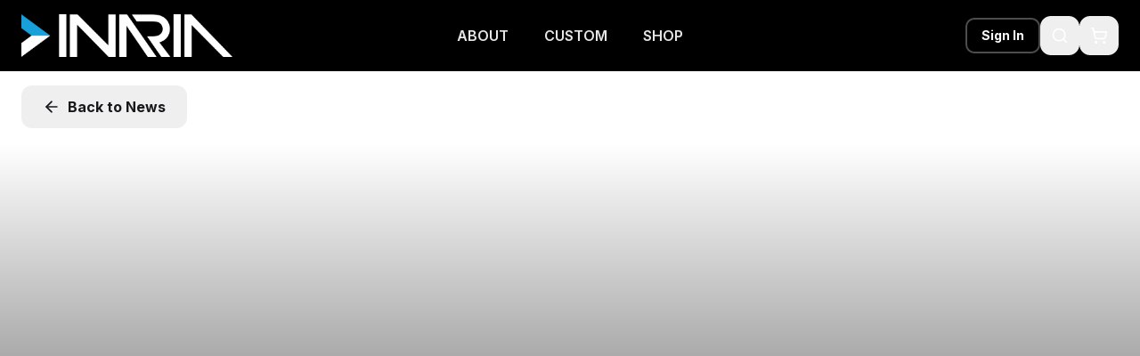

--- FILE ---
content_type: text/html; charset=utf-8
request_url: https://www.inariasoccer.com/news/usa-cup-2017/
body_size: 1632
content:
<!doctype html>
<html lang="en">
  <head>
    <meta charset="UTF-8" />
    <meta name="viewport" content="width=device-width, initial-scale=1.0" />
    <title>Custom Soccer Uniforms & Team Jerseys | INARIA</title>
    <meta name="description" content="Custom soccer uniforms and team jerseys for clubs and teams. Bulk orders available. Shop Inaria apparel, bags, coaching gear, and training wear." />
    <meta name="keywords" content="custom soccer uniforms, team jerseys, soccer team apparel, bulk orders, custom team gear, soccer coaching apparel" />
    <meta name="author" content="Inaria" />

    <!-- Favicons -->
    <link rel="icon" type="image/x-icon" href="/favicon/favicon.ico" />
    <link rel="icon" type="image/png" sizes="16x16" href="/favicon/favicon-16x16.png" />
    <link rel="icon" type="image/png" sizes="32x32" href="/favicon/favicon-32x32.png" />
    <link rel="apple-touch-icon" sizes="180x180" href="/favicon/apple-touch-icon.png" />
    <link rel="icon" type="image/png" sizes="192x192" href="/favicon/android-chrome-192x192.png" />
    <link rel="icon" type="image/png" sizes="512x512" href="/favicon/android-chrome-512x512.png" />

    <!-- Resource Hints - DNS Prefetch for External Domains -->
    <link rel="dns-prefetch" href="https://fonts.googleapis.com">
    <link rel="dns-prefetch" href="https://fonts.gstatic.com">
    <link rel="dns-prefetch" href="https://volrqxmfuubnxgzslqzi.supabase.co">
    
    <!-- Google Fonts - Preconnect for Faster Loading -->
    <link rel="preconnect" href="https://fonts.googleapis.com">
    <link rel="preconnect" href="https://fonts.gstatic.com" crossorigin>
    <!-- Load Inter (critical font) asynchronously -->
    <link rel="preload" href="https://fonts.googleapis.com/css2?family=Inter:wght@400;500;600;700;800;900&display=swap" as="style" onload="this.onload=null;this.rel='stylesheet'">
    <noscript>
      <link href="https://fonts.googleapis.com/css2?family=Inter:wght@400;500;600;700;800;900&display=swap" rel="stylesheet">
    </noscript>
    <!-- Jersey fonts (Bebas Neue, Oswald, Anton) loaded lazily via JavaScript -->
    
    <!-- Supabase - Preconnect for Faster API Calls -->
    <link rel="preconnect" href="https://volrqxmfuubnxgzslqzi.supabase.co">
    
    <!-- Google Analytics - Deferred to not block rendering -->
    <link rel="preconnect" href="https://www.googletagmanager.com">
    <script defer src="https://www.googletagmanager.com/gtag/js?id=G-ZYPVZ3KE7B"></script>
    <script defer>
      window.dataLayer = window.dataLayer || [];
      function gtag(){dataLayer.push(arguments);}
      gtag('js', new Date());
      gtag('config', 'G-ZYPVZ3KE7B');
    </script>
    
    <!-- Preload Critical Assets -->
    <link rel="preload" href="/logo/inaria_white_new.png" as="image" type="image/png">
    <link rel="preload" href="/media/Frontoffice.jpg" as="image" type="image/jpeg">

    <meta property="og:title" content="INARIA - Custom Youth Sports Team Apparel" />
    <meta property="og:description" content="Premium custom sports apparel for youth teams. From design to delivery in record time." />
    <meta property="og:type" content="website" />
    <meta property="og:image" content="/og-image.png" />
    <meta property="og:site_name" content="Inaria" />
    <meta property="og:url" content="https://inaria.webordering.co" />

    <meta name="twitter:card" content="summary_large_image" />
    <meta name="twitter:site" content="@inaria_sports" />
    <meta name="twitter:creator" content="@inaria_sports" />
    <meta name="twitter:title" content="INARIA - Custom Youth Sports Team Apparel" />
    <meta name="twitter:description" content="Premium custom sports apparel for youth teams. From design to delivery in record time." />
    <meta name="twitter:image" content="/og-image.png" />

    <!-- Additional SEO Meta Tags -->
    <meta name="robots" content="index, follow, max-image-preview:large, max-snippet:-1, max-video-preview:-1" />
    <meta name="googlebot" content="index, follow" />
    <meta name="bingbot" content="index, follow" />
    <link rel="canonical" href="https://inaria.webordering.co" />

    <!-- Hreflang Tags for International SEO -->
    <link rel="alternate" hreflang="en-us" href="https://inaria.webordering.co" />
    <link rel="alternate" hreflang="en-ca" href="https://inaria.webordering.co" />
    <link rel="alternate" hreflang="x-default" href="https://inaria.webordering.co" />
    
    <!-- Schema Markup -->
    <script type="application/ld+json">
    {
      "@context": "https://schema.org",
      "@type": "SportsTeamStore",
      "name": "Inaria",
      "description": "Custom soccer uniforms, team jerseys, and bulk team orders for clubs and organizations",
      "url": "https://inariasoccer.com"
    }
    </script>
    <script type="module" crossorigin src="/assets/js/index-jD7GKBRr.js"></script>
    <link rel="modulepreload" crossorigin href="/assets/js/react-vendor-luchZKY_.js">
    <link rel="modulepreload" crossorigin href="/assets/js/radix-core-BInFgqFR.js">
    <link rel="modulepreload" crossorigin href="/assets/js/supabase-vendor-CljRT-4a.js">
    <link rel="modulepreload" crossorigin href="/assets/js/charts-vendor-CmdUZQua.js">
    <link rel="modulepreload" crossorigin href="/assets/js/radix-overlay-CalkWuJo.js">
    <link rel="modulepreload" crossorigin href="/assets/js/utils-vendor-Bli-xT0j.js">
    <link rel="modulepreload" crossorigin href="/assets/js/radix-layout-C80U4WX3.js">
    <link rel="modulepreload" crossorigin href="/assets/js/radix-forms-hGCOfq7F.js">
    <link rel="modulepreload" crossorigin href="/assets/js/animation-vendor-B3h2ARPe.js">
    <link rel="stylesheet" crossorigin href="/assets/css/index-BocbxNvl.css">
  </head>

  <body>
    <div id="root"></div>
  </body>
</html>


--- FILE ---
content_type: application/javascript; charset=utf-8
request_url: https://www.inariasoccer.com/assets/js/animation-vendor-B3h2ARPe.js
body_size: 42953
content:
import{j as q}from"./radix-core-BInFgqFR.js";import{r as y}from"./react-vendor-luchZKY_.js";const Ye=y.createContext({});function Pt(t){const e=y.useRef(null);return e.current===null&&(e.current=t()),e.current}const qe=typeof window<"u",re=qe?y.useLayoutEffect:y.useEffect,oe=y.createContext(null);function Ze(t,e){t.indexOf(e)===-1&&t.push(e)}function Je(t,e){const n=t.indexOf(e);n>-1&&t.splice(n,1)}const Y=(t,e,n)=>n>e?e:n<t?t:n;let vt=()=>{};const Z={},ei=t=>/^-?(?:\d+(?:\.\d+)?|\.\d+)$/u.test(t);function ni(t){return typeof t=="object"&&t!==null}const si=t=>/^0[^.\s]+$/u.test(t);function Qe(t){let e;return()=>(e===void 0&&(e=t()),e)}const N=t=>t,Nr=(t,e)=>n=>e(t(n)),Nt=(...t)=>t.reduce(Nr),xt=(t,e,n)=>{const s=e-t;return s===0?1:(n-t)/s};class tn{constructor(){this.subscriptions=[]}add(e){return Ze(this.subscriptions,e),()=>Je(this.subscriptions,e)}notify(e,n,s){const i=this.subscriptions.length;if(i)if(i===1)this.subscriptions[0](e,n,s);else for(let o=0;o<i;o++){const r=this.subscriptions[o];r&&r(e,n,s)}}getSize(){return this.subscriptions.length}clear(){this.subscriptions.length=0}}const G=t=>t*1e3,_=t=>t/1e3;function en(t,e){return e?t*(1e3/e):0}const ii=(t,e,n)=>(((1-3*n+3*e)*t+(3*n-6*e))*t+3*e)*t,Wr=1e-7,Ur=12;function Kr(t,e,n,s,i){let o,r,a=0;do r=e+(n-e)/2,o=ii(r,s,i)-t,o>0?n=r:e=r;while(Math.abs(o)>Wr&&++a<Ur);return r}function Wt(t,e,n,s){if(t===e&&n===s)return N;const i=o=>Kr(o,0,1,t,n);return o=>o===0||o===1?o:ii(i(o),e,s)}const ri=t=>e=>e<=.5?t(2*e)/2:(2-t(2*(1-e)))/2,oi=t=>e=>1-t(1-e),ai=Wt(.33,1.53,.69,.99),nn=oi(ai),li=ri(nn),ci=t=>(t*=2)<1?.5*nn(t):.5*(2-Math.pow(2,-10*(t-1))),sn=t=>1-Math.sin(Math.acos(t)),ui=oi(sn),hi=ri(sn),$r=Wt(.42,0,1,1),Hr=Wt(0,0,.58,1),fi=Wt(.42,0,.58,1),zr=t=>Array.isArray(t)&&typeof t[0]!="number",di=t=>Array.isArray(t)&&typeof t[0]=="number",Bn={linear:N,easeIn:$r,easeInOut:fi,easeOut:Hr,circIn:sn,circInOut:hi,circOut:ui,backIn:nn,backInOut:li,backOut:ai,anticipate:ci},Gr=t=>typeof t=="string",Fn=t=>{if(di(t)){vt(t.length===4);const[e,n,s,i]=t;return Wt(e,n,s,i)}else if(Gr(t))return vt(Bn[t]!==void 0),Bn[t];return t},$t=["setup","read","resolveKeyframes","preUpdate","update","preRender","render","postRender"],In={value:null,addProjectionMetrics:null};function _r(t,e){let n=new Set,s=new Set,i=!1,o=!1;const r=new WeakSet;let a={delta:0,timestamp:0,isProcessing:!1},l=0;function c(h){r.has(h)&&(u.schedule(h),t()),l++,h(a)}const u={schedule:(h,f=!1,d=!1)=>{const p=d&&i?n:s;return f&&r.add(h),p.has(h)||p.add(h),h},cancel:h=>{s.delete(h),r.delete(h)},process:h=>{if(a=h,i){o=!0;return}i=!0,[n,s]=[s,n],n.forEach(c),e&&In.value&&In.value.frameloop[e].push(l),l=0,n.clear(),i=!1,o&&(o=!1,u.process(h))}};return u}const Xr=40;function mi(t,e){let n=!1,s=!0;const i={delta:0,timestamp:0,isProcessing:!1},o=()=>n=!0,r=$t.reduce((v,b)=>(v[b]=_r(o,e?b:void 0),v),{}),{setup:a,read:l,resolveKeyframes:c,preUpdate:u,update:h,preRender:f,render:d,postRender:m}=r,p=()=>{const v=Z.useManualTiming?i.timestamp:performance.now();n=!1,Z.useManualTiming||(i.delta=s?1e3/60:Math.max(Math.min(v-i.timestamp,Xr),1)),i.timestamp=v,i.isProcessing=!0,a.process(i),l.process(i),c.process(i),u.process(i),h.process(i),f.process(i),d.process(i),m.process(i),i.isProcessing=!1,n&&e&&(s=!1,t(p))},x=()=>{n=!0,s=!0,i.isProcessing||t(p)};return{schedule:$t.reduce((v,b)=>{const P=r[b];return v[b]=(A,V=!1,S=!1)=>(n||x(),P.schedule(A,V,S)),v},{}),cancel:v=>{for(let b=0;b<$t.length;b++)r[$t[b]].cancel(v)},state:i,steps:r}}const{schedule:C,cancel:z,state:k,steps:he}=mi(typeof requestAnimationFrame<"u"?requestAnimationFrame:N,!0);let Xt;function Yr(){Xt=void 0}const j={now:()=>(Xt===void 0&&j.set(k.isProcessing||Z.useManualTiming?k.timestamp:performance.now()),Xt),set:t=>{Xt=t,queueMicrotask(Yr)}},pi=t=>e=>typeof e=="string"&&e.startsWith(t),rn=pi("--"),qr=pi("var(--"),on=t=>qr(t)?Zr.test(t.split("/*")[0].trim()):!1,Zr=/var\(--(?:[\w-]+\s*|[\w-]+\s*,(?:\s*[^)(\s]|\s*\((?:[^)(]|\([^)(]*\))*\))+\s*)\)$/iu,wt={test:t=>typeof t=="number",parse:parseFloat,transform:t=>t},Bt={...wt,transform:t=>Y(0,1,t)},Ht={...wt,default:1},Mt=t=>Math.round(t*1e5)/1e5,an=/-?(?:\d+(?:\.\d+)?|\.\d+)/gu;function Jr(t){return t==null}const Qr=/^(?:#[\da-f]{3,8}|(?:rgb|hsl)a?\((?:-?[\d.]+%?[,\s]+){2}-?[\d.]+%?\s*(?:[,/]\s*)?(?:\b\d+(?:\.\d+)?|\.\d+)?%?\))$/iu,ln=(t,e)=>n=>!!(typeof n=="string"&&Qr.test(n)&&n.startsWith(t)||e&&!Jr(n)&&Object.prototype.hasOwnProperty.call(n,e)),gi=(t,e,n)=>s=>{if(typeof s!="string")return s;const[i,o,r,a]=s.match(an);return{[t]:parseFloat(i),[e]:parseFloat(o),[n]:parseFloat(r),alpha:a!==void 0?parseFloat(a):1}},to=t=>Y(0,255,t),fe={...wt,transform:t=>Math.round(to(t))},ot={test:ln("rgb","red"),parse:gi("red","green","blue"),transform:({red:t,green:e,blue:n,alpha:s=1})=>"rgba("+fe.transform(t)+", "+fe.transform(e)+", "+fe.transform(n)+", "+Mt(Bt.transform(s))+")"};function eo(t){let e="",n="",s="",i="";return t.length>5?(e=t.substring(1,3),n=t.substring(3,5),s=t.substring(5,7),i=t.substring(7,9)):(e=t.substring(1,2),n=t.substring(2,3),s=t.substring(3,4),i=t.substring(4,5),e+=e,n+=n,s+=s,i+=i),{red:parseInt(e,16),green:parseInt(n,16),blue:parseInt(s,16),alpha:i?parseInt(i,16)/255:1}}const Ce={test:ln("#"),parse:eo,transform:ot.transform},Ut=t=>({test:e=>typeof e=="string"&&e.endsWith(t)&&e.split(" ").length===1,parse:parseFloat,transform:e=>`${e}${t}`}),Q=Ut("deg"),X=Ut("%"),w=Ut("px"),no=Ut("vh"),so=Ut("vw"),On={...X,parse:t=>X.parse(t)/100,transform:t=>X.transform(t*100)},ht={test:ln("hsl","hue"),parse:gi("hue","saturation","lightness"),transform:({hue:t,saturation:e,lightness:n,alpha:s=1})=>"hsla("+Math.round(t)+", "+X.transform(Mt(e))+", "+X.transform(Mt(n))+", "+Mt(Bt.transform(s))+")"},R={test:t=>ot.test(t)||Ce.test(t)||ht.test(t),parse:t=>ot.test(t)?ot.parse(t):ht.test(t)?ht.parse(t):Ce.parse(t),transform:t=>typeof t=="string"?t:t.hasOwnProperty("red")?ot.transform(t):ht.transform(t),getAnimatableNone:t=>{const e=R.parse(t);return e.alpha=0,R.transform(e)}},io=/(?:#[\da-f]{3,8}|(?:rgb|hsl)a?\((?:-?[\d.]+%?[,\s]+){2}-?[\d.]+%?\s*(?:[,/]\s*)?(?:\b\d+(?:\.\d+)?|\.\d+)?%?\))/giu;function ro(t){var e,n;return isNaN(t)&&typeof t=="string"&&(((e=t.match(an))==null?void 0:e.length)||0)+(((n=t.match(io))==null?void 0:n.length)||0)>0}const yi="number",vi="color",oo="var",ao="var(",jn="${}",lo=/var\s*\(\s*--(?:[\w-]+\s*|[\w-]+\s*,(?:\s*[^)(\s]|\s*\((?:[^)(]|\([^)(]*\))*\))+\s*)\)|#[\da-f]{3,8}|(?:rgb|hsl)a?\((?:-?[\d.]+%?[,\s]+){2}-?[\d.]+%?\s*(?:[,/]\s*)?(?:\b\d+(?:\.\d+)?|\.\d+)?%?\)|-?(?:\d+(?:\.\d+)?|\.\d+)/giu;function Ft(t){const e=t.toString(),n=[],s={color:[],number:[],var:[]},i=[];let o=0;const a=e.replace(lo,l=>(R.test(l)?(s.color.push(o),i.push(vi),n.push(R.parse(l))):l.startsWith(ao)?(s.var.push(o),i.push(oo),n.push(l)):(s.number.push(o),i.push(yi),n.push(parseFloat(l))),++o,jn)).split(jn);return{values:n,split:a,indexes:s,types:i}}function xi(t){return Ft(t).values}function Ti(t){const{split:e,types:n}=Ft(t),s=e.length;return i=>{let o="";for(let r=0;r<s;r++)if(o+=e[r],i[r]!==void 0){const a=n[r];a===yi?o+=Mt(i[r]):a===vi?o+=R.transform(i[r]):o+=i[r]}return o}}const co=t=>typeof t=="number"?0:R.test(t)?R.getAnimatableNone(t):t;function uo(t){const e=xi(t);return Ti(t)(e.map(co))}const et={test:ro,parse:xi,createTransformer:Ti,getAnimatableNone:uo};function de(t,e,n){return n<0&&(n+=1),n>1&&(n-=1),n<1/6?t+(e-t)*6*n:n<1/2?e:n<2/3?t+(e-t)*(2/3-n)*6:t}function ho({hue:t,saturation:e,lightness:n,alpha:s}){t/=360,e/=100,n/=100;let i=0,o=0,r=0;if(!e)i=o=r=n;else{const a=n<.5?n*(1+e):n+e-n*e,l=2*n-a;i=de(l,a,t+1/3),o=de(l,a,t),r=de(l,a,t-1/3)}return{red:Math.round(i*255),green:Math.round(o*255),blue:Math.round(r*255),alpha:s}}function te(t,e){return n=>n>0?e:t}const M=(t,e,n)=>t+(e-t)*n,me=(t,e,n)=>{const s=t*t,i=n*(e*e-s)+s;return i<0?0:Math.sqrt(i)},fo=[Ce,ot,ht],mo=t=>fo.find(e=>e.test(t));function Nn(t){const e=mo(t);if(!e)return!1;let n=e.parse(t);return e===ht&&(n=ho(n)),n}const Wn=(t,e)=>{const n=Nn(t),s=Nn(e);if(!n||!s)return te(t,e);const i={...n};return o=>(i.red=me(n.red,s.red,o),i.green=me(n.green,s.green,o),i.blue=me(n.blue,s.blue,o),i.alpha=M(n.alpha,s.alpha,o),ot.transform(i))},Me=new Set(["none","hidden"]);function po(t,e){return Me.has(t)?n=>n<=0?t:e:n=>n>=1?e:t}function go(t,e){return n=>M(t,e,n)}function cn(t){return typeof t=="number"?go:typeof t=="string"?on(t)?te:R.test(t)?Wn:xo:Array.isArray(t)?Pi:typeof t=="object"?R.test(t)?Wn:yo:te}function Pi(t,e){const n=[...t],s=n.length,i=t.map((o,r)=>cn(o)(o,e[r]));return o=>{for(let r=0;r<s;r++)n[r]=i[r](o);return n}}function yo(t,e){const n={...t,...e},s={};for(const i in n)t[i]!==void 0&&e[i]!==void 0&&(s[i]=cn(t[i])(t[i],e[i]));return i=>{for(const o in s)n[o]=s[o](i);return n}}function vo(t,e){const n=[],s={color:0,var:0,number:0};for(let i=0;i<e.values.length;i++){const o=e.types[i],r=t.indexes[o][s[o]],a=t.values[r]??0;n[i]=a,s[o]++}return n}const xo=(t,e)=>{const n=et.createTransformer(e),s=Ft(t),i=Ft(e);return s.indexes.var.length===i.indexes.var.length&&s.indexes.color.length===i.indexes.color.length&&s.indexes.number.length>=i.indexes.number.length?Me.has(t)&&!i.values.length||Me.has(e)&&!s.values.length?po(t,e):Nt(Pi(vo(s,i),i.values),n):te(t,e)};function wi(t,e,n){return typeof t=="number"&&typeof e=="number"&&typeof n=="number"?M(t,e,n):cn(t)(t,e)}const To=t=>{const e=({timestamp:n})=>t(n);return{start:(n=!0)=>C.update(e,n),stop:()=>z(e),now:()=>k.isProcessing?k.timestamp:j.now()}},Si=(t,e,n=10)=>{let s="";const i=Math.max(Math.round(e/n),2);for(let o=0;o<i;o++)s+=Math.round(t(o/(i-1))*1e4)/1e4+", ";return`linear(${s.substring(0,s.length-2)})`},ee=2e4;function un(t){let e=0;const n=50;let s=t.next(e);for(;!s.done&&e<ee;)e+=n,s=t.next(e);return e>=ee?1/0:e}function Po(t,e=100,n){const s=n({...t,keyframes:[0,e]}),i=Math.min(un(s),ee);return{type:"keyframes",ease:o=>s.next(i*o).value/e,duration:_(i)}}const wo=5;function bi(t,e,n){const s=Math.max(e-wo,0);return en(n-t(s),e-s)}const D={stiffness:100,damping:10,mass:1,velocity:0,duration:800,bounce:.3,visualDuration:.3,restSpeed:{granular:.01,default:2},restDelta:{granular:.005,default:.5},minDuration:.01,maxDuration:10,minDamping:.05,maxDamping:1},pe=.001;function So({duration:t=D.duration,bounce:e=D.bounce,velocity:n=D.velocity,mass:s=D.mass}){let i,o,r=1-e;r=Y(D.minDamping,D.maxDamping,r),t=Y(D.minDuration,D.maxDuration,_(t)),r<1?(i=c=>{const u=c*r,h=u*t,f=u-n,d=De(c,r),m=Math.exp(-h);return pe-f/d*m},o=c=>{const h=c*r*t,f=h*n+n,d=Math.pow(r,2)*Math.pow(c,2)*t,m=Math.exp(-h),p=De(Math.pow(c,2),r);return(-i(c)+pe>0?-1:1)*((f-d)*m)/p}):(i=c=>{const u=Math.exp(-c*t),h=(c-n)*t+1;return-pe+u*h},o=c=>{const u=Math.exp(-c*t),h=(n-c)*(t*t);return u*h});const a=5/t,l=Ao(i,o,a);if(t=G(t),isNaN(l))return{stiffness:D.stiffness,damping:D.damping,duration:t};{const c=Math.pow(l,2)*s;return{stiffness:c,damping:r*2*Math.sqrt(s*c),duration:t}}}const bo=12;function Ao(t,e,n){let s=n;for(let i=1;i<bo;i++)s=s-t(s)/e(s);return s}function De(t,e){return t*Math.sqrt(1-e*e)}const Vo=["duration","bounce"],Co=["stiffness","damping","mass"];function Un(t,e){return e.some(n=>t[n]!==void 0)}function Mo(t){let e={velocity:D.velocity,stiffness:D.stiffness,damping:D.damping,mass:D.mass,isResolvedFromDuration:!1,...t};if(!Un(t,Co)&&Un(t,Vo))if(t.visualDuration){const n=t.visualDuration,s=2*Math.PI/(n*1.2),i=s*s,o=2*Y(.05,1,1-(t.bounce||0))*Math.sqrt(i);e={...e,mass:D.mass,stiffness:i,damping:o}}else{const n=So(t);e={...e,...n,mass:D.mass},e.isResolvedFromDuration=!0}return e}function ne(t=D.visualDuration,e=D.bounce){const n=typeof t!="object"?{visualDuration:t,keyframes:[0,1],bounce:e}:t;let{restSpeed:s,restDelta:i}=n;const o=n.keyframes[0],r=n.keyframes[n.keyframes.length-1],a={done:!1,value:o},{stiffness:l,damping:c,mass:u,duration:h,velocity:f,isResolvedFromDuration:d}=Mo({...n,velocity:-_(n.velocity||0)}),m=f||0,p=c/(2*Math.sqrt(l*u)),x=r-o,g=_(Math.sqrt(l/u)),T=Math.abs(x)<5;s||(s=T?D.restSpeed.granular:D.restSpeed.default),i||(i=T?D.restDelta.granular:D.restDelta.default);let v;if(p<1){const P=De(g,p);v=A=>{const V=Math.exp(-p*g*A);return r-V*((m+p*g*x)/P*Math.sin(P*A)+x*Math.cos(P*A))}}else if(p===1)v=P=>r-Math.exp(-g*P)*(x+(m+g*x)*P);else{const P=g*Math.sqrt(p*p-1);v=A=>{const V=Math.exp(-p*g*A),S=Math.min(P*A,300);return r-V*((m+p*g*x)*Math.sinh(S)+P*x*Math.cosh(S))/P}}const b={calculatedDuration:d&&h||null,next:P=>{const A=v(P);if(d)a.done=P>=h;else{let V=P===0?m:0;p<1&&(V=P===0?G(m):bi(v,P,A));const S=Math.abs(V)<=s,L=Math.abs(r-A)<=i;a.done=S&&L}return a.value=a.done?r:A,a},toString:()=>{const P=Math.min(un(b),ee),A=Si(V=>b.next(P*V).value,P,30);return P+"ms "+A},toTransition:()=>{}};return b}ne.applyToOptions=t=>{const e=Po(t,100,ne);return t.ease=e.ease,t.duration=G(e.duration),t.type="keyframes",t};function Ee({keyframes:t,velocity:e=0,power:n=.8,timeConstant:s=325,bounceDamping:i=10,bounceStiffness:o=500,modifyTarget:r,min:a,max:l,restDelta:c=.5,restSpeed:u}){const h=t[0],f={done:!1,value:h},d=S=>a!==void 0&&S<a||l!==void 0&&S>l,m=S=>a===void 0?l:l===void 0||Math.abs(a-S)<Math.abs(l-S)?a:l;let p=n*e;const x=h+p,g=r===void 0?x:r(x);g!==x&&(p=g-h);const T=S=>-p*Math.exp(-S/s),v=S=>g+T(S),b=S=>{const L=T(S),I=v(S);f.done=Math.abs(L)<=c,f.value=f.done?g:I};let P,A;const V=S=>{d(f.value)&&(P=S,A=ne({keyframes:[f.value,m(f.value)],velocity:bi(v,S,f.value),damping:i,stiffness:o,restDelta:c,restSpeed:u}))};return V(0),{calculatedDuration:null,next:S=>{let L=!1;return!A&&P===void 0&&(L=!0,b(S),V(S)),P!==void 0&&S>=P?A.next(S-P):(!L&&b(S),f)}}}function Do(t,e,n){const s=[],i=n||Z.mix||wi,o=t.length-1;for(let r=0;r<o;r++){let a=i(t[r],t[r+1]);if(e){const l=Array.isArray(e)?e[r]||N:e;a=Nt(l,a)}s.push(a)}return s}function hn(t,e,{clamp:n=!0,ease:s,mixer:i}={}){const o=t.length;if(vt(o===e.length),o===1)return()=>e[0];if(o===2&&e[0]===e[1])return()=>e[1];const r=t[0]===t[1];t[0]>t[o-1]&&(t=[...t].reverse(),e=[...e].reverse());const a=Do(e,s,i),l=a.length,c=u=>{if(r&&u<t[0])return e[0];let h=0;if(l>1)for(;h<t.length-2&&!(u<t[h+1]);h++);const f=xt(t[h],t[h+1],u);return a[h](f)};return n?u=>c(Y(t[0],t[o-1],u)):c}function Eo(t,e){const n=t[t.length-1];for(let s=1;s<=e;s++){const i=xt(0,e,s);t.push(M(n,1,i))}}function Ai(t){const e=[0];return Eo(e,t.length-1),e}function Ro(t,e){return t.map(n=>n*e)}function Lo(t,e){return t.map(()=>e||fi).splice(0,t.length-1)}function Dt({duration:t=300,keyframes:e,times:n,ease:s="easeInOut"}){const i=zr(s)?s.map(Fn):Fn(s),o={done:!1,value:e[0]},r=Ro(n&&n.length===e.length?n:Ai(e),t),a=hn(r,e,{ease:Array.isArray(i)?i:Lo(e,i)});return{calculatedDuration:t,next:l=>(o.value=a(l),o.done=l>=t,o)}}const ko=t=>t!==null;function fn(t,{repeat:e,repeatType:n="loop"},s,i=1){const o=t.filter(ko),a=i<0||e&&n!=="loop"&&e%2===1?0:o.length-1;return!a||s===void 0?o[a]:s}const Bo={decay:Ee,inertia:Ee,tween:Dt,keyframes:Dt,spring:ne};function Vi(t){typeof t.type=="string"&&(t.type=Bo[t.type])}class dn{constructor(){this.updateFinished()}get finished(){return this._finished}updateFinished(){this._finished=new Promise(e=>{this.resolve=e})}notifyFinished(){this.resolve()}then(e,n){return this.finished.then(e,n)}}const Fo=t=>t/100;class mn extends dn{constructor(e){super(),this.state="idle",this.startTime=null,this.isStopped=!1,this.currentTime=0,this.holdTime=null,this.playbackSpeed=1,this.stop=()=>{var s,i;const{motionValue:n}=this.options;n&&n.updatedAt!==j.now()&&this.tick(j.now()),this.isStopped=!0,this.state!=="idle"&&(this.teardown(),(i=(s=this.options).onStop)==null||i.call(s))},this.options=e,this.initAnimation(),this.play(),e.autoplay===!1&&this.pause()}initAnimation(){const{options:e}=this;Vi(e);const{type:n=Dt,repeat:s=0,repeatDelay:i=0,repeatType:o,velocity:r=0}=e;let{keyframes:a}=e;const l=n||Dt;l!==Dt&&typeof a[0]!="number"&&(this.mixKeyframes=Nt(Fo,wi(a[0],a[1])),a=[0,100]);const c=l({...e,keyframes:a});o==="mirror"&&(this.mirroredGenerator=l({...e,keyframes:[...a].reverse(),velocity:-r})),c.calculatedDuration===null&&(c.calculatedDuration=un(c));const{calculatedDuration:u}=c;this.calculatedDuration=u,this.resolvedDuration=u+i,this.totalDuration=this.resolvedDuration*(s+1)-i,this.generator=c}updateTime(e){const n=Math.round(e-this.startTime)*this.playbackSpeed;this.holdTime!==null?this.currentTime=this.holdTime:this.currentTime=n}tick(e,n=!1){const{generator:s,totalDuration:i,mixKeyframes:o,mirroredGenerator:r,resolvedDuration:a,calculatedDuration:l}=this;if(this.startTime===null)return s.next(0);const{delay:c=0,keyframes:u,repeat:h,repeatType:f,repeatDelay:d,type:m,onUpdate:p,finalKeyframe:x}=this.options;this.speed>0?this.startTime=Math.min(this.startTime,e):this.speed<0&&(this.startTime=Math.min(e-i/this.speed,this.startTime)),n?this.currentTime=e:this.updateTime(e);const g=this.currentTime-c*(this.playbackSpeed>=0?1:-1),T=this.playbackSpeed>=0?g<0:g>i;this.currentTime=Math.max(g,0),this.state==="finished"&&this.holdTime===null&&(this.currentTime=i);let v=this.currentTime,b=s;if(h){const S=Math.min(this.currentTime,i)/a;let L=Math.floor(S),I=S%1;!I&&S>=1&&(I=1),I===1&&L--,L=Math.min(L,h+1),!!(L%2)&&(f==="reverse"?(I=1-I,d&&(I-=d/a)):f==="mirror"&&(b=r)),v=Y(0,1,I)*a}const P=T?{done:!1,value:u[0]}:b.next(v);o&&(P.value=o(P.value));let{done:A}=P;!T&&l!==null&&(A=this.playbackSpeed>=0?this.currentTime>=i:this.currentTime<=0);const V=this.holdTime===null&&(this.state==="finished"||this.state==="running"&&A);return V&&m!==Ee&&(P.value=fn(u,this.options,x,this.speed)),p&&p(P.value),V&&this.finish(),P}then(e,n){return this.finished.then(e,n)}get duration(){return _(this.calculatedDuration)}get time(){return _(this.currentTime)}set time(e){var n;e=G(e),this.currentTime=e,this.startTime===null||this.holdTime!==null||this.playbackSpeed===0?this.holdTime=e:this.driver&&(this.startTime=this.driver.now()-e/this.playbackSpeed),(n=this.driver)==null||n.start(!1)}get speed(){return this.playbackSpeed}set speed(e){this.updateTime(j.now());const n=this.playbackSpeed!==e;this.playbackSpeed=e,n&&(this.time=_(this.currentTime))}play(){var i,o;if(this.isStopped)return;const{driver:e=To,startTime:n}=this.options;this.driver||(this.driver=e(r=>this.tick(r))),(o=(i=this.options).onPlay)==null||o.call(i);const s=this.driver.now();this.state==="finished"?(this.updateFinished(),this.startTime=s):this.holdTime!==null?this.startTime=s-this.holdTime:this.startTime||(this.startTime=n??s),this.state==="finished"&&this.speed<0&&(this.startTime+=this.calculatedDuration),this.holdTime=null,this.state="running",this.driver.start()}pause(){this.state="paused",this.updateTime(j.now()),this.holdTime=this.currentTime}complete(){this.state!=="running"&&this.play(),this.state="finished",this.holdTime=null}finish(){var e,n;this.notifyFinished(),this.teardown(),this.state="finished",(n=(e=this.options).onComplete)==null||n.call(e)}cancel(){var e,n;this.holdTime=null,this.startTime=0,this.tick(0),this.teardown(),(n=(e=this.options).onCancel)==null||n.call(e)}teardown(){this.state="idle",this.stopDriver(),this.startTime=this.holdTime=null}stopDriver(){this.driver&&(this.driver.stop(),this.driver=void 0)}sample(e){return this.startTime=0,this.tick(e,!0)}attachTimeline(e){var n;return this.options.allowFlatten&&(this.options.type="keyframes",this.options.ease="linear",this.initAnimation()),(n=this.driver)==null||n.stop(),e.observe(this)}}function Io(t){for(let e=1;e<t.length;e++)t[e]??(t[e]=t[e-1])}const at=t=>t*180/Math.PI,Re=t=>{const e=at(Math.atan2(t[1],t[0]));return Le(e)},Oo={x:4,y:5,translateX:4,translateY:5,scaleX:0,scaleY:3,scale:t=>(Math.abs(t[0])+Math.abs(t[3]))/2,rotate:Re,rotateZ:Re,skewX:t=>at(Math.atan(t[1])),skewY:t=>at(Math.atan(t[2])),skew:t=>(Math.abs(t[1])+Math.abs(t[2]))/2},Le=t=>(t=t%360,t<0&&(t+=360),t),Kn=Re,$n=t=>Math.sqrt(t[0]*t[0]+t[1]*t[1]),Hn=t=>Math.sqrt(t[4]*t[4]+t[5]*t[5]),jo={x:12,y:13,z:14,translateX:12,translateY:13,translateZ:14,scaleX:$n,scaleY:Hn,scale:t=>($n(t)+Hn(t))/2,rotateX:t=>Le(at(Math.atan2(t[6],t[5]))),rotateY:t=>Le(at(Math.atan2(-t[2],t[0]))),rotateZ:Kn,rotate:Kn,skewX:t=>at(Math.atan(t[4])),skewY:t=>at(Math.atan(t[1])),skew:t=>(Math.abs(t[1])+Math.abs(t[4]))/2};function ke(t){return t.includes("scale")?1:0}function Be(t,e){if(!t||t==="none")return ke(e);const n=t.match(/^matrix3d\(([-\d.e\s,]+)\)$/u);let s,i;if(n)s=jo,i=n;else{const a=t.match(/^matrix\(([-\d.e\s,]+)\)$/u);s=Oo,i=a}if(!i)return ke(e);const o=s[e],r=i[1].split(",").map(Wo);return typeof o=="function"?o(r):r[o]}const No=(t,e)=>{const{transform:n="none"}=getComputedStyle(t);return Be(n,e)};function Wo(t){return parseFloat(t.trim())}const St=["transformPerspective","x","y","z","translateX","translateY","translateZ","scale","scaleX","scaleY","rotate","rotateX","rotateY","rotateZ","skew","skewX","skewY"],bt=new Set(St),zn=t=>t===wt||t===w,Uo=new Set(["x","y","z"]),Ko=St.filter(t=>!Uo.has(t));function $o(t){const e=[];return Ko.forEach(n=>{const s=t.getValue(n);s!==void 0&&(e.push([n,s.get()]),s.set(n.startsWith("scale")?1:0))}),e}const lt={width:({x:t},{paddingLeft:e="0",paddingRight:n="0"})=>t.max-t.min-parseFloat(e)-parseFloat(n),height:({y:t},{paddingTop:e="0",paddingBottom:n="0"})=>t.max-t.min-parseFloat(e)-parseFloat(n),top:(t,{top:e})=>parseFloat(e),left:(t,{left:e})=>parseFloat(e),bottom:({y:t},{top:e})=>parseFloat(e)+(t.max-t.min),right:({x:t},{left:e})=>parseFloat(e)+(t.max-t.min),x:(t,{transform:e})=>Be(e,"x"),y:(t,{transform:e})=>Be(e,"y")};lt.translateX=lt.x;lt.translateY=lt.y;const ct=new Set;let Fe=!1,Ie=!1,Oe=!1;function Ci(){if(Ie){const t=Array.from(ct).filter(s=>s.needsMeasurement),e=new Set(t.map(s=>s.element)),n=new Map;e.forEach(s=>{const i=$o(s);i.length&&(n.set(s,i),s.render())}),t.forEach(s=>s.measureInitialState()),e.forEach(s=>{s.render();const i=n.get(s);i&&i.forEach(([o,r])=>{var a;(a=s.getValue(o))==null||a.set(r)})}),t.forEach(s=>s.measureEndState()),t.forEach(s=>{s.suspendedScrollY!==void 0&&window.scrollTo(0,s.suspendedScrollY)})}Ie=!1,Fe=!1,ct.forEach(t=>t.complete(Oe)),ct.clear()}function Mi(){ct.forEach(t=>{t.readKeyframes(),t.needsMeasurement&&(Ie=!0)})}function Ho(){Oe=!0,Mi(),Ci(),Oe=!1}class pn{constructor(e,n,s,i,o,r=!1){this.state="pending",this.isAsync=!1,this.needsMeasurement=!1,this.unresolvedKeyframes=[...e],this.onComplete=n,this.name=s,this.motionValue=i,this.element=o,this.isAsync=r}scheduleResolve(){this.state="scheduled",this.isAsync?(ct.add(this),Fe||(Fe=!0,C.read(Mi),C.resolveKeyframes(Ci))):(this.readKeyframes(),this.complete())}readKeyframes(){const{unresolvedKeyframes:e,name:n,element:s,motionValue:i}=this;if(e[0]===null){const o=i==null?void 0:i.get(),r=e[e.length-1];if(o!==void 0)e[0]=o;else if(s&&n){const a=s.readValue(n,r);a!=null&&(e[0]=a)}e[0]===void 0&&(e[0]=r),i&&o===void 0&&i.set(e[0])}Io(e)}setFinalKeyframe(){}measureInitialState(){}renderEndStyles(){}measureEndState(){}complete(e=!1){this.state="complete",this.onComplete(this.unresolvedKeyframes,this.finalKeyframe,e),ct.delete(this)}cancel(){this.state==="scheduled"&&(ct.delete(this),this.state="pending")}resume(){this.state==="pending"&&this.scheduleResolve()}}const zo=t=>t.startsWith("--");function Go(t,e,n){zo(e)?t.style.setProperty(e,n):t.style[e]=n}const Di=Qe(()=>window.ScrollTimeline!==void 0),_o={};function Xo(t,e){const n=Qe(t);return()=>_o[e]??n()}const Ei=Xo(()=>{try{document.createElement("div").animate({opacity:0},{easing:"linear(0, 1)"})}catch{return!1}return!0},"linearEasing"),Ct=([t,e,n,s])=>`cubic-bezier(${t}, ${e}, ${n}, ${s})`,Gn={linear:"linear",ease:"ease",easeIn:"ease-in",easeOut:"ease-out",easeInOut:"ease-in-out",circIn:Ct([0,.65,.55,1]),circOut:Ct([.55,0,1,.45]),backIn:Ct([.31,.01,.66,-.59]),backOut:Ct([.33,1.53,.69,.99])};function Ri(t,e){if(t)return typeof t=="function"?Ei()?Si(t,e):"ease-out":di(t)?Ct(t):Array.isArray(t)?t.map(n=>Ri(n,e)||Gn.easeOut):Gn[t]}function Yo(t,e,n,{delay:s=0,duration:i=300,repeat:o=0,repeatType:r="loop",ease:a="easeOut",times:l}={},c=void 0){const u={[e]:n};l&&(u.offset=l);const h=Ri(a,i);Array.isArray(h)&&(u.easing=h);const f={delay:s,duration:i,easing:Array.isArray(h)?"linear":h,fill:"both",iterations:o+1,direction:r==="reverse"?"alternate":"normal"};return c&&(f.pseudoElement=c),t.animate(u,f)}function Li(t){return typeof t=="function"&&"applyToOptions"in t}function qo({type:t,...e}){return Li(t)&&Ei()?t.applyToOptions(e):(e.duration??(e.duration=300),e.ease??(e.ease="easeOut"),e)}class Zo extends dn{constructor(e){if(super(),this.finishedTime=null,this.isStopped=!1,!e)return;const{element:n,name:s,keyframes:i,pseudoElement:o,allowFlatten:r=!1,finalKeyframe:a,onComplete:l}=e;this.isPseudoElement=!!o,this.allowFlatten=r,this.options=e,vt(typeof e.type!="string");const c=qo(e);this.animation=Yo(n,s,i,c,o),c.autoplay===!1&&this.animation.pause(),this.animation.onfinish=()=>{if(this.finishedTime=this.time,!o){const u=fn(i,this.options,a,this.speed);this.updateMotionValue?this.updateMotionValue(u):Go(n,s,u),this.animation.cancel()}l==null||l(),this.notifyFinished()}}play(){this.isStopped||(this.animation.play(),this.state==="finished"&&this.updateFinished())}pause(){this.animation.pause()}complete(){var e,n;(n=(e=this.animation).finish)==null||n.call(e)}cancel(){try{this.animation.cancel()}catch{}}stop(){if(this.isStopped)return;this.isStopped=!0;const{state:e}=this;e==="idle"||e==="finished"||(this.updateMotionValue?this.updateMotionValue():this.commitStyles(),this.isPseudoElement||this.cancel())}commitStyles(){var e,n;this.isPseudoElement||(n=(e=this.animation).commitStyles)==null||n.call(e)}get duration(){var n,s;const e=((s=(n=this.animation.effect)==null?void 0:n.getComputedTiming)==null?void 0:s.call(n).duration)||0;return _(Number(e))}get time(){return _(Number(this.animation.currentTime)||0)}set time(e){this.finishedTime=null,this.animation.currentTime=G(e)}get speed(){return this.animation.playbackRate}set speed(e){e<0&&(this.finishedTime=null),this.animation.playbackRate=e}get state(){return this.finishedTime!==null?"finished":this.animation.playState}get startTime(){return Number(this.animation.startTime)}set startTime(e){this.animation.startTime=e}attachTimeline({timeline:e,observe:n}){var s;return this.allowFlatten&&((s=this.animation.effect)==null||s.updateTiming({easing:"linear"})),this.animation.onfinish=null,e&&Di()?(this.animation.timeline=e,N):n(this)}}const ki={anticipate:ci,backInOut:li,circInOut:hi};function Jo(t){return t in ki}function Qo(t){typeof t.ease=="string"&&Jo(t.ease)&&(t.ease=ki[t.ease])}const _n=10;class ta extends Zo{constructor(e){Qo(e),Vi(e),super(e),e.startTime&&(this.startTime=e.startTime),this.options=e}updateMotionValue(e){const{motionValue:n,onUpdate:s,onComplete:i,element:o,...r}=this.options;if(!n)return;if(e!==void 0){n.set(e);return}const a=new mn({...r,autoplay:!1}),l=G(this.finishedTime??this.time);n.setWithVelocity(a.sample(l-_n).value,a.sample(l).value,_n),a.stop()}}const Xn=(t,e)=>e==="zIndex"?!1:!!(typeof t=="number"||Array.isArray(t)||typeof t=="string"&&(et.test(t)||t==="0")&&!t.startsWith("url("));function ea(t){const e=t[0];if(t.length===1)return!0;for(let n=0;n<t.length;n++)if(t[n]!==e)return!0}function na(t,e,n,s){const i=t[0];if(i===null)return!1;if(e==="display"||e==="visibility")return!0;const o=t[t.length-1],r=Xn(i,e),a=Xn(o,e);return!r||!a?!1:ea(t)||(n==="spring"||Li(n))&&s}function je(t){t.duration=0,t.type}const sa=new Set(["opacity","clipPath","filter","transform"]),ia=Qe(()=>Object.hasOwnProperty.call(Element.prototype,"animate"));function ra(t){var u;const{motionValue:e,name:n,repeatDelay:s,repeatType:i,damping:o,type:r}=t;if(!(((u=e==null?void 0:e.owner)==null?void 0:u.current)instanceof HTMLElement))return!1;const{onUpdate:l,transformTemplate:c}=e.owner.getProps();return ia()&&n&&sa.has(n)&&(n!=="transform"||!c)&&!l&&!s&&i!=="mirror"&&o!==0&&r!=="inertia"}const oa=40;class aa extends dn{constructor({autoplay:e=!0,delay:n=0,type:s="keyframes",repeat:i=0,repeatDelay:o=0,repeatType:r="loop",keyframes:a,name:l,motionValue:c,element:u,...h}){var m;super(),this.stop=()=>{var p,x;this._animation&&(this._animation.stop(),(p=this.stopTimeline)==null||p.call(this)),(x=this.keyframeResolver)==null||x.cancel()},this.createdAt=j.now();const f={autoplay:e,delay:n,type:s,repeat:i,repeatDelay:o,repeatType:r,name:l,motionValue:c,element:u,...h},d=(u==null?void 0:u.KeyframeResolver)||pn;this.keyframeResolver=new d(a,(p,x,g)=>this.onKeyframesResolved(p,x,f,!g),l,c,u),(m=this.keyframeResolver)==null||m.scheduleResolve()}onKeyframesResolved(e,n,s,i){this.keyframeResolver=void 0;const{name:o,type:r,velocity:a,delay:l,isHandoff:c,onUpdate:u}=s;this.resolvedAt=j.now(),na(e,o,r,a)||((Z.instantAnimations||!l)&&(u==null||u(fn(e,s,n))),e[0]=e[e.length-1],je(s),s.repeat=0);const f={startTime:i?this.resolvedAt?this.resolvedAt-this.createdAt>oa?this.resolvedAt:this.createdAt:this.createdAt:void 0,finalKeyframe:n,...s,keyframes:e},d=!c&&ra(f)?new ta({...f,element:f.motionValue.owner.current}):new mn(f);d.finished.then(()=>this.notifyFinished()).catch(N),this.pendingTimeline&&(this.stopTimeline=d.attachTimeline(this.pendingTimeline),this.pendingTimeline=void 0),this._animation=d}get finished(){return this._animation?this.animation.finished:this._finished}then(e,n){return this.finished.finally(e).then(()=>{})}get animation(){var e;return this._animation||((e=this.keyframeResolver)==null||e.resume(),Ho()),this._animation}get duration(){return this.animation.duration}get time(){return this.animation.time}set time(e){this.animation.time=e}get speed(){return this.animation.speed}get state(){return this.animation.state}set speed(e){this.animation.speed=e}get startTime(){return this.animation.startTime}attachTimeline(e){return this._animation?this.stopTimeline=this.animation.attachTimeline(e):this.pendingTimeline=e,()=>this.stop()}play(){this.animation.play()}pause(){this.animation.pause()}complete(){this.animation.complete()}cancel(){var e;this._animation&&this.animation.cancel(),(e=this.keyframeResolver)==null||e.cancel()}}const la=/^var\(--(?:([\w-]+)|([\w-]+), ?([a-zA-Z\d ()%#.,-]+))\)/u;function ca(t){const e=la.exec(t);if(!e)return[,];const[,n,s,i]=e;return[`--${n??s}`,i]}function Bi(t,e,n=1){const[s,i]=ca(t);if(!s)return;const o=window.getComputedStyle(e).getPropertyValue(s);if(o){const r=o.trim();return ei(r)?parseFloat(r):r}return on(i)?Bi(i,e,n+1):i}function gn(t,e){return(t==null?void 0:t[e])??(t==null?void 0:t.default)??t}const Fi=new Set(["width","height","top","left","right","bottom",...St]),ua={test:t=>t==="auto",parse:t=>t},Ii=t=>e=>e.test(t),Oi=[wt,w,X,Q,so,no,ua],Yn=t=>Oi.find(Ii(t));function ha(t){return typeof t=="number"?t===0:t!==null?t==="none"||t==="0"||si(t):!0}const fa=new Set(["brightness","contrast","saturate","opacity"]);function da(t){const[e,n]=t.slice(0,-1).split("(");if(e==="drop-shadow")return t;const[s]=n.match(an)||[];if(!s)return t;const i=n.replace(s,"");let o=fa.has(e)?1:0;return s!==n&&(o*=100),e+"("+o+i+")"}const ma=/\b([a-z-]*)\(.*?\)/gu,Ne={...et,getAnimatableNone:t=>{const e=t.match(ma);return e?e.map(da).join(" "):t}},qn={...wt,transform:Math.round},pa={rotate:Q,rotateX:Q,rotateY:Q,rotateZ:Q,scale:Ht,scaleX:Ht,scaleY:Ht,scaleZ:Ht,skew:Q,skewX:Q,skewY:Q,distance:w,translateX:w,translateY:w,translateZ:w,x:w,y:w,z:w,perspective:w,transformPerspective:w,opacity:Bt,originX:On,originY:On,originZ:w},yn={borderWidth:w,borderTopWidth:w,borderRightWidth:w,borderBottomWidth:w,borderLeftWidth:w,borderRadius:w,radius:w,borderTopLeftRadius:w,borderTopRightRadius:w,borderBottomRightRadius:w,borderBottomLeftRadius:w,width:w,maxWidth:w,height:w,maxHeight:w,top:w,right:w,bottom:w,left:w,padding:w,paddingTop:w,paddingRight:w,paddingBottom:w,paddingLeft:w,margin:w,marginTop:w,marginRight:w,marginBottom:w,marginLeft:w,backgroundPositionX:w,backgroundPositionY:w,...pa,zIndex:qn,fillOpacity:Bt,strokeOpacity:Bt,numOctaves:qn},ga={...yn,color:R,backgroundColor:R,outlineColor:R,fill:R,stroke:R,borderColor:R,borderTopColor:R,borderRightColor:R,borderBottomColor:R,borderLeftColor:R,filter:Ne,WebkitFilter:Ne},ji=t=>ga[t];function Ni(t,e){let n=ji(t);return n!==Ne&&(n=et),n.getAnimatableNone?n.getAnimatableNone(e):void 0}const ya=new Set(["auto","none","0"]);function va(t,e,n){let s=0,i;for(;s<t.length&&!i;){const o=t[s];typeof o=="string"&&!ya.has(o)&&Ft(o).values.length&&(i=t[s]),s++}if(i&&n)for(const o of e)t[o]=Ni(n,i)}class xa extends pn{constructor(e,n,s,i,o){super(e,n,s,i,o,!0)}readKeyframes(){const{unresolvedKeyframes:e,element:n,name:s}=this;if(!n||!n.current)return;super.readKeyframes();for(let l=0;l<e.length;l++){let c=e[l];if(typeof c=="string"&&(c=c.trim(),on(c))){const u=Bi(c,n.current);u!==void 0&&(e[l]=u),l===e.length-1&&(this.finalKeyframe=c)}}if(this.resolveNoneKeyframes(),!Fi.has(s)||e.length!==2)return;const[i,o]=e,r=Yn(i),a=Yn(o);if(r!==a)if(zn(r)&&zn(a))for(let l=0;l<e.length;l++){const c=e[l];typeof c=="string"&&(e[l]=parseFloat(c))}else lt[s]&&(this.needsMeasurement=!0)}resolveNoneKeyframes(){const{unresolvedKeyframes:e,name:n}=this,s=[];for(let i=0;i<e.length;i++)(e[i]===null||ha(e[i]))&&s.push(i);s.length&&va(e,s,n)}measureInitialState(){const{element:e,unresolvedKeyframes:n,name:s}=this;if(!e||!e.current)return;s==="height"&&(this.suspendedScrollY=window.pageYOffset),this.measuredOrigin=lt[s](e.measureViewportBox(),window.getComputedStyle(e.current)),n[0]=this.measuredOrigin;const i=n[n.length-1];i!==void 0&&e.getValue(s,i).jump(i,!1)}measureEndState(){var a;const{element:e,name:n,unresolvedKeyframes:s}=this;if(!e||!e.current)return;const i=e.getValue(n);i&&i.jump(this.measuredOrigin,!1);const o=s.length-1,r=s[o];s[o]=lt[n](e.measureViewportBox(),window.getComputedStyle(e.current)),r!==null&&this.finalKeyframe===void 0&&(this.finalKeyframe=r),(a=this.removedTransforms)!=null&&a.length&&this.removedTransforms.forEach(([l,c])=>{e.getValue(l).set(c)}),this.resolveNoneKeyframes()}}function Wi(t,e,n){if(t instanceof EventTarget)return[t];if(typeof t=="string"){const i=document.querySelectorAll(t);return i?Array.from(i):[]}return Array.from(t)}const Ui=(t,e)=>e&&typeof t=="number"?e.transform(t):t;function vn(t){return ni(t)&&"offsetHeight"in t}const Zn=30,Ta=t=>!isNaN(parseFloat(t)),Et={current:void 0};class Pa{constructor(e,n={}){this.canTrackVelocity=null,this.events={},this.updateAndNotify=s=>{var o;const i=j.now();if(this.updatedAt!==i&&this.setPrevFrameValue(),this.prev=this.current,this.setCurrent(s),this.current!==this.prev&&((o=this.events.change)==null||o.notify(this.current),this.dependents))for(const r of this.dependents)r.dirty()},this.hasAnimated=!1,this.setCurrent(e),this.owner=n.owner}setCurrent(e){this.current=e,this.updatedAt=j.now(),this.canTrackVelocity===null&&e!==void 0&&(this.canTrackVelocity=Ta(this.current))}setPrevFrameValue(e=this.current){this.prevFrameValue=e,this.prevUpdatedAt=this.updatedAt}onChange(e){return this.on("change",e)}on(e,n){this.events[e]||(this.events[e]=new tn);const s=this.events[e].add(n);return e==="change"?()=>{s(),C.read(()=>{this.events.change.getSize()||this.stop()})}:s}clearListeners(){for(const e in this.events)this.events[e].clear()}attach(e,n){this.passiveEffect=e,this.stopPassiveEffect=n}set(e){this.passiveEffect?this.passiveEffect(e,this.updateAndNotify):this.updateAndNotify(e)}setWithVelocity(e,n,s){this.set(n),this.prev=void 0,this.prevFrameValue=e,this.prevUpdatedAt=this.updatedAt-s}jump(e,n=!0){this.updateAndNotify(e),this.prev=e,this.prevUpdatedAt=this.prevFrameValue=void 0,n&&this.stop(),this.stopPassiveEffect&&this.stopPassiveEffect()}dirty(){var e;(e=this.events.change)==null||e.notify(this.current)}addDependent(e){this.dependents||(this.dependents=new Set),this.dependents.add(e)}removeDependent(e){this.dependents&&this.dependents.delete(e)}get(){return Et.current&&Et.current.push(this),this.current}getPrevious(){return this.prev}getVelocity(){const e=j.now();if(!this.canTrackVelocity||this.prevFrameValue===void 0||e-this.updatedAt>Zn)return 0;const n=Math.min(this.updatedAt-this.prevUpdatedAt,Zn);return en(parseFloat(this.current)-parseFloat(this.prevFrameValue),n)}start(e){return this.stop(),new Promise(n=>{this.hasAnimated=!0,this.animation=e(n),this.events.animationStart&&this.events.animationStart.notify()}).then(()=>{this.events.animationComplete&&this.events.animationComplete.notify(),this.clearAnimation()})}stop(){this.animation&&(this.animation.stop(),this.events.animationCancel&&this.events.animationCancel.notify()),this.clearAnimation()}isAnimating(){return!!this.animation}clearAnimation(){delete this.animation}destroy(){var e,n;(e=this.dependents)==null||e.clear(),(n=this.events.destroy)==null||n.notify(),this.clearListeners(),this.stop(),this.stopPassiveEffect&&this.stopPassiveEffect()}}function H(t,e){return new Pa(t,e)}const{schedule:xn,cancel:_u}=mi(queueMicrotask,!1),$={x:!1,y:!1};function Ki(){return $.x||$.y}function wa(t){return t==="x"||t==="y"?$[t]?null:($[t]=!0,()=>{$[t]=!1}):$.x||$.y?null:($.x=$.y=!0,()=>{$.x=$.y=!1})}function $i(t,e){const n=Wi(t),s=new AbortController,i={passive:!0,...e,signal:s.signal};return[n,i,()=>s.abort()]}function Jn(t){return!(t.pointerType==="touch"||Ki())}function Sa(t,e,n={}){const[s,i,o]=$i(t,n),r=a=>{if(!Jn(a))return;const{target:l}=a,c=e(l,a);if(typeof c!="function"||!l)return;const u=h=>{Jn(h)&&(c(h),l.removeEventListener("pointerleave",u))};l.addEventListener("pointerleave",u,i)};return s.forEach(a=>{a.addEventListener("pointerenter",r,i)}),o}const Hi=(t,e)=>e?t===e?!0:Hi(t,e.parentElement):!1,Tn=t=>t.pointerType==="mouse"?typeof t.button!="number"||t.button<=0:t.isPrimary!==!1,ba=new Set(["BUTTON","INPUT","SELECT","TEXTAREA","A"]);function Aa(t){return ba.has(t.tagName)||t.tabIndex!==-1}const Yt=new WeakSet;function Qn(t){return e=>{e.key==="Enter"&&t(e)}}function ge(t,e){t.dispatchEvent(new PointerEvent("pointer"+e,{isPrimary:!0,bubbles:!0}))}const Va=(t,e)=>{const n=t.currentTarget;if(!n)return;const s=Qn(()=>{if(Yt.has(n))return;ge(n,"down");const i=Qn(()=>{ge(n,"up")}),o=()=>ge(n,"cancel");n.addEventListener("keyup",i,e),n.addEventListener("blur",o,e)});n.addEventListener("keydown",s,e),n.addEventListener("blur",()=>n.removeEventListener("keydown",s),e)};function ts(t){return Tn(t)&&!Ki()}function Ca(t,e,n={}){const[s,i,o]=$i(t,n),r=a=>{const l=a.currentTarget;if(!ts(a))return;Yt.add(l);const c=e(l,a),u=(d,m)=>{window.removeEventListener("pointerup",h),window.removeEventListener("pointercancel",f),Yt.has(l)&&Yt.delete(l),ts(d)&&typeof c=="function"&&c(d,{success:m})},h=d=>{u(d,l===window||l===document||n.useGlobalTarget||Hi(l,d.target))},f=d=>{u(d,!1)};window.addEventListener("pointerup",h,i),window.addEventListener("pointercancel",f,i)};return s.forEach(a=>{(n.useGlobalTarget?window:a).addEventListener("pointerdown",r,i),vn(a)&&(a.addEventListener("focus",c=>Va(c,i)),!Aa(a)&&!a.hasAttribute("tabindex")&&(a.tabIndex=0))}),o}function Pn(t){return ni(t)&&"ownerSVGElement"in t}const qt=new WeakMap;let tt;const zi=(t,e,n)=>(s,i)=>i&&i[0]?i[0][t+"Size"]:Pn(s)&&"getBBox"in s?s.getBBox()[e]:s[n],Ma=zi("inline","width","offsetWidth"),Da=zi("block","height","offsetHeight");function Ea({target:t,borderBoxSize:e}){var n;(n=qt.get(t))==null||n.forEach(s=>{s(t,{get width(){return Ma(t,e)},get height(){return Da(t,e)}})})}function Ra(t){t.forEach(Ea)}function La(){typeof ResizeObserver>"u"||(tt=new ResizeObserver(Ra))}function ka(t,e){tt||La();const n=Wi(t);return n.forEach(s=>{let i=qt.get(s);i||(i=new Set,qt.set(s,i)),i.add(e),tt==null||tt.observe(s)}),()=>{n.forEach(s=>{const i=qt.get(s);i==null||i.delete(e),i!=null&&i.size||tt==null||tt.unobserve(s)})}}const Zt=new Set;let ft;function Ba(){ft=()=>{const t={get width(){return window.innerWidth},get height(){return window.innerHeight}};Zt.forEach(e=>e(t))},window.addEventListener("resize",ft)}function Fa(t){return Zt.add(t),ft||Ba(),()=>{Zt.delete(t),!Zt.size&&typeof ft=="function"&&(window.removeEventListener("resize",ft),ft=void 0)}}function Ia(t,e){return typeof t=="function"?Fa(t):ka(t,e)}function Gi(t,e){let n;const s=()=>{const{currentTime:i}=e,r=(i===null?0:i.value)/100;n!==r&&t(r),n=r};return C.preUpdate(s,!0),()=>z(s)}function Oa(t){return Pn(t)&&t.tagName==="svg"}function ja(...t){const e=!Array.isArray(t[0]),n=e?0:-1,s=t[0+n],i=t[1+n],o=t[2+n],r=t[3+n],a=hn(i,o,r);return e?a(s):a}const F=t=>!!(t&&t.getVelocity),Na=[...Oi,R,et],Wa=t=>Na.find(Ii(t)),ae=y.createContext({transformPagePoint:t=>t,isStatic:!1,reducedMotion:"never"});class Ua extends y.Component{getSnapshotBeforeUpdate(e){const n=this.props.childRef.current;if(n&&e.isPresent&&!this.props.isPresent){const s=n.offsetParent,i=vn(s)&&s.offsetWidth||0,o=this.props.sizeRef.current;o.height=n.offsetHeight||0,o.width=n.offsetWidth||0,o.top=n.offsetTop,o.left=n.offsetLeft,o.right=i-o.width-o.left}return null}componentDidUpdate(){}render(){return this.props.children}}function Ka({children:t,isPresent:e,anchorX:n,root:s}){const i=y.useId(),o=y.useRef(null),r=y.useRef({width:0,height:0,top:0,left:0,right:0}),{nonce:a}=y.useContext(ae);return y.useInsertionEffect(()=>{const{width:l,height:c,top:u,left:h,right:f}=r.current;if(e||!o.current||!l||!c)return;const d=n==="left"?`left: ${h}`:`right: ${f}`;o.current.dataset.motionPopId=i;const m=document.createElement("style");a&&(m.nonce=a);const p=s??document.head;return p.appendChild(m),m.sheet&&m.sheet.insertRule(`
          [data-motion-pop-id="${i}"] {
            position: absolute !important;
            width: ${l}px !important;
            height: ${c}px !important;
            ${d}px !important;
            top: ${u}px !important;
          }
        `),()=>{p.contains(m)&&p.removeChild(m)}},[e]),q.jsx(Ua,{isPresent:e,childRef:o,sizeRef:r,children:y.cloneElement(t,{ref:o})})}const $a=({children:t,initial:e,isPresent:n,onExitComplete:s,custom:i,presenceAffectsLayout:o,mode:r,anchorX:a,root:l})=>{const c=Pt(Ha),u=y.useId();let h=!0,f=y.useMemo(()=>(h=!1,{id:u,initial:e,isPresent:n,custom:i,onExitComplete:d=>{c.set(d,!0);for(const m of c.values())if(!m)return;s&&s()},register:d=>(c.set(d,!1),()=>c.delete(d))}),[n,c,s]);return o&&h&&(f={...f}),y.useMemo(()=>{c.forEach((d,m)=>c.set(m,!1))},[n]),y.useEffect(()=>{!n&&!c.size&&s&&s()},[n]),r==="popLayout"&&(t=q.jsx(Ka,{isPresent:n,anchorX:a,root:l,children:t})),q.jsx(oe.Provider,{value:f,children:t})};function Ha(){return new Map}function _i(t=!0){const e=y.useContext(oe);if(e===null)return[!0,null];const{isPresent:n,onExitComplete:s,register:i}=e,o=y.useId();y.useEffect(()=>{if(t)return i(o)},[t]);const r=y.useCallback(()=>t&&s&&s(o),[o,s,t]);return!n&&s?[!1,r]:[!0]}const zt=t=>t.key||"";function es(t){const e=[];return y.Children.forEach(t,n=>{y.isValidElement(n)&&e.push(n)}),e}const Xu=({children:t,custom:e,initial:n=!0,onExitComplete:s,presenceAffectsLayout:i=!0,mode:o="sync",propagate:r=!1,anchorX:a="left",root:l})=>{const[c,u]=_i(r),h=y.useMemo(()=>es(t),[t]),f=r&&!c?[]:h.map(zt),d=y.useRef(!0),m=y.useRef(h),p=Pt(()=>new Map),[x,g]=y.useState(h),[T,v]=y.useState(h);re(()=>{d.current=!1,m.current=h;for(let A=0;A<T.length;A++){const V=zt(T[A]);f.includes(V)?p.delete(V):p.get(V)!==!0&&p.set(V,!1)}},[T,f.length,f.join("-")]);const b=[];if(h!==x){let A=[...h];for(let V=0;V<T.length;V++){const S=T[V],L=zt(S);f.includes(L)||(A.splice(V,0,S),b.push(S))}return o==="wait"&&b.length&&(A=b),v(es(A)),g(h),null}const{forceRender:P}=y.useContext(Ye);return q.jsx(q.Fragment,{children:T.map(A=>{const V=zt(A),S=r&&!c?!1:h===T||f.includes(V),L=()=>{if(p.has(V))p.set(V,!0);else return;let I=!0;p.forEach(J=>{J||(I=!1)}),I&&(P==null||P(),v(m.current),r&&(u==null||u()),s&&s())};return q.jsx($a,{isPresent:S,initial:!d.current||n?void 0:!1,custom:e,presenceAffectsLayout:i,mode:o,root:l,onExitComplete:S?void 0:L,anchorX:a,children:A},V)})})},Xi=y.createContext({strict:!1}),ns={animation:["animate","variants","whileHover","whileTap","exit","whileInView","whileFocus","whileDrag"],exit:["exit"],drag:["drag","dragControls"],focus:["whileFocus"],hover:["whileHover","onHoverStart","onHoverEnd"],tap:["whileTap","onTap","onTapStart","onTapCancel"],pan:["onPan","onPanStart","onPanSessionStart","onPanEnd"],inView:["whileInView","onViewportEnter","onViewportLeave"],layout:["layout","layoutId"]},Tt={};for(const t in ns)Tt[t]={isEnabled:e=>ns[t].some(n=>!!e[n])};function za(t){for(const e in t)Tt[e]={...Tt[e],...t[e]}}const Ga=new Set(["animate","exit","variants","initial","style","values","variants","transition","transformTemplate","custom","inherit","onBeforeLayoutMeasure","onAnimationStart","onAnimationComplete","onUpdate","onDragStart","onDrag","onDragEnd","onMeasureDragConstraints","onDirectionLock","onDragTransitionEnd","_dragX","_dragY","onHoverStart","onHoverEnd","onViewportEnter","onViewportLeave","globalTapTarget","ignoreStrict","viewport"]);function se(t){return t.startsWith("while")||t.startsWith("drag")&&t!=="draggable"||t.startsWith("layout")||t.startsWith("onTap")||t.startsWith("onPan")||t.startsWith("onLayout")||Ga.has(t)}let Yi=t=>!se(t);function _a(t){typeof t=="function"&&(Yi=e=>e.startsWith("on")?!se(e):t(e))}try{_a(require("@emotion/is-prop-valid").default)}catch{}function Xa(t,e,n){const s={};for(const i in t)i==="values"&&typeof t.values=="object"||(Yi(i)||n===!0&&se(i)||!e&&!se(i)||t.draggable&&i.startsWith("onDrag"))&&(s[i]=t[i]);return s}const le=y.createContext({});function ce(t){return t!==null&&typeof t=="object"&&typeof t.start=="function"}function It(t){return typeof t=="string"||Array.isArray(t)}const wn=["animate","whileInView","whileFocus","whileHover","whileTap","whileDrag","exit"],Sn=["initial",...wn];function ue(t){return ce(t.animate)||Sn.some(e=>It(t[e]))}function qi(t){return!!(ue(t)||t.variants)}function Ya(t,e){if(ue(t)){const{initial:n,animate:s}=t;return{initial:n===!1||It(n)?n:void 0,animate:It(s)?s:void 0}}return t.inherit!==!1?e:{}}function qa(t){const{initial:e,animate:n}=Ya(t,y.useContext(le));return y.useMemo(()=>({initial:e,animate:n}),[ss(e),ss(n)])}function ss(t){return Array.isArray(t)?t.join(" "):t}const Ot={};function Za(t){for(const e in t)Ot[e]=t[e],rn(e)&&(Ot[e].isCSSVariable=!0)}function Zi(t,{layout:e,layoutId:n}){return bt.has(t)||t.startsWith("origin")||(e||n!==void 0)&&(!!Ot[t]||t==="opacity")}const Ja={x:"translateX",y:"translateY",z:"translateZ",transformPerspective:"perspective"},Qa=St.length;function tl(t,e,n){let s="",i=!0;for(let o=0;o<Qa;o++){const r=St[o],a=t[r];if(a===void 0)continue;let l=!0;if(typeof a=="number"?l=a===(r.startsWith("scale")?1:0):l=parseFloat(a)===0,!l||n){const c=Ui(a,yn[r]);if(!l){i=!1;const u=Ja[r]||r;s+=`${u}(${c}) `}n&&(e[r]=c)}}return s=s.trim(),n?s=n(e,i?"":s):i&&(s="none"),s}function bn(t,e,n){const{style:s,vars:i,transformOrigin:o}=t;let r=!1,a=!1;for(const l in e){const c=e[l];if(bt.has(l)){r=!0;continue}else if(rn(l)){i[l]=c;continue}else{const u=Ui(c,yn[l]);l.startsWith("origin")?(a=!0,o[l]=u):s[l]=u}}if(e.transform||(r||n?s.transform=tl(e,t.transform,n):s.transform&&(s.transform="none")),a){const{originX:l="50%",originY:c="50%",originZ:u=0}=o;s.transformOrigin=`${l} ${c} ${u}`}}const An=()=>({style:{},transform:{},transformOrigin:{},vars:{}});function Ji(t,e,n){for(const s in e)!F(e[s])&&!Zi(s,n)&&(t[s]=e[s])}function el({transformTemplate:t},e){return y.useMemo(()=>{const n=An();return bn(n,e,t),Object.assign({},n.vars,n.style)},[e])}function nl(t,e){const n=t.style||{},s={};return Ji(s,n,t),Object.assign(s,el(t,e)),s}function sl(t,e){const n={},s=nl(t,e);return t.drag&&t.dragListener!==!1&&(n.draggable=!1,s.userSelect=s.WebkitUserSelect=s.WebkitTouchCallout="none",s.touchAction=t.drag===!0?"none":`pan-${t.drag==="x"?"y":"x"}`),t.tabIndex===void 0&&(t.onTap||t.onTapStart||t.whileTap)&&(n.tabIndex=0),n.style=s,n}const il={offset:"stroke-dashoffset",array:"stroke-dasharray"},rl={offset:"strokeDashoffset",array:"strokeDasharray"};function ol(t,e,n=1,s=0,i=!0){t.pathLength=1;const o=i?il:rl;t[o.offset]=w.transform(-s);const r=w.transform(e),a=w.transform(n);t[o.array]=`${r} ${a}`}function Qi(t,{attrX:e,attrY:n,attrScale:s,pathLength:i,pathSpacing:o=1,pathOffset:r=0,...a},l,c,u){if(bn(t,a,c),l){t.style.viewBox&&(t.attrs.viewBox=t.style.viewBox);return}t.attrs=t.style,t.style={};const{attrs:h,style:f}=t;h.transform&&(f.transform=h.transform,delete h.transform),(f.transform||h.transformOrigin)&&(f.transformOrigin=h.transformOrigin??"50% 50%",delete h.transformOrigin),f.transform&&(f.transformBox=(u==null?void 0:u.transformBox)??"fill-box",delete h.transformBox),e!==void 0&&(h.x=e),n!==void 0&&(h.y=n),s!==void 0&&(h.scale=s),i!==void 0&&ol(h,i,o,r,!1)}const tr=()=>({...An(),attrs:{}}),er=t=>typeof t=="string"&&t.toLowerCase()==="svg";function al(t,e,n,s){const i=y.useMemo(()=>{const o=tr();return Qi(o,e,er(s),t.transformTemplate,t.style),{...o.attrs,style:{...o.style}}},[e]);if(t.style){const o={};Ji(o,t.style,t),i.style={...o,...i.style}}return i}const ll=["animate","circle","defs","desc","ellipse","g","image","line","filter","marker","mask","metadata","path","pattern","polygon","polyline","rect","stop","switch","symbol","svg","text","tspan","use","view"];function Vn(t){return typeof t!="string"||t.includes("-")?!1:!!(ll.indexOf(t)>-1||/[A-Z]/u.test(t))}function cl(t,e,n,{latestValues:s},i,o=!1){const a=(Vn(t)?al:sl)(e,s,i,t),l=Xa(e,typeof t=="string",o),c=t!==y.Fragment?{...l,...a,ref:n}:{},{children:u}=e,h=y.useMemo(()=>F(u)?u.get():u,[u]);return y.createElement(t,{...c,children:h})}function is(t){const e=[{},{}];return t==null||t.values.forEach((n,s)=>{e[0][s]=n.get(),e[1][s]=n.getVelocity()}),e}function Cn(t,e,n,s){if(typeof e=="function"){const[i,o]=is(s);e=e(n!==void 0?n:t.custom,i,o)}if(typeof e=="string"&&(e=t.variants&&t.variants[e]),typeof e=="function"){const[i,o]=is(s);e=e(n!==void 0?n:t.custom,i,o)}return e}function Jt(t){return F(t)?t.get():t}function ul({scrapeMotionValuesFromProps:t,createRenderState:e},n,s,i){return{latestValues:hl(n,s,i,t),renderState:e()}}function hl(t,e,n,s){const i={},o=s(t,{});for(const f in o)i[f]=Jt(o[f]);let{initial:r,animate:a}=t;const l=ue(t),c=qi(t);e&&c&&!l&&t.inherit!==!1&&(r===void 0&&(r=e.initial),a===void 0&&(a=e.animate));let u=n?n.initial===!1:!1;u=u||r===!1;const h=u?a:r;if(h&&typeof h!="boolean"&&!ce(h)){const f=Array.isArray(h)?h:[h];for(let d=0;d<f.length;d++){const m=Cn(t,f[d]);if(m){const{transitionEnd:p,transition:x,...g}=m;for(const T in g){let v=g[T];if(Array.isArray(v)){const b=u?v.length-1:0;v=v[b]}v!==null&&(i[T]=v)}for(const T in p)i[T]=p[T]}}}return i}const nr=t=>(e,n)=>{const s=y.useContext(le),i=y.useContext(oe),o=()=>ul(t,e,s,i);return n?o():Pt(o)};function Mn(t,e,n){var o;const{style:s}=t,i={};for(const r in s)(F(s[r])||e.style&&F(e.style[r])||Zi(r,t)||((o=n==null?void 0:n.getValue(r))==null?void 0:o.liveStyle)!==void 0)&&(i[r]=s[r]);return i}const fl=nr({scrapeMotionValuesFromProps:Mn,createRenderState:An});function sr(t,e,n){const s=Mn(t,e,n);for(const i in t)if(F(t[i])||F(e[i])){const o=St.indexOf(i)!==-1?"attr"+i.charAt(0).toUpperCase()+i.substring(1):i;s[o]=t[i]}return s}const dl=nr({scrapeMotionValuesFromProps:sr,createRenderState:tr}),ml=Symbol.for("motionComponentSymbol");function dt(t){return t&&typeof t=="object"&&Object.prototype.hasOwnProperty.call(t,"current")}function pl(t,e,n){return y.useCallback(s=>{s&&t.onMount&&t.onMount(s),e&&(s?e.mount(s):e.unmount()),n&&(typeof n=="function"?n(s):dt(n)&&(n.current=s))},[e])}const Dn=t=>t.replace(/([a-z])([A-Z])/gu,"$1-$2").toLowerCase(),gl="framerAppearId",ir="data-"+Dn(gl),rr=y.createContext({});function yl(t,e,n,s,i){var p,x;const{visualElement:o}=y.useContext(le),r=y.useContext(Xi),a=y.useContext(oe),l=y.useContext(ae).reducedMotion,c=y.useRef(null);s=s||r.renderer,!c.current&&s&&(c.current=s(t,{visualState:e,parent:o,props:n,presenceContext:a,blockInitialAnimation:a?a.initial===!1:!1,reducedMotionConfig:l}));const u=c.current,h=y.useContext(rr);u&&!u.projection&&i&&(u.type==="html"||u.type==="svg")&&vl(c.current,n,i,h);const f=y.useRef(!1);y.useInsertionEffect(()=>{u&&f.current&&u.update(n,a)});const d=n[ir],m=y.useRef(!!d&&!((p=window.MotionHandoffIsComplete)!=null&&p.call(window,d))&&((x=window.MotionHasOptimisedAnimation)==null?void 0:x.call(window,d)));return re(()=>{u&&(f.current=!0,window.MotionIsMounted=!0,u.updateFeatures(),u.scheduleRenderMicrotask(),m.current&&u.animationState&&u.animationState.animateChanges())}),y.useEffect(()=>{u&&(!m.current&&u.animationState&&u.animationState.animateChanges(),m.current&&(queueMicrotask(()=>{var g;(g=window.MotionHandoffMarkAsComplete)==null||g.call(window,d)}),m.current=!1),u.enteringChildren=void 0)}),u}function vl(t,e,n,s){const{layoutId:i,layout:o,drag:r,dragConstraints:a,layoutScroll:l,layoutRoot:c,layoutCrossfade:u}=e;t.projection=new n(t.latestValues,e["data-framer-portal-id"]?void 0:or(t.parent)),t.projection.setOptions({layoutId:i,layout:o,alwaysMeasureLayout:!!r||a&&dt(a),visualElement:t,animationType:typeof o=="string"?o:"both",initialPromotionConfig:s,crossfade:u,layoutScroll:l,layoutRoot:c})}function or(t){if(t)return t.options.allowProjection!==!1?t.projection:or(t.parent)}function ye(t,{forwardMotionProps:e=!1}={},n,s){n&&za(n);const i=Vn(t)?dl:fl;function o(a,l){let c;const u={...y.useContext(ae),...a,layoutId:xl(a)},{isStatic:h}=u,f=qa(a),d=i(a,h);if(!h&&qe){Tl();const m=Pl(u);c=m.MeasureLayout,f.visualElement=yl(t,d,u,s,m.ProjectionNode)}return q.jsxs(le.Provider,{value:f,children:[c&&f.visualElement?q.jsx(c,{visualElement:f.visualElement,...u}):null,cl(t,a,pl(d,f.visualElement,l),d,h,e)]})}o.displayName=`motion.${typeof t=="string"?t:`create(${t.displayName??t.name??""})`}`;const r=y.forwardRef(o);return r[ml]=t,r}function xl({layoutId:t}){const e=y.useContext(Ye).id;return e&&t!==void 0?e+"-"+t:t}function Tl(t,e){y.useContext(Xi).strict}function Pl(t){const{drag:e,layout:n}=Tt;if(!e&&!n)return{};const s={...e,...n};return{MeasureLayout:e!=null&&e.isEnabled(t)||n!=null&&n.isEnabled(t)?s.MeasureLayout:void 0,ProjectionNode:s.ProjectionNode}}function wl(t,e){if(typeof Proxy>"u")return ye;const n=new Map,s=(o,r)=>ye(o,r,t,e),i=(o,r)=>s(o,r);return new Proxy(i,{get:(o,r)=>r==="create"?s:(n.has(r)||n.set(r,ye(r,void 0,t,e)),n.get(r))})}function ar({top:t,left:e,right:n,bottom:s}){return{x:{min:e,max:n},y:{min:t,max:s}}}function Sl({x:t,y:e}){return{top:e.min,right:t.max,bottom:e.max,left:t.min}}function bl(t,e){if(!e)return t;const n=e({x:t.left,y:t.top}),s=e({x:t.right,y:t.bottom});return{top:n.y,left:n.x,bottom:s.y,right:s.x}}function ve(t){return t===void 0||t===1}function We({scale:t,scaleX:e,scaleY:n}){return!ve(t)||!ve(e)||!ve(n)}function rt(t){return We(t)||lr(t)||t.z||t.rotate||t.rotateX||t.rotateY||t.skewX||t.skewY}function lr(t){return rs(t.x)||rs(t.y)}function rs(t){return t&&t!=="0%"}function ie(t,e,n){const s=t-n,i=e*s;return n+i}function os(t,e,n,s,i){return i!==void 0&&(t=ie(t,i,s)),ie(t,n,s)+e}function Ue(t,e=0,n=1,s,i){t.min=os(t.min,e,n,s,i),t.max=os(t.max,e,n,s,i)}function cr(t,{x:e,y:n}){Ue(t.x,e.translate,e.scale,e.originPoint),Ue(t.y,n.translate,n.scale,n.originPoint)}const as=.999999999999,ls=1.0000000000001;function Al(t,e,n,s=!1){const i=n.length;if(!i)return;e.x=e.y=1;let o,r;for(let a=0;a<i;a++){o=n[a],r=o.projectionDelta;const{visualElement:l}=o.options;l&&l.props.style&&l.props.style.display==="contents"||(s&&o.options.layoutScroll&&o.scroll&&o!==o.root&&pt(t,{x:-o.scroll.offset.x,y:-o.scroll.offset.y}),r&&(e.x*=r.x.scale,e.y*=r.y.scale,cr(t,r)),s&&rt(o.latestValues)&&pt(t,o.latestValues))}e.x<ls&&e.x>as&&(e.x=1),e.y<ls&&e.y>as&&(e.y=1)}function mt(t,e){t.min=t.min+e,t.max=t.max+e}function cs(t,e,n,s,i=.5){const o=M(t.min,t.max,i);Ue(t,e,n,o,s)}function pt(t,e){cs(t.x,e.x,e.scaleX,e.scale,e.originX),cs(t.y,e.y,e.scaleY,e.scale,e.originY)}function ur(t,e){return ar(bl(t.getBoundingClientRect(),e))}function Vl(t,e,n){const s=ur(t,n),{scroll:i}=e;return i&&(mt(s.x,i.offset.x),mt(s.y,i.offset.y)),s}const us=()=>({translate:0,scale:1,origin:0,originPoint:0}),gt=()=>({x:us(),y:us()}),hs=()=>({min:0,max:0}),E=()=>({x:hs(),y:hs()}),Ke={current:null},hr={current:!1};function Cl(){if(hr.current=!0,!!qe)if(window.matchMedia){const t=window.matchMedia("(prefers-reduced-motion)"),e=()=>Ke.current=t.matches;t.addEventListener("change",e),e()}else Ke.current=!1}const Ml=new WeakMap;function Dl(t,e,n){for(const s in e){const i=e[s],o=n[s];if(F(i))t.addValue(s,i);else if(F(o))t.addValue(s,H(i,{owner:t}));else if(o!==i)if(t.hasValue(s)){const r=t.getValue(s);r.liveStyle===!0?r.jump(i):r.hasAnimated||r.set(i)}else{const r=t.getStaticValue(s);t.addValue(s,H(r!==void 0?r:i,{owner:t}))}}for(const s in n)e[s]===void 0&&t.removeValue(s);return e}const fs=["AnimationStart","AnimationComplete","Update","BeforeLayoutMeasure","LayoutMeasure","LayoutAnimationStart","LayoutAnimationComplete"];class El{scrapeMotionValuesFromProps(e,n,s){return{}}constructor({parent:e,props:n,presenceContext:s,reducedMotionConfig:i,blockInitialAnimation:o,visualState:r},a={}){this.current=null,this.children=new Set,this.isVariantNode=!1,this.isControllingVariants=!1,this.shouldReduceMotion=null,this.values=new Map,this.KeyframeResolver=pn,this.features={},this.valueSubscriptions=new Map,this.prevMotionValues={},this.events={},this.propEventSubscriptions={},this.notifyUpdate=()=>this.notify("Update",this.latestValues),this.render=()=>{this.current&&(this.triggerBuild(),this.renderInstance(this.current,this.renderState,this.props.style,this.projection))},this.renderScheduledAt=0,this.scheduleRender=()=>{const f=j.now();this.renderScheduledAt<f&&(this.renderScheduledAt=f,C.render(this.render,!1,!0))};const{latestValues:l,renderState:c}=r;this.latestValues=l,this.baseTarget={...l},this.initialValues=n.initial?{...l}:{},this.renderState=c,this.parent=e,this.props=n,this.presenceContext=s,this.depth=e?e.depth+1:0,this.reducedMotionConfig=i,this.options=a,this.blockInitialAnimation=!!o,this.isControllingVariants=ue(n),this.isVariantNode=qi(n),this.isVariantNode&&(this.variantChildren=new Set),this.manuallyAnimateOnMount=!!(e&&e.current);const{willChange:u,...h}=this.scrapeMotionValuesFromProps(n,{},this);for(const f in h){const d=h[f];l[f]!==void 0&&F(d)&&d.set(l[f])}}mount(e){var n;this.current=e,Ml.set(e,this),this.projection&&!this.projection.instance&&this.projection.mount(e),this.parent&&this.isVariantNode&&!this.isControllingVariants&&(this.removeFromVariantTree=this.parent.addVariantChild(this)),this.values.forEach((s,i)=>this.bindToMotionValue(i,s)),hr.current||Cl(),this.shouldReduceMotion=this.reducedMotionConfig==="never"?!1:this.reducedMotionConfig==="always"?!0:Ke.current,(n=this.parent)==null||n.addChild(this),this.update(this.props,this.presenceContext)}unmount(){var e;this.projection&&this.projection.unmount(),z(this.notifyUpdate),z(this.render),this.valueSubscriptions.forEach(n=>n()),this.valueSubscriptions.clear(),this.removeFromVariantTree&&this.removeFromVariantTree(),(e=this.parent)==null||e.removeChild(this);for(const n in this.events)this.events[n].clear();for(const n in this.features){const s=this.features[n];s&&(s.unmount(),s.isMounted=!1)}this.current=null}addChild(e){this.children.add(e),this.enteringChildren??(this.enteringChildren=new Set),this.enteringChildren.add(e)}removeChild(e){this.children.delete(e),this.enteringChildren&&this.enteringChildren.delete(e)}bindToMotionValue(e,n){this.valueSubscriptions.has(e)&&this.valueSubscriptions.get(e)();const s=bt.has(e);s&&this.onBindTransform&&this.onBindTransform();const i=n.on("change",r=>{this.latestValues[e]=r,this.props.onUpdate&&C.preRender(this.notifyUpdate),s&&this.projection&&(this.projection.isTransformDirty=!0),this.scheduleRender()});let o;window.MotionCheckAppearSync&&(o=window.MotionCheckAppearSync(this,e,n)),this.valueSubscriptions.set(e,()=>{i(),o&&o(),n.owner&&n.stop()})}sortNodePosition(e){return!this.current||!this.sortInstanceNodePosition||this.type!==e.type?0:this.sortInstanceNodePosition(this.current,e.current)}updateFeatures(){let e="animation";for(e in Tt){const n=Tt[e];if(!n)continue;const{isEnabled:s,Feature:i}=n;if(!this.features[e]&&i&&s(this.props)&&(this.features[e]=new i(this)),this.features[e]){const o=this.features[e];o.isMounted?o.update():(o.mount(),o.isMounted=!0)}}}triggerBuild(){this.build(this.renderState,this.latestValues,this.props)}measureViewportBox(){return this.current?this.measureInstanceViewportBox(this.current,this.props):E()}getStaticValue(e){return this.latestValues[e]}setStaticValue(e,n){this.latestValues[e]=n}update(e,n){(e.transformTemplate||this.props.transformTemplate)&&this.scheduleRender(),this.prevProps=this.props,this.props=e,this.prevPresenceContext=this.presenceContext,this.presenceContext=n;for(let s=0;s<fs.length;s++){const i=fs[s];this.propEventSubscriptions[i]&&(this.propEventSubscriptions[i](),delete this.propEventSubscriptions[i]);const o="on"+i,r=e[o];r&&(this.propEventSubscriptions[i]=this.on(i,r))}this.prevMotionValues=Dl(this,this.scrapeMotionValuesFromProps(e,this.prevProps,this),this.prevMotionValues),this.handleChildMotionValue&&this.handleChildMotionValue()}getProps(){return this.props}getVariant(e){return this.props.variants?this.props.variants[e]:void 0}getDefaultTransition(){return this.props.transition}getTransformPagePoint(){return this.props.transformPagePoint}getClosestVariantNode(){return this.isVariantNode?this:this.parent?this.parent.getClosestVariantNode():void 0}addVariantChild(e){const n=this.getClosestVariantNode();if(n)return n.variantChildren&&n.variantChildren.add(e),()=>n.variantChildren.delete(e)}addValue(e,n){const s=this.values.get(e);n!==s&&(s&&this.removeValue(e),this.bindToMotionValue(e,n),this.values.set(e,n),this.latestValues[e]=n.get())}removeValue(e){this.values.delete(e);const n=this.valueSubscriptions.get(e);n&&(n(),this.valueSubscriptions.delete(e)),delete this.latestValues[e],this.removeValueFromRenderState(e,this.renderState)}hasValue(e){return this.values.has(e)}getValue(e,n){if(this.props.values&&this.props.values[e])return this.props.values[e];let s=this.values.get(e);return s===void 0&&n!==void 0&&(s=H(n===null?void 0:n,{owner:this}),this.addValue(e,s)),s}readValue(e,n){let s=this.latestValues[e]!==void 0||!this.current?this.latestValues[e]:this.getBaseTargetFromProps(this.props,e)??this.readValueFromInstance(this.current,e,this.options);return s!=null&&(typeof s=="string"&&(ei(s)||si(s))?s=parseFloat(s):!Wa(s)&&et.test(n)&&(s=Ni(e,n)),this.setBaseTarget(e,F(s)?s.get():s)),F(s)?s.get():s}setBaseTarget(e,n){this.baseTarget[e]=n}getBaseTarget(e){var o;const{initial:n}=this.props;let s;if(typeof n=="string"||typeof n=="object"){const r=Cn(this.props,n,(o=this.presenceContext)==null?void 0:o.custom);r&&(s=r[e])}if(n&&s!==void 0)return s;const i=this.getBaseTargetFromProps(this.props,e);return i!==void 0&&!F(i)?i:this.initialValues[e]!==void 0&&s===void 0?void 0:this.baseTarget[e]}on(e,n){return this.events[e]||(this.events[e]=new tn),this.events[e].add(n)}notify(e,...n){this.events[e]&&this.events[e].notify(...n)}scheduleRenderMicrotask(){xn.render(this.render)}}class fr extends El{constructor(){super(...arguments),this.KeyframeResolver=xa}sortInstanceNodePosition(e,n){return e.compareDocumentPosition(n)&2?1:-1}getBaseTargetFromProps(e,n){return e.style?e.style[n]:void 0}removeValueFromRenderState(e,{vars:n,style:s}){delete n[e],delete s[e]}handleChildMotionValue(){this.childSubscription&&(this.childSubscription(),delete this.childSubscription);const{children:e}=this.props;F(e)&&(this.childSubscription=e.on("change",n=>{this.current&&(this.current.textContent=`${n}`)}))}}function dr(t,{style:e,vars:n},s,i){const o=t.style;let r;for(r in e)o[r]=e[r];i==null||i.applyProjectionStyles(o,s);for(r in n)o.setProperty(r,n[r])}function Rl(t){return window.getComputedStyle(t)}class Ll extends fr{constructor(){super(...arguments),this.type="html",this.renderInstance=dr}readValueFromInstance(e,n){var s;if(bt.has(n))return(s=this.projection)!=null&&s.isProjecting?ke(n):No(e,n);{const i=Rl(e),o=(rn(n)?i.getPropertyValue(n):i[n])||0;return typeof o=="string"?o.trim():o}}measureInstanceViewportBox(e,{transformPagePoint:n}){return ur(e,n)}build(e,n,s){bn(e,n,s.transformTemplate)}scrapeMotionValuesFromProps(e,n,s){return Mn(e,n,s)}}const mr=new Set(["baseFrequency","diffuseConstant","kernelMatrix","kernelUnitLength","keySplines","keyTimes","limitingConeAngle","markerHeight","markerWidth","numOctaves","targetX","targetY","surfaceScale","specularConstant","specularExponent","stdDeviation","tableValues","viewBox","gradientTransform","pathLength","startOffset","textLength","lengthAdjust"]);function kl(t,e,n,s){dr(t,e,void 0,s);for(const i in e.attrs)t.setAttribute(mr.has(i)?i:Dn(i),e.attrs[i])}class Bl extends fr{constructor(){super(...arguments),this.type="svg",this.isSVGTag=!1,this.measureInstanceViewportBox=E}getBaseTargetFromProps(e,n){return e[n]}readValueFromInstance(e,n){if(bt.has(n)){const s=ji(n);return s&&s.default||0}return n=mr.has(n)?n:Dn(n),e.getAttribute(n)}scrapeMotionValuesFromProps(e,n,s){return sr(e,n,s)}build(e,n,s){Qi(e,n,this.isSVGTag,s.transformTemplate,s.style)}renderInstance(e,n,s,i){kl(e,n,s,i)}mount(e){this.isSVGTag=er(e.tagName),super.mount(e)}}const Fl=(t,e)=>Vn(t)?new Bl(e):new Ll(e,{allowProjection:t!==y.Fragment});function yt(t,e,n){const s=t.getProps();return Cn(s,e,n!==void 0?n:s.custom,t)}const $e=t=>Array.isArray(t);function Il(t,e,n){t.hasValue(e)?t.getValue(e).set(n):t.addValue(e,H(n))}function Ol(t){return $e(t)?t[t.length-1]||0:t}function jl(t,e){const n=yt(t,e);let{transitionEnd:s={},transition:i={},...o}=n||{};o={...o,...s};for(const r in o){const a=Ol(o[r]);Il(t,r,a)}}function Nl(t){return!!(F(t)&&t.add)}function He(t,e){const n=t.getValue("willChange");if(Nl(n))return n.add(e);if(!n&&Z.WillChange){const s=new Z.WillChange("auto");t.addValue("willChange",s),s.add(e)}}function pr(t){return t.props[ir]}const Wl=t=>t!==null;function Ul(t,{repeat:e,repeatType:n="loop"},s){const i=t.filter(Wl),o=e&&n!=="loop"&&e%2===1?0:i.length-1;return!o||s===void 0?i[o]:s}const Kl={type:"spring",stiffness:500,damping:25,restSpeed:10},$l=t=>({type:"spring",stiffness:550,damping:t===0?2*Math.sqrt(550):30,restSpeed:10}),Hl={type:"keyframes",duration:.8},zl={type:"keyframes",ease:[.25,.1,.35,1],duration:.3},Gl=(t,{keyframes:e})=>e.length>2?Hl:bt.has(t)?t.startsWith("scale")?$l(e[1]):Kl:zl;function _l({when:t,delay:e,delayChildren:n,staggerChildren:s,staggerDirection:i,repeat:o,repeatType:r,repeatDelay:a,from:l,elapsed:c,...u}){return!!Object.keys(u).length}const En=(t,e,n,s={},i,o)=>r=>{const a=gn(s,t)||{},l=a.delay||s.delay||0;let{elapsed:c=0}=s;c=c-G(l);const u={keyframes:Array.isArray(n)?n:[null,n],ease:"easeOut",velocity:e.getVelocity(),...a,delay:-c,onUpdate:f=>{e.set(f),a.onUpdate&&a.onUpdate(f)},onComplete:()=>{r(),a.onComplete&&a.onComplete()},name:t,motionValue:e,element:o?void 0:i};_l(a)||Object.assign(u,Gl(t,u)),u.duration&&(u.duration=G(u.duration)),u.repeatDelay&&(u.repeatDelay=G(u.repeatDelay)),u.from!==void 0&&(u.keyframes[0]=u.from);let h=!1;if((u.type===!1||u.duration===0&&!u.repeatDelay)&&(je(u),u.delay===0&&(h=!0)),(Z.instantAnimations||Z.skipAnimations)&&(h=!0,je(u),u.delay=0),u.allowFlatten=!a.type&&!a.ease,h&&!o&&e.get()!==void 0){const f=Ul(u.keyframes,a);if(f!==void 0){C.update(()=>{u.onUpdate(f),u.onComplete()});return}}return a.isSync?new mn(u):new aa(u)};function Xl({protectedKeys:t,needsAnimating:e},n){const s=t.hasOwnProperty(n)&&e[n]!==!0;return e[n]=!1,s}function gr(t,e,{delay:n=0,transitionOverride:s,type:i}={}){let{transition:o=t.getDefaultTransition(),transitionEnd:r,...a}=e;s&&(o=s);const l=[],c=i&&t.animationState&&t.animationState.getState()[i];for(const u in a){const h=t.getValue(u,t.latestValues[u]??null),f=a[u];if(f===void 0||c&&Xl(c,u))continue;const d={delay:n,...gn(o||{},u)},m=h.get();if(m!==void 0&&!h.isAnimating&&!Array.isArray(f)&&f===m&&!d.velocity)continue;let p=!1;if(window.MotionHandoffAnimation){const g=pr(t);if(g){const T=window.MotionHandoffAnimation(g,u,C);T!==null&&(d.startTime=T,p=!0)}}He(t,u),h.start(En(u,h,f,t.shouldReduceMotion&&Fi.has(u)?{type:!1}:d,t,p));const x=h.animation;x&&l.push(x)}return r&&Promise.all(l).then(()=>{C.update(()=>{r&&jl(t,r)})}),l}function yr(t,e,n,s=0,i=1){const o=Array.from(t).sort((c,u)=>c.sortNodePosition(u)).indexOf(e),r=t.size,a=(r-1)*s;return typeof n=="function"?n(o,r):i===1?o*s:a-o*s}function ze(t,e,n={}){var l;const s=yt(t,e,n.type==="exit"?(l=t.presenceContext)==null?void 0:l.custom:void 0);let{transition:i=t.getDefaultTransition()||{}}=s||{};n.transitionOverride&&(i=n.transitionOverride);const o=s?()=>Promise.all(gr(t,s,n)):()=>Promise.resolve(),r=t.variantChildren&&t.variantChildren.size?(c=0)=>{const{delayChildren:u=0,staggerChildren:h,staggerDirection:f}=i;return Yl(t,e,c,u,h,f,n)}:()=>Promise.resolve(),{when:a}=i;if(a){const[c,u]=a==="beforeChildren"?[o,r]:[r,o];return c().then(()=>u())}else return Promise.all([o(),r(n.delay)])}function Yl(t,e,n=0,s=0,i=0,o=1,r){const a=[];for(const l of t.variantChildren)l.notify("AnimationStart",e),a.push(ze(l,e,{...r,delay:n+(typeof s=="function"?0:s)+yr(t.variantChildren,l,s,i,o)}).then(()=>l.notify("AnimationComplete",e)));return Promise.all(a)}function ql(t,e,n={}){t.notify("AnimationStart",e);let s;if(Array.isArray(e)){const i=e.map(o=>ze(t,o,n));s=Promise.all(i)}else if(typeof e=="string")s=ze(t,e,n);else{const i=typeof e=="function"?yt(t,e,n.custom):e;s=Promise.all(gr(t,i,n))}return s.then(()=>{t.notify("AnimationComplete",e)})}function vr(t,e){if(!Array.isArray(e))return!1;const n=e.length;if(n!==t.length)return!1;for(let s=0;s<n;s++)if(e[s]!==t[s])return!1;return!0}const Zl=Sn.length;function xr(t){if(!t)return;if(!t.isControllingVariants){const n=t.parent?xr(t.parent)||{}:{};return t.props.initial!==void 0&&(n.initial=t.props.initial),n}const e={};for(let n=0;n<Zl;n++){const s=Sn[n],i=t.props[s];(It(i)||i===!1)&&(e[s]=i)}return e}const Jl=[...wn].reverse(),Ql=wn.length;function tc(t){return e=>Promise.all(e.map(({animation:n,options:s})=>ql(t,n,s)))}function ec(t){let e=tc(t),n=ds(),s=!0;const i=l=>(c,u)=>{var f;const h=yt(t,u,l==="exit"?(f=t.presenceContext)==null?void 0:f.custom:void 0);if(h){const{transition:d,transitionEnd:m,...p}=h;c={...c,...p,...m}}return c};function o(l){e=l(t)}function r(l){const{props:c}=t,u=xr(t.parent)||{},h=[],f=new Set;let d={},m=1/0;for(let x=0;x<Ql;x++){const g=Jl[x],T=n[g],v=c[g]!==void 0?c[g]:u[g],b=It(v),P=g===l?T.isActive:null;P===!1&&(m=x);let A=v===u[g]&&v!==c[g]&&b;if(A&&s&&t.manuallyAnimateOnMount&&(A=!1),T.protectedKeys={...d},!T.isActive&&P===null||!v&&!T.prevProp||ce(v)||typeof v=="boolean")continue;const V=nc(T.prevProp,v);let S=V||g===l&&T.isActive&&!A&&b||x>m&&b,L=!1;const I=Array.isArray(v)?v:[v];let J=I.reduce(i(g),{});P===!1&&(J={});const{prevResolvedValues:Rn={}}=T,Or={...Rn,...J},Ln=B=>{S=!0,f.has(B)&&(L=!0,f.delete(B)),T.needsAnimating[B]=!0;const W=t.getValue(B);W&&(W.liveStyle=!1)};for(const B in Or){const W=J[B],st=Rn[B];if(d.hasOwnProperty(B))continue;let ut=!1;$e(W)&&$e(st)?ut=!vr(W,st):ut=W!==st,ut?W!=null?Ln(B):f.add(B):W!==void 0&&f.has(B)?Ln(B):T.protectedKeys[B]=!0}T.prevProp=v,T.prevResolvedValues=J,T.isActive&&(d={...d,...J}),s&&t.blockInitialAnimation&&(S=!1);const kn=A&&V;S&&(!kn||L)&&h.push(...I.map(B=>{const W={type:g};if(typeof B=="string"&&s&&!kn&&t.manuallyAnimateOnMount&&t.parent){const{parent:st}=t,ut=yt(st,B);if(st.enteringChildren&&ut){const{delayChildren:jr}=ut.transition||{};W.delay=yr(st.enteringChildren,t,jr)}}return{animation:B,options:W}}))}if(f.size){const x={};if(typeof c.initial!="boolean"){const g=yt(t,Array.isArray(c.initial)?c.initial[0]:c.initial);g&&g.transition&&(x.transition=g.transition)}f.forEach(g=>{const T=t.getBaseTarget(g),v=t.getValue(g);v&&(v.liveStyle=!0),x[g]=T??null}),h.push({animation:x})}let p=!!h.length;return s&&(c.initial===!1||c.initial===c.animate)&&!t.manuallyAnimateOnMount&&(p=!1),s=!1,p?e(h):Promise.resolve()}function a(l,c){var h;if(n[l].isActive===c)return Promise.resolve();(h=t.variantChildren)==null||h.forEach(f=>{var d;return(d=f.animationState)==null?void 0:d.setActive(l,c)}),n[l].isActive=c;const u=r(l);for(const f in n)n[f].protectedKeys={};return u}return{animateChanges:r,setActive:a,setAnimateFunction:o,getState:()=>n,reset:()=>{n=ds(),s=!0}}}function nc(t,e){return typeof e=="string"?e!==t:Array.isArray(e)?!vr(e,t):!1}function it(t=!1){return{isActive:t,protectedKeys:{},needsAnimating:{},prevResolvedValues:{}}}function ds(){return{animate:it(!0),whileInView:it(),whileHover:it(),whileTap:it(),whileDrag:it(),whileFocus:it(),exit:it()}}class nt{constructor(e){this.isMounted=!1,this.node=e}update(){}}class sc extends nt{constructor(e){super(e),e.animationState||(e.animationState=ec(e))}updateAnimationControlsSubscription(){const{animate:e}=this.node.getProps();ce(e)&&(this.unmountControls=e.subscribe(this.node))}mount(){this.updateAnimationControlsSubscription()}update(){const{animate:e}=this.node.getProps(),{animate:n}=this.node.prevProps||{};e!==n&&this.updateAnimationControlsSubscription()}unmount(){var e;this.node.animationState.reset(),(e=this.unmountControls)==null||e.call(this)}}let ic=0;class rc extends nt{constructor(){super(...arguments),this.id=ic++}update(){if(!this.node.presenceContext)return;const{isPresent:e,onExitComplete:n}=this.node.presenceContext,{isPresent:s}=this.node.prevPresenceContext||{};if(!this.node.animationState||e===s)return;const i=this.node.animationState.setActive("exit",!e);n&&!e&&i.then(()=>{n(this.id)})}mount(){const{register:e,onExitComplete:n}=this.node.presenceContext||{};n&&n(this.id),e&&(this.unmount=e(this.id))}unmount(){}}const oc={animation:{Feature:sc},exit:{Feature:rc}};function jt(t,e,n,s={passive:!0}){return t.addEventListener(e,n,s),()=>t.removeEventListener(e,n)}function Kt(t){return{point:{x:t.pageX,y:t.pageY}}}const ac=t=>e=>Tn(e)&&t(e,Kt(e));function Rt(t,e,n,s){return jt(t,e,ac(n),s)}const Tr=1e-4,lc=1-Tr,cc=1+Tr,Pr=.01,uc=0-Pr,hc=0+Pr;function O(t){return t.max-t.min}function fc(t,e,n){return Math.abs(t-e)<=n}function ms(t,e,n,s=.5){t.origin=s,t.originPoint=M(e.min,e.max,t.origin),t.scale=O(n)/O(e),t.translate=M(n.min,n.max,t.origin)-t.originPoint,(t.scale>=lc&&t.scale<=cc||isNaN(t.scale))&&(t.scale=1),(t.translate>=uc&&t.translate<=hc||isNaN(t.translate))&&(t.translate=0)}function Lt(t,e,n,s){ms(t.x,e.x,n.x,s?s.originX:void 0),ms(t.y,e.y,n.y,s?s.originY:void 0)}function ps(t,e,n){t.min=n.min+e.min,t.max=t.min+O(e)}function dc(t,e,n){ps(t.x,e.x,n.x),ps(t.y,e.y,n.y)}function gs(t,e,n){t.min=e.min-n.min,t.max=t.min+O(e)}function kt(t,e,n){gs(t.x,e.x,n.x),gs(t.y,e.y,n.y)}function K(t){return[t("x"),t("y")]}const wr=({current:t})=>t?t.ownerDocument.defaultView:null,ys=(t,e)=>Math.abs(t-e);function mc(t,e){const n=ys(t.x,e.x),s=ys(t.y,e.y);return Math.sqrt(n**2+s**2)}class Sr{constructor(e,n,{transformPagePoint:s,contextWindow:i=window,dragSnapToOrigin:o=!1,distanceThreshold:r=3}={}){if(this.startEvent=null,this.lastMoveEvent=null,this.lastMoveEventInfo=null,this.handlers={},this.contextWindow=window,this.updatePoint=()=>{if(!(this.lastMoveEvent&&this.lastMoveEventInfo))return;const f=Te(this.lastMoveEventInfo,this.history),d=this.startEvent!==null,m=mc(f.offset,{x:0,y:0})>=this.distanceThreshold;if(!d&&!m)return;const{point:p}=f,{timestamp:x}=k;this.history.push({...p,timestamp:x});const{onStart:g,onMove:T}=this.handlers;d||(g&&g(this.lastMoveEvent,f),this.startEvent=this.lastMoveEvent),T&&T(this.lastMoveEvent,f)},this.handlePointerMove=(f,d)=>{this.lastMoveEvent=f,this.lastMoveEventInfo=xe(d,this.transformPagePoint),C.update(this.updatePoint,!0)},this.handlePointerUp=(f,d)=>{this.end();const{onEnd:m,onSessionEnd:p,resumeAnimation:x}=this.handlers;if(this.dragSnapToOrigin&&x&&x(),!(this.lastMoveEvent&&this.lastMoveEventInfo))return;const g=Te(f.type==="pointercancel"?this.lastMoveEventInfo:xe(d,this.transformPagePoint),this.history);this.startEvent&&m&&m(f,g),p&&p(f,g)},!Tn(e))return;this.dragSnapToOrigin=o,this.handlers=n,this.transformPagePoint=s,this.distanceThreshold=r,this.contextWindow=i||window;const a=Kt(e),l=xe(a,this.transformPagePoint),{point:c}=l,{timestamp:u}=k;this.history=[{...c,timestamp:u}];const{onSessionStart:h}=n;h&&h(e,Te(l,this.history)),this.removeListeners=Nt(Rt(this.contextWindow,"pointermove",this.handlePointerMove),Rt(this.contextWindow,"pointerup",this.handlePointerUp),Rt(this.contextWindow,"pointercancel",this.handlePointerUp))}updateHandlers(e){this.handlers=e}end(){this.removeListeners&&this.removeListeners(),z(this.updatePoint)}}function xe(t,e){return e?{point:e(t.point)}:t}function vs(t,e){return{x:t.x-e.x,y:t.y-e.y}}function Te({point:t},e){return{point:t,delta:vs(t,br(e)),offset:vs(t,pc(e)),velocity:gc(e,.1)}}function pc(t){return t[0]}function br(t){return t[t.length-1]}function gc(t,e){if(t.length<2)return{x:0,y:0};let n=t.length-1,s=null;const i=br(t);for(;n>=0&&(s=t[n],!(i.timestamp-s.timestamp>G(e)));)n--;if(!s)return{x:0,y:0};const o=_(i.timestamp-s.timestamp);if(o===0)return{x:0,y:0};const r={x:(i.x-s.x)/o,y:(i.y-s.y)/o};return r.x===1/0&&(r.x=0),r.y===1/0&&(r.y=0),r}function yc(t,{min:e,max:n},s){return e!==void 0&&t<e?t=s?M(e,t,s.min):Math.max(t,e):n!==void 0&&t>n&&(t=s?M(n,t,s.max):Math.min(t,n)),t}function xs(t,e,n){return{min:e!==void 0?t.min+e:void 0,max:n!==void 0?t.max+n-(t.max-t.min):void 0}}function vc(t,{top:e,left:n,bottom:s,right:i}){return{x:xs(t.x,n,i),y:xs(t.y,e,s)}}function Ts(t,e){let n=e.min-t.min,s=e.max-t.max;return e.max-e.min<t.max-t.min&&([n,s]=[s,n]),{min:n,max:s}}function xc(t,e){return{x:Ts(t.x,e.x),y:Ts(t.y,e.y)}}function Tc(t,e){let n=.5;const s=O(t),i=O(e);return i>s?n=xt(e.min,e.max-s,t.min):s>i&&(n=xt(t.min,t.max-i,e.min)),Y(0,1,n)}function Pc(t,e){const n={};return e.min!==void 0&&(n.min=e.min-t.min),e.max!==void 0&&(n.max=e.max-t.min),n}const Ge=.35;function wc(t=Ge){return t===!1?t=0:t===!0&&(t=Ge),{x:Ps(t,"left","right"),y:Ps(t,"top","bottom")}}function Ps(t,e,n){return{min:ws(t,e),max:ws(t,n)}}function ws(t,e){return typeof t=="number"?t:t[e]||0}const Sc=new WeakMap;class bc{constructor(e){this.openDragLock=null,this.isDragging=!1,this.currentDirection=null,this.originPoint={x:0,y:0},this.constraints=!1,this.hasMutatedConstraints=!1,this.elastic=E(),this.latestPointerEvent=null,this.latestPanInfo=null,this.visualElement=e}start(e,{snapToCursor:n=!1,distanceThreshold:s}={}){const{presenceContext:i}=this.visualElement;if(i&&i.isPresent===!1)return;const o=h=>{const{dragSnapToOrigin:f}=this.getProps();f?this.pauseAnimation():this.stopAnimation(),n&&this.snapToCursor(Kt(h).point)},r=(h,f)=>{const{drag:d,dragPropagation:m,onDragStart:p}=this.getProps();if(d&&!m&&(this.openDragLock&&this.openDragLock(),this.openDragLock=wa(d),!this.openDragLock))return;this.latestPointerEvent=h,this.latestPanInfo=f,this.isDragging=!0,this.currentDirection=null,this.resolveConstraints(),this.visualElement.projection&&(this.visualElement.projection.isAnimationBlocked=!0,this.visualElement.projection.target=void 0),K(g=>{let T=this.getAxisMotionValue(g).get()||0;if(X.test(T)){const{projection:v}=this.visualElement;if(v&&v.layout){const b=v.layout.layoutBox[g];b&&(T=O(b)*(parseFloat(T)/100))}}this.originPoint[g]=T}),p&&C.postRender(()=>p(h,f)),He(this.visualElement,"transform");const{animationState:x}=this.visualElement;x&&x.setActive("whileDrag",!0)},a=(h,f)=>{this.latestPointerEvent=h,this.latestPanInfo=f;const{dragPropagation:d,dragDirectionLock:m,onDirectionLock:p,onDrag:x}=this.getProps();if(!d&&!this.openDragLock)return;const{offset:g}=f;if(m&&this.currentDirection===null){this.currentDirection=Ac(g),this.currentDirection!==null&&p&&p(this.currentDirection);return}this.updateAxis("x",f.point,g),this.updateAxis("y",f.point,g),this.visualElement.render(),x&&x(h,f)},l=(h,f)=>{this.latestPointerEvent=h,this.latestPanInfo=f,this.stop(h,f),this.latestPointerEvent=null,this.latestPanInfo=null},c=()=>K(h=>{var f;return this.getAnimationState(h)==="paused"&&((f=this.getAxisMotionValue(h).animation)==null?void 0:f.play())}),{dragSnapToOrigin:u}=this.getProps();this.panSession=new Sr(e,{onSessionStart:o,onStart:r,onMove:a,onSessionEnd:l,resumeAnimation:c},{transformPagePoint:this.visualElement.getTransformPagePoint(),dragSnapToOrigin:u,distanceThreshold:s,contextWindow:wr(this.visualElement)})}stop(e,n){const s=e||this.latestPointerEvent,i=n||this.latestPanInfo,o=this.isDragging;if(this.cancel(),!o||!i||!s)return;const{velocity:r}=i;this.startAnimation(r);const{onDragEnd:a}=this.getProps();a&&C.postRender(()=>a(s,i))}cancel(){this.isDragging=!1;const{projection:e,animationState:n}=this.visualElement;e&&(e.isAnimationBlocked=!1),this.panSession&&this.panSession.end(),this.panSession=void 0;const{dragPropagation:s}=this.getProps();!s&&this.openDragLock&&(this.openDragLock(),this.openDragLock=null),n&&n.setActive("whileDrag",!1)}updateAxis(e,n,s){const{drag:i}=this.getProps();if(!s||!Gt(e,i,this.currentDirection))return;const o=this.getAxisMotionValue(e);let r=this.originPoint[e]+s[e];this.constraints&&this.constraints[e]&&(r=yc(r,this.constraints[e],this.elastic[e])),o.set(r)}resolveConstraints(){var o;const{dragConstraints:e,dragElastic:n}=this.getProps(),s=this.visualElement.projection&&!this.visualElement.projection.layout?this.visualElement.projection.measure(!1):(o=this.visualElement.projection)==null?void 0:o.layout,i=this.constraints;e&&dt(e)?this.constraints||(this.constraints=this.resolveRefConstraints()):e&&s?this.constraints=vc(s.layoutBox,e):this.constraints=!1,this.elastic=wc(n),i!==this.constraints&&s&&this.constraints&&!this.hasMutatedConstraints&&K(r=>{this.constraints!==!1&&this.getAxisMotionValue(r)&&(this.constraints[r]=Pc(s.layoutBox[r],this.constraints[r]))})}resolveRefConstraints(){const{dragConstraints:e,onMeasureDragConstraints:n}=this.getProps();if(!e||!dt(e))return!1;const s=e.current,{projection:i}=this.visualElement;if(!i||!i.layout)return!1;const o=Vl(s,i.root,this.visualElement.getTransformPagePoint());let r=xc(i.layout.layoutBox,o);if(n){const a=n(Sl(r));this.hasMutatedConstraints=!!a,a&&(r=ar(a))}return r}startAnimation(e){const{drag:n,dragMomentum:s,dragElastic:i,dragTransition:o,dragSnapToOrigin:r,onDragTransitionEnd:a}=this.getProps(),l=this.constraints||{},c=K(u=>{if(!Gt(u,n,this.currentDirection))return;let h=l&&l[u]||{};r&&(h={min:0,max:0});const f=i?200:1e6,d=i?40:1e7,m={type:"inertia",velocity:s?e[u]:0,bounceStiffness:f,bounceDamping:d,timeConstant:750,restDelta:1,restSpeed:10,...o,...h};return this.startAxisValueAnimation(u,m)});return Promise.all(c).then(a)}startAxisValueAnimation(e,n){const s=this.getAxisMotionValue(e);return He(this.visualElement,e),s.start(En(e,s,0,n,this.visualElement,!1))}stopAnimation(){K(e=>this.getAxisMotionValue(e).stop())}pauseAnimation(){K(e=>{var n;return(n=this.getAxisMotionValue(e).animation)==null?void 0:n.pause()})}getAnimationState(e){var n;return(n=this.getAxisMotionValue(e).animation)==null?void 0:n.state}getAxisMotionValue(e){const n=`_drag${e.toUpperCase()}`,s=this.visualElement.getProps(),i=s[n];return i||this.visualElement.getValue(e,(s.initial?s.initial[e]:void 0)||0)}snapToCursor(e){K(n=>{const{drag:s}=this.getProps();if(!Gt(n,s,this.currentDirection))return;const{projection:i}=this.visualElement,o=this.getAxisMotionValue(n);if(i&&i.layout){const{min:r,max:a}=i.layout.layoutBox[n];o.set(e[n]-M(r,a,.5))}})}scalePositionWithinConstraints(){if(!this.visualElement.current)return;const{drag:e,dragConstraints:n}=this.getProps(),{projection:s}=this.visualElement;if(!dt(n)||!s||!this.constraints)return;this.stopAnimation();const i={x:0,y:0};K(r=>{const a=this.getAxisMotionValue(r);if(a&&this.constraints!==!1){const l=a.get();i[r]=Tc({min:l,max:l},this.constraints[r])}});const{transformTemplate:o}=this.visualElement.getProps();this.visualElement.current.style.transform=o?o({},""):"none",s.root&&s.root.updateScroll(),s.updateLayout(),this.resolveConstraints(),K(r=>{if(!Gt(r,e,null))return;const a=this.getAxisMotionValue(r),{min:l,max:c}=this.constraints[r];a.set(M(l,c,i[r]))})}addListeners(){if(!this.visualElement.current)return;Sc.set(this.visualElement,this);const e=this.visualElement.current,n=Rt(e,"pointerdown",l=>{const{drag:c,dragListener:u=!0}=this.getProps();c&&u&&this.start(l)}),s=()=>{const{dragConstraints:l}=this.getProps();dt(l)&&l.current&&(this.constraints=this.resolveRefConstraints())},{projection:i}=this.visualElement,o=i.addEventListener("measure",s);i&&!i.layout&&(i.root&&i.root.updateScroll(),i.updateLayout()),C.read(s);const r=jt(window,"resize",()=>this.scalePositionWithinConstraints()),a=i.addEventListener("didUpdate",({delta:l,hasLayoutChanged:c})=>{this.isDragging&&c&&(K(u=>{const h=this.getAxisMotionValue(u);h&&(this.originPoint[u]+=l[u].translate,h.set(h.get()+l[u].translate))}),this.visualElement.render())});return()=>{r(),n(),o(),a&&a()}}getProps(){const e=this.visualElement.getProps(),{drag:n=!1,dragDirectionLock:s=!1,dragPropagation:i=!1,dragConstraints:o=!1,dragElastic:r=Ge,dragMomentum:a=!0}=e;return{...e,drag:n,dragDirectionLock:s,dragPropagation:i,dragConstraints:o,dragElastic:r,dragMomentum:a}}}function Gt(t,e,n){return(e===!0||e===t)&&(n===null||n===t)}function Ac(t,e=10){let n=null;return Math.abs(t.y)>e?n="y":Math.abs(t.x)>e&&(n="x"),n}class Vc extends nt{constructor(e){super(e),this.removeGroupControls=N,this.removeListeners=N,this.controls=new bc(e)}mount(){const{dragControls:e}=this.node.getProps();e&&(this.removeGroupControls=e.subscribe(this.controls)),this.removeListeners=this.controls.addListeners()||N}unmount(){this.removeGroupControls(),this.removeListeners()}}const Ss=t=>(e,n)=>{t&&C.postRender(()=>t(e,n))};class Cc extends nt{constructor(){super(...arguments),this.removePointerDownListener=N}onPointerDown(e){this.session=new Sr(e,this.createPanHandlers(),{transformPagePoint:this.node.getTransformPagePoint(),contextWindow:wr(this.node)})}createPanHandlers(){const{onPanSessionStart:e,onPanStart:n,onPan:s,onPanEnd:i}=this.node.getProps();return{onSessionStart:Ss(e),onStart:Ss(n),onMove:s,onEnd:(o,r)=>{delete this.session,i&&C.postRender(()=>i(o,r))}}}mount(){this.removePointerDownListener=Rt(this.node.current,"pointerdown",e=>this.onPointerDown(e))}update(){this.session&&this.session.updateHandlers(this.createPanHandlers())}unmount(){this.removePointerDownListener(),this.session&&this.session.end()}}const Qt={hasAnimatedSinceResize:!0,hasEverUpdated:!1};function bs(t,e){return e.max===e.min?0:t/(e.max-e.min)*100}const At={correct:(t,e)=>{if(!e.target)return t;if(typeof t=="string")if(w.test(t))t=parseFloat(t);else return t;const n=bs(t,e.target.x),s=bs(t,e.target.y);return`${n}% ${s}%`}},Mc={correct:(t,{treeScale:e,projectionDelta:n})=>{const s=t,i=et.parse(t);if(i.length>5)return s;const o=et.createTransformer(t),r=typeof i[0]!="number"?1:0,a=n.x.scale*e.x,l=n.y.scale*e.y;i[0+r]/=a,i[1+r]/=l;const c=M(a,l,.5);return typeof i[2+r]=="number"&&(i[2+r]/=c),typeof i[3+r]=="number"&&(i[3+r]/=c),o(i)}};let Pe=!1;class Dc extends y.Component{componentDidMount(){const{visualElement:e,layoutGroup:n,switchLayoutGroup:s,layoutId:i}=this.props,{projection:o}=e;Za(Ec),o&&(n.group&&n.group.add(o),s&&s.register&&i&&s.register(o),Pe&&o.root.didUpdate(),o.addEventListener("animationComplete",()=>{this.safeToRemove()}),o.setOptions({...o.options,onExitComplete:()=>this.safeToRemove()})),Qt.hasEverUpdated=!0}getSnapshotBeforeUpdate(e){const{layoutDependency:n,visualElement:s,drag:i,isPresent:o}=this.props,{projection:r}=s;return r&&(r.isPresent=o,Pe=!0,i||e.layoutDependency!==n||n===void 0||e.isPresent!==o?r.willUpdate():this.safeToRemove(),e.isPresent!==o&&(o?r.promote():r.relegate()||C.postRender(()=>{const a=r.getStack();(!a||!a.members.length)&&this.safeToRemove()}))),null}componentDidUpdate(){const{projection:e}=this.props.visualElement;e&&(e.root.didUpdate(),xn.postRender(()=>{!e.currentAnimation&&e.isLead()&&this.safeToRemove()}))}componentWillUnmount(){const{visualElement:e,layoutGroup:n,switchLayoutGroup:s}=this.props,{projection:i}=e;Pe=!0,i&&(i.scheduleCheckAfterUnmount(),n&&n.group&&n.group.remove(i),s&&s.deregister&&s.deregister(i))}safeToRemove(){const{safeToRemove:e}=this.props;e&&e()}render(){return null}}function Ar(t){const[e,n]=_i(),s=y.useContext(Ye);return q.jsx(Dc,{...t,layoutGroup:s,switchLayoutGroup:y.useContext(rr),isPresent:e,safeToRemove:n})}const Ec={borderRadius:{...At,applyTo:["borderTopLeftRadius","borderTopRightRadius","borderBottomLeftRadius","borderBottomRightRadius"]},borderTopLeftRadius:At,borderTopRightRadius:At,borderBottomLeftRadius:At,borderBottomRightRadius:At,boxShadow:Mc};function Rc(t,e,n){const s=F(t)?t:H(t);return s.start(En("",s,e,n)),s.animation}const Lc=(t,e)=>t.depth-e.depth;class kc{constructor(){this.children=[],this.isDirty=!1}add(e){Ze(this.children,e),this.isDirty=!0}remove(e){Je(this.children,e),this.isDirty=!0}forEach(e){this.isDirty&&this.children.sort(Lc),this.isDirty=!1,this.children.forEach(e)}}function Bc(t,e){const n=j.now(),s=({timestamp:i})=>{const o=i-n;o>=e&&(z(s),t(o-e))};return C.setup(s,!0),()=>z(s)}const Vr=["TopLeft","TopRight","BottomLeft","BottomRight"],Fc=Vr.length,As=t=>typeof t=="string"?parseFloat(t):t,Vs=t=>typeof t=="number"||w.test(t);function Ic(t,e,n,s,i,o){i?(t.opacity=M(0,n.opacity??1,Oc(s)),t.opacityExit=M(e.opacity??1,0,jc(s))):o&&(t.opacity=M(e.opacity??1,n.opacity??1,s));for(let r=0;r<Fc;r++){const a=`border${Vr[r]}Radius`;let l=Cs(e,a),c=Cs(n,a);if(l===void 0&&c===void 0)continue;l||(l=0),c||(c=0),l===0||c===0||Vs(l)===Vs(c)?(t[a]=Math.max(M(As(l),As(c),s),0),(X.test(c)||X.test(l))&&(t[a]+="%")):t[a]=c}(e.rotate||n.rotate)&&(t.rotate=M(e.rotate||0,n.rotate||0,s))}function Cs(t,e){return t[e]!==void 0?t[e]:t.borderRadius}const Oc=Cr(0,.5,ui),jc=Cr(.5,.95,N);function Cr(t,e,n){return s=>s<t?0:s>e?1:n(xt(t,e,s))}function Ms(t,e){t.min=e.min,t.max=e.max}function U(t,e){Ms(t.x,e.x),Ms(t.y,e.y)}function Ds(t,e){t.translate=e.translate,t.scale=e.scale,t.originPoint=e.originPoint,t.origin=e.origin}function Es(t,e,n,s,i){return t-=e,t=ie(t,1/n,s),i!==void 0&&(t=ie(t,1/i,s)),t}function Nc(t,e=0,n=1,s=.5,i,o=t,r=t){if(X.test(e)&&(e=parseFloat(e),e=M(r.min,r.max,e/100)-r.min),typeof e!="number")return;let a=M(o.min,o.max,s);t===o&&(a-=e),t.min=Es(t.min,e,n,a,i),t.max=Es(t.max,e,n,a,i)}function Rs(t,e,[n,s,i],o,r){Nc(t,e[n],e[s],e[i],e.scale,o,r)}const Wc=["x","scaleX","originX"],Uc=["y","scaleY","originY"];function Ls(t,e,n,s){Rs(t.x,e,Wc,n?n.x:void 0,s?s.x:void 0),Rs(t.y,e,Uc,n?n.y:void 0,s?s.y:void 0)}function ks(t){return t.translate===0&&t.scale===1}function Mr(t){return ks(t.x)&&ks(t.y)}function Bs(t,e){return t.min===e.min&&t.max===e.max}function Kc(t,e){return Bs(t.x,e.x)&&Bs(t.y,e.y)}function Fs(t,e){return Math.round(t.min)===Math.round(e.min)&&Math.round(t.max)===Math.round(e.max)}function Dr(t,e){return Fs(t.x,e.x)&&Fs(t.y,e.y)}function Is(t){return O(t.x)/O(t.y)}function Os(t,e){return t.translate===e.translate&&t.scale===e.scale&&t.originPoint===e.originPoint}class $c{constructor(){this.members=[]}add(e){Ze(this.members,e),e.scheduleRender()}remove(e){if(Je(this.members,e),e===this.prevLead&&(this.prevLead=void 0),e===this.lead){const n=this.members[this.members.length-1];n&&this.promote(n)}}relegate(e){const n=this.members.findIndex(i=>e===i);if(n===0)return!1;let s;for(let i=n;i>=0;i--){const o=this.members[i];if(o.isPresent!==!1){s=o;break}}return s?(this.promote(s),!0):!1}promote(e,n){const s=this.lead;if(e!==s&&(this.prevLead=s,this.lead=e,e.show(),s)){s.instance&&s.scheduleRender(),e.scheduleRender(),e.resumeFrom=s,n&&(e.resumeFrom.preserveOpacity=!0),s.snapshot&&(e.snapshot=s.snapshot,e.snapshot.latestValues=s.animationValues||s.latestValues),e.root&&e.root.isUpdating&&(e.isLayoutDirty=!0);const{crossfade:i}=e.options;i===!1&&s.hide()}}exitAnimationComplete(){this.members.forEach(e=>{const{options:n,resumingFrom:s}=e;n.onExitComplete&&n.onExitComplete(),s&&s.options.onExitComplete&&s.options.onExitComplete()})}scheduleRender(){this.members.forEach(e=>{e.instance&&e.scheduleRender(!1)})}removeLeadSnapshot(){this.lead&&this.lead.snapshot&&(this.lead.snapshot=void 0)}}function Hc(t,e,n){let s="";const i=t.x.translate/e.x,o=t.y.translate/e.y,r=(n==null?void 0:n.z)||0;if((i||o||r)&&(s=`translate3d(${i}px, ${o}px, ${r}px) `),(e.x!==1||e.y!==1)&&(s+=`scale(${1/e.x}, ${1/e.y}) `),n){const{transformPerspective:c,rotate:u,rotateX:h,rotateY:f,skewX:d,skewY:m}=n;c&&(s=`perspective(${c}px) ${s}`),u&&(s+=`rotate(${u}deg) `),h&&(s+=`rotateX(${h}deg) `),f&&(s+=`rotateY(${f}deg) `),d&&(s+=`skewX(${d}deg) `),m&&(s+=`skewY(${m}deg) `)}const a=t.x.scale*e.x,l=t.y.scale*e.y;return(a!==1||l!==1)&&(s+=`scale(${a}, ${l})`),s||"none"}const we=["","X","Y","Z"],zc=1e3;let Gc=0;function Se(t,e,n,s){const{latestValues:i}=e;i[t]&&(n[t]=i[t],e.setStaticValue(t,0),s&&(s[t]=0))}function Er(t){if(t.hasCheckedOptimisedAppear=!0,t.root===t)return;const{visualElement:e}=t.options;if(!e)return;const n=pr(e);if(window.MotionHasOptimisedAnimation(n,"transform")){const{layout:i,layoutId:o}=t.options;window.MotionCancelOptimisedAnimation(n,"transform",C,!(i||o))}const{parent:s}=t;s&&!s.hasCheckedOptimisedAppear&&Er(s)}function Rr({attachResizeListener:t,defaultParent:e,measureScroll:n,checkIsScrollRoot:s,resetTransform:i}){return class{constructor(r={},a=e==null?void 0:e()){this.id=Gc++,this.animationId=0,this.animationCommitId=0,this.children=new Set,this.options={},this.isTreeAnimating=!1,this.isAnimationBlocked=!1,this.isLayoutDirty=!1,this.isProjectionDirty=!1,this.isSharedProjectionDirty=!1,this.isTransformDirty=!1,this.updateManuallyBlocked=!1,this.updateBlockedByResize=!1,this.isUpdating=!1,this.isSVG=!1,this.needsReset=!1,this.shouldResetTransform=!1,this.hasCheckedOptimisedAppear=!1,this.treeScale={x:1,y:1},this.eventHandlers=new Map,this.hasTreeAnimated=!1,this.updateScheduled=!1,this.scheduleUpdate=()=>this.update(),this.projectionUpdateScheduled=!1,this.checkUpdateFailed=()=>{this.isUpdating&&(this.isUpdating=!1,this.clearAllSnapshots())},this.updateProjection=()=>{this.projectionUpdateScheduled=!1,this.nodes.forEach(Yc),this.nodes.forEach(Qc),this.nodes.forEach(tu),this.nodes.forEach(qc)},this.resolvedRelativeTargetAt=0,this.hasProjected=!1,this.isVisible=!0,this.animationProgress=0,this.sharedNodes=new Map,this.latestValues=r,this.root=a?a.root||a:this,this.path=a?[...a.path,a]:[],this.parent=a,this.depth=a?a.depth+1:0;for(let l=0;l<this.path.length;l++)this.path[l].shouldResetTransform=!0;this.root===this&&(this.nodes=new kc)}addEventListener(r,a){return this.eventHandlers.has(r)||this.eventHandlers.set(r,new tn),this.eventHandlers.get(r).add(a)}notifyListeners(r,...a){const l=this.eventHandlers.get(r);l&&l.notify(...a)}hasListeners(r){return this.eventHandlers.has(r)}mount(r){if(this.instance)return;this.isSVG=Pn(r)&&!Oa(r),this.instance=r;const{layoutId:a,layout:l,visualElement:c}=this.options;if(c&&!c.current&&c.mount(r),this.root.nodes.add(this),this.parent&&this.parent.children.add(this),this.root.hasTreeAnimated&&(l||a)&&(this.isLayoutDirty=!0),t){let u,h=0;const f=()=>this.root.updateBlockedByResize=!1;C.read(()=>{h=window.innerWidth}),t(r,()=>{const d=window.innerWidth;d!==h&&(h=d,this.root.updateBlockedByResize=!0,u&&u(),u=Bc(f,250),Qt.hasAnimatedSinceResize&&(Qt.hasAnimatedSinceResize=!1,this.nodes.forEach(Ws)))})}a&&this.root.registerSharedNode(a,this),this.options.animate!==!1&&c&&(a||l)&&this.addEventListener("didUpdate",({delta:u,hasLayoutChanged:h,hasRelativeLayoutChanged:f,layout:d})=>{if(this.isTreeAnimationBlocked()){this.target=void 0,this.relativeTarget=void 0;return}const m=this.options.transition||c.getDefaultTransition()||ru,{onLayoutAnimationStart:p,onLayoutAnimationComplete:x}=c.getProps(),g=!this.targetLayout||!Dr(this.targetLayout,d),T=!h&&f;if(this.options.layoutRoot||this.resumeFrom||T||h&&(g||!this.currentAnimation)){this.resumeFrom&&(this.resumingFrom=this.resumeFrom,this.resumingFrom.resumingFrom=void 0);const v={...gn(m,"layout"),onPlay:p,onComplete:x};(c.shouldReduceMotion||this.options.layoutRoot)&&(v.delay=0,v.type=!1),this.startAnimation(v),this.setAnimationOrigin(u,T)}else h||Ws(this),this.isLead()&&this.options.onExitComplete&&this.options.onExitComplete();this.targetLayout=d})}unmount(){this.options.layoutId&&this.willUpdate(),this.root.nodes.remove(this);const r=this.getStack();r&&r.remove(this),this.parent&&this.parent.children.delete(this),this.instance=void 0,this.eventHandlers.clear(),z(this.updateProjection)}blockUpdate(){this.updateManuallyBlocked=!0}unblockUpdate(){this.updateManuallyBlocked=!1}isUpdateBlocked(){return this.updateManuallyBlocked||this.updateBlockedByResize}isTreeAnimationBlocked(){return this.isAnimationBlocked||this.parent&&this.parent.isTreeAnimationBlocked()||!1}startUpdate(){this.isUpdateBlocked()||(this.isUpdating=!0,this.nodes&&this.nodes.forEach(eu),this.animationId++)}getTransformTemplate(){const{visualElement:r}=this.options;return r&&r.getProps().transformTemplate}willUpdate(r=!0){if(this.root.hasTreeAnimated=!0,this.root.isUpdateBlocked()){this.options.onExitComplete&&this.options.onExitComplete();return}if(window.MotionCancelOptimisedAnimation&&!this.hasCheckedOptimisedAppear&&Er(this),!this.root.isUpdating&&this.root.startUpdate(),this.isLayoutDirty)return;this.isLayoutDirty=!0;for(let u=0;u<this.path.length;u++){const h=this.path[u];h.shouldResetTransform=!0,h.updateScroll("snapshot"),h.options.layoutRoot&&h.willUpdate(!1)}const{layoutId:a,layout:l}=this.options;if(a===void 0&&!l)return;const c=this.getTransformTemplate();this.prevTransformTemplateValue=c?c(this.latestValues,""):void 0,this.updateSnapshot(),r&&this.notifyListeners("willUpdate")}update(){if(this.updateScheduled=!1,this.isUpdateBlocked()){this.unblockUpdate(),this.clearAllSnapshots(),this.nodes.forEach(js);return}if(this.animationId<=this.animationCommitId){this.nodes.forEach(Ns);return}this.animationCommitId=this.animationId,this.isUpdating?(this.isUpdating=!1,this.nodes.forEach(Jc),this.nodes.forEach(_c),this.nodes.forEach(Xc)):this.nodes.forEach(Ns),this.clearAllSnapshots();const a=j.now();k.delta=Y(0,1e3/60,a-k.timestamp),k.timestamp=a,k.isProcessing=!0,he.update.process(k),he.preRender.process(k),he.render.process(k),k.isProcessing=!1}didUpdate(){this.updateScheduled||(this.updateScheduled=!0,xn.read(this.scheduleUpdate))}clearAllSnapshots(){this.nodes.forEach(Zc),this.sharedNodes.forEach(nu)}scheduleUpdateProjection(){this.projectionUpdateScheduled||(this.projectionUpdateScheduled=!0,C.preRender(this.updateProjection,!1,!0))}scheduleCheckAfterUnmount(){C.postRender(()=>{this.isLayoutDirty?this.root.didUpdate():this.root.checkUpdateFailed()})}updateSnapshot(){this.snapshot||!this.instance||(this.snapshot=this.measure(),this.snapshot&&!O(this.snapshot.measuredBox.x)&&!O(this.snapshot.measuredBox.y)&&(this.snapshot=void 0))}updateLayout(){if(!this.instance||(this.updateScroll(),!(this.options.alwaysMeasureLayout&&this.isLead())&&!this.isLayoutDirty))return;if(this.resumeFrom&&!this.resumeFrom.instance)for(let l=0;l<this.path.length;l++)this.path[l].updateScroll();const r=this.layout;this.layout=this.measure(!1),this.layoutCorrected=E(),this.isLayoutDirty=!1,this.projectionDelta=void 0,this.notifyListeners("measure",this.layout.layoutBox);const{visualElement:a}=this.options;a&&a.notify("LayoutMeasure",this.layout.layoutBox,r?r.layoutBox:void 0)}updateScroll(r="measure"){let a=!!(this.options.layoutScroll&&this.instance);if(this.scroll&&this.scroll.animationId===this.root.animationId&&this.scroll.phase===r&&(a=!1),a&&this.instance){const l=s(this.instance);this.scroll={animationId:this.root.animationId,phase:r,isRoot:l,offset:n(this.instance),wasRoot:this.scroll?this.scroll.isRoot:l}}}resetTransform(){if(!i)return;const r=this.isLayoutDirty||this.shouldResetTransform||this.options.alwaysMeasureLayout,a=this.projectionDelta&&!Mr(this.projectionDelta),l=this.getTransformTemplate(),c=l?l(this.latestValues,""):void 0,u=c!==this.prevTransformTemplateValue;r&&this.instance&&(a||rt(this.latestValues)||u)&&(i(this.instance,c),this.shouldResetTransform=!1,this.scheduleRender())}measure(r=!0){const a=this.measurePageBox();let l=this.removeElementScroll(a);return r&&(l=this.removeTransform(l)),ou(l),{animationId:this.root.animationId,measuredBox:a,layoutBox:l,latestValues:{},source:this.id}}measurePageBox(){var c;const{visualElement:r}=this.options;if(!r)return E();const a=r.measureViewportBox();if(!(((c=this.scroll)==null?void 0:c.wasRoot)||this.path.some(au))){const{scroll:u}=this.root;u&&(mt(a.x,u.offset.x),mt(a.y,u.offset.y))}return a}removeElementScroll(r){var l;const a=E();if(U(a,r),(l=this.scroll)!=null&&l.wasRoot)return a;for(let c=0;c<this.path.length;c++){const u=this.path[c],{scroll:h,options:f}=u;u!==this.root&&h&&f.layoutScroll&&(h.wasRoot&&U(a,r),mt(a.x,h.offset.x),mt(a.y,h.offset.y))}return a}applyTransform(r,a=!1){const l=E();U(l,r);for(let c=0;c<this.path.length;c++){const u=this.path[c];!a&&u.options.layoutScroll&&u.scroll&&u!==u.root&&pt(l,{x:-u.scroll.offset.x,y:-u.scroll.offset.y}),rt(u.latestValues)&&pt(l,u.latestValues)}return rt(this.latestValues)&&pt(l,this.latestValues),l}removeTransform(r){const a=E();U(a,r);for(let l=0;l<this.path.length;l++){const c=this.path[l];if(!c.instance||!rt(c.latestValues))continue;We(c.latestValues)&&c.updateSnapshot();const u=E(),h=c.measurePageBox();U(u,h),Ls(a,c.latestValues,c.snapshot?c.snapshot.layoutBox:void 0,u)}return rt(this.latestValues)&&Ls(a,this.latestValues),a}setTargetDelta(r){this.targetDelta=r,this.root.scheduleUpdateProjection(),this.isProjectionDirty=!0}setOptions(r){this.options={...this.options,...r,crossfade:r.crossfade!==void 0?r.crossfade:!0}}clearMeasurements(){this.scroll=void 0,this.layout=void 0,this.snapshot=void 0,this.prevTransformTemplateValue=void 0,this.targetDelta=void 0,this.target=void 0,this.isLayoutDirty=!1}forceRelativeParentToResolveTarget(){this.relativeParent&&this.relativeParent.resolvedRelativeTargetAt!==k.timestamp&&this.relativeParent.resolveTargetDelta(!0)}resolveTargetDelta(r=!1){var f;const a=this.getLead();this.isProjectionDirty||(this.isProjectionDirty=a.isProjectionDirty),this.isTransformDirty||(this.isTransformDirty=a.isTransformDirty),this.isSharedProjectionDirty||(this.isSharedProjectionDirty=a.isSharedProjectionDirty);const l=!!this.resumingFrom||this!==a;if(!(r||l&&this.isSharedProjectionDirty||this.isProjectionDirty||(f=this.parent)!=null&&f.isProjectionDirty||this.attemptToResolveRelativeTarget||this.root.updateBlockedByResize))return;const{layout:u,layoutId:h}=this.options;if(!(!this.layout||!(u||h))){if(this.resolvedRelativeTargetAt=k.timestamp,!this.targetDelta&&!this.relativeTarget){const d=this.getClosestProjectingParent();d&&d.layout&&this.animationProgress!==1?(this.relativeParent=d,this.forceRelativeParentToResolveTarget(),this.relativeTarget=E(),this.relativeTargetOrigin=E(),kt(this.relativeTargetOrigin,this.layout.layoutBox,d.layout.layoutBox),U(this.relativeTarget,this.relativeTargetOrigin)):this.relativeParent=this.relativeTarget=void 0}if(!(!this.relativeTarget&&!this.targetDelta)&&(this.target||(this.target=E(),this.targetWithTransforms=E()),this.relativeTarget&&this.relativeTargetOrigin&&this.relativeParent&&this.relativeParent.target?(this.forceRelativeParentToResolveTarget(),dc(this.target,this.relativeTarget,this.relativeParent.target)):this.targetDelta?(this.resumingFrom?this.target=this.applyTransform(this.layout.layoutBox):U(this.target,this.layout.layoutBox),cr(this.target,this.targetDelta)):U(this.target,this.layout.layoutBox),this.attemptToResolveRelativeTarget)){this.attemptToResolveRelativeTarget=!1;const d=this.getClosestProjectingParent();d&&!!d.resumingFrom==!!this.resumingFrom&&!d.options.layoutScroll&&d.target&&this.animationProgress!==1?(this.relativeParent=d,this.forceRelativeParentToResolveTarget(),this.relativeTarget=E(),this.relativeTargetOrigin=E(),kt(this.relativeTargetOrigin,this.target,d.target),U(this.relativeTarget,this.relativeTargetOrigin)):this.relativeParent=this.relativeTarget=void 0}}}getClosestProjectingParent(){if(!(!this.parent||We(this.parent.latestValues)||lr(this.parent.latestValues)))return this.parent.isProjecting()?this.parent:this.parent.getClosestProjectingParent()}isProjecting(){return!!((this.relativeTarget||this.targetDelta||this.options.layoutRoot)&&this.layout)}calcProjection(){var m;const r=this.getLead(),a=!!this.resumingFrom||this!==r;let l=!0;if((this.isProjectionDirty||(m=this.parent)!=null&&m.isProjectionDirty)&&(l=!1),a&&(this.isSharedProjectionDirty||this.isTransformDirty)&&(l=!1),this.resolvedRelativeTargetAt===k.timestamp&&(l=!1),l)return;const{layout:c,layoutId:u}=this.options;if(this.isTreeAnimating=!!(this.parent&&this.parent.isTreeAnimating||this.currentAnimation||this.pendingAnimation),this.isTreeAnimating||(this.targetDelta=this.relativeTarget=void 0),!this.layout||!(c||u))return;U(this.layoutCorrected,this.layout.layoutBox);const h=this.treeScale.x,f=this.treeScale.y;Al(this.layoutCorrected,this.treeScale,this.path,a),r.layout&&!r.target&&(this.treeScale.x!==1||this.treeScale.y!==1)&&(r.target=r.layout.layoutBox,r.targetWithTransforms=E());const{target:d}=r;if(!d){this.prevProjectionDelta&&(this.createProjectionDeltas(),this.scheduleRender());return}!this.projectionDelta||!this.prevProjectionDelta?this.createProjectionDeltas():(Ds(this.prevProjectionDelta.x,this.projectionDelta.x),Ds(this.prevProjectionDelta.y,this.projectionDelta.y)),Lt(this.projectionDelta,this.layoutCorrected,d,this.latestValues),(this.treeScale.x!==h||this.treeScale.y!==f||!Os(this.projectionDelta.x,this.prevProjectionDelta.x)||!Os(this.projectionDelta.y,this.prevProjectionDelta.y))&&(this.hasProjected=!0,this.scheduleRender(),this.notifyListeners("projectionUpdate",d))}hide(){this.isVisible=!1}show(){this.isVisible=!0}scheduleRender(r=!0){var a;if((a=this.options.visualElement)==null||a.scheduleRender(),r){const l=this.getStack();l&&l.scheduleRender()}this.resumingFrom&&!this.resumingFrom.instance&&(this.resumingFrom=void 0)}createProjectionDeltas(){this.prevProjectionDelta=gt(),this.projectionDelta=gt(),this.projectionDeltaWithTransform=gt()}setAnimationOrigin(r,a=!1){const l=this.snapshot,c=l?l.latestValues:{},u={...this.latestValues},h=gt();(!this.relativeParent||!this.relativeParent.options.layoutRoot)&&(this.relativeTarget=this.relativeTargetOrigin=void 0),this.attemptToResolveRelativeTarget=!a;const f=E(),d=l?l.source:void 0,m=this.layout?this.layout.source:void 0,p=d!==m,x=this.getStack(),g=!x||x.members.length<=1,T=!!(p&&!g&&this.options.crossfade===!0&&!this.path.some(iu));this.animationProgress=0;let v;this.mixTargetDelta=b=>{const P=b/1e3;Us(h.x,r.x,P),Us(h.y,r.y,P),this.setTargetDelta(h),this.relativeTarget&&this.relativeTargetOrigin&&this.layout&&this.relativeParent&&this.relativeParent.layout&&(kt(f,this.layout.layoutBox,this.relativeParent.layout.layoutBox),su(this.relativeTarget,this.relativeTargetOrigin,f,P),v&&Kc(this.relativeTarget,v)&&(this.isProjectionDirty=!1),v||(v=E()),U(v,this.relativeTarget)),p&&(this.animationValues=u,Ic(u,c,this.latestValues,P,T,g)),this.root.scheduleUpdateProjection(),this.scheduleRender(),this.animationProgress=P},this.mixTargetDelta(this.options.layoutRoot?1e3:0)}startAnimation(r){var a,l,c;this.notifyListeners("animationStart"),(a=this.currentAnimation)==null||a.stop(),(c=(l=this.resumingFrom)==null?void 0:l.currentAnimation)==null||c.stop(),this.pendingAnimation&&(z(this.pendingAnimation),this.pendingAnimation=void 0),this.pendingAnimation=C.update(()=>{Qt.hasAnimatedSinceResize=!0,this.motionValue||(this.motionValue=H(0)),this.currentAnimation=Rc(this.motionValue,[0,1e3],{...r,velocity:0,isSync:!0,onUpdate:u=>{this.mixTargetDelta(u),r.onUpdate&&r.onUpdate(u)},onStop:()=>{},onComplete:()=>{r.onComplete&&r.onComplete(),this.completeAnimation()}}),this.resumingFrom&&(this.resumingFrom.currentAnimation=this.currentAnimation),this.pendingAnimation=void 0})}completeAnimation(){this.resumingFrom&&(this.resumingFrom.currentAnimation=void 0,this.resumingFrom.preserveOpacity=void 0);const r=this.getStack();r&&r.exitAnimationComplete(),this.resumingFrom=this.currentAnimation=this.animationValues=void 0,this.notifyListeners("animationComplete")}finishAnimation(){this.currentAnimation&&(this.mixTargetDelta&&this.mixTargetDelta(zc),this.currentAnimation.stop()),this.completeAnimation()}applyTransformsToTarget(){const r=this.getLead();let{targetWithTransforms:a,target:l,layout:c,latestValues:u}=r;if(!(!a||!l||!c)){if(this!==r&&this.layout&&c&&Lr(this.options.animationType,this.layout.layoutBox,c.layoutBox)){l=this.target||E();const h=O(this.layout.layoutBox.x);l.x.min=r.target.x.min,l.x.max=l.x.min+h;const f=O(this.layout.layoutBox.y);l.y.min=r.target.y.min,l.y.max=l.y.min+f}U(a,l),pt(a,u),Lt(this.projectionDeltaWithTransform,this.layoutCorrected,a,u)}}registerSharedNode(r,a){this.sharedNodes.has(r)||this.sharedNodes.set(r,new $c),this.sharedNodes.get(r).add(a);const c=a.options.initialPromotionConfig;a.promote({transition:c?c.transition:void 0,preserveFollowOpacity:c&&c.shouldPreserveFollowOpacity?c.shouldPreserveFollowOpacity(a):void 0})}isLead(){const r=this.getStack();return r?r.lead===this:!0}getLead(){var a;const{layoutId:r}=this.options;return r?((a=this.getStack())==null?void 0:a.lead)||this:this}getPrevLead(){var a;const{layoutId:r}=this.options;return r?(a=this.getStack())==null?void 0:a.prevLead:void 0}getStack(){const{layoutId:r}=this.options;if(r)return this.root.sharedNodes.get(r)}promote({needsReset:r,transition:a,preserveFollowOpacity:l}={}){const c=this.getStack();c&&c.promote(this,l),r&&(this.projectionDelta=void 0,this.needsReset=!0),a&&this.setOptions({transition:a})}relegate(){const r=this.getStack();return r?r.relegate(this):!1}resetSkewAndRotation(){const{visualElement:r}=this.options;if(!r)return;let a=!1;const{latestValues:l}=r;if((l.z||l.rotate||l.rotateX||l.rotateY||l.rotateZ||l.skewX||l.skewY)&&(a=!0),!a)return;const c={};l.z&&Se("z",r,c,this.animationValues);for(let u=0;u<we.length;u++)Se(`rotate${we[u]}`,r,c,this.animationValues),Se(`skew${we[u]}`,r,c,this.animationValues);r.render();for(const u in c)r.setStaticValue(u,c[u]),this.animationValues&&(this.animationValues[u]=c[u]);r.scheduleRender()}applyProjectionStyles(r,a){if(!this.instance||this.isSVG)return;if(!this.isVisible){r.visibility="hidden";return}const l=this.getTransformTemplate();if(this.needsReset){this.needsReset=!1,r.visibility="",r.opacity="",r.pointerEvents=Jt(a==null?void 0:a.pointerEvents)||"",r.transform=l?l(this.latestValues,""):"none";return}const c=this.getLead();if(!this.projectionDelta||!this.layout||!c.target){this.options.layoutId&&(r.opacity=this.latestValues.opacity!==void 0?this.latestValues.opacity:1,r.pointerEvents=Jt(a==null?void 0:a.pointerEvents)||""),this.hasProjected&&!rt(this.latestValues)&&(r.transform=l?l({},""):"none",this.hasProjected=!1);return}r.visibility="";const u=c.animationValues||c.latestValues;this.applyTransformsToTarget();let h=Hc(this.projectionDeltaWithTransform,this.treeScale,u);l&&(h=l(u,h)),r.transform=h;const{x:f,y:d}=this.projectionDelta;r.transformOrigin=`${f.origin*100}% ${d.origin*100}% 0`,c.animationValues?r.opacity=c===this?u.opacity??this.latestValues.opacity??1:this.preserveOpacity?this.latestValues.opacity:u.opacityExit:r.opacity=c===this?u.opacity!==void 0?u.opacity:"":u.opacityExit!==void 0?u.opacityExit:0;for(const m in Ot){if(u[m]===void 0)continue;const{correct:p,applyTo:x,isCSSVariable:g}=Ot[m],T=h==="none"?u[m]:p(u[m],c);if(x){const v=x.length;for(let b=0;b<v;b++)r[x[b]]=T}else g?this.options.visualElement.renderState.vars[m]=T:r[m]=T}this.options.layoutId&&(r.pointerEvents=c===this?Jt(a==null?void 0:a.pointerEvents)||"":"none")}clearSnapshot(){this.resumeFrom=this.snapshot=void 0}resetTree(){this.root.nodes.forEach(r=>{var a;return(a=r.currentAnimation)==null?void 0:a.stop()}),this.root.nodes.forEach(js),this.root.sharedNodes.clear()}}}function _c(t){t.updateLayout()}function Xc(t){var n;const e=((n=t.resumeFrom)==null?void 0:n.snapshot)||t.snapshot;if(t.isLead()&&t.layout&&e&&t.hasListeners("didUpdate")){const{layoutBox:s,measuredBox:i}=t.layout,{animationType:o}=t.options,r=e.source!==t.layout.source;o==="size"?K(h=>{const f=r?e.measuredBox[h]:e.layoutBox[h],d=O(f);f.min=s[h].min,f.max=f.min+d}):Lr(o,e.layoutBox,s)&&K(h=>{const f=r?e.measuredBox[h]:e.layoutBox[h],d=O(s[h]);f.max=f.min+d,t.relativeTarget&&!t.currentAnimation&&(t.isProjectionDirty=!0,t.relativeTarget[h].max=t.relativeTarget[h].min+d)});const a=gt();Lt(a,s,e.layoutBox);const l=gt();r?Lt(l,t.applyTransform(i,!0),e.measuredBox):Lt(l,s,e.layoutBox);const c=!Mr(a);let u=!1;if(!t.resumeFrom){const h=t.getClosestProjectingParent();if(h&&!h.resumeFrom){const{snapshot:f,layout:d}=h;if(f&&d){const m=E();kt(m,e.layoutBox,f.layoutBox);const p=E();kt(p,s,d.layoutBox),Dr(m,p)||(u=!0),h.options.layoutRoot&&(t.relativeTarget=p,t.relativeTargetOrigin=m,t.relativeParent=h)}}}t.notifyListeners("didUpdate",{layout:s,snapshot:e,delta:l,layoutDelta:a,hasLayoutChanged:c,hasRelativeLayoutChanged:u})}else if(t.isLead()){const{onExitComplete:s}=t.options;s&&s()}t.options.transition=void 0}function Yc(t){t.parent&&(t.isProjecting()||(t.isProjectionDirty=t.parent.isProjectionDirty),t.isSharedProjectionDirty||(t.isSharedProjectionDirty=!!(t.isProjectionDirty||t.parent.isProjectionDirty||t.parent.isSharedProjectionDirty)),t.isTransformDirty||(t.isTransformDirty=t.parent.isTransformDirty))}function qc(t){t.isProjectionDirty=t.isSharedProjectionDirty=t.isTransformDirty=!1}function Zc(t){t.clearSnapshot()}function js(t){t.clearMeasurements()}function Ns(t){t.isLayoutDirty=!1}function Jc(t){const{visualElement:e}=t.options;e&&e.getProps().onBeforeLayoutMeasure&&e.notify("BeforeLayoutMeasure"),t.resetTransform()}function Ws(t){t.finishAnimation(),t.targetDelta=t.relativeTarget=t.target=void 0,t.isProjectionDirty=!0}function Qc(t){t.resolveTargetDelta()}function tu(t){t.calcProjection()}function eu(t){t.resetSkewAndRotation()}function nu(t){t.removeLeadSnapshot()}function Us(t,e,n){t.translate=M(e.translate,0,n),t.scale=M(e.scale,1,n),t.origin=e.origin,t.originPoint=e.originPoint}function Ks(t,e,n,s){t.min=M(e.min,n.min,s),t.max=M(e.max,n.max,s)}function su(t,e,n,s){Ks(t.x,e.x,n.x,s),Ks(t.y,e.y,n.y,s)}function iu(t){return t.animationValues&&t.animationValues.opacityExit!==void 0}const ru={duration:.45,ease:[.4,0,.1,1]},$s=t=>typeof navigator<"u"&&navigator.userAgent&&navigator.userAgent.toLowerCase().includes(t),Hs=$s("applewebkit/")&&!$s("chrome/")?Math.round:N;function zs(t){t.min=Hs(t.min),t.max=Hs(t.max)}function ou(t){zs(t.x),zs(t.y)}function Lr(t,e,n){return t==="position"||t==="preserve-aspect"&&!fc(Is(e),Is(n),.2)}function au(t){var e;return t!==t.root&&((e=t.scroll)==null?void 0:e.wasRoot)}const lu=Rr({attachResizeListener:(t,e)=>jt(t,"resize",e),measureScroll:()=>({x:document.documentElement.scrollLeft||document.body.scrollLeft,y:document.documentElement.scrollTop||document.body.scrollTop}),checkIsScrollRoot:()=>!0}),be={current:void 0},kr=Rr({measureScroll:t=>({x:t.scrollLeft,y:t.scrollTop}),defaultParent:()=>{if(!be.current){const t=new lu({});t.mount(window),t.setOptions({layoutScroll:!0}),be.current=t}return be.current},resetTransform:(t,e)=>{t.style.transform=e!==void 0?e:"none"},checkIsScrollRoot:t=>window.getComputedStyle(t).position==="fixed"}),cu={pan:{Feature:Cc},drag:{Feature:Vc,ProjectionNode:kr,MeasureLayout:Ar}};function Gs(t,e,n){const{props:s}=t;t.animationState&&s.whileHover&&t.animationState.setActive("whileHover",n==="Start");const i="onHover"+n,o=s[i];o&&C.postRender(()=>o(e,Kt(e)))}class uu extends nt{mount(){const{current:e}=this.node;e&&(this.unmount=Sa(e,(n,s)=>(Gs(this.node,s,"Start"),i=>Gs(this.node,i,"End"))))}unmount(){}}class hu extends nt{constructor(){super(...arguments),this.isActive=!1}onFocus(){let e=!1;try{e=this.node.current.matches(":focus-visible")}catch{e=!0}!e||!this.node.animationState||(this.node.animationState.setActive("whileFocus",!0),this.isActive=!0)}onBlur(){!this.isActive||!this.node.animationState||(this.node.animationState.setActive("whileFocus",!1),this.isActive=!1)}mount(){this.unmount=Nt(jt(this.node.current,"focus",()=>this.onFocus()),jt(this.node.current,"blur",()=>this.onBlur()))}unmount(){}}function _s(t,e,n){const{props:s}=t;if(t.current instanceof HTMLButtonElement&&t.current.disabled)return;t.animationState&&s.whileTap&&t.animationState.setActive("whileTap",n==="Start");const i="onTap"+(n==="End"?"":n),o=s[i];o&&C.postRender(()=>o(e,Kt(e)))}class fu extends nt{mount(){const{current:e}=this.node;e&&(this.unmount=Ca(e,(n,s)=>(_s(this.node,s,"Start"),(i,{success:o})=>_s(this.node,i,o?"End":"Cancel")),{useGlobalTarget:this.node.props.globalTapTarget}))}unmount(){}}const _e=new WeakMap,Ae=new WeakMap,du=t=>{const e=_e.get(t.target);e&&e(t)},mu=t=>{t.forEach(du)};function pu({root:t,...e}){const n=t||document;Ae.has(n)||Ae.set(n,{});const s=Ae.get(n),i=JSON.stringify(e);return s[i]||(s[i]=new IntersectionObserver(mu,{root:t,...e})),s[i]}function gu(t,e,n){const s=pu(e);return _e.set(t,n),s.observe(t),()=>{_e.delete(t),s.unobserve(t)}}const yu={some:0,all:1};class vu extends nt{constructor(){super(...arguments),this.hasEnteredView=!1,this.isInView=!1}startObserver(){this.unmount();const{viewport:e={}}=this.node.getProps(),{root:n,margin:s,amount:i="some",once:o}=e,r={root:n?n.current:void 0,rootMargin:s,threshold:typeof i=="number"?i:yu[i]},a=l=>{const{isIntersecting:c}=l;if(this.isInView===c||(this.isInView=c,o&&!c&&this.hasEnteredView))return;c&&(this.hasEnteredView=!0),this.node.animationState&&this.node.animationState.setActive("whileInView",c);const{onViewportEnter:u,onViewportLeave:h}=this.node.getProps(),f=c?u:h;f&&f(l)};return gu(this.node.current,r,a)}mount(){this.startObserver()}update(){if(typeof IntersectionObserver>"u")return;const{props:e,prevProps:n}=this.node;["amount","margin","root"].some(xu(e,n))&&this.startObserver()}unmount(){}}function xu({viewport:t={}},{viewport:e={}}={}){return n=>t[n]!==e[n]}const Tu={inView:{Feature:vu},tap:{Feature:fu},focus:{Feature:hu},hover:{Feature:uu}},Pu={layout:{ProjectionNode:kr,MeasureLayout:Ar}},wu={...oc,...Tu,...cu,...Pu},qu=wl(wu,Fl),Su=50,Xs=()=>({current:0,offset:[],progress:0,scrollLength:0,targetOffset:0,targetLength:0,containerLength:0,velocity:0}),bu=()=>({time:0,x:Xs(),y:Xs()}),Au={x:{length:"Width",position:"Left"},y:{length:"Height",position:"Top"}};function Ys(t,e,n,s){const i=n[e],{length:o,position:r}=Au[e],a=i.current,l=n.time;i.current=t[`scroll${r}`],i.scrollLength=t[`scroll${o}`]-t[`client${o}`],i.offset.length=0,i.offset[0]=0,i.offset[1]=i.scrollLength,i.progress=xt(0,i.scrollLength,i.current);const c=s-l;i.velocity=c>Su?0:en(i.current-a,c)}function Vu(t,e,n){Ys(t,"x",e,n),Ys(t,"y",e,n),e.time=n}function Cu(t,e){const n={x:0,y:0};let s=t;for(;s&&s!==e;)if(vn(s))n.x+=s.offsetLeft,n.y+=s.offsetTop,s=s.offsetParent;else if(s.tagName==="svg"){const i=s.getBoundingClientRect();s=s.parentElement;const o=s.getBoundingClientRect();n.x+=i.left-o.left,n.y+=i.top-o.top}else if(s instanceof SVGGraphicsElement){const{x:i,y:o}=s.getBBox();n.x+=i,n.y+=o;let r=null,a=s.parentNode;for(;!r;)a.tagName==="svg"&&(r=a),a=s.parentNode;s=r}else break;return n}const Xe={start:0,center:.5,end:1};function qs(t,e,n=0){let s=0;if(t in Xe&&(t=Xe[t]),typeof t=="string"){const i=parseFloat(t);t.endsWith("px")?s=i:t.endsWith("%")?t=i/100:t.endsWith("vw")?s=i/100*document.documentElement.clientWidth:t.endsWith("vh")?s=i/100*document.documentElement.clientHeight:t=i}return typeof t=="number"&&(s=e*t),n+s}const Mu=[0,0];function Du(t,e,n,s){let i=Array.isArray(t)?t:Mu,o=0,r=0;return typeof t=="number"?i=[t,t]:typeof t=="string"&&(t=t.trim(),t.includes(" ")?i=t.split(" "):i=[t,Xe[t]?t:"0"]),o=qs(i[0],n,s),r=qs(i[1],e),o-r}const Eu={Enter:[[0,1],[1,1]],Exit:[[0,0],[1,0]],Any:[[1,0],[0,1]],All:[[0,0],[1,1]]},Ru={x:0,y:0};function Lu(t){return"getBBox"in t&&t.tagName!=="svg"?t.getBBox():{width:t.clientWidth,height:t.clientHeight}}function ku(t,e,n){const{offset:s=Eu.All}=n,{target:i=t,axis:o="y"}=n,r=o==="y"?"height":"width",a=i!==t?Cu(i,t):Ru,l=i===t?{width:t.scrollWidth,height:t.scrollHeight}:Lu(i),c={width:t.clientWidth,height:t.clientHeight};e[o].offset.length=0;let u=!e[o].interpolate;const h=s.length;for(let f=0;f<h;f++){const d=Du(s[f],c[r],l[r],a[o]);!u&&d!==e[o].interpolatorOffsets[f]&&(u=!0),e[o].offset[f]=d}u&&(e[o].interpolate=hn(e[o].offset,Ai(s),{clamp:!1}),e[o].interpolatorOffsets=[...e[o].offset]),e[o].progress=Y(0,1,e[o].interpolate(e[o].current))}function Bu(t,e=t,n){if(n.x.targetOffset=0,n.y.targetOffset=0,e!==t){let s=e;for(;s&&s!==t;)n.x.targetOffset+=s.offsetLeft,n.y.targetOffset+=s.offsetTop,s=s.offsetParent}n.x.targetLength=e===t?e.scrollWidth:e.clientWidth,n.y.targetLength=e===t?e.scrollHeight:e.clientHeight,n.x.containerLength=t.clientWidth,n.y.containerLength=t.clientHeight}function Fu(t,e,n,s={}){return{measure:i=>{Bu(t,s.target,n),Vu(t,n,i),(s.offset||s.target)&&ku(t,n,s)},notify:()=>e(n)}}const Vt=new WeakMap,Zs=new WeakMap,Ve=new WeakMap,Js=t=>t===document.scrollingElement?window:t;function Br(t,{container:e=document.scrollingElement,...n}={}){if(!e)return N;let s=Ve.get(e);s||(s=new Set,Ve.set(e,s));const i=bu(),o=Fu(e,t,i,n);if(s.add(o),!Vt.has(e)){const a=()=>{for(const h of s)h.measure(k.timestamp);C.preUpdate(l)},l=()=>{for(const h of s)h.notify()},c=()=>C.read(a);Vt.set(e,c);const u=Js(e);window.addEventListener("resize",c,{passive:!0}),e!==document.documentElement&&Zs.set(e,Ia(e,c)),u.addEventListener("scroll",c,{passive:!0}),c()}const r=Vt.get(e);return C.read(r,!1,!0),()=>{var c;z(r);const a=Ve.get(e);if(!a||(a.delete(o),a.size))return;const l=Vt.get(e);Vt.delete(e),l&&(Js(e).removeEventListener("scroll",l),(c=Zs.get(e))==null||c(),window.removeEventListener("resize",l))}}const Qs=new Map;function Iu(t){const e={value:0},n=Br(s=>{e.value=s[t.axis].progress*100},t);return{currentTime:e,cancel:n}}function Fr({source:t,container:e,...n}){const{axis:s}=n;t&&(e=t);const i=Qs.get(e)??new Map;Qs.set(e,i);const o=n.target??"self",r=i.get(o)??{},a=s+(n.offset??[]).join(",");return r[a]||(r[a]=!n.target&&Di()?new ScrollTimeline({source:e,axis:s}):Iu({container:e,...n})),r[a]}function Ou(t,e){const n=Fr(e);return t.attachTimeline({timeline:e.target?void 0:n,observe:s=>(s.pause(),Gi(i=>{s.time=s.duration*i},n))})}function ju(t){return t.length===2}function Nu(t,e){return ju(t)?Br(n=>{t(n[e.axis].progress,n)},e):Gi(t,Fr(e))}function Wu(t,{axis:e="y",container:n=document.scrollingElement,...s}={}){if(!n)return N;const i={axis:e,container:n,...s};return typeof t=="function"?Nu(t,i):Ou(t,i)}const Uu=()=>({scrollX:H(0),scrollY:H(0),scrollXProgress:H(0),scrollYProgress:H(0)}),_t=t=>t?!t.current:!1;function Zu({container:t,target:e,...n}={}){const s=Pt(Uu),i=y.useRef(null),o=y.useRef(!1),r=y.useCallback(()=>(i.current=Wu((a,{x:l,y:c})=>{s.scrollX.set(l.current),s.scrollXProgress.set(l.progress),s.scrollY.set(c.current),s.scrollYProgress.set(c.progress)},{...n,container:(t==null?void 0:t.current)||void 0,target:(e==null?void 0:e.current)||void 0}),()=>{var a;(a=i.current)==null||a.call(i)}),[t,e,JSON.stringify(n.offset)]);return re(()=>{if(o.current=!1,_t(t)||_t(e)){o.current=!0;return}else return r()},[r]),y.useEffect(()=>{if(o.current)return vt(!_t(t)),vt(!_t(e)),r()},[r]),s}function Ku(t){const e=Pt(()=>H(t)),{isStatic:n}=y.useContext(ae);if(n){const[,s]=y.useState(t);y.useEffect(()=>e.on("change",s),[])}return e}function Ir(t,e){const n=Ku(e()),s=()=>n.set(e());return s(),re(()=>{const i=()=>C.preRender(s,!1,!0),o=t.map(r=>r.on("change",i));return()=>{o.forEach(r=>r()),z(s)}}),n}function $u(t){Et.current=[],t();const e=Ir(Et.current,t);return Et.current=void 0,e}function Ju(t,e,n,s){if(typeof t=="function")return $u(t);const i=typeof e=="function"?e:ja(e,n,s);return Array.isArray(t)?ti(t,i):ti([t],([o])=>i(o))}function ti(t,e){const n=Pt(()=>[]);return Ir(t,()=>{n.length=0;const s=t.length;for(let i=0;i<s;i++)n[i]=t[i].get();return e(n)})}export{Xu as A,Ju as a,Ku as b,qu as m,Zu as u};


--- FILE ---
content_type: application/javascript; charset=utf-8
request_url: https://www.inariasoccer.com/assets/js/index-C7dx4rpc.js
body_size: 1031
content:
import{r as c}from"./react-vendor-luchZKY_.js";var u={},v="@vercel/analytics",w="1.6.1",m=()=>{window.va||(window.va=function(...n){(window.vaq=window.vaq||[]).push(n)})};function d(){return typeof window<"u"}function f(){try{const e="production"}catch{}return"production"}function b(e="auto"){if(e==="auto"){window.vam=f();return}window.vam=e}function l(){return(d()?window.vam:f())||"production"}function s(){return l()==="production"}function o(){return l()==="development"}function h(e,{[e]:n,...r}){return r}function g(e,n){if(!e)return;let r=e;const t=[];for(const[a,i]of Object.entries(e))typeof i=="object"&&i!==null&&(n.strip?r=h(a,r):t.push(a));if(t.length>0&&!n.strip)throw Error(`The following properties are not valid: ${t.join(", ")}. Only strings, numbers, booleans, and null are allowed.`);return r}function y(e){return e.scriptSrc?e.scriptSrc:o()?"https://va.vercel-scripts.com/v1/script.debug.js":e.basePath?`${e.basePath}/insights/script.js`:"/_vercel/insights/script.js"}function k(e={debug:!0}){var n;if(!d())return;b(e.mode),m(),e.beforeSend&&((n=window.va)==null||n.call(window,"beforeSend",e.beforeSend));const r=y(e);if(document.head.querySelector(`script[src*="${r}"]`))return;const t=document.createElement("script");t.src=r,t.defer=!0,t.dataset.sdkn=v+(e.framework?`/${e.framework}`:""),t.dataset.sdkv=w,e.disableAutoTrack&&(t.dataset.disableAutoTrack="1"),e.endpoint?t.dataset.endpoint=e.endpoint:e.basePath&&(t.dataset.endpoint=`${e.basePath}/insights`),e.dsn&&(t.dataset.dsn=e.dsn),t.onerror=()=>{const a=o()?"Please check if any ad blockers are enabled and try again.":"Be sure to enable Web Analytics for your project and deploy again. See https://vercel.com/docs/analytics/quickstart for more information.";console.log(`[Vercel Web Analytics] Failed to load script from ${r}. ${a}`)},o()&&e.debug===!1&&(t.dataset.debug="false"),document.head.appendChild(t)}function _(e,n,r){var t,a;if(!d()){const i="[Vercel Web Analytics] Please import `track` from `@vercel/analytics/server` when using this function in a server environment";if(s())console.warn(i);else throw new Error(i);return}if(!n){(t=window.va)==null||t.call(window,"event",{name:e,options:r});return}try{const i=g(n,{strip:s()});(a=window.va)==null||a.call(window,"event",{name:e,data:i,options:r})}catch(i){i instanceof Error&&o()&&console.error(i)}}function P({route:e,path:n}){var r;(r=window.va)==null||r.call(window,"pageview",{route:e,path:n})}function S(){if(!(typeof process>"u"||typeof u>"u"))return u.REACT_APP_VERCEL_OBSERVABILITY_BASEPATH}function A(e){return c.useEffect(()=>{var n;e.beforeSend&&((n=window.va)==null||n.call(window,"beforeSend",e.beforeSend))},[e.beforeSend]),c.useEffect(()=>{k({framework:e.framework||"react",basePath:e.basePath??S(),...e.route!==void 0&&{disableAutoTrack:!0},...e})},[]),c.useEffect(()=>{e.route&&e.path&&P({route:e.route,path:e.path})},[e.route,e.path]),null}export{A as Analytics,_ as track};


--- FILE ---
content_type: application/javascript; charset=utf-8
request_url: https://www.inariasoccer.com/assets/js/radix-core-BInFgqFR.js
body_size: 34977
content:
import{r as c,R as _e,a as Tt,b as Gs,c as vo}from"./react-vendor-luchZKY_.js";var ho={exports:{}},It={};/**
 * @license React
 * react-jsx-runtime.production.min.js
 *
 * Copyright (c) Facebook, Inc. and its affiliates.
 *
 * This source code is licensed under the MIT license found in the
 * LICENSE file in the root directory of this source tree.
 */var zs=c,Ys=Symbol.for("react.element"),Xs=Symbol.for("react.fragment"),qs=Object.prototype.hasOwnProperty,Zs=zs.__SECRET_INTERNALS_DO_NOT_USE_OR_YOU_WILL_BE_FIRED.ReactCurrentOwner,Qs={key:!0,ref:!0,__self:!0,__source:!0};function go(e,t,n){var o,r={},s=null,i=null;n!==void 0&&(s=""+n),t.key!==void 0&&(s=""+t.key),t.ref!==void 0&&(i=t.ref);for(o in t)qs.call(t,o)&&!Qs.hasOwnProperty(o)&&(r[o]=t[o]);if(e&&e.defaultProps)for(o in t=e.defaultProps,t)r[o]===void 0&&(r[o]=t[o]);return{$$typeof:Ys,type:e,key:s,ref:i,props:r,_owner:Zs.current}}It.Fragment=Xs;It.jsx=go;It.jsxs=go;ho.exports=It;var m=ho.exports;function P(e,t,{checkForDefaultPrevented:n=!0}={}){return function(r){if(e==null||e(r),n===!1||!r.defaultPrevented)return t==null?void 0:t(r)}}function Un(e,t){if(typeof e=="function")return e(t);e!=null&&(e.current=t)}function Ot(...e){return t=>{let n=!1;const o=e.map(r=>{const s=Un(r,t);return!n&&typeof s=="function"&&(n=!0),s});if(n)return()=>{for(let r=0;r<o.length;r++){const s=o[r];typeof s=="function"?s():Un(e[r],null)}}}}function W(...e){return c.useCallback(Ot(...e),e)}function Js(e,t){const n=c.createContext(t),o=s=>{const{children:i,...a}=s,l=c.useMemo(()=>a,Object.values(a));return m.jsx(n.Provider,{value:l,children:i})};o.displayName=e+"Provider";function r(s){const i=c.useContext(n);if(i)return i;if(t!==void 0)return t;throw new Error(`\`${s}\` must be used within \`${e}\``)}return[o,r]}function Re(e,t=[]){let n=[];function o(s,i){const a=c.createContext(i),l=n.length;n=[...n,i];const u=f=>{var y;const{scope:v,children:h,...w}=f,p=((y=v==null?void 0:v[e])==null?void 0:y[l])||a,g=c.useMemo(()=>w,Object.values(w));return m.jsx(p.Provider,{value:g,children:h})};u.displayName=s+"Provider";function d(f,v){var p;const h=((p=v==null?void 0:v[e])==null?void 0:p[l])||a,w=c.useContext(h);if(w)return w;if(i!==void 0)return i;throw new Error(`\`${f}\` must be used within \`${s}\``)}return[u,d]}const r=()=>{const s=n.map(i=>c.createContext(i));return function(a){const l=(a==null?void 0:a[e])||s;return c.useMemo(()=>({[`__scope${e}`]:{...a,[e]:l}}),[a,l])}};return r.scopeName=e,[o,ei(r,...t)]}function ei(...e){const t=e[0];if(e.length===1)return t;const n=()=>{const o=e.map(r=>({useScope:r(),scopeName:r.scopeName}));return function(s){const i=o.reduce((a,{useScope:l,scopeName:u})=>{const f=l(s)[`__scope${u}`];return{...a,...f}},{});return c.useMemo(()=>({[`__scope${t.scopeName}`]:i}),[i])}};return n.scopeName=t.scopeName,n}function Se(e){const t=ti(e),n=c.forwardRef((o,r)=>{const{children:s,...i}=o,a=c.Children.toArray(s),l=a.find(ni);if(l){const u=l.props.children,d=a.map(f=>f===l?c.Children.count(u)>1?c.Children.only(null):c.isValidElement(u)?u.props.children:null:f);return m.jsx(t,{...i,ref:r,children:c.isValidElement(u)?c.cloneElement(u,void 0,d):null})}return m.jsx(t,{...i,ref:r,children:s})});return n.displayName=`${e}.Slot`,n}var Wu=Se("Slot");function ti(e){const t=c.forwardRef((n,o)=>{const{children:r,...s}=n;if(c.isValidElement(r)){const i=ri(r),a=oi(s,r.props);return r.type!==c.Fragment&&(a.ref=o?Ot(o,i):i),c.cloneElement(r,a)}return c.Children.count(r)>1?c.Children.only(null):null});return t.displayName=`${e}.SlotClone`,t}var wo=Symbol("radix.slottable");function Vu(e){const t=({children:n})=>m.jsx(m.Fragment,{children:n});return t.displayName=`${e}.Slottable`,t.__radixId=wo,t}function ni(e){return c.isValidElement(e)&&typeof e.type=="function"&&"__radixId"in e.type&&e.type.__radixId===wo}function oi(e,t){const n={...t};for(const o in t){const r=e[o],s=t[o];/^on[A-Z]/.test(o)?r&&s?n[o]=(...a)=>{const l=s(...a);return r(...a),l}:r&&(n[o]=r):o==="style"?n[o]={...r,...s}:o==="className"&&(n[o]=[r,s].filter(Boolean).join(" "))}return{...e,...n}}function ri(e){var o,r;let t=(o=Object.getOwnPropertyDescriptor(e.props,"ref"))==null?void 0:o.get,n=t&&"isReactWarning"in t&&t.isReactWarning;return n?e.ref:(t=(r=Object.getOwnPropertyDescriptor(e,"ref"))==null?void 0:r.get,n=t&&"isReactWarning"in t&&t.isReactWarning,n?e.props.ref:e.props.ref||e.ref)}function gn(e){const t=e+"CollectionProvider",[n,o]=Re(t),[r,s]=n(t,{collectionRef:{current:null},itemMap:new Map}),i=p=>{const{scope:g,children:y}=p,x=_e.useRef(null),C=_e.useRef(new Map).current;return m.jsx(r,{scope:g,itemMap:C,collectionRef:x,children:y})};i.displayName=t;const a=e+"CollectionSlot",l=Se(a),u=_e.forwardRef((p,g)=>{const{scope:y,children:x}=p,C=s(a,y),S=W(g,C.collectionRef);return m.jsx(l,{ref:S,children:x})});u.displayName=a;const d=e+"CollectionItemSlot",f="data-radix-collection-item",v=Se(d),h=_e.forwardRef((p,g)=>{const{scope:y,children:x,...C}=p,S=_e.useRef(null),b=W(g,S),M=s(d,y);return _e.useEffect(()=>(M.itemMap.set(S,{ref:S,...C}),()=>void M.itemMap.delete(S))),m.jsx(v,{[f]:"",ref:b,children:x})});h.displayName=d;function w(p){const g=s(e+"CollectionConsumer",p);return _e.useCallback(()=>{const x=g.collectionRef.current;if(!x)return[];const C=Array.from(x.querySelectorAll(`[${f}]`));return Array.from(g.itemMap.values()).sort((M,E)=>C.indexOf(M.ref.current)-C.indexOf(E.ref.current))},[g.collectionRef,g.itemMap])}return[{Provider:i,Slot:u,ItemSlot:h},w,o]}var si=["a","button","div","form","h2","h3","img","input","label","li","nav","ol","p","select","span","svg","ul"],L=si.reduce((e,t)=>{const n=Se(`Primitive.${t}`),o=c.forwardRef((r,s)=>{const{asChild:i,...a}=r,l=i?n:t;return typeof window<"u"&&(window[Symbol.for("radix-ui")]=!0),m.jsx(l,{...a,ref:s})});return o.displayName=`Primitive.${t}`,{...e,[t]:o}},{});function xo(e,t){e&&Tt.flushSync(()=>e.dispatchEvent(t))}function pe(e){const t=c.useRef(e);return c.useEffect(()=>{t.current=e}),c.useMemo(()=>(...n)=>{var o;return(o=t.current)==null?void 0:o.call(t,...n)},[])}function ii(e,t=globalThis==null?void 0:globalThis.document){const n=pe(e);c.useEffect(()=>{const o=r=>{r.key==="Escape"&&n(r)};return t.addEventListener("keydown",o,{capture:!0}),()=>t.removeEventListener("keydown",o,{capture:!0})},[n,t])}var ai="DismissableLayer",rn="dismissableLayer.update",ci="dismissableLayer.pointerDownOutside",li="dismissableLayer.focusOutside",Hn,yo=c.createContext({layers:new Set,layersWithOutsidePointerEventsDisabled:new Set,branches:new Set}),He=c.forwardRef((e,t)=>{const{disableOutsidePointerEvents:n=!1,onEscapeKeyDown:o,onPointerDownOutside:r,onFocusOutside:s,onInteractOutside:i,onDismiss:a,...l}=e,u=c.useContext(yo),[d,f]=c.useState(null),v=(d==null?void 0:d.ownerDocument)??(globalThis==null?void 0:globalThis.document),[,h]=c.useState({}),w=W(t,E=>f(E)),p=Array.from(u.layers),[g]=[...u.layersWithOutsidePointerEventsDisabled].slice(-1),y=p.indexOf(g),x=d?p.indexOf(d):-1,C=u.layersWithOutsidePointerEventsDisabled.size>0,S=x>=y,b=di(E=>{const A=E.target,N=[...u.branches].some(O=>O.contains(A));!S||N||(r==null||r(E),i==null||i(E),E.defaultPrevented||a==null||a())},v),M=fi(E=>{const A=E.target;[...u.branches].some(O=>O.contains(A))||(s==null||s(E),i==null||i(E),E.defaultPrevented||a==null||a())},v);return ii(E=>{x===u.layers.size-1&&(o==null||o(E),!E.defaultPrevented&&a&&(E.preventDefault(),a()))},v),c.useEffect(()=>{if(d)return n&&(u.layersWithOutsidePointerEventsDisabled.size===0&&(Hn=v.body.style.pointerEvents,v.body.style.pointerEvents="none"),u.layersWithOutsidePointerEventsDisabled.add(d)),u.layers.add(d),Kn(),()=>{n&&u.layersWithOutsidePointerEventsDisabled.size===1&&(v.body.style.pointerEvents=Hn)}},[d,v,n,u]),c.useEffect(()=>()=>{d&&(u.layers.delete(d),u.layersWithOutsidePointerEventsDisabled.delete(d),Kn())},[d,u]),c.useEffect(()=>{const E=()=>h({});return document.addEventListener(rn,E),()=>document.removeEventListener(rn,E)},[]),m.jsx(L.div,{...l,ref:w,style:{pointerEvents:C?S?"auto":"none":void 0,...e.style},onFocusCapture:P(e.onFocusCapture,M.onFocusCapture),onBlurCapture:P(e.onBlurCapture,M.onBlurCapture),onPointerDownCapture:P(e.onPointerDownCapture,b.onPointerDownCapture)})});He.displayName=ai;var ui="DismissableLayerBranch",Co=c.forwardRef((e,t)=>{const n=c.useContext(yo),o=c.useRef(null),r=W(t,o);return c.useEffect(()=>{const s=o.current;if(s)return n.branches.add(s),()=>{n.branches.delete(s)}},[n.branches]),m.jsx(L.div,{...e,ref:r})});Co.displayName=ui;function di(e,t=globalThis==null?void 0:globalThis.document){const n=pe(e),o=c.useRef(!1),r=c.useRef(()=>{});return c.useEffect(()=>{const s=a=>{if(a.target&&!o.current){let l=function(){So(ci,n,u,{discrete:!0})};const u={originalEvent:a};a.pointerType==="touch"?(t.removeEventListener("click",r.current),r.current=l,t.addEventListener("click",r.current,{once:!0})):l()}else t.removeEventListener("click",r.current);o.current=!1},i=window.setTimeout(()=>{t.addEventListener("pointerdown",s)},0);return()=>{window.clearTimeout(i),t.removeEventListener("pointerdown",s),t.removeEventListener("click",r.current)}},[t,n]),{onPointerDownCapture:()=>o.current=!0}}function fi(e,t=globalThis==null?void 0:globalThis.document){const n=pe(e),o=c.useRef(!1);return c.useEffect(()=>{const r=s=>{s.target&&!o.current&&So(li,n,{originalEvent:s},{discrete:!1})};return t.addEventListener("focusin",r),()=>t.removeEventListener("focusin",r)},[t,n]),{onFocusCapture:()=>o.current=!0,onBlurCapture:()=>o.current=!1}}function Kn(){const e=new CustomEvent(rn);document.dispatchEvent(e)}function So(e,t,n,{discrete:o}){const r=n.originalEvent.target,s=new CustomEvent(e,{bubbles:!1,cancelable:!0,detail:n});t&&r.addEventListener(e,t,{once:!0}),o?xo(r,s):r.dispatchEvent(s)}var Uu=He,Hu=Co,X=globalThis!=null&&globalThis.document?c.useLayoutEffect:()=>{},pi="Portal",rt=c.forwardRef((e,t)=>{var a;const{container:n,...o}=e,[r,s]=c.useState(!1);X(()=>s(!0),[]);const i=n||r&&((a=globalThis==null?void 0:globalThis.document)==null?void 0:a.body);return i?Gs.createPortal(m.jsx(L.div,{...o,ref:t}),i):null});rt.displayName=pi;function mi(e,t){return c.useReducer((n,o)=>t[n][o]??n,e)}var ve=e=>{const{present:t,children:n}=e,o=vi(t),r=typeof n=="function"?n({present:o.isPresent}):c.Children.only(n),s=W(o.ref,hi(r));return typeof n=="function"||o.isPresent?c.cloneElement(r,{ref:s}):null};ve.displayName="Presence";function vi(e){const[t,n]=c.useState(),o=c.useRef(null),r=c.useRef(e),s=c.useRef("none"),i=e?"mounted":"unmounted",[a,l]=mi(i,{mounted:{UNMOUNT:"unmounted",ANIMATION_OUT:"unmountSuspended"},unmountSuspended:{MOUNT:"mounted",ANIMATION_END:"unmounted"},unmounted:{MOUNT:"mounted"}});return c.useEffect(()=>{const u=pt(o.current);s.current=a==="mounted"?u:"none"},[a]),X(()=>{const u=o.current,d=r.current;if(d!==e){const v=s.current,h=pt(u);e?l("MOUNT"):h==="none"||(u==null?void 0:u.display)==="none"?l("UNMOUNT"):l(d&&v!==h?"ANIMATION_OUT":"UNMOUNT"),r.current=e}},[e,l]),X(()=>{if(t){let u;const d=t.ownerDocument.defaultView??window,f=h=>{const p=pt(o.current).includes(h.animationName);if(h.target===t&&p&&(l("ANIMATION_END"),!r.current)){const g=t.style.animationFillMode;t.style.animationFillMode="forwards",u=d.setTimeout(()=>{t.style.animationFillMode==="forwards"&&(t.style.animationFillMode=g)})}},v=h=>{h.target===t&&(s.current=pt(o.current))};return t.addEventListener("animationstart",v),t.addEventListener("animationcancel",f),t.addEventListener("animationend",f),()=>{d.clearTimeout(u),t.removeEventListener("animationstart",v),t.removeEventListener("animationcancel",f),t.removeEventListener("animationend",f)}}else l("ANIMATION_END")},[t,l]),{isPresent:["mounted","unmountSuspended"].includes(a),ref:c.useCallback(u=>{o.current=u?getComputedStyle(u):null,n(u)},[])}}function pt(e){return(e==null?void 0:e.animationName)||"none"}function hi(e){var o,r;let t=(o=Object.getOwnPropertyDescriptor(e.props,"ref"))==null?void 0:o.get,n=t&&"isReactWarning"in t&&t.isReactWarning;return n?e.ref:(t=(r=Object.getOwnPropertyDescriptor(e,"ref"))==null?void 0:r.get,n=t&&"isReactWarning"in t&&t.isReactWarning,n?e.props.ref:e.props.ref||e.ref)}var gi=vo[" useInsertionEffect ".trim().toString()]||X;function We({prop:e,defaultProp:t,onChange:n=()=>{},caller:o}){const[r,s,i]=wi({defaultProp:t,onChange:n}),a=e!==void 0,l=a?e:r;{const d=c.useRef(e!==void 0);c.useEffect(()=>{const f=d.current;f!==a&&console.warn(`${o} is changing from ${f?"controlled":"uncontrolled"} to ${a?"controlled":"uncontrolled"}. Components should not switch from controlled to uncontrolled (or vice versa). Decide between using a controlled or uncontrolled value for the lifetime of the component.`),d.current=a},[a,o])}const u=c.useCallback(d=>{var f;if(a){const v=xi(d)?d(e):d;v!==e&&((f=i.current)==null||f.call(i,v))}else s(d)},[a,e,s,i]);return[l,u]}function wi({defaultProp:e,onChange:t}){const[n,o]=c.useState(e),r=c.useRef(n),s=c.useRef(t);return gi(()=>{s.current=t},[t]),c.useEffect(()=>{var i;r.current!==n&&((i=s.current)==null||i.call(s,n),r.current=n)},[n,r]),[n,o,s]}function xi(e){return typeof e=="function"}var bo=Object.freeze({position:"absolute",border:0,width:1,height:1,padding:0,margin:-1,overflow:"hidden",clip:"rect(0, 0, 0, 0)",whiteSpace:"nowrap",wordWrap:"normal"}),yi="VisuallyHidden",Eo=c.forwardRef((e,t)=>m.jsx(L.span,{...e,ref:t,style:{...bo,...e.style}}));Eo.displayName=yi;var Ku=Eo,Ci=vo[" useId ".trim().toString()]||(()=>{}),Si=0;function de(e){const[t,n]=c.useState(Ci());return X(()=>{e||n(o=>o??String(Si++))},[e]),e||(t?`radix-${t}`:"")}const bi=["top","right","bottom","left"],be=Math.min,ee=Math.max,St=Math.round,mt=Math.floor,fe=e=>({x:e,y:e}),Ei={left:"right",right:"left",bottom:"top",top:"bottom"},Ri={start:"end",end:"start"};function sn(e,t,n){return ee(e,be(t,n))}function xe(e,t){return typeof e=="function"?e(t):e}function ye(e){return e.split("-")[0]}function Ke(e){return e.split("-")[1]}function wn(e){return e==="x"?"y":"x"}function xn(e){return e==="y"?"height":"width"}const Pi=new Set(["top","bottom"]);function ue(e){return Pi.has(ye(e))?"y":"x"}function yn(e){return wn(ue(e))}function Mi(e,t,n){n===void 0&&(n=!1);const o=Ke(e),r=yn(e),s=xn(r);let i=r==="x"?o===(n?"end":"start")?"right":"left":o==="start"?"bottom":"top";return t.reference[s]>t.floating[s]&&(i=bt(i)),[i,bt(i)]}function Ai(e){const t=bt(e);return[an(e),t,an(t)]}function an(e){return e.replace(/start|end/g,t=>Ri[t])}const Gn=["left","right"],zn=["right","left"],_i=["top","bottom"],Ti=["bottom","top"];function Ii(e,t,n){switch(e){case"top":case"bottom":return n?t?zn:Gn:t?Gn:zn;case"left":case"right":return t?_i:Ti;default:return[]}}function Oi(e,t,n,o){const r=Ke(e);let s=Ii(ye(e),n==="start",o);return r&&(s=s.map(i=>i+"-"+r),t&&(s=s.concat(s.map(an)))),s}function bt(e){return e.replace(/left|right|bottom|top/g,t=>Ei[t])}function Ni(e){return{top:0,right:0,bottom:0,left:0,...e}}function Ro(e){return typeof e!="number"?Ni(e):{top:e,right:e,bottom:e,left:e}}function Et(e){const{x:t,y:n,width:o,height:r}=e;return{width:o,height:r,top:n,left:t,right:t+o,bottom:n+r,x:t,y:n}}function Yn(e,t,n){let{reference:o,floating:r}=e;const s=ue(t),i=yn(t),a=xn(i),l=ye(t),u=s==="y",d=o.x+o.width/2-r.width/2,f=o.y+o.height/2-r.height/2,v=o[a]/2-r[a]/2;let h;switch(l){case"top":h={x:d,y:o.y-r.height};break;case"bottom":h={x:d,y:o.y+o.height};break;case"right":h={x:o.x+o.width,y:f};break;case"left":h={x:o.x-r.width,y:f};break;default:h={x:o.x,y:o.y}}switch(Ke(t)){case"start":h[i]-=v*(n&&u?-1:1);break;case"end":h[i]+=v*(n&&u?-1:1);break}return h}const Di=async(e,t,n)=>{const{placement:o="bottom",strategy:r="absolute",middleware:s=[],platform:i}=n,a=s.filter(Boolean),l=await(i.isRTL==null?void 0:i.isRTL(t));let u=await i.getElementRects({reference:e,floating:t,strategy:r}),{x:d,y:f}=Yn(u,o,l),v=o,h={},w=0;for(let p=0;p<a.length;p++){const{name:g,fn:y}=a[p],{x,y:C,data:S,reset:b}=await y({x:d,y:f,initialPlacement:o,placement:v,strategy:r,middlewareData:h,rects:u,platform:i,elements:{reference:e,floating:t}});d=x??d,f=C??f,h={...h,[g]:{...h[g],...S}},b&&w<=50&&(w++,typeof b=="object"&&(b.placement&&(v=b.placement),b.rects&&(u=b.rects===!0?await i.getElementRects({reference:e,floating:t,strategy:r}):b.rects),{x:d,y:f}=Yn(u,v,l)),p=-1)}return{x:d,y:f,placement:v,strategy:r,middlewareData:h}};async function et(e,t){var n;t===void 0&&(t={});const{x:o,y:r,platform:s,rects:i,elements:a,strategy:l}=e,{boundary:u="clippingAncestors",rootBoundary:d="viewport",elementContext:f="floating",altBoundary:v=!1,padding:h=0}=xe(t,e),w=Ro(h),g=a[v?f==="floating"?"reference":"floating":f],y=Et(await s.getClippingRect({element:(n=await(s.isElement==null?void 0:s.isElement(g)))==null||n?g:g.contextElement||await(s.getDocumentElement==null?void 0:s.getDocumentElement(a.floating)),boundary:u,rootBoundary:d,strategy:l})),x=f==="floating"?{x:o,y:r,width:i.floating.width,height:i.floating.height}:i.reference,C=await(s.getOffsetParent==null?void 0:s.getOffsetParent(a.floating)),S=await(s.isElement==null?void 0:s.isElement(C))?await(s.getScale==null?void 0:s.getScale(C))||{x:1,y:1}:{x:1,y:1},b=Et(s.convertOffsetParentRelativeRectToViewportRelativeRect?await s.convertOffsetParentRelativeRectToViewportRelativeRect({elements:a,rect:x,offsetParent:C,strategy:l}):x);return{top:(y.top-b.top+w.top)/S.y,bottom:(b.bottom-y.bottom+w.bottom)/S.y,left:(y.left-b.left+w.left)/S.x,right:(b.right-y.right+w.right)/S.x}}const Li=e=>({name:"arrow",options:e,async fn(t){const{x:n,y:o,placement:r,rects:s,platform:i,elements:a,middlewareData:l}=t,{element:u,padding:d=0}=xe(e,t)||{};if(u==null)return{};const f=Ro(d),v={x:n,y:o},h=yn(r),w=xn(h),p=await i.getDimensions(u),g=h==="y",y=g?"top":"left",x=g?"bottom":"right",C=g?"clientHeight":"clientWidth",S=s.reference[w]+s.reference[h]-v[h]-s.floating[w],b=v[h]-s.reference[h],M=await(i.getOffsetParent==null?void 0:i.getOffsetParent(u));let E=M?M[C]:0;(!E||!await(i.isElement==null?void 0:i.isElement(M)))&&(E=a.floating[C]||s.floating[w]);const A=S/2-b/2,N=E/2-p[w]/2-1,O=be(f[y],N),j=be(f[x],N),$=O,k=E-p[w]-j,D=E/2-p[w]/2+A,K=sn($,D,k),I=!l.arrow&&Ke(r)!=null&&D!==K&&s.reference[w]/2-(D<$?O:j)-p[w]/2<0,F=I?D<$?D-$:D-k:0;return{[h]:v[h]+F,data:{[h]:K,centerOffset:D-K-F,...I&&{alignmentOffset:F}},reset:I}}}),ki=function(e){return e===void 0&&(e={}),{name:"flip",options:e,async fn(t){var n,o;const{placement:r,middlewareData:s,rects:i,initialPlacement:a,platform:l,elements:u}=t,{mainAxis:d=!0,crossAxis:f=!0,fallbackPlacements:v,fallbackStrategy:h="bestFit",fallbackAxisSideDirection:w="none",flipAlignment:p=!0,...g}=xe(e,t);if((n=s.arrow)!=null&&n.alignmentOffset)return{};const y=ye(r),x=ue(a),C=ye(a)===a,S=await(l.isRTL==null?void 0:l.isRTL(u.floating)),b=v||(C||!p?[bt(a)]:Ai(a)),M=w!=="none";!v&&M&&b.push(...Oi(a,p,w,S));const E=[a,...b],A=await et(t,g),N=[];let O=((o=s.flip)==null?void 0:o.overflows)||[];if(d&&N.push(A[y]),f){const D=Mi(r,i,S);N.push(A[D[0]],A[D[1]])}if(O=[...O,{placement:r,overflows:N}],!N.every(D=>D<=0)){var j,$;const D=(((j=s.flip)==null?void 0:j.index)||0)+1,K=E[D];if(K&&(!(f==="alignment"?x!==ue(K):!1)||O.every(_=>_.overflows[0]>0&&ue(_.placement)===x)))return{data:{index:D,overflows:O},reset:{placement:K}};let I=($=O.filter(F=>F.overflows[0]<=0).sort((F,_)=>F.overflows[1]-_.overflows[1])[0])==null?void 0:$.placement;if(!I)switch(h){case"bestFit":{var k;const F=(k=O.filter(_=>{if(M){const R=ue(_.placement);return R===x||R==="y"}return!0}).map(_=>[_.placement,_.overflows.filter(R=>R>0).reduce((R,G)=>R+G,0)]).sort((_,R)=>_[1]-R[1])[0])==null?void 0:k[0];F&&(I=F);break}case"initialPlacement":I=a;break}if(r!==I)return{reset:{placement:I}}}return{}}}};function Xn(e,t){return{top:e.top-t.height,right:e.right-t.width,bottom:e.bottom-t.height,left:e.left-t.width}}function qn(e){return bi.some(t=>e[t]>=0)}const Fi=function(e){return e===void 0&&(e={}),{name:"hide",options:e,async fn(t){const{rects:n}=t,{strategy:o="referenceHidden",...r}=xe(e,t);switch(o){case"referenceHidden":{const s=await et(t,{...r,elementContext:"reference"}),i=Xn(s,n.reference);return{data:{referenceHiddenOffsets:i,referenceHidden:qn(i)}}}case"escaped":{const s=await et(t,{...r,altBoundary:!0}),i=Xn(s,n.floating);return{data:{escapedOffsets:i,escaped:qn(i)}}}default:return{}}}}},Po=new Set(["left","top"]);async function ji(e,t){const{placement:n,platform:o,elements:r}=e,s=await(o.isRTL==null?void 0:o.isRTL(r.floating)),i=ye(n),a=Ke(n),l=ue(n)==="y",u=Po.has(i)?-1:1,d=s&&l?-1:1,f=xe(t,e);let{mainAxis:v,crossAxis:h,alignmentAxis:w}=typeof f=="number"?{mainAxis:f,crossAxis:0,alignmentAxis:null}:{mainAxis:f.mainAxis||0,crossAxis:f.crossAxis||0,alignmentAxis:f.alignmentAxis};return a&&typeof w=="number"&&(h=a==="end"?w*-1:w),l?{x:h*d,y:v*u}:{x:v*u,y:h*d}}const $i=function(e){return e===void 0&&(e=0),{name:"offset",options:e,async fn(t){var n,o;const{x:r,y:s,placement:i,middlewareData:a}=t,l=await ji(t,e);return i===((n=a.offset)==null?void 0:n.placement)&&(o=a.arrow)!=null&&o.alignmentOffset?{}:{x:r+l.x,y:s+l.y,data:{...l,placement:i}}}}},Bi=function(e){return e===void 0&&(e={}),{name:"shift",options:e,async fn(t){const{x:n,y:o,placement:r}=t,{mainAxis:s=!0,crossAxis:i=!1,limiter:a={fn:g=>{let{x:y,y:x}=g;return{x:y,y:x}}},...l}=xe(e,t),u={x:n,y:o},d=await et(t,l),f=ue(ye(r)),v=wn(f);let h=u[v],w=u[f];if(s){const g=v==="y"?"top":"left",y=v==="y"?"bottom":"right",x=h+d[g],C=h-d[y];h=sn(x,h,C)}if(i){const g=f==="y"?"top":"left",y=f==="y"?"bottom":"right",x=w+d[g],C=w-d[y];w=sn(x,w,C)}const p=a.fn({...t,[v]:h,[f]:w});return{...p,data:{x:p.x-n,y:p.y-o,enabled:{[v]:s,[f]:i}}}}}},Wi=function(e){return e===void 0&&(e={}),{options:e,fn(t){const{x:n,y:o,placement:r,rects:s,middlewareData:i}=t,{offset:a=0,mainAxis:l=!0,crossAxis:u=!0}=xe(e,t),d={x:n,y:o},f=ue(r),v=wn(f);let h=d[v],w=d[f];const p=xe(a,t),g=typeof p=="number"?{mainAxis:p,crossAxis:0}:{mainAxis:0,crossAxis:0,...p};if(l){const C=v==="y"?"height":"width",S=s.reference[v]-s.floating[C]+g.mainAxis,b=s.reference[v]+s.reference[C]-g.mainAxis;h<S?h=S:h>b&&(h=b)}if(u){var y,x;const C=v==="y"?"width":"height",S=Po.has(ye(r)),b=s.reference[f]-s.floating[C]+(S&&((y=i.offset)==null?void 0:y[f])||0)+(S?0:g.crossAxis),M=s.reference[f]+s.reference[C]+(S?0:((x=i.offset)==null?void 0:x[f])||0)-(S?g.crossAxis:0);w<b?w=b:w>M&&(w=M)}return{[v]:h,[f]:w}}}},Vi=function(e){return e===void 0&&(e={}),{name:"size",options:e,async fn(t){var n,o;const{placement:r,rects:s,platform:i,elements:a}=t,{apply:l=()=>{},...u}=xe(e,t),d=await et(t,u),f=ye(r),v=Ke(r),h=ue(r)==="y",{width:w,height:p}=s.floating;let g,y;f==="top"||f==="bottom"?(g=f,y=v===(await(i.isRTL==null?void 0:i.isRTL(a.floating))?"start":"end")?"left":"right"):(y=f,g=v==="end"?"top":"bottom");const x=p-d.top-d.bottom,C=w-d.left-d.right,S=be(p-d[g],x),b=be(w-d[y],C),M=!t.middlewareData.shift;let E=S,A=b;if((n=t.middlewareData.shift)!=null&&n.enabled.x&&(A=C),(o=t.middlewareData.shift)!=null&&o.enabled.y&&(E=x),M&&!v){const O=ee(d.left,0),j=ee(d.right,0),$=ee(d.top,0),k=ee(d.bottom,0);h?A=w-2*(O!==0||j!==0?O+j:ee(d.left,d.right)):E=p-2*($!==0||k!==0?$+k:ee(d.top,d.bottom))}await l({...t,availableWidth:A,availableHeight:E});const N=await i.getDimensions(a.floating);return w!==N.width||p!==N.height?{reset:{rects:!0}}:{}}}};function Nt(){return typeof window<"u"}function Ge(e){return Mo(e)?(e.nodeName||"").toLowerCase():"#document"}function te(e){var t;return(e==null||(t=e.ownerDocument)==null?void 0:t.defaultView)||window}function he(e){var t;return(t=(Mo(e)?e.ownerDocument:e.document)||window.document)==null?void 0:t.documentElement}function Mo(e){return Nt()?e instanceof Node||e instanceof te(e).Node:!1}function se(e){return Nt()?e instanceof Element||e instanceof te(e).Element:!1}function me(e){return Nt()?e instanceof HTMLElement||e instanceof te(e).HTMLElement:!1}function Zn(e){return!Nt()||typeof ShadowRoot>"u"?!1:e instanceof ShadowRoot||e instanceof te(e).ShadowRoot}const Ui=new Set(["inline","contents"]);function st(e){const{overflow:t,overflowX:n,overflowY:o,display:r}=ie(e);return/auto|scroll|overlay|hidden|clip/.test(t+o+n)&&!Ui.has(r)}const Hi=new Set(["table","td","th"]);function Ki(e){return Hi.has(Ge(e))}const Gi=[":popover-open",":modal"];function Dt(e){return Gi.some(t=>{try{return e.matches(t)}catch{return!1}})}const zi=["transform","translate","scale","rotate","perspective"],Yi=["transform","translate","scale","rotate","perspective","filter"],Xi=["paint","layout","strict","content"];function Cn(e){const t=Sn(),n=se(e)?ie(e):e;return zi.some(o=>n[o]?n[o]!=="none":!1)||(n.containerType?n.containerType!=="normal":!1)||!t&&(n.backdropFilter?n.backdropFilter!=="none":!1)||!t&&(n.filter?n.filter!=="none":!1)||Yi.some(o=>(n.willChange||"").includes(o))||Xi.some(o=>(n.contain||"").includes(o))}function qi(e){let t=Ee(e);for(;me(t)&&!Ve(t);){if(Cn(t))return t;if(Dt(t))return null;t=Ee(t)}return null}function Sn(){return typeof CSS>"u"||!CSS.supports?!1:CSS.supports("-webkit-backdrop-filter","none")}const Zi=new Set(["html","body","#document"]);function Ve(e){return Zi.has(Ge(e))}function ie(e){return te(e).getComputedStyle(e)}function Lt(e){return se(e)?{scrollLeft:e.scrollLeft,scrollTop:e.scrollTop}:{scrollLeft:e.scrollX,scrollTop:e.scrollY}}function Ee(e){if(Ge(e)==="html")return e;const t=e.assignedSlot||e.parentNode||Zn(e)&&e.host||he(e);return Zn(t)?t.host:t}function Ao(e){const t=Ee(e);return Ve(t)?e.ownerDocument?e.ownerDocument.body:e.body:me(t)&&st(t)?t:Ao(t)}function tt(e,t,n){var o;t===void 0&&(t=[]),n===void 0&&(n=!0);const r=Ao(e),s=r===((o=e.ownerDocument)==null?void 0:o.body),i=te(r);if(s){const a=cn(i);return t.concat(i,i.visualViewport||[],st(r)?r:[],a&&n?tt(a):[])}return t.concat(r,tt(r,[],n))}function cn(e){return e.parent&&Object.getPrototypeOf(e.parent)?e.frameElement:null}function _o(e){const t=ie(e);let n=parseFloat(t.width)||0,o=parseFloat(t.height)||0;const r=me(e),s=r?e.offsetWidth:n,i=r?e.offsetHeight:o,a=St(n)!==s||St(o)!==i;return a&&(n=s,o=i),{width:n,height:o,$:a}}function bn(e){return se(e)?e:e.contextElement}function $e(e){const t=bn(e);if(!me(t))return fe(1);const n=t.getBoundingClientRect(),{width:o,height:r,$:s}=_o(t);let i=(s?St(n.width):n.width)/o,a=(s?St(n.height):n.height)/r;return(!i||!Number.isFinite(i))&&(i=1),(!a||!Number.isFinite(a))&&(a=1),{x:i,y:a}}const Qi=fe(0);function To(e){const t=te(e);return!Sn()||!t.visualViewport?Qi:{x:t.visualViewport.offsetLeft,y:t.visualViewport.offsetTop}}function Ji(e,t,n){return t===void 0&&(t=!1),!n||t&&n!==te(e)?!1:t}function Te(e,t,n,o){t===void 0&&(t=!1),n===void 0&&(n=!1);const r=e.getBoundingClientRect(),s=bn(e);let i=fe(1);t&&(o?se(o)&&(i=$e(o)):i=$e(e));const a=Ji(s,n,o)?To(s):fe(0);let l=(r.left+a.x)/i.x,u=(r.top+a.y)/i.y,d=r.width/i.x,f=r.height/i.y;if(s){const v=te(s),h=o&&se(o)?te(o):o;let w=v,p=cn(w);for(;p&&o&&h!==w;){const g=$e(p),y=p.getBoundingClientRect(),x=ie(p),C=y.left+(p.clientLeft+parseFloat(x.paddingLeft))*g.x,S=y.top+(p.clientTop+parseFloat(x.paddingTop))*g.y;l*=g.x,u*=g.y,d*=g.x,f*=g.y,l+=C,u+=S,w=te(p),p=cn(w)}}return Et({width:d,height:f,x:l,y:u})}function En(e,t){const n=Lt(e).scrollLeft;return t?t.left+n:Te(he(e)).left+n}function Io(e,t,n){n===void 0&&(n=!1);const o=e.getBoundingClientRect(),r=o.left+t.scrollLeft-(n?0:En(e,o)),s=o.top+t.scrollTop;return{x:r,y:s}}function ea(e){let{elements:t,rect:n,offsetParent:o,strategy:r}=e;const s=r==="fixed",i=he(o),a=t?Dt(t.floating):!1;if(o===i||a&&s)return n;let l={scrollLeft:0,scrollTop:0},u=fe(1);const d=fe(0),f=me(o);if((f||!f&&!s)&&((Ge(o)!=="body"||st(i))&&(l=Lt(o)),me(o))){const h=Te(o);u=$e(o),d.x=h.x+o.clientLeft,d.y=h.y+o.clientTop}const v=i&&!f&&!s?Io(i,l,!0):fe(0);return{width:n.width*u.x,height:n.height*u.y,x:n.x*u.x-l.scrollLeft*u.x+d.x+v.x,y:n.y*u.y-l.scrollTop*u.y+d.y+v.y}}function ta(e){return Array.from(e.getClientRects())}function na(e){const t=he(e),n=Lt(e),o=e.ownerDocument.body,r=ee(t.scrollWidth,t.clientWidth,o.scrollWidth,o.clientWidth),s=ee(t.scrollHeight,t.clientHeight,o.scrollHeight,o.clientHeight);let i=-n.scrollLeft+En(e);const a=-n.scrollTop;return ie(o).direction==="rtl"&&(i+=ee(t.clientWidth,o.clientWidth)-r),{width:r,height:s,x:i,y:a}}function oa(e,t){const n=te(e),o=he(e),r=n.visualViewport;let s=o.clientWidth,i=o.clientHeight,a=0,l=0;if(r){s=r.width,i=r.height;const u=Sn();(!u||u&&t==="fixed")&&(a=r.offsetLeft,l=r.offsetTop)}return{width:s,height:i,x:a,y:l}}const ra=new Set(["absolute","fixed"]);function sa(e,t){const n=Te(e,!0,t==="fixed"),o=n.top+e.clientTop,r=n.left+e.clientLeft,s=me(e)?$e(e):fe(1),i=e.clientWidth*s.x,a=e.clientHeight*s.y,l=r*s.x,u=o*s.y;return{width:i,height:a,x:l,y:u}}function Qn(e,t,n){let o;if(t==="viewport")o=oa(e,n);else if(t==="document")o=na(he(e));else if(se(t))o=sa(t,n);else{const r=To(e);o={x:t.x-r.x,y:t.y-r.y,width:t.width,height:t.height}}return Et(o)}function Oo(e,t){const n=Ee(e);return n===t||!se(n)||Ve(n)?!1:ie(n).position==="fixed"||Oo(n,t)}function ia(e,t){const n=t.get(e);if(n)return n;let o=tt(e,[],!1).filter(a=>se(a)&&Ge(a)!=="body"),r=null;const s=ie(e).position==="fixed";let i=s?Ee(e):e;for(;se(i)&&!Ve(i);){const a=ie(i),l=Cn(i);!l&&a.position==="fixed"&&(r=null),(s?!l&&!r:!l&&a.position==="static"&&!!r&&ra.has(r.position)||st(i)&&!l&&Oo(e,i))?o=o.filter(d=>d!==i):r=a,i=Ee(i)}return t.set(e,o),o}function aa(e){let{element:t,boundary:n,rootBoundary:o,strategy:r}=e;const i=[...n==="clippingAncestors"?Dt(t)?[]:ia(t,this._c):[].concat(n),o],a=i[0],l=i.reduce((u,d)=>{const f=Qn(t,d,r);return u.top=ee(f.top,u.top),u.right=be(f.right,u.right),u.bottom=be(f.bottom,u.bottom),u.left=ee(f.left,u.left),u},Qn(t,a,r));return{width:l.right-l.left,height:l.bottom-l.top,x:l.left,y:l.top}}function ca(e){const{width:t,height:n}=_o(e);return{width:t,height:n}}function la(e,t,n){const o=me(t),r=he(t),s=n==="fixed",i=Te(e,!0,s,t);let a={scrollLeft:0,scrollTop:0};const l=fe(0);function u(){l.x=En(r)}if(o||!o&&!s)if((Ge(t)!=="body"||st(r))&&(a=Lt(t)),o){const h=Te(t,!0,s,t);l.x=h.x+t.clientLeft,l.y=h.y+t.clientTop}else r&&u();s&&!o&&r&&u();const d=r&&!o&&!s?Io(r,a):fe(0),f=i.left+a.scrollLeft-l.x-d.x,v=i.top+a.scrollTop-l.y-d.y;return{x:f,y:v,width:i.width,height:i.height}}function Yt(e){return ie(e).position==="static"}function Jn(e,t){if(!me(e)||ie(e).position==="fixed")return null;if(t)return t(e);let n=e.offsetParent;return he(e)===n&&(n=n.ownerDocument.body),n}function No(e,t){const n=te(e);if(Dt(e))return n;if(!me(e)){let r=Ee(e);for(;r&&!Ve(r);){if(se(r)&&!Yt(r))return r;r=Ee(r)}return n}let o=Jn(e,t);for(;o&&Ki(o)&&Yt(o);)o=Jn(o,t);return o&&Ve(o)&&Yt(o)&&!Cn(o)?n:o||qi(e)||n}const ua=async function(e){const t=this.getOffsetParent||No,n=this.getDimensions,o=await n(e.floating);return{reference:la(e.reference,await t(e.floating),e.strategy),floating:{x:0,y:0,width:o.width,height:o.height}}};function da(e){return ie(e).direction==="rtl"}const fa={convertOffsetParentRelativeRectToViewportRelativeRect:ea,getDocumentElement:he,getClippingRect:aa,getOffsetParent:No,getElementRects:ua,getClientRects:ta,getDimensions:ca,getScale:$e,isElement:se,isRTL:da};function Do(e,t){return e.x===t.x&&e.y===t.y&&e.width===t.width&&e.height===t.height}function pa(e,t){let n=null,o;const r=he(e);function s(){var a;clearTimeout(o),(a=n)==null||a.disconnect(),n=null}function i(a,l){a===void 0&&(a=!1),l===void 0&&(l=1),s();const u=e.getBoundingClientRect(),{left:d,top:f,width:v,height:h}=u;if(a||t(),!v||!h)return;const w=mt(f),p=mt(r.clientWidth-(d+v)),g=mt(r.clientHeight-(f+h)),y=mt(d),C={rootMargin:-w+"px "+-p+"px "+-g+"px "+-y+"px",threshold:ee(0,be(1,l))||1};let S=!0;function b(M){const E=M[0].intersectionRatio;if(E!==l){if(!S)return i();E?i(!1,E):o=setTimeout(()=>{i(!1,1e-7)},1e3)}E===1&&!Do(u,e.getBoundingClientRect())&&i(),S=!1}try{n=new IntersectionObserver(b,{...C,root:r.ownerDocument})}catch{n=new IntersectionObserver(b,C)}n.observe(e)}return i(!0),s}function ma(e,t,n,o){o===void 0&&(o={});const{ancestorScroll:r=!0,ancestorResize:s=!0,elementResize:i=typeof ResizeObserver=="function",layoutShift:a=typeof IntersectionObserver=="function",animationFrame:l=!1}=o,u=bn(e),d=r||s?[...u?tt(u):[],...tt(t)]:[];d.forEach(y=>{r&&y.addEventListener("scroll",n,{passive:!0}),s&&y.addEventListener("resize",n)});const f=u&&a?pa(u,n):null;let v=-1,h=null;i&&(h=new ResizeObserver(y=>{let[x]=y;x&&x.target===u&&h&&(h.unobserve(t),cancelAnimationFrame(v),v=requestAnimationFrame(()=>{var C;(C=h)==null||C.observe(t)})),n()}),u&&!l&&h.observe(u),h.observe(t));let w,p=l?Te(e):null;l&&g();function g(){const y=Te(e);p&&!Do(p,y)&&n(),p=y,w=requestAnimationFrame(g)}return n(),()=>{var y;d.forEach(x=>{r&&x.removeEventListener("scroll",n),s&&x.removeEventListener("resize",n)}),f==null||f(),(y=h)==null||y.disconnect(),h=null,l&&cancelAnimationFrame(w)}}const va=$i,ha=Bi,ga=ki,wa=Vi,xa=Fi,eo=Li,ya=Wi,Ca=(e,t,n)=>{const o=new Map,r={platform:fa,...n},s={...r.platform,_c:o};return Di(e,t,{...r,platform:s})};var Sa=typeof document<"u",ba=function(){},xt=Sa?c.useLayoutEffect:ba;function Rt(e,t){if(e===t)return!0;if(typeof e!=typeof t)return!1;if(typeof e=="function"&&e.toString()===t.toString())return!0;let n,o,r;if(e&&t&&typeof e=="object"){if(Array.isArray(e)){if(n=e.length,n!==t.length)return!1;for(o=n;o--!==0;)if(!Rt(e[o],t[o]))return!1;return!0}if(r=Object.keys(e),n=r.length,n!==Object.keys(t).length)return!1;for(o=n;o--!==0;)if(!{}.hasOwnProperty.call(t,r[o]))return!1;for(o=n;o--!==0;){const s=r[o];if(!(s==="_owner"&&e.$$typeof)&&!Rt(e[s],t[s]))return!1}return!0}return e!==e&&t!==t}function Lo(e){return typeof window>"u"?1:(e.ownerDocument.defaultView||window).devicePixelRatio||1}function to(e,t){const n=Lo(e);return Math.round(t*n)/n}function Xt(e){const t=c.useRef(e);return xt(()=>{t.current=e}),t}function Ea(e){e===void 0&&(e={});const{placement:t="bottom",strategy:n="absolute",middleware:o=[],platform:r,elements:{reference:s,floating:i}={},transform:a=!0,whileElementsMounted:l,open:u}=e,[d,f]=c.useState({x:0,y:0,strategy:n,placement:t,middlewareData:{},isPositioned:!1}),[v,h]=c.useState(o);Rt(v,o)||h(o);const[w,p]=c.useState(null),[g,y]=c.useState(null),x=c.useCallback(_=>{_!==M.current&&(M.current=_,p(_))},[]),C=c.useCallback(_=>{_!==E.current&&(E.current=_,y(_))},[]),S=s||w,b=i||g,M=c.useRef(null),E=c.useRef(null),A=c.useRef(d),N=l!=null,O=Xt(l),j=Xt(r),$=Xt(u),k=c.useCallback(()=>{if(!M.current||!E.current)return;const _={placement:t,strategy:n,middleware:v};j.current&&(_.platform=j.current),Ca(M.current,E.current,_).then(R=>{const G={...R,isPositioned:$.current!==!1};D.current&&!Rt(A.current,G)&&(A.current=G,Tt.flushSync(()=>{f(G)}))})},[v,t,n,j,$]);xt(()=>{u===!1&&A.current.isPositioned&&(A.current.isPositioned=!1,f(_=>({..._,isPositioned:!1})))},[u]);const D=c.useRef(!1);xt(()=>(D.current=!0,()=>{D.current=!1}),[]),xt(()=>{if(S&&(M.current=S),b&&(E.current=b),S&&b){if(O.current)return O.current(S,b,k);k()}},[S,b,k,O,N]);const K=c.useMemo(()=>({reference:M,floating:E,setReference:x,setFloating:C}),[x,C]),I=c.useMemo(()=>({reference:S,floating:b}),[S,b]),F=c.useMemo(()=>{const _={position:n,left:0,top:0};if(!I.floating)return _;const R=to(I.floating,d.x),G=to(I.floating,d.y);return a?{..._,transform:"translate("+R+"px, "+G+"px)",...Lo(I.floating)>=1.5&&{willChange:"transform"}}:{position:n,left:R,top:G}},[n,a,I.floating,d.x,d.y]);return c.useMemo(()=>({...d,update:k,refs:K,elements:I,floatingStyles:F}),[d,k,K,I,F])}const Ra=e=>{function t(n){return{}.hasOwnProperty.call(n,"current")}return{name:"arrow",options:e,fn(n){const{element:o,padding:r}=typeof e=="function"?e(n):e;return o&&t(o)?o.current!=null?eo({element:o.current,padding:r}).fn(n):{}:o?eo({element:o,padding:r}).fn(n):{}}}},Pa=(e,t)=>({...va(e),options:[e,t]}),Ma=(e,t)=>({...ha(e),options:[e,t]}),Aa=(e,t)=>({...ya(e),options:[e,t]}),_a=(e,t)=>({...ga(e),options:[e,t]}),Ta=(e,t)=>({...wa(e),options:[e,t]}),Ia=(e,t)=>({...xa(e),options:[e,t]}),Oa=(e,t)=>({...Ra(e),options:[e,t]});var Na="Arrow",ko=c.forwardRef((e,t)=>{const{children:n,width:o=10,height:r=5,...s}=e;return m.jsx(L.svg,{...s,ref:t,width:o,height:r,viewBox:"0 0 30 10",preserveAspectRatio:"none",children:e.asChild?n:m.jsx("polygon",{points:"0,0 30,0 15,10"})})});ko.displayName=Na;var Da=ko;function La(e){const[t,n]=c.useState(void 0);return X(()=>{if(e){n({width:e.offsetWidth,height:e.offsetHeight});const o=new ResizeObserver(r=>{if(!Array.isArray(r)||!r.length)return;const s=r[0];let i,a;if("borderBoxSize"in s){const l=s.borderBoxSize,u=Array.isArray(l)?l[0]:l;i=u.inlineSize,a=u.blockSize}else i=e.offsetWidth,a=e.offsetHeight;n({width:i,height:a})});return o.observe(e,{box:"border-box"}),()=>o.unobserve(e)}else n(void 0)},[e]),t}var Rn="Popper",[Fo,ze]=Re(Rn),[ka,jo]=Fo(Rn),$o=e=>{const{__scopePopper:t,children:n}=e,[o,r]=c.useState(null);return m.jsx(ka,{scope:t,anchor:o,onAnchorChange:r,children:n})};$o.displayName=Rn;var Bo="PopperAnchor",Wo=c.forwardRef((e,t)=>{const{__scopePopper:n,virtualRef:o,...r}=e,s=jo(Bo,n),i=c.useRef(null),a=W(t,i);return c.useEffect(()=>{s.onAnchorChange((o==null?void 0:o.current)||i.current)}),o?null:m.jsx(L.div,{...r,ref:a})});Wo.displayName=Bo;var Pn="PopperContent",[Fa,ja]=Fo(Pn),Vo=c.forwardRef((e,t)=>{var T,V,z,B,U,H;const{__scopePopper:n,side:o="bottom",sideOffset:r=0,align:s="center",alignOffset:i=0,arrowPadding:a=0,avoidCollisions:l=!0,collisionBoundary:u=[],collisionPadding:d=0,sticky:f="partial",hideWhenDetached:v=!1,updatePositionStrategy:h="optimized",onPlaced:w,...p}=e,g=jo(Pn,n),[y,x]=c.useState(null),C=W(t,J=>x(J)),[S,b]=c.useState(null),M=La(S),E=(M==null?void 0:M.width)??0,A=(M==null?void 0:M.height)??0,N=o+(s!=="center"?"-"+s:""),O=typeof d=="number"?d:{top:0,right:0,bottom:0,left:0,...d},j=Array.isArray(u)?u:[u],$=j.length>0,k={padding:O,boundary:j.filter(Ba),altBoundary:$},{refs:D,floatingStyles:K,placement:I,isPositioned:F,middlewareData:_}=Ea({strategy:"fixed",placement:N,whileElementsMounted:(...J)=>ma(...J,{animationFrame:h==="always"}),elements:{reference:g.anchor},middleware:[Pa({mainAxis:r+A,alignmentAxis:i}),l&&Ma({mainAxis:!0,crossAxis:!1,limiter:f==="partial"?Aa():void 0,...k}),l&&_a({...k}),Ta({...k,apply:({elements:J,rects:ce,availableWidth:Xe,availableHeight:qe})=>{const{width:Ze,height:Ks}=ce.reference,ft=J.floating.style;ft.setProperty("--radix-popper-available-width",`${Xe}px`),ft.setProperty("--radix-popper-available-height",`${qe}px`),ft.setProperty("--radix-popper-anchor-width",`${Ze}px`),ft.setProperty("--radix-popper-anchor-height",`${Ks}px`)}}),S&&Oa({element:S,padding:a}),Wa({arrowWidth:E,arrowHeight:A}),v&&Ia({strategy:"referenceHidden",...k})]}),[R,G]=Ko(I),Y=pe(w);X(()=>{F&&(Y==null||Y())},[F,Y]);const Z=(T=_.arrow)==null?void 0:T.x,ge=(V=_.arrow)==null?void 0:V.y,ne=((z=_.arrow)==null?void 0:z.centerOffset)!==0,[we,Q]=c.useState();return X(()=>{y&&Q(window.getComputedStyle(y).zIndex)},[y]),m.jsx("div",{ref:D.setFloating,"data-radix-popper-content-wrapper":"",style:{...K,transform:F?K.transform:"translate(0, -200%)",minWidth:"max-content",zIndex:we,"--radix-popper-transform-origin":[(B=_.transformOrigin)==null?void 0:B.x,(U=_.transformOrigin)==null?void 0:U.y].join(" "),...((H=_.hide)==null?void 0:H.referenceHidden)&&{visibility:"hidden",pointerEvents:"none"}},dir:e.dir,children:m.jsx(Fa,{scope:n,placedSide:R,onArrowChange:b,arrowX:Z,arrowY:ge,shouldHideArrow:ne,children:m.jsx(L.div,{"data-side":R,"data-align":G,...p,ref:C,style:{...p.style,animation:F?void 0:"none"}})})})});Vo.displayName=Pn;var Uo="PopperArrow",$a={top:"bottom",right:"left",bottom:"top",left:"right"},Ho=c.forwardRef(function(t,n){const{__scopePopper:o,...r}=t,s=ja(Uo,o),i=$a[s.placedSide];return m.jsx("span",{ref:s.onArrowChange,style:{position:"absolute",left:s.arrowX,top:s.arrowY,[i]:0,transformOrigin:{top:"",right:"0 0",bottom:"center 0",left:"100% 0"}[s.placedSide],transform:{top:"translateY(100%)",right:"translateY(50%) rotate(90deg) translateX(-50%)",bottom:"rotate(180deg)",left:"translateY(50%) rotate(-90deg) translateX(50%)"}[s.placedSide],visibility:s.shouldHideArrow?"hidden":void 0},children:m.jsx(Da,{...r,ref:n,style:{...r.style,display:"block"}})})});Ho.displayName=Uo;function Ba(e){return e!==null}var Wa=e=>({name:"transformOrigin",options:e,fn(t){var g,y,x;const{placement:n,rects:o,middlewareData:r}=t,i=((g=r.arrow)==null?void 0:g.centerOffset)!==0,a=i?0:e.arrowWidth,l=i?0:e.arrowHeight,[u,d]=Ko(n),f={start:"0%",center:"50%",end:"100%"}[d],v=(((y=r.arrow)==null?void 0:y.x)??0)+a/2,h=(((x=r.arrow)==null?void 0:x.y)??0)+l/2;let w="",p="";return u==="bottom"?(w=i?f:`${v}px`,p=`${-l}px`):u==="top"?(w=i?f:`${v}px`,p=`${o.floating.height+l}px`):u==="right"?(w=`${-l}px`,p=i?f:`${h}px`):u==="left"&&(w=`${o.floating.width+l}px`,p=i?f:`${h}px`),{data:{x:w,y:p}}}});function Ko(e){const[t,n="center"]=e.split("-");return[t,n]}var Mn=$o,kt=Wo,An=Vo,_n=Ho,qt="focusScope.autoFocusOnMount",Zt="focusScope.autoFocusOnUnmount",no={bubbles:!1,cancelable:!0},Va="FocusScope",it=c.forwardRef((e,t)=>{const{loop:n=!1,trapped:o=!1,onMountAutoFocus:r,onUnmountAutoFocus:s,...i}=e,[a,l]=c.useState(null),u=pe(r),d=pe(s),f=c.useRef(null),v=W(t,p=>l(p)),h=c.useRef({paused:!1,pause(){this.paused=!0},resume(){this.paused=!1}}).current;c.useEffect(()=>{if(o){let p=function(C){if(h.paused||!a)return;const S=C.target;a.contains(S)?f.current=S:Ce(f.current,{select:!0})},g=function(C){if(h.paused||!a)return;const S=C.relatedTarget;S!==null&&(a.contains(S)||Ce(f.current,{select:!0}))},y=function(C){if(document.activeElement===document.body)for(const b of C)b.removedNodes.length>0&&Ce(a)};document.addEventListener("focusin",p),document.addEventListener("focusout",g);const x=new MutationObserver(y);return a&&x.observe(a,{childList:!0,subtree:!0}),()=>{document.removeEventListener("focusin",p),document.removeEventListener("focusout",g),x.disconnect()}}},[o,a,h.paused]),c.useEffect(()=>{if(a){ro.add(h);const p=document.activeElement;if(!a.contains(p)){const y=new CustomEvent(qt,no);a.addEventListener(qt,u),a.dispatchEvent(y),y.defaultPrevented||(Ua(Ya(Go(a)),{select:!0}),document.activeElement===p&&Ce(a))}return()=>{a.removeEventListener(qt,u),setTimeout(()=>{const y=new CustomEvent(Zt,no);a.addEventListener(Zt,d),a.dispatchEvent(y),y.defaultPrevented||Ce(p??document.body,{select:!0}),a.removeEventListener(Zt,d),ro.remove(h)},0)}}},[a,u,d,h]);const w=c.useCallback(p=>{if(!n&&!o||h.paused)return;const g=p.key==="Tab"&&!p.altKey&&!p.ctrlKey&&!p.metaKey,y=document.activeElement;if(g&&y){const x=p.currentTarget,[C,S]=Ha(x);C&&S?!p.shiftKey&&y===S?(p.preventDefault(),n&&Ce(C,{select:!0})):p.shiftKey&&y===C&&(p.preventDefault(),n&&Ce(S,{select:!0})):y===x&&p.preventDefault()}},[n,o,h.paused]);return m.jsx(L.div,{tabIndex:-1,...i,ref:v,onKeyDown:w})});it.displayName=Va;function Ua(e,{select:t=!1}={}){const n=document.activeElement;for(const o of e)if(Ce(o,{select:t}),document.activeElement!==n)return}function Ha(e){const t=Go(e),n=oo(t,e),o=oo(t.reverse(),e);return[n,o]}function Go(e){const t=[],n=document.createTreeWalker(e,NodeFilter.SHOW_ELEMENT,{acceptNode:o=>{const r=o.tagName==="INPUT"&&o.type==="hidden";return o.disabled||o.hidden||r?NodeFilter.FILTER_SKIP:o.tabIndex>=0?NodeFilter.FILTER_ACCEPT:NodeFilter.FILTER_SKIP}});for(;n.nextNode();)t.push(n.currentNode);return t}function oo(e,t){for(const n of e)if(!Ka(n,{upTo:t}))return n}function Ka(e,{upTo:t}){if(getComputedStyle(e).visibility==="hidden")return!0;for(;e;){if(t!==void 0&&e===t)return!1;if(getComputedStyle(e).display==="none")return!0;e=e.parentElement}return!1}function Ga(e){return e instanceof HTMLInputElement&&"select"in e}function Ce(e,{select:t=!1}={}){if(e&&e.focus){const n=document.activeElement;e.focus({preventScroll:!0}),e!==n&&Ga(e)&&t&&e.select()}}var ro=za();function za(){let e=[];return{add(t){const n=e[0];t!==n&&(n==null||n.pause()),e=so(e,t),e.unshift(t)},remove(t){var n;e=so(e,t),(n=e[0])==null||n.resume()}}}function so(e,t){const n=[...e],o=n.indexOf(t);return o!==-1&&n.splice(o,1),n}function Ya(e){return e.filter(t=>t.tagName!=="A")}var Qt=0;function Ft(){c.useEffect(()=>{const e=document.querySelectorAll("[data-radix-focus-guard]");return document.body.insertAdjacentElement("afterbegin",e[0]??io()),document.body.insertAdjacentElement("beforeend",e[1]??io()),Qt++,()=>{Qt===1&&document.querySelectorAll("[data-radix-focus-guard]").forEach(t=>t.remove()),Qt--}},[])}function io(){const e=document.createElement("span");return e.setAttribute("data-radix-focus-guard",""),e.tabIndex=0,e.style.outline="none",e.style.opacity="0",e.style.position="fixed",e.style.pointerEvents="none",e}var le=function(){return le=Object.assign||function(t){for(var n,o=1,r=arguments.length;o<r;o++){n=arguments[o];for(var s in n)Object.prototype.hasOwnProperty.call(n,s)&&(t[s]=n[s])}return t},le.apply(this,arguments)};function zo(e,t){var n={};for(var o in e)Object.prototype.hasOwnProperty.call(e,o)&&t.indexOf(o)<0&&(n[o]=e[o]);if(e!=null&&typeof Object.getOwnPropertySymbols=="function")for(var r=0,o=Object.getOwnPropertySymbols(e);r<o.length;r++)t.indexOf(o[r])<0&&Object.prototype.propertyIsEnumerable.call(e,o[r])&&(n[o[r]]=e[o[r]]);return n}function Xa(e,t,n){if(n||arguments.length===2)for(var o=0,r=t.length,s;o<r;o++)(s||!(o in t))&&(s||(s=Array.prototype.slice.call(t,0,o)),s[o]=t[o]);return e.concat(s||Array.prototype.slice.call(t))}var yt="right-scroll-bar-position",Ct="width-before-scroll-bar",qa="with-scroll-bars-hidden",Za="--removed-body-scroll-bar-size";function Jt(e,t){return typeof e=="function"?e(t):e&&(e.current=t),e}function Qa(e,t){var n=c.useState(function(){return{value:e,callback:t,facade:{get current(){return n.value},set current(o){var r=n.value;r!==o&&(n.value=o,n.callback(o,r))}}}})[0];return n.callback=t,n.facade}var Ja=typeof window<"u"?c.useLayoutEffect:c.useEffect,ao=new WeakMap;function ec(e,t){var n=Qa(null,function(o){return e.forEach(function(r){return Jt(r,o)})});return Ja(function(){var o=ao.get(n);if(o){var r=new Set(o),s=new Set(e),i=n.current;r.forEach(function(a){s.has(a)||Jt(a,null)}),s.forEach(function(a){r.has(a)||Jt(a,i)})}ao.set(n,e)},[e]),n}function tc(e){return e}function nc(e,t){t===void 0&&(t=tc);var n=[],o=!1,r={read:function(){if(o)throw new Error("Sidecar: could not `read` from an `assigned` medium. `read` could be used only with `useMedium`.");return n.length?n[n.length-1]:e},useMedium:function(s){var i=t(s,o);return n.push(i),function(){n=n.filter(function(a){return a!==i})}},assignSyncMedium:function(s){for(o=!0;n.length;){var i=n;n=[],i.forEach(s)}n={push:function(a){return s(a)},filter:function(){return n}}},assignMedium:function(s){o=!0;var i=[];if(n.length){var a=n;n=[],a.forEach(s),i=n}var l=function(){var d=i;i=[],d.forEach(s)},u=function(){return Promise.resolve().then(l)};u(),n={push:function(d){i.push(d),u()},filter:function(d){return i=i.filter(d),n}}}};return r}function oc(e){e===void 0&&(e={});var t=nc(null);return t.options=le({async:!0,ssr:!1},e),t}var Yo=function(e){var t=e.sideCar,n=zo(e,["sideCar"]);if(!t)throw new Error("Sidecar: please provide `sideCar` property to import the right car");var o=t.read();if(!o)throw new Error("Sidecar medium not found");return c.createElement(o,le({},n))};Yo.isSideCarExport=!0;function rc(e,t){return e.useMedium(t),Yo}var Xo=oc(),en=function(){},jt=c.forwardRef(function(e,t){var n=c.useRef(null),o=c.useState({onScrollCapture:en,onWheelCapture:en,onTouchMoveCapture:en}),r=o[0],s=o[1],i=e.forwardProps,a=e.children,l=e.className,u=e.removeScrollBar,d=e.enabled,f=e.shards,v=e.sideCar,h=e.noRelative,w=e.noIsolation,p=e.inert,g=e.allowPinchZoom,y=e.as,x=y===void 0?"div":y,C=e.gapMode,S=zo(e,["forwardProps","children","className","removeScrollBar","enabled","shards","sideCar","noRelative","noIsolation","inert","allowPinchZoom","as","gapMode"]),b=v,M=ec([n,t]),E=le(le({},S),r);return c.createElement(c.Fragment,null,d&&c.createElement(b,{sideCar:Xo,removeScrollBar:u,shards:f,noRelative:h,noIsolation:w,inert:p,setCallbacks:s,allowPinchZoom:!!g,lockRef:n,gapMode:C}),i?c.cloneElement(c.Children.only(a),le(le({},E),{ref:M})):c.createElement(x,le({},E,{className:l,ref:M}),a))});jt.defaultProps={enabled:!0,removeScrollBar:!0,inert:!1};jt.classNames={fullWidth:Ct,zeroRight:yt};var sc=function(){if(typeof __webpack_nonce__<"u")return __webpack_nonce__};function ic(){if(!document)return null;var e=document.createElement("style");e.type="text/css";var t=sc();return t&&e.setAttribute("nonce",t),e}function ac(e,t){e.styleSheet?e.styleSheet.cssText=t:e.appendChild(document.createTextNode(t))}function cc(e){var t=document.head||document.getElementsByTagName("head")[0];t.appendChild(e)}var lc=function(){var e=0,t=null;return{add:function(n){e==0&&(t=ic())&&(ac(t,n),cc(t)),e++},remove:function(){e--,!e&&t&&(t.parentNode&&t.parentNode.removeChild(t),t=null)}}},uc=function(){var e=lc();return function(t,n){c.useEffect(function(){return e.add(t),function(){e.remove()}},[t&&n])}},qo=function(){var e=uc(),t=function(n){var o=n.styles,r=n.dynamic;return e(o,r),null};return t},dc={left:0,top:0,right:0,gap:0},tn=function(e){return parseInt(e||"",10)||0},fc=function(e){var t=window.getComputedStyle(document.body),n=t[e==="padding"?"paddingLeft":"marginLeft"],o=t[e==="padding"?"paddingTop":"marginTop"],r=t[e==="padding"?"paddingRight":"marginRight"];return[tn(n),tn(o),tn(r)]},pc=function(e){if(e===void 0&&(e="margin"),typeof window>"u")return dc;var t=fc(e),n=document.documentElement.clientWidth,o=window.innerWidth;return{left:t[0],top:t[1],right:t[2],gap:Math.max(0,o-n+t[2]-t[0])}},mc=qo(),Be="data-scroll-locked",vc=function(e,t,n,o){var r=e.left,s=e.top,i=e.right,a=e.gap;return n===void 0&&(n="margin"),`
  .`.concat(qa,` {
   overflow: hidden `).concat(o,`;
   padding-right: `).concat(a,"px ").concat(o,`;
  }
  body[`).concat(Be,`] {
    overflow: hidden `).concat(o,`;
    overscroll-behavior: contain;
    `).concat([t&&"position: relative ".concat(o,";"),n==="margin"&&`
    padding-left: `.concat(r,`px;
    padding-top: `).concat(s,`px;
    padding-right: `).concat(i,`px;
    margin-left:0;
    margin-top:0;
    margin-right: `).concat(a,"px ").concat(o,`;
    `),n==="padding"&&"padding-right: ".concat(a,"px ").concat(o,";")].filter(Boolean).join(""),`
  }
  
  .`).concat(yt,` {
    right: `).concat(a,"px ").concat(o,`;
  }
  
  .`).concat(Ct,` {
    margin-right: `).concat(a,"px ").concat(o,`;
  }
  
  .`).concat(yt," .").concat(yt,` {
    right: 0 `).concat(o,`;
  }
  
  .`).concat(Ct," .").concat(Ct,` {
    margin-right: 0 `).concat(o,`;
  }
  
  body[`).concat(Be,`] {
    `).concat(Za,": ").concat(a,`px;
  }
`)},co=function(){var e=parseInt(document.body.getAttribute(Be)||"0",10);return isFinite(e)?e:0},hc=function(){c.useEffect(function(){return document.body.setAttribute(Be,(co()+1).toString()),function(){var e=co()-1;e<=0?document.body.removeAttribute(Be):document.body.setAttribute(Be,e.toString())}},[])},gc=function(e){var t=e.noRelative,n=e.noImportant,o=e.gapMode,r=o===void 0?"margin":o;hc();var s=c.useMemo(function(){return pc(r)},[r]);return c.createElement(mc,{styles:vc(s,!t,r,n?"":"!important")})},ln=!1;if(typeof window<"u")try{var vt=Object.defineProperty({},"passive",{get:function(){return ln=!0,!0}});window.addEventListener("test",vt,vt),window.removeEventListener("test",vt,vt)}catch{ln=!1}var ke=ln?{passive:!1}:!1,wc=function(e){return e.tagName==="TEXTAREA"},Zo=function(e,t){if(!(e instanceof Element))return!1;var n=window.getComputedStyle(e);return n[t]!=="hidden"&&!(n.overflowY===n.overflowX&&!wc(e)&&n[t]==="visible")},xc=function(e){return Zo(e,"overflowY")},yc=function(e){return Zo(e,"overflowX")},lo=function(e,t){var n=t.ownerDocument,o=t;do{typeof ShadowRoot<"u"&&o instanceof ShadowRoot&&(o=o.host);var r=Qo(e,o);if(r){var s=Jo(e,o),i=s[1],a=s[2];if(i>a)return!0}o=o.parentNode}while(o&&o!==n.body);return!1},Cc=function(e){var t=e.scrollTop,n=e.scrollHeight,o=e.clientHeight;return[t,n,o]},Sc=function(e){var t=e.scrollLeft,n=e.scrollWidth,o=e.clientWidth;return[t,n,o]},Qo=function(e,t){return e==="v"?xc(t):yc(t)},Jo=function(e,t){return e==="v"?Cc(t):Sc(t)},bc=function(e,t){return e==="h"&&t==="rtl"?-1:1},Ec=function(e,t,n,o,r){var s=bc(e,window.getComputedStyle(t).direction),i=s*o,a=n.target,l=t.contains(a),u=!1,d=i>0,f=0,v=0;do{if(!a)break;var h=Jo(e,a),w=h[0],p=h[1],g=h[2],y=p-g-s*w;(w||y)&&Qo(e,a)&&(f+=y,v+=w);var x=a.parentNode;a=x&&x.nodeType===Node.DOCUMENT_FRAGMENT_NODE?x.host:x}while(!l&&a!==document.body||l&&(t.contains(a)||t===a));return(d&&(Math.abs(f)<1||!r)||!d&&(Math.abs(v)<1||!r))&&(u=!0),u},ht=function(e){return"changedTouches"in e?[e.changedTouches[0].clientX,e.changedTouches[0].clientY]:[0,0]},uo=function(e){return[e.deltaX,e.deltaY]},fo=function(e){return e&&"current"in e?e.current:e},Rc=function(e,t){return e[0]===t[0]&&e[1]===t[1]},Pc=function(e){return`
  .block-interactivity-`.concat(e,` {pointer-events: none;}
  .allow-interactivity-`).concat(e,` {pointer-events: all;}
`)},Mc=0,Fe=[];function Ac(e){var t=c.useRef([]),n=c.useRef([0,0]),o=c.useRef(),r=c.useState(Mc++)[0],s=c.useState(qo)[0],i=c.useRef(e);c.useEffect(function(){i.current=e},[e]),c.useEffect(function(){if(e.inert){document.body.classList.add("block-interactivity-".concat(r));var p=Xa([e.lockRef.current],(e.shards||[]).map(fo),!0).filter(Boolean);return p.forEach(function(g){return g.classList.add("allow-interactivity-".concat(r))}),function(){document.body.classList.remove("block-interactivity-".concat(r)),p.forEach(function(g){return g.classList.remove("allow-interactivity-".concat(r))})}}},[e.inert,e.lockRef.current,e.shards]);var a=c.useCallback(function(p,g){if("touches"in p&&p.touches.length===2||p.type==="wheel"&&p.ctrlKey)return!i.current.allowPinchZoom;var y=ht(p),x=n.current,C="deltaX"in p?p.deltaX:x[0]-y[0],S="deltaY"in p?p.deltaY:x[1]-y[1],b,M=p.target,E=Math.abs(C)>Math.abs(S)?"h":"v";if("touches"in p&&E==="h"&&M.type==="range")return!1;var A=lo(E,M);if(!A)return!0;if(A?b=E:(b=E==="v"?"h":"v",A=lo(E,M)),!A)return!1;if(!o.current&&"changedTouches"in p&&(C||S)&&(o.current=b),!b)return!0;var N=o.current||b;return Ec(N,g,p,N==="h"?C:S,!0)},[]),l=c.useCallback(function(p){var g=p;if(!(!Fe.length||Fe[Fe.length-1]!==s)){var y="deltaY"in g?uo(g):ht(g),x=t.current.filter(function(b){return b.name===g.type&&(b.target===g.target||g.target===b.shadowParent)&&Rc(b.delta,y)})[0];if(x&&x.should){g.cancelable&&g.preventDefault();return}if(!x){var C=(i.current.shards||[]).map(fo).filter(Boolean).filter(function(b){return b.contains(g.target)}),S=C.length>0?a(g,C[0]):!i.current.noIsolation;S&&g.cancelable&&g.preventDefault()}}},[]),u=c.useCallback(function(p,g,y,x){var C={name:p,delta:g,target:y,should:x,shadowParent:_c(y)};t.current.push(C),setTimeout(function(){t.current=t.current.filter(function(S){return S!==C})},1)},[]),d=c.useCallback(function(p){n.current=ht(p),o.current=void 0},[]),f=c.useCallback(function(p){u(p.type,uo(p),p.target,a(p,e.lockRef.current))},[]),v=c.useCallback(function(p){u(p.type,ht(p),p.target,a(p,e.lockRef.current))},[]);c.useEffect(function(){return Fe.push(s),e.setCallbacks({onScrollCapture:f,onWheelCapture:f,onTouchMoveCapture:v}),document.addEventListener("wheel",l,ke),document.addEventListener("touchmove",l,ke),document.addEventListener("touchstart",d,ke),function(){Fe=Fe.filter(function(p){return p!==s}),document.removeEventListener("wheel",l,ke),document.removeEventListener("touchmove",l,ke),document.removeEventListener("touchstart",d,ke)}},[]);var h=e.removeScrollBar,w=e.inert;return c.createElement(c.Fragment,null,w?c.createElement(s,{styles:Pc(r)}):null,h?c.createElement(gc,{noRelative:e.noRelative,gapMode:e.gapMode}):null)}function _c(e){for(var t=null;e!==null;)e instanceof ShadowRoot&&(t=e.host,e=e.host),e=e.parentNode;return t}const Tc=rc(Xo,Ac);var at=c.forwardRef(function(e,t){return c.createElement(jt,le({},e,{ref:t,sideCar:Tc}))});at.classNames=jt.classNames;var Ic=function(e){if(typeof document>"u")return null;var t=Array.isArray(e)?e[0]:e;return t.ownerDocument.body},je=new WeakMap,gt=new WeakMap,wt={},nn=0,er=function(e){return e&&(e.host||er(e.parentNode))},Oc=function(e,t){return t.map(function(n){if(e.contains(n))return n;var o=er(n);return o&&e.contains(o)?o:(console.error("aria-hidden",n,"in not contained inside",e,". Doing nothing"),null)}).filter(function(n){return!!n})},Nc=function(e,t,n,o){var r=Oc(t,Array.isArray(e)?e:[e]);wt[n]||(wt[n]=new WeakMap);var s=wt[n],i=[],a=new Set,l=new Set(r),u=function(f){!f||a.has(f)||(a.add(f),u(f.parentNode))};r.forEach(u);var d=function(f){!f||l.has(f)||Array.prototype.forEach.call(f.children,function(v){if(a.has(v))d(v);else try{var h=v.getAttribute(o),w=h!==null&&h!=="false",p=(je.get(v)||0)+1,g=(s.get(v)||0)+1;je.set(v,p),s.set(v,g),i.push(v),p===1&&w&&gt.set(v,!0),g===1&&v.setAttribute(n,"true"),w||v.setAttribute(o,"true")}catch(y){console.error("aria-hidden: cannot operate on ",v,y)}})};return d(t),a.clear(),nn++,function(){i.forEach(function(f){var v=je.get(f)-1,h=s.get(f)-1;je.set(f,v),s.set(f,h),v||(gt.has(f)||f.removeAttribute(o),gt.delete(f)),h||f.removeAttribute(n)}),nn--,nn||(je=new WeakMap,je=new WeakMap,gt=new WeakMap,wt={})}},$t=function(e,t,n){n===void 0&&(n="data-aria-hidden");var o=Array.from(Array.isArray(e)?e:[e]),r=Ic(e);return r?(o.push.apply(o,Array.from(r.querySelectorAll("[aria-live]"))),Nc(o,r,n,"aria-hidden")):function(){return null}},Bt="Dialog",[tr,Gu]=Re(Bt),[Dc,ae]=tr(Bt),nr=e=>{const{__scopeDialog:t,children:n,open:o,defaultOpen:r,onOpenChange:s,modal:i=!0}=e,a=c.useRef(null),l=c.useRef(null),[u,d]=We({prop:o,defaultProp:r??!1,onChange:s,caller:Bt});return m.jsx(Dc,{scope:t,triggerRef:a,contentRef:l,contentId:de(),titleId:de(),descriptionId:de(),open:u,onOpenChange:d,onOpenToggle:c.useCallback(()=>d(f=>!f),[d]),modal:i,children:n})};nr.displayName=Bt;var or="DialogTrigger",rr=c.forwardRef((e,t)=>{const{__scopeDialog:n,...o}=e,r=ae(or,n),s=W(t,r.triggerRef);return m.jsx(L.button,{type:"button","aria-haspopup":"dialog","aria-expanded":r.open,"aria-controls":r.contentId,"data-state":On(r.open),...o,ref:s,onClick:P(e.onClick,r.onOpenToggle)})});rr.displayName=or;var Tn="DialogPortal",[Lc,sr]=tr(Tn,{forceMount:void 0}),ir=e=>{const{__scopeDialog:t,forceMount:n,children:o,container:r}=e,s=ae(Tn,t);return m.jsx(Lc,{scope:t,forceMount:n,children:c.Children.map(o,i=>m.jsx(ve,{present:n||s.open,children:m.jsx(rt,{asChild:!0,container:r,children:i})}))})};ir.displayName=Tn;var Pt="DialogOverlay",ar=c.forwardRef((e,t)=>{const n=sr(Pt,e.__scopeDialog),{forceMount:o=n.forceMount,...r}=e,s=ae(Pt,e.__scopeDialog);return s.modal?m.jsx(ve,{present:o||s.open,children:m.jsx(Fc,{...r,ref:t})}):null});ar.displayName=Pt;var kc=Se("DialogOverlay.RemoveScroll"),Fc=c.forwardRef((e,t)=>{const{__scopeDialog:n,...o}=e,r=ae(Pt,n);return m.jsx(at,{as:kc,allowPinchZoom:!0,shards:[r.contentRef],children:m.jsx(L.div,{"data-state":On(r.open),...o,ref:t,style:{pointerEvents:"auto",...o.style}})})}),Ie="DialogContent",cr=c.forwardRef((e,t)=>{const n=sr(Ie,e.__scopeDialog),{forceMount:o=n.forceMount,...r}=e,s=ae(Ie,e.__scopeDialog);return m.jsx(ve,{present:o||s.open,children:s.modal?m.jsx(jc,{...r,ref:t}):m.jsx($c,{...r,ref:t})})});cr.displayName=Ie;var jc=c.forwardRef((e,t)=>{const n=ae(Ie,e.__scopeDialog),o=c.useRef(null),r=W(t,n.contentRef,o);return c.useEffect(()=>{const s=o.current;if(s)return $t(s)},[]),m.jsx(lr,{...e,ref:r,trapFocus:n.open,disableOutsidePointerEvents:!0,onCloseAutoFocus:P(e.onCloseAutoFocus,s=>{var i;s.preventDefault(),(i=n.triggerRef.current)==null||i.focus()}),onPointerDownOutside:P(e.onPointerDownOutside,s=>{const i=s.detail.originalEvent,a=i.button===0&&i.ctrlKey===!0;(i.button===2||a)&&s.preventDefault()}),onFocusOutside:P(e.onFocusOutside,s=>s.preventDefault())})}),$c=c.forwardRef((e,t)=>{const n=ae(Ie,e.__scopeDialog),o=c.useRef(!1),r=c.useRef(!1);return m.jsx(lr,{...e,ref:t,trapFocus:!1,disableOutsidePointerEvents:!1,onCloseAutoFocus:s=>{var i,a;(i=e.onCloseAutoFocus)==null||i.call(e,s),s.defaultPrevented||(o.current||(a=n.triggerRef.current)==null||a.focus(),s.preventDefault()),o.current=!1,r.current=!1},onInteractOutside:s=>{var l,u;(l=e.onInteractOutside)==null||l.call(e,s),s.defaultPrevented||(o.current=!0,s.detail.originalEvent.type==="pointerdown"&&(r.current=!0));const i=s.target;((u=n.triggerRef.current)==null?void 0:u.contains(i))&&s.preventDefault(),s.detail.originalEvent.type==="focusin"&&r.current&&s.preventDefault()}})}),lr=c.forwardRef((e,t)=>{const{__scopeDialog:n,trapFocus:o,onOpenAutoFocus:r,onCloseAutoFocus:s,...i}=e,a=ae(Ie,n),l=c.useRef(null),u=W(t,l);return Ft(),m.jsxs(m.Fragment,{children:[m.jsx(it,{asChild:!0,loop:!0,trapped:o,onMountAutoFocus:r,onUnmountAutoFocus:s,children:m.jsx(He,{role:"dialog",id:a.contentId,"aria-describedby":a.descriptionId,"aria-labelledby":a.titleId,"data-state":On(a.open),...i,ref:u,onDismiss:()=>a.onOpenChange(!1)})}),m.jsxs(m.Fragment,{children:[m.jsx(Bc,{titleId:a.titleId}),m.jsx(Vc,{contentRef:l,descriptionId:a.descriptionId})]})]})}),In="DialogTitle",ur=c.forwardRef((e,t)=>{const{__scopeDialog:n,...o}=e,r=ae(In,n);return m.jsx(L.h2,{id:r.titleId,...o,ref:t})});ur.displayName=In;var dr="DialogDescription",fr=c.forwardRef((e,t)=>{const{__scopeDialog:n,...o}=e,r=ae(dr,n);return m.jsx(L.p,{id:r.descriptionId,...o,ref:t})});fr.displayName=dr;var pr="DialogClose",mr=c.forwardRef((e,t)=>{const{__scopeDialog:n,...o}=e,r=ae(pr,n);return m.jsx(L.button,{type:"button",...o,ref:t,onClick:P(e.onClick,()=>r.onOpenChange(!1))})});mr.displayName=pr;function On(e){return e?"open":"closed"}var vr="DialogTitleWarning",[zu,hr]=Js(vr,{contentName:Ie,titleName:In,docsSlug:"dialog"}),Bc=({titleId:e})=>{const t=hr(vr),n=`\`${t.contentName}\` requires a \`${t.titleName}\` for the component to be accessible for screen reader users.

If you want to hide the \`${t.titleName}\`, you can wrap it with our VisuallyHidden component.

For more information, see https://radix-ui.com/primitives/docs/components/${t.docsSlug}`;return c.useEffect(()=>{e&&(document.getElementById(e)||console.error(n))},[n,e]),null},Wc="DialogDescriptionWarning",Vc=({contentRef:e,descriptionId:t})=>{const o=`Warning: Missing \`Description\` or \`aria-describedby={undefined}\` for {${hr(Wc).contentName}}.`;return c.useEffect(()=>{var s;const r=(s=e.current)==null?void 0:s.getAttribute("aria-describedby");t&&r&&(document.getElementById(t)||console.warn(o))},[o,e,t]),null},Yu=nr,Xu=rr,qu=ir,Zu=ar,Qu=cr,Ju=ur,ed=fr,td=mr,Uc=c.createContext(void 0);function Nn(e){const t=c.useContext(Uc);return e||t||"ltr"}var on="rovingFocusGroup.onEntryFocus",Hc={bubbles:!1,cancelable:!0},ct="RovingFocusGroup",[un,gr,Kc]=gn(ct),[Gc,wr]=Re(ct,[Kc]),[zc,Yc]=Gc(ct),xr=c.forwardRef((e,t)=>m.jsx(un.Provider,{scope:e.__scopeRovingFocusGroup,children:m.jsx(un.Slot,{scope:e.__scopeRovingFocusGroup,children:m.jsx(Xc,{...e,ref:t})})}));xr.displayName=ct;var Xc=c.forwardRef((e,t)=>{const{__scopeRovingFocusGroup:n,orientation:o,loop:r=!1,dir:s,currentTabStopId:i,defaultCurrentTabStopId:a,onCurrentTabStopIdChange:l,onEntryFocus:u,preventScrollOnEntryFocus:d=!1,...f}=e,v=c.useRef(null),h=W(t,v),w=Nn(s),[p,g]=We({prop:i,defaultProp:a??null,onChange:l,caller:ct}),[y,x]=c.useState(!1),C=pe(u),S=gr(n),b=c.useRef(!1),[M,E]=c.useState(0);return c.useEffect(()=>{const A=v.current;if(A)return A.addEventListener(on,C),()=>A.removeEventListener(on,C)},[C]),m.jsx(zc,{scope:n,orientation:o,dir:w,loop:r,currentTabStopId:p,onItemFocus:c.useCallback(A=>g(A),[g]),onItemShiftTab:c.useCallback(()=>x(!0),[]),onFocusableItemAdd:c.useCallback(()=>E(A=>A+1),[]),onFocusableItemRemove:c.useCallback(()=>E(A=>A-1),[]),children:m.jsx(L.div,{tabIndex:y||M===0?-1:0,"data-orientation":o,...f,ref:h,style:{outline:"none",...e.style},onMouseDown:P(e.onMouseDown,()=>{b.current=!0}),onFocus:P(e.onFocus,A=>{const N=!b.current;if(A.target===A.currentTarget&&N&&!y){const O=new CustomEvent(on,Hc);if(A.currentTarget.dispatchEvent(O),!O.defaultPrevented){const j=S().filter(I=>I.focusable),$=j.find(I=>I.active),k=j.find(I=>I.id===p),K=[$,k,...j].filter(Boolean).map(I=>I.ref.current);Sr(K,d)}}b.current=!1}),onBlur:P(e.onBlur,()=>x(!1))})})}),yr="RovingFocusGroupItem",Cr=c.forwardRef((e,t)=>{const{__scopeRovingFocusGroup:n,focusable:o=!0,active:r=!1,tabStopId:s,children:i,...a}=e,l=de(),u=s||l,d=Yc(yr,n),f=d.currentTabStopId===u,v=gr(n),{onFocusableItemAdd:h,onFocusableItemRemove:w,currentTabStopId:p}=d;return c.useEffect(()=>{if(o)return h(),()=>w()},[o,h,w]),m.jsx(un.ItemSlot,{scope:n,id:u,focusable:o,active:r,children:m.jsx(L.span,{tabIndex:f?0:-1,"data-orientation":d.orientation,...a,ref:t,onMouseDown:P(e.onMouseDown,g=>{o?d.onItemFocus(u):g.preventDefault()}),onFocus:P(e.onFocus,()=>d.onItemFocus(u)),onKeyDown:P(e.onKeyDown,g=>{if(g.key==="Tab"&&g.shiftKey){d.onItemShiftTab();return}if(g.target!==g.currentTarget)return;const y=Qc(g,d.orientation,d.dir);if(y!==void 0){if(g.metaKey||g.ctrlKey||g.altKey||g.shiftKey)return;g.preventDefault();let C=v().filter(S=>S.focusable).map(S=>S.ref.current);if(y==="last")C.reverse();else if(y==="prev"||y==="next"){y==="prev"&&C.reverse();const S=C.indexOf(g.currentTarget);C=d.loop?Jc(C,S+1):C.slice(S+1)}setTimeout(()=>Sr(C))}}),children:typeof i=="function"?i({isCurrentTabStop:f,hasTabStop:p!=null}):i})})});Cr.displayName=yr;var qc={ArrowLeft:"prev",ArrowUp:"prev",ArrowRight:"next",ArrowDown:"next",PageUp:"first",Home:"first",PageDown:"last",End:"last"};function Zc(e,t){return t!=="rtl"?e:e==="ArrowLeft"?"ArrowRight":e==="ArrowRight"?"ArrowLeft":e}function Qc(e,t,n){const o=Zc(e.key,n);if(!(t==="vertical"&&["ArrowLeft","ArrowRight"].includes(o))&&!(t==="horizontal"&&["ArrowUp","ArrowDown"].includes(o)))return qc[o]}function Sr(e,t=!1){const n=document.activeElement;for(const o of e)if(o===n||(o.focus({preventScroll:t}),document.activeElement!==n))return}function Jc(e,t){return e.map((n,o)=>e[(t+o)%e.length])}var el=xr,tl=Cr;function po(e,[t,n]){return Math.min(n,Math.max(t,e))}var dn=["Enter"," "],nl=["ArrowDown","PageUp","Home"],br=["ArrowUp","PageDown","End"],ol=[...nl,...br],rl={ltr:[...dn,"ArrowRight"],rtl:[...dn,"ArrowLeft"]},sl={ltr:["ArrowLeft"],rtl:["ArrowRight"]},lt="Menu",[nt,il,al]=gn(lt),[De,Er]=Re(lt,[al,ze,wr]),Wt=ze(),Rr=wr(),[cl,Le]=De(lt),[ll,ut]=De(lt),Pr=e=>{const{__scopeMenu:t,open:n=!1,children:o,dir:r,onOpenChange:s,modal:i=!0}=e,a=Wt(t),[l,u]=c.useState(null),d=c.useRef(!1),f=pe(s),v=Nn(r);return c.useEffect(()=>{const h=()=>{d.current=!0,document.addEventListener("pointerdown",w,{capture:!0,once:!0}),document.addEventListener("pointermove",w,{capture:!0,once:!0})},w=()=>d.current=!1;return document.addEventListener("keydown",h,{capture:!0}),()=>{document.removeEventListener("keydown",h,{capture:!0}),document.removeEventListener("pointerdown",w,{capture:!0}),document.removeEventListener("pointermove",w,{capture:!0})}},[]),m.jsx(Mn,{...a,children:m.jsx(cl,{scope:t,open:n,onOpenChange:f,content:l,onContentChange:u,children:m.jsx(ll,{scope:t,onClose:c.useCallback(()=>f(!1),[f]),isUsingKeyboardRef:d,dir:v,modal:i,children:o})})})};Pr.displayName=lt;var ul="MenuAnchor",Dn=c.forwardRef((e,t)=>{const{__scopeMenu:n,...o}=e,r=Wt(n);return m.jsx(kt,{...r,...o,ref:t})});Dn.displayName=ul;var Ln="MenuPortal",[dl,Mr]=De(Ln,{forceMount:void 0}),Ar=e=>{const{__scopeMenu:t,forceMount:n,children:o,container:r}=e,s=Le(Ln,t);return m.jsx(dl,{scope:t,forceMount:n,children:m.jsx(ve,{present:n||s.open,children:m.jsx(rt,{asChild:!0,container:r,children:o})})})};Ar.displayName=Ln;var oe="MenuContent",[fl,kn]=De(oe),_r=c.forwardRef((e,t)=>{const n=Mr(oe,e.__scopeMenu),{forceMount:o=n.forceMount,...r}=e,s=Le(oe,e.__scopeMenu),i=ut(oe,e.__scopeMenu);return m.jsx(nt.Provider,{scope:e.__scopeMenu,children:m.jsx(ve,{present:o||s.open,children:m.jsx(nt.Slot,{scope:e.__scopeMenu,children:i.modal?m.jsx(pl,{...r,ref:t}):m.jsx(ml,{...r,ref:t})})})})}),pl=c.forwardRef((e,t)=>{const n=Le(oe,e.__scopeMenu),o=c.useRef(null),r=W(t,o);return c.useEffect(()=>{const s=o.current;if(s)return $t(s)},[]),m.jsx(Fn,{...e,ref:r,trapFocus:n.open,disableOutsidePointerEvents:n.open,disableOutsideScroll:!0,onFocusOutside:P(e.onFocusOutside,s=>s.preventDefault(),{checkForDefaultPrevented:!1}),onDismiss:()=>n.onOpenChange(!1)})}),ml=c.forwardRef((e,t)=>{const n=Le(oe,e.__scopeMenu);return m.jsx(Fn,{...e,ref:t,trapFocus:!1,disableOutsidePointerEvents:!1,disableOutsideScroll:!1,onDismiss:()=>n.onOpenChange(!1)})}),vl=Se("MenuContent.ScrollLock"),Fn=c.forwardRef((e,t)=>{const{__scopeMenu:n,loop:o=!1,trapFocus:r,onOpenAutoFocus:s,onCloseAutoFocus:i,disableOutsidePointerEvents:a,onEntryFocus:l,onEscapeKeyDown:u,onPointerDownOutside:d,onFocusOutside:f,onInteractOutside:v,onDismiss:h,disableOutsideScroll:w,...p}=e,g=Le(oe,n),y=ut(oe,n),x=Wt(n),C=Rr(n),S=il(n),[b,M]=c.useState(null),E=c.useRef(null),A=W(t,E,g.onContentChange),N=c.useRef(0),O=c.useRef(""),j=c.useRef(0),$=c.useRef(null),k=c.useRef("right"),D=c.useRef(0),K=w?at:c.Fragment,I=w?{as:vl,allowPinchZoom:!0}:void 0,F=R=>{var T,V;const G=O.current+R,Y=S().filter(z=>!z.disabled),Z=document.activeElement,ge=(T=Y.find(z=>z.ref.current===Z))==null?void 0:T.textValue,ne=Y.map(z=>z.textValue),we=Ml(ne,G,ge),Q=(V=Y.find(z=>z.textValue===we))==null?void 0:V.ref.current;(function z(B){O.current=B,window.clearTimeout(N.current),B!==""&&(N.current=window.setTimeout(()=>z(""),1e3))})(G),Q&&setTimeout(()=>Q.focus())};c.useEffect(()=>()=>window.clearTimeout(N.current),[]),Ft();const _=c.useCallback(R=>{var Y,Z;return k.current===((Y=$.current)==null?void 0:Y.side)&&_l(R,(Z=$.current)==null?void 0:Z.area)},[]);return m.jsx(fl,{scope:n,searchRef:O,onItemEnter:c.useCallback(R=>{_(R)&&R.preventDefault()},[_]),onItemLeave:c.useCallback(R=>{var G;_(R)||((G=E.current)==null||G.focus(),M(null))},[_]),onTriggerLeave:c.useCallback(R=>{_(R)&&R.preventDefault()},[_]),pointerGraceTimerRef:j,onPointerGraceIntentChange:c.useCallback(R=>{$.current=R},[]),children:m.jsx(K,{...I,children:m.jsx(it,{asChild:!0,trapped:r,onMountAutoFocus:P(s,R=>{var G;R.preventDefault(),(G=E.current)==null||G.focus({preventScroll:!0})}),onUnmountAutoFocus:i,children:m.jsx(He,{asChild:!0,disableOutsidePointerEvents:a,onEscapeKeyDown:u,onPointerDownOutside:d,onFocusOutside:f,onInteractOutside:v,onDismiss:h,children:m.jsx(el,{asChild:!0,...C,dir:y.dir,orientation:"vertical",loop:o,currentTabStopId:b,onCurrentTabStopIdChange:M,onEntryFocus:P(l,R=>{y.isUsingKeyboardRef.current||R.preventDefault()}),preventScrollOnEntryFocus:!0,children:m.jsx(An,{role:"menu","aria-orientation":"vertical","data-state":Kr(g.open),"data-radix-menu-content":"",dir:y.dir,...x,...p,ref:A,style:{outline:"none",...p.style},onKeyDown:P(p.onKeyDown,R=>{const Y=R.target.closest("[data-radix-menu-content]")===R.currentTarget,Z=R.ctrlKey||R.altKey||R.metaKey,ge=R.key.length===1;Y&&(R.key==="Tab"&&R.preventDefault(),!Z&&ge&&F(R.key));const ne=E.current;if(R.target!==ne||!ol.includes(R.key))return;R.preventDefault();const Q=S().filter(T=>!T.disabled).map(T=>T.ref.current);br.includes(R.key)&&Q.reverse(),Rl(Q)}),onBlur:P(e.onBlur,R=>{R.currentTarget.contains(R.target)||(window.clearTimeout(N.current),O.current="")}),onPointerMove:P(e.onPointerMove,ot(R=>{const G=R.target,Y=D.current!==R.clientX;if(R.currentTarget.contains(G)&&Y){const Z=R.clientX>D.current?"right":"left";k.current=Z,D.current=R.clientX}}))})})})})})})});_r.displayName=oe;var hl="MenuGroup",jn=c.forwardRef((e,t)=>{const{__scopeMenu:n,...o}=e;return m.jsx(L.div,{role:"group",...o,ref:t})});jn.displayName=hl;var gl="MenuLabel",Tr=c.forwardRef((e,t)=>{const{__scopeMenu:n,...o}=e;return m.jsx(L.div,{...o,ref:t})});Tr.displayName=gl;var Mt="MenuItem",mo="menu.itemSelect",Vt=c.forwardRef((e,t)=>{const{disabled:n=!1,onSelect:o,...r}=e,s=c.useRef(null),i=ut(Mt,e.__scopeMenu),a=kn(Mt,e.__scopeMenu),l=W(t,s),u=c.useRef(!1),d=()=>{const f=s.current;if(!n&&f){const v=new CustomEvent(mo,{bubbles:!0,cancelable:!0});f.addEventListener(mo,h=>o==null?void 0:o(h),{once:!0}),xo(f,v),v.defaultPrevented?u.current=!1:i.onClose()}};return m.jsx(Ir,{...r,ref:l,disabled:n,onClick:P(e.onClick,d),onPointerDown:f=>{var v;(v=e.onPointerDown)==null||v.call(e,f),u.current=!0},onPointerUp:P(e.onPointerUp,f=>{var v;u.current||(v=f.currentTarget)==null||v.click()}),onKeyDown:P(e.onKeyDown,f=>{const v=a.searchRef.current!=="";n||v&&f.key===" "||dn.includes(f.key)&&(f.currentTarget.click(),f.preventDefault())})})});Vt.displayName=Mt;var Ir=c.forwardRef((e,t)=>{const{__scopeMenu:n,disabled:o=!1,textValue:r,...s}=e,i=kn(Mt,n),a=Rr(n),l=c.useRef(null),u=W(t,l),[d,f]=c.useState(!1),[v,h]=c.useState("");return c.useEffect(()=>{const w=l.current;w&&h((w.textContent??"").trim())},[s.children]),m.jsx(nt.ItemSlot,{scope:n,disabled:o,textValue:r??v,children:m.jsx(tl,{asChild:!0,...a,focusable:!o,children:m.jsx(L.div,{role:"menuitem","data-highlighted":d?"":void 0,"aria-disabled":o||void 0,"data-disabled":o?"":void 0,...s,ref:u,onPointerMove:P(e.onPointerMove,ot(w=>{o?i.onItemLeave(w):(i.onItemEnter(w),w.defaultPrevented||w.currentTarget.focus({preventScroll:!0}))})),onPointerLeave:P(e.onPointerLeave,ot(w=>i.onItemLeave(w))),onFocus:P(e.onFocus,()=>f(!0)),onBlur:P(e.onBlur,()=>f(!1))})})})}),wl="MenuCheckboxItem",Or=c.forwardRef((e,t)=>{const{checked:n=!1,onCheckedChange:o,...r}=e;return m.jsx(Fr,{scope:e.__scopeMenu,checked:n,children:m.jsx(Vt,{role:"menuitemcheckbox","aria-checked":At(n)?"mixed":n,...r,ref:t,"data-state":Bn(n),onSelect:P(r.onSelect,()=>o==null?void 0:o(At(n)?!0:!n),{checkForDefaultPrevented:!1})})})});Or.displayName=wl;var Nr="MenuRadioGroup",[xl,yl]=De(Nr,{value:void 0,onValueChange:()=>{}}),Dr=c.forwardRef((e,t)=>{const{value:n,onValueChange:o,...r}=e,s=pe(o);return m.jsx(xl,{scope:e.__scopeMenu,value:n,onValueChange:s,children:m.jsx(jn,{...r,ref:t})})});Dr.displayName=Nr;var Lr="MenuRadioItem",kr=c.forwardRef((e,t)=>{const{value:n,...o}=e,r=yl(Lr,e.__scopeMenu),s=n===r.value;return m.jsx(Fr,{scope:e.__scopeMenu,checked:s,children:m.jsx(Vt,{role:"menuitemradio","aria-checked":s,...o,ref:t,"data-state":Bn(s),onSelect:P(o.onSelect,()=>{var i;return(i=r.onValueChange)==null?void 0:i.call(r,n)},{checkForDefaultPrevented:!1})})})});kr.displayName=Lr;var $n="MenuItemIndicator",[Fr,Cl]=De($n,{checked:!1}),jr=c.forwardRef((e,t)=>{const{__scopeMenu:n,forceMount:o,...r}=e,s=Cl($n,n);return m.jsx(ve,{present:o||At(s.checked)||s.checked===!0,children:m.jsx(L.span,{...r,ref:t,"data-state":Bn(s.checked)})})});jr.displayName=$n;var Sl="MenuSeparator",$r=c.forwardRef((e,t)=>{const{__scopeMenu:n,...o}=e;return m.jsx(L.div,{role:"separator","aria-orientation":"horizontal",...o,ref:t})});$r.displayName=Sl;var bl="MenuArrow",Br=c.forwardRef((e,t)=>{const{__scopeMenu:n,...o}=e,r=Wt(n);return m.jsx(_n,{...r,...o,ref:t})});Br.displayName=bl;var El="MenuSub",[nd,Wr]=De(El),Qe="MenuSubTrigger",Vr=c.forwardRef((e,t)=>{const n=Le(Qe,e.__scopeMenu),o=ut(Qe,e.__scopeMenu),r=Wr(Qe,e.__scopeMenu),s=kn(Qe,e.__scopeMenu),i=c.useRef(null),{pointerGraceTimerRef:a,onPointerGraceIntentChange:l}=s,u={__scopeMenu:e.__scopeMenu},d=c.useCallback(()=>{i.current&&window.clearTimeout(i.current),i.current=null},[]);return c.useEffect(()=>d,[d]),c.useEffect(()=>{const f=a.current;return()=>{window.clearTimeout(f),l(null)}},[a,l]),m.jsx(Dn,{asChild:!0,...u,children:m.jsx(Ir,{id:r.triggerId,"aria-haspopup":"menu","aria-expanded":n.open,"aria-controls":r.contentId,"data-state":Kr(n.open),...e,ref:Ot(t,r.onTriggerChange),onClick:f=>{var v;(v=e.onClick)==null||v.call(e,f),!(e.disabled||f.defaultPrevented)&&(f.currentTarget.focus(),n.open||n.onOpenChange(!0))},onPointerMove:P(e.onPointerMove,ot(f=>{s.onItemEnter(f),!f.defaultPrevented&&!e.disabled&&!n.open&&!i.current&&(s.onPointerGraceIntentChange(null),i.current=window.setTimeout(()=>{n.onOpenChange(!0),d()},100))})),onPointerLeave:P(e.onPointerLeave,ot(f=>{var h,w;d();const v=(h=n.content)==null?void 0:h.getBoundingClientRect();if(v){const p=(w=n.content)==null?void 0:w.dataset.side,g=p==="right",y=g?-5:5,x=v[g?"left":"right"],C=v[g?"right":"left"];s.onPointerGraceIntentChange({area:[{x:f.clientX+y,y:f.clientY},{x,y:v.top},{x:C,y:v.top},{x:C,y:v.bottom},{x,y:v.bottom}],side:p}),window.clearTimeout(a.current),a.current=window.setTimeout(()=>s.onPointerGraceIntentChange(null),300)}else{if(s.onTriggerLeave(f),f.defaultPrevented)return;s.onPointerGraceIntentChange(null)}})),onKeyDown:P(e.onKeyDown,f=>{var h;const v=s.searchRef.current!=="";e.disabled||v&&f.key===" "||rl[o.dir].includes(f.key)&&(n.onOpenChange(!0),(h=n.content)==null||h.focus(),f.preventDefault())})})})});Vr.displayName=Qe;var Ur="MenuSubContent",Hr=c.forwardRef((e,t)=>{const n=Mr(oe,e.__scopeMenu),{forceMount:o=n.forceMount,...r}=e,s=Le(oe,e.__scopeMenu),i=ut(oe,e.__scopeMenu),a=Wr(Ur,e.__scopeMenu),l=c.useRef(null),u=W(t,l);return m.jsx(nt.Provider,{scope:e.__scopeMenu,children:m.jsx(ve,{present:o||s.open,children:m.jsx(nt.Slot,{scope:e.__scopeMenu,children:m.jsx(Fn,{id:a.contentId,"aria-labelledby":a.triggerId,...r,ref:u,align:"start",side:i.dir==="rtl"?"left":"right",disableOutsidePointerEvents:!1,disableOutsideScroll:!1,trapFocus:!1,onOpenAutoFocus:d=>{var f;i.isUsingKeyboardRef.current&&((f=l.current)==null||f.focus()),d.preventDefault()},onCloseAutoFocus:d=>d.preventDefault(),onFocusOutside:P(e.onFocusOutside,d=>{d.target!==a.trigger&&s.onOpenChange(!1)}),onEscapeKeyDown:P(e.onEscapeKeyDown,d=>{i.onClose(),d.preventDefault()}),onKeyDown:P(e.onKeyDown,d=>{var h;const f=d.currentTarget.contains(d.target),v=sl[i.dir].includes(d.key);f&&v&&(s.onOpenChange(!1),(h=a.trigger)==null||h.focus(),d.preventDefault())})})})})})});Hr.displayName=Ur;function Kr(e){return e?"open":"closed"}function At(e){return e==="indeterminate"}function Bn(e){return At(e)?"indeterminate":e?"checked":"unchecked"}function Rl(e){const t=document.activeElement;for(const n of e)if(n===t||(n.focus(),document.activeElement!==t))return}function Pl(e,t){return e.map((n,o)=>e[(t+o)%e.length])}function Ml(e,t,n){const r=t.length>1&&Array.from(t).every(u=>u===t[0])?t[0]:t,s=n?e.indexOf(n):-1;let i=Pl(e,Math.max(s,0));r.length===1&&(i=i.filter(u=>u!==n));const l=i.find(u=>u.toLowerCase().startsWith(r.toLowerCase()));return l!==n?l:void 0}function Al(e,t){const{x:n,y:o}=e;let r=!1;for(let s=0,i=t.length-1;s<t.length;i=s++){const a=t[s],l=t[i],u=a.x,d=a.y,f=l.x,v=l.y;d>o!=v>o&&n<(f-u)*(o-d)/(v-d)+u&&(r=!r)}return r}function _l(e,t){if(!t)return!1;const n={x:e.clientX,y:e.clientY};return Al(n,t)}function ot(e){return t=>t.pointerType==="mouse"?e(t):void 0}var Tl=Pr,Il=Dn,Ol=Ar,Nl=_r,Dl=jn,Ll=Tr,kl=Vt,Fl=Or,jl=Dr,$l=kr,Bl=jr,Wl=$r,Vl=Br,Ul=Vr,Hl=Hr,Ut="DropdownMenu",[Kl,od]=Re(Ut,[Er]),q=Er(),[Gl,Gr]=Kl(Ut),zr=e=>{const{__scopeDropdownMenu:t,children:n,dir:o,open:r,defaultOpen:s,onOpenChange:i,modal:a=!0}=e,l=q(t),u=c.useRef(null),[d,f]=We({prop:r,defaultProp:s??!1,onChange:i,caller:Ut});return m.jsx(Gl,{scope:t,triggerId:de(),triggerRef:u,contentId:de(),open:d,onOpenChange:f,onOpenToggle:c.useCallback(()=>f(v=>!v),[f]),modal:a,children:m.jsx(Tl,{...l,open:d,onOpenChange:f,dir:o,modal:a,children:n})})};zr.displayName=Ut;var Yr="DropdownMenuTrigger",Xr=c.forwardRef((e,t)=>{const{__scopeDropdownMenu:n,disabled:o=!1,...r}=e,s=Gr(Yr,n),i=q(n);return m.jsx(Il,{asChild:!0,...i,children:m.jsx(L.button,{type:"button",id:s.triggerId,"aria-haspopup":"menu","aria-expanded":s.open,"aria-controls":s.open?s.contentId:void 0,"data-state":s.open?"open":"closed","data-disabled":o?"":void 0,disabled:o,...r,ref:Ot(t,s.triggerRef),onPointerDown:P(e.onPointerDown,a=>{!o&&a.button===0&&a.ctrlKey===!1&&(s.onOpenToggle(),s.open||a.preventDefault())}),onKeyDown:P(e.onKeyDown,a=>{o||(["Enter"," "].includes(a.key)&&s.onOpenToggle(),a.key==="ArrowDown"&&s.onOpenChange(!0),["Enter"," ","ArrowDown"].includes(a.key)&&a.preventDefault())})})})});Xr.displayName=Yr;var zl="DropdownMenuPortal",qr=e=>{const{__scopeDropdownMenu:t,...n}=e,o=q(t);return m.jsx(Ol,{...o,...n})};qr.displayName=zl;var Zr="DropdownMenuContent",Qr=c.forwardRef((e,t)=>{const{__scopeDropdownMenu:n,...o}=e,r=Gr(Zr,n),s=q(n),i=c.useRef(!1);return m.jsx(Nl,{id:r.contentId,"aria-labelledby":r.triggerId,...s,...o,ref:t,onCloseAutoFocus:P(e.onCloseAutoFocus,a=>{var l;i.current||(l=r.triggerRef.current)==null||l.focus(),i.current=!1,a.preventDefault()}),onInteractOutside:P(e.onInteractOutside,a=>{const l=a.detail.originalEvent,u=l.button===0&&l.ctrlKey===!0,d=l.button===2||u;(!r.modal||d)&&(i.current=!0)}),style:{...e.style,"--radix-dropdown-menu-content-transform-origin":"var(--radix-popper-transform-origin)","--radix-dropdown-menu-content-available-width":"var(--radix-popper-available-width)","--radix-dropdown-menu-content-available-height":"var(--radix-popper-available-height)","--radix-dropdown-menu-trigger-width":"var(--radix-popper-anchor-width)","--radix-dropdown-menu-trigger-height":"var(--radix-popper-anchor-height)"}})});Qr.displayName=Zr;var Yl="DropdownMenuGroup",Xl=c.forwardRef((e,t)=>{const{__scopeDropdownMenu:n,...o}=e,r=q(n);return m.jsx(Dl,{...r,...o,ref:t})});Xl.displayName=Yl;var ql="DropdownMenuLabel",Jr=c.forwardRef((e,t)=>{const{__scopeDropdownMenu:n,...o}=e,r=q(n);return m.jsx(Ll,{...r,...o,ref:t})});Jr.displayName=ql;var Zl="DropdownMenuItem",es=c.forwardRef((e,t)=>{const{__scopeDropdownMenu:n,...o}=e,r=q(n);return m.jsx(kl,{...r,...o,ref:t})});es.displayName=Zl;var Ql="DropdownMenuCheckboxItem",ts=c.forwardRef((e,t)=>{const{__scopeDropdownMenu:n,...o}=e,r=q(n);return m.jsx(Fl,{...r,...o,ref:t})});ts.displayName=Ql;var Jl="DropdownMenuRadioGroup",eu=c.forwardRef((e,t)=>{const{__scopeDropdownMenu:n,...o}=e,r=q(n);return m.jsx(jl,{...r,...o,ref:t})});eu.displayName=Jl;var tu="DropdownMenuRadioItem",ns=c.forwardRef((e,t)=>{const{__scopeDropdownMenu:n,...o}=e,r=q(n);return m.jsx($l,{...r,...o,ref:t})});ns.displayName=tu;var nu="DropdownMenuItemIndicator",os=c.forwardRef((e,t)=>{const{__scopeDropdownMenu:n,...o}=e,r=q(n);return m.jsx(Bl,{...r,...o,ref:t})});os.displayName=nu;var ou="DropdownMenuSeparator",rs=c.forwardRef((e,t)=>{const{__scopeDropdownMenu:n,...o}=e,r=q(n);return m.jsx(Wl,{...r,...o,ref:t})});rs.displayName=ou;var ru="DropdownMenuArrow",su=c.forwardRef((e,t)=>{const{__scopeDropdownMenu:n,...o}=e,r=q(n);return m.jsx(Vl,{...r,...o,ref:t})});su.displayName=ru;var iu="DropdownMenuSubTrigger",ss=c.forwardRef((e,t)=>{const{__scopeDropdownMenu:n,...o}=e,r=q(n);return m.jsx(Ul,{...r,...o,ref:t})});ss.displayName=iu;var au="DropdownMenuSubContent",is=c.forwardRef((e,t)=>{const{__scopeDropdownMenu:n,...o}=e,r=q(n);return m.jsx(Hl,{...r,...o,ref:t,style:{...e.style,"--radix-dropdown-menu-content-transform-origin":"var(--radix-popper-transform-origin)","--radix-dropdown-menu-content-available-width":"var(--radix-popper-available-width)","--radix-dropdown-menu-content-available-height":"var(--radix-popper-available-height)","--radix-dropdown-menu-trigger-width":"var(--radix-popper-anchor-width)","--radix-dropdown-menu-trigger-height":"var(--radix-popper-anchor-height)"}})});is.displayName=au;var rd=zr,sd=Xr,id=qr,ad=Qr,cd=Jr,ld=es,ud=ts,dd=ns,fd=os,pd=rs,md=ss,vd=is;function cu(e){const t=c.useRef({value:e,previous:e});return c.useMemo(()=>(t.current.value!==e&&(t.current.previous=t.current.value,t.current.value=e),t.current.previous),[e])}var lu=[" ","Enter","ArrowUp","ArrowDown"],uu=[" ","Enter"],Oe="Select",[Ht,Kt,du]=gn(Oe),[Ye,hd]=Re(Oe,[du,ze]),Gt=ze(),[fu,Pe]=Ye(Oe),[pu,mu]=Ye(Oe),as=e=>{const{__scopeSelect:t,children:n,open:o,defaultOpen:r,onOpenChange:s,value:i,defaultValue:a,onValueChange:l,dir:u,name:d,autoComplete:f,disabled:v,required:h,form:w}=e,p=Gt(t),[g,y]=c.useState(null),[x,C]=c.useState(null),[S,b]=c.useState(!1),M=Nn(u),[E,A]=We({prop:o,defaultProp:r??!1,onChange:s,caller:Oe}),[N,O]=We({prop:i,defaultProp:a,onChange:l,caller:Oe}),j=c.useRef(null),$=g?w||!!g.closest("form"):!0,[k,D]=c.useState(new Set),K=Array.from(k).map(I=>I.props.value).join(";");return m.jsx(Mn,{...p,children:m.jsxs(fu,{required:h,scope:t,trigger:g,onTriggerChange:y,valueNode:x,onValueNodeChange:C,valueNodeHasChildren:S,onValueNodeHasChildrenChange:b,contentId:de(),value:N,onValueChange:O,open:E,onOpenChange:A,dir:M,triggerPointerDownPosRef:j,disabled:v,children:[m.jsx(Ht.Provider,{scope:t,children:m.jsx(pu,{scope:e.__scopeSelect,onNativeOptionAdd:c.useCallback(I=>{D(F=>new Set(F).add(I))},[]),onNativeOptionRemove:c.useCallback(I=>{D(F=>{const _=new Set(F);return _.delete(I),_})},[]),children:n})}),$?m.jsxs(Is,{"aria-hidden":!0,required:h,tabIndex:-1,name:d,autoComplete:f,value:N,onChange:I=>O(I.target.value),disabled:v,form:w,children:[N===void 0?m.jsx("option",{value:""}):null,Array.from(k)]},K):null]})})};as.displayName=Oe;var cs="SelectTrigger",ls=c.forwardRef((e,t)=>{const{__scopeSelect:n,disabled:o=!1,...r}=e,s=Gt(n),i=Pe(cs,n),a=i.disabled||o,l=W(t,i.onTriggerChange),u=Kt(n),d=c.useRef("touch"),[f,v,h]=Ns(p=>{const g=u().filter(C=>!C.disabled),y=g.find(C=>C.value===i.value),x=Ds(g,p,y);x!==void 0&&i.onValueChange(x.value)}),w=p=>{a||(i.onOpenChange(!0),h()),p&&(i.triggerPointerDownPosRef.current={x:Math.round(p.pageX),y:Math.round(p.pageY)})};return m.jsx(kt,{asChild:!0,...s,children:m.jsx(L.button,{type:"button",role:"combobox","aria-controls":i.contentId,"aria-expanded":i.open,"aria-required":i.required,"aria-autocomplete":"none",dir:i.dir,"data-state":i.open?"open":"closed",disabled:a,"data-disabled":a?"":void 0,"data-placeholder":Os(i.value)?"":void 0,...r,ref:l,onClick:P(r.onClick,p=>{p.currentTarget.focus(),d.current!=="mouse"&&w(p)}),onPointerDown:P(r.onPointerDown,p=>{d.current=p.pointerType;const g=p.target;g.hasPointerCapture(p.pointerId)&&g.releasePointerCapture(p.pointerId),p.button===0&&p.ctrlKey===!1&&p.pointerType==="mouse"&&(w(p),p.preventDefault())}),onKeyDown:P(r.onKeyDown,p=>{const g=f.current!=="";!(p.ctrlKey||p.altKey||p.metaKey)&&p.key.length===1&&v(p.key),!(g&&p.key===" ")&&lu.includes(p.key)&&(w(),p.preventDefault())})})})});ls.displayName=cs;var us="SelectValue",ds=c.forwardRef((e,t)=>{const{__scopeSelect:n,className:o,style:r,children:s,placeholder:i="",...a}=e,l=Pe(us,n),{onValueNodeHasChildrenChange:u}=l,d=s!==void 0,f=W(t,l.onValueNodeChange);return X(()=>{u(d)},[u,d]),m.jsx(L.span,{...a,ref:f,style:{pointerEvents:"none"},children:Os(l.value)?m.jsx(m.Fragment,{children:i}):s})});ds.displayName=us;var vu="SelectIcon",fs=c.forwardRef((e,t)=>{const{__scopeSelect:n,children:o,...r}=e;return m.jsx(L.span,{"aria-hidden":!0,...r,ref:t,children:o||"▼"})});fs.displayName=vu;var hu="SelectPortal",ps=e=>m.jsx(rt,{asChild:!0,...e});ps.displayName=hu;var Ne="SelectContent",ms=c.forwardRef((e,t)=>{const n=Pe(Ne,e.__scopeSelect),[o,r]=c.useState();if(X(()=>{r(new DocumentFragment)},[]),!n.open){const s=o;return s?Tt.createPortal(m.jsx(vs,{scope:e.__scopeSelect,children:m.jsx(Ht.Slot,{scope:e.__scopeSelect,children:m.jsx("div",{children:e.children})})}),s):null}return m.jsx(hs,{...e,ref:t})});ms.displayName=Ne;var re=10,[vs,Me]=Ye(Ne),gu="SelectContentImpl",wu=Se("SelectContent.RemoveScroll"),hs=c.forwardRef((e,t)=>{const{__scopeSelect:n,position:o="item-aligned",onCloseAutoFocus:r,onEscapeKeyDown:s,onPointerDownOutside:i,side:a,sideOffset:l,align:u,alignOffset:d,arrowPadding:f,collisionBoundary:v,collisionPadding:h,sticky:w,hideWhenDetached:p,avoidCollisions:g,...y}=e,x=Pe(Ne,n),[C,S]=c.useState(null),[b,M]=c.useState(null),E=W(t,T=>S(T)),[A,N]=c.useState(null),[O,j]=c.useState(null),$=Kt(n),[k,D]=c.useState(!1),K=c.useRef(!1);c.useEffect(()=>{if(C)return $t(C)},[C]),Ft();const I=c.useCallback(T=>{const[V,...z]=$().map(H=>H.ref.current),[B]=z.slice(-1),U=document.activeElement;for(const H of T)if(H===U||(H==null||H.scrollIntoView({block:"nearest"}),H===V&&b&&(b.scrollTop=0),H===B&&b&&(b.scrollTop=b.scrollHeight),H==null||H.focus(),document.activeElement!==U))return},[$,b]),F=c.useCallback(()=>I([A,C]),[I,A,C]);c.useEffect(()=>{k&&F()},[k,F]);const{onOpenChange:_,triggerPointerDownPosRef:R}=x;c.useEffect(()=>{if(C){let T={x:0,y:0};const V=B=>{var U,H;T={x:Math.abs(Math.round(B.pageX)-(((U=R.current)==null?void 0:U.x)??0)),y:Math.abs(Math.round(B.pageY)-(((H=R.current)==null?void 0:H.y)??0))}},z=B=>{T.x<=10&&T.y<=10?B.preventDefault():C.contains(B.target)||_(!1),document.removeEventListener("pointermove",V),R.current=null};return R.current!==null&&(document.addEventListener("pointermove",V),document.addEventListener("pointerup",z,{capture:!0,once:!0})),()=>{document.removeEventListener("pointermove",V),document.removeEventListener("pointerup",z,{capture:!0})}}},[C,_,R]),c.useEffect(()=>{const T=()=>_(!1);return window.addEventListener("blur",T),window.addEventListener("resize",T),()=>{window.removeEventListener("blur",T),window.removeEventListener("resize",T)}},[_]);const[G,Y]=Ns(T=>{const V=$().filter(U=>!U.disabled),z=V.find(U=>U.ref.current===document.activeElement),B=Ds(V,T,z);B&&setTimeout(()=>B.ref.current.focus())}),Z=c.useCallback((T,V,z)=>{const B=!K.current&&!z;(x.value!==void 0&&x.value===V||B)&&(N(T),B&&(K.current=!0))},[x.value]),ge=c.useCallback(()=>C==null?void 0:C.focus(),[C]),ne=c.useCallback((T,V,z)=>{const B=!K.current&&!z;(x.value!==void 0&&x.value===V||B)&&j(T)},[x.value]),we=o==="popper"?fn:gs,Q=we===fn?{side:a,sideOffset:l,align:u,alignOffset:d,arrowPadding:f,collisionBoundary:v,collisionPadding:h,sticky:w,hideWhenDetached:p,avoidCollisions:g}:{};return m.jsx(vs,{scope:n,content:C,viewport:b,onViewportChange:M,itemRefCallback:Z,selectedItem:A,onItemLeave:ge,itemTextRefCallback:ne,focusSelectedItem:F,selectedItemText:O,position:o,isPositioned:k,searchRef:G,children:m.jsx(at,{as:wu,allowPinchZoom:!0,children:m.jsx(it,{asChild:!0,trapped:x.open,onMountAutoFocus:T=>{T.preventDefault()},onUnmountAutoFocus:P(r,T=>{var V;(V=x.trigger)==null||V.focus({preventScroll:!0}),T.preventDefault()}),children:m.jsx(He,{asChild:!0,disableOutsidePointerEvents:!0,onEscapeKeyDown:s,onPointerDownOutside:i,onFocusOutside:T=>T.preventDefault(),onDismiss:()=>x.onOpenChange(!1),children:m.jsx(we,{role:"listbox",id:x.contentId,"data-state":x.open?"open":"closed",dir:x.dir,onContextMenu:T=>T.preventDefault(),...y,...Q,onPlaced:()=>D(!0),ref:E,style:{display:"flex",flexDirection:"column",outline:"none",...y.style},onKeyDown:P(y.onKeyDown,T=>{const V=T.ctrlKey||T.altKey||T.metaKey;if(T.key==="Tab"&&T.preventDefault(),!V&&T.key.length===1&&Y(T.key),["ArrowUp","ArrowDown","Home","End"].includes(T.key)){let B=$().filter(U=>!U.disabled).map(U=>U.ref.current);if(["ArrowUp","End"].includes(T.key)&&(B=B.slice().reverse()),["ArrowUp","ArrowDown"].includes(T.key)){const U=T.target,H=B.indexOf(U);B=B.slice(H+1)}setTimeout(()=>I(B)),T.preventDefault()}})})})})})})});hs.displayName=gu;var xu="SelectItemAlignedPosition",gs=c.forwardRef((e,t)=>{const{__scopeSelect:n,onPlaced:o,...r}=e,s=Pe(Ne,n),i=Me(Ne,n),[a,l]=c.useState(null),[u,d]=c.useState(null),f=W(t,E=>d(E)),v=Kt(n),h=c.useRef(!1),w=c.useRef(!0),{viewport:p,selectedItem:g,selectedItemText:y,focusSelectedItem:x}=i,C=c.useCallback(()=>{if(s.trigger&&s.valueNode&&a&&u&&p&&g&&y){const E=s.trigger.getBoundingClientRect(),A=u.getBoundingClientRect(),N=s.valueNode.getBoundingClientRect(),O=y.getBoundingClientRect();if(s.dir!=="rtl"){const U=O.left-A.left,H=N.left-U,J=E.left-H,ce=E.width+J,Xe=Math.max(ce,A.width),qe=window.innerWidth-re,Ze=po(H,[re,Math.max(re,qe-Xe)]);a.style.minWidth=ce+"px",a.style.left=Ze+"px"}else{const U=A.right-O.right,H=window.innerWidth-N.right-U,J=window.innerWidth-E.right-H,ce=E.width+J,Xe=Math.max(ce,A.width),qe=window.innerWidth-re,Ze=po(H,[re,Math.max(re,qe-Xe)]);a.style.minWidth=ce+"px",a.style.right=Ze+"px"}const j=v(),$=window.innerHeight-re*2,k=p.scrollHeight,D=window.getComputedStyle(u),K=parseInt(D.borderTopWidth,10),I=parseInt(D.paddingTop,10),F=parseInt(D.borderBottomWidth,10),_=parseInt(D.paddingBottom,10),R=K+I+k+_+F,G=Math.min(g.offsetHeight*5,R),Y=window.getComputedStyle(p),Z=parseInt(Y.paddingTop,10),ge=parseInt(Y.paddingBottom,10),ne=E.top+E.height/2-re,we=$-ne,Q=g.offsetHeight/2,T=g.offsetTop+Q,V=K+I+T,z=R-V;if(V<=ne){const U=j.length>0&&g===j[j.length-1].ref.current;a.style.bottom="0px";const H=u.clientHeight-p.offsetTop-p.offsetHeight,J=Math.max(we,Q+(U?ge:0)+H+F),ce=V+J;a.style.height=ce+"px"}else{const U=j.length>0&&g===j[0].ref.current;a.style.top="0px";const J=Math.max(ne,K+p.offsetTop+(U?Z:0)+Q)+z;a.style.height=J+"px",p.scrollTop=V-ne+p.offsetTop}a.style.margin=`${re}px 0`,a.style.minHeight=G+"px",a.style.maxHeight=$+"px",o==null||o(),requestAnimationFrame(()=>h.current=!0)}},[v,s.trigger,s.valueNode,a,u,p,g,y,s.dir,o]);X(()=>C(),[C]);const[S,b]=c.useState();X(()=>{u&&b(window.getComputedStyle(u).zIndex)},[u]);const M=c.useCallback(E=>{E&&w.current===!0&&(C(),x==null||x(),w.current=!1)},[C,x]);return m.jsx(Cu,{scope:n,contentWrapper:a,shouldExpandOnScrollRef:h,onScrollButtonChange:M,children:m.jsx("div",{ref:l,style:{display:"flex",flexDirection:"column",position:"fixed",zIndex:S},children:m.jsx(L.div,{...r,ref:f,style:{boxSizing:"border-box",maxHeight:"100%",...r.style}})})})});gs.displayName=xu;var yu="SelectPopperPosition",fn=c.forwardRef((e,t)=>{const{__scopeSelect:n,align:o="start",collisionPadding:r=re,...s}=e,i=Gt(n);return m.jsx(An,{...i,...s,ref:t,align:o,collisionPadding:r,style:{boxSizing:"border-box",...s.style,"--radix-select-content-transform-origin":"var(--radix-popper-transform-origin)","--radix-select-content-available-width":"var(--radix-popper-available-width)","--radix-select-content-available-height":"var(--radix-popper-available-height)","--radix-select-trigger-width":"var(--radix-popper-anchor-width)","--radix-select-trigger-height":"var(--radix-popper-anchor-height)"}})});fn.displayName=yu;var[Cu,Wn]=Ye(Ne,{}),pn="SelectViewport",ws=c.forwardRef((e,t)=>{const{__scopeSelect:n,nonce:o,...r}=e,s=Me(pn,n),i=Wn(pn,n),a=W(t,s.onViewportChange),l=c.useRef(0);return m.jsxs(m.Fragment,{children:[m.jsx("style",{dangerouslySetInnerHTML:{__html:"[data-radix-select-viewport]{scrollbar-width:none;-ms-overflow-style:none;-webkit-overflow-scrolling:touch;}[data-radix-select-viewport]::-webkit-scrollbar{display:none}"},nonce:o}),m.jsx(Ht.Slot,{scope:n,children:m.jsx(L.div,{"data-radix-select-viewport":"",role:"presentation",...r,ref:a,style:{position:"relative",flex:1,overflow:"hidden auto",...r.style},onScroll:P(r.onScroll,u=>{const d=u.currentTarget,{contentWrapper:f,shouldExpandOnScrollRef:v}=i;if(v!=null&&v.current&&f){const h=Math.abs(l.current-d.scrollTop);if(h>0){const w=window.innerHeight-re*2,p=parseFloat(f.style.minHeight),g=parseFloat(f.style.height),y=Math.max(p,g);if(y<w){const x=y+h,C=Math.min(w,x),S=x-C;f.style.height=C+"px",f.style.bottom==="0px"&&(d.scrollTop=S>0?S:0,f.style.justifyContent="flex-end")}}}l.current=d.scrollTop})})})]})});ws.displayName=pn;var xs="SelectGroup",[Su,bu]=Ye(xs),Eu=c.forwardRef((e,t)=>{const{__scopeSelect:n,...o}=e,r=de();return m.jsx(Su,{scope:n,id:r,children:m.jsx(L.div,{role:"group","aria-labelledby":r,...o,ref:t})})});Eu.displayName=xs;var ys="SelectLabel",Cs=c.forwardRef((e,t)=>{const{__scopeSelect:n,...o}=e,r=bu(ys,n);return m.jsx(L.div,{id:r.id,...o,ref:t})});Cs.displayName=ys;var _t="SelectItem",[Ru,Ss]=Ye(_t),bs=c.forwardRef((e,t)=>{const{__scopeSelect:n,value:o,disabled:r=!1,textValue:s,...i}=e,a=Pe(_t,n),l=Me(_t,n),u=a.value===o,[d,f]=c.useState(s??""),[v,h]=c.useState(!1),w=W(t,x=>{var C;return(C=l.itemRefCallback)==null?void 0:C.call(l,x,o,r)}),p=de(),g=c.useRef("touch"),y=()=>{r||(a.onValueChange(o),a.onOpenChange(!1))};if(o==="")throw new Error("A <Select.Item /> must have a value prop that is not an empty string. This is because the Select value can be set to an empty string to clear the selection and show the placeholder.");return m.jsx(Ru,{scope:n,value:o,disabled:r,textId:p,isSelected:u,onItemTextChange:c.useCallback(x=>{f(C=>C||((x==null?void 0:x.textContent)??"").trim())},[]),children:m.jsx(Ht.ItemSlot,{scope:n,value:o,disabled:r,textValue:d,children:m.jsx(L.div,{role:"option","aria-labelledby":p,"data-highlighted":v?"":void 0,"aria-selected":u&&v,"data-state":u?"checked":"unchecked","aria-disabled":r||void 0,"data-disabled":r?"":void 0,tabIndex:r?void 0:-1,...i,ref:w,onFocus:P(i.onFocus,()=>h(!0)),onBlur:P(i.onBlur,()=>h(!1)),onClick:P(i.onClick,()=>{g.current!=="mouse"&&y()}),onPointerUp:P(i.onPointerUp,()=>{g.current==="mouse"&&y()}),onPointerDown:P(i.onPointerDown,x=>{g.current=x.pointerType}),onPointerMove:P(i.onPointerMove,x=>{var C;g.current=x.pointerType,r?(C=l.onItemLeave)==null||C.call(l):g.current==="mouse"&&x.currentTarget.focus({preventScroll:!0})}),onPointerLeave:P(i.onPointerLeave,x=>{var C;x.currentTarget===document.activeElement&&((C=l.onItemLeave)==null||C.call(l))}),onKeyDown:P(i.onKeyDown,x=>{var S;((S=l.searchRef)==null?void 0:S.current)!==""&&x.key===" "||(uu.includes(x.key)&&y(),x.key===" "&&x.preventDefault())})})})})});bs.displayName=_t;var Je="SelectItemText",Es=c.forwardRef((e,t)=>{const{__scopeSelect:n,className:o,style:r,...s}=e,i=Pe(Je,n),a=Me(Je,n),l=Ss(Je,n),u=mu(Je,n),[d,f]=c.useState(null),v=W(t,y=>f(y),l.onItemTextChange,y=>{var x;return(x=a.itemTextRefCallback)==null?void 0:x.call(a,y,l.value,l.disabled)}),h=d==null?void 0:d.textContent,w=c.useMemo(()=>m.jsx("option",{value:l.value,disabled:l.disabled,children:h},l.value),[l.disabled,l.value,h]),{onNativeOptionAdd:p,onNativeOptionRemove:g}=u;return X(()=>(p(w),()=>g(w)),[p,g,w]),m.jsxs(m.Fragment,{children:[m.jsx(L.span,{id:l.textId,...s,ref:v}),l.isSelected&&i.valueNode&&!i.valueNodeHasChildren?Tt.createPortal(s.children,i.valueNode):null]})});Es.displayName=Je;var Rs="SelectItemIndicator",Ps=c.forwardRef((e,t)=>{const{__scopeSelect:n,...o}=e;return Ss(Rs,n).isSelected?m.jsx(L.span,{"aria-hidden":!0,...o,ref:t}):null});Ps.displayName=Rs;var mn="SelectScrollUpButton",Ms=c.forwardRef((e,t)=>{const n=Me(mn,e.__scopeSelect),o=Wn(mn,e.__scopeSelect),[r,s]=c.useState(!1),i=W(t,o.onScrollButtonChange);return X(()=>{if(n.viewport&&n.isPositioned){let a=function(){const u=l.scrollTop>0;s(u)};const l=n.viewport;return a(),l.addEventListener("scroll",a),()=>l.removeEventListener("scroll",a)}},[n.viewport,n.isPositioned]),r?m.jsx(_s,{...e,ref:i,onAutoScroll:()=>{const{viewport:a,selectedItem:l}=n;a&&l&&(a.scrollTop=a.scrollTop-l.offsetHeight)}}):null});Ms.displayName=mn;var vn="SelectScrollDownButton",As=c.forwardRef((e,t)=>{const n=Me(vn,e.__scopeSelect),o=Wn(vn,e.__scopeSelect),[r,s]=c.useState(!1),i=W(t,o.onScrollButtonChange);return X(()=>{if(n.viewport&&n.isPositioned){let a=function(){const u=l.scrollHeight-l.clientHeight,d=Math.ceil(l.scrollTop)<u;s(d)};const l=n.viewport;return a(),l.addEventListener("scroll",a),()=>l.removeEventListener("scroll",a)}},[n.viewport,n.isPositioned]),r?m.jsx(_s,{...e,ref:i,onAutoScroll:()=>{const{viewport:a,selectedItem:l}=n;a&&l&&(a.scrollTop=a.scrollTop+l.offsetHeight)}}):null});As.displayName=vn;var _s=c.forwardRef((e,t)=>{const{__scopeSelect:n,onAutoScroll:o,...r}=e,s=Me("SelectScrollButton",n),i=c.useRef(null),a=Kt(n),l=c.useCallback(()=>{i.current!==null&&(window.clearInterval(i.current),i.current=null)},[]);return c.useEffect(()=>()=>l(),[l]),X(()=>{var d;const u=a().find(f=>f.ref.current===document.activeElement);(d=u==null?void 0:u.ref.current)==null||d.scrollIntoView({block:"nearest"})},[a]),m.jsx(L.div,{"aria-hidden":!0,...r,ref:t,style:{flexShrink:0,...r.style},onPointerDown:P(r.onPointerDown,()=>{i.current===null&&(i.current=window.setInterval(o,50))}),onPointerMove:P(r.onPointerMove,()=>{var u;(u=s.onItemLeave)==null||u.call(s),i.current===null&&(i.current=window.setInterval(o,50))}),onPointerLeave:P(r.onPointerLeave,()=>{l()})})}),Pu="SelectSeparator",Ts=c.forwardRef((e,t)=>{const{__scopeSelect:n,...o}=e;return m.jsx(L.div,{"aria-hidden":!0,...o,ref:t})});Ts.displayName=Pu;var hn="SelectArrow",Mu=c.forwardRef((e,t)=>{const{__scopeSelect:n,...o}=e,r=Gt(n),s=Pe(hn,n),i=Me(hn,n);return s.open&&i.position==="popper"?m.jsx(_n,{...r,...o,ref:t}):null});Mu.displayName=hn;var Au="SelectBubbleInput",Is=c.forwardRef(({__scopeSelect:e,value:t,...n},o)=>{const r=c.useRef(null),s=W(o,r),i=cu(t);return c.useEffect(()=>{const a=r.current;if(!a)return;const l=window.HTMLSelectElement.prototype,d=Object.getOwnPropertyDescriptor(l,"value").set;if(i!==t&&d){const f=new Event("change",{bubbles:!0});d.call(a,t),a.dispatchEvent(f)}},[i,t]),m.jsx(L.select,{...n,style:{...bo,...n.style},ref:s,defaultValue:t})});Is.displayName=Au;function Os(e){return e===""||e===void 0}function Ns(e){const t=pe(e),n=c.useRef(""),o=c.useRef(0),r=c.useCallback(i=>{const a=n.current+i;t(a),function l(u){n.current=u,window.clearTimeout(o.current),u!==""&&(o.current=window.setTimeout(()=>l(""),1e3))}(a)},[t]),s=c.useCallback(()=>{n.current="",window.clearTimeout(o.current)},[]);return c.useEffect(()=>()=>window.clearTimeout(o.current),[]),[n,r,s]}function Ds(e,t,n){const r=t.length>1&&Array.from(t).every(u=>u===t[0])?t[0]:t,s=n?e.indexOf(n):-1;let i=_u(e,Math.max(s,0));r.length===1&&(i=i.filter(u=>u!==n));const l=i.find(u=>u.textValue.toLowerCase().startsWith(r.toLowerCase()));return l!==n?l:void 0}function _u(e,t){return e.map((n,o)=>e[(t+o)%e.length])}var gd=as,wd=ls,xd=ds,yd=fs,Cd=ps,Sd=ms,bd=ws,Ed=Cs,Rd=bs,Pd=Es,Md=Ps,Ad=Ms,_d=As,Td=Ts,zt="Popover",[Ls,Id]=Re(zt,[ze]),dt=ze(),[Tu,Ae]=Ls(zt),ks=e=>{const{__scopePopover:t,children:n,open:o,defaultOpen:r,onOpenChange:s,modal:i=!1}=e,a=dt(t),l=c.useRef(null),[u,d]=c.useState(!1),[f,v]=We({prop:o,defaultProp:r??!1,onChange:s,caller:zt});return m.jsx(Mn,{...a,children:m.jsx(Tu,{scope:t,contentId:de(),triggerRef:l,open:f,onOpenChange:v,onOpenToggle:c.useCallback(()=>v(h=>!h),[v]),hasCustomAnchor:u,onCustomAnchorAdd:c.useCallback(()=>d(!0),[]),onCustomAnchorRemove:c.useCallback(()=>d(!1),[]),modal:i,children:n})})};ks.displayName=zt;var Fs="PopoverAnchor",Iu=c.forwardRef((e,t)=>{const{__scopePopover:n,...o}=e,r=Ae(Fs,n),s=dt(n),{onCustomAnchorAdd:i,onCustomAnchorRemove:a}=r;return c.useEffect(()=>(i(),()=>a()),[i,a]),m.jsx(kt,{...s,...o,ref:t})});Iu.displayName=Fs;var js="PopoverTrigger",$s=c.forwardRef((e,t)=>{const{__scopePopover:n,...o}=e,r=Ae(js,n),s=dt(n),i=W(t,r.triggerRef),a=m.jsx(L.button,{type:"button","aria-haspopup":"dialog","aria-expanded":r.open,"aria-controls":r.contentId,"data-state":Hs(r.open),...o,ref:i,onClick:P(e.onClick,r.onOpenToggle)});return r.hasCustomAnchor?a:m.jsx(kt,{asChild:!0,...s,children:a})});$s.displayName=js;var Vn="PopoverPortal",[Ou,Nu]=Ls(Vn,{forceMount:void 0}),Bs=e=>{const{__scopePopover:t,forceMount:n,children:o,container:r}=e,s=Ae(Vn,t);return m.jsx(Ou,{scope:t,forceMount:n,children:m.jsx(ve,{present:n||s.open,children:m.jsx(rt,{asChild:!0,container:r,children:o})})})};Bs.displayName=Vn;var Ue="PopoverContent",Ws=c.forwardRef((e,t)=>{const n=Nu(Ue,e.__scopePopover),{forceMount:o=n.forceMount,...r}=e,s=Ae(Ue,e.__scopePopover);return m.jsx(ve,{present:o||s.open,children:s.modal?m.jsx(Lu,{...r,ref:t}):m.jsx(ku,{...r,ref:t})})});Ws.displayName=Ue;var Du=Se("PopoverContent.RemoveScroll"),Lu=c.forwardRef((e,t)=>{const n=Ae(Ue,e.__scopePopover),o=c.useRef(null),r=W(t,o),s=c.useRef(!1);return c.useEffect(()=>{const i=o.current;if(i)return $t(i)},[]),m.jsx(at,{as:Du,allowPinchZoom:!0,children:m.jsx(Vs,{...e,ref:r,trapFocus:n.open,disableOutsidePointerEvents:!0,onCloseAutoFocus:P(e.onCloseAutoFocus,i=>{var a;i.preventDefault(),s.current||(a=n.triggerRef.current)==null||a.focus()}),onPointerDownOutside:P(e.onPointerDownOutside,i=>{const a=i.detail.originalEvent,l=a.button===0&&a.ctrlKey===!0,u=a.button===2||l;s.current=u},{checkForDefaultPrevented:!1}),onFocusOutside:P(e.onFocusOutside,i=>i.preventDefault(),{checkForDefaultPrevented:!1})})})}),ku=c.forwardRef((e,t)=>{const n=Ae(Ue,e.__scopePopover),o=c.useRef(!1),r=c.useRef(!1);return m.jsx(Vs,{...e,ref:t,trapFocus:!1,disableOutsidePointerEvents:!1,onCloseAutoFocus:s=>{var i,a;(i=e.onCloseAutoFocus)==null||i.call(e,s),s.defaultPrevented||(o.current||(a=n.triggerRef.current)==null||a.focus(),s.preventDefault()),o.current=!1,r.current=!1},onInteractOutside:s=>{var l,u;(l=e.onInteractOutside)==null||l.call(e,s),s.defaultPrevented||(o.current=!0,s.detail.originalEvent.type==="pointerdown"&&(r.current=!0));const i=s.target;((u=n.triggerRef.current)==null?void 0:u.contains(i))&&s.preventDefault(),s.detail.originalEvent.type==="focusin"&&r.current&&s.preventDefault()}})}),Vs=c.forwardRef((e,t)=>{const{__scopePopover:n,trapFocus:o,onOpenAutoFocus:r,onCloseAutoFocus:s,disableOutsidePointerEvents:i,onEscapeKeyDown:a,onPointerDownOutside:l,onFocusOutside:u,onInteractOutside:d,...f}=e,v=Ae(Ue,n),h=dt(n);return Ft(),m.jsx(it,{asChild:!0,loop:!0,trapped:o,onMountAutoFocus:r,onUnmountAutoFocus:s,children:m.jsx(He,{asChild:!0,disableOutsidePointerEvents:i,onInteractOutside:d,onEscapeKeyDown:a,onPointerDownOutside:l,onFocusOutside:u,onDismiss:()=>v.onOpenChange(!1),children:m.jsx(An,{"data-state":Hs(v.open),role:"dialog",id:v.contentId,...h,...f,ref:t,style:{...f.style,"--radix-popover-content-transform-origin":"var(--radix-popper-transform-origin)","--radix-popover-content-available-width":"var(--radix-popper-available-width)","--radix-popover-content-available-height":"var(--radix-popper-available-height)","--radix-popover-trigger-width":"var(--radix-popper-anchor-width)","--radix-popover-trigger-height":"var(--radix-popper-anchor-height)"}})})})}),Us="PopoverClose",Fu=c.forwardRef((e,t)=>{const{__scopePopover:n,...o}=e,r=Ae(Us,n);return m.jsx(L.button,{type:"button",...o,ref:t,onClick:P(e.onClick,()=>r.onOpenChange(!1))})});Fu.displayName=Us;var ju="PopoverArrow",$u=c.forwardRef((e,t)=>{const{__scopePopover:n,...o}=e,r=dt(n);return m.jsx(_n,{...r,...o,ref:t})});$u.displayName=ju;function Hs(e){return e?"open":"closed"}var Od=ks,Nd=$s,Dd=Bs,Ld=Ws;export{sd as $,kt as A,qu as B,An as C,He as D,Hu as E,Uu as F,rt as G,xo as H,tl as I,md as J,vd as K,id as L,ad as M,ld as N,Zu as O,L as P,ud as Q,el as R,Wu as S,Xu as T,fd as U,Eo as V,zu as W,dd as X,cd as Y,pd as Z,rd as _,Re as a,wd as a0,yd as a1,Ad as a2,_d as a3,Cd as a4,Sd as a5,bd as a6,Ed as a7,Rd as a8,Md as a9,Pd as aa,Td as ab,gd as ac,xd as ad,Dd as ae,Ld as af,Od as ag,Nd as ah,Ot as ai,P as b,gn as c,W as d,Nn as e,La as f,cu as g,po as h,ve as i,m as j,wr as k,de as l,pe as m,X as n,ze as o,Ku as p,_n as q,Vu as r,Mn as s,Gu as t,We as u,Qu as v,Ju as w,ed as x,td as y,Yu as z};


--- FILE ---
content_type: application/javascript; charset=utf-8
request_url: https://www.inariasoccer.com/assets/js/index-jD7GKBRr.js
body_size: 178981
content:
const __vite__mapDeps=(i,m=__vite__mapDeps,d=(m.f||(m.f=["assets/js/coach-assignment-2cZWEXxV.js","assets/js/supabase-vendor-CljRT-4a.js","assets/js/react-vendor-luchZKY_.js","assets/js/radix-core-BInFgqFR.js","assets/js/charts-vendor-CmdUZQua.js","assets/js/radix-overlay-CalkWuJo.js","assets/js/utils-vendor-Bli-xT0j.js","assets/js/radix-layout-C80U4WX3.js","assets/js/radix-forms-hGCOfq7F.js","assets/js/animation-vendor-B3h2ARPe.js","assets/js/Shop-DTyyyj2w.js","assets/js/collapsible-Dz6RMNN2.js","assets/js/slider-32F16Qyi.js","assets/js/shirt-CeELz6I2.js","assets/js/zap-DYJO83a_.js","assets/js/checkbox-C1fzZ8xc.js","assets/js/filter--95tE6Ow.js","assets/js/BackToTop-CLOBo3h-.js","assets/js/Custom-mxtbWCaC.js","assets/js/AppLayout-Q-C7fzMA.js","assets/js/ProductCard-x_yaCT74.js","assets/js/Information-D31DKiqg.js","assets/js/KenBurnsImage-FRrYlNxg.js","assets/js/Contact-OriRpkzi.js","assets/js/send-DnascfSG.js","assets/js/map-pin-BV2hBCdk.js","assets/js/Returns-CmpNd0TZ.js","assets/js/circle-alert-D8B2QWYz.js","assets/js/truck-NKGj_4oS.js","assets/js/credit-card-ob4UehRz.js","assets/js/circle-check-big-DGUSWTKl.js","assets/js/Cart-CGSUheqE.js","assets/js/card-CNnNzcwH.js","assets/js/separator-CBKlEGD7.js","assets/js/CouponInput-C7_MZplo.js","assets/js/tag-O3wW5PPJ.js","assets/js/shipping-utils-CHltUVUW.js","assets/js/tax-utils-CpCc7qGw.js","assets/js/pen-DLIcRf3d.js","assets/js/ellipsis-vertical-sP8NFN0q.js","assets/js/Wishlist-BX2_sgFY.js","assets/js/Checkout-CDD3pXVC.js","assets/js/address-autocomplete-CimtC8Fp.js","assets/js/Auth-BTbUa6r5.js","assets/js/Profile-Rs5yb7AI.js","assets/js/MetronicAdminLayout-1YCOzubN.js","assets/js/circle-help-CE2rsAJQ.js","assets/js/store-CeIkXnl_.js","assets/js/building-D1t0jZow.js","assets/js/shield-anBTH9Wk.js","assets/js/underline-BXKfct1H.js","assets/js/list-BkDkAELs.js","assets/js/refresh-cw-CNkARELu.js","assets/js/house-CLmqMGn3.js","assets/js/external-link-BTUEngTY.js","assets/js/settings-Dt1M-3WJ.js","assets/js/dollar-sign-gB1py_OA.js","assets/js/palette-Df3_KL0o.js","assets/js/ruler-B_kpnffx.js","assets/js/building-2-D0jgzpqa.js","assets/js/ProfileManager-cKTggqeq.js","assets/js/data-table-C740nMt5.js","assets/js/table-vendor-CWsHpoJN.js","assets/js/table-DKVAcBj7.js","assets/js/data-table-column-header-DnQVZhbl.js","assets/js/eye-off-DrH6C6EH.js","assets/js/data-table-row-actions-BFU1t-Ni.js","assets/js/ellipsis-Cw7j2tuI.js","assets/js/camera-nAKtWU72.js","assets/js/save-Bru-SN0P.js","assets/js/triangle-alert-D6ZJZUwf.js","assets/js/Orders-CPQTmqsx.js","assets/js/News-Bg0Fx5uc.js","assets/js/index-C7dx4rpc.js","assets/js/ProductDetail-Ci4Y3Mvd.js","assets/js/breadcrumb-B3osHm3G.js","assets/js/DynamicPage-Bl93efn1.js","assets/js/NotFound-BiPGO0_k.js","assets/js/layers-Bb8ak-dO.js","assets/js/TeamStorefront-DNfYgUPw.js","assets/js/TeamStoreFooter-CIvGPEL6.js","assets/js/useStoreData-DK-gvyc3.js","assets/js/TeamStoreDivisionSelect-COnmawl0.js","assets/js/TeamStoreSelector-DfX8qZtk.js","assets/js/BundleBuilder-BvaqFA98.js","assets/js/progress-BAQ4W2fX.js","assets/js/square-pen-CZSPXFEa.js","assets/js/type-7NzL8ZLo.js","assets/js/hash-CPaFYEaa.js","assets/js/image-mJUhmkVc.js","assets/js/award-7AssuSyt.js","assets/js/uuid-jueQHwaN.js","assets/js/DirectLinkAccess-D5m-VHKT.js","assets/js/TeamStoreCatalog-CvoHkKZp.js","assets/js/useTeamColors-CdwKcu4Z.js","assets/js/pencil-BY1V_zsp.js","assets/js/upload-DfcEosDt.js","assets/js/rotate-ccw-BKM-nIdO.js","assets/js/TeamStoreLoginButton-CB3dmv-M.js","assets/js/info-DuazZ7_9.js","assets/js/TeamStoreCart-BWRIG-5V.js","assets/js/cart-migration--Bc_9qAQ.js","assets/js/FanWearUpsellModal-CUbpFxyB.js","assets/js/TeamStoreCheckout-CNfXXnvF.js","assets/js/radio-group-BTpL05Ob.js","assets/js/TeamStoreOrderSuccess-Iwl4yf0A.js","assets/js/download-BGulXc2F.js","assets/js/TeamStoreProductConfig-DBX6uep6.js","assets/js/TeamStoreProductDetail-CSNgCzRZ.js","assets/js/OrderMultipleSection-UwdQgC20.js","assets/js/accordion-CBGG_7Jl.js","assets/js/useNetSuiteStock-DlvnDVeS.js","assets/js/sizes-DbkX9XmF.js","assets/css/OrderMultipleSection-kndUSBxs.css","assets/js/share-2-dECqXVdA.js","assets/js/UniformKitWizard-CdnpcDmB.js","assets/js/OrderSuccess-CGgVCHmQ.js","assets/js/AdminDashboard-gtOwtdmi.js","assets/js/switch-z6gzsWBr.js","assets/js/circle-x-C-I4BC55.js","assets/js/useStoreDuplication-mL8g_ieT.js","assets/js/copy-AP05-ObC.js","assets/js/ProductSortingModal-BJ2ikEqS.js","assets/js/dnd-vendor-BiR-7Pnm.js","assets/js/grip-vertical-DVWeIdi_.js","assets/js/image-processing-Bkxu7Jya.js","assets/js/RecentActivity-CIPCx4wO.js","assets/js/trending-up-D4EoZFxG.js","assets/js/file-text-C5J6ukgE.js","assets/js/realtime-Cgk6YfGA.js","assets/js/user-plus-DoEzKew_.js","assets/js/CoachDashboard-CA0iiTz7.js","assets/js/ClubAdminDashboard-CvmDlyhh.js","assets/js/ProductManager-BUpDIbyh.js","assets/js/spreadsheet-vendor-DjuO7_Ju.js","assets/js/grid-3x3-DSAASlPb.js","assets/js/link-2-D8VhxWo7.js","assets/js/ProductEdit-BrgfAHZ9.js","assets/js/command-K-GHY9GR.js","assets/js/ProductEmbellishmentEditor-DWbhV-65.js","assets/js/sparkles-BJFX45f8.js","assets/js/useNetSuiteBins-BW4Zvrx-.js","assets/js/editor-vendor-CENyAlOV.js","assets/js/chevrons-up-down-ChvgDcNx.js","assets/js/link-ClHkMors.js","assets/js/image-compression-BXhveKSy.js","assets/css/quill-DZrYvFpI.css","assets/css/quill-custom-C1gt99sU.css","assets/js/ProductImport-BrJP5PAR.js","assets/js/file-spreadsheet-DAfGHTz5.js","assets/js/ProductDetail-B7cTmIT0.js","assets/js/EmbellishmentCatalog-CorXbsVt.js","assets/js/useEmbellishmentLocations-c3yaiGDk.js","assets/js/Categories-Bn1tGzch.js","assets/js/MainStore-b7cDsY09.js","assets/js/calendar-8h1mUCrS.js","assets/js/rich-text-editor-DbTmW7nm.js","assets/js/heading-2-CZ4s5pAt.js","assets/js/puck-vendor-nE65lpXD.js","assets/js/puck-config-8lHOqzq2.js","assets/js/NewsManager-DOiAasHo.js","assets/js/briefcase-DJoNdJCI.js","assets/css/MainStore-CjtveXm2.css","assets/js/ColorwayManager-DVibt-7y.js","assets/js/TaxManagement-D4H_0l5s.js","assets/js/canadian-flag-BvOBwBMD.js","assets/js/percent-BbE8ZoYC.js","assets/js/AdminSettings-CRZO_mcU.js","assets/js/package-search-sMPi6QLl.js","assets/js/CustomerManagement-B83K8s00.js","assets/js/CommunicationsPage-C4noBjqj.js","assets/js/CreateCommunication-BhQGN3-2.js","assets/js/EditCommunication-C_qoYU9q.js","assets/js/TeamEdit-Bs0theK5.js","assets/js/ClubRosterManager-BhHkj8tP.js","assets/js/UnifiedEmbellishmentEditor-DBHf1yKh.js","assets/js/folder-open-DC1uR4qa.js","assets/js/history-BniTIh36.js","assets/js/TeamStoreManagement-BBieCIms.js","assets/js/StoreEdit-DLFJufr2.js","assets/js/BundleAssignmentPopover-lMLquypF.js","assets/js/StoreDuplicateModal-BGK7CFse.js","assets/js/GlobalStoreManager-EhQ7EdpP.js","assets/js/RosterImport-0QqPyQtT.js","assets/js/GlobalUserManager-BH71J8dH.js","assets/js/ClientManager-j0u7Pm2g.js","assets/js/OrganizationEdit-BACWhT_b.js","assets/js/KitManager-sEYg9hrh.js","assets/js/KitDetails-Bc6r4AKb.js","assets/js/KitEdit-B4fxTDSq.js","assets/js/ProductAddWizard-DsozC94p.js","assets/js/KitWizardPage-BPcT79H1.js","assets/js/Orders-DGnXuE6G.js","assets/js/OrderDetail-C9Yl7x-o.js","assets/js/FundraisingReport-DKSRnbRJ.js","assets/js/OrderView-BGaceNV9.js","assets/js/TeamCustomizationsPage-mjkuyagI.js","assets/js/SizingChartManager-DUCcEhft.js","assets/js/ErrorLogs-NSCUKm7Z.js","assets/js/ActivityLog-BuTeTVJY.js","assets/js/TermsOfService-Cj3Fay19.js","assets/js/PrivacyPolicy-GRwINB-v.js","assets/js/Careers-LHm1PvfC.js","assets/js/Technology375-5jShEq04.js","assets/js/PartnerProgram-DFv-jdks.js","assets/js/ProductCare-Bzw07vLc.js","assets/js/ShippingInformation-BMLDgDor.js","assets/js/Sizing-7tVS-EvQ.js","assets/js/BulkOrders-DVKpHvja.js","assets/js/InvitationAcceptance-pAUoHSck.js","assets/js/ResetPassword-Dqo9SjMH.js","assets/js/Roster-3hDK8reY.js","assets/js/Kits-CvTMVYh4.js","assets/js/Orders-DJdFsg4v.js","assets/js/Reports-BG9HCxnk.js","assets/js/Profile-CT1KpwIQ.js","assets/js/Teams-CtZLs0--.js","assets/js/Rosters-CzjdOgcn.js","assets/js/Coaches-DG5XNdw8.js","assets/js/Stores-CUIetT80.js","assets/js/StoreView-Bbhp6YS1.js","assets/js/Fundraising-Daq2B5W-.js","assets/js/Reminders-Dqo3LKxO.js","assets/js/Profile-D_1XyYrH.js","assets/js/Orders-lcwj6op4.js","assets/js/OrderView-xictEBRZ.js","assets/js/CategoryPage-DVztJxc_.js","assets/js/KitCloset-CBAaLvmY.js","assets/js/IssueDetail-D7pNuHlW.js","assets/js/NewsDetail-DBIudo1o.js","assets/js/NewsEditor-C0H5rrUQ.js"])))=>i.map(i=>d[i]);
var Dp=Object.defineProperty;var Lp=(r,e,t)=>e in r?Dp(r,e,{enumerable:!0,configurable:!0,writable:!0,value:t}):r[e]=t;var Ks=(r,e,t)=>Lp(r,typeof e!="symbol"?e+"":e,t);import{c as Mp,a as Ul,d as Hl,j as n,E as zp,P as Zt,V as Bl,u as Fp,i as Vp,m as As,b as Dt,F as Up,G as Hp,n as yn,H as Bp,S as qp,O as Ls,v as Ms,y as fa,w as zs,x as Fs,z as ga,B as va,T as xa,J as ql,K as Wl,L as Wp,M as Gl,N as Yl,Q as Kl,U as Xl,X as Jl,Y as Zl,Z as Ql,_ as Gp,$ as Yp,a0 as ec,a1 as Kp,a2 as tc,a3 as rc,a4 as Xp,a5 as sc,a6 as Jp,a7 as nc,a8 as ic,a9 as Zp,aa as Qp,ab as ac,ac as eh,ad as th}from"./radix-core-BInFgqFR.js";import{a as oc,r as h,R as O,b as rh,g as sh,u as Vs,f as ft,L as ge,B as nh,h as ih,i as H,N as ts,d as ah}from"./react-vendor-luchZKY_.js";import{c as oh,_ as V}from"./supabase-vendor-CljRT-4a.js";import{c as lc}from"./charts-vendor-CmdUZQua.js";import{C as cc,P as lh,R as ch,T as dh}from"./radix-overlay-CalkWuJo.js";import{u as dc,a as uh,Q as ph,b as hh,M as mh,c as fh}from"./utils-vendor-Bli-xT0j.js";import{L as uc,T as pc,C as hc,R as gh,a as mc,V as vh,b as xh,S as fc,c as yh}from"./radix-layout-C80U4WX3.js";import{R as gc}from"./radix-forms-hGCOfq7F.js";import{A as It,m as re,u as vc,a as yr,b as Gn}from"./animation-vendor-B3h2ARPe.js";(function(){const e=document.createElement("link").relList;if(e&&e.supports&&e.supports("modulepreload"))return;for(const i of document.querySelectorAll('link[rel="modulepreload"]'))s(i);new MutationObserver(i=>{for(const a of i)if(a.type==="childList")for(const o of a.addedNodes)o.tagName==="LINK"&&o.rel==="modulepreload"&&s(o)}).observe(document,{childList:!0,subtree:!0});function t(i){const a={};return i.integrity&&(a.integrity=i.integrity),i.referrerPolicy&&(a.referrerPolicy=i.referrerPolicy),i.crossOrigin==="use-credentials"?a.credentials="include":i.crossOrigin==="anonymous"?a.credentials="omit":a.credentials="same-origin",a}function s(i){if(i.ep)return;i.ep=!0;const a=t(i);fetch(i.href,a)}})();var xc,Xa=oc;xc=Xa.createRoot,Xa.hydrateRoot;const bh=1,wh=1e6;let Yn=0;function _h(){return Yn=(Yn+1)%Number.MAX_SAFE_INTEGER,Yn.toString()}const Kn=new Map,Ja=r=>{if(Kn.has(r))return;const e=setTimeout(()=>{Kn.delete(r),Ns({type:"REMOVE_TOAST",toastId:r})},wh);Kn.set(r,e)},jh=(r,e)=>{switch(e.type){case"ADD_TOAST":return{...r,toasts:[e.toast,...r.toasts].slice(0,bh)};case"UPDATE_TOAST":return{...r,toasts:r.toasts.map(t=>t.id===e.toast.id?{...t,...e.toast}:t)};case"DISMISS_TOAST":{const{toastId:t}=e;return t?Ja(t):r.toasts.forEach(s=>{Ja(s.id)}),{...r,toasts:r.toasts.map(s=>s.id===t||t===void 0?{...s,open:!1}:s)}}case"REMOVE_TOAST":return e.toastId===void 0?{...r,toasts:[]}:{...r,toasts:r.toasts.filter(t=>t.id!==e.toastId)}}},cn=[];let dn={toasts:[]};function Ns(r){dn=jh(dn,r),cn.forEach(e=>{e(dn)})}function Or({...r}){const e=_h(),t=i=>Ns({type:"UPDATE_TOAST",toast:{...i,id:e}}),s=()=>Ns({type:"DISMISS_TOAST",toastId:e});return Ns({type:"ADD_TOAST",toast:{...r,id:e,open:!0,onOpenChange:i=>{i||s()}}}),{id:e,dismiss:s,update:t}}function Us(){const[r,e]=h.useState(dn);return h.useEffect(()=>(cn.push(e),()=>{const t=cn.indexOf(e);t>-1&&cn.splice(t,1)}),[]),{...r,toast:Or,dismiss:t=>Ns({type:"DISMISS_TOAST",toastId:t})}}var ya="ToastProvider",[ba,Eh,Nh]=Mp("Toast"),[yc,Fw]=Ul("Toast",[Nh]),[Sh,zn]=yc(ya),bc=r=>{const{__scopeToast:e,label:t="Notification",duration:s=5e3,swipeDirection:i="right",swipeThreshold:a=50,children:o}=r,[l,d]=h.useState(null),[c,u]=h.useState(0),f=h.useRef(!1),g=h.useRef(!1);return t.trim()||console.error(`Invalid prop \`label\` supplied to \`${ya}\`. Expected non-empty \`string\`.`),n.jsx(ba.Provider,{scope:e,children:n.jsx(Sh,{scope:e,label:t,duration:s,swipeDirection:i,swipeThreshold:a,toastCount:c,viewport:l,onViewportChange:d,onToastAdd:h.useCallback(()=>u(p=>p+1),[]),onToastRemove:h.useCallback(()=>u(p=>p-1),[]),isFocusedToastEscapeKeyDownRef:f,isClosePausedRef:g,children:o})})};bc.displayName=ya;var wc="ToastViewport",kh=["F8"],Ci="toast.viewportPause",Ti="toast.viewportResume",_c=h.forwardRef((r,e)=>{const{__scopeToast:t,hotkey:s=kh,label:i="Notifications ({hotkey})",...a}=r,o=zn(wc,t),l=Eh(t),d=h.useRef(null),c=h.useRef(null),u=h.useRef(null),f=h.useRef(null),g=Hl(e,f,o.onViewportChange),p=s.join("+").replace(/Key/g,"").replace(/Digit/g,""),y=o.toastCount>0;h.useEffect(()=>{const b=v=>{var T;s.length!==0&&s.every(k=>v[k]||v.code===k)&&((T=f.current)==null||T.focus())};return document.addEventListener("keydown",b),()=>document.removeEventListener("keydown",b)},[s]),h.useEffect(()=>{const b=d.current,v=f.current;if(y&&b&&v){const C=()=>{if(!o.isClosePausedRef.current){const $=new CustomEvent(Ci);v.dispatchEvent($),o.isClosePausedRef.current=!0}},T=()=>{if(o.isClosePausedRef.current){const $=new CustomEvent(Ti);v.dispatchEvent($),o.isClosePausedRef.current=!1}},k=$=>{!b.contains($.relatedTarget)&&T()},z=()=>{b.contains(document.activeElement)||T()};return b.addEventListener("focusin",C),b.addEventListener("focusout",k),b.addEventListener("pointermove",C),b.addEventListener("pointerleave",z),window.addEventListener("blur",C),window.addEventListener("focus",T),()=>{b.removeEventListener("focusin",C),b.removeEventListener("focusout",k),b.removeEventListener("pointermove",C),b.removeEventListener("pointerleave",z),window.removeEventListener("blur",C),window.removeEventListener("focus",T)}}},[y,o.isClosePausedRef]);const m=h.useCallback(({tabbingDirection:b})=>{const C=l().map(T=>{const k=T.ref.current,z=[k,...Fh(k)];return b==="forwards"?z:z.reverse()});return(b==="forwards"?C.reverse():C).flat()},[l]);return h.useEffect(()=>{const b=f.current;if(b){const v=C=>{var z,$,I;const T=C.altKey||C.ctrlKey||C.metaKey;if(C.key==="Tab"&&!T){const N=document.activeElement,A=C.shiftKey;if(C.target===b&&A){(z=c.current)==null||z.focus();return}const _=m({tabbingDirection:A?"backwards":"forwards"}),F=_.findIndex(S=>S===N);Xn(_.slice(F+1))?C.preventDefault():A?($=c.current)==null||$.focus():(I=u.current)==null||I.focus()}};return b.addEventListener("keydown",v),()=>b.removeEventListener("keydown",v)}},[l,m]),n.jsxs(zp,{ref:d,role:"region","aria-label":i.replace("{hotkey}",p),tabIndex:-1,style:{pointerEvents:y?void 0:"none"},children:[y&&n.jsx(Ii,{ref:c,onFocusFromOutsideViewport:()=>{const b=m({tabbingDirection:"forwards"});Xn(b)}}),n.jsx(ba.Slot,{scope:t,children:n.jsx(Zt.ol,{tabIndex:-1,...a,ref:g})}),y&&n.jsx(Ii,{ref:u,onFocusFromOutsideViewport:()=>{const b=m({tabbingDirection:"backwards"});Xn(b)}})]})});_c.displayName=wc;var jc="ToastFocusProxy",Ii=h.forwardRef((r,e)=>{const{__scopeToast:t,onFocusFromOutsideViewport:s,...i}=r,a=zn(jc,t);return n.jsx(Bl,{"aria-hidden":!0,tabIndex:0,...i,ref:e,style:{position:"fixed"},onFocus:o=>{var c;const l=o.relatedTarget;!((c=a.viewport)!=null&&c.contains(l))&&s()}})});Ii.displayName=jc;var Hs="Toast",Ch="toast.swipeStart",Th="toast.swipeMove",Ih="toast.swipeCancel",Ah="toast.swipeEnd",Ec=h.forwardRef((r,e)=>{const{forceMount:t,open:s,defaultOpen:i,onOpenChange:a,...o}=r,[l,d]=Fp({prop:s,defaultProp:i??!0,onChange:a,caller:Hs});return n.jsx(Vp,{present:t||l,children:n.jsx($h,{open:l,...o,ref:e,onClose:()=>d(!1),onPause:As(r.onPause),onResume:As(r.onResume),onSwipeStart:Dt(r.onSwipeStart,c=>{c.currentTarget.setAttribute("data-swipe","start")}),onSwipeMove:Dt(r.onSwipeMove,c=>{const{x:u,y:f}=c.detail.delta;c.currentTarget.setAttribute("data-swipe","move"),c.currentTarget.style.setProperty("--radix-toast-swipe-move-x",`${u}px`),c.currentTarget.style.setProperty("--radix-toast-swipe-move-y",`${f}px`)}),onSwipeCancel:Dt(r.onSwipeCancel,c=>{c.currentTarget.setAttribute("data-swipe","cancel"),c.currentTarget.style.removeProperty("--radix-toast-swipe-move-x"),c.currentTarget.style.removeProperty("--radix-toast-swipe-move-y"),c.currentTarget.style.removeProperty("--radix-toast-swipe-end-x"),c.currentTarget.style.removeProperty("--radix-toast-swipe-end-y")}),onSwipeEnd:Dt(r.onSwipeEnd,c=>{const{x:u,y:f}=c.detail.delta;c.currentTarget.setAttribute("data-swipe","end"),c.currentTarget.style.removeProperty("--radix-toast-swipe-move-x"),c.currentTarget.style.removeProperty("--radix-toast-swipe-move-y"),c.currentTarget.style.setProperty("--radix-toast-swipe-end-x",`${u}px`),c.currentTarget.style.setProperty("--radix-toast-swipe-end-y",`${f}px`),d(!1)})})})});Ec.displayName=Hs;var[Ph,Rh]=yc(Hs,{onClose(){}}),$h=h.forwardRef((r,e)=>{const{__scopeToast:t,type:s="foreground",duration:i,open:a,onClose:o,onEscapeKeyDown:l,onPause:d,onResume:c,onSwipeStart:u,onSwipeMove:f,onSwipeCancel:g,onSwipeEnd:p,...y}=r,m=zn(Hs,t),[b,v]=h.useState(null),C=Hl(e,S=>v(S)),T=h.useRef(null),k=h.useRef(null),z=i||m.duration,$=h.useRef(0),I=h.useRef(z),N=h.useRef(0),{onToastAdd:A,onToastRemove:D}=m,x=As(()=>{var w;(b==null?void 0:b.contains(document.activeElement))&&((w=m.viewport)==null||w.focus()),o()}),_=h.useCallback(S=>{!S||S===1/0||(window.clearTimeout(N.current),$.current=new Date().getTime(),N.current=window.setTimeout(x,S))},[x]);h.useEffect(()=>{const S=m.viewport;if(S){const w=()=>{_(I.current),c==null||c()},E=()=>{const j=new Date().getTime()-$.current;I.current=I.current-j,window.clearTimeout(N.current),d==null||d()};return S.addEventListener(Ci,E),S.addEventListener(Ti,w),()=>{S.removeEventListener(Ci,E),S.removeEventListener(Ti,w)}}},[m.viewport,z,d,c,_]),h.useEffect(()=>{a&&!m.isClosePausedRef.current&&_(z)},[a,z,m.isClosePausedRef,_]),h.useEffect(()=>(A(),()=>D()),[A,D]);const F=h.useMemo(()=>b?Ac(b):null,[b]);return m.viewport?n.jsxs(n.Fragment,{children:[F&&n.jsx(Oh,{__scopeToast:t,role:"status","aria-live":s==="foreground"?"assertive":"polite","aria-atomic":!0,children:F}),n.jsx(Ph,{scope:t,onClose:x,children:oc.createPortal(n.jsx(ba.ItemSlot,{scope:t,children:n.jsx(Up,{asChild:!0,onEscapeKeyDown:Dt(l,()=>{m.isFocusedToastEscapeKeyDownRef.current||x(),m.isFocusedToastEscapeKeyDownRef.current=!1}),children:n.jsx(Zt.li,{role:"status","aria-live":"off","aria-atomic":!0,tabIndex:0,"data-state":a?"open":"closed","data-swipe-direction":m.swipeDirection,...y,ref:C,style:{userSelect:"none",touchAction:"none",...r.style},onKeyDown:Dt(r.onKeyDown,S=>{S.key==="Escape"&&(l==null||l(S.nativeEvent),S.nativeEvent.defaultPrevented||(m.isFocusedToastEscapeKeyDownRef.current=!0,x()))}),onPointerDown:Dt(r.onPointerDown,S=>{S.button===0&&(T.current={x:S.clientX,y:S.clientY})}),onPointerMove:Dt(r.onPointerMove,S=>{if(!T.current)return;const w=S.clientX-T.current.x,E=S.clientY-T.current.y,j=!!k.current,M=["left","right"].includes(m.swipeDirection),R=["left","up"].includes(m.swipeDirection)?Math.min:Math.max,Y=M?R(0,w):0,X=M?0:R(0,E),U=S.pointerType==="touch"?10:2,P={x:Y,y:X},q={originalEvent:S,delta:P};j?(k.current=P,Xs(Th,f,q,{discrete:!1})):Za(P,m.swipeDirection,U)?(k.current=P,Xs(Ch,u,q,{discrete:!1}),S.target.setPointerCapture(S.pointerId)):(Math.abs(w)>U||Math.abs(E)>U)&&(T.current=null)}),onPointerUp:Dt(r.onPointerUp,S=>{const w=k.current,E=S.target;if(E.hasPointerCapture(S.pointerId)&&E.releasePointerCapture(S.pointerId),k.current=null,T.current=null,w){const j=S.currentTarget,M={originalEvent:S,delta:w};Za(w,m.swipeDirection,m.swipeThreshold)?Xs(Ah,p,M,{discrete:!0}):Xs(Ih,g,M,{discrete:!0}),j.addEventListener("click",R=>R.preventDefault(),{once:!0})}})})})}),m.viewport)})]}):null}),Oh=r=>{const{__scopeToast:e,children:t,...s}=r,i=zn(Hs,e),[a,o]=h.useState(!1),[l,d]=h.useState(!1);return Mh(()=>o(!0)),h.useEffect(()=>{const c=window.setTimeout(()=>d(!0),1e3);return()=>window.clearTimeout(c)},[]),l?null:n.jsx(Hp,{asChild:!0,children:n.jsx(Bl,{...s,children:a&&n.jsxs(n.Fragment,{children:[i.label," ",t]})})})},Dh="ToastTitle",Nc=h.forwardRef((r,e)=>{const{__scopeToast:t,...s}=r;return n.jsx(Zt.div,{...s,ref:e})});Nc.displayName=Dh;var Lh="ToastDescription",Sc=h.forwardRef((r,e)=>{const{__scopeToast:t,...s}=r;return n.jsx(Zt.div,{...s,ref:e})});Sc.displayName=Lh;var kc="ToastAction",Cc=h.forwardRef((r,e)=>{const{altText:t,...s}=r;return t.trim()?n.jsx(Ic,{altText:t,asChild:!0,children:n.jsx(wa,{...s,ref:e})}):(console.error(`Invalid prop \`altText\` supplied to \`${kc}\`. Expected non-empty \`string\`.`),null)});Cc.displayName=kc;var Tc="ToastClose",wa=h.forwardRef((r,e)=>{const{__scopeToast:t,...s}=r,i=Rh(Tc,t);return n.jsx(Ic,{asChild:!0,children:n.jsx(Zt.button,{type:"button",...s,ref:e,onClick:Dt(r.onClick,i.onClose)})})});wa.displayName=Tc;var Ic=h.forwardRef((r,e)=>{const{__scopeToast:t,altText:s,...i}=r;return n.jsx(Zt.div,{"data-radix-toast-announce-exclude":"","data-radix-toast-announce-alt":s||void 0,...i,ref:e})});function Ac(r){const e=[];return Array.from(r.childNodes).forEach(s=>{if(s.nodeType===s.TEXT_NODE&&s.textContent&&e.push(s.textContent),zh(s)){const i=s.ariaHidden||s.hidden||s.style.display==="none",a=s.dataset.radixToastAnnounceExclude==="";if(!i)if(a){const o=s.dataset.radixToastAnnounceAlt;o&&e.push(o)}else e.push(...Ac(s))}}),e}function Xs(r,e,t,{discrete:s}){const i=t.originalEvent.currentTarget,a=new CustomEvent(r,{bubbles:!0,cancelable:!0,detail:t});e&&i.addEventListener(r,e,{once:!0}),s?Bp(i,a):i.dispatchEvent(a)}var Za=(r,e,t=0)=>{const s=Math.abs(r.x),i=Math.abs(r.y),a=s>i;return e==="left"||e==="right"?a&&s>t:!a&&i>t};function Mh(r=()=>{}){const e=As(r);yn(()=>{let t=0,s=0;return t=window.requestAnimationFrame(()=>s=window.requestAnimationFrame(e)),()=>{window.cancelAnimationFrame(t),window.cancelAnimationFrame(s)}},[e])}function zh(r){return r.nodeType===r.ELEMENT_NODE}function Fh(r){const e=[],t=document.createTreeWalker(r,NodeFilter.SHOW_ELEMENT,{acceptNode:s=>{const i=s.tagName==="INPUT"&&s.type==="hidden";return s.disabled||s.hidden||i?NodeFilter.FILTER_SKIP:s.tabIndex>=0?NodeFilter.FILTER_ACCEPT:NodeFilter.FILTER_SKIP}});for(;t.nextNode();)e.push(t.currentNode);return e}function Xn(r){const e=document.activeElement;return r.some(t=>t===e?!0:(t.focus(),document.activeElement!==e))}var Vh=bc,Pc=_c,Rc=Ec,$c=Nc,Oc=Sc,Dc=Cc,Lc=wa;const Qa=r=>typeof r=="boolean"?`${r}`:r===0?"0":r,eo=lc,Yr=(r,e)=>t=>{var s;if((e==null?void 0:e.variants)==null)return eo(r,t==null?void 0:t.class,t==null?void 0:t.className);const{variants:i,defaultVariants:a}=e,o=Object.keys(i).map(c=>{const u=t==null?void 0:t[c],f=a==null?void 0:a[c];if(u===null)return null;const g=Qa(u)||Qa(f);return i[c][g]}),l=t&&Object.entries(t).reduce((c,u)=>{let[f,g]=u;return g===void 0||(c[f]=g),c},{}),d=e==null||(s=e.compoundVariants)===null||s===void 0?void 0:s.reduce((c,u)=>{let{class:f,className:g,...p}=u;return Object.entries(p).every(y=>{let[m,b]=y;return Array.isArray(b)?b.includes({...a,...l}[m]):{...a,...l}[m]===b})?[...c,f,g]:c},[]);return eo(r,o,d,t==null?void 0:t.class,t==null?void 0:t.className)};/**
 * @license lucide-react v0.462.0 - ISC
 *
 * This source code is licensed under the ISC license.
 * See the LICENSE file in the root directory of this source tree.
 */const Uh=r=>r.replace(/([a-z0-9])([A-Z])/g,"$1-$2").toLowerCase(),Mc=(...r)=>r.filter((e,t,s)=>!!e&&e.trim()!==""&&s.indexOf(e)===t).join(" ").trim();/**
 * @license lucide-react v0.462.0 - ISC
 *
 * This source code is licensed under the ISC license.
 * See the LICENSE file in the root directory of this source tree.
 */var Hh={xmlns:"http://www.w3.org/2000/svg",width:24,height:24,viewBox:"0 0 24 24",fill:"none",stroke:"currentColor",strokeWidth:2,strokeLinecap:"round",strokeLinejoin:"round"};/**
 * @license lucide-react v0.462.0 - ISC
 *
 * This source code is licensed under the ISC license.
 * See the LICENSE file in the root directory of this source tree.
 */const Bh=h.forwardRef(({color:r="currentColor",size:e=24,strokeWidth:t=2,absoluteStrokeWidth:s,className:i="",children:a,iconNode:o,...l},d)=>h.createElement("svg",{ref:d,...Hh,width:e,height:e,stroke:r,strokeWidth:s?Number(t)*24/Number(e):t,className:Mc("lucide",i),...l},[...o.map(([c,u])=>h.createElement(c,u)),...Array.isArray(a)?a:[a]]));/**
 * @license lucide-react v0.462.0 - ISC
 *
 * This source code is licensed under the ISC license.
 * See the LICENSE file in the root directory of this source tree.
 */const _e=(r,e)=>{const t=h.forwardRef(({className:s,...i},a)=>h.createElement(Bh,{ref:a,iconNode:e,className:Mc(`lucide-${Uh(r)}`,s),...i}));return t.displayName=`${r}`,t};/**
 * @license lucide-react v0.462.0 - ISC
 *
 * This source code is licensed under the ISC license.
 * See the LICENSE file in the root directory of this source tree.
 */const zc=_e("ArrowLeft",[["path",{d:"m12 19-7-7 7-7",key:"1l729n"}],["path",{d:"M19 12H5",key:"x3x0zl"}]]);/**
 * @license lucide-react v0.462.0 - ISC
 *
 * This source code is licensed under the ISC license.
 * See the LICENSE file in the root directory of this source tree.
 */const At=_e("ArrowRight",[["path",{d:"M5 12h14",key:"1ays0h"}],["path",{d:"m12 5 7 7-7 7",key:"xquz4c"}]]);/**
 * @license lucide-react v0.462.0 - ISC
 *
 * This source code is licensed under the ISC license.
 * See the LICENSE file in the root directory of this source tree.
 */const to=_e("Calendar",[["path",{d:"M8 2v4",key:"1cmpym"}],["path",{d:"M16 2v4",key:"4m81vk"}],["rect",{width:"18",height:"18",x:"3",y:"4",rx:"2",key:"1hopcy"}],["path",{d:"M3 10h18",key:"8toen8"}]]);/**
 * @license lucide-react v0.462.0 - ISC
 *
 * This source code is licensed under the ISC license.
 * See the LICENSE file in the root directory of this source tree.
 */const Fn=_e("Check",[["path",{d:"M20 6 9 17l-5-5",key:"1gmf2c"}]]);/**
 * @license lucide-react v0.462.0 - ISC
 *
 * This source code is licensed under the ISC license.
 * See the LICENSE file in the root directory of this source tree.
 */const _a=_e("ChevronDown",[["path",{d:"m6 9 6 6 6-6",key:"qrunsl"}]]);/**
 * @license lucide-react v0.462.0 - ISC
 *
 * This source code is licensed under the ISC license.
 * See the LICENSE file in the root directory of this source tree.
 */const qh=_e("ChevronLeft",[["path",{d:"m15 18-6-6 6-6",key:"1wnfg3"}]]);/**
 * @license lucide-react v0.462.0 - ISC
 *
 * This source code is licensed under the ISC license.
 * See the LICENSE file in the root directory of this source tree.
 */const Fc=_e("ChevronRight",[["path",{d:"m9 18 6-6-6-6",key:"mthhwq"}]]);/**
 * @license lucide-react v0.462.0 - ISC
 *
 * This source code is licensed under the ISC license.
 * See the LICENSE file in the root directory of this source tree.
 */const Wh=_e("ChevronUp",[["path",{d:"m18 15-6-6-6 6",key:"153udz"}]]);/**
 * @license lucide-react v0.462.0 - ISC
 *
 * This source code is licensed under the ISC license.
 * See the LICENSE file in the root directory of this source tree.
 */const Gh=_e("CircleCheck",[["circle",{cx:"12",cy:"12",r:"10",key:"1mglay"}],["path",{d:"m9 12 2 2 4-4",key:"dzmm74"}]]);/**
 * @license lucide-react v0.462.0 - ISC
 *
 * This source code is licensed under the ISC license.
 * See the LICENSE file in the root directory of this source tree.
 */const Yh=_e("Circle",[["circle",{cx:"12",cy:"12",r:"10",key:"1mglay"}]]);/**
 * @license lucide-react v0.462.0 - ISC
 *
 * This source code is licensed under the ISC license.
 * See the LICENSE file in the root directory of this source tree.
 */const Kh=_e("Clock",[["circle",{cx:"12",cy:"12",r:"10",key:"1mglay"}],["polyline",{points:"12 6 12 12 16 14",key:"68esgv"}]]);/**
 * @license lucide-react v0.462.0 - ISC
 *
 * This source code is licensed under the ISC license.
 * See the LICENSE file in the root directory of this source tree.
 */const ro=_e("Eye",[["path",{d:"M2.062 12.348a1 1 0 0 1 0-.696 10.75 10.75 0 0 1 19.876 0 1 1 0 0 1 0 .696 10.75 10.75 0 0 1-19.876 0",key:"1nclc0"}],["circle",{cx:"12",cy:"12",r:"3",key:"1v7zrd"}]]);/**
 * @license lucide-react v0.462.0 - ISC
 *
 * This source code is licensed under the ISC license.
 * See the LICENSE file in the root directory of this source tree.
 */const Xh=_e("Facebook",[["path",{d:"M18 2h-3a5 5 0 0 0-5 5v3H7v4h3v8h4v-8h3l1-4h-4V7a1 1 0 0 1 1-1h3z",key:"1jg4f8"}]]);/**
 * @license lucide-react v0.462.0 - ISC
 *
 * This source code is licensed under the ISC license.
 * See the LICENSE file in the root directory of this source tree.
 */const so=_e("Heart",[["path",{d:"M19 14c1.49-1.46 3-3.21 3-5.5A5.5 5.5 0 0 0 16.5 3c-1.76 0-3 .5-4.5 2-1.5-1.5-2.74-2-4.5-2A5.5 5.5 0 0 0 2 8.5c0 2.3 1.5 4.05 3 5.5l7 7Z",key:"c3ymky"}]]);/**
 * @license lucide-react v0.462.0 - ISC
 *
 * This source code is licensed under the ISC license.
 * See the LICENSE file in the root directory of this source tree.
 */const ja=_e("Instagram",[["rect",{width:"20",height:"20",x:"2",y:"2",rx:"5",ry:"5",key:"2e1cvw"}],["path",{d:"M16 11.37A4 4 0 1 1 12.63 8 4 4 0 0 1 16 11.37z",key:"9exkf1"}],["line",{x1:"17.5",x2:"17.51",y1:"6.5",y2:"6.5",key:"r4j83e"}]]);/**
 * @license lucide-react v0.462.0 - ISC
 *
 * This source code is licensed under the ISC license.
 * See the LICENSE file in the root directory of this source tree.
 */const Pr=_e("LayoutDashboard",[["rect",{width:"7",height:"9",x:"3",y:"3",rx:"1",key:"10lvy0"}],["rect",{width:"7",height:"5",x:"14",y:"3",rx:"1",key:"16une8"}],["rect",{width:"7",height:"9",x:"14",y:"12",rx:"1",key:"1hutg5"}],["rect",{width:"7",height:"5",x:"3",y:"16",rx:"1",key:"ldoo1y"}]]);/**
 * @license lucide-react v0.462.0 - ISC
 *
 * This source code is licensed under the ISC license.
 * See the LICENSE file in the root directory of this source tree.
 */const Ea=_e("LoaderCircle",[["path",{d:"M21 12a9 9 0 1 1-6.219-8.56",key:"13zald"}]]);/**
 * @license lucide-react v0.462.0 - ISC
 *
 * This source code is licensed under the ISC license.
 * See the LICENSE file in the root directory of this source tree.
 */const no=_e("Lock",[["rect",{width:"18",height:"11",x:"3",y:"11",rx:"2",ry:"2",key:"1w4ew1"}],["path",{d:"M7 11V7a5 5 0 0 1 10 0v4",key:"fwvmzm"}]]);/**
 * @license lucide-react v0.462.0 - ISC
 *
 * This source code is licensed under the ISC license.
 * See the LICENSE file in the root directory of this source tree.
 */const io=_e("LogOut",[["path",{d:"M9 21H5a2 2 0 0 1-2-2V5a2 2 0 0 1 2-2h4",key:"1uf3rs"}],["polyline",{points:"16 17 21 12 16 7",key:"1gabdz"}],["line",{x1:"21",x2:"9",y1:"12",y2:"12",key:"1uyos4"}]]);/**
 * @license lucide-react v0.462.0 - ISC
 *
 * This source code is licensed under the ISC license.
 * See the LICENSE file in the root directory of this source tree.
 */const zr=_e("Mail",[["rect",{width:"20",height:"16",x:"2",y:"4",rx:"2",key:"18n3k1"}],["path",{d:"m22 7-8.97 5.7a1.94 1.94 0 0 1-2.06 0L2 7",key:"1ocrg3"}]]);/**
 * @license lucide-react v0.462.0 - ISC
 *
 * This source code is licensed under the ISC license.
 * See the LICENSE file in the root directory of this source tree.
 */const Jh=_e("Menu",[["line",{x1:"4",x2:"20",y1:"12",y2:"12",key:"1e0a9i"}],["line",{x1:"4",x2:"20",y1:"6",y2:"6",key:"1owob3"}],["line",{x1:"4",x2:"20",y1:"18",y2:"18",key:"yk5zj1"}]]);/**
 * @license lucide-react v0.462.0 - ISC
 *
 * This source code is licensed under the ISC license.
 * See the LICENSE file in the root directory of this source tree.
 */const Zh=_e("Minus",[["path",{d:"M5 12h14",key:"1ays0h"}]]);/**
 * @license lucide-react v0.462.0 - ISC
 *
 * This source code is licensed under the ISC license.
 * See the LICENSE file in the root directory of this source tree.
 */const Qh=_e("Package",[["path",{d:"M11 21.73a2 2 0 0 0 2 0l7-4A2 2 0 0 0 21 16V8a2 2 0 0 0-1-1.73l-7-4a2 2 0 0 0-2 0l-7 4A2 2 0 0 0 3 8v8a2 2 0 0 0 1 1.73z",key:"1a0edw"}],["path",{d:"M12 22V12",key:"d0xqtd"}],["path",{d:"m3.3 7 7.703 4.734a2 2 0 0 0 1.994 0L20.7 7",key:"yx3hmr"}],["path",{d:"m7.5 4.27 9 5.15",key:"1c824w"}]]);/**
 * @license lucide-react v0.462.0 - ISC
 *
 * This source code is licensed under the ISC license.
 * See the LICENSE file in the root directory of this source tree.
 */const em=_e("Phone",[["path",{d:"M22 16.92v3a2 2 0 0 1-2.18 2 19.79 19.79 0 0 1-8.63-3.07 19.5 19.5 0 0 1-6-6 19.79 19.79 0 0 1-3.07-8.67A2 2 0 0 1 4.11 2h3a2 2 0 0 1 2 1.72 12.84 12.84 0 0 0 .7 2.81 2 2 0 0 1-.45 2.11L8.09 9.91a16 16 0 0 0 6 6l1.27-1.27a2 2 0 0 1 2.11-.45 12.84 12.84 0 0 0 2.81.7A2 2 0 0 1 22 16.92z",key:"foiqr5"}]]);/**
 * @license lucide-react v0.462.0 - ISC
 *
 * This source code is licensed under the ISC license.
 * See the LICENSE file in the root directory of this source tree.
 */const tm=_e("Plus",[["path",{d:"M5 12h14",key:"1ays0h"}],["path",{d:"M12 5v14",key:"s699le"}]]);/**
 * @license lucide-react v0.462.0 - ISC
 *
 * This source code is licensed under the ISC license.
 * See the LICENSE file in the root directory of this source tree.
 */const un=_e("Search",[["circle",{cx:"11",cy:"11",r:"8",key:"4ej97u"}],["path",{d:"m21 21-4.3-4.3",key:"1qie3q"}]]);/**
 * @license lucide-react v0.462.0 - ISC
 *
 * This source code is licensed under the ISC license.
 * See the LICENSE file in the root directory of this source tree.
 */const Ai=_e("ShoppingBag",[["path",{d:"M6 2 3 6v14a2 2 0 0 0 2 2h14a2 2 0 0 0 2-2V6l-3-4Z",key:"hou9p0"}],["path",{d:"M3 6h18",key:"d0wm0j"}],["path",{d:"M16 10a4 4 0 0 1-8 0",key:"1ltviw"}]]);/**
 * @license lucide-react v0.462.0 - ISC
 *
 * This source code is licensed under the ISC license.
 * See the LICENSE file in the root directory of this source tree.
 */const Pi=_e("ShoppingCart",[["circle",{cx:"8",cy:"21",r:"1",key:"jimo8o"}],["circle",{cx:"19",cy:"21",r:"1",key:"13723u"}],["path",{d:"M2.05 2.05h2l2.66 12.42a2 2 0 0 0 2 1.58h9.78a2 2 0 0 0 1.95-1.57l1.65-7.43H5.12",key:"9zh506"}]]);/**
 * @license lucide-react v0.462.0 - ISC
 *
 * This source code is licensed under the ISC license.
 * See the LICENSE file in the root directory of this source tree.
 */const Vc=_e("Star",[["path",{d:"M11.525 2.295a.53.53 0 0 1 .95 0l2.31 4.679a2.123 2.123 0 0 0 1.595 1.16l5.166.756a.53.53 0 0 1 .294.904l-3.736 3.638a2.123 2.123 0 0 0-.611 1.878l.882 5.14a.53.53 0 0 1-.771.56l-4.618-2.428a2.122 2.122 0 0 0-1.973 0L6.396 21.01a.53.53 0 0 1-.77-.56l.881-5.139a2.122 2.122 0 0 0-.611-1.879L2.16 9.795a.53.53 0 0 1 .294-.906l5.165-.755a2.122 2.122 0 0 0 1.597-1.16z",key:"r04s7s"}]]);/**
 * @license lucide-react v0.462.0 - ISC
 *
 * This source code is licensed under the ISC license.
 * See the LICENSE file in the root directory of this source tree.
 */const rm=_e("Trash2",[["path",{d:"M3 6h18",key:"d0wm0j"}],["path",{d:"M19 6v14c0 1-1 2-2 2H7c-1 0-2-1-2-2V6",key:"4alrt4"}],["path",{d:"M8 6V4c0-1 1-2 2-2h4c1 0 2 1 2 2v2",key:"v07s0e"}],["line",{x1:"10",x2:"10",y1:"11",y2:"17",key:"1uufr5"}],["line",{x1:"14",x2:"14",y1:"11",y2:"17",key:"xtxkd"}]]);/**
 * @license lucide-react v0.462.0 - ISC
 *
 * This source code is licensed under the ISC license.
 * See the LICENSE file in the root directory of this source tree.
 */const sm=_e("Twitter",[["path",{d:"M22 4s-.7 2.1-2 3.4c1.6 10-9.4 17.3-18 11.6 2.2.1 4.4-.6 6-2C3 15.5.5 9.6 3 5c2.2 2.6 5.6 4.1 9 4-.9-4.2 4-6.6 7-3.8 1.1 0 3-1.2 3-1.2z",key:"pff0z6"}]]);/**
 * @license lucide-react v0.462.0 - ISC
 *
 * This source code is licensed under the ISC license.
 * See the LICENSE file in the root directory of this source tree.
 */const pn=_e("User",[["path",{d:"M19 21v-2a4 4 0 0 0-4-4H9a4 4 0 0 0-4 4v2",key:"975kel"}],["circle",{cx:"12",cy:"7",r:"4",key:"17ys0d"}]]);/**
 * @license lucide-react v0.462.0 - ISC
 *
 * This source code is licensed under the ISC license.
 * See the LICENSE file in the root directory of this source tree.
 */const nm=_e("Users",[["path",{d:"M16 21v-2a4 4 0 0 0-4-4H6a4 4 0 0 0-4 4v2",key:"1yyitq"}],["circle",{cx:"9",cy:"7",r:"4",key:"nufk8"}],["path",{d:"M22 21v-2a4 4 0 0 0-3-3.87",key:"kshegd"}],["path",{d:"M16 3.13a4 4 0 0 1 0 7.75",key:"1da9ce"}]]);/**
 * @license lucide-react v0.462.0 - ISC
 *
 * This source code is licensed under the ISC license.
 * See the LICENSE file in the root directory of this source tree.
 */const lr=_e("X",[["path",{d:"M18 6 6 18",key:"1bl5f8"}],["path",{d:"m6 6 12 12",key:"d8bk6v"}]]),Na="-",im=r=>{const e=om(r),{conflictingClassGroups:t,conflictingClassGroupModifiers:s}=r;return{getClassGroupId:o=>{const l=o.split(Na);return l[0]===""&&l.length!==1&&l.shift(),Uc(l,e)||am(o)},getConflictingClassGroupIds:(o,l)=>{const d=t[o]||[];return l&&s[o]?[...d,...s[o]]:d}}},Uc=(r,e)=>{var o;if(r.length===0)return e.classGroupId;const t=r[0],s=e.nextPart.get(t),i=s?Uc(r.slice(1),s):void 0;if(i)return i;if(e.validators.length===0)return;const a=r.join(Na);return(o=e.validators.find(({validator:l})=>l(a)))==null?void 0:o.classGroupId},ao=/^\[(.+)\]$/,am=r=>{if(ao.test(r)){const e=ao.exec(r)[1],t=e==null?void 0:e.substring(0,e.indexOf(":"));if(t)return"arbitrary.."+t}},om=r=>{const{theme:e,prefix:t}=r,s={nextPart:new Map,validators:[]};return cm(Object.entries(r.classGroups),t).forEach(([a,o])=>{Ri(o,s,a,e)}),s},Ri=(r,e,t,s)=>{r.forEach(i=>{if(typeof i=="string"){const a=i===""?e:oo(e,i);a.classGroupId=t;return}if(typeof i=="function"){if(lm(i)){Ri(i(s),e,t,s);return}e.validators.push({validator:i,classGroupId:t});return}Object.entries(i).forEach(([a,o])=>{Ri(o,oo(e,a),t,s)})})},oo=(r,e)=>{let t=r;return e.split(Na).forEach(s=>{t.nextPart.has(s)||t.nextPart.set(s,{nextPart:new Map,validators:[]}),t=t.nextPart.get(s)}),t},lm=r=>r.isThemeGetter,cm=(r,e)=>e?r.map(([t,s])=>{const i=s.map(a=>typeof a=="string"?e+a:typeof a=="object"?Object.fromEntries(Object.entries(a).map(([o,l])=>[e+o,l])):a);return[t,i]}):r,dm=r=>{if(r<1)return{get:()=>{},set:()=>{}};let e=0,t=new Map,s=new Map;const i=(a,o)=>{t.set(a,o),e++,e>r&&(e=0,s=t,t=new Map)};return{get(a){let o=t.get(a);if(o!==void 0)return o;if((o=s.get(a))!==void 0)return i(a,o),o},set(a,o){t.has(a)?t.set(a,o):i(a,o)}}},Hc="!",um=r=>{const{separator:e,experimentalParseClassName:t}=r,s=e.length===1,i=e[0],a=e.length,o=l=>{const d=[];let c=0,u=0,f;for(let b=0;b<l.length;b++){let v=l[b];if(c===0){if(v===i&&(s||l.slice(b,b+a)===e)){d.push(l.slice(u,b)),u=b+a;continue}if(v==="/"){f=b;continue}}v==="["?c++:v==="]"&&c--}const g=d.length===0?l:l.substring(u),p=g.startsWith(Hc),y=p?g.substring(1):g,m=f&&f>u?f-u:void 0;return{modifiers:d,hasImportantModifier:p,baseClassName:y,maybePostfixModifierPosition:m}};return t?l=>t({className:l,parseClassName:o}):o},pm=r=>{if(r.length<=1)return r;const e=[];let t=[];return r.forEach(s=>{s[0]==="["?(e.push(...t.sort(),s),t=[]):t.push(s)}),e.push(...t.sort()),e},hm=r=>({cache:dm(r.cacheSize),parseClassName:um(r),...im(r)}),mm=/\s+/,fm=(r,e)=>{const{parseClassName:t,getClassGroupId:s,getConflictingClassGroupIds:i}=e,a=[],o=r.trim().split(mm);let l="";for(let d=o.length-1;d>=0;d-=1){const c=o[d],{modifiers:u,hasImportantModifier:f,baseClassName:g,maybePostfixModifierPosition:p}=t(c);let y=!!p,m=s(y?g.substring(0,p):g);if(!m){if(!y){l=c+(l.length>0?" "+l:l);continue}if(m=s(g),!m){l=c+(l.length>0?" "+l:l);continue}y=!1}const b=pm(u).join(":"),v=f?b+Hc:b,C=v+m;if(a.includes(C))continue;a.push(C);const T=i(m,y);for(let k=0;k<T.length;++k){const z=T[k];a.push(v+z)}l=c+(l.length>0?" "+l:l)}return l};function gm(){let r=0,e,t,s="";for(;r<arguments.length;)(e=arguments[r++])&&(t=Bc(e))&&(s&&(s+=" "),s+=t);return s}const Bc=r=>{if(typeof r=="string")return r;let e,t="";for(let s=0;s<r.length;s++)r[s]&&(e=Bc(r[s]))&&(t&&(t+=" "),t+=e);return t};function vm(r,...e){let t,s,i,a=o;function o(d){const c=e.reduce((u,f)=>f(u),r());return t=hm(c),s=t.cache.get,i=t.cache.set,a=l,l(d)}function l(d){const c=s(d);if(c)return c;const u=fm(d,t);return i(d,u),u}return function(){return a(gm.apply(null,arguments))}}const $e=r=>{const e=t=>t[r]||[];return e.isThemeGetter=!0,e},qc=/^\[(?:([a-z-]+):)?(.+)\]$/i,xm=/^\d+\/\d+$/,ym=new Set(["px","full","screen"]),bm=/^(\d+(\.\d+)?)?(xs|sm|md|lg|xl)$/,wm=/\d+(%|px|r?em|[sdl]?v([hwib]|min|max)|pt|pc|in|cm|mm|cap|ch|ex|r?lh|cq(w|h|i|b|min|max))|\b(calc|min|max|clamp)\(.+\)|^0$/,_m=/^(rgba?|hsla?|hwb|(ok)?(lab|lch))\(.+\)$/,jm=/^(inset_)?-?((\d+)?\.?(\d+)[a-z]+|0)_-?((\d+)?\.?(\d+)[a-z]+|0)/,Em=/^(url|image|image-set|cross-fade|element|(repeating-)?(linear|radial|conic)-gradient)\(.+\)$/,Vt=r=>Fr(r)||ym.has(r)||xm.test(r),rr=r=>Kr(r,"length",Pm),Fr=r=>!!r&&!Number.isNaN(Number(r)),Jn=r=>Kr(r,"number",Fr),rs=r=>!!r&&Number.isInteger(Number(r)),Nm=r=>r.endsWith("%")&&Fr(r.slice(0,-1)),me=r=>qc.test(r),sr=r=>bm.test(r),Sm=new Set(["length","size","percentage"]),km=r=>Kr(r,Sm,Wc),Cm=r=>Kr(r,"position",Wc),Tm=new Set(["image","url"]),Im=r=>Kr(r,Tm,$m),Am=r=>Kr(r,"",Rm),ss=()=>!0,Kr=(r,e,t)=>{const s=qc.exec(r);return s?s[1]?typeof e=="string"?s[1]===e:e.has(s[1]):t(s[2]):!1},Pm=r=>wm.test(r)&&!_m.test(r),Wc=()=>!1,Rm=r=>jm.test(r),$m=r=>Em.test(r),Om=()=>{const r=$e("colors"),e=$e("spacing"),t=$e("blur"),s=$e("brightness"),i=$e("borderColor"),a=$e("borderRadius"),o=$e("borderSpacing"),l=$e("borderWidth"),d=$e("contrast"),c=$e("grayscale"),u=$e("hueRotate"),f=$e("invert"),g=$e("gap"),p=$e("gradientColorStops"),y=$e("gradientColorStopPositions"),m=$e("inset"),b=$e("margin"),v=$e("opacity"),C=$e("padding"),T=$e("saturate"),k=$e("scale"),z=$e("sepia"),$=$e("skew"),I=$e("space"),N=$e("translate"),A=()=>["auto","contain","none"],D=()=>["auto","hidden","clip","visible","scroll"],x=()=>["auto",me,e],_=()=>[me,e],F=()=>["",Vt,rr],S=()=>["auto",Fr,me],w=()=>["bottom","center","left","left-bottom","left-top","right","right-bottom","right-top","top"],E=()=>["solid","dashed","dotted","double","none"],j=()=>["normal","multiply","screen","overlay","darken","lighten","color-dodge","color-burn","hard-light","soft-light","difference","exclusion","hue","saturation","color","luminosity"],M=()=>["start","end","center","between","around","evenly","stretch"],R=()=>["","0",me],Y=()=>["auto","avoid","all","avoid-page","page","left","right","column"],X=()=>[Fr,me];return{cacheSize:500,separator:":",theme:{colors:[ss],spacing:[Vt,rr],blur:["none","",sr,me],brightness:X(),borderColor:[r],borderRadius:["none","","full",sr,me],borderSpacing:_(),borderWidth:F(),contrast:X(),grayscale:R(),hueRotate:X(),invert:R(),gap:_(),gradientColorStops:[r],gradientColorStopPositions:[Nm,rr],inset:x(),margin:x(),opacity:X(),padding:_(),saturate:X(),scale:X(),sepia:R(),skew:X(),space:_(),translate:_()},classGroups:{aspect:[{aspect:["auto","square","video",me]}],container:["container"],columns:[{columns:[sr]}],"break-after":[{"break-after":Y()}],"break-before":[{"break-before":Y()}],"break-inside":[{"break-inside":["auto","avoid","avoid-page","avoid-column"]}],"box-decoration":[{"box-decoration":["slice","clone"]}],box:[{box:["border","content"]}],display:["block","inline-block","inline","flex","inline-flex","table","inline-table","table-caption","table-cell","table-column","table-column-group","table-footer-group","table-header-group","table-row-group","table-row","flow-root","grid","inline-grid","contents","list-item","hidden"],float:[{float:["right","left","none","start","end"]}],clear:[{clear:["left","right","both","none","start","end"]}],isolation:["isolate","isolation-auto"],"object-fit":[{object:["contain","cover","fill","none","scale-down"]}],"object-position":[{object:[...w(),me]}],overflow:[{overflow:D()}],"overflow-x":[{"overflow-x":D()}],"overflow-y":[{"overflow-y":D()}],overscroll:[{overscroll:A()}],"overscroll-x":[{"overscroll-x":A()}],"overscroll-y":[{"overscroll-y":A()}],position:["static","fixed","absolute","relative","sticky"],inset:[{inset:[m]}],"inset-x":[{"inset-x":[m]}],"inset-y":[{"inset-y":[m]}],start:[{start:[m]}],end:[{end:[m]}],top:[{top:[m]}],right:[{right:[m]}],bottom:[{bottom:[m]}],left:[{left:[m]}],visibility:["visible","invisible","collapse"],z:[{z:["auto",rs,me]}],basis:[{basis:x()}],"flex-direction":[{flex:["row","row-reverse","col","col-reverse"]}],"flex-wrap":[{flex:["wrap","wrap-reverse","nowrap"]}],flex:[{flex:["1","auto","initial","none",me]}],grow:[{grow:R()}],shrink:[{shrink:R()}],order:[{order:["first","last","none",rs,me]}],"grid-cols":[{"grid-cols":[ss]}],"col-start-end":[{col:["auto",{span:["full",rs,me]},me]}],"col-start":[{"col-start":S()}],"col-end":[{"col-end":S()}],"grid-rows":[{"grid-rows":[ss]}],"row-start-end":[{row:["auto",{span:[rs,me]},me]}],"row-start":[{"row-start":S()}],"row-end":[{"row-end":S()}],"grid-flow":[{"grid-flow":["row","col","dense","row-dense","col-dense"]}],"auto-cols":[{"auto-cols":["auto","min","max","fr",me]}],"auto-rows":[{"auto-rows":["auto","min","max","fr",me]}],gap:[{gap:[g]}],"gap-x":[{"gap-x":[g]}],"gap-y":[{"gap-y":[g]}],"justify-content":[{justify:["normal",...M()]}],"justify-items":[{"justify-items":["start","end","center","stretch"]}],"justify-self":[{"justify-self":["auto","start","end","center","stretch"]}],"align-content":[{content:["normal",...M(),"baseline"]}],"align-items":[{items:["start","end","center","baseline","stretch"]}],"align-self":[{self:["auto","start","end","center","stretch","baseline"]}],"place-content":[{"place-content":[...M(),"baseline"]}],"place-items":[{"place-items":["start","end","center","baseline","stretch"]}],"place-self":[{"place-self":["auto","start","end","center","stretch"]}],p:[{p:[C]}],px:[{px:[C]}],py:[{py:[C]}],ps:[{ps:[C]}],pe:[{pe:[C]}],pt:[{pt:[C]}],pr:[{pr:[C]}],pb:[{pb:[C]}],pl:[{pl:[C]}],m:[{m:[b]}],mx:[{mx:[b]}],my:[{my:[b]}],ms:[{ms:[b]}],me:[{me:[b]}],mt:[{mt:[b]}],mr:[{mr:[b]}],mb:[{mb:[b]}],ml:[{ml:[b]}],"space-x":[{"space-x":[I]}],"space-x-reverse":["space-x-reverse"],"space-y":[{"space-y":[I]}],"space-y-reverse":["space-y-reverse"],w:[{w:["auto","min","max","fit","svw","lvw","dvw",me,e]}],"min-w":[{"min-w":[me,e,"min","max","fit"]}],"max-w":[{"max-w":[me,e,"none","full","min","max","fit","prose",{screen:[sr]},sr]}],h:[{h:[me,e,"auto","min","max","fit","svh","lvh","dvh"]}],"min-h":[{"min-h":[me,e,"min","max","fit","svh","lvh","dvh"]}],"max-h":[{"max-h":[me,e,"min","max","fit","svh","lvh","dvh"]}],size:[{size:[me,e,"auto","min","max","fit"]}],"font-size":[{text:["base",sr,rr]}],"font-smoothing":["antialiased","subpixel-antialiased"],"font-style":["italic","not-italic"],"font-weight":[{font:["thin","extralight","light","normal","medium","semibold","bold","extrabold","black",Jn]}],"font-family":[{font:[ss]}],"fvn-normal":["normal-nums"],"fvn-ordinal":["ordinal"],"fvn-slashed-zero":["slashed-zero"],"fvn-figure":["lining-nums","oldstyle-nums"],"fvn-spacing":["proportional-nums","tabular-nums"],"fvn-fraction":["diagonal-fractions","stacked-fractions"],tracking:[{tracking:["tighter","tight","normal","wide","wider","widest",me]}],"line-clamp":[{"line-clamp":["none",Fr,Jn]}],leading:[{leading:["none","tight","snug","normal","relaxed","loose",Vt,me]}],"list-image":[{"list-image":["none",me]}],"list-style-type":[{list:["none","disc","decimal",me]}],"list-style-position":[{list:["inside","outside"]}],"placeholder-color":[{placeholder:[r]}],"placeholder-opacity":[{"placeholder-opacity":[v]}],"text-alignment":[{text:["left","center","right","justify","start","end"]}],"text-color":[{text:[r]}],"text-opacity":[{"text-opacity":[v]}],"text-decoration":["underline","overline","line-through","no-underline"],"text-decoration-style":[{decoration:[...E(),"wavy"]}],"text-decoration-thickness":[{decoration:["auto","from-font",Vt,rr]}],"underline-offset":[{"underline-offset":["auto",Vt,me]}],"text-decoration-color":[{decoration:[r]}],"text-transform":["uppercase","lowercase","capitalize","normal-case"],"text-overflow":["truncate","text-ellipsis","text-clip"],"text-wrap":[{text:["wrap","nowrap","balance","pretty"]}],indent:[{indent:_()}],"vertical-align":[{align:["baseline","top","middle","bottom","text-top","text-bottom","sub","super",me]}],whitespace:[{whitespace:["normal","nowrap","pre","pre-line","pre-wrap","break-spaces"]}],break:[{break:["normal","words","all","keep"]}],hyphens:[{hyphens:["none","manual","auto"]}],content:[{content:["none",me]}],"bg-attachment":[{bg:["fixed","local","scroll"]}],"bg-clip":[{"bg-clip":["border","padding","content","text"]}],"bg-opacity":[{"bg-opacity":[v]}],"bg-origin":[{"bg-origin":["border","padding","content"]}],"bg-position":[{bg:[...w(),Cm]}],"bg-repeat":[{bg:["no-repeat",{repeat:["","x","y","round","space"]}]}],"bg-size":[{bg:["auto","cover","contain",km]}],"bg-image":[{bg:["none",{"gradient-to":["t","tr","r","br","b","bl","l","tl"]},Im]}],"bg-color":[{bg:[r]}],"gradient-from-pos":[{from:[y]}],"gradient-via-pos":[{via:[y]}],"gradient-to-pos":[{to:[y]}],"gradient-from":[{from:[p]}],"gradient-via":[{via:[p]}],"gradient-to":[{to:[p]}],rounded:[{rounded:[a]}],"rounded-s":[{"rounded-s":[a]}],"rounded-e":[{"rounded-e":[a]}],"rounded-t":[{"rounded-t":[a]}],"rounded-r":[{"rounded-r":[a]}],"rounded-b":[{"rounded-b":[a]}],"rounded-l":[{"rounded-l":[a]}],"rounded-ss":[{"rounded-ss":[a]}],"rounded-se":[{"rounded-se":[a]}],"rounded-ee":[{"rounded-ee":[a]}],"rounded-es":[{"rounded-es":[a]}],"rounded-tl":[{"rounded-tl":[a]}],"rounded-tr":[{"rounded-tr":[a]}],"rounded-br":[{"rounded-br":[a]}],"rounded-bl":[{"rounded-bl":[a]}],"border-w":[{border:[l]}],"border-w-x":[{"border-x":[l]}],"border-w-y":[{"border-y":[l]}],"border-w-s":[{"border-s":[l]}],"border-w-e":[{"border-e":[l]}],"border-w-t":[{"border-t":[l]}],"border-w-r":[{"border-r":[l]}],"border-w-b":[{"border-b":[l]}],"border-w-l":[{"border-l":[l]}],"border-opacity":[{"border-opacity":[v]}],"border-style":[{border:[...E(),"hidden"]}],"divide-x":[{"divide-x":[l]}],"divide-x-reverse":["divide-x-reverse"],"divide-y":[{"divide-y":[l]}],"divide-y-reverse":["divide-y-reverse"],"divide-opacity":[{"divide-opacity":[v]}],"divide-style":[{divide:E()}],"border-color":[{border:[i]}],"border-color-x":[{"border-x":[i]}],"border-color-y":[{"border-y":[i]}],"border-color-s":[{"border-s":[i]}],"border-color-e":[{"border-e":[i]}],"border-color-t":[{"border-t":[i]}],"border-color-r":[{"border-r":[i]}],"border-color-b":[{"border-b":[i]}],"border-color-l":[{"border-l":[i]}],"divide-color":[{divide:[i]}],"outline-style":[{outline:["",...E()]}],"outline-offset":[{"outline-offset":[Vt,me]}],"outline-w":[{outline:[Vt,rr]}],"outline-color":[{outline:[r]}],"ring-w":[{ring:F()}],"ring-w-inset":["ring-inset"],"ring-color":[{ring:[r]}],"ring-opacity":[{"ring-opacity":[v]}],"ring-offset-w":[{"ring-offset":[Vt,rr]}],"ring-offset-color":[{"ring-offset":[r]}],shadow:[{shadow:["","inner","none",sr,Am]}],"shadow-color":[{shadow:[ss]}],opacity:[{opacity:[v]}],"mix-blend":[{"mix-blend":[...j(),"plus-lighter","plus-darker"]}],"bg-blend":[{"bg-blend":j()}],filter:[{filter:["","none"]}],blur:[{blur:[t]}],brightness:[{brightness:[s]}],contrast:[{contrast:[d]}],"drop-shadow":[{"drop-shadow":["","none",sr,me]}],grayscale:[{grayscale:[c]}],"hue-rotate":[{"hue-rotate":[u]}],invert:[{invert:[f]}],saturate:[{saturate:[T]}],sepia:[{sepia:[z]}],"backdrop-filter":[{"backdrop-filter":["","none"]}],"backdrop-blur":[{"backdrop-blur":[t]}],"backdrop-brightness":[{"backdrop-brightness":[s]}],"backdrop-contrast":[{"backdrop-contrast":[d]}],"backdrop-grayscale":[{"backdrop-grayscale":[c]}],"backdrop-hue-rotate":[{"backdrop-hue-rotate":[u]}],"backdrop-invert":[{"backdrop-invert":[f]}],"backdrop-opacity":[{"backdrop-opacity":[v]}],"backdrop-saturate":[{"backdrop-saturate":[T]}],"backdrop-sepia":[{"backdrop-sepia":[z]}],"border-collapse":[{border:["collapse","separate"]}],"border-spacing":[{"border-spacing":[o]}],"border-spacing-x":[{"border-spacing-x":[o]}],"border-spacing-y":[{"border-spacing-y":[o]}],"table-layout":[{table:["auto","fixed"]}],caption:[{caption:["top","bottom"]}],transition:[{transition:["none","all","","colors","opacity","shadow","transform",me]}],duration:[{duration:X()}],ease:[{ease:["linear","in","out","in-out",me]}],delay:[{delay:X()}],animate:[{animate:["none","spin","ping","pulse","bounce",me]}],transform:[{transform:["","gpu","none"]}],scale:[{scale:[k]}],"scale-x":[{"scale-x":[k]}],"scale-y":[{"scale-y":[k]}],rotate:[{rotate:[rs,me]}],"translate-x":[{"translate-x":[N]}],"translate-y":[{"translate-y":[N]}],"skew-x":[{"skew-x":[$]}],"skew-y":[{"skew-y":[$]}],"transform-origin":[{origin:["center","top","top-right","right","bottom-right","bottom","bottom-left","left","top-left",me]}],accent:[{accent:["auto",r]}],appearance:[{appearance:["none","auto"]}],cursor:[{cursor:["auto","default","pointer","wait","text","move","help","not-allowed","none","context-menu","progress","cell","crosshair","vertical-text","alias","copy","no-drop","grab","grabbing","all-scroll","col-resize","row-resize","n-resize","e-resize","s-resize","w-resize","ne-resize","nw-resize","se-resize","sw-resize","ew-resize","ns-resize","nesw-resize","nwse-resize","zoom-in","zoom-out",me]}],"caret-color":[{caret:[r]}],"pointer-events":[{"pointer-events":["none","auto"]}],resize:[{resize:["none","y","x",""]}],"scroll-behavior":[{scroll:["auto","smooth"]}],"scroll-m":[{"scroll-m":_()}],"scroll-mx":[{"scroll-mx":_()}],"scroll-my":[{"scroll-my":_()}],"scroll-ms":[{"scroll-ms":_()}],"scroll-me":[{"scroll-me":_()}],"scroll-mt":[{"scroll-mt":_()}],"scroll-mr":[{"scroll-mr":_()}],"scroll-mb":[{"scroll-mb":_()}],"scroll-ml":[{"scroll-ml":_()}],"scroll-p":[{"scroll-p":_()}],"scroll-px":[{"scroll-px":_()}],"scroll-py":[{"scroll-py":_()}],"scroll-ps":[{"scroll-ps":_()}],"scroll-pe":[{"scroll-pe":_()}],"scroll-pt":[{"scroll-pt":_()}],"scroll-pr":[{"scroll-pr":_()}],"scroll-pb":[{"scroll-pb":_()}],"scroll-pl":[{"scroll-pl":_()}],"snap-align":[{snap:["start","end","center","align-none"]}],"snap-stop":[{snap:["normal","always"]}],"snap-type":[{snap:["none","x","y","both"]}],"snap-strictness":[{snap:["mandatory","proximity"]}],touch:[{touch:["auto","none","manipulation"]}],"touch-x":[{"touch-pan":["x","left","right"]}],"touch-y":[{"touch-pan":["y","up","down"]}],"touch-pz":["touch-pinch-zoom"],select:[{select:["none","text","all","auto"]}],"will-change":[{"will-change":["auto","scroll","contents","transform",me]}],fill:[{fill:[r,"none"]}],"stroke-w":[{stroke:[Vt,rr,Jn]}],stroke:[{stroke:[r,"none"]}],sr:["sr-only","not-sr-only"],"forced-color-adjust":[{"forced-color-adjust":["auto","none"]}]},conflictingClassGroups:{overflow:["overflow-x","overflow-y"],overscroll:["overscroll-x","overscroll-y"],inset:["inset-x","inset-y","start","end","top","right","bottom","left"],"inset-x":["right","left"],"inset-y":["top","bottom"],flex:["basis","grow","shrink"],gap:["gap-x","gap-y"],p:["px","py","ps","pe","pt","pr","pb","pl"],px:["pr","pl"],py:["pt","pb"],m:["mx","my","ms","me","mt","mr","mb","ml"],mx:["mr","ml"],my:["mt","mb"],size:["w","h"],"font-size":["leading"],"fvn-normal":["fvn-ordinal","fvn-slashed-zero","fvn-figure","fvn-spacing","fvn-fraction"],"fvn-ordinal":["fvn-normal"],"fvn-slashed-zero":["fvn-normal"],"fvn-figure":["fvn-normal"],"fvn-spacing":["fvn-normal"],"fvn-fraction":["fvn-normal"],"line-clamp":["display","overflow"],rounded:["rounded-s","rounded-e","rounded-t","rounded-r","rounded-b","rounded-l","rounded-ss","rounded-se","rounded-ee","rounded-es","rounded-tl","rounded-tr","rounded-br","rounded-bl"],"rounded-s":["rounded-ss","rounded-es"],"rounded-e":["rounded-se","rounded-ee"],"rounded-t":["rounded-tl","rounded-tr"],"rounded-r":["rounded-tr","rounded-br"],"rounded-b":["rounded-br","rounded-bl"],"rounded-l":["rounded-tl","rounded-bl"],"border-spacing":["border-spacing-x","border-spacing-y"],"border-w":["border-w-s","border-w-e","border-w-t","border-w-r","border-w-b","border-w-l"],"border-w-x":["border-w-r","border-w-l"],"border-w-y":["border-w-t","border-w-b"],"border-color":["border-color-s","border-color-e","border-color-t","border-color-r","border-color-b","border-color-l"],"border-color-x":["border-color-r","border-color-l"],"border-color-y":["border-color-t","border-color-b"],"scroll-m":["scroll-mx","scroll-my","scroll-ms","scroll-me","scroll-mt","scroll-mr","scroll-mb","scroll-ml"],"scroll-mx":["scroll-mr","scroll-ml"],"scroll-my":["scroll-mt","scroll-mb"],"scroll-p":["scroll-px","scroll-py","scroll-ps","scroll-pe","scroll-pt","scroll-pr","scroll-pb","scroll-pl"],"scroll-px":["scroll-pr","scroll-pl"],"scroll-py":["scroll-pt","scroll-pb"],touch:["touch-x","touch-y","touch-pz"],"touch-x":["touch"],"touch-y":["touch"],"touch-pz":["touch"]},conflictingClassGroupModifiers:{"font-size":["leading"]}}},Dm=vm(Om);function Q(...r){return Dm(lc(r))}const Lm=Vh,Gc=h.forwardRef(({className:r,...e},t)=>n.jsx(Pc,{ref:t,className:Q("fixed bottom-0 left-1/2 -translate-x-1/2 z-[100] flex max-h-screen w-full flex-col p-4 md:max-w-[420px]",r),...e}));Gc.displayName=Pc.displayName;const Mm=Yr("group pointer-events-auto relative flex w-full items-center justify-between space-x-4 overflow-hidden rounded-md border p-6 pr-8 shadow-lg transition-all data-[swipe=cancel]:translate-x-0 data-[swipe=end]:translate-x-[var(--radix-toast-swipe-end-x)] data-[swipe=move]:translate-x-[var(--radix-toast-swipe-move-x)] data-[swipe=move]:transition-none data-[state=open]:animate-in data-[state=closed]:animate-out data-[swipe=end]:animate-out data-[state=closed]:fade-out-80 data-[state=closed]:slide-out-to-bottom-full data-[state=open]:slide-in-from-bottom-full",{variants:{variant:{default:"border bg-background text-foreground",destructive:"destructive group border-destructive bg-destructive text-destructive-foreground"}},defaultVariants:{variant:"default"}}),Yc=h.forwardRef(({className:r,variant:e,...t},s)=>n.jsx(Rc,{ref:s,className:Q(Mm({variant:e}),r),...t}));Yc.displayName=Rc.displayName;const zm=h.forwardRef(({className:r,...e},t)=>n.jsx(Dc,{ref:t,className:Q("inline-flex h-8 shrink-0 items-center justify-center rounded-md border bg-transparent px-3 text-sm font-medium ring-offset-background transition-colors group-[.destructive]:border-muted/40 hover:bg-secondary group-[.destructive]:hover:border-destructive/30 group-[.destructive]:hover:bg-destructive group-[.destructive]:hover:text-destructive-foreground focus:outline-none focus:ring-2 focus:ring-ring focus:ring-offset-2 group-[.destructive]:focus:ring-destructive disabled:pointer-events-none disabled:opacity-50",r),...e}));zm.displayName=Dc.displayName;const Kc=h.forwardRef(({className:r,...e},t)=>n.jsx(Lc,{ref:t,className:Q("absolute right-2 top-2 rounded-md p-1 text-foreground/50 opacity-0 transition-opacity group-hover:opacity-100 group-[.destructive]:text-red-300 hover:text-foreground group-[.destructive]:hover:text-red-50 focus:opacity-100 focus:outline-none focus:ring-2 group-[.destructive]:focus:ring-red-400 group-[.destructive]:focus:ring-offset-red-600",r),"toast-close":"",...e,children:n.jsx(lr,{className:"h-4 w-4"})}));Kc.displayName=Lc.displayName;const Xc=h.forwardRef(({className:r,...e},t)=>n.jsx($c,{ref:t,className:Q("text-sm font-semibold",r),...e}));Xc.displayName=$c.displayName;const Jc=h.forwardRef(({className:r,...e},t)=>n.jsx(Oc,{ref:t,className:Q("text-sm opacity-90",r),...e}));Jc.displayName=Oc.displayName;function Fm(){const{toasts:r}=Us();return n.jsxs(Lm,{children:[r.map(function({id:e,title:t,description:s,action:i,...a}){return n.jsxs(Yc,{...a,children:[n.jsxs("div",{className:"grid gap-1",children:[t&&n.jsx(Xc,{children:t}),s&&n.jsx(Jc,{children:s})]}),i,n.jsx(Kc,{})]},e)}),n.jsx(Gc,{})]})}var lo=["light","dark"],Vm="(prefers-color-scheme: dark)",Um=h.createContext(void 0),Hm={setTheme:r=>{},themes:[]},Bm=()=>{var r;return(r=h.useContext(Um))!=null?r:Hm};h.memo(({forcedTheme:r,storageKey:e,attribute:t,enableSystem:s,enableColorScheme:i,defaultTheme:a,value:o,attrs:l,nonce:d})=>{let c=a==="system",u=t==="class"?`var d=document.documentElement,c=d.classList;${`c.remove(${l.map(y=>`'${y}'`).join(",")})`};`:`var d=document.documentElement,n='${t}',s='setAttribute';`,f=i?lo.includes(a)&&a?`if(e==='light'||e==='dark'||!e)d.style.colorScheme=e||'${a}'`:"if(e==='light'||e==='dark')d.style.colorScheme=e":"",g=(y,m=!1,b=!0)=>{let v=o?o[y]:y,C=m?y+"|| ''":`'${v}'`,T="";return i&&b&&!m&&lo.includes(y)&&(T+=`d.style.colorScheme = '${y}';`),t==="class"?m||v?T+=`c.add(${C})`:T+="null":v&&(T+=`d[s](n,${C})`),T},p=r?`!function(){${u}${g(r)}}()`:s?`!function(){try{${u}var e=localStorage.getItem('${e}');if('system'===e||(!e&&${c})){var t='${Vm}',m=window.matchMedia(t);if(m.media!==t||m.matches){${g("dark")}}else{${g("light")}}}else if(e){${o?`var x=${JSON.stringify(o)};`:""}${g(o?"x[e]":"e",!0)}}${c?"":"else{"+g(a,!1,!1)+"}"}${f}}catch(e){}}()`:`!function(){try{${u}var e=localStorage.getItem('${e}');if(e){${o?`var x=${JSON.stringify(o)};`:""}${g(o?"x[e]":"e",!0)}}else{${g(a,!1,!1)};}${f}}catch(t){}}();`;return h.createElement("script",{nonce:d,dangerouslySetInnerHTML:{__html:p}})});var qm=r=>{switch(r){case"success":return Ym;case"info":return Xm;case"warning":return Km;case"error":return Jm;default:return null}},Wm=Array(12).fill(0),Gm=({visible:r,className:e})=>O.createElement("div",{className:["sonner-loading-wrapper",e].filter(Boolean).join(" "),"data-visible":r},O.createElement("div",{className:"sonner-spinner"},Wm.map((t,s)=>O.createElement("div",{className:"sonner-loading-bar",key:`spinner-bar-${s}`})))),Ym=O.createElement("svg",{xmlns:"http://www.w3.org/2000/svg",viewBox:"0 0 20 20",fill:"currentColor",height:"20",width:"20"},O.createElement("path",{fillRule:"evenodd",d:"M10 18a8 8 0 100-16 8 8 0 000 16zm3.857-9.809a.75.75 0 00-1.214-.882l-3.483 4.79-1.88-1.88a.75.75 0 10-1.06 1.061l2.5 2.5a.75.75 0 001.137-.089l4-5.5z",clipRule:"evenodd"})),Km=O.createElement("svg",{xmlns:"http://www.w3.org/2000/svg",viewBox:"0 0 24 24",fill:"currentColor",height:"20",width:"20"},O.createElement("path",{fillRule:"evenodd",d:"M9.401 3.003c1.155-2 4.043-2 5.197 0l7.355 12.748c1.154 2-.29 4.5-2.599 4.5H4.645c-2.309 0-3.752-2.5-2.598-4.5L9.4 3.003zM12 8.25a.75.75 0 01.75.75v3.75a.75.75 0 01-1.5 0V9a.75.75 0 01.75-.75zm0 8.25a.75.75 0 100-1.5.75.75 0 000 1.5z",clipRule:"evenodd"})),Xm=O.createElement("svg",{xmlns:"http://www.w3.org/2000/svg",viewBox:"0 0 20 20",fill:"currentColor",height:"20",width:"20"},O.createElement("path",{fillRule:"evenodd",d:"M18 10a8 8 0 11-16 0 8 8 0 0116 0zm-7-4a1 1 0 11-2 0 1 1 0 012 0zM9 9a.75.75 0 000 1.5h.253a.25.25 0 01.244.304l-.459 2.066A1.75 1.75 0 0010.747 15H11a.75.75 0 000-1.5h-.253a.25.25 0 01-.244-.304l.459-2.066A1.75 1.75 0 009.253 9H9z",clipRule:"evenodd"})),Jm=O.createElement("svg",{xmlns:"http://www.w3.org/2000/svg",viewBox:"0 0 20 20",fill:"currentColor",height:"20",width:"20"},O.createElement("path",{fillRule:"evenodd",d:"M18 10a8 8 0 11-16 0 8 8 0 0116 0zm-8-5a.75.75 0 01.75.75v4.5a.75.75 0 01-1.5 0v-4.5A.75.75 0 0110 5zm0 10a1 1 0 100-2 1 1 0 000 2z",clipRule:"evenodd"})),Zm=O.createElement("svg",{xmlns:"http://www.w3.org/2000/svg",width:"12",height:"12",viewBox:"0 0 24 24",fill:"none",stroke:"currentColor",strokeWidth:"1.5",strokeLinecap:"round",strokeLinejoin:"round"},O.createElement("line",{x1:"18",y1:"6",x2:"6",y2:"18"}),O.createElement("line",{x1:"6",y1:"6",x2:"18",y2:"18"})),Qm=()=>{let[r,e]=O.useState(document.hidden);return O.useEffect(()=>{let t=()=>{e(document.hidden)};return document.addEventListener("visibilitychange",t),()=>window.removeEventListener("visibilitychange",t)},[]),r},$i=1,ef=class{constructor(){this.subscribe=e=>(this.subscribers.push(e),()=>{let t=this.subscribers.indexOf(e);this.subscribers.splice(t,1)}),this.publish=e=>{this.subscribers.forEach(t=>t(e))},this.addToast=e=>{this.publish(e),this.toasts=[...this.toasts,e]},this.create=e=>{var t;let{message:s,...i}=e,a=typeof(e==null?void 0:e.id)=="number"||((t=e.id)==null?void 0:t.length)>0?e.id:$i++,o=this.toasts.find(d=>d.id===a),l=e.dismissible===void 0?!0:e.dismissible;return this.dismissedToasts.has(a)&&this.dismissedToasts.delete(a),o?this.toasts=this.toasts.map(d=>d.id===a?(this.publish({...d,...e,id:a,title:s}),{...d,...e,id:a,dismissible:l,title:s}):d):this.addToast({title:s,...i,dismissible:l,id:a}),a},this.dismiss=e=>(this.dismissedToasts.add(e),e||this.toasts.forEach(t=>{this.subscribers.forEach(s=>s({id:t.id,dismiss:!0}))}),this.subscribers.forEach(t=>t({id:e,dismiss:!0})),e),this.message=(e,t)=>this.create({...t,message:e}),this.error=(e,t)=>this.create({...t,message:e,type:"error"}),this.success=(e,t)=>this.create({...t,type:"success",message:e}),this.info=(e,t)=>this.create({...t,type:"info",message:e}),this.warning=(e,t)=>this.create({...t,type:"warning",message:e}),this.loading=(e,t)=>this.create({...t,type:"loading",message:e}),this.promise=(e,t)=>{if(!t)return;let s;t.loading!==void 0&&(s=this.create({...t,promise:e,type:"loading",message:t.loading,description:typeof t.description!="function"?t.description:void 0}));let i=e instanceof Promise?e:e(),a=s!==void 0,o,l=i.then(async c=>{if(o=["resolve",c],O.isValidElement(c))a=!1,this.create({id:s,type:"default",message:c});else if(rf(c)&&!c.ok){a=!1;let u=typeof t.error=="function"?await t.error(`HTTP error! status: ${c.status}`):t.error,f=typeof t.description=="function"?await t.description(`HTTP error! status: ${c.status}`):t.description;this.create({id:s,type:"error",message:u,description:f})}else if(t.success!==void 0){a=!1;let u=typeof t.success=="function"?await t.success(c):t.success,f=typeof t.description=="function"?await t.description(c):t.description;this.create({id:s,type:"success",message:u,description:f})}}).catch(async c=>{if(o=["reject",c],t.error!==void 0){a=!1;let u=typeof t.error=="function"?await t.error(c):t.error,f=typeof t.description=="function"?await t.description(c):t.description;this.create({id:s,type:"error",message:u,description:f})}}).finally(()=>{var c;a&&(this.dismiss(s),s=void 0),(c=t.finally)==null||c.call(t)}),d=()=>new Promise((c,u)=>l.then(()=>o[0]==="reject"?u(o[1]):c(o[1])).catch(u));return typeof s!="string"&&typeof s!="number"?{unwrap:d}:Object.assign(s,{unwrap:d})},this.custom=(e,t)=>{let s=(t==null?void 0:t.id)||$i++;return this.create({jsx:e(s),id:s,...t}),s},this.getActiveToasts=()=>this.toasts.filter(e=>!this.dismissedToasts.has(e.id)),this.subscribers=[],this.toasts=[],this.dismissedToasts=new Set}},ut=new ef,tf=(r,e)=>{let t=(e==null?void 0:e.id)||$i++;return ut.addToast({title:r,...e,id:t}),t},rf=r=>r&&typeof r=="object"&&"ok"in r&&typeof r.ok=="boolean"&&"status"in r&&typeof r.status=="number",sf=tf,nf=()=>ut.toasts,af=()=>ut.getActiveToasts(),jr=Object.assign(sf,{success:ut.success,info:ut.info,warning:ut.warning,error:ut.error,custom:ut.custom,message:ut.message,promise:ut.promise,dismiss:ut.dismiss,loading:ut.loading},{getHistory:nf,getToasts:af});function of(r,{insertAt:e}={}){if(typeof document>"u")return;let t=document.head||document.getElementsByTagName("head")[0],s=document.createElement("style");s.type="text/css",e==="top"&&t.firstChild?t.insertBefore(s,t.firstChild):t.appendChild(s),s.styleSheet?s.styleSheet.cssText=r:s.appendChild(document.createTextNode(r))}of(`:where(html[dir="ltr"]),:where([data-sonner-toaster][dir="ltr"]){--toast-icon-margin-start: -3px;--toast-icon-margin-end: 4px;--toast-svg-margin-start: -1px;--toast-svg-margin-end: 0px;--toast-button-margin-start: auto;--toast-button-margin-end: 0;--toast-close-button-start: 0;--toast-close-button-end: unset;--toast-close-button-transform: translate(-35%, -35%)}:where(html[dir="rtl"]),:where([data-sonner-toaster][dir="rtl"]){--toast-icon-margin-start: 4px;--toast-icon-margin-end: -3px;--toast-svg-margin-start: 0px;--toast-svg-margin-end: -1px;--toast-button-margin-start: 0;--toast-button-margin-end: auto;--toast-close-button-start: unset;--toast-close-button-end: 0;--toast-close-button-transform: translate(35%, -35%)}:where([data-sonner-toaster]){position:fixed;width:var(--width);font-family:ui-sans-serif,system-ui,-apple-system,BlinkMacSystemFont,Segoe UI,Roboto,Helvetica Neue,Arial,Noto Sans,sans-serif,Apple Color Emoji,Segoe UI Emoji,Segoe UI Symbol,Noto Color Emoji;--gray1: hsl(0, 0%, 99%);--gray2: hsl(0, 0%, 97.3%);--gray3: hsl(0, 0%, 95.1%);--gray4: hsl(0, 0%, 93%);--gray5: hsl(0, 0%, 90.9%);--gray6: hsl(0, 0%, 88.7%);--gray7: hsl(0, 0%, 85.8%);--gray8: hsl(0, 0%, 78%);--gray9: hsl(0, 0%, 56.1%);--gray10: hsl(0, 0%, 52.3%);--gray11: hsl(0, 0%, 43.5%);--gray12: hsl(0, 0%, 9%);--border-radius: 8px;box-sizing:border-box;padding:0;margin:0;list-style:none;outline:none;z-index:999999999;transition:transform .4s ease}:where([data-sonner-toaster][data-lifted="true"]){transform:translateY(-10px)}@media (hover: none) and (pointer: coarse){:where([data-sonner-toaster][data-lifted="true"]){transform:none}}:where([data-sonner-toaster][data-x-position="right"]){right:var(--offset-right)}:where([data-sonner-toaster][data-x-position="left"]){left:var(--offset-left)}:where([data-sonner-toaster][data-x-position="center"]){left:50%;transform:translate(-50%)}:where([data-sonner-toaster][data-y-position="top"]){top:var(--offset-top)}:where([data-sonner-toaster][data-y-position="bottom"]){bottom:var(--offset-bottom)}:where([data-sonner-toast]){--y: translateY(100%);--lift-amount: calc(var(--lift) * var(--gap));z-index:var(--z-index);position:absolute;opacity:0;transform:var(--y);filter:blur(0);touch-action:none;transition:transform .4s,opacity .4s,height .4s,box-shadow .2s;box-sizing:border-box;outline:none;overflow-wrap:anywhere}:where([data-sonner-toast][data-styled="true"]){padding:16px;background:var(--normal-bg);border:1px solid var(--normal-border);color:var(--normal-text);border-radius:var(--border-radius);box-shadow:0 4px 12px #0000001a;width:var(--width);font-size:13px;display:flex;align-items:center;gap:6px}:where([data-sonner-toast]:focus-visible){box-shadow:0 4px 12px #0000001a,0 0 0 2px #0003}:where([data-sonner-toast][data-y-position="top"]){top:0;--y: translateY(-100%);--lift: 1;--lift-amount: calc(1 * var(--gap))}:where([data-sonner-toast][data-y-position="bottom"]){bottom:0;--y: translateY(100%);--lift: -1;--lift-amount: calc(var(--lift) * var(--gap))}:where([data-sonner-toast]) :where([data-description]){font-weight:400;line-height:1.4;color:inherit}:where([data-sonner-toast]) :where([data-title]){font-weight:500;line-height:1.5;color:inherit}:where([data-sonner-toast]) :where([data-icon]){display:flex;height:16px;width:16px;position:relative;justify-content:flex-start;align-items:center;flex-shrink:0;margin-left:var(--toast-icon-margin-start);margin-right:var(--toast-icon-margin-end)}:where([data-sonner-toast][data-promise="true"]) :where([data-icon])>svg{opacity:0;transform:scale(.8);transform-origin:center;animation:sonner-fade-in .3s ease forwards}:where([data-sonner-toast]) :where([data-icon])>*{flex-shrink:0}:where([data-sonner-toast]) :where([data-icon]) svg{margin-left:var(--toast-svg-margin-start);margin-right:var(--toast-svg-margin-end)}:where([data-sonner-toast]) :where([data-content]){display:flex;flex-direction:column;gap:2px}[data-sonner-toast][data-styled=true] [data-button]{border-radius:4px;padding-left:8px;padding-right:8px;height:24px;font-size:12px;color:var(--normal-bg);background:var(--normal-text);margin-left:var(--toast-button-margin-start);margin-right:var(--toast-button-margin-end);border:none;cursor:pointer;outline:none;display:flex;align-items:center;flex-shrink:0;transition:opacity .4s,box-shadow .2s}:where([data-sonner-toast]) :where([data-button]):focus-visible{box-shadow:0 0 0 2px #0006}:where([data-sonner-toast]) :where([data-button]):first-of-type{margin-left:var(--toast-button-margin-start);margin-right:var(--toast-button-margin-end)}:where([data-sonner-toast]) :where([data-cancel]){color:var(--normal-text);background:rgba(0,0,0,.08)}:where([data-sonner-toast][data-theme="dark"]) :where([data-cancel]){background:rgba(255,255,255,.3)}:where([data-sonner-toast]) :where([data-close-button]){position:absolute;left:var(--toast-close-button-start);right:var(--toast-close-button-end);top:0;height:20px;width:20px;display:flex;justify-content:center;align-items:center;padding:0;color:var(--gray12);border:1px solid var(--gray4);transform:var(--toast-close-button-transform);border-radius:50%;cursor:pointer;z-index:1;transition:opacity .1s,background .2s,border-color .2s}[data-sonner-toast] [data-close-button]{background:var(--gray1)}:where([data-sonner-toast]) :where([data-close-button]):focus-visible{box-shadow:0 4px 12px #0000001a,0 0 0 2px #0003}:where([data-sonner-toast]) :where([data-disabled="true"]){cursor:not-allowed}:where([data-sonner-toast]):hover :where([data-close-button]):hover{background:var(--gray2);border-color:var(--gray5)}:where([data-sonner-toast][data-swiping="true"]):before{content:"";position:absolute;left:-50%;right:-50%;height:100%;z-index:-1}:where([data-sonner-toast][data-y-position="top"][data-swiping="true"]):before{bottom:50%;transform:scaleY(3) translateY(50%)}:where([data-sonner-toast][data-y-position="bottom"][data-swiping="true"]):before{top:50%;transform:scaleY(3) translateY(-50%)}:where([data-sonner-toast][data-swiping="false"][data-removed="true"]):before{content:"";position:absolute;inset:0;transform:scaleY(2)}:where([data-sonner-toast]):after{content:"";position:absolute;left:0;height:calc(var(--gap) + 1px);bottom:100%;width:100%}:where([data-sonner-toast][data-mounted="true"]){--y: translateY(0);opacity:1}:where([data-sonner-toast][data-expanded="false"][data-front="false"]){--scale: var(--toasts-before) * .05 + 1;--y: translateY(calc(var(--lift-amount) * var(--toasts-before))) scale(calc(-1 * var(--scale)));height:var(--front-toast-height)}:where([data-sonner-toast])>*{transition:opacity .4s}:where([data-sonner-toast][data-expanded="false"][data-front="false"][data-styled="true"])>*{opacity:0}:where([data-sonner-toast][data-visible="false"]){opacity:0;pointer-events:none}:where([data-sonner-toast][data-mounted="true"][data-expanded="true"]){--y: translateY(calc(var(--lift) * var(--offset)));height:var(--initial-height)}:where([data-sonner-toast][data-removed="true"][data-front="true"][data-swipe-out="false"]){--y: translateY(calc(var(--lift) * -100%));opacity:0}:where([data-sonner-toast][data-removed="true"][data-front="false"][data-swipe-out="false"][data-expanded="true"]){--y: translateY(calc(var(--lift) * var(--offset) + var(--lift) * -100%));opacity:0}:where([data-sonner-toast][data-removed="true"][data-front="false"][data-swipe-out="false"][data-expanded="false"]){--y: translateY(40%);opacity:0;transition:transform .5s,opacity .2s}:where([data-sonner-toast][data-removed="true"][data-front="false"]):before{height:calc(var(--initial-height) + 20%)}[data-sonner-toast][data-swiping=true]{transform:var(--y) translateY(var(--swipe-amount-y, 0px)) translate(var(--swipe-amount-x, 0px));transition:none}[data-sonner-toast][data-swiped=true]{user-select:none}[data-sonner-toast][data-swipe-out=true][data-y-position=bottom],[data-sonner-toast][data-swipe-out=true][data-y-position=top]{animation-duration:.2s;animation-timing-function:ease-out;animation-fill-mode:forwards}[data-sonner-toast][data-swipe-out=true][data-swipe-direction=left]{animation-name:swipe-out-left}[data-sonner-toast][data-swipe-out=true][data-swipe-direction=right]{animation-name:swipe-out-right}[data-sonner-toast][data-swipe-out=true][data-swipe-direction=up]{animation-name:swipe-out-up}[data-sonner-toast][data-swipe-out=true][data-swipe-direction=down]{animation-name:swipe-out-down}@keyframes swipe-out-left{0%{transform:var(--y) translate(var(--swipe-amount-x));opacity:1}to{transform:var(--y) translate(calc(var(--swipe-amount-x) - 100%));opacity:0}}@keyframes swipe-out-right{0%{transform:var(--y) translate(var(--swipe-amount-x));opacity:1}to{transform:var(--y) translate(calc(var(--swipe-amount-x) + 100%));opacity:0}}@keyframes swipe-out-up{0%{transform:var(--y) translateY(var(--swipe-amount-y));opacity:1}to{transform:var(--y) translateY(calc(var(--swipe-amount-y) - 100%));opacity:0}}@keyframes swipe-out-down{0%{transform:var(--y) translateY(var(--swipe-amount-y));opacity:1}to{transform:var(--y) translateY(calc(var(--swipe-amount-y) + 100%));opacity:0}}@media (max-width: 600px){[data-sonner-toaster]{position:fixed;right:var(--mobile-offset-right);left:var(--mobile-offset-left);width:100%}[data-sonner-toaster][dir=rtl]{left:calc(var(--mobile-offset-left) * -1)}[data-sonner-toaster] [data-sonner-toast]{left:0;right:0;width:calc(100% - var(--mobile-offset-left) * 2)}[data-sonner-toaster][data-x-position=left]{left:var(--mobile-offset-left)}[data-sonner-toaster][data-y-position=bottom]{bottom:var(--mobile-offset-bottom)}[data-sonner-toaster][data-y-position=top]{top:var(--mobile-offset-top)}[data-sonner-toaster][data-x-position=center]{left:var(--mobile-offset-left);right:var(--mobile-offset-right);transform:none}}[data-sonner-toaster][data-theme=light]{--normal-bg: #fff;--normal-border: var(--gray4);--normal-text: var(--gray12);--success-bg: hsl(143, 85%, 96%);--success-border: hsl(145, 92%, 91%);--success-text: hsl(140, 100%, 27%);--info-bg: hsl(208, 100%, 97%);--info-border: hsl(221, 91%, 91%);--info-text: hsl(210, 92%, 45%);--warning-bg: hsl(49, 100%, 97%);--warning-border: hsl(49, 91%, 91%);--warning-text: hsl(31, 92%, 45%);--error-bg: hsl(359, 100%, 97%);--error-border: hsl(359, 100%, 94%);--error-text: hsl(360, 100%, 45%)}[data-sonner-toaster][data-theme=light] [data-sonner-toast][data-invert=true]{--normal-bg: #000;--normal-border: hsl(0, 0%, 20%);--normal-text: var(--gray1)}[data-sonner-toaster][data-theme=dark] [data-sonner-toast][data-invert=true]{--normal-bg: #fff;--normal-border: var(--gray3);--normal-text: var(--gray12)}[data-sonner-toaster][data-theme=dark]{--normal-bg: #000;--normal-bg-hover: hsl(0, 0%, 12%);--normal-border: hsl(0, 0%, 20%);--normal-border-hover: hsl(0, 0%, 25%);--normal-text: var(--gray1);--success-bg: hsl(150, 100%, 6%);--success-border: hsl(147, 100%, 12%);--success-text: hsl(150, 86%, 65%);--info-bg: hsl(215, 100%, 6%);--info-border: hsl(223, 100%, 12%);--info-text: hsl(216, 87%, 65%);--warning-bg: hsl(64, 100%, 6%);--warning-border: hsl(60, 100%, 12%);--warning-text: hsl(46, 87%, 65%);--error-bg: hsl(358, 76%, 10%);--error-border: hsl(357, 89%, 16%);--error-text: hsl(358, 100%, 81%)}[data-sonner-toaster][data-theme=dark] [data-sonner-toast] [data-close-button]{background:var(--normal-bg);border-color:var(--normal-border);color:var(--normal-text)}[data-sonner-toaster][data-theme=dark] [data-sonner-toast] [data-close-button]:hover{background:var(--normal-bg-hover);border-color:var(--normal-border-hover)}[data-rich-colors=true][data-sonner-toast][data-type=success],[data-rich-colors=true][data-sonner-toast][data-type=success] [data-close-button]{background:var(--success-bg);border-color:var(--success-border);color:var(--success-text)}[data-rich-colors=true][data-sonner-toast][data-type=info],[data-rich-colors=true][data-sonner-toast][data-type=info] [data-close-button]{background:var(--info-bg);border-color:var(--info-border);color:var(--info-text)}[data-rich-colors=true][data-sonner-toast][data-type=warning],[data-rich-colors=true][data-sonner-toast][data-type=warning] [data-close-button]{background:var(--warning-bg);border-color:var(--warning-border);color:var(--warning-text)}[data-rich-colors=true][data-sonner-toast][data-type=error],[data-rich-colors=true][data-sonner-toast][data-type=error] [data-close-button]{background:var(--error-bg);border-color:var(--error-border);color:var(--error-text)}.sonner-loading-wrapper{--size: 16px;height:var(--size);width:var(--size);position:absolute;inset:0;z-index:10}.sonner-loading-wrapper[data-visible=false]{transform-origin:center;animation:sonner-fade-out .2s ease forwards}.sonner-spinner{position:relative;top:50%;left:50%;height:var(--size);width:var(--size)}.sonner-loading-bar{animation:sonner-spin 1.2s linear infinite;background:var(--gray11);border-radius:6px;height:8%;left:-10%;position:absolute;top:-3.9%;width:24%}.sonner-loading-bar:nth-child(1){animation-delay:-1.2s;transform:rotate(.0001deg) translate(146%)}.sonner-loading-bar:nth-child(2){animation-delay:-1.1s;transform:rotate(30deg) translate(146%)}.sonner-loading-bar:nth-child(3){animation-delay:-1s;transform:rotate(60deg) translate(146%)}.sonner-loading-bar:nth-child(4){animation-delay:-.9s;transform:rotate(90deg) translate(146%)}.sonner-loading-bar:nth-child(5){animation-delay:-.8s;transform:rotate(120deg) translate(146%)}.sonner-loading-bar:nth-child(6){animation-delay:-.7s;transform:rotate(150deg) translate(146%)}.sonner-loading-bar:nth-child(7){animation-delay:-.6s;transform:rotate(180deg) translate(146%)}.sonner-loading-bar:nth-child(8){animation-delay:-.5s;transform:rotate(210deg) translate(146%)}.sonner-loading-bar:nth-child(9){animation-delay:-.4s;transform:rotate(240deg) translate(146%)}.sonner-loading-bar:nth-child(10){animation-delay:-.3s;transform:rotate(270deg) translate(146%)}.sonner-loading-bar:nth-child(11){animation-delay:-.2s;transform:rotate(300deg) translate(146%)}.sonner-loading-bar:nth-child(12){animation-delay:-.1s;transform:rotate(330deg) translate(146%)}@keyframes sonner-fade-in{0%{opacity:0;transform:scale(.8)}to{opacity:1;transform:scale(1)}}@keyframes sonner-fade-out{0%{opacity:1;transform:scale(1)}to{opacity:0;transform:scale(.8)}}@keyframes sonner-spin{0%{opacity:1}to{opacity:.15}}@media (prefers-reduced-motion){[data-sonner-toast],[data-sonner-toast]>*,.sonner-loading-bar{transition:none!important;animation:none!important}}.sonner-loader{position:absolute;top:50%;left:50%;transform:translate(-50%,-50%);transform-origin:center;transition:opacity .2s,transform .2s}.sonner-loader[data-visible=false]{opacity:0;transform:scale(.8) translate(-50%,-50%)}
`);function Js(r){return r.label!==void 0}var lf=3,cf="32px",df="16px",co=4e3,uf=356,pf=14,hf=20,mf=200;function kt(...r){return r.filter(Boolean).join(" ")}function ff(r){let[e,t]=r.split("-"),s=[];return e&&s.push(e),t&&s.push(t),s}var gf=r=>{var e,t,s,i,a,o,l,d,c,u,f;let{invert:g,toast:p,unstyled:y,interacting:m,setHeights:b,visibleToasts:v,heights:C,index:T,toasts:k,expanded:z,removeToast:$,defaultRichColors:I,closeButton:N,style:A,cancelButtonStyle:D,actionButtonStyle:x,className:_="",descriptionClassName:F="",duration:S,position:w,gap:E,loadingIcon:j,expandByDefault:M,classNames:R,icons:Y,closeButtonAriaLabel:X="Close toast",pauseWhenPageIsHidden:U}=r,[P,q]=O.useState(null),[G,ie]=O.useState(null),[ee,he]=O.useState(!1),[be,xe]=O.useState(!1),[ye,Ie]=O.useState(!1),[se,Se]=O.useState(!1),[ke,He]=O.useState(!1),[at,gt]=O.useState(0),[st,Rt]=O.useState(0),wt=O.useRef(p.duration||S||co),Qe=O.useRef(null),ct=O.useRef(null),Ft=T===0,W=T+1<=v,ue=p.type,pe=p.dismissible!==!1,ae=p.className||"",ze=p.descriptionClassName||"",Fe=O.useMemo(()=>C.findIndex(ne=>ne.toastId===p.id)||0,[C,p.id]),Ve=O.useMemo(()=>{var ne;return(ne=p.closeButton)!=null?ne:N},[p.closeButton,N]),dt=O.useMemo(()=>p.duration||S||co,[p.duration,S]),$t=O.useRef(0),vt=O.useRef(0),_t=O.useRef(0),nt=O.useRef(null),[er,de]=w.split("-"),je=O.useMemo(()=>C.reduce((ne,fe,Ee)=>Ee>=Fe?ne:ne+fe.height,0),[C,Fe]),Ne=Qm(),Ae=p.invert||g,we=ue==="loading";vt.current=O.useMemo(()=>Fe*E+je,[Fe,je]),O.useEffect(()=>{wt.current=dt},[dt]),O.useEffect(()=>{he(!0)},[]),O.useEffect(()=>{let ne=ct.current;if(ne){let fe=ne.getBoundingClientRect().height;return Rt(fe),b(Ee=>[{toastId:p.id,height:fe,position:p.position},...Ee]),()=>b(Ee=>Ee.filter(Ge=>Ge.toastId!==p.id))}},[b,p.id]),O.useLayoutEffect(()=>{if(!ee)return;let ne=ct.current,fe=ne.style.height;ne.style.height="auto";let Ee=ne.getBoundingClientRect().height;ne.style.height=fe,Rt(Ee),b(Ge=>Ge.find(Ue=>Ue.toastId===p.id)?Ge.map(Ue=>Ue.toastId===p.id?{...Ue,height:Ee}:Ue):[{toastId:p.id,height:Ee,position:p.position},...Ge])},[ee,p.title,p.description,b,p.id]);let Be=O.useCallback(()=>{xe(!0),gt(vt.current),b(ne=>ne.filter(fe=>fe.toastId!==p.id)),setTimeout(()=>{$(p)},mf)},[p,$,b,vt]);O.useEffect(()=>{if(p.promise&&ue==="loading"||p.duration===1/0||p.type==="loading")return;let ne;return z||m||U&&Ne?(()=>{if(_t.current<$t.current){let fe=new Date().getTime()-$t.current;wt.current=wt.current-fe}_t.current=new Date().getTime()})():wt.current!==1/0&&($t.current=new Date().getTime(),ne=setTimeout(()=>{var fe;(fe=p.onAutoClose)==null||fe.call(p,p),Be()},wt.current)),()=>clearTimeout(ne)},[z,m,p,ue,U,Ne,Be]),O.useEffect(()=>{p.delete&&Be()},[Be,p.delete]);function et(){var ne,fe,Ee;return Y!=null&&Y.loading?O.createElement("div",{className:kt(R==null?void 0:R.loader,(ne=p==null?void 0:p.classNames)==null?void 0:ne.loader,"sonner-loader"),"data-visible":ue==="loading"},Y.loading):j?O.createElement("div",{className:kt(R==null?void 0:R.loader,(fe=p==null?void 0:p.classNames)==null?void 0:fe.loader,"sonner-loader"),"data-visible":ue==="loading"},j):O.createElement(Gm,{className:kt(R==null?void 0:R.loader,(Ee=p==null?void 0:p.classNames)==null?void 0:Ee.loader),visible:ue==="loading"})}return O.createElement("li",{tabIndex:0,ref:ct,className:kt(_,ae,R==null?void 0:R.toast,(e=p==null?void 0:p.classNames)==null?void 0:e.toast,R==null?void 0:R.default,R==null?void 0:R[ue],(t=p==null?void 0:p.classNames)==null?void 0:t[ue]),"data-sonner-toast":"","data-rich-colors":(s=p.richColors)!=null?s:I,"data-styled":!(p.jsx||p.unstyled||y),"data-mounted":ee,"data-promise":!!p.promise,"data-swiped":ke,"data-removed":be,"data-visible":W,"data-y-position":er,"data-x-position":de,"data-index":T,"data-front":Ft,"data-swiping":ye,"data-dismissible":pe,"data-type":ue,"data-invert":Ae,"data-swipe-out":se,"data-swipe-direction":G,"data-expanded":!!(z||M&&ee),style:{"--index":T,"--toasts-before":T,"--z-index":k.length-T,"--offset":`${be?at:vt.current}px`,"--initial-height":M?"auto":`${st}px`,...A,...p.style},onDragEnd:()=>{Ie(!1),q(null),nt.current=null},onPointerDown:ne=>{we||!pe||(Qe.current=new Date,gt(vt.current),ne.target.setPointerCapture(ne.pointerId),ne.target.tagName!=="BUTTON"&&(Ie(!0),nt.current={x:ne.clientX,y:ne.clientY}))},onPointerUp:()=>{var ne,fe,Ee,Ge;if(se||!pe)return;nt.current=null;let Ue=Number(((ne=ct.current)==null?void 0:ne.style.getPropertyValue("--swipe-amount-x").replace("px",""))||0),xt=Number(((fe=ct.current)==null?void 0:fe.style.getPropertyValue("--swipe-amount-y").replace("px",""))||0),Ot=new Date().getTime()-((Ee=Qe.current)==null?void 0:Ee.getTime()),St=P==="x"?Ue:xt,tr=Math.abs(St)/Ot;if(Math.abs(St)>=hf||tr>.11){gt(vt.current),(Ge=p.onDismiss)==null||Ge.call(p,p),ie(P==="x"?Ue>0?"right":"left":xt>0?"down":"up"),Be(),Se(!0),He(!1);return}Ie(!1),q(null)},onPointerMove:ne=>{var fe,Ee,Ge,Ue;if(!nt.current||!pe||((fe=window.getSelection())==null?void 0:fe.toString().length)>0)return;let xt=ne.clientY-nt.current.y,Ot=ne.clientX-nt.current.x,St=(Ee=r.swipeDirections)!=null?Ee:ff(w);!P&&(Math.abs(Ot)>1||Math.abs(xt)>1)&&q(Math.abs(Ot)>Math.abs(xt)?"x":"y");let tr={x:0,y:0};P==="y"?(St.includes("top")||St.includes("bottom"))&&(St.includes("top")&&xt<0||St.includes("bottom")&&xt>0)&&(tr.y=xt):P==="x"&&(St.includes("left")||St.includes("right"))&&(St.includes("left")&&Ot<0||St.includes("right")&&Ot>0)&&(tr.x=Ot),(Math.abs(tr.x)>0||Math.abs(tr.y)>0)&&He(!0),(Ge=ct.current)==null||Ge.style.setProperty("--swipe-amount-x",`${tr.x}px`),(Ue=ct.current)==null||Ue.style.setProperty("--swipe-amount-y",`${tr.y}px`)}},Ve&&!p.jsx?O.createElement("button",{"aria-label":X,"data-disabled":we,"data-close-button":!0,onClick:we||!pe?()=>{}:()=>{var ne;Be(),(ne=p.onDismiss)==null||ne.call(p,p)},className:kt(R==null?void 0:R.closeButton,(i=p==null?void 0:p.classNames)==null?void 0:i.closeButton)},(a=Y==null?void 0:Y.close)!=null?a:Zm):null,p.jsx||h.isValidElement(p.title)?p.jsx?p.jsx:typeof p.title=="function"?p.title():p.title:O.createElement(O.Fragment,null,ue||p.icon||p.promise?O.createElement("div",{"data-icon":"",className:kt(R==null?void 0:R.icon,(o=p==null?void 0:p.classNames)==null?void 0:o.icon)},p.promise||p.type==="loading"&&!p.icon?p.icon||et():null,p.type!=="loading"?p.icon||(Y==null?void 0:Y[ue])||qm(ue):null):null,O.createElement("div",{"data-content":"",className:kt(R==null?void 0:R.content,(l=p==null?void 0:p.classNames)==null?void 0:l.content)},O.createElement("div",{"data-title":"",className:kt(R==null?void 0:R.title,(d=p==null?void 0:p.classNames)==null?void 0:d.title)},typeof p.title=="function"?p.title():p.title),p.description?O.createElement("div",{"data-description":"",className:kt(F,ze,R==null?void 0:R.description,(c=p==null?void 0:p.classNames)==null?void 0:c.description)},typeof p.description=="function"?p.description():p.description):null),h.isValidElement(p.cancel)?p.cancel:p.cancel&&Js(p.cancel)?O.createElement("button",{"data-button":!0,"data-cancel":!0,style:p.cancelButtonStyle||D,onClick:ne=>{var fe,Ee;Js(p.cancel)&&pe&&((Ee=(fe=p.cancel).onClick)==null||Ee.call(fe,ne),Be())},className:kt(R==null?void 0:R.cancelButton,(u=p==null?void 0:p.classNames)==null?void 0:u.cancelButton)},p.cancel.label):null,h.isValidElement(p.action)?p.action:p.action&&Js(p.action)?O.createElement("button",{"data-button":!0,"data-action":!0,style:p.actionButtonStyle||x,onClick:ne=>{var fe,Ee;Js(p.action)&&((Ee=(fe=p.action).onClick)==null||Ee.call(fe,ne),!ne.defaultPrevented&&Be())},className:kt(R==null?void 0:R.actionButton,(f=p==null?void 0:p.classNames)==null?void 0:f.actionButton)},p.action.label):null))};function uo(){if(typeof window>"u"||typeof document>"u")return"ltr";let r=document.documentElement.getAttribute("dir");return r==="auto"||!r?window.getComputedStyle(document.documentElement).direction:r}function vf(r,e){let t={};return[r,e].forEach((s,i)=>{let a=i===1,o=a?"--mobile-offset":"--offset",l=a?df:cf;function d(c){["top","right","bottom","left"].forEach(u=>{t[`${o}-${u}`]=typeof c=="number"?`${c}px`:c})}typeof s=="number"||typeof s=="string"?d(s):typeof s=="object"?["top","right","bottom","left"].forEach(c=>{s[c]===void 0?t[`${o}-${c}`]=l:t[`${o}-${c}`]=typeof s[c]=="number"?`${s[c]}px`:s[c]}):d(l)}),t}var xf=h.forwardRef(function(r,e){let{invert:t,position:s="bottom-right",hotkey:i=["altKey","KeyT"],expand:a,closeButton:o,className:l,offset:d,mobileOffset:c,theme:u="light",richColors:f,duration:g,style:p,visibleToasts:y=lf,toastOptions:m,dir:b=uo(),gap:v=pf,loadingIcon:C,icons:T,containerAriaLabel:k="Notifications",pauseWhenPageIsHidden:z}=r,[$,I]=O.useState([]),N=O.useMemo(()=>Array.from(new Set([s].concat($.filter(U=>U.position).map(U=>U.position)))),[$,s]),[A,D]=O.useState([]),[x,_]=O.useState(!1),[F,S]=O.useState(!1),[w,E]=O.useState(u!=="system"?u:typeof window<"u"&&window.matchMedia&&window.matchMedia("(prefers-color-scheme: dark)").matches?"dark":"light"),j=O.useRef(null),M=i.join("+").replace(/Key/g,"").replace(/Digit/g,""),R=O.useRef(null),Y=O.useRef(!1),X=O.useCallback(U=>{I(P=>{var q;return(q=P.find(G=>G.id===U.id))!=null&&q.delete||ut.dismiss(U.id),P.filter(({id:G})=>G!==U.id)})},[]);return O.useEffect(()=>ut.subscribe(U=>{if(U.dismiss){I(P=>P.map(q=>q.id===U.id?{...q,delete:!0}:q));return}setTimeout(()=>{rh.flushSync(()=>{I(P=>{let q=P.findIndex(G=>G.id===U.id);return q!==-1?[...P.slice(0,q),{...P[q],...U},...P.slice(q+1)]:[U,...P]})})})}),[]),O.useEffect(()=>{if(u!=="system"){E(u);return}if(u==="system"&&(window.matchMedia&&window.matchMedia("(prefers-color-scheme: dark)").matches?E("dark"):E("light")),typeof window>"u")return;let U=window.matchMedia("(prefers-color-scheme: dark)");try{U.addEventListener("change",({matches:P})=>{E(P?"dark":"light")})}catch{U.addListener(({matches:q})=>{try{E(q?"dark":"light")}catch(G){console.error(G)}})}},[u]),O.useEffect(()=>{$.length<=1&&_(!1)},[$]),O.useEffect(()=>{let U=P=>{var q,G;i.every(ie=>P[ie]||P.code===ie)&&(_(!0),(q=j.current)==null||q.focus()),P.code==="Escape"&&(document.activeElement===j.current||(G=j.current)!=null&&G.contains(document.activeElement))&&_(!1)};return document.addEventListener("keydown",U),()=>document.removeEventListener("keydown",U)},[i]),O.useEffect(()=>{if(j.current)return()=>{R.current&&(R.current.focus({preventScroll:!0}),R.current=null,Y.current=!1)}},[j.current]),O.createElement("section",{ref:e,"aria-label":`${k} ${M}`,tabIndex:-1,"aria-live":"polite","aria-relevant":"additions text","aria-atomic":"false",suppressHydrationWarning:!0},N.map((U,P)=>{var q;let[G,ie]=U.split("-");return $.length?O.createElement("ol",{key:U,dir:b==="auto"?uo():b,tabIndex:-1,ref:j,className:l,"data-sonner-toaster":!0,"data-theme":w,"data-y-position":G,"data-lifted":x&&$.length>1&&!a,"data-x-position":ie,style:{"--front-toast-height":`${((q=A[0])==null?void 0:q.height)||0}px`,"--width":`${uf}px`,"--gap":`${v}px`,...p,...vf(d,c)},onBlur:ee=>{Y.current&&!ee.currentTarget.contains(ee.relatedTarget)&&(Y.current=!1,R.current&&(R.current.focus({preventScroll:!0}),R.current=null))},onFocus:ee=>{ee.target instanceof HTMLElement&&ee.target.dataset.dismissible==="false"||Y.current||(Y.current=!0,R.current=ee.relatedTarget)},onMouseEnter:()=>_(!0),onMouseMove:()=>_(!0),onMouseLeave:()=>{F||_(!1)},onDragEnd:()=>_(!1),onPointerDown:ee=>{ee.target instanceof HTMLElement&&ee.target.dataset.dismissible==="false"||S(!0)},onPointerUp:()=>S(!1)},$.filter(ee=>!ee.position&&P===0||ee.position===U).map((ee,he)=>{var be,xe;return O.createElement(gf,{key:ee.id,icons:T,index:he,toast:ee,defaultRichColors:f,duration:(be=m==null?void 0:m.duration)!=null?be:g,className:m==null?void 0:m.className,descriptionClassName:m==null?void 0:m.descriptionClassName,invert:t,visibleToasts:y,closeButton:(xe=m==null?void 0:m.closeButton)!=null?xe:o,interacting:F,position:U,style:m==null?void 0:m.style,unstyled:m==null?void 0:m.unstyled,classNames:m==null?void 0:m.classNames,cancelButtonStyle:m==null?void 0:m.cancelButtonStyle,actionButtonStyle:m==null?void 0:m.actionButtonStyle,removeToast:X,toasts:$.filter(ye=>ye.position==ee.position),heights:A.filter(ye=>ye.position==ee.position),setHeights:D,expandByDefault:a,gap:v,loadingIcon:C,expanded:x,pauseWhenPageIsHidden:z,swipeDirections:r.swipeDirections})})):null}))});const yf=({...r})=>{const{theme:e="system"}=Bm();return n.jsx(xf,{theme:e,position:"bottom-center",className:"toaster group",toastOptions:{classNames:{toast:"group toast group-[.toaster]:bg-background group-[.toaster]:text-foreground group-[.toaster]:border-border group-[.toaster]:shadow-lg",description:"group-[.toast]:text-muted-foreground",actionButton:"group-[.toast]:bg-primary group-[.toast]:text-primary-foreground",cancelButton:"group-[.toast]:bg-muted group-[.toast]:text-muted-foreground"}},...r})},Oi=lh,po=ch,ho=dh,Di=h.forwardRef(({className:r,sideOffset:e=4,...t},s)=>n.jsx(cc,{ref:s,sideOffset:e,className:Q("z-50 overflow-hidden rounded-md border bg-popover px-3 py-1.5 text-sm text-popover-foreground shadow-md animate-in fade-in-0 zoom-in-95 data-[state=closed]:animate-out data-[state=closed]:fade-out-0 data-[state=closed]:zoom-out-95 data-[side=bottom]:slide-in-from-top-2 data-[side=left]:slide-in-from-right-2 data-[side=right]:slide-in-from-left-2 data-[side=top]:slide-in-from-bottom-2",r),...t}));Di.displayName=cc.displayName;const bf="https://volrqxmfuubnxgzslqzi.supabase.co",wf="eyJhbGciOiJIUzI1NiIsInR5cCI6IkpXVCJ9.eyJpc3MiOiJzdXBhYmFzZSIsInJlZiI6InZvbHJxeG1mdXVibnhnenNscXppIiwicm9sZSI6ImFub24iLCJpYXQiOjE3NTczMjUwNjksImV4cCI6MjA3MjkwMTA2OX0.au775R0LPPsQWZGk7rLILyOpnLnVt_kxtBBvk8VkCWE",le=oh(bf,wf,{auth:{storage:localStorage,persistSession:!0,autoRefreshToken:!0}});le.auth.onAuthStateChange(async(r,e)=>{r==="TOKEN_REFRESHED"&&!e&&(console.warn("Token refresh failed, clearing stale session"),Zc())});function Zc(){try{const r=[];for(let e=0;e<localStorage.length;e++){const t=localStorage.key(e);t&&(t.startsWith("sb-")||t.includes("supabase"))&&r.push(t)}r.forEach(e=>localStorage.removeItem(e))}catch{}}typeof window<"u"&&window.addEventListener("unhandledrejection",r=>{var t;const e=r.reason;if(e&&typeof e=="object"&&"__isAuthError"in e){const s=e;(s.code==="refresh_token_not_found"||(t=s.message)!=null&&t.includes("refresh_token_not_found"))&&(r.preventDefault(),console.warn("Auth: Refresh token not found, clearing session"),Zc(),le.auth.signOut().catch(()=>{}))}});function bn(r){var t,s;if(!r)return!1;const e=r;return!!(e.code==="PGRST303"||(t=e.message)!=null&&t.toLowerCase().includes("jwt expired")||(s=e.message)!=null&&s.toLowerCase().includes("token expired"))}function cr(r){var t,s;if(!r)return!1;const e=r;return e.code==="refresh_token_not_found"||((t=e.message)==null?void 0:t.includes("refresh_token_not_found"))||((s=e.message)==null?void 0:s.includes("Invalid Refresh Token"))}let Zn=!1,ns=null;async function Qc(){return Zn&&ns||(Zn=!0,ns=(async()=>{try{const{data:r,error:e}=await le.auth.refreshSession();return e?(console.warn("Session refresh failed:",e.message),cr(e)&&await le.auth.signOut(),!1):r.session?(console.log("Session refreshed successfully"),!0):!1}catch(r){return console.error("Error during session refresh:",r),!1}finally{Zn=!1,ns=null}})()),ns}const Uw=Object.freeze(Object.defineProperty({__proto__:null,attemptSessionRefresh:Qc,isJwtExpiredError:bn,isRefreshTokenError:cr,supabase:le},Symbol.toStringTag,{value:"Module"})),wn="localStorageChange",Sa=(r,e)=>{const t=localStorage.getItem(r);localStorage.setItem(r,e);const s=new CustomEvent(wn,{detail:{key:r,newValue:e,oldValue:t,storageArea:localStorage}});window.dispatchEvent(s)},hr=r=>{const e=localStorage.getItem(r);localStorage.removeItem(r);const t=new CustomEvent(wn,{detail:{key:r,newValue:null,oldValue:e,storageArea:localStorage}});window.dispatchEvent(t)},ka=r=>localStorage.getItem(r),Hw=(r,e)=>{const t=i=>{(!e||i.key===e)&&r(i)},s=i=>{const o=i.detail;if(!e||(o==null?void 0:o.key)===e){const l={key:(o==null?void 0:o.key)||null,newValue:(o==null?void 0:o.newValue)||null,oldValue:(o==null?void 0:o.oldValue)||null,storageArea:(o==null?void 0:o.storageArea)||localStorage};r(l)}};return window.addEventListener("storage",t),window.addEventListener(wn,s),()=>{window.removeEventListener("storage",t),window.removeEventListener(wn,s)}};var L=typeof window<"u"?window:void 0,rt=typeof globalThis<"u"?globalThis:L;typeof self>"u"&&(rt.self=rt),typeof File>"u"&&(rt.File=function(){});var ed=Array.prototype,mo=ed.forEach,fo=ed.indexOf,bt=rt==null?void 0:rt.navigator,J=rt==null?void 0:rt.document,ht=rt==null?void 0:rt.location,Li=rt==null?void 0:rt.fetch,Mi=rt!=null&&rt.XMLHttpRequest&&"withCredentials"in new rt.XMLHttpRequest?rt.XMLHttpRequest:void 0,go=rt==null?void 0:rt.AbortController,pt=bt==null?void 0:bt.userAgent,ce=L??{},Bt={DEBUG:!1,LIB_VERSION:"1.311.0"};function vo(r,e,t,s,i,a,o){try{var l=r[a](o),d=l.value}catch(c){return void t(c)}l.done?e(d):Promise.resolve(d).then(s,i)}function xo(r){return function(){var e=this,t=arguments;return new Promise(function(s,i){var a=r.apply(e,t);function o(d){vo(a,s,i,o,l,"next",d)}function l(d){vo(a,s,i,o,l,"throw",d)}o(void 0)})}}function te(){return te=Object.assign?Object.assign.bind():function(r){for(var e=1;e<arguments.length;e++){var t=arguments[e];for(var s in t)({}).hasOwnProperty.call(t,s)&&(r[s]=t[s])}return r},te.apply(null,arguments)}function td(r,e){if(r==null)return{};var t={};for(var s in r)if({}.hasOwnProperty.call(r,s)){if(e.indexOf(s)!==-1)continue;t[s]=r[s]}return t}var _f=["amazonbot","amazonproductbot","app.hypefactors.com","applebot","archive.org_bot","awariobot","backlinksextendedbot","baiduspider","bingbot","bingpreview","chrome-lighthouse","dataforseobot","deepscan","duckduckbot","facebookexternal","facebookcatalog","http://yandex.com/bots","hubspot","ia_archiver","leikibot","linkedinbot","meta-externalagent","mj12bot","msnbot","nessus","petalbot","pinterest","prerender","rogerbot","screaming frog","sebot-wa","sitebulb","slackbot","slurp","trendictionbot","turnitin","twitterbot","vercel-screenshot","vercelbot","yahoo! slurp","yandexbot","zoombot","bot.htm","bot.php","(bot;","bot/","crawler","ahrefsbot","ahrefssiteaudit","semrushbot","siteauditbot","splitsignalbot","gptbot","oai-searchbot","chatgpt-user","perplexitybot","better uptime bot","sentryuptimebot","uptimerobot","headlesschrome","cypress","google-hoteladsverifier","adsbot-google","apis-google","duplexweb-google","feedfetcher-google","google favicon","google web preview","google-read-aloud","googlebot","googleother","google-cloudvertexbot","googleweblight","mediapartners-google","storebot-google","google-inspectiontool","bytespider"],yo=function(r,e){if(e===void 0&&(e=[]),!r)return!1;var t=r.toLowerCase();return _f.concat(e).some(s=>{var i=s.toLowerCase();return t.indexOf(i)!==-1})},jf=["$snapshot","$pageview","$pageleave","$set","survey dismissed","survey sent","survey shown","$identify","$groupidentify","$create_alias","$$client_ingestion_warning","$web_experiment_applied","$feature_enrollment_update","$feature_flag_called"];function ve(r,e){return r.indexOf(e)!==-1}var Vn=function(r){return r.trim()},zi=function(r){return r.replace(/^\$/,"")},Ef=Array.isArray,rd=Object.prototype,sd=rd.hasOwnProperty,Un=rd.toString,Te=Ef||function(r){return Un.call(r)==="[object Array]"},dr=r=>typeof r=="function",Ze=r=>r===Object(r)&&!Te(r),Lr=r=>{if(Ze(r)){for(var e in r)if(sd.call(r,e))return!1;return!0}return!1},K=r=>r===void 0,Je=r=>Un.call(r)=="[object String]",Fi=r=>Je(r)&&r.trim().length===0,Pt=r=>r===null,Ce=r=>K(r)||Pt(r),zt=r=>Un.call(r)=="[object Number]",Kt=r=>Un.call(r)==="[object Boolean]",Nf=r=>r instanceof FormData,Sf=r=>ve(jf,r);function Vi(r){return r===null||typeof r!="object"}function _n(r,e){return Object.prototype.toString.call(r)==="[object "+e+"]"}function nd(r){return!K(Event)&&function(e,t){try{return e instanceof t}catch{return!1}}(r,Event)}var kf=[!0,"true",1,"1","yes"],Qn=r=>ve(kf,r),Cf=[!1,"false",0,"0","no"];function Lt(r,e,t,s,i){return e>t&&(s.warn("min cannot be greater than max."),e=t),zt(r)?r>t?(s.warn(" cannot be  greater than max: "+t+". Using max value instead."),t):r<e?(s.warn(" cannot be less than min: "+e+". Using min value instead."),e):r:(s.warn(" must be a number. using max or fallback. max: "+t+", fallback: "+i),Lt(i||t,e,t,s))}class Tf{constructor(e){this.t={},this.i=e.i,this.o=Lt(e.bucketSize,0,100,e.h),this.m=Lt(e.refillRate,0,this.o,e.h),this.$=Lt(e.refillInterval,0,864e5,e.h)}S(e,t){var s=t-e.lastAccess,i=Math.floor(s/this.$);if(i>0){var a=i*this.m;e.tokens=Math.min(e.tokens+a,this.o),e.lastAccess=e.lastAccess+i*this.$}}consumeRateLimit(e){var t,s=Date.now(),i=String(e),a=this.t[i];return a?this.S(a,s):(a={tokens:this.o,lastAccess:s},this.t[i]=a),a.tokens===0||(a.tokens--,a.tokens===0&&((t=this.i)==null||t.call(this,e)),a.tokens===0)}stop(){this.t={}}}var jt="Mobile",jn="iOS",Yt="Android",Ps="Tablet",id=Yt+" "+Ps,ad="iPad",od="Apple",ld=od+" Watch",Rs="Safari",Br="BlackBerry",cd="Samsung",dd=cd+"Browser",ud=cd+" Internet",Sr="Chrome",If=Sr+" OS",pd=Sr+" "+jn,Ca="Internet Explorer",hd=Ca+" "+jt,Ta="Opera",Af=Ta+" Mini",Ia="Edge",md="Microsoft "+Ia,Vr="Firefox",fd=Vr+" "+jn,$s="Nintendo",Os="PlayStation",Ur="Xbox",gd=Yt+" "+jt,vd=jt+" "+Rs,xs="Windows",Ui=xs+" Phone",bo="Nokia",Hi="Ouya",xd="Generic",Pf=xd+" "+jt.toLowerCase(),yd=xd+" "+Ps.toLowerCase(),Bi="Konqueror",ot="(\\d+(\\.\\d+)?)",ei=new RegExp("Version/"+ot),Rf=new RegExp(Ur,"i"),$f=new RegExp(Os+" \\w+","i"),Of=new RegExp($s+" \\w+","i"),Aa=new RegExp(Br+"|PlayBook|BB10","i"),Df={"NT3.51":"NT 3.11","NT4.0":"NT 4.0","5.0":"2000",5.1:"XP",5.2:"XP","6.0":"Vista",6.1:"7",6.2:"8",6.3:"8.1",6.4:"10","10.0":"10"},Zs,wo,ti,Lf=(r,e)=>e&&ve(e,od)||function(t){return ve(t,Rs)&&!ve(t,Sr)&&!ve(t,Yt)}(r),bd=function(r,e){return e=e||"",ve(r," OPR/")&&ve(r,"Mini")?Af:ve(r," OPR/")?Ta:Aa.test(r)?Br:ve(r,"IE"+jt)||ve(r,"WPDesktop")?hd:ve(r,dd)?ud:ve(r,Ia)||ve(r,"Edg/")?md:ve(r,"FBIOS")?"Facebook "+jt:ve(r,"UCWEB")||ve(r,"UCBrowser")?"UC Browser":ve(r,"CriOS")?pd:ve(r,"CrMo")||ve(r,Sr)?Sr:ve(r,Yt)&&ve(r,Rs)?gd:ve(r,"FxiOS")?fd:ve(r.toLowerCase(),Bi.toLowerCase())?Bi:Lf(r,e)?ve(r,jt)?vd:Rs:ve(r,Vr)?Vr:ve(r,"MSIE")||ve(r,"Trident/")?Ca:ve(r,"Gecko")?Vr:""},Mf={[hd]:[new RegExp("rv:"+ot)],[md]:[new RegExp(Ia+"?\\/"+ot)],[Sr]:[new RegExp("("+Sr+"|CrMo)\\/"+ot)],[pd]:[new RegExp("CriOS\\/"+ot)],"UC Browser":[new RegExp("(UCBrowser|UCWEB)\\/"+ot)],[Rs]:[ei],[vd]:[ei],[Ta]:[new RegExp("(Opera|OPR)\\/"+ot)],[Vr]:[new RegExp(Vr+"\\/"+ot)],[fd]:[new RegExp("FxiOS\\/"+ot)],[Bi]:[new RegExp("Konqueror[:/]?"+ot,"i")],[Br]:[new RegExp(Br+" "+ot),ei],[gd]:[new RegExp("android\\s"+ot,"i")],[ud]:[new RegExp(dd+"\\/"+ot)],[Ca]:[new RegExp("(rv:|MSIE )"+ot)],Mozilla:[new RegExp("rv:"+ot)]},zf=function(r,e){var t=bd(r,e),s=Mf[t];if(K(s))return null;for(var i=0;i<s.length;i++){var a=s[i],o=r.match(a);if(o)return parseFloat(o[o.length-2])}return null},_o=[[new RegExp(Ur+"; "+Ur+" (.*?)[);]","i"),r=>[Ur,r&&r[1]||""]],[new RegExp($s,"i"),[$s,""]],[new RegExp(Os,"i"),[Os,""]],[Aa,[Br,""]],[new RegExp(xs,"i"),(r,e)=>{if(/Phone/.test(e)||/WPDesktop/.test(e))return[Ui,""];if(new RegExp(jt).test(e)&&!/IEMobile\b/.test(e))return[xs+" "+jt,""];var t=/Windows NT ([0-9.]+)/i.exec(e);if(t&&t[1]){var s=t[1],i=Df[s]||"";return/arm/i.test(e)&&(i="RT"),[xs,i]}return[xs,""]}],[/((iPhone|iPad|iPod).*?OS (\d+)_(\d+)_?(\d+)?|iPhone)/,r=>{if(r&&r[3]){var e=[r[3],r[4],r[5]||"0"];return[jn,e.join(".")]}return[jn,""]}],[/(watch.*\/(\d+\.\d+\.\d+)|watch os,(\d+\.\d+),)/i,r=>{var e="";return r&&r.length>=3&&(e=K(r[2])?r[3]:r[2]),["watchOS",e]}],[new RegExp("("+Yt+" (\\d+)\\.(\\d+)\\.?(\\d+)?|"+Yt+")","i"),r=>{if(r&&r[2]){var e=[r[2],r[3],r[4]||"0"];return[Yt,e.join(".")]}return[Yt,""]}],[/Mac OS X (\d+)[_.](\d+)[_.]?(\d+)?/i,r=>{var e=["Mac OS X",""];if(r&&r[1]){var t=[r[1],r[2],r[3]||"0"];e[1]=t.join(".")}return e}],[/Mac/i,["Mac OS X",""]],[/CrOS/,[If,""]],[/Linux|debian/i,["Linux",""]]],jo=function(r){return Of.test(r)?$s:$f.test(r)?Os:Rf.test(r)?Ur:new RegExp(Hi,"i").test(r)?Hi:new RegExp("("+Ui+"|WPDesktop)","i").test(r)?Ui:/iPad/.test(r)?ad:/iPod/.test(r)?"iPod Touch":/iPhone/.test(r)?"iPhone":/(watch)(?: ?os[,/]|\d,\d\/)[\d.]+/i.test(r)?ld:Aa.test(r)?Br:/(kobo)\s(ereader|touch)/i.test(r)?"Kobo":new RegExp(bo,"i").test(r)?bo:/(kf[a-z]{2}wi|aeo[c-r]{2})( bui|\))/i.test(r)||/(kf[a-z]+)( bui|\)).+silk\//i.test(r)?"Kindle Fire":/(Android|ZTE)/i.test(r)?new RegExp(jt).test(r)&&!/(9138B|TB782B|Nexus [97]|pixel c|HUAWEISHT|BTV|noble nook|smart ultra 6)/i.test(r)||/pixel[\daxl ]{1,6}/i.test(r)&&!/pixel c/i.test(r)||/(huaweimed-al00|tah-|APA|SM-G92|i980|zte|U304AA)/i.test(r)||/lmy47v/i.test(r)&&!/QTAQZ3/i.test(r)?Yt:id:new RegExp("(pda|"+jt+")","i").test(r)?Pf:new RegExp(Ps,"i").test(r)&&!new RegExp(Ps+" pc","i").test(r)?yd:""},Ff=r=>r instanceof Error;function Vf(r){var e=globalThis._posthogChunkIds;if(e){var t=Object.keys(e);return ti&&t.length===wo||(wo=t.length,ti=t.reduce((s,i)=>{Zs||(Zs={});var a=Zs[i];if(a)s[a[0]]=a[1];else for(var o=r(i),l=o.length-1;l>=0;l--){var d=o[l],c=d==null?void 0:d.filename,u=e[i];if(c&&u){s[c]=u,Zs[i]=[c,u];break}}return s},{})),ti}}class Uf{constructor(e,t,s){s===void 0&&(s=[]),this.coercers=e,this.stackParser=t,this.modifiers=s}buildFromUnknown(e,t){t===void 0&&(t={});var s=t&&t.mechanism||{handled:!0,type:"generic"},i=this.buildCoercingContext(s,t,0).apply(e),a=this.buildParsingContext(),o=this.parseStacktrace(i,a);return{$exception_list:this.convertToExceptionList(o,s),$exception_level:"error"}}modifyFrames(e){var t=this;return xo(function*(){for(var s of e)s.stacktrace&&s.stacktrace.frames&&Te(s.stacktrace.frames)&&(s.stacktrace.frames=yield t.applyModifiers(s.stacktrace.frames));return e})()}coerceFallback(e){var t;return{type:"Error",value:"Unknown error",stack:(t=e.syntheticException)==null?void 0:t.stack,synthetic:!0}}parseStacktrace(e,t){var s,i;return e.cause!=null&&(s=this.parseStacktrace(e.cause,t)),e.stack!=""&&e.stack!=null&&(i=this.applyChunkIds(this.stackParser(e.stack,e.synthetic?1:0),t.chunkIdMap)),te({},e,{cause:s,stack:i})}applyChunkIds(e,t){return e.map(s=>(s.filename&&t&&(s.chunk_id=t[s.filename]),s))}applyCoercers(e,t){for(var s of this.coercers)if(s.match(e))return s.coerce(e,t);return this.coerceFallback(t)}applyModifiers(e){var t=this;return xo(function*(){var s=e;for(var i of t.modifiers)s=yield i(s);return s})()}convertToExceptionList(e,t){var s,i,a,o={type:e.type,value:e.value,mechanism:{type:(s=t.type)!==null&&s!==void 0?s:"generic",handled:(i=t.handled)===null||i===void 0||i,synthetic:(a=e.synthetic)!==null&&a!==void 0&&a}};e.stack&&(o.stacktrace={type:"raw",frames:e.stack});var l=[o];return e.cause!=null&&l.push(...this.convertToExceptionList(e.cause,te({},t,{handled:!0}))),l}buildParsingContext(){return{chunkIdMap:Vf(this.stackParser)}}buildCoercingContext(e,t,s){s===void 0&&(s=0);var i=(a,o)=>{if(o<=4){var l=this.buildCoercingContext(e,t,o);return this.applyCoercers(a,l)}};return te({},t,{syntheticException:s==0?t.syntheticException:void 0,mechanism:e,apply:a=>i(a,s),next:a=>i(a,s+1)})}}var qr="?";function qi(r,e,t,s,i){var a={platform:r,filename:e,function:t==="<anonymous>"?qr:t,in_app:!0};return K(s)||(a.lineno=s),K(i)||(a.colno=i),a}var wd=(r,e)=>{var t=r.indexOf("safari-extension")!==-1,s=r.indexOf("safari-web-extension")!==-1;return t||s?[r.indexOf("@")!==-1?r.split("@")[0]:qr,t?"safari-extension:"+e:"safari-web-extension:"+e]:[r,e]},Hf=/^\s*at (\S+?)(?::(\d+))(?::(\d+))\s*$/i,Bf=/^\s*at (?:(.+?\)(?: \[.+\])?|.*?) ?\((?:address at )?)?(?:async )?((?:<anonymous>|[-a-z]+:|.*bundle|\/)?.*?)(?::(\d+))?(?::(\d+))?\)?\s*$/i,qf=/\((\S*)(?::(\d+))(?::(\d+))\)/,Wf=(r,e)=>{var t=Hf.exec(r);if(t){var[,s,i,a]=t;return qi(e,s,qr,+i,+a)}var o=Bf.exec(r);if(o){if(o[2]&&o[2].indexOf("eval")===0){var l=qf.exec(o[2]);l&&(o[2]=l[1],o[3]=l[2],o[4]=l[3])}var[d,c]=wd(o[1]||qr,o[2]);return qi(e,c,d,o[3]?+o[3]:void 0,o[4]?+o[4]:void 0)}},Gf=/^\s*(.*?)(?:\((.*?)\))?(?:^|@)?((?:[-a-z]+)?:\/.*?|\[native code\]|[^@]*(?:bundle|\d+\.js)|\/[\w\-. /=]+)(?::(\d+))?(?::(\d+))?\s*$/i,Yf=/(\S+) line (\d+)(?: > eval line \d+)* > eval/i,Kf=(r,e)=>{var t=Gf.exec(r);if(t){if(t[3]&&t[3].indexOf(" > eval")>-1){var s=Yf.exec(t[3]);s&&(t[1]=t[1]||"eval",t[3]=s[1],t[4]=s[2],t[5]="")}var i=t[3],a=t[1]||qr;return[a,i]=wd(a,i),qi(e,i,a,t[4]?+t[4]:void 0,t[5]?+t[5]:void 0)}},Eo=/\(error: (.*)\)/,No=50;function Xf(r){for(var e=arguments.length,t=new Array(e>1?e-1:0),s=1;s<e;s++)t[s-1]=arguments[s];return function(i,a){a===void 0&&(a=0);for(var o=[],l=i.split(`
`),d=a;d<l.length;d++){var c=l[d];if(!(c.length>1024)){var u=Eo.test(c)?c.replace(Eo,"$1"):c;if(!u.match(/\S*Error: /)){for(var f of t){var g=f(u,r);if(g){o.push(g);break}}if(o.length>=No)break}}}return function(p){if(!p.length)return[];var y=Array.from(p);return y.reverse(),y.slice(0,No).map(m=>{return te({},m,{filename:m.filename||(b=y,b[b.length-1]||{}).filename,function:m.function||qr});var b})}(o)}}class Jf{match(e){return this.isDOMException(e)||this.isDOMError(e)}coerce(e,t){var s=Je(e.stack);return{type:this.getType(e),value:this.getValue(e),stack:s?e.stack:void 0,cause:e.cause?t.next(e.cause):void 0,synthetic:!1}}getType(e){return this.isDOMError(e)?"DOMError":"DOMException"}getValue(e){var t=e.name||(this.isDOMError(e)?"DOMError":"DOMException");return e.message?t+": "+e.message:t}isDOMException(e){return _n(e,"DOMException")}isDOMError(e){return _n(e,"DOMError")}}class Zf{match(e){return(t=>t instanceof Error)(e)}coerce(e,t){return{type:this.getType(e),value:this.getMessage(e,t),stack:this.getStack(e),cause:e.cause?t.next(e.cause):void 0,synthetic:!1}}getType(e){return e.name||e.constructor.name}getMessage(e,t){var s=e.message;return s.error&&typeof s.error.message=="string"?String(s.error.message):String(s)}getStack(e){return e.stacktrace||e.stack||void 0}}class Qf{constructor(){}match(e){return _n(e,"ErrorEvent")&&e.error!=null}coerce(e,t){var s,i=t.apply(e.error);return i||{type:"ErrorEvent",value:e.message,stack:(s=t.syntheticException)==null?void 0:s.stack,synthetic:!0}}}var eg=/^(?:[Uu]ncaught (?:exception: )?)?(?:((?:Eval|Internal|Range|Reference|Syntax|Type|URI|)Error): )?(.*)$/i;class tg{match(e){return typeof e=="string"}coerce(e,t){var s,[i,a]=this.getInfos(e);return{type:i??"Error",value:a??e,stack:(s=t.syntheticException)==null?void 0:s.stack,synthetic:!0}}getInfos(e){var t="Error",s=e,i=e.match(eg);return i&&(t=i[1],s=i[2]),[t,s]}}var rg=["fatal","error","warning","log","info","debug"];function _d(r,e){e===void 0&&(e=40);var t=Object.keys(r);if(t.sort(),!t.length)return"[object has no keys]";for(var s=t.length;s>0;s--){var i=t.slice(0,s).join(", ");if(!(i.length>e))return s===t.length||i.length<=e?i:i.slice(0,e)+"..."}return""}class sg{match(e){return typeof e=="object"&&e!==null}coerce(e,t){var s,i=this.getErrorPropertyFromObject(e);return i?t.apply(i):{type:this.getType(e),value:this.getValue(e),stack:(s=t.syntheticException)==null?void 0:s.stack,level:this.isSeverityLevel(e.level)?e.level:"error",synthetic:!0}}getType(e){return nd(e)?e.constructor.name:"Error"}getValue(e){if("name"in e&&typeof e.name=="string"){var t="'"+e.name+"' captured as exception";return"message"in e&&typeof e.message=="string"&&(t+=" with message: '"+e.message+"'"),t}if("message"in e&&typeof e.message=="string")return e.message;var s=this.getObjectClassName(e);return(s&&s!=="Object"?"'"+s+"'":"Object")+" captured as exception with keys: "+_d(e)}isSeverityLevel(e){return Je(e)&&!Fi(e)&&rg.indexOf(e)>=0}getErrorPropertyFromObject(e){for(var t in e)if(Object.prototype.hasOwnProperty.call(e,t)){var s=e[t];if(Ff(s))return s}}getObjectClassName(e){try{var t=Object.getPrototypeOf(e);return t?t.constructor.name:void 0}catch{return}}}class ng{match(e){return nd(e)}coerce(e,t){var s,i=e.constructor.name;return{type:i,value:i+" captured as exception with keys: "+_d(e),stack:(s=t.syntheticException)==null?void 0:s.stack,synthetic:!0}}}class ig{match(e){return Vi(e)}coerce(e,t){var s;return{type:"Error",value:"Primitive value captured as exception: "+String(e),stack:(s=t.syntheticException)==null?void 0:s.stack,synthetic:!0}}}class ag{match(e){return _n(e,"PromiseRejectionEvent")}coerce(e,t){var s,i=this.getUnhandledRejectionReason(e);return Vi(i)?{type:"UnhandledRejection",value:"Non-Error promise rejection captured with value: "+String(i),stack:(s=t.syntheticException)==null?void 0:s.stack,synthetic:!0}:t.apply(i)}getUnhandledRejectionReason(e){if(Vi(e))return e;try{if("reason"in e)return e.reason;if("detail"in e&&"reason"in e.detail)return e.detail.reason}catch{}return e}}var jd=function(r,e){var{debugEnabled:t}=e===void 0?{}:e,s={k:function(i){if(L&&(Bt.DEBUG||ce.POSTHOG_DEBUG||t)&&!K(L.console)&&L.console){for(var a=("__rrweb_original__"in L.console[i])?L.console[i].__rrweb_original__:L.console[i],o=arguments.length,l=new Array(o>1?o-1:0),d=1;d<o;d++)l[d-1]=arguments[d];a(r,...l)}},info:function(){for(var i=arguments.length,a=new Array(i),o=0;o<i;o++)a[o]=arguments[o];s.k("log",...a)},warn:function(){for(var i=arguments.length,a=new Array(i),o=0;o<i;o++)a[o]=arguments[o];s.k("warn",...a)},error:function(){for(var i=arguments.length,a=new Array(i),o=0;o<i;o++)a[o]=arguments[o];s.k("error",...a)},critical:function(){for(var i=arguments.length,a=new Array(i),o=0;o<i;o++)a[o]=arguments[o];console.error(r,...a)},uninitializedWarning:i=>{s.error("You must initialize PostHog before calling "+i)},createLogger:(i,a)=>jd(r+" "+i,a)};return s},Z=jd("[PostHog.js]"),We=Z.createLogger,og=We("[ExternalScriptsLoader]"),So=(r,e,t)=>{if(r.config.disable_external_dependency_loading)return og.warn(e+" was requested but loading of external scripts is disabled."),t("Loading of external scripts is disabled");var s=J==null?void 0:J.querySelectorAll("script");if(s){for(var i,a=function(){if(s[o].src===e){var d=s[o];return d.__posthog_loading_callback_fired?{v:t()}:(d.addEventListener("load",c=>{d.__posthog_loading_callback_fired=!0,t(void 0,c)}),d.onerror=c=>t(c),{v:void 0})}},o=0;o<s.length;o++)if(i=a())return i.v}var l=()=>{if(!J)return t("document not found");var d=J.createElement("script");if(d.type="text/javascript",d.crossOrigin="anonymous",d.src=e,d.onload=f=>{d.__posthog_loading_callback_fired=!0,t(void 0,f)},d.onerror=f=>t(f),r.config.prepare_external_dependency_script&&(d=r.config.prepare_external_dependency_script(d)),!d)return t("prepare_external_dependency_script returned null");var c,u=J.querySelectorAll("body > script");u.length>0?(c=u[0].parentNode)==null||c.insertBefore(d,u[0]):J.body.appendChild(d)};J!=null&&J.body?l():J==null||J.addEventListener("DOMContentLoaded",l)};ce.__PosthogExtensions__=ce.__PosthogExtensions__||{},ce.__PosthogExtensions__.loadExternalDependency=(r,e,t)=>{var s="/static/"+e+".js?v="+r.version;if(e==="remote-config"&&(s="/array/"+r.config.token+"/config.js"),e==="toolbar"){var i=3e5;s=s+"&t="+Math.floor(Date.now()/i)*i}var a=r.requestRouter.endpointFor("assets",s);So(r,a,t)},ce.__PosthogExtensions__.loadSiteApp=(r,e,t)=>{var s=r.requestRouter.endpointFor("api",e);So(r,s,t)};var En={};function ur(r,e,t){if(Te(r)){if(mo&&r.forEach===mo)r.forEach(e,t);else if("length"in r&&r.length===+r.length){for(var s=0,i=r.length;s<i;s++)if(s in r&&e.call(t,r[s],s)===En)return}}}function Re(r,e,t){if(!Ce(r)){if(Te(r))return ur(r,e,t);if(Nf(r)){for(var s of r.entries())if(e.call(t,s[1],s[0])===En)return}else for(var i in r)if(sd.call(r,i)&&e.call(t,r[i],i)===En)return}}var qe=function(r){for(var e=arguments.length,t=new Array(e>1?e-1:0),s=1;s<e;s++)t[s-1]=arguments[s];return ur(t,function(i){for(var a in i)i[a]!==void 0&&(r[a]=i[a])}),r},Xr=function(r){for(var e=arguments.length,t=new Array(e>1?e-1:0),s=1;s<e;s++)t[s-1]=arguments[s];return ur(t,function(i){ur(i,function(a){r.push(a)})}),r};function hn(r){for(var e=Object.keys(r),t=e.length,s=new Array(t);t--;)s[t]=[e[t],r[e[t]]];return s}var ko=function(r){try{return r()}catch{return}},lg=function(r){return function(){try{for(var e=arguments.length,t=new Array(e),s=0;s<e;s++)t[s]=arguments[s];return r.apply(this,t)}catch(i){Z.critical("Implementation error. Please turn on debug mode and open a ticket on https://app.posthog.com/home#panel=support%3Asupport%3A."),Z.critical(i)}}},Pa=function(r){var e={};return Re(r,function(t,s){(Je(t)&&t.length>0||zt(t))&&(e[s]=t)}),e};function cg(r,e){return t=r,s=a=>Je(a)&&!Pt(e)?a.slice(0,e):a,i=new Set,function a(o,l){return o!==Object(o)?s?s(o,l):o:i.has(o)?void 0:(i.add(o),Te(o)?(d=[],ur(o,c=>{d.push(a(c))})):(d={},Re(o,(c,u)=>{i.has(c)||(d[u]=a(c,u))})),d);var d}(t);var t,s,i}var dg=["herokuapp.com","vercel.app","netlify.app"];function ug(r){var e=r==null?void 0:r.hostname;if(!Je(e))return!1;var t=e.split(".").slice(-2).join(".");for(var s of dg)if(t===s)return!1;return!0}function Ed(r,e){for(var t=0;t<r.length;t++)if(e(r[t]))return r[t]}function Ye(r,e,t,s){var{capture:i=!1,passive:a=!0}=s??{};r==null||r.addEventListener(e,t,{capture:i,passive:a})}var Nd="$people_distinct_id",ys="__alias",bs="__timers",Co="$autocapture_disabled_server_side",Wi="$heatmaps_enabled_server_side",To="$exception_capture_enabled_server_side",Gi="$error_tracking_suppression_rules",Io="$error_tracking_capture_extension_exceptions",Ao="$web_vitals_enabled_server_side",Sd="$dead_clicks_enabled_server_side",Po="$product_tours_enabled_server_side",Ro="$web_vitals_allowed_metrics",ri="$session_recording_remote_config",Nn="$sesid",kd="$session_is_sampled",Mr="$enabled_feature_flags",ws="$early_access_features",Yi="$feature_flag_details",_s="$stored_person_properties",br="$stored_group_properties",Ki="$surveys",Sn="$flag_call_reported",qt="$user_state",Xi="$client_session_props",Ji="$capture_rate_limit",Zi="$initial_campaign_params",Qi="$initial_referrer_info",kn="$initial_person_info",Cn="$epp",Cd="__POSTHOG_TOOLBAR__",is="$posthog_cookieless",pg=[Nd,ys,"__cmpns",bs,"$session_recording_enabled_server_side",Wi,Nn,Mr,Gi,qt,ws,Yi,br,_s,Ki,Sn,Xi,Ji,Zi,Qi,Cn,kn,"$conversations_widget_session_id","$conversations_ticket_id","$conversations_widget_state","$conversations_user_traits"];function $o(r){return r instanceof Element&&(r.id===Cd||!(r.closest==null||!r.closest(".toolbar-global-fade-container")))}function Hn(r){return!!r&&r.nodeType===1}function pr(r,e){return!!r&&!!r.tagName&&r.tagName.toLowerCase()===e.toLowerCase()}function Td(r){return!!r&&r.nodeType===3}function Id(r){return!!r&&r.nodeType===11}function Ra(r){return r?Vn(r).split(/\s+/):[]}function Oo(r){var e=L==null?void 0:L.location.href;return!!(e&&r&&r.some(t=>e.match(t)))}function Tn(r){var e="";switch(typeof r.className){case"string":e=r.className;break;case"object":e=(r.className&&"baseVal"in r.className?r.className.baseVal:null)||r.getAttribute("class")||"";break;default:e=""}return Ra(e)}function Ad(r){return Ce(r)?null:Vn(r).split(/(\s+)/).filter(e=>Ds(e)).join("").replace(/[\r\n]/g," ").replace(/[ ]+/g," ").substring(0,255)}function Bs(r){var e="";return ea(r)&&!Dd(r)&&r.childNodes&&r.childNodes.length&&Re(r.childNodes,function(t){var s;Td(t)&&t.textContent&&(e+=(s=Ad(t.textContent))!==null&&s!==void 0?s:"")}),Vn(e)}function Pd(r){return K(r.target)?r.srcElement||null:(e=r.target)!=null&&e.shadowRoot?r.composedPath()[0]||null:r.target||null;var e}var $a=["a","button","form","input","select","textarea","label"];function Rd(r,e){if(K(e))return!0;var t,s=function(a){if(e.some(o=>a.matches(o)))return{v:!0}};for(var i of r)if(t=s(i))return t.v;return!1}function $d(r){var e=r.parentNode;return!(!e||!Hn(e))&&e}var hg=["next","previous","prev",">","<"],Do=10,Lo=[".ph-no-rageclick",".ph-no-capture"];function mg(r,e){if(!L||Oa(r))return!1;var t,s,i;if(Kt(e)?(t=!!e&&Lo,s=void 0):(t=(i=e==null?void 0:e.css_selector_ignorelist)!==null&&i!==void 0?i:Lo,s=e==null?void 0:e.content_ignorelist),t===!1)return!1;var{targetElementList:a}=Od(r,!1);return!function(o,l){if(o===!1||K(o))return!1;var d;if(o===!0)d=hg;else{if(!Te(o))return!1;if(o.length>Do)return Z.error("[PostHog] content_ignorelist array cannot exceed "+Do+" items. Use css_selector_ignorelist for more complex matching."),!1;d=o.map(c=>c.toLowerCase())}return l.some(c=>{var{safeText:u,ariaLabel:f}=c;return d.some(g=>u.includes(g)||f.includes(g))})}(s,a.map(o=>{var l;return{safeText:Bs(o).toLowerCase(),ariaLabel:((l=o.getAttribute("aria-label"))==null?void 0:l.toLowerCase().trim())||""}}))&&!Rd(a,t)}var Oa=r=>!r||pr(r,"html")||!Hn(r),Od=(r,e)=>{if(!L||Oa(r))return{parentIsUsefulElement:!1,targetElementList:[]};for(var t=!1,s=[r],i=r;i.parentNode&&!pr(i,"body");)if(Id(i.parentNode))s.push(i.parentNode.host),i=i.parentNode.host;else{var a=$d(i);if(!a)break;if(e||$a.indexOf(a.tagName.toLowerCase())>-1)t=!0;else{var o=L.getComputedStyle(a);o&&o.getPropertyValue("cursor")==="pointer"&&(t=!0)}s.push(a),i=a}return{parentIsUsefulElement:t,targetElementList:s}};function fg(r,e,t,s,i){var a,o,l,d;if(t===void 0&&(t=void 0),!L||Oa(r)||(a=t)!=null&&a.url_allowlist&&!Oo(t.url_allowlist)||(o=t)!=null&&o.url_ignorelist&&Oo(t.url_ignorelist))return!1;if((l=t)!=null&&l.dom_event_allowlist){var c=t.dom_event_allowlist;if(c&&!c.some(y=>e.type===y))return!1}var{parentIsUsefulElement:u,targetElementList:f}=Od(r,s);if(!function(y,m){var b=m==null?void 0:m.element_allowlist;if(K(b))return!0;var v,C=function(k){if(b.some(z=>k.tagName.toLowerCase()===z))return{v:!0}};for(var T of y)if(v=C(T))return v.v;return!1}(f,t)||!Rd(f,(d=t)==null?void 0:d.css_selector_allowlist))return!1;var g=L.getComputedStyle(r);if(g&&g.getPropertyValue("cursor")==="pointer"&&e.type==="click")return!0;var p=r.tagName.toLowerCase();switch(p){case"html":return!1;case"form":return(i||["submit"]).indexOf(e.type)>=0;case"input":case"select":case"textarea":return(i||["change","click"]).indexOf(e.type)>=0;default:return u?(i||["click"]).indexOf(e.type)>=0:(i||["click"]).indexOf(e.type)>=0&&($a.indexOf(p)>-1||r.getAttribute("contenteditable")==="true")}}function ea(r){for(var e=r;e.parentNode&&!pr(e,"body");e=e.parentNode){var t=Tn(e);if(ve(t,"ph-sensitive")||ve(t,"ph-no-capture"))return!1}if(ve(Tn(r),"ph-include"))return!0;var s=r.type||"";if(Je(s))switch(s.toLowerCase()){case"hidden":case"password":return!1}var i=r.name||r.id||"";return!(Je(i)&&/^cc|cardnum|ccnum|creditcard|csc|cvc|cvv|exp|pass|pwd|routing|seccode|securitycode|securitynum|socialsec|socsec|ssn/i.test(i.replace(/[^a-zA-Z0-9]/g,"")))}function Dd(r){return!!(pr(r,"input")&&!["button","checkbox","submit","reset"].includes(r.type)||pr(r,"select")||pr(r,"textarea")||r.getAttribute("contenteditable")==="true")}var Ld="(4[0-9]{12}(?:[0-9]{3})?)|(5[1-5][0-9]{14})|(6(?:011|5[0-9]{2})[0-9]{12})|(3[47][0-9]{13})|(3(?:0[0-5]|[68][0-9])[0-9]{11})|((?:2131|1800|35[0-9]{3})[0-9]{11})",gg=new RegExp("^(?:"+Ld+")$"),vg=new RegExp(Ld),Md="\\d{3}-?\\d{2}-?\\d{4}",xg=new RegExp("^("+Md+")$"),yg=new RegExp("("+Md+")");function Ds(r,e){return e===void 0&&(e=!0),!(Ce(r)||Je(r)&&(r=Vn(r),(e?gg:vg).test((r||"").replace(/[- ]/g,""))||(e?xg:yg).test(r)))}function zd(r){var e=Bs(r);return Ds(e=(e+" "+Fd(r)).trim())?e:""}function Fd(r){var e="";return r&&r.childNodes&&r.childNodes.length&&Re(r.childNodes,function(t){var s;if(t&&((s=t.tagName)==null?void 0:s.toLowerCase())==="span")try{var i=Bs(t);e=(e+" "+i).trim(),t.childNodes&&t.childNodes.length&&(e=(e+" "+Fd(t)).trim())}catch(a){Z.error("[AutoCapture]",a)}}),e}function bg(r){return function(e){var t=e.map(s=>{var i,a,o="";if(s.tag_name&&(o+=s.tag_name),s.attr_class)for(var l of(s.attr_class.sort(),s.attr_class))o+="."+l.replace(/"/g,"");var d=te({},s.text?{text:s.text}:{},{"nth-child":(i=s.nth_child)!==null&&i!==void 0?i:0,"nth-of-type":(a=s.nth_of_type)!==null&&a!==void 0?a:0},s.href?{href:s.href}:{},s.attr_id?{attr_id:s.attr_id}:{},s.attributes),c={};return hn(d).sort((u,f)=>{var[g]=u,[p]=f;return g.localeCompare(p)}).forEach(u=>{var[f,g]=u;return c[Mo(f.toString())]=Mo(g.toString())}),o+=":",o+=hn(c).map(u=>{var[f,g]=u;return f+'="'+g+'"'}).join("")});return t.join(";")}(function(e){return e.map(t=>{var s,i,a={text:(s=t.$el_text)==null?void 0:s.slice(0,400),tag_name:t.tag_name,href:(i=t.attr__href)==null?void 0:i.slice(0,2048),attr_class:wg(t),attr_id:t.attr__id,nth_child:t.nth_child,nth_of_type:t.nth_of_type,attributes:{}};return hn(t).filter(o=>{var[l]=o;return l.indexOf("attr__")===0}).forEach(o=>{var[l,d]=o;return a.attributes[l]=d}),a})}(r))}function Mo(r){return r.replace(/"|\\"/g,'\\"')}function wg(r){var e=r.attr__class;return e?Te(e)?e:Ra(e):void 0}class Vd{constructor(e){this.disabled=e===!1;var t=Ze(e)?e:{};this.thresholdPx=t.threshold_px||30,this.timeoutMs=t.timeout_ms||1e3,this.clickCount=t.click_count||3,this.clicks=[]}isRageClick(e,t,s){if(this.disabled)return!1;var i=this.clicks[this.clicks.length-1];if(i&&Math.abs(e-i.x)+Math.abs(t-i.y)<this.thresholdPx&&s-i.timestamp<this.timeoutMs){if(this.clicks.push({x:e,y:t,timestamp:s}),this.clicks.length===this.clickCount)return!0}else this.clicks=[{x:e,y:t,timestamp:s}];return!1}}var si="$copy_autocapture",Gt=function(r){return r.GZipJS="gzip-js",r.Base64="base64",r}({}),In=r=>{var e=J==null?void 0:J.createElement("a");return K(e)?null:(e.href=r,e)},_g=function(r,e){var t,s;e===void 0&&(e="&");var i=[];return Re(r,function(a,o){K(a)||K(o)||o==="undefined"||(t=encodeURIComponent((l=>l instanceof File)(a)?a.name:a.toString()),s=encodeURIComponent(o),i[i.length]=s+"="+t)}),i.join(e)},An=function(r,e){for(var t,s=((r.split("#")[0]||"").split(/\?(.*)/)[1]||"").replace(/^\?+/g,"").split("&"),i=0;i<s.length;i++){var a=s[i].split("=");if(a[0]===e){t=a;break}}if(!Te(t)||t.length<2)return"";var o=t[1];try{o=decodeURIComponent(o)}catch{Z.error("Skipping decoding for malformed query param: "+o)}return o.replace(/\+/g," ")},qs=function(r,e,t){if(!r||!e||!e.length)return r;for(var s=r.split("#"),i=s[0]||"",a=s[1],o=i.split("?"),l=o[1],d=o[0],c=(l||"").split("&"),u=[],f=0;f<c.length;f++){var g=c[f].split("=");Te(g)&&(e.includes(g[0])?u.push(g[0]+"="+t):u.push(c[f]))}var p=d;return l!=null&&(p+="?"+u.join("&")),a!=null&&(p+="#"+a),p},Pn=function(r,e){var t=r.match(new RegExp(e+"=([^&]*)"));return t?t[1]:null},zo=We("[AutoCapture]");function ni(r,e){return e.length>r?e.slice(0,r)+"...":e}function jg(r){if(r.previousElementSibling)return r.previousElementSibling;var e=r;do e=e.previousSibling;while(e&&!Hn(e));return e}function Eg(r,e,t,s){var i=r.tagName.toLowerCase(),a={tag_name:i};$a.indexOf(i)>-1&&!t&&(i.toLowerCase()==="a"||i.toLowerCase()==="button"?a.$el_text=ni(1024,zd(r)):a.$el_text=ni(1024,Bs(r)));var o=Tn(r);o.length>0&&(a.classes=o.filter(function(u){return u!==""})),Re(r.attributes,function(u){var f;if((!Dd(r)||["name","id","class","aria-label"].indexOf(u.name)!==-1)&&(s==null||!s.includes(u.name))&&!e&&Ds(u.value)&&(f=u.name,!Je(f)||f.substring(0,10)!=="_ngcontent"&&f.substring(0,7)!=="_nghost")){var g=u.value;u.name==="class"&&(g=Ra(g).join(" ")),a["attr__"+u.name]=ni(1024,g)}});for(var l=1,d=1,c=r;c=jg(c);)l++,c.tagName===r.tagName&&d++;return a.nth_child=l,a.nth_of_type=d,a}function Ng(r,e){for(var t,s,{e:i,maskAllElementAttributes:a,maskAllText:o,elementAttributeIgnoreList:l,elementsChainAsString:d}=e,c=[r],u=r;u.parentNode&&!pr(u,"body");)Id(u.parentNode)?(c.push(u.parentNode.host),u=u.parentNode.host):(c.push(u.parentNode),u=u.parentNode);var f,g=[],p={},y=!1,m=!1;if(Re(c,k=>{var z=ea(k);k.tagName.toLowerCase()==="a"&&(y=k.getAttribute("href"),y=z&&y&&Ds(y)&&y),ve(Tn(k),"ph-no-capture")&&(m=!0),g.push(Eg(k,a,o,l));var $=function(I){if(!ea(I))return{};var N={};return Re(I.attributes,function(A){if(A.name&&A.name.indexOf("data-ph-capture-attribute")===0){var D=A.name.replace("data-ph-capture-attribute-",""),x=A.value;D&&x&&Ds(x)&&(N[D]=x)}}),N}(k);qe(p,$)}),m)return{props:{},explicitNoCapture:m};if(o||(r.tagName.toLowerCase()==="a"||r.tagName.toLowerCase()==="button"?g[0].$el_text=zd(r):g[0].$el_text=Bs(r)),y){var b,v;g[0].attr__href=y;var C=(b=In(y))==null?void 0:b.host,T=L==null||(v=L.location)==null?void 0:v.host;C&&T&&C!==T&&(f=y)}return{props:qe({$event_type:i.type,$ce_version:1},d?{}:{$elements:g},{$elements_chain:bg(g)},(t=g[0])!=null&&t.$el_text?{$el_text:(s=g[0])==null?void 0:s.$el_text}:{},f&&i.type==="click"?{$external_click_url:f}:{},p)}}class Sg{constructor(e){this.P=!1,this.T=null,this.I=!1,this.instance=e,this.rageclicks=new Vd(e.config.rageclick),this.C=null}get R(){var e,t,s=Ze(this.instance.config.autocapture)?this.instance.config.autocapture:{};return s.url_allowlist=(e=s.url_allowlist)==null?void 0:e.map(i=>new RegExp(i)),s.url_ignorelist=(t=s.url_ignorelist)==null?void 0:t.map(i=>new RegExp(i)),s}F(){if(this.isBrowserSupported()){if(L&&J){var e=s=>{s=s||(L==null?void 0:L.event);try{this.M(s)}catch(i){zo.error("Failed to capture event",i)}};if(Ye(J,"submit",e,{capture:!0}),Ye(J,"change",e,{capture:!0}),Ye(J,"click",e,{capture:!0}),this.R.capture_copied_text){var t=s=>{s=s||(L==null?void 0:L.event),this.M(s,si)};Ye(J,"copy",t,{capture:!0}),Ye(J,"cut",t,{capture:!0})}}}else zo.info("Disabling Automatic Event Collection because this browser is not supported")}startIfEnabled(){this.isEnabled&&!this.P&&(this.F(),this.P=!0)}onRemoteConfig(e){e.elementsChainAsString&&(this.I=e.elementsChainAsString),this.instance.persistence&&this.instance.persistence.register({[Co]:!!e.autocapture_opt_out}),this.T=!!e.autocapture_opt_out,this.startIfEnabled()}setElementSelectors(e){this.C=e}getElementSelectors(e){var t,s=[];return(t=this.C)==null||t.forEach(i=>{var a=J==null?void 0:J.querySelectorAll(i);a==null||a.forEach(o=>{e===o&&s.push(i)})}),s}get isEnabled(){var e,t,s=(e=this.instance.persistence)==null?void 0:e.props[Co],i=this.T;if(Pt(i)&&!Kt(s)&&!this.instance.O())return!1;var a=(t=this.T)!==null&&t!==void 0?t:!!s;return!!this.instance.config.autocapture&&!a}M(e,t){if(t===void 0&&(t="$autocapture"),this.isEnabled){var s,i=Pd(e);Td(i)&&(i=i.parentNode||null),t==="$autocapture"&&e.type==="click"&&e instanceof MouseEvent&&this.instance.config.rageclick&&(s=this.rageclicks)!=null&&s.isRageClick(e.clientX,e.clientY,e.timeStamp||new Date().getTime())&&mg(i,this.instance.config.rageclick)&&this.M(e,"$rageclick");var a=t===si;if(i&&fg(i,e,this.R,a,a?["copy","cut"]:void 0)){var{props:o,explicitNoCapture:l}=Ng(i,{e,maskAllElementAttributes:this.instance.config.mask_all_element_attributes,maskAllText:this.instance.config.mask_all_text,elementAttributeIgnoreList:this.R.element_attribute_ignorelist,elementsChainAsString:this.I});if(l)return!1;var d=this.getElementSelectors(i);if(d&&d.length>0&&(o.$element_selectors=d),t===si){var c,u=Ad(L==null||(c=L.getSelection())==null?void 0:c.toString()),f=e.type||"clipboard";if(!u)return!1;o.$selected_content=u,o.$copy_type=f}return this.instance.capture(t,o),!0}}}isBrowserSupported(){return dr(J==null?void 0:J.querySelectorAll)}}Math.trunc||(Math.trunc=function(r){return r<0?Math.ceil(r):Math.floor(r)}),Number.isInteger||(Number.isInteger=function(r){return zt(r)&&isFinite(r)&&Math.floor(r)===r});var Fo="0123456789abcdef";class Rn{constructor(e){if(this.bytes=e,e.length!==16)throw new TypeError("not 128-bit length")}static fromFieldsV7(e,t,s,i){if(!Number.isInteger(e)||!Number.isInteger(t)||!Number.isInteger(s)||!Number.isInteger(i)||e<0||t<0||s<0||i<0||e>0xffffffffffff||t>4095||s>1073741823||i>4294967295)throw new RangeError("invalid field value");var a=new Uint8Array(16);return a[0]=e/Math.pow(2,40),a[1]=e/Math.pow(2,32),a[2]=e/Math.pow(2,24),a[3]=e/Math.pow(2,16),a[4]=e/Math.pow(2,8),a[5]=e,a[6]=112|t>>>8,a[7]=t,a[8]=128|s>>>24,a[9]=s>>>16,a[10]=s>>>8,a[11]=s,a[12]=i>>>24,a[13]=i>>>16,a[14]=i>>>8,a[15]=i,new Rn(a)}toString(){for(var e="",t=0;t<this.bytes.length;t++)e=e+Fo.charAt(this.bytes[t]>>>4)+Fo.charAt(15&this.bytes[t]),t!==3&&t!==5&&t!==7&&t!==9||(e+="-");if(e.length!==36)throw new Error("Invalid UUIDv7 was generated");return e}clone(){return new Rn(this.bytes.slice(0))}equals(e){return this.compareTo(e)===0}compareTo(e){for(var t=0;t<16;t++){var s=this.bytes[t]-e.bytes[t];if(s!==0)return Math.sign(s)}return 0}}class kg{constructor(){this.A=0,this.D=0,this.j=new Cg}generate(){var e=this.generateOrAbort();if(K(e)){this.A=0;var t=this.generateOrAbort();if(K(t))throw new Error("Could not generate UUID after timestamp reset");return t}return e}generateOrAbort(){var e=Date.now();if(e>this.A)this.A=e,this.L();else{if(!(e+1e4>this.A))return;this.D++,this.D>4398046511103&&(this.A++,this.L())}return Rn.fromFieldsV7(this.A,Math.trunc(this.D/Math.pow(2,30)),this.D&Math.pow(2,30)-1,this.j.nextUint32())}L(){this.D=1024*this.j.nextUint32()+(1023&this.j.nextUint32())}}var Vo,Ud=r=>{if(typeof UUIDV7_DENY_WEAK_RNG<"u"&&UUIDV7_DENY_WEAK_RNG)throw new Error("no cryptographically strong RNG available");for(var e=0;e<r.length;e++)r[e]=65536*Math.trunc(65536*Math.random())+Math.trunc(65536*Math.random());return r};L&&!K(L.crypto)&&crypto.getRandomValues&&(Ud=r=>crypto.getRandomValues(r));class Cg{constructor(){this.N=new Uint32Array(8),this.U=1/0}nextUint32(){return this.U>=this.N.length&&(Ud(this.N),this.U=0),this.N[this.U++]}}var or=()=>Tg().toString(),Tg=()=>(Vo||(Vo=new kg)).generate(),as="",Ig=/[a-z0-9][a-z0-9-]+\.[a-z]{2,}$/i;function Ag(r,e){if(e){var t=function(i,a){if(a===void 0&&(a=J),as)return as;if(!a||["localhost","127.0.0.1"].includes(i))return"";for(var o=i.split("."),l=Math.min(o.length,8),d="dmn_chk_"+or();!as&&l--;){var c=o.slice(l).join("."),u=d+"=1;domain=."+c+";path=/";a.cookie=u+";max-age=3",a.cookie.includes(d)&&(a.cookie=u+";max-age=0",as=c)}return as}(r);if(!t){var s=(i=>{var a=i.match(Ig);return a?a[0]:""})(r);s!==t&&Z.info("Warning: cookie subdomain discovery mismatch",s,t),t=s}return t?"; domain=."+t:""}return""}var Mt={H:()=>!!J,B:function(r){Z.error("cookieStore error: "+r)},q:function(r){if(J){try{for(var e=r+"=",t=J.cookie.split(";").filter(a=>a.length),s=0;s<t.length;s++){for(var i=t[s];i.charAt(0)==" ";)i=i.substring(1,i.length);if(i.indexOf(e)===0)return decodeURIComponent(i.substring(e.length,i.length))}}catch{}return null}},W:function(r){var e;try{e=JSON.parse(Mt.q(r))||{}}catch{}return e},G:function(r,e,t,s,i){if(J)try{var a="",o="",l=Ag(J.location.hostname,s);if(t){var d=new Date;d.setTime(d.getTime()+24*t*60*60*1e3),a="; expires="+d.toUTCString()}i&&(o="; secure");var c=r+"="+encodeURIComponent(JSON.stringify(e))+a+"; SameSite=Lax; path=/"+l+o;return c.length>3686.4&&Z.warn("cookieStore warning: large cookie, len="+c.length),J.cookie=c,c}catch{return}},V:function(r,e){if(J!=null&&J.cookie)try{Mt.G(r,"",-1,e)}catch{return}}},ii=null,Le={H:function(){if(!Pt(ii))return ii;var r=!0;if(K(L))r=!1;else try{var e="__mplssupport__";Le.G(e,"xyz"),Le.q(e)!=='"xyz"'&&(r=!1),Le.V(e)}catch{r=!1}return r||Z.error("localStorage unsupported; falling back to cookie store"),ii=r,r},B:function(r){Z.error("localStorage error: "+r)},q:function(r){try{return L==null?void 0:L.localStorage.getItem(r)}catch(e){Le.B(e)}return null},W:function(r){try{return JSON.parse(Le.q(r))||{}}catch{}return null},G:function(r,e){try{L==null||L.localStorage.setItem(r,JSON.stringify(e))}catch(t){Le.B(t)}},V:function(r){try{L==null||L.localStorage.removeItem(r)}catch(e){Le.B(e)}}},Pg=["$device_id","distinct_id",Nn,kd,Cn,kn],Qs=te({},Le,{W:function(r){try{var e={};try{e=Mt.W(r)||{}}catch{}var t=qe(e,JSON.parse(Le.q(r)||"{}"));return Le.G(r,t),t}catch{}return null},G:function(r,e,t,s,i,a){try{Le.G(r,e,void 0,void 0,a);var o={};Pg.forEach(l=>{e[l]&&(o[l]=e[l])}),Object.keys(o).length&&Mt.G(r,o,t,s,i,a)}catch(l){Le.B(l)}},V:function(r,e){try{L==null||L.localStorage.removeItem(r),Mt.V(r,e)}catch(t){Le.B(t)}}}),en={},Rg={H:function(){return!0},B:function(r){Z.error("memoryStorage error: "+r)},q:function(r){return en[r]||null},W:function(r){return en[r]||null},G:function(r,e){en[r]=e},V:function(r){delete en[r]}},fr=null,tt={H:function(){if(!Pt(fr))return fr;if(fr=!0,K(L))fr=!1;else try{var r="__support__";tt.G(r,"xyz"),tt.q(r)!=='"xyz"'&&(fr=!1),tt.V(r)}catch{fr=!1}return fr},B:function(r){Z.error("sessionStorage error: ",r)},q:function(r){try{return L==null?void 0:L.sessionStorage.getItem(r)}catch(e){tt.B(e)}return null},W:function(r){try{return JSON.parse(tt.q(r))||null}catch{}return null},G:function(r,e){try{L==null||L.sessionStorage.setItem(r,JSON.stringify(e))}catch(t){tt.B(t)}},V:function(r){try{L==null||L.sessionStorage.removeItem(r)}catch(e){tt.B(e)}}},Wt=function(r){return r[r.PENDING=-1]="PENDING",r[r.DENIED=0]="DENIED",r[r.GRANTED=1]="GRANTED",r}({});class $g{constructor(e){this._instance=e}get R(){return this._instance.config}get consent(){return this.J()?Wt.DENIED:this.K}isOptedOut(){return this.R.cookieless_mode==="always"||this.consent===Wt.DENIED||this.consent===Wt.PENDING&&(this.R.opt_out_capturing_by_default||this.R.cookieless_mode==="on_reject")}isOptedIn(){return!this.isOptedOut()}isExplicitlyOptedOut(){return this.consent===Wt.DENIED}optInOut(e){this.Y.G(this.X,e?1:0,this.R.cookie_expiration,this.R.cross_subdomain_cookie,this.R.secure_cookie)}reset(){this.Y.V(this.X,this.R.cross_subdomain_cookie)}get X(){var{token:e,opt_out_capturing_cookie_prefix:t,consent_persistence_name:s}=this._instance.config;return s||(t?t+e:"__ph_opt_in_out_"+e)}get K(){var e=this.Y.q(this.X);return Qn(e)?Wt.GRANTED:ve(Cf,e)?Wt.DENIED:Wt.PENDING}get Y(){if(!this.Z){var e=this.R.opt_out_capturing_persistence_type;this.Z=e==="localStorage"?Le:Mt;var t=e==="localStorage"?Mt:Le;t.q(this.X)&&(this.Z.q(this.X)||this.optInOut(Qn(t.q(this.X))),t.V(this.X,this.R.cross_subdomain_cookie))}return this.Z}J(){return!!this.R.respect_dnt&&!!Ed([bt==null?void 0:bt.doNotTrack,bt==null?void 0:bt.msDoNotTrack,ce.doNotTrack],e=>Qn(e))}}var tn=We("[Dead Clicks]"),Og=()=>!0,Dg=r=>{var e,t=!((e=r.instance.persistence)==null||!e.get_property(Sd)),s=r.instance.config.capture_dead_clicks;return Kt(s)?s:!!Ze(s)||t};class Hd{get lazyLoadedDeadClicksAutocapture(){return this.tt}constructor(e,t,s){this.instance=e,this.isEnabled=t,this.onCapture=s,this.startIfEnabled()}onRemoteConfig(e){this.instance.persistence&&this.instance.persistence.register({[Sd]:e==null?void 0:e.captureDeadClicks}),this.startIfEnabled()}startIfEnabled(){this.isEnabled(this)&&this.it(()=>{this.et()})}it(e){var t,s;(t=ce.__PosthogExtensions__)!=null&&t.initDeadClicksAutocapture&&e(),(s=ce.__PosthogExtensions__)==null||s.loadExternalDependency==null||s.loadExternalDependency(this.instance,"dead-clicks-autocapture",i=>{i?tn.error("failed to load script",i):e()})}et(){var e;if(J){if(!this.tt&&(e=ce.__PosthogExtensions__)!=null&&e.initDeadClicksAutocapture){var t=Ze(this.instance.config.capture_dead_clicks)?this.instance.config.capture_dead_clicks:{};t.__onCapture=this.onCapture,this.tt=ce.__PosthogExtensions__.initDeadClicksAutocapture(this.instance,t),this.tt.start(J),tn.info("starting...")}}else tn.error("`document` not found. Cannot start.")}stop(){this.tt&&(this.tt.stop(),this.tt=void 0,tn.info("stopping..."))}}var os=We("[ExceptionAutocapture]");class Lg{constructor(e){var t,s,i;this.rt=()=>{var a;if(L&&this.isEnabled&&(a=ce.__PosthogExtensions__)!=null&&a.errorWrappingFunctions){var o=ce.__PosthogExtensions__.errorWrappingFunctions.wrapOnError,l=ce.__PosthogExtensions__.errorWrappingFunctions.wrapUnhandledRejection,d=ce.__PosthogExtensions__.errorWrappingFunctions.wrapConsoleError;try{!this.st&&this.R.capture_unhandled_errors&&(this.st=o(this.captureException.bind(this))),!this.nt&&this.R.capture_unhandled_rejections&&(this.nt=l(this.captureException.bind(this))),!this.ot&&this.R.capture_console_errors&&(this.ot=d(this.captureException.bind(this)))}catch(c){os.error("failed to start",c),this.ut()}}},this._instance=e,this.ht=!((t=this._instance.persistence)==null||!t.props[To]),this.dt=new Tf({refillRate:(s=this._instance.config.error_tracking.__exceptionRateLimiterRefillRate)!==null&&s!==void 0?s:1,bucketSize:(i=this._instance.config.error_tracking.__exceptionRateLimiterBucketSize)!==null&&i!==void 0?i:10,refillInterval:1e4,h:os}),this.R=this.vt(),this.startIfEnabledOrStop()}vt(){var e=this._instance.config.capture_exceptions,t={capture_unhandled_errors:!1,capture_unhandled_rejections:!1,capture_console_errors:!1};return Ze(e)?t=te({},t,e):(K(e)?this.ht:e)&&(t=te({},t,{capture_unhandled_errors:!0,capture_unhandled_rejections:!0})),t}get isEnabled(){return this.R.capture_console_errors||this.R.capture_unhandled_errors||this.R.capture_unhandled_rejections}startIfEnabledOrStop(){this.isEnabled?(os.info("enabled"),this.ut(),this.it(this.rt)):this.ut()}it(e){var t,s;(t=ce.__PosthogExtensions__)!=null&&t.errorWrappingFunctions&&e(),(s=ce.__PosthogExtensions__)==null||s.loadExternalDependency==null||s.loadExternalDependency(this._instance,"exception-autocapture",i=>{if(i)return os.error("failed to load script",i);e()})}ut(){var e,t,s;(e=this.st)==null||e.call(this),this.st=void 0,(t=this.nt)==null||t.call(this),this.nt=void 0,(s=this.ot)==null||s.call(this),this.ot=void 0}onRemoteConfig(e){var t=e.autocaptureExceptions;this.ht=!!t||!1,this._instance.persistence&&this._instance.persistence.register({[To]:this.ht}),this.R=this.vt(),this.startIfEnabledOrStop()}onConfigChange(){this.R=this.vt()}captureException(e){var t,s,i=(t=e==null||(s=e.$exception_list)==null||(s=s[0])==null?void 0:s.type)!==null&&t!==void 0?t:"Exception";this.dt.consumeRateLimit(i)?os.info("Skipping exception capture because of client rate limiting.",{exception:i}):this._instance.exceptions.sendExceptionEvent(e)}}function Uo(r,e,t){try{if(!(e in r))return()=>{};var s=r[e],i=t(s);return dr(i)&&(i.prototype=i.prototype||{},Object.defineProperties(i,{__posthog_wrapped__:{enumerable:!1,value:!0}})),r[e]=i,()=>{r[e]=s}}catch{return()=>{}}}class Mg{constructor(e){var t;this._instance=e,this.ct=(L==null||(t=L.location)==null?void 0:t.pathname)||""}get isEnabled(){return this._instance.config.capture_pageview==="history_change"}startIfEnabled(){this.isEnabled&&(Z.info("History API monitoring enabled, starting..."),this.monitorHistoryChanges())}stop(){this.ft&&this.ft(),this.ft=void 0,Z.info("History API monitoring stopped")}monitorHistoryChanges(){var e,t;if(L&&L.history){var s=this;(e=L.history.pushState)!=null&&e.__posthog_wrapped__||Uo(L.history,"pushState",i=>function(a,o,l){i.call(this,a,o,l),s._t("pushState")}),(t=L.history.replaceState)!=null&&t.__posthog_wrapped__||Uo(L.history,"replaceState",i=>function(a,o,l){i.call(this,a,o,l),s._t("replaceState")}),this.yt()}}_t(e){try{var t,s=L==null||(t=L.location)==null?void 0:t.pathname;if(!s)return;s!==this.ct&&this.isEnabled&&this._instance.capture("$pageview",{navigation_type:e}),this.ct=s}catch(i){Z.error("Error capturing "+e+" pageview",i)}}yt(){if(!this.ft){var e=()=>{this._t("popstate")};Ye(L,"popstate",e),this.ft=()=>{L&&L.removeEventListener("popstate",e)}}}}var ai=We("[SegmentIntegration]");function zg(r,e){var t=r.config.segment;if(!t)return e();(function(s,i){var a=s.config.segment;if(!a)return i();var o=d=>{var c=()=>d.anonymousId()||or();s.config.get_device_id=c,d.id()&&(s.register({distinct_id:d.id(),$device_id:c()}),s.persistence.set_property(qt,"identified")),i()},l=a.user();"then"in l&&dr(l.then)?l.then(d=>o(d)):o(l)})(r,()=>{t.register((s=>{Promise&&Promise.resolve||ai.warn("This browser does not have Promise support, and can not use the segment integration");var i=(a,o)=>{if(!o)return a;a.event.userId||a.event.anonymousId===s.get_distinct_id()||(ai.info("No userId set, resetting PostHog"),s.reset()),a.event.userId&&a.event.userId!==s.get_distinct_id()&&(ai.info("UserId set, identifying with PostHog"),s.identify(a.event.userId));var l=s.calculateEventProperties(o,a.event.properties);return a.event.properties=Object.assign({},l,a.event.properties),a};return{name:"PostHog JS",type:"enrichment",version:"1.0.0",isLoaded:()=>!0,load:()=>Promise.resolve(),track:a=>i(a,a.event.event),page:a=>i(a,"$pageview"),identify:a=>i(a,"$identify"),screen:a=>i(a,"$screen")}})(r)).then(()=>{e()})})}var Bd="posthog-js";function qd(r,e){var{organization:t,projectId:s,prefix:i,severityAllowList:a=["error"],sendExceptionsToPostHog:o=!0}=e===void 0?{}:e;return l=>{var d,c,u,f,g;if(!(a==="*"||a.includes(l.level))||!r.__loaded)return l;l.tags||(l.tags={});var p=r.requestRouter.endpointFor("ui","/project/"+r.config.token+"/person/"+r.get_distinct_id());l.tags["PostHog Person URL"]=p,r.sessionRecordingStarted()&&(l.tags["PostHog Recording URL"]=r.get_session_replay_url({withTimestamp:!0}));var y=((d=l.exception)==null?void 0:d.values)||[],m=y.map(v=>te({},v,{stacktrace:v.stacktrace?te({},v.stacktrace,{type:"raw",frames:(v.stacktrace.frames||[]).map(C=>te({},C,{platform:"web:javascript"}))}):void 0})),b={$exception_message:((c=y[0])==null?void 0:c.value)||l.message,$exception_type:(u=y[0])==null?void 0:u.type,$exception_level:l.level,$exception_list:m,$sentry_event_id:l.event_id,$sentry_exception:l.exception,$sentry_exception_message:((f=y[0])==null?void 0:f.value)||l.message,$sentry_exception_type:(g=y[0])==null?void 0:g.type,$sentry_tags:l.tags};return t&&s&&(b.$sentry_url=(i||"https://sentry.io/organizations/")+t+"/issues/?project="+s+"&query="+l.event_id),o&&r.exceptions.sendExceptionEvent(b),l}}class Fg{constructor(e,t,s,i,a,o){this.name=Bd,this.setupOnce=function(l){l(qd(e,{organization:t,projectId:s,prefix:i,severityAllowList:a,sendExceptionsToPostHog:o==null||o}))}}}var Vg=L!=null&&L.location?Pn(L.location.hash,"__posthog")||Pn(location.hash,"state"):null,Ho="_postHogToolbarParams",Bo=We("[Toolbar]"),ar=function(r){return r[r.UNINITIALIZED=0]="UNINITIALIZED",r[r.LOADING=1]="LOADING",r[r.LOADED=2]="LOADED",r}(ar||{});class Ug{constructor(e){this.instance=e}bt(e){ce.ph_toolbar_state=e}wt(){var e;return(e=ce.ph_toolbar_state)!==null&&e!==void 0?e:ar.UNINITIALIZED}maybeLoadToolbar(e,t,s){if(e===void 0&&(e=void 0),t===void 0&&(t=void 0),s===void 0&&(s=void 0),!L||!J)return!1;e=e??L.location,s=s??L.history;try{if(!t){try{L.localStorage.setItem("test","test"),L.localStorage.removeItem("test")}catch{return!1}t=L==null?void 0:L.localStorage}var i,a=Vg||Pn(e.hash,"__posthog")||Pn(e.hash,"state"),o=a?ko(()=>JSON.parse(atob(decodeURIComponent(a))))||ko(()=>JSON.parse(decodeURIComponent(a))):null;return o&&o.action==="ph_authorize"?((i=o).source="url",i&&Object.keys(i).length>0&&(o.desiredHash?e.hash=o.desiredHash:s?s.replaceState(s.state,"",e.pathname+e.search):e.hash="")):((i=JSON.parse(t.getItem(Ho)||"{}")).source="localstorage",delete i.userIntent),!(!i.token||this.instance.config.token!==i.token)&&(this.loadToolbar(i),!0)}catch{return!1}}xt(e){var t=ce.ph_load_toolbar||ce.ph_load_editor;!Ce(t)&&dr(t)?t(e,this.instance):Bo.warn("No toolbar load function found")}loadToolbar(e){var t=!(J==null||!J.getElementById(Cd));if(!L||t)return!1;var s=this.instance.requestRouter.region==="custom"&&this.instance.config.advanced_disable_toolbar_metrics,i=te({token:this.instance.config.token},e,{apiURL:this.instance.requestRouter.endpointFor("ui")},s?{instrument:!1}:{});if(L.localStorage.setItem(Ho,JSON.stringify(te({},i,{source:void 0}))),this.wt()===ar.LOADED)this.xt(i);else if(this.wt()===ar.UNINITIALIZED){var a;this.bt(ar.LOADING),(a=ce.__PosthogExtensions__)==null||a.loadExternalDependency==null||a.loadExternalDependency(this.instance,"toolbar",o=>{if(o)return Bo.error("[Toolbar] Failed to load",o),void this.bt(ar.UNINITIALIZED);this.bt(ar.LOADED),this.xt(i)}),Ye(L,"turbolinks:load",()=>{this.bt(ar.UNINITIALIZED),this.loadToolbar(i)})}return!0}Et(e){return this.loadToolbar(e)}maybeLoadEditor(e,t,s){return e===void 0&&(e=void 0),t===void 0&&(t=void 0),s===void 0&&(s=void 0),this.maybeLoadToolbar(e,t,s)}}var Hg=We("[TracingHeaders]");class Bg{constructor(e){this.$t=void 0,this.St=void 0,this.rt=()=>{var t,s;K(this.$t)&&((t=ce.__PosthogExtensions__)==null||(t=t.tracingHeadersPatchFns)==null||t._patchXHR(this._instance.config.__add_tracing_headers||[],this._instance.get_distinct_id(),this._instance.sessionManager)),K(this.St)&&((s=ce.__PosthogExtensions__)==null||(s=s.tracingHeadersPatchFns)==null||s._patchFetch(this._instance.config.__add_tracing_headers||[],this._instance.get_distinct_id(),this._instance.sessionManager))},this._instance=e}it(e){var t,s;(t=ce.__PosthogExtensions__)!=null&&t.tracingHeadersPatchFns&&e(),(s=ce.__PosthogExtensions__)==null||s.loadExternalDependency==null||s.loadExternalDependency(this._instance,"tracing-headers",i=>{if(i)return Hg.error("failed to load script",i);e()})}startIfEnabledOrStop(){var e,t;this._instance.config.__add_tracing_headers?this.it(this.rt):((e=this.$t)==null||e.call(this),(t=this.St)==null||t.call(this),this.$t=void 0,this.St=void 0)}}var rn="https?://(.*)",Jr=["gclid","gclsrc","dclid","gbraid","wbraid","fbclid","msclkid","twclid","li_fat_id","igshid","ttclid","rdt_cid","epik","qclid","sccid","irclid","_kx"],qg=Xr(["utm_source","utm_medium","utm_campaign","utm_content","utm_term","gad_source","mc_cid"],Jr),Ws="<masked>",Wg=["li_fat_id"];function Wd(r,e,t){if(!J)return{};var s,i=e?Xr([],Jr,t||[]):[],a=Gd(qs(J.URL,i,Ws),r),o=(s={},Re(Wg,function(l){var d=Mt.q(l);s[l]=d||null}),s);return qe(o,a)}function Gd(r,e){var t=qg.concat(e||[]),s={};return Re(t,function(i){var a=An(r,i);s[i]=a||null}),s}function Yd(r){var e=function(a){return a?a.search(rn+"google.([^/?]*)")===0?"google":a.search(rn+"bing.com")===0?"bing":a.search(rn+"yahoo.com")===0?"yahoo":a.search(rn+"duckduckgo.com")===0?"duckduckgo":null:null}(r),t=e!="yahoo"?"q":"p",s={};if(!Pt(e)){s.$search_engine=e;var i=J?An(J.referrer,t):"";i.length&&(s.ph_keyword=i)}return s}function qo(){return navigator.language||navigator.userLanguage}function Kd(){return(J==null?void 0:J.referrer)||"$direct"}function Xd(r,e){var t=r?Xr([],Jr,e||[]):[],s=ht==null?void 0:ht.href.substring(0,1e3);return{r:Kd().substring(0,1e3),u:s?qs(s,t,Ws):void 0}}function Jd(r){var e,{r:t,u:s}=r,i={$referrer:t,$referring_domain:t==null?void 0:t=="$direct"?"$direct":(e=In(t))==null?void 0:e.host};if(s){i.$current_url=s;var a=In(s);i.$host=a==null?void 0:a.host,i.$pathname=a==null?void 0:a.pathname;var o=Gd(s);qe(i,o)}if(t){var l=Yd(t);qe(i,l)}return i}function Zd(){try{return Intl.DateTimeFormat().resolvedOptions().timeZone}catch{return}}function Gg(){try{return new Date().getTimezoneOffset()}catch{return}}function Yg(r,e){if(!pt)return{};var t,s,i,a=r?Xr([],Jr,e||[]):[],[o,l]=function(d){for(var c=0;c<_o.length;c++){var[u,f]=_o[c],g=u.exec(d),p=g&&(dr(f)?f(g,d):f);if(p)return p}return["",""]}(pt);return qe(Pa({$os:o,$os_version:l,$browser:bd(pt,navigator.vendor),$device:jo(pt),$device_type:(s=pt,i=jo(s),i===ad||i===id||i==="Kobo"||i==="Kindle Fire"||i===yd?Ps:i===$s||i===Ur||i===Os||i===Hi?"Console":i===ld?"Wearable":i?jt:"Desktop"),$timezone:Zd(),$timezone_offset:Gg()}),{$current_url:qs(ht==null?void 0:ht.href,a,Ws),$host:ht==null?void 0:ht.host,$pathname:ht==null?void 0:ht.pathname,$raw_user_agent:pt.length>1e3?pt.substring(0,997)+"...":pt,$browser_version:zf(pt,navigator.vendor),$browser_language:qo(),$browser_language_prefix:(t=qo(),typeof t=="string"?t.split("-")[0]:void 0),$screen_height:L==null?void 0:L.screen.height,$screen_width:L==null?void 0:L.screen.width,$viewport_height:L==null?void 0:L.innerHeight,$viewport_width:L==null?void 0:L.innerWidth,$lib:"web",$lib_version:Bt.LIB_VERSION,$insert_id:Math.random().toString(36).substring(2,10)+Math.random().toString(36).substring(2,10),$time:Date.now()/1e3})}var nr=We("[Web Vitals]"),Wo=9e5;class Kg{constructor(e){var t;this.kt=!1,this.P=!1,this.N={url:void 0,metrics:[],firstMetricTimestamp:void 0},this.Pt=()=>{clearTimeout(this.Tt),this.N.metrics.length!==0&&(this._instance.capture("$web_vitals",this.N.metrics.reduce((s,i)=>te({},s,{["$web_vitals_"+i.name+"_event"]:te({},i),["$web_vitals_"+i.name+"_value"]:i.value}),{})),this.N={url:void 0,metrics:[],firstMetricTimestamp:void 0})},this.It=s=>{var i,a=(i=this._instance.sessionManager)==null?void 0:i.checkAndGetSessionAndWindowId(!0);if(K(a))nr.error("Could not read session ID. Dropping metrics!");else{this.N=this.N||{url:void 0,metrics:[],firstMetricTimestamp:void 0};var o=this.Ct();K(o)||(Ce(s==null?void 0:s.name)||Ce(s==null?void 0:s.value)?nr.error("Invalid metric received",s):this.Rt&&s.value>=this.Rt?nr.error("Ignoring metric with value >= "+this.Rt,s):(this.N.url!==o&&(this.Pt(),this.Tt=setTimeout(this.Pt,this.flushToCaptureTimeoutMs)),K(this.N.url)&&(this.N.url=o),this.N.firstMetricTimestamp=K(this.N.firstMetricTimestamp)?Date.now():this.N.firstMetricTimestamp,s.attribution&&s.attribution.interactionTargetElement&&(s.attribution.interactionTargetElement=void 0),this.N.metrics.push(te({},s,{$current_url:o,$session_id:a.sessionId,$window_id:a.windowId,timestamp:Date.now()})),this.N.metrics.length===this.allowedMetrics.length&&this.Pt()))}},this.rt=()=>{var s,i,a,o,l=ce.__PosthogExtensions__;K(l)||K(l.postHogWebVitalsCallbacks)||({onLCP:s,onCLS:i,onFCP:a,onINP:o}=l.postHogWebVitalsCallbacks),s&&i&&a&&o?(this.allowedMetrics.indexOf("LCP")>-1&&s(this.It.bind(this)),this.allowedMetrics.indexOf("CLS")>-1&&i(this.It.bind(this)),this.allowedMetrics.indexOf("FCP")>-1&&a(this.It.bind(this)),this.allowedMetrics.indexOf("INP")>-1&&o(this.It.bind(this)),this.P=!0):nr.error("web vitals callbacks not loaded - not starting")},this._instance=e,this.kt=!((t=this._instance.persistence)==null||!t.props[Ao]),this.startIfEnabled()}get allowedMetrics(){var e,t,s=Ze(this._instance.config.capture_performance)?(e=this._instance.config.capture_performance)==null?void 0:e.web_vitals_allowed_metrics:void 0;return K(s)?((t=this._instance.persistence)==null?void 0:t.props[Ro])||["CLS","FCP","INP","LCP"]:s}get flushToCaptureTimeoutMs(){return(Ze(this._instance.config.capture_performance)?this._instance.config.capture_performance.web_vitals_delayed_flush_ms:void 0)||5e3}get Rt(){var e=Ze(this._instance.config.capture_performance)&&zt(this._instance.config.capture_performance.__web_vitals_max_value)?this._instance.config.capture_performance.__web_vitals_max_value:Wo;return 0<e&&e<=6e4?Wo:e}get isEnabled(){var e=ht==null?void 0:ht.protocol;if(e!=="http:"&&e!=="https:")return nr.info("Web Vitals are disabled on non-http/https protocols"),!1;var t=Ze(this._instance.config.capture_performance)?this._instance.config.capture_performance.web_vitals:Kt(this._instance.config.capture_performance)?this._instance.config.capture_performance:void 0;return Kt(t)?t:this.kt}startIfEnabled(){this.isEnabled&&!this.P&&(nr.info("enabled, starting..."),this.it(this.rt))}onRemoteConfig(e){var t=Ze(e.capturePerformance)&&!!e.capturePerformance.web_vitals,s=Ze(e.capturePerformance)?e.capturePerformance.web_vitals_allowed_metrics:void 0;this._instance.persistence&&(this._instance.persistence.register({[Ao]:t}),this._instance.persistence.register({[Ro]:s})),this.kt=t,this.startIfEnabled()}it(e){var t,s;(t=ce.__PosthogExtensions__)!=null&&t.postHogWebVitalsCallbacks&&e(),(s=ce.__PosthogExtensions__)==null||s.loadExternalDependency==null||s.loadExternalDependency(this._instance,"web-vitals",i=>{i?nr.error("failed to load script",i):e()})}Ct(){var e=L?L.location.href:void 0;if(e){var t=this._instance.config.mask_personal_data_properties,s=this._instance.config.custom_personal_data_properties,i=t?Xr([],Jr,s||[]):[];return qs(e,i,Ws)}nr.error("Could not determine current URL")}}var Xg=We("[Heatmaps]");function Go(r){return Ze(r)&&"clientX"in r&&"clientY"in r&&zt(r.clientX)&&zt(r.clientY)}class Jg{constructor(e){var t;this.kt=!1,this.P=!1,this.Ft=null,this.instance=e,this.kt=!((t=this.instance.persistence)==null||!t.props[Wi]),this.rageclicks=new Vd(e.config.rageclick)}get flushIntervalMilliseconds(){var e=5e3;return Ze(this.instance.config.capture_heatmaps)&&this.instance.config.capture_heatmaps.flush_interval_milliseconds&&(e=this.instance.config.capture_heatmaps.flush_interval_milliseconds),e}get isEnabled(){return K(this.instance.config.capture_heatmaps)?K(this.instance.config.enable_heatmaps)?this.kt:this.instance.config.enable_heatmaps:this.instance.config.capture_heatmaps!==!1}startIfEnabled(){if(this.isEnabled){if(this.P)return;Xg.info("starting..."),this.Mt(),this.Ot()}else{var e;clearInterval((e=this.Ft)!==null&&e!==void 0?e:void 0),this.At(),this.getAndClearBuffer()}}onRemoteConfig(e){var t=!!e.heatmaps;this.instance.persistence&&this.instance.persistence.register({[Wi]:t}),this.kt=t,this.startIfEnabled()}getAndClearBuffer(){var e=this.N;return this.N=void 0,e}Dt(e){this.jt(e.originalEvent,"deadclick")}Ot(){this.Ft&&clearInterval(this.Ft),this.Ft=function(e){return(e==null?void 0:e.visibilityState)==="visible"}(J)?setInterval(this.Lt.bind(this),this.flushIntervalMilliseconds):null}Mt(){L&&J&&(this.Nt=this.Lt.bind(this),Ye(L,"beforeunload",this.Nt),this.Ut=e=>this.jt(e||(L==null?void 0:L.event)),Ye(J,"click",this.Ut,{capture:!0}),this.zt=e=>this.Ht(e||(L==null?void 0:L.event)),Ye(J,"mousemove",this.zt,{capture:!0}),this.Bt=new Hd(this.instance,Og,this.Dt.bind(this)),this.Bt.startIfEnabled(),this.qt=this.Ot.bind(this),Ye(J,"visibilitychange",this.qt),this.P=!0)}At(){var e;L&&J&&(this.Nt&&L.removeEventListener("beforeunload",this.Nt),this.Ut&&J.removeEventListener("click",this.Ut,{capture:!0}),this.zt&&J.removeEventListener("mousemove",this.zt,{capture:!0}),this.qt&&J.removeEventListener("visibilitychange",this.qt),clearTimeout(this.Wt),(e=this.Bt)==null||e.stop(),this.P=!1)}Gt(e,t){var s=this.instance.scrollManager.scrollY(),i=this.instance.scrollManager.scrollX(),a=this.instance.scrollManager.scrollElement(),o=function(l,d,c){for(var u=l;u&&Hn(u)&&!pr(u,"body");){if(u===c)return!1;if(ve(d,L==null?void 0:L.getComputedStyle(u).position))return!0;u=$d(u)}return!1}(Pd(e),["fixed","sticky"],a);return{x:e.clientX+(o?0:i),y:e.clientY+(o?0:s),target_fixed:o,type:t}}jt(e,t){var s;if(t===void 0&&(t="click"),!$o(e.target)&&Go(e)){var i=this.Gt(e,t);(s=this.rageclicks)!=null&&s.isRageClick(e.clientX,e.clientY,new Date().getTime())&&this.Vt(te({},i,{type:"rageclick"})),this.Vt(i)}}Ht(e){!$o(e.target)&&Go(e)&&(clearTimeout(this.Wt),this.Wt=setTimeout(()=>{this.Vt(this.Gt(e,"mousemove"))},500))}Vt(e){if(L){var t=L.location.href,s=this.instance.config.mask_personal_data_properties,i=this.instance.config.custom_personal_data_properties,a=s?Xr([],Jr,i||[]):[],o=qs(t,a,Ws);this.N=this.N||{},this.N[o]||(this.N[o]=[]),this.N[o].push(e)}}Lt(){this.N&&!Lr(this.N)&&this.instance.capture("$$heatmap",{$heatmap_data:this.getAndClearBuffer()})}}class Zg{constructor(e){this._instance=e}doPageView(e,t){var s,i=this.Jt(e,t);return this.Kt={pathname:(s=L==null?void 0:L.location.pathname)!==null&&s!==void 0?s:"",pageViewId:t,timestamp:e},this._instance.scrollManager.resetContext(),i}doPageLeave(e){var t;return this.Jt(e,(t=this.Kt)==null?void 0:t.pageViewId)}doEvent(){var e;return{$pageview_id:(e=this.Kt)==null?void 0:e.pageViewId}}Jt(e,t){var s=this.Kt;if(!s)return{$pageview_id:t};var i={$pageview_id:t,$prev_pageview_id:s.pageViewId},a=this._instance.scrollManager.getContext();if(a&&!this._instance.config.disable_scroll_properties){var{maxScrollHeight:o,lastScrollY:l,maxScrollY:d,maxContentHeight:c,lastContentY:u,maxContentY:f}=a;if(!(K(o)||K(l)||K(d)||K(c)||K(u)||K(f))){o=Math.ceil(o),l=Math.ceil(l),d=Math.ceil(d),c=Math.ceil(c),u=Math.ceil(u),f=Math.ceil(f);var g=o<=1?1:Lt(l/o,0,1,Z),p=o<=1?1:Lt(d/o,0,1,Z),y=c<=1?1:Lt(u/c,0,1,Z),m=c<=1?1:Lt(f/c,0,1,Z);i=qe(i,{$prev_pageview_last_scroll:l,$prev_pageview_last_scroll_percentage:g,$prev_pageview_max_scroll:d,$prev_pageview_max_scroll_percentage:p,$prev_pageview_last_content:u,$prev_pageview_last_content_percentage:y,$prev_pageview_max_content:f,$prev_pageview_max_content_percentage:m})}}return s.pathname&&(i.$prev_pageview_pathname=s.pathname),s.timestamp&&(i.$prev_pageview_duration=(e.getTime()-s.timestamp.getTime())/1e3),i}}var Et=Uint8Array,mt=Uint16Array,Wr=Uint32Array,Da=new Et([0,0,0,0,0,0,0,0,1,1,1,1,2,2,2,2,3,3,3,3,4,4,4,4,5,5,5,5,0,0,0,0]),La=new Et([0,0,0,0,1,1,2,2,3,3,4,4,5,5,6,6,7,7,8,8,9,9,10,10,11,11,12,12,13,13,0,0]),Yo=new Et([16,17,18,0,8,7,9,6,10,5,11,4,12,3,13,2,14,1,15]),Qd=function(r,e){for(var t=new mt(31),s=0;s<31;++s)t[s]=e+=1<<r[s-1];var i=new Wr(t[30]);for(s=1;s<30;++s)for(var a=t[s];a<t[s+1];++a)i[a]=a-t[s]<<5|s;return[t,i]},eu=Qd(Da,2),Qg=eu[0],ta=eu[1];Qg[28]=258,ta[258]=28;for(var Ko=Qd(La,0)[1],tu=new mt(32768),Oe=0;Oe<32768;++Oe){var gr=(43690&Oe)>>>1|(21845&Oe)<<1;gr=(61680&(gr=(52428&gr)>>>2|(13107&gr)<<2))>>>4|(3855&gr)<<4,tu[Oe]=((65280&gr)>>>8|(255&gr)<<8)>>>1}var Ss=function(r,e,t){for(var s=r.length,i=0,a=new mt(e);i<s;++i)++a[r[i]-1];var o,l=new mt(e);for(i=0;i<e;++i)l[i]=l[i-1]+a[i-1]<<1;for(o=new mt(s),i=0;i<s;++i)o[i]=tu[l[r[i]-1]++]>>>15-r[i];return o},kr=new Et(288);for(Oe=0;Oe<144;++Oe)kr[Oe]=8;for(Oe=144;Oe<256;++Oe)kr[Oe]=9;for(Oe=256;Oe<280;++Oe)kr[Oe]=7;for(Oe=280;Oe<288;++Oe)kr[Oe]=8;var $n=new Et(32);for(Oe=0;Oe<32;++Oe)$n[Oe]=5;var e0=Ss(kr,9),t0=Ss($n,5),ru=function(r){return(r/8>>0)+(7&r&&1)},su=function(r,e,t){(t==null||t>r.length)&&(t=r.length);var s=new(r instanceof mt?mt:r instanceof Wr?Wr:Et)(t-e);return s.set(r.subarray(e,t)),s},Ut=function(r,e,t){t<<=7&e;var s=e/8>>0;r[s]|=t,r[s+1]|=t>>>8},ls=function(r,e,t){t<<=7&e;var s=e/8>>0;r[s]|=t,r[s+1]|=t>>>8,r[s+2]|=t>>>16},oi=function(r,e){for(var t=[],s=0;s<r.length;++s)r[s]&&t.push({s,f:r[s]});var i=t.length,a=t.slice();if(!i)return[new Et(0),0];if(i==1){var o=new Et(t[0].s+1);return o[t[0].s]=1,[o,1]}t.sort(function(z,$){return z.f-$.f}),t.push({s:-1,f:25001});var l=t[0],d=t[1],c=0,u=1,f=2;for(t[0]={s:-1,f:l.f+d.f,l,r:d};u!=i-1;)l=t[t[c].f<t[f].f?c++:f++],d=t[c!=u&&t[c].f<t[f].f?c++:f++],t[u++]={s:-1,f:l.f+d.f,l,r:d};var g=a[0].s;for(s=1;s<i;++s)a[s].s>g&&(g=a[s].s);var p=new mt(g+1),y=ra(t[u-1],p,0);if(y>e){s=0;var m=0,b=y-e,v=1<<b;for(a.sort(function(z,$){return p[$.s]-p[z.s]||z.f-$.f});s<i;++s){var C=a[s].s;if(!(p[C]>e))break;m+=v-(1<<y-p[C]),p[C]=e}for(m>>>=b;m>0;){var T=a[s].s;p[T]<e?m-=1<<e-p[T]++-1:++s}for(;s>=0&&m;--s){var k=a[s].s;p[k]==e&&(--p[k],++m)}y=e}return[new Et(p),y]},ra=function(r,e,t){return r.s==-1?Math.max(ra(r.l,e,t+1),ra(r.r,e,t+1)):e[r.s]=t},Xo=function(r){for(var e=r.length;e&&!r[--e];);for(var t=new mt(++e),s=0,i=r[0],a=1,o=function(d){t[s++]=d},l=1;l<=e;++l)if(r[l]==i&&l!=e)++a;else{if(!i&&a>2){for(;a>138;a-=138)o(32754);a>2&&(o(a>10?a-11<<5|28690:a-3<<5|12305),a=0)}else if(a>3){for(o(i),--a;a>6;a-=6)o(8304);a>2&&(o(a-3<<5|8208),a=0)}for(;a--;)o(i);a=1,i=r[l]}return[t.subarray(0,s),e]},cs=function(r,e){for(var t=0,s=0;s<e.length;++s)t+=r[s]*e[s];return t},sa=function(r,e,t){var s=t.length,i=ru(e+2);r[i]=255&s,r[i+1]=s>>>8,r[i+2]=255^r[i],r[i+3]=255^r[i+1];for(var a=0;a<s;++a)r[i+a+4]=t[a];return 8*(i+4+s)},Jo=function(r,e,t,s,i,a,o,l,d,c,u){Ut(e,u++,t),++i[256];for(var f=oi(i,15),g=f[0],p=f[1],y=oi(a,15),m=y[0],b=y[1],v=Xo(g),C=v[0],T=v[1],k=Xo(m),z=k[0],$=k[1],I=new mt(19),N=0;N<C.length;++N)I[31&C[N]]++;for(N=0;N<z.length;++N)I[31&z[N]]++;for(var A=oi(I,7),D=A[0],x=A[1],_=19;_>4&&!D[Yo[_-1]];--_);var F,S,w,E,j=c+5<<3,M=cs(i,kr)+cs(a,$n)+o,R=cs(i,g)+cs(a,m)+o+14+3*_+cs(I,D)+(2*I[16]+3*I[17]+7*I[18]);if(j<=M&&j<=R)return sa(e,u,r.subarray(d,d+c));if(Ut(e,u,1+(R<M)),u+=2,R<M){F=Ss(g,p),S=g,w=Ss(m,b),E=m;var Y=Ss(D,x);for(Ut(e,u,T-257),Ut(e,u+5,$-1),Ut(e,u+10,_-4),u+=14,N=0;N<_;++N)Ut(e,u+3*N,D[Yo[N]]);u+=3*_;for(var X=[C,z],U=0;U<2;++U){var P=X[U];for(N=0;N<P.length;++N){var q=31&P[N];Ut(e,u,Y[q]),u+=D[q],q>15&&(Ut(e,u,P[N]>>>5&127),u+=P[N]>>>12)}}}else F=e0,S=kr,w=t0,E=$n;for(N=0;N<l;++N)if(s[N]>255){q=s[N]>>>18&31,ls(e,u,F[q+257]),u+=S[q+257],q>7&&(Ut(e,u,s[N]>>>23&31),u+=Da[q]);var G=31&s[N];ls(e,u,w[G]),u+=E[G],G>3&&(ls(e,u,s[N]>>>5&8191),u+=La[G])}else ls(e,u,F[s[N]]),u+=S[s[N]];return ls(e,u,F[256]),u+S[256]},r0=new Wr([65540,131080,131088,131104,262176,1048704,1048832,2114560,2117632]),s0=function(){for(var r=new Wr(256),e=0;e<256;++e){for(var t=e,s=9;--s;)t=(1&t&&3988292384)^t>>>1;r[e]=t}return r}(),n0=function(r,e,t,s,i){return function(a,o,l,d,c,u){var f=a.length,g=new Et(d+f+5*(1+Math.floor(f/7e3))+c),p=g.subarray(d,g.length-c),y=0;if(!o||f<8)for(var m=0;m<=f;m+=65535){var b=m+65535;b<f?y=sa(p,y,a.subarray(m,b)):(p[m]=u,y=sa(p,y,a.subarray(m,f)))}else{for(var v=r0[o-1],C=v>>>13,T=8191&v,k=(1<<l)-1,z=new mt(32768),$=new mt(k+1),I=Math.ceil(l/3),N=2*I,A=function(at){return(a[at]^a[at+1]<<I^a[at+2]<<N)&k},D=new Wr(25e3),x=new mt(288),_=new mt(32),F=0,S=0,w=(m=0,0),E=0,j=0;m<f;++m){var M=A(m),R=32767&m,Y=$[M];if(z[R]=Y,$[M]=R,E<=m){var X=f-m;if((F>7e3||w>24576)&&X>423){y=Jo(a,p,0,D,x,_,S,w,j,m-j,y),w=F=S=0,j=m;for(var U=0;U<286;++U)x[U]=0;for(U=0;U<30;++U)_[U]=0}var P=2,q=0,G=T,ie=R-Y&32767;if(X>2&&M==A(m-ie))for(var ee=Math.min(C,X)-1,he=Math.min(32767,m),be=Math.min(258,X);ie<=he&&--G&&R!=Y;){if(a[m+P]==a[m+P-ie]){for(var xe=0;xe<be&&a[m+xe]==a[m+xe-ie];++xe);if(xe>P){if(P=xe,q=ie,xe>ee)break;var ye=Math.min(ie,xe-2),Ie=0;for(U=0;U<ye;++U){var se=m-ie+U+32768&32767,Se=se-z[se]+32768&32767;Se>Ie&&(Ie=Se,Y=se)}}}ie+=(R=Y)-(Y=z[R])+32768&32767}if(q){D[w++]=268435456|ta[P]<<18|Ko[q];var ke=31&ta[P],He=31&Ko[q];S+=Da[ke]+La[He],++x[257+ke],++_[He],E=m+P,++F}else D[w++]=a[m],++x[a[m]]}}y=Jo(a,p,u,D,x,_,S,w,j,m-j,y)}return su(g,0,d+ru(y)+c)}(r,e.level==null?6:e.level,e.mem==null?Math.ceil(1.5*Math.max(8,Math.min(13,Math.log(r.length)))):12+e.mem,t,s,!0)},li=function(r,e,t){for(;t;++e)r[e]=t,t>>>=8};function i0(r,e){e===void 0&&(e={});var t=function(){var l=4294967295;return{p:function(d){for(var c=l,u=0;u<d.length;++u)c=s0[255&c^d[u]]^c>>>8;l=c},d:function(){return 4294967295^l}}}(),s=r.length;t.p(r);var i,a=n0(r,e,10+((i=e).filename&&i.filename.length+1||0),8),o=a.length;return function(l,d){var c=d.filename;if(l[0]=31,l[1]=139,l[2]=8,l[8]=d.level<2?4:d.level==9?2:0,l[9]=3,d.mtime!=0&&li(l,4,Math.floor(new Date(d.mtime||Date.now())/1e3)),c){l[3]=8;for(var u=0;u<=c.length;++u)l[u+10]=c.charCodeAt(u)}}(a,e),li(a,o-8,t.d()),li(a,o-4,s),a}var a0=function(r){var e,t,s,i,a="";for(e=t=0,s=(r=(r+"").replace(/\r\n/g,`
`).replace(/\r/g,`
`)).length,i=0;i<s;i++){var o=r.charCodeAt(i),l=null;o<128?t++:l=o>127&&o<2048?String.fromCharCode(o>>6|192,63&o|128):String.fromCharCode(o>>12|224,o>>6&63|128,63&o|128),Pt(l)||(t>e&&(a+=r.substring(e,t)),a+=l,e=t=i+1)}return t>e&&(a+=r.substring(e,r.length)),a},o0=!!Mi||!!Li,Zo="text/plain",On=function(r,e,t){var s;t===void 0&&(t=!0);var[i,a]=r.split("?"),o=te({},e),l=(s=a==null?void 0:a.split("&").map(c=>{var u,[f,g]=c.split("="),p=t&&(u=o[f])!==null&&u!==void 0?u:g;return delete o[f],f+"="+p}))!==null&&s!==void 0?s:[],d=_g(o);return d&&l.push(d),i+"?"+l.join("&")},js=(r,e)=>JSON.stringify(r,(t,s)=>typeof s=="bigint"?s.toString():s,e),ci=r=>{var{data:e,compression:t}=r;if(e){if(t===Gt.GZipJS){var s=i0(function(d,c){var u=d.length;if(typeof TextEncoder<"u")return new TextEncoder().encode(d);for(var f=new Et(d.length+(d.length>>>1)),g=0,p=function(v){f[g++]=v},y=0;y<u;++y){if(g+5>f.length){var m=new Et(g+8+(u-y<<1));m.set(f),f=m}var b=d.charCodeAt(y);b<128||c?p(b):b<2048?(p(192|b>>>6),p(128|63&b)):b>55295&&b<57344?(p(240|(b=65536+(1047552&b)|1023&d.charCodeAt(++y))>>>18),p(128|b>>>12&63),p(128|b>>>6&63),p(128|63&b)):(p(224|b>>>12),p(128|b>>>6&63),p(128|63&b))}return su(f,0,g)}(js(e)),{mtime:0}),i=new Blob([s],{type:Zo});return{contentType:Zo,body:i,estimatedSize:i.size}}if(t===Gt.Base64){var a=function(d){var c,u,f,g,p,y="ABCDEFGHIJKLMNOPQRSTUVWXYZabcdefghijklmnopqrstuvwxyz0123456789+/=",m=0,b=0,v="",C=[];if(!d)return d;d=a0(d);do c=(p=d.charCodeAt(m++)<<16|d.charCodeAt(m++)<<8|d.charCodeAt(m++))>>18&63,u=p>>12&63,f=p>>6&63,g=63&p,C[b++]=y.charAt(c)+y.charAt(u)+y.charAt(f)+y.charAt(g);while(m<d.length);switch(v=C.join(""),d.length%3){case 1:v=v.slice(0,-2)+"==";break;case 2:v=v.slice(0,-1)+"="}return v}(js(e)),o=(d=>"data="+encodeURIComponent(typeof d=="string"?d:js(d)))(a);return{contentType:"application/x-www-form-urlencoded",body:o,estimatedSize:new Blob([o]).size}}var l=js(e);return{contentType:"application/json",body:l,estimatedSize:new Blob([l]).size}}},mn=[];Li&&mn.push({transport:"fetch",method:r=>{var e,t,{contentType:s,body:i,estimatedSize:a}=(e=ci(r))!==null&&e!==void 0?e:{},o=new Headers;Re(r.headers,function(u,f){o.append(f,u)}),s&&o.append("Content-Type",s);var l=r.url,d=null;if(go){var c=new go;d={signal:c.signal,timeout:setTimeout(()=>c.abort(),r.timeout)}}Li(l,te({method:(r==null?void 0:r.method)||"GET",headers:o,keepalive:r.method==="POST"&&(a||0)<52428.8,body:i,signal:(t=d)==null?void 0:t.signal},r.fetchOptions)).then(u=>u.text().then(f=>{var g={statusCode:u.status,text:f};if(u.status===200)try{g.json=JSON.parse(f)}catch(p){Z.error(p)}r.callback==null||r.callback(g)})).catch(u=>{Z.error(u),r.callback==null||r.callback({statusCode:0,text:u})}).finally(()=>d?clearTimeout(d.timeout):null)}}),Mi&&mn.push({transport:"XHR",method:r=>{var e,t=new Mi;t.open(r.method||"GET",r.url,!0);var{contentType:s,body:i}=(e=ci(r))!==null&&e!==void 0?e:{};Re(r.headers,function(a,o){t.setRequestHeader(o,a)}),s&&t.setRequestHeader("Content-Type",s),r.timeout&&(t.timeout=r.timeout),r.disableXHRCredentials||(t.withCredentials=!0),t.onreadystatechange=()=>{if(t.readyState===4){var a={statusCode:t.status,text:t.responseText};if(t.status===200)try{a.json=JSON.parse(t.responseText)}catch{}r.callback==null||r.callback(a)}},t.send(i)}}),bt!=null&&bt.sendBeacon&&mn.push({transport:"sendBeacon",method:r=>{var e=On(r.url,{beacon:"1"});try{var t,{contentType:s,body:i}=(t=ci(r))!==null&&t!==void 0?t:{},a=typeof i=="string"?new Blob([i],{type:s}):i;bt.sendBeacon(e,a)}catch{}}});var Dn=function(r,e){if(!function(t){try{new RegExp(t)}catch{return!1}return!0}(e))return!1;try{return new RegExp(e).test(r)}catch{return!1}};function Qo(r,e,t){return js({distinct_id:r,userPropertiesToSet:e,userPropertiesToSetOnce:t})}var nu={exact:(r,e)=>e.some(t=>r.some(s=>t===s)),is_not:(r,e)=>e.every(t=>r.every(s=>t!==s)),regex:(r,e)=>e.some(t=>r.some(s=>Dn(t,s))),not_regex:(r,e)=>e.every(t=>r.every(s=>!Dn(t,s))),icontains:(r,e)=>e.map(sn).some(t=>r.map(sn).some(s=>t.includes(s))),not_icontains:(r,e)=>e.map(sn).every(t=>r.map(sn).every(s=>!t.includes(s))),gt:(r,e)=>e.some(t=>{var s=parseFloat(t);return!isNaN(s)&&r.some(i=>s>parseFloat(i))}),lt:(r,e)=>e.some(t=>{var s=parseFloat(t);return!isNaN(s)&&r.some(i=>s<parseFloat(i))})},sn=r=>r.toLowerCase();function iu(r,e){return!r||Object.entries(r).every(t=>{var[s,i]=t,a=e==null?void 0:e[s];if(K(a)||Pt(a))return!1;var o=[String(a)],l=nu[i.operator];return!!l&&l(i.values,o)})}var di=We("[Error tracking]");class l0{constructor(e){var t,s;this.Yt=[],this.Xt=new Uf([new Jf,new ag,new Qf,new Zf,new ng,new sg,new tg,new ig],Xf("web:javascript",Wf,Kf)),this._instance=e,this.Yt=(t=(s=this._instance.persistence)==null?void 0:s.get_property(Gi))!==null&&t!==void 0?t:[]}onRemoteConfig(e){var t,s,i,a=(t=(s=e.errorTracking)==null?void 0:s.suppressionRules)!==null&&t!==void 0?t:[],o=(i=e.errorTracking)==null?void 0:i.captureExtensionExceptions;this.Yt=a,this._instance.persistence&&this._instance.persistence.register({[Gi]:this.Yt,[Io]:o})}get Qt(){var e,t=!!this._instance.get_property(Io),s=this._instance.config.error_tracking.captureExtensionExceptions;return(e=s??t)!==null&&e!==void 0&&e}buildProperties(e,t){return this.Xt.buildFromUnknown(e,{syntheticException:t==null?void 0:t.syntheticException,mechanism:{handled:t==null?void 0:t.handled}})}sendExceptionEvent(e){var t=e.$exception_list;if(this.Zt(t)){if(this.ti(t))return void di.info("Skipping exception capture because a suppression rule matched");if(!this.Qt&&this.ii(t))return void di.info("Skipping exception capture because it was thrown by an extension");if(!this._instance.config.error_tracking.__capturePostHogExceptions&&this.ei(t))return void di.info("Skipping exception capture because it was thrown by the PostHog SDK")}return this._instance.capture("$exception",e,{_noTruncate:!0,_batchKey:"exceptionEvent"})}ti(e){if(e.length===0)return!1;var t=e.reduce((s,i)=>{var{type:a,value:o}=i;return Je(a)&&a.length>0&&s.$exception_types.push(a),Je(o)&&o.length>0&&s.$exception_values.push(o),s},{$exception_types:[],$exception_values:[]});return this.Yt.some(s=>{var i=s.values.map(a=>{var o,l=nu[a.operator],d=Te(a.value)?a.value:[a.value],c=(o=t[a.key])!==null&&o!==void 0?o:[];return d.length>0&&l(d,c)});return s.type==="OR"?i.some(Boolean):i.every(Boolean)})}ii(e){return e.flatMap(t=>{var s,i;return(s=(i=t.stacktrace)==null?void 0:i.frames)!==null&&s!==void 0?s:[]}).some(t=>t.filename&&t.filename.startsWith("chrome-extension://"))}ei(e){if(e.length>0){var t,s,i,a,o=(t=(s=e[0].stacktrace)==null?void 0:s.frames)!==null&&t!==void 0?t:[],l=o[o.length-1];return(i=l==null||(a=l.filename)==null?void 0:a.includes("posthog.com/static"))!==null&&i!==void 0&&i}return!1}Zt(e){return!Ce(e)&&Te(e)}}var Ct=We("[FeatureFlags]"),ds=We("[FeatureFlags]",{debugEnabled:!0}),ui="$active_feature_flags",Rr="$override_feature_flags",el="$feature_flag_payloads",us="$override_feature_flag_payloads",tl="$feature_flag_request_id",rl="$feature_flag_evaluated_at",sl=r=>{var e={};for(var[t,s]of hn(r||{}))s&&(e[t]=s);return e},c0=r=>{var e=r.flags;return e?(r.featureFlags=Object.fromEntries(Object.keys(e).map(t=>{var s;return[t,(s=e[t].variant)!==null&&s!==void 0?s:e[t].enabled]})),r.featureFlagPayloads=Object.fromEntries(Object.keys(e).filter(t=>e[t].enabled).filter(t=>{var s;return(s=e[t].metadata)==null?void 0:s.payload}).map(t=>{var s;return[t,(s=e[t].metadata)==null?void 0:s.payload]}))):Ct.warn("Using an older version of the feature flags endpoint. Please upgrade your PostHog server to the latest version"),r},d0=function(r){return r.FeatureFlags="feature_flags",r.Recordings="recordings",r}({});class u0{constructor(e){this.ri=!1,this.si=!1,this.ni=!1,this.oi=!1,this.ai=!1,this.li=!1,this.ui=!1,this._instance=e,this.featureFlagEventHandlers=[]}hi(){var e=this._instance.config.evaluation_environments;return e!=null&&e.length?e.filter(t=>{var s=t&&typeof t=="string"&&t.trim().length>0;return s||Ct.error("Invalid evaluation environment found:",t,"Expected non-empty string"),s}):[]}di(){return this.hi().length>0}flags(){if(this._instance.config.__preview_remote_config)this.li=!0;else{var e=!this.vi&&(this._instance.config.advanced_disable_feature_flags||this._instance.config.advanced_disable_feature_flags_on_first_load);this.ci({disableFlags:e})}}get hasLoadedFlags(){return this.si}getFlags(){return Object.keys(this.getFlagVariants())}getFlagsWithDetails(){var e=this._instance.get_property(Yi),t=this._instance.get_property(Rr),s=this._instance.get_property(us);if(!s&&!t)return e||{};var i=qe({},e||{}),a=[...new Set([...Object.keys(s||{}),...Object.keys(t||{})])];for(var o of a){var l,d,c=i[o],u=t==null?void 0:t[o],f=K(u)?(l=c==null?void 0:c.enabled)!==null&&l!==void 0&&l:!!u,g=K(u)?c.variant:typeof u=="string"?u:void 0,p=s==null?void 0:s[o],y=te({},c,{enabled:f,variant:f?g??(c==null?void 0:c.variant):void 0});f!==(c==null?void 0:c.enabled)&&(y.original_enabled=c==null?void 0:c.enabled),g!==(c==null?void 0:c.variant)&&(y.original_variant=c==null?void 0:c.variant),p&&(y.metadata=te({},c==null?void 0:c.metadata,{payload:p,original_payload:c==null||(d=c.metadata)==null?void 0:d.payload})),i[o]=y}return this.ri||(Ct.warn(" Overriding feature flag details!",{flagDetails:e,overriddenPayloads:s,finalDetails:i}),this.ri=!0),i}getFlagVariants(){var e=this._instance.get_property(Mr),t=this._instance.get_property(Rr);if(!t)return e||{};for(var s=qe({},e),i=Object.keys(t),a=0;a<i.length;a++)s[i[a]]=t[i[a]];return this.ri||(Ct.warn(" Overriding feature flags!",{enabledFlags:e,overriddenFlags:t,finalFlags:s}),this.ri=!0),s}getFlagPayloads(){var e=this._instance.get_property(el),t=this._instance.get_property(us);if(!t)return e||{};for(var s=qe({},e||{}),i=Object.keys(t),a=0;a<i.length;a++)s[i[a]]=t[i[a]];return this.ri||(Ct.warn(" Overriding feature flag payloads!",{flagPayloads:e,overriddenPayloads:t,finalPayloads:s}),this.ri=!0),s}reloadFeatureFlags(){this.oi||this._instance.config.advanced_disable_feature_flags||this.vi||(this.vi=setTimeout(()=>{this.ci()},5))}fi(){clearTimeout(this.vi),this.vi=void 0}ensureFlagsLoaded(){this.si||this.ni||this.vi||this.reloadFeatureFlags()}setAnonymousDistinctId(e){this.$anon_distinct_id=e}setReloadingPaused(e){this.oi=e}ci(e){var t;if(this.fi(),!this._instance.O())if(this.ni)this.ai=!0;else{var s=this._instance.config.token,i=this._instance.get_property("$device_id"),a={token:s,distinct_id:this._instance.get_distinct_id(),groups:this._instance.getGroups(),$anon_distinct_id:this.$anon_distinct_id,person_properties:te({},((t=this._instance.persistence)==null?void 0:t.get_initial_props())||{},this._instance.get_property(_s)||{}),group_properties:this._instance.get_property(br)};Pt(i)||K(i)||(a.$device_id=i),(e!=null&&e.disableFlags||this._instance.config.advanced_disable_feature_flags)&&(a.disable_flags=!0),this.di()&&(a.evaluation_environments=this.hi());var o=this._instance.config.__preview_remote_config,l=o?"/flags/?v=2":"/flags/?v=2&config=true",d=this._instance.config.advanced_only_evaluate_survey_feature_flags?"&only_evaluate_survey_feature_flags=true":"",c=this._instance.requestRouter.endpointFor("flags",l+d);o&&(a.timezone=Zd()),this.ni=!0,this._instance._send_request({method:"POST",url:c,data:a,compression:this._instance.config.disable_compression?void 0:Gt.Base64,timeout:this._instance.config.feature_flag_request_timeout_ms,callback:u=>{var f,g,p=!0;if(u.statusCode===200&&(this.ai||(this.$anon_distinct_id=void 0),p=!1),this.ni=!1,this.li||(this.li=!0,this._instance.pi((g=u.json)!==null&&g!==void 0?g:{})),!a.disable_flags||this.ai)if(this.ui=!p,u.json&&(f=u.json.quotaLimited)!=null&&f.includes(d0.FeatureFlags))Ct.warn("You have hit your feature flags quota limit, and will not be able to load feature flags until the quota is reset.  Please visit https://posthog.com/docs/billing/limits-alerts to learn more.");else{var y;a.disable_flags||this.receivedFeatureFlags((y=u.json)!==null&&y!==void 0?y:{},p),this.ai&&(this.ai=!1,this.ci())}}})}}getFeatureFlag(e,t){if(t===void 0&&(t={}),this.si||this.getFlags()&&this.getFlags().length>0){var s=this.getFlagVariants()[e],i=""+s,a=this._instance.get_property(tl)||void 0,o=this._instance.get_property(rl)||void 0,l=this._instance.get_property(Sn)||{};if((t.send_event||!("send_event"in t))&&(!(e in l)||!l[e].includes(i))){var d,c,u,f,g,p,y,m,b;Te(l[e])?l[e].push(i):l[e]=[i],(d=this._instance.persistence)==null||d.register({[Sn]:l});var v=this.getFeatureFlagDetails(e),C={$feature_flag:e,$feature_flag_response:s,$feature_flag_payload:this.getFeatureFlagPayload(e)||null,$feature_flag_request_id:a,$feature_flag_evaluated_at:o,$feature_flag_bootstrapped_response:((c=this._instance.config.bootstrap)==null||(c=c.featureFlags)==null?void 0:c[e])||null,$feature_flag_bootstrapped_payload:((u=this._instance.config.bootstrap)==null||(u=u.featureFlagPayloads)==null?void 0:u[e])||null,$used_bootstrap_value:!this.ui};K(v==null||(f=v.metadata)==null?void 0:f.version)||(C.$feature_flag_version=v.metadata.version);var T,k=(g=v==null||(p=v.reason)==null?void 0:p.description)!==null&&g!==void 0?g:v==null||(y=v.reason)==null?void 0:y.code;k&&(C.$feature_flag_reason=k),v!=null&&(m=v.metadata)!=null&&m.id&&(C.$feature_flag_id=v.metadata.id),K(v==null?void 0:v.original_variant)&&K(v==null?void 0:v.original_enabled)||(C.$feature_flag_original_response=K(v.original_variant)?v.original_enabled:v.original_variant),v!=null&&(b=v.metadata)!=null&&b.original_payload&&(C.$feature_flag_original_payload=v==null||(T=v.metadata)==null?void 0:T.original_payload),this._instance.capture("$feature_flag_called",C)}return s}Ct.warn('getFeatureFlag for key "'+e+`" failed. Feature flags didn't load in time.`)}getFeatureFlagDetails(e){return this.getFlagsWithDetails()[e]}getFeatureFlagPayload(e){return this.getFlagPayloads()[e]}getRemoteConfigPayload(e,t){var s=this._instance.config.token,i={distinct_id:this._instance.get_distinct_id(),token:s};this.di()&&(i.evaluation_environments=this.hi()),this._instance._send_request({method:"POST",url:this._instance.requestRouter.endpointFor("flags","/flags/?v=2&config=true"),data:i,compression:this._instance.config.disable_compression?void 0:Gt.Base64,timeout:this._instance.config.feature_flag_request_timeout_ms,callback:a=>{var o,l=(o=a.json)==null?void 0:o.featureFlagPayloads;t((l==null?void 0:l[e])||void 0)}})}isFeatureEnabled(e,t){if(t===void 0&&(t={}),this.si||this.getFlags()&&this.getFlags().length>0){var s=this.getFeatureFlag(e,t);return K(s)?void 0:!!s}Ct.warn('isFeatureEnabled for key "'+e+`" failed. Feature flags didn't load in time.`)}addFeatureFlagsHandler(e){this.featureFlagEventHandlers.push(e)}removeFeatureFlagsHandler(e){this.featureFlagEventHandlers=this.featureFlagEventHandlers.filter(t=>t!==e)}receivedFeatureFlags(e,t){if(this._instance.persistence){this.si=!0;var s=this.getFlagVariants(),i=this.getFlagPayloads(),a=this.getFlagsWithDetails();(function(o,l,d,c,u){d===void 0&&(d={}),c===void 0&&(c={}),u===void 0&&(u={});var f=c0(o),g=f.flags,p=f.featureFlags,y=f.featureFlagPayloads;if(p){var m=o.requestId,b=o.evaluatedAt;if(Te(p)){Ct.warn("v1 of the feature flags endpoint is deprecated. Please use the latest version.");var v={};if(p)for(var C=0;C<p.length;C++)v[p[C]]=!0;l&&l.register({[ui]:p,[Mr]:v})}else{var T=p,k=y,z=g;o.errorsWhileComputingFlags&&(T=te({},d,T),k=te({},c,k),z=te({},u,z)),l&&l.register(te({[ui]:Object.keys(sl(T)),[Mr]:T||{},[el]:k||{},[Yi]:z||{}},m?{[tl]:m}:{},b?{[rl]:b}:{}))}}})(e,this._instance.persistence,s,i,a),this.gi(t)}}override(e,t){t===void 0&&(t=!1),Ct.warn("override is deprecated. Please use overrideFeatureFlags instead."),this.overrideFeatureFlags({flags:e,suppressWarning:t})}overrideFeatureFlags(e){if(!this._instance.__loaded||!this._instance.persistence)return Ct.uninitializedWarning("posthog.featureFlags.overrideFeatureFlags");if(e===!1)return this._instance.persistence.unregister(Rr),this._instance.persistence.unregister(us),this.gi(),ds.info("All overrides cleared");if(e&&typeof e=="object"&&("flags"in e||"payloads"in e)){var t,s=e;if(this.ri=!!((t=s.suppressWarning)!==null&&t!==void 0&&t),"flags"in s){if(s.flags===!1)this._instance.persistence.unregister(Rr),ds.info("Flag overrides cleared");else if(s.flags){if(Te(s.flags)){for(var i={},a=0;a<s.flags.length;a++)i[s.flags[a]]=!0;this._instance.persistence.register({[Rr]:i})}else this._instance.persistence.register({[Rr]:s.flags});ds.info("Flag overrides set",{flags:s.flags})}}return"payloads"in s&&(s.payloads===!1?(this._instance.persistence.unregister(us),ds.info("Payload overrides cleared")):s.payloads&&(this._instance.persistence.register({[us]:s.payloads}),ds.info("Payload overrides set",{payloads:s.payloads}))),void this.gi()}this.gi()}onFeatureFlags(e){if(this.addFeatureFlagsHandler(e),this.si){var{flags:t,flagVariants:s}=this.mi();e(t,s)}return()=>this.removeFeatureFlagsHandler(e)}updateEarlyAccessFeatureEnrollment(e,t,s){var i,a=(this._instance.get_property(ws)||[]).find(c=>c.flagKey===e),o={["$feature_enrollment/"+e]:t},l={$feature_flag:e,$feature_enrollment:t,$set:o};a&&(l.$early_access_feature_name=a.name),s&&(l.$feature_enrollment_stage=s),this._instance.capture("$feature_enrollment_update",l),this.setPersonPropertiesForFlags(o,!1);var d=te({},this.getFlagVariants(),{[e]:t});(i=this._instance.persistence)==null||i.register({[ui]:Object.keys(sl(d)),[Mr]:d}),this.gi()}getEarlyAccessFeatures(e,t,s){t===void 0&&(t=!1);var i=this._instance.get_property(ws),a=s?"&"+s.map(o=>"stage="+o).join("&"):"";if(i&&!t)return e(i);this._instance._send_request({url:this._instance.requestRouter.endpointFor("api","/api/early_access_features/?token="+this._instance.config.token+a),method:"GET",callback:o=>{var l,d;if(o.json){var c=o.json.earlyAccessFeatures;return(l=this._instance.persistence)==null||l.unregister(ws),(d=this._instance.persistence)==null||d.register({[ws]:c}),e(c)}}})}mi(){var e=this.getFlags(),t=this.getFlagVariants();return{flags:e.filter(s=>t[s]),flagVariants:Object.keys(t).filter(s=>t[s]).reduce((s,i)=>(s[i]=t[i],s),{})}}gi(e){var{flags:t,flagVariants:s}=this.mi();this.featureFlagEventHandlers.forEach(i=>i(t,s,{errorsLoading:e}))}setPersonPropertiesForFlags(e,t){t===void 0&&(t=!0);var s=this._instance.get_property(_s)||{};this._instance.register({[_s]:te({},s,e)}),t&&this._instance.reloadFeatureFlags()}resetPersonPropertiesForFlags(){this._instance.unregister(_s)}setGroupPropertiesForFlags(e,t){t===void 0&&(t=!0);var s=this._instance.get_property(br)||{};Object.keys(s).length!==0&&Object.keys(s).forEach(i=>{s[i]=te({},s[i],e[i]),delete e[i]}),this._instance.register({[br]:te({},s,e)}),t&&this._instance.reloadFeatureFlags()}resetGroupPropertiesForFlags(e){if(e){var t=this._instance.get_property(br)||{};this._instance.register({[br]:te({},t,{[e]:{}})})}else this._instance.unregister(br)}reset(){this.si=!1,this.ni=!1,this.oi=!1,this.ai=!1,this.li=!1,this.ui=!1,this.$anon_distinct_id=void 0,this.fi(),this.ri=!1}}var p0=["cookie","localstorage","localstorage+cookie","sessionstorage","memory"];class pi{constructor(e,t){this.R=e,this.props={},this.yi=!1,this.bi=(s=>{var i="";return s.token&&(i=s.token.replace(/\+/g,"PL").replace(/\//g,"SL").replace(/=/g,"EQ")),s.persistence_name?"ph_"+s.persistence_name:"ph_"+i+"_posthog"})(e),this.Y=this.wi(e),this.load(),e.debug&&Z.info("Persistence loaded",e.persistence,te({},this.props)),this.update_config(e,e,t),this.save()}isDisabled(){return!!this.xi}wi(e){p0.indexOf(e.persistence.toLowerCase())===-1&&(Z.critical("Unknown persistence type "+e.persistence+"; falling back to localStorage+cookie"),e.persistence="localStorage+cookie");var t=e.persistence.toLowerCase();return t==="localstorage"&&Le.H()?Le:t==="localstorage+cookie"&&Qs.H()?Qs:t==="sessionstorage"&&tt.H()?tt:t==="memory"?Rg:t==="cookie"?Mt:Qs.H()?Qs:Mt}properties(){var e={};return Re(this.props,function(t,s){if(s===Mr&&Ze(t))for(var i=Object.keys(t),a=0;a<i.length;a++)e["$feature/"+i[a]]=t[i[a]];else l=s,d=!1,(Pt(o=pg)?d:fo&&o.indexOf===fo?o.indexOf(l)!=-1:(Re(o,function(c){if(d||(d=c===l))return En}),d))||(e[s]=t);var o,l,d}),e}load(){if(!this.xi){var e=this.Y.W(this.bi);e&&(this.props=qe({},e))}}save(){this.xi||this.Y.G(this.bi,this.props,this.Ei,this.$i,this.Si,this.R.debug)}remove(){this.Y.V(this.bi,!1),this.Y.V(this.bi,!0)}clear(){this.remove(),this.props={}}register_once(e,t,s){if(Ze(e)){K(t)&&(t="None"),this.Ei=K(s)?this.ki:s;var i=!1;if(Re(e,(a,o)=>{this.props.hasOwnProperty(o)&&this.props[o]!==t||(this.props[o]=a,i=!0)}),i)return this.save(),!0}return!1}register(e,t){if(Ze(e)){this.Ei=K(t)?this.ki:t;var s=!1;if(Re(e,(i,a)=>{e.hasOwnProperty(a)&&this.props[a]!==i&&(this.props[a]=i,s=!0)}),s)return this.save(),!0}return!1}unregister(e){e in this.props&&(delete this.props[e],this.save())}update_campaign_params(){if(!this.yi){var e=Wd(this.R.custom_campaign_params,this.R.mask_personal_data_properties,this.R.custom_personal_data_properties);Lr(Pa(e))||this.register(e),this.yi=!0}}update_search_keyword(){var e;this.register((e=J==null?void 0:J.referrer)?Yd(e):{})}update_referrer_info(){var e;this.register_once({$referrer:Kd(),$referring_domain:J!=null&&J.referrer&&((e=In(J.referrer))==null?void 0:e.host)||"$direct"},void 0)}set_initial_person_info(){this.props[Zi]||this.props[Qi]||this.register_once({[kn]:Xd(this.R.mask_personal_data_properties,this.R.custom_personal_data_properties)},void 0)}get_initial_props(){var e={};Re([Qi,Zi],o=>{var l=this.props[o];l&&Re(l,function(d,c){e["$initial_"+zi(c)]=d})});var t,s,i=this.props[kn];if(i){var a=(t=Jd(i),s={},Re(t,function(o,l){s["$initial_"+zi(l)]=o}),s);qe(e,a)}return e}safe_merge(e){return Re(this.props,function(t,s){s in e||(e[s]=t)}),e}update_config(e,t,s){if(this.ki=this.Ei=e.cookie_expiration,this.set_disabled(e.disable_persistence||!!s),this.set_cross_subdomain(e.cross_subdomain_cookie),this.set_secure(e.secure_cookie),e.persistence!==t.persistence){var i=this.wi(e),a=this.props;this.clear(),this.Y=i,this.props=a,this.save()}}set_disabled(e){this.xi=e,this.xi?this.remove():this.save()}set_cross_subdomain(e){e!==this.$i&&(this.$i=e,this.remove(),this.save())}set_secure(e){e!==this.Si&&(this.Si=e,this.remove(),this.save())}set_event_timer(e,t){var s=this.props[bs]||{};s[e]=t,this.props[bs]=s,this.save()}remove_event_timer(e){var t=(this.props[bs]||{})[e];return K(t)||(delete this.props[bs][e],this.save()),t}get_property(e){return this.props[e]}set_property(e,t){this.props[e]=t,this.save()}}var nl=We("[Product Tours]"),hi="ph_product_tours";class h0{constructor(e){this.Pi=null,this.Ti=null,this._instance=e}onRemoteConfig(e){this._instance.persistence&&this._instance.persistence.register({[Po]:!(e==null||!e.productTours)}),this.loadIfEnabled()}loadIfEnabled(){var e,t;this.Pi||(e=this._instance).config.disable_product_tours||(t=e.persistence)==null||!t.get_property(Po)||this.it(()=>this.Ii())}it(e){var t,s;(t=ce.__PosthogExtensions__)!=null&&t.generateProductTours?e():(s=ce.__PosthogExtensions__)==null||s.loadExternalDependency==null||s.loadExternalDependency(this._instance,"product-tours",i=>{i?nl.error("Could not load product tours script",i):e()})}Ii(){var e;!this.Pi&&(e=ce.__PosthogExtensions__)!=null&&e.generateProductTours&&(this.Pi=ce.__PosthogExtensions__.generateProductTours(this._instance,!0))}getProductTours(e,t){if(t===void 0&&(t=!1),!Te(this.Ti)||t){var s=this._instance.persistence;if(s){var i=s.props[hi];if(Te(i)&&!t)return this.Ti=i,void e(i,{isLoaded:!0})}this._instance._send_request({url:this._instance.requestRouter.endpointFor("api","/api/product_tours/?token="+this._instance.config.token),method:"GET",callback:a=>{var o=a.statusCode;if(o!==200||!a.json){var l="Product Tours API could not be loaded, status: "+o;return nl.error(l),void e([],{isLoaded:!1,error:l})}var d=Te(a.json.product_tours)?a.json.product_tours:[];this.Ti=d,s&&s.register({[hi]:d}),e(d,{isLoaded:!0})}})}else e(this.Ti,{isLoaded:!0})}getActiveProductTours(e){Ce(this.Pi)?e([],{isLoaded:!1,error:"Product tours not loaded"}):this.Pi.getActiveProductTours(e)}showProductTour(e){var t;(t=this.Pi)==null||t.showTourById(e)}previewTour(e){this.Pi?this.Pi.previewTour(e):this.it(()=>{var t;this.Ii(),(t=this.Pi)==null||t.previewTour(e)})}dismissProductTour(){var e;(e=this.Pi)==null||e.dismissTour("user_clicked_skip")}nextStep(){var e;(e=this.Pi)==null||e.nextStep()}previousStep(){var e;(e=this.Pi)==null||e.previousStep()}clearCache(){var e;this.Ti=null,(e=this._instance.persistence)==null||e.unregister(hi)}resetTour(e){var t;(t=this.Pi)==null||t.resetTour(e)}resetAllTours(){var e;(e=this.Pi)==null||e.resetAllTours()}cancelPendingTour(e){var t;(t=this.Pi)==null||t.cancelPendingTour(e)}}var ps=function(r){return r.Activation="events",r.Cancellation="cancelEvents",r}({});(function(r){return r.Button="button",r.Tab="tab",r.Selector="selector",r})({});(function(r){return r.TopLeft="top_left",r.TopRight="top_right",r.TopCenter="top_center",r.MiddleLeft="middle_left",r.MiddleRight="middle_right",r.MiddleCenter="middle_center",r.Left="left",r.Center="center",r.Right="right",r.NextToTrigger="next_to_trigger",r})({});(function(r){return r.Top="top",r.Left="left",r.Right="right",r.Bottom="bottom",r})({});var mi=function(r){return r.Popover="popover",r.API="api",r.Widget="widget",r.ExternalSurvey="external_survey",r}({});(function(r){return r.Open="open",r.MultipleChoice="multiple_choice",r.SingleChoice="single_choice",r.Rating="rating",r.Link="link",r})({});(function(r){return r.NextQuestion="next_question",r.End="end",r.ResponseBased="response_based",r.SpecificQuestion="specific_question",r})({});(function(r){return r.Once="once",r.Recurring="recurring",r.Always="always",r})({});var fn=function(r){return r.SHOWN="survey shown",r.DISMISSED="survey dismissed",r.SENT="survey sent",r.ABANDONED="survey abandoned",r}({}),il=function(r){return r.SURVEY_ID="$survey_id",r.SURVEY_NAME="$survey_name",r.SURVEY_RESPONSE="$survey_response",r.SURVEY_ITERATION="$survey_iteration",r.SURVEY_ITERATION_START_DATE="$survey_iteration_start_date",r.SURVEY_PARTIALLY_COMPLETED="$survey_partially_completed",r.SURVEY_SUBMISSION_ID="$survey_submission_id",r.SURVEY_QUESTIONS="$survey_questions",r.SURVEY_COMPLETED="$survey_completed",r.PRODUCT_TOUR_ID="$product_tour_id",r}({}),au=function(r){return r.Popover="popover",r.Inline="inline",r}({}),Pe=We("[Surveys]"),ou="seenSurvey_",m0=(r,e)=>{var t="$survey_"+e+"/"+r.id;return r.current_iteration&&r.current_iteration>0&&(t="$survey_"+e+"/"+r.id+"/"+r.current_iteration),t},al=r=>((e,t)=>{var s=""+e+t.id;return t.current_iteration&&t.current_iteration>0&&(s=""+e+t.id+"_"+t.current_iteration),s})(ou,r),f0=[mi.Popover,mi.Widget,mi.API],g0={ignoreConditions:!1,ignoreDelay:!1,displayType:au.Popover};class Ma{constructor(){this.Ci={},this.Ci={}}on(e,t){return this.Ci[e]||(this.Ci[e]=[]),this.Ci[e].push(t),()=>{this.Ci[e]=this.Ci[e].filter(s=>s!==t)}}emit(e,t){for(var s of this.Ci[e]||[])s(t);for(var i of this.Ci["*"]||[])i(e,t)}}function $r(r,e,t){if(Ce(r))return!1;switch(t){case"exact":return r===e;case"contains":var s=e.replace(/[.*+?^${}()|[\]\\]/g,"\\$&").replace(/_/g,".").replace(/%/g,".*");return new RegExp(s,"i").test(r);case"regex":try{return new RegExp(e).test(r)}catch{return!1}default:return!1}}class v0{constructor(e){this.Ri=new Ma,this.Fi=(t,s)=>this.Mi(t,s)&&this.Oi(t,s)&&this.Ai(t,s)&&this.Di(t,s),this.Mi=(t,s)=>s==null||!s.event||(t==null?void 0:t.event)===(s==null?void 0:s.event),this._instance=e,this.ji=new Set,this.Li=new Set}init(){var e;if(!K((e=this._instance)==null?void 0:e.Ni)){var t;(t=this._instance)==null||t.Ni((s,i)=>{this.on(s,i)})}}register(e){var t,s;if(!K((t=this._instance)==null?void 0:t.Ni)&&(e.forEach(o=>{var l,d;(l=this.Li)==null||l.add(o),(d=o.steps)==null||d.forEach(c=>{var u;(u=this.ji)==null||u.add((c==null?void 0:c.event)||"")})}),(s=this._instance)!=null&&s.autocapture)){var i,a=new Set;e.forEach(o=>{var l;(l=o.steps)==null||l.forEach(d=>{d!=null&&d.selector&&a.add(d==null?void 0:d.selector)})}),(i=this._instance)==null||i.autocapture.setElementSelectors(a)}}on(e,t){var s;t!=null&&e.length!=0&&(this.ji.has(e)||this.ji.has(t==null?void 0:t.event))&&this.Li&&((s=this.Li)==null?void 0:s.size)>0&&this.Li.forEach(i=>{this.Ui(t,i)&&this.Ri.emit("actionCaptured",i.name)})}zi(e){this.onAction("actionCaptured",t=>e(t))}Ui(e,t){if((t==null?void 0:t.steps)==null)return!1;for(var s of t.steps)if(this.Fi(e,s))return!0;return!1}onAction(e,t){return this.Ri.on(e,t)}Oi(e,t){if(t!=null&&t.url){var s,i=e==null||(s=e.properties)==null?void 0:s.$current_url;if(!i||typeof i!="string"||!$r(i,t.url,t.url_matching||"contains"))return!1}return!0}Ai(e,t){return!!this.Hi(e,t)&&!!this.Bi(e,t)&&!!this.qi(e,t)}Hi(e,t){var s;if(t==null||!t.href)return!0;var i=this.Wi(e);if(i.length>0)return i.some(l=>$r(l.href,t.href,t.href_matching||"exact"));var a,o=(e==null||(s=e.properties)==null?void 0:s.$elements_chain)||"";return!!o&&$r((a=o.match(/(?::|")href="(.*?)"/))?a[1]:"",t.href,t.href_matching||"exact")}Bi(e,t){var s;if(t==null||!t.text)return!0;var i=this.Wi(e);if(i.length>0)return i.some(c=>$r(c.text,t.text,t.text_matching||"exact")||$r(c.$el_text,t.text,t.text_matching||"exact"));var a,o,l,d=(e==null||(s=e.properties)==null?void 0:s.$elements_chain)||"";return!!d&&(a=function(c){for(var u,f=[],g=/(?::|")text="(.*?)"/g;!Ce(u=g.exec(c));)f.includes(u[1])||f.push(u[1]);return f}(d),o=t.text,l=t.text_matching||"exact",a.some(c=>$r(c,o,l)))}qi(e,t){var s,i;if(t==null||!t.selector)return!0;var a=e==null||(s=e.properties)==null?void 0:s.$element_selectors;if(a!=null&&a.includes(t.selector))return!0;var o=(e==null||(i=e.properties)==null?void 0:i.$elements_chain)||"";if(t.selector_regex&&o)try{return new RegExp(t.selector_regex).test(o)}catch{return!1}return!1}Wi(e){var t;return(e==null||(t=e.properties)==null?void 0:t.$elements)==null?[]:e==null?void 0:e.properties.$elements}Di(e,t){return t==null||!t.properties||t.properties.length===0||iu(t.properties.reduce((s,i)=>{var a=Te(i.value)?i.value.map(String):i.value!=null?[String(i.value)]:[];return s[i.key]={values:a,operator:i.operator||"exact"},s},{}),e==null?void 0:e.properties)}}class x0{constructor(e){this._instance=e,this.Gi=new Map,this.Vi=new Map,this.Ji=new Map}Ki(e,t){return!!e&&iu(e.propertyFilters,t==null?void 0:t.properties)}Yi(e,t){var s=new Map;return e.forEach(i=>{var a;(a=i.conditions)==null||(a=a[t])==null||(a=a.values)==null||a.forEach(o=>{if(o!=null&&o.name){var l=s.get(o.name)||[];l.push(i.id),s.set(o.name,l)}})}),s}Xi(e,t,s){var i=(s===ps.Activation?this.Gi:this.Vi).get(e),a=[];return this.Qi(o=>{a=o.filter(l=>i==null?void 0:i.includes(l.id))}),a.filter(o=>{var l,d=(l=o.conditions)==null||(l=l[s])==null||(l=l.values)==null?void 0:l.find(c=>c.name===e);return this.Ki(d,t)})}register(e){var t;K((t=this._instance)==null?void 0:t.Ni)||(this.Zi(e),this.te(e))}te(e){var t=e.filter(s=>{var i,a;return((i=s.conditions)==null?void 0:i.actions)&&((a=s.conditions)==null||(a=a.actions)==null||(a=a.values)==null?void 0:a.length)>0});t.length!==0&&(this.ie==null&&(this.ie=new v0(this._instance),this.ie.init(),this.ie.zi(s=>{this.onAction(s)})),t.forEach(s=>{var i,a,o,l,d;s.conditions&&(i=s.conditions)!=null&&i.actions&&(a=s.conditions)!=null&&(a=a.actions)!=null&&a.values&&((o=s.conditions)==null||(o=o.actions)==null||(o=o.values)==null?void 0:o.length)>0&&((l=this.ie)==null||l.register(s.conditions.actions.values),(d=s.conditions)==null||(d=d.actions)==null||(d=d.values)==null||d.forEach(c=>{if(c&&c.name){var u=this.Ji.get(c.name);u&&u.push(s.id),this.Ji.set(c.name,u||[s.id])}}))}))}Zi(e){var t,s=e.filter(a=>{var o,l;return((o=a.conditions)==null?void 0:o.events)&&((l=a.conditions)==null||(l=l.events)==null||(l=l.values)==null?void 0:l.length)>0}),i=e.filter(a=>{var o,l;return((o=a.conditions)==null?void 0:o.cancelEvents)&&((l=a.conditions)==null||(l=l.cancelEvents)==null||(l=l.values)==null?void 0:l.length)>0});(s.length!==0||i.length!==0)&&((t=this._instance)==null||t.Ni((a,o)=>{this.onEvent(a,o)}),this.Gi=this.Yi(e,ps.Activation),this.Vi=this.Yi(e,ps.Cancellation))}onEvent(e,t){var s,i=this.ee(),a=this.re(),o=this.se(),l=((s=this._instance)==null||(s=s.persistence)==null?void 0:s.props[a])||[];if(o===e&&t&&l.length>0){var d,c;i.info("event matched, removing item from activated items",{event:e,eventPayload:t,existingActivatedItems:l});var u=(t==null||(d=t.properties)==null?void 0:d.$survey_id)||(t==null||(c=t.properties)==null?void 0:c.$product_tour_id);if(u){var f=l.indexOf(u);f>=0&&(l.splice(f,1),this.ne(l))}}else{if(this.Vi.has(e)){var g=this.Xi(e,t,ps.Cancellation);g.length>0&&(i.info("cancel event matched, cancelling items",{event:e,itemsToCancel:g.map(y=>y.id)}),g.forEach(y=>{var m=l.indexOf(y.id);m>=0&&l.splice(m,1),this.oe(y.id)}),this.ne(l))}if(this.Gi.has(e)){i.info("event name matched",{event:e,eventPayload:t,items:this.Gi.get(e)});var p=this.Xi(e,t,ps.Activation);this.ne(l.concat(p.map(y=>y.id)||[]))}}}onAction(e){var t,s=this.re(),i=((t=this._instance)==null||(t=t.persistence)==null?void 0:t.props[s])||[];this.Ji.has(e)&&this.ne(i.concat(this.Ji.get(e)||[]))}ne(e){var t,s=this.ee(),i=this.re(),a=[...new Set(e)].filter(o=>!this.ae(o));s.info("updating activated items",{activatedItems:a}),(t=this._instance)==null||(t=t.persistence)==null||t.register({[i]:a})}getActivatedIds(){var e,t=this.re(),s=(e=this._instance)==null||(e=e.persistence)==null?void 0:e.props[t];return s||[]}getEventToItemsMap(){return this.Gi}le(){return this.ie}}class y0 extends x0{constructor(e){super(e)}re(){return"$surveys_activated"}se(){return fn.SHOWN}Qi(e){var t;(t=this._instance)==null||t.getSurveys(e)}oe(e){var t;(t=this._instance)==null||t.cancelPendingSurvey(e)}ee(){return Pe}ae(){return!1}getSurveys(){return this.getActivatedIds()}getEventToSurveys(){return this.getEventToItemsMap()}}class b0{constructor(e){this.ue=void 0,this._surveyManager=null,this.he=!1,this.de=[],this.ve=null,this._instance=e,this._surveyEventReceiver=null}onRemoteConfig(e){if(!this._instance.config.disable_surveys){var t=e.surveys;if(Ce(t))return Pe.warn("Flags not loaded yet. Not loading surveys.");var s=Te(t);this.ue=s?t.length>0:t,Pe.info("flags response received, isSurveysEnabled: "+this.ue),this.loadIfEnabled()}}reset(){localStorage.removeItem("lastSeenSurveyDate");for(var e=[],t=0;t<localStorage.length;t++){var s=localStorage.key(t);(s!=null&&s.startsWith(ou)||s!=null&&s.startsWith("inProgressSurvey_"))&&e.push(s)}e.forEach(i=>localStorage.removeItem(i))}loadIfEnabled(){if(!this._surveyManager)if(this.he)Pe.info("Already initializing surveys, skipping...");else if(this._instance.config.disable_surveys)Pe.info("Disabled. Not loading surveys.");else if(this._instance.config.cookieless_mode&&this._instance.consent.isOptedOut())Pe.info("Not loading surveys in cookieless mode without consent.");else{var e=ce==null?void 0:ce.__PosthogExtensions__;if(e){if(!K(this.ue)||this._instance.config.advanced_enable_surveys){var t=this.ue||this._instance.config.advanced_enable_surveys;this.he=!0;try{var s=e.generateSurveys;if(s)return void this.ce(s,t);var i=e.loadExternalDependency;if(!i)return void this.fe("PostHog loadExternalDependency extension not found.");i(this._instance,"surveys",a=>{a||!e.generateSurveys?this.fe("Could not load surveys script",a):this.ce(e.generateSurveys,t)})}catch(a){throw this.fe("Error initializing surveys",a),a}finally{this.he=!1}}}else Pe.error("PostHog Extensions not found.")}}ce(e,t){this._surveyManager=e(this._instance,t),this._surveyEventReceiver=new y0(this._instance),Pe.info("Surveys loaded successfully"),this.pe({isLoaded:!0})}fe(e,t){Pe.error(e,t),this.pe({isLoaded:!1,error:e})}onSurveysLoaded(e){return this.de.push(e),this._surveyManager&&this.pe({isLoaded:!0}),()=>{this.de=this.de.filter(t=>t!==e)}}getSurveys(e,t){if(t===void 0&&(t=!1),this._instance.config.disable_surveys)return Pe.info("Disabled. Not loading surveys."),e([]);var s,i=this._instance.get_property(Ki);if(i&&!t)return e(i,{isLoaded:!0});typeof Promise<"u"&&this.ve?this.ve.then(a=>{var{surveys:o,context:l}=a;return e(o,l)}):(typeof Promise<"u"&&(this.ve=new Promise(a=>{s=a})),this._instance._send_request({url:this._instance.requestRouter.endpointFor("api","/api/surveys/?token="+this._instance.config.token),method:"GET",timeout:this._instance.config.surveys_request_timeout_ms,callback:a=>{var o;this.ve=null;var l=a.statusCode;if(l!==200||!a.json){var d="Surveys API could not be loaded, status: "+l;Pe.error(d);var c={isLoaded:!1,error:d};return e([],c),void(s==null||s({surveys:[],context:c}))}var u,f=a.json.surveys||[],g=f.filter(y=>function(m){return!(!m.start_date||m.end_date)}(y)&&(function(m){var b;return!((b=m.conditions)==null||(b=b.events)==null||(b=b.values)==null||!b.length)}(y)||function(m){var b;return!((b=m.conditions)==null||(b=b.actions)==null||(b=b.values)==null||!b.length)}(y)));g.length>0&&((u=this._surveyEventReceiver)==null||u.register(g)),(o=this._instance.persistence)==null||o.register({[Ki]:f});var p={isLoaded:!0};e(f,p),s==null||s({surveys:f,context:p})}}))}pe(e){for(var t of this.de)try{if(!e.isLoaded)return t([],e);this.getSurveys(t)}catch(s){Pe.error("Error in survey callback",s)}}getActiveMatchingSurveys(e,t){if(t===void 0&&(t=!1),!Ce(this._surveyManager))return this._surveyManager.getActiveMatchingSurveys(e,t);Pe.warn("init was not called")}ge(e){var t=null;return this.getSurveys(s=>{var i;t=(i=s.find(a=>a.id===e))!==null&&i!==void 0?i:null}),t}_e(e){if(Ce(this._surveyManager))return{eligible:!1,reason:"SDK is not enabled or survey functionality is not yet loaded"};var t=typeof e=="string"?this.ge(e):e;return t?this._surveyManager.checkSurveyEligibility(t):{eligible:!1,reason:"Survey not found"}}canRenderSurvey(e){if(Ce(this._surveyManager))return Pe.warn("init was not called"),{visible:!1,disabledReason:"SDK is not enabled or survey functionality is not yet loaded"};var t=this._e(e);return{visible:t.eligible,disabledReason:t.reason}}canRenderSurveyAsync(e,t){return Ce(this._surveyManager)?(Pe.warn("init was not called"),Promise.resolve({visible:!1,disabledReason:"SDK is not enabled or survey functionality is not yet loaded"})):new Promise(s=>{this.getSurveys(i=>{var a,o=(a=i.find(d=>d.id===e))!==null&&a!==void 0?a:null;if(o){var l=this._e(o);s({visible:l.eligible,disabledReason:l.reason})}else s({visible:!1,disabledReason:"Survey not found"})},t)})}renderSurvey(e,t){var s;if(Ce(this._surveyManager))Pe.warn("init was not called");else{var i=typeof e=="string"?this.ge(e):e;if(i!=null&&i.id)if(f0.includes(i.type)){var a=J==null?void 0:J.querySelector(t);if(a)return(s=i.appearance)!=null&&s.surveyPopupDelaySeconds?(Pe.info("Rendering survey "+i.id+" with delay of "+i.appearance.surveyPopupDelaySeconds+" seconds"),void setTimeout(()=>{var o,l;Pe.info("Rendering survey "+i.id+" with delay of "+((o=i.appearance)==null?void 0:o.surveyPopupDelaySeconds)+" seconds"),(l=this._surveyManager)==null||l.renderSurvey(i,a),Pe.info("Survey "+i.id+" rendered")},1e3*i.appearance.surveyPopupDelaySeconds)):void this._surveyManager.renderSurvey(i,a);Pe.warn("Survey element not found")}else Pe.warn("Surveys of type "+i.type+" cannot be rendered in the app");else Pe.warn("Survey not found")}}displaySurvey(e,t){var s;if(Ce(this._surveyManager))Pe.warn("init was not called");else{var i=this.ge(e);if(i){var a=i;if((s=i.appearance)!=null&&s.surveyPopupDelaySeconds&&t.ignoreDelay&&(a=te({},i,{appearance:te({},i.appearance,{surveyPopupDelaySeconds:0})})),t.ignoreConditions===!1){var o=this.canRenderSurvey(i);if(!o.visible)return void Pe.warn("Survey is not eligible to be displayed: ",o.disabledReason)}t.displayType!==au.Inline?this._surveyManager.handlePopoverSurvey(a):this.renderSurvey(a,t.selector)}else Pe.warn("Survey not found")}}cancelPendingSurvey(e){Ce(this._surveyManager)?Pe.warn("init was not called"):this._surveyManager.cancelSurvey(e)}handlePageUnload(){var e;(e=this._surveyManager)==null||e.handlePageUnload()}}var hs=We("[Conversations]");class w0{constructor(e){this.me=void 0,this._conversationsManager=null,this.ye=!1,this.be=null,this._instance=e}onRemoteConfig(e){if(!this._instance.config.disable_conversations){var t=e.conversations;Ce(t)||(Kt(t)?this.me=t:(this.me=t.enabled,this.be=t),this.loadIfEnabled())}}reset(){var e;(e=this._conversationsManager)==null||e.reset(),this._conversationsManager=null,this.me=void 0,this.be=null}loadIfEnabled(){if(!this._conversationsManager&&!this.ye&&!(this._instance.config.disable_conversations||this._instance.config.cookieless_mode&&this._instance.consent.isOptedOut())){var e=ce==null?void 0:ce.__PosthogExtensions__;if(e&&!K(this.me)&&this.me)if(this.be&&this.be.token){if(function(i){var a;if(!i||i.length===0)return!0;var o=L==null||(a=L.location)==null?void 0:a.hostname;return!o||i.some(l=>{var d=function(u){var f=u.replace(/^https?:\/\//,"");return(f=f.split("/")[0].split("?")[0].split(":")[0])||null}(l);if(!d)return!1;if(d.startsWith("*.")){var c=d.slice(2);return o.endsWith("."+c)||o===c}return o===d})}(this.be.domains)){this.ye=!0;try{var t=e.initConversations;if(t)return this.we(t),void(this.ye=!1);var s=e.loadExternalDependency;if(!s)return void this.xe("PostHog loadExternalDependency extension not found.");s(this._instance,"conversations",i=>{i||!e.initConversations?this.xe("Could not load conversations script",i):this.we(e.initConversations),this.ye=!1})}catch(i){this.xe("Error initializing conversations",i),this.ye=!1}}}else hs.error("Conversations enabled but missing token in remote config.")}}we(e){if(this.be)try{this._conversationsManager=e(this.be,this._instance),hs.info("Conversations loaded successfully")}catch(t){this.xe("Error completing conversations initialization",t)}else hs.error("Cannot complete initialization: remote config is null")}xe(e,t){hs.error(e,t),this._conversationsManager=null,this.ye=!1}enable(){this._conversationsManager?this._conversationsManager.enable():hs.warn("Conversations not loaded yet.")}disable(){this._conversationsManager&&this._conversationsManager.disable()}isLoaded(){return!Pt(this._conversationsManager)}isEnabled(){return this.me===!0}}var ol=We("[RateLimiter]");class _0{constructor(e){var t,s;this.serverLimits={},this.lastEventRateLimited=!1,this.checkForLimiting=i=>{var a=i.text;if(a&&a.length)try{(JSON.parse(a).quota_limited||[]).forEach(o=>{ol.info((o||"events")+" is quota limited."),this.serverLimits[o]=new Date().getTime()+6e4})}catch(o){return void ol.warn('could not rate limit - continuing. Error: "'+(o==null?void 0:o.message)+'"',{text:a})}},this.instance=e,this.captureEventsPerSecond=((t=e.config.rate_limiting)==null?void 0:t.events_per_second)||10,this.captureEventsBurstLimit=Math.max(((s=e.config.rate_limiting)==null?void 0:s.events_burst_limit)||10*this.captureEventsPerSecond,this.captureEventsPerSecond),this.lastEventRateLimited=this.clientRateLimitContext(!0).isRateLimited}clientRateLimitContext(e){var t,s,i;e===void 0&&(e=!1);var a=new Date().getTime(),o=(t=(s=this.instance.persistence)==null?void 0:s.get_property(Ji))!==null&&t!==void 0?t:{tokens:this.captureEventsBurstLimit,last:a};o.tokens+=(a-o.last)/1e3*this.captureEventsPerSecond,o.last=a,o.tokens>this.captureEventsBurstLimit&&(o.tokens=this.captureEventsBurstLimit);var l=o.tokens<1;return l||e||(o.tokens=Math.max(0,o.tokens-1)),!l||this.lastEventRateLimited||e||this.instance.capture("$$client_ingestion_warning",{$$client_ingestion_warning_message:"posthog-js client rate limited. Config is set to "+this.captureEventsPerSecond+" events per second and "+this.captureEventsBurstLimit+" events burst limit."},{skip_client_rate_limiting:!0}),this.lastEventRateLimited=l,(i=this.instance.persistence)==null||i.set_property(Ji,o),{isRateLimited:l,remainingTokens:o.tokens}}isServerRateLimited(e){var t=this.serverLimits[e||"events"]||!1;return t!==!1&&new Date().getTime()<t}}var vr=We("[RemoteConfig]");class j0{constructor(e){this._instance=e}get remoteConfig(){var e;return(e=ce._POSTHOG_REMOTE_CONFIG)==null||(e=e[this._instance.config.token])==null?void 0:e.config}Ee(e){var t,s;(t=ce.__PosthogExtensions__)!=null&&t.loadExternalDependency?(s=ce.__PosthogExtensions__)==null||s.loadExternalDependency==null||s.loadExternalDependency(this._instance,"remote-config",()=>e(this.remoteConfig)):(vr.error("PostHog Extensions not found. Cannot load remote config."),e())}$e(e){this._instance._send_request({method:"GET",url:this._instance.requestRouter.endpointFor("assets","/array/"+this._instance.config.token+"/config"),callback:t=>{e(t.json)}})}load(){try{if(this.remoteConfig)return vr.info("Using preloaded remote config",this.remoteConfig),void this.pi(this.remoteConfig);if(this._instance.O())return void vr.warn("Remote config is disabled. Falling back to local config.");this.Ee(e=>{if(!e)return vr.info("No config found after loading remote JS config. Falling back to JSON."),void this.$e(t=>{this.pi(t)});this.pi(e)})}catch(e){vr.error("Error loading remote config",e)}}pi(e){e?this._instance.config.__preview_remote_config?(this._instance.pi(e),e.hasFeatureFlags!==!1&&this._instance.featureFlags.ensureFlagsLoaded()):vr.info("__preview_remote_config is disabled. Logging config instead",e):vr.error("Failed to fetch remote config from PostHog.")}}var na=3e3;class E0{constructor(e,t){this.Se=!0,this.ke=[],this.Pe=Lt((t==null?void 0:t.flush_interval_ms)||na,250,5e3,Z.createLogger("flush interval"),na),this.Te=e}enqueue(e){this.ke.push(e),this.Ie||this.Ce()}unload(){this.Re();var e=this.ke.length>0?this.Fe():{},t=Object.values(e);[...t.filter(s=>s.url.indexOf("/e")===0),...t.filter(s=>s.url.indexOf("/e")!==0)].map(s=>{this.Te(te({},s,{transport:"sendBeacon"}))})}enable(){this.Se=!1,this.Ce()}Ce(){var e=this;this.Se||(this.Ie=setTimeout(()=>{if(this.Re(),this.ke.length>0){var t=this.Fe(),s=function(){var a=t[i],o=new Date().getTime();a.data&&Te(a.data)&&Re(a.data,l=>{l.offset=Math.abs(l.timestamp-o),delete l.timestamp}),e.Te(a)};for(var i in t)s()}},this.Pe))}Re(){clearTimeout(this.Ie),this.Ie=void 0}Fe(){var e={};return Re(this.ke,t=>{var s,i=t,a=(i?i.batchKey:null)||i.url;K(e[a])&&(e[a]=te({},i,{data:[]})),(s=e[a].data)==null||s.push(i.data)}),this.ke=[],e}}var N0=["retriesPerformedSoFar"];class S0{constructor(e){this.Me=!1,this.Oe=3e3,this.ke=[],this._instance=e,this.ke=[],this.Ae=!0,!K(L)&&"onLine"in L.navigator&&(this.Ae=L.navigator.onLine,this.De=()=>{this.Ae=!0,this.Lt()},this.je=()=>{this.Ae=!1},Ye(L,"online",this.De),Ye(L,"offline",this.je))}get length(){return this.ke.length}retriableRequest(e){var{retriesPerformedSoFar:t}=e,s=td(e,N0);zt(t)&&t>0&&(s.url=On(s.url,{retry_count:t})),this._instance._send_request(te({},s,{callback:i=>{i.statusCode!==200&&(i.statusCode<400||i.statusCode>=500)&&(t??0)<10?this.Le(te({retriesPerformedSoFar:t},s)):s.callback==null||s.callback(i)}}))}Le(e){var t=e.retriesPerformedSoFar||0;e.retriesPerformedSoFar=t+1;var s=function(o){var l=3e3*Math.pow(2,o),d=l/2,c=Math.min(18e5,l),u=(Math.random()-.5)*(c-d);return Math.ceil(c+u)}(t),i=Date.now()+s;this.ke.push({retryAt:i,requestOptions:e});var a="Enqueued failed request for retry in "+s;navigator.onLine||(a+=" (Browser is offline)"),Z.warn(a),this.Me||(this.Me=!0,this.Ne())}Ne(){if(this.Ue&&clearTimeout(this.Ue),this.ke.length===0)return this.Me=!1,void(this.Ue=void 0);this.Ue=setTimeout(()=>{this.Ae&&this.ke.length>0&&this.Lt(),this.Ne()},this.Oe)}Lt(){var e=Date.now(),t=[],s=this.ke.filter(a=>a.retryAt<e||(t.push(a),!1));if(this.ke=t,s.length>0)for(var{requestOptions:i}of s)this.retriableRequest(i)}unload(){for(var{requestOptions:e}of(this.Ue&&(clearTimeout(this.Ue),this.Ue=void 0),this.Me=!1,K(L)||(this.De&&(L.removeEventListener("online",this.De),this.De=void 0),this.je&&(L.removeEventListener("offline",this.je),this.je=void 0)),this.ke))try{this._instance._send_request(te({},e,{transport:"sendBeacon"}))}catch(t){Z.error(t)}this.ke=[]}}class k0{constructor(e){this.ze=()=>{var t,s,i,a;this.He||(this.He={});var o=this.scrollElement(),l=this.scrollY(),d=o?Math.max(0,o.scrollHeight-o.clientHeight):0,c=l+((o==null?void 0:o.clientHeight)||0),u=(o==null?void 0:o.scrollHeight)||0;this.He.lastScrollY=Math.ceil(l),this.He.maxScrollY=Math.max(l,(t=this.He.maxScrollY)!==null&&t!==void 0?t:0),this.He.maxScrollHeight=Math.max(d,(s=this.He.maxScrollHeight)!==null&&s!==void 0?s:0),this.He.lastContentY=c,this.He.maxContentY=Math.max(c,(i=this.He.maxContentY)!==null&&i!==void 0?i:0),this.He.maxContentHeight=Math.max(u,(a=this.He.maxContentHeight)!==null&&a!==void 0?a:0)},this._instance=e}getContext(){return this.He}resetContext(){var e=this.He;return setTimeout(this.ze,0),e}startMeasuringScrollPosition(){Ye(L,"scroll",this.ze,{capture:!0}),Ye(L,"scrollend",this.ze,{capture:!0}),Ye(L,"resize",this.ze)}scrollElement(){if(!this._instance.config.scroll_root_selector)return L==null?void 0:L.document.documentElement;var e=Te(this._instance.config.scroll_root_selector)?this._instance.config.scroll_root_selector:[this._instance.config.scroll_root_selector];for(var t of e){var s=L==null?void 0:L.document.querySelector(t);if(s)return s}}scrollY(){if(this._instance.config.scroll_root_selector){var e=this.scrollElement();return e&&e.scrollTop||0}return L&&(L.scrollY||L.pageYOffset||L.document.documentElement.scrollTop)||0}scrollX(){if(this._instance.config.scroll_root_selector){var e=this.scrollElement();return e&&e.scrollLeft||0}return L&&(L.scrollX||L.pageXOffset||L.document.documentElement.scrollLeft)||0}}var C0=r=>Xd(r==null?void 0:r.config.mask_personal_data_properties,r==null?void 0:r.config.custom_personal_data_properties);class ll{constructor(e,t,s,i){this.Be=a=>{var o=this.qe();if(!o||o.sessionId!==a){var l={sessionId:a,props:this.We(this._instance)};this.Ge.register({[Xi]:l})}},this._instance=e,this.Ve=t,this.Ge=s,this.We=i||C0,this.Ve.onSessionId(this.Be)}qe(){return this.Ge.props[Xi]}getSetOnceProps(){var e,t=(e=this.qe())==null?void 0:e.props;return t?"r"in t?Jd(t):{$referring_domain:t.referringDomain,$pathname:t.initialPathName,utm_source:t.utm_source,utm_campaign:t.utm_campaign,utm_medium:t.utm_medium,utm_content:t.utm_content,utm_term:t.utm_term}:{}}getSessionProps(){var e={};return Re(Pa(this.getSetOnceProps()),(t,s)=>{s==="$current_url"&&(s="url"),e["$session_entry_"+zi(s)]=t}),e}}var fi=We("[SessionId]");class cl{on(e,t){return this.Je.on(e,t)}constructor(e,t,s){var i;if(this.Ke=[],this.Ye=void 0,this.Je=new Ma,this.Xe=(u,f)=>Math.abs(u-f)>this.sessionTimeoutMs,!e.persistence)throw new Error("SessionIdManager requires a PostHogPersistence instance");if(e.config.cookieless_mode==="always")throw new Error('SessionIdManager cannot be used with cookieless_mode="always"');this.R=e.config,this.Ge=e.persistence,this.Qe=void 0,this.Ze=void 0,this._sessionStartTimestamp=null,this._sessionActivityTimestamp=null,this.tr=t||or,this.ir=s||or;var a=this.R.persistence_name||this.R.token,o=this.R.session_idle_timeout_seconds||1800;if(this._sessionTimeoutMs=1e3*Lt(o,60,36e3,fi.createLogger("session_idle_timeout_seconds"),1800),e.register({$configured_session_timeout_ms:this._sessionTimeoutMs}),this.er(),this.rr="ph_"+a+"_window_id",this.sr="ph_"+a+"_primary_window_exists",this.nr()){var l=tt.W(this.rr),d=tt.W(this.sr);l&&!d?this.Qe=l:tt.V(this.rr),tt.G(this.sr,!0)}if((i=this.R.bootstrap)!=null&&i.sessionID)try{var c=(u=>{var f=u.replace(/-/g,"");if(f.length!==32)throw new Error("Not a valid UUID");if(f[12]!=="7")throw new Error("Not a UUIDv7");return parseInt(f.substring(0,12),16)})(this.R.bootstrap.sessionID);this.ar(this.R.bootstrap.sessionID,new Date().getTime(),c)}catch(u){fi.error("Invalid sessionID in bootstrap",u)}this.lr()}get sessionTimeoutMs(){return this._sessionTimeoutMs}onSessionId(e){return K(this.Ke)&&(this.Ke=[]),this.Ke.push(e),this.Ze&&e(this.Ze,this.Qe),()=>{this.Ke=this.Ke.filter(t=>t!==e)}}nr(){return this.R.persistence!=="memory"&&!this.Ge.xi&&tt.H()}ur(e){e!==this.Qe&&(this.Qe=e,this.nr()&&tt.G(this.rr,e))}hr(){return this.Qe?this.Qe:this.nr()?tt.W(this.rr):null}ar(e,t,s){e===this.Ze&&t===this._sessionActivityTimestamp&&s===this._sessionStartTimestamp||(this._sessionStartTimestamp=s,this._sessionActivityTimestamp=t,this.Ze=e,this.Ge.register({[Nn]:[t,e,s]}))}dr(){var e=this.Ge.props[Nn];return Te(e)&&e.length===2&&e.push(e[0]),e||[0,null,0]}resetSessionId(){this.ar(null,null,null)}destroy(){clearTimeout(this.vr),this.vr=void 0,this.Ye&&L&&(L.removeEventListener("beforeunload",this.Ye,{capture:!1}),this.Ye=void 0),this.Ke=[]}lr(){this.Ye=()=>{this.nr()&&tt.V(this.sr)},Ye(L,"beforeunload",this.Ye,{capture:!1})}checkAndGetSessionAndWindowId(e,t){if(e===void 0&&(e=!1),t===void 0&&(t=null),this.R.cookieless_mode==="always")throw new Error('checkAndGetSessionAndWindowId should not be called with cookieless_mode="always"');var s=t||new Date().getTime(),[i,a,o]=this.dr(),l=this.hr(),d=zt(o)&&o>0&&Math.abs(s-o)>864e5,c=!1,u=!a,f=!u&&!e&&this.Xe(s,i);u||f||d?(a=this.tr(),l=this.ir(),fi.info("new session ID generated",{sessionId:a,windowId:l,changeReason:{noSessionId:u,activityTimeout:f,sessionPastMaximumLength:d}}),o=s,c=!0):l||(l=this.ir(),c=!0);var g=i===0||!e||d?s:i,p=o===0?new Date().getTime():o;return this.ur(l),this.ar(a,g,p),e||this.er(),c&&this.Ke.forEach(y=>y(a,l,c?{noSessionId:u,activityTimeout:f,sessionPastMaximumLength:d}:void 0)),{sessionId:a,windowId:l,sessionStartTimestamp:p,changeReason:c?{noSessionId:u,activityTimeout:f,sessionPastMaximumLength:d}:void 0,lastActivityTimestamp:i}}er(){clearTimeout(this.vr),this.vr=setTimeout(()=>{var[e]=this.dr();if(this.Xe(new Date().getTime(),e)){var t=this.Ze;this.resetSessionId(),this.Je.emit("forcedIdleReset",{idleSessionId:t})}},1.1*this.sessionTimeoutMs)}}var T0=["$set_once","$set"],ir=We("[SiteApps]");class I0{constructor(e){this._instance=e,this.cr=[],this.apps={}}get isEnabled(){return!!this._instance.config.opt_in_site_apps}pr(e,t){if(t){var s=this.globalsForEvent(t);this.cr.push(s),this.cr.length>1e3&&(this.cr=this.cr.slice(10))}}get siteAppLoaders(){var e;return(e=ce._POSTHOG_REMOTE_CONFIG)==null||(e=e[this._instance.config.token])==null?void 0:e.siteApps}init(){if(this.isEnabled){var e=this._instance.Ni(this.pr.bind(this));this.gr=()=>{e(),this.cr=[],this.gr=void 0}}}globalsForEvent(e){var t,s,i,a,o,l,d;if(!e)throw new Error("Event payload is required");var c={},u=this._instance.get_property("$groups")||[],f=this._instance.get_property("$stored_group_properties")||{};for(var[g,p]of Object.entries(f))c[g]={id:u[g],type:g,properties:p};var{$set_once:y,$set:m}=e;return{event:te({},td(e,T0),{properties:te({},e.properties,m?{$set:te({},(t=(s=e.properties)==null?void 0:s.$set)!==null&&t!==void 0?t:{},m)}:{},y?{$set_once:te({},(i=(a=e.properties)==null?void 0:a.$set_once)!==null&&i!==void 0?i:{},y)}:{}),elements_chain:(o=(l=e.properties)==null?void 0:l.$elements_chain)!==null&&o!==void 0?o:"",distinct_id:(d=e.properties)==null?void 0:d.distinct_id}),person:{properties:this._instance.get_property("$stored_person_properties")},groups:c}}setupSiteApp(e){var t=this.apps[e.id],s=()=>{var l;!t.errored&&this.cr.length&&(ir.info("Processing "+this.cr.length+" events for site app with id "+e.id),this.cr.forEach(d=>t.processEvent==null?void 0:t.processEvent(d)),t.processedBuffer=!0),Object.values(this.apps).every(d=>d.processedBuffer||d.errored)&&((l=this.gr)==null||l.call(this))},i=!1,a=l=>{t.errored=!l,t.loaded=!0,ir.info("Site app with id "+e.id+" "+(l?"loaded":"errored")),i&&s()};try{var{processEvent:o}=e.init({posthog:this._instance,callback:l=>{a(l)}});o&&(t.processEvent=o),i=!0}catch(l){ir.error("Error while initializing PostHog app with config id "+e.id,l),a(!1)}if(i&&t.loaded)try{s()}catch(l){ir.error("Error while processing buffered events PostHog app with config id "+e.id,l),t.errored=!0}}_r(){var e=this.siteAppLoaders||[];for(var t of e)this.apps[t.id]={id:t.id,loaded:!1,errored:!1,processedBuffer:!1};for(var s of e)this.setupSiteApp(s)}mr(e){if(Object.keys(this.apps).length!==0){var t=this.globalsForEvent(e);for(var s of Object.values(this.apps))try{s.processEvent==null||s.processEvent(t)}catch(i){ir.error("Error while processing event "+e.event+" for site app "+s.id,i)}}}onRemoteConfig(e){var t,s,i,a=this;if((t=this.siteAppLoaders)!=null&&t.length)return this.isEnabled?(this._r(),void this._instance.on("eventCaptured",c=>this.mr(c))):void ir.error('PostHog site apps are disabled. Enable the "opt_in_site_apps" config to proceed.');if((s=this.gr)==null||s.call(this),(i=e.siteApps)!=null&&i.length)if(this.isEnabled){var o=function(c){var u;ce["__$$ph_site_app_"+c]=a._instance,(u=ce.__PosthogExtensions__)==null||u.loadSiteApp==null||u.loadSiteApp(a._instance,d,f=>{if(f)return ir.error("Error while initializing PostHog app with config id "+c,f)})};for(var{id:l,url:d}of e.siteApps)o(l)}else ir.error('PostHog site apps are disabled. Enable the "opt_in_site_apps" config to proceed.')}}var lu=function(r,e){if(!r)return!1;var t=r.userAgent;if(t&&yo(t,e))return!0;try{var s=r==null?void 0:r.userAgentData;if(s!=null&&s.brands&&s.brands.some(i=>yo(i==null?void 0:i.brand,e)))return!0}catch{}return!!r.webdriver},Es=function(r){return r.US="us",r.EU="eu",r.CUSTOM="custom",r}({}),dl="i.posthog.com";class A0{constructor(e){this.yr={},this.instance=e}get apiHost(){var e=this.instance.config.api_host.trim().replace(/\/$/,"");return e==="https://app.posthog.com"?"https://us.i.posthog.com":e}get flagsApiHost(){var e=this.instance.config.flags_api_host;return e?e.trim().replace(/\/$/,""):this.apiHost}get uiHost(){var e,t=(e=this.instance.config.ui_host)==null?void 0:e.replace(/\/$/,"");return t||(t=this.apiHost.replace("."+dl,".posthog.com")),t==="https://app.posthog.com"?"https://us.posthog.com":t}get region(){return this.yr[this.apiHost]||(/https:\/\/(app|us|us-assets)(\.i)?\.posthog\.com/i.test(this.apiHost)?this.yr[this.apiHost]=Es.US:/https:\/\/(eu|eu-assets)(\.i)?\.posthog\.com/i.test(this.apiHost)?this.yr[this.apiHost]=Es.EU:this.yr[this.apiHost]=Es.CUSTOM),this.yr[this.apiHost]}endpointFor(e,t){if(t===void 0&&(t=""),t&&(t=t[0]==="/"?t:"/"+t),e==="ui")return this.uiHost+t;if(e==="flags")return this.flagsApiHost+t;if(this.region===Es.CUSTOM)return this.apiHost+t;var s=dl+t;switch(e){case"assets":return"https://"+this.region+"-assets."+s;case"api":return"https://"+this.region+"."+s}}}var P0={icontains:(r,e)=>!!L&&e.href.toLowerCase().indexOf(r.toLowerCase())>-1,not_icontains:(r,e)=>!!L&&e.href.toLowerCase().indexOf(r.toLowerCase())===-1,regex:(r,e)=>!!L&&Dn(e.href,r),not_regex:(r,e)=>!!L&&!Dn(e.href,r),exact:(r,e)=>e.href===r,is_not:(r,e)=>e.href!==r};class it{constructor(e){var t=this;this.getWebExperimentsAndEvaluateDisplayLogic=function(s){s===void 0&&(s=!1),t.getWebExperiments(i=>{it.br("retrieved web experiments from the server"),t.wr=new Map,i.forEach(a=>{if(a.feature_flag_key){var o;t.wr&&(it.br("setting flag key ",a.feature_flag_key," to web experiment ",a),(o=t.wr)==null||o.set(a.feature_flag_key,a));var l=t._instance.getFeatureFlag(a.feature_flag_key);Je(l)&&a.variants[l]&&t.Er(a.name,l,a.variants[l].transforms)}else if(a.variants)for(var d in a.variants){var c=a.variants[d];it.$r(c)&&t.Er(a.name,d,c.transforms)}})},s)},this._instance=e,this._instance.onFeatureFlags(s=>{this.onFeatureFlags(s)})}onFeatureFlags(e){if(this._is_bot())it.br("Refusing to render web experiment since the viewer is a likely bot");else if(!this._instance.config.disable_web_experiments){if(Ce(this.wr))return this.wr=new Map,this.loadIfEnabled(),void this.previewWebExperiment();it.br("applying feature flags",e),e.forEach(t=>{var s;if(this.wr&&(s=this.wr)!=null&&s.has(t)){var i,a=this._instance.getFeatureFlag(t),o=(i=this.wr)==null?void 0:i.get(t);a&&o!=null&&o.variants[a]&&this.Er(o.name,a,o.variants[a].transforms)}})}}previewWebExperiment(){var e=it.getWindowLocation();if(e!=null&&e.search){var t=An(e==null?void 0:e.search,"__experiment_id"),s=An(e==null?void 0:e.search,"__experiment_variant");t&&s&&(it.br("previewing web experiments "+t+" && "+s),this.getWebExperiments(i=>{this.Sr(parseInt(t),s,i)},!1,!0))}}loadIfEnabled(){this._instance.config.disable_web_experiments||this.getWebExperimentsAndEvaluateDisplayLogic()}getWebExperiments(e,t,s){if(this._instance.config.disable_web_experiments&&!s)return e([]);var i=this._instance.get_property("$web_experiments");if(i&&!t)return e(i);this._instance._send_request({url:this._instance.requestRouter.endpointFor("api","/api/web_experiments/?token="+this._instance.config.token),method:"GET",callback:a=>{if(a.statusCode!==200||!a.json)return e([]);var o=a.json.experiments||[];return e(o)}})}Sr(e,t,s){var i=s.filter(a=>a.id===e);i&&i.length>0&&(it.br("Previewing web experiment ["+i[0].name+"] with variant ["+t+"]"),this.Er(i[0].name,t,i[0].variants[t].transforms))}static $r(e){return!Ce(e.conditions)&&it.kr(e)&&it.Pr(e)}static kr(e){var t;if(Ce(e.conditions)||Ce((t=e.conditions)==null?void 0:t.url))return!0;var s,i,a,o=it.getWindowLocation();return!!o&&((s=e.conditions)==null||!s.url||P0[(i=(a=e.conditions)==null?void 0:a.urlMatchType)!==null&&i!==void 0?i:"icontains"](e.conditions.url,o))}static getWindowLocation(){return L==null?void 0:L.location}static Pr(e){var t;if(Ce(e.conditions)||Ce((t=e.conditions)==null?void 0:t.utm))return!0;var s=Wd();if(s.utm_source){var i,a,o,l,d,c,u,f,g=(i=e.conditions)==null||(i=i.utm)==null||!i.utm_campaign||((a=e.conditions)==null||(a=a.utm)==null?void 0:a.utm_campaign)==s.utm_campaign,p=(o=e.conditions)==null||(o=o.utm)==null||!o.utm_source||((l=e.conditions)==null||(l=l.utm)==null?void 0:l.utm_source)==s.utm_source,y=(d=e.conditions)==null||(d=d.utm)==null||!d.utm_medium||((c=e.conditions)==null||(c=c.utm)==null?void 0:c.utm_medium)==s.utm_medium,m=(u=e.conditions)==null||(u=u.utm)==null||!u.utm_term||((f=e.conditions)==null||(f=f.utm)==null?void 0:f.utm_term)==s.utm_term;return g&&y&&m&&p}return!1}static br(e){for(var t=arguments.length,s=new Array(t>1?t-1:0),i=1;i<t;i++)s[i-1]=arguments[i];Z.info("[WebExperiments] "+e,s)}Er(e,t,s){this._is_bot()?it.br("Refusing to render web experiment since the viewer is a likely bot"):t!=="control"?s.forEach(i=>{if(i.selector){var a;it.br("applying transform of variant "+t+" for experiment "+e+" ",i);var o=(a=document)==null?void 0:a.querySelectorAll(i.selector);o==null||o.forEach(l=>{var d=l;i.html&&(d.innerHTML=i.html),i.css&&d.setAttribute("style",i.css)})}}):it.br("Control variants leave the page unmodified.")}_is_bot(){return bt&&this._instance?lu(bt,this._instance.config.custom_blocked_useragents):void 0}}var R0=We("[PostHog ExternalIntegrations]"),$0={intercom:"intercom-integration",crispChat:"crisp-chat-integration"};class O0{constructor(e){this._instance=e}it(e,t){var s;(s=ce.__PosthogExtensions__)==null||s.loadExternalDependency==null||s.loadExternalDependency(this._instance,e,i=>{if(i)return R0.error("failed to load script",i);t()})}startIfEnabledOrStop(){var e=this,t=function(o){var l,d,c;!i||(l=ce.__PosthogExtensions__)!=null&&(l=l.integrations)!=null&&l[o]||e.it($0[o],()=>{var u;(u=ce.__PosthogExtensions__)==null||(u=u.integrations)==null||(u=u[o])==null||u.start(e._instance)}),!i&&(d=ce.__PosthogExtensions__)!=null&&(d=d.integrations)!=null&&d[o]&&((c=ce.__PosthogExtensions__)==null||(c=c.integrations)==null||(c=c[o])==null||c.stop())};for(var[s,i]of Object.entries((a=this._instance.config.integrations)!==null&&a!==void 0?a:{})){var a;t(s)}}}var ia="[SessionRecording]",ms=We(ia);class ul{get started(){var e;return!((e=this.Tr)==null||!e.isStarted)}get status(){return this.Tr?this.Tr.status:this.Ir&&!this.Cr?"disabled":"lazy_loading"}constructor(e){if(this._forceAllowLocalhostNetworkCapture=!1,this.Ir=!1,this.Rr=void 0,this._instance=e,!this._instance.sessionManager)throw ms.error("started without valid sessionManager"),new Error(ia+" started without valid sessionManager. This is a bug.");if(this._instance.config.cookieless_mode==="always")throw new Error(ia+' cannot be used with cookieless_mode="always"')}get Cr(){var e,t=!((e=this._instance.get_property(ri))==null||!e.enabled),s=!this._instance.config.disable_session_recording,i=this._instance.config.disable_session_recording||this._instance.consent.isOptedOut();return L&&t&&s&&!i}startIfEnabledOrStop(e){var t;if(!this.Cr||(t=this.Tr)==null||!t.isStarted){var s=!K(Object.assign)&&!K(Array.from);this.Cr&&s?(this.Fr(e),ms.info("starting")):this.stopRecording()}}Fr(e){var t,s,i;this.Cr&&(ce!=null&&(t=ce.__PosthogExtensions__)!=null&&(t=t.rrweb)!=null&&t.record&&(s=ce.__PosthogExtensions__)!=null&&s.initSessionRecording?this.Mr(e):(i=ce.__PosthogExtensions__)==null||i.loadExternalDependency==null||i.loadExternalDependency(this._instance,this.Or,a=>{if(a)return ms.error("could not load recorder",a);this.Mr(e)}))}stopRecording(){var e,t;(e=this.Rr)==null||e.call(this),this.Rr=void 0,(t=this.Tr)==null||t.stop()}Ar(){var e;(e=this._instance.persistence)==null||e.unregister(kd)}Dr(e){if(this._instance.persistence){var t,s,i=this._instance.persistence,a=()=>{var o=e.sessionRecording===!1?void 0:e.sessionRecording,l=o==null?void 0:o.sampleRate,d=Ce(l)?null:parseFloat(l);Ce(d)&&this.Ar();var c=o==null?void 0:o.minimumDurationMilliseconds;i.register({[ri]:te({enabled:!!o},o,{networkPayloadCapture:te({capturePerformance:e.capturePerformance},o==null?void 0:o.networkPayloadCapture),canvasRecording:{enabled:o==null?void 0:o.recordCanvas,fps:o==null?void 0:o.canvasFps,quality:o==null?void 0:o.canvasQuality},sampleRate:d,minimumDurationMilliseconds:K(c)?null:c,endpoint:o==null?void 0:o.endpoint,triggerMatchType:o==null?void 0:o.triggerMatchType,masking:o==null?void 0:o.masking,urlTriggers:o==null?void 0:o.urlTriggers})})};a(),(t=this.Rr)==null||t.call(this),this.Rr=(s=this._instance.sessionManager)==null?void 0:s.onSessionId(a)}}onRemoteConfig(e){"sessionRecording"in e?e.sessionRecording!==!1?(this.Dr(e),this.Ir=!0,this.startIfEnabledOrStop()):this.Ir=!0:ms.info("skipping remote config with no sessionRecording",e)}log(e,t){var s;t===void 0&&(t="log"),(s=this.Tr)!=null&&s.log?this.Tr.log(e,t):ms.warn("log called before recorder was ready")}get Or(){var e,t,s=(e=this._instance)==null||(e=e.persistence)==null?void 0:e.get_property(ri);return(s==null||(t=s.scriptConfig)==null?void 0:t.script)||"lazy-recorder"}Mr(e){var t,s;if((t=ce.__PosthogExtensions__)==null||!t.initSessionRecording)throw Error("Called on script loaded before session recording is available");this.Tr||(this.Tr=(s=ce.__PosthogExtensions__)==null?void 0:s.initSessionRecording(this._instance),this.Tr._forceAllowLocalhostNetworkCapture=this._forceAllowLocalhostNetworkCapture),this.Tr.start(e)}onRRwebEmit(e){var t;(t=this.Tr)==null||t.onRRwebEmit==null||t.onRRwebEmit(e)}overrideLinkedFlag(){var e,t;this.Tr||(t=this._instance.persistence)==null||t.register({$replay_override_linked_flag:!0}),(e=this.Tr)==null||e.overrideLinkedFlag()}overrideSampling(){var e,t;this.Tr||(t=this._instance.persistence)==null||t.register({$replay_override_sampling:!0}),(e=this.Tr)==null||e.overrideSampling()}overrideTrigger(e){var t,s;this.Tr||(s=this._instance.persistence)==null||s.register({[e==="url"?"$replay_override_url_trigger":"$replay_override_event_trigger"]:!0}),(t=this.Tr)==null||t.overrideTrigger(e)}get sdkDebugProperties(){var e;return((e=this.Tr)==null?void 0:e.sdkDebugProperties)||{$recording_status:this.status}}tryAddCustomEvent(e,t){var s;return!((s=this.Tr)==null||!s.tryAddCustomEvent(e,t))}}var ks={},aa=()=>{},Dr="posthog",cu=!o0&&(pt==null?void 0:pt.indexOf("MSIE"))===-1&&(pt==null?void 0:pt.indexOf("Mozilla"))===-1,pl=r=>{var e;return te({api_host:"https://us.i.posthog.com",flags_api_host:null,ui_host:null,token:"",autocapture:!0,cross_subdomain_cookie:ug(J==null?void 0:J.location),persistence:"localStorage+cookie",persistence_name:"",loaded:aa,save_campaign_params:!0,custom_campaign_params:[],custom_blocked_useragents:[],save_referrer:!0,capture_pageleave:"if_capture_pageview",defaults:r??"unset",__preview_deferred_init_extensions:!1,debug:ht&&Je(ht==null?void 0:ht.search)&&ht.search.indexOf("__posthog_debug=true")!==-1||!1,cookie_expiration:365,upgrade:!1,disable_session_recording:!1,disable_persistence:!1,disable_web_experiments:!0,disable_surveys:!1,disable_surveys_automatic_display:!1,disable_conversations:!1,disable_product_tours:!0,disable_external_dependency_loading:!1,enable_recording_console_log:void 0,secure_cookie:(L==null||(e=L.location)==null?void 0:e.protocol)==="https:",ip:!1,opt_out_capturing_by_default:!1,opt_out_persistence_by_default:!1,opt_out_useragent_filter:!1,opt_out_capturing_persistence_type:"localStorage",consent_persistence_name:null,opt_out_capturing_cookie_prefix:null,opt_in_site_apps:!1,property_denylist:[],respect_dnt:!1,sanitize_properties:null,request_headers:{},request_batching:!0,properties_string_max_length:65535,mask_all_element_attributes:!1,mask_all_text:!1,mask_personal_data_properties:!1,custom_personal_data_properties:[],advanced_disable_flags:!1,advanced_disable_decide:!1,advanced_disable_feature_flags:!1,advanced_disable_feature_flags_on_first_load:!1,advanced_only_evaluate_survey_feature_flags:!1,advanced_enable_surveys:!1,advanced_disable_toolbar_metrics:!1,feature_flag_request_timeout_ms:3e3,surveys_request_timeout_ms:1e4,on_request_error:t=>{var s="Bad HTTP status: "+t.statusCode+" "+t.text;Z.error(s)},get_device_id:t=>t,capture_performance:void 0,name:"posthog",bootstrap:{},disable_compression:!1,session_idle_timeout_seconds:1800,person_profiles:"identified_only",before_send:void 0,request_queue_config:{flush_interval_ms:na},error_tracking:{},_onCapture:aa,__preview_eager_load_replay:!1},(t=>({rageclick:!(t&&t>="2025-11-30")||{content_ignorelist:!0},capture_pageview:!(t&&t>="2025-05-24")||"history_change",session_recording:t&&t>="2025-11-30"?{strictMinimumDuration:!0}:{}}))(r))},hl=r=>{var e={};K(r.process_person)||(e.person_profiles=r.process_person),K(r.xhr_headers)||(e.request_headers=r.xhr_headers),K(r.cookie_name)||(e.persistence_name=r.cookie_name),K(r.disable_cookie)||(e.disable_persistence=r.disable_cookie),K(r.store_google)||(e.save_campaign_params=r.store_google),K(r.verbose)||(e.debug=r.verbose);var t=qe({},e,r);return Te(r.property_blacklist)&&(K(r.property_denylist)?t.property_denylist=r.property_blacklist:Te(r.property_denylist)?t.property_denylist=[...r.property_blacklist,...r.property_denylist]:Z.error("Invalid value for property_denylist config: "+r.property_denylist)),t};class D0{constructor(){this.__forceAllowLocalhost=!1}get jr(){return this.__forceAllowLocalhost}set jr(e){Z.error("WebPerformanceObserver is deprecated and has no impact on network capture. Use `_forceAllowLocalhostNetworkCapture` on `posthog.sessionRecording`"),this.__forceAllowLocalhost=e}}class Bn{get decideEndpointWasHit(){var e,t;return(e=(t=this.featureFlags)==null?void 0:t.hasLoadedFlags)!==null&&e!==void 0&&e}get flagsEndpointWasHit(){var e,t;return(e=(t=this.featureFlags)==null?void 0:t.hasLoadedFlags)!==null&&e!==void 0&&e}constructor(){this.webPerformance=new D0,this.Lr=!1,this.version=Bt.LIB_VERSION,this.Nr=new Ma,this._calculate_event_properties=this.calculateEventProperties.bind(this),this.config=pl(),this.SentryIntegration=Fg,this.sentryIntegration=e=>function(t,s){var i=qd(t,s);return{name:Bd,processEvent:a=>i(a)}}(this,e),this.__request_queue=[],this.__loaded=!1,this.analyticsDefaultEndpoint="/e/",this.Ur=!1,this.zr=null,this.Hr=null,this.Br=null,this.featureFlags=new u0(this),this.toolbar=new Ug(this),this.scrollManager=new k0(this),this.pageViewManager=new Zg(this),this.surveys=new b0(this),this.conversations=new w0(this),this.experiments=new it(this),this.exceptions=new l0(this),this.rateLimiter=new _0(this),this.requestRouter=new A0(this),this.consent=new $g(this),this.externalIntegrations=new O0(this),this.people={set:(e,t,s)=>{var i=Je(e)?{[e]:t}:e;this.setPersonProperties(i),s==null||s({})},set_once:(e,t,s)=>{var i=Je(e)?{[e]:t}:e;this.setPersonProperties(void 0,i),s==null||s({})}},this.on("eventCaptured",e=>Z.info('send "'+(e==null?void 0:e.event)+'"',e))}init(e,t,s){if(s&&s!==Dr){var i,a=(i=ks[s])!==null&&i!==void 0?i:new Bn;return a._init(e,t,s),ks[s]=a,ks[Dr][s]=a,a}return this._init(e,t,s)}_init(e,t,s){var i;if(t===void 0&&(t={}),K(e)||Fi(e))return Z.critical("PostHog was initialized without a token. This likely indicates a misconfiguration. Please check the first argument passed to posthog.init()"),this;if(this.__loaded)return console.warn("[PostHog.js]","You have already initialized PostHog! Re-initializing is a no-op"),this;this.__loaded=!0,this.config={},t.debug=this.qr(t.debug),this.Wr=t,this.Gr=[],t.person_profiles&&(this.Hr=t.person_profiles),this.set_config(qe({},pl(t.defaults),hl(t),{name:s,token:e})),this.config.on_xhr_error&&Z.error("on_xhr_error is deprecated. Use on_request_error instead"),this.compression=t.disable_compression?void 0:Gt.GZipJS;var a=this.Vr();this.persistence=new pi(this.config,a),this.sessionPersistence=this.config.persistence==="sessionStorage"||this.config.persistence==="memory"?this.persistence:new pi(te({},this.config,{persistence:"sessionStorage"}),a);var o=te({},this.persistence.props),l=te({},this.sessionPersistence.props);this.register({$initialization_time:new Date().toISOString()}),this.Jr=new E0(C=>this.Kr(C),this.config.request_queue_config),this.Yr=new S0(this),this.__request_queue=[];var d=this.config.cookieless_mode==="always"||this.config.cookieless_mode==="on_reject"&&this.consent.isExplicitlyOptedOut();if(d||(this.sessionManager=new cl(this),this.sessionPropsManager=new ll(this,this.sessionManager,this.persistence)),this.config.__preview_deferred_init_extensions?(Z.info("Deferring extension initialization to improve startup performance"),setTimeout(()=>{this.Xr(d)},0)):(Z.info("Initializing extensions synchronously"),this.Xr(d)),Bt.DEBUG=Bt.DEBUG||this.config.debug,Bt.DEBUG&&Z.info("Starting in debug mode",{this:this,config:t,thisC:te({},this.config),p:o,s:l}),((i=t.bootstrap)==null?void 0:i.distinctID)!==void 0){var c,u,f=this.config.get_device_id(or()),g=(c=t.bootstrap)!=null&&c.isIdentifiedID?f:t.bootstrap.distinctID;this.persistence.set_property(qt,(u=t.bootstrap)!=null&&u.isIdentifiedID?"identified":"anonymous"),this.register({distinct_id:t.bootstrap.distinctID,$device_id:g})}if(this.Qr()){var p,y,m=Object.keys(((p=t.bootstrap)==null?void 0:p.featureFlags)||{}).filter(C=>{var T;return!((T=t.bootstrap)==null||(T=T.featureFlags)==null||!T[C])}).reduce((C,T)=>{var k;return C[T]=((k=t.bootstrap)==null||(k=k.featureFlags)==null?void 0:k[T])||!1,C},{}),b=Object.keys(((y=t.bootstrap)==null?void 0:y.featureFlagPayloads)||{}).filter(C=>m[C]).reduce((C,T)=>{var k,z;return(k=t.bootstrap)!=null&&(k=k.featureFlagPayloads)!=null&&k[T]&&(C[T]=(z=t.bootstrap)==null||(z=z.featureFlagPayloads)==null?void 0:z[T]),C},{});this.featureFlags.receivedFeatureFlags({featureFlags:m,featureFlagPayloads:b})}if(d)this.register_once({distinct_id:is,$device_id:null},"");else if(!this.get_distinct_id()){var v=this.config.get_device_id(or());this.register_once({distinct_id:v,$device_id:v},""),this.persistence.set_property(qt,"anonymous")}return Ye(L,"onpagehide"in self?"pagehide":"unload",this._handle_unload.bind(this),{passive:!1}),this.toolbar.maybeLoadToolbar(),t.segment?zg(this,()=>this.Zr()):this.Zr(),dr(this.config._onCapture)&&this.config._onCapture!==aa&&(Z.warn("onCapture is deprecated. Please use `before_send` instead"),this.on("eventCaptured",C=>this.config._onCapture(C.event,C))),this.config.ip&&Z.warn('The `ip` config option has NO EFFECT AT ALL and has been deprecated. Use a custom transformation or "Discard IP data" project setting instead. See https://posthog.com/tutorials/web-redact-properties#hiding-customer-ip-address for more information.'),this}Xr(e){var t=performance.now();this.historyAutocapture=new Mg(this),this.historyAutocapture.startIfEnabled();var s=[];s.push(()=>{new Bg(this).startIfEnabledOrStop()}),s.push(()=>{var i;this.siteApps=new I0(this),(i=this.siteApps)==null||i.init()}),e||s.push(()=>{this.sessionRecording=new ul(this),this.sessionRecording.startIfEnabledOrStop()}),this.config.disable_scroll_properties||s.push(()=>{this.scrollManager.startMeasuringScrollPosition()}),s.push(()=>{this.autocapture=new Sg(this),this.autocapture.startIfEnabled()}),s.push(()=>{this.surveys.loadIfEnabled()}),s.push(()=>{this.conversations.loadIfEnabled()}),s.push(()=>{this.productTours=new h0(this),this.productTours.loadIfEnabled()}),s.push(()=>{this.heatmaps=new Jg(this),this.heatmaps.startIfEnabled()}),s.push(()=>{this.webVitalsAutocapture=new Kg(this)}),s.push(()=>{this.exceptionObserver=new Lg(this),this.exceptionObserver.startIfEnabledOrStop()}),s.push(()=>{this.deadClicksAutocapture=new Hd(this,Dg),this.deadClicksAutocapture.startIfEnabled()}),s.push(()=>{if(this.ts){var i=this.ts;this.ts=void 0,this.pi(i)}}),this.es(s,t)}es(e,t){for(;e.length>0;){if(this.config.__preview_deferred_init_extensions&&performance.now()-t>=30&&e.length>0)return void setTimeout(()=>{this.es(e,t)},0);var s=e.shift();if(s)try{s()}catch(a){Z.error("Error initializing extension:",a)}}var i=Math.round(performance.now()-t);this.register_for_session({$sdk_debug_extensions_init_method:this.config.__preview_deferred_init_extensions?"deferred":"synchronous",$sdk_debug_extensions_init_time_ms:i}),this.config.__preview_deferred_init_extensions&&Z.info("PostHog extensions initialized ("+i+"ms)")}pi(e){var t,s,i,a,o,l,d,c,u;if(!J||!J.body)return Z.info("document not ready yet, trying again in 500 milliseconds..."),void setTimeout(()=>{this.pi(e)},500);this.config.__preview_deferred_init_extensions&&(this.ts=e),this.compression=void 0,e.supportedCompression&&!this.config.disable_compression&&(this.compression=ve(e.supportedCompression,Gt.GZipJS)?Gt.GZipJS:ve(e.supportedCompression,Gt.Base64)?Gt.Base64:void 0),(t=e.analytics)!=null&&t.endpoint&&(this.analyticsDefaultEndpoint=e.analytics.endpoint),this.set_config({person_profiles:this.Hr?this.Hr:"identified_only"}),(s=this.siteApps)==null||s.onRemoteConfig(e),(i=this.sessionRecording)==null||i.onRemoteConfig(e),(a=this.autocapture)==null||a.onRemoteConfig(e),(o=this.heatmaps)==null||o.onRemoteConfig(e),this.surveys.onRemoteConfig(e),this.conversations.onRemoteConfig(e),(l=this.productTours)==null||l.onRemoteConfig(e),(d=this.webVitalsAutocapture)==null||d.onRemoteConfig(e),(c=this.exceptionObserver)==null||c.onRemoteConfig(e),this.exceptions.onRemoteConfig(e),(u=this.deadClicksAutocapture)==null||u.onRemoteConfig(e)}Zr(){try{this.config.loaded(this)}catch(e){Z.critical("`loaded` function failed",e)}this.rs(),this.config.capture_pageview&&setTimeout(()=>{(this.consent.isOptedIn()||this.config.cookieless_mode==="always")&&this.ss()},1),new j0(this).load(),this.featureFlags.flags()}rs(){var e;this.is_capturing()&&this.config.request_batching&&((e=this.Jr)==null||e.enable())}_dom_loaded(){this.is_capturing()&&ur(this.__request_queue,e=>this.Kr(e)),this.__request_queue=[],this.rs()}_handle_unload(){var e,t;this.surveys.handlePageUnload(),this.config.request_batching?(this.ns()&&this.capture("$pageleave"),(e=this.Jr)==null||e.unload(),(t=this.Yr)==null||t.unload()):this.ns()&&this.capture("$pageleave",null,{transport:"sendBeacon"})}_send_request(e){this.__loaded&&(cu?this.__request_queue.push(e):this.rateLimiter.isServerRateLimited(e.batchKey)||(e.transport=e.transport||this.config.api_transport,e.url=On(e.url,{ip:this.config.ip?1:0}),e.headers=te({},this.config.request_headers,e.headers),e.compression=e.compression==="best-available"?this.compression:e.compression,e.disableXHRCredentials=this.config.__preview_disable_xhr_credentials,this.config.__preview_disable_beacon&&(e.disableTransport=["sendBeacon"]),e.fetchOptions=e.fetchOptions||this.config.fetch_options,(t=>{var s,i,a,o=te({},t);o.timeout=o.timeout||6e4,o.url=On(o.url,{_:new Date().getTime().toString(),ver:Bt.LIB_VERSION,compression:o.compression});var l=(s=o.transport)!==null&&s!==void 0?s:"fetch",d=mn.filter(u=>!o.disableTransport||!u.transport||!o.disableTransport.includes(u.transport)),c=(i=(a=Ed(d,u=>u.transport===l))==null?void 0:a.method)!==null&&i!==void 0?i:d[0].method;if(!c)throw new Error("No available transport method");c(o)})(te({},e,{callback:t=>{var s,i;this.rateLimiter.checkForLimiting(t),t.statusCode>=400&&((s=(i=this.config).on_request_error)==null||s.call(i,t)),e.callback==null||e.callback(t)}}))))}Kr(e){this.Yr?this.Yr.retriableRequest(e):this._send_request(e)}_execute_array(e){var t,s=[],i=[],a=[];ur(e,l=>{l&&(t=l[0],Te(t)?a.push(l):dr(l)?l.call(this):Te(l)&&t==="alias"?s.push(l):Te(l)&&t.indexOf("capture")!==-1&&dr(this[t])?a.push(l):i.push(l))});var o=function(l,d){ur(l,function(c){if(Te(c[0])){var u=d;Re(c,function(f){u=u[f[0]].apply(u,f.slice(1))})}else this[c[0]].apply(this,c.slice(1))},d)};o(s,this),o(i,this),o(a,this)}Qr(){var e,t;return((e=this.config.bootstrap)==null?void 0:e.featureFlags)&&Object.keys((t=this.config.bootstrap)==null?void 0:t.featureFlags).length>0||!1}push(e){this._execute_array([e])}capture(e,t,s){var i;if(this.__loaded&&this.persistence&&this.sessionPersistence&&this.Jr){if(this.is_capturing())if(!K(e)&&Je(e)){var a=!this.config.opt_out_useragent_filter&&this._is_bot();if(!(a&&!this.config.__preview_capture_bot_pageviews)){var o=s!=null&&s.skip_client_rate_limiting?void 0:this.rateLimiter.clientRateLimitContext();if(o==null||!o.isRateLimited){t!=null&&t.$current_url&&!Je(t==null?void 0:t.$current_url)&&(Z.error("Invalid `$current_url` property provided to `posthog.capture`. Input must be a string. Ignoring provided value."),t==null||delete t.$current_url),this.sessionPersistence.update_search_keyword(),this.config.save_campaign_params&&this.sessionPersistence.update_campaign_params(),this.config.save_referrer&&this.sessionPersistence.update_referrer_info(),(this.config.save_campaign_params||this.config.save_referrer)&&this.persistence.set_initial_person_info();var l=new Date,d=(s==null?void 0:s.timestamp)||l,c=or(),u={uuid:c,event:e,properties:this.calculateEventProperties(e,t||{},d,c)};e==="$pageview"&&this.config.__preview_capture_bot_pageviews&&a&&(u.event="$bot_pageview",u.properties.$browser_type="bot"),o&&(u.properties.$lib_rate_limit_remaining_tokens=o.remainingTokens),s!=null&&s.$set&&(u.$set=s==null?void 0:s.$set);var f,g=e!=="$groupidentify",p=this.os(s==null?void 0:s.$set_once,g);if(p&&(u.$set_once=p),(u=cg(u,s!=null&&s._noTruncate?null:this.config.properties_string_max_length)).timestamp=d,K(s==null?void 0:s.timestamp)||(u.properties.$event_time_override_provided=!0,u.properties.$event_time_override_system_time=l),e===fn.DISMISSED||e===fn.SENT){var y=t==null?void 0:t[il.SURVEY_ID],m=t==null?void 0:t[il.SURVEY_ITERATION];f={id:y,current_iteration:m},localStorage.getItem(al(f))||localStorage.setItem(al(f),"true"),u.$set=te({},u.$set,{[m0({id:y,current_iteration:m},e===fn.SENT?"responded":"dismissed")]:!0})}var b=te({},u.properties.$set,u.$set);if(Lr(b)||this.setPersonPropertiesForFlags(b),!Ce(this.config.before_send)){var v=this.ls(u);if(!v)return;u=v}this.Nr.emit("eventCaptured",u);var C={method:"POST",url:(i=s==null?void 0:s._url)!==null&&i!==void 0?i:this.requestRouter.endpointFor("api",this.analyticsDefaultEndpoint),data:u,compression:"best-available",batchKey:s==null?void 0:s._batchKey};return!this.config.request_batching||s&&(s==null||!s._batchKey)||s!=null&&s.send_instantly?this.Kr(C):this.Jr.enqueue(C),u}Z.critical("This capture call is ignored due to client rate limiting.")}}else Z.error("No event name provided to posthog.capture")}else Z.uninitializedWarning("posthog.capture")}Ni(e){return this.on("eventCaptured",t=>e(t.event,t))}calculateEventProperties(e,t,s,i,a){if(s=s||new Date,!this.persistence||!this.sessionPersistence)return t;var o=a?void 0:this.persistence.remove_event_timer(e),l=te({},t);if(l.token=this.config.token,l.$config_defaults=this.config.defaults,(this.config.cookieless_mode=="always"||this.config.cookieless_mode=="on_reject"&&this.consent.isExplicitlyOptedOut())&&(l.$cookieless_mode=!0),e==="$snapshot"){var d=te({},this.persistence.properties(),this.sessionPersistence.properties());return l.distinct_id=d.distinct_id,(!Je(l.distinct_id)&&!zt(l.distinct_id)||Fi(l.distinct_id))&&Z.error("Invalid distinct_id for replay event. This indicates a bug in your implementation"),l}var c,u=Yg(this.config.mask_personal_data_properties,this.config.custom_personal_data_properties);if(this.sessionManager){var{sessionId:f,windowId:g}=this.sessionManager.checkAndGetSessionAndWindowId(a,s.getTime());l.$session_id=f,l.$window_id=g}this.sessionPropsManager&&qe(l,this.sessionPropsManager.getSessionProps());try{var p;this.sessionRecording&&qe(l,this.sessionRecording.sdkDebugProperties),l.$sdk_debug_retry_queue_size=(p=this.Yr)==null?void 0:p.length}catch(v){l.$sdk_debug_error_capturing_properties=String(v)}if(this.requestRouter.region===Es.CUSTOM&&(l.$lib_custom_api_host=this.config.api_host),c=e!=="$pageview"||a?e!=="$pageleave"||a?this.pageViewManager.doEvent():this.pageViewManager.doPageLeave(s):this.pageViewManager.doPageView(s,i),l=qe(l,c),e==="$pageview"&&J&&(l.title=J.title),!K(o)){var y=s.getTime()-o;l.$duration=parseFloat((y/1e3).toFixed(3))}pt&&this.config.opt_out_useragent_filter&&(l.$browser_type=this._is_bot()?"bot":"browser"),(l=qe({},u,this.persistence.properties(),this.sessionPersistence.properties(),l)).$is_identified=this._isIdentified(),Te(this.config.property_denylist)?Re(this.config.property_denylist,function(v){delete l[v]}):Z.error("Invalid value for property_denylist config: "+this.config.property_denylist+" or property_blacklist config: "+this.config.property_blacklist);var m=this.config.sanitize_properties;m&&(Z.error("sanitize_properties is deprecated. Use before_send instead"),l=m(l,e));var b=this.us();return l.$process_person_profile=b,b&&!a&&this.hs("_calculate_event_properties"),l}os(e,t){var s;if(t===void 0&&(t=!0),!this.persistence||!this.us()||this.Lr)return e;var i=this.persistence.get_initial_props(),a=(s=this.sessionPropsManager)==null?void 0:s.getSetOnceProps(),o=qe({},i,a||{},e||{}),l=this.config.sanitize_properties;return l&&(Z.error("sanitize_properties is deprecated. Use before_send instead"),o=l(o,"$set_once")),t&&(this.Lr=!0),Lr(o)?void 0:o}register(e,t){var s;(s=this.persistence)==null||s.register(e,t)}register_once(e,t,s){var i;(i=this.persistence)==null||i.register_once(e,t,s)}register_for_session(e){var t;(t=this.sessionPersistence)==null||t.register(e)}unregister(e){var t;(t=this.persistence)==null||t.unregister(e)}unregister_for_session(e){var t;(t=this.sessionPersistence)==null||t.unregister(e)}ds(e,t){this.register({[e]:t})}getFeatureFlag(e,t){return this.featureFlags.getFeatureFlag(e,t)}getFeatureFlagPayload(e){var t=this.featureFlags.getFeatureFlagPayload(e);try{return JSON.parse(t)}catch{return t}}isFeatureEnabled(e,t){return this.featureFlags.isFeatureEnabled(e,t)}reloadFeatureFlags(){this.featureFlags.reloadFeatureFlags()}updateFlags(e,t,s){var i=s!=null&&s.merge?this.featureFlags.getFlagVariants():{},a=s!=null&&s.merge?this.featureFlags.getFlagPayloads():{},o=te({},i,e),l=te({},a,t),d={};for(var[c,u]of Object.entries(o)){var f=typeof u=="string";d[c]={key:c,enabled:!!f||!!u,variant:f?u:void 0,reason:void 0,metadata:K(l==null?void 0:l[c])?void 0:{id:0,version:void 0,description:void 0,payload:l[c]}}}this.featureFlags.receivedFeatureFlags({flags:d})}updateEarlyAccessFeatureEnrollment(e,t,s){this.featureFlags.updateEarlyAccessFeatureEnrollment(e,t,s)}getEarlyAccessFeatures(e,t,s){return t===void 0&&(t=!1),this.featureFlags.getEarlyAccessFeatures(e,t,s)}on(e,t){return this.Nr.on(e,t)}onFeatureFlags(e){return this.featureFlags.onFeatureFlags(e)}onSurveysLoaded(e){return this.surveys.onSurveysLoaded(e)}onSessionId(e){var t,s;return(t=(s=this.sessionManager)==null?void 0:s.onSessionId(e))!==null&&t!==void 0?t:()=>{}}getSurveys(e,t){t===void 0&&(t=!1),this.surveys.getSurveys(e,t)}getActiveMatchingSurveys(e,t){t===void 0&&(t=!1),this.surveys.getActiveMatchingSurveys(e,t)}renderSurvey(e,t){this.surveys.renderSurvey(e,t)}displaySurvey(e,t){t===void 0&&(t=g0),this.surveys.displaySurvey(e,t)}cancelPendingSurvey(e){this.surveys.cancelPendingSurvey(e)}canRenderSurvey(e){return this.surveys.canRenderSurvey(e)}canRenderSurveyAsync(e,t){return t===void 0&&(t=!1),this.surveys.canRenderSurveyAsync(e,t)}identify(e,t,s){if(!this.__loaded||!this.persistence)return Z.uninitializedWarning("posthog.identify");if(zt(e)&&(e=e.toString(),Z.warn("The first argument to posthog.identify was a number, but it should be a string. It has been converted to a string.")),e)if(["distinct_id","distinctid"].includes(e.toLowerCase()))Z.critical('The string "'+e+'" was set in posthog.identify which indicates an error. This ID should be unique to the user and not a hardcoded string.');else if(e!==is){if(this.hs("posthog.identify")){var i=this.get_distinct_id();if(this.register({$user_id:e}),!this.get_property("$device_id")){var a=i;this.register_once({$had_persisted_distinct_id:!0,$device_id:a},"")}e!==i&&e!==this.get_property(ys)&&(this.unregister(ys),this.register({distinct_id:e}));var o=(this.persistence.get_property(qt)||"anonymous")==="anonymous";e!==i&&o?(this.persistence.set_property(qt,"identified"),this.setPersonPropertiesForFlags(te({},s||{},t||{}),!1),this.capture("$identify",{distinct_id:e,$anon_distinct_id:i},{$set:t||{},$set_once:s||{}}),this.Br=Qo(e,t,s),this.featureFlags.setAnonymousDistinctId(i)):(t||s)&&this.setPersonProperties(t,s),e!==i&&(this.reloadFeatureFlags(),this.unregister(Sn))}}else Z.critical('The string "'+is+'" was set in posthog.identify which indicates an error. This ID is only used as a sentinel value.');else Z.error("Unique user id has not been set in posthog.identify")}setPersonProperties(e,t){if((e||t)&&this.hs("posthog.setPersonProperties")){var s=Qo(this.get_distinct_id(),e,t);this.Br!==s?(this.setPersonPropertiesForFlags(te({},t||{},e||{})),this.capture("$set",{$set:e||{},$set_once:t||{}}),this.Br=s):Z.info("A duplicate setPersonProperties call was made with the same properties. It has been ignored.")}}group(e,t,s){if(e&&t){var i=this.getGroups();i[e]!==t&&this.resetGroupPropertiesForFlags(e),this.register({$groups:te({},i,{[e]:t})}),s&&(this.capture("$groupidentify",{$group_type:e,$group_key:t,$group_set:s}),this.setGroupPropertiesForFlags({[e]:s})),i[e]===t||s||this.reloadFeatureFlags()}else Z.error("posthog.group requires a group type and group key")}resetGroups(){this.register({$groups:{}}),this.resetGroupPropertiesForFlags(),this.reloadFeatureFlags()}setPersonPropertiesForFlags(e,t){t===void 0&&(t=!0),this.featureFlags.setPersonPropertiesForFlags(e,t)}resetPersonPropertiesForFlags(){this.featureFlags.resetPersonPropertiesForFlags()}setGroupPropertiesForFlags(e,t){t===void 0&&(t=!0),this.hs("posthog.setGroupPropertiesForFlags")&&this.featureFlags.setGroupPropertiesForFlags(e,t)}resetGroupPropertiesForFlags(e){this.featureFlags.resetGroupPropertiesForFlags(e)}reset(e){var t,s,i,a;if(Z.info("reset"),!this.__loaded)return Z.uninitializedWarning("posthog.reset");var o=this.get_property("$device_id");if(this.consent.reset(),(t=this.persistence)==null||t.clear(),(s=this.sessionPersistence)==null||s.clear(),this.surveys.reset(),this.featureFlags.reset(),(i=this.persistence)==null||i.set_property(qt,"anonymous"),(a=this.sessionManager)==null||a.resetSessionId(),this.Br=null,this.config.cookieless_mode==="always")this.register_once({distinct_id:is,$device_id:null},"");else{var l=this.config.get_device_id(or());this.register_once({distinct_id:l,$device_id:e?l:o},"")}this.register({$last_posthog_reset:new Date().toISOString()},1)}get_distinct_id(){return this.get_property("distinct_id")}getGroups(){return this.get_property("$groups")||{}}get_session_id(){var e,t;return(e=(t=this.sessionManager)==null?void 0:t.checkAndGetSessionAndWindowId(!0).sessionId)!==null&&e!==void 0?e:""}get_session_replay_url(e){if(!this.sessionManager)return"";var{sessionId:t,sessionStartTimestamp:s}=this.sessionManager.checkAndGetSessionAndWindowId(!0),i=this.requestRouter.endpointFor("ui","/project/"+this.config.token+"/replay/"+t);if(e!=null&&e.withTimestamp&&s){var a,o=(a=e.timestampLookBack)!==null&&a!==void 0?a:10;if(!s)return i;i+="?t="+Math.max(Math.floor((new Date().getTime()-s)/1e3)-o,0)}return i}alias(e,t){return e===this.get_property(Nd)?(Z.critical("Attempting to create alias for existing People user - aborting."),-2):this.hs("posthog.alias")?(K(t)&&(t=this.get_distinct_id()),e!==t?(this.ds(ys,e),this.capture("$create_alias",{alias:e,distinct_id:t})):(Z.warn("alias matches current distinct_id - skipping api call."),this.identify(e),-1)):void 0}set_config(e){var t=te({},this.config);if(Ze(e)){var s,i,a,o,l,d,c;qe(this.config,hl(e));var u=this.Vr();(s=this.persistence)==null||s.update_config(this.config,t,u),this.sessionPersistence=this.config.persistence==="sessionStorage"||this.config.persistence==="memory"?this.persistence:new pi(te({},this.config,{persistence:"sessionStorage"}),u);var f=this.qr(this.config.debug);Kt(f)&&(this.config.debug=f),Kt(this.config.debug)&&(this.config.debug?(Bt.DEBUG=!0,Le.H()&&Le.G("ph_debug","true"),Z.info("set_config",{config:e,oldConfig:t,newConfig:te({},this.config)})):(Bt.DEBUG=!1,Le.H()&&Le.V("ph_debug"))),(i=this.exceptionObserver)==null||i.onConfigChange(),(a=this.sessionRecording)==null||a.startIfEnabledOrStop(),(o=this.autocapture)==null||o.startIfEnabled(),(l=this.heatmaps)==null||l.startIfEnabled(),(d=this.exceptionObserver)==null||d.startIfEnabledOrStop(),this.surveys.loadIfEnabled(),this.vs(),(c=this.externalIntegrations)==null||c.startIfEnabledOrStop()}}startSessionRecording(e){var t=e===!0,s={sampling:t||!(e==null||!e.sampling),linked_flag:t||!(e==null||!e.linked_flag),url_trigger:t||!(e==null||!e.url_trigger),event_trigger:t||!(e==null||!e.event_trigger)};if(Object.values(s).some(Boolean)){var i,a,o,l,d;(i=this.sessionManager)==null||i.checkAndGetSessionAndWindowId(),s.sampling&&((a=this.sessionRecording)==null||a.overrideSampling()),s.linked_flag&&((o=this.sessionRecording)==null||o.overrideLinkedFlag()),s.url_trigger&&((l=this.sessionRecording)==null||l.overrideTrigger("url")),s.event_trigger&&((d=this.sessionRecording)==null||d.overrideTrigger("event"))}this.set_config({disable_session_recording:!1})}stopSessionRecording(){this.set_config({disable_session_recording:!0})}sessionRecordingStarted(){var e;return!((e=this.sessionRecording)==null||!e.started)}captureException(e,t){var s=new Error("PostHog syntheticException"),i=this.exceptions.buildProperties(e,{handled:!0,syntheticException:s});return this.exceptions.sendExceptionEvent(te({},i,t))}startExceptionAutocapture(e){this.set_config({capture_exceptions:e==null||e})}stopExceptionAutocapture(){this.set_config({capture_exceptions:!1})}loadToolbar(e){return this.toolbar.loadToolbar(e)}get_property(e){var t;return(t=this.persistence)==null?void 0:t.props[e]}getSessionProperty(e){var t;return(t=this.sessionPersistence)==null?void 0:t.props[e]}toString(){var e,t=(e=this.config.name)!==null&&e!==void 0?e:Dr;return t!==Dr&&(t=Dr+"."+t),t}_isIdentified(){var e,t;return((e=this.persistence)==null?void 0:e.get_property(qt))==="identified"||((t=this.sessionPersistence)==null?void 0:t.get_property(qt))==="identified"}us(){var e,t;return!(this.config.person_profiles==="never"||this.config.person_profiles==="identified_only"&&!this._isIdentified()&&Lr(this.getGroups())&&((e=this.persistence)==null||(e=e.props)==null||!e[ys])&&((t=this.persistence)==null||(t=t.props)==null||!t[Cn]))}ns(){return this.config.capture_pageleave===!0||this.config.capture_pageleave==="if_capture_pageview"&&(this.config.capture_pageview===!0||this.config.capture_pageview==="history_change")}createPersonProfile(){this.us()||this.hs("posthog.createPersonProfile")&&this.setPersonProperties({},{})}hs(e){return this.config.person_profiles==="never"?(Z.error(e+' was called, but process_person is set to "never". This call will be ignored.'),!1):(this.ds(Cn,!0),!0)}Vr(){if(this.config.cookieless_mode==="always")return!0;var e=this.consent.isOptedOut(),t=this.config.opt_out_persistence_by_default||this.config.cookieless_mode==="on_reject";return this.config.disable_persistence||e&&!!t}vs(){var e,t,s,i,a=this.Vr();return((e=this.persistence)==null?void 0:e.xi)!==a&&((s=this.persistence)==null||s.set_disabled(a)),((t=this.sessionPersistence)==null?void 0:t.xi)!==a&&((i=this.sessionPersistence)==null||i.set_disabled(a)),a}opt_in_capturing(e){var t;if(this.config.cookieless_mode!=="always"){var s,i;this.config.cookieless_mode==="on_reject"&&this.consent.isExplicitlyOptedOut()&&(this.reset(!0),(s=this.sessionManager)==null||s.destroy(),this.sessionManager=new cl(this),this.persistence&&(this.sessionPropsManager=new ll(this,this.sessionManager,this.persistence)),this.sessionRecording=new ul(this),this.sessionRecording.startIfEnabledOrStop()),this.consent.optInOut(!0),this.vs(),this.rs(),(t=this.sessionRecording)==null||t.startIfEnabledOrStop(),this.config.cookieless_mode=="on_reject"&&this.surveys.loadIfEnabled(),(K(e==null?void 0:e.captureEventName)||e!=null&&e.captureEventName)&&this.capture((i=e==null?void 0:e.captureEventName)!==null&&i!==void 0?i:"$opt_in",e==null?void 0:e.captureProperties,{send_instantly:!0}),this.config.capture_pageview&&this.ss()}else Z.warn('Consent opt in/out is not valid with cookieless_mode="always" and will be ignored')}opt_out_capturing(){var e,t;this.config.cookieless_mode!=="always"?(this.config.cookieless_mode==="on_reject"&&this.consent.isOptedIn()&&this.reset(!0),this.consent.optInOut(!1),this.vs(),this.config.cookieless_mode==="on_reject"&&(this.register({distinct_id:is,$device_id:null}),(e=this.sessionManager)==null||e.destroy(),this.sessionManager=void 0,this.sessionPropsManager=void 0,(t=this.sessionRecording)==null||t.stopRecording(),this.sessionRecording=void 0,this.ss())):Z.warn('Consent opt in/out is not valid with cookieless_mode="always" and will be ignored')}has_opted_in_capturing(){return this.consent.isOptedIn()}has_opted_out_capturing(){return this.consent.isOptedOut()}get_explicit_consent_status(){var e=this.consent.consent;return e===Wt.GRANTED?"granted":e===Wt.DENIED?"denied":"pending"}is_capturing(){return this.config.cookieless_mode==="always"||(this.config.cookieless_mode==="on_reject"?this.consent.isExplicitlyOptedOut()||this.consent.isOptedIn():!this.has_opted_out_capturing())}clear_opt_in_out_capturing(){this.consent.reset(),this.vs()}_is_bot(){return bt?lu(bt,this.config.custom_blocked_useragents):void 0}ss(){J&&(J.visibilityState==="visible"?this.Ur||(this.Ur=!0,this.capture("$pageview",{title:J.title},{send_instantly:!0}),this.zr&&(J.removeEventListener("visibilitychange",this.zr),this.zr=null)):this.zr||(this.zr=this.ss.bind(this),Ye(J,"visibilitychange",this.zr)))}debug(e){e===!1?(L==null||L.console.log("You've disabled debug mode."),this.set_config({debug:!1})):(L==null||L.console.log("You're now in debug mode. All calls to PostHog will be logged in your console.\nYou can disable this with `posthog.debug(false)`."),this.set_config({debug:!0}))}O(){var e,t,s,i,a,o,l,d=this.Wr||{};return"advanced_disable_flags"in d?!!d.advanced_disable_flags:this.config.advanced_disable_flags!==!1?!!this.config.advanced_disable_flags:this.config.advanced_disable_decide===!0?(Z.warn("Config field 'advanced_disable_decide' is deprecated. Please use 'advanced_disable_flags' instead. The old field will be removed in a future major version."),!0):(s="advanced_disable_decide",i=!1,a=Z,o=(t="advanced_disable_flags")in(e=d)&&!K(e[t]),l=s in e&&!K(e[s]),o?e[t]:l?(a&&a.warn("Config field '"+s+"' is deprecated. Please use '"+t+"' instead. The old field will be removed in a future major version."),e[s]):i)}ls(e){if(Ce(this.config.before_send))return e;var t=Te(this.config.before_send)?this.config.before_send:[this.config.before_send],s=e;for(var i of t){if(s=i(s),Ce(s)){var a="Event '"+e.event+"' was rejected in beforeSend function";return Sf(e.event)?Z.warn(a+". This can cause unexpected behavior."):Z.info(a),null}s.properties&&!Lr(s.properties)||Z.warn("Event '"+e.event+"' has no properties after beforeSend function, this is likely an error.")}return s}getPageViewId(){var e;return(e=this.pageViewManager.Kt)==null?void 0:e.pageViewId}captureTraceFeedback(e,t){this.capture("$ai_feedback",{$ai_trace_id:String(e),$ai_feedback_text:t})}captureTraceMetric(e,t,s){this.capture("$ai_metric",{$ai_trace_id:String(e),$ai_metric_name:t,$ai_metric_value:String(s)})}qr(e){var t=Kt(e)&&!e,s=Le.H()&&Le.q("ph_debug")==="true";return!t&&(!!s||e)}}(function(r,e){for(var t=0;t<e.length;t++)r.prototype[e[t]]=lg(r.prototype[e[t]])})(Bn,["identify"]);var ml,Qt=(ml=ks[Dr]=new Bn,function(){function r(){r.done||(r.done=!0,cu=!1,Re(ks,function(e){e._dom_loaded()}))}J!=null&&J.addEventListener?J.readyState==="complete"?r():Ye(J,"DOMContentLoaded",r,{capture:!1}):L&&Z.error("Browser doesn't support `document.addEventListener` so PostHog couldn't be initialized")}(),ml);class L0{constructor(){Ks(this,"isDevelopment");Ks(this,"isProduction");Ks(this,"enabledLevels");this.isDevelopment=!1,this.isProduction=!0,this.enabledLevels=new Set(this.isProduction?["warn","error"]:["debug","info","warn","error"])}shouldLog(e){return this.enabledLevels.has(e)}formatMessage(e,t,s){const a=`[${new Date().toISOString()}] [${e.toUpperCase()}]`;return s&&Object.keys(s).length>0?`${a} ${t} ${JSON.stringify(s)}`:`${a} ${t}`}log(e,t,s){if(!this.shouldLog(e))return;const i=this.formatMessage(e,t,s);switch(e){case"debug":console.debug(i);break;case"info":console.info(i);break;case"warn":console.warn(i);break;case"error":console.error(i);break}}debug(e,t){this.log("debug",e,t)}info(e,t){this.log("info",e,t)}warn(e,t){this.log("warn",e,t)}error(e,t,s){const i={...s};t instanceof Error?i.error={name:t.name,message:t.message,stack:this.isDevelopment?t.stack:void 0}:t!==void 0&&(i.error=t),this.log("error",e,i)}performance(e,t,s){this.isDevelopment&&this.debug(`Performance: ${e}`,{...s,duration:`${t}ms`})}startTimer(e){if(!this.isDevelopment)return()=>{};const t=performance.now();return()=>{const s=performance.now()-t;this.performance(e,s)}}group(e,t){if(!this.isDevelopment){t();return}console.group(e);try{t()}finally{console.groupEnd()}}}const Me=new L0,M0="phc_X9MEv4hTjyBorl8MGS4IEBzGsfC71HdZ1okyy96jmtM",fl="https://us.i.posthog.com";let gl=!1;const z0=()=>{const r=navigator.userAgent.toLowerCase();return r.includes("lighthouse")||r.includes("pagespeed")||r.includes("gtmetrix")},F0=()=>/android|webos|iphone|ipad|ipod|blackberry|iemobile|opera mini/i.test(navigator.userAgent);function V0(){if(!gl&&!(typeof window>"u")){if(z0()){Me.info("PostHog skipped for speed test");return}try{const r=F0();Qt.init(M0,{api_host:fl,person_profiles:"identified_only",capture_pageview:!0,autocapture:!1,disable_session_recording:r,session_recording:{sample_rate:r?0:.2}}),gl=!0,Me.info("PostHog initialized",{host:fl,mobile:r})}catch(r){Me.error("Failed to initialize PostHog",{error:r})}}}var du={},uu={},pu={};(function(r){Object.defineProperty(r,"__esModule",{value:!0}),r.default=void 0;var e=function(){for(var i=arguments.length,a=new Array(i),o=0;o<i;o++)a[o]=arguments[o];if(typeof window<"u"){var l;typeof window.gtag>"u"&&(window.dataLayer=window.dataLayer||[],window.gtag=function(){window.dataLayer.push(arguments)}),(l=window).gtag.apply(l,a)}},t=e;r.default=t})(pu);var hu={};(function(r){Object.defineProperty(r,"__esModule",{value:!0}),r.default=o;var e=/^(a|an|and|as|at|but|by|en|for|if|in|nor|of|on|or|per|the|to|vs?\.?|via)$/i;function t(l){return l.toString().trim().replace(/[A-Za-z0-9\u00C0-\u00FF]+[^\s-]*/g,function(d,c,u){return c>0&&c+d.length!==u.length&&d.search(e)>-1&&u.charAt(c-2)!==":"&&(u.charAt(c+d.length)!=="-"||u.charAt(c-1)==="-")&&u.charAt(c-1).search(/[^\s-]/)<0?d.toLowerCase():d.substr(1).search(/[A-Z]|\../)>-1?d:d.charAt(0).toUpperCase()+d.substr(1)})}function s(l){return typeof l=="string"&&l.indexOf("@")!==-1}var i="REDACTED (Potential Email Address)";function a(l){return s(l)?(console.warn("This arg looks like an email address, redacting."),i):l}function o(){var l=arguments.length>0&&arguments[0]!==void 0?arguments[0]:"",d=arguments.length>1&&arguments[1]!==void 0?arguments[1]:!0,c=arguments.length>2&&arguments[2]!==void 0?arguments[2]:!0,u=l||"";return d&&(u=t(l)),c&&(u=a(u)),u}})(hu);(function(r){Object.defineProperty(r,"__esModule",{value:!0}),r.default=r.GA4=void 0;var e=o(pu),t=o(hu),s=["eventCategory","eventAction","eventLabel","eventValue","hitType"],i=["title","location"],a=["page","hitType"];function o(S){return S&&S.__esModule?S:{default:S}}function l(S,w){if(S==null)return{};var E=d(S,w),j,M;if(Object.getOwnPropertySymbols){var R=Object.getOwnPropertySymbols(S);for(M=0;M<R.length;M++)j=R[M],!(w.indexOf(j)>=0)&&Object.prototype.propertyIsEnumerable.call(S,j)&&(E[j]=S[j])}return E}function d(S,w){if(S==null)return{};var E={},j=Object.keys(S),M,R;for(R=0;R<j.length;R++)M=j[R],!(w.indexOf(M)>=0)&&(E[M]=S[M]);return E}function c(S){"@babel/helpers - typeof";return c=typeof Symbol=="function"&&typeof Symbol.iterator=="symbol"?function(w){return typeof w}:function(w){return w&&typeof Symbol=="function"&&w.constructor===Symbol&&w!==Symbol.prototype?"symbol":typeof w},c(S)}function u(S){return p(S)||g(S)||C(S)||f()}function f(){throw new TypeError(`Invalid attempt to spread non-iterable instance.
In order to be iterable, non-array objects must have a [Symbol.iterator]() method.`)}function g(S){if(typeof Symbol<"u"&&S[Symbol.iterator]!=null||S["@@iterator"]!=null)return Array.from(S)}function p(S){if(Array.isArray(S))return T(S)}function y(S,w){var E=Object.keys(S);if(Object.getOwnPropertySymbols){var j=Object.getOwnPropertySymbols(S);w&&(j=j.filter(function(M){return Object.getOwnPropertyDescriptor(S,M).enumerable})),E.push.apply(E,j)}return E}function m(S){for(var w=1;w<arguments.length;w++){var E=arguments[w]!=null?arguments[w]:{};w%2?y(Object(E),!0).forEach(function(j){A(S,j,E[j])}):Object.getOwnPropertyDescriptors?Object.defineProperties(S,Object.getOwnPropertyDescriptors(E)):y(Object(E)).forEach(function(j){Object.defineProperty(S,j,Object.getOwnPropertyDescriptor(E,j))})}return S}function b(S,w){return z(S)||k(S,w)||C(S,w)||v()}function v(){throw new TypeError(`Invalid attempt to destructure non-iterable instance.
In order to be iterable, non-array objects must have a [Symbol.iterator]() method.`)}function C(S,w){if(S){if(typeof S=="string")return T(S,w);var E=Object.prototype.toString.call(S).slice(8,-1);if(E==="Object"&&S.constructor&&(E=S.constructor.name),E==="Map"||E==="Set")return Array.from(S);if(E==="Arguments"||/^(?:Ui|I)nt(?:8|16|32)(?:Clamped)?Array$/.test(E))return T(S,w)}}function T(S,w){(w==null||w>S.length)&&(w=S.length);for(var E=0,j=new Array(w);E<w;E++)j[E]=S[E];return j}function k(S,w){var E=S==null?null:typeof Symbol<"u"&&S[Symbol.iterator]||S["@@iterator"];if(E!=null){var j,M,R,Y,X=[],U=!0,P=!1;try{if(R=(E=E.call(S)).next,w!==0)for(;!(U=(j=R.call(E)).done)&&(X.push(j.value),X.length!==w);U=!0);}catch(q){P=!0,M=q}finally{try{if(!U&&E.return!=null&&(Y=E.return(),Object(Y)!==Y))return}finally{if(P)throw M}}return X}}function z(S){if(Array.isArray(S))return S}function $(S,w){if(!(S instanceof w))throw new TypeError("Cannot call a class as a function")}function I(S,w){for(var E=0;E<w.length;E++){var j=w[E];j.enumerable=j.enumerable||!1,j.configurable=!0,"value"in j&&(j.writable=!0),Object.defineProperty(S,D(j.key),j)}}function N(S,w,E){return w&&I(S.prototype,w),Object.defineProperty(S,"prototype",{writable:!1}),S}function A(S,w,E){return w=D(w),w in S?Object.defineProperty(S,w,{value:E,enumerable:!0,configurable:!0,writable:!0}):S[w]=E,S}function D(S){var w=x(S,"string");return c(w)==="symbol"?w:String(w)}function x(S,w){if(c(S)!=="object"||S===null)return S;var E=S[Symbol.toPrimitive];if(E!==void 0){var j=E.call(S,w||"default");if(c(j)!=="object")return j;throw new TypeError("@@toPrimitive must return a primitive value.")}return(w==="string"?String:Number)(S)}var _=function(){function S(){var w=this;$(this,S),A(this,"reset",function(){w.isInitialized=!1,w._testMode=!1,w._currentMeasurementId,w._hasLoadedGA=!1,w._isQueuing=!1,w._queueGtag=[]}),A(this,"_gtag",function(){for(var E=arguments.length,j=new Array(E),M=0;M<E;M++)j[M]=arguments[M];w._testMode||w._isQueuing?w._queueGtag.push(j):e.default.apply(void 0,j)}),A(this,"_loadGA",function(E,j){var M=arguments.length>2&&arguments[2]!==void 0?arguments[2]:"https://www.googletagmanager.com/gtag/js";if(!(typeof window>"u"||typeof document>"u")&&!w._hasLoadedGA){var R=document.createElement("script");R.async=!0,R.src="".concat(M,"?id=").concat(E),j&&R.setAttribute("nonce",j),document.body.appendChild(R),window.dataLayer=window.dataLayer||[],window.gtag=function(){window.dataLayer.push(arguments)},w._hasLoadedGA=!0}}),A(this,"_toGtagOptions",function(E){if(E){var j={cookieUpdate:"cookie_update",cookieExpires:"cookie_expires",cookieDomain:"cookie_domain",cookieFlags:"cookie_flags",userId:"user_id",clientId:"client_id",anonymizeIp:"anonymize_ip",contentGroup1:"content_group1",contentGroup2:"content_group2",contentGroup3:"content_group3",contentGroup4:"content_group4",contentGroup5:"content_group5",allowAdFeatures:"allow_google_signals",allowAdPersonalizationSignals:"allow_ad_personalization_signals",nonInteraction:"non_interaction",page:"page_path",hitCallback:"event_callback"},M=Object.entries(E).reduce(function(R,Y){var X=b(Y,2),U=X[0],P=X[1];return j[U]?R[j[U]]=P:R[U]=P,R},{});return M}}),A(this,"initialize",function(E){var j=arguments.length>1&&arguments[1]!==void 0?arguments[1]:{};if(!E)throw new Error("Require GA_MEASUREMENT_ID");var M=typeof E=="string"?[{trackingId:E}]:E;w._currentMeasurementId=M[0].trackingId;var R=j.gaOptions,Y=j.gtagOptions,X=j.nonce,U=j.testMode,P=U===void 0?!1:U,q=j.gtagUrl;if(w._testMode=P,P||w._loadGA(w._currentMeasurementId,X,q),w.isInitialized||(w._gtag("js",new Date),M.forEach(function(ee){var he=m(m(m({},w._toGtagOptions(m(m({},R),ee.gaOptions))),Y),ee.gtagOptions);Object.keys(he).length?w._gtag("config",ee.trackingId,he):w._gtag("config",ee.trackingId)})),w.isInitialized=!0,!P){var G=u(w._queueGtag);for(w._queueGtag=[],w._isQueuing=!1;G.length;){var ie=G.shift();w._gtag.apply(w,u(ie)),ie[0]==="get"&&(w._isQueuing=!0)}}}),A(this,"set",function(E){if(!E){console.warn("`fieldsObject` is required in .set()");return}if(c(E)!=="object"){console.warn("Expected `fieldsObject` arg to be an Object");return}Object.keys(E).length===0&&console.warn("empty `fieldsObject` given to .set()"),w._gaCommand("set",E)}),A(this,"_gaCommandSendEvent",function(E,j,M,R,Y){w._gtag("event",j,m(m({event_category:E,event_label:M,value:R},Y&&{non_interaction:Y.nonInteraction}),w._toGtagOptions(Y)))}),A(this,"_gaCommandSendEventParameters",function(){for(var E=arguments.length,j=new Array(E),M=0;M<E;M++)j[M]=arguments[M];if(typeof j[0]=="string")w._gaCommandSendEvent.apply(w,u(j.slice(1)));else{var R=j[0],Y=R.eventCategory,X=R.eventAction,U=R.eventLabel,P=R.eventValue;R.hitType;var q=l(R,s);w._gaCommandSendEvent(Y,X,U,P,q)}}),A(this,"_gaCommandSendTiming",function(E,j,M,R){w._gtag("event","timing_complete",{name:j,value:M,event_category:E,event_label:R})}),A(this,"_gaCommandSendPageview",function(E,j){if(j&&Object.keys(j).length){var M=w._toGtagOptions(j),R=M.title,Y=M.location,X=l(M,i);w._gtag("event","page_view",m(m(m(m({},E&&{page_path:E}),R&&{page_title:R}),Y&&{page_location:Y}),X))}else E?w._gtag("event","page_view",{page_path:E}):w._gtag("event","page_view")}),A(this,"_gaCommandSendPageviewParameters",function(){for(var E=arguments.length,j=new Array(E),M=0;M<E;M++)j[M]=arguments[M];if(typeof j[0]=="string")w._gaCommandSendPageview.apply(w,u(j.slice(1)));else{var R=j[0],Y=R.page;R.hitType;var X=l(R,a);w._gaCommandSendPageview(Y,X)}}),A(this,"_gaCommandSend",function(){for(var E=arguments.length,j=new Array(E),M=0;M<E;M++)j[M]=arguments[M];var R=typeof j[0]=="string"?j[0]:j[0].hitType;switch(R){case"event":w._gaCommandSendEventParameters.apply(w,j);break;case"pageview":w._gaCommandSendPageviewParameters.apply(w,j);break;case"timing":w._gaCommandSendTiming.apply(w,u(j.slice(1)));break;case"screenview":case"transaction":case"item":case"social":case"exception":console.warn("Unsupported send command: ".concat(R));break;default:console.warn("Send command doesn't exist: ".concat(R))}}),A(this,"_gaCommandSet",function(){for(var E=arguments.length,j=new Array(E),M=0;M<E;M++)j[M]=arguments[M];typeof j[0]=="string"&&(j[0]=A({},j[0],j[1])),w._gtag("set",w._toGtagOptions(j[0]))}),A(this,"_gaCommand",function(E){for(var j=arguments.length,M=new Array(j>1?j-1:0),R=1;R<j;R++)M[R-1]=arguments[R];switch(E){case"send":w._gaCommandSend.apply(w,M);break;case"set":w._gaCommandSet.apply(w,M);break;default:console.warn("Command doesn't exist: ".concat(E))}}),A(this,"ga",function(){for(var E=arguments.length,j=new Array(E),M=0;M<E;M++)j[M]=arguments[M];if(typeof j[0]=="string")w._gaCommand.apply(w,j);else{var R=j[0];w._gtag("get",w._currentMeasurementId,"client_id",function(Y){w._isQueuing=!1;var X=w._queueGtag;for(R({get:function(q){return q==="clientId"?Y:q==="trackingId"?w._currentMeasurementId:q==="apiVersion"?"1":void 0}});X.length;){var U=X.shift();w._gtag.apply(w,u(U))}}),w._isQueuing=!0}return w.ga}),A(this,"event",function(E,j){if(typeof E=="string")w._gtag("event",E,w._toGtagOptions(j));else{var M=E.action,R=E.category,Y=E.label,X=E.value,U=E.nonInteraction,P=E.transport;if(!R||!M){console.warn("args.category AND args.action are required in event()");return}var q={hitType:"event",eventCategory:(0,t.default)(R),eventAction:(0,t.default)(M)};Y&&(q.eventLabel=(0,t.default)(Y)),typeof X<"u"&&(typeof X!="number"?console.warn("Expected `args.value` arg to be a Number."):q.eventValue=X),typeof U<"u"&&(typeof U!="boolean"?console.warn("`args.nonInteraction` must be a boolean."):q.nonInteraction=U),typeof P<"u"&&(typeof P!="string"?console.warn("`args.transport` must be a string."):(["beacon","xhr","image"].indexOf(P)===-1&&console.warn("`args.transport` must be either one of these values: `beacon`, `xhr` or `image`"),q.transport=P)),w._gaCommand("send",q)}}),A(this,"send",function(E){w._gaCommand("send",E)}),this.reset()}return N(S,[{key:"gtag",value:function(){this._gtag.apply(this,arguments)}}]),S}();r.GA4=_;var F=new _;r.default=F})(uu);(function(r){function e(l){"@babel/helpers - typeof";return e=typeof Symbol=="function"&&typeof Symbol.iterator=="symbol"?function(d){return typeof d}:function(d){return d&&typeof Symbol=="function"&&d.constructor===Symbol&&d!==Symbol.prototype?"symbol":typeof d},e(l)}Object.defineProperty(r,"__esModule",{value:!0}),r.default=r.ReactGAImplementation=void 0;var t=i(uu);function s(l){if(typeof WeakMap!="function")return null;var d=new WeakMap,c=new WeakMap;return(s=function(f){return f?c:d})(l)}function i(l,d){if(l&&l.__esModule)return l;if(l===null||e(l)!=="object"&&typeof l!="function")return{default:l};var c=s(d);if(c&&c.has(l))return c.get(l);var u={},f=Object.defineProperty&&Object.getOwnPropertyDescriptor;for(var g in l)if(g!=="default"&&Object.prototype.hasOwnProperty.call(l,g)){var p=f?Object.getOwnPropertyDescriptor(l,g):null;p&&(p.get||p.set)?Object.defineProperty(u,g,p):u[g]=l[g]}return u.default=l,c&&c.set(l,u),u}var a=t.GA4;r.ReactGAImplementation=a;var o=t.default;r.default=o})(du);const Ht=sh(du),gi="G-ZYPVZ3KE7B";function U0(){if(typeof window>"u"||!gi){Me.warn("GA4 not initialized - missing measurement ID");return}Ht.initialize(gi,{gaOptions:{send_page_view:!0}}),Me.info("GA4 initialized",{measurementId:gi})}const mr={viewItem:(r,e,t)=>{Ht.event("view_item",{currency:"USD",value:t||0,items:[{item_id:r,item_name:e,price:t||0}]})},addToCart:(r,e,t,s)=>{Ht.event("add_to_cart",{currency:"USD",value:s?s*t:0,items:[{item_id:r,item_name:e,price:s||0,quantity:t}]})},removeFromCart:(r,e,t,s)=>{Ht.event("remove_from_cart",{currency:"USD",value:s?s*t:0,items:[{item_id:r,item_name:e,price:s||0,quantity:t}]})},viewCart:(r,e)=>{Ht.event("view_cart",{currency:"USD",value:e||0,item_count:r})},beginCheckout:(r,e)=>{Ht.event("begin_checkout",{currency:"USD",value:e,item_count:r})},purchase:(r,e,t,s)=>{Ht.event("purchase",{transaction_id:r,currency:"USD",value:e,item_count:t,payment_type:s})},search:(r,e)=>{Ht.event("search",{search_term:r,results_count:e})},viewItemList:(r,e)=>{Ht.event("view_item_list",{item_list_name:r,item_list_id:e})}},H0=(r,e,t,s="main_store")=>{Qt.capture("product_viewed",{product_id:r,product_name:e,price:t,store_type:s}),mr.viewItem(r,e,t)},mu=(r,e,t,s,i="main_store")=>{Qt.capture("added_to_cart",{product_id:r,product_name:e,quantity:t,price:s,total:s?s*t:void 0,store_type:i}),mr.addToCart(r,e,t,s)},fu=(r,e,t,s,i="main_store")=>{Qt.capture("removed_from_cart",{product_id:r,product_name:e,quantity:t,store_type:i}),mr.removeFromCart(r,e,t,s)},Bw=(r,e,t="main_store")=>{Qt.capture("cart_viewed",{item_count:r,cart_total:e,store_type:t}),mr.viewCart(r,e)},qw=(r,e,t="main_store")=>{Qt.capture("checkout_started",{item_count:r,total:e,store_type:t}),mr.beginCheckout(r,e)},Ww=(r,e,t,s,i="main_store")=>{Qt.capture("purchase_completed",{order_id:r,total:e,item_count:t,payment_method:s,store_type:i}),mr.purchase(r,e,t,s)},B0=(r,e)=>{Qt.capture("search_performed",{search_query:r,results_count:e}),mr.search(r,e)},Gw=(r,e)=>{Qt.capture("category_viewed",{category_name:r,category_id:e}),mr.viewItemList(r,e)},gu=h.createContext(void 0),q0=({children:r})=>{const[e,t]=h.useState(null),[s,i]=h.useState(null),[a,o]=h.useState(null),[l,d]=h.useState(null),[c,u]=h.useState([]);h.useEffect(()=>{const v=localStorage.getItem("team_store_session");if(v)try{const T=JSON.parse(v);d(T.sessionToken)}catch(T){console.error("Error loading session:",T)}const C=ka("team_store_cart");if(C)try{u(JSON.parse(C))}catch(T){console.error("Error loading cart:",T)}},[]),h.useEffect(()=>{c.length>0?Sa("team_store_cart",JSON.stringify(c)):hr("team_store_cart")},[c]);const f=h.useCallback(v=>{mu(v.product_id,v.product_name,v.quantity,v.unit_price,"team_store"),u(C=>C.find(k=>k.id===v.id)?C.map(k=>k.id===v.id?{...k,quantity:k.quantity+v.quantity}:k):[...C,v])},[]),g=h.useCallback(v=>{u(C=>{const T=C.find(k=>k.id===v);return T&&fu(T.product_id,T.product_name,T.quantity,T.unit_price,"team_store"),C.filter(k=>k.id!==v)})},[]),p=h.useCallback((v,C)=>{u(T=>T.map(k=>k.id===v?{...k,...C}:k))},[]),y=h.useCallback(()=>{u([]),hr("team_store_cart")},[]),m=h.useCallback(()=>c.reduce((v,C)=>v+C.unit_price*C.quantity,0),[c]),b=h.useMemo(()=>({team:e,setTeam:t,selectedPlayer:s,setSelectedPlayer:i,accessMethod:a,setAccessMethod:o,sessionToken:l,setSessionToken:d,cart:c,addToCart:f,removeFromCart:g,updateCartItem:p,clearCart:y,getTotalPrice:m}),[e,s,a,l,c,f,g,p,y,m]);return n.jsx(gu.Provider,{value:b,children:r})},W0=()=>{const r=h.useContext(gu);if(r===void 0)throw new Error("useTeamStore must be used within a TeamStoreProvider");return r},vu=h.createContext(void 0),G0=(r,e)=>{var o,l,d,c;if(!r&&!e)return!0;if(!r||!e)return!1;const t=((o=r.name)==null?void 0:o.trim())||"",s=((l=r.number)==null?void 0:l.trim())||"",i=((d=e.name)==null?void 0:d.trim())||"",a=((c=e.number)==null?void 0:c.trim())||"";return t===i&&s===a},vi=r=>{var s,i;if(!r)return;const e=r.name&&r.name.trim(),t=r.number&&r.number.trim();if(!(!e&&!t))return{name:e?(s=r.name)==null?void 0:s.trim():void 0,number:t?(i=r.number)==null?void 0:i.trim():void 0}},Y0=({children:r})=>{const[e,t]=h.useState([]),[s,i]=h.useState(!1);h.useEffect(()=>{const g=ka("shop_cart");if(g)try{const y=JSON.parse(g).map(m=>({...m,personalization:vi(m.personalization)}));t(y)}catch(p){console.error("Error loading shop cart:",p)}i(!0)},[]),h.useEffect(()=>{if(s)if(e.length>0){const g=e.map(p=>({...p,personalization:vi(p.personalization)}));Sa("shop_cart",JSON.stringify(g))}else hr("shop_cart")},[e,s]);const a=h.useCallback(g=>{const p={...g,personalization:vi(g.personalization)};mu(p.product_id,p.product_name,p.quantity,p.unit_price),t(y=>{const m=y.find(b=>b.product_id===p.product_id&&b.size===p.size&&b.color===p.color&&G0(b.personalization,p.personalization));return m?y.map(b=>b.id===m.id?{...b,quantity:b.quantity+p.quantity}:b):[...y,p]})},[]),o=h.useCallback(g=>{t(p=>{const y=p.find(m=>m.id===g);return y&&fu(y.product_id,y.product_name,y.quantity,y.unit_price),p.filter(m=>m.id!==g)})},[]),l=h.useCallback((g,p)=>{t(y=>y.map(m=>m.id===g?{...m,...p}:m))},[]),d=h.useCallback(()=>{t([]),hr("shop_cart")},[]),c=h.useCallback(()=>e.reduce((g,p)=>g+p.unit_price*p.quantity,0),[e]),u=h.useCallback(()=>e.reduce((g,p)=>g+p.quantity,0),[e]),f=h.useMemo(()=>({cart:e,addToCart:a,removeFromCart:o,updateCartItem:l,clearCart:d,getTotalPrice:c,getItemCount:u}),[e,a,o,l,d,c,u]);return n.jsx(vu.Provider,{value:f,children:r})},Gs=()=>{const r=h.useContext(vu);if(r===void 0)throw new Error("useShopCart must be used within a ShopCartProvider");return r},za="currentUser_cache",K0=10*60*1e3;function xu(r){return r!=null&&r.user?{user:{id:r.user.id,email:r.user.email},profile:r.profile?{id:r.profile.id,role:r.profile.role,full_name:r.profile.full_name,avatar_url:r.profile.avatar_url,email:r.profile.email}:null}:{user:null,profile:null}}function X0(){try{const r=localStorage.getItem(za);if(r){const e=JSON.parse(r);if(e.timestamp&&Date.now()-e.timestamp<K0)return xu(e.data)}}catch{}return null}function J0(r){try{const e=xu(r);localStorage.setItem(za,JSON.stringify({data:e,timestamp:Date.now()}))}catch{}}function Cs(){try{localStorage.removeItem(za)}catch{}}async function Z0(){let r=null;try{const i=await le.auth.getSession();if(cr(i.error))return console.warn("Refresh token not found, clearing stale session"),await le.auth.signOut(),Cs(),{user:null,profile:null};if(r=i.data.session,!(r!=null&&r.user)){const a=await le.auth.getUser();if(cr(a.error))return console.warn("Refresh token not found, clearing stale session"),await le.auth.signOut(),Cs(),{user:null,profile:null};a.data.user&&(r={user:a.data.user})}if(!(r!=null&&r.user))return{user:null,profile:null}}catch(i){if(cr(i))return console.warn("Refresh token not found (caught), clearing stale session"),await le.auth.signOut(),Cs(),{user:null,profile:null};throw i}const e=r.user,{data:t}=await le.from("profiles").select("id, role, full_name, avatar_url").eq("id",e.id).single(),s={user:{id:e.id,email:e.email||""},profile:t?{...t,email:e.email}:null};return J0(s),s}function Fa(){var c,u,f,g,p;const r=dc(),e=h.useRef(void 0);e.current===void 0&&(e.current=X0());const{data:t,isLoading:s,error:i,refetch:a,isFetching:o}=uh({queryKey:["currentUser"],queryFn:Z0,staleTime:5*60*1e3,gcTime:60*60*1e3,initialData:e.current||void 0,placeholderData:y=>y,retry:2,retryDelay:1e3});h.useEffect(()=>{const{data:{subscription:y}}=le.auth.onAuthStateChange(async(m,b)=>{if(m==="SIGNED_OUT")Cs(),r.setQueryData(["currentUser"],{user:null,profile:null});else if(m==="SIGNED_IN"&&(b!=null&&b.user))r.invalidateQueries({queryKey:["currentUser"]});else if(m==="INITIAL_SESSION"&&(b!=null&&b.user)){const v=r.getQueryData(["currentUser"]);v!=null&&v.profile||r.invalidateQueries({queryKey:["currentUser"]})}else m==="TOKEN_REFRESHED"&&r.invalidateQueries({queryKey:["currentUser"]})});return()=>{y.unsubscribe()}},[r]);const l=!!(t!=null&&t.user)&&!(t!=null&&t.profile),d=s&&!t||l&&o;return{user:(t==null?void 0:t.user)||null,profile:(t==null?void 0:t.profile)||null,isLoading:d,isFetching:o,isProfileLoading:l,error:i,refetch:a,userId:((c=t==null?void 0:t.user)==null?void 0:c.id)||null,userRole:((u=t==null?void 0:t.profile)==null?void 0:u.role)||null,userName:((f=t==null?void 0:t.profile)==null?void 0:f.full_name)||((p=(g=t==null?void 0:t.user)==null?void 0:g.email)==null?void 0:p.split("@")[0])||null,isAuthenticated:!!(t!=null&&t.user)}}function Yw(r){r.invalidateQueries({queryKey:["currentUser"]}),r.invalidateQueries({queryKey:["userOrganizations"]})}const yu=h.createContext(void 0),Q0=({children:r})=>{const[e,t]=h.useState(null),[s,i]=h.useState(!1),[a,o]=h.useState(null),{cart:l,getTotalPrice:d}=Gs(),{user:c}=Fa();h.useEffect(()=>{const b=ka("applied_coupon");if(b)try{const v=JSON.parse(b);t(v)}catch(v){console.error("Error loading applied coupon:",v),hr("applied_coupon")}},[]),h.useEffect(()=>{e?Sa("applied_coupon",JSON.stringify(e)):hr("applied_coupon")},[e]);const u=h.useCallback(async()=>await Promise.all(l.map(async v=>{var k,z,$;const{data:C}=await le.from("products").select(`
            id,
            product_categories:product_categories(
              categories:categories(name)
            )
          `).eq("id",v.product_id).single(),T=(($=(z=(k=C==null?void 0:C.product_categories)==null?void 0:k[0])==null?void 0:z.categories)==null?void 0:$.name)||null;return{product_id:v.product_id,category:T,unit_price:v.unit_price,quantity:v.quantity}})),[l]),f=h.useCallback(async b=>{if(!b||b.trim().length===0)return o("Please enter a coupon code"),!1;i(!0),o(null);try{const v=d(),C={user_id:(c==null?void 0:c.id)||null,customer_email:(c==null?void 0:c.email)||null},T=await u(),{data:k,error:z}=await le.functions.invoke("validate-coupon",{body:{code:b.trim(),subtotal:v,cart_items:T,user_id:C.user_id,customer_email:C.customer_email}});if(z)throw z;if(!k.valid)return o(k.error||"Invalid coupon code"),!1;const $={id:k.coupon.id,code:k.coupon.code,description:k.coupon.description,discount_type:k.coupon.discount_type,discount_value:k.coupon.discount_value,discount_amount:k.discount_amount||0,free_shipping:k.free_shipping||!1};return t($),!0}catch(v){return console.error("Error applying coupon:",v),o(v.message||"Failed to apply coupon. Please try again."),!1}finally{i(!1)}},[d,c==null?void 0:c.id,c==null?void 0:c.email,u]),g=h.useCallback(()=>{t(null),o(null)},[]),p=h.useCallback(b=>e&&e.discount_amount||0,[e]),y=h.useCallback(()=>e&&e.free_shipping||!1,[e]),m=h.useMemo(()=>({appliedCoupon:e,isApplying:s,error:a,applyCoupon:f,removeCoupon:g,getDiscountAmount:p,getFreeShipping:y}),[e,s,a,f,g,p,y]);return n.jsx(yu.Provider,{value:m,children:r})},Kw=()=>{const r=h.useContext(yu);if(r===void 0)throw new Error("useCoupon must be used within a CouponProvider");return r},bu=h.createContext(void 0);function ev({children:r}){const[e,t]=h.useState([]);h.useEffect(()=>{const d=localStorage.getItem("inaria-wishlist");if(d)try{const c=JSON.parse(d);t(Array.isArray(c)?c:[])}catch(c){console.error("Failed to parse wishlist from localStorage:",c)}},[]),h.useEffect(()=>{localStorage.setItem("inaria-wishlist",JSON.stringify(e))},[e]);const s=h.useCallback(d=>{t(c=>c.includes(d)?c.filter(u=>u!==d):[...c,d])},[]),i=h.useCallback(d=>e.includes(d),[e]),a=h.useCallback(()=>{t([])},[]),o=e.length,l=h.useMemo(()=>({wishlistedItems:e,toggleWishlist:s,isWishlisted:i,clearWishlist:a,wishlistCount:o}),[e,s,i,a,o]);return n.jsx(bu.Provider,{value:l,children:r})}function Va(){const r=h.useContext(bu);if(r===void 0)throw new Error("useWishlist must be used within a WishlistProvider");return r}const wu=h.createContext(void 0),tv=12;function rv({children:r}){const[e,t]=h.useState([]);h.useEffect(()=>{const l=localStorage.getItem("inaria-recently-viewed");if(l)try{const d=JSON.parse(l);t(Array.isArray(d)?d:[])}catch(d){console.error("Failed to parse recently viewed from localStorage:",d)}},[]),h.useEffect(()=>{localStorage.setItem("inaria-recently-viewed",JSON.stringify(e))},[e]);const s=h.useCallback(l=>{t(d=>{const c=d.filter(u=>u!==l);return[l,...c].slice(0,tv)})},[]),i=h.useCallback(()=>{t([])},[]),a=e.length,o=h.useMemo(()=>({recentlyViewed:e,addToRecentlyViewed:s,clearRecentlyViewed:i,recentlyViewedCount:a}),[e,s,i,a]);return n.jsx(wu.Provider,{value:o,children:r})}function _u(){const r=h.useContext(wu);if(r===void 0)throw new Error("useRecentlyViewed must be used within a RecentlyViewedProvider");return r}const ju=h.createContext(void 0),sv=8;function nv({children:r}){const[e,t]=h.useState([]);h.useEffect(()=>{const d=localStorage.getItem("inaria-recent-searches");if(d)try{const c=JSON.parse(d);t(Array.isArray(c)?c:[])}catch(c){console.error("Failed to parse recent searches from localStorage:",c)}},[]),h.useEffect(()=>{localStorage.setItem("inaria-recent-searches",JSON.stringify(e))},[e]);const s=h.useCallback(d=>{d.trim()&&t(c=>{const u=c.filter(f=>f.toLowerCase()!==d.toLowerCase());return[d.trim(),...u].slice(0,sv)})},[]),i=h.useCallback(d=>{t(c=>c.filter(u=>u!==d))},[]),a=h.useCallback(()=>{t([])},[]),o=e.length,l=h.useMemo(()=>({recentSearches:e,addRecentSearch:s,removeRecentSearch:i,clearRecentSearches:a,recentSearchesCount:o}),[e,s,i,a,o]);return n.jsx(ju.Provider,{value:l,children:r})}function iv(){const r=h.useContext(ju);if(r===void 0)throw new Error("useRecentSearches must be used within a RecentSearchesProvider");return r}const oa="inaria_exchange_rate",av=36e5;async function ov(){const r=lv();if(r)return Me.debug("Using cached exchange rate",{rate:r}),r;try{Me.debug("Fetching live exchange rate via Edge Function");const{data:e,error:t}=await le.functions.invoke("get-exchange-rate");if(t)return Me.error("Edge function error",t),.74;if(!e||!e.rate)return Me.warn("Invalid response from edge function, using default rate",{data:e}),.74;const s=e.rate;return Me.info("Fetched exchange rate",{rate:s,source:e.source,date:e.date}),cv(s),s}catch(e){return Me.error("Error fetching exchange rate",e),.74}}function lv(){try{const r=localStorage.getItem(oa);if(!r)return null;const{rate:e,timestamp:t}=JSON.parse(r);return Date.now()-t<av?e:(localStorage.removeItem(oa),null)}catch(r){return Me.error("Error reading cached rate",r),null}}function cv(r){try{const e={rate:r,timestamp:Date.now()};localStorage.setItem(oa,JSON.stringify(e))}catch(e){Me.error("Error caching rate",e)}}const dv=Yr("inline-flex items-center justify-center gap-2 whitespace-nowrap rounded-lg font-bold transition-all duration-300 focus-visible:outline-none focus-visible:ring-2 focus-visible:ring-ring disabled:pointer-events-none disabled:opacity-50 [&_svg]:pointer-events-none [&_svg]:size-5 [&_svg]:shrink-0 [&_svg]:transition-colors [&_svg]:duration-300",{variants:{variant:{default:"bg-primary text-primary-foreground shadow-md hover:bg-primary/90 hover:shadow-lg hover:scale-105",hero:"bg-accent-green text-dark font-black text-lg px-10 py-5 rounded-xl shadow-xl hover:bg-accent-green-glow hover:shadow-2xl hover:scale-105 hover:-translate-y-1",primary:"bg-primary text-primary-foreground shadow-lg hover:bg-primary-glow hover:shadow-xl hover:scale-105",secondary:"bg-secondary text-secondary-foreground shadow-sm hover:bg-secondary/80 hover:shadow-md",outline:"border-2 border-primary bg-transparent text-primary hover:bg-primary/10 hover:text-gray-900 hover:shadow-lg hover:border-primary",ghost:"hover:bg-muted hover:text-gray-900",link:"text-primary underline-offset-4 hover:underline font-semibold",destructive:"bg-destructive text-destructive-foreground shadow-sm hover:bg-destructive/90",accent:"bg-accent-blue text-white font-black hover:bg-accent-blue-glow hover:shadow-xl hover:scale-105"},size:{default:"h-12 px-6 py-2 text-base",sm:"h-10 rounded-md px-4 text-sm",lg:"h-14 rounded-lg px-10 text-lg font-bold",xl:"h-16 rounded-xl px-12 text-xl font-black",icon:"h-11 w-11"}},defaultVariants:{variant:"default",size:"default"}}),oe=h.forwardRef(({className:r,variant:e,size:t,asChild:s=!1,...i},a)=>{const o=s?qp:"button";return n.jsx(o,{className:Q(dv({variant:e,size:t,className:r})),ref:a,...i})});oe.displayName="Button";const Zr=ga,Xw=xa,uv=va,Eu=h.forwardRef(({className:r,...e},t)=>n.jsx(Ls,{ref:t,className:Q("fixed inset-0 z-50 bg-black/80 data-[state=open]:animate-in data-[state=closed]:animate-out data-[state=closed]:fade-out-0 data-[state=open]:fade-in-0",r),...e}));Eu.displayName=Ls.displayName;const Tr=h.forwardRef(({className:r,children:e,...t},s)=>n.jsxs(uv,{children:[n.jsx(Eu,{}),n.jsxs(Ms,{ref:s,className:Q("fixed left-[50%] top-[50%] z-50 grid w-full max-w-lg translate-x-[-50%] translate-y-[-50%] gap-4 border bg-background p-6 shadow-lg duration-200 data-[state=open]:animate-in data-[state=closed]:animate-out data-[state=closed]:fade-out-0 data-[state=open]:fade-in-0 data-[state=closed]:zoom-out-95 data-[state=open]:zoom-in-95 data-[state=closed]:slide-out-to-left-1/2 data-[state=closed]:slide-out-to-top-[48%] data-[state=open]:slide-in-from-left-1/2 data-[state=open]:slide-in-from-top-[48%] sm:rounded-lg max-h-[95vh] overflow-auto",r),...t,children:[e,n.jsxs(fa,{className:"absolute right-4 top-4 rounded-sm opacity-70 ring-offset-background transition-opacity data-[state=open]:bg-accent data-[state=open]:text-muted-foreground hover:opacity-100 focus:outline-none focus:ring-2 focus:ring-ring focus:ring-offset-2 disabled:pointer-events-none",children:[n.jsx(lr,{className:"h-4 w-4"}),n.jsx("span",{className:"sr-only",children:"Close"})]})]})]}));Tr.displayName=Ms.displayName;const Ir=({className:r,...e})=>n.jsx("div",{className:Q("flex flex-col space-y-1.5 text-center sm:text-left",r),...e});Ir.displayName="DialogHeader";const Ua=({className:r,...e})=>n.jsx("div",{className:Q("flex flex-col-reverse sm:flex-row sm:justify-end sm:space-x-2",r),...e});Ua.displayName="DialogFooter";const Ar=h.forwardRef(({className:r,...e},t)=>n.jsx(zs,{ref:t,className:Q("text-lg font-semibold leading-none tracking-tight",r),...e}));Ar.displayName=zs.displayName;const qn=h.forwardRef(({className:r,...e},t)=>n.jsx(Fs,{ref:t,className:Q("text-sm text-muted-foreground",r),...e}));qn.displayName=Fs.displayName;const Nu=h.createContext(void 0),pv=({children:r})=>{const[e,t]=h.useState("CAD"),[s,i]=h.useState(.74),[a,o]=h.useState(!1),[l,d]=h.useState(!1),c=h.useCallback(v=>{console.log("Currency changing to:",v),t(v),localStorage.setItem("inaria_currency",v)},[]),u=h.useCallback(async()=>{o(!0);try{const v=await ov();console.log("Exchange rate loaded:",v),i(v)}catch(v){console.error("Failed to load exchange rate:",v)}finally{o(!1)}},[]),f=h.useCallback(async()=>{try{console.log("Calling ipapi.co...");const v=await fetch("https://ipapi.co/json/");if(console.log("Response status:",v.status,v.statusText),!v.ok)throw new Error(`ipapi.co returned ${v.status}: ${v.statusText}`);const C=await v.json();if(console.log("Full ipapi.co response:",C),console.log("Detected country_code:",C.country_code),console.log("Detected country:",C.country_name),console.log("Detected IP:",C.ip),C.country_code==="US"){console.log("US detected - setting USD"),t("USD"),localStorage.setItem("inaria_currency","USD");const T=localStorage.getItem("inaria_currency_notification_seen");console.log("Has seen notification?",T),T||setTimeout(()=>{console.log("Showing USD currency modal"),d(!0),localStorage.setItem("inaria_currency_notification_seen","true")},1500)}else console.log("Non-US detected - defaulting to CAD"),t("CAD"),localStorage.setItem("inaria_currency","CAD")}catch(v){console.error("Error detecting location:",v),console.error("Error details:",v instanceof Error?v.message:String(v)),t("CAD"),localStorage.setItem("inaria_currency","CAD")}},[]);h.useEffect(()=>{console.log("CurrencyProvider initializing..."),u();const v=localStorage.getItem("inaria_currency");if(console.log("Saved currency from localStorage:",v),v&&(v==="CAD"||v==="USD")){console.log("Using saved currency:",v),t(v);return}console.log("No saved currency, detecting location..."),f()},[u,f]);const g=h.useCallback(v=>e==="USD"?v*s:v,[e,s]),p=h.useCallback(v=>{const T=(e==="USD"?v*s:v).toFixed(2);return e==="USD"?`$${T} USD`:`$${T}`},[e,s]),y=h.useCallback(()=>{c("CAD"),d(!1)},[c]),m=h.useCallback(()=>{d(!1)},[]),b=h.useMemo(()=>({currency:e,setCurrency:c,exchangeRate:s,convertPrice:g,formatPrice:p,isLoadingRate:a}),[e,c,s,g,p,a]);return n.jsxs(Nu.Provider,{value:b,children:[r,n.jsx(Zr,{open:l,onOpenChange:d,children:n.jsxs(Tr,{className:"sm:max-w-2xl bg-white dark:bg-gray-900",children:[n.jsxs(Ir,{className:"space-y-4",children:[n.jsx(Ar,{className:"text-3xl font-bold text-gray-900 dark:text-white",children:"Shopping in USD"}),n.jsx(qn,{className:"text-lg text-gray-700 dark:text-gray-300",children:"We've detected you're shopping from the United States. Prices are shown in USD."})]}),n.jsxs(Ua,{className:"flex flex-col-reverse sm:flex-row gap-4 mt-8",children:[n.jsx(oe,{variant:"outline",onClick:m,className:"w-full sm:w-auto text-lg py-7 border-2",children:"Continue in USD"}),n.jsxs(oe,{onClick:y,className:"w-full sm:w-auto flex items-center justify-center gap-3 text-lg py-7 bg-blue-600 hover:bg-blue-700",children:[n.jsx("img",{src:"/media/canada.svg",alt:"Canadian Flag",className:"w-8 h-5"}),"Switch to our Canadian Store"]})]})]})})]})},Ys=()=>{const r=h.useContext(Nu);if(r===void 0)throw new Error("useCurrency must be used within a CurrencyProvider");return r},Su=h.createContext(void 0),ku=()=>{const r=h.useContext(Su);if(!r)throw new Error("useSizingChart must be used within a SizingChartProvider");return r},hv=({children:r})=>{const[e,t]=h.useState(!1),[s,i]=h.useState(null),a=h.useCallback(d=>{i(d||null),t(!0)},[]),o=h.useCallback(()=>{t(!1),setTimeout(()=>i(null),300)},[]),l=h.useMemo(()=>({isOpen:e,filterCategory:s,openSizingChart:a,closeSizingChart:o}),[e,s,a,o]);return n.jsx(Su.Provider,{value:l,children:r})},Cu=gh,Ha=h.forwardRef(({className:r,...e},t)=>n.jsx(uc,{ref:t,className:Q("inline-flex h-10 items-center justify-center rounded-md bg-muted p-1 text-muted-foreground",r),...e}));Ha.displayName=uc.displayName;const Er=h.forwardRef(({className:r,...e},t)=>n.jsx(pc,{ref:t,className:Q("inline-flex items-center justify-center whitespace-nowrap rounded-sm px-3 py-1.5 text-sm font-medium ring-offset-background transition-all data-[state=active]:bg-background data-[state=active]:text-foreground data-[state=active]:shadow-sm focus-visible:outline-none focus-visible:ring-2 focus-visible:ring-ring focus-visible:ring-offset-2 disabled:pointer-events-none disabled:opacity-50",r),...e}));Er.displayName=pc.displayName;const Nr=h.forwardRef(({className:r,...e},t)=>n.jsx(hc,{ref:t,className:Q("mt-2 ring-offset-background focus-visible:outline-none focus-visible:ring-2 focus-visible:ring-ring focus-visible:ring-offset-2",r),...e}));Nr.displayName=hc.displayName;const fs=({title:r,subtitle:e,headers:t,data:s,className:i})=>n.jsxs("div",{className:Q("mb-12",i),children:[n.jsxs("div",{className:"mb-6",children:[n.jsx("h2",{className:"text-2xl md:text-3xl font-bold mb-1 tracking-tight",children:r}),e&&n.jsx("p",{className:"text-sm text-muted-foreground",children:e})]}),n.jsx("div",{className:"overflow-x-auto",children:n.jsxs("table",{className:"w-full border-collapse",children:[n.jsx("thead",{children:n.jsxs("tr",{className:"bg-muted/50",children:[n.jsx("th",{className:"border border-border p-3 text-left font-semibold"}),t.map((a,o)=>n.jsx("th",{className:"border border-border p-3 text-center font-semibold",children:a},o))]})}),n.jsx("tbody",{children:s.map((a,o)=>n.jsxs("tr",{className:"hover:bg-muted/30 transition-colors",children:[n.jsx("td",{className:"border border-border p-3 font-medium",children:a.measurement}),a.sizes.map((l,d)=>n.jsx("td",{className:"border border-border p-3 text-center text-sm whitespace-pre-line",children:l},d))]},o))})]})})]}),mv=()=>n.jsxs("div",{className:"mb-16",children:[n.jsx("h2",{className:"text-2xl md:text-3xl font-bold mb-8 tracking-tight",children:"How to Measure for a Good Fit"}),n.jsxs("div",{className:"grid grid-cols-1 lg:grid-cols-2 gap-8",children:[n.jsx("div",{className:"flex justify-center items-start",children:n.jsx("img",{src:"/media/goofit.jpg",alt:"How to Measure for a Good Fit",className:"max-w-full h-auto rounded-lg border border-border"})}),n.jsxs("div",{className:"space-y-6",children:[n.jsxs("div",{children:[n.jsxs("div",{className:"flex items-center gap-3 mb-2",children:[n.jsx("div",{className:"flex items-center justify-center w-10 h-10 rounded-full bg-foreground text-background font-bold text-lg",children:"A"}),n.jsx("h3",{className:"text-lg font-semibold",children:"CHEST"})]}),n.jsx("p",{className:"text-muted-foreground ml-13",children:"Measure around the fullest part of your chest, keeping the tape firmly under your armpits and around your shoulder blades."})]}),n.jsxs("div",{children:[n.jsxs("div",{className:"flex items-center gap-3 mb-2",children:[n.jsx("div",{className:"flex items-center justify-center w-10 h-10 rounded-full bg-foreground text-background font-bold text-lg",children:"B"}),n.jsx("h3",{className:"text-lg font-semibold",children:"WAIST"})]}),n.jsx("p",{className:"text-muted-foreground ml-13",children:"Measure around the natural waist (at where your body creases, keeping to the left or the right)."})]}),n.jsxs("div",{children:[n.jsxs("div",{className:"flex items-center gap-3 mb-2",children:[n.jsx("div",{className:"flex items-center justify-center w-10 h-10 rounded-full bg-muted text-foreground font-bold text-lg border-2 border-border",children:"C"}),n.jsx("h3",{className:"text-lg font-semibold",children:"SEAT"})]}),n.jsx("p",{className:"text-muted-foreground ml-13",children:"Measure around the fullest part of the seat."})]}),n.jsxs("div",{className:"border-t border-border pt-6 mt-8",children:[n.jsx("h4",{className:"font-semibold mb-3",children:"Measurement Tips:"}),n.jsxs("ul",{className:"space-y-2 text-sm text-muted-foreground",children:[n.jsxs("li",{className:"flex gap-2",children:[n.jsx("span",{className:"text-foreground",children:"•"}),n.jsx("span",{children:"For best results, have someone else take measurements over undergarments."})]}),n.jsxs("li",{className:"flex gap-2",children:[n.jsx("span",{className:"text-foreground",children:"•"}),n.jsx("span",{children:"Hold tape measure firmly, not tightly."})]}),n.jsxs("li",{className:"flex gap-2",children:[n.jsx("span",{className:"text-foreground",children:"•"}),n.jsx("span",{children:"Keep tape measure parallel to the floor."})]}),n.jsxs("li",{className:"flex gap-2",children:[n.jsx("span",{className:"text-foreground",children:"•"}),n.jsx("span",{children:"Match your measurements to the above size chart."})]}),n.jsxs("li",{className:"flex gap-2",children:[n.jsx("span",{className:"text-foreground",children:"•"}),n.jsx("span",{children:"If measurements fall between sizes, go to the next size up."})]})]})]})]})]})]});function Xt({className:r,...e}){return n.jsx("div",{className:Q("animate-pulse rounded-md bg-muted",r),...e})}const Ba=h.forwardRef(({className:r,children:e,...t},s)=>n.jsxs(mc,{ref:s,className:Q("relative overflow-hidden",r),...t,children:[n.jsx(vh,{className:"h-full w-full rounded-[inherit]",children:e}),n.jsx(Tu,{}),n.jsx(xh,{})]}));Ba.displayName=mc.displayName;const Tu=h.forwardRef(({className:r,orientation:e="vertical",...t},s)=>n.jsx(fc,{ref:s,orientation:e,className:Q("flex touch-none select-none transition-colors",e==="vertical"&&"h-full w-2.5 border-l border-l-transparent p-[1px]",e==="horizontal"&&"h-2.5 flex-col border-t border-t-transparent p-[1px]",r),...t,children:n.jsx(yh,{className:"relative flex-1 rounded-full bg-border"})}));Tu.displayName=fc.displayName;const fv=({open:r,onOpenChange:e,filterCategory:t})=>{const[s,i]=h.useState(!0),[a,o]=h.useState(null),[l,d]=h.useState(null),[c,u]=h.useState(null),[f,g]=h.useState(null),[p,y]=h.useState(null),[m,b]=h.useState("mens");h.useEffect(()=>{r&&v()},[r]),h.useEffect(()=>{t&&b(t)},[t]);const v=async()=>{var C,T,k,z,$;try{i(!0);const{data:I,error:N}=await le.from("sizing_charts").select("*").eq("is_active",!0).order("sort_order",{ascending:!0});if(N)throw N;const A=I==null?void 0:I.reduce((D,x)=>(D[x.category]||(D[x.category]=[]),D[x.category].push(x),D),{});if(A!=null&&A.mens){const D=A.mens[0];o({title:"MENS",subtitle:(D==null?void 0:D.subtitle)||"Measurements in Imperial & Metric",headers:((C=D==null?void 0:D.size_data)==null?void 0:C.headers)||[],data:A.mens.map(x=>{var _;return{measurement:x.measurement,sizes:((_=x.size_data)==null?void 0:_.values)||[]}})})}if(A!=null&&A.womens){const D=A.womens[0];d({title:"WOMEN",subtitle:(D==null?void 0:D.subtitle)||"",headers:((T=D==null?void 0:D.size_data)==null?void 0:T.headers)||[],data:A.womens.map(x=>{var _;return{measurement:x.measurement,sizes:((_=x.size_data)==null?void 0:_.values)||[]}})})}if(A!=null&&A.youth){const D=A.youth[0];u({title:"YOUTH",subtitle:D==null?void 0:D.subtitle,headers:((k=D==null?void 0:D.size_data)==null?void 0:k.headers)||[],data:A.youth.map(x=>{var _;return{measurement:x.measurement,sizes:((_=x.size_data)==null?void 0:_.values)||[]}})})}if(A!=null&&A.sock){const D=A.sock[0];g({title:"Sock Size",subtitle:D==null?void 0:D.subtitle,headers:((z=D==null?void 0:D.size_data)==null?void 0:z.headers)||[],data:A.sock.map(x=>{var _;return{measurement:x.measurement,sizes:((_=x.size_data)==null?void 0:_.values)||[]}})})}if(A!=null&&A.sock_recommended){const D=A.sock_recommended[0];y({title:"Recommended Sock Sizes according to Uniform Sizes",subtitle:D==null?void 0:D.subtitle,headers:(($=D==null?void 0:D.size_data)==null?void 0:$.headers)||[],data:A.sock_recommended.map(x=>{var _;return{measurement:x.measurement,sizes:((_=x.size_data)==null?void 0:_.values)||[]}})})}}catch(I){console.error("Error fetching sizing data:",I)}finally{i(!1)}};return n.jsx(Zr,{open:r,onOpenChange:e,children:n.jsxs(Tr,{className:"max-w-6xl max-h-[90vh] p-0",children:[n.jsxs(Ir,{className:"px-6 pt-6 pb-4 border-b border-border",children:[n.jsx(Ar,{className:"text-3xl font-bold tracking-tight",children:"Sizing Chart"}),n.jsx("p",{className:"text-sm text-muted-foreground mt-1",children:"Find your perfect fit with our comprehensive sizing guide"})]}),n.jsx(Ba,{className:"h-[calc(90vh-120px)]",children:n.jsx("div",{className:"px-6 py-6",children:s?n.jsxs("div",{className:"space-y-8",children:[n.jsx(Xt,{className:"h-64 w-full"}),n.jsx(Xt,{className:"h-64 w-full"}),n.jsx(Xt,{className:"h-64 w-full"})]}):n.jsxs(Cu,{value:m,onValueChange:b,children:[n.jsxs(Ha,{className:"grid w-full grid-cols-4 mb-8",children:[n.jsx(Er,{value:"mens",children:"Men's"}),n.jsx(Er,{value:"womens",children:"Women's"}),n.jsx(Er,{value:"youth",children:"Youth"}),n.jsx(Er,{value:"sock",children:"Socks"})]}),n.jsx(Nr,{value:"mens",className:"mt-0",children:a&&n.jsx(fs,{title:a.title,subtitle:a.subtitle,headers:a.headers,data:a.data})}),n.jsx(Nr,{value:"womens",className:"mt-0",children:l&&n.jsx(fs,{title:l.title,subtitle:l.subtitle,headers:l.headers,data:l.data})}),n.jsx(Nr,{value:"youth",className:"mt-0",children:c&&n.jsx(fs,{title:c.title,subtitle:c.subtitle,headers:c.headers,data:c.data})}),n.jsx(Nr,{value:"sock",className:"mt-0",children:n.jsxs("div",{className:"space-y-8",children:[f&&n.jsx(fs,{title:f.title,subtitle:f.subtitle,headers:f.headers,data:f.data}),p&&n.jsx(fs,{title:p.title,subtitle:p.subtitle,headers:p.headers,data:p.data})]})}),n.jsx("div",{className:"mt-12 pt-8 border-t border-border",children:n.jsx(mv,{})})]})})})]})})},Iu=h.createContext(null);function gv({children:r}){const[e,t]=h.useState([]),[s,i]=h.useState([]),[a,o]=h.useState(),[l,d]=h.useState(),c=h.useCallback(y=>{t(y)},[]),u=h.useCallback(y=>{i(y)},[]),f=h.useCallback(y=>{o(y)},[]),g=h.useCallback(y=>{d(y)},[]),p=h.useMemo(()=>({items:e,setItems:c,actions:s,setActions:u,title:a,setTitle:f,viewLink:l,setViewLink:g}),[e,c,s,u,a,f,l,g]);return n.jsx(Iu.Provider,{value:p,children:r})}function Jw(){const r=h.useContext(Iu);if(!r)throw new Error("useSecondaryNav must be used within SecondaryNavProvider");return r}const vv=()=>{const{pathname:r}=Vs();return h.useEffect(()=>{requestAnimationFrame(()=>{window.scrollTo(0,0),document.documentElement.scrollTop>0&&(document.documentElement.scrollTop=0),document.body.scrollTop>0&&(document.body.scrollTop=0)})},[r]),null},Au=ga,Pu=xa,xv=va,Ru=h.forwardRef(({className:r,...e},t)=>n.jsx(Ls,{className:Q("fixed inset-0 z-50 bg-black/80 data-[state=open]:animate-in data-[state=closed]:animate-out data-[state=closed]:fade-out-0 data-[state=open]:fade-in-0",r),...e,ref:t}));Ru.displayName=Ls.displayName;const yv=Yr("fixed z-50 gap-4 bg-background p-6 shadow-lg transition ease-in-out data-[state=open]:animate-in data-[state=closed]:animate-out data-[state=closed]:duration-300 data-[state=open]:duration-500",{variants:{side:{top:"inset-x-0 top-0 border-b data-[state=closed]:slide-out-to-top data-[state=open]:slide-in-from-top",bottom:"inset-x-0 bottom-0 border-t data-[state=closed]:slide-out-to-bottom data-[state=open]:slide-in-from-bottom",left:"inset-y-0 left-0 h-full w-3/4 border-r data-[state=closed]:slide-out-to-left data-[state=open]:slide-in-from-left sm:max-w-sm",right:"inset-y-0 right-0 h-full w-3/4  border-l data-[state=closed]:slide-out-to-right data-[state=open]:slide-in-from-right sm:max-w-sm"}},defaultVariants:{side:"right"}}),qa=h.forwardRef(({side:r="right",className:e,children:t,...s},i)=>n.jsxs(xv,{children:[n.jsx(Ru,{}),n.jsxs(Ms,{ref:i,className:Q(yv({side:r}),e),...s,children:[t,n.jsxs(fa,{className:"absolute right-4 top-4 rounded-sm opacity-70 ring-offset-background transition-opacity data-[state=open]:bg-secondary hover:opacity-100 focus:outline-none focus:ring-2 focus:ring-ring focus:ring-offset-2 disabled:pointer-events-none",children:[n.jsx(lr,{className:"h-4 w-4"}),n.jsx("span",{className:"sr-only",children:"Close"})]})]})]}));qa.displayName=Ms.displayName;const $u=({className:r,...e})=>n.jsx("div",{className:Q("flex flex-col space-y-2 text-center sm:text-left",r),...e});$u.displayName="SheetHeader";const bv=({className:r,...e})=>n.jsx("div",{className:Q("flex flex-col-reverse sm:flex-row sm:justify-end sm:space-x-2",r),...e});bv.displayName="SheetFooter";const Ou=h.forwardRef(({className:r,...e},t)=>n.jsx(zs,{ref:t,className:Q("text-lg font-semibold text-foreground",r),...e}));Ou.displayName=zs.displayName;const Du=h.forwardRef(({className:r,...e},t)=>n.jsx(Fs,{ref:t,className:Q("text-sm text-muted-foreground",r),...e}));Du.displayName=Fs.displayName;const yt=h.forwardRef(({className:r,type:e,...t},s)=>n.jsx("input",{type:e,className:Q("flex h-10 w-full rounded-md border border-input bg-background px-3 py-2 text-base ring-offset-background file:border-0 file:bg-transparent file:text-sm file:font-medium file:text-foreground placeholder:text-muted-foreground focus-visible:outline-none focus-visible:ring-2 focus-visible:ring-ring focus-visible:ring-offset-2 disabled:cursor-not-allowed disabled:opacity-50 md:text-sm",r),ref:s,...t}));yt.displayName="Input";const wv=Yr("text-sm font-medium leading-none peer-disabled:cursor-not-allowed peer-disabled:opacity-70"),lt=h.forwardRef(({className:r,...e},t)=>n.jsx(gc,{ref:t,className:Q(wv(),r),...e}));lt.displayName=gc.displayName;const _v=Yr("relative w-full rounded-lg border p-4 [&>svg~*]:pl-7 [&>svg+div]:translate-y-[-3px] [&>svg]:absolute [&>svg]:left-4 [&>svg]:top-4 [&>svg]:text-foreground",{variants:{variant:{default:"bg-background text-foreground",destructive:"border-destructive/50 text-destructive dark:border-destructive [&>svg]:text-destructive"}},defaultVariants:{variant:"default"}}),la=h.forwardRef(({className:r,variant:e,...t},s)=>n.jsx("div",{ref:s,role:"alert",className:Q(_v({variant:e}),r),...t}));la.displayName="Alert";const jv=h.forwardRef(({className:r,...e},t)=>n.jsx("h5",{ref:t,className:Q("mb-1 font-medium leading-none tracking-tight",r),...e}));jv.displayName="AlertTitle";const ca=h.forwardRef(({className:r,...e},t)=>n.jsx("div",{ref:t,className:Q("text-sm [&_p]:leading-relaxed",r),...e}));ca.displayName="AlertDescription";async function Ev(r){try{const{data:e,error:t}=await le.functions.invoke("password-reset",{body:{action:"request",email:r.toLowerCase().trim()}});if(t)throw console.error("Edge function error:",t),t;return e}catch(e){return console.error("Error in password reset request:",e),{success:!1,message:"Unable to process password reset request. Please try again later."}}}async function Zw(r){try{if(!r||r.length!==64)return{valid:!1,message:"Invalid reset token format"};const{data:e,error:t}=await le.functions.invoke("password-reset",{body:{action:"verify",token:r}});return t?(console.error("Edge function error:",t),{valid:!1,message:"Unable to verify reset token"}):e}catch(e){return console.error("Error verifying reset token:",e),{valid:!1,message:"Unable to verify reset token"}}}async function Qw(r,e){try{const{data:t,error:s}=await le.functions.invoke("password-reset",{body:{action:"reset",token:r,newPassword:e}});if(s)throw console.error("Edge function error:",s),s;return t}catch(t){return console.error("Error resetting password:",t),{success:!1,message:"Unable to reset password. Please try again or request a new reset link."}}}const Nv=({isOpen:r,onClose:e})=>{const[t,s]=h.useState(""),[i,a]=h.useState(!1),[o,l]=h.useState(!1),[d,c]=h.useState(null),u=async p=>{if(p.preventDefault(),!t.trim()){c("Please enter your email address");return}if(!/^[^\s@]+@[^\s@]+\.[^\s@]+$/.test(t)){c("Please enter a valid email address");return}a(!0),c(null);try{const y=await Ev(t);y.success?l(!0):c(y.message)}catch(y){console.error("Password reset error:",y),c("Unable to process request. Please try again later.")}finally{a(!1)}},f=()=>{s(""),a(!1),l(!1),c(null),e()},g=()=>{l(!1),s(""),c(null)};return n.jsx(Zr,{open:r,onOpenChange:f,children:n.jsxs(Tr,{className:"sm:max-w-md",children:[n.jsx(Ir,{children:n.jsxs(Ar,{className:"flex items-center gap-2",children:[n.jsx(zr,{className:"h-5 w-5"}),o?"Check Your Email":"Reset Password"]})}),o?n.jsxs("div",{className:"space-y-4",children:[n.jsxs("div",{className:"text-center py-6",children:[n.jsx("div",{className:"w-16 h-16 bg-green-100 rounded-full flex items-center justify-center mx-auto mb-4",children:n.jsx(zr,{className:"h-8 w-8 text-green-600"})}),n.jsx("h3",{className:"text-lg font-semibold mb-2",children:"Reset Link Sent!"}),n.jsxs("p",{className:"text-muted-foreground text-sm",children:["We've sent a password reset link to ",n.jsx("strong",{children:t})]})]}),n.jsx(la,{children:n.jsxs(ca,{className:"text-sm",children:[n.jsx("strong",{children:"Check your email"})," for a reset link. The link will expire in 15 minutes. If you don't see the email, check your spam folder."]})}),n.jsxs("div",{className:"flex gap-2",children:[n.jsxs(oe,{variant:"outline",onClick:g,className:"flex-1",children:[n.jsx(zc,{className:"h-4 w-4 mr-2"}),"Back"]}),n.jsx(oe,{onClick:f,className:"flex-1",children:"Close"})]})]}):n.jsxs("form",{onSubmit:u,className:"space-y-4",children:[n.jsxs("div",{className:"space-y-2",children:[n.jsx(lt,{htmlFor:"reset-email",children:"Email Address"}),n.jsx(yt,{id:"reset-email",type:"email",placeholder:"Enter your email address",value:t,onChange:p=>{s(p.target.value),c(null)},disabled:i,required:!0})]}),d&&n.jsx(la,{variant:"destructive",children:n.jsx(ca,{children:d})}),n.jsx("div",{className:"text-sm text-muted-foreground",children:"Enter your email address and we'll send you a link to reset your password."}),n.jsxs("div",{className:"flex gap-2",children:[n.jsx(oe,{type:"button",variant:"outline",onClick:f,disabled:i,className:"flex-1",children:"Cancel"}),n.jsx(oe,{type:"submit",disabled:i,className:"flex-1",children:i?n.jsxs(n.Fragment,{children:[n.jsx(Ea,{className:"h-4 w-4 mr-2 animate-spin"}),"Sending..."]}):n.jsxs(n.Fragment,{children:[n.jsx(zr,{className:"h-4 w-4 mr-2"}),"Send Reset Link"]})})]})]})]})})};function Sv(r){if(typeof document>"u")return;let e=document.head||document.getElementsByTagName("head")[0],t=document.createElement("style");t.type="text/css",e.appendChild(t),t.styleSheet?t.styleSheet.cssText=r:t.appendChild(document.createTextNode(r))}const Lu=O.createContext({drawerRef:{current:null},overlayRef:{current:null},onPress:()=>{},onRelease:()=>{},onDrag:()=>{},onNestedDrag:()=>{},onNestedOpenChange:()=>{},onNestedRelease:()=>{},openProp:void 0,dismissible:!1,isOpen:!1,isDragging:!1,keyboardIsOpen:{current:!1},snapPointsOffset:null,snapPoints:null,handleOnly:!1,modal:!1,shouldFade:!1,activeSnapPoint:null,onOpenChange:()=>{},setActiveSnapPoint:()=>{},closeDrawer:()=>{},direction:"bottom",shouldScaleBackground:!1,setBackgroundColorOnScale:!0,noBodyStyles:!1,container:null,autoFocus:!1}),Qr=()=>{const r=O.useContext(Lu);if(!r)throw new Error("useDrawerContext must be used within a Drawer.Root");return r};Sv(`[data-vaul-drawer]{touch-action:none;will-change:transform;transition:transform .5s cubic-bezier(.32, .72, 0, 1);animation-duration:.5s;animation-timing-function:cubic-bezier(0.32,0.72,0,1)}[data-vaul-drawer][data-vaul-snap-points=false][data-vaul-drawer-direction=bottom][data-state=open]{animation-name:slideFromBottom}[data-vaul-drawer][data-vaul-snap-points=false][data-vaul-drawer-direction=bottom][data-state=closed]{animation-name:slideToBottom}[data-vaul-drawer][data-vaul-snap-points=false][data-vaul-drawer-direction=top][data-state=open]{animation-name:slideFromTop}[data-vaul-drawer][data-vaul-snap-points=false][data-vaul-drawer-direction=top][data-state=closed]{animation-name:slideToTop}[data-vaul-drawer][data-vaul-snap-points=false][data-vaul-drawer-direction=left][data-state=open]{animation-name:slideFromLeft}[data-vaul-drawer][data-vaul-snap-points=false][data-vaul-drawer-direction=left][data-state=closed]{animation-name:slideToLeft}[data-vaul-drawer][data-vaul-snap-points=false][data-vaul-drawer-direction=right][data-state=open]{animation-name:slideFromRight}[data-vaul-drawer][data-vaul-snap-points=false][data-vaul-drawer-direction=right][data-state=closed]{animation-name:slideToRight}[data-vaul-drawer][data-vaul-snap-points=true][data-vaul-drawer-direction=bottom]{transform:translate3d(0,100%,0)}[data-vaul-drawer][data-vaul-snap-points=true][data-vaul-drawer-direction=top]{transform:translate3d(0,-100%,0)}[data-vaul-drawer][data-vaul-snap-points=true][data-vaul-drawer-direction=left]{transform:translate3d(-100%,0,0)}[data-vaul-drawer][data-vaul-snap-points=true][data-vaul-drawer-direction=right]{transform:translate3d(100%,0,0)}[data-vaul-drawer][data-vaul-delayed-snap-points=true][data-vaul-drawer-direction=top]{transform:translate3d(0,var(--snap-point-height,0),0)}[data-vaul-drawer][data-vaul-delayed-snap-points=true][data-vaul-drawer-direction=bottom]{transform:translate3d(0,var(--snap-point-height,0),0)}[data-vaul-drawer][data-vaul-delayed-snap-points=true][data-vaul-drawer-direction=left]{transform:translate3d(var(--snap-point-height,0),0,0)}[data-vaul-drawer][data-vaul-delayed-snap-points=true][data-vaul-drawer-direction=right]{transform:translate3d(var(--snap-point-height,0),0,0)}[data-vaul-overlay][data-vaul-snap-points=false]{animation-duration:.5s;animation-timing-function:cubic-bezier(0.32,0.72,0,1)}[data-vaul-overlay][data-vaul-snap-points=false][data-state=open]{animation-name:fadeIn}[data-vaul-overlay][data-state=closed]{animation-name:fadeOut}[data-vaul-overlay][data-vaul-snap-points=true]{opacity:0;transition:opacity .5s cubic-bezier(.32, .72, 0, 1)}[data-vaul-overlay][data-vaul-snap-points=true]{opacity:1}[data-vaul-drawer]:not([data-vaul-custom-container=true])::after{content:'';position:absolute;background:inherit;background-color:inherit}[data-vaul-drawer][data-vaul-drawer-direction=top]::after{top:initial;bottom:100%;left:0;right:0;height:200%}[data-vaul-drawer][data-vaul-drawer-direction=bottom]::after{top:100%;bottom:initial;left:0;right:0;height:200%}[data-vaul-drawer][data-vaul-drawer-direction=left]::after{left:initial;right:100%;top:0;bottom:0;width:200%}[data-vaul-drawer][data-vaul-drawer-direction=right]::after{left:100%;right:initial;top:0;bottom:0;width:200%}[data-vaul-overlay][data-vaul-snap-points=true]:not([data-vaul-snap-points-overlay=true]):not(
[data-state=closed]
){opacity:0}[data-vaul-overlay][data-vaul-snap-points-overlay=true]{opacity:1}[data-vaul-handle]{display:block;position:relative;opacity:.7;background:#e2e2e4;margin-left:auto;margin-right:auto;height:5px;width:32px;border-radius:1rem;touch-action:pan-y}[data-vaul-handle]:active,[data-vaul-handle]:hover{opacity:1}[data-vaul-handle-hitarea]{position:absolute;left:50%;top:50%;transform:translate(-50%,-50%);width:max(100%,2.75rem);height:max(100%,2.75rem);touch-action:inherit}@media (hover:hover) and (pointer:fine){[data-vaul-drawer]{user-select:none}}@media (pointer:fine){[data-vaul-handle-hitarea]:{width:100%;height:100%}}@keyframes fadeIn{from{opacity:0}to{opacity:1}}@keyframes fadeOut{to{opacity:0}}@keyframes slideFromBottom{from{transform:translate3d(0,100%,0)}to{transform:translate3d(0,0,0)}}@keyframes slideToBottom{to{transform:translate3d(0,100%,0)}}@keyframes slideFromTop{from{transform:translate3d(0,-100%,0)}to{transform:translate3d(0,0,0)}}@keyframes slideToTop{to{transform:translate3d(0,-100%,0)}}@keyframes slideFromLeft{from{transform:translate3d(-100%,0,0)}to{transform:translate3d(0,0,0)}}@keyframes slideToLeft{to{transform:translate3d(-100%,0,0)}}@keyframes slideFromRight{from{transform:translate3d(100%,0,0)}to{transform:translate3d(0,0,0)}}@keyframes slideToRight{to{transform:translate3d(100%,0,0)}}`);const kv=24,Cv=typeof window<"u"?h.useLayoutEffect:h.useEffect;function vl(...r){return(...e)=>{for(let t of r)typeof t=="function"&&t(...e)}}function Tv(){return Wa(/^Mac/)}function Iv(){return Wa(/^iPhone/)}function xl(){return/^((?!chrome|android).)*safari/i.test(navigator.userAgent)}function Av(){return Wa(/^iPad/)||Tv()&&navigator.maxTouchPoints>1}function Mu(){return Iv()||Av()}function Wa(r){return typeof window<"u"&&window.navigator!=null?r.test(window.navigator.platform):void 0}const xi=typeof document<"u"&&window.visualViewport;function yl(r){let e=window.getComputedStyle(r);return/(auto|scroll)/.test(e.overflow+e.overflowX+e.overflowY)}function zu(r){for(yl(r)&&(r=r.parentElement);r&&!yl(r);)r=r.parentElement;return r||document.scrollingElement||document.documentElement}const Pv=new Set(["checkbox","radio","range","color","file","image","button","submit","reset"]);let nn=0,yi;function Rv(r={}){let{isDisabled:e}=r;Cv(()=>{if(!e)return nn++,nn===1&&Mu()&&(yi=$v()),()=>{nn--,nn===0&&(yi==null||yi())}},[e])}function $v(){let r,e=0,t=f=>{r=zu(f.target),!(r===document.documentElement&&r===document.body)&&(e=f.changedTouches[0].pageY)},s=f=>{if(!r||r===document.documentElement||r===document.body){f.preventDefault();return}let g=f.changedTouches[0].pageY,p=r.scrollTop,y=r.scrollHeight-r.clientHeight;y!==0&&((p<=0&&g>e||p>=y&&g<e)&&f.preventDefault(),e=g)},i=f=>{let g=f.target;da(g)&&g!==document.activeElement&&(f.preventDefault(),g.style.transform="translateY(-2000px)",g.focus(),requestAnimationFrame(()=>{g.style.transform=""}))},a=f=>{let g=f.target;da(g)&&(g.style.transform="translateY(-2000px)",requestAnimationFrame(()=>{g.style.transform="",xi&&(xi.height<window.innerHeight?requestAnimationFrame(()=>{bl(g)}):xi.addEventListener("resize",()=>bl(g),{once:!0}))}))},o=()=>{window.scrollTo(0,0)},l=window.pageXOffset,d=window.pageYOffset,c=vl(Ov(document.documentElement,"paddingRight",`${window.innerWidth-document.documentElement.clientWidth}px`));window.scrollTo(0,0);let u=vl(gs(document,"touchstart",t,{passive:!1,capture:!0}),gs(document,"touchmove",s,{passive:!1,capture:!0}),gs(document,"touchend",i,{passive:!1,capture:!0}),gs(document,"focus",a,!0),gs(window,"scroll",o));return()=>{c(),u(),window.scrollTo(l,d)}}function Ov(r,e,t){let s=r.style[e];return r.style[e]=t,()=>{r.style[e]=s}}function gs(r,e,t,s){return r.addEventListener(e,t,s),()=>{r.removeEventListener(e,t,s)}}function bl(r){let e=document.scrollingElement||document.documentElement;for(;r&&r!==e;){let t=zu(r);if(t!==document.documentElement&&t!==document.body&&t!==r){let s=t.getBoundingClientRect().top,i=r.getBoundingClientRect().top,a=r.getBoundingClientRect().bottom;const o=t.getBoundingClientRect().bottom+kv;a>o&&(t.scrollTop+=i-s)}r=t.parentElement}}function da(r){return r instanceof HTMLInputElement&&!Pv.has(r.type)||r instanceof HTMLTextAreaElement||r instanceof HTMLElement&&r.isContentEditable}function Dv(r,e){typeof r=="function"?r(e):r!=null&&(r.current=e)}function Lv(...r){return e=>r.forEach(t=>Dv(t,e))}function Fu(...r){return h.useCallback(Lv(...r),r)}const Vu=new WeakMap;function Ke(r,e,t=!1){if(!r||!(r instanceof HTMLElement))return;let s={};Object.entries(e).forEach(([i,a])=>{if(i.startsWith("--")){r.style.setProperty(i,a);return}s[i]=r.style[i],r.style[i]=a}),!t&&Vu.set(r,s)}function Mv(r,e){if(!r||!(r instanceof HTMLElement))return;let t=Vu.get(r);t&&(r.style[e]=t[e])}const Xe=r=>{switch(r){case"top":case"bottom":return!0;case"left":case"right":return!1;default:return r}};function an(r,e){if(!r)return null;const t=window.getComputedStyle(r),s=t.transform||t.webkitTransform||t.mozTransform;let i=s.match(/^matrix3d\((.+)\)$/);return i?parseFloat(i[1].split(", ")[Xe(e)?13:12]):(i=s.match(/^matrix\((.+)\)$/),i?parseFloat(i[1].split(", ")[Xe(e)?5:4]):null)}function zv(r){return 8*(Math.log(r+1)-2)}function bi(r,e){if(!r)return()=>{};const t=r.style.cssText;return Object.assign(r.style,e),()=>{r.style.cssText=t}}function Fv(...r){return(...e)=>{for(const t of r)typeof t=="function"&&t(...e)}}const De={DURATION:.5,EASE:[.32,.72,0,1]},Uu=.4,Vv=.25,Uv=100,Hu=8,xr=16,ua=26,wi="vaul-dragging";function Bu(r){const e=O.useRef(r);return O.useEffect(()=>{e.current=r}),O.useMemo(()=>(...t)=>e.current==null?void 0:e.current.call(e,...t),[])}function Hv({defaultProp:r,onChange:e}){const t=O.useState(r),[s]=t,i=O.useRef(s),a=Bu(e);return O.useEffect(()=>{i.current!==s&&(a(s),i.current=s)},[s,i,a]),t}function qu({prop:r,defaultProp:e,onChange:t=()=>{}}){const[s,i]=Hv({defaultProp:e,onChange:t}),a=r!==void 0,o=a?r:s,l=Bu(t),d=O.useCallback(c=>{if(a){const f=typeof c=="function"?c(r):c;f!==r&&l(f)}else i(c)},[a,r,i,l]);return[o,d]}function Bv({activeSnapPointProp:r,setActiveSnapPointProp:e,snapPoints:t,drawerRef:s,overlayRef:i,fadeFromIndex:a,onSnapPointChange:o,direction:l="bottom",container:d,snapToSequentialPoint:c}){const[u,f]=qu({prop:r,defaultProp:t==null?void 0:t[0],onChange:e}),[g,p]=O.useState(typeof window<"u"?{innerWidth:window.innerWidth,innerHeight:window.innerHeight}:void 0);O.useEffect(()=>{function I(){p({innerWidth:window.innerWidth,innerHeight:window.innerHeight})}return window.addEventListener("resize",I),()=>window.removeEventListener("resize",I)},[]);const y=O.useMemo(()=>u===(t==null?void 0:t[t.length-1])||null,[t,u]),m=O.useMemo(()=>t==null?void 0:t.findIndex(I=>I===u),[t,u]),b=t&&t.length>0&&(a||a===0)&&!Number.isNaN(a)&&t[a]===u||!t,v=O.useMemo(()=>{const I=d?{width:d.getBoundingClientRect().width,height:d.getBoundingClientRect().height}:typeof window<"u"?{width:window.innerWidth,height:window.innerHeight}:{width:0,height:0};var N;return(N=t==null?void 0:t.map(A=>{const D=typeof A=="string";let x=0;if(D&&(x=parseInt(A,10)),Xe(l)){const F=D?x:g?A*I.height:0;return g?l==="bottom"?I.height-F:-I.height+F:F}const _=D?x:g?A*I.width:0;return g?l==="right"?I.width-_:-I.width+_:_}))!=null?N:[]},[t,g,d]),C=O.useMemo(()=>m!==null?v==null?void 0:v[m]:null,[v,m]),T=O.useCallback(I=>{var N;const A=(N=v==null?void 0:v.findIndex(D=>D===I))!=null?N:null;o(A),Ke(s.current,{transition:`transform ${De.DURATION}s cubic-bezier(${De.EASE.join(",")})`,transform:Xe(l)?`translate3d(0, ${I}px, 0)`:`translate3d(${I}px, 0, 0)`}),v&&A!==v.length-1&&A!==a&&A<a?Ke(i.current,{transition:`opacity ${De.DURATION}s cubic-bezier(${De.EASE.join(",")})`,opacity:"0"}):Ke(i.current,{transition:`opacity ${De.DURATION}s cubic-bezier(${De.EASE.join(",")})`,opacity:"1"}),f(t==null?void 0:t[Math.max(A,0)])},[s.current,t,v,a,i,f]);O.useEffect(()=>{if(u||r){var I;const N=(I=t==null?void 0:t.findIndex(A=>A===r||A===u))!=null?I:-1;v&&N!==-1&&typeof v[N]=="number"&&T(v[N])}},[u,r,t,v,T]);function k({draggedDistance:I,closeDrawer:N,velocity:A,dismissible:D}){if(a===void 0)return;const x=l==="bottom"||l==="right"?(C??0)-I:(C??0)+I,_=m===a-1,F=m===0,S=I>0;if(_&&Ke(i.current,{transition:`opacity ${De.DURATION}s cubic-bezier(${De.EASE.join(",")})`}),!c&&A>2&&!S){D?N():T(v[0]);return}if(!c&&A>2&&S&&v&&t){T(v[t.length-1]);return}const w=v==null?void 0:v.reduce((j,M)=>typeof j!="number"||typeof M!="number"?j:Math.abs(M-x)<Math.abs(j-x)?M:j),E=Xe(l)?window.innerHeight:window.innerWidth;if(A>Uu&&Math.abs(I)<E*.4){const j=S?1:-1;if(j>0&&y){T(v[t.length-1]);return}if(F&&j<0&&D&&N(),m===null)return;T(v[m+j]);return}T(w)}function z({draggedDistance:I}){if(C===null)return;const N=l==="bottom"||l==="right"?C-I:C+I;(l==="bottom"||l==="right")&&N<v[v.length-1]||(l==="top"||l==="left")&&N>v[v.length-1]||Ke(s.current,{transform:Xe(l)?`translate3d(0, ${N}px, 0)`:`translate3d(${N}px, 0, 0)`})}function $(I,N){if(!t||typeof m!="number"||!v||a===void 0)return null;const A=m===a-1;if(m>=a&&N)return 0;if(A&&!N)return 1;if(!b&&!A)return null;const x=A?m+1:m-1,_=A?v[x]-v[x-1]:v[x+1]-v[x],F=I/Math.abs(_);return A?1-F:F}return{isLastSnapPoint:y,activeSnapPoint:u,shouldFade:b,getPercentageDragged:$,setActiveSnapPoint:f,activeSnapPointIndex:m,onRelease:k,onDrag:z,snapPointsOffset:v}}const qv=()=>()=>{};function Wv(){const{direction:r,isOpen:e,shouldScaleBackground:t,setBackgroundColorOnScale:s,noBodyStyles:i}=Qr(),a=O.useRef(null),o=h.useMemo(()=>document.body.style.backgroundColor,[]);function l(){return(window.innerWidth-ua)/window.innerWidth}O.useEffect(()=>{if(e&&t){a.current&&clearTimeout(a.current);const d=document.querySelector("[data-vaul-drawer-wrapper]")||document.querySelector("[vaul-drawer-wrapper]");if(!d)return;Fv(s&&!i?bi(document.body,{background:"black"}):qv,bi(d,{transformOrigin:Xe(r)?"top":"left",transitionProperty:"transform, border-radius",transitionDuration:`${De.DURATION}s`,transitionTimingFunction:`cubic-bezier(${De.EASE.join(",")})`}));const c=bi(d,{borderRadius:`${Hu}px`,overflow:"hidden",...Xe(r)?{transform:`scale(${l()}) translate3d(0, calc(env(safe-area-inset-top) + 14px), 0)`}:{transform:`scale(${l()}) translate3d(calc(env(safe-area-inset-top) + 14px), 0, 0)`}});return()=>{c(),a.current=window.setTimeout(()=>{o?document.body.style.background=o:document.body.style.removeProperty("background")},De.DURATION*1e3)}}},[e,t,o])}let vs=null;function Gv({isOpen:r,modal:e,nested:t,hasBeenOpened:s,preventScrollRestoration:i,noBodyStyles:a}){const[o,l]=O.useState(()=>typeof window<"u"?window.location.href:""),d=O.useRef(0),c=O.useCallback(()=>{if(xl()&&vs===null&&r&&!a){vs={position:document.body.style.position,top:document.body.style.top,left:document.body.style.left,height:document.body.style.height,right:"unset"};const{scrollX:f,innerHeight:g}=window;document.body.style.setProperty("position","fixed","important"),Object.assign(document.body.style,{top:`${-d.current}px`,left:`${-f}px`,right:"0px",height:"auto"}),window.setTimeout(()=>window.requestAnimationFrame(()=>{const p=g-window.innerHeight;p&&d.current>=g&&(document.body.style.top=`${-(d.current+p)}px`)}),300)}},[r]),u=O.useCallback(()=>{if(xl()&&vs!==null&&!a){const f=-parseInt(document.body.style.top,10),g=-parseInt(document.body.style.left,10);Object.assign(document.body.style,vs),window.requestAnimationFrame(()=>{if(i&&o!==window.location.href){l(window.location.href);return}window.scrollTo(g,f)}),vs=null}},[o]);return O.useEffect(()=>{function f(){d.current=window.scrollY}return f(),window.addEventListener("scroll",f),()=>{window.removeEventListener("scroll",f)}},[]),O.useEffect(()=>{t||!s||(r?(!window.matchMedia("(display-mode: standalone)").matches&&c(),e||window.setTimeout(()=>{u()},500)):u())},[r,s,o,e,t,c,u]),{restorePositionSetting:u}}function Wu({open:r,onOpenChange:e,children:t,onDrag:s,onRelease:i,snapPoints:a,shouldScaleBackground:o=!1,setBackgroundColorOnScale:l=!0,closeThreshold:d=Vv,scrollLockTimeout:c=Uv,dismissible:u=!0,handleOnly:f=!1,fadeFromIndex:g=a&&a.length-1,activeSnapPoint:p,setActiveSnapPoint:y,fixed:m,modal:b=!0,onClose:v,nested:C,noBodyStyles:T,direction:k="bottom",defaultOpen:z=!1,disablePreventScroll:$=!0,snapToSequentialPoint:I=!1,preventScrollRestoration:N=!1,repositionInputs:A=!0,onAnimationEnd:D,container:x,autoFocus:_=!1}){var F,S;const[w=!1,E]=qu({defaultProp:z,prop:r,onChange:de=>{e==null||e(de),!de&&!C&&ue(),setTimeout(()=>{D==null||D(de)},De.DURATION*1e3),de&&!b&&typeof window<"u"&&window.requestAnimationFrame(()=>{document.body.style.pointerEvents="auto"}),de||(document.body.style.pointerEvents="auto")}}),[j,M]=O.useState(!1),[R,Y]=O.useState(!1),[X,U]=O.useState(!1),P=O.useRef(null),q=O.useRef(null),G=O.useRef(null),ie=O.useRef(null),ee=O.useRef(null),he=O.useRef(!1),be=O.useRef(null),xe=O.useRef(0),ye=O.useRef(!1),Ie=O.useRef(0),se=O.useRef(null),Se=O.useRef(((F=se.current)==null?void 0:F.getBoundingClientRect().height)||0),ke=O.useRef(((S=se.current)==null?void 0:S.getBoundingClientRect().width)||0),He=O.useRef(0),at=O.useCallback(de=>{a&&de===Qe.length-1&&(q.current=new Date)},[]),{activeSnapPoint:gt,activeSnapPointIndex:st,setActiveSnapPoint:Rt,onRelease:wt,snapPointsOffset:Qe,onDrag:ct,shouldFade:Ft,getPercentageDragged:W}=Bv({snapPoints:a,activeSnapPointProp:p,setActiveSnapPointProp:y,drawerRef:se,fadeFromIndex:g,overlayRef:P,onSnapPointChange:at,direction:k,container:x,snapToSequentialPoint:I});Rv({isDisabled:!w||R||!b||X||!j||!A||!$});const{restorePositionSetting:ue}=Gv({isOpen:w,modal:b,nested:C,hasBeenOpened:j,preventScrollRestoration:N,noBodyStyles:T});function pe(){return(window.innerWidth-ua)/window.innerWidth}function ae(de){var je,Ne;!u&&!a||se.current&&!se.current.contains(de.target)||(Se.current=((je=se.current)==null?void 0:je.getBoundingClientRect().height)||0,ke.current=((Ne=se.current)==null?void 0:Ne.getBoundingClientRect().width)||0,Y(!0),G.current=new Date,Mu()&&window.addEventListener("touchend",()=>he.current=!1,{once:!0}),de.target.setPointerCapture(de.pointerId),xe.current=Xe(k)?de.pageY:de.pageX)}function ze(de,je){var Ne,Ae;let we=de;const Be=(Ne=window.getSelection())==null?void 0:Ne.toString(),et=se.current?an(se.current,k):null,ne=new Date;if(we.hasAttribute("data-vaul-no-drag")||we.closest("[data-vaul-no-drag]"))return!1;if(k==="right"||k==="left")return!0;if(q.current&&ne.getTime()-q.current.getTime()<500)return!1;if(et!==null&&(k==="bottom"?et>0:et<0))return!0;if(Be&&Be.length>0)return!1;if(ne.getTime()-((Ae=ee.current)==null?void 0:Ae.getTime())<c&&et===0||je)return ee.current=ne,!1;for(;we;){if(we.scrollHeight>we.clientHeight){if(we.scrollTop!==0)return ee.current=new Date,!1;if(we.getAttribute("role")==="dialog")return!0}we=we.parentNode}return!0}function Fe(de){if(se.current&&R){const je=k==="bottom"||k==="right"?1:-1,Ne=(xe.current-(Xe(k)?de.pageY:de.pageX))*je,Ae=Ne>0,we=a&&!u&&!Ae;if(we&&st===0)return;const Be=Math.abs(Ne),et=document.querySelector("[data-vaul-drawer-wrapper]"),ne=k==="bottom"||k==="top"?Se.current:ke.current;let fe=Be/ne;const Ee=W(Be,Ae);if(Ee!==null&&(fe=Ee),we&&fe>=1||!he.current&&!ze(de.target,Ae))return;if(se.current.classList.add(wi),he.current=!0,Ke(se.current,{transition:"none"}),Ke(P.current,{transition:"none"}),a&&ct({draggedDistance:Ne}),Ae&&!a){const Ue=zv(Ne),xt=Math.min(Ue*-1,0)*je;Ke(se.current,{transform:Xe(k)?`translate3d(0, ${xt}px, 0)`:`translate3d(${xt}px, 0, 0)`});return}const Ge=1-fe;if((Ft||g&&st===g-1)&&(s==null||s(de,fe),Ke(P.current,{opacity:`${Ge}`,transition:"none"},!0)),et&&P.current&&o){const Ue=Math.min(pe()+fe*(1-pe()),1),xt=8-fe*8,Ot=Math.max(0,14-fe*14);Ke(et,{borderRadius:`${xt}px`,transform:Xe(k)?`scale(${Ue}) translate3d(0, ${Ot}px, 0)`:`scale(${Ue}) translate3d(${Ot}px, 0, 0)`,transition:"none"},!0)}if(!a){const Ue=Be*je;Ke(se.current,{transform:Xe(k)?`translate3d(0, ${Ue}px, 0)`:`translate3d(${Ue}px, 0, 0)`})}}}O.useEffect(()=>{var de;function je(){if(!se.current||!A)return;const Ne=document.activeElement;if(da(Ne)||ye.current){var Ae;const we=((Ae=window.visualViewport)==null?void 0:Ae.height)||0,Be=window.innerHeight;let et=Be-we;const ne=se.current.getBoundingClientRect().height||0,fe=ne>Be*.8;He.current||(He.current=ne);const Ee=se.current.getBoundingClientRect().top;if(Math.abs(Ie.current-et)>60&&(ye.current=!ye.current),a&&a.length>0&&Qe&&st){const Ge=Qe[st]||0;et+=Ge}if(Ie.current=et,ne>we||ye.current){const Ge=se.current.getBoundingClientRect().height;let Ue=Ge;Ge>we&&(Ue=we-(fe?Ee:ua)),m?se.current.style.height=`${Ge-Math.max(et,0)}px`:se.current.style.height=`${Math.max(Ue,we-Ee)}px`}else se.current.style.height=`${He.current}px`;a&&a.length>0&&!ye.current?se.current.style.bottom="0px":se.current.style.bottom=`${Math.max(et,0)}px`}}return(de=window.visualViewport)==null||de.addEventListener("resize",je),()=>{var Ne;return(Ne=window.visualViewport)==null?void 0:Ne.removeEventListener("resize",je)}},[st,a,Qe]);function Ve(de){$t(),v==null||v(),de||E(!1),setTimeout(()=>{a&&Rt(a[0])},De.DURATION*1e3)}function dt(){if(!se.current)return;const de=document.querySelector("[data-vaul-drawer-wrapper]"),je=an(se.current,k);Ke(se.current,{transform:"translate3d(0, 0, 0)",transition:`transform ${De.DURATION}s cubic-bezier(${De.EASE.join(",")})`}),Ke(P.current,{transition:`opacity ${De.DURATION}s cubic-bezier(${De.EASE.join(",")})`,opacity:"1"}),o&&je&&je>0&&w&&Ke(de,{borderRadius:`${Hu}px`,overflow:"hidden",...Xe(k)?{transform:`scale(${pe()}) translate3d(0, calc(env(safe-area-inset-top) + 14px), 0)`,transformOrigin:"top"}:{transform:`scale(${pe()}) translate3d(calc(env(safe-area-inset-top) + 14px), 0, 0)`,transformOrigin:"left"},transitionProperty:"transform, border-radius",transitionDuration:`${De.DURATION}s`,transitionTimingFunction:`cubic-bezier(${De.EASE.join(",")})`},!0)}function $t(){!R||!se.current||(se.current.classList.remove(wi),he.current=!1,Y(!1),ie.current=new Date)}function vt(de){if(!R||!se.current)return;se.current.classList.remove(wi),he.current=!1,Y(!1),ie.current=new Date;const je=an(se.current,k);if(!ze(de.target,!1)||!je||Number.isNaN(je)||G.current===null)return;const Ne=ie.current.getTime()-G.current.getTime(),Ae=xe.current-(Xe(k)?de.pageY:de.pageX),we=Math.abs(Ae)/Ne;if(we>.05&&(U(!0),setTimeout(()=>{U(!1)},200)),a){wt({draggedDistance:Ae*(k==="bottom"||k==="right"?1:-1),closeDrawer:Ve,velocity:we,dismissible:u}),i==null||i(de,!0);return}if(k==="bottom"||k==="right"?Ae>0:Ae<0){dt(),i==null||i(de,!0);return}if(we>Uu){Ve(),i==null||i(de,!1);return}var Be;const et=Math.min((Be=se.current.getBoundingClientRect().height)!=null?Be:0,window.innerHeight);var ne;const fe=Math.min((ne=se.current.getBoundingClientRect().width)!=null?ne:0,window.innerWidth),Ee=k==="left"||k==="right";if(Math.abs(je)>=(Ee?fe:et)*d){Ve(),i==null||i(de,!1);return}i==null||i(de,!0),dt()}O.useEffect(()=>(w&&(Ke(document.documentElement,{scrollBehavior:"auto"}),q.current=new Date),()=>{Mv(document.documentElement,"scrollBehavior")}),[w]);function _t(de){const je=de?(window.innerWidth-xr)/window.innerWidth:1,Ne=de?-xr:0;be.current&&window.clearTimeout(be.current),Ke(se.current,{transition:`transform ${De.DURATION}s cubic-bezier(${De.EASE.join(",")})`,transform:`scale(${je}) translate3d(0, ${Ne}px, 0)`}),!de&&se.current&&(be.current=setTimeout(()=>{const Ae=an(se.current,k);Ke(se.current,{transition:"none",transform:Xe(k)?`translate3d(0, ${Ae}px, 0)`:`translate3d(${Ae}px, 0, 0)`})},500))}function nt(de,je){if(je<0)return;const Ne=(window.innerWidth-xr)/window.innerWidth,Ae=Ne+je*(1-Ne),we=-xr+je*xr;Ke(se.current,{transform:Xe(k)?`scale(${Ae}) translate3d(0, ${we}px, 0)`:`scale(${Ae}) translate3d(${we}px, 0, 0)`,transition:"none"})}function er(de,je){const Ne=Xe(k)?window.innerHeight:window.innerWidth,Ae=je?(Ne-xr)/Ne:1,we=je?-xr:0;je&&Ke(se.current,{transition:`transform ${De.DURATION}s cubic-bezier(${De.EASE.join(",")})`,transform:Xe(k)?`scale(${Ae}) translate3d(0, ${we}px, 0)`:`scale(${Ae}) translate3d(${we}px, 0, 0)`})}return O.createElement(ga,{defaultOpen:z,onOpenChange:de=>{!u&&!de||(de?M(!0):Ve(!0),E(de))},open:w},O.createElement(Lu.Provider,{value:{activeSnapPoint:gt,snapPoints:a,setActiveSnapPoint:Rt,drawerRef:se,overlayRef:P,onOpenChange:e,onPress:ae,onRelease:vt,onDrag:Fe,dismissible:u,handleOnly:f,isOpen:w,isDragging:R,shouldFade:Ft,closeDrawer:Ve,onNestedDrag:nt,onNestedOpenChange:_t,onNestedRelease:er,keyboardIsOpen:ye,modal:b,snapPointsOffset:Qe,direction:k,shouldScaleBackground:o,setBackgroundColorOnScale:l,noBodyStyles:T,container:x,autoFocus:_}},t))}const Gu=O.forwardRef(function({...r},e){const{overlayRef:t,snapPoints:s,onRelease:i,shouldFade:a,isOpen:o,modal:l}=Qr(),d=Fu(e,t),c=s&&s.length>0;return l?O.createElement(Ls,{onMouseUp:i,ref:d,"data-vaul-overlay":"","data-vaul-snap-points":o&&c?"true":"false","data-vaul-snap-points-overlay":o&&a?"true":"false",...r}):(typeof window<"u"&&window.requestAnimationFrame(()=>{document.body.style.pointerEvents="auto"}),null)});Gu.displayName="Drawer.Overlay";const Yu=O.forwardRef(function({onPointerDownOutside:r,style:e,onOpenAutoFocus:t,...s},i){const{drawerRef:a,onPress:o,onRelease:l,onDrag:d,keyboardIsOpen:c,snapPointsOffset:u,modal:f,isOpen:g,direction:p,snapPoints:y,container:m,handleOnly:b,autoFocus:v}=Qr(),[C,T]=O.useState(!1),k=Fu(i,a),z=O.useRef(null),$=O.useRef(null),I=O.useRef(!1),N=y&&y.length>0;Wv();const A=(x,_,F=0)=>{if(I.current)return!0;const S=Math.abs(x.y),w=Math.abs(x.x),E=w>S,j=["bottom","right"].includes(_)?1:-1;if(_==="left"||_==="right"){if(!(x.x*j<0)&&w>=0&&w<=F)return E}else if(!(x.y*j<0)&&S>=0&&S<=F)return!E;return I.current=!0,!0};O.useEffect(()=>{N&&window.requestAnimationFrame(()=>{T(!0)})},[]);function D(x){z.current=null,I.current=!1,l(x)}return O.createElement(Ms,{"data-vaul-drawer-direction":p,"data-vaul-drawer":"","data-vaul-delayed-snap-points":C?"true":"false","data-vaul-snap-points":g&&N?"true":"false","data-vaul-custom-container":m?"true":"false",...s,ref:k,style:u&&u.length>0?{"--snap-point-height":`${u[0]}px`,...e}:e,onPointerDown:x=>{b||(s.onPointerDown==null||s.onPointerDown.call(s,x),z.current={x:x.pageX,y:x.pageY},o(x))},onOpenAutoFocus:x=>{t==null||t(x),v||x.preventDefault()},onPointerDownOutside:x=>{if(r==null||r(x),!f||x.defaultPrevented){x.preventDefault();return}c.current&&(c.current=!1)},onFocusOutside:x=>{if(!f){x.preventDefault();return}},onPointerMove:x=>{if($.current=x,b||(s.onPointerMove==null||s.onPointerMove.call(s,x),!z.current))return;const _=x.pageY-z.current.y,F=x.pageX-z.current.x,S=x.pointerType==="touch"?10:2;A({x:F,y:_},p,S)?d(x):(Math.abs(F)>S||Math.abs(_)>S)&&(z.current=null)},onPointerUp:x=>{s.onPointerUp==null||s.onPointerUp.call(s,x),z.current=null,I.current=!1,l(x)},onPointerOut:x=>{s.onPointerOut==null||s.onPointerOut.call(s,x),D($.current)},onContextMenu:x=>{s.onContextMenu==null||s.onContextMenu.call(s,x),D($.current)}})});Yu.displayName="Drawer.Content";const Yv=250,Kv=120,Ku=O.forwardRef(function({preventCycle:r=!1,children:e,...t},s){const{closeDrawer:i,isDragging:a,snapPoints:o,activeSnapPoint:l,setActiveSnapPoint:d,dismissible:c,handleOnly:u,isOpen:f,onPress:g,onDrag:p}=Qr(),y=O.useRef(null),m=O.useRef(!1);function b(){if(m.current){T();return}window.setTimeout(()=>{v()},Kv)}function v(){if(a||r||m.current){T();return}if(T(),(!o||o.length===0)&&c){i();return}if(l===o[o.length-1]&&c){i();return}const z=o.findIndex(I=>I===l);if(z===-1)return;const $=o[z+1];d($)}function C(){y.current=window.setTimeout(()=>{m.current=!0},Yv)}function T(){window.clearTimeout(y.current),m.current=!1}return O.createElement("div",{onClick:b,onPointerCancel:T,onPointerDown:k=>{u&&g(k),C()},onPointerMove:k=>{u&&p(k)},ref:s,"data-vaul-drawer-visible":f?"true":"false","data-vaul-handle":"","aria-hidden":"true",...t},O.createElement("span",{"data-vaul-handle-hitarea":"","aria-hidden":"true"},e))});Ku.displayName="Drawer.Handle";function Xv({onDrag:r,onOpenChange:e,...t}){const{onNestedDrag:s,onNestedOpenChange:i,onNestedRelease:a}=Qr();if(!s)throw new Error("Drawer.NestedRoot must be placed in another drawer");return O.createElement(Wu,{nested:!0,onClose:()=>{i(!1)},onDrag:(o,l)=>{s(o,l),r==null||r(o,l)},onOpenChange:o=>{o&&i(o)},onRelease:a,...t})}function Jv(r){const e=Qr(),{container:t=e.container,...s}=r;return O.createElement(va,{container:t,...s})}const Nt={Root:Wu,NestedRoot:Xv,Content:Yu,Overlay:Gu,Trigger:xa,Portal:Jv,Handle:Ku,Close:fa,Title:zs,Description:Fs},Xu=({shouldScaleBackground:r=!0,...e})=>n.jsx(Nt.Root,{shouldScaleBackground:r,...e});Xu.displayName="Drawer";const Zv=Nt.Trigger,Ju=Nt.Portal,Qv=Nt.Close,Ga=h.forwardRef(({className:r,...e},t)=>n.jsx(Nt.Overlay,{ref:t,className:Q("fixed inset-0 z-50 bg-black/80",r),...e}));Ga.displayName=Nt.Overlay.displayName;const ex=h.forwardRef(({className:r,children:e,...t},s)=>n.jsxs(Ju,{children:[n.jsx(Ga,{}),n.jsx(Nt.Content,{ref:s,className:Q("fixed inset-x-0 bottom-0 z-50 mt-24 flex h-auto flex-col rounded-t-[10px] border bg-background",r),...t,children:e})]}));ex.displayName="DrawerContent";const Zu=h.forwardRef(({className:r,children:e,...t},s)=>n.jsxs(Ju,{children:[n.jsx(Ga,{}),n.jsx(Nt.Content,{ref:s,className:Q("fixed inset-y-0 right-0 z-50 w-full sm:w-[480px] flex flex-col rounded-l-[10px] border-l border-t border-b bg-background shadow-lg h-full",r),...t,children:e})]}));Zu.displayName="DrawerContentRight";const Qu=({className:r,...e})=>n.jsx("div",{className:Q("grid gap-1.5 p-4 text-center sm:text-left",r),...e});Qu.displayName="DrawerHeader";const ep=({className:r,...e})=>n.jsx("div",{className:Q("mt-auto flex flex-col gap-2 p-4",r),...e});ep.displayName="DrawerFooter";const tp=h.forwardRef(({className:r,...e},t)=>n.jsx(Nt.Title,{ref:t,className:Q("text-lg font-semibold leading-none tracking-tight",r),...e}));tp.displayName=Nt.Title.displayName;const rp=h.forwardRef(({className:r,...e},t)=>n.jsx(Nt.Description,{ref:t,className:Q("text-sm text-muted-foreground",r),...e}));rp.displayName=Nt.Description.displayName;const wl=({trigger:r})=>{const e=ft(),t=dc(),[s,i]=h.useState(!1),[a,o]=h.useState(!1),[l,d]=h.useState(""),[c,u]=h.useState(""),[f,g]=h.useState("login"),[p,y]=h.useState(!1),[m,b]=h.useState(!1),v=async k=>{k.preventDefault(),i(!0);try{const{data:z,error:$}=await le.auth.signInWithPassword({email:l,password:c});if($){Or({title:"Login failed",description:$.message,variant:"destructive"});return}const{data:I}=await le.from("profiles").select("id, role, full_name, avatar_url").eq("id",z.user.id).single(),N={user:{id:z.user.id,email:z.user.email||"",identities:z.user.identities},profile:I?{...I,email:z.user.email}:null};if(t.setQueryData(["currentUser"],N),Or({title:"Welcome back!",description:"You've successfully logged in."}),y(!1),(I==null?void 0:I.role)==="store_admin"){const{hasCoachAccess:A}=await V(async()=>{const{hasCoachAccess:x}=await import("./coach-assignment-2cZWEXxV.js");return{hasCoachAccess:x}},__vite__mapDeps([0,1,2,3,4,5,6,7,8,9])),D=await A(z.user.id);e(D?"/coach":"/club-admin")}else(I==null?void 0:I.role)==="club_admin"?e("/club-admin"):I!=null&&I.role&&["super_admin","client_admin"].includes(I.role)&&e("/admin")}finally{i(!1)}},C=async k=>{k.preventDefault(),i(!0);const{error:z}=await le.auth.signUp({email:l,password:c,options:{emailRedirectTo:`${window.location.origin}/`}});i(!1),Or(z?{title:"Sign up failed",description:z.message,variant:"destructive"}:{title:"Check your email",description:"We've sent you a confirmation link to complete your registration."})},T=async()=>{o(!0);const{error:k}=await le.auth.signInWithOAuth({provider:"google",options:{redirectTo:`${window.location.origin}/auth`}});k&&(Or({title:"Authentication failed",description:k.message,variant:"destructive"}),o(!1))};return n.jsxs(Xu,{open:p,onOpenChange:y,direction:"right",children:[n.jsx(Zv,{asChild:!0,children:r}),n.jsxs(Zu,{children:[n.jsxs(Qu,{className:"text-center pb-0 relative",children:[n.jsx(Qv,{asChild:!0,children:n.jsx(oe,{variant:"ghost",size:"icon",className:"absolute right-4 top-4 h-8 w-8 rounded-full",children:n.jsx(lr,{className:"h-4 w-4"})})}),n.jsx(tp,{className:"text-2xl font-bold",children:"Welcome to INARIA"}),n.jsx(rp,{className:"text-base",children:"Sign in to access your team's custom gear"})]}),n.jsxs("div",{className:"px-6 py-4",children:[n.jsx("div",{className:"mb-6",children:n.jsx(oe,{type:"button",onClick:T,disabled:a||s,className:"w-full bg-white text-gray-900 hover:bg-gray-100 border border-gray-300 font-medium",variant:"outline",children:a?"Connecting...":n.jsxs(n.Fragment,{children:[n.jsxs("svg",{className:"mr-2 h-5 w-5",viewBox:"0 0 24 24",children:[n.jsx("path",{fill:"currentColor",d:"M22.56 12.25c0-.78-.07-1.53-.2-2.25H12v4.26h5.92c-.26 1.37-1.04 2.53-2.21 3.31v2.77h3.57c2.08-1.92 3.28-4.74 3.28-8.09z"}),n.jsx("path",{fill:"currentColor",d:"M12 23c2.97 0 5.46-.98 7.28-2.66l-3.57-2.77c-.98.66-2.23 1.06-3.71 1.06-2.86 0-5.29-1.93-6.16-4.53H2.18v2.84C3.99 20.53 7.7 23 12 23z"}),n.jsx("path",{fill:"currentColor",d:"M5.84 14.09c-.22-.66-.35-1.36-.35-2.09s.13-1.43.35-2.09V7.07H2.18C1.43 8.55 1 10.22 1 12s.43 3.45 1.18 4.93l2.85-2.22.81-.62z"}),n.jsx("path",{fill:"currentColor",d:"M12 5.38c1.62 0 3.06.56 4.21 1.64l3.15-3.15C17.45 2.09 14.97 1 12 1 7.7 1 3.99 3.47 2.18 7.07l3.66 2.84c.87-2.6 3.3-4.53 6.16-4.53z"})]}),"Continue with Google"]})})}),n.jsxs("div",{className:"relative mb-6",children:[n.jsx("div",{className:"absolute inset-0 flex items-center",children:n.jsx("span",{className:"w-full border-t"})}),n.jsx("div",{className:"relative flex justify-center text-xs uppercase",children:n.jsx("span",{className:"bg-background px-2 text-muted-foreground",children:"Or continue with"})})]}),n.jsxs(Cu,{value:f,onValueChange:g,className:"w-full",children:[n.jsxs(Ha,{className:"grid w-full grid-cols-2 mb-6",children:[n.jsx(Er,{value:"login",children:"Sign In"}),n.jsx(Er,{value:"signup",children:"Sign Up"})]}),n.jsx(Nr,{value:"login",className:"space-y-4",children:n.jsxs("form",{onSubmit:v,className:"space-y-4",children:[n.jsxs("div",{className:"space-y-2",children:[n.jsx(lt,{htmlFor:"login-email",className:"text-sm font-medium",children:"Email"}),n.jsxs("div",{className:"relative",children:[n.jsx(zr,{className:"absolute left-3 top-1/2 -translate-y-1/2 h-4 w-4 text-muted-foreground"}),n.jsx(yt,{id:"login-email",type:"email",placeholder:"team@example.com",value:l,onChange:k=>d(k.target.value),className:"pl-10",required:!0})]})]}),n.jsxs("div",{className:"space-y-2",children:[n.jsx(lt,{htmlFor:"login-password",className:"text-sm font-medium",children:"Password"}),n.jsxs("div",{className:"relative",children:[n.jsx(no,{className:"absolute left-3 top-1/2 -translate-y-1/2 h-4 w-4 text-muted-foreground"}),n.jsx(yt,{id:"login-password",type:"password",placeholder:"••••••••",value:c,onChange:k=>u(k.target.value),className:"pl-10",required:!0})]})]}),n.jsx(oe,{type:"submit",className:"w-full bg-gradient-to-r from-accent-blue to-accent-blue-glow hover:opacity-90 text-white font-medium",disabled:s||a,children:s?"Signing in...":n.jsxs(n.Fragment,{children:["Sign In",n.jsx(At,{className:"ml-2 h-4 w-4"})]})}),n.jsx("p",{className:"text-center text-sm text-muted-foreground",children:n.jsx("button",{type:"button",onClick:()=>b(!0),className:"hover:text-primary transition-colors underline",children:"Forgot your password?"})})]})}),n.jsx(Nr,{value:"signup",className:"space-y-4",children:n.jsxs("form",{onSubmit:C,className:"space-y-4",children:[n.jsxs("div",{className:"space-y-2",children:[n.jsx(lt,{htmlFor:"signup-email",className:"text-sm font-medium",children:"Email"}),n.jsxs("div",{className:"relative",children:[n.jsx(zr,{className:"absolute left-3 top-1/2 -translate-y-1/2 h-4 w-4 text-muted-foreground"}),n.jsx(yt,{id:"signup-email",type:"email",placeholder:"team@example.com",value:l,onChange:k=>d(k.target.value),className:"pl-10",required:!0})]})]}),n.jsxs("div",{className:"space-y-2",children:[n.jsx(lt,{htmlFor:"signup-password",className:"text-sm font-medium",children:"Password"}),n.jsxs("div",{className:"relative",children:[n.jsx(no,{className:"absolute left-3 top-1/2 -translate-y-1/2 h-4 w-4 text-muted-foreground"}),n.jsx(yt,{id:"signup-password",type:"password",placeholder:"••••••••",value:c,onChange:k=>u(k.target.value),className:"pl-10",required:!0})]})]}),n.jsx(oe,{type:"submit",className:"w-full bg-gradient-to-r from-accent-blue to-accent-blue-glow hover:opacity-90 text-white font-medium",disabled:s||a,children:s?"Creating account...":n.jsxs(n.Fragment,{children:["Create Account",n.jsx(At,{className:"ml-2 h-4 w-4"})]})}),n.jsxs("p",{className:"text-center text-sm text-muted-foreground",children:["By signing up, you agree to our"," ",n.jsx("a",{href:"/terms-of-service",className:"text-primary hover:underline",children:"Terms of Service"})]})]})})]})]}),n.jsx(ep,{className:"border-t pt-4",children:n.jsx("p",{className:"text-center text-xs text-muted-foreground",children:"Secure authentication for your team"})})]}),n.jsx(Nv,{isOpen:m,onClose:()=>b(!1)})]})},tx=Yr("inline-flex items-center rounded-full border px-2.5 py-0.5 text-xs font-semibold transition-colors focus:outline-none focus:ring-2 focus:ring-ring focus:ring-offset-2",{variants:{variant:{default:"border-transparent bg-primary text-primary-foreground hover:bg-primary/80",secondary:"border-transparent bg-secondary text-secondary-foreground hover:bg-secondary/80",destructive:"border-transparent bg-destructive text-destructive-foreground hover:bg-destructive/80",outline:"text-foreground"}},defaultVariants:{variant:"default"}});function Tt({className:r,variant:e,...t}){return n.jsx("div",{className:Q(tx({variant:e}),r),...t})}function rx(r){if(!r)return"";if(r==="Youth")return"Youth";if(r==="Junior")return"Junior";if(r==="Senior")return"Senior";const e={XXS:"Extra Extra Small",XS:"Extra Small",S:"Small",M:"Medium",L:"Large",XL:"Extra Large",XXL:"Extra Extra Large",XXXL:"Extra Extra Extra Large"};if(r.match(/^WA(X{0,3}[SML]|X{1,3}L)/)){const t=r.slice(2);return`Women's Adult ${e[t]||t}`}if(r.match(/^W(X{0,3}[SML]|X{1,3}L)/)){const t=r.slice(1);return`Women's ${e[t]||t}`}if(r.match(/^Y(X{0,3}[SML]|X{1,3}L)/)){const t=r.slice(1);return`Youth ${e[t]||t}`}if(r.match(/^A(X{0,3}[SML]|X{1,3}L)/)){const t=r.slice(1);return`Adult ${e[t]||t}`}return e[r]?`Adult ${e[r]}`:r}const _l=({trigger:r})=>{const e=ft(),{toast:t}=Us(),{cart:s,removeFromCart:i,updateCartItem:a,getTotalPrice:o,getItemCount:l}=Gs(),{formatPrice:d}=Ys(),[c,u]=h.useState(!1),f=l(),g=o(),p=(v,C)=>{i(v),t({title:"Removed from cart",description:`${C} has been removed from your cart`})},y=(v,C)=>{if(C<1){const T=s.find(k=>k.id===v);T&&p(v,T.product_name);return}a(v,{quantity:C})},m=()=>{u(!1),e("/cart")},b=()=>{u(!1),e("/checkout")};return n.jsxs(Au,{open:c,onOpenChange:u,children:[n.jsx(Pu,{asChild:!0,children:r}),n.jsxs(qa,{side:"right",className:"w-full sm:max-w-lg flex flex-col p-0",children:[n.jsxs($u,{className:"border-b px-6 py-4",children:[n.jsxs("div",{className:"flex items-center justify-between",children:[n.jsxs("div",{className:"flex items-center gap-2",children:[n.jsx(Pi,{className:"h-5 w-5"}),n.jsx(Ou,{className:"text-xl font-bold",children:"Shopping Cart"})]}),f>0&&n.jsx(Tt,{variant:"secondary",className:"text-xs px-2 py-0.5",children:f})]}),n.jsx(Du,{className:"text-left",children:f===0?"Your cart is empty":"Review your items before checkout"})]}),s.length===0?n.jsxs("div",{className:"flex flex-col items-center justify-center flex-1 py-12 px-6",children:[n.jsx(Ai,{className:"h-16 w-16 text-gray-300 mb-4"}),n.jsx("p",{className:"text-gray-600 text-center mb-6",children:"Start adding items to your cart"}),n.jsxs(oe,{onClick:()=>{u(!1),e("/shop")},className:"bg-gradient-to-r from-accent-blue to-accent-blue-glow hover:opacity-90",children:["Browse Products",n.jsx(At,{className:"ml-2 h-4 w-4"})]})]}):n.jsxs(n.Fragment,{children:[n.jsx(Ba,{className:"flex-1 px-6 py-4",children:n.jsx("div",{className:"space-y-4",children:s.map(v=>{var C,T,k,z;return n.jsxs("div",{className:"flex gap-3 pb-4 border-b last:border-b-0 last:pb-0",children:[n.jsx("div",{className:"w-20 h-20 flex-shrink-0 rounded-lg overflow-hidden bg-gray-100",children:v.product_image?n.jsx("img",{src:v.product_image,alt:v.product_name,className:"w-full h-full object-cover"}):n.jsx("div",{className:"w-full h-full flex items-center justify-center",children:n.jsx(Ai,{className:"h-8 w-8 text-gray-300"})})}),n.jsxs("div",{className:"flex-1 min-w-0",children:[n.jsxs("div",{className:"flex items-start justify-between gap-2 mb-2",children:[n.jsxs("div",{className:"flex-1 min-w-0",children:[n.jsx("h3",{className:"font-medium text-sm leading-tight mb-1",children:v.product_name}),n.jsxs("div",{className:"flex flex-wrap gap-1.5 mb-1",children:[v.size&&n.jsx(Tt,{variant:"outline",className:"text-xs px-1.5 py-0",children:rx(v.size)}),v.color&&n.jsx(Tt,{variant:"outline",className:"text-xs px-1.5 py-0",children:v.color})]}),v.personalization&&(v.personalization.name&&v.personalization.name.trim()||v.personalization.number&&v.personalization.number.trim())&&n.jsxs("p",{className:"text-xs text-muted-foreground mt-1",children:[((C=v.personalization.name)==null?void 0:C.trim())&&v.personalization.name.trim(),((T=v.personalization.name)==null?void 0:T.trim())&&((k=v.personalization.number)==null?void 0:k.trim())&&" ",((z=v.personalization.number)==null?void 0:z.trim())&&`#${v.personalization.number.trim()}`]})]}),n.jsx(oe,{variant:"ghost",size:"icon",className:"h-7 w-7 text-gray-400 hover:text-destructive flex-shrink-0",onClick:()=>p(v.id,v.product_name),children:n.jsx(rm,{className:"h-3.5 w-3.5"})})]}),n.jsxs("div",{className:"flex items-center justify-between mt-2",children:[n.jsxs("div",{className:"flex items-center gap-2",children:[n.jsx(oe,{variant:"outline",size:"icon",className:"h-7 w-7 rounded-full",onClick:()=>y(v.id,v.quantity-1),children:n.jsx(Zh,{className:"h-3 w-3"})}),n.jsx("span",{className:"text-sm font-medium min-w-[2rem] text-center",children:v.quantity}),n.jsx(oe,{variant:"outline",size:"icon",className:"h-7 w-7 rounded-full",onClick:()=>y(v.id,v.quantity+1),children:n.jsx(tm,{className:"h-3 w-3"})})]}),n.jsx("span",{className:"font-semibold text-sm",children:d(v.unit_price*v.quantity)})]})]})]},v.id)})})}),n.jsxs("div",{className:"border-t px-6 py-4 space-y-4 mt-auto",children:[n.jsxs("div",{className:"flex items-center justify-between",children:[n.jsx("span",{className:"text-base font-medium",children:"Subtotal"}),n.jsx("span",{className:"text-lg font-bold",children:d(g)})]}),n.jsx("p",{className:"text-xs text-gray-500 text-center",children:"Shipping and taxes calculated at checkout"}),n.jsxs("div",{className:"grid grid-cols-2 gap-3",children:[n.jsx(oe,{variant:"outline",onClick:m,className:"w-full",children:"View Cart"}),n.jsxs(oe,{onClick:b,className:"w-full bg-gradient-to-r from-accent-blue to-accent-blue-glow hover:opacity-90 text-white",children:["Checkout",n.jsx(At,{className:"ml-2 h-4 w-4"})]})]})]})]})]})]})},jl=new Set(["www","admin","api","app","staging","dev","test","mail","shop","store","cdn","assets","static","inaria"]),sx=["webordering.co","inaria.com","inariasoccer.com","inariasports.com","vercel.app","localhost"];function nx(){if(typeof window>"u")return null;const r=window.location.hostname;if(r==="localhost"||/^\d+\.\d+\.\d+\.\d+$/.test(r))return null;const e=r.split(".");if(e.length<2)return null;const t=e[0].toLowerCase();return jl.has(t)?null:(e.slice(-2).join("."),sx.some(i=>r.endsWith(i)||r.includes(".vercel.app"))&&e.length>=3?(e.length>=4&&jl.has(e[1]),t):(r.endsWith(".vercel.app")&&e.length===3,null))}const ix=Gp,ax=Yp,ox=h.forwardRef(({className:r,inset:e,children:t,...s},i)=>n.jsxs(ql,{ref:i,className:Q("flex cursor-default select-none items-center rounded-sm px-2 py-1.5 text-sm outline-none data-[state=open]:bg-accent focus:bg-accent",e&&"pl-8",r),...s,children:[t,n.jsx(Fc,{className:"ml-auto h-4 w-4"})]}));ox.displayName=ql.displayName;const lx=h.forwardRef(({className:r,...e},t)=>n.jsx(Wl,{ref:t,className:Q("z-50 min-w-[8rem] overflow-hidden rounded-md border bg-popover p-1 text-popover-foreground shadow-lg data-[state=open]:animate-in data-[state=closed]:animate-out data-[state=closed]:fade-out-0 data-[state=open]:fade-in-0 data-[state=closed]:zoom-out-95 data-[state=open]:zoom-in-95 data-[side=bottom]:slide-in-from-top-2 data-[side=left]:slide-in-from-right-2 data-[side=right]:slide-in-from-left-2 data-[side=top]:slide-in-from-bottom-2",r),...e}));lx.displayName=Wl.displayName;const sp=h.forwardRef(({className:r,sideOffset:e=4,...t},s)=>n.jsx(Wp,{children:n.jsx(Gl,{ref:s,sideOffset:e,className:Q("z-50 min-w-[8rem] overflow-hidden rounded-md border bg-popover p-1 text-popover-foreground shadow-md data-[state=open]:animate-in data-[state=closed]:animate-out data-[state=closed]:fade-out-0 data-[state=open]:fade-in-0 data-[state=closed]:zoom-out-95 data-[state=open]:zoom-in-95 data-[side=bottom]:slide-in-from-top-2 data-[side=left]:slide-in-from-right-2 data-[side=right]:slide-in-from-left-2 data-[side=top]:slide-in-from-bottom-2",r),...t})}));sp.displayName=Gl.displayName;const wr=h.forwardRef(({className:r,inset:e,...t},s)=>n.jsx(Yl,{ref:s,className:Q("relative flex cursor-pointer select-none items-center rounded-sm px-2 py-1.5 text-sm outline-none transition-colors data-[disabled]:pointer-events-none data-[disabled]:opacity-50 focus:bg-accent focus:text-accent-foreground hover:bg-accent hover:text-accent-foreground data-[highlighted]:bg-accent data-[highlighted]:text-accent-foreground",e&&"pl-8",r),...t}));wr.displayName=Yl.displayName;const cx=h.forwardRef(({className:r,children:e,checked:t,...s},i)=>n.jsxs(Kl,{ref:i,className:Q("relative flex cursor-default select-none items-center rounded-sm py-1.5 pl-8 pr-2 text-sm outline-none transition-colors data-[disabled]:pointer-events-none data-[disabled]:opacity-50 focus:bg-accent focus:text-accent-foreground",r),checked:t,...s,children:[n.jsx("span",{className:"absolute left-2 flex h-3.5 w-3.5 items-center justify-center",children:n.jsx(Xl,{children:n.jsx(Fn,{className:"h-4 w-4"})})}),e]}));cx.displayName=Kl.displayName;const dx=h.forwardRef(({className:r,children:e,...t},s)=>n.jsxs(Jl,{ref:s,className:Q("relative flex cursor-default select-none items-center rounded-sm py-1.5 pl-8 pr-2 text-sm outline-none transition-colors data-[disabled]:pointer-events-none data-[disabled]:opacity-50 focus:bg-accent focus:text-accent-foreground",r),...t,children:[n.jsx("span",{className:"absolute left-2 flex h-3.5 w-3.5 items-center justify-center",children:n.jsx(Xl,{children:n.jsx(Yh,{className:"h-2 w-2 fill-current"})})}),e]}));dx.displayName=Jl.displayName;const np=h.forwardRef(({className:r,inset:e,...t},s)=>n.jsx(Zl,{ref:s,className:Q("px-2 py-1.5 text-sm font-semibold",e&&"pl-8",r),...t}));np.displayName=Zl.displayName;const gn=h.forwardRef(({className:r,...e},t)=>n.jsx(Ql,{ref:t,className:Q("-mx-1 my-1 h-px bg-muted",r),...e}));gn.displayName=Ql.displayName;var ip={exports:{}},ap={};/**
 * @license React
 * use-sync-external-store-shim.production.js
 *
 * Copyright (c) Meta Platforms, Inc. and affiliates.
 *
 * This source code is licensed under the MIT license found in the
 * LICENSE file in the root directory of this source tree.
 */var Gr=h;function ux(r,e){return r===e&&(r!==0||1/r===1/e)||r!==r&&e!==e}var px=typeof Object.is=="function"?Object.is:ux,hx=Gr.useState,mx=Gr.useEffect,fx=Gr.useLayoutEffect,gx=Gr.useDebugValue;function vx(r,e){var t=e(),s=hx({inst:{value:t,getSnapshot:e}}),i=s[0].inst,a=s[1];return fx(function(){i.value=t,i.getSnapshot=e,_i(i)&&a({inst:i})},[r,t,e]),mx(function(){return _i(i)&&a({inst:i}),r(function(){_i(i)&&a({inst:i})})},[r]),gx(t),t}function _i(r){var e=r.getSnapshot;r=r.value;try{var t=e();return!px(r,t)}catch{return!0}}function xx(r,e){return e()}var yx=typeof window>"u"||typeof window.document>"u"||typeof window.document.createElement>"u"?xx:vx;ap.useSyncExternalStore=Gr.useSyncExternalStore!==void 0?Gr.useSyncExternalStore:yx;ip.exports=ap;var bx=ip.exports;function wx(){return bx.useSyncExternalStore(_x,()=>!0,()=>!1)}function _x(){return()=>{}}var Ya="Avatar",[jx,e_]=Ul(Ya),[Ex,op]=jx(Ya),lp=h.forwardRef((r,e)=>{const{__scopeAvatar:t,...s}=r,[i,a]=h.useState("idle");return n.jsx(Ex,{scope:t,imageLoadingStatus:i,onImageLoadingStatusChange:a,children:n.jsx(Zt.span,{...s,ref:e})})});lp.displayName=Ya;var cp="AvatarImage",dp=h.forwardRef((r,e)=>{const{__scopeAvatar:t,src:s,onLoadingStatusChange:i=()=>{},...a}=r,o=op(cp,t),l=Nx(s,a),d=As(c=>{i(c),o.onImageLoadingStatusChange(c)});return yn(()=>{l!=="idle"&&d(l)},[l,d]),l==="loaded"?n.jsx(Zt.img,{...a,ref:e,src:s}):null});dp.displayName=cp;var up="AvatarFallback",pp=h.forwardRef((r,e)=>{const{__scopeAvatar:t,delayMs:s,...i}=r,a=op(up,t),[o,l]=h.useState(s===void 0);return h.useEffect(()=>{if(s!==void 0){const d=window.setTimeout(()=>l(!0),s);return()=>window.clearTimeout(d)}},[s]),o&&a.imageLoadingStatus!=="loaded"?n.jsx(Zt.span,{...i,ref:e}):null});pp.displayName=up;function El(r,e){return r?e?(r.src!==e&&(r.src=e),r.complete&&r.naturalWidth>0?"loaded":"loading"):"error":"idle"}function Nx(r,{referrerPolicy:e,crossOrigin:t}){const s=wx(),i=h.useRef(null),a=s?(i.current||(i.current=new window.Image),i.current):null,[o,l]=h.useState(()=>El(a,r));return yn(()=>{l(El(a,r))},[a,r]),yn(()=>{const d=f=>()=>{l(f)};if(!a)return;const c=d("loaded"),u=d("error");return a.addEventListener("load",c),a.addEventListener("error",u),e&&(a.referrerPolicy=e),typeof t=="string"&&(a.crossOrigin=t),()=>{a.removeEventListener("load",c),a.removeEventListener("error",u)}},[a,t,e]),o}var hp=lp,mp=dp,fp=pp;const gp=h.forwardRef(({className:r,...e},t)=>n.jsx(hp,{ref:t,className:Q("relative flex h-10 w-10 shrink-0 overflow-hidden rounded-full",r),...e}));gp.displayName=hp.displayName;const vp=h.forwardRef(({className:r,...e},t)=>n.jsx(mp,{ref:t,className:Q("aspect-square h-full w-full",r),...e}));vp.displayName=mp.displayName;const xp=h.forwardRef(({className:r,...e},t)=>n.jsx(fp,{ref:t,className:Q("flex h-full w-full items-center justify-center rounded-full bg-muted",r),...e}));xp.displayName=fp.displayName;const Sx=({open:r,onOpenChange:e})=>{const[t,s]=h.useState(""),[i,a]=h.useState([]),[o,l]=h.useState([]),[d,c]=h.useState(!1),[u,f]=h.useState(-1),g=ft(),p=h.useRef(null),y=h.useRef(),{recentSearches:m,addRecentSearch:b,removeRecentSearch:v,clearRecentSearches:C}=iv(),T=async()=>{try{const{data:x,error:_}=await le.from("products").select("id, name, slug, base_price, min_price, max_price, images, product_type").eq("kit_only",!1).eq("featured",!0).order("created_at",{ascending:!1}).limit(8);if(_)throw _;l(x||[])}catch(x){console.error("Error loading popular products:",x),l([])}};h.useEffect(()=>{r&&T()},[r]),h.useEffect(()=>{r&&p.current&&setTimeout(()=>{var x;return(x=p.current)==null?void 0:x.focus()},100)},[r]),h.useEffect(()=>{if(!r)return;const x=_=>{_.key==="Escape"&&e(!1)};return window.addEventListener("keydown",x),()=>window.removeEventListener("keydown",x)},[r,e]),h.useEffect(()=>{if(y.current&&clearTimeout(y.current),!t.trim()){a([]),f(-1);return}return y.current=setTimeout(()=>{k(t)},300),()=>{y.current&&clearTimeout(y.current)}},[t]);const k=async x=>{if(x.trim()){c(!0);try{const{data:_,error:F}=await le.from("products").select("id, name, slug, base_price, min_price, max_price, images, product_type").eq("kit_only",!1).or(`name.ilike.%${x}%,description.ilike.%${x}%`).order("featured",{ascending:!1}).order("name",{ascending:!0}).limit(10);if(F)throw F;const S=_||[];a(S),f(-1),B0(x,S.length)}catch(_){console.error("Error searching products:",_),a([])}finally{c(!1)}}},z=x=>{const _=x.slug?`/product/${x.slug}`:`/product/${x.id}`;g(_),e(!1),s(""),a([])},$=x=>{const _=x.slug?`/product/${x.slug}`:`/product/${x.id}`;g(_),e(!1)},I=x=>{s(x),k(x)},N=x=>{if(x.key==="Escape"){x.preventDefault(),e(!1);return}if(i.length!==0)switch(x.key){case"ArrowDown":x.preventDefault(),f(_=>_<i.length-1?_+1:_);break;case"ArrowUp":x.preventDefault(),f(_=>_>0?_-1:_);break;case"Enter":x.preventDefault(),u>=0&&u<i.length&&(b(t),z(i[u]));break}},A=x=>x.min_price&&x.max_price&&x.min_price!==x.max_price?`$${x.min_price} - $${x.max_price}`:`$${x.base_price}`,D=x=>x.images&&x.images.length>0?Array.isArray(x.images)?x.images[0]:x.images:"data:image/svg+xml,%3Csvg xmlns='http://www.w3.org/2000/svg' width='400' height='400' viewBox='0 0 400 400'%3E%3Crect width='400' height='400' fill='white'/%3E%3Cg opacity='0.15'%3E%3Cimage href='/logo/logo_dark.png' x='100' y='125' width='200' height='150' preserveAspectRatio='xMidYMid meet'/%3E%3C/g%3E%3C/svg%3E";return n.jsx(It,{children:r&&n.jsx(re.div,{initial:{opacity:0},animate:{opacity:1},exit:{opacity:0},transition:{duration:.2},className:"fixed inset-0 z-50 bg-black/60",onClick:()=>e(!1),children:n.jsxs(re.div,{initial:{y:-100,opacity:0},animate:{y:0,opacity:1},exit:{y:-100,opacity:0},transition:{duration:.3,ease:"easeOut"},className:"bg-background w-full max-h-screen overflow-hidden",onClick:x=>x.stopPropagation(),onKeyDown:N,children:[n.jsxs("div",{className:"px-4 sm:px-6 py-4 border-b flex items-center justify-between",children:[n.jsx("h2",{className:"text-lg font-semibold",children:"Search Products"}),n.jsx(oe,{variant:"ghost",size:"icon",onClick:()=>e(!1),className:"h-8 w-8",children:n.jsx(lr,{className:"h-4 w-4"})})]}),n.jsx("div",{className:"px-4 sm:px-6 py-4",children:n.jsxs("div",{className:"relative",children:[n.jsx(un,{className:"absolute left-3 top-1/2 -translate-y-1/2 h-5 w-5 text-muted-foreground"}),n.jsx(yt,{ref:p,placeholder:"Search for products...",value:t,onChange:x=>s(x.target.value),onKeyDown:N,className:"pl-12 pr-12 h-14 text-lg rounded-lg"}),t&&n.jsx(oe,{variant:"ghost",size:"icon",onClick:()=>{s(""),a([]),f(-1)},className:"absolute right-2 top-1/2 -translate-y-1/2 h-8 w-8",children:n.jsx(lr,{className:"h-4 w-4"})})]})}),n.jsxs("div",{className:"flex-1 overflow-y-auto px-4 sm:px-6 pb-6",children:[n.jsx(It,{children:d&&n.jsx(re.div,{initial:{opacity:0},animate:{opacity:1},exit:{opacity:0},className:"py-8 flex items-center justify-center",children:n.jsx(Ea,{className:"h-6 w-6 animate-spin text-muted-foreground"})})}),!d&&t&&i.length===0&&n.jsx(re.div,{initial:{opacity:0},animate:{opacity:1},className:"py-8 text-center text-muted-foreground",children:n.jsxs("p",{children:['No products found for "',t,'"']})}),!d&&i.length>0&&n.jsx(re.div,{initial:{opacity:0},animate:{opacity:1},className:"py-4",children:n.jsx("div",{className:"space-y-2",children:i.map((x,_)=>n.jsxs(re.div,{initial:{opacity:0,y:10},animate:{opacity:1,y:0},transition:{delay:_*.05},className:Q("flex items-center gap-3 p-3 rounded-lg cursor-pointer transition-colors","hover:bg-muted/50 active:bg-muted",u===_&&"bg-muted"),onClick:()=>{b(t),z(x)},children:[n.jsx("div",{className:"w-12 h-12 rounded-md overflow-hidden bg-muted flex-shrink-0",children:n.jsx("img",{src:D(x),alt:x.name,className:"w-full h-full object-cover",onError:F=>{F.currentTarget.src="data:image/svg+xml,%3Csvg xmlns='http://www.w3.org/2000/svg' width='400' height='400' viewBox='0 0 400 400'%3E%3Crect width='400' height='400' fill='white'/%3E%3Cg opacity='0.15'%3E%3Cimage href='/logo/logo_dark.png' x='100' y='125' width='200' height='150' preserveAspectRatio='xMidYMid meet'/%3E%3C/g%3E%3C/svg%3E"}})}),n.jsxs("div",{className:"flex-1 min-w-0",children:[n.jsx("h3",{className:"font-medium text-sm truncate",children:x.name}),n.jsx("p",{className:"text-xs text-muted-foreground capitalize",children:x.product_type})]}),n.jsx("div",{className:"text-sm font-semibold text-foreground",children:A(x)})]},x.id))})}),!t&&n.jsxs(re.div,{initial:{opacity:0},animate:{opacity:1},className:"py-4",children:[o.length>0&&n.jsxs("div",{className:"mb-8",children:[n.jsxs("div",{className:"flex items-center gap-2 mb-4",children:[n.jsx(Vc,{className:"h-4 w-4 text-muted-foreground"}),n.jsx("h3",{className:"text-sm font-medium text-muted-foreground",children:"Popular Products"})]}),n.jsx("div",{className:"grid grid-cols-2 sm:grid-cols-3 lg:grid-cols-4 gap-3",children:o.map((x,_)=>n.jsxs(re.div,{initial:{opacity:0,y:10},animate:{opacity:1,y:0},transition:{delay:_*.1},className:"group cursor-pointer",onClick:()=>$(x),children:[n.jsx("div",{className:"aspect-square rounded-lg overflow-hidden bg-muted mb-2",children:n.jsx("img",{src:D(x),alt:x.name,className:"w-full h-full object-cover group-hover:scale-105 transition-transform duration-200",onError:F=>{F.currentTarget.src="data:image/svg+xml,%3Csvg xmlns='http://www.w3.org/2000/svg' width='400' height='400' viewBox='0 0 400 400'%3E%3Crect width='400' height='400' fill='white'/%3E%3Cg opacity='0.15'%3E%3Cimage href='/logo/logo_dark.png' x='100' y='125' width='200' height='150' preserveAspectRatio='xMidYMid meet'/%3E%3C/g%3E%3C/svg%3E"}})}),n.jsx("h4",{className:"text-xs font-medium truncate",children:x.name}),n.jsx("p",{className:"text-xs font-semibold text-foreground",children:A(x)})]},x.id))})]}),m.length>0&&n.jsxs("div",{className:"mb-8",children:[n.jsxs("div",{className:"flex items-center justify-between mb-4",children:[n.jsxs("div",{className:"flex items-center gap-2",children:[n.jsx(Kh,{className:"h-4 w-4 text-muted-foreground"}),n.jsx("h3",{className:"text-sm font-medium text-muted-foreground",children:"Recent Searches"})]}),n.jsx(oe,{variant:"ghost",size:"sm",onClick:C,className:"text-xs text-muted-foreground hover:text-foreground",children:"Clear all"})]}),n.jsx("div",{className:"space-y-2",children:m.map((x,_)=>n.jsxs(re.div,{initial:{opacity:0,x:-10},animate:{opacity:1,x:0},transition:{delay:_*.05},className:"flex items-center justify-between p-2 rounded-lg hover:bg-muted/50 cursor-pointer group",onClick:()=>I(x),children:[n.jsx("span",{className:"text-sm",children:x}),n.jsx(oe,{variant:"ghost",size:"icon",onClick:F=>{F.stopPropagation(),v(x)},className:"h-6 w-6 opacity-0 group-hover:opacity-100 transition-opacity",children:n.jsx(lr,{className:"h-3 w-3"})})]},x))})]}),n.jsx("div",{className:"flex justify-center items-center py-8",children:n.jsx("img",{src:"/logo/icon_only.png",alt:"Inaria",className:"w-16 h-16 opacity-10"})})]})]})]})})})};async function kx(){try{const{data:{user:r}}=await le.auth.getUser();if(!r)return Me.debug("No authenticated user"),!1;const{data:e,error:t}=await le.from("profiles").select("role").eq("id",r.id).single();if(t)return Me.error("Error checking profile",t,{userId:r.id}),!1;const s=(e==null?void 0:e.role)==="super_admin";return Me.debug("RELIABLE Admin check",{userId:r.id,role:e==null?void 0:e.role,isSuperAdmin:s}),s}catch(r){return Me.error("Error in reliable admin check",r),!1}}let _r=null;const Cx=5*60*1e3;async function t_(){const r=Date.now(),{data:{user:e}}=await le.auth.getUser();if(!e)return!1;if(_r&&_r.userId===e.id&&r-_r.timestamp<Cx)return Me.debug("Using cached admin status",{isSuperAdmin:_r.isSuperAdmin,userId:e.id}),_r.isSuperAdmin;const t=await kx();return _r={isSuperAdmin:t,timestamp:r,userId:e.id},t}function Tx(){_r=null,Me.debug("Admin cache cleared")}function Ix(r){Cs(),hr("shop_cart"),hr("applied_coupon"),Object.keys(localStorage).forEach(e=>{e.startsWith("checkout_data_")&&localStorage.removeItem(e)}),r?localStorage.removeItem(`welcome_shown_${r}`):Object.keys(localStorage).forEach(e=>{e.startsWith("welcome_shown_")&&localStorage.removeItem(e)}),Tx()}const ji=new Set,Ax={"/shop":()=>V(()=>import("./Shop-DTyyyj2w.js"),__vite__mapDeps([10,3,2,4,11,7,12,8,9,13,14,15,16,17,1,5,6])),"/custom":()=>V(()=>import("./Custom-mxtbWCaC.js"),__vite__mapDeps([18,3,2,19,20,9,1,4,5,6,7,8])),"/information":()=>V(()=>import("./Information-D31DKiqg.js"),__vite__mapDeps([21,3,2,19,22,9,1,4,5,6,7,8])),"/contact":()=>V(()=>import("./Contact-OriRpkzi.js"),__vite__mapDeps([23,3,2,19,9,24,25,1,4,5,6,7,8])),"/returns":()=>V(()=>import("./Returns-CmpNd0TZ.js"),__vite__mapDeps([26,3,2,19,9,27,28,29,30,1,4,5,6,7,8])),"/cart":()=>V(()=>import("./Cart-CGSUheqE.js"),__vite__mapDeps([31,3,2,32,33,34,35,36,37,19,38,39,1,4,5,6,7,8,9])),"/wishlist":()=>V(()=>import("./Wishlist-BX2_sgFY.js"),__vite__mapDeps([40,3,2,32,19,1,4,5,6,7,8,9])),"/checkout":()=>V(()=>import("./Checkout-CDD3pXVC.js"),__vite__mapDeps([41,3,2,32,33,34,35,42,25,37,36,19,29,1,4,5,6,7,8,9])),"/auth":()=>V(()=>import("./Auth-BTbUa6r5.js"),__vite__mapDeps([43,1,2,3,6,32,19,4,5,7,8,9])),"/profile":()=>V(()=>import("./Profile-Rs5yb7AI.js"),__vite__mapDeps([44,3,2,45,6,0,1,4,5,7,8,9,46,25,24,47,48,49,50,51,33,52,53,54,55,56,35,57,58,27,59,19,60,32,61,62,63,64,65,66,67,68,69,30,28,70])),"/orders":()=>V(()=>import("./Orders-CPQTmqsx.js"),__vite__mapDeps([71,3,2,32,33,19,27,30,56,28,6,1,4,5,7,8,9])),"/news":()=>V(()=>import("./News-Bg0Fx5uc.js"),__vite__mapDeps([72,3,2,19,1,4,5,6,7,8,9]))};function Ln(r){if(ji.has(r))return;const e=Ax[r];e&&(ji.add(r),e().catch(()=>{ji.delete(r)}))}const Ei=!1,Px=()=>{var N,A,D;const{user:r,profile:e,userRole:t,isLoading:s}=Fa(),[i,a]=h.useState(!1),[o,l]=h.useState(!1);h.useState(!1);const[d,c]=h.useState(!1),u=t==="super_admin"||t==="client_admin",f=t==="club_admin",g=t==="store_admin",p=(e==null?void 0:e.avatar_url)||null,y=(e==null?void 0:e.full_name)||null,{scrollYProgress:m}=vc(),b=yr(m,[0,1],["0%","100%"]),v=Vs(),C=ft();W0();const{getItemCount:T}=Gs();Va();const k=T();h.useEffect(()=>{const x=()=>{a(window.scrollY>50)};return window.addEventListener("scroll",x),()=>{window.removeEventListener("scroll",x)}},[]);const z=async()=>{const x=r==null?void 0:r.id;await le.auth.signOut(),Ix(x)},$=[{href:"/information",label:"About",isRoute:!0},{href:"/custom",label:"Custom",isRoute:!0},{href:"/shop",label:"Shop",isRoute:!0}],I=(x,_)=>{if(x.preventDefault(),v.pathname!=="/"&&_.startsWith("#")){C("/"+_),l(!1);return}if(_==="#")return;const F=document.querySelector(_);if(F){const E=F.getBoundingClientRect().top+window.pageYOffset-80,j=_==="#products"?40:0;window.scrollTo({top:E-j,behavior:"smooth"}),l(!1)}};return n.jsxs(n.Fragment,{children:[n.jsx(re.div,{className:"fixed top-0 left-0 right-0 h-1 bg-black z-[60]",style:{width:b}}),n.jsx(re.header,{className:Q("fixed top-0 left-0 right-0 z-50 transition-all duration-300 bg-black",i&&"backdrop-blur-md border-b border-gray-800 shadow-sm"),initial:{y:-100},animate:{y:0},transition:{duration:.6},children:n.jsx("div",{className:"container mx-auto px-6",children:n.jsxs("nav",{className:"flex lg:grid lg:grid-cols-3 items-center justify-between h-20",children:[n.jsx(re.div,{className:"flex items-center justify-start",initial:{opacity:0,x:-20},animate:{opacity:1,x:0},transition:{duration:.6,delay:.1},children:n.jsx(ge,{to:"/",className:"flex items-center",children:n.jsx("img",{src:"/logo/logo_dark.png",alt:"Inaria",className:"h-10 md:h-12 w-auto object-contain",loading:"eager",decoding:"async"})})}),n.jsx(re.div,{className:"hidden lg:flex items-center justify-center space-x-10",initial:{opacity:0,y:-20},animate:{opacity:1,y:0},transition:{duration:.6,delay:.2},children:$.map((x,_)=>x.isRoute?n.jsx(ge,{to:x.href,className:"text-base font-semibold transition-colors hover:text-primary relative uppercase text-white/90",onMouseEnter:()=>Ln(x.href),onFocus:()=>Ln(x.href),children:x.label},x.href):n.jsx(re.a,{href:x.href,onClick:F=>I(F,x.href),className:"text-base font-semibold transition-colors hover:text-primary uppercase text-white/90",initial:{opacity:0,y:-20},animate:{opacity:1,y:0},transition:{duration:.6,delay:.3+_*.1},whileHover:{scale:1.05},whileTap:{scale:.95},children:x.label},x.href))}),n.jsxs(re.div,{className:"hidden lg:flex items-center justify-end gap-3",initial:{opacity:0,x:20},animate:{opacity:1,x:0},transition:{duration:.6,delay:.3},children:[s?n.jsx("div",{className:"w-8 h-8"}):r?n.jsx("div",{className:"flex items-center gap-2",children:n.jsxs(ix,{children:[n.jsx(ax,{asChild:!0,children:n.jsx(oe,{variant:"ghost",size:"icon",className:"relative hover:bg-white/10 text-white hover:text-white",children:n.jsx(pn,{className:"h-5 w-5"})})}),n.jsxs(sp,{align:"end",className:"w-72",children:[n.jsx(np,{className:"p-4",children:n.jsxs("div",{className:"flex items-center gap-4",children:[n.jsxs(gp,{className:"h-12 w-12 flex-shrink-0",children:[n.jsx(vp,{src:p||void 0,alt:y||(r==null?void 0:r.email)}),n.jsx(xp,{className:"bg-primary text-primary-foreground text-lg",children:((N=y==null?void 0:y.charAt(0))==null?void 0:N.toUpperCase())||((D=(A=r==null?void 0:r.email)==null?void 0:A.charAt(0))==null?void 0:D.toUpperCase())||"U"})]}),n.jsxs("div",{className:"flex flex-col space-y-1 min-w-0",children:[n.jsx("p",{className:"text-sm font-semibold leading-none",children:y||"My Account"}),n.jsx("p",{className:"text-xs leading-none text-muted-foreground truncate",children:r.email})]})]})}),n.jsx(gn,{}),n.jsx(wr,{asChild:!0,children:n.jsxs(ge,{to:"/profile",className:"cursor-pointer py-2.5 transition-colors hover:text-primary group",children:[n.jsx(pn,{className:"mr-3 h-4 w-4 text-muted-foreground group-hover:text-primary transition-colors"}),"Profile"]})}),n.jsx(wr,{asChild:!0,children:n.jsxs(ge,{to:"/orders",className:"cursor-pointer py-2.5 transition-colors hover:text-primary group",children:[n.jsx(Qh,{className:"mr-3 h-4 w-4 text-muted-foreground group-hover:text-primary transition-colors"}),"My Orders"]})}),(u||f||g)&&n.jsx(gn,{}),u&&n.jsx(wr,{asChild:!0,children:n.jsxs(ge,{to:"/admin",className:"cursor-pointer py-2.5 font-medium transition-colors hover:text-primary group",children:[n.jsx(Pr,{className:"mr-3 h-4 w-4 text-muted-foreground group-hover:text-primary transition-colors"}),"Admin Dashboard"]})}),f&&n.jsx(wr,{asChild:!0,children:n.jsxs(ge,{to:"/club-admin",className:"cursor-pointer py-2.5 font-medium transition-colors hover:text-primary group",children:[n.jsx(Pr,{className:"mr-3 h-4 w-4 text-muted-foreground group-hover:text-primary transition-colors"}),"Club Admin Dashboard"]})}),g&&n.jsx(wr,{asChild:!0,children:n.jsxs(ge,{to:"/coach",className:"cursor-pointer py-2.5 font-medium transition-colors hover:text-primary group",children:[n.jsx(Pr,{className:"mr-3 h-4 w-4 text-muted-foreground group-hover:text-primary transition-colors"}),"Coach Dashboard"]})}),n.jsx(gn,{}),n.jsxs(wr,{onClick:z,className:"cursor-pointer py-2.5 transition-colors hover:text-destructive group",children:[n.jsx(io,{className:"mr-3 h-4 w-4 text-muted-foreground group-hover:text-destructive transition-colors"}),"Sign Out"]})]})]})}):n.jsxs("div",{className:"flex items-center gap-4",children:[n.jsx(wl,{trigger:n.jsx(oe,{variant:"outline",size:"sm",className:"border-2 transition-colors border-white/30 text-white hover:border-white hover:bg-white/10 hover:text-white",children:"Sign In"})}),Ei]}),n.jsx(Oi,{children:n.jsxs(po,{children:[n.jsx(ho,{asChild:!0,children:n.jsx(oe,{variant:"ghost",size:"icon",onClick:()=>c(!0),className:"relative hidden lg:flex hover:bg-white/10 text-white hover:text-white",children:n.jsx(un,{className:"h-5 w-5"})})}),n.jsx(Di,{children:n.jsx("p",{children:"Search products"})})]})}),n.jsx(_l,{trigger:n.jsxs(oe,{variant:"ghost",size:"icon",className:"relative hover:bg-white/10 text-white hover:text-white",children:[n.jsx(Pi,{className:"h-5 w-5"}),k>0&&n.jsx(Tt,{className:"absolute -top-1 -right-1 h-5 w-5 p-0 flex items-center justify-center bg-primary text-primary-foreground",children:k})]})})]}),n.jsxs("div",{className:"flex items-center gap-2 lg:hidden",children:[n.jsx(Oi,{children:n.jsxs(po,{children:[n.jsx(ho,{asChild:!0,children:n.jsx(oe,{variant:"ghost",size:"icon",onClick:()=>c(!0),className:"relative p-2 text-white hover:text-white/80",children:n.jsx(un,{className:"h-5 w-5"})})}),n.jsx(Di,{children:n.jsx("p",{children:"Search products"})})]})}),n.jsx(_l,{trigger:n.jsxs(oe,{variant:"ghost",size:"icon",className:"relative p-2 text-white hover:text-white/80",children:[n.jsx(Pi,{className:"h-5 w-5"}),k>0&&n.jsx(Tt,{variant:"destructive",className:"absolute -top-1 -right-1 h-5 w-5 flex items-center justify-center p-0 text-xs font-bold min-w-[20px]",children:k>99?"99+":k})]})}),n.jsxs(Au,{open:o,onOpenChange:l,children:[n.jsx(Pu,{asChild:!0,children:n.jsx(oe,{variant:"ghost",size:"icon",className:"text-white",children:o?n.jsx(lr,{}):n.jsx(Jh,{})})}),n.jsx(qa,{side:"right",className:"w-full sm:w-[400px] p-0",children:n.jsxs("div",{className:"flex flex-col h-full",children:[n.jsxs("div",{className:"p-4 pr-12 space-y-4 border-b",children:[n.jsxs("div",{className:"relative",children:[n.jsx(un,{className:"absolute left-3 top-1/2 -translate-y-1/2 h-5 w-5 text-gray-400"}),n.jsx("input",{type:"text",placeholder:"Search Here",className:"w-full pl-10 pr-4 py-3 bg-gray-100 text-gray-900 rounded-full border-none focus:outline-none focus:ring-2 focus:ring-gray-300",onClick:()=>{l(!1),c(!0)}})]}),n.jsxs("div",{className:"flex gap-6 text-gray-900 text-sm font-medium uppercase",children:[n.jsx(ge,{to:"/shop",onClick:()=>l(!1),children:"SHOP"}),n.jsx(ge,{to:"/information",onClick:()=>l(!1),children:"ABOUT US"}),n.jsx(ge,{to:"/custom",onClick:()=>l(!1),children:"CUSTOM"})]})]}),n.jsx("div",{className:"flex-1 overflow-y-auto",children:n.jsxs("nav",{className:"p-6 space-y-8",children:[n.jsxs("div",{children:[n.jsx("h4",{className:"text-lg font-bold mb-3",children:n.jsx(ge,{to:"/shop",onClick:()=>l(!1),children:"Apparel"})}),n.jsxs("ul",{className:"space-y-2 text-sm",children:[n.jsx("li",{children:n.jsx(ge,{to:"/shop/jerseys",onClick:()=>l(!1),children:"Jerseys"})}),n.jsx("li",{children:n.jsx(ge,{to:"/shop/shorts",onClick:()=>l(!1),children:"Shorts"})}),n.jsx("li",{children:n.jsx(ge,{to:"/shop/socks",onClick:()=>l(!1),children:"Socks"})}),n.jsx("li",{children:n.jsx(ge,{to:"/shop/warm-ups",onClick:()=>l(!1),children:"Warm Ups"})}),n.jsx("li",{children:n.jsx(ge,{to:"/shop/outerwear",onClick:()=>l(!1),children:"Outerwear"})}),n.jsx("li",{children:n.jsx(ge,{to:"/shop/goalkeeper",onClick:()=>l(!1),children:"Goalkeeper"})}),n.jsx("li",{children:n.jsx(ge,{to:"/shop/training",onClick:()=>l(!1),children:"Training"})}),n.jsx("li",{children:n.jsx(ge,{to:"/shop/coaching",onClick:()=>l(!1),children:"Coaching"})}),n.jsx("li",{children:n.jsx(ge,{to:"/shop/lifestyle",onClick:()=>l(!1),children:"Lifestyle"})})]})]}),n.jsxs("div",{children:[n.jsx("h4",{className:"text-lg font-bold mb-3",children:n.jsx(ge,{to:"/shop/accessories",onClick:()=>l(!1),children:"Accessories"})}),n.jsxs("ul",{className:"space-y-2 text-sm",children:[n.jsx("li",{children:n.jsx(ge,{to:"/shop/bags",onClick:()=>l(!1),children:"Bags"})}),n.jsx("li",{children:n.jsx(ge,{to:"/shop/balls",onClick:()=>l(!1),children:"Balls"})}),n.jsx("li",{children:n.jsx(ge,{to:"/shop/coaching-accessories",onClick:()=>l(!1),children:"Coaching"})}),n.jsx("li",{children:n.jsx(ge,{to:"/shop/gloves",onClick:()=>l(!1),children:"Gloves"})})]})]}),n.jsxs("div",{children:[n.jsx("h4",{className:"text-lg font-bold mb-3",children:"Connect"}),n.jsxs("ul",{className:"space-y-2 text-sm",children:[n.jsx("li",{children:n.jsx("a",{href:"https://www.facebook.com/InariaSoccer/",target:"_blank",rel:"noopener noreferrer",children:"Facebook"})}),n.jsx("li",{children:n.jsx("a",{href:"https://x.com/inariasoccer",target:"_blank",rel:"noopener noreferrer",children:"Twitter"})}),n.jsx("li",{children:n.jsx("a",{href:"https://www.instagram.com/inariasoccer/",target:"_blank",rel:"noopener noreferrer",children:"Instagram"})})]})]}),n.jsxs("div",{children:[n.jsx("h4",{className:"text-lg font-bold mb-3",children:"Information"}),n.jsxs("ul",{className:"space-y-2 text-sm",children:[n.jsx("li",{children:n.jsx(ge,{to:"/custom",onClick:()=>l(!1),children:"Custom"})}),n.jsx("li",{children:n.jsx(ge,{to:"/about",onClick:()=>l(!1),children:"About"})}),n.jsx("li",{children:n.jsx(ge,{to:"/contact",onClick:()=>l(!1),children:"Contact"})})]})]}),n.jsxs("div",{children:[n.jsx("h4",{className:"text-lg font-bold mb-3",children:"Contact"}),n.jsxs("ul",{className:"space-y-2 text-sm",children:[n.jsx("li",{children:n.jsxs("a",{href:"tel:1-877-346-2742",children:[n.jsx("strong",{children:"Call us:"})," 1-877-346-2742"]})}),n.jsx("li",{children:n.jsxs("a",{href:"mailto:info@inariasoccer.com",children:[n.jsx("strong",{children:"Email:"})," info@inariasoccer.com"]})})]})]}),n.jsxs("div",{className:"pt-4 border-t space-y-3",children:[u&&n.jsx(ge,{to:"/admin",onClick:()=>l(!1),children:n.jsxs(oe,{className:"w-full h-12 gap-3 bg-black hover:bg-black/90 text-white text-base font-semibold",children:[n.jsx(Pr,{className:"h-5 w-5"}),"Admin Dashboard"]})}),f&&!u&&n.jsx(ge,{to:"/club-admin",onClick:()=>l(!1),children:n.jsxs(oe,{className:"w-full h-12 gap-3 bg-black hover:bg-black/90 text-white text-base font-semibold",children:[n.jsx(Pr,{className:"h-5 w-5"}),"Club Admin Dashboard"]})}),g&&!u&&!f&&n.jsx(ge,{to:"/coach",onClick:()=>l(!1),children:n.jsxs(oe,{className:"w-full h-12 gap-3 bg-black hover:bg-black/90 text-white text-base font-semibold",children:[n.jsx(Pr,{className:"h-5 w-5"}),"Coach Dashboard"]})}),Ei,s?n.jsx("div",{className:"w-full h-12"}):r?n.jsxs(oe,{variant:"outline",className:"w-full h-12 gap-3 text-base",onClick:()=>{z(),l(!1)},children:[n.jsx(io,{className:"h-5 w-5"}),"Sign Out"]}):n.jsx(wl,{trigger:n.jsxs(oe,{variant:"outline",className:"w-full h-12 gap-3 text-base",children:[n.jsx(pn,{className:"h-5 w-5"}),"Sign In"]})})]})]})})]})})]})]})]})})}),Ei,n.jsx(Sx,{open:d,onOpenChange:c})]})},Ni=768;function yp(){const[r,e]=h.useState(void 0);return h.useEffect(()=>{const t=window.matchMedia(`(max-width: ${Ni-1}px)`),s=()=>{e(window.innerWidth<Ni)};return t.addEventListener("change",s),e(window.innerWidth<Ni),()=>t.removeEventListener("change",s)},[]),!!r}const bp=h.createContext(void 0),Rx=({children:r})=>{const[e,t]=h.useState(!1),s=h.useCallback(()=>t(!0),[]),i=h.useCallback(()=>t(!1),[]),a=h.useMemo(()=>({isOpen:e,openDrawer:s,closeDrawer:i}),[e,s,i]);return n.jsx(bp.Provider,{value:a,children:r})},wp=()=>{const r=h.useContext(bp);if(r===void 0)throw new Error("useTeamStoreDrawer must be used within a TeamStoreDrawerProvider");return r},$x=!1,Ox=()=>{const r=ft();wp();const e=h.useRef(null),t=h.useRef(null),s=yp(),{scrollY:i}=vc(),a=Gn(0),o=Gn(0),l=Gn(0),d=yr(i,s?[0,150]:[0,300],[1,0]),c=yr(l,[0,.5,1],["95%","97.5%","100%"]),u=yr(l,[0,.3,.7,1],["16px","10px","3px","0px"]),f=yr(l,[0,1],[s?"70vh":"85vh",s?"calc(70vh + 2rem)":"calc(85vh + 3rem)"]),g=yr(a,[0,1],["0%","100%"]),p=yr(o,[0,1],["0%","100%"]);h.useEffect(()=>{const m=()=>{if(!e.current)return;const v=e.current.getBoundingClientRect().height,C=window.scrollY,T=Math.min(C/(v*1.2),1);l.set(T)};return m(),window.addEventListener("scroll",m,{passive:!0}),window.addEventListener("resize",m),()=>{window.removeEventListener("scroll",m),window.removeEventListener("resize",m)}},[l]),h.useEffect(()=>{const m=b=>{if(!e.current)return;const v=e.current.getBoundingClientRect();a.set((b.clientX-v.left)/v.width),o.set((b.clientY-v.top)/v.height)};return window.addEventListener("mousemove",m),()=>window.removeEventListener("mousemove",m)},[a,o]);const y=()=>{const m=document.getElementById("category-blocks");m&&m.scrollIntoView({behavior:"smooth"})};return n.jsx("div",{className:"relative w-full bg-black pt-24 sm:pt-28 overflow-hidden",children:n.jsxs(re.section,{ref:e,className:"relative flex items-center justify-start overflow-hidden bg-black mx-auto mt-0",style:{zIndex:30,width:c,height:f,borderTopLeftRadius:u,borderTopRightRadius:u,borderBottomLeftRadius:0,borderBottomRightRadius:0,willChange:"width, height, border-radius"},children:[n.jsxs(re.div,{className:"absolute inset-0 overflow-hidden",style:{borderTopLeftRadius:u,borderTopRightRadius:u},children:[n.jsx("div",{className:"absolute inset-0 w-full h-full bg-gradient-to-br from-gray-900 via-black to-gray-900 z-0",children:n.jsx("img",{src:"/media/Frontoffice.jpg",alt:"",className:"w-full h-full object-cover opacity-20"})}),n.jsxs("video",{ref:t,className:"absolute inset-0 w-full h-full object-cover z-[1]",muted:!0,loop:!0,playsInline:!0,preload:"auto",autoPlay:!0,poster:"/media/Frontoffice.jpg",style:{opacity:.7},children:[n.jsx("source",{src:"/media/video/shophero2.mp4",type:"video/mp4"}),"Your browser does not support the video tag."]}),n.jsx("div",{className:"absolute inset-0 bg-gradient-to-b from-black/40 via-transparent to-black z-10"}),n.jsx("div",{className:"absolute bottom-0 left-0 right-0 h-64 bg-gradient-to-t from-black via-black/80 to-transparent z-20"})]}),n.jsx(re.div,{className:"absolute inset-0 pointer-events-none",style:{background:`radial-gradient(circle 800px at ${g} ${p}, rgba(0, 153, 255, 0.15), transparent 40%)`,opacity:.8}}),n.jsx(re.div,{className:"absolute inset-0 pointer-events-none",style:{background:`radial-gradient(circle 400px at ${g} ${p}, rgba(100, 200, 255, 0.2), transparent 50%)`}}),n.jsx("div",{className:"absolute inset-0 px-6 sm:px-8 md:px-12 relative z-40 flex items-start sm:items-center justify-start h-full pt-24 sm:pt-0",children:n.jsxs(re.div,{className:"max-w-2xl w-full",initial:{opacity:0},animate:{opacity:1},transition:{duration:1,ease:"easeOut"},children:[n.jsx("h1",{className:"sr-only",children:"Custom Soccer Uniforms and Team Jerseys"}),n.jsxs(re.div,{className:"text-4xl sm:text-5xl md:text-6xl lg:text-7xl font-black text-white mb-3 sm:mb-4 tracking-tighter leading-none overflow-hidden",initial:{opacity:0,y:30},animate:{opacity:1,y:0},transition:{duration:.8,delay:.2},"aria-hidden":"true",children:[n.jsx("span",{className:"text-white",children:"STAND TOGETHER."}),n.jsx("br",{}),n.jsx("span",{className:"text-white",children:"STAND APART."})]}),n.jsx(re.p,{className:"text-base sm:text-lg md:text-xl text-white/90 mb-6 sm:mb-8 max-w-xl font-normal leading-relaxed",initial:{opacity:0,y:30},animate:{opacity:1,y:0},transition:{duration:.8,delay:.3},children:"Stand out in a crowded space."}),n.jsxs(re.div,{initial:{opacity:0,y:30},animate:{opacity:1,y:0},transition:{duration:.8,delay:.4},className:"flex flex-col sm:flex-row gap-4",children:[n.jsx(re.div,{whileHover:{scale:1.05},whileTap:{scale:.95},transition:{duration:.2},className:"w-full sm:w-auto",children:n.jsx(oe,{variant:"default",size:"lg",className:"w-full sm:w-auto bg-white text-black hover:bg-gray-100 font-semibold px-6 md:px-8 py-5 md:py-6 text-sm md:text-base rounded-full relative z-50 cursor-pointer",onClick:()=>r("/shop"),onMouseEnter:()=>Ln("/shop"),onFocus:()=>Ln("/shop"),children:"Shop All"})}),$x]})]})}),n.jsx(re.button,{onClick:y,className:"absolute bottom-10 left-1/2 transform -translate-x-1/2 w-12 h-12 z-50 cursor-pointer hover:scale-110 transition-transform bg-black/20 backdrop-blur-sm rounded-full hidden lg:flex items-center justify-center hover:bg-black/30 will-change-transform",style:{opacity:d},animate:{y:[0,10,0]},transition:{duration:2,repeat:1/0,ease:"easeInOut"},"aria-label":"Scroll to next section",children:n.jsx(_a,{className:"w-8 h-8 text-white/70 hover:text-white transition-colors"})})]})})},on=({category:r,index:e,startDelay:t=0})=>{const s=ft();return n.jsxs(re.div,{initial:{opacity:0,y:40},whileInView:{opacity:1,y:0},viewport:{once:!0},transition:{duration:.6,delay:t+e*.1},className:"group relative h-[400px] md:h-[500px] overflow-hidden rounded-none md:rounded-lg cursor-pointer",onClick:()=>s(r.href),children:[n.jsxs("div",{className:"absolute inset-0",children:[n.jsx("img",{src:r.image,alt:r.alt,className:"w-full h-full object-cover transition-transform duration-700 group-hover:scale-105"}),n.jsx("div",{className:`absolute inset-0 bg-gradient-to-t ${r.gradient} group-hover:opacity-80 transition-opacity duration-500`})]}),n.jsxs("div",{className:"absolute inset-0 flex flex-col justify-end p-8 md:p-12",children:[n.jsx(re.h3,{className:"text-4xl md:text-5xl lg:text-6xl font-black text-white mb-3 tracking-tight leading-none",initial:{opacity:0,y:20},whileInView:{opacity:1,y:0},viewport:{once:!0},transition:{duration:.6,delay:t+e*.1+.2},children:r.title}),n.jsxs(re.div,{className:"flex items-center gap-2 text-white font-medium text-lg group-hover:gap-4 transition-all duration-300",initial:{opacity:0,y:20},whileInView:{opacity:1,y:0},viewport:{once:!0},transition:{duration:.6,delay:t+e*.1+.3},children:[n.jsx("span",{className:"border-b-2 border-white pb-1",children:r.subtitle}),n.jsx(At,{className:"w-5 h-5"})]})]})]},r.title)},ln=[{title:"IN-STOCK ITEMS",subtitle:"Shop All",image:"/products/womenssbb.webp",href:"/shop",gradient:"from-black/60 to-black/20",alt:"Custom soccer jerseys for team orders"},{title:"BAGS",subtitle:"ROOM TO CARRY",image:"/products/carry_2.jpg",href:"/shop/bag",gradient:"from-black/60 to-black/20",alt:"Soccer team bags for bulk orders"},{title:"COACHES APPAREL",subtitle:"on field",image:"/products/coach2.jpg",href:"/shop/coaching",gradient:"from-black/60 to-black/20",alt:"Coaching apparel for soccer teams"},{title:"TRAINING",subtitle:"academy jackets",image:"/media/Banner-Inaria-Training.jpg",href:"/shop/training-wear",gradient:"from-black/60 to-black/20",alt:"Custom training apparel for soccer teams"}];function Ka(r,e={}){if(!r)return"";if(!r.includes("supabase.co/storage/v1/object/public/"))return r;const{width:t,height:s,quality:i=80,resize:a="contain"}=e;try{const o=new URL(r),l=r.match(/\/storage\/v1\/object\/public\/(.+)/);if(!l)return r;const d=l[1],c=new URLSearchParams;return t&&c.set("width",t.toString()),s&&c.set("height",s.toString()),i&&c.set("quality",i.toString()),a&&c.set("resize",a),`${o.origin}/storage/v1/render/image/public/${d}?${c.toString()}`}catch{return r}}const _p={thumbnail:{width:400,height:400,quality:75,resize:"contain"},listItem:{width:100,height:100,quality:70,resize:"contain"},productDetail:{width:1e3,height:1e3,quality:85,resize:"contain"},cartItem:{width:150,height:150,quality:70,resize:"contain"}};function Dx(r){return Ka(r,_p.thumbnail)}function r_(r){return Ka(r,_p.listItem)}function Si({src:r,alt:e,className:t,blurDataURL:s,placeholder:i="/public/media/placeholder-product.jpg",onLoad:a,onError:o,priority:l=!1,objectFit:d="contain",optimizeForGrid:c=!1}){const u=c?Dx(r):r,[f,g]=h.useState(!1),[p,y]=h.useState(!1),b=(k=>{if(k.includes("supabase.co/storage/v1/object/public/"))try{return[{width:400,quality:75},{width:800,quality:80},{width:1200,quality:85}].map(({width:$,quality:I})=>`${Ka(k,{width:$,quality:I,resize:"contain"})} ${$}w`).join(", ")}catch{return}})(r),v=c?"(max-width: 640px) 100vw, (max-width: 1024px) 50vw, 25vw":"(max-width: 640px) 100vw, (max-width: 1024px) 80vw, 1200px",C=k=>{const z=k.target;z.style.opacity="1",g(!0),a==null||a()},T=k=>{const z=k.target;z.src=i,z.style.opacity="1",g(!0),y(!0),o==null||o(k)};return n.jsxs("div",{className:Q("relative overflow-hidden",t),children:[!f&&n.jsx("div",{className:"absolute inset-0 bg-white rounded-lg overflow-hidden",children:n.jsx("div",{className:"absolute inset-0 -translate-x-full animate-[shimmer_1.5s_infinite] bg-gradient-to-r from-transparent via-gray-100 to-transparent"})}),n.jsx("img",{src:u,srcSet:b,sizes:b?v:void 0,alt:e,onLoad:C,onError:T,className:Q("w-full h-full transition-opacity duration-300 ease-out relative z-10",d==="cover"?"object-cover":"object-contain",f?"opacity-100":"opacity-0"),loading:l?"eager":"lazy",decoding:"async"})]})}const Lx=r=>{const e={"#000000":"Black","#ffffff":"White","#ff0000":"Red","#00ff00":"Green","#0000ff":"Blue","#ffff00":"Yellow","#ff00ff":"Magenta","#00ffff":"Cyan","#808080":"Gray","#8c8b90":"Cool Gray","#a9a9a9":"Dark Gray","#d3d3d3":"Light Gray","#c0c0c0":"Silver","#696969":"Dim Gray","#778899":"Light Slate Gray","#708090":"Slate Gray","#2f4f4f":"Dark Slate Gray","#800000":"Maroon","#008000":"Dark Green","#000080":"Navy","#808000":"Olive","#800080":"Purple","#008080":"Teal","#1a1a1a":"Charcoal","#2d3748":"Slate","#4a5568":"Steel Gray","#718096":"Cool Gray","#e2e8f0":"Light Gray","#f7fafc":"Off White","#fed7d7":"Light Pink","#fbb6ce":"Pink","#f687b3":"Rose","#ed64a6":"Hot Pink","#d53f8c":"Deep Pink","#b83280":"Fuchsia","#97266d":"Berry","#702459":"Plum","#553c9a":"Violet","#667eea":"Periwinkle","#764ba2":"Lavender","#5a67d8":"Indigo","#4c51bf":"Royal Blue","#4299e1":"Sky Blue","#63b3ed":"Light Blue","#90cdf4":"Powder Blue","#bee3f8":"Ice Blue","#0bc5ea":"Turquoise","#00b5d8":"Bright Cyan","#00a3c4":"Ocean Blue","#0987a0":"Teal Blue","#065f46":"Forest Green","#047857":"Emerald","#059669":"Green","#10b981":"Mint Green","#34d399":"Light Green","#6ee7b7":"Seafoam","#9ae6b4":"Pale Green","#c6f6d5":"Mint","#f0fff4":"Honeydew","#68d391":"Spring Green","#48bb78":"Grass Green","#38a169":"Kelly Green","#2f855a":"Hunter Green","#276749":"Pine Green","#22543d":"Forest","#1a202c":"Midnight","#3d3748":"Gunmetal","#5a5568":"Pewter","#a0aec0":"Silver Gray","#cbd5e0":"Platinum","#f2e8f0":"Pearl","#edf2f7":"Smoke","#f8fafc":"Snow","#ffd700":"Gold","#ffa500":"Orange","#ff6347":"Tomato","#ff4500":"Red Orange","#dc143c":"Crimson","#b22222":"Fire Brick","#8b0000":"Dark Red","#cd7f32":"Bronze","#daa520":"Goldenrod","#b8860b":"Dark Goldenrod","#ff8c00":"Dark Orange","#ff7f50":"Coral","#fa8072":"Salmon","#f0e68c":"Khaki","#bdb76b":"Dark Khaki","#556b2f":"Dark Olive Green","#6b8e23":"Olive Drab","#9acd32":"Yellow Green","#32cd32":"Lime Green","#00ff7f":"Spring Green","#00fa9a":"Medium Spring Green","#90ee90":"Light Green","#98fb98":"Pale Green","#8fbc8f":"Dark Sea Green","#20b2aa":"Light Sea Green","#48d1cc":"Medium Turquoise","#40e0d0":"Turquoise","#afeeee":"Pale Turquoise","#b0e0e6":"Powder Blue","#add8e6":"Light Blue","#87ceeb":"Sky Blue","#87cefa":"Light Sky Blue","#00bfff":"Deep Sky Blue","#1e90ff":"Dodger Blue","#6495ed":"Cornflower Blue","#4682b4":"Steel Blue","#5f9ea0":"Cadet Blue","#483d8b":"Dark Slate Blue","#6a5acd":"Slate Blue","#7b68ee":"Medium Slate Blue","#9370db":"Medium Purple","#8a2be2":"Blue Violet","#9400d3":"Violet","#9932cc":"Dark Orchid","#ba55d3":"Medium Orchid","#da70d6":"Orchid","#ee82ee":"Violet","#dda0dd":"Plum","#d8bfd8":"Thistle","#e6e6fa":"Lavender","#f0f8ff":"Alice Blue","#f5f5dc":"Beige","#ffe4c4":"Bisque","#ffebcd":"Blanched Almond","#f5deb3":"Wheat","#deb887":"Burlywood","#d2b48c":"Tan","#bc8f8f":"Rosy Brown","#f4a460":"Sandy Brown","#cd853f":"Peru","#d2691e":"Chocolate","#8b4513":"Saddle Brown","#a0522d":"Sienna","#a52a2a":"Brown","#900000":"Dark Red"};r.toUpperCase();const t=r.toLowerCase();if(e[t])return e[t];const s=parseInt(r.slice(1,3),16),i=parseInt(r.slice(3,5),16),a=parseInt(r.slice(5,7),16),o=(s*299+i*587+a*114)/1e3;if(o<50)return"Black";if(o>200)return"White";const l=Math.max(s,i,a),d=Math.min(s,i,a);return l-d<30?o<100?"Dark Gray":o<150?"Gray":"Light Gray":s>i&&s>a?"Red":i>s&&i>a?"Green":a>s&&a>i?"Blue":s>a&&i>a?"Yellow":s>i&&a>i?"Purple":i>s&&a>s?"Cyan":"Mixed Color"},Mx=r=>r.startsWith("#")?Lx(r):r.charAt(0).toUpperCase()+r.slice(1).toLowerCase();function zx(r,e,t,s){var i;if(e){if(s&&((i=e.colorways)!=null&&i[s]))return e.colorways[s];if(s&&s.toLowerCase()==="black"&&e.light)return e.light;if(t&&e[t])return e[t];if(e.default)return e.default}return r||null}function Fx(r,e,t){return zx(r,e,"default",t)}const Vx=672,ki=h.memo(function({productImage:e,embellishments:t,className:s="",playerName:i,playerNumber:a,scaleMultiplier:o=1,showInputs:l=!1,onPlayerNameChange:d,onPlayerNumberChange:c,teamLogoUrl:u,hideBaseImage:f=!1,teamLogos:g,selectedColorway:p,selectedColorwayHex:y}){const m=h.useRef(null),b=h.useRef(null),[v,C]=h.useState({width:0,height:0}),[T,k]=h.useState({left:0,top:0}),[z,$]=h.useState({width:0,height:0}),[I,N]=h.useState(1),[A,D]=h.useState(!1),[x,_]=h.useState(!1);h.useEffect(()=>{D(!1),_(!1),C({width:0,height:0}),k({left:0,top:0}),N(1)},[e]),h.useEffect(()=>{const P=()=>{if(b.current&&m.current){const ee=b.current,he=m.current,be=ee.naturalWidth,xe=ee.naturalHeight;if(be<=0||xe<=0)return;const ye=he.offsetWidth,Ie=he.offsetHeight;if(ye<=0||Ie<=0)return;$({width:ye,height:Ie});const se=be/xe,Se=ye/Ie;let ke,He,at=0,gt=0;if(se>Se?(ke=ye,He=ye/se,gt=(Ie-He)/2):(He=Ie,ke=Ie*se,at=(ye-ke)/2),isNaN(ke)||isNaN(He)||ke<=0||He<=0)return;C({width:ke,height:He}),k({left:at,top:gt});const st=ke/Vx*o;if(isNaN(st)||st<=0)return;N(st)}},q=()=>{P(),D(!0)},G=b.current;G&&(G.complete&&G.naturalWidth>0?q():G.addEventListener("load",q)),window.addEventListener("resize",P);const ie=new ResizeObserver(P);return m.current&&ie.observe(m.current),()=>{G&&G.removeEventListener("load",q),window.removeEventListener("resize",P),ie.disconnect()}},[e,o]);const F=h.useCallback(P=>{switch(P.embellishment_type){case"player_name":return(i==null?void 0:i.toUpperCase())||P.text_content||"PLAYER";case"player_number":return a||P.text_content||"10";case"custom_text":return P.text_content||"TEXT";default:return""}},[i,a]),S=h.useCallback((P,q)=>{var ze,Fe,Ve,dt,$t,vt,_t,nt;if(!P.is_active)return null;const G=z.width||1,ie=z.height||1,ee=P.position_data.x/100*G,he=P.position_data.y/100*ie,be=v.width>0?(ee-T.left)/v.width*100:P.position_data.x,xe=v.height>0?(he-T.top)/v.height*100:P.position_data.y,ye=P.position_data.width/100*G,Ie=v.width>0?ye/v.width*100:P.position_data.width,se={position:"absolute",left:`${be}%`,top:`${xe}%`,transform:`translate(-50%, -50%) rotate(${P.position_data.rotation}deg)`,transformOrigin:"center center",zIndex:P.z_index,opacity:P.position_data.opacity,userSelect:"none",pointerEvents:"none"},Se=P.embellishment_type==="team_logo"?Fx(u,g,p)||P.image_url||P.team_logo_url||u:P.image_url||P.sponsor_image_url||P.team_logo_url||u,ke=["sponsor","team_logo","crest"].includes(P.embellishment_type),He=P.image_url||P.sponsor_image_url||P.team_logo_url||P.embellishment_type==="team_logo"&&u;if(ke&&He){const er=P.embellishment_type==="team_logo"?Se:P.image_url||P.sponsor_image_url,de=v.width||600,je=Ie/100*de,Ne=P.position_data.height??P.position_data.width,we=(v.width>0?Ne/100*G/v.width*100:Ne)/100*de;return n.jsx("div",{style:se,children:n.jsx("img",{src:er||"",alt:P.embellishment_type==="team_logo"?"Team Logo":"Sponsor",className:"select-none",style:{width:`${je}px`,height:`${we}px`,objectFit:"contain",pointerEvents:"none",imageRendering:"high-quality",backfaceVisibility:"hidden",transform:"translateZ(0) scale(1)",willChange:"transform",filter:"contrast(1.05) brightness(1.02)"},draggable:!1,loading:"eager",decoding:"async",fetchpriority:"high"})},q)}const at=F(P),gt=((ze=P.font_config)==null?void 0:ze.family)||P.position_data.fontFamily||"Arial",st=((Fe=P.font_config)==null?void 0:Fe.size)||P.position_data.fontSize||80,Rt=((Ve=P.font_config)==null?void 0:Ve.color)||P.position_data.color||"#FFFFFF",wt=((dt=P.font_config)==null?void 0:dt.weight)||"bold",Qe=((vt=($t=P.font_config)==null?void 0:$t.stroke)==null?void 0:vt.color)||P.position_data.strokeColor,ct=((nt=(_t=P.font_config)==null?void 0:_t.stroke)==null?void 0:nt.width)??P.position_data.strokeWidth??0,Ft=P.position_data.width||80,ue=st*(Ft/100)*I,pe=ct*I,ae=Qe&&pe>0?`
        -${pe}px -${pe}px 0 ${Qe},
        ${pe}px -${pe}px 0 ${Qe},
        -${pe}px ${pe}px 0 ${Qe},
        ${pe}px ${pe}px 0 ${Qe}
      `:"none";return n.jsx("div",{style:{position:"absolute",left:`${be}%`,top:`${xe}%`,width:`${Ie}%`,transform:`translate(-50%, -50%) rotate(${P.position_data.rotation}deg)`,opacity:P.position_data.opacity,zIndex:P.z_index,pointerEvents:"none"},children:n.jsx("div",{className:"whitespace-nowrap text-center pointer-events-none",style:{fontFamily:gt,fontSize:`${ue}px`,fontWeight:wt,color:Rt,textShadow:ae},children:at})},q)},[I,u,g,p,F,v,T,z]),{hasPlayerNameEmbellishment:w,hasPlayerNumberEmbellishment:E,needsInputs:j}=h.useMemo(()=>{const P=t.some(ie=>ie.is_active&&ie.embellishment_type==="player_name"),q=t.some(ie=>ie.is_active&&ie.embellishment_type==="player_number");return{hasPlayerNameEmbellishment:P,hasPlayerNumberEmbellishment:q,needsInputs:l&&(P||q)}},[t,l]),M=h.useCallback(()=>{D(!0),_(!1)},[]),R=h.useCallback(()=>{console.error("Image failed to load:",e),_(!0),D(!1)},[e]),Y=h.useCallback(P=>{d==null||d(P.target.value)},[d]),X=h.useCallback(P=>{const q=P.target.value.replace(/[^0-9]/g,"");c==null||c(q)},[c]),U=h.useMemo(()=>t.filter((q,G,ie)=>G===ie.findIndex(ee=>ee.id===q.id)).sort((q,G)=>q.z_index-G.z_index),[t]);return n.jsxs("div",{className:`flex flex-col w-full h-full ${j?"gap-3":""}`,children:[n.jsxs("div",{ref:m,className:`relative flex-1 min-h-0 ${s}`,children:[!A&&!x&&n.jsx("div",{className:"absolute inset-0 flex items-center justify-center",children:n.jsx("div",{className:"w-8 h-8 border-2 border-gray-300 border-t-transparent rounded-full animate-spin opacity-50"})}),n.jsx("img",{ref:b,src:e||"/placeholder.svg",alt:"",className:`absolute inset-0 w-full h-full object-contain transition-opacity duration-300 ${A&&!f?"opacity-100":"opacity-0"}`,draggable:!1,loading:"eager",decoding:"async",onLoad:M,onError:R,style:{imageRendering:"crisp-edges"}}),x&&n.jsx("div",{className:"absolute inset-0 flex items-center justify-center bg-gradient-to-br from-gray-100 via-gray-50 to-gray-100 rounded-lg",children:n.jsx("svg",{className:"w-12 h-12 text-gray-300",fill:"none",viewBox:"0 0 24 24",stroke:"currentColor",children:n.jsx("path",{strokeLinecap:"round",strokeLinejoin:"round",strokeWidth:1,d:"M4 16l4.586-4.586a2 2 0 012.828 0L16 16m-2-2l1.586-1.586a2 2 0 012.828 0L20 14m-6-6h.01M6 20h12a2 2 0 002-2V6a2 2 0 00-2-2H6a2 2 0 00-2 2v12a2 2 0 002 2z"})})}),t&&t.length>0&&A&&I>0&&!isNaN(I)&&v.width>0&&n.jsx("div",{className:"absolute pointer-events-none",style:{left:`${T.left}px`,top:`${T.top}px`,width:`${v.width}px`,height:`${v.height}px`},children:n.jsx("div",{className:"relative w-full h-full",children:U.map((P,q)=>S(P,q))})})]}),j&&n.jsxs("div",{className:"bg-white border rounded-lg p-3 space-y-2",children:[n.jsx("div",{className:"text-xs font-medium text-gray-600 mb-2",children:"Personalization"}),n.jsxs("div",{className:"grid grid-cols-2 gap-2",children:[w&&n.jsxs("div",{children:[n.jsx("label",{className:"text-xs text-gray-600 block mb-1",children:"Player Name"}),n.jsx("input",{type:"text",value:i||"",onChange:Y,placeholder:"Enter name",className:"w-full px-2 py-1.5 text-sm border rounded focus:outline-none focus:ring-2 focus:ring-primary"})]}),E&&n.jsxs("div",{children:[n.jsx("label",{className:"text-xs text-gray-600 block mb-1",children:"Player Number"}),n.jsx("input",{type:"text",inputMode:"numeric",pattern:"[0-9]*",value:a||"",onChange:X,placeholder:"Enter number",maxLength:2,className:"w-full px-2 py-1.5 text-sm border rounded focus:outline-none focus:ring-2 focus:ring-primary"})]})]})]})]})}),jp=h.memo(function({product:e,onAddToCart:t,onToggleWishlist:s,onProductClick:i,isWishlisted:a=!1,viewMode:o="grid",showQuickView:l=!0,className:d,selectedColorName:c,teamLogoUrl:u,teamLogos:f,priority:g=!1}){var q,G,ie,ee,he,be,xe,ye,Ie,se,Se,ke,He,at,gt,st,Rt,wt,Qe,ct,Ft;const{formatPrice:p}=Ys(),y=[e.display_price,e.min_price,e.base_price,e.max_price].find(pe=>typeof pe=="number"&&pe>0)??null,[m,b]=h.useState(!1),[v,C]=h.useState(0),[T,k]=h.useState(!1),[z,$]=h.useState(0),[I,N]=h.useState(0),A=e.on_sale===!0,D=A&&e.min_price&&e.min_price<e.base_price?Math.round((e.base_price-e.min_price)/e.base_price*100):0,x=e.featured_image_indices&&e.featured_image_indices.length>=2?e.featured_image_indices:[0,1],_=x[0]??0,F=x[1]??1;h.useEffect(()=>{!c&&m&&e.images.length>F?C(F):C(_)},[m,e.images.length,c,_,F]);const S=(W=0)=>{if(c&&e.colors&&Array.isArray(e.colors)){console.log("Looking for color-specific image:",{selectedColorName:c,productName:e.name,productColors:e.colors});const pe=e.colors.find(ae=>{var ze;if(typeof ae=="object"){if(ae.name&&ae.name.toLowerCase()===c.toLowerCase())return console.log("Found matching color:",ae),!0;if(ae.hex&&ae.images)return((ze=ae.name)==null?void 0:ze.toLowerCase())===c.toLowerCase()}return!1});if(pe&&pe.images&&Array.isArray(pe.images)&&pe.images.length>0)return console.log("Using color-specific image:",pe.images[W]||pe.images[0]),pe.images[W]||pe.images[0]||e.images[W]||e.images[0]}return e.images[W]||e.images[0]},w=()=>{if(c&&e.colors&&Array.isArray(e.colors)){const W=e.colors.find(ue=>typeof ue=="object"&&ue.name?ue.name.toLowerCase()===c.toLowerCase():!1);return(W==null?void 0:W.hex)||(W==null?void 0:W.hex_primary)||null}if(e.colors&&Array.isArray(e.colors)&&e.colors.length>0){const W=m&&e.colors.length>F?F:_,ue=e.colors[W]||e.colors[0];if(typeof ue=="object")return ue.hex||ue.hex_primary||null}return null},E=()=>{if(c)return c;if(e.colors&&Array.isArray(e.colors)&&e.colors.length>0){const W=m&&e.colors.length>F?F:_,ue=e.colors[W]||e.colors[0];if(typeof ue=="object"&&ue.name)return ue.name}return null},j=e.customizable||e.colors&&e.colors.length>1||e.sizes&&e.sizes.length>1,M=W=>{H0(e.id,e.name,y??e.base_price),i==null||i(e.id)},R=W=>{$(W.targetTouches[0].clientX)},Y=W=>{N(W.targetTouches[0].clientX)},X=()=>{if(!z||!I)return;const W=z-I,ue=W>50,pe=W<-50;ue&&v<e.images.length-1&&C(ae=>ae+1),pe&&v>0&&C(ae=>ae-1)},U=()=>{k(!0)},P=W=>{const ue=W.target;ue.src="/public/media/placeholder-product.jpg"};return o==="list"?n.jsx(re.div,{layout:!0,initial:{opacity:0},animate:{opacity:1},transition:{duration:.3,ease:"easeOut"},onClick:M,className:Q("bg-white rounded-xl border border-gray-100 p-6 hover:shadow-lg transition-all duration-300 cursor-pointer",d),children:n.jsxs("div",{className:"flex gap-6",children:[n.jsx("div",{className:"relative w-32 h-32 flex-shrink-0",children:n.jsxs("div",{className:"relative w-full h-full rounded-lg overflow-hidden",children:[e.image_mode==="embellished"&&((G=(q=e.embellishment_config)==null?void 0:q.overlays)==null?void 0:G.length)>0?n.jsx("div",{className:"w-full h-full bg-white",children:n.jsx(ki,{productImage:S(0),embellishments:e.embellishment_config.overlays.map((W,ue)=>{const pe=S(0);let ae=W.position||W.position_data||{};if(ae&&typeof ae=="object"&&!ae.x){const Fe=ae[pe];if(Fe)ae=Fe;else{const Ve=Object.keys(ae).find(dt=>dt.startsWith("http"));Ve&&ae[Ve]&&(ae=ae[Ve])}}const ze=W.type||"team_logo";return{id:W.id,embellishment_type:ze,position_data:ae,team_logo_url:ze==="team_logo"?void 0:W.image_url,sponsor_image_url:W.image_url,font_config:W.font_config,text_content:W.text_content,z_index:ue,is_active:W.is_active!==!1,display_name:W.label||"Logo"}}),className:"w-full h-full",playerName:(he=(ee=(ie=e.selectedPlayer)==null?void 0:ie.player_name)==null?void 0:ee.split(" ").pop())==null?void 0:he.toUpperCase(),playerNumber:(xe=(be=e.selectedPlayer)==null?void 0:be.jersey_number)==null?void 0:xe.toString(),teamLogoUrl:u,teamLogos:f,selectedColorway:E(),selectedColorwayHex:w()})}):n.jsx(Si,{src:S(0),alt:e.name,className:"w-full h-full",onLoad:U,onError:P,priority:g,optimizeForGrid:!0}),n.jsxs("div",{className:"absolute top-2 left-2 flex flex-col gap-1",children:[A&&n.jsx(Tt,{className:"bg-red-500 text-white font-bold shadow-lg",children:D>0?`-${D}%`:"SALE"}),e.featured&&n.jsx(Tt,{className:"bg-amber-500 text-white font-semibold shadow-lg text-[10px]",children:"FEATURED"})]})]})}),n.jsxs("div",{className:"flex-1 flex flex-col justify-between",children:[n.jsxs("div",{children:[n.jsxs("div",{className:"flex items-start justify-between mb-2",children:[n.jsxs("div",{children:[n.jsx("h3",{className:"text-lg font-bold text-gray-900 mb-1",children:e.name}),n.jsx("p",{className:"text-sm text-gray-500 capitalize",children:e.product_type})]}),n.jsx(oe,{variant:"ghost",size:"sm",onClick:()=>s==null?void 0:s(e.id),className:"text-gray-400 hover:text-red-500",children:n.jsx(so,{className:Q("w-5 h-5",a&&"fill-red-500 text-red-500")})})]}),e.description&&n.jsx("p",{className:"text-sm text-gray-600 mb-3 line-clamp-2",children:e.description}),e.rating&&n.jsxs("div",{className:"flex items-center gap-1 mb-3",children:[n.jsx("div",{className:"flex",children:[...Array(5)].map((W,ue)=>n.jsx(Vc,{className:Q("w-4 h-4",ue<Math.floor(e.rating)?"fill-yellow-400 text-yellow-400":"text-gray-300")},ue))}),n.jsxs("span",{className:"text-sm text-gray-500",children:["(",e.reviewCount||0,")"]})]})]}),n.jsxs("div",{className:"flex items-center justify-between",children:[n.jsx("div",{className:"flex items-center gap-2",children:A?n.jsxs(n.Fragment,{children:[n.jsx("span",{className:"text-xl font-bold text-gray-900",children:y!==null?p(e.min_price??y):"Contact for price"}),y!==null&&n.jsx("span",{className:"text-sm text-gray-500 line-through",children:p(e.base_price??y)})]}):n.jsx("span",{className:"text-xl font-bold text-gray-900",children:y!==null?p(y):"Contact for price"})}),n.jsx("div",{className:"flex items-center gap-2",children:j?n.jsxs(oe,{variant:"outline",size:"sm",onClick:W=>{W.stopPropagation(),i==null||i(e.id)},children:[n.jsx(ro,{className:"w-4 h-4 mr-1"}),"View Options"]}):n.jsxs(n.Fragment,{children:[n.jsxs(oe,{variant:"outline",size:"sm",onClick:W=>{W.stopPropagation(),i==null||i(e.id)},children:[n.jsx(ro,{className:"w-4 h-4 mr-1"}),"View"]}),n.jsxs(oe,{size:"sm",onClick:W=>{W.stopPropagation(),t==null||t(e)},className:"bg-black hover:bg-gray-800",children:[n.jsx(Ai,{className:"w-4 h-4 mr-1"}),"Quick Add"]})]})})]})]})]})}):n.jsxs(re.div,{layout:!0,initial:{opacity:0},animate:{opacity:1},transition:{duration:.3,ease:"easeOut"},whileHover:{y:-4},onHoverStart:()=>b(!0),onHoverEnd:()=>b(!1),onClick:M,className:Q("group bg-white rounded-2xl cursor-pointer transition-all duration-300 border border-gray-100",m?"shadow-xl border-transparent":"shadow-none",d),children:[n.jsxs("div",{className:"relative aspect-square overflow-hidden bg-white rounded-t-2xl",onTouchStart:R,onTouchMove:Y,onTouchEnd:X,children:[n.jsxs("div",{className:"absolute top-3 left-3 z-10 flex flex-col gap-1.5",children:[n.jsx(It,{children:A&&n.jsx(re.div,{initial:{opacity:0,scale:.8},animate:{opacity:1,scale:1},exit:{opacity:0,scale:.8},children:n.jsx(Tt,{className:"bg-red-500 hover:bg-red-600 text-white font-bold shadow-lg",children:D>0?`-${D}%`:"SALE"})})}),n.jsx(It,{children:e.featured&&n.jsx(re.div,{initial:{opacity:0,scale:.8},animate:{opacity:1,scale:1},exit:{opacity:0,scale:.8},children:n.jsx(Tt,{className:"bg-amber-500 hover:bg-amber-600 text-white font-semibold shadow-lg text-[10px]",children:"FEATURED"})})})]}),n.jsx(It,{children:m&&n.jsx(re.button,{initial:{opacity:0,scale:.8},animate:{opacity:1,scale:1},exit:{opacity:0,scale:.8},onClick:W=>{W.stopPropagation(),s==null||s(e.id)},className:"absolute top-3 right-3 z-20 w-10 h-10 bg-white/90 backdrop-blur-sm rounded-full flex items-center justify-center shadow-lg hover:bg-white transition-all",children:n.jsx(so,{className:Q("w-5 h-5",a?"fill-red-500 text-red-500":"text-gray-600")})})}),n.jsxs("div",{className:"relative w-full h-full",children:[n.jsx(re.div,{className:"absolute inset-0 w-full h-full",animate:{opacity:v===_?1:0},transition:{duration:.2,ease:"easeInOut"},children:e.image_mode==="embellished"&&((Ie=(ye=e.embellishment_config)==null?void 0:ye.overlays)==null?void 0:Ie.length)>0?n.jsx("div",{className:"w-full h-full bg-white",children:n.jsx(ki,{productImage:S(_),embellishments:e.embellishment_config.overlays.map((W,ue)=>{const pe=S(_);let ae=W.position||W.position_data||{};if(ae&&typeof ae=="object"&&!ae.x){const ze=ae[pe];if(ze)ae=ze;else{const Fe=Object.keys(ae).find(Ve=>Ve.startsWith("http"));Fe&&ae[Fe]&&(ae=ae[Fe])}}return{id:W.id,embellishment_type:W.type||"team_logo",position_data:ae,team_logo_url:(W.type||"team_logo")==="team_logo"?void 0:W.image_url,sponsor_image_url:W.image_url,font_config:W.font_config,text_content:W.text_content,z_index:ue,is_active:W.is_active!==!1,display_name:W.label||"Logo"}}),className:"w-full h-full",playerName:(ke=(Se=(se=e.selectedPlayer)==null?void 0:se.player_name)==null?void 0:Se.split(" ").pop())==null?void 0:ke.toUpperCase(),playerNumber:(at=(He=e.selectedPlayer)==null?void 0:He.jersey_number)==null?void 0:at.toString(),teamLogoUrl:u,teamLogos:f,selectedColorway:E(),selectedColorwayHex:w()})}):n.jsx(Si,{src:S(_),alt:e.name,className:"w-full h-full object-cover",onLoad:U,onError:P,priority:g,optimizeForGrid:!0})}),e.images.length>F&&_!==F&&n.jsx(re.div,{className:"absolute inset-0 w-full h-full",animate:{opacity:v===F?1:0},transition:{duration:.2,ease:"easeInOut"},children:e.image_mode==="embellished"&&((st=(gt=e.embellishment_config)==null?void 0:gt.overlays)==null?void 0:st.length)>0?n.jsx("div",{className:"w-full h-full bg-white",children:n.jsx(ki,{productImage:S(F),embellishments:e.embellishment_config.overlays.map((W,ue)=>{const pe=S(F);let ae=W.position||W.position_data||{};if(ae&&typeof ae=="object"&&!ae.x){const Fe=ae[pe];if(Fe)ae=Fe;else{const Ve=Object.keys(ae).find(dt=>dt.startsWith("http"));Ve&&ae[Ve]&&(ae=ae[Ve])}}const ze=W.type||"team_logo";return{id:W.id,embellishment_type:ze,position_data:ae,team_logo_url:ze==="team_logo"?void 0:W.image_url,sponsor_image_url:W.image_url,font_config:W.font_config,text_content:W.text_content,z_index:ue,is_active:W.is_active!==!1,display_name:W.label||"Logo"}}),className:"w-full h-full",playerName:(Qe=(wt=(Rt=e.selectedPlayer)==null?void 0:Rt.player_name)==null?void 0:wt.split(" ").pop())==null?void 0:Qe.toUpperCase(),playerNumber:(Ft=(ct=e.selectedPlayer)==null?void 0:ct.jersey_number)==null?void 0:Ft.toString(),teamLogoUrl:u,teamLogos:f,selectedColorway:E(),selectedColorwayHex:w()})}):n.jsx(Si,{src:S(F),alt:e.name,className:"w-full h-full object-cover",onLoad:U,onError:P,priority:!1,optimizeForGrid:!0})})]})]}),n.jsxs("div",{className:"p-4 text-center relative overflow-visible",children:[n.jsx("h3",{className:"font-bold text-gray-900 mb-2 line-clamp-2 min-h-[3rem] flex items-center justify-center",children:e.name}),n.jsx("div",{className:"flex items-center justify-center gap-2 mb-2",children:A?n.jsxs(n.Fragment,{children:[n.jsx("span",{className:"text-xl font-bold text-gray-900",children:p(e.min_price)}),n.jsx("span",{className:"text-sm text-gray-500 line-through",children:p(e.base_price)})]}):n.jsx("span",{className:"text-xl font-bold text-gray-900",children:p(e.min_price??e.base_price)})}),n.jsx(It,{children:m&&n.jsxs(re.div,{initial:{opacity:0,height:0},animate:{opacity:1,height:"auto"},exit:{opacity:0,height:0},transition:{duration:.3,ease:"easeOut"},className:"space-y-2 hidden md:block",children:[e.colors&&e.colors.length>0&&n.jsx("div",{className:"flex items-center justify-center flex-wrap gap-1.5",children:e.colors.map((W,ue)=>{var er;const pe=typeof W=="object"&&W.name?W.name:typeof W=="string"?W:"#000000",ae=typeof W=="object"&&W.hex?W.hex:pe,ze=typeof W=="object"&&W.name?W.name:Mx(pe),Fe=typeof W=="object"?W.secondaryHex||W.hex_secondary:void 0,Ve=!!Fe,dt=((er=e.colors)==null?void 0:er.length)||0,$t=ue<2,vt=ue>=dt-2;let _t="absolute bottom-full mb-2 opacity-0 group-hover/color:opacity-100 transition-opacity duration-200 pointer-events-none z-[9999]",nt="absolute top-full";return $t?(_t+=" left-0",nt+=" left-3"):vt?(_t+=" right-0",nt+=" right-3"):(_t+=" left-1/2 -translate-x-1/2",nt+=" left-1/2 -translate-x-1/2"),n.jsxs("div",{className:"group/color relative",title:ze,children:[n.jsx("div",{className:"w-5 h-5 rounded-full border border-gray-200 shadow-sm cursor-pointer hover:scale-110 transition-transform overflow-hidden",children:Ve?n.jsxs("div",{className:"w-full h-full flex",children:[n.jsx("div",{className:"w-1/2 h-full",style:{backgroundColor:ae}}),n.jsx("div",{className:"w-1/2 h-full",style:{backgroundColor:Fe}})]}):n.jsx("div",{className:"w-full h-full",style:{backgroundColor:ae}})}),n.jsx("div",{className:_t,children:n.jsxs("div",{className:"bg-gray-900 text-white text-xs font-medium px-2 py-1 rounded shadow-lg whitespace-nowrap",children:[ze,n.jsx("div",{className:Q(nt,"w-0 h-0 border-l-[4px] border-r-[4px] border-transparent border-t-[4px] border-t-gray-900")})]})})]},ue)})}),e.customizable&&n.jsx("div",{className:"flex justify-center",children:n.jsx(Tt,{variant:"outline",className:"text-xs",children:"Customizable"})}),n.jsx("div",{className:"flex items-center justify-center gap-4",children:n.jsx("button",{onClick:W=>{W.stopPropagation(),i==null||i(e.id)},className:"text-sm font-medium text-gray-900 hover:text-black transition-colors underline underline-offset-4 decoration-1 hover:no-underline",children:"View Details"})})]})})]})]})}),Ux=r=>r.toLowerCase().trim().replace(/[()]/g,"").replace(/[^\w\s-]/g,"").replace(/[\s_-]+/g,"-").replace(/^-+|-+$/g,""),Hx=r=>Ux(r)||"product",Wn=r=>`/product/${r.slug||Hx(r.name)}`,s_=r=>({"@context":"https://schema.org","@type":"Product",name:r.name,description:r.description,image:r.image?[r.image]:void 0,brand:{"@type":"Brand",name:r.brand||"Inaria"},offers:{"@type":"Offer",price:r.price,priceCurrency:"USD",availability:`https://schema.org/${r.availability||"InStock"}`,seller:{"@type":"Organization",name:"Inaria"}},category:r.category,sku:r.id}),Bx=()=>({"@context":"https://schema.org","@type":"Organization",name:"Inaria",alternateName:"Inaria Sports",description:"Premium custom sports apparel for youth teams. From design to delivery in record time.",url:"https://inaria.webordering.co",logo:{"@type":"ImageObject",url:"https://inaria.webordering.co/logo/inaria_white_new.png",width:200,height:60},address:{"@type":"PostalAddress",streetAddress:"123 Sports Avenue",addressLocality:"Toronto",addressRegion:"ON",postalCode:"M5V 3A8",addressCountry:"CA"},geo:{"@type":"GeoCoordinates",latitude:43.6532,longitude:-79.3832},contactPoint:{"@type":"ContactPoint",contactType:"Customer Service",telephone:"+1-800-INARIA1",email:"info@inaria.com",areaServed:["US","CA"],availableLanguage:["English"]},openingHoursSpecification:{"@type":"OpeningHoursSpecification",dayOfWeek:["Monday","Tuesday","Wednesday","Thursday","Friday"],opens:"09:00",closes:"17:00",timeZone:"America/Toronto"},sameAs:["https://twitter.com/inaria_sports","https://facebook.com/inaria","https://instagram.com/inaria_sports","https://linkedin.com/company/inaria"],foundingDate:"2010",numberOfEmployees:"50-100",slogan:"WE KNOW CUSTOM"}),qx=()=>({"@context":"https://schema.org","@type":"LocalBusiness","@id":"https://inaria.webordering.co/#localbusiness",name:"Inaria",description:"Premium custom sports apparel manufacturer specializing in youth team uniforms and athletic wear.",url:"https://inaria.webordering.co",telephone:"+1-800-INARIA1",email:"info@inaria.com",address:{"@type":"PostalAddress",streetAddress:"123 Sports Avenue",addressLocality:"Toronto",addressRegion:"ON",postalCode:"M5V 3A8",addressCountry:"CA"},geo:{"@type":"GeoCoordinates",latitude:43.6532,longitude:-79.3832},openingHoursSpecification:[{"@type":"OpeningHoursSpecification",dayOfWeek:["Monday","Tuesday","Wednesday","Thursday","Friday"],opens:"09:00",closes:"17:00"}],priceRange:"$25-$200",servedCuisine:"Sports Apparel",paymentAccepted:["Cash","Credit Card","Debit Card"],currenciesAccepted:"USD, CAD"}),Wx=()=>({"@context":"https://schema.org","@type":"WebSite","@id":"https://inaria.webordering.co/#website",name:"Inaria",url:"https://inaria.webordering.co",description:"Premium custom sports apparel for youth teams. From design to delivery in record time.",publisher:{"@id":"https://inaria.webordering.co/#organization"},potentialAction:{"@type":"SearchAction",target:{"@type":"EntryPoint",urlTemplate:"https://inaria.webordering.co/shop?search={search_term_string}"},"query-input":"required name=search_term_string"}}),Gx=r=>({"@context":"https://schema.org","@type":"BreadcrumbList",itemListElement:r.map((e,t)=>({"@type":"ListItem",position:t+1,name:e.name,item:e.url}))}),Yx=r=>{const e=[Bx(),qx(),Wx()];return r&&r.length>1&&e.push(Gx(r)),e},Kx=r=>{document.querySelectorAll('script[type="application/ld+json"]').forEach(s=>s.remove()),(Array.isArray(r)?r:[r]).forEach((s,i)=>{const a=document.createElement("script");a.type="application/ld+json",a.textContent=JSON.stringify(s),a.setAttribute("data-schema-index",i.toString()),document.head.appendChild(a)})},Xx=()=>{const[r,e]=h.useState([]),[t,s]=h.useState(!0),[i,a]=h.useState(null),o=async()=>{try{s(!0),a(null);const{data:c,error:u}=await le.from("colorways").select("id, name, hex, category, is_dual_color, hex_secondary").eq("is_active",!0).order("display_order",{ascending:!0});if(u)throw u;const f=(c||[]).map(g=>({id:g.id,name:g.name,hex:g.hex,category:g.category,is_dual_color:g.is_dual_color,hex_secondary:g.hex_secondary}));e(f)}catch(c){console.error("Error fetching colorways:",c),a(c.message),e([])}finally{s(!1)}};return h.useEffect(()=>{o()},[]),{colorways:r,loading:t,error:i,refetch:o,getColorByName:c=>r.find(u=>u.name===c),getColorsByCategory:c=>r.filter(u=>u.category===c)}},Jx=()=>{const r=ft(),[e,t]=h.useState([]),[s,i]=h.useState(!0),[a,o]=h.useState(""),{toggleWishlist:l,isWishlisted:d}=Va(),{addToRecentlyViewed:c}=_u(),{addToCart:u}=Gs(),{toast:f}=Us(),{colorways:g,loading:p}=Xx(),y=["Forest Green","Grey","Orange","Red","Royal Blue","White","Yellow"],m=h.useMemo(()=>{const $=g.filter(N=>y.includes(N.name)).sort((N,A)=>y.indexOf(N.name)-y.indexOf(A.name)).map(N=>({id:N.name.toLowerCase().replace(/\s+/g,"-"),name:N.name,hex:N.hex,hex_secondary:N.hex_secondary,is_dual_color:N.is_dual_color,swatch:""})),I=$.filter(N=>e.some(D=>{if(!D.colors||D.colors.length===0)return!1;const x=N.name.toLowerCase()==="grey"?"heather grey":N.name.toLowerCase();return D.colors.some(_=>{const F=typeof _=="string"?_:_==null?void 0:_.name;return(F==null?void 0:F.toLowerCase())===x&&typeof _=="object"&&_.images?Array.isArray(_.images)&&_.images.length>0:!1})}));return console.log("Core colors with mapped images:",I),console.log("Filtered out colors without images:",$.filter(N=>!I.some(A=>A.name===N.name)).map(N=>N.name)),I},[g,e]);h.useEffect(()=>{if(m.length>0&&!a){const $=m.find(I=>I.name.toLowerCase()==="forest green");$?(o($.id),console.log("Auto-selected Forest Green")):m[0]&&(o(m[0].id),console.log("Auto-selected first color:",m[0].name))}},[m,a]),h.useEffect(()=>{console.log("Available colors:",m),console.log("Loaded products:",e),console.log("Selected color:",a)},[m,e,a]);const b=$=>{l($)},v=$=>{var N;c($);const I=e.find(A=>A.id===$);if(I){const A=Wn(I),D=(N=m.find(F=>F.id===a))==null?void 0:N.name,x=D==="Grey"?"Heather Grey":D,_=x?`${A}?color=${encodeURIComponent(x)}`:A;r(_)}else r(`/products/${$}`)},C=$=>{var N;const I={id:`${$.id}-${Date.now()}`,product_id:$.id,product_name:$.name,quantity:1,unit_price:$.base_price,product_image:(N=$.images)==null?void 0:N[0]};u(I),f({title:"Added to cart",description:`${$.name} has been added to your cart`})};h.useEffect(()=>{T()},[]);const T=async()=>{try{const $=j=>{const M=Number(j);return Number.isNaN(M)||M===0?null:M},I=await le.from("products").select("*, slug, name").eq("kit_only",!1).contains("available_in",["main_store"]).order("created_at",{ascending:!1}).limit(100),{data:N,error:A}=I;if(A)throw A;const D=new Map,x=(N==null?void 0:N.map(j=>String(j.id)))||[],_=j=>j.replace(/-/g,"").toLowerCase(),F=new Map,S=new Map;if(N==null||N.forEach(j=>{const M=String(j.id);F.set(_(M),M),j.name&&S.set(j.name.toLowerCase(),M)}),x.length>0)for(let M=0;M<x.length;M+=100){const R=x.slice(M,M+100),{data:Y,error:X}=await le.from("product_variants").select("product_id, price").in("product_id",R).eq("is_active",!0).not("price","is",null);X?console.error("Error loading variant prices for batch",X):Y==null||Y.forEach(U=>{const P=$(U.price);if(P&&P>0){const q=String(U.product_id),G=D.get(q)||[];G.push(P),D.set(q,G)}})}const w=(j,M)=>{const R=D.get(j);if(R&&R.length>0)return R;const Y=j.replace(/-/g,"").toLowerCase();for(const[X,U]of D.entries())if(X.replace(/-/g,"").toLowerCase()===Y)return U;if(M){const X=F.get(_(j));if(X&&D.has(X))return D.get(X);for(const[U,P]of S.entries())if(U===M.toLowerCase()&&D.has(P))return D.get(P)}},E=(N==null?void 0:N.filter(j=>j.images&&j.images.length>0).map(j=>{const M=$(j.base_price);let R=$(j.min_price),Y=$(j.max_price),X=M;const U=w(String(j.id),j.name),P=U&&U.length>0?Math.min(...U):null,q=U&&U.length>0?Math.max(...U):null;(!X||X<=0||Number.isNaN(X))&&P!==null&&(X=P),R==null&&P!==null&&(R=P),Y==null&&q!==null&&(Y=q);const G=[R,X,Y,P,q].find(ee=>typeof ee=="number"&&ee>0)??null,ie=Array.isArray(j.colors)?j.colors.map(ee=>{if(typeof ee=="object"&&ee.name&&ee.hex){const he=g.find(be=>be.name===ee.name);return{name:ee.name,hex:(he==null?void 0:he.hex)||ee.hex,secondaryHex:(he==null?void 0:he.hex_secondary)||ee.secondaryHex||ee.hex_secondary,hex_secondary:(he==null?void 0:he.hex_secondary)||ee.hex_secondary,images:Array.isArray(ee.images)?ee.images:[]}}return null}).filter(Boolean):[];return{id:j.id,name:j.name,product_type:j.product_type,base_price:X??0,display_price:G,min_price:R??void 0,max_price:Y??void 0,images:Array.isArray(j.images)?j.images:[],customizable:j.customizable||!1,colors:ie,sizes:Array.isArray(j.sizes)&&j.sizes.length>0?j.sizes.map(ee=>String(ee)):[],description:j.description,stock_status:j.stock_status,featured:j.featured,isNew:!1}}))||[];t(E)}catch($){console.error("Error loading products:",$)}finally{i(!1)}},z=(a?e.map($=>{var D;if(!$.colors||$.colors.length===0)return null;let I=(D=m.find(x=>x.id===a))==null?void 0:D.name.toLowerCase();if(!I)return null;const N=I==="grey"?"heather grey":I,A=$.colors.find(x=>{const _=typeof x=="string"?x:x==null?void 0:x.name;return(_==null?void 0:_.toLowerCase())===N&&typeof x=="object"&&x.images?Array.isArray(x.images)&&x.images.length>0:!1});return!A||typeof A!="object"||!A.images?null:{...$,images:Array.isArray(A.images)?A.images:[]}}).filter($=>$!==null):[]).filter(($,I,N)=>{const A=N.some(x=>x.name.toLowerCase().includes("presto jersey")),D=N.some(x=>x.name.toLowerCase().includes("tempo jersey"));return!(A&&D&&$.name.toLowerCase().includes("presto jersey"))});return n.jsx("section",{className:"bg-white pt-12 pb-12 sm:pt-16 sm:pb-16 md:pt-20 md:pb-24 relative",children:n.jsxs("div",{className:"container mx-auto px-4 sm:px-6 md:px-6 lg:px-8 relative z-10",children:[n.jsxs("div",{className:"flex flex-col lg:flex-row lg:items-start lg:justify-between mb-8 sm:mb-10 md:mb-12 gap-4 sm:gap-6",children:[n.jsx("div",{className:"flex-1",children:n.jsxs(re.div,{initial:{opacity:0,y:20},whileInView:{opacity:1,y:0},viewport:{once:!0},transition:{duration:.6},children:[n.jsxs("h2",{className:"text-5xl md:text-6xl lg:text-7xl tracking-tight leading-none",children:[n.jsx("span",{className:"font-normal",children:"SHOP CORE "}),n.jsx("span",{className:"font-bold",children:"COLORS"})]}),n.jsx("p",{className:"text-lg md:text-xl text-gray-600 mt-2",children:"Browse the in-stock items in your club colorways."})]})}),n.jsx(re.div,{initial:{opacity:0,y:20},whileInView:{opacity:1,y:0},viewport:{once:!0},transition:{duration:.6,delay:.1},className:"flex-shrink-0 w-full lg:w-auto",children:n.jsx("div",{className:"flex gap-2 sm:gap-3 md:gap-6 flex-wrap justify-start lg:justify-end",children:m.map($=>n.jsx("button",{onClick:()=>o($.id),className:"flex flex-col items-center gap-1.5 sm:gap-2 transition-all duration-300 hover:scale-105 active:scale-95",children:n.jsxs("div",{className:`w-10 h-10 sm:w-12 sm:h-12 md:w-14 md:h-14 rounded-full overflow-hidden relative ${a===$.id?"ring-2 ring-gray-400":"ring-1 ring-gray-300"} transition-all duration-300`,children:[$.is_dual_color&&$.hex_secondary?n.jsxs("div",{className:"w-full h-full relative",children:[n.jsx("div",{className:"absolute inset-0",style:{backgroundColor:$.hex,clipPath:"polygon(0% 0%, 100% 0%, 0% 100%)"}}),n.jsx("div",{className:"absolute inset-0",style:{backgroundColor:$.hex_secondary,clipPath:"polygon(100% 0%, 100% 100%, 0% 100%)"}})]}):n.jsx("div",{className:"w-full h-full",style:{backgroundColor:$.hex}}),a===$.id&&n.jsx("div",{className:"absolute inset-0 flex items-center justify-center bg-black/20",children:n.jsx(Fn,{className:"w-4 h-4 sm:w-5 sm:h-5 text-white",strokeWidth:3})})]})},$.id))})})]}),n.jsx(It,{mode:"wait",children:s||p?n.jsx("div",{className:"grid grid-cols-2 md:grid-cols-4 gap-4 md:gap-6",children:[...Array(4)].map(($,I)=>n.jsxs("div",{className:"bg-white rounded-xl overflow-hidden",children:[n.jsx(Xt,{className:"aspect-square"}),n.jsxs("div",{className:"p-4 space-y-3",children:[n.jsx(Xt,{className:"h-4 w-3/4"}),n.jsx(Xt,{className:"h-6 w-1/2"})]})]},I))}):z.length>0?n.jsx(re.div,{initial:{opacity:0,y:20},animate:{opacity:1,y:0},exit:{opacity:0,y:-20},transition:{duration:.4},className:"grid grid-cols-2 md:grid-cols-4 gap-4 md:gap-6",children:z.slice(0,4).map(($,I)=>{var N,A;return n.jsx(re.div,{initial:{opacity:0,scale:.9},animate:{opacity:1,scale:1},transition:{duration:.3,delay:I*.05},children:n.jsx(jp,{product:$,onAddToCart:C,onToggleWishlist:b,onProductClick:v,isWishlisted:d($.id),viewMode:"grid",showQuickView:!0,selectedColorName:((N=m.find(D=>D.id===a))==null?void 0:N.name)==="Grey"?"Heather Grey":(A=m.find(D=>D.id===a))==null?void 0:A.name})},$.id)})},a):n.jsx("div",{className:"text-center py-16",children:n.jsx("p",{className:"text-gray-600 text-lg",children:"No products found in this color"})})})]})})};function n_(r){return r==null||isNaN(r)?"$0.00":`$${r.toFixed(2)}`}async function Zx(){try{const{data:{user:r}}=await le.auth.getUser();if(!r)return!1;const{data:e}=await le.from("profiles").select("role").eq("id",r.id).single();return(e==null?void 0:e.role)==="super_admin"}catch(r){return console.error("Error checking super admin status:",r),!1}}const Qx=()=>{const r=ft(),[e,t]=h.useState(50),[s,i]=h.useState(0),[a,o]=h.useState(!1),[l,d]=h.useState(0),[c,u]=h.useState({x:0,y:0}),[f,g]=h.useState(!0),[p,y]=h.useState(!1),m=h.useRef(null),b=.04,v=-.15,C=.05,T=[{title:"NYC COSMOS",num:"01",image:"/media/kits-showcase/nyc-cosmos.jpg",subtitle:"Classic Heritage"},{title:"PROVIDENCE",num:"02",image:"/media/kits-showcase/providence-city-mashup.jpg",subtitle:"Modern Street"},{title:"BELLWOODS",num:"03",image:"/media/kits-showcase/bellwoods.jpg",subtitle:"Community Pride"},{title:"BEACHES",num:"04",image:"/media/kits-showcase/beaches.jpg",subtitle:"Coastal Vibes"},{title:"LESLIEVILLE",num:"05",image:"/media/kits-showcase/leslieville.jpg",subtitle:"Urban Expression"},{title:"A+ PRIDE",num:"06",image:"/media/kits-showcase/a-plus-spaces-pride.jpg",subtitle:"Inclusive Identity"},{title:"ALMERE CITY",num:"07",image:"/media/kits-showcase/almere-city-fc.jpg",subtitle:"Dutch Design"},{title:"COSMOS 2019",num:"08",image:"/media/kits-showcase/cosmos-2019.jpg",subtitle:"Retro Classic"},{title:"KING WEST",num:"09",image:"/media/kits-showcase/king-west.jpg",subtitle:"Metropolitan"},{title:"PORTUGAL",num:"10",image:"/media/kits-showcase/little-portugal.jpg",subtitle:"Cultural Fusion"}],k=(x,_)=>x.map((F,S)=>_===S?x.length:x.length-Math.abs(_-S)),z=h.useCallback(()=>{const x=Math.max(0,Math.min(e,100)),_=Math.floor(x/100*(T.length-1));i(_)},[e,T.length]),$=h.useCallback(x=>{g(!1);const _=x.deltaY*b;t(F=>F+_)},[]),I=h.useCallback(x=>{var w,E,j,M;const _="clientX"in x?x.clientX:((E=(w=x.touches)==null?void 0:w[0])==null?void 0:E.clientX)||0,F="clientY"in x?x.clientY:((M=(j=x.touches)==null?void 0:j[0])==null?void 0:M.clientY)||0;if(u({x:_,y:F}),!a)return;const S=(_-l)*v;t(R=>R+S),d(_)},[a,l]),N=h.useCallback(x=>{var F,S;g(!1),o(!0);const _="clientX"in x?x.clientX:((S=(F=x.touches)==null?void 0:F[0])==null?void 0:S.clientX)||0;d(_)},[]),A=h.useCallback(()=>{o(!1)},[]),D=h.useCallback(x=>{g(!1),t(x/T.length*100+10)},[T.length]);return h.useEffect(()=>{z()},[z]),h.useEffect(()=>{if(!f)return;const x=setInterval(()=>{t(_=>{const F=_+C;return F>=100?0:F})},16);return()=>clearInterval(x)},[f]),h.useEffect(()=>{const x=m.current;if(!x)return;const _=()=>y(!0),F=()=>y(!1);return x.addEventListener("wheel",$),x.addEventListener("mousedown",N),x.addEventListener("mousemove",I),x.addEventListener("mouseup",A),x.addEventListener("mouseenter",_),x.addEventListener("mouseleave",F),x.addEventListener("touchstart",N),x.addEventListener("touchmove",I),x.addEventListener("touchend",A),()=>{x.removeEventListener("wheel",$),x.removeEventListener("mousedown",N),x.removeEventListener("mousemove",I),x.removeEventListener("mouseup",A),x.removeEventListener("mouseenter",_),x.removeEventListener("mouseleave",F),x.removeEventListener("touchstart",N),x.removeEventListener("touchmove",I),x.removeEventListener("touchend",A)}},[$,N,I,A]),n.jsxs("div",{ref:m,className:`relative w-full md:min-h-screen overflow-hidden ${p?"cursor-none":""}`,style:{background:"linear-gradient(135deg, #000000 0%, #1a0033 50%, #000000 100%)"},children:[n.jsx("style",{children:`
        .carousel-item {
          --items: 10;
          --width: clamp(150px, 30vw, 300px);
          --height: clamp(200px, 40vw, 400px);
          --x: calc(var(--active) * 800%);
          --y: calc(var(--active) * 200%);
          --rot: calc(var(--active) * 120deg);
          --opacity: calc(var(--zIndex) / var(--items) * 3 - 2);
          overflow: hidden;
          position: absolute;
          z-index: var(--zIndex);
          width: var(--width);
          height: var(--height);
          margin: calc(var(--height) * -0.5) 0 0 calc(var(--width) * -0.5);
          border-radius: 10px;
          top: 50%;
          left: 50%;
          user-select: none;
          transform-origin: 0% 100%;
          box-shadow: 0 10px 50px 10px rgba(0, 0, 0, .5);
          background: black;
          pointer-events: all;
          transform: translate(var(--x), var(--y)) rotate(var(--rot));
          transition: transform .8s cubic-bezier(0, 0.02, 0, 1);
        }

        .carousel-box {
          position: absolute;
          z-index: 1;
          top: 0;
          left: 0;
          width: 100%;
          height: 100%;
          transition: opacity .8s cubic-bezier(0, 0.02, 0, 1);
          opacity: var(--opacity);
        }

        .carousel-box::before {
          content: '';
          position: absolute;
          z-index: 1;
          top: 0;
          left: 0;
          width: 100%;
          height: 100%;
          background: linear-gradient(to bottom, rgba(0, 0, 0, .3), rgba(0, 0, 0, 0) 30%, rgba(0, 0, 0, 0) 50%, rgba(0, 0, 0, .5));
        }

        .title {
          position: absolute;
          z-index: 1;
          color: #fff;
          bottom: 40px;
          left: 20px;
          transition: opacity .8s cubic-bezier(0, 0.02, 0, 1);
          font-size: clamp(16px, 2.5vw, 24px);
          font-weight: 900;
          text-shadow: 0 4px 4px rgba(0, 0, 0, .3);
        }

        .subtitle {
          position: absolute;
          z-index: 1;
          color: rgba(255, 255, 255, 0.7);
          bottom: 20px;
          left: 20px;
          transition: opacity .8s cubic-bezier(0, 0.02, 0, 1);
          font-size: clamp(12px, 1.5vw, 16px);
          font-weight: 300;
          text-shadow: 0 2px 4px rgba(0, 0, 0, .3);
        }

        .num {
          position: absolute;
          z-index: 1;
          color: rgba(255, 255, 255, 0.2);
          top: 10px;
          left: 20px;
          transition: opacity .8s cubic-bezier(0, 0.02, 0, 1);
          font-size: clamp(40px, 10vw, 100px);
          font-weight: 900;
          line-height: 1;
        }

        .carousel-item img {
          width: 100%;
          height: 100%;
          object-fit: cover;
          pointer-events: none;
        }

        .cursor {
          position: fixed;
          z-index: 10;
          top: 0;
          left: 0;
          --size: 40px;
          width: var(--size);
          height: var(--size);
          border-radius: 50%;
          border: 1px solid rgba(255, 255, 255, .3);
          margin: calc(var(--size) * -0.5) 0 0 calc(var(--size) * -0.5);
          transition: transform .85s cubic-bezier(0, 0.02, 0, 1);
          display: none;
          pointer-events: none;
        }

        .cursor2 {
          --size: 8px;
          background: white;
          transition-duration: .1s;
          border: none;
        }

        @media (pointer: fine) {
          .cursor {
            display: block;
          }
        }

        .layout-line {
          position: absolute;
          z-index: 1;
          top: 0;
          left: 90px;
          width: 1px;
          height: 100%;
          background: rgba(255, 255, 255, 0.1);
          display: none;
        }

        @media (min-width: 768px) {
          .layout-line {
            display: block;
          }
        }

        .layout-box {
          position: absolute;
          bottom: 40px;
          left: 120px;
          color: rgba(255, 255, 255, 0.4);
          font-size: 10px;
          line-height: 1.6;
          text-transform: uppercase;
          letter-spacing: 0.1em;
          font-weight: 300;
          display: none;
        }

        @media (min-width: 768px) {
          .layout-box {
            display: block;
          }
        }
      `}),n.jsxs("div",{className:"absolute top-2 md:top-12 left-0 right-0 z-20 text-center px-4",children:[n.jsx("p",{className:"text-sm md:text-lg text-white/60 mb-1 md:mb-3 uppercase tracking-[0.3em] font-light",children:"Bring Your Ideas to Life"}),n.jsx("h2",{className:"text-3xl md:text-5xl lg:text-6xl xl:text-7xl font-black text-white tracking-tight leading-none",children:"DISCOVER CUSTOM KITS"})]}),n.jsx("div",{className:"absolute top-4 md:top-12 right-4 md:right-12 z-30 pointer-events-auto",children:n.jsx("button",{onClick:()=>r("/custom"),className:"text-white uppercase tracking-[0.15em] text-xs md:text-sm font-light hover:text-white/80 transition-colors duration-300 border-b border-white/20 hover:border-white/60 pb-1",children:"CUSTOM"})}),n.jsx("div",{className:"relative z-10 h-[50vh] md:h-screen overflow-hidden pointer-events-none",children:T.map((x,_)=>{const F=k(T,s)[_],S=(_-s)/T.length;return n.jsx("div",{className:"carousel-item",style:{"--zIndex":F,"--active":S},onClick:()=>D(_),children:n.jsxs("div",{className:"carousel-box",children:[n.jsx("div",{className:"num",children:x.num}),n.jsx("h3",{className:"title",children:x.title}),n.jsx("div",{className:"subtitle",children:x.subtitle}),n.jsx("img",{src:x.image,alt:x.title})]})},_)})}),n.jsxs("div",{className:"absolute z-0 top-0 left-0 w-full h-full pointer-events-none",children:[n.jsx("div",{className:"layout-line"}),n.jsx("div",{className:"layout-box",children:"Custom Team Kits • Designed By You • Created By Inaria"})]}),n.jsxs("div",{className:"absolute bottom-2 md:bottom-12 left-1/2 -translate-x-1/2 z-20 flex flex-col items-center gap-3",children:[n.jsx("a",{href:"https://www.instagram.com/inariasoccer/",target:"_blank",rel:"noopener noreferrer",className:"pointer-events-auto",children:n.jsxs(oe,{variant:"outline",size:"lg",className:"bg-transparent border-white/30 hover:border-white/50 hover:bg-white/10 text-white hover:text-white font-semibold px-8 py-6 text-base rounded-full backdrop-blur-sm",children:[n.jsx(ja,{className:"mr-2 w-5 h-5"}),"Follow for latest drops"]})}),n.jsx("p",{className:"text-white/60 text-xs uppercase tracking-wider mt-2 pointer-events-none",children:"Drag to rotate the gallery"})]}),p&&n.jsxs(n.Fragment,{children:[n.jsx("div",{className:"cursor",style:{transform:`translate(${c.x}px, ${c.y}px)`}}),n.jsx("div",{className:"cursor cursor2",style:{transform:`translate(${c.x}px, ${c.y}px)`}})]})]})},Ep=h.forwardRef(({className:r,...e},t)=>n.jsx("textarea",{className:Q("flex min-h-[80px] w-full rounded-md border border-input bg-background px-3 py-2 text-sm ring-offset-background placeholder:text-muted-foreground focus-visible:outline-none focus-visible:ring-2 focus-visible:ring-ring focus-visible:ring-offset-2 disabled:cursor-not-allowed disabled:opacity-50",r),ref:t,...e}));Ep.displayName="Textarea";const vn=eh,xn=th,Ts=h.forwardRef(({className:r,children:e,...t},s)=>n.jsxs(ec,{ref:s,className:Q("flex h-10 w-full items-center justify-between rounded-md border border-input bg-background px-3 py-2 text-sm placeholder:text-muted-foreground focus:outline-none focus-visible:border-ring disabled:cursor-not-allowed disabled:opacity-50 [&>span]:line-clamp-1",r),...t,children:[e,n.jsx(Kp,{asChild:!0,children:n.jsx(_a,{className:"h-4 w-4 opacity-50"})})]}));Ts.displayName=ec.displayName;const Np=h.forwardRef(({className:r,...e},t)=>n.jsx(tc,{ref:t,className:Q("flex cursor-default items-center justify-center py-1",r),...e,children:n.jsx(Wh,{className:"h-4 w-4"})}));Np.displayName=tc.displayName;const Sp=h.forwardRef(({className:r,...e},t)=>n.jsx(rc,{ref:t,className:Q("flex cursor-default items-center justify-center py-1",r),...e,children:n.jsx(_a,{className:"h-4 w-4"})}));Sp.displayName=rc.displayName;const Is=h.forwardRef(({className:r,children:e,position:t="popper",...s},i)=>n.jsx(Xp,{children:n.jsxs(sc,{ref:i,className:Q("relative z-50 max-h-72 min-w-[8rem] overflow-hidden rounded-md border bg-popover text-popover-foreground shadow-md",t==="popper"&&"data-[side=bottom]:translate-y-1 data-[side=left]:-translate-x-1 data-[side=right]:translate-x-1 data-[side=top]:-translate-y-1",r),position:t,...s,children:[n.jsx(Np,{}),n.jsx(Jp,{className:Q("p-1",t==="popper"&&"h-[var(--radix-select-trigger-height)] w-full min-w-[var(--radix-select-trigger-width)]"),children:e}),n.jsx(Sp,{})]})}));Is.displayName=sc.displayName;const ey=h.forwardRef(({className:r,...e},t)=>n.jsx(nc,{ref:t,className:Q("py-1.5 pl-8 pr-2 text-sm font-semibold",r),...e}));ey.displayName=nc.displayName;const Hr=h.forwardRef(({className:r,children:e,...t},s)=>n.jsxs(ic,{ref:s,className:Q("relative flex w-full cursor-pointer select-none items-center rounded-sm py-1.5 pl-8 pr-2 text-sm outline-none data-[disabled]:pointer-events-none data-[disabled]:opacity-50 hover:bg-accent hover:text-accent-foreground focus:bg-accent focus:text-accent-foreground transition-colors duration-150",r),...t,children:[n.jsx("span",{className:"absolute left-2 flex h-3.5 w-3.5 items-center justify-center",children:n.jsx(Zp,{children:n.jsx(Fn,{className:"h-4 w-4"})})}),n.jsx(Qp,{children:e})]}));Hr.displayName=ic.displayName;const ty=h.forwardRef(({className:r,...e},t)=>n.jsx(ac,{ref:t,className:Q("-mx-1 my-1 h-px bg-muted",r),...e}));ty.displayName=ac.displayName;async function ry(){try{const{data:r,error:e}=await le.from("system_settings").select("setting_value").eq("setting_key","email_notification_config").single();return e?e.code==="PGRST116"?{}:(console.error("Error fetching email notification config:",e),null):(r==null?void 0:r.setting_value)||{}}catch(r){return console.error("Error getting email notification config:",r),null}}async function i_(r){try{const{data:e}=await le.from("system_settings").select("id").eq("setting_key","email_notification_config").single();if(e){const{error:t}=await le.from("system_settings").update({setting_value:r,updated_at:new Date().toISOString()}).eq("setting_key","email_notification_config");if(t)return console.error("Error updating email notification config:",t),!1}else{const{error:t}=await le.from("system_settings").insert({setting_key:"email_notification_config",setting_value:r,description:"Email notification recipient configuration"});if(t)return console.error("Error creating email notification config:",t),!1}return!0}catch(e){return console.error("Error updating email notification config:",e),!1}}function kp(r){return!r||r.trim()===""?[]:r.split(",").map(e=>e.trim()).filter(e=>e.length>0)}function a_(r){const e=kp(r),t=[],s=/^(([^<>()\[\]\\.,;:\s@"]+(\.[^<>()\[\]\\.,;:\s@"]+)*)|(".+"))@((\[[0-9]{1,3}\.[0-9]{1,3}\.[0-9]{1,3}\.[0-9]{1,3}])|(([a-zA-Z\-0-9]+\.)+[a-zA-Z]{2,}))$/;return e.forEach((i,a)=>{s.test(i)||t.push(`Invalid email at position ${a+1}: ${i}`)}),{valid:t.length===0,errors:t}}async function Cp(r){if(!r)return!1;try{const{data:e,error:t}=await le.from("stores").select("settings").eq("id",r).single();if(t||!e)return!1;const s=e.settings;return(s==null?void 0:s.is_staging)===!0}catch(e){return console.error("Error checking staging mode:",e),!1}}function Cr(r){return/^(([^<>()\[\]\\.,;:\s@"]+(\.[^<>()\[\]\\.,;:\s@"]+)*)|(".+"))@((\[[0-9]{1,3}\.[0-9]{1,3}\.[0-9]{1,3}\.[0-9]{1,3}])|(([a-zA-Z\-0-9]+\.)+[a-zA-Z]{2,}))$/.test(r)}function sy(r){return!r.name||r.name.trim()===""?"Coach name is required":!r.email||r.email.trim()===""?"Email is required":Cr(r.email)?!r.invitationUrl||r.invitationUrl.trim()===""?"Invitation URL is required":!r.teamNames||r.teamNames.length===0?"At least one team must be assigned":null:"Please enter a valid email address"}function ny(r){return!r.name||r.name.trim()===""?"User name is required":!r.email||r.email.trim()===""?"Email is required":Cr(r.email)?!r.invitationUrl||r.invitationUrl.trim()===""?"Invitation URL is required":!r.role||r.role.trim()===""?"User role is required":null:"Please enter a valid email address"}function Tp(r){return!r.userName||r.userName.trim()===""?"User name is required":!r.email||r.email.trim()===""?"Email is required":Cr(r.email)?!r.issueDescription||r.issueDescription.trim()===""?"Issue description is required":!r.currentPage||r.currentPage.trim()===""?"Current page is required":null:"Please enter a valid email address"}function iy(r){return!r.email||r.email.trim()===""?"Email is required":Cr(r.email)?!r.storeName||r.storeName.trim()===""?"Store name is required":!r.teamName||r.teamName.trim()===""?"Team name is required":!r.storeUrl||r.storeUrl.trim()===""?"Store URL is required":null:"Please enter a valid email address"}function ay(r){var p;const e=r.role.replace("_"," ").replace(/\b\w/g,y=>y.toUpperCase()),t=r.clubPrimaryColor||"#1e40af",s=r.clubSecondaryColor||"#dbeafe",i=r.clubLogoUrl||"",a=r.organizationName||"the organization",o=r.role==="club_admin"||r.role==="client_admin"||r.role==="store_admin";let l="",d="";switch(r.role){case"super_admin":l="You have been invited to join as a Super Administrator with full platform access.",d=`
        <ul style="margin: 0; padding-left: 20px; color: #333333; line-height: 1.8;">
          <li>Full access to all organizations and teams</li>
          <li>Manage users and permissions across the platform</li>
          <li>Configure system-wide settings</li>
          <li>Access all reports and analytics</li>
        </ul>
      `;break;case"client_admin":l=`You have been invited to join <strong>${a}</strong> as an Organization Administrator.`,d=`
        <ul style="margin: 0; padding-left: 20px; color: #333333; line-height: 1.8;">
          <li>Manage all clubs and teams in your organization</li>
          <li>Create and configure team stores</li>
          <li>Invite and manage club administrators</li>
          <li>View organization-wide reports and orders</li>
          <li>Configure organization settings and branding</li>
        </ul>
      `;break;case"club_admin":l=`You have been invited to join <strong>${a}</strong> as a Club Administrator.`,d=`
        <ul style="margin: 0; padding-left: 20px; color: #333333; line-height: 1.8;">
          <li>Manage your club's roster and divisions</li>
          <li>Create and manage team stores</li>
          <li>Invite and manage coaches</li>
          <li>Track orders and manage inventory</li>
          <li>Configure club settings and branding</li>
        </ul>
      `;break;case"store_admin":const y=(p=r.teamNames)!=null&&p.length?`<div style="margin: 15px 0;">
          <strong>Your assigned teams:</strong>
          <ul style="margin: 5px 0; padding-left: 20px;">
            ${r.teamNames.map(m=>`<li>${m}</li>`).join("")}
          </ul>
        </div>`:"";l=`You have been invited to become a Team Coach for <strong>${a}</strong>.${y}`,d=`
        <ul style="margin: 0; padding-left: 20px; color: #333333; line-height: 1.8;">
          <li>Manage your team roster and player information</li>
          <li>Order team gear through the club store</li>
          <li>Track orders for your team</li>
          <li>Update player sizes and details</li>
        </ul>
      `;break;default:l="You have been invited to join the platform.",d=""}const c=o?i?`
    <div style="text-align: center; padding: 40px; background: linear-gradient(135deg, ${t} 0%, ${Mn(t,-20)} 100%);">
      <img src="${i}" alt="${a}" style="max-height: 120px; max-width: 280px; width: auto; margin-bottom: 20px;" />
      <h2 style="color: #ffffff; font-size: 22px; font-weight: 600; margin: 0; text-transform: uppercase; letter-spacing: 1px;">${a}</h2>
    </div>
  `:`
    <div style="text-align: center; padding: 40px; background: linear-gradient(135deg, ${t} 0%, ${Mn(t,-20)} 100%);">
      <h2 style="color: #ffffff; font-size: 28px; font-weight: 700; margin: 0; text-transform: uppercase; letter-spacing: 2px;">${a}</h2>
    </div>
  `:`
    <div style="background-color: #ffffff; padding: 40px 50px 30px 50px; border-bottom: 2px solid #f0f0f0;">
      <table style="width: 100%; border-collapse: collapse;">
        <tr>
          <td style="text-align: left; vertical-align: middle;">
            <img src="https://volrqxmfuubnxgzslqzi.supabase.co/storage/v1/object/public/media/inaria_white_new.png" alt="INARIA" style="height: 32px; width: auto;" />
          </td>
          <td style="text-align: right; vertical-align: middle; color: #666666; font-size: 12px; font-weight: 500; letter-spacing: 0.5px;">
            TEAM MANAGEMENT PLATFORM
          </td>
        </tr>
      </table>
    </div>
  `,u=o?`
    <div style="background-color: #ffffff; padding: 15px 40px; border-bottom: 1px solid #e0e0e0;">
      <table style="width: 100%; border-collapse: collapse;">
        <tr>
          <td style="text-align: left; vertical-align: middle;">
            <span style="font-size: 11px; color: #999999; letter-spacing: 0.5px;">POWERED BY</span>
          </td>
          <td style="text-align: right; vertical-align: middle;">
            <img src="https://volrqxmfuubnxgzslqzi.supabase.co/storage/v1/object/public/media/inaria_white_new.png" alt="INARIA" style="height: 20px; width: auto;" />
          </td>
        </tr>
      </table>
    </div>
  `:"",f=o?t:"#000000",g=o?t:"#000000";return`
    <!DOCTYPE html>
    <html>
    <head>
      <meta charset="utf-8">
      <meta name="viewport" content="width=device-width, initial-scale=1.0">
      <title>Welcome - ${a}</title>
    </head>
    <body style="margin: 0; padding: 0; font-family: 'Helvetica Neue', Helvetica, Arial, sans-serif; background-color: #f5f5f5;">
      <div style="max-width: 600px; margin: 0 auto; background-color: #ffffff; box-shadow: 0 2px 10px rgba(0,0,0,0.1);">
        
        <!-- Header -->
        ${c}
        
        <!-- Powered By Badge -->
        ${u}
        
        <!-- Main Content -->
        <div style="padding: 40px;">
          
          <!-- Welcome Message -->
          <h1 style="font-size: 26px; font-weight: 700; color: ${g}; margin: 0 0 30px 0; text-align: center; letter-spacing: 1px;">
            YOU'RE INVITED
          </h1>
          
          <div style="border-left: 4px solid ${g}; padding-left: 20px; margin-bottom: 30px;">
            <p style="font-size: 16px; color: #333333; margin: 0; line-height: 1.6;">
              Hello <strong>${r.name}</strong>,
            </p>
          </div>
          
          <p style="font-size: 16px; color: #333333; line-height: 1.6; margin-bottom: 25px;">
            <strong>${r.invitedByName}</strong> has invited you to join as a <strong>${e}</strong>.
          </p>
          
          <p style="font-size: 16px; color: #333333; line-height: 1.6; margin-bottom: 30px;">
            ${l}
          </p>
          
          ${d?`
          <div style="background-color: ${o?s:"#f8f9fa"}; border-left: 4px solid ${g}; padding: 20px; margin: 30px 0;">
            <h4 style="font-size: 16px; font-weight: 600; color: ${g}; margin: 0 0 10px 0;">As a ${e}, you'll be able to:</h4>
            ${d}
          </div>
          `:""}
          
          <!-- CTA Button -->
          <div style="text-align: center; margin: 40px 0;">
            <a href="${r.invitationUrl}" style="display: inline-block; background-color: ${f}; color: #ffffff; padding: 16px 50px; text-decoration: none; font-size: 16px; font-weight: 600; letter-spacing: 1px; text-transform: uppercase; border-radius: 4px;">
              ACCEPT INVITATION
            </a>
          </div>
          
          <!-- Alternative Link -->
          <div style="margin: 30px 0; padding: 20px; background-color: #f8f8f8;">
            <p style="font-size: 14px; color: #666666; margin: 0 0 10px 0;">
              If the button above doesn't work, copy and paste this link:
            </p>
            <p style="font-size: 13px; color: #333333; margin: 0; word-break: break-all; font-family: monospace; background-color: #ffffff; padding: 10px; border: 1px solid #e0e0e0;">
              ${r.invitationUrl}
            </p>
          </div>
          
          <!-- Important Information -->
          <div style="background-color: #fff8e6; border-left: 4px solid #f5a623; padding: 20px; margin: 30px 0;">
            <h4 style="font-size: 16px; font-weight: 600; color: #996300; margin: 0 0 10px 0;">Important Information</h4>
            <ul style="margin: 0; padding-left: 20px; color: #996300; line-height: 1.8;">
              <li>This invitation expires on <strong>${r.expirationDate}</strong></li>
              <li>You'll create your password during account setup</li>
              <li>Contact ${r.invitedByName} with any questions</li>
            </ul>
          </div>
          
        </div>
        
        <!-- Footer -->
        <div style="background-color: #333333; padding: 25px 40px; text-align: center;">
          <p style="font-size: 12px; color: #999999; margin: 0 0 10px 0; line-height: 1.5;">
            ${o?`This invitation was sent by ${a} via the Inaria Team Management Platform.`:"This invitation was sent from the Inaria Team Management Platform."}
          </p>
          <p style="font-size: 11px; color: #666666; margin: 0;">
            © ${new Date().getFullYear()} Inaria. All rights reserved.
          </p>
        </div>
        
      </div>
    </body>
    </html>
  `}function Ip(r){return`
    <!DOCTYPE html>
    <html>
    <head>
      <meta charset="utf-8">
      <meta name="viewport" content="width=device-width, initial-scale=1.0">
      <title>Help Request - INARIA Support</title>
    </head>
    <body style="margin: 0; padding: 0; font-family: 'Helvetica Neue', Helvetica, Arial, sans-serif; background-color: #f5f5f5;">
      <div style="max-width: 600px; margin: 0 auto; background-color: #ffffff;">
        
        <!-- Header -->
        <div style="background-color: #ffffff; padding: 40px 50px 30px 50px; border-bottom: 2px solid #f0f0f0;">
          <table style="width: 100%; border-collapse: collapse;">
            <tr>
              <td style="text-align: left; vertical-align: middle;">
                <img src="https://volrqxmfuubnxgzslqzi.supabase.co/storage/v1/object/public/media/inaria_white_new.png" alt="INARIA" style="height: 32px; width: auto;" />
              </td>
              <td style="text-align: right; vertical-align: middle; color: #666666; font-size: 12px; font-weight: 500; letter-spacing: 0.5px;">
                TEAM MANAGEMENT PLATFORM
              </td>
            </tr>
          </table>
        </div>
        
        <!-- Main Content -->
        <div style="padding: 40px;">
          
          <!-- Title -->
          <h1 style="font-size: 24px; font-weight: 700; color: #000000; margin: 0 0 30px 0; text-align: center; letter-spacing: 0.5px;">
            SUPPORT REQUEST
          </h1>
          
          <!-- User Information -->
          <div style="background-color: #f8f8f8; border-radius: 0; padding: 25px; margin: 0 0 30px 0;">
            <h3 style="font-size: 16px; font-weight: 500; color: #000000; margin: 0 0 15px 0; text-transform: uppercase; letter-spacing: 0.5px;">
              User Details:
            </h3>
            <table style="width: 100%; border-collapse: collapse;">
              <tr>
                <td style="padding: 8px 0; font-weight: 500; color: #666666; width: 120px;">Name:</td>
                <td style="padding: 8px 0; color: #000000;">${r.userName}</td>
              </tr>
              <tr>
                <td style="padding: 8px 0; font-weight: 500; color: #666666;">Email:</td>
                <td style="padding: 8px 0; color: #000000;">${r.email}</td>
              </tr>
              <tr>
                <td style="padding: 8px 0; font-weight: 500; color: #666666;">Role:</td>
                <td style="padding: 8px 0; color: #000000;">${r.userRole.replace("_"," ").replace(/\b\w/g,e=>e.toUpperCase())}</td>
              </tr>
              <tr>
                <td style="padding: 8px 0; font-weight: 500; color: #666666;">Page:</td>
                <td style="padding: 8px 0; color: #000000;">${r.currentPage}</td>
              </tr>
              <tr>
                <td style="padding: 8px 0; font-weight: 500; color: #666666;">Time:</td>
                <td style="padding: 8px 0; color: #000000;">${r.timestamp}</td>
              </tr>
            </table>
          </div>
          
          <!-- Issue Description -->
          <div style="margin-bottom: 30px;">
            <h3 style="font-size: 16px; font-weight: 500; color: #000000; margin: 0 0 15px 0; text-transform: uppercase; letter-spacing: 0.5px;">
              Issue Description:
            </h3>
            <div style="background-color: #ffffff; border: 2px solid #f0f0f0; padding: 20px; border-radius: 0; line-height: 1.6; color: #333333;">
              ${r.issueDescription.replace(/\n/g,"<br>")}
            </div>
          </div>
          
          <!-- Browser Information -->
          ${r.browserInfo?`
          <div style="border-top: 1px solid #e0e0e0; padding-top: 25px;">
            <h4 style="font-size: 14px; font-weight: 500; color: #000000; margin: 0 0 10px 0; text-transform: uppercase; letter-spacing: 0.5px;">
              Browser Information:
            </h4>
            <p style="font-size: 12px; color: #666666; margin: 0; font-family: monospace; background-color: #f8f8f8; padding: 10px; border-radius: 0;">
              ${r.browserInfo}
            </p>
          </div>
          `:""}
          
        </div>
        
        <!-- Footer -->
        <div style="background-color: #f8f8f8; padding: 30px 40px; text-align: center; border-top: 1px solid #e0e0e0;">
          <p style="font-size: 12px; color: #999999; margin: 0; line-height: 1.5;">
            This support request was sent from the Inaria platform.<br>
            Please respond to the user at ${r.email}
          </p>
        </div>
        
      </div>
    </body>
    </html>
  `}function oy(r){const e=r.recipientName?`Hello <strong>${r.recipientName}</strong>,`:"Hello,",t=r.teamLogoUrl||"https://volrqxmfuubnxgzslqzi.supabase.co/storage/v1/object/public/media/inaria_white_new.png",s=r.teamLogoUrl?r.teamName:"Inaria",i=r.hasAccessCode&&r.accessCode?`
    <div style="background-color: #f8f8f8; border-left: 4px solid #000000; padding: 20px; margin: 30px 0;">
      <h4 style="font-size: 16px; font-weight: 600; color: #000000; margin: 0 0 15px 0; text-transform: uppercase; letter-spacing: 0.5px;">
        Store Access Code
      </h4>
      <div style="font-family: monospace; font-size: 24px; font-weight: 700; color: #000000; background-color: #ffffff; padding: 15px; text-align: center; border: 2px solid #e0e0e0;">
        ${r.accessCode}
      </div>
      <p style="font-size: 14px; color: #666666; margin: 15px 0 0 0; line-height: 1.6;">
        You'll need this access code to enter the store. Please keep it private to your team.
      </p>
    </div>
  `:"";return`
    <!DOCTYPE html>
    <html>
    <head>
      <meta charset="utf-8">
      <meta name="viewport" content="width=device-width, initial-scale=1.0">
      <title>You're Invited - ${r.storeName}</title>
    </head>
    <body style="margin: 0; padding: 0; font-family: 'Helvetica Neue', Helvetica, Arial, sans-serif; background-color: #f5f5f5;">
      <div style="max-width: 600px; margin: 0 auto; background-color: #ffffff;">
        
        <!-- Team Logo Header -->
        <div style="background-color: #ffffff; padding: 50px; text-align: center; border-bottom: 2px solid #f0f0f0;">
          <img src="${t}" alt="${s}" style="max-width: 200px; max-height: 120px; width: auto; height: auto;" />
        </div>
        
        <!-- Main Content -->
        <div style="padding: 40px;">
          
          <!-- Welcome Message -->
          <h1 style="font-size: 32px; font-weight: 700; color: #000000; margin: 0 0 30px 0; text-align: center; letter-spacing: 1px;">
            YOU'RE INVITED
          </h1>
          
          <div style="border-left: 4px solid #000000; padding-left: 20px; margin-bottom: 30px;">
            <p style="font-size: 16px; color: #333333; margin: 0; line-height: 1.6;">
              ${e}
            </p>
          </div>
          
          <p style="font-size: 16px; color: #333333; line-height: 1.6; margin-bottom: 25px;">
            The <strong>${r.teamName}</strong> team store is now open! Browse and order team gear, apparel, and equipment.
          </p>
          
          <!-- Store Details -->
          <div style="background-color: #f8f8f8; border-radius: 0; padding: 25px; margin: 30px 0;">
            <h3 style="font-size: 18px; font-weight: 500; color: #000000; margin: 0 0 15px 0; text-transform: uppercase; letter-spacing: 0.5px;">
              Store Information:
            </h3>
            <table style="width: 100%; border-collapse: collapse;">
              <tr>
                <td style="padding: 8px 0; font-weight: 500; color: #666666; width: 100px;">Store:</td>
                <td style="padding: 8px 0; color: #000000; font-weight: 500;">${r.storeName}</td>
              </tr>
              <tr>
                <td style="padding: 8px 0; font-weight: 500; color: #666666;">Team:</td>
                <td style="padding: 8px 0; color: #000000; font-weight: 500;">${r.teamName}</td>
              </tr>
            </table>
          </div>
          
          ${i}
          
          <!-- CTA Button -->
          <div style="text-align: center; margin: 40px 0;">
            <a href="${r.storeUrl}" style="display: inline-block; background-color: #000000; color: #ffffff; padding: 18px 50px; text-decoration: none; font-size: 18px; font-weight: 600; letter-spacing: 1.5px; text-transform: uppercase; box-shadow: 0 4px 6px rgba(0,0,0,0.1);">
              SHOP NOW
            </a>
          </div>
          
          <!-- Alternative Link -->
          <div style="margin: 30px 0; padding: 20px; background-color: #f8f8f8; border-radius: 0;">
            <p style="font-size: 14px; color: #666666; margin: 0 0 10px 0;">
              If the button above doesn't work, copy and paste this link:
            </p>
            <p style="font-size: 14px; color: #000000; margin: 0; word-break: break-all; font-family: monospace;">
              ${r.storeUrl}
            </p>
          </div>
          
          <!-- What to Expect -->
          <div style="border-top: 1px solid #e0e0e0; padding-top: 25px; margin-top: 30px;">
            <h4 style="font-size: 14px; font-weight: 500; color: #000000; margin: 0 0 15px 0; text-transform: uppercase; letter-spacing: 0.5px;">
              What You'll Find:
            </h4>
            <ul style="margin: 0; padding-left: 20px; color: #666666; font-size: 14px; line-height: 1.8;">
              <li>Team uniforms and gear</li>
              <li>Custom apparel with team branding</li>
              <li>Training equipment and accessories</li>
              <li>Fanwear for family and supporters</li>
            </ul>
          </div>
          
        </div>
        
        <!-- Footer -->
        <div style="background-color: #f8f8f8; padding: 30px 40px; text-align: center; border-top: 1px solid #e0e0e0;">
          <p style="font-size: 12px; color: #999999; margin: 0; line-height: 1.5;">
            This invitation was sent from ${r.teamName}<br>
            If you have questions, please contact your team administrator.
          </p>
        </div>
        
      </div>
    </body>
    </html>
  `}function ly(r){const e=r.clubPrimaryColor||"#1e40af",t=r.clubSecondaryColor||"#dbeafe",s=r.clubLogoUrl||"",i=r.clubName||"your organization",a=r.teamDetails&&r.teamDetails.length>0?r.teamDetails.map(l=>`
        <div style="background-color: #ffffff; border: 1px solid #e0e0e0; border-left: 4px solid ${e}; padding: 15px 20px; margin-bottom: 10px;">
          <div style="font-size: 16px; font-weight: 600; color: #333333; margin-bottom: 5px;">${l.name}</div>
          ${l.division?`<div style="font-size: 14px; color: #666666;">Division: ${l.division}</div>`:""}
          ${l.ageGroup?`<div style="font-size: 14px; color: #666666;">Age Group: ${l.ageGroup}</div>`:""}
        </div>
      `).join(""):r.teamNames.map(l=>`
        <div style="background-color: #ffffff; border: 1px solid #e0e0e0; border-left: 4px solid ${e}; padding: 15px 20px; margin-bottom: 10px;">
          <div style="font-size: 16px; font-weight: 600; color: #333333;">${l}</div>
        </div>
      `).join(""),o=s?`
    <div style="text-align: center; padding: 40px; background: linear-gradient(135deg, ${e} 0%, ${Mn(e,-20)} 100%);">
      <img src="${s}" alt="${i}" style="max-height: 120px; max-width: 280px; width: auto; margin-bottom: 20px;" />
      <h2 style="color: #ffffff; font-size: 22px; font-weight: 600; margin: 0; text-transform: uppercase; letter-spacing: 1px;">${i}</h2>
    </div>
  `:`
    <div style="text-align: center; padding: 40px; background: linear-gradient(135deg, ${e} 0%, ${Mn(e,-20)} 100%);">
      <h2 style="color: #ffffff; font-size: 28px; font-weight: 700; margin: 0; text-transform: uppercase; letter-spacing: 2px;">${i}</h2>
    </div>
  `;return`
    <!DOCTYPE html>
    <html>
    <head>
      <meta charset="utf-8">
      <meta name="viewport" content="width=device-width, initial-scale=1.0">
      <title>Coach Invitation - ${i}</title>
    </head>
    <body style="margin: 0; padding: 0; font-family: 'Helvetica Neue', Helvetica, Arial, sans-serif; background-color: #f5f5f5;">
      <div style="max-width: 600px; margin: 0 auto; background-color: #ffffff; box-shadow: 0 2px 10px rgba(0,0,0,0.1);">
        
        <!-- Club Header with Logo -->
        ${o}
        
        <!-- INARIA Badge -->
        <div style="background-color: #ffffff; padding: 15px 40px; border-bottom: 1px solid #e0e0e0;">
          <table style="width: 100%; border-collapse: collapse;">
            <tr>
              <td style="text-align: left; vertical-align: middle;">
                <span style="font-size: 11px; color: #999999; letter-spacing: 0.5px;">POWERED BY</span>
              </td>
              <td style="text-align: right; vertical-align: middle;">
                <img src="https://volrqxmfuubnxgzslqzi.supabase.co/storage/v1/object/public/media/inaria_white_new.png" alt="INARIA" style="height: 20px; width: auto;" />
              </td>
            </tr>
          </table>
        </div>
        
        <!-- Main Content -->
        <div style="padding: 40px;">
          
          <h1 style="font-size: 26px; font-weight: 700; color: ${e}; margin: 0 0 30px 0; text-align: center; letter-spacing: 1px;">
            YOU'RE INVITED TO COACH
          </h1>
        
          <div style="border-left: 4px solid ${e}; padding-left: 20px; margin-bottom: 30px;">
            <p style="font-size: 16px; color: #333333; margin: 0; line-height: 1.6;">
              Hello <strong>${r.name}</strong>,
            </p>
          </div>
          
          <p style="font-size: 16px; color: #333333; line-height: 1.6; margin-bottom: 25px;">
            <strong>${r.invitedByName}</strong> from <strong>${i}</strong> has invited you to join as a coach. You've been assigned to manage the following team${r.teamNames.length>1?"s":""}:
          </p>
          
          <!-- Team Assignment Cards -->
          <div style="margin: 30px 0;">
            <h3 style="font-size: 16px; font-weight: 600; color: ${e}; margin: 0 0 15px 0; text-transform: uppercase; letter-spacing: 0.5px;">Your Team Assignment${r.teamNames.length>1?"s":""}</h3>
            ${a}
          </div>
          
          <div style="text-align: center; margin: 40px 0;">
            <a href="${r.invitationUrl}" style="display: inline-block; background-color: ${e}; color: #ffffff; padding: 16px 50px; text-decoration: none; font-size: 16px; font-weight: 600; letter-spacing: 1px; text-transform: uppercase; border-radius: 4px;">
              ACCEPT INVITATION
            </a>
          </div>
          
          <div style="background-color: ${t}; border-left: 4px solid ${e}; padding: 20px; margin: 30px 0;">
            <h4 style="font-size: 16px; font-weight: 600; color: ${e}; margin: 0 0 10px 0;">As a ${i} coach, you'll be able to:</h4>
            <ul style="margin: 0; padding-left: 20px; color: #333333; line-height: 1.8;">
              <li>Manage your team roster and player information</li>
              <li>Order team gear through the club store</li>
              <li>Track orders for your team</li>
              <li>Update player sizes and details</li>
            </ul>
          </div>
          
          <div style="margin: 30px 0; padding: 20px; background-color: #f8f8f8;">
            <p style="font-size: 14px; color: #666666; margin: 0 0 10px 0;">
              If the button above doesn't work, copy and paste this link:
            </p>
            <p style="font-size: 13px; color: #333333; margin: 0; word-break: break-all; font-family: monospace; background-color: #ffffff; padding: 10px; border: 1px solid #e0e0e0;">
              ${r.invitationUrl}
            </p>
          </div>
          
          <div style="background-color: #fff8e6; border-left: 4px solid #f5a623; padding: 20px; margin: 30px 0;">
            <h4 style="font-size: 16px; font-weight: 600; color: #996300; margin: 0 0 10px 0;">Important Information</h4>
            <ul style="margin: 0; padding-left: 20px; color: #996300; line-height: 1.8;">
              <li>This invitation expires on <strong>${r.expirationDate}</strong></li>
              <li>You'll create a password when you accept</li>
              <li>Contact ${r.invitedByName} with questions</li>
            </ul>
          </div>
          
        </div>
        
        <!-- Footer -->
        <div style="background-color: #333333; padding: 25px 40px; text-align: center;">
          <p style="font-size: 12px; color: #999999; margin: 0 0 10px 0; line-height: 1.5;">
            This invitation was sent by ${i} via the Inaria Team Management Platform.
          </p>
          <p style="font-size: 11px; color: #666666; margin: 0;">
            © ${new Date().getFullYear()} Inaria. All rights reserved.
          </p>
        </div>
        
      </div>
    </body>
    </html>
  `}function Mn(r,e){r=r.replace("#","");let t=parseInt(r.substring(0,2),16),s=parseInt(r.substring(2,4),16),i=parseInt(r.substring(4,6),16);return t=Math.min(255,Math.max(0,t+t*e/100)),s=Math.min(255,Math.max(0,s+s*e/100)),i=Math.min(255,Math.max(0,i+i*e/100)),"#"+[t,s,i].map(a=>Math.round(a).toString(16).padStart(2,"0")).join("")}function cy(r){const e=r.teamLogoUrl||"https://volrqxmfuubnxgzslqzi.supabase.co/storage/v1/object/public/media/inaria_white_new.png",t=r.teamLogoUrl?r.teamName:"Inaria",s=r.orderItems.map(a=>{const o=a.customizations||"",l=a.unit_price?`$${a.unit_price.toFixed(2)}`:"",d=a.unit_price&&a.quantity?`$${(a.unit_price*a.quantity).toFixed(2)}`:"";return`
    <tr>
      <td style="padding: 12px 8px; border-bottom: 1px solid #eee;">
        <div style="font-weight: 500; margin-bottom: 4px;">${a.product_name}</div>
        ${a.size?`<div style="font-size: 12px; color: #666;">Size: ${a.size}</div>`:""}
        ${a.color?`<div style="font-size: 12px; color: #666;">Color: ${a.color}</div>`:""}
        ${o?`<div style="font-size: 12px; color: #0066cc; margin-top: 4px;">✓ ${o}</div>`:""}
      </td>
      <td style="padding: 12px 8px; border-bottom: 1px solid #eee; text-align: center;">${a.quantity}</td>
      <td style="padding: 12px 8px; border-bottom: 1px solid #eee; text-align: right;">${l}</td>
      <td style="padding: 12px 8px; border-bottom: 1px solid #eee; text-align: right; font-weight: 500;">${d}</td>
    </tr>
  `}).join(""),i=r.shippingAddress?`
    <div style="background-color: #f8f9fa; border-radius: 4px; padding: 15px; margin: 20px 0;">
      <h3 style="margin: 0 0 10px 0; color: #000; font-size: 16px;">Shipping Address</h3>
      <div style="color: #333; line-height: 1.6;">
        ${r.shippingAddress.street_address?`<div>${r.shippingAddress.street_address}</div>`:""}
        ${r.shippingAddress.city||r.shippingAddress.state?`<div>${r.shippingAddress.city}${r.shippingAddress.state?`, ${r.shippingAddress.state}`:""} ${r.shippingAddress.postal_code||""}</div>`:""}
        ${r.shippingAddress.country?`<div>${r.shippingAddress.country}</div>`:""}
      </div>
    </div>
  `:"";return`
    <!DOCTYPE html>
    <html>
    <head>
      <meta charset="utf-8">
      <meta name="viewport" content="width=device-width, initial-scale=1.0">
      <title>New Order #${r.orderNumber} - ${r.teamName}</title>
    </head>
    <body style="margin: 0; padding: 0; font-family: 'Helvetica Neue', Helvetica, Arial, sans-serif; background-color: #f5f5f5;">
      <div style="max-width: 600px; margin: 0 auto; background-color: #ffffff;">
        
        <!-- Header -->
        <div style="background-color: #ffffff; padding: 40px 50px 30px 50px; border-bottom: 2px solid #f0f0f0;">
          <table style="width: 100%; border-collapse: collapse;">
            <tr>
              <td style="text-align: left; vertical-align: middle;">
                <img src="${e}" alt="${t}" style="max-height: 32px; width: auto;" />
              </td>
              <td style="text-align: right; vertical-align: middle; color: #666666; font-size: 12px; font-weight: 500; letter-spacing: 0.5px;">
                ADMIN NOTIFICATION
              </td>
            </tr>
          </table>
        </div>
        
        <!-- Main Content -->
        <div style="padding: 40px;">
          
          <!-- Alert Header -->
          <div style="text-align: center; margin-bottom: 30px;">
            <div style="display: inline-block; background-color: #1e40af; color: white; padding: 12px 24px; border-radius: 4px; font-size: 18px; font-weight: 600; margin-bottom: 20px;">
              NEW ORDER RECEIVED
            </div>
            <h1 style="font-size: 28px; font-weight: 700; color: #000000; margin: 0; letter-spacing: 0.5px;">
              ORDER #${r.orderNumber}
            </h1>
          </div>
          
          <!-- Order Summary -->
          <div style="background-color: #f8f9fa; border-radius: 0; padding: 20px; margin: 30px 0;">
            <table style="width: 100%; border-collapse: collapse;">
              <tr>
                <td style="padding: 8px 0; font-weight: 500; color: #666; width: 140px;">Order Number:</td>
                <td style="padding: 8px 0; color: #000; font-family: monospace; font-weight: 700; font-size: 16px;">${r.orderNumber}</td>
              </tr>
              <tr>
                <td style="padding: 8px 0; font-weight: 500; color: #666;">Customer:</td>
                <td style="padding: 8px 0; color: #000; font-weight: 500;">${r.name}</td>
              </tr>
              <tr>
                <td style="padding: 8px 0; font-weight: 500; color: #666;">Customer Email:</td>
                <td style="padding: 8px 0; color: #000;">${r.email}</td>
              </tr>
              <tr>
                <td style="padding: 8px 0; font-weight: 500; color: #666;">Team:</td>
                <td style="padding: 8px 0; color: #000; font-weight: 500;">${r.teamName}</td>
              </tr>
              <tr>
                <td style="padding: 8px 0; font-weight: 500; color: #666;">Status:</td>
                <td style="padding: 8px 0; color: #1e40af; font-weight: 600; text-transform: uppercase;">${r.orderStatus}</td>
              </tr>
              <tr>
                <td style="padding: 8px 0; font-weight: 500; color: #666;">Order Total:</td>
                <td style="padding: 8px 0; color: #10b981; font-weight: 700; font-size: 18px;">${r.orderTotal}</td>
              </tr>
            </table>
          </div>
          
          ${i}
          
          <!-- Order Items -->
          <div style="margin: 30px 0;">
            <h3 style="font-size: 18px; font-weight: 600; color: #000; margin: 0 0 15px 0; text-transform: uppercase; letter-spacing: 0.5px;">
              Order Items
            </h3>
            <table style="width: 100%; border-collapse: collapse; background-color: #ffffff; border: 1px solid #e0e0e0;">
              <thead>
                <tr style="background-color: #f8f9fa; border-bottom: 2px solid #e0e0e0;">
                  <th style="padding: 12px 8px; text-align: left; font-weight: 600; color: #666; font-size: 12px; text-transform: uppercase;">Item</th>
                  <th style="padding: 12px 8px; text-align: center; font-weight: 600; color: #666; font-size: 12px; text-transform: uppercase;">Qty</th>
                  <th style="padding: 12px 8px; text-align: right; font-weight: 600; color: #666; font-size: 12px; text-transform: uppercase;">Price</th>
                  <th style="padding: 12px 8px; text-align: right; font-weight: 600; color: #666; font-size: 12px; text-transform: uppercase;">Total</th>
                </tr>
              </thead>
              <tbody>
                ${s}
              </tbody>
            </table>
          </div>
          
          <!-- Order Summary -->
          <div style="background-color: #ffffff; border: 1px solid #e0e0e0; border-radius: 8px; padding: 24px; margin: 30px 0;">
            <h3 style="font-size: 16px; font-weight: 700; color: #000; margin: 0 0 20px 0; text-transform: uppercase; letter-spacing: 0.5px;">Order Summary</h3>
            <table style="width: 100%; border-collapse: collapse;">
              ${r.subtotal?`
              <tr>
                <td style="padding: 8px 0; color: #333; font-size: 15px;">Subtotal</td>
                <td style="padding: 8px 0; color: #333; font-size: 15px; text-align: right; font-weight: 500;">${r.subtotal}</td>
              </tr>
              `:""}
              ${r.shipping?`
              <tr>
                <td style="padding: 8px 0; color: #333; font-size: 15px;">Shipping</td>
                <td style="padding: 8px 0; color: #333; font-size: 15px; text-align: right; font-weight: 500;">${r.shipping}</td>
              </tr>
              `:""}
              ${r.tax?`
              <tr>
                <td style="padding: 8px 0; color: #333; font-size: 15px;">Tax</td>
                <td style="padding: 8px 0; color: #333; font-size: 15px; text-align: right; font-weight: 500;">${r.tax}</td>
              </tr>
              `:""}
              <tr>
                <td colspan="2" style="padding: 0;"><div style="border-top: 2px solid #e0e0e0; margin: 16px 0 12px 0;"></div></td>
              </tr>
              <tr>
                <td style="padding: 8px 0; font-size: 18px; font-weight: 700; color: #000;">Total</td>
                <td style="padding: 8px 0; font-size: 24px; font-weight: 700; color: #000; text-align: right;">${r.orderTotal}</td>
              </tr>
            </table>
          </div>
          
          <!-- Action Required -->
          <div style="background-color: #dbeafe; border-left: 4px solid #1e40af; padding: 20px; margin: 30px 0;">
            <h4 style="font-size: 16px; font-weight: 600; color: #1e40af; margin: 0 0 10px 0;">Action Required:</h4>
            <ul style="margin: 0; padding-left: 20px; color: #1e3a8a; line-height: 1.8;">
              <li>Review order details and verify payment</li>
              <li>Process order for fulfillment</li>
              <li>Update order status in admin dashboard</li>
              <li>Customer has been notified via separate email</li>
            </ul>
          </div>
          
        </div>
        
        <!-- Footer -->
        <div style="background-color: #f8f8f8; padding: 30px 40px; text-align: center; border-top: 1px solid #e0e0e0;">
          <p style="font-size: 12px; color: #999; margin: 0; line-height: 1.5;">
            This is an automated notification from the Inaria platform.<br>
            Please process this order in the admin dashboard.
          </p>
        </div>
        
      </div>
    </body>
    </html>
  `}function dy(r){const e=r.teamLogoUrl||"https://volrqxmfuubnxgzslqzi.supabase.co/storage/v1/object/public/media/inaria_white_new.png",t=r.teamLogoUrl?r.teamName:"Inaria",s=r.orderItems.map(a=>{const o=a.customizations||"",l=a.unit_price?`$${a.unit_price.toFixed(2)}`:"",d=a.unit_price&&a.quantity?`$${(a.unit_price*a.quantity).toFixed(2)}`:"";return`
    <tr>
      <td style="padding: 12px 8px; border-bottom: 1px solid #eee;">
        <div style="font-weight: 500; margin-bottom: 4px;">${a.product_name}</div>
        ${a.size?`<div style="font-size: 12px; color: #666;">Size: ${a.size}</div>`:""}
        ${a.color?`<div style="font-size: 12px; color: #666;">Color: ${a.color}</div>`:""}
        ${o?`<div style="font-size: 12px; color: #0066cc; margin-top: 4px;">✓ ${o}</div>`:""}
      </td>
      <td style="padding: 12px 8px; border-bottom: 1px solid #eee; text-align: center;">${a.quantity}</td>
      <td style="padding: 12px 8px; border-bottom: 1px solid #eee; text-align: right;">${l}</td>
      <td style="padding: 12px 8px; border-bottom: 1px solid #eee; text-align: right; font-weight: 500;">${d}</td>
    </tr>
  `}).join(""),i=r.shippingAddress?`
    <div style="background-color: #f8f9fa; border-radius: 4px; padding: 15px; margin: 20px 0;">
      <h3 style="margin: 0 0 10px 0; color: #000; font-size: 16px;">Shipping Address</h3>
      <div style="color: #333; line-height: 1.6;">
        ${r.shippingAddress.street_address?`<div>${r.shippingAddress.street_address}</div>`:""}
        ${r.shippingAddress.city||r.shippingAddress.state?`<div>${r.shippingAddress.city}${r.shippingAddress.state?`, ${r.shippingAddress.state}`:""} ${r.shippingAddress.postal_code||""}</div>`:""}
        ${r.shippingAddress.country?`<div>${r.shippingAddress.country}</div>`:""}
      </div>
    </div>
  `:"";return`
    <!DOCTYPE html>
    <html>
    <head>
      <meta charset="utf-8">
      <meta name="viewport" content="width=device-width, initial-scale=1.0">
      <title>Order Confirmation - ${r.teamName}</title>
    </head>
    <body style="margin: 0; padding: 0; font-family: 'Helvetica Neue', Helvetica, Arial, sans-serif; background-color: #f5f5f5;">
      <div style="max-width: 600px; margin: 0 auto; background-color: #ffffff;">
        
        <!-- Header with Team Logo -->
        <div style="background-color: #ffffff; padding: 40px 50px 30px 50px; border-bottom: 2px solid #f0f0f0; text-align: center;">
          <img src="${e}" alt="${t}" style="max-height: 80px; width: auto;" />
        </div>
        
        <!-- Main Content -->
        <div style="padding: 40px;">
          
          <!-- Success Message -->
          <div style="text-align: center; margin-bottom: 30px;">
            <div style="display: inline-block; background-color: #10b981; color: white; padding: 12px 24px; border-radius: 4px; font-size: 18px; font-weight: 600; margin-bottom: 20px;">
              ✓ Order Confirmed
            </div>
            <h1 style="font-size: 28px; font-weight: 700; color: #000000; margin: 0; letter-spacing: 0.5px;">
              THANK YOU FOR YOUR ORDER
            </h1>
          </div>
          
          <p style="font-size: 16px; color: #333333; line-height: 1.6; margin-bottom: 25px;">
            Hello <strong>${r.name}</strong>,
          </p>
          
          <p style="font-size: 16px; color: #333333; line-height: 1.6; margin-bottom: 30px;">
            Your order for <strong>${r.teamName}</strong> has been received and is being processed. 
            You'll receive another email when your order ships.
          </p>
          
          <!-- Order Details -->
          <div style="background-color: #f8f9fa; border-radius: 0; padding: 20px; margin: 30px 0;">
            <table style="width: 100%; border-collapse: collapse;">
              <tr>
                <td style="padding: 8px 0; font-weight: 500; color: #666; width: 140px;">Order Number:</td>
                <td style="padding: 8px 0; color: #000; font-family: monospace; font-weight: 700; font-size: 16px;">${r.orderNumber}</td>
              </tr>
              <tr>
                <td style="padding: 8px 0; font-weight: 500; color: #666;">Team:</td>
                <td style="padding: 8px 0; color: #000; font-weight: 500;">${r.teamName}</td>
              </tr>
              <tr>
                <td style="padding: 8px 0; font-weight: 500; color: #666;">Order Total:</td>
                <td style="padding: 8px 0; color: #10b981; font-weight: 700; font-size: 18px;">${r.orderTotal}</td>
              </tr>
            </table>
          </div>
          
          ${i}
          
          <!-- Order Items -->
          <div style="margin: 30px 0;">
            <h3 style="font-size: 18px; font-weight: 600; color: #000; margin: 0 0 15px 0; text-transform: uppercase; letter-spacing: 0.5px;">
              Order Items
            </h3>
            <table style="width: 100%; border-collapse: collapse; background-color: #ffffff; border: 1px solid #e0e0e0;">
              <thead>
                <tr style="background-color: #f8f9fa; border-bottom: 2px solid #e0e0e0;">
                  <th style="padding: 12px 8px; text-align: left; font-weight: 600; color: #666; font-size: 12px; text-transform: uppercase;">Item</th>
                  <th style="padding: 12px 8px; text-align: center; font-weight: 600; color: #666; font-size: 12px; text-transform: uppercase;">Qty</th>
                  <th style="padding: 12px 8px; text-align: right; font-weight: 600; color: #666; font-size: 12px; text-transform: uppercase;">Price</th>
                  <th style="padding: 12px 8px; text-align: right; font-weight: 600; color: #666; font-size: 12px; text-transform: uppercase;">Total</th>
                </tr>
              </thead>
              <tbody>
                ${s}
              </tbody>
            </table>
          </div>
          
          <!-- Order Summary -->
          <div style="background-color: #ffffff; border: 1px solid #e0e0e0; border-radius: 8px; padding: 24px; margin: 30px 0;">
            <h3 style="font-size: 16px; font-weight: 700; color: #000; margin: 0 0 20px 0; text-transform: uppercase; letter-spacing: 0.5px;">Order Summary</h3>
            <table style="width: 100%; border-collapse: collapse;">
              ${r.subtotal?`
              <tr>
                <td style="padding: 8px 0; color: #333; font-size: 15px;">Subtotal</td>
                <td style="padding: 8px 0; color: #333; font-size: 15px; text-align: right; font-weight: 500;">${r.subtotal}</td>
              </tr>
              `:""}
              ${r.shipping?`
              <tr>
                <td style="padding: 8px 0; color: #333; font-size: 15px;">Shipping</td>
                <td style="padding: 8px 0; color: #333; font-size: 15px; text-align: right; font-weight: 500;">${r.shipping}</td>
              </tr>
              `:""}
              ${r.tax?`
              <tr>
                <td style="padding: 8px 0; color: #333; font-size: 15px;">Tax</td>
                <td style="padding: 8px 0; color: #333; font-size: 15px; text-align: right; font-weight: 500;">${r.tax}</td>
              </tr>
              `:""}
              <tr>
                <td colspan="2" style="padding: 0;"><div style="border-top: 2px solid #e0e0e0; margin: 16px 0 12px 0;"></div></td>
              </tr>
              <tr>
                <td style="padding: 8px 0; font-size: 18px; font-weight: 700; color: #000;">Total</td>
                <td style="padding: 8px 0; font-size: 24px; font-weight: 700; color: #000; text-align: right;">${r.orderTotal}</td>
              </tr>
            </table>
          </div>
          
          <!-- Next Steps -->
          <div style="background-color: #f8f9fa; border-left: 4px solid #000000; padding: 20px; margin: 30px 0;">
            <h4 style="font-size: 16px; font-weight: 600; color: #000; margin: 0 0 10px 0;">What's Next?</h4>
            <ul style="margin: 0; padding-left: 20px; color: #333; line-height: 1.8;">
              <li>We'll process your order and prepare it for shipment</li>
              <li>You'll receive a shipping confirmation with tracking details</li>
              <li>Contact your team coach with any questions</li>
            </ul>
          </div>
          
          <!-- Returns Policy -->
          <div style="background-color: #f8f9fa; border-left: 4px solid #666666; padding: 20px; margin: 30px 0;">
            <h4 style="font-size: 14px; font-weight: 600; color: #333; margin: 0 0 10px 0;">RETURNS</h4>
            <p style="margin: 0; color: #666; font-size: 13px; line-height: 1.6;">
              All sales are final – no changes or cancellations can be made once an order is submitted. This includes FANWEAR purchases. Please take care when selecting your sizes and entering your details.
            </p>
          </div>
          
        </div>
        
        <!-- Footer -->
        <div style="background-color: #f8f8f8; padding: 30px 40px; text-align: center; border-top: 1px solid #e0e0e0;">
          <p style="font-size: 12px; color: #999; margin: 0; line-height: 1.5;">
            This confirmation was sent from ${r.teamName}<br>
            If you have questions, please contact your team coordinator.
          </p>
        </div>
        
      </div>
    </body>
    </html>
  `}function uy(r){const e=r.kitItems.map(t=>`
    <li style="margin-bottom: 5px;">${t.product_name} (Qty: ${t.quantity})</li>
  `).join("");return`
    <!DOCTYPE html>
    <html>
    <head>
      <meta charset="utf-8">
      <meta name="viewport" content="width=device-width, initial-scale=1.0">
      <title>New Team Kit Assigned - ${r.teamName}</title>
    </head>
    <body style="margin: 0; padding: 0; font-family: 'Helvetica Neue', Helvetica, Arial, sans-serif; background-color: #f5f5f5;">
      <div style="max-width: 600px; margin: 0 auto; background-color: #ffffff;">
        
        <!-- Header -->
        <div style="background-color: #ffffff; padding: 40px 50px 30px 50px; border-bottom: 2px solid #f0f0f0;">
          <table style="width: 100%; border-collapse: collapse;">
            <tr>
              <td style="text-align: left; vertical-align: middle;">
                <img src="https://volrqxmfuubnxgzslqzi.supabase.co/storage/v1/object/public/media/inaria_white_new.png" alt="INARIA" style="height: 32px; width: auto;" />
              </td>
              <td style="text-align: right; vertical-align: middle; color: #666666; font-size: 12px; font-weight: 500; letter-spacing: 0.5px;">
                TEAM MANAGEMENT PLATFORM
              </td>
            </tr>
          </table>
        </div>
        
        <!-- Main Content -->
        <div style="padding: 40px;">
          
          <h1 style="font-size: 28px; font-weight: 700; color: #7c3aed; margin: 0 0 30px 0; text-align: center; letter-spacing: 1px;">
            NEW TEAM KIT ASSIGNED
          </h1>
        
          <div style="border-left: 4px solid #7c3aed; padding-left: 20px; margin-bottom: 30px;">
            <p style="font-size: 16px; color: #333333; margin: 0; line-height: 1.6;">
              Hello <strong>${r.coachName}</strong>,
            </p>
          </div>
          
          <p style="font-size: 16px; color: #333333; line-height: 1.6; margin-bottom: 25px;">
            ${r.assignedByName} has assigned a new kit to your team <strong>${r.teamName}</strong>.
          </p>
          
          <div style="background-color: #f8f9fa; border-left: 4px solid #7c3aed; padding: 20px; margin: 30px 0;">
            <h3 style="font-size: 18px; font-weight: 600; color: #7c3aed; margin: 0 0 15px 0;">Kit Details:</h3>
            <table style="width: 100%; border-collapse: collapse;">
              <tr>
                <td style="padding: 8px 0; font-weight: 500; color: #666666; width: 120px;">Kit Name:</td>
                <td style="padding: 8px 0; color: #000000; font-weight: 500;">${r.kitName}</td>
              </tr>
              ${r.kitDescription?`
              <tr>
                <td style="padding: 8px 0; font-weight: 500; color: #666666;">Description:</td>
                <td style="padding: 8px 0; color: #000000;">${r.kitDescription}</td>
              </tr>
              `:""}
            </table>
          </div>
          
          <div style="background-color: #f8f9fa; border-left: 4px solid #7c3aed; padding: 20px; margin: 30px 0;">
            <h3 style="font-size: 18px; font-weight: 600; color: #7c3aed; margin: 0 0 15px 0;">Kit Items:</h3>
            <ul style="margin: 0; padding-left: 20px; color: #333333; line-height: 1.8;">
              ${e}
            </ul>
          </div>
          
          <div style="background-color: #ede9fe; border-left: 4px solid #7c3aed; padding: 20px; margin: 30px 0;">
            <h4 style="font-size: 16px; font-weight: 600; color: #7c3aed; margin: 0 0 10px 0;">Next Steps:</h4>
            <ol style="margin: 0; padding-left: 20px; color: #5b21b6; line-height: 1.8;">
              <li>Log into your coach dashboard to view the complete kit details</li>
              <li>Review the kit items and sizing requirements</li>
              <li>Coordinate with your team for ordering</li>
              <li>Contact ${r.assignedByName} if you have questions</li>
            </ol>
          </div>
          
          <div style="text-align: center; margin: 40px 0;">
            <a href="http://localhost:8080/club-admin" style="display: inline-block; background-color: #7c3aed; color: #ffffff; padding: 16px 40px; text-decoration: none; font-size: 16px; font-weight: 500; letter-spacing: 1px; text-transform: uppercase;">
              VIEW IN CLUB ADMIN DASHBOARD
            </a>
          </div>
          
        </div>
        
        <!-- Footer -->
        <div style="background-color: #f8f8f8; padding: 30px 40px; text-align: center; border-top: 1px solid #e0e0e0;">
          <p style="font-size: 12px; color: #999999; margin: 0; line-height: 1.5;">
            This notification was sent from the Inaria Team Management Platform.
          </p>
        </div>
        
      </div>
    </body>
    </html>
  `}function py(r){const e=r.expirationTime||"15 minutes";return`
    <!DOCTYPE html>
    <html>
    <head>
      <meta charset="utf-8">
      <meta name="viewport" content="width=device-width, initial-scale=1.0">
      <title>Password Reset Request - INARIA</title>
    </head>
    <body style="margin: 0; padding: 0; font-family: 'Helvetica Neue', Helvetica, Arial, sans-serif; background-color: #f5f5f5;">
      <div style="max-width: 600px; margin: 0 auto; background-color: #ffffff;">
        
        <!-- Header -->
        <div style="background-color: #ffffff; padding: 40px 50px 30px 50px; border-bottom: 2px solid #f0f0f0;">
          <table style="width: 100%; border-collapse: collapse;">
            <tr>
              <td style="text-align: left; vertical-align: middle;">
                <img src="https://volrqxmfuubnxgzslqzi.supabase.co/storage/v1/object/public/media/inaria_white_new.png" alt="INARIA" style="height: 32px; width: auto;" />
              </td>
              <td style="text-align: right; vertical-align: middle; color: #666666; font-size: 12px; font-weight: 500; letter-spacing: 0.5px;">
                TEAM MANAGEMENT PLATFORM
              </td>
            </tr>
          </table>
        </div>
        
        <!-- Main Content -->
        <div style="padding: 40px;">
          
          <h1 style="font-size: 24px; font-weight: 700; color: #dc2626; margin: 0 0 30px 0; text-align: center; letter-spacing: 0.5px;">
            PASSWORD RESET REQUEST
          </h1>
        
          <div style="border-left: 4px solid #dc2626; padding-left: 20px; margin-bottom: 30px;">
            <p style="font-size: 16px; color: #333333; margin: 0; line-height: 1.6;">
              Hello <strong>${r.name}</strong>,
            </p>
          </div>
          
          <p style="font-size: 16px; color: #333333; line-height: 1.6; margin-bottom: 25px;">
            We received a request to reset your password for your Inaria account. If you made this request, please click the button below to reset your password:
          </p>
          
          <div style="text-align: center; margin: 40px 0;">
            <a href="${r.resetUrl}" style="display: inline-block; background-color: #dc2626; color: #ffffff; padding: 16px 40px; text-decoration: none; font-size: 16px; font-weight: 500; letter-spacing: 1px; text-transform: uppercase;">
              RESET MY PASSWORD
            </a>
          </div>
          
          <div style="margin: 30px 0; padding: 20px; background-color: #f8f8f8; border-radius: 0;">
            <p style="font-size: 14px; color: #666666; margin: 0 0 10px 0;">
              If the button above doesn't work, copy and paste this link:
            </p>
            <p style="font-size: 14px; color: #000000; margin: 0; word-break: break-all; font-family: monospace;">
              ${r.resetUrl}
            </p>
          </div>
          
          <div style="background-color: #fff3cd; border-left: 4px solid #ffc107; padding: 20px; margin: 30px 0;">
            <h4 style="font-size: 16px; font-weight: 600; color: #856404; margin: 0 0 10px 0;">Important Security Information</h4>
            <ul style="margin: 0; padding-left: 20px; color: #856404; line-height: 1.8;">
              <li>This reset link will expire in <strong>${e}</strong></li>
              <li>This link can only be used once to reset your password</li>
              <li>Do not share this link with anyone</li>
              <li>If you didn't request this reset, please ignore this email</li>
            </ul>
          </div>
          
        </div>
        
        <!-- Footer -->
        <div style="background-color: #f8f8f8; padding: 30px 40px; text-align: center; border-top: 1px solid #e0e0e0;">
          <p style="font-size: 12px; color: #999999; margin: 0; line-height: 1.5;">
            This is an automated message from Inaria.<br>
            If you have any questions, please contact our support team.
          </p>
        </div>
        
      </div>
    </body>
    </html>
  `}function hy(r){return`
    <!DOCTYPE html>
    <html>
    <head>
      <meta charset="utf-8">
      <meta name="viewport" content="width=device-width, initial-scale=1.0">
      <title>Thank You for Contacting INARIA</title>
    </head>
    <body style="margin: 0; padding: 0; font-family: 'Helvetica Neue', Helvetica, Arial, sans-serif; background-color: #f5f5f5;">
      <div style="max-width: 600px; margin: 0 auto; background-color: #ffffff;">
        
        <!-- Header -->
        <div style="background-color: #ffffff; padding: 40px 50px 30px 50px; border-bottom: 2px solid #f0f0f0;">
          <table style="width: 100%; border-collapse: collapse;">
            <tr>
              <td style="text-align: left; vertical-align: middle;">
                <img src="https://volrqxmfuubnxgzslqzi.supabase.co/storage/v1/object/public/media/inaria_white_new.png" alt="INARIA" style="height: 32px; width: auto;" />
              </td>
              <td style="text-align: right; vertical-align: middle; color: #666666; font-size: 12px; font-weight: 500; letter-spacing: 0.5px;">
                TEAM MANAGEMENT PLATFORM
              </td>
            </tr>
          </table>
        </div>
        
        <!-- Main Content -->
        <div style="padding: 40px;">
          
          <!-- Thank You Message -->
          <h1 style="font-size: 28px; font-weight: 700; color: #000000; margin: 0 0 30px 0; text-align: center; letter-spacing: 1px;">
            THANK YOU FOR REACHING OUT
          </h1>
          
          <div style="border-left: 4px solid #000000; padding-left: 20px; margin-bottom: 30px;">
            <p style="font-size: 16px; color: #333333; margin: 0; line-height: 1.6;">
              Hello <strong>${r.name}</strong>,
            </p>
          </div>
          
          <p style="font-size: 16px; color: #333333; line-height: 1.6; margin-bottom: 25px;">
            We've received your message and appreciate you taking the time to contact us. Our team will review your inquiry and get back to you as soon as possible.
          </p>
          
          <p style="font-size: 16px; color: #333333; line-height: 1.6; margin-bottom: 30px;">
            We typically respond within 24-48 hours during business days. If your inquiry is urgent, please don't hesitate to call us directly.
          </p>
          
          <!-- What's Next -->
          <div style="background-color: #f8f9fa; border-left: 4px solid #000000; padding: 20px; margin: 30px 0;">
            <h4 style="font-size: 16px; font-weight: 600; color: #000; margin: 0 0 10px 0;">What's Next?</h4>
            <ul style="margin: 0; padding-left: 20px; color: #333; line-height: 1.8;">
              <li>Our team will review your message</li>
              <li>We'll respond via email or phone</li>
              <li>If you have additional questions, feel free to reply to this email</li>
            </ul>
          </div>
          
        </div>
        
        <!-- Footer -->
        <div style="background-color: #f8f8f8; padding: 30px 40px; text-align: center; border-top: 1px solid #e0e0e0;">
          <p style="font-size: 12px; color: #999999; margin: 0; line-height: 1.5;">
            This is an automated confirmation from Inaria.<br>
            If you have any questions, please contact our support team.
          </p>
        </div>
        
      </div>
    </body>
    </html>
  `}function my(r){return`
    <!DOCTYPE html>
    <html>
    <head>
      <meta charset="utf-8">
      <meta name="viewport" content="width=device-width, initial-scale=1.0">
      <title>New Contact Form Submission - INARIA</title>
    </head>
    <body style="margin: 0; padding: 0; font-family: 'Helvetica Neue', Helvetica, Arial, sans-serif; background-color: #f5f5f5;">
      <div style="max-width: 600px; margin: 0 auto; background-color: #ffffff;">
        
        <!-- Header -->
        <div style="background-color: #ffffff; padding: 40px 50px 30px 50px; border-bottom: 2px solid #f0f0f0;">
          <table style="width: 100%; border-collapse: collapse;">
            <tr>
              <td style="text-align: left; vertical-align: middle;">
                <img src="https://volrqxmfuubnxgzslqzi.supabase.co/storage/v1/object/public/media/inaria_white_new.png" alt="INARIA" style="height: 32px; width: auto;" />
              </td>
              <td style="text-align: right; vertical-align: middle; color: #666666; font-size: 12px; font-weight: 500; letter-spacing: 0.5px;">
                ADMIN NOTIFICATION
              </td>
            </tr>
          </table>
        </div>
        
        <!-- Main Content -->
        <div style="padding: 40px;">
          
          <h1 style="font-size: 24px; font-weight: 700; color: #000000; margin: 0 0 30px 0; text-align: center; letter-spacing: 0.5px;">
            NEW CONTACT FORM SUBMISSION
          </h1>
          
          <div style="background-color: #f8f9fa; border-radius: 0; padding: 20px; margin: 30px 0;">
            <table style="width: 100%; border-collapse: collapse;">
              <tr>
                <td style="padding: 8px 0; font-weight: 500; color: #666; width: 140px;">Name:</td>
                <td style="padding: 8px 0; color: #000; font-weight: 500;">${r.name}</td>
              </tr>
              <tr>
                <td style="padding: 8px 0; font-weight: 500; color: #666;">Email:</td>
                <td style="padding: 8px 0; color: #000;">
                  <a href="mailto:${r.email}" style="color: #1e40af; text-decoration: none;">${r.email}</a>
                </td>
              </tr>
              <tr>
                <td style="padding: 8px 0; font-weight: 500; color: #666;">Company:</td>
                <td style="padding: 8px 0; color: #000;">${r.company}</td>
              </tr>
              ${r.phone?`
              <tr>
                <td style="padding: 8px 0; font-weight: 500; color: #666;">Phone:</td>
                <td style="padding: 8px 0; color: #000;">${r.phone}</td>
              </tr>
              `:""}
            </table>
          </div>
          
          <div style="background-color: #ffffff; border: 2px solid #f0f0f0; padding: 20px; margin: 30px 0; border-radius: 0;">
            <h3 style="font-size: 18px; font-weight: 600; color: #000; margin: 0 0 15px 0; text-transform: uppercase; letter-spacing: 0.5px;">
              Message:
            </h3>
            <div style="color: #333333; line-height: 1.6; white-space: pre-wrap;">${r.message.replace(/\n/g,"<br>")}</div>
          </div>
          
        </div>
        
        <!-- Footer -->
        <div style="background-color: #f8f8f8; padding: 30px 40px; text-align: center; border-top: 1px solid #e0e0e0;">
          <p style="font-size: 12px; color: #999999; margin: 0; line-height: 1.5;">
            This message was sent from the Inaria website contact form.<br>
            Please respond to the customer at ${r.email}
          </p>
        </div>
        
      </div>
    </body>
    </html>
  `}async function Jt(r,e,t,s){const i="32b63c4eb6d1ad551dc2ad14fd8642a6",a="https://emailproxy.uptrendsystems.com",o={to:r,from_email:e,subject:t,html:s},l=new AbortController,d=setTimeout(()=>l.abort(),3e4);try{const c=await fetch(`${a}/send-email`,{method:"POST",headers:{"Content-Type":"application/json","X-API-Key":i},body:JSON.stringify(o),signal:l.signal});clearTimeout(d);const u=await c.text();let f;try{f=JSON.parse(u)}catch(g){throw console.error("Failed to parse response as JSON:",g),new Error("Invalid response from email service")}if(!c.ok)throw new Error(`Email proxy API error: ${JSON.stringify(f)||u||"Unknown error"}`);return f}catch(c){throw clearTimeout(d),c.name==="AbortError"?new Error("The request timed out. Please try again."):c instanceof TypeError&&c.message.includes("Failed to fetch")?new Error("Unable to connect to the email service. Please check your network connection and try again."):c}}async function es(r,e,t={}){var $;const s="info@inariasoccer.com",i="info@inariasoccer.com";let a=null,o="",l="";switch(r){case"coachInvitation":a=sy(e),o=ly(e);const I=e;l=I.clubName?`You're Invited to Coach - ${I.clubName}`:"Coach Invitation - INARIA Team Management";break;case"orderNotification":const N=e;o=dy(N),l=`Order ${N.orderStatus} #${N.orderNumber} - ${N.teamName}`;break;case"teamKitAssignment":const A=e;o=uy(A),l=`New Team Kit Assigned: ${A.kitName} - ${A.teamName}`;break;case"passwordReset":o=py(e),l="Password Reset Request - INARIA";break;case"contact":const x=e;o=my(x),l=`Contact Form Submission from ${x.name}`;break;case"userInvitation":a=ny(e);const _=e;o=ay(_);const F=_.role.replace("_"," ").replace(/\b\w/g,E=>E.toUpperCase());l=_.organizationName?`You're Invited - ${_.organizationName} (${F})`:`Welcome to Inaria - ${F} Invitation`;break;case"helpRequest":a=Tp(e);const S=e;o=Ip(S),l=`Support Request from ${S.userName} - ${S.currentPage}`;break;case"storeInvitation":a=iy(e);const w=e;o=oy(w),l=`You're Invited - ${w.storeName}`;break;default:throw new Error(`Unsupported email template: ${r}`)}if(a)throw console.error("Validation error:",a),new Error(a);const d=t.to||i,c=t.from||s,u=t.subject||l;let f=[];try{const I=await ry();if(I){const N=I[r];N&&(f=kp(N))}}catch(I){console.warn("Failed to fetch email notification config, continuing with primary recipient only:",I)}const g=[],p=[];if(d&&Cr(d)&&g.push(d),f.forEach(I=>{Cr(I)&&!g.includes(I)&&!p.includes(I)&&p.push(I)}),g.length===0&&p.length===0)throw new Error("No valid email recipients found");let y=o,m=u;if(r==="orderNotification"&&p.length>0){y=cy(e);const I=e;m=`New Order #${I.orderNumber} - ${I.teamName}`}console.log("Sending email via proxy:",{template:r,primaryRecipients:g.length,adminRecipients:p.length,subject:u});const b=g.map(I=>Jt(I,c,u,o).catch(N=>(console.error(`Failed to send email to ${I}:`,N),{error:!0,recipient:I,message:N.message}))),v=p.map(I=>Jt(I,c,m,y).catch(N=>(console.error(`Failed to send email to ${I}:`,N),{error:!0,recipient:I,message:N.message}))),C=[...b,...v],T=await Promise.all(C),k=T.filter(I=>I&&I.error),z=T.filter(I=>!I||!I.error);if(k.length>0&&console.warn("Some emails failed to send:",k),z.length>0)return{success:!0,sent:z.length,failed:k.length,results:T};throw new Error(`All email sends failed. Last error: ${(($=k[k.length-1])==null?void 0:$.message)||"Unknown error"}`)}async function fy(r,e={}){const t={...e,to:r.email,from:e.from||"info@inariasoccer.com"};return es("coachInvitation",r,t)}async function gy(r,e={}){const t={...e,to:r.email,from:e.from||"info@inariasoccer.com"};return es("orderNotification",r,t)}async function vy(r,e={}){const t={...e,to:r.email,from:e.from||"info@inariasoccer.com"};return es("passwordReset",r,t)}async function Ap(r,e={}){const t=await es("contact",r,e);try{const s=hy(r);await Jt(r.email,e.from||"info@inariasoccer.com","Thank You for Contacting Inaria",s)}catch(s){console.error("Failed to send contact form confirmation email:",s)}return t}async function xy(r,e={}){const t={...e,to:r.email,from:e.from||"info@inariasoccer.com"};return es("userInvitation",r,t)}function yy(r){return`
    <!DOCTYPE html>
    <html>
    <head>
      <meta charset="utf-8">
      <meta name="viewport" content="width=device-width, initial-scale=1.0">
      <title>Support Request Received - INARIA</title>
    </head>
    <body style="margin: 0; padding: 0; font-family: 'Helvetica Neue', Helvetica, Arial, sans-serif; background-color: #f5f5f5;">
      <div style="max-width: 600px; margin: 0 auto; background-color: #ffffff;">
        
        <!-- Header -->
        <div style="background-color: #ffffff; padding: 40px 50px 30px 50px; border-bottom: 2px solid #f0f0f0;">
          <table style="width: 100%; border-collapse: collapse;">
            <tr>
              <td style="text-align: left; vertical-align: middle;">
                <img src="https://volrqxmfuubnxgzslqzi.supabase.co/storage/v1/object/public/media/inaria_white_new.png" alt="INARIA" style="height: 32px; width: auto;" />
              </td>
              <td style="text-align: right; vertical-align: middle; color: #666666; font-size: 12px; font-weight: 500; letter-spacing: 0.5px;">
                TEAM MANAGEMENT PLATFORM
              </td>
            </tr>
          </table>
        </div>
        
        <!-- Main Content -->
        <div style="padding: 40px;">
          
          <!-- Thank You Message -->
          <h1 style="font-size: 28px; font-weight: 700; color: #000000; margin: 0 0 30px 0; text-align: center; letter-spacing: 1px;">
            SUPPORT REQUEST RECEIVED
          </h1>
          
          <div style="border-left: 4px solid #000000; padding-left: 20px; margin-bottom: 30px;">
            <p style="font-size: 16px; color: #333333; margin: 0; line-height: 1.6;">
              Hello <strong>${r.userName}</strong>,
            </p>
          </div>
          
          <p style="font-size: 16px; color: #333333; line-height: 1.6; margin-bottom: 25px;">
            We've received your support request and appreciate you taking the time to contact us. Our team will review your inquiry and get back to you as soon as possible.
          </p>
          
          <p style="font-size: 16px; color: #333333; line-height: 1.6; margin-bottom: 30px;">
            We typically respond within 24-48 hours during business days. If your request is urgent, please don't hesitate to call us directly at 1-877-346-2742.
          </p>
          
          <!-- What's Next -->
          <div style="background-color: #f8f9fa; border-left: 4px solid #000000; padding: 20px; margin: 30px 0;">
            <h4 style="font-size: 16px; font-weight: 600; color: #000; margin: 0 0 10px 0;">What's Next?</h4>
            <ul style="margin: 0; padding-left: 20px; color: #333; line-height: 1.8;">
              <li>Our support team will review your request</li>
              <li>We'll respond via email or phone</li>
              <li>If you have additional questions, feel free to reply to this email</li>
            </ul>
          </div>
          
        </div>
        
        <!-- Footer -->
        <div style="background-color: #f8f8f8; padding: 30px 40px; text-align: center; border-top: 1px solid #e0e0e0;">
          <p style="font-size: 12px; color: #999999; margin: 0; line-height: 1.5;">
            This is an automated confirmation from Inaria.<br>
            If you have any questions, please contact our support team at customercare@inariasoccer.com
          </p>
        </div>
        
      </div>
    </body>
    </html>
  `}async function by(r,e={}){var f;const t=["customercare@inariasoccer.com","info@arq.consulting"],s=e.from||"info@inariasoccer.com",i=Tp(r);if(i)throw new Error(i);const a=Ip(r),o=`Support Request from ${r.userName} - ${r.currentPage}`,l=t.map(g=>Jt(g,s,o,a).catch(p=>(console.error(`Failed to send help request email to ${g}:`,p),{error:!0,recipient:g,message:p.message})));try{const g=yy(r);await Jt(r.email,s,"Support Request Received - INARIA",g)}catch(g){console.error("Failed to send help request confirmation email:",g)}const d=await Promise.all(l),c=d.filter(g=>g&&g.error),u=d.filter(g=>!g||!g.error);if(u.length>0)return{success:!0,sent:u.length,failed:c.length,results:d};throw new Error(`All help request emails failed to send. Last error: ${((f=c[c.length-1])==null?void 0:f.message)||"Unknown error"}`)}async function wy(r,e={}){if(e.storeId&&await Cp(e.storeId))return console.log(`[STAGING MODE] Store invitation email suppressed for store ${e.storeId}`),{success:!0,suppressed:!0,reason:"staging_mode"};const t={...e,to:r.email,from:e.from||"info@inariasoccer.com"};return es("storeInvitation",r,t)}async function Pp(r,e,t,s={}){const i="32b63c4eb6d1ad551dc2ad14fd8642a6",a="https://emailproxy.uptrendsystems.com";if(!r||!Cr(r))throw new Error("Valid recipient email is required");if(!e||e.trim()==="")throw new Error("Email subject is required");if(!t||t.trim()==="")throw new Error("Email content is required");const o={to:r,from_email:s.from||"info@inariasoccer.com",subject:e,html:t};try{const l=new AbortController,d=setTimeout(()=>l.abort(),3e4),c=await fetch(`${a}/send-email`,{method:"POST",headers:{"Content-Type":"application/json","X-API-Key":i},body:JSON.stringify(o),signal:l.signal});clearTimeout(d);const u=await c.text();let f;try{f=JSON.parse(u)}catch{throw new Error("Invalid response from email service")}if(!c.ok)throw new Error(`Email proxy API error: ${JSON.stringify(f)||u||"Unknown error"}`);return f}catch(l){throw console.error("Error sending custom email:",l),l.name==="AbortError"?new Error("The request timed out. Please try again."):l instanceof TypeError&&l.message.includes("Failed to fetch")?new Error("Unable to connect to the email service. Please check your network connection and try again."):l}}function _y(r){const{playerName:e,teamName:t,storeName:s,storeUrl:i,accessCode:a,deadline:o}=r;return`
<!DOCTYPE html>
<html>
<head>
  <meta charset="utf-8">
  <meta name="viewport" content="width=device-width, initial-scale=1.0">
  <title>Order Reminder - ${t}</title>
</head>
<body style="margin: 0; padding: 0; font-family: -apple-system, BlinkMacSystemFont, 'Segoe UI', Roboto, 'Helvetica Neue', Arial, sans-serif; background-color: #f4f4f5;">
  <table role="presentation" width="100%" cellspacing="0" cellpadding="0" style="min-width: 100%; background-color: #f4f4f5;">
    <tr>
      <td align="center" style="padding: 40px 20px;">
        <table role="presentation" width="600" cellspacing="0" cellpadding="0" style="max-width: 600px; background-color: #ffffff; border-radius: 8px; overflow: hidden; box-shadow: 0 1px 3px rgba(0,0,0,0.1);">
          
          <!-- Header -->
          <tr>
            <td style="background: linear-gradient(135deg, #000000 0%, #1a1a2e 100%); padding: 32px 40px; text-align: center;">
              <h1 style="margin: 0; color: #ffffff; font-size: 24px; font-weight: 600;">
                ${t}
              </h1>
              <p style="margin: 8px 0 0 0; color: #a1a1aa; font-size: 14px;">
                Team Store Reminder
              </p>
            </td>
          </tr>
          
          <!-- Content -->
          <tr>
            <td style="padding: 40px;">
              <h2 style="margin: 0 0 16px 0; color: #18181b; font-size: 20px; font-weight: 600;">
                Hi${e?` ${e}`:""},
              </h2>
              
              <p style="margin: 0 0 24px 0; color: #52525b; font-size: 16px; line-height: 1.6;">
                This is a friendly reminder that you haven't placed your order from the <strong>${s}</strong> team store yet.
              </p>
              
              ${o?`
              <div style="background-color: #fef3c7; border-left: 4px solid #f59e0b; padding: 16px; margin-bottom: 24px; border-radius: 4px;">
                <p style="margin: 0; color: #92400e; font-size: 14px; font-weight: 500;">
                  Order Deadline: ${o}
                </p>
              </div>
              `:""}
              
              <p style="margin: 0 0 24px 0; color: #52525b; font-size: 16px; line-height: 1.6;">
                Don't miss out on getting your team gear! Visit the store to place your order today.
              </p>
              
              ${a?`
              <div style="background-color: #f4f4f5; padding: 16px; border-radius: 8px; margin-bottom: 24px; text-align: center;">
                <p style="margin: 0 0 8px 0; color: #71717a; font-size: 12px; text-transform: uppercase; letter-spacing: 0.5px;">
                  Access Code
                </p>
                <p style="margin: 0; color: #18181b; font-size: 24px; font-weight: 700; letter-spacing: 2px;">
                  ${a}
                </p>
              </div>
              `:""}
              
              ${i?`
              <table role="presentation" width="100%" cellspacing="0" cellpadding="0">
                <tr>
                  <td align="center" style="padding: 16px 0;">
                    <a href="${i}" style="display: inline-block; background-color: #000000; color: #ffffff; text-decoration: none; padding: 14px 32px; border-radius: 6px; font-weight: 600; font-size: 16px;">
                      Shop Now
                    </a>
                  </td>
                </tr>
              </table>
              `:""}
              
              <p style="margin: 24px 0 0 0; color: #71717a; font-size: 14px; line-height: 1.6;">
                If you have any questions, please reach out to your team manager or coach.
              </p>
            </td>
          </tr>
          
          <!-- Footer -->
          <tr>
            <td style="background-color: #f4f4f5; padding: 24px 40px; text-align: center;">
              <p style="margin: 0; color: #71717a; font-size: 12px;">
                This email was sent from the Inaria Team Store Platform
              </p>
            </td>
          </tr>
          
        </table>
      </td>
    </tr>
  </table>
</body>
</html>
  `}async function jy(r,e={}){if(e.storeId&&await Cp(e.storeId))return console.log(`[STAGING MODE] Order reminder email suppressed for store ${e.storeId}`),{success:!0,suppressed:!0,reason:"staging_mode"};const t=r.parentEmail;if(!t)return console.log("No email provided for order reminder - would send to:",r.playerName),{success:!0,skipped:!0,message:"No email address available"};const s=_y(r),i=`Reminder: Place Your ${r.teamName} Team Store Order`;return Pp(t,i,s,e)}function Ey(r){return`
    <!DOCTYPE html>
    <html>
    <head>
      <meta charset="utf-8">
      <meta name="viewport" content="width=device-width, initial-scale=1.0">
      <title>New Partner Program Application - INARIA</title>
    </head>
    <body style="margin: 0; padding: 0; font-family: Arial, sans-serif; background-color: #f4f4f4;">
      <table role="presentation" width="100%" cellspacing="0" cellpadding="0" border="0" style="background-color: #f4f4f4;">
        <tr>
          <td align="center" style="padding: 40px 0;">
            <table role="presentation" width="600" cellspacing="0" cellpadding="0" border="0" style="background-color: #ffffff; border-radius: 8px; overflow: hidden;">
              <!-- Header -->
              <tr>
                <td style="background-color: #000000; padding: 30px 40px; text-align: center;">
                  <img src="https://inariasoccer.com/media/IN_logo_white.svg" alt="INARIA" style="height: 40px; width: auto;">
                </td>
              </tr>
              <!-- Content -->
              <tr>
                <td style="padding: 40px;">
                  <h1 style="margin: 0 0 20px; color: #000000; font-size: 24px; font-weight: bold;">
                    New Partner Program Application
                  </h1>
                  <p style="margin: 0 0 8px; color: #666666; font-size: 14px; text-transform: uppercase; letter-spacing: 1px;">
                    Application Type
                  </p>
                  <p style="margin: 0 0 24px; color: #000000; font-size: 18px; font-weight: bold;">
                    ${r.applicationType==="organization"?"Organization Membership":"Referral Partnership"}
                  </p>
                  
                  <div style="background-color: #f8f8f8; border-radius: 8px; padding: 24px; margin-bottom: 24px;">
                    <h2 style="margin: 0 0 16px; color: #000000; font-size: 16px; font-weight: bold;">Contact Information</h2>
                    <table role="presentation" width="100%" cellspacing="0" cellpadding="0" border="0">
                      <tr>
                        <td style="padding: 8px 0; border-bottom: 1px solid #e0e0e0;">
                          <span style="color: #666666; font-size: 14px;">Organization:</span><br>
                          <span style="color: #000000; font-size: 16px; font-weight: 500;">${r.organizationName}</span>
                        </td>
                      </tr>
                      <tr>
                        <td style="padding: 8px 0; border-bottom: 1px solid #e0e0e0;">
                          <span style="color: #666666; font-size: 14px;">Contact Name:</span><br>
                          <span style="color: #000000; font-size: 16px; font-weight: 500;">${r.contactName}</span>
                        </td>
                      </tr>
                      <tr>
                        <td style="padding: 8px 0; border-bottom: 1px solid #e0e0e0;">
                          <span style="color: #666666; font-size: 14px;">Email:</span><br>
                          <a href="mailto:${r.email}" style="color: #0066cc; font-size: 16px; text-decoration: none;">${r.email}</a>
                        </td>
                      </tr>
                      ${r.phone?`
                      <tr>
                        <td style="padding: 8px 0; border-bottom: 1px solid #e0e0e0;">
                          <span style="color: #666666; font-size: 14px;">Phone:</span><br>
                          <a href="tel:${r.phone}" style="color: #0066cc; font-size: 16px; text-decoration: none;">${r.phone}</a>
                        </td>
                      </tr>
                      `:""}
                      ${r.organizationType?`
                      <tr>
                        <td style="padding: 8px 0; border-bottom: 1px solid #e0e0e0;">
                          <span style="color: #666666; font-size: 14px;">Organization Type:</span><br>
                          <span style="color: #000000; font-size: 16px;">${r.organizationType}</span>
                        </td>
                      </tr>
                      `:""}
                      ${r.memberCount?`
                      <tr>
                        <td style="padding: 8px 0; border-bottom: 1px solid #e0e0e0;">
                          <span style="color: #666666; font-size: 14px;">Estimated Members:</span><br>
                          <span style="color: #000000; font-size: 16px;">${r.memberCount}</span>
                        </td>
                      </tr>
                      `:""}
                      ${r.website?`
                      <tr>
                        <td style="padding: 8px 0; border-bottom: 1px solid #e0e0e0;">
                          <span style="color: #666666; font-size: 14px;">Website:</span><br>
                          <a href="${r.website}" style="color: #0066cc; font-size: 16px; text-decoration: none;">${r.website}</a>
                        </td>
                      </tr>
                      `:""}
                    </table>
                  </div>
                  
                  ${r.message?`
                  <div style="background-color: #f8f8f8; border-radius: 8px; padding: 24px; margin-bottom: 24px;">
                    <h2 style="margin: 0 0 12px; color: #000000; font-size: 16px; font-weight: bold;">Message</h2>
                    <p style="margin: 0; color: #333333; font-size: 15px; line-height: 1.6; white-space: pre-wrap;">${r.message}</p>
                  </div>
                  `:""}
                  
                  ${r.howHeardAboutUs?`
                  <p style="margin: 0; color: #666666; font-size: 14px;">
                    <strong>How they heard about us:</strong> ${r.howHeardAboutUs}
                  </p>
                  `:""}
                </td>
              </tr>
              <!-- Footer -->
              <tr>
                <td style="background-color: #f8f8f8; padding: 20px 40px; text-align: center; border-top: 1px solid #e0e0e0;">
                  <p style="margin: 0; color: #666666; font-size: 12px;">
                    This application was submitted via the INARIA Partner Program page.
                  </p>
                </td>
              </tr>
            </table>
          </td>
        </tr>
      </table>
    </body>
    </html>
  `}function Ny(r){return`
    <!DOCTYPE html>
    <html>
    <head>
      <meta charset="utf-8">
      <meta name="viewport" content="width=device-width, initial-scale=1.0">
      <title>Thank You for Your Application - INARIA Partner Program</title>
    </head>
    <body style="margin: 0; padding: 0; font-family: Arial, sans-serif; background-color: #f4f4f4;">
      <table role="presentation" width="100%" cellspacing="0" cellpadding="0" border="0" style="background-color: #f4f4f4;">
        <tr>
          <td align="center" style="padding: 40px 0;">
            <table role="presentation" width="600" cellspacing="0" cellpadding="0" border="0" style="background-color: #ffffff; border-radius: 8px; overflow: hidden;">
              <!-- Header -->
              <tr>
                <td style="background-color: #000000; padding: 30px 40px; text-align: center;">
                  <img src="https://inariasoccer.com/media/IN_logo_white.svg" alt="INARIA" style="height: 40px; width: auto;">
                </td>
              </tr>
              <!-- Content -->
              <tr>
                <td style="padding: 40px;">
                  <h1 style="margin: 0 0 20px; color: #000000; font-size: 24px; font-weight: bold;">
                    Thank You for Your Application
                  </h1>
                  <p style="margin: 0 0 20px; color: #333333; font-size: 16px; line-height: 1.6;">
                    Hi ${r.contactName},
                  </p>
                  <p style="margin: 0 0 20px; color: #333333; font-size: 16px; line-height: 1.6;">
                    Thank you for your interest in the INARIA Partner Program! We've received your application for <strong>${r.organizationName}</strong> and our team will review it shortly.
                  </p>
                  <p style="margin: 0 0 20px; color: #333333; font-size: 16px; line-height: 1.6;">
                    A member of our partnerships team will be in touch within the next 2-3 business days to discuss how we can work together.
                  </p>
                  <p style="margin: 0 0 20px; color: #333333; font-size: 16px; line-height: 1.6;">
                    In the meantime, if you have any questions, feel free to reach out to us at <a href="mailto:info@inariasoccer.com" style="color: #0066cc;">info@inariasoccer.com</a>.
                  </p>
                  <p style="margin: 0; color: #333333; font-size: 16px; line-height: 1.6;">
                    Best regards,<br>
                    <strong>The INARIA Team</strong>
                  </p>
                </td>
              </tr>
              <!-- Footer -->
              <tr>
                <td style="background-color: #f8f8f8; padding: 20px 40px; text-align: center; border-top: 1px solid #e0e0e0;">
                  <p style="margin: 0 0 8px; color: #666666; font-size: 12px;">
                    INARIA | 600 Steeprock Dr., Toronto, ON, Canada
                  </p>
                  <p style="margin: 0; color: #666666; font-size: 12px;">
                    <a href="https://inariasoccer.com" style="color: #0066cc; text-decoration: none;">inariasoccer.com</a>
                  </p>
                </td>
              </tr>
            </table>
          </td>
        </tr>
      </table>
    </body>
    </html>
  `}async function Sy(r){const e=Ey(r),t=`New Partner Program Application: ${r.organizationName}`,s=await Jt("info@inariasoccer.com","info@inariasoccer.com",t,e);try{const i=Ny(r);await Jt(r.email,"info@inariasoccer.com","Thank You for Your INARIA Partner Program Application",i)}catch(i){console.error("Failed to send partner application confirmation email:",i)}return s}async function ky(r){const e=`New Job Application: ${r.positionTitle}`,t=`
    <!DOCTYPE html>
    <html>
    <head>
      <meta charset="utf-8">
      <meta name="viewport" content="width=device-width, initial-scale=1.0">
    </head>
    <body style="margin: 0; padding: 0; font-family: 'Helvetica Neue', Helvetica, Arial, sans-serif; background-color: #f5f5f5;">
      <div style="max-width: 600px; margin: 0 auto; background-color: #ffffff; padding: 40px;">
        <div style="text-align: center; margin-bottom: 30px;">
          <img src="https://volrqxmfuubnxgzslqzi.supabase.co/storage/v1/object/public/media/inaria_white_new.png" alt="INARIA" style="max-height: 40px;" />
        </div>
        
        <div style="background-color: #1e40af; color: white; padding: 15px 20px; text-align: center; margin-bottom: 25px;">
          <h1 style="margin: 0; font-size: 20px; font-weight: 600;">NEW JOB APPLICATION</h1>
        </div>
        
        <table style="width: 100%; border-collapse: collapse; margin-bottom: 25px;">
          <tr>
            <td style="padding: 10px 0; border-bottom: 1px solid #eee; font-weight: 600; width: 140px;">Position:</td>
            <td style="padding: 10px 0; border-bottom: 1px solid #eee;">${r.positionTitle}</td>
          </tr>
          <tr>
            <td style="padding: 10px 0; border-bottom: 1px solid #eee; font-weight: 600;">Department:</td>
            <td style="padding: 10px 0; border-bottom: 1px solid #eee;">${r.department}</td>
          </tr>
          <tr>
            <td style="padding: 10px 0; border-bottom: 1px solid #eee; font-weight: 600;">Applicant:</td>
            <td style="padding: 10px 0; border-bottom: 1px solid #eee;">${r.applicantName}</td>
          </tr>
          <tr>
            <td style="padding: 10px 0; border-bottom: 1px solid #eee; font-weight: 600;">Email:</td>
            <td style="padding: 10px 0; border-bottom: 1px solid #eee;">
              <a href="mailto:${r.applicantEmail}" style="color: #1e40af;">${r.applicantEmail}</a>
            </td>
          </tr>
          ${r.applicantPhone?`
          <tr>
            <td style="padding: 10px 0; border-bottom: 1px solid #eee; font-weight: 600;">Phone:</td>
            <td style="padding: 10px 0; border-bottom: 1px solid #eee;">${r.applicantPhone}</td>
          </tr>
          `:""}
          ${r.linkedinUrl?`
          <tr>
            <td style="padding: 10px 0; border-bottom: 1px solid #eee; font-weight: 600;">LinkedIn:</td>
            <td style="padding: 10px 0; border-bottom: 1px solid #eee;">
              <a href="${r.linkedinUrl}" style="color: #1e40af;">${r.linkedinUrl}</a>
            </td>
          </tr>
          `:""}
        </table>
        
        ${r.coverLetter?`
        <div style="margin-bottom: 25px;">
          <h3 style="margin: 0 0 10px 0; font-size: 14px; font-weight: 600; text-transform: uppercase; color: #666;">Cover Letter / Message</h3>
          <div style="background-color: #f8f9fa; padding: 15px; border-radius: 4px; white-space: pre-wrap; font-size: 14px; line-height: 1.6;">
${r.coverLetter}
          </div>
        </div>
        `:""}
        
        <div style="text-align: center; margin-top: 30px;">
          <a href="https://inariasoccer.com/admin/main-store?tab=careers" style="display: inline-block; background-color: #000; color: #fff; padding: 12px 24px; text-decoration: none; font-weight: 600;">
            View in Admin
          </a>
        </div>
        
        <div style="margin-top: 40px; padding-top: 20px; border-top: 1px solid #eee; text-align: center; color: #999; font-size: 12px;">
          This is an automated notification from the INARIA careers system.
        </div>
      </div>
    </body>
    </html>
  `,s=await Jt("careers@inariasoccer.com","careers@inariasoccer.com",e,t),i=`Application Received - ${r.positionTitle} at INARIA`,a=`
    <!DOCTYPE html>
    <html>
    <head>
      <meta charset="utf-8">
      <meta name="viewport" content="width=device-width, initial-scale=1.0">
    </head>
    <body style="margin: 0; padding: 0; font-family: 'Helvetica Neue', Helvetica, Arial, sans-serif; background-color: #f5f5f5;">
      <div style="max-width: 600px; margin: 0 auto; background-color: #ffffff; padding: 40px;">
        <div style="text-align: center; margin-bottom: 30px;">
          <img src="https://volrqxmfuubnxgzslqzi.supabase.co/storage/v1/object/public/media/inaria_white_new.png" alt="INARIA" style="max-height: 40px;" />
        </div>
        
        <h1 style="font-size: 24px; font-weight: 700; margin-bottom: 20px; text-align: center;">
          Thank You for Applying!
        </h1>
        
        <p style="font-size: 16px; line-height: 1.6; color: #333; margin-bottom: 20px;">
          Hi ${r.applicantName},
        </p>
        
        <p style="font-size: 16px; line-height: 1.6; color: #333; margin-bottom: 20px;">
          We've received your application for the <strong>${r.positionTitle}</strong> position 
          in our ${r.department} department.
        </p>
        
        <p style="font-size: 16px; line-height: 1.6; color: #333; margin-bottom: 20px;">
          Our team will review your application and get back to you if your qualifications 
          match our current needs. We appreciate your interest in joining the INARIA team!
        </p>
        
        <div style="background-color: #f8f9fa; padding: 20px; text-align: center; margin: 30px 0;">
          <p style="margin: 0; color: #666; font-size: 14px;">
            Questions? Contact us at<br />
            <a href="mailto:careers@inariasoccer.com" style="color: #1e40af;">careers@inariasoccer.com</a>
          </p>
        </div>
        
        <p style="font-size: 16px; line-height: 1.6; color: #333;">
          Best regards,<br />
          <strong>The INARIA Team</strong>
        </p>
        
        <div style="margin-top: 40px; padding-top: 20px; border-top: 1px solid #eee; text-align: center; color: #999; font-size: 12px;">
          INARIA | Premium Custom Soccer Uniforms<br />
          <a href="https://inariasoccer.com" style="color: #999;">inariasoccer.com</a>
        </div>
      </div>
    </body>
    </html>
  `;try{await Jt(r.applicantEmail,"careers@inariasoccer.com",i,a)}catch(o){console.error("Failed to send career application confirmation email:",o)}return s}const o_=Object.freeze(Object.defineProperty({__proto__:null,sendCareerApplicationEmail:ky,sendCoachInvitationEmail:fy,sendContactFormEmail:Ap,sendCustomEmail:Pp,sendHelpRequestEmail:by,sendOrderNotificationEmail:gy,sendOrderReminderEmail:jy,sendPartnerApplicationEmail:Sy,sendPasswordResetEmail:vy,sendStoreInvitationEmail:wy,sendUserInvitationEmail:xy},Symbol.toStringTag,{value:"Module"}));function Rp(r){const[e,t]=h.useState(""),s=h.useRef(Date.now()),i=(r==null?void 0:r.minTimeSeconds)??3,a=h.useCallback(()=>e?{valid:!1,reason:"honeypot"}:(Date.now()-s.current)/1e3<i?{valid:!1,reason:"too_fast"}:{valid:!0},[e,i]),o=h.useCallback(()=>{t(""),s.current=Date.now()},[]);return{honeypot:e,setHoneypot:t,validate:a,reset:o}}const $p=({value:r,onChange:e})=>n.jsxs("div",{style:{position:"absolute",left:"-9999px",top:"-9999px",opacity:0,pointerEvents:"none"},"aria-hidden":"true",children:[n.jsx("label",{htmlFor:"website_url_field",children:"Website URL"}),n.jsx("input",{id:"website_url_field",type:"text",name:"website_url",tabIndex:-1,autoComplete:"off",value:r,onChange:e})]}),Cy=({open:r,onOpenChange:e})=>{const[t,s]=h.useState(1),[i,a]=h.useState(!1),[o,l]=h.useState(!1),{user:d,isLoading:c,userName:u}=Fa(),{honeypot:f,setHoneypot:g,validate:p,reset:y}=Rp(),[m,b]=h.useState({name:"",email:"",phone:"",teamName:"",teamSize:"",sport:"",preferredDate:"",preferredTime:"",notes:""});h.useEffect(()=>{!c&&d&&b(N=>{var A;return{...N,name:u||((A=d.email)==null?void 0:A.split("@")[0])||"",email:d.email||""}})},[c,d,u]),h.useEffect(()=>{r?y():setTimeout(()=>{s(1),l(!1)},300)},[r,y]);const v=async()=>{const N=p();if(!N.valid){console.warn("Spam detected:",N.reason),l(!0),setTimeout(()=>{e(!1)},3e3);return}a(!0);try{const{error:A}=await le.from("booking_requests").insert({user_id:(d==null?void 0:d.id)||null,name:m.name,email:m.email,phone:m.phone,team_name:m.teamName,team_size:m.teamSize,sport:m.sport,preferred_date:m.preferredDate,preferred_time:m.preferredTime,notes:m.notes,status:"pending"});if(A)throw console.error("Error saving booking request:",A),A;try{const D=[`Team/Organization: ${m.teamName}`,`Sport: ${m.sport}`,`Team Size: ${m.teamSize}`,`Preferred Date: ${m.preferredDate}`,`Preferred Time: ${m.preferredTime}`,m.notes&&`
Additional Notes:
${m.notes}`].filter(Boolean).join(`
`);await Ap({name:m.name,email:m.email,company:m.teamName||"N/A",message:D,phone:m.phone})}catch(D){console.error("Error sending booking notification email:",D)}l(!0),setTimeout(()=>{e(!1)},3e3)}catch(A){console.error("Error submitting booking request:",A),alert(`Failed to submit booking request: ${A.message}`)}finally{a(!1)}},C=["Soccer","Basketball","Volleyball","Hockey","Baseball","Softball","Lacrosse","Football","Track & Field","Other"],T=["1-10 players","11-20 players","21-30 players","31-50 players","50+ players"],k=["9:00 AM - 10:00 AM","10:00 AM - 11:00 AM","11:00 AM - 12:00 PM","1:00 PM - 2:00 PM","2:00 PM - 3:00 PM","3:00 PM - 4:00 PM","4:00 PM - 5:00 PM"],z=m.name&&m.email&&m.email.includes("@")&&m.phone,$=m.teamName&&m.teamSize&&m.sport,I=m.preferredDate&&m.preferredTime;return n.jsx(Zr,{open:r,onOpenChange:e,children:n.jsxs(Tr,{className:"sm:max-w-[550px] p-0 overflow-hidden",children:[n.jsxs(Ir,{className:"px-6 pt-6 pb-4 border-b bg-gradient-to-r from-primary/5 to-primary/10",children:[n.jsxs(Ar,{className:"flex items-center gap-2 text-2xl font-black",children:[n.jsx(to,{className:"h-6 w-6 text-primary"}),"Book a Call"]}),n.jsx("p",{className:"text-sm text-muted-foreground font-normal mt-1",children:"Let's discuss your custom team apparel needs"}),n.jsx("div",{className:"flex items-center gap-2 mt-4",children:[1,2,3].map(N=>n.jsx("div",{className:`h-1.5 flex-1 rounded-full transition-all duration-300 ${N<t?"bg-primary":N===t?"bg-primary animate-pulse":"bg-gray-200"}`},N))})]}),n.jsxs("div",{className:"px-6 py-6 max-h-[60vh] overflow-y-auto",children:[t===1&&n.jsxs("div",{className:"space-y-5",children:[n.jsx($p,{value:f,onChange:N=>g(N.target.value)}),n.jsxs("div",{children:[n.jsxs("h3",{className:"text-lg font-bold mb-1 flex items-center gap-2",children:[n.jsx(zr,{className:"h-5 w-5 text-primary"}),"Contact Information"]}),n.jsx("p",{className:"text-sm text-muted-foreground",children:"How can we reach you?"})]}),n.jsxs("div",{className:"space-y-4",children:[n.jsxs("div",{children:[n.jsx(lt,{htmlFor:"name",className:"text-sm font-semibold",children:"Full Name *"}),n.jsx(yt,{id:"name",value:m.name,onChange:N=>b({...m,name:N.target.value}),placeholder:"John Smith",className:"mt-1.5 h-11"})]}),n.jsxs("div",{children:[n.jsx(lt,{htmlFor:"email",className:"text-sm font-semibold",children:"Email Address *"}),n.jsx(yt,{id:"email",type:"email",value:m.email,onChange:N=>b({...m,email:N.target.value}),placeholder:"john.smith@example.com",className:"mt-1.5 h-11"})]}),n.jsxs("div",{children:[n.jsx(lt,{htmlFor:"phone",className:"text-sm font-semibold",children:"Phone Number *"}),n.jsx(yt,{id:"phone",type:"tel",value:m.phone,onChange:N=>b({...m,phone:N.target.value}),placeholder:"+1 (555) 123-4567",className:"mt-1.5 h-11"})]})]})]}),t===2&&n.jsxs("div",{className:"space-y-5",children:[n.jsxs("div",{children:[n.jsxs("h3",{className:"text-lg font-bold mb-1 flex items-center gap-2",children:[n.jsx(nm,{className:"h-5 w-5 text-primary"}),"Team Information"]}),n.jsx("p",{className:"text-sm text-muted-foreground",children:"Tell us about your team"})]}),n.jsxs("div",{className:"space-y-4",children:[n.jsxs("div",{children:[n.jsx(lt,{htmlFor:"teamName",className:"text-sm font-semibold",children:"Team/Organization Name *"}),n.jsx(yt,{id:"teamName",value:m.teamName,onChange:N=>b({...m,teamName:N.target.value}),placeholder:"Thunder Hawks FC",className:"mt-1.5 h-11"})]}),n.jsxs("div",{children:[n.jsx(lt,{htmlFor:"sport",className:"text-sm font-semibold",children:"Sport *"}),n.jsxs(vn,{value:m.sport,onValueChange:N=>b({...m,sport:N}),children:[n.jsx(Ts,{className:"mt-1.5 h-11",children:n.jsx(xn,{placeholder:"Select your sport"})}),n.jsx(Is,{children:C.map(N=>n.jsx(Hr,{value:N.toLowerCase(),children:N},N))})]})]}),n.jsxs("div",{children:[n.jsx(lt,{htmlFor:"teamSize",className:"text-sm font-semibold",children:"Team Size *"}),n.jsxs(vn,{value:m.teamSize,onValueChange:N=>b({...m,teamSize:N}),children:[n.jsx(Ts,{className:"mt-1.5 h-11",children:n.jsx(xn,{placeholder:"Select team size"})}),n.jsx(Is,{children:T.map(N=>n.jsx(Hr,{value:N,children:N},N))})]})]})]})]}),t===3&&!o&&n.jsxs("div",{className:"space-y-5",children:[n.jsxs("div",{children:[n.jsxs("h3",{className:"text-lg font-bold mb-1 flex items-center gap-2",children:[n.jsx(em,{className:"h-5 w-5 text-primary"}),"Schedule Your Call"]}),n.jsx("p",{className:"text-sm text-muted-foreground",children:"Choose your preferred time (EST)"})]}),n.jsxs("div",{className:"space-y-4",children:[n.jsxs("div",{children:[n.jsx(lt,{htmlFor:"preferredDate",className:"text-sm font-semibold",children:"Preferred Date *"}),n.jsx(yt,{id:"preferredDate",type:"date",value:m.preferredDate,onChange:N=>b({...m,preferredDate:N.target.value}),min:new Date().toISOString().split("T")[0],className:"mt-1.5 h-11"})]}),n.jsxs("div",{children:[n.jsx(lt,{htmlFor:"preferredTime",className:"text-sm font-semibold",children:"Preferred Time *"}),n.jsxs(vn,{value:m.preferredTime,onValueChange:N=>b({...m,preferredTime:N}),children:[n.jsx(Ts,{className:"mt-1.5 h-11",children:n.jsx(xn,{placeholder:"Select time slot"})}),n.jsx(Is,{children:k.map(N=>n.jsx(Hr,{value:N,children:N},N))})]})]}),n.jsxs("div",{children:[n.jsx(lt,{htmlFor:"notes",className:"text-sm font-semibold",children:"Additional Notes (Optional)"}),n.jsx(Ep,{id:"notes",value:m.notes,onChange:N=>b({...m,notes:N.target.value}),placeholder:"Any specific requirements or questions...",className:"mt-1.5 min-h-[100px]",maxLength:500}),n.jsxs("div",{className:"text-xs text-muted-foreground mt-1",children:[m.notes.length,"/500 characters"]})]})]}),n.jsxs("div",{className:"bg-blue-50 border border-blue-200 rounded-lg p-4 text-xs text-blue-900",children:[n.jsx("div",{className:"font-semibold mb-1",children:"📞 What to expect:"}),n.jsxs("ul",{className:"space-y-1 ml-4 list-disc",children:[n.jsx("li",{children:"Our team will confirm your booking via email"}),n.jsx("li",{children:"15-30 minute consultation about your needs"}),n.jsx("li",{children:"Custom quote and design recommendations"}),n.jsx("li",{children:"Free mockups for orders over 10 items"})]})]})]}),o&&n.jsxs("div",{className:"text-center py-8",children:[n.jsx("div",{className:"w-20 h-20 bg-green-100 rounded-full flex items-center justify-center mx-auto mb-4 animate-bounce",children:n.jsx(Fn,{className:"h-10 w-10 text-green-600"})}),n.jsx("h3",{className:"text-2xl font-black mb-2",children:"All Set!"}),n.jsx("p",{className:"text-muted-foreground mb-4",children:"Your call has been scheduled for:"}),n.jsxs("div",{className:"bg-gray-50 rounded-lg p-4 inline-block mb-4",children:[n.jsx("div",{className:"text-lg font-bold text-primary",children:new Date(m.preferredDate).toLocaleDateString("en-US",{weekday:"long",year:"numeric",month:"long",day:"numeric"})}),n.jsx("div",{className:"text-md font-semibold text-gray-700 mt-1",children:m.preferredTime})]}),n.jsxs("p",{className:"text-sm text-muted-foreground",children:["Confirmation sent to ",n.jsx("strong",{children:m.email})]})]})]}),!o&&n.jsxs("div",{className:"px-6 py-4 bg-gray-50 border-t flex items-center justify-between",children:[t>1?n.jsxs(oe,{variant:"outline",onClick:()=>s(t-1),disabled:i,className:"font-semibold",children:[n.jsx(zc,{className:"h-4 w-4 mr-2"}),"Back"]}):n.jsx(oe,{variant:"ghost",onClick:()=>e(!1),className:"font-semibold",children:"Cancel"}),t<3?n.jsxs(oe,{onClick:()=>s(t+1),disabled:t===1&&!z||t===2&&!$,className:"font-semibold",children:["Next",n.jsx(At,{className:"h-4 w-4 ml-2"})]}):n.jsx(oe,{onClick:v,disabled:!I||i,className:"font-semibold bg-primary hover:bg-primary/90",children:i?n.jsxs(n.Fragment,{children:[n.jsx(Ea,{className:"h-4 w-4 mr-2 animate-spin"}),"Booking..."]}):n.jsxs(n.Fragment,{children:[n.jsx(to,{className:"h-4 w-4 mr-2"}),"Confirm Booking"]})})]})]})})},Ty=()=>{const[r,e]=h.useState(!1);return n.jsxs("section",{className:"relative bg-black overflow-hidden py-20 md:py-32",children:[n.jsxs("div",{className:"absolute inset-0",children:[n.jsx("img",{src:"/media/Frontoffice.jpg",alt:"Get Fitted",className:"w-full h-full object-cover opacity-40"}),n.jsx("div",{className:"absolute inset-0 bg-gradient-to-r from-black via-black/70 to-transparent"})]}),n.jsx("div",{className:"container mx-auto px-4 relative z-10",children:n.jsxs("div",{className:"max-w-2xl mx-auto text-center",children:[n.jsx(re.h2,{initial:{opacity:0,y:30},whileInView:{opacity:1,y:0},viewport:{once:!0},transition:{duration:.6},className:"text-5xl md:text-6xl lg:text-7xl font-black text-white mb-6 tracking-tight leading-none uppercase",children:"Get Fitted."}),n.jsx(re.p,{initial:{opacity:0,y:30},whileInView:{opacity:1,y:0},viewport:{once:!0},transition:{duration:.6,delay:.1},className:"text-xl md:text-2xl text-white/90 mb-8 mx-auto",children:"Fits for the whole squad? Chat with us."}),n.jsx(re.div,{initial:{opacity:0,y:30},whileInView:{opacity:1,y:0},viewport:{once:!0},transition:{duration:.6,delay:.2},children:n.jsxs(oe,{onClick:()=>e(!0),size:"lg",className:"bg-white text-black hover:bg-gray-100 font-semibold px-10 py-6 text-lg rounded-full group",children:["Book a Call",n.jsx(At,{className:"ml-2 w-5 h-5 group-hover:translate-x-1 transition-transform"})]})})]})}),n.jsx(Cy,{open:r,onOpenChange:e})]})},Iy=()=>n.jsx(Qx,{}),Ay=()=>{const r=ft(),{convertPrice:e,currency:t}=Ys(),[s,i]=h.useState(null),[a,o]=h.useState(0),[l,d]=h.useState(""),[c,u]=h.useState(!1),[f,g]=h.useState(!1),[p,y]=h.useState({x:0,y:0}),[m,b]=h.useState(!1),[v,C]=h.useState([]),[T,k]=h.useState(!0);h.useEffect(()=>{z(),$()},[]),h.useEffect(()=>{s===null&&o(0)},[s]);const z=async()=>{const x=await Zx();b(x)},$=async()=>{try{const x=["Forza Jersey","Icona Short","Aperto Sock"],{data:_,error:F}=await le.from("products").select("id, name, base_price, images, description, product_type").in("name",x);if(F)throw F;_&&C(_)}catch(x){console.error("Error loading products:",x)}finally{k(!1)}},I=x=>v.find(_=>_.name===x),N=[{id:1,x:"63.1%",y:"25.2%",productName:"Forza Jersey"},{id:2,x:"94.1%",y:"69.7%",productName:"Aperto Sock"},{id:3,x:"65.4%",y:"93.2%",productName:"Icona Short"}],A=x=>{if(!f)return;const _=x.currentTarget.getBoundingClientRect(),F=(x.clientX-_.left)/_.width*100,S=(x.clientY-_.top)/_.height*100;console.log(`📍 Clicked Position: { x: "${F.toFixed(1)}%", y: "${S.toFixed(1)}%" }`)},D=x=>{if(!f)return;const _=x.currentTarget.getBoundingClientRect(),F=(x.clientX-_.left)/_.width*100,S=(x.clientY-_.top)/_.height*100;y({x:parseFloat(F.toFixed(1)),y:parseFloat(S.toFixed(1))})};return n.jsxs("section",{className:"relative bg-gradient-to-b from-white to-gray-50 overflow-hidden border-t border-gray-100",children:[n.jsx("div",{className:"relative pt-20 md:pt-24 pb-8 md:pb-12",children:n.jsx("div",{className:"container mx-auto px-4 text-center",children:n.jsxs(re.div,{initial:{opacity:0,y:30},whileInView:{opacity:1,y:0},viewport:{once:!0},transition:{duration:.6},children:[n.jsx("h2",{className:"text-6xl md:text-7xl lg:text-8xl font-black text-black mb-4 tracking-tighter",children:"FORZA JERSEY"}),n.jsx("p",{className:"text-2xl md:text-3xl text-gray-600 font-light",children:"Coming Spring 2026"})]})})}),n.jsxs("div",{className:"relative pt-0 pb-0",children:[n.jsx("div",{className:"w-full",children:n.jsx("div",{className:"w-full",children:n.jsxs("div",{className:"relative",children:[n.jsxs(re.div,{initial:{opacity:0,scale:.95},whileInView:{opacity:1,scale:1},viewport:{once:!0},animate:{y:[0,-10,0]},transition:{duration:.8,y:{duration:3,repeat:1/0,ease:"easeInOut"}},className:"relative w-full",onClick:A,onMouseMove:D,children:[n.jsx("img",{src:"/media/forza.jpg",alt:"Forza Jersey",className:"w-full h-auto object-cover drop-shadow-2xl"}),f&&n.jsx("div",{className:"absolute inset-0 bg-black/20 pointer-events-none",children:n.jsxs("div",{className:"absolute top-4 left-4 bg-yellow-500 text-black px-4 py-2 rounded-lg font-mono text-sm font-bold",children:["x: ",p.x,"% | y: ",p.y,"%",n.jsx("div",{className:"text-xs mt-1",children:"Click anywhere to log position"})]})}),!f&&N.map(x=>n.jsx("div",{className:"absolute",style:{left:x.x,top:x.y,transform:"translate(-50%, -50%)"},children:n.jsxs(re.button,{whileHover:{scale:1.15},whileTap:{scale:.95},onClick:()=>{s===x.id?i(null):(i(x.id),o(0))},className:"relative w-10 h-10 md:w-14 md:h-14 lg:w-16 lg:h-16 bg-white/90 backdrop-blur-sm rounded-full border-2 border-white shadow-2xl cursor-pointer group hover:bg-white transition-all duration-300",children:[n.jsx("span",{className:"absolute inset-0 flex items-center justify-center text-gray-900 font-light text-xl md:text-2xl lg:text-3xl",children:"+"}),n.jsx(re.div,{className:"absolute inset-0 rounded-full border-2 border-white",animate:{scale:[1,1.4,1],opacity:[.8,0,.8]},transition:{duration:2,repeat:1/0,ease:"easeOut"}})]})},x.id))]}),n.jsx(It,{children:s!==null&&!T&&(()=>{const x=N.find(w=>w.id===s),_=x?I(x.productName):null;if(!_)return null;const F=Array.isArray(_.images)&&_.images.length>0?_.images:["/products/white.png"],S=F[a]||F[0];return n.jsxs(n.Fragment,{children:[n.jsx(re.div,{initial:{opacity:0},animate:{opacity:1},exit:{opacity:0},transition:{duration:.2},className:"fixed inset-0 bg-black/50 z-[90]",onClick:()=>{i(null),o(0)}}),n.jsx("div",{className:"fixed inset-0 z-[100] flex items-center justify-center p-4 pointer-events-none",children:n.jsxs(re.div,{initial:{scale:.9,opacity:0},animate:{scale:1,opacity:1},exit:{scale:.9,opacity:0},transition:{type:"spring",damping:25,stiffness:300},className:"bg-white rounded-2xl shadow-2xl w-full max-w-sm overflow-hidden pointer-events-auto",children:[n.jsxs("div",{className:"relative bg-white overflow-hidden",children:[n.jsx(It,{mode:"wait",children:n.jsx(re.img,{src:S,alt:_.name,className:"w-full h-64 md:h-72 object-contain p-6",initial:{opacity:0},animate:{opacity:1},exit:{opacity:0},transition:{duration:.2}},a)}),F.length>1&&n.jsx("div",{className:"flex gap-2 px-4 pb-4 overflow-x-auto scrollbar-hide",children:F.map((w,E)=>n.jsx("button",{onClick:()=>o(E),className:`flex-shrink-0 w-16 h-16 rounded-lg overflow-hidden border-2 transition-all ${E===a?"border-black":"border-gray-200 hover:border-gray-400"}`,children:n.jsx("img",{src:w,alt:`${_.name} variant ${E+1}`,className:"w-full h-full object-contain bg-white"})},E))})]}),n.jsxs("div",{className:"p-6",children:[n.jsxs("div",{className:"flex items-start justify-between mb-3",children:[n.jsx("h3",{className:"text-xl md:text-2xl font-black text-gray-900",children:_.name}),n.jsxs("span",{className:"text-2xl md:text-3xl font-black text-gray-900 whitespace-nowrap ml-3",children:["$",e(Number(_.base_price)).toFixed(0)]})]}),_.description&&n.jsx("div",{className:"text-sm md:text-base text-gray-600 mb-6 leading-relaxed prose prose-sm max-w-none",dangerouslySetInnerHTML:{__html:_.description}}),n.jsxs(oe,{onClick:()=>r(Wn(_)),className:"w-full bg-black hover:bg-gray-800 text-white font-semibold py-3 rounded-full",children:["Shop Now",n.jsx(At,{className:"ml-2 w-4 h-4"})]})]})]})})]})})()})]})})}),n.jsx(re.div,{initial:{opacity:0,y:30},whileInView:{opacity:1,y:0},viewport:{once:!0},transition:{duration:.6,delay:.3},className:"py-16 md:py-20",children:n.jsx("div",{className:"container mx-auto px-4",children:n.jsxs("div",{className:"max-w-2xl mx-auto text-center",children:[n.jsx("h4",{className:"text-3xl md:text-4xl font-black text-gray-900 mb-4",children:"Be the First to Know"}),n.jsx("p",{className:"text-lg text-gray-600 mb-8",children:"Get notified when the Forza Jersey launches in Spring 2026"}),n.jsxs("form",{onSubmit:async x=>{if(x.preventDefault(),!!l){u(!0);try{const{error:_}=await le.from("newsletter_signups").insert({email:l.trim().toLowerCase(),source:"forza_jersey"});if(_)if(_.code==="23505")jr.success("You're already signed up! We'll notify you when it launches.");else throw _;else jr.success("Thanks! We'll notify you when the Forza Jersey launches.");d("")}catch(_){console.error("Error signing up for notification:",_),jr.error("Something went wrong. Please try again.")}finally{u(!1)}}},className:"flex flex-col sm:flex-row gap-3 max-w-xl mx-auto",children:[n.jsx("input",{type:"email",placeholder:"Enter your email",value:l,onChange:x=>d(x.target.value),required:!0,className:"flex-1 px-6 py-4 border-2 border-gray-300 rounded-full focus:outline-none focus:border-gray-900 text-gray-900"}),n.jsx(oe,{type:"submit",disabled:c,className:"bg-gray-900 hover:bg-gray-800 text-white font-semibold px-10 py-4 rounded-full whitespace-nowrap disabled:opacity-50 disabled:cursor-not-allowed",children:c?"Submitting...":"Notify Me"})]})]})})})]})]})},Py=()=>{const r=ft(),e=h.useRef(null),t=h.useRef(null),s=h.useRef([]),[i,a]=h.useState([]),[o,l]=h.useState(!0),[d,c]=h.useState(!1),[u,f]=h.useState(!1),[g,p]=h.useState(!1),[y,m]=h.useState(!1),[b,v]=h.useState(!1),[C,T]=h.useState(null),{toggleWishlist:k,isWishlisted:z}=Va(),{addToRecentlyViewed:$}=_u(),{addToCart:I}=Gs(),{toast:N}=Us(),A=w=>{k(w)},D=w=>{$(w);const E=i.find(j=>j.id===w);r(E?Wn(E):`/products/${w}`)},x=w=>{var j;const E={id:`${w.id}-${Date.now()}`,product_id:w.id,product_name:w.name,quantity:1,unit_price:w.base_price,product_image:(j=w.images)==null?void 0:j[0]};I(E),N({title:"Added to cart",description:`${w.name} has been added to your cart`})},_=()=>{if(e.current){const{scrollLeft:w,scrollWidth:E,clientWidth:j}=e.current;if(c(w>0),f(w<E-j-10),w>10&&!g&&(p(!0),T(null)),b&&y&&!g&&u&&s.current.length>0){const R=e.current.getBoundingClientRect();for(let Y=s.current.length-1;Y>=0;Y--){const X=s.current[Y];if(X){const U=X.getBoundingClientRect();if(U.right>R.left&&U.left<R.right&&U.right>R.right-50){T(Y);break}}}}}},F=w=>{if(e.current){const j=w==="left"?e.current.scrollLeft-400:e.current.scrollLeft+400;e.current.scrollTo({left:j,behavior:"smooth"})}};h.useEffect(()=>{S()},[]),h.useEffect(()=>{const w=()=>{v(window.innerWidth<768)};return w(),window.addEventListener("resize",w),()=>window.removeEventListener("resize",w)},[]),h.useEffect(()=>{if(!t.current)return;const w=new IntersectionObserver(E=>{E.forEach(j=>{m(j.isIntersecting)})},{threshold:.2,rootMargin:"0px"});return w.observe(t.current),()=>w.disconnect()},[]),h.useEffect(()=>{_();const w=e.current;if(w)return w.addEventListener("scroll",_),window.addEventListener("resize",_),()=>{w.removeEventListener("scroll",_),window.removeEventListener("resize",_)}},[i,g,b,y,u]),h.useEffect(()=>{y&&b&&!g&&setTimeout(()=>{_()},100)},[y,b,i.length]);const S=async()=>{try{const w=G=>{const ie=Number(G);return Number.isNaN(ie)||ie===0?null:ie},E=await le.from("products").select("*").eq("kit_only",!1).eq("featured",!0).order("created_at",{ascending:!1}).limit(8),{data:j,error:M}=E;if(M)throw M;const R=new Map,Y=(j==null?void 0:j.map(G=>String(G.id)))||[];if(Y.length>0)for(let ie=0;ie<Y.length;ie+=100){const ee=Y.slice(ie,ie+100),{data:he,error:be}=await le.from("product_variants").select("product_id, price").in("product_id",ee).eq("is_active",!0).not("price","is",null);be?console.error("Error loading variant prices for batch",be):he==null||he.forEach(xe=>{const ye=w(xe.price);if(ye&&ye>0){const Ie=String(xe.product_id),se=R.get(Ie)||[];se.push(ye),R.set(Ie,se)}})}const X=G=>{const ie=R.get(G);if(ie&&ie.length>0)return ie;const ee=G.replace(/-/g,"").toLowerCase();for(const[he,be]of R.entries())if(he.replace(/-/g,"").toLowerCase()===ee)return be},{data:U}=await le.from("colorways").select("name, hex, hex_secondary, is_dual_color").eq("is_active",!0),P=new Map((U==null?void 0:U.map(G=>[G.name,G]))||[]),q=(j==null?void 0:j.filter(G=>G.images&&G.images.length>0).map(G=>{const ie=w(G.base_price);let ee=w(G.min_price),he=w(G.max_price),be=ie;const xe=X(String(G.id)),ye=xe&&xe.length>0?Math.min(...xe):null,Ie=xe&&xe.length>0?Math.max(...xe):null;(!be||be<=0||Number.isNaN(be))&&ye!==null&&(be=ye),ee==null&&ye!==null&&(ee=ye),he==null&&Ie!==null&&(he=Ie);const se=[ee,be,he,ye,Ie].find(Se=>typeof Se=="number"&&Se>0)??null;return{id:G.id,name:G.name,product_type:G.product_type,base_price:be??0,display_price:se,min_price:ee??void 0,max_price:he??void 0,images:Array.isArray(G.images)?G.images:[],customizable:G.customizable||!1,colors:Array.isArray(G.colors)?G.colors.map(Se=>{if(typeof Se=="object"&&Se.hex){const ke=P.get(Se.name);return{name:Se.name,hex:(ke==null?void 0:ke.hex)||Se.hex,secondaryHex:(ke==null?void 0:ke.hex_secondary)||Se.secondaryHex||Se.hex_secondary,hex_secondary:(ke==null?void 0:ke.hex_secondary)||Se.hex_secondary,images:Se.images}}return String(Se)}):[],sizes:Array.isArray(G.sizes)&&G.sizes.length>0?G.sizes.map(Se=>String(Se)):[],description:G.description,stock_status:G.stock_status,featured:G.featured,isNew:!0}}))||[];a(q)}catch(w){console.error("Error loading products:",w)}finally{l(!1)}};return n.jsx("section",{ref:t,className:"bg-white py-16 md:py-24 relative border-t border-gray-100",children:n.jsxs("div",{className:"container mx-auto px-4 relative z-10",children:[n.jsxs("div",{className:"flex items-end justify-between mb-10",children:[n.jsxs(re.div,{initial:{opacity:0,y:20},whileInView:{opacity:1,y:0},viewport:{once:!0},transition:{duration:.6},children:[n.jsxs("h2",{className:"text-5xl md:text-6xl lg:text-7xl tracking-tight leading-none",children:[n.jsx("span",{className:"font-normal",children:"TRENDING "}),n.jsx("span",{className:"font-bold",children:"ITEMS"})]}),n.jsx("p",{className:"text-lg md:text-xl text-gray-600 mt-2",children:"To the pitch & on it"})]}),n.jsxs("div",{className:"hidden md:flex gap-2",children:[n.jsx("button",{onClick:()=>F("left"),disabled:!d,className:`p-3 rounded-full border-2 transition-all ${d?"border-black hover:bg-black hover:text-white":"border-gray-300 text-gray-300 cursor-not-allowed"}`,children:n.jsx(qh,{className:"w-6 h-6"})}),n.jsx("button",{onClick:()=>F("right"),disabled:!u,className:`p-3 rounded-full border-2 transition-all ${u?"border-black hover:bg-black hover:text-white":"border-gray-300 text-gray-300 cursor-not-allowed"}`,children:n.jsx(Fc,{className:"w-6 h-6"})})]})]}),n.jsxs("div",{className:"relative",children:[n.jsx("div",{ref:e,className:"flex gap-4 md:gap-6 overflow-x-auto scrollbar-hide scroll-smooth pb-4",style:{scrollbarWidth:"none",msOverflowStyle:"none"},children:o?[...Array(6)].map((w,E)=>n.jsx("div",{className:"flex-shrink-0 w-[280px] md:w-[320px]",children:n.jsxs("div",{className:"bg-white rounded-xl overflow-hidden border border-gray-200",children:[n.jsx(Xt,{className:"aspect-square"}),n.jsxs("div",{className:"p-4 space-y-3",children:[n.jsx(Xt,{className:"h-4 w-3/4"}),n.jsx(Xt,{className:"h-6 w-1/2"})]})]})},E)):i.map((w,E)=>{const j=b&&y&&C===E&&!g&&u;return n.jsx(re.div,{ref:M=>{s.current[E]=M},initial:{opacity:0,x:50},whileInView:{opacity:1,x:0},viewport:{once:!0},className:"flex-shrink-0 w-[280px] md:w-[320px]",animate:j?{opacity:1,x:[0,-8,8,-8,8,0]}:{opacity:1,x:0},transition:j?{opacity:{duration:.4,delay:E*.05},x:{duration:.5,repeat:1/0,repeatDelay:2,ease:"easeInOut"}}:{duration:.4,delay:E*.05},children:n.jsx(jp,{product:w,onAddToCart:x,onToggleWishlist:A,onProductClick:D,isWishlisted:z(w.id),viewMode:"grid",showQuickView:!0})},w.id)})}),d&&n.jsx("div",{className:"absolute left-0 top-0 bottom-0 w-20 bg-gradient-to-r from-white to-transparent pointer-events-none"}),u&&n.jsx("div",{className:"absolute right-0 top-0 bottom-0 w-20 bg-gradient-to-l from-white to-transparent pointer-events-none"})]}),n.jsx(re.div,{initial:{opacity:0,y:20},whileInView:{opacity:1,y:0},viewport:{once:!0},transition:{duration:.6},className:"text-center mt-10",children:n.jsx("button",{onClick:()=>r("/shop"),className:"text-lg font-semibold text-black hover:text-gray-700 transition-colors",children:"Explore All Products →"})})]})})},Ry=()=>{const[r,e]=h.useState(0),[t,s]=h.useState([]),[i,a]=h.useState(!0);h.useEffect(()=>{o()},[]);const o=async()=>{try{const l=u=>{const f=Number(u);return Number.isNaN(f)||f===0?null:f},{data:d,error:c}=await le.from("products").select("id, name, base_price, min_price, max_price, images").eq("featured",!0).eq("kit_only",!1).order("created_at",{ascending:!1}).limit(4);if(c)throw c;if(d&&d.length>0){const u=new Map,f=d.map(p=>String(p.id));if(f.length>0){const{data:p,error:y}=await le.from("product_variants").select("product_id, price").in("product_id",f).eq("is_active",!0).not("price","is",null);y?console.error("Error loading featured variant prices:",y):p==null||p.forEach(m=>{const b=l(m.price);if(b&&b>0){const v=String(m.product_id),C=u.get(v)||[];C.push(b),u.set(v,C)}})}const g=d.map(p=>{const y=Array.isArray(p.images)?p.images:[],m=y.length>0?y[0]:"/products/white.png",b=l(p.base_price),v=l(p.min_price),C=l(p.max_price),T=u.get(String(p.id)),k=T&&T.length>0?Math.min(...T):null,z=T&&T.length>0?Math.max(...T):null,$=b??k??null,I=[v,$,C,k,z].find(A=>typeof A=="number"&&A>0)??null,N=Wn({id:p.id,name:p.name});return{id:p.id,name:p.name,base_price:$??0,min_price:v??void 0,max_price:C??void 0,display_price:I,image:m,productLink:N,bgColor:"bg-gray-50"}});s(g)}}catch(l){console.error("Error loading featured products:",l),s([])}finally{a(!1)}};return i||t.length===0?null:n.jsxs("section",{className:"bg-black py-8 md:py-12 relative overflow-hidden",children:[n.jsx("div",{className:"absolute inset-0 opacity-20",children:n.jsx("div",{className:"absolute inset-0 bg-gradient-to-b from-black via-transparent to-black"})}),n.jsxs("div",{className:"space-y-0 relative z-10",children:[n.jsx($y,{product:t[r],index:r,reverse:!1}),n.jsx("div",{className:"flex items-center justify-center gap-3 mt-4",children:t.map((l,d)=>n.jsx("button",{onClick:()=>e(d),className:`transition-all duration-300 rounded-full ${d===r?"w-8 h-2 bg-white":"w-2 h-2 bg-white/30 hover:bg-white/50"}`,"aria-label":`View product ${d+1}`},d))})]})]})},$y=({product:r,index:e,reverse:t})=>{const s=ft(),i=h.useRef(null),{convertPrice:a,currency:o}=Ys();return n.jsx("div",{ref:i,className:"min-h-[60vh] flex items-center py-4",children:n.jsxs("div",{className:"container mx-auto px-4 w-full",children:[n.jsx("h2",{className:"sr-only",children:"Featured Products"}),n.jsxs("div",{className:"bg-white rounded-3xl overflow-hidden p-4 md:p-8 shadow-2xl min-h-[55vh] relative",children:[n.jsx(re.div,{initial:{opacity:0,x:-30},whileInView:{opacity:1,x:0},viewport:{once:!0,margin:"-100px"},transition:{duration:.6,delay:.2},className:"relative md:absolute top-0 left-0 md:top-6 md:left-6 z-10 mb-4 md:mb-0",children:n.jsxs("h3",{className:"text-2xl md:text-4xl lg:text-5xl font-black text-black tracking-tight leading-none",children:[n.jsx("span",{className:"font-normal",children:"TEAM"})," FEATURE"]})}),n.jsx("div",{className:"relative flex items-center justify-center my-6 md:my-0 md:min-h-[50vh]",children:n.jsx(It,{mode:"wait",children:n.jsx(re.img,{src:r.image,alt:r.name,className:"w-auto h-auto max-h-[40vh] md:max-h-[70vh] object-contain",initial:{y:300,opacity:0},whileInView:{y:0,opacity:1},viewport:{once:!0,margin:"-50px"},exit:{opacity:0,y:-50},transition:{type:"spring",stiffness:100,damping:15,duration:.8},whileHover:{scale:1.05}},r.id)})}),n.jsx(It,{mode:"wait",children:n.jsxs(re.div,{initial:{opacity:0},animate:{opacity:1},exit:{opacity:0},transition:{duration:.3},className:"relative md:absolute bottom-0 right-0 md:bottom-6 md:right-6 flex flex-col items-center md:items-end space-y-3 md:space-y-4 z-10",children:[n.jsxs("div",{className:"text-center md:text-right",children:[n.jsx("h3",{className:"text-base md:text-xl font-semibold text-gray-900 mb-1",children:r.name}),n.jsxs("p",{className:"text-2xl md:text-4xl font-black text-black",children:["$",a(r.display_price??r.base_price).toFixed(0),o==="USD"?" USD":""]})]}),n.jsx(oe,{onClick:()=>s(r.productLink),size:"lg",className:"bg-[#4A90E2] hover:bg-[#3A7BC8] text-white font-semibold px-6 md:px-8 py-3 md:py-4 text-sm md:text-base rounded-full w-full md:w-auto",children:"Get It Now"})]},`info-${r.id}`)})]})]})})},Oy=()=>{const[r,e]=h.useState(""),[t,s]=h.useState(!1),{honeypot:i,setHoneypot:a,validate:o}=Rp({minTimeSeconds:2}),l=async d=>{if(d.preventDefault(),!r)return;const c=o();if(!c.valid){console.warn("Spam detected:",c.reason),jr.success("Thanks for signing up! We'll keep you posted on new drops."),e("");return}s(!0);try{const{error:u}=await le.from("newsletter_signups").insert({email:r.trim().toLowerCase(),source:"newsletter"});if(u)if(u.code==="23505")jr.success("You're already signed up! We'll keep you posted on new drops.");else throw u;else jr.success("Thanks for signing up! We'll keep you posted on new drops.");e("")}catch(u){console.error("Error signing up for newsletter:",u),jr.error("Something went wrong. Please try again.")}finally{s(!1)}};return n.jsx("section",{className:"bg-[#1a1a1a] py-12 md:py-16",children:n.jsx("div",{className:"container mx-auto px-4",children:n.jsxs("div",{className:"grid grid-cols-1 lg:grid-cols-2 gap-6 md:gap-8 items-center",children:[n.jsx(re.div,{initial:{opacity:0,x:-30},whileInView:{opacity:1,x:0},viewport:{once:!0},transition:{duration:.6},children:n.jsxs("h2",{className:"text-4xl md:text-5xl lg:text-6xl font-black text-white tracking-tight leading-none",children:["SIGN UP FOR",n.jsx("br",{}),"EXCLUSIVE",n.jsx("br",{}),"ANNOUNCEMENTS"]})}),n.jsxs(re.form,{onSubmit:l,initial:{opacity:0,x:30},whileInView:{opacity:1,x:0},viewport:{once:!0},transition:{duration:.6,delay:.1},className:"flex flex-col gap-3 max-w-md lg:max-w-lg",children:[n.jsx($p,{value:i,onChange:d=>a(d.target.value)}),n.jsx(yt,{type:"email",placeholder:"ENTER YOUR EMAIL",value:r,onChange:d=>e(d.target.value),className:"h-14 bg-transparent border-2 border-white/30 rounded-full px-6 text-white placeholder:text-white/40 focus:border-white focus:bg-white/10 text-sm uppercase tracking-wider",required:!0}),n.jsx(oe,{type:"submit",size:"lg",disabled:t,className:"bg-white text-black hover:bg-gray-100 font-bold h-14 rounded-full text-sm uppercase tracking-wider disabled:opacity-50 disabled:cursor-not-allowed",children:t?"Submitting...":"Submit"})]})]})})})},Dy=()=>{const r=new Date().getFullYear(),{currency:e,setCurrency:t}=Ys(),{openSizingChart:s}=ku(),i={apparel:[{label:"Jerseys",href:"/shop/jerseys"},{label:"Shorts",href:"/shop/shorts"},{label:"Socks",href:"/shop/socks"},{label:"Warm Ups",href:"/shop/warm-ups"},{label:"Outerwear",href:"/shop/outerwear"},{label:"Goalkeeper",href:"/shop/goalkeeper"},{label:"Training",href:"/shop/training-wear"},{label:"Coaching",href:"/shop/coaching"},{label:"Lifestyle",href:"/shop/lifestyle"}],accessories:[{label:"Bags",href:"/shop/bags"},{label:"Balls",href:"/shop/balls"},{label:"Coaching",href:"/shop/coaching-accessories"},{label:"Gloves",href:"/shop/gloves"}],information:[{label:"Custom",href:"/custom"},{label:"Sizing",href:"#",action:()=>s()},{label:"Bulk Team Orders",href:"/information/bulk-orders"},{label:"Custom Soccer Uniforms",href:"/custom"},{label:"Shipping Information",href:"/information/shipping-information"},{label:"Returns",href:"/returns"},{label:"Best Tips for Product Care",href:"/information/best-tips-for-product-care"},{label:"INARIA Partner Program",href:"/information/partnerprogram"},{label:"Careers",href:"/careers"},{label:"Contact",href:"/contact"}]},a=[{icon:Xh,href:"https://www.facebook.com/InariaSoccer/",label:"Facebook"},{icon:ja,href:"https://www.instagram.com/inariasoccer/",label:"Instagram"},{icon:sm,href:"https://x.com/inariasoccer",label:"Twitter"}];return n.jsx("footer",{className:"bg-white border-t border-gray-200",children:n.jsxs("div",{className:"container mx-auto px-4 md:px-6 py-12 md:py-16",children:[n.jsxs("div",{className:"grid grid-cols-2 md:grid-cols-3 lg:grid-cols-5 gap-8 md:gap-12 mb-12",children:[n.jsxs("div",{children:[n.jsx("h3",{className:"text-sm font-bold mb-4 tracking-wider text-black",children:"APPAREL"}),n.jsx("ul",{className:"space-y-2",children:i.apparel.map(o=>n.jsx("li",{children:n.jsx(ge,{to:o.href,className:"text-sm text-gray-600 hover:text-black transition-colors",children:o.label})},o.label))})]}),n.jsxs("div",{children:[n.jsx("h3",{className:"text-sm font-bold mb-4 tracking-wider text-black",children:"ACCESSORIES"}),n.jsx("ul",{className:"space-y-2",children:i.accessories.map(o=>n.jsx("li",{children:n.jsx(ge,{to:o.href,className:"text-sm text-gray-600 hover:text-black transition-colors",children:o.label})},o.label))})]}),n.jsxs("div",{children:[n.jsx("h3",{className:"text-sm font-bold mb-4 tracking-wider text-black",children:"INFORMATION"}),n.jsx("ul",{className:"space-y-2",children:i.information.map(o=>n.jsx("li",{children:o.action?n.jsx("button",{onClick:o.action,className:"text-sm text-gray-600 hover:text-black transition-colors text-left",children:o.label}):n.jsx(ge,{to:o.href,className:"text-sm text-gray-600 hover:text-black transition-colors",children:o.label})},o.label))})]}),n.jsxs("div",{children:[n.jsx("h3",{className:"text-sm font-bold mb-4 tracking-wider text-black",children:"MORE"}),n.jsxs("ul",{className:"space-y-2",children:[n.jsx("li",{children:n.jsx(ge,{to:"/news",className:"text-sm text-gray-600 hover:text-black transition-colors",children:"News"})}),n.jsx("li",{children:n.jsx(ge,{to:"/kit-closet",className:"text-sm text-gray-600 hover:text-black transition-colors",children:"Kit Closet"})})]})]}),n.jsxs("div",{children:[n.jsx("h3",{className:"text-sm font-bold mb-4 tracking-wider text-black",children:"CONTACT"}),n.jsxs("ul",{className:"space-y-2",children:[n.jsx("li",{children:n.jsxs("a",{href:"tel:1-877-346-2742",className:"text-sm text-gray-600 hover:text-black transition-colors block",children:[n.jsx("span",{className:"font-semibold",children:"Call:"})," 1-877-346-2742"]})}),n.jsx("li",{children:n.jsxs("span",{className:"text-sm text-gray-600 block",children:[n.jsx("span",{className:"font-semibold",children:"Fax:"})," 1-888-962-6248"]})}),n.jsx("li",{children:n.jsxs("a",{href:"mailto:info@inariasoccer.com",className:"text-sm text-gray-600 hover:text-black transition-colors block",children:[n.jsx("span",{className:"font-semibold",children:"Email:"})," info@inariasoccer.com"]})})]}),n.jsx("div",{className:"mt-6",children:n.jsxs(vn,{value:e,onValueChange:o=>t(o),children:[n.jsx(Ts,{className:"w-24 h-8 text-xs border-gray-300",children:n.jsx(xn,{})}),n.jsxs(Is,{children:[n.jsx(Hr,{value:"CAD",className:"text-xs",children:"CAD $"}),n.jsx(Hr,{value:"USD",className:"text-xs",children:"USD $"})]})]})})]})]}),n.jsx("div",{className:"pt-8 border-t border-gray-200",children:n.jsxs("div",{className:"flex flex-col items-center gap-6 text-center",children:[n.jsx("img",{src:"/logo/inaria_white_new.png",alt:"Inaria - Custom Soccer Uniforms & Team Jerseys",className:"h-8 w-auto",loading:"lazy",decoding:"async"}),n.jsx("div",{className:"flex gap-6",children:a.map(o=>{const l=o.icon;return n.jsx("a",{href:o.href,target:"_blank",rel:"noopener noreferrer","aria-label":o.label,className:"text-gray-600 hover:text-black transition-colors",children:n.jsx(l,{className:"h-5 w-5"})},o.label)})}),n.jsxs("div",{className:"flex items-center gap-4 text-xs text-gray-500",children:[n.jsx(ge,{to:"/privacy-policy",className:"hover:text-black transition-colors",children:"Privacy Policy"}),n.jsx("span",{children:"•"}),n.jsx(ge,{to:"/terms-of-service",className:"hover:text-black transition-colors",children:"Terms of Service"})]}),n.jsxs("p",{className:"text-xs text-gray-500",children:["© ",r," Inaria. All rights reserved."]})]})})]})})},Ly=[{title:"COACHES",subtitle:"APPAREL",image:"/products/coach2.jpg",href:"/shop/coaching"},{title:"IN ANY WEATHER",subtitle:"BATTLE THE ELEMENTS",image:"/media/RIV2.jpg",href:"/shop/outerwear"},{title:"STOCK JERSEYS",subtitle:"SHOP STOCK",image:"/media/jersey-3.jpg",href:"/shop/jersey"}],My=()=>{const r=ft();return n.jsx("section",{className:"relative bg-black py-16 md:py-20 overflow-hidden",children:n.jsx("div",{className:"container mx-auto px-4 md:px-6 lg:px-8",children:n.jsx("div",{className:"grid grid-cols-1 md:grid-cols-3 gap-4 md:gap-6",children:Ly.map((e,t)=>n.jsxs(re.div,{initial:{opacity:0,y:40},whileInView:{opacity:1,y:0},viewport:{once:!0},transition:{duration:.6,delay:t*.1},className:"group flex flex-col bg-black cursor-pointer",style:{borderTopLeftRadius:"16px",borderTopRightRadius:"16px",borderBottomLeftRadius:"0px",borderBottomRightRadius:"0px"},onClick:()=>r(e.href),children:[n.jsx("div",{className:"relative h-[350px] md:h-[400px] overflow-hidden",style:{borderTopLeftRadius:"16px",borderTopRightRadius:"16px"},children:n.jsx("img",{src:e.image,alt:e.title,className:`w-full h-full transition-transform duration-700 ease-out group-hover:scale-110 ${e.title==="IN ANY WEATHER"?"object-cover object-top":"object-cover object-center"}`})}),n.jsxs("div",{className:"flex items-center justify-between p-4 md:p-6 bg-black gap-4",children:[n.jsxs("div",{className:"flex flex-col flex-1",children:[n.jsx(re.h3,{className:"text-xl md:text-2xl font-bold text-white mb-1 tracking-tight leading-tight uppercase",initial:{opacity:0,y:20},whileInView:{opacity:1,y:0},viewport:{once:!0},transition:{duration:.6,delay:t*.1+.2},children:e.title}),n.jsx(re.p,{className:"text-sm md:text-base font-medium text-white uppercase tracking-wide",initial:{opacity:0,y:20},whileInView:{opacity:1,y:0},viewport:{once:!0},transition:{duration:.6,delay:t*.1+.3},children:e.subtitle})]}),n.jsx(re.button,{onClick:s=>{s.stopPropagation(),r(e.href)},className:"flex-shrink-0 w-12 h-12 md:w-14 md:h-14 bg-black border-2 border-white text-white rounded-full flex items-center justify-center hover:bg-white hover:text-black transition-all duration-300",initial:{opacity:0,scale:.8},whileInView:{opacity:1,scale:1},viewport:{once:!0},transition:{duration:.6,delay:t*.1+.4},whileHover:{scale:1.1},whileTap:{scale:.95},children:n.jsx(At,{className:"w-5 h-5 md:w-6 md:h-6"})})]})]},e.title))})})})},Op=O.forwardRef(({items:r,className:e,radius:t=600,autoRotateSpeed:s=.02,disableScrollRotation:i=!1,showDetailModal:a=!0,fullSizeImages:o=!1,...l},d)=>{const[c,u]=h.useState(0),[f,g]=h.useState(!1),[p,y]=h.useState(null),[m,b]=h.useState(!1),[v,C]=h.useState({x:0,rotation:0}),T=h.useRef(null),k=h.useRef(null),z=h.useRef(null);h.useEffect(()=>{if(i)return;const E=()=>{g(!0),T.current&&clearTimeout(T.current);const j=document.documentElement.scrollHeight-window.innerHeight,R=(j>0?window.scrollY/j:0)*360;u(R),T.current=setTimeout(()=>{g(!1)},150)};return window.addEventListener("scroll",E,{passive:!0}),()=>{window.removeEventListener("scroll",E),T.current&&clearTimeout(T.current)}},[i]),h.useEffect(()=>{const E=()=>{!f&&!m&&u(j=>j+s),k.current=requestAnimationFrame(E)};return k.current=requestAnimationFrame(E),()=>{k.current&&cancelAnimationFrame(k.current)}},[f,m,s]);const $=E=>{b(!0),C({x:E,rotation:c}),z.current&&clearTimeout(z.current)},I=E=>{if(!m)return;const M=(E-v.x)*.5;u(v.rotation+M)},N=()=>{b(!1),z.current=setTimeout(()=>{b(!1)},100)},A=E=>{$(E.clientX)},D=E=>{I(E.clientX)},x=()=>{N()},_=E=>{E.touches.length===1&&$(E.touches[0].clientX)},F=E=>{E.touches.length===1&&I(E.touches[0].clientX)},S=()=>{N()},w=360/r.length;return n.jsxs("div",{ref:d,role:"region","aria-label":"Circular 3D Gallery",className:Q("relative w-full h-full flex items-center justify-center",m?"cursor-grabbing":"cursor-grab",e),style:{perspective:"3000px",userSelect:"none"},onMouseDown:A,onMouseMove:D,onMouseUp:x,onMouseLeave:x,onTouchStart:_,onTouchMove:F,onTouchEnd:S,...l,children:[n.jsx("div",{className:"relative w-full h-full",style:{transform:`rotateY(${c}deg)`,transformStyle:"preserve-3d"},children:r.map((E,j)=>{const M=j*w,R=c%360,Y=(M+R+360)%360,X=Math.abs(Y>180?360-Y:Y),U=Math.max(.3,1-X/180);return n.jsx("div",{role:"group","aria-label":E.title,className:"absolute w-[140px] h-[180px] md:w-[180px] md:h-[240px] lg:w-[200px] lg:h-[260px] cursor-pointer",style:{transform:`rotateY(${M}deg) translateZ(${t}px) translate(-50%, -50%)`,left:"50%",top:"50%",opacity:U,transition:"opacity 0.3s linear"},onClick:()=>a&&y(E),children:n.jsxs("div",{className:"relative w-full h-full rounded-lg shadow-2xl overflow-hidden group border border-gray-200 bg-white hover:border-gray-300 transition-all duration-300 hover:scale-105",children:[n.jsx("img",{src:E.photo.url,alt:E.photo.text,className:`absolute inset-0 w-full h-full ${o?"object-cover":"object-contain p-4"}`,style:{objectPosition:E.photo.pos||"center"}}),n.jsx("div",{className:"absolute inset-0 bg-gradient-to-t from-gray-900 via-transparent to-transparent opacity-80"}),n.jsxs("div",{className:"absolute bottom-0 left-0 w-full p-3 md:p-4 text-white",children:[n.jsx("h3",{className:"text-base md:text-lg lg:text-xl font-black drop-shadow-lg",children:E.title}),n.jsx("p",{className:"text-xs md:text-sm font-semibold opacity-90 drop-shadow-md",children:E.subtitle})]})]})},E.photo.url)})}),n.jsx(Zr,{open:!!p,onOpenChange:()=>y(null),children:n.jsxs(Tr,{className:"max-w-2xl bg-white text-gray-900 border border-gray-200",children:[n.jsxs(Ir,{children:[n.jsx(Ar,{className:"text-2xl font-bold",children:p==null?void 0:p.title}),n.jsx(qn,{className:"text-gray-600",children:p==null?void 0:p.subtitle})]}),p&&n.jsxs("div",{className:"space-y-6",children:[n.jsx("div",{className:"relative aspect-[4/3] rounded-lg overflow-hidden bg-gray-50 border border-gray-200",children:n.jsx("img",{src:p.photo.url,alt:p.photo.text,className:`w-full h-full object-contain ${o?"":"p-4"}`,style:{objectPosition:p.photo.pos||"center"}})}),n.jsxs("div",{className:"space-y-4",children:[p.details&&n.jsxs(n.Fragment,{children:[n.jsx("div",{children:n.jsxs(Tt,{variant:"outline",className:"text-gray-900 border-gray-300",children:[p.details.year||"2024"," Collection"]})}),n.jsx("p",{className:"text-gray-700 leading-relaxed",children:p.details.description||"Custom kit design featuring unique team identity and premium materials."}),p.details.features&&n.jsxs("div",{children:[n.jsx("h4",{className:"text-sm font-semibold mb-2 text-gray-900",children:"Key Features:"}),n.jsx("div",{className:"grid grid-cols-2 gap-2",children:p.details.features.map((E,j)=>n.jsxs("div",{className:"flex items-center gap-2 text-sm text-gray-700",children:[n.jsx("div",{className:"h-1.5 w-1.5 rounded-full bg-primary"}),E]},j))})]})]}),n.jsxs("div",{className:"pt-4 border-t border-gray-200",children:[n.jsx("p",{className:"text-sm text-gray-600 mb-3",children:"Interested in a custom kit like this?"}),n.jsx(oe,{onClick:()=>window.location.href="/custom",className:"w-full",children:"Start Your Custom Design"})]})]})]})]})})]})});Op.displayName="CircularGallery";const zy=[{title:"NYC Cosmos",subtitle:"Classic Heritage",photo:{url:"/media/kits-showcase/nyc-cosmos.jpg",text:"NYC Cosmos kit design",pos:"center"},details:{year:"2023",description:"A tribute to the legendary Cosmos club, featuring classic green with modern performance fabrics.",features:["Moisture-wicking fabric","Classic collar design","Embroidered crest","Limited edition"]}},{title:"Providence City",subtitle:"Urban Expression",photo:{url:"/media/kits-showcase/providence-city-mashup.jpg",text:"Providence City FC mashup kit",pos:"center"}},{title:"Leslieville",subtitle:"Neighborhood Pride",photo:{url:"/media/kits-showcase/leslieville.jpg",text:"Leslieville community kit",pos:"center"}},{title:"A+ Pride",subtitle:"Inclusive Identity",photo:{url:"/media/kits-showcase/a-plus-spaces-pride.jpg",text:"A+ Spaces Pride kit",pos:"center"}},{title:"Beaches",subtitle:"Coastal Vibes",photo:{url:"/media/kits-showcase/beaches.jpg",text:"Beaches community kit",pos:"center"}},{title:"King West",subtitle:"Downtown Energy",photo:{url:"/media/kits-showcase/king-west.jpg",text:"King West district kit",pos:"center"}},{title:"Bellwoods",subtitle:"Park Culture",photo:{url:"/media/kits-showcase/bellwoods.jpg",text:"Bellwoods neighborhood kit",pos:"center"}},{title:"Little Portugal",subtitle:"Cultural Heritage",photo:{url:"/media/kits-showcase/little-portugal.jpg",text:"Little Portugal community kit",pos:"center"}},{title:"Space United",subtitle:"Cosmic Design",photo:{url:"/media/kits-showcase/space-united.jpg",text:"Space United kit design",pos:"center"}},{title:"Almere City FC",subtitle:"Dutch Excellence",photo:{url:"/media/kits-showcase/almere-city-fc.jpg",text:"Almere City FC professional kit",pos:"center"}},{title:"Cosmos 2019",subtitle:"Modern Classic",photo:{url:"/media/kits-showcase/cosmos-2019.jpg",text:"Cosmos 2019 season kit",pos:"center"}},{title:"Outline Studio",subtitle:"Minimalist Design",photo:{url:"/media/kits-showcase/outline-studio.jpg",text:"Outline Studio kit concept",pos:"center"}},{title:"Flat Ink",subtitle:"Bold Graphics",photo:{url:"/media/kits-showcase/flat_ink.jpg",text:"Flat ink printing technique",pos:"center"}},{title:"Extra Details",subtitle:"Premium Finishing",photo:{url:"/media/kits-showcase/extra_details.jpg",text:"Extra details showcase",pos:"center"}},{title:"TPU Crest",subtitle:"Modern Badge",photo:{url:"/media/kits-showcase/tpu_crest.jpg",text:"TPU crest application",pos:"center"}},{title:"Vinyl Cuts",subtitle:"Custom Numbers",photo:{url:"/media/kits-showcase/vinyl_cuts.jpg",text:"Vinyl cut customization",pos:"center"}},{title:"Sublimated Crest",subtitle:"Embedded Design",photo:{url:"/media/kits-showcase/sublimated_crest.jpg",text:"Sublimated crest technique",pos:"center"}},{title:"Silicone Crest",subtitle:"3D Texture",photo:{url:"/media/kits-showcase/silicone_crest.jpg",text:"Silicone crest application",pos:"center"}},{title:"Lextra Crest",subtitle:"Premium Badge",photo:{url:"/media/kits-showcase/lextra_crest.jpg",text:"Lextra crest finishing",pos:"center"}},{title:"Academy Kit",subtitle:"Youth Development",photo:{url:"/media/kits-showcase/kit-closet-academy.jpg",text:"Kit closet academy design",pos:"center"}}],Fy=()=>{const e=yp()?600:900;return n.jsxs("section",{className:"w-full bg-[#1a1a1a] text-white md:min-h-screen md:flex md:flex-col overflow-hidden",children:[n.jsx("div",{className:"pt-4 md:pt-12 text-center px-4 z-20 md:mb-6",children:n.jsx("h2",{className:"text-3xl md:text-6xl lg:text-7xl font-black tracking-tight mb-2 md:mb-[248px]",children:"THE KIT CLOSET"})}),n.jsx("div",{className:"w-full h-[50vh] md:h-auto md:flex-1 flex items-center justify-center relative -mt-4 md:mt-0",children:n.jsx(Op,{items:zy,radius:e,autoRotateSpeed:.015,fullSizeImages:!0,disableScrollRotation:!0})}),n.jsxs("div",{className:"pb-4 md:pb-12 text-center px-4 z-20 -mt-4 md:mt-[250px]",children:[n.jsxs(oe,{onClick:()=>window.open("https://instagram.com/inaria","_blank"),size:"lg",variant:"outline",className:"border-2 border-white/30 hover:border-white bg-transparent hover:bg-white/20 text-white hover:text-white font-semibold px-8 py-5 text-sm md:text-base rounded-full group mb-2",children:[n.jsx(ja,{className:"mr-2 h-4 w-4 group-hover:scale-110 transition-transform"}),"Follow for latest drops"]}),n.jsx("p",{className:"text-xs md:text-sm text-white",children:"Drag to rotate the gallery"})]})]})},Vy={title:"INARIA - Custom Youth Sports Team Apparel | WE KNOW CUSTOM",description:"Premium custom sports apparel for youth teams. From design to delivery in record time. Jerseys, shorts, warm-ups and more. WE KNOW CUSTOM.",keywords:"custom sports apparel, youth sports uniforms, team jerseys, custom team gear, sports team uniforms",ogTitle:"INARIA - Custom Youth Sports Team Apparel",ogDescription:"Premium custom sports apparel for youth teams. From design to delivery in record time.",ogImage:"/og-image.png",ogType:"website",twitterCard:"summary_large_image"},Uy=(r={})=>{const e=Vs();h.useEffect(()=>{const t={...Vy,...r};document.title=t.title;const s=(l,d,c=!1)=>{const u=c?"property":"name";let f=document.querySelector(`meta[${u}="${l}"]`);f||(f=document.createElement("meta"),f.setAttribute(u,l),document.head.appendChild(f)),f.content=d};s("description",t.description),t.keywords&&s("keywords",t.keywords),s("og:title",t.ogTitle||t.title,!0),s("og:description",t.ogDescription||t.description,!0),s("og:type",t.ogType||"website",!0),s("og:image",t.ogImage||"/og-image.png",!0),s("og:url",window.location.href,!0),s("og:site_name","Inaria",!0),s("twitter:card",t.twitterCard||"summary_large_image"),s("twitter:site","@inaria_sports"),s("twitter:creator","@inaria_sports"),s("twitter:title",t.ogTitle||t.title),s("twitter:description",t.ogDescription||t.description),s("twitter:image",t.ogImage||"/og-image.png");let i=document.querySelector('link[rel="canonical"]');i||(i=document.createElement("link"),i.rel="canonical",document.head.appendChild(i)),i.href=t.canonical||window.location.href;const a=(l,d)=>{let c=document.querySelector(`link[rel="alternate"][hreflang="${l}"]`);c||(c=document.createElement("link"),c.rel="alternate",c.hreflang=l,document.head.appendChild(c)),c.href=d},o=window.location.origin+e.pathname;if(a("en-us",o),a("en-ca",o),a("x-default",o),t.noindex||t.nofollow){const l=[];t.noindex&&l.push("noindex"),t.nofollow&&l.push("nofollow"),s("robots",l.join(", "))}},[r,e.pathname])},Hy={home:{title:"INARIA - Custom Youth Sports Team Apparel | WE KNOW CUSTOM",description:"Premium custom sports apparel for youth teams. From design to delivery in record time. Jerseys, shorts, warm-ups and more. WE KNOW CUSTOM.",keywords:"custom sports apparel, youth sports uniforms, team jerseys, custom team gear, sports team uniforms, Inaria"},shop:{title:"Shop Custom Sports Apparel - INARIA Team Store",description:"Browse our extensive collection of custom sports apparel. High-quality jerseys, shorts, warm-ups, and accessories for youth sports teams.",keywords:"shop sports apparel, custom jerseys, team uniforms, sports gear, youth athletics"},custom:{title:"Custom Team Apparel Design - INARIA Custom Solutions",description:"Create custom sports apparel for your team. Professional design services, premium materials, and fast turnaround times.",keywords:"custom team design, sports apparel customization, team uniform design, custom jerseys"},information:{title:"About INARIA - Premium Sports Apparel Manufacturer",description:"Learn about Inaria's commitment to quality, innovation, and service in youth sports apparel. Discover our story and values.",keywords:"about Inaria, sports apparel manufacturer, company information, team apparel company"},teamStore:{title:"Team Store - Custom Team Apparel | INARIA",description:"Access your team's custom apparel store. Order team uniforms, fan gear, and accessories designed specifically for your organization.",keywords:"team store, custom team apparel, team uniforms, team merchandise"},cart:{title:"Shopping Cart - INARIA Team Store",description:"Review your custom sports apparel order. Secure checkout for team uniforms and accessories.",keywords:"shopping cart, team apparel order, checkout",noindex:!0},checkout:{title:"Checkout - Complete Your Order | INARIA",description:"Complete your custom sports apparel order with secure payment processing.",keywords:"checkout, order completion, secure payment",noindex:!0},auth:{title:"Login - INARIA Team Management Platform",description:"Access your Inaria account to manage team stores, orders, and custom apparel designs.",keywords:"login, team management, account access",noindex:!0},admin:{title:"Admin Dashboard - INARIA Management",description:"Administrative dashboard for managing teams, products, and orders.",keywords:"admin dashboard, team management, order management",noindex:!0},coach:{title:"Coach Dashboard - Team Management | INARIA",description:"Coach dashboard for managing team rosters, orders, and custom apparel.",keywords:"coach dashboard, team management, roster management",noindex:!0},profile:{title:"My Profile - INARIA Account Settings",description:"Manage your Inaria account settings, preferences, and order history.",keywords:"user profile, account settings, order history",noindex:!0},orderSuccess:{title:"Order Confirmed - Thank You | INARIA",description:"Your custom sports apparel order has been confirmed. Thank you for choosing Inaria.",keywords:"order confirmation, order success, thank you",noindex:!0},notFound:{title:"404 - Page Not Found | INARIA",description:"The page you are looking for could not be found. Return to Inaria homepage.",keywords:"404, page not found, error",noindex:!0},technology375:{title:"375 Technology - Advanced Fabric Innovation | INARIA",description:"Discover Inaria's revolutionary 375 Technology for superior moisture management and comfort in sports apparel.",keywords:"375 technology, moisture management, sports fabric technology, performance apparel"},partnerProgram:{title:"INARIA Partner Program - Affiliate Membership | INARIA",description:"Join the INARIA Partner Program for exclusive discounts, early product releases, and referral incentives. Stand together. Stand apart.",keywords:"INARIA partner program, affiliate program, team apparel partnership, sports apparel membership, partner discounts"},productCare:{title:"Best Tips for Product Care - Soccer Jersey Care Guide | INARIA",description:"Learn how to properly care for your soccer jerseys and embellished apparel. Expert tips for washing, drying, and maintaining your team uniforms.",keywords:"soccer jersey care, jersey washing tips, uniform care instructions, product care guide, jersey maintenance"},shippingInformation:{title:"Shipping Information - Order Tracking & Delivery | INARIA",description:"Learn about shipping options, tracking your order, and delivery timelines for in-stock gear and custom team orders.",keywords:"shipping information, order tracking, delivery times, UPS shipping, Toronto warehouse, team gear shipping"},sizing:{title:"Sizing Chart - Find Your Perfect Fit | INARIA",description:"Comprehensive sizing guide for men's, women's, youth, and sock sizes. Learn how to measure for the perfect fit with our detailed sizing charts.",keywords:"sizing chart, size guide, measurements, fit guide, men's sizing, women's sizing, youth sizing, sock sizes"},bulkOrders:{title:"Bulk Orders - Custom Team Apparel | INARIA",description:"Place bulk or group orders with custom logos, names, and numbers. Contact our sales team at 416-766-8825 or 1-877-346-2742. M-F 9AM to 5PM EST.",keywords:"bulk orders, group orders, custom team uniforms, bulk team apparel, custom jerseys bulk, team order, wholesale team gear"}},By=!1,qy=()=>(wp(),Uy(Hy.home),O.useEffect(()=>{const e=Yx([{name:"Home",url:"https://inaria.webordering.co"}]);Kx(e)},[]),n.jsxs("div",{className:"relative",children:[n.jsx(Px,{}),n.jsxs("main",{className:"overflow-x-hidden bg-white",children:[n.jsx(Ox,{}),n.jsx("section",{id:"category-blocks",className:"relative bg-[#1a1a1a] py-8 md:py-12 overflow-hidden",children:n.jsxs("div",{className:"container mx-auto px-4 relative z-10",children:[n.jsx("h2",{className:"sr-only",children:"Shop Product Categories"}),n.jsxs("div",{className:"grid grid-cols-1 md:grid-cols-2 gap-4 md:gap-6",children:[n.jsx(on,{category:ln[0],index:0}),n.jsx(on,{category:ln[1],index:1})]})]})}),n.jsx(Jx,{}),n.jsx("section",{className:"relative bg-[#1a1a1a] py-8 md:py-12 overflow-hidden",children:n.jsx("div",{className:"container mx-auto px-4 relative z-10",children:n.jsxs("div",{className:"grid grid-cols-1 md:grid-cols-2 gap-4 md:gap-6",children:[n.jsx(on,{category:ln[2],index:0,startDelay:.2}),n.jsx(on,{category:ln[3],index:1,startDelay:.2})]})})}),n.jsx(Ty,{}),n.jsx(Iy,{}),n.jsx(Py,{}),n.jsx(Ry,{}),n.jsx(Ay,{}),n.jsx(My,{}),n.jsx(Fy,{}),n.jsx(Oy,{})]}),n.jsx(Dy,{}),By]})),Wy=()=>n.jsx(Rx,{children:n.jsx(qy,{})}),Gy="dev_auth_granted",Yy=()=>{try{return localStorage.getItem(Gy)==="true"}catch{return!1}};function Ky({children:r}){return h.useState(Yy),h.useState(""),h.useState(""),n.jsx(n.Fragment,{children:r})}const Xy=()=>{const[r,e]=h.useState(!1),[t,s]=h.useState(!1),[i,a]=h.useState(""),[o,l]=h.useState(!1),d=ft(),{toast:c}=Us();h.useEffect(()=>{const g=async()=>{var $,I;const{data:{session:y}}=await le.auth.getSession();if(!(y!=null&&y.user))return;const m=localStorage.getItem(`welcome_shown_${y.user.id}`),b=window.location.hash.includes("access_token")||window.location.hash.includes("type=recovery"),{data:v,error:C}=await le.from("profiles").select("full_name, phone, created_at").eq("id",y.user.id).single();if(C||!v)return;const T=new Date(v.created_at),z=(new Date().getTime()-T.getTime())/(1e3*60);if(z<5&&!m)s(!0),a(v.full_name||(($=y.user.email)==null?void 0:$.split("@")[0])||"there"),v.phone||l(!0),e(!0),localStorage.setItem(`welcome_shown_${y.user.id}`,"true");else if(b&&!m&&z>=5){const N=v.full_name||((I=y.user.email)==null?void 0:I.split("@")[0])||"there";c({title:"Welcome back!",description:`You're logged in as ${N}`}),localStorage.setItem(`welcome_shown_${y.user.id}`,"true")}b&&window.location.hash&&window.history.replaceState(null,"",window.location.pathname+window.location.search)};g();const{data:{subscription:p}}=le.auth.onAuthStateChange(async(y,m)=>{y==="SIGNED_IN"&&(m!=null&&m.user)&&setTimeout(()=>{g()},1e3)});return()=>{p.unsubscribe()}},[c]);const u=()=>{e(!1),o?(d("/profile"),c({title:"Complete your profile",description:"Add your phone number to get the most out of your account."})):c({title:"Welcome!",description:"You're all set. Start exploring!"})},f=()=>{e(!1),c({title:"Welcome!",description:"You're all set. Start exploring!"})};return r?n.jsx(Zr,{open:r,onOpenChange:e,children:n.jsxs(Tr,{className:"sm:max-w-md",children:[n.jsxs(Ir,{className:"text-center",children:[n.jsx("div",{className:"mx-auto mb-4 flex h-16 w-16 items-center justify-center rounded-full bg-primary/10",children:n.jsx(Gh,{className:"h-8 w-8 text-primary"})}),n.jsxs(Ar,{className:"text-2xl",children:["Welcome, ",i,"!"]}),n.jsx(qn,{className:"text-base pt-2",children:"Your account has been created successfully. You're all set to start shopping."})]}),n.jsxs("div",{className:"space-y-4 py-4",children:[o?n.jsx("div",{className:"rounded-lg border border-primary/20 bg-primary/5 p-4",children:n.jsxs("div",{className:"flex items-start gap-3",children:[n.jsx(pn,{className:"h-5 w-5 text-primary mt-0.5"}),n.jsxs("div",{className:"flex-1",children:[n.jsx("p",{className:"text-sm font-medium",children:"Complete your profile"}),n.jsx("p",{className:"text-xs text-muted-foreground mt-1",children:"Add your phone number to make checkout faster and get order updates."})]})]})}):null,n.jsxs("div",{className:"space-y-2 text-sm text-muted-foreground",children:[n.jsx("p",{className:"font-medium text-foreground",children:"What's next?"}),n.jsxs("ul",{className:"space-y-1.5 pl-4",children:[n.jsxs("li",{className:"flex items-start gap-2",children:[n.jsx("span",{className:"text-primary mt-0.5",children:"•"}),n.jsx("span",{children:"Browse our products and add items to your cart"})]}),n.jsxs("li",{className:"flex items-start gap-2",children:[n.jsx("span",{className:"text-primary mt-0.5",children:"•"}),n.jsx("span",{children:"Save items to your wishlist for later"})]}),n.jsxs("li",{className:"flex items-start gap-2",children:[n.jsx("span",{className:"text-primary mt-0.5",children:"•"}),n.jsx("span",{children:"Track your orders from your profile"})]})]})]})]}),n.jsx(Ua,{className:"flex-col sm:flex-row gap-2",children:o?n.jsxs(n.Fragment,{children:[n.jsx(oe,{variant:"outline",onClick:f,className:"w-full sm:w-auto",children:"Maybe later"}),n.jsxs(oe,{onClick:u,className:"w-full sm:w-auto",children:["Complete Profile",n.jsx(At,{className:"ml-2 h-4 w-4"})]})]}):n.jsxs(oe,{onClick:u,className:"w-full",children:["Get Started",n.jsx(At,{className:"ml-2 h-4 w-4"})]})})]})}):null},Jy=()=>{const r=ft(),e=Vs(),t=h.useRef(!1);return h.useEffect(()=>{const s=nx();if(!s)return;const i=`/store/${s}`;if(e.pathname.startsWith(i)){const u=e.pathname.replace(i,"")||"/",f=u+(e.search||"");window.location.pathname!==u&&window.history.replaceState(null,"",f);return}if(["/admin","/auth","/coach","/club-admin","/profile","/orders","/information","/contact"].some(u=>e.pathname.startsWith(u)))return;let l,d;e.pathname==="/"||e.pathname===""?(l=`/store/${s}`,d="/"):(l=`/store/${s}${e.pathname}`,d=e.pathname);const c=e.search||"";t.current=!0,r(l+c,{replace:!0}),setTimeout(()=>{window.history.replaceState(null,"",d+c),t.current=!1},0)},[e.pathname,e.search,r]),null},Zy=h.lazy(()=>V(()=>import("./index-C7dx4rpc.js"),__vite__mapDeps([73,2])).then(r=>({default:r.Analytics}))),B=r=>h.lazy(async()=>{var s;const e=`chunk-reload-${window.location.pathname}`,t=sessionStorage.getItem(e);try{const i=await r();return sessionStorage.removeItem(e),i}catch(i){if(!t&&((s=i==null?void 0:i.message)!=null&&s.includes("Failed to fetch dynamically imported module")))return sessionStorage.setItem(e,"true"),window.location.reload(),{default:()=>null};throw i}}),Nl=B(()=>V(()=>import("./Shop-DTyyyj2w.js"),__vite__mapDeps([10,3,2,4,11,7,12,8,9,13,14,15,16,17,1,5,6]))),Qy=B(()=>V(()=>import("./Custom-mxtbWCaC.js"),__vite__mapDeps([18,3,2,19,20,9,1,4,5,6,7,8]))),eb=B(()=>V(()=>import("./ProductDetail-Ci4Y3Mvd.js"),__vite__mapDeps([74,3,2,19,75,53,20,9,76,1,77,32,4,5,6,7,8,78,14,54]))),tb=B(()=>V(()=>import("./Information-D31DKiqg.js"),__vite__mapDeps([21,3,2,19,22,9,1,4,5,6,7,8]))),rb=B(()=>V(()=>import("./Contact-OriRpkzi.js"),__vite__mapDeps([23,3,2,19,9,24,25,1,4,5,6,7,8]))),sb=B(()=>V(()=>import("./Returns-CmpNd0TZ.js"),__vite__mapDeps([26,3,2,19,9,27,28,29,30,1,4,5,6,7,8])));B(()=>V(()=>import("./TeamStorefront-DNfYgUPw.js"),__vite__mapDeps([79,3,2,32,80,81,17,49,1,4,5,6,7,8,9])));B(()=>V(()=>import("./TeamStoreDivisionSelect-COnmawl0.js"),__vite__mapDeps([82,3,2,32,80,17,1,4,5,6,7,8,9])));B(()=>V(()=>import("./TeamStoreSelector-DfX8qZtk.js"),__vite__mapDeps([83,3,2,32,19,47,1,4,5,6,7,8,9])));B(()=>V(()=>import("./BundleBuilder-BvaqFA98.js"),__vite__mapDeps([84,3,2,32,85,86,87,88,89,90,91,19,1,4,5,6,7,8,9])));B(()=>V(()=>import("./DirectLinkAccess-D5m-VHKT.js"),__vite__mapDeps([92,3,2,19,1,4,5,6,7,8,9])));B(()=>V(()=>import("./TeamStoreCatalog-CvoHkKZp.js"),__vite__mapDeps([93,3,2,32,17,94,80,81,95,96,89,65,97,98,99,55,9,13,53,49,1,4,5,6,7,8])));B(()=>V(()=>import("./TeamStoreCart-BWRIG-5V.js"),__vite__mapDeps([100,3,2,32,33,80,17,101,91,98,102,1,4,5,6,7,8,9])));B(()=>V(()=>import("./TeamStoreCheckout-CNfXXnvF.js"),__vite__mapDeps([103,3,2,32,33,104,8,80,37,36,42,25,101,91,98,70,29,1,4,5,6,7,9])));B(()=>V(()=>import("./TeamStoreOrderSuccess-Iwl4yf0A.js"),__vite__mapDeps([105,3,2,32,33,80,94,46,30,106,1,4,5,6,7,8,9])));B(()=>V(()=>import("./TeamStoreProductConfig-DBX6uep6.js"),__vite__mapDeps([107,3,2,80,91,106,1,4,5,6,7,8,9])));B(()=>V(()=>import("./TeamStoreProductDetail-CSNgCzRZ.js"),__vite__mapDeps([108,3,2,33,80,109,9,97,110,7,111,112,52,113,17,81,94,91,55,114,1,4,5,6,8])));B(()=>V(()=>import("./UniformKitWizard-CdnpcDmB.js"),__vite__mapDeps([115,3,2,11,7,80,94,9,91,112,102,51,86,27,1,4,5,6,8])));const nb=B(()=>V(()=>import("./Cart-CGSUheqE.js"),__vite__mapDeps([31,3,2,32,33,34,35,36,37,19,38,39,1,4,5,6,7,8,9]))),ib=B(()=>V(()=>import("./Wishlist-BX2_sgFY.js"),__vite__mapDeps([40,3,2,32,19,1,4,5,6,7,8,9]))),ab=B(()=>V(()=>import("./Checkout-CDD3pXVC.js"),__vite__mapDeps([41,3,2,32,33,34,35,42,25,37,36,19,29,1,4,5,6,7,8,9]))),ob=B(()=>V(()=>import("./OrderSuccess-CGgVCHmQ.js"),__vite__mapDeps([116,3,2,32,33,19,30,106,1,4,5,6,7,8,9]))),lb=B(()=>V(()=>import("./Auth-BTbUa6r5.js"),__vite__mapDeps([43,1,2,3,6,32,19,4,5,7,8,9]))),cb=B(()=>V(()=>import("./AdminDashboard-gtOwtdmi.js"),__vite__mapDeps([117,3,2,32,45,6,0,1,4,5,7,8,9,46,25,24,47,48,49,50,51,33,52,53,54,55,56,35,57,58,27,59,63,86,61,62,64,65,66,67,96,15,118,30,119,120,121,122,123,124,125,106,126,127,128,129,130]))),db=B(()=>V(()=>import("./CoachDashboard-CA0iiTz7.js"),__vite__mapDeps([131,3,2,32,45,6,0,1,4,5,7,8,9,46,25,24,47,48,49,50,51,33,52,53,54,55,56,35,57,58,27,59,85,15,11,127,70,88,30]))),ub=B(()=>V(()=>import("./ClubAdminDashboard-CvmDlyhh.js"),__vite__mapDeps([132,1,2,3,32,45,6,0,4,5,7,8,9,46,25,24,47,48,49,50,51,33,52,53,54,55,56,35,57,58,27,59,126,127,128,78,70,88,30]))),pb=B(()=>V(()=>import("./ProductManager-BUpDIbyh.js"),__vite__mapDeps([133,3,2,45,6,0,1,4,5,7,8,9,46,25,24,47,48,49,50,51,33,52,53,54,55,56,35,57,58,27,59,32,134,135,39,96,106,121,136]))),Sl=B(()=>V(()=>import("./ProductEdit-BrgfAHZ9.js"),__vite__mapDeps([137,3,2,45,6,0,1,4,5,7,8,9,46,25,24,47,48,49,50,51,33,52,53,54,55,56,35,57,58,27,59,32,15,138,85,11,139,12,65,70,89,16,99,96,140,111,141,142,136,143,112,106,144,88,121,95,97,124,128,38,30,125,145,78,69,146,147]))),hb=B(()=>V(()=>import("./ProductImport-BrJP5PAR.js"),__vite__mapDeps([148,3,2,32,45,6,0,1,4,5,7,8,9,46,25,24,47,48,49,50,51,33,52,53,54,55,56,35,57,58,27,59,63,15,112,118,11,139,12,65,89,78,87,149,96]))),kl=B(()=>V(()=>import("./ProductDetail-B7cTmIT0.js"),__vite__mapDeps([150,3,2,33,19,109,9,97,110,7,111,112,52,113,58,32,15,8,27,17,36,141,55,114,1,4,5,6]))),mb=B(()=>V(()=>import("./EmbellishmentCatalog-CorXbsVt.js"),__vite__mapDeps([151,3,2,45,6,0,1,4,5,7,8,9,46,25,24,47,48,49,50,51,33,52,53,54,55,56,35,57,58,27,59,63,118,152,95,106,86,69]))),fb=B(()=>V(()=>import("./Categories-Bn1tGzch.js"),__vite__mapDeps([153,3,2,45,6,0,1,4,5,7,8,9,46,25,24,47,48,49,50,51,33,52,53,54,55,56,35,57,58,27,59,118,32,123,122,124,38]))),Cl=B(()=>V(()=>import("./MainStore-b7cDsY09.js"),__vite__mapDeps([154,3,2,32,45,6,0,1,4,5,7,8,9,46,25,24,47,48,49,50,51,33,52,53,54,55,56,35,57,58,27,59,61,62,63,64,65,66,67,121,119,86,118,155,69,127,156,144,89,78,88,157,96,158,159,39,36,28,160,122,123,124,135,106,16,161,95,128,162]))),gb=B(()=>V(()=>import("./ColorwayManager-DVibt-7y.js"),__vite__mapDeps([163,3,2,32,118,8,45,6,0,1,4,5,7,9,46,25,24,47,48,49,50,51,33,52,53,54,55,56,35,57,58,27,59,124,86,69]))),vb=B(()=>V(()=>import("./TaxManagement-D4H_0l5s.js"),__vite__mapDeps([164,3,2,45,6,0,1,4,5,7,8,9,46,25,24,47,48,49,50,51,33,52,53,54,55,56,35,57,58,27,59,165,32,118,63,99,38,166]))),xb=B(()=>V(()=>import("./AdminSettings-CRZO_mcU.js"),__vite__mapDeps([167,3,2,45,6,0,1,4,5,7,8,9,46,25,24,47,48,49,50,51,33,52,53,54,55,56,35,57,58,27,59,165,32,118,63,99,38,138,143,106,30,127,168,135,39,136,69,166]))),yb=B(()=>V(()=>import("./CustomerManagement-B83K8s00.js"),__vite__mapDeps([169,3,2,32,61,62,63,64,65,66,67,45,6,0,1,4,5,7,8,9,46,25,24,47,48,49,50,51,33,52,53,54,55,56,35,57,58,27,59]))),bb=B(()=>V(()=>import("./CommunicationsPage-C4noBjqj.js"),__vite__mapDeps([170,3,2,45,6,0,1,4,5,7,8,9,46,25,24,47,48,49,50,51,33,52,53,54,55,56,35,57,58,27,59,32,61,62,63,64,65,66,67,99,127,86]))),wb=B(()=>V(()=>import("./CreateCommunication-BhQGN3-2.js"),__vite__mapDeps([171,3,2,32,156,144,89,78,88,157,96,50,51,118,8,45,6,0,1,4,5,7,9,46,25,24,47,48,49,33,52,53,54,55,56,35,57,58,27,59,69]))),_b=B(()=>V(()=>import("./EditCommunication-C_qoYU9q.js"),__vite__mapDeps([172,3,2,32,156,144,89,78,88,157,96,50,51,118,8,45,6,0,1,4,5,7,9,46,25,24,47,48,49,33,52,53,54,55,56,35,57,58,27,59,69]))),Tl=B(()=>V(()=>import("./TeamEdit-Bs0theK5.js"),__vite__mapDeps([173,3,2,32,118,8,45,6,0,1,4,5,7,9,46,25,24,47,48,49,50,51,33,52,53,54,55,56,35,57,58,27,59,138,174,112,175,15,12,152,125,145,121,69,136,96,176,89,124,65,88,90,87,11,39,67,106,128,177,70,130,86,140,30,143]))),jb=B(()=>V(()=>import("./TeamStoreManagement-BBieCIms.js"),__vite__mapDeps([178,3,2,32,45,6,0,1,4,5,7,8,9,46,25,24,47,48,49,50,51,33,52,53,54,55,56,35,57,58,27,59,61,62,63,67,86]))),Il=B(()=>V(()=>import("./StoreEdit-DLFJufr2.js"),__vite__mapDeps([179,3,2,32,118,8,15,129,45,6,0,1,4,5,7,9,46,25,24,47,48,49,50,51,33,52,53,54,55,56,35,57,58,27,59,174,112,175,12,138,152,125,145,121,69,136,96,176,89,124,65,88,90,87,11,39,67,106,128,177,70,130,86,140,30,142,127,99,155,85,180,123,181,104,120,78,166,28,146,147]))),Eb=B(()=>V(()=>import("./GlobalStoreManager-EhQ7EdpP.js"),__vite__mapDeps([182,3,2,61,62,63,32,45,6,0,1,4,5,7,8,9,46,25,24,47,48,49,50,51,33,52,53,54,55,56,35,57,58,27,59,181,15,104,120,121,78,130,106,67,16,86]))),Nb=B(()=>V(()=>import("./RosterImport-0QqPyQtT.js"),__vite__mapDeps([183,3,2,45,6,0,1,4,5,7,8,9,46,25,24,47,48,49,50,51,33,52,53,54,55,56,35,57,58,27,59,32,61,62,63,64,65,128,96,106]))),Sb=B(()=>V(()=>import("./GlobalUserManager-BH71J8dH.js"),__vite__mapDeps([184,3,2,32,61,62,63,64,65,66,67,33,45,6,0,1,4,5,7,8,9,46,25,24,47,48,49,50,51,52,53,54,55,56,35,57,58,27,59,130,86,70]))),kb=B(()=>V(()=>import("./ClientManager-j0u7Pm2g.js"),__vite__mapDeps([185,3,2,45,6,0,1,4,5,7,8,9,46,25,24,47,48,49,50,51,33,52,53,54,55,56,35,57,58,27,59,61,62,63,32,64,65,66,67,70,86]))),Al=B(()=>V(()=>import("./OrganizationEdit-BACWhT_b.js"),__vite__mapDeps([186,3,2,32,118,8,45,6,0,1,4,5,7,9,46,25,24,47,48,49,50,51,33,52,53,54,55,56,35,57,58,27,59,138,61,62,63,64,65,13,69,125,15,176,140,68,89,96,121,67,86]))),Cb=B(()=>V(()=>import("./KitManager-sEYg9hrh.js"),__vite__mapDeps([187,3,2,32,61,62,63,64,65,66,67,45,6,0,1,4,5,7,8,9,46,25,24,47,48,49,50,51,33,52,53,54,55,56,35,57,58,27,59]))),Tb=B(()=>V(()=>import("./KitDetails-Bc6r4AKb.js"),__vite__mapDeps([188,3,2,32,45,6,0,1,4,5,7,8,9,46,25,24,47,48,49,50,51,33,52,53,54,55,56,35,57,58,27,59,86]))),Ib=B(()=>V(()=>import("./KitEdit-B4fxTDSq.js"),__vite__mapDeps([189,3,2,32,45,6,0,1,4,5,7,8,9,46,25,24,47,48,49,50,51,33,52,53,54,55,56,35,57,58,27,59,138,15,175,12,112,152,125,145,121,69,136,96,176,89,124,65,88,90,87,70,67,190,180]))),Ab=B(()=>V(()=>import("./KitWizardPage-BPcT79H1.js"),__vite__mapDeps([191,3,2,32,104,8,128,15,45,6,0,1,4,5,7,9,46,25,24,47,48,49,50,51,33,52,53,54,55,56,35,57,58,27,59,138,143,175,12,112,152,125,145,121,69,136,96,176,89,124,65,88,90,87,190,30,78,95]))),Pb=B(()=>V(()=>import("./Orders-DGnXuE6G.js"),__vite__mapDeps([192,3,2,32,63,45,6,0,1,4,5,7,8,9,46,25,24,47,48,49,50,51,33,52,53,54,55,56,35,57,58,27,59,106,127,16,30,39,86]))),Rb=B(()=>V(()=>import("./OrderDetail-C9Yl7x-o.js"),__vite__mapDeps([193,3,2,32,33,104,8,45,6,0,1,4,5,7,9,46,25,24,47,48,49,50,51,52,53,54,55,56,35,57,58,27,59,37,30,119,29,28]))),$b=B(()=>V(()=>import("./FundraisingReport-DKSRnbRJ.js"),__vite__mapDeps([194,3,2,45,6,0,1,4,5,7,8,9,46,25,24,47,48,49,50,51,33,52,53,54,55,56,35,57,58,27,59,32,110,155,106,127,166]))),Ob=B(()=>V(()=>import("./OrderView-BGaceNV9.js"),__vite__mapDeps([195,3,2,32,33,45,6,0,1,4,5,7,8,9,46,25,24,47,48,49,50,51,52,53,54,55,56,35,57,58,27,59,37,29]))),Db=B(()=>V(()=>import("./TeamCustomizationsPage-mjkuyagI.js"),__vite__mapDeps([196,3,2,45,6,0,1,4,5,7,8,9,46,25,24,47,48,49,50,51,33,52,53,54,55,56,35,57,58,27,59,32,11,139,12,65,68,96]))),Lb=B(()=>V(()=>import("./SizingChartManager-DUCcEhft.js"),__vite__mapDeps([197,3,2,45,6,0,1,4,5,7,8,9,46,25,24,47,48,49,50,51,33,52,53,54,55,56,35,57,58,27,59,32,118,63,39,106,96,38]))),Mb=B(()=>V(()=>import("./ErrorLogs-NSCUKm7Z.js"),__vite__mapDeps([198,3,2,45,6,0,1,4,5,7,8,9,46,25,24,47,48,49,50,51,33,52,53,54,55,56,35,57,58,27,59,32,63,70]))),zb=B(()=>V(()=>import("./ActivityLog-BuTeTVJY.js"),__vite__mapDeps([199,3,2,45,6,0,1,4,5,7,8,9,46,25,24,47,48,49,50,51,33,52,53,54,55,56,35,57,58,27,59,32,63,11,95]))),Fb=B(()=>V(()=>import("./TermsOfService-Cj3Fay19.js"),__vite__mapDeps([200,3,2,1,4,5,6,7,8,9]))),Vb=B(()=>V(()=>import("./PrivacyPolicy-GRwINB-v.js"),__vite__mapDeps([201,3,2,1,4,5,6,7,8,9]))),Ub=B(()=>V(()=>import("./Careers-LHm1PvfC.js"),__vite__mapDeps([202,3,2,19,32,9,161,59,25,24,30,1,4,5,6,7,8])));B(()=>V(()=>import("./NotFound-BiPGO0_k.js"),__vite__mapDeps([77,3,2,19,32,53,1,4,5,6,7,8,9])));const Pl=B(()=>V(()=>import("./Technology375-5jShEq04.js"),__vite__mapDeps([203,3,2,19,75,53,22,9,1,4,5,6,7,8]))),Hb=B(()=>V(()=>import("./PartnerProgram-DFv-jdks.js"),__vite__mapDeps([204,3,2,32,19,75,53,9,24,166,1,4,5,6,7,8]))),Bb=B(()=>V(()=>import("./ProductCare-Bzw07vLc.js"),__vite__mapDeps([205,3,2,19,75,53,9,97,13,57,14,70,1,4,5,6,7,8]))),qb=B(()=>V(()=>import("./ShippingInformation-BMLDgDor.js"),__vite__mapDeps([206,3,2,19,75,53,9,168,28,1,4,5,6,7,8]))),Wb=B(()=>V(()=>import("./Sizing-7tVS-EvQ.js"),__vite__mapDeps([207,3,2,19,75,53,9,1,4,5,6,7,8]))),Gb=B(()=>V(()=>import("./BulkOrders-DVKpHvja.js"),__vite__mapDeps([208,3,2,19,75,53,22,9,1,4,5,6,7,8]))),Yb=B(()=>V(()=>import("./InvitationAcceptance-pAUoHSck.js"),__vite__mapDeps([209,3,2,32,33,119,30,65,70,48,49,1,4,5,6,7,8,9]))),Kb=B(()=>V(()=>import("./ResetPassword-Dqo9SjMH.js"),__vite__mapDeps([210,3,2,32,19,30,27,65,1,4,5,6,7,8,9]))),Xb=B(()=>V(()=>import("./Roster-3hDK8reY.js"),__vite__mapDeps([211,3,2,45,6,0,1,4,5,7,8,9,46,25,24,47,48,49,50,51,33,52,53,54,55,56,35,57,58,27,59,32,13,69,16,106]))),Jb=B(()=>V(()=>import("./Kits-CvTMVYh4.js"),__vite__mapDeps([212,3,2,45,6,0,1,4,5,7,8,9,46,25,24,47,48,49,50,51,33,52,53,54,55,56,35,57,58,27,59,32,13]))),Zb=B(()=>V(()=>import("./Orders-DJdFsg4v.js"),__vite__mapDeps([213,3,2,45,6,0,1,4,5,7,8,9,46,25,24,47,48,49,50,51,33,52,53,54,55,56,35,57,58,27,59,32,61,62,63,64,65,106,16,30,119]))),Qb=B(()=>V(()=>import("./Reports-BG9HCxnk.js"),__vite__mapDeps([214,3,2,45,6,0,1,4,5,7,8,9,46,25,24,47,48,49,50,51,33,52,53,54,55,56,35,57,58,27,59,32,127,106,30]))),ew=B(()=>V(()=>import("./Profile-CT1KpwIQ.js"),__vite__mapDeps([215,3,2,45,6,0,1,4,5,7,8,9,46,25,24,47,48,49,50,51,33,52,53,54,55,56,35,57,58,27,59,60,32,61,62,63,64,65,66,67,68,69,30,28,70]))),tw=B(()=>V(()=>import("./Teams-CtZLs0--.js"),__vite__mapDeps([216,3,2,45,6,0,1,4,5,7,8,9,46,25,24,47,48,49,50,51,33,52,53,54,55,56,35,57,58,27,59,32,11,118,63,86,61,62,64,65,66,67,112,39,96,106,128,177,78,149,130]))),rw=B(()=>V(()=>import("./Rosters-CzjdOgcn.js"),__vite__mapDeps([217,3,2,45,6,0,1,4,5,7,8,9,46,25,24,47,48,49,50,51,33,52,53,54,55,56,35,57,58,27,59,174,32,118,112,175,15,12,138,152,125,145,121,69,136,96,176,89,124,65,88,90,87,11,39,67,106,128,177,70,130,86,140,30]))),sw=B(()=>V(()=>import("./Coaches-DG5XNdw8.js"),__vite__mapDeps([218,3,2,45,6,0,1,4,5,7,8,9,46,25,24,47,48,49,50,51,33,52,53,54,55,56,35,57,58,27,59,32,15,67,86]))),nw=B(()=>V(()=>import("./Stores-CUIetT80.js"),__vite__mapDeps([219,3,2,32,45,6,0,1,4,5,7,8,9,46,25,24,47,48,49,50,51,33,52,53,54,55,56,35,57,58,27,59,11,63,78,144]))),iw=B(()=>V(()=>import("./StoreView-Bbhp6YS1.js"),__vite__mapDeps([220,3,2,32,63,45,6,0,1,4,5,7,8,9,46,25,24,47,48,49,50,51,33,52,53,54,55,56,35,57,58,27,59,174,118,112,175,15,12,138,152,125,145,121,69,136,96,176,89,124,65,88,90,87,11,39,67,106,128,177,70,130,86,140,30,78]))),aw=B(()=>V(()=>import("./Fundraising-Daq2B5W-.js"),__vite__mapDeps([221,3,2,45,6,0,1,4,5,7,8,9,46,25,24,47,48,49,50,51,33,52,53,54,55,56,35,57,58,27,59,32,85,127]))),ow=B(()=>V(()=>import("./Reminders-Dqo3LKxO.js"),__vite__mapDeps([222,3,2,45,6,0,1,4,5,7,8,9,46,25,24,47,48,49,50,51,33,52,53,54,55,56,35,57,58,27,59,32,15,63,16]))),lw=B(()=>V(()=>import("./Profile-D_1XyYrH.js"),__vite__mapDeps([223,3,2,45,6,0,1,4,5,7,8,9,46,25,24,47,48,49,50,51,33,52,53,54,55,56,35,57,58,27,59,60,32,61,62,63,64,65,66,67,68,69,30,28,70]))),cw=B(()=>V(()=>import("./Orders-lcwj6op4.js"),__vite__mapDeps([224,3,2,32,63,45,6,0,1,4,5,7,8,9,46,25,24,47,48,49,50,51,33,52,53,54,55,56,35,57,58,27,59,106,127,16]))),dw=B(()=>V(()=>import("./OrderView-xictEBRZ.js"),__vite__mapDeps([225,3,2,32,33,45,6,0,1,4,5,7,8,9,46,25,24,47,48,49,50,51,52,53,54,55,56,35,57,58,27,59]))),uw=B(()=>V(()=>import("./Profile-Rs5yb7AI.js"),__vite__mapDeps([44,3,2,45,6,0,1,4,5,7,8,9,46,25,24,47,48,49,50,51,33,52,53,54,55,56,35,57,58,27,59,19,60,32,61,62,63,64,65,66,67,68,69,30,28,70]))),pw=B(()=>V(()=>import("./Orders-CPQTmqsx.js"),__vite__mapDeps([71,3,2,32,33,19,27,30,56,28,6,1,4,5,7,8,9]))),hw=B(()=>V(()=>import("./CategoryPage-DVztJxc_.js"),__vite__mapDeps([226,3,2,19,9,1,4,5,6,7,8]))),mw=B(()=>V(()=>import("./KitCloset-CBAaLvmY.js"),__vite__mapDeps([227,3,2,19,9,1,4,5,6,7,8]))),fw=B(()=>V(()=>import("./IssueDetail-D7pNuHlW.js"),__vite__mapDeps([228,3,2,19,9,1,4,5,6,7,8]))),gw=B(()=>V(()=>import("./News-Bg0Fx5uc.js"),__vite__mapDeps([72,3,2,19,1,4,5,6,7,8,9]))),vw=B(()=>V(()=>import("./NewsDetail-DBIudo1o.js"),__vite__mapDeps([229,3,2,19,9,114,6,1,4,5,7,8]))),xw=B(()=>V(()=>import("./NewsManager-DOiAasHo.js"),__vite__mapDeps([160,3,2,45,6,0,1,4,5,7,8,9,46,25,24,47,48,49,50,51,33,52,53,54,55,56,35,57,58,27,59,63,118,65,86]))),Rl=B(()=>V(()=>import("./NewsEditor-C0H5rrUQ.js"),__vite__mapDeps([230,3,2,142,4,45,6,0,1,5,7,8,9,46,25,24,47,48,49,50,51,33,52,53,54,55,56,35,57,58,27,59,118,32,155,69,96,146]))),yw=B(()=>V(()=>import("./DynamicPage-Bl93efn1.js"),__vite__mapDeps([76,1,2,3,19,77,32,53,4,5,6,7,8,9,75,20]))),bw=()=>n.jsx("div",{className:"min-h-screen flex items-center justify-center",children:n.jsx("p",{className:"text-sm text-muted-foreground",children:"Loading..."})}),$l=async(r,e)=>{if(cr(r)){console.warn("Refresh token error detected, signing out..."),await le.auth.signOut(),window.location.pathname.startsWith("/auth")||(window.location.href="/auth");return}if(!bn(r))return;console.warn("JWT expired error detected, attempting refresh..."),await Qc()?e.invalidateQueries():(await le.auth.signOut(),window.location.pathname.startsWith("/auth")||(window.location.href="/auth"))},pa=new ph({queryCache:new hh({onError:r=>{$l(r,pa)}}),mutationCache:new mh({onError:r=>{$l(r,pa)}}),defaultOptions:{queries:{staleTime:5*60*1e3,gcTime:10*60*1e3,retry:(r,e)=>bn(e)||cr(e)?!1:r<1,refetchOnWindowFocus:!1},mutations:{retry:(r,e)=>bn(e)||cr(e)?!1:r<1}}}),ww=()=>{const{isOpen:r,closeSizingChart:e,filterCategory:t}=ku();return n.jsx(fv,{open:r,onOpenChange:e,filterCategory:t})},_w=()=>{const r=Vs();return n.jsx(h.Suspense,{fallback:n.jsx(bw,{}),children:n.jsxs(ih,{location:r,children:[n.jsx(H,{path:"/",element:n.jsx(Wy,{})}),n.jsx(H,{path:"/shop",element:n.jsx(Nl,{})}),n.jsx(H,{path:"/shop/:categorySlug",element:n.jsx(Nl,{})}),n.jsx(H,{path:"/custom",element:n.jsx(Qy,{})}),n.jsx(H,{path:"/custom/:slug",element:n.jsx(eb,{})}),n.jsx(H,{path:"/information",element:n.jsx(tb,{})}),n.jsx(H,{path:"/news",element:n.jsx(gw,{})}),n.jsx(H,{path:"/news/:slug",element:n.jsx(vw,{})}),n.jsx(H,{path:"/contact",element:n.jsx(rb,{})}),n.jsx(H,{path:"/returns",element:n.jsx(sb,{})}),n.jsx(H,{path:"/auth",element:n.jsx(lb,{})}),n.jsx(H,{path:"/profile",element:n.jsx(uw,{})}),n.jsx(H,{path:"/orders",element:n.jsx(pw,{})}),n.jsx(H,{path:"/invitation/:invitationCode",element:n.jsx(Yb,{})}),n.jsx(H,{path:"/cart",element:n.jsx(nb,{})}),n.jsx(H,{path:"/wishlist",element:n.jsx(ib,{})}),n.jsx(H,{path:"/checkout",element:n.jsx(ab,{})}),n.jsx(H,{path:"/products/:productId",element:n.jsx(kl,{})}),n.jsx(H,{path:"/product/:productSlug",element:n.jsx(kl,{})}),n.jsx(H,{path:"/category/:categorySlug",element:n.jsx(hw,{})}),n.jsxs(n.Fragment,{children:[n.jsx(H,{path:"/store/*",element:n.jsx(ts,{to:"/",replace:!0})}),n.jsx(H,{path:"/team/*",element:n.jsx(ts,{to:"/",replace:!0})})]}),n.jsx(H,{path:"/order-success",element:n.jsx(ob,{})}),n.jsx(H,{path:"/reset-password",element:n.jsx(Kb,{})}),n.jsx(H,{path:"/admin",element:n.jsx(cb,{})}),n.jsx(H,{path:"/club-admin",element:n.jsx(ub,{})}),n.jsx(H,{path:"/club-admin/teams",element:n.jsx(tw,{})}),n.jsx(H,{path:"/club-admin/rosters",element:n.jsx(rw,{})}),n.jsx(H,{path:"/club-admin/coaches",element:n.jsx(sw,{})}),n.jsx(H,{path:"/club-admin/stores",element:n.jsx(nw,{})}),n.jsx(H,{path:"/club-admin/stores/:storeId",element:n.jsx(iw,{})}),n.jsx(H,{path:"/club-admin/fundraising",element:n.jsx(aw,{})}),n.jsx(H,{path:"/club-admin/reminders",element:n.jsx(ow,{})}),n.jsx(H,{path:"/club-admin/profile",element:n.jsx(lw,{})}),n.jsx(H,{path:"/club-admin/orders",element:n.jsx(cw,{})}),n.jsx(H,{path:"/club-admin/orders/:orderId",element:n.jsx(dw,{})}),n.jsx(H,{path:"/coach",element:n.jsx(db,{})}),n.jsx(H,{path:"/coach/roster",element:n.jsx(Xb,{})}),n.jsx(H,{path:"/coach/kits",element:n.jsx(Jb,{})}),n.jsx(H,{path:"/coach/orders",element:n.jsx(Zb,{})}),n.jsx(H,{path:"/coach/orders/:orderId",element:n.jsx(Ob,{})}),n.jsx(H,{path:"/coach/reports",element:n.jsx(Qb,{})}),n.jsx(H,{path:"/coach/profile",element:n.jsx(ew,{})}),n.jsx(H,{path:"/admin/products",element:n.jsx(pb,{})}),n.jsx(H,{path:"/admin/products/new",element:n.jsx(Sl,{})}),n.jsx(H,{path:"/admin/products/import",element:n.jsx(hb,{})}),n.jsx(H,{path:"/admin/products/:productId/edit",element:n.jsx(Sl,{})}),n.jsx(H,{path:"/admin/embellishments",element:n.jsx(mb,{})}),n.jsx(H,{path:"/admin/categories",element:n.jsx(fb,{})}),n.jsx(H,{path:"/admin/coupons",element:n.jsx(Cl,{})}),n.jsx(H,{path:"/admin/main-store",element:n.jsx(Cl,{})}),n.jsx(H,{path:"/admin/colorways",element:n.jsx(gb,{})}),n.jsx(H,{path:"/admin/tax",element:n.jsx(vb,{})}),n.jsx(H,{path:"/admin/settings",element:n.jsx(xb,{})}),n.jsx(H,{path:"/admin/clubs",element:n.jsx(yb,{})}),n.jsx(H,{path:"/admin/clubs/new",element:n.jsx(Tl,{})}),n.jsx(H,{path:"/admin/clubs/:teamId",element:n.jsx(Tl,{})}),n.jsx(H,{path:"/admin/teams/:teamId/stores",element:n.jsx(jb,{})}),n.jsx(H,{path:"/admin/stores",element:n.jsx(Eb,{})}),n.jsx(H,{path:"/admin/stores/new",element:n.jsx(Il,{})}),n.jsx(H,{path:"/admin/stores/:storeId",element:n.jsx(Il,{})}),n.jsx(H,{path:"/admin/teams/import-roster",element:n.jsx(Nb,{})}),n.jsx(H,{path:"/admin/users",element:n.jsx(Sb,{})}),n.jsx(H,{path:"/admin/clients",element:n.jsx(kb,{})}),n.jsx(H,{path:"/admin/organizations/new",element:n.jsx(Al,{})}),n.jsx(H,{path:"/admin/organizations/:organizationId",element:n.jsx(Al,{})}),n.jsx(H,{path:"/admin/communications",element:n.jsx(bb,{})}),n.jsx(H,{path:"/admin/communications/new",element:n.jsx(wb,{})}),n.jsx(H,{path:"/admin/communications/:communicationId/edit",element:n.jsx(_b,{})}),n.jsx(H,{path:"/admin/news",element:n.jsx(xw,{})}),n.jsx(H,{path:"/admin/news/create",element:n.jsx(Rl,{})}),n.jsx(H,{path:"/admin/news/:id/edit",element:n.jsx(Rl,{})}),n.jsx(H,{path:"/admin/kits",element:n.jsx(Cb,{})}),n.jsx(H,{path:"/admin/kits/:kitId",element:n.jsx(Tb,{})}),n.jsx(H,{path:"/admin/kits/:kitId/edit",element:n.jsx(Ib,{})}),n.jsx(H,{path:"/admin/kit-wizard",element:n.jsx(Ab,{})}),n.jsx(H,{path:"/admin/team-customizations",element:n.jsx(Db,{})}),n.jsx(H,{path:"/admin/sizing-charts",element:n.jsx(Lb,{})}),n.jsx(H,{path:"/admin/error-logs",element:n.jsx(Mb,{})}),n.jsx(H,{path:"/admin/activity-log",element:n.jsx(zb,{})}),n.jsx(H,{path:"/admin/orders",element:n.jsx(Pb,{})}),n.jsx(H,{path:"/admin/orders/:orderId",element:n.jsx(Rb,{})}),n.jsx(H,{path:"/admin/fundraising",element:n.jsx($b,{})}),n.jsx(H,{path:"/information/375-technology",element:n.jsx(Pl,{})}),n.jsx(H,{path:"/information/37-5-technology",element:n.jsx(Pl,{})}),n.jsx(H,{path:"/information/partnerprogram",element:n.jsx(Hb,{})}),n.jsx(H,{path:"/information/best-tips-for-product-care",element:n.jsx(Bb,{})}),n.jsx(H,{path:"/information/shipping-information",element:n.jsx(qb,{})}),n.jsx(H,{path:"/information/sizing",element:n.jsx(Wb,{})}),n.jsx(H,{path:"/information/bulk-orders",element:n.jsx(Gb,{})}),n.jsx(H,{path:"/terms-of-service",element:n.jsx(Fb,{})}),n.jsx(H,{path:"/privacy-policy",element:n.jsx(Vb,{})}),n.jsx(H,{path:"/careers",element:n.jsx(Ub,{})}),n.jsx(H,{path:"/kit-closet",element:n.jsx(mw,{})}),n.jsx(H,{path:"/kit-closet/:slug",element:n.jsx(fw,{})}),n.jsx(H,{path:"/product-category/*",element:n.jsx(ts,{to:"/shop",replace:!0})}),n.jsx(H,{path:"/shop/page/:pageNum",element:n.jsx(ts,{to:"/shop",replace:!0})}),n.jsx(H,{path:"/information/privacy-policy",element:n.jsx(ts,{to:"/privacy-policy",replace:!0})}),n.jsx(H,{path:"*",element:n.jsx(yw,{})})]},r.pathname)})},jw=()=>n.jsx(Ky,{children:n.jsx(fh,{client:pa,children:n.jsx(pv,{children:n.jsx(ev,{children:n.jsx(rv,{children:n.jsx(nv,{children:n.jsx(Y0,{children:n.jsx(Q0,{children:n.jsx(q0,{children:n.jsx(hv,{children:n.jsxs(Oi,{children:[n.jsx(Fm,{}),n.jsx(yf,{}),n.jsx(h.Suspense,{fallback:null,children:n.jsx(Zy,{})}),n.jsx(ww,{}),n.jsx(nh,{future:{v7_startTransition:!0,v7_relativeSplatPath:!0},children:n.jsxs(gv,{children:[n.jsx(vv,{}),n.jsx(Jy,{}),n.jsx(Xy,{}),n.jsx(_w,{})]})})]})})})})})})})})})})});(function(r){const e="http://localhost:3001/api/errors";function t(){return"xxxxxxxx-xxxx-4xxx-yxxx-xxxxxxxxxxxx".replace(/[xy]/g,function(l){const d=Math.random()*16|0;return(l==="x"?d:d&3|8).toString(16)})}function s(l){try{return JSON.stringify(l)}catch{return String(l)}}function i(){const l=navigator.userAgent||"";return/Mobi|Android/i.test(l)?"mobile":/Tablet|iPad/i.test(l)?"tablet":"desktop"}function a(l,d){const c=d&&d.endpoint||e,u=d&&d.projectKey||"";try{const f=s(l);if(typeof fetch=="function"){fetch(c,{method:"POST",headers:{"Content-Type":"application/json",Authorization:`Bearer ${u}`},body:f}).catch(()=>{});return}const g=new XMLHttpRequest;g.open("POST",c,!0),g.setRequestHeader("Content-Type","application/json"),g.setRequestHeader("Authorization",`Bearer ${u}`),g.send(f)}catch{}}const o={_opts:{endpoint:e,projectKey:""},_sessionId:t(),init:function(l){if(this._opts=Object.assign({},this._opts,l||{}),typeof window<"u"){const d=this;window.addEventListener("error",function(c){try{const u=c.error||{},f={message:u&&u.message?u.message:c.message||"window.error",stack:u&&u.stack||`${c.filename}:${c.lineno}:${c.colno}`,url:window.location.href,line:c.lineno||null,column:c.colno||null,browser:{userAgent:navigator.userAgent,platform:navigator.platform},device:i(),sessionId:d._sessionId,metadata:{},ts:new Date().toISOString()};a(f,d._opts)}catch{}}),window.addEventListener("unhandledrejection",function(c){try{const u=c.reason,f={message:u&&u.message?u.message:String(u||"unhandledrejection"),stack:u&&u.stack||"",url:window.location.href,browser:{userAgent:navigator.userAgent,platform:navigator.platform},device:i(),sessionId:d._sessionId,metadata:{type:"promise"},ts:new Date().toISOString()};a(f,d._opts)}catch{}});try{const c=console.error.bind(console);console.error=function(){try{const u=Array.prototype.slice.call(arguments),f={message:"console.error",stack:"",url:window.location.href,browser:{userAgent:navigator.userAgent,platform:navigator.platform},device:i(),sessionId:d._sessionId,metadata:{console:u.map(g=>typeof g=="object"?s(g):String(g)).join(" | ")},ts:new Date().toISOString()};a(f,d._opts)}catch{}c.apply(null,arguments)}}catch{}}}};r.SnipLog=o})(typeof window<"u"?window:ah);const Ol="https://volrqxmfuubnxgzslqzi.supabase.co/functions/v1/sniplog-ingest",Ew="eyJhbGciOiJIUzI1NiIsInR5cCI6IkpXVCJ9.eyJpc3MiOiJzdXBhYmFzZSIsInJlZiI6InZvbHJxeG1mdXVibnhnenNscXppIiwicm9sZSI6ImFub24iLCJpYXQiOjE3NTczMjUwNjksImV4cCI6MjA3MjkwMTA2OX0.au775R0LPPsQWZGk7rLILyOpnLnVt_kxtBBvk8VkCWE",Nw=typeof window<"u"&&(window.location.hostname==="localhost"||window.location.hostname==="127.0.0.1");let Dl=!1;const Sw=["bot","crawler","spider","meta-externalagent","facebookexternalhit","googlebot","bingbot","slurp","duckduckbot","baiduspider","yandexbot","sogou","exabot","facebot","ia_archiver","semrushbot","ahrefsbot","mj12bot","dotbot","petalbot","bytespider","headless","phantom","puppeteer"];function kw(){if(typeof navigator>"u")return!1;const r=navigator.userAgent.toLowerCase();return Sw.some(e=>r.includes(e))}function Cw(){var r;if(!Dl&&!(typeof window>"u")){if(kw()){Me.info("SnipLog skipped for bot/crawler");return}if(Nw){Me.info("SnipLog skipped for localhost");return}if(!((r=window.SnipLog)!=null&&r.init)){Me.warn("SnipLog browser SDK unavailable");return}window.SnipLog.init({endpoint:Ol,projectKey:Ew}),Dl=!0,Me.info("SnipLog initialized",{endpoint:Ol})}}let Ll=!1;function Tw(){if(Ll)return;const r=()=>{};console.log=r,console.info=r,console.debug=r,Ll=!0}let ha=!1,ma=!1;function Ml(){if(ha)return;const r=document.createElement("link");r.rel="stylesheet",r.href="/fonts-jersey.css",r.media="print",r.onload=()=>{r.media="all",ha=!0},document.head.appendChild(r)}function zl(){if(ma)return;const r=document.createElement("link");r.rel="stylesheet",r.href="/fonts-custom.css",r.media="print",r.onload=()=>{r.media="all",ma=!0},document.head.appendChild(r)}function Fl(){document.querySelector('.font-jersey, [class*="font-jersey"], .font-jersey-number, [class*="font-jersey-number"]')&&Ml(),document.querySelector('.font-bergamo, [class*="font-bergamo"], .font-laliga, [class*="font-laliga"], .font-gilmer, [class*="font-gilmer"]')&&zl(),new MutationObserver(()=>{!ha&&document.querySelector('.font-jersey, [class*="font-jersey"], .font-jersey-number, [class*="font-jersey-number"]')&&Ml(),!ma&&document.querySelector('.font-bergamo, [class*="font-bergamo"], .font-laliga, [class*="font-laliga"], .font-gilmer, [class*="font-gilmer"]')&&zl()}).observe(document.body,{childList:!0,subtree:!0})}Tw();const Vl=()=>{Cw(),V0(),U0()};"requestIdleCallback"in window?requestIdleCallback(Vl,{timeout:2e3}):setTimeout(Vl,2e3);document.readyState==="loading"?document.addEventListener("DOMContentLoaded",Fl):Fl();xc(document.getElementById("root")).render(n.jsx(jw,{}));export{Zr as $,At as A,Tt as B,_a as C,jr as D,jp as E,Dy as F,em as G,$p as H,yt as I,t_ as J,zc as K,lt as L,zr as M,Px as N,pn as O,Qh as P,Pi as Q,vn as R,Ai as S,Ep as T,nm as U,Ts as V,xn as W,lr as X,Is as Y,Hr as Z,to as _,oe as a,Xx as a$,Tr as a0,Ir as a1,Ar as a2,Cu as a3,Ha as a4,Er as a5,Nr as a6,Ua as a7,W0 as a8,Ea as a9,Ww as aA,H0 as aB,so as aC,rx as aD,Kw as aE,ix as aF,ax as aG,sp as aH,wr as aI,wl as aJ,ry as aK,kp as aL,Nv as aM,Xw as aN,Kh as aO,Gh as aP,Yh as aQ,Jw as aR,Ba as aS,gn as aT,Oi as aU,po as aV,ho as aW,Di as aX,Si as aY,Dx as aZ,r_ as a_,qn as aa,rm as ab,ro as ac,Hw as ad,Au as ae,Pu as af,qa as ag,$u as ah,Ou as ai,Bh as aj,ki as ak,Fx as al,ka as am,Ys as an,Bw as ao,Sa as ap,Zh as aq,la as ar,jv as as,ca as at,qw as au,hr as av,Me as aw,io as ax,no as ay,by as az,Wh as b,Du as b0,Xu as b1,ex as b2,Qu as b3,tp as b4,ep as b5,s_ as b6,xc as b7,dv as b8,np as b9,gp as ba,vp as bb,xp as bc,Pr as bd,Jh as be,Yw as bf,Ix as bg,cx as bh,i_ as bi,a_ as bj,wy as bk,rp as bl,xy as bm,n_ as bn,bv as bo,ky as bp,Sy as bq,fs as br,mv as bs,Zw as bt,Qw as bu,gy as bv,vy as bw,jy as bx,Uw as by,o_ as bz,Q as c,tm as d,Vc as e,Hy as f,Va as g,_u as h,Gs as i,Us as j,Wn as k,qh as l,Fc as m,Kx as n,Gx as o,un as p,Xt as q,_e as r,le as s,Gw as t,Uy as u,yp as v,Fa as w,Rp as x,Fn as y,Ap as z};


--- FILE ---
content_type: application/javascript; charset=utf-8
request_url: https://www.inariasoccer.com/assets/js/radix-overlay-CalkWuJo.js
body_size: 3361
content:
import{r as a}from"./react-vendor-luchZKY_.js";import{a as H,o as $,d as _,j as u,A as le,P as ce,b as A,i as ue,D as pe,C as de,p as fe,q as ve,r as G,l as ge,u as he,s as xe,t as F,T as ye,O as Te,W as Ce,v as me,w as Ae,x as De,y as B,z as be,B as Ee}from"./radix-core-BInFgqFR.js";var[O,et]=H("Tooltip",[$]),N=$(),Y="TooltipProvider",we=700,S="tooltip.open",[Pe,M]=O(Y),q=t=>{const{__scopeTooltip:o,delayDuration:e=we,skipDelayDuration:r=300,disableHoverableContent:n=!1,children:l}=t,i=a.useRef(!0),f=a.useRef(!1),s=a.useRef(0);return a.useEffect(()=>{const p=s.current;return()=>window.clearTimeout(p)},[]),u.jsx(Pe,{scope:o,isOpenDelayedRef:i,delayDuration:e,onOpen:a.useCallback(()=>{window.clearTimeout(s.current),i.current=!1},[]),onClose:a.useCallback(()=>{window.clearTimeout(s.current),s.current=window.setTimeout(()=>i.current=!0,r)},[r]),isPointerInTransitRef:f,onPointerInTransitChange:a.useCallback(p=>{f.current=p},[]),disableHoverableContent:n,children:l})};q.displayName=Y;var R="Tooltip",[Re,j]=O(R),V=t=>{const{__scopeTooltip:o,children:e,open:r,defaultOpen:n,onOpenChange:l,disableHoverableContent:i,delayDuration:f}=t,s=M(R,t.__scopeTooltip),p=N(o),[c,v]=a.useState(null),g=ge(),d=a.useRef(0),h=i??s.disableHoverableContent,y=f??s.delayDuration,x=a.useRef(!1),[m,T]=he({prop:r,defaultProp:n??!1,onChange:k=>{k?(s.onOpen(),document.dispatchEvent(new CustomEvent(S))):s.onClose(),l==null||l(k)},caller:R}),E=a.useMemo(()=>m?x.current?"delayed-open":"instant-open":"closed",[m]),w=a.useCallback(()=>{window.clearTimeout(d.current),d.current=0,x.current=!1,T(!0)},[T]),P=a.useCallback(()=>{window.clearTimeout(d.current),d.current=0,T(!1)},[T]),I=a.useCallback(()=>{window.clearTimeout(d.current),d.current=window.setTimeout(()=>{x.current=!0,T(!0),d.current=0},y)},[y,T]);return a.useEffect(()=>()=>{d.current&&(window.clearTimeout(d.current),d.current=0)},[]),u.jsx(xe,{...p,children:u.jsx(Re,{scope:o,contentId:g,open:m,stateAttribute:E,trigger:c,onTriggerChange:v,onTriggerEnter:a.useCallback(()=>{s.isOpenDelayedRef.current?I():w()},[s.isOpenDelayedRef,I,w]),onTriggerLeave:a.useCallback(()=>{h?P():(window.clearTimeout(d.current),d.current=0)},[P,h]),onOpen:w,onClose:P,disableHoverableContent:h,children:e})})};V.displayName=R;var L="TooltipTrigger",W=a.forwardRef((t,o)=>{const{__scopeTooltip:e,...r}=t,n=j(L,e),l=M(L,e),i=N(e),f=a.useRef(null),s=_(o,f,n.onTriggerChange),p=a.useRef(!1),c=a.useRef(!1),v=a.useCallback(()=>p.current=!1,[]);return a.useEffect(()=>()=>document.removeEventListener("pointerup",v),[v]),u.jsx(le,{asChild:!0,...i,children:u.jsx(ce.button,{"aria-describedby":n.open?n.contentId:void 0,"data-state":n.stateAttribute,...r,ref:s,onPointerMove:A(t.onPointerMove,g=>{g.pointerType!=="touch"&&!c.current&&!l.isPointerInTransitRef.current&&(n.onTriggerEnter(),c.current=!0)}),onPointerLeave:A(t.onPointerLeave,()=>{n.onTriggerLeave(),c.current=!1}),onPointerDown:A(t.onPointerDown,()=>{n.open&&n.onClose(),p.current=!0,document.addEventListener("pointerup",v,{once:!0})}),onFocus:A(t.onFocus,()=>{p.current||n.onOpen()}),onBlur:A(t.onBlur,n.onClose),onClick:A(t.onClick,n.onClose)})})});W.displayName=L;var _e="TooltipPortal",[tt,Oe]=O(_e,{forceMount:void 0}),b="TooltipContent",U=a.forwardRef((t,o)=>{const e=Oe(b,t.__scopeTooltip),{forceMount:r=e.forceMount,side:n="top",...l}=t,i=j(b,t.__scopeTooltip);return u.jsx(ue,{present:r||i.open,children:i.disableHoverableContent?u.jsx(X,{side:n,...l,ref:o}):u.jsx(Ne,{side:n,...l,ref:o})})}),Ne=a.forwardRef((t,o)=>{const e=j(b,t.__scopeTooltip),r=M(b,t.__scopeTooltip),n=a.useRef(null),l=_(o,n),[i,f]=a.useState(null),{trigger:s,onClose:p}=e,c=n.current,{onPointerInTransitChange:v}=r,g=a.useCallback(()=>{f(null),v(!1)},[v]),d=a.useCallback((h,y)=>{const x=h.currentTarget,m={x:h.clientX,y:h.clientY},T=Ie(m,x.getBoundingClientRect()),E=ke(m,T),w=He(y.getBoundingClientRect()),P=Ge([...E,...w]);f(P),v(!0)},[v]);return a.useEffect(()=>()=>g(),[g]),a.useEffect(()=>{if(s&&c){const h=x=>d(x,c),y=x=>d(x,s);return s.addEventListener("pointerleave",h),c.addEventListener("pointerleave",y),()=>{s.removeEventListener("pointerleave",h),c.removeEventListener("pointerleave",y)}}},[s,c,d,g]),a.useEffect(()=>{if(i){const h=y=>{const x=y.target,m={x:y.clientX,y:y.clientY},T=(s==null?void 0:s.contains(x))||(c==null?void 0:c.contains(x)),E=!$e(m,i);T?g():E&&(g(),p())};return document.addEventListener("pointermove",h),()=>document.removeEventListener("pointermove",h)}},[s,c,i,p,g]),u.jsx(X,{...t,ref:l})}),[je,Se]=O(R,{isInside:!1}),Le=G("TooltipContent"),X=a.forwardRef((t,o)=>{const{__scopeTooltip:e,children:r,"aria-label":n,onEscapeKeyDown:l,onPointerDownOutside:i,...f}=t,s=j(b,e),p=N(e),{onClose:c}=s;return a.useEffect(()=>(document.addEventListener(S,c),()=>document.removeEventListener(S,c)),[c]),a.useEffect(()=>{if(s.trigger){const v=g=>{const d=g.target;d!=null&&d.contains(s.trigger)&&c()};return window.addEventListener("scroll",v,{capture:!0}),()=>window.removeEventListener("scroll",v,{capture:!0})}},[s.trigger,c]),u.jsx(pe,{asChild:!0,disableOutsidePointerEvents:!1,onEscapeKeyDown:l,onPointerDownOutside:i,onFocusOutside:v=>v.preventDefault(),onDismiss:c,children:u.jsxs(de,{"data-state":s.stateAttribute,...p,...f,ref:o,style:{...f.style,"--radix-tooltip-content-transform-origin":"var(--radix-popper-transform-origin)","--radix-tooltip-content-available-width":"var(--radix-popper-available-width)","--radix-tooltip-content-available-height":"var(--radix-popper-available-height)","--radix-tooltip-trigger-width":"var(--radix-popper-anchor-width)","--radix-tooltip-trigger-height":"var(--radix-popper-anchor-height)"},children:[u.jsx(Le,{children:r}),u.jsx(je,{scope:e,isInside:!0,children:u.jsx(fe,{id:s.contentId,role:"tooltip",children:n||r})})]})})});U.displayName=b;var z="TooltipArrow",Me=a.forwardRef((t,o)=>{const{__scopeTooltip:e,...r}=t,n=N(e);return Se(z,e).isInside?null:u.jsx(ve,{...n,...r,ref:o})});Me.displayName=z;function Ie(t,o){const e=Math.abs(o.top-t.y),r=Math.abs(o.bottom-t.y),n=Math.abs(o.right-t.x),l=Math.abs(o.left-t.x);switch(Math.min(e,r,n,l)){case l:return"left";case n:return"right";case e:return"top";case r:return"bottom";default:throw new Error("unreachable")}}function ke(t,o,e=5){const r=[];switch(o){case"top":r.push({x:t.x-e,y:t.y+e},{x:t.x+e,y:t.y+e});break;case"bottom":r.push({x:t.x-e,y:t.y-e},{x:t.x+e,y:t.y-e});break;case"left":r.push({x:t.x+e,y:t.y-e},{x:t.x+e,y:t.y+e});break;case"right":r.push({x:t.x-e,y:t.y-e},{x:t.x-e,y:t.y+e});break}return r}function He(t){const{top:o,right:e,bottom:r,left:n}=t;return[{x:n,y:o},{x:e,y:o},{x:e,y:r},{x:n,y:r}]}function $e(t,o){const{x:e,y:r}=t;let n=!1;for(let l=0,i=o.length-1;l<o.length;i=l++){const f=o[l],s=o[i],p=f.x,c=f.y,v=s.x,g=s.y;c>r!=g>r&&e<(v-p)*(r-c)/(g-c)+p&&(n=!n)}return n}function Ge(t){const o=t.slice();return o.sort((e,r)=>e.x<r.x?-1:e.x>r.x?1:e.y<r.y?-1:e.y>r.y?1:0),Fe(o)}function Fe(t){if(t.length<=1)return t.slice();const o=[];for(let r=0;r<t.length;r++){const n=t[r];for(;o.length>=2;){const l=o[o.length-1],i=o[o.length-2];if((l.x-i.x)*(n.y-i.y)>=(l.y-i.y)*(n.x-i.x))o.pop();else break}o.push(n)}o.pop();const e=[];for(let r=t.length-1;r>=0;r--){const n=t[r];for(;e.length>=2;){const l=e[e.length-1],i=e[e.length-2];if((l.x-i.x)*(n.y-i.y)>=(l.y-i.y)*(n.x-i.x))e.pop();else break}e.push(n)}return e.pop(),o.length===1&&e.length===1&&o[0].x===e[0].x&&o[0].y===e[0].y?o:o.concat(e)}var ot=q,rt=V,nt=W,at=U,K="AlertDialog",[Be,st]=H(K,[F]),C=F(),J=t=>{const{__scopeAlertDialog:o,...e}=t,r=C(o);return u.jsx(be,{...r,...e,modal:!0})};J.displayName=K;var Ye="AlertDialogTrigger",qe=a.forwardRef((t,o)=>{const{__scopeAlertDialog:e,...r}=t,n=C(e);return u.jsx(ye,{...n,...r,ref:o})});qe.displayName=Ye;var Ve="AlertDialogPortal",Q=t=>{const{__scopeAlertDialog:o,...e}=t,r=C(o);return u.jsx(Ee,{...r,...e})};Q.displayName=Ve;var We="AlertDialogOverlay",Z=a.forwardRef((t,o)=>{const{__scopeAlertDialog:e,...r}=t,n=C(e);return u.jsx(Te,{...n,...r,ref:o})});Z.displayName=We;var D="AlertDialogContent",[Ue,Xe]=Be(D),ze=G("AlertDialogContent"),ee=a.forwardRef((t,o)=>{const{__scopeAlertDialog:e,children:r,...n}=t,l=C(e),i=a.useRef(null),f=_(o,i),s=a.useRef(null);return u.jsx(Ce,{contentName:D,titleName:te,docsSlug:"alert-dialog",children:u.jsx(Ue,{scope:e,cancelRef:s,children:u.jsxs(me,{role:"alertdialog",...l,...n,ref:f,onOpenAutoFocus:A(n.onOpenAutoFocus,p=>{var c;p.preventDefault(),(c=s.current)==null||c.focus({preventScroll:!0})}),onPointerDownOutside:p=>p.preventDefault(),onInteractOutside:p=>p.preventDefault(),children:[u.jsx(ze,{children:r}),u.jsx(Je,{contentRef:i})]})})})});ee.displayName=D;var te="AlertDialogTitle",oe=a.forwardRef((t,o)=>{const{__scopeAlertDialog:e,...r}=t,n=C(e);return u.jsx(Ae,{...n,...r,ref:o})});oe.displayName=te;var re="AlertDialogDescription",ne=a.forwardRef((t,o)=>{const{__scopeAlertDialog:e,...r}=t,n=C(e);return u.jsx(De,{...n,...r,ref:o})});ne.displayName=re;var Ke="AlertDialogAction",ae=a.forwardRef((t,o)=>{const{__scopeAlertDialog:e,...r}=t,n=C(e);return u.jsx(B,{...n,...r,ref:o})});ae.displayName=Ke;var se="AlertDialogCancel",ie=a.forwardRef((t,o)=>{const{__scopeAlertDialog:e,...r}=t,{cancelRef:n}=Xe(se,e),l=C(e),i=_(o,n);return u.jsx(B,{...l,...r,ref:i})});ie.displayName=se;var Je=({contentRef:t})=>{const o=`\`${D}\` requires a description for the component to be accessible for screen reader users.

You can add a description to the \`${D}\` by passing a \`${re}\` component as a child, which also benefits sighted users by adding visible context to the dialog.

Alternatively, you can use your own component as a description by assigning it an \`id\` and passing the same value to the \`aria-describedby\` prop in \`${D}\`. If the description is confusing or duplicative for sighted users, you can use the \`@radix-ui/react-visually-hidden\` primitive as a wrapper around your description component.

For more information, see https://radix-ui.com/primitives/docs/components/alert-dialog`;return a.useEffect(()=>{var r;document.getElementById((r=t.current)==null?void 0:r.getAttribute("aria-describedby"))||console.warn(o)},[o,t]),null},it=J,lt=Q,ct=Z,ut=ee,pt=ae,dt=ie,ft=oe,vt=ne;export{pt as A,at as C,vt as D,ct as O,ot as P,rt as R,nt as T,ut as a,ft as b,dt as c,it as d,lt as e};


--- FILE ---
content_type: application/javascript; charset=utf-8
request_url: https://www.inariasoccer.com/assets/js/NewsDetail-DBIudo1o.js
body_size: 1645
content:
import{j as e}from"./radix-core-BInFgqFR.js";import{j as N,r,L as l}from"./react-vendor-luchZKY_.js";import{A as n}from"./AppLayout-Q-C7fzMA.js";import{u as y,s as c,a as o,K as _,_ as u,ac as k}from"./index-jD7GKBRr.js";import{m as d}from"./animation-vendor-B3h2ARPe.js";import{S as A}from"./share-2-dECqXVdA.js";import{e as p}from"./utils-vendor-Bli-xT0j.js";import"./supabase-vendor-CljRT-4a.js";import"./charts-vendor-CmdUZQua.js";import"./radix-overlay-CalkWuJo.js";import"./radix-layout-C80U4WX3.js";import"./radix-forms-hGCOfq7F.js";const V=()=>{const{slug:a}=N(),[t,f]=r.useState(null),[m,g]=r.useState([]),[j,x]=r.useState(!0);r.useEffect(()=>{a&&w()},[a]),y({title:t?`${t.title} | INARIA News`:"News Article | INARIA",description:(t==null?void 0:t.excerpt)||"Read the latest news from INARIA"});const w=async()=>{if(a)try{x(!0);const{data:s,error:i}=await c.from("news_articles").select("*").eq("slug",a).eq("is_published",!0).single();if(i)throw i;if(s){f(s);try{await c.rpc("increment_article_view_count",{article_slug:a})}catch(v){console.warn("Could not increment view count:",v)}const{data:h}=await c.from("news_articles").select("id, title, slug, excerpt, featured_image_url, published_at, view_count").eq("is_published",!0).neq("id",s.id).order("published_at",{ascending:!1}).limit(4);h&&g(h)}}catch(s){console.error("Error loading article:",s)}finally{x(!1)}},b=async()=>{if(navigator.share&&t)try{await navigator.share({title:t.title,text:t.excerpt||"",url:window.location.href})}catch(s){console.log("Error sharing:",s)}else navigator.clipboard.writeText(window.location.href),alert("Link copied to clipboard!")};return j?e.jsx(n,{children:e.jsx("div",{className:"min-h-screen flex items-center justify-center",children:e.jsx("div",{className:"animate-spin rounded-full h-8 w-8 border-b-2 border-primary"})})}):t?e.jsx(n,{children:e.jsxs("div",{className:"relative w-full bg-white",children:[e.jsx("div",{className:"container mx-auto px-4 md:px-6 pt-8",children:e.jsx(l,{to:"/news",children:e.jsxs(o,{variant:"ghost",className:"mb-4",children:[e.jsx(_,{className:"w-4 h-4 mr-2"}),"Back to News"]})})}),t.featured_image_url&&e.jsxs("section",{className:"relative w-full h-[50vh] md:h-[60vh] overflow-hidden",children:[e.jsx("img",{src:t.featured_image_url,alt:t.title,className:"w-full h-full object-cover"}),e.jsx("div",{className:"absolute inset-0 bg-gradient-to-t from-black/60 to-transparent"})]}),e.jsx("section",{className:"relative py-12 md:py-16 lg:py-20 bg-white",children:e.jsx("div",{className:"container mx-auto px-4 md:px-6 max-w-4xl",children:e.jsxs(d.div,{initial:{opacity:0,y:40},animate:{opacity:1,y:0},transition:{duration:.8},children:[e.jsx("h1",{className:"text-4xl md:text-5xl lg:text-6xl font-bold mb-6 text-black tracking-tight",children:t.title}),t.excerpt&&e.jsx("p",{className:"text-xl md:text-2xl text-gray-600 mb-8 font-light",children:t.excerpt}),e.jsxs("div",{className:"flex items-center gap-6 mb-8 pb-6 border-b",children:[e.jsxs("div",{className:"flex items-center gap-2 text-gray-600",children:[e.jsx(u,{className:"w-4 h-4"}),t.published_at&&e.jsx("span",{children:p(new Date(t.published_at),"MMMM d, yyyy")})]}),e.jsxs("div",{className:"flex items-center gap-2 text-gray-600",children:[e.jsx(k,{className:"w-4 h-4"}),e.jsxs("span",{children:[t.view_count," views"]})]}),e.jsxs(o,{variant:"outline",size:"sm",onClick:b,className:"ml-auto",children:[e.jsx(A,{className:"w-4 h-4 mr-2"}),"Share"]})]}),e.jsx("div",{className:"news-content mb-12",dangerouslySetInnerHTML:{__html:t.content}})]})})}),m.length>0&&e.jsx("section",{className:"relative py-12 md:py-16 bg-gray-50",children:e.jsxs("div",{className:"container mx-auto px-4 md:px-6",children:[e.jsx(d.div,{initial:{opacity:0,y:40},whileInView:{opacity:1,y:0},viewport:{once:!0},transition:{duration:.8},className:"mb-8",children:e.jsx("h2",{className:"text-3xl md:text-4xl font-bold mb-6 text-black uppercase tracking-tight",children:"Related Articles"})}),e.jsx("div",{className:"grid grid-cols-1 sm:grid-cols-2 lg:grid-cols-4 gap-6 md:gap-8",children:m.map((s,i)=>e.jsx(d.div,{initial:{opacity:0,y:40},whileInView:{opacity:1,y:0},viewport:{once:!0},transition:{duration:.6,delay:i*.1},children:e.jsx(l,{to:`/news/${s.slug}`,children:e.jsxs("div",{className:"relative h-[250px] md:h-[300px] overflow-hidden rounded-lg shadow-xl group cursor-pointer",children:[s.featured_image_url?e.jsx("img",{src:s.featured_image_url,alt:s.title,className:"w-full h-full object-cover group-hover:scale-105 transition-transform duration-500"}):e.jsx("div",{className:"w-full h-full bg-gradient-to-br from-gray-800 to-black"}),e.jsx("div",{className:"absolute inset-0 bg-gradient-to-t from-black/90 via-black/50 to-transparent"}),e.jsxs("div",{className:"absolute inset-0 flex flex-col justify-end p-4 text-white z-10",children:[e.jsx("h3",{className:"text-base md:text-lg font-bold mb-2 line-clamp-2",children:s.title}),e.jsxs("div",{className:"flex items-center gap-2 text-xs text-gray-400",children:[e.jsx(u,{className:"w-3 h-3"}),s.published_at&&e.jsx("span",{children:p(new Date(s.published_at),"MMM d, yyyy")})]})]})]})})},s.id))})]})})]})}):e.jsx(n,{children:e.jsx("div",{className:"min-h-screen flex items-center justify-center",children:e.jsxs("div",{className:"text-center",children:[e.jsx("h1",{className:"text-2xl font-bold mb-4",children:"Article Not Found"}),e.jsx(l,{to:"/news",children:e.jsx(o,{children:"Back to News"})})]})})})};export{V as default};


--- FILE ---
content_type: application/javascript; charset=utf-8
request_url: https://www.inariasoccer.com/assets/js/AppLayout-Q-C7fzMA.js
body_size: 521
content:
import{j as e}from"./radix-core-BInFgqFR.js";import{N as t,F as l}from"./index-jD7GKBRr.js";const n=({children:s,hideFooter:a=!1,minimalFooter:r=!1})=>e.jsxs("div",{className:"min-h-screen flex flex-col overflow-x-hidden",children:[e.jsx(t,{}),e.jsx("main",{className:"flex-1 pt-16",children:s}),!a&&(r?e.jsx("footer",{className:"border-t border-border py-6",children:e.jsx("div",{className:"container mx-auto px-6",children:e.jsxs("div",{className:"flex flex-col md:flex-row justify-between items-center gap-4",children:[e.jsxs("div",{className:"flex items-center gap-2",children:[e.jsx("img",{src:"/logo/inaria_white_new.png",alt:"Inaria",className:"h-6 w-auto"}),e.jsxs("p",{className:"text-sm text-muted-foreground",children:["© ",new Date().getFullYear()," Inaria. All rights reserved."]})]}),e.jsx("p",{className:"text-sm font-semibold text-primary",children:"WE KNOW CUSTOM"})]})})}):e.jsx(l,{}))]});export{n as A};


--- FILE ---
content_type: application/javascript; charset=utf-8
request_url: https://www.inariasoccer.com/assets/js/charts-vendor-CmdUZQua.js
body_size: 103749
content:
import{g as ue,d as ui,r as B,R as P}from"./react-vendor-luchZKY_.js";function lh(e){var t,r,n="";if(typeof e=="string"||typeof e=="number")n+=e;else if(typeof e=="object")if(Array.isArray(e)){var i=e.length;for(t=0;t<i;t++)e[t]&&(r=lh(e[t]))&&(n&&(n+=" "),n+=r)}else for(r in e)e[r]&&(n&&(n+=" "),n+=r);return n}function ee(){for(var e,t,r=0,n="",i=arguments.length;r<i;r++)(e=arguments[r])&&(t=lh(e))&&(n&&(n+=" "),n+=t);return n}var sh={exports:{}},Fy="SECRET_DO_NOT_PASS_THIS_OR_YOU_WILL_BE_FIRED",zy=Fy,Wy=zy;function fh(){}function ph(){}ph.resetWarningCache=fh;var Uy=function(){function e(n,i,a,o,u,c){if(c!==Wy){var l=new Error("Calling PropTypes validators directly is not supported by the `prop-types` package. Use PropTypes.checkPropTypes() to call them. Read more at http://fb.me/use-check-prop-types");throw l.name="Invariant Violation",l}}e.isRequired=e;function t(){return e}var r={array:e,bigint:e,bool:e,func:e,number:e,object:e,string:e,symbol:e,any:e,arrayOf:t,element:e,elementType:e,instanceOf:t,node:e,objectOf:t,oneOf:t,oneOfType:t,shape:t,exact:t,checkPropTypes:ph,resetWarningCache:fh};return r.PropTypes=r,r};sh.exports=Uy();var qy=sh.exports;const re=ue(qy);var Hy=Array.isArray,De=Hy,Gy=typeof ui=="object"&&ui&&ui.Object===Object&&ui,hh=Gy,Ky=hh,Xy=typeof self=="object"&&self&&self.Object===Object&&self,Vy=Ky||Xy||Function("return this")(),ut=Vy,Yy=ut,Zy=Yy.Symbol,Qn=Zy,ml=Qn,dh=Object.prototype,Jy=dh.hasOwnProperty,Qy=dh.toString,en=ml?ml.toStringTag:void 0;function em(e){var t=Jy.call(e,en),r=e[en];try{e[en]=void 0;var n=!0}catch{}var i=Qy.call(e);return n&&(t?e[en]=r:delete e[en]),i}var tm=em,rm=Object.prototype,nm=rm.toString;function im(e){return nm.call(e)}var am=im,gl=Qn,om=tm,um=am,cm="[object Null]",lm="[object Undefined]",bl=gl?gl.toStringTag:void 0;function sm(e){return e==null?e===void 0?lm:cm:bl&&bl in Object(e)?om(e):um(e)}var wt=sm;function fm(e){return e!=null&&typeof e=="object"}var Ot=fm,pm=wt,hm=Ot,dm="[object Symbol]";function vm(e){return typeof e=="symbol"||hm(e)&&pm(e)==dm}var Fr=vm,ym=De,mm=Fr,gm=/\.|\[(?:[^[\]]*|(["'])(?:(?!\1)[^\\]|\\.)*?\1)\]/,bm=/^\w*$/;function xm(e,t){if(ym(e))return!1;var r=typeof e;return r=="number"||r=="symbol"||r=="boolean"||e==null||mm(e)?!0:bm.test(e)||!gm.test(e)||t!=null&&e in Object(t)}var cc=xm;function wm(e){var t=typeof e;return e!=null&&(t=="object"||t=="function")}var Ct=wm;const zr=ue(Ct);var Om=wt,Sm=Ct,Am="[object AsyncFunction]",Pm="[object Function]",_m="[object GeneratorFunction]",$m="[object Proxy]";function Tm(e){if(!Sm(e))return!1;var t=Om(e);return t==Pm||t==_m||t==Am||t==$m}var lc=Tm;const V=ue(lc);var Em=ut,jm=Em["__core-js_shared__"],Mm=jm,so=Mm,xl=function(){var e=/[^.]+$/.exec(so&&so.keys&&so.keys.IE_PROTO||"");return e?"Symbol(src)_1."+e:""}();function Cm(e){return!!xl&&xl in e}var Im=Cm,km=Function.prototype,Dm=km.toString;function Nm(e){if(e!=null){try{return Dm.call(e)}catch{}try{return e+""}catch{}}return""}var vh=Nm,Bm=lc,Rm=Im,Lm=Ct,Fm=vh,zm=/[\\^$.*+?()[\]{}|]/g,Wm=/^\[object .+?Constructor\]$/,Um=Function.prototype,qm=Object.prototype,Hm=Um.toString,Gm=qm.hasOwnProperty,Km=RegExp("^"+Hm.call(Gm).replace(zm,"\\$&").replace(/hasOwnProperty|(function).*?(?=\\\()| for .+?(?=\\\])/g,"$1.*?")+"$");function Xm(e){if(!Lm(e)||Rm(e))return!1;var t=Bm(e)?Km:Wm;return t.test(Fm(e))}var Vm=Xm;function Ym(e,t){return e==null?void 0:e[t]}var Zm=Ym,Jm=Vm,Qm=Zm;function eg(e,t){var r=Qm(e,t);return Jm(r)?r:void 0}var rr=eg,tg=rr,rg=tg(Object,"create"),wa=rg,wl=wa;function ng(){this.__data__=wl?wl(null):{},this.size=0}var ig=ng;function ag(e){var t=this.has(e)&&delete this.__data__[e];return this.size-=t?1:0,t}var og=ag,ug=wa,cg="__lodash_hash_undefined__",lg=Object.prototype,sg=lg.hasOwnProperty;function fg(e){var t=this.__data__;if(ug){var r=t[e];return r===cg?void 0:r}return sg.call(t,e)?t[e]:void 0}var pg=fg,hg=wa,dg=Object.prototype,vg=dg.hasOwnProperty;function yg(e){var t=this.__data__;return hg?t[e]!==void 0:vg.call(t,e)}var mg=yg,gg=wa,bg="__lodash_hash_undefined__";function xg(e,t){var r=this.__data__;return this.size+=this.has(e)?0:1,r[e]=gg&&t===void 0?bg:t,this}var wg=xg,Og=ig,Sg=og,Ag=pg,Pg=mg,_g=wg;function Wr(e){var t=-1,r=e==null?0:e.length;for(this.clear();++t<r;){var n=e[t];this.set(n[0],n[1])}}Wr.prototype.clear=Og;Wr.prototype.delete=Sg;Wr.prototype.get=Ag;Wr.prototype.has=Pg;Wr.prototype.set=_g;var $g=Wr;function Tg(){this.__data__=[],this.size=0}var Eg=Tg;function jg(e,t){return e===t||e!==e&&t!==t}var sc=jg,Mg=sc;function Cg(e,t){for(var r=e.length;r--;)if(Mg(e[r][0],t))return r;return-1}var Oa=Cg,Ig=Oa,kg=Array.prototype,Dg=kg.splice;function Ng(e){var t=this.__data__,r=Ig(t,e);if(r<0)return!1;var n=t.length-1;return r==n?t.pop():Dg.call(t,r,1),--this.size,!0}var Bg=Ng,Rg=Oa;function Lg(e){var t=this.__data__,r=Rg(t,e);return r<0?void 0:t[r][1]}var Fg=Lg,zg=Oa;function Wg(e){return zg(this.__data__,e)>-1}var Ug=Wg,qg=Oa;function Hg(e,t){var r=this.__data__,n=qg(r,e);return n<0?(++this.size,r.push([e,t])):r[n][1]=t,this}var Gg=Hg,Kg=Eg,Xg=Bg,Vg=Fg,Yg=Ug,Zg=Gg;function Ur(e){var t=-1,r=e==null?0:e.length;for(this.clear();++t<r;){var n=e[t];this.set(n[0],n[1])}}Ur.prototype.clear=Kg;Ur.prototype.delete=Xg;Ur.prototype.get=Vg;Ur.prototype.has=Yg;Ur.prototype.set=Zg;var Sa=Ur,Jg=rr,Qg=ut,eb=Jg(Qg,"Map"),fc=eb,Ol=$g,tb=Sa,rb=fc;function nb(){this.size=0,this.__data__={hash:new Ol,map:new(rb||tb),string:new Ol}}var ib=nb;function ab(e){var t=typeof e;return t=="string"||t=="number"||t=="symbol"||t=="boolean"?e!=="__proto__":e===null}var ob=ab,ub=ob;function cb(e,t){var r=e.__data__;return ub(t)?r[typeof t=="string"?"string":"hash"]:r.map}var Aa=cb,lb=Aa;function sb(e){var t=lb(this,e).delete(e);return this.size-=t?1:0,t}var fb=sb,pb=Aa;function hb(e){return pb(this,e).get(e)}var db=hb,vb=Aa;function yb(e){return vb(this,e).has(e)}var mb=yb,gb=Aa;function bb(e,t){var r=gb(this,e),n=r.size;return r.set(e,t),this.size+=r.size==n?0:1,this}var xb=bb,wb=ib,Ob=fb,Sb=db,Ab=mb,Pb=xb;function qr(e){var t=-1,r=e==null?0:e.length;for(this.clear();++t<r;){var n=e[t];this.set(n[0],n[1])}}qr.prototype.clear=wb;qr.prototype.delete=Ob;qr.prototype.get=Sb;qr.prototype.has=Ab;qr.prototype.set=Pb;var pc=qr,yh=pc,_b="Expected a function";function hc(e,t){if(typeof e!="function"||t!=null&&typeof t!="function")throw new TypeError(_b);var r=function(){var n=arguments,i=t?t.apply(this,n):n[0],a=r.cache;if(a.has(i))return a.get(i);var o=e.apply(this,n);return r.cache=a.set(i,o)||a,o};return r.cache=new(hc.Cache||yh),r}hc.Cache=yh;var mh=hc;const $b=ue(mh);var Tb=mh,Eb=500;function jb(e){var t=Tb(e,function(n){return r.size===Eb&&r.clear(),n}),r=t.cache;return t}var Mb=jb,Cb=Mb,Ib=/[^.[\]]+|\[(?:(-?\d+(?:\.\d+)?)|(["'])((?:(?!\2)[^\\]|\\.)*?)\2)\]|(?=(?:\.|\[\])(?:\.|\[\]|$))/g,kb=/\\(\\)?/g,Db=Cb(function(e){var t=[];return e.charCodeAt(0)===46&&t.push(""),e.replace(Ib,function(r,n,i,a){t.push(i?a.replace(kb,"$1"):n||r)}),t}),Nb=Db;function Bb(e,t){for(var r=-1,n=e==null?0:e.length,i=Array(n);++r<n;)i[r]=t(e[r],r,e);return i}var dc=Bb,Sl=Qn,Rb=dc,Lb=De,Fb=Fr,zb=1/0,Al=Sl?Sl.prototype:void 0,Pl=Al?Al.toString:void 0;function gh(e){if(typeof e=="string")return e;if(Lb(e))return Rb(e,gh)+"";if(Fb(e))return Pl?Pl.call(e):"";var t=e+"";return t=="0"&&1/e==-zb?"-0":t}var Wb=gh,Ub=Wb;function qb(e){return e==null?"":Ub(e)}var bh=qb,Hb=De,Gb=cc,Kb=Nb,Xb=bh;function Vb(e,t){return Hb(e)?e:Gb(e,t)?[e]:Kb(Xb(e))}var xh=Vb,Yb=Fr,Zb=1/0;function Jb(e){if(typeof e=="string"||Yb(e))return e;var t=e+"";return t=="0"&&1/e==-Zb?"-0":t}var Pa=Jb,Qb=xh,e0=Pa;function t0(e,t){t=Qb(t,e);for(var r=0,n=t.length;e!=null&&r<n;)e=e[e0(t[r++])];return r&&r==n?e:void 0}var vc=t0,r0=vc;function n0(e,t,r){var n=e==null?void 0:r0(e,t);return n===void 0?r:n}var wh=n0;const Ge=ue(wh);function i0(e){return e==null}var a0=i0;const J=ue(a0);var o0=wt,u0=De,c0=Ot,l0="[object String]";function s0(e){return typeof e=="string"||!u0(e)&&c0(e)&&o0(e)==l0}var f0=s0;const Zt=ue(f0);var Oh={exports:{}},ne={};/**
 * @license React
 * react-is.production.min.js
 *
 * Copyright (c) Facebook, Inc. and its affiliates.
 *
 * This source code is licensed under the MIT license found in the
 * LICENSE file in the root directory of this source tree.
 */var yc=Symbol.for("react.element"),mc=Symbol.for("react.portal"),_a=Symbol.for("react.fragment"),$a=Symbol.for("react.strict_mode"),Ta=Symbol.for("react.profiler"),Ea=Symbol.for("react.provider"),ja=Symbol.for("react.context"),p0=Symbol.for("react.server_context"),Ma=Symbol.for("react.forward_ref"),Ca=Symbol.for("react.suspense"),Ia=Symbol.for("react.suspense_list"),ka=Symbol.for("react.memo"),Da=Symbol.for("react.lazy"),h0=Symbol.for("react.offscreen"),Sh;Sh=Symbol.for("react.module.reference");function Xe(e){if(typeof e=="object"&&e!==null){var t=e.$$typeof;switch(t){case yc:switch(e=e.type,e){case _a:case Ta:case $a:case Ca:case Ia:return e;default:switch(e=e&&e.$$typeof,e){case p0:case ja:case Ma:case Da:case ka:case Ea:return e;default:return t}}case mc:return t}}}ne.ContextConsumer=ja;ne.ContextProvider=Ea;ne.Element=yc;ne.ForwardRef=Ma;ne.Fragment=_a;ne.Lazy=Da;ne.Memo=ka;ne.Portal=mc;ne.Profiler=Ta;ne.StrictMode=$a;ne.Suspense=Ca;ne.SuspenseList=Ia;ne.isAsyncMode=function(){return!1};ne.isConcurrentMode=function(){return!1};ne.isContextConsumer=function(e){return Xe(e)===ja};ne.isContextProvider=function(e){return Xe(e)===Ea};ne.isElement=function(e){return typeof e=="object"&&e!==null&&e.$$typeof===yc};ne.isForwardRef=function(e){return Xe(e)===Ma};ne.isFragment=function(e){return Xe(e)===_a};ne.isLazy=function(e){return Xe(e)===Da};ne.isMemo=function(e){return Xe(e)===ka};ne.isPortal=function(e){return Xe(e)===mc};ne.isProfiler=function(e){return Xe(e)===Ta};ne.isStrictMode=function(e){return Xe(e)===$a};ne.isSuspense=function(e){return Xe(e)===Ca};ne.isSuspenseList=function(e){return Xe(e)===Ia};ne.isValidElementType=function(e){return typeof e=="string"||typeof e=="function"||e===_a||e===Ta||e===$a||e===Ca||e===Ia||e===h0||typeof e=="object"&&e!==null&&(e.$$typeof===Da||e.$$typeof===ka||e.$$typeof===Ea||e.$$typeof===ja||e.$$typeof===Ma||e.$$typeof===Sh||e.getModuleId!==void 0)};ne.typeOf=Xe;Oh.exports=ne;var d0=Oh.exports,v0=wt,y0=Ot,m0="[object Number]";function g0(e){return typeof e=="number"||y0(e)&&v0(e)==m0}var Ah=g0;const b0=ue(Ah);var x0=Ah;function w0(e){return x0(e)&&e!=+e}var O0=w0;const Hr=ue(O0);var Qe=function(t){return t===0?0:t>0?1:-1},qt=function(t){return Zt(t)&&t.indexOf("%")===t.length-1},R=function(t){return b0(t)&&!Hr(t)},S0=function(t){return J(t)},Oe=function(t){return R(t)||Zt(t)},A0=0,ei=function(t){var r=++A0;return"".concat(t||"").concat(r)},Jt=function(t,r){var n=arguments.length>2&&arguments[2]!==void 0?arguments[2]:0,i=arguments.length>3&&arguments[3]!==void 0?arguments[3]:!1;if(!R(t)&&!Zt(t))return n;var a;if(qt(t)){var o=t.indexOf("%");a=r*parseFloat(t.slice(0,o))/100}else a=+t;return Hr(a)&&(a=n),i&&a>r&&(a=r),a},$t=function(t){if(!t)return null;var r=Object.keys(t);return r&&r.length?t[r[0]]:null},P0=function(t){if(!Array.isArray(t))return!1;for(var r=t.length,n={},i=0;i<r;i++)if(!n[t[i]])n[t[i]]=!0;else return!0;return!1},qe=function(t,r){return R(t)&&R(r)?function(n){return t+n*(r-t)}:function(){return r}};function Oi(e,t,r){return!e||!e.length?null:e.find(function(n){return n&&(typeof t=="function"?t(n):Ge(n,t))===r})}var _0=function(t,r){return R(t)&&R(r)?t-r:Zt(t)&&Zt(r)?t.localeCompare(r):t instanceof Date&&r instanceof Date?t.getTime()-r.getTime():String(t).localeCompare(String(r))};function dr(e,t){for(var r in e)if({}.hasOwnProperty.call(e,r)&&(!{}.hasOwnProperty.call(t,r)||e[r]!==t[r]))return!1;for(var n in t)if({}.hasOwnProperty.call(t,n)&&!{}.hasOwnProperty.call(e,n))return!1;return!0}function Lo(e){"@babel/helpers - typeof";return Lo=typeof Symbol=="function"&&typeof Symbol.iterator=="symbol"?function(t){return typeof t}:function(t){return t&&typeof Symbol=="function"&&t.constructor===Symbol&&t!==Symbol.prototype?"symbol":typeof t},Lo(e)}var $0=["viewBox","children"],T0=["aria-activedescendant","aria-atomic","aria-autocomplete","aria-busy","aria-checked","aria-colcount","aria-colindex","aria-colspan","aria-controls","aria-current","aria-describedby","aria-details","aria-disabled","aria-errormessage","aria-expanded","aria-flowto","aria-haspopup","aria-hidden","aria-invalid","aria-keyshortcuts","aria-label","aria-labelledby","aria-level","aria-live","aria-modal","aria-multiline","aria-multiselectable","aria-orientation","aria-owns","aria-placeholder","aria-posinset","aria-pressed","aria-readonly","aria-relevant","aria-required","aria-roledescription","aria-rowcount","aria-rowindex","aria-rowspan","aria-selected","aria-setsize","aria-sort","aria-valuemax","aria-valuemin","aria-valuenow","aria-valuetext","className","color","height","id","lang","max","media","method","min","name","style","target","width","role","tabIndex","accentHeight","accumulate","additive","alignmentBaseline","allowReorder","alphabetic","amplitude","arabicForm","ascent","attributeName","attributeType","autoReverse","azimuth","baseFrequency","baselineShift","baseProfile","bbox","begin","bias","by","calcMode","capHeight","clip","clipPath","clipPathUnits","clipRule","colorInterpolation","colorInterpolationFilters","colorProfile","colorRendering","contentScriptType","contentStyleType","cursor","cx","cy","d","decelerate","descent","diffuseConstant","direction","display","divisor","dominantBaseline","dur","dx","dy","edgeMode","elevation","enableBackground","end","exponent","externalResourcesRequired","fill","fillOpacity","fillRule","filter","filterRes","filterUnits","floodColor","floodOpacity","focusable","fontFamily","fontSize","fontSizeAdjust","fontStretch","fontStyle","fontVariant","fontWeight","format","from","fx","fy","g1","g2","glyphName","glyphOrientationHorizontal","glyphOrientationVertical","glyphRef","gradientTransform","gradientUnits","hanging","horizAdvX","horizOriginX","href","ideographic","imageRendering","in2","in","intercept","k1","k2","k3","k4","k","kernelMatrix","kernelUnitLength","kerning","keyPoints","keySplines","keyTimes","lengthAdjust","letterSpacing","lightingColor","limitingConeAngle","local","markerEnd","markerHeight","markerMid","markerStart","markerUnits","markerWidth","mask","maskContentUnits","maskUnits","mathematical","mode","numOctaves","offset","opacity","operator","order","orient","orientation","origin","overflow","overlinePosition","overlineThickness","paintOrder","panose1","pathLength","patternContentUnits","patternTransform","patternUnits","pointerEvents","pointsAtX","pointsAtY","pointsAtZ","preserveAlpha","preserveAspectRatio","primitiveUnits","r","radius","refX","refY","renderingIntent","repeatCount","repeatDur","requiredExtensions","requiredFeatures","restart","result","rotate","rx","ry","seed","shapeRendering","slope","spacing","specularConstant","specularExponent","speed","spreadMethod","startOffset","stdDeviation","stemh","stemv","stitchTiles","stopColor","stopOpacity","strikethroughPosition","strikethroughThickness","string","stroke","strokeDasharray","strokeDashoffset","strokeLinecap","strokeLinejoin","strokeMiterlimit","strokeOpacity","strokeWidth","surfaceScale","systemLanguage","tableValues","targetX","targetY","textAnchor","textDecoration","textLength","textRendering","to","transform","u1","u2","underlinePosition","underlineThickness","unicode","unicodeBidi","unicodeRange","unitsPerEm","vAlphabetic","values","vectorEffect","version","vertAdvY","vertOriginX","vertOriginY","vHanging","vIdeographic","viewTarget","visibility","vMathematical","widths","wordSpacing","writingMode","x1","x2","x","xChannelSelector","xHeight","xlinkActuate","xlinkArcrole","xlinkHref","xlinkRole","xlinkShow","xlinkTitle","xlinkType","xmlBase","xmlLang","xmlns","xmlnsXlink","xmlSpace","y1","y2","y","yChannelSelector","z","zoomAndPan","ref","key","angle"],_l=["points","pathLength"],fo={svg:$0,polygon:_l,polyline:_l},gc=["dangerouslySetInnerHTML","onCopy","onCopyCapture","onCut","onCutCapture","onPaste","onPasteCapture","onCompositionEnd","onCompositionEndCapture","onCompositionStart","onCompositionStartCapture","onCompositionUpdate","onCompositionUpdateCapture","onFocus","onFocusCapture","onBlur","onBlurCapture","onChange","onChangeCapture","onBeforeInput","onBeforeInputCapture","onInput","onInputCapture","onReset","onResetCapture","onSubmit","onSubmitCapture","onInvalid","onInvalidCapture","onLoad","onLoadCapture","onError","onErrorCapture","onKeyDown","onKeyDownCapture","onKeyPress","onKeyPressCapture","onKeyUp","onKeyUpCapture","onAbort","onAbortCapture","onCanPlay","onCanPlayCapture","onCanPlayThrough","onCanPlayThroughCapture","onDurationChange","onDurationChangeCapture","onEmptied","onEmptiedCapture","onEncrypted","onEncryptedCapture","onEnded","onEndedCapture","onLoadedData","onLoadedDataCapture","onLoadedMetadata","onLoadedMetadataCapture","onLoadStart","onLoadStartCapture","onPause","onPauseCapture","onPlay","onPlayCapture","onPlaying","onPlayingCapture","onProgress","onProgressCapture","onRateChange","onRateChangeCapture","onSeeked","onSeekedCapture","onSeeking","onSeekingCapture","onStalled","onStalledCapture","onSuspend","onSuspendCapture","onTimeUpdate","onTimeUpdateCapture","onVolumeChange","onVolumeChangeCapture","onWaiting","onWaitingCapture","onAuxClick","onAuxClickCapture","onClick","onClickCapture","onContextMenu","onContextMenuCapture","onDoubleClick","onDoubleClickCapture","onDrag","onDragCapture","onDragEnd","onDragEndCapture","onDragEnter","onDragEnterCapture","onDragExit","onDragExitCapture","onDragLeave","onDragLeaveCapture","onDragOver","onDragOverCapture","onDragStart","onDragStartCapture","onDrop","onDropCapture","onMouseDown","onMouseDownCapture","onMouseEnter","onMouseLeave","onMouseMove","onMouseMoveCapture","onMouseOut","onMouseOutCapture","onMouseOver","onMouseOverCapture","onMouseUp","onMouseUpCapture","onSelect","onSelectCapture","onTouchCancel","onTouchCancelCapture","onTouchEnd","onTouchEndCapture","onTouchMove","onTouchMoveCapture","onTouchStart","onTouchStartCapture","onPointerDown","onPointerDownCapture","onPointerMove","onPointerMoveCapture","onPointerUp","onPointerUpCapture","onPointerCancel","onPointerCancelCapture","onPointerEnter","onPointerEnterCapture","onPointerLeave","onPointerLeaveCapture","onPointerOver","onPointerOverCapture","onPointerOut","onPointerOutCapture","onGotPointerCapture","onGotPointerCaptureCapture","onLostPointerCapture","onLostPointerCaptureCapture","onScroll","onScrollCapture","onWheel","onWheelCapture","onAnimationStart","onAnimationStartCapture","onAnimationEnd","onAnimationEndCapture","onAnimationIteration","onAnimationIterationCapture","onTransitionEnd","onTransitionEndCapture"],Si=function(t,r){if(!t||typeof t=="function"||typeof t=="boolean")return null;var n=t;if(B.isValidElement(t)&&(n=t.props),!zr(n))return null;var i={};return Object.keys(n).forEach(function(a){gc.includes(a)&&(i[a]=r||function(o){return n[a](n,o)})}),i},E0=function(t,r,n){return function(i){return t(r,n,i),null}},Ai=function(t,r,n){if(!zr(t)||Lo(t)!=="object")return null;var i=null;return Object.keys(t).forEach(function(a){var o=t[a];gc.includes(a)&&typeof o=="function"&&(i||(i={}),i[a]=E0(o,r,n))}),i},j0=["children"],M0=["children"];function $l(e,t){if(e==null)return{};var r=C0(e,t),n,i;if(Object.getOwnPropertySymbols){var a=Object.getOwnPropertySymbols(e);for(i=0;i<a.length;i++)n=a[i],!(t.indexOf(n)>=0)&&Object.prototype.propertyIsEnumerable.call(e,n)&&(r[n]=e[n])}return r}function C0(e,t){if(e==null)return{};var r={};for(var n in e)if(Object.prototype.hasOwnProperty.call(e,n)){if(t.indexOf(n)>=0)continue;r[n]=e[n]}return r}function Fo(e){"@babel/helpers - typeof";return Fo=typeof Symbol=="function"&&typeof Symbol.iterator=="symbol"?function(t){return typeof t}:function(t){return t&&typeof Symbol=="function"&&t.constructor===Symbol&&t!==Symbol.prototype?"symbol":typeof t},Fo(e)}var Tl={click:"onClick",mousedown:"onMouseDown",mouseup:"onMouseUp",mouseover:"onMouseOver",mousemove:"onMouseMove",mouseout:"onMouseOut",mouseenter:"onMouseEnter",mouseleave:"onMouseLeave",touchcancel:"onTouchCancel",touchend:"onTouchEnd",touchmove:"onTouchMove",touchstart:"onTouchStart",contextmenu:"onContextMenu",dblclick:"onDoubleClick"},ht=function(t){return typeof t=="string"?t:t?t.displayName||t.name||"Component":""},El=null,po=null,bc=function e(t){if(t===El&&Array.isArray(po))return po;var r=[];return B.Children.forEach(t,function(n){J(n)||(d0.isFragment(n)?r=r.concat(e(n.props.children)):r.push(n))}),po=r,El=t,r};function et(e,t){var r=[],n=[];return Array.isArray(t)?n=t.map(function(i){return ht(i)}):n=[ht(t)],bc(e).forEach(function(i){var a=Ge(i,"type.displayName")||Ge(i,"type.name");n.indexOf(a)!==-1&&r.push(i)}),r}function Re(e,t){var r=et(e,t);return r&&r[0]}var jl=function(t){if(!t||!t.props)return!1;var r=t.props,n=r.width,i=r.height;return!(!R(n)||n<=0||!R(i)||i<=0)},I0=["a","altGlyph","altGlyphDef","altGlyphItem","animate","animateColor","animateMotion","animateTransform","circle","clipPath","color-profile","cursor","defs","desc","ellipse","feBlend","feColormatrix","feComponentTransfer","feComposite","feConvolveMatrix","feDiffuseLighting","feDisplacementMap","feDistantLight","feFlood","feFuncA","feFuncB","feFuncG","feFuncR","feGaussianBlur","feImage","feMerge","feMergeNode","feMorphology","feOffset","fePointLight","feSpecularLighting","feSpotLight","feTile","feTurbulence","filter","font","font-face","font-face-format","font-face-name","font-face-url","foreignObject","g","glyph","glyphRef","hkern","image","line","lineGradient","marker","mask","metadata","missing-glyph","mpath","path","pattern","polygon","polyline","radialGradient","rect","script","set","stop","style","svg","switch","symbol","text","textPath","title","tref","tspan","use","view","vkern"],k0=function(t){return t&&t.type&&Zt(t.type)&&I0.indexOf(t.type)>=0},D0=function(t){return t&&Fo(t)==="object"&&"clipDot"in t},N0=function(t,r,n,i){var a,o=(a=fo==null?void 0:fo[i])!==null&&a!==void 0?a:[];return r.startsWith("data-")||!V(t)&&(i&&o.includes(r)||T0.includes(r))||n&&gc.includes(r)},Z=function(t,r,n){if(!t||typeof t=="function"||typeof t=="boolean")return null;var i=t;if(B.isValidElement(t)&&(i=t.props),!zr(i))return null;var a={};return Object.keys(i).forEach(function(o){var u;N0((u=i)===null||u===void 0?void 0:u[o],o,r,n)&&(a[o]=i[o])}),a},zo=function e(t,r){if(t===r)return!0;var n=B.Children.count(t);if(n!==B.Children.count(r))return!1;if(n===0)return!0;if(n===1)return Ml(Array.isArray(t)?t[0]:t,Array.isArray(r)?r[0]:r);for(var i=0;i<n;i++){var a=t[i],o=r[i];if(Array.isArray(a)||Array.isArray(o)){if(!e(a,o))return!1}else if(!Ml(a,o))return!1}return!0},Ml=function(t,r){if(J(t)&&J(r))return!0;if(!J(t)&&!J(r)){var n=t.props||{},i=n.children,a=$l(n,j0),o=r.props||{},u=o.children,c=$l(o,M0);return i&&u?dr(a,c)&&zo(i,u):!i&&!u?dr(a,c):!1}return!1},Cl=function(t,r){var n=[],i={};return bc(t).forEach(function(a,o){if(k0(a))n.push(a);else if(a){var u=ht(a.type),c=r[u]||{},l=c.handler,f=c.once;if(l&&(!f||!i[u])){var s=l(a,u,o);n.push(s),i[u]=!0}}}),n},B0=function(t){var r=t&&t.type;return r&&Tl[r]?Tl[r]:null},R0=function(t,r){return bc(r).indexOf(t)},L0=["children","width","height","viewBox","className","style","title","desc"];function Wo(){return Wo=Object.assign?Object.assign.bind():function(e){for(var t=1;t<arguments.length;t++){var r=arguments[t];for(var n in r)Object.prototype.hasOwnProperty.call(r,n)&&(e[n]=r[n])}return e},Wo.apply(this,arguments)}function F0(e,t){if(e==null)return{};var r=z0(e,t),n,i;if(Object.getOwnPropertySymbols){var a=Object.getOwnPropertySymbols(e);for(i=0;i<a.length;i++)n=a[i],!(t.indexOf(n)>=0)&&Object.prototype.propertyIsEnumerable.call(e,n)&&(r[n]=e[n])}return r}function z0(e,t){if(e==null)return{};var r={};for(var n in e)if(Object.prototype.hasOwnProperty.call(e,n)){if(t.indexOf(n)>=0)continue;r[n]=e[n]}return r}function Uo(e){var t=e.children,r=e.width,n=e.height,i=e.viewBox,a=e.className,o=e.style,u=e.title,c=e.desc,l=F0(e,L0),f=i||{width:r,height:n,x:0,y:0},s=ee("recharts-surface",a);return P.createElement("svg",Wo({},Z(l,!0,"svg"),{className:s,width:r,height:n,style:o,viewBox:"".concat(f.x," ").concat(f.y," ").concat(f.width," ").concat(f.height)}),P.createElement("title",null,u),P.createElement("desc",null,c),t)}var W0=["children","className"];function qo(){return qo=Object.assign?Object.assign.bind():function(e){for(var t=1;t<arguments.length;t++){var r=arguments[t];for(var n in r)Object.prototype.hasOwnProperty.call(r,n)&&(e[n]=r[n])}return e},qo.apply(this,arguments)}function U0(e,t){if(e==null)return{};var r=q0(e,t),n,i;if(Object.getOwnPropertySymbols){var a=Object.getOwnPropertySymbols(e);for(i=0;i<a.length;i++)n=a[i],!(t.indexOf(n)>=0)&&Object.prototype.propertyIsEnumerable.call(e,n)&&(r[n]=e[n])}return r}function q0(e,t){if(e==null)return{};var r={};for(var n in e)if(Object.prototype.hasOwnProperty.call(e,n)){if(t.indexOf(n)>=0)continue;r[n]=e[n]}return r}var pe=P.forwardRef(function(e,t){var r=e.children,n=e.className,i=U0(e,W0),a=ee("recharts-layer",n);return P.createElement("g",qo({className:a},Z(i,!0),{ref:t}),r)}),dt=function(t,r){for(var n=arguments.length,i=new Array(n>2?n-2:0),a=2;a<n;a++)i[a-2]=arguments[a]};function H0(e,t,r){var n=-1,i=e.length;t<0&&(t=-t>i?0:i+t),r=r>i?i:r,r<0&&(r+=i),i=t>r?0:r-t>>>0,t>>>=0;for(var a=Array(i);++n<i;)a[n]=e[n+t];return a}var G0=H0,K0=G0;function X0(e,t,r){var n=e.length;return r=r===void 0?n:r,!t&&r>=n?e:K0(e,t,r)}var V0=X0,Y0="\\ud800-\\udfff",Z0="\\u0300-\\u036f",J0="\\ufe20-\\ufe2f",Q0="\\u20d0-\\u20ff",ex=Z0+J0+Q0,tx="\\ufe0e\\ufe0f",rx="\\u200d",nx=RegExp("["+rx+Y0+ex+tx+"]");function ix(e){return nx.test(e)}var Ph=ix;function ax(e){return e.split("")}var ox=ax,_h="\\ud800-\\udfff",ux="\\u0300-\\u036f",cx="\\ufe20-\\ufe2f",lx="\\u20d0-\\u20ff",sx=ux+cx+lx,fx="\\ufe0e\\ufe0f",px="["+_h+"]",Ho="["+sx+"]",Go="\\ud83c[\\udffb-\\udfff]",hx="(?:"+Ho+"|"+Go+")",$h="[^"+_h+"]",Th="(?:\\ud83c[\\udde6-\\uddff]){2}",Eh="[\\ud800-\\udbff][\\udc00-\\udfff]",dx="\\u200d",jh=hx+"?",Mh="["+fx+"]?",vx="(?:"+dx+"(?:"+[$h,Th,Eh].join("|")+")"+Mh+jh+")*",yx=Mh+jh+vx,mx="(?:"+[$h+Ho+"?",Ho,Th,Eh,px].join("|")+")",gx=RegExp(Go+"(?="+Go+")|"+mx+yx,"g");function bx(e){return e.match(gx)||[]}var xx=bx,wx=ox,Ox=Ph,Sx=xx;function Ax(e){return Ox(e)?Sx(e):wx(e)}var Px=Ax,_x=V0,$x=Ph,Tx=Px,Ex=bh;function jx(e){return function(t){t=Ex(t);var r=$x(t)?Tx(t):void 0,n=r?r[0]:t.charAt(0),i=r?_x(r,1).join(""):t.slice(1);return n[e]()+i}}var Mx=jx,Cx=Mx,Ix=Cx("toUpperCase"),kx=Ix;const Na=ue(kx);function oe(e){return function(){return e}}const Ch=Math.cos,Pi=Math.sin,tt=Math.sqrt,_i=Math.PI,Ba=2*_i,Ko=Math.PI,Xo=2*Ko,zt=1e-6,Dx=Xo-zt;function Ih(e){this._+=e[0];for(let t=1,r=e.length;t<r;++t)this._+=arguments[t]+e[t]}function Nx(e){let t=Math.floor(e);if(!(t>=0))throw new Error(`invalid digits: ${e}`);if(t>15)return Ih;const r=10**t;return function(n){this._+=n[0];for(let i=1,a=n.length;i<a;++i)this._+=Math.round(arguments[i]*r)/r+n[i]}}class Bx{constructor(t){this._x0=this._y0=this._x1=this._y1=null,this._="",this._append=t==null?Ih:Nx(t)}moveTo(t,r){this._append`M${this._x0=this._x1=+t},${this._y0=this._y1=+r}`}closePath(){this._x1!==null&&(this._x1=this._x0,this._y1=this._y0,this._append`Z`)}lineTo(t,r){this._append`L${this._x1=+t},${this._y1=+r}`}quadraticCurveTo(t,r,n,i){this._append`Q${+t},${+r},${this._x1=+n},${this._y1=+i}`}bezierCurveTo(t,r,n,i,a,o){this._append`C${+t},${+r},${+n},${+i},${this._x1=+a},${this._y1=+o}`}arcTo(t,r,n,i,a){if(t=+t,r=+r,n=+n,i=+i,a=+a,a<0)throw new Error(`negative radius: ${a}`);let o=this._x1,u=this._y1,c=n-t,l=i-r,f=o-t,s=u-r,p=f*f+s*s;if(this._x1===null)this._append`M${this._x1=t},${this._y1=r}`;else if(p>zt)if(!(Math.abs(s*c-l*f)>zt)||!a)this._append`L${this._x1=t},${this._y1=r}`;else{let h=n-o,y=i-u,v=c*c+l*l,d=h*h+y*y,x=Math.sqrt(v),w=Math.sqrt(p),b=a*Math.tan((Ko-Math.acos((v+p-d)/(2*x*w)))/2),O=b/w,m=b/x;Math.abs(O-1)>zt&&this._append`L${t+O*f},${r+O*s}`,this._append`A${a},${a},0,0,${+(s*h>f*y)},${this._x1=t+m*c},${this._y1=r+m*l}`}}arc(t,r,n,i,a,o){if(t=+t,r=+r,n=+n,o=!!o,n<0)throw new Error(`negative radius: ${n}`);let u=n*Math.cos(i),c=n*Math.sin(i),l=t+u,f=r+c,s=1^o,p=o?i-a:a-i;this._x1===null?this._append`M${l},${f}`:(Math.abs(this._x1-l)>zt||Math.abs(this._y1-f)>zt)&&this._append`L${l},${f}`,n&&(p<0&&(p=p%Xo+Xo),p>Dx?this._append`A${n},${n},0,1,${s},${t-u},${r-c}A${n},${n},0,1,${s},${this._x1=l},${this._y1=f}`:p>zt&&this._append`A${n},${n},0,${+(p>=Ko)},${s},${this._x1=t+n*Math.cos(a)},${this._y1=r+n*Math.sin(a)}`)}rect(t,r,n,i){this._append`M${this._x0=this._x1=+t},${this._y0=this._y1=+r}h${n=+n}v${+i}h${-n}Z`}toString(){return this._}}function xc(e){let t=3;return e.digits=function(r){if(!arguments.length)return t;if(r==null)t=null;else{const n=Math.floor(r);if(!(n>=0))throw new RangeError(`invalid digits: ${r}`);t=n}return e},()=>new Bx(t)}function wc(e){return typeof e=="object"&&"length"in e?e:Array.from(e)}function kh(e){this._context=e}kh.prototype={areaStart:function(){this._line=0},areaEnd:function(){this._line=NaN},lineStart:function(){this._point=0},lineEnd:function(){(this._line||this._line!==0&&this._point===1)&&this._context.closePath(),this._line=1-this._line},point:function(e,t){switch(e=+e,t=+t,this._point){case 0:this._point=1,this._line?this._context.lineTo(e,t):this._context.moveTo(e,t);break;case 1:this._point=2;default:this._context.lineTo(e,t);break}}};function Ra(e){return new kh(e)}function Dh(e){return e[0]}function Nh(e){return e[1]}function Bh(e,t){var r=oe(!0),n=null,i=Ra,a=null,o=xc(u);e=typeof e=="function"?e:e===void 0?Dh:oe(e),t=typeof t=="function"?t:t===void 0?Nh:oe(t);function u(c){var l,f=(c=wc(c)).length,s,p=!1,h;for(n==null&&(a=i(h=o())),l=0;l<=f;++l)!(l<f&&r(s=c[l],l,c))===p&&((p=!p)?a.lineStart():a.lineEnd()),p&&a.point(+e(s,l,c),+t(s,l,c));if(h)return a=null,h+""||null}return u.x=function(c){return arguments.length?(e=typeof c=="function"?c:oe(+c),u):e},u.y=function(c){return arguments.length?(t=typeof c=="function"?c:oe(+c),u):t},u.defined=function(c){return arguments.length?(r=typeof c=="function"?c:oe(!!c),u):r},u.curve=function(c){return arguments.length?(i=c,n!=null&&(a=i(n)),u):i},u.context=function(c){return arguments.length?(c==null?n=a=null:a=i(n=c),u):n},u}function ci(e,t,r){var n=null,i=oe(!0),a=null,o=Ra,u=null,c=xc(l);e=typeof e=="function"?e:e===void 0?Dh:oe(+e),t=typeof t=="function"?t:oe(t===void 0?0:+t),r=typeof r=="function"?r:r===void 0?Nh:oe(+r);function l(s){var p,h,y,v=(s=wc(s)).length,d,x=!1,w,b=new Array(v),O=new Array(v);for(a==null&&(u=o(w=c())),p=0;p<=v;++p){if(!(p<v&&i(d=s[p],p,s))===x)if(x=!x)h=p,u.areaStart(),u.lineStart();else{for(u.lineEnd(),u.lineStart(),y=p-1;y>=h;--y)u.point(b[y],O[y]);u.lineEnd(),u.areaEnd()}x&&(b[p]=+e(d,p,s),O[p]=+t(d,p,s),u.point(n?+n(d,p,s):b[p],r?+r(d,p,s):O[p]))}if(w)return u=null,w+""||null}function f(){return Bh().defined(i).curve(o).context(a)}return l.x=function(s){return arguments.length?(e=typeof s=="function"?s:oe(+s),n=null,l):e},l.x0=function(s){return arguments.length?(e=typeof s=="function"?s:oe(+s),l):e},l.x1=function(s){return arguments.length?(n=s==null?null:typeof s=="function"?s:oe(+s),l):n},l.y=function(s){return arguments.length?(t=typeof s=="function"?s:oe(+s),r=null,l):t},l.y0=function(s){return arguments.length?(t=typeof s=="function"?s:oe(+s),l):t},l.y1=function(s){return arguments.length?(r=s==null?null:typeof s=="function"?s:oe(+s),l):r},l.lineX0=l.lineY0=function(){return f().x(e).y(t)},l.lineY1=function(){return f().x(e).y(r)},l.lineX1=function(){return f().x(n).y(t)},l.defined=function(s){return arguments.length?(i=typeof s=="function"?s:oe(!!s),l):i},l.curve=function(s){return arguments.length?(o=s,a!=null&&(u=o(a)),l):o},l.context=function(s){return arguments.length?(s==null?a=u=null:u=o(a=s),l):a},l}class Rh{constructor(t,r){this._context=t,this._x=r}areaStart(){this._line=0}areaEnd(){this._line=NaN}lineStart(){this._point=0}lineEnd(){(this._line||this._line!==0&&this._point===1)&&this._context.closePath(),this._line=1-this._line}point(t,r){switch(t=+t,r=+r,this._point){case 0:{this._point=1,this._line?this._context.lineTo(t,r):this._context.moveTo(t,r);break}case 1:this._point=2;default:{this._x?this._context.bezierCurveTo(this._x0=(this._x0+t)/2,this._y0,this._x0,r,t,r):this._context.bezierCurveTo(this._x0,this._y0=(this._y0+r)/2,t,this._y0,t,r);break}}this._x0=t,this._y0=r}}function Rx(e){return new Rh(e,!0)}function Lx(e){return new Rh(e,!1)}const Oc={draw(e,t){const r=tt(t/_i);e.moveTo(r,0),e.arc(0,0,r,0,Ba)}},Fx={draw(e,t){const r=tt(t/5)/2;e.moveTo(-3*r,-r),e.lineTo(-r,-r),e.lineTo(-r,-3*r),e.lineTo(r,-3*r),e.lineTo(r,-r),e.lineTo(3*r,-r),e.lineTo(3*r,r),e.lineTo(r,r),e.lineTo(r,3*r),e.lineTo(-r,3*r),e.lineTo(-r,r),e.lineTo(-3*r,r),e.closePath()}},Lh=tt(1/3),zx=Lh*2,Wx={draw(e,t){const r=tt(t/zx),n=r*Lh;e.moveTo(0,-r),e.lineTo(n,0),e.lineTo(0,r),e.lineTo(-n,0),e.closePath()}},Ux={draw(e,t){const r=tt(t),n=-r/2;e.rect(n,n,r,r)}},qx=.8908130915292852,Fh=Pi(_i/10)/Pi(7*_i/10),Hx=Pi(Ba/10)*Fh,Gx=-Ch(Ba/10)*Fh,Kx={draw(e,t){const r=tt(t*qx),n=Hx*r,i=Gx*r;e.moveTo(0,-r),e.lineTo(n,i);for(let a=1;a<5;++a){const o=Ba*a/5,u=Ch(o),c=Pi(o);e.lineTo(c*r,-u*r),e.lineTo(u*n-c*i,c*n+u*i)}e.closePath()}},ho=tt(3),Xx={draw(e,t){const r=-tt(t/(ho*3));e.moveTo(0,r*2),e.lineTo(-ho*r,-r),e.lineTo(ho*r,-r),e.closePath()}},ze=-.5,We=tt(3)/2,Vo=1/tt(12),Vx=(Vo/2+1)*3,Yx={draw(e,t){const r=tt(t/Vx),n=r/2,i=r*Vo,a=n,o=r*Vo+r,u=-a,c=o;e.moveTo(n,i),e.lineTo(a,o),e.lineTo(u,c),e.lineTo(ze*n-We*i,We*n+ze*i),e.lineTo(ze*a-We*o,We*a+ze*o),e.lineTo(ze*u-We*c,We*u+ze*c),e.lineTo(ze*n+We*i,ze*i-We*n),e.lineTo(ze*a+We*o,ze*o-We*a),e.lineTo(ze*u+We*c,ze*c-We*u),e.closePath()}};function Zx(e,t){let r=null,n=xc(i);e=typeof e=="function"?e:oe(e||Oc),t=typeof t=="function"?t:oe(t===void 0?64:+t);function i(){let a;if(r||(r=a=n()),e.apply(this,arguments).draw(r,+t.apply(this,arguments)),a)return r=null,a+""||null}return i.type=function(a){return arguments.length?(e=typeof a=="function"?a:oe(a),i):e},i.size=function(a){return arguments.length?(t=typeof a=="function"?a:oe(+a),i):t},i.context=function(a){return arguments.length?(r=a??null,i):r},i}function $i(){}function Ti(e,t,r){e._context.bezierCurveTo((2*e._x0+e._x1)/3,(2*e._y0+e._y1)/3,(e._x0+2*e._x1)/3,(e._y0+2*e._y1)/3,(e._x0+4*e._x1+t)/6,(e._y0+4*e._y1+r)/6)}function zh(e){this._context=e}zh.prototype={areaStart:function(){this._line=0},areaEnd:function(){this._line=NaN},lineStart:function(){this._x0=this._x1=this._y0=this._y1=NaN,this._point=0},lineEnd:function(){switch(this._point){case 3:Ti(this,this._x1,this._y1);case 2:this._context.lineTo(this._x1,this._y1);break}(this._line||this._line!==0&&this._point===1)&&this._context.closePath(),this._line=1-this._line},point:function(e,t){switch(e=+e,t=+t,this._point){case 0:this._point=1,this._line?this._context.lineTo(e,t):this._context.moveTo(e,t);break;case 1:this._point=2;break;case 2:this._point=3,this._context.lineTo((5*this._x0+this._x1)/6,(5*this._y0+this._y1)/6);default:Ti(this,e,t);break}this._x0=this._x1,this._x1=e,this._y0=this._y1,this._y1=t}};function Jx(e){return new zh(e)}function Wh(e){this._context=e}Wh.prototype={areaStart:$i,areaEnd:$i,lineStart:function(){this._x0=this._x1=this._x2=this._x3=this._x4=this._y0=this._y1=this._y2=this._y3=this._y4=NaN,this._point=0},lineEnd:function(){switch(this._point){case 1:{this._context.moveTo(this._x2,this._y2),this._context.closePath();break}case 2:{this._context.moveTo((this._x2+2*this._x3)/3,(this._y2+2*this._y3)/3),this._context.lineTo((this._x3+2*this._x2)/3,(this._y3+2*this._y2)/3),this._context.closePath();break}case 3:{this.point(this._x2,this._y2),this.point(this._x3,this._y3),this.point(this._x4,this._y4);break}}},point:function(e,t){switch(e=+e,t=+t,this._point){case 0:this._point=1,this._x2=e,this._y2=t;break;case 1:this._point=2,this._x3=e,this._y3=t;break;case 2:this._point=3,this._x4=e,this._y4=t,this._context.moveTo((this._x0+4*this._x1+e)/6,(this._y0+4*this._y1+t)/6);break;default:Ti(this,e,t);break}this._x0=this._x1,this._x1=e,this._y0=this._y1,this._y1=t}};function Qx(e){return new Wh(e)}function Uh(e){this._context=e}Uh.prototype={areaStart:function(){this._line=0},areaEnd:function(){this._line=NaN},lineStart:function(){this._x0=this._x1=this._y0=this._y1=NaN,this._point=0},lineEnd:function(){(this._line||this._line!==0&&this._point===3)&&this._context.closePath(),this._line=1-this._line},point:function(e,t){switch(e=+e,t=+t,this._point){case 0:this._point=1;break;case 1:this._point=2;break;case 2:this._point=3;var r=(this._x0+4*this._x1+e)/6,n=(this._y0+4*this._y1+t)/6;this._line?this._context.lineTo(r,n):this._context.moveTo(r,n);break;case 3:this._point=4;default:Ti(this,e,t);break}this._x0=this._x1,this._x1=e,this._y0=this._y1,this._y1=t}};function ew(e){return new Uh(e)}function qh(e){this._context=e}qh.prototype={areaStart:$i,areaEnd:$i,lineStart:function(){this._point=0},lineEnd:function(){this._point&&this._context.closePath()},point:function(e,t){e=+e,t=+t,this._point?this._context.lineTo(e,t):(this._point=1,this._context.moveTo(e,t))}};function tw(e){return new qh(e)}function Il(e){return e<0?-1:1}function kl(e,t,r){var n=e._x1-e._x0,i=t-e._x1,a=(e._y1-e._y0)/(n||i<0&&-0),o=(r-e._y1)/(i||n<0&&-0),u=(a*i+o*n)/(n+i);return(Il(a)+Il(o))*Math.min(Math.abs(a),Math.abs(o),.5*Math.abs(u))||0}function Dl(e,t){var r=e._x1-e._x0;return r?(3*(e._y1-e._y0)/r-t)/2:t}function vo(e,t,r){var n=e._x0,i=e._y0,a=e._x1,o=e._y1,u=(a-n)/3;e._context.bezierCurveTo(n+u,i+u*t,a-u,o-u*r,a,o)}function Ei(e){this._context=e}Ei.prototype={areaStart:function(){this._line=0},areaEnd:function(){this._line=NaN},lineStart:function(){this._x0=this._x1=this._y0=this._y1=this._t0=NaN,this._point=0},lineEnd:function(){switch(this._point){case 2:this._context.lineTo(this._x1,this._y1);break;case 3:vo(this,this._t0,Dl(this,this._t0));break}(this._line||this._line!==0&&this._point===1)&&this._context.closePath(),this._line=1-this._line},point:function(e,t){var r=NaN;if(e=+e,t=+t,!(e===this._x1&&t===this._y1)){switch(this._point){case 0:this._point=1,this._line?this._context.lineTo(e,t):this._context.moveTo(e,t);break;case 1:this._point=2;break;case 2:this._point=3,vo(this,Dl(this,r=kl(this,e,t)),r);break;default:vo(this,this._t0,r=kl(this,e,t));break}this._x0=this._x1,this._x1=e,this._y0=this._y1,this._y1=t,this._t0=r}}};function Hh(e){this._context=new Gh(e)}(Hh.prototype=Object.create(Ei.prototype)).point=function(e,t){Ei.prototype.point.call(this,t,e)};function Gh(e){this._context=e}Gh.prototype={moveTo:function(e,t){this._context.moveTo(t,e)},closePath:function(){this._context.closePath()},lineTo:function(e,t){this._context.lineTo(t,e)},bezierCurveTo:function(e,t,r,n,i,a){this._context.bezierCurveTo(t,e,n,r,a,i)}};function rw(e){return new Ei(e)}function nw(e){return new Hh(e)}function Kh(e){this._context=e}Kh.prototype={areaStart:function(){this._line=0},areaEnd:function(){this._line=NaN},lineStart:function(){this._x=[],this._y=[]},lineEnd:function(){var e=this._x,t=this._y,r=e.length;if(r)if(this._line?this._context.lineTo(e[0],t[0]):this._context.moveTo(e[0],t[0]),r===2)this._context.lineTo(e[1],t[1]);else for(var n=Nl(e),i=Nl(t),a=0,o=1;o<r;++a,++o)this._context.bezierCurveTo(n[0][a],i[0][a],n[1][a],i[1][a],e[o],t[o]);(this._line||this._line!==0&&r===1)&&this._context.closePath(),this._line=1-this._line,this._x=this._y=null},point:function(e,t){this._x.push(+e),this._y.push(+t)}};function Nl(e){var t,r=e.length-1,n,i=new Array(r),a=new Array(r),o=new Array(r);for(i[0]=0,a[0]=2,o[0]=e[0]+2*e[1],t=1;t<r-1;++t)i[t]=1,a[t]=4,o[t]=4*e[t]+2*e[t+1];for(i[r-1]=2,a[r-1]=7,o[r-1]=8*e[r-1]+e[r],t=1;t<r;++t)n=i[t]/a[t-1],a[t]-=n,o[t]-=n*o[t-1];for(i[r-1]=o[r-1]/a[r-1],t=r-2;t>=0;--t)i[t]=(o[t]-i[t+1])/a[t];for(a[r-1]=(e[r]+i[r-1])/2,t=0;t<r-1;++t)a[t]=2*e[t+1]-i[t+1];return[i,a]}function iw(e){return new Kh(e)}function La(e,t){this._context=e,this._t=t}La.prototype={areaStart:function(){this._line=0},areaEnd:function(){this._line=NaN},lineStart:function(){this._x=this._y=NaN,this._point=0},lineEnd:function(){0<this._t&&this._t<1&&this._point===2&&this._context.lineTo(this._x,this._y),(this._line||this._line!==0&&this._point===1)&&this._context.closePath(),this._line>=0&&(this._t=1-this._t,this._line=1-this._line)},point:function(e,t){switch(e=+e,t=+t,this._point){case 0:this._point=1,this._line?this._context.lineTo(e,t):this._context.moveTo(e,t);break;case 1:this._point=2;default:{if(this._t<=0)this._context.lineTo(this._x,t),this._context.lineTo(e,t);else{var r=this._x*(1-this._t)+e*this._t;this._context.lineTo(r,this._y),this._context.lineTo(r,t)}break}}this._x=e,this._y=t}};function aw(e){return new La(e,.5)}function ow(e){return new La(e,0)}function uw(e){return new La(e,1)}function gr(e,t){if((o=e.length)>1)for(var r=1,n,i,a=e[t[0]],o,u=a.length;r<o;++r)for(i=a,a=e[t[r]],n=0;n<u;++n)a[n][1]+=a[n][0]=isNaN(i[n][1])?i[n][0]:i[n][1]}function Yo(e){for(var t=e.length,r=new Array(t);--t>=0;)r[t]=t;return r}function cw(e,t){return e[t]}function lw(e){const t=[];return t.key=e,t}function sw(){var e=oe([]),t=Yo,r=gr,n=cw;function i(a){var o=Array.from(e.apply(this,arguments),lw),u,c=o.length,l=-1,f;for(const s of a)for(u=0,++l;u<c;++u)(o[u][l]=[0,+n(s,o[u].key,l,a)]).data=s;for(u=0,f=wc(t(o));u<c;++u)o[f[u]].index=u;return r(o,f),o}return i.keys=function(a){return arguments.length?(e=typeof a=="function"?a:oe(Array.from(a)),i):e},i.value=function(a){return arguments.length?(n=typeof a=="function"?a:oe(+a),i):n},i.order=function(a){return arguments.length?(t=a==null?Yo:typeof a=="function"?a:oe(Array.from(a)),i):t},i.offset=function(a){return arguments.length?(r=a??gr,i):r},i}function fw(e,t){if((n=e.length)>0){for(var r,n,i=0,a=e[0].length,o;i<a;++i){for(o=r=0;r<n;++r)o+=e[r][i][1]||0;if(o)for(r=0;r<n;++r)e[r][i][1]/=o}gr(e,t)}}function pw(e,t){if((i=e.length)>0){for(var r=0,n=e[t[0]],i,a=n.length;r<a;++r){for(var o=0,u=0;o<i;++o)u+=e[o][r][1]||0;n[r][1]+=n[r][0]=-u/2}gr(e,t)}}function hw(e,t){if(!(!((o=e.length)>0)||!((a=(i=e[t[0]]).length)>0))){for(var r=0,n=1,i,a,o;n<a;++n){for(var u=0,c=0,l=0;u<o;++u){for(var f=e[t[u]],s=f[n][1]||0,p=f[n-1][1]||0,h=(s-p)/2,y=0;y<u;++y){var v=e[t[y]],d=v[n][1]||0,x=v[n-1][1]||0;h+=d-x}c+=s,l+=h*s}i[n-1][1]+=i[n-1][0]=r,c&&(r-=l/c)}i[n-1][1]+=i[n-1][0]=r,gr(e,t)}}function mn(e){"@babel/helpers - typeof";return mn=typeof Symbol=="function"&&typeof Symbol.iterator=="symbol"?function(t){return typeof t}:function(t){return t&&typeof Symbol=="function"&&t.constructor===Symbol&&t!==Symbol.prototype?"symbol":typeof t},mn(e)}var dw=["type","size","sizeType"];function Zo(){return Zo=Object.assign?Object.assign.bind():function(e){for(var t=1;t<arguments.length;t++){var r=arguments[t];for(var n in r)Object.prototype.hasOwnProperty.call(r,n)&&(e[n]=r[n])}return e},Zo.apply(this,arguments)}function Bl(e,t){var r=Object.keys(e);if(Object.getOwnPropertySymbols){var n=Object.getOwnPropertySymbols(e);t&&(n=n.filter(function(i){return Object.getOwnPropertyDescriptor(e,i).enumerable})),r.push.apply(r,n)}return r}function Rl(e){for(var t=1;t<arguments.length;t++){var r=arguments[t]!=null?arguments[t]:{};t%2?Bl(Object(r),!0).forEach(function(n){vw(e,n,r[n])}):Object.getOwnPropertyDescriptors?Object.defineProperties(e,Object.getOwnPropertyDescriptors(r)):Bl(Object(r)).forEach(function(n){Object.defineProperty(e,n,Object.getOwnPropertyDescriptor(r,n))})}return e}function vw(e,t,r){return t=yw(t),t in e?Object.defineProperty(e,t,{value:r,enumerable:!0,configurable:!0,writable:!0}):e[t]=r,e}function yw(e){var t=mw(e,"string");return mn(t)=="symbol"?t:t+""}function mw(e,t){if(mn(e)!="object"||!e)return e;var r=e[Symbol.toPrimitive];if(r!==void 0){var n=r.call(e,t||"default");if(mn(n)!="object")return n;throw new TypeError("@@toPrimitive must return a primitive value.")}return(t==="string"?String:Number)(e)}function gw(e,t){if(e==null)return{};var r=bw(e,t),n,i;if(Object.getOwnPropertySymbols){var a=Object.getOwnPropertySymbols(e);for(i=0;i<a.length;i++)n=a[i],!(t.indexOf(n)>=0)&&Object.prototype.propertyIsEnumerable.call(e,n)&&(r[n]=e[n])}return r}function bw(e,t){if(e==null)return{};var r={};for(var n in e)if(Object.prototype.hasOwnProperty.call(e,n)){if(t.indexOf(n)>=0)continue;r[n]=e[n]}return r}var Xh={symbolCircle:Oc,symbolCross:Fx,symbolDiamond:Wx,symbolSquare:Ux,symbolStar:Kx,symbolTriangle:Xx,symbolWye:Yx},xw=Math.PI/180,ww=function(t){var r="symbol".concat(Na(t));return Xh[r]||Oc},Ow=function(t,r,n){if(r==="area")return t;switch(n){case"cross":return 5*t*t/9;case"diamond":return .5*t*t/Math.sqrt(3);case"square":return t*t;case"star":{var i=18*xw;return 1.25*t*t*(Math.tan(i)-Math.tan(i*2)*Math.pow(Math.tan(i),2))}case"triangle":return Math.sqrt(3)*t*t/4;case"wye":return(21-10*Math.sqrt(3))*t*t/8;default:return Math.PI*t*t/4}},Sw=function(t,r){Xh["symbol".concat(Na(t))]=r},Sc=function(t){var r=t.type,n=r===void 0?"circle":r,i=t.size,a=i===void 0?64:i,o=t.sizeType,u=o===void 0?"area":o,c=gw(t,dw),l=Rl(Rl({},c),{},{type:n,size:a,sizeType:u}),f=function(){var d=ww(n),x=Zx().type(d).size(Ow(a,u,n));return x()},s=l.className,p=l.cx,h=l.cy,y=Z(l,!0);return p===+p&&h===+h&&a===+a?P.createElement("path",Zo({},y,{className:ee("recharts-symbols",s),transform:"translate(".concat(p,", ").concat(h,")"),d:f()})):null};Sc.registerSymbol=Sw;function br(e){"@babel/helpers - typeof";return br=typeof Symbol=="function"&&typeof Symbol.iterator=="symbol"?function(t){return typeof t}:function(t){return t&&typeof Symbol=="function"&&t.constructor===Symbol&&t!==Symbol.prototype?"symbol":typeof t},br(e)}function Jo(){return Jo=Object.assign?Object.assign.bind():function(e){for(var t=1;t<arguments.length;t++){var r=arguments[t];for(var n in r)Object.prototype.hasOwnProperty.call(r,n)&&(e[n]=r[n])}return e},Jo.apply(this,arguments)}function Ll(e,t){var r=Object.keys(e);if(Object.getOwnPropertySymbols){var n=Object.getOwnPropertySymbols(e);t&&(n=n.filter(function(i){return Object.getOwnPropertyDescriptor(e,i).enumerable})),r.push.apply(r,n)}return r}function Aw(e){for(var t=1;t<arguments.length;t++){var r=arguments[t]!=null?arguments[t]:{};t%2?Ll(Object(r),!0).forEach(function(n){gn(e,n,r[n])}):Object.getOwnPropertyDescriptors?Object.defineProperties(e,Object.getOwnPropertyDescriptors(r)):Ll(Object(r)).forEach(function(n){Object.defineProperty(e,n,Object.getOwnPropertyDescriptor(r,n))})}return e}function Pw(e,t){if(!(e instanceof t))throw new TypeError("Cannot call a class as a function")}function _w(e,t){for(var r=0;r<t.length;r++){var n=t[r];n.enumerable=n.enumerable||!1,n.configurable=!0,"value"in n&&(n.writable=!0),Object.defineProperty(e,Yh(n.key),n)}}function $w(e,t,r){return t&&_w(e.prototype,t),Object.defineProperty(e,"prototype",{writable:!1}),e}function Tw(e,t,r){return t=ji(t),Ew(e,Vh()?Reflect.construct(t,r||[],ji(e).constructor):t.apply(e,r))}function Ew(e,t){if(t&&(br(t)==="object"||typeof t=="function"))return t;if(t!==void 0)throw new TypeError("Derived constructors may only return object or undefined");return jw(e)}function jw(e){if(e===void 0)throw new ReferenceError("this hasn't been initialised - super() hasn't been called");return e}function Vh(){try{var e=!Boolean.prototype.valueOf.call(Reflect.construct(Boolean,[],function(){}))}catch{}return(Vh=function(){return!!e})()}function ji(e){return ji=Object.setPrototypeOf?Object.getPrototypeOf.bind():function(r){return r.__proto__||Object.getPrototypeOf(r)},ji(e)}function Mw(e,t){if(typeof t!="function"&&t!==null)throw new TypeError("Super expression must either be null or a function");e.prototype=Object.create(t&&t.prototype,{constructor:{value:e,writable:!0,configurable:!0}}),Object.defineProperty(e,"prototype",{writable:!1}),t&&Qo(e,t)}function Qo(e,t){return Qo=Object.setPrototypeOf?Object.setPrototypeOf.bind():function(n,i){return n.__proto__=i,n},Qo(e,t)}function gn(e,t,r){return t=Yh(t),t in e?Object.defineProperty(e,t,{value:r,enumerable:!0,configurable:!0,writable:!0}):e[t]=r,e}function Yh(e){var t=Cw(e,"string");return br(t)=="symbol"?t:t+""}function Cw(e,t){if(br(e)!="object"||!e)return e;var r=e[Symbol.toPrimitive];if(r!==void 0){var n=r.call(e,t||"default");if(br(n)!="object")return n;throw new TypeError("@@toPrimitive must return a primitive value.")}return(t==="string"?String:Number)(e)}var Ue=32,Ac=function(e){function t(){return Pw(this,t),Tw(this,t,arguments)}return Mw(t,e),$w(t,[{key:"renderIcon",value:function(n){var i=this.props.inactiveColor,a=Ue/2,o=Ue/6,u=Ue/3,c=n.inactive?i:n.color;if(n.type==="plainline")return P.createElement("line",{strokeWidth:4,fill:"none",stroke:c,strokeDasharray:n.payload.strokeDasharray,x1:0,y1:a,x2:Ue,y2:a,className:"recharts-legend-icon"});if(n.type==="line")return P.createElement("path",{strokeWidth:4,fill:"none",stroke:c,d:"M0,".concat(a,"h").concat(u,`
            A`).concat(o,",").concat(o,",0,1,1,").concat(2*u,",").concat(a,`
            H`).concat(Ue,"M").concat(2*u,",").concat(a,`
            A`).concat(o,",").concat(o,",0,1,1,").concat(u,",").concat(a),className:"recharts-legend-icon"});if(n.type==="rect")return P.createElement("path",{stroke:"none",fill:c,d:"M0,".concat(Ue/8,"h").concat(Ue,"v").concat(Ue*3/4,"h").concat(-Ue,"z"),className:"recharts-legend-icon"});if(P.isValidElement(n.legendIcon)){var l=Aw({},n);return delete l.legendIcon,P.cloneElement(n.legendIcon,l)}return P.createElement(Sc,{fill:c,cx:a,cy:a,size:Ue,sizeType:"diameter",type:n.type})}},{key:"renderItems",value:function(){var n=this,i=this.props,a=i.payload,o=i.iconSize,u=i.layout,c=i.formatter,l=i.inactiveColor,f={x:0,y:0,width:Ue,height:Ue},s={display:u==="horizontal"?"inline-block":"block",marginRight:10},p={display:"inline-block",verticalAlign:"middle",marginRight:4};return a.map(function(h,y){var v=h.formatter||c,d=ee(gn(gn({"recharts-legend-item":!0},"legend-item-".concat(y),!0),"inactive",h.inactive));if(h.type==="none")return null;var x=V(h.value)?null:h.value;dt(!V(h.value),`The name property is also required when using a function for the dataKey of a chart's cartesian components. Ex: <Bar name="Name of my Data"/>`);var w=h.inactive?l:h.color;return P.createElement("li",Jo({className:d,style:s,key:"legend-item-".concat(y)},Ai(n.props,h,y)),P.createElement(Uo,{width:o,height:o,viewBox:f,style:p},n.renderIcon(h)),P.createElement("span",{className:"recharts-legend-item-text",style:{color:w}},v?v(x,h,y):x))})}},{key:"render",value:function(){var n=this.props,i=n.payload,a=n.layout,o=n.align;if(!i||!i.length)return null;var u={padding:0,margin:0,textAlign:a==="horizontal"?o:"left"};return P.createElement("ul",{className:"recharts-default-legend",style:u},this.renderItems())}}])}(B.PureComponent);gn(Ac,"displayName","Legend");gn(Ac,"defaultProps",{iconSize:14,layout:"horizontal",align:"center",verticalAlign:"middle",inactiveColor:"#ccc"});var Iw=Sa;function kw(){this.__data__=new Iw,this.size=0}var Dw=kw;function Nw(e){var t=this.__data__,r=t.delete(e);return this.size=t.size,r}var Bw=Nw;function Rw(e){return this.__data__.get(e)}var Lw=Rw;function Fw(e){return this.__data__.has(e)}var zw=Fw,Ww=Sa,Uw=fc,qw=pc,Hw=200;function Gw(e,t){var r=this.__data__;if(r instanceof Ww){var n=r.__data__;if(!Uw||n.length<Hw-1)return n.push([e,t]),this.size=++r.size,this;r=this.__data__=new qw(n)}return r.set(e,t),this.size=r.size,this}var Kw=Gw,Xw=Sa,Vw=Dw,Yw=Bw,Zw=Lw,Jw=zw,Qw=Kw;function Gr(e){var t=this.__data__=new Xw(e);this.size=t.size}Gr.prototype.clear=Vw;Gr.prototype.delete=Yw;Gr.prototype.get=Zw;Gr.prototype.has=Jw;Gr.prototype.set=Qw;var Zh=Gr,eO="__lodash_hash_undefined__";function tO(e){return this.__data__.set(e,eO),this}var rO=tO;function nO(e){return this.__data__.has(e)}var iO=nO,aO=pc,oO=rO,uO=iO;function Mi(e){var t=-1,r=e==null?0:e.length;for(this.__data__=new aO;++t<r;)this.add(e[t])}Mi.prototype.add=Mi.prototype.push=oO;Mi.prototype.has=uO;var Jh=Mi;function cO(e,t){for(var r=-1,n=e==null?0:e.length;++r<n;)if(t(e[r],r,e))return!0;return!1}var Qh=cO;function lO(e,t){return e.has(t)}var ed=lO,sO=Jh,fO=Qh,pO=ed,hO=1,dO=2;function vO(e,t,r,n,i,a){var o=r&hO,u=e.length,c=t.length;if(u!=c&&!(o&&c>u))return!1;var l=a.get(e),f=a.get(t);if(l&&f)return l==t&&f==e;var s=-1,p=!0,h=r&dO?new sO:void 0;for(a.set(e,t),a.set(t,e);++s<u;){var y=e[s],v=t[s];if(n)var d=o?n(v,y,s,t,e,a):n(y,v,s,e,t,a);if(d!==void 0){if(d)continue;p=!1;break}if(h){if(!fO(t,function(x,w){if(!pO(h,w)&&(y===x||i(y,x,r,n,a)))return h.push(w)})){p=!1;break}}else if(!(y===v||i(y,v,r,n,a))){p=!1;break}}return a.delete(e),a.delete(t),p}var td=vO,yO=ut,mO=yO.Uint8Array,gO=mO;function bO(e){var t=-1,r=Array(e.size);return e.forEach(function(n,i){r[++t]=[i,n]}),r}var xO=bO;function wO(e){var t=-1,r=Array(e.size);return e.forEach(function(n){r[++t]=n}),r}var Pc=wO,Fl=Qn,zl=gO,OO=sc,SO=td,AO=xO,PO=Pc,_O=1,$O=2,TO="[object Boolean]",EO="[object Date]",jO="[object Error]",MO="[object Map]",CO="[object Number]",IO="[object RegExp]",kO="[object Set]",DO="[object String]",NO="[object Symbol]",BO="[object ArrayBuffer]",RO="[object DataView]",Wl=Fl?Fl.prototype:void 0,yo=Wl?Wl.valueOf:void 0;function LO(e,t,r,n,i,a,o){switch(r){case RO:if(e.byteLength!=t.byteLength||e.byteOffset!=t.byteOffset)return!1;e=e.buffer,t=t.buffer;case BO:return!(e.byteLength!=t.byteLength||!a(new zl(e),new zl(t)));case TO:case EO:case CO:return OO(+e,+t);case jO:return e.name==t.name&&e.message==t.message;case IO:case DO:return e==t+"";case MO:var u=AO;case kO:var c=n&_O;if(u||(u=PO),e.size!=t.size&&!c)return!1;var l=o.get(e);if(l)return l==t;n|=$O,o.set(e,t);var f=SO(u(e),u(t),n,i,a,o);return o.delete(e),f;case NO:if(yo)return yo.call(e)==yo.call(t)}return!1}var FO=LO;function zO(e,t){for(var r=-1,n=t.length,i=e.length;++r<n;)e[i+r]=t[r];return e}var rd=zO,WO=rd,UO=De;function qO(e,t,r){var n=t(e);return UO(e)?n:WO(n,r(e))}var HO=qO;function GO(e,t){for(var r=-1,n=e==null?0:e.length,i=0,a=[];++r<n;){var o=e[r];t(o,r,e)&&(a[i++]=o)}return a}var KO=GO;function XO(){return[]}var VO=XO,YO=KO,ZO=VO,JO=Object.prototype,QO=JO.propertyIsEnumerable,Ul=Object.getOwnPropertySymbols,e1=Ul?function(e){return e==null?[]:(e=Object(e),YO(Ul(e),function(t){return QO.call(e,t)}))}:ZO,t1=e1;function r1(e,t){for(var r=-1,n=Array(e);++r<e;)n[r]=t(r);return n}var n1=r1,i1=wt,a1=Ot,o1="[object Arguments]";function u1(e){return a1(e)&&i1(e)==o1}var c1=u1,ql=c1,l1=Ot,nd=Object.prototype,s1=nd.hasOwnProperty,f1=nd.propertyIsEnumerable,p1=ql(function(){return arguments}())?ql:function(e){return l1(e)&&s1.call(e,"callee")&&!f1.call(e,"callee")},_c=p1,Ci={exports:{}};function h1(){return!1}var d1=h1;Ci.exports;(function(e,t){var r=ut,n=d1,i=t&&!t.nodeType&&t,a=i&&!0&&e&&!e.nodeType&&e,o=a&&a.exports===i,u=o?r.Buffer:void 0,c=u?u.isBuffer:void 0,l=c||n;e.exports=l})(Ci,Ci.exports);var id=Ci.exports,v1=9007199254740991,y1=/^(?:0|[1-9]\d*)$/;function m1(e,t){var r=typeof e;return t=t??v1,!!t&&(r=="number"||r!="symbol"&&y1.test(e))&&e>-1&&e%1==0&&e<t}var $c=m1,g1=9007199254740991;function b1(e){return typeof e=="number"&&e>-1&&e%1==0&&e<=g1}var Tc=b1,x1=wt,w1=Tc,O1=Ot,S1="[object Arguments]",A1="[object Array]",P1="[object Boolean]",_1="[object Date]",$1="[object Error]",T1="[object Function]",E1="[object Map]",j1="[object Number]",M1="[object Object]",C1="[object RegExp]",I1="[object Set]",k1="[object String]",D1="[object WeakMap]",N1="[object ArrayBuffer]",B1="[object DataView]",R1="[object Float32Array]",L1="[object Float64Array]",F1="[object Int8Array]",z1="[object Int16Array]",W1="[object Int32Array]",U1="[object Uint8Array]",q1="[object Uint8ClampedArray]",H1="[object Uint16Array]",G1="[object Uint32Array]",le={};le[R1]=le[L1]=le[F1]=le[z1]=le[W1]=le[U1]=le[q1]=le[H1]=le[G1]=!0;le[S1]=le[A1]=le[N1]=le[P1]=le[B1]=le[_1]=le[$1]=le[T1]=le[E1]=le[j1]=le[M1]=le[C1]=le[I1]=le[k1]=le[D1]=!1;function K1(e){return O1(e)&&w1(e.length)&&!!le[x1(e)]}var X1=K1;function V1(e){return function(t){return e(t)}}var ad=V1,Ii={exports:{}};Ii.exports;(function(e,t){var r=hh,n=t&&!t.nodeType&&t,i=n&&!0&&e&&!e.nodeType&&e,a=i&&i.exports===n,o=a&&r.process,u=function(){try{var c=i&&i.require&&i.require("util").types;return c||o&&o.binding&&o.binding("util")}catch{}}();e.exports=u})(Ii,Ii.exports);var Y1=Ii.exports,Z1=X1,J1=ad,Hl=Y1,Gl=Hl&&Hl.isTypedArray,Q1=Gl?J1(Gl):Z1,od=Q1,eS=n1,tS=_c,rS=De,nS=id,iS=$c,aS=od,oS=Object.prototype,uS=oS.hasOwnProperty;function cS(e,t){var r=rS(e),n=!r&&tS(e),i=!r&&!n&&nS(e),a=!r&&!n&&!i&&aS(e),o=r||n||i||a,u=o?eS(e.length,String):[],c=u.length;for(var l in e)(t||uS.call(e,l))&&!(o&&(l=="length"||i&&(l=="offset"||l=="parent")||a&&(l=="buffer"||l=="byteLength"||l=="byteOffset")||iS(l,c)))&&u.push(l);return u}var lS=cS,sS=Object.prototype;function fS(e){var t=e&&e.constructor,r=typeof t=="function"&&t.prototype||sS;return e===r}var pS=fS;function hS(e,t){return function(r){return e(t(r))}}var ud=hS,dS=ud,vS=dS(Object.keys,Object),yS=vS,mS=pS,gS=yS,bS=Object.prototype,xS=bS.hasOwnProperty;function wS(e){if(!mS(e))return gS(e);var t=[];for(var r in Object(e))xS.call(e,r)&&r!="constructor"&&t.push(r);return t}var OS=wS,SS=lc,AS=Tc;function PS(e){return e!=null&&AS(e.length)&&!SS(e)}var ti=PS,_S=lS,$S=OS,TS=ti;function ES(e){return TS(e)?_S(e):$S(e)}var Fa=ES,jS=HO,MS=t1,CS=Fa;function IS(e){return jS(e,CS,MS)}var kS=IS,Kl=kS,DS=1,NS=Object.prototype,BS=NS.hasOwnProperty;function RS(e,t,r,n,i,a){var o=r&DS,u=Kl(e),c=u.length,l=Kl(t),f=l.length;if(c!=f&&!o)return!1;for(var s=c;s--;){var p=u[s];if(!(o?p in t:BS.call(t,p)))return!1}var h=a.get(e),y=a.get(t);if(h&&y)return h==t&&y==e;var v=!0;a.set(e,t),a.set(t,e);for(var d=o;++s<c;){p=u[s];var x=e[p],w=t[p];if(n)var b=o?n(w,x,p,t,e,a):n(x,w,p,e,t,a);if(!(b===void 0?x===w||i(x,w,r,n,a):b)){v=!1;break}d||(d=p=="constructor")}if(v&&!d){var O=e.constructor,m=t.constructor;O!=m&&"constructor"in e&&"constructor"in t&&!(typeof O=="function"&&O instanceof O&&typeof m=="function"&&m instanceof m)&&(v=!1)}return a.delete(e),a.delete(t),v}var LS=RS,FS=rr,zS=ut,WS=FS(zS,"DataView"),US=WS,qS=rr,HS=ut,GS=qS(HS,"Promise"),KS=GS,XS=rr,VS=ut,YS=XS(VS,"Set"),cd=YS,ZS=rr,JS=ut,QS=ZS(JS,"WeakMap"),eA=QS,eu=US,tu=fc,ru=KS,nu=cd,iu=eA,ld=wt,Kr=vh,Xl="[object Map]",tA="[object Object]",Vl="[object Promise]",Yl="[object Set]",Zl="[object WeakMap]",Jl="[object DataView]",rA=Kr(eu),nA=Kr(tu),iA=Kr(ru),aA=Kr(nu),oA=Kr(iu),Wt=ld;(eu&&Wt(new eu(new ArrayBuffer(1)))!=Jl||tu&&Wt(new tu)!=Xl||ru&&Wt(ru.resolve())!=Vl||nu&&Wt(new nu)!=Yl||iu&&Wt(new iu)!=Zl)&&(Wt=function(e){var t=ld(e),r=t==tA?e.constructor:void 0,n=r?Kr(r):"";if(n)switch(n){case rA:return Jl;case nA:return Xl;case iA:return Vl;case aA:return Yl;case oA:return Zl}return t});var uA=Wt,mo=Zh,cA=td,lA=FO,sA=LS,Ql=uA,es=De,ts=id,fA=od,pA=1,rs="[object Arguments]",ns="[object Array]",li="[object Object]",hA=Object.prototype,is=hA.hasOwnProperty;function dA(e,t,r,n,i,a){var o=es(e),u=es(t),c=o?ns:Ql(e),l=u?ns:Ql(t);c=c==rs?li:c,l=l==rs?li:l;var f=c==li,s=l==li,p=c==l;if(p&&ts(e)){if(!ts(t))return!1;o=!0,f=!1}if(p&&!f)return a||(a=new mo),o||fA(e)?cA(e,t,r,n,i,a):lA(e,t,c,r,n,i,a);if(!(r&pA)){var h=f&&is.call(e,"__wrapped__"),y=s&&is.call(t,"__wrapped__");if(h||y){var v=h?e.value():e,d=y?t.value():t;return a||(a=new mo),i(v,d,r,n,a)}}return p?(a||(a=new mo),sA(e,t,r,n,i,a)):!1}var vA=dA,yA=vA,as=Ot;function sd(e,t,r,n,i){return e===t?!0:e==null||t==null||!as(e)&&!as(t)?e!==e&&t!==t:yA(e,t,r,n,sd,i)}var Ec=sd,mA=Zh,gA=Ec,bA=1,xA=2;function wA(e,t,r,n){var i=r.length,a=i,o=!n;if(e==null)return!a;for(e=Object(e);i--;){var u=r[i];if(o&&u[2]?u[1]!==e[u[0]]:!(u[0]in e))return!1}for(;++i<a;){u=r[i];var c=u[0],l=e[c],f=u[1];if(o&&u[2]){if(l===void 0&&!(c in e))return!1}else{var s=new mA;if(n)var p=n(l,f,c,e,t,s);if(!(p===void 0?gA(f,l,bA|xA,n,s):p))return!1}}return!0}var OA=wA,SA=Ct;function AA(e){return e===e&&!SA(e)}var fd=AA,PA=fd,_A=Fa;function $A(e){for(var t=_A(e),r=t.length;r--;){var n=t[r],i=e[n];t[r]=[n,i,PA(i)]}return t}var TA=$A;function EA(e,t){return function(r){return r==null?!1:r[e]===t&&(t!==void 0||e in Object(r))}}var pd=EA,jA=OA,MA=TA,CA=pd;function IA(e){var t=MA(e);return t.length==1&&t[0][2]?CA(t[0][0],t[0][1]):function(r){return r===e||jA(r,e,t)}}var kA=IA;function DA(e,t){return e!=null&&t in Object(e)}var NA=DA,BA=xh,RA=_c,LA=De,FA=$c,zA=Tc,WA=Pa;function UA(e,t,r){t=BA(t,e);for(var n=-1,i=t.length,a=!1;++n<i;){var o=WA(t[n]);if(!(a=e!=null&&r(e,o)))break;e=e[o]}return a||++n!=i?a:(i=e==null?0:e.length,!!i&&zA(i)&&FA(o,i)&&(LA(e)||RA(e)))}var qA=UA,HA=NA,GA=qA;function KA(e,t){return e!=null&&GA(e,t,HA)}var XA=KA,VA=Ec,YA=wh,ZA=XA,JA=cc,QA=fd,eP=pd,tP=Pa,rP=1,nP=2;function iP(e,t){return JA(e)&&QA(t)?eP(tP(e),t):function(r){var n=YA(r,e);return n===void 0&&n===t?ZA(r,e):VA(t,n,rP|nP)}}var aP=iP;function oP(e){return e}var Xr=oP;function uP(e){return function(t){return t==null?void 0:t[e]}}var cP=uP,lP=vc;function sP(e){return function(t){return lP(t,e)}}var fP=sP,pP=cP,hP=fP,dP=cc,vP=Pa;function yP(e){return dP(e)?pP(vP(e)):hP(e)}var mP=yP,gP=kA,bP=aP,xP=Xr,wP=De,OP=mP;function SP(e){return typeof e=="function"?e:e==null?xP:typeof e=="object"?wP(e)?bP(e[0],e[1]):gP(e):OP(e)}var It=SP;function AP(e,t,r,n){for(var i=e.length,a=r+(n?1:-1);n?a--:++a<i;)if(t(e[a],a,e))return a;return-1}var hd=AP;function PP(e){return e!==e}var _P=PP;function $P(e,t,r){for(var n=r-1,i=e.length;++n<i;)if(e[n]===t)return n;return-1}var TP=$P,EP=hd,jP=_P,MP=TP;function CP(e,t,r){return t===t?MP(e,t,r):EP(e,jP,r)}var IP=CP,kP=IP;function DP(e,t){var r=e==null?0:e.length;return!!r&&kP(e,t,0)>-1}var NP=DP;function BP(e,t,r){for(var n=-1,i=e==null?0:e.length;++n<i;)if(r(t,e[n]))return!0;return!1}var RP=BP;function LP(){}var FP=LP,go=cd,zP=FP,WP=Pc,UP=1/0,qP=go&&1/WP(new go([,-0]))[1]==UP?function(e){return new go(e)}:zP,HP=qP,GP=Jh,KP=NP,XP=RP,VP=ed,YP=HP,ZP=Pc,JP=200;function QP(e,t,r){var n=-1,i=KP,a=e.length,o=!0,u=[],c=u;if(r)o=!1,i=XP;else if(a>=JP){var l=t?null:YP(e);if(l)return ZP(l);o=!1,i=VP,c=new GP}else c=t?[]:u;e:for(;++n<a;){var f=e[n],s=t?t(f):f;if(f=r||f!==0?f:0,o&&s===s){for(var p=c.length;p--;)if(c[p]===s)continue e;t&&c.push(s),u.push(f)}else i(c,s,r)||(c!==u&&c.push(s),u.push(f))}return u}var e_=QP,t_=It,r_=e_;function n_(e,t){return e&&e.length?r_(e,t_(t)):[]}var i_=n_;const os=ue(i_);function dd(e,t,r){return t===!0?os(e,r):V(t)?os(e,t):e}function xr(e){"@babel/helpers - typeof";return xr=typeof Symbol=="function"&&typeof Symbol.iterator=="symbol"?function(t){return typeof t}:function(t){return t&&typeof Symbol=="function"&&t.constructor===Symbol&&t!==Symbol.prototype?"symbol":typeof t},xr(e)}var a_=["ref"];function us(e,t){var r=Object.keys(e);if(Object.getOwnPropertySymbols){var n=Object.getOwnPropertySymbols(e);t&&(n=n.filter(function(i){return Object.getOwnPropertyDescriptor(e,i).enumerable})),r.push.apply(r,n)}return r}function ct(e){for(var t=1;t<arguments.length;t++){var r=arguments[t]!=null?arguments[t]:{};t%2?us(Object(r),!0).forEach(function(n){za(e,n,r[n])}):Object.getOwnPropertyDescriptors?Object.defineProperties(e,Object.getOwnPropertyDescriptors(r)):us(Object(r)).forEach(function(n){Object.defineProperty(e,n,Object.getOwnPropertyDescriptor(r,n))})}return e}function o_(e,t){if(!(e instanceof t))throw new TypeError("Cannot call a class as a function")}function cs(e,t){for(var r=0;r<t.length;r++){var n=t[r];n.enumerable=n.enumerable||!1,n.configurable=!0,"value"in n&&(n.writable=!0),Object.defineProperty(e,yd(n.key),n)}}function u_(e,t,r){return t&&cs(e.prototype,t),r&&cs(e,r),Object.defineProperty(e,"prototype",{writable:!1}),e}function c_(e,t,r){return t=ki(t),l_(e,vd()?Reflect.construct(t,r||[],ki(e).constructor):t.apply(e,r))}function l_(e,t){if(t&&(xr(t)==="object"||typeof t=="function"))return t;if(t!==void 0)throw new TypeError("Derived constructors may only return object or undefined");return s_(e)}function s_(e){if(e===void 0)throw new ReferenceError("this hasn't been initialised - super() hasn't been called");return e}function vd(){try{var e=!Boolean.prototype.valueOf.call(Reflect.construct(Boolean,[],function(){}))}catch{}return(vd=function(){return!!e})()}function ki(e){return ki=Object.setPrototypeOf?Object.getPrototypeOf.bind():function(r){return r.__proto__||Object.getPrototypeOf(r)},ki(e)}function f_(e,t){if(typeof t!="function"&&t!==null)throw new TypeError("Super expression must either be null or a function");e.prototype=Object.create(t&&t.prototype,{constructor:{value:e,writable:!0,configurable:!0}}),Object.defineProperty(e,"prototype",{writable:!1}),t&&au(e,t)}function au(e,t){return au=Object.setPrototypeOf?Object.setPrototypeOf.bind():function(n,i){return n.__proto__=i,n},au(e,t)}function za(e,t,r){return t=yd(t),t in e?Object.defineProperty(e,t,{value:r,enumerable:!0,configurable:!0,writable:!0}):e[t]=r,e}function yd(e){var t=p_(e,"string");return xr(t)=="symbol"?t:t+""}function p_(e,t){if(xr(e)!="object"||!e)return e;var r=e[Symbol.toPrimitive];if(r!==void 0){var n=r.call(e,t||"default");if(xr(n)!="object")return n;throw new TypeError("@@toPrimitive must return a primitive value.")}return(t==="string"?String:Number)(e)}function h_(e,t){if(e==null)return{};var r=d_(e,t),n,i;if(Object.getOwnPropertySymbols){var a=Object.getOwnPropertySymbols(e);for(i=0;i<a.length;i++)n=a[i],!(t.indexOf(n)>=0)&&Object.prototype.propertyIsEnumerable.call(e,n)&&(r[n]=e[n])}return r}function d_(e,t){if(e==null)return{};var r={};for(var n in e)if(Object.prototype.hasOwnProperty.call(e,n)){if(t.indexOf(n)>=0)continue;r[n]=e[n]}return r}function v_(e){return e.value}function y_(e,t){if(P.isValidElement(e))return P.cloneElement(e,t);if(typeof e=="function")return P.createElement(e,t);t.ref;var r=h_(t,a_);return P.createElement(Ac,r)}var ls=1,vr=function(e){function t(){var r;o_(this,t);for(var n=arguments.length,i=new Array(n),a=0;a<n;a++)i[a]=arguments[a];return r=c_(this,t,[].concat(i)),za(r,"lastBoundingBox",{width:-1,height:-1}),r}return f_(t,e),u_(t,[{key:"componentDidMount",value:function(){this.updateBBox()}},{key:"componentDidUpdate",value:function(){this.updateBBox()}},{key:"getBBox",value:function(){if(this.wrapperNode&&this.wrapperNode.getBoundingClientRect){var n=this.wrapperNode.getBoundingClientRect();return n.height=this.wrapperNode.offsetHeight,n.width=this.wrapperNode.offsetWidth,n}return null}},{key:"updateBBox",value:function(){var n=this.props.onBBoxUpdate,i=this.getBBox();i?(Math.abs(i.width-this.lastBoundingBox.width)>ls||Math.abs(i.height-this.lastBoundingBox.height)>ls)&&(this.lastBoundingBox.width=i.width,this.lastBoundingBox.height=i.height,n&&n(i)):(this.lastBoundingBox.width!==-1||this.lastBoundingBox.height!==-1)&&(this.lastBoundingBox.width=-1,this.lastBoundingBox.height=-1,n&&n(null))}},{key:"getBBoxSnapshot",value:function(){return this.lastBoundingBox.width>=0&&this.lastBoundingBox.height>=0?ct({},this.lastBoundingBox):{width:0,height:0}}},{key:"getDefaultPosition",value:function(n){var i=this.props,a=i.layout,o=i.align,u=i.verticalAlign,c=i.margin,l=i.chartWidth,f=i.chartHeight,s,p;if(!n||(n.left===void 0||n.left===null)&&(n.right===void 0||n.right===null))if(o==="center"&&a==="vertical"){var h=this.getBBoxSnapshot();s={left:((l||0)-h.width)/2}}else s=o==="right"?{right:c&&c.right||0}:{left:c&&c.left||0};if(!n||(n.top===void 0||n.top===null)&&(n.bottom===void 0||n.bottom===null))if(u==="middle"){var y=this.getBBoxSnapshot();p={top:((f||0)-y.height)/2}}else p=u==="bottom"?{bottom:c&&c.bottom||0}:{top:c&&c.top||0};return ct(ct({},s),p)}},{key:"render",value:function(){var n=this,i=this.props,a=i.content,o=i.width,u=i.height,c=i.wrapperStyle,l=i.payloadUniqBy,f=i.payload,s=ct(ct({position:"absolute",width:o||"auto",height:u||"auto"},this.getDefaultPosition(c)),c);return P.createElement("div",{className:"recharts-legend-wrapper",style:s,ref:function(h){n.wrapperNode=h}},y_(a,ct(ct({},this.props),{},{payload:dd(f,l,v_)})))}}],[{key:"getWithHeight",value:function(n,i){var a=ct(ct({},this.defaultProps),n.props),o=a.layout;return o==="vertical"&&R(n.props.height)?{height:n.props.height}:o==="horizontal"?{width:n.props.width||i}:null}}])}(B.PureComponent);za(vr,"displayName","Legend");za(vr,"defaultProps",{iconSize:14,layout:"horizontal",align:"center",verticalAlign:"bottom"});var ss=Qn,m_=_c,g_=De,fs=ss?ss.isConcatSpreadable:void 0;function b_(e){return g_(e)||m_(e)||!!(fs&&e&&e[fs])}var x_=b_,w_=rd,O_=x_;function md(e,t,r,n,i){var a=-1,o=e.length;for(r||(r=O_),i||(i=[]);++a<o;){var u=e[a];t>0&&r(u)?t>1?md(u,t-1,r,n,i):w_(i,u):n||(i[i.length]=u)}return i}var gd=md;function S_(e){return function(t,r,n){for(var i=-1,a=Object(t),o=n(t),u=o.length;u--;){var c=o[e?u:++i];if(r(a[c],c,a)===!1)break}return t}}var A_=S_,P_=A_,__=P_(),$_=__,T_=$_,E_=Fa;function j_(e,t){return e&&T_(e,t,E_)}var bd=j_,M_=ti;function C_(e,t){return function(r,n){if(r==null)return r;if(!M_(r))return e(r,n);for(var i=r.length,a=t?i:-1,o=Object(r);(t?a--:++a<i)&&n(o[a],a,o)!==!1;);return r}}var I_=C_,k_=bd,D_=I_,N_=D_(k_),jc=N_,B_=jc,R_=ti;function L_(e,t){var r=-1,n=R_(e)?Array(e.length):[];return B_(e,function(i,a,o){n[++r]=t(i,a,o)}),n}var xd=L_;function F_(e,t){var r=e.length;for(e.sort(t);r--;)e[r]=e[r].value;return e}var z_=F_,ps=Fr;function W_(e,t){if(e!==t){var r=e!==void 0,n=e===null,i=e===e,a=ps(e),o=t!==void 0,u=t===null,c=t===t,l=ps(t);if(!u&&!l&&!a&&e>t||a&&o&&c&&!u&&!l||n&&o&&c||!r&&c||!i)return 1;if(!n&&!a&&!l&&e<t||l&&r&&i&&!n&&!a||u&&r&&i||!o&&i||!c)return-1}return 0}var U_=W_,q_=U_;function H_(e,t,r){for(var n=-1,i=e.criteria,a=t.criteria,o=i.length,u=r.length;++n<o;){var c=q_(i[n],a[n]);if(c){if(n>=u)return c;var l=r[n];return c*(l=="desc"?-1:1)}}return e.index-t.index}var G_=H_,bo=dc,K_=vc,X_=It,V_=xd,Y_=z_,Z_=ad,J_=G_,Q_=Xr,e$=De;function t$(e,t,r){t.length?t=bo(t,function(a){return e$(a)?function(o){return K_(o,a.length===1?a[0]:a)}:a}):t=[Q_];var n=-1;t=bo(t,Z_(X_));var i=V_(e,function(a,o,u){var c=bo(t,function(l){return l(a)});return{criteria:c,index:++n,value:a}});return Y_(i,function(a,o){return J_(a,o,r)})}var r$=t$;function n$(e,t,r){switch(r.length){case 0:return e.call(t);case 1:return e.call(t,r[0]);case 2:return e.call(t,r[0],r[1]);case 3:return e.call(t,r[0],r[1],r[2])}return e.apply(t,r)}var i$=n$,a$=i$,hs=Math.max;function o$(e,t,r){return t=hs(t===void 0?e.length-1:t,0),function(){for(var n=arguments,i=-1,a=hs(n.length-t,0),o=Array(a);++i<a;)o[i]=n[t+i];i=-1;for(var u=Array(t+1);++i<t;)u[i]=n[i];return u[t]=r(o),a$(e,this,u)}}var u$=o$;function c$(e){return function(){return e}}var l$=c$,s$=rr,f$=function(){try{var e=s$(Object,"defineProperty");return e({},"",{}),e}catch{}}(),wd=f$,p$=l$,ds=wd,h$=Xr,d$=ds?function(e,t){return ds(e,"toString",{configurable:!0,enumerable:!1,value:p$(t),writable:!0})}:h$,v$=d$,y$=800,m$=16,g$=Date.now;function b$(e){var t=0,r=0;return function(){var n=g$(),i=m$-(n-r);if(r=n,i>0){if(++t>=y$)return arguments[0]}else t=0;return e.apply(void 0,arguments)}}var x$=b$,w$=v$,O$=x$,S$=O$(w$),A$=S$,P$=Xr,_$=u$,$$=A$;function T$(e,t){return $$(_$(e,t,P$),e+"")}var E$=T$,j$=sc,M$=ti,C$=$c,I$=Ct;function k$(e,t,r){if(!I$(r))return!1;var n=typeof t;return(n=="number"?M$(r)&&C$(t,r.length):n=="string"&&t in r)?j$(r[t],e):!1}var Wa=k$,D$=gd,N$=r$,B$=E$,vs=Wa,R$=B$(function(e,t){if(e==null)return[];var r=t.length;return r>1&&vs(e,t[0],t[1])?t=[]:r>2&&vs(t[0],t[1],t[2])&&(t=[t[0]]),N$(e,D$(t,1),[])}),L$=R$;const Mc=ue(L$);function bn(e){"@babel/helpers - typeof";return bn=typeof Symbol=="function"&&typeof Symbol.iterator=="symbol"?function(t){return typeof t}:function(t){return t&&typeof Symbol=="function"&&t.constructor===Symbol&&t!==Symbol.prototype?"symbol":typeof t},bn(e)}function ou(){return ou=Object.assign?Object.assign.bind():function(e){for(var t=1;t<arguments.length;t++){var r=arguments[t];for(var n in r)Object.prototype.hasOwnProperty.call(r,n)&&(e[n]=r[n])}return e},ou.apply(this,arguments)}function F$(e,t){return q$(e)||U$(e,t)||W$(e,t)||z$()}function z$(){throw new TypeError(`Invalid attempt to destructure non-iterable instance.
In order to be iterable, non-array objects must have a [Symbol.iterator]() method.`)}function W$(e,t){if(e){if(typeof e=="string")return ys(e,t);var r=Object.prototype.toString.call(e).slice(8,-1);if(r==="Object"&&e.constructor&&(r=e.constructor.name),r==="Map"||r==="Set")return Array.from(e);if(r==="Arguments"||/^(?:Ui|I)nt(?:8|16|32)(?:Clamped)?Array$/.test(r))return ys(e,t)}}function ys(e,t){(t==null||t>e.length)&&(t=e.length);for(var r=0,n=new Array(t);r<t;r++)n[r]=e[r];return n}function U$(e,t){var r=e==null?null:typeof Symbol<"u"&&e[Symbol.iterator]||e["@@iterator"];if(r!=null){var n,i,a,o,u=[],c=!0,l=!1;try{if(a=(r=r.call(e)).next,t!==0)for(;!(c=(n=a.call(r)).done)&&(u.push(n.value),u.length!==t);c=!0);}catch(f){l=!0,i=f}finally{try{if(!c&&r.return!=null&&(o=r.return(),Object(o)!==o))return}finally{if(l)throw i}}return u}}function q$(e){if(Array.isArray(e))return e}function ms(e,t){var r=Object.keys(e);if(Object.getOwnPropertySymbols){var n=Object.getOwnPropertySymbols(e);t&&(n=n.filter(function(i){return Object.getOwnPropertyDescriptor(e,i).enumerable})),r.push.apply(r,n)}return r}function xo(e){for(var t=1;t<arguments.length;t++){var r=arguments[t]!=null?arguments[t]:{};t%2?ms(Object(r),!0).forEach(function(n){H$(e,n,r[n])}):Object.getOwnPropertyDescriptors?Object.defineProperties(e,Object.getOwnPropertyDescriptors(r)):ms(Object(r)).forEach(function(n){Object.defineProperty(e,n,Object.getOwnPropertyDescriptor(r,n))})}return e}function H$(e,t,r){return t=G$(t),t in e?Object.defineProperty(e,t,{value:r,enumerable:!0,configurable:!0,writable:!0}):e[t]=r,e}function G$(e){var t=K$(e,"string");return bn(t)=="symbol"?t:t+""}function K$(e,t){if(bn(e)!="object"||!e)return e;var r=e[Symbol.toPrimitive];if(r!==void 0){var n=r.call(e,t||"default");if(bn(n)!="object")return n;throw new TypeError("@@toPrimitive must return a primitive value.")}return(t==="string"?String:Number)(e)}function X$(e){return Array.isArray(e)&&Oe(e[0])&&Oe(e[1])?e.join(" ~ "):e}var V$=function(t){var r=t.separator,n=r===void 0?" : ":r,i=t.contentStyle,a=i===void 0?{}:i,o=t.itemStyle,u=o===void 0?{}:o,c=t.labelStyle,l=c===void 0?{}:c,f=t.payload,s=t.formatter,p=t.itemSorter,h=t.wrapperClassName,y=t.labelClassName,v=t.label,d=t.labelFormatter,x=t.accessibilityLayer,w=x===void 0?!1:x,b=function(){if(f&&f.length){var T={padding:0,margin:0},C=(p?Mc(f,p):f).map(function(I,M){if(I.type==="none")return null;var k=xo({display:"block",paddingTop:4,paddingBottom:4,color:I.color||"#000"},u),N=I.formatter||s||X$,L=I.value,F=I.name,q=L,G=F;if(N&&q!=null&&G!=null){var W=N(L,F,I,M,f);if(Array.isArray(W)){var K=F$(W,2);q=K[0],G=K[1]}else q=W}return P.createElement("li",{className:"recharts-tooltip-item",key:"tooltip-item-".concat(M),style:k},Oe(G)?P.createElement("span",{className:"recharts-tooltip-item-name"},G):null,Oe(G)?P.createElement("span",{className:"recharts-tooltip-item-separator"},n):null,P.createElement("span",{className:"recharts-tooltip-item-value"},q),P.createElement("span",{className:"recharts-tooltip-item-unit"},I.unit||""))});return P.createElement("ul",{className:"recharts-tooltip-item-list",style:T},C)}return null},O=xo({margin:0,padding:10,backgroundColor:"#fff",border:"1px solid #ccc",whiteSpace:"nowrap"},a),m=xo({margin:0},l),g=!J(v),S=g?v:"",A=ee("recharts-default-tooltip",h),_=ee("recharts-tooltip-label",y);g&&d&&f!==void 0&&f!==null&&(S=d(v,f));var j=w?{role:"status","aria-live":"assertive"}:{};return P.createElement("div",ou({className:A,style:O},j),P.createElement("p",{className:_,style:m},P.isValidElement(S)?S:"".concat(S)),b())};function xn(e){"@babel/helpers - typeof";return xn=typeof Symbol=="function"&&typeof Symbol.iterator=="symbol"?function(t){return typeof t}:function(t){return t&&typeof Symbol=="function"&&t.constructor===Symbol&&t!==Symbol.prototype?"symbol":typeof t},xn(e)}function si(e,t,r){return t=Y$(t),t in e?Object.defineProperty(e,t,{value:r,enumerable:!0,configurable:!0,writable:!0}):e[t]=r,e}function Y$(e){var t=Z$(e,"string");return xn(t)=="symbol"?t:t+""}function Z$(e,t){if(xn(e)!="object"||!e)return e;var r=e[Symbol.toPrimitive];if(r!==void 0){var n=r.call(e,t||"default");if(xn(n)!="object")return n;throw new TypeError("@@toPrimitive must return a primitive value.")}return(t==="string"?String:Number)(e)}var tn="recharts-tooltip-wrapper",J$={visibility:"hidden"};function Q$(e){var t=e.coordinate,r=e.translateX,n=e.translateY;return ee(tn,si(si(si(si({},"".concat(tn,"-right"),R(r)&&t&&R(t.x)&&r>=t.x),"".concat(tn,"-left"),R(r)&&t&&R(t.x)&&r<t.x),"".concat(tn,"-bottom"),R(n)&&t&&R(t.y)&&n>=t.y),"".concat(tn,"-top"),R(n)&&t&&R(t.y)&&n<t.y))}function gs(e){var t=e.allowEscapeViewBox,r=e.coordinate,n=e.key,i=e.offsetTopLeft,a=e.position,o=e.reverseDirection,u=e.tooltipDimension,c=e.viewBox,l=e.viewBoxDimension;if(a&&R(a[n]))return a[n];var f=r[n]-u-i,s=r[n]+i;if(t[n])return o[n]?f:s;if(o[n]){var p=f,h=c[n];return p<h?Math.max(s,c[n]):Math.max(f,c[n])}var y=s+u,v=c[n]+l;return y>v?Math.max(f,c[n]):Math.max(s,c[n])}function eT(e){var t=e.translateX,r=e.translateY,n=e.useTranslate3d;return{transform:n?"translate3d(".concat(t,"px, ").concat(r,"px, 0)"):"translate(".concat(t,"px, ").concat(r,"px)")}}function tT(e){var t=e.allowEscapeViewBox,r=e.coordinate,n=e.offsetTopLeft,i=e.position,a=e.reverseDirection,o=e.tooltipBox,u=e.useTranslate3d,c=e.viewBox,l,f,s;return o.height>0&&o.width>0&&r?(f=gs({allowEscapeViewBox:t,coordinate:r,key:"x",offsetTopLeft:n,position:i,reverseDirection:a,tooltipDimension:o.width,viewBox:c,viewBoxDimension:c.width}),s=gs({allowEscapeViewBox:t,coordinate:r,key:"y",offsetTopLeft:n,position:i,reverseDirection:a,tooltipDimension:o.height,viewBox:c,viewBoxDimension:c.height}),l=eT({translateX:f,translateY:s,useTranslate3d:u})):l=J$,{cssProperties:l,cssClasses:Q$({translateX:f,translateY:s,coordinate:r})}}function wr(e){"@babel/helpers - typeof";return wr=typeof Symbol=="function"&&typeof Symbol.iterator=="symbol"?function(t){return typeof t}:function(t){return t&&typeof Symbol=="function"&&t.constructor===Symbol&&t!==Symbol.prototype?"symbol":typeof t},wr(e)}function bs(e,t){var r=Object.keys(e);if(Object.getOwnPropertySymbols){var n=Object.getOwnPropertySymbols(e);t&&(n=n.filter(function(i){return Object.getOwnPropertyDescriptor(e,i).enumerable})),r.push.apply(r,n)}return r}function xs(e){for(var t=1;t<arguments.length;t++){var r=arguments[t]!=null?arguments[t]:{};t%2?bs(Object(r),!0).forEach(function(n){cu(e,n,r[n])}):Object.getOwnPropertyDescriptors?Object.defineProperties(e,Object.getOwnPropertyDescriptors(r)):bs(Object(r)).forEach(function(n){Object.defineProperty(e,n,Object.getOwnPropertyDescriptor(r,n))})}return e}function rT(e,t){if(!(e instanceof t))throw new TypeError("Cannot call a class as a function")}function nT(e,t){for(var r=0;r<t.length;r++){var n=t[r];n.enumerable=n.enumerable||!1,n.configurable=!0,"value"in n&&(n.writable=!0),Object.defineProperty(e,Sd(n.key),n)}}function iT(e,t,r){return t&&nT(e.prototype,t),Object.defineProperty(e,"prototype",{writable:!1}),e}function aT(e,t,r){return t=Di(t),oT(e,Od()?Reflect.construct(t,r||[],Di(e).constructor):t.apply(e,r))}function oT(e,t){if(t&&(wr(t)==="object"||typeof t=="function"))return t;if(t!==void 0)throw new TypeError("Derived constructors may only return object or undefined");return uT(e)}function uT(e){if(e===void 0)throw new ReferenceError("this hasn't been initialised - super() hasn't been called");return e}function Od(){try{var e=!Boolean.prototype.valueOf.call(Reflect.construct(Boolean,[],function(){}))}catch{}return(Od=function(){return!!e})()}function Di(e){return Di=Object.setPrototypeOf?Object.getPrototypeOf.bind():function(r){return r.__proto__||Object.getPrototypeOf(r)},Di(e)}function cT(e,t){if(typeof t!="function"&&t!==null)throw new TypeError("Super expression must either be null or a function");e.prototype=Object.create(t&&t.prototype,{constructor:{value:e,writable:!0,configurable:!0}}),Object.defineProperty(e,"prototype",{writable:!1}),t&&uu(e,t)}function uu(e,t){return uu=Object.setPrototypeOf?Object.setPrototypeOf.bind():function(n,i){return n.__proto__=i,n},uu(e,t)}function cu(e,t,r){return t=Sd(t),t in e?Object.defineProperty(e,t,{value:r,enumerable:!0,configurable:!0,writable:!0}):e[t]=r,e}function Sd(e){var t=lT(e,"string");return wr(t)=="symbol"?t:t+""}function lT(e,t){if(wr(e)!="object"||!e)return e;var r=e[Symbol.toPrimitive];if(r!==void 0){var n=r.call(e,t||"default");if(wr(n)!="object")return n;throw new TypeError("@@toPrimitive must return a primitive value.")}return(t==="string"?String:Number)(e)}var ws=1,sT=function(e){function t(){var r;rT(this,t);for(var n=arguments.length,i=new Array(n),a=0;a<n;a++)i[a]=arguments[a];return r=aT(this,t,[].concat(i)),cu(r,"state",{dismissed:!1,dismissedAtCoordinate:{x:0,y:0},lastBoundingBox:{width:-1,height:-1}}),cu(r,"handleKeyDown",function(o){if(o.key==="Escape"){var u,c,l,f;r.setState({dismissed:!0,dismissedAtCoordinate:{x:(u=(c=r.props.coordinate)===null||c===void 0?void 0:c.x)!==null&&u!==void 0?u:0,y:(l=(f=r.props.coordinate)===null||f===void 0?void 0:f.y)!==null&&l!==void 0?l:0}})}}),r}return cT(t,e),iT(t,[{key:"updateBBox",value:function(){if(this.wrapperNode&&this.wrapperNode.getBoundingClientRect){var n=this.wrapperNode.getBoundingClientRect();(Math.abs(n.width-this.state.lastBoundingBox.width)>ws||Math.abs(n.height-this.state.lastBoundingBox.height)>ws)&&this.setState({lastBoundingBox:{width:n.width,height:n.height}})}else(this.state.lastBoundingBox.width!==-1||this.state.lastBoundingBox.height!==-1)&&this.setState({lastBoundingBox:{width:-1,height:-1}})}},{key:"componentDidMount",value:function(){document.addEventListener("keydown",this.handleKeyDown),this.updateBBox()}},{key:"componentWillUnmount",value:function(){document.removeEventListener("keydown",this.handleKeyDown)}},{key:"componentDidUpdate",value:function(){var n,i;this.props.active&&this.updateBBox(),this.state.dismissed&&(((n=this.props.coordinate)===null||n===void 0?void 0:n.x)!==this.state.dismissedAtCoordinate.x||((i=this.props.coordinate)===null||i===void 0?void 0:i.y)!==this.state.dismissedAtCoordinate.y)&&(this.state.dismissed=!1)}},{key:"render",value:function(){var n=this,i=this.props,a=i.active,o=i.allowEscapeViewBox,u=i.animationDuration,c=i.animationEasing,l=i.children,f=i.coordinate,s=i.hasPayload,p=i.isAnimationActive,h=i.offset,y=i.position,v=i.reverseDirection,d=i.useTranslate3d,x=i.viewBox,w=i.wrapperStyle,b=tT({allowEscapeViewBox:o,coordinate:f,offsetTopLeft:h,position:y,reverseDirection:v,tooltipBox:this.state.lastBoundingBox,useTranslate3d:d,viewBox:x}),O=b.cssClasses,m=b.cssProperties,g=xs(xs({transition:p&&a?"transform ".concat(u,"ms ").concat(c):void 0},m),{},{pointerEvents:"none",visibility:!this.state.dismissed&&a&&s?"visible":"hidden",position:"absolute",top:0,left:0},w);return P.createElement("div",{tabIndex:-1,className:O,style:g,ref:function(A){n.wrapperNode=A}},l)}}])}(B.PureComponent),fT=function(){return!(typeof window<"u"&&window.document&&window.document.createElement&&window.setTimeout)},vt={isSsr:fT(),get:function(t){return vt[t]},set:function(t,r){if(typeof t=="string")vt[t]=r;else{var n=Object.keys(t);n&&n.length&&n.forEach(function(i){vt[i]=t[i]})}}};function Or(e){"@babel/helpers - typeof";return Or=typeof Symbol=="function"&&typeof Symbol.iterator=="symbol"?function(t){return typeof t}:function(t){return t&&typeof Symbol=="function"&&t.constructor===Symbol&&t!==Symbol.prototype?"symbol":typeof t},Or(e)}function Os(e,t){var r=Object.keys(e);if(Object.getOwnPropertySymbols){var n=Object.getOwnPropertySymbols(e);t&&(n=n.filter(function(i){return Object.getOwnPropertyDescriptor(e,i).enumerable})),r.push.apply(r,n)}return r}function Ss(e){for(var t=1;t<arguments.length;t++){var r=arguments[t]!=null?arguments[t]:{};t%2?Os(Object(r),!0).forEach(function(n){Cc(e,n,r[n])}):Object.getOwnPropertyDescriptors?Object.defineProperties(e,Object.getOwnPropertyDescriptors(r)):Os(Object(r)).forEach(function(n){Object.defineProperty(e,n,Object.getOwnPropertyDescriptor(r,n))})}return e}function pT(e,t){if(!(e instanceof t))throw new TypeError("Cannot call a class as a function")}function hT(e,t){for(var r=0;r<t.length;r++){var n=t[r];n.enumerable=n.enumerable||!1,n.configurable=!0,"value"in n&&(n.writable=!0),Object.defineProperty(e,Pd(n.key),n)}}function dT(e,t,r){return t&&hT(e.prototype,t),Object.defineProperty(e,"prototype",{writable:!1}),e}function vT(e,t,r){return t=Ni(t),yT(e,Ad()?Reflect.construct(t,r||[],Ni(e).constructor):t.apply(e,r))}function yT(e,t){if(t&&(Or(t)==="object"||typeof t=="function"))return t;if(t!==void 0)throw new TypeError("Derived constructors may only return object or undefined");return mT(e)}function mT(e){if(e===void 0)throw new ReferenceError("this hasn't been initialised - super() hasn't been called");return e}function Ad(){try{var e=!Boolean.prototype.valueOf.call(Reflect.construct(Boolean,[],function(){}))}catch{}return(Ad=function(){return!!e})()}function Ni(e){return Ni=Object.setPrototypeOf?Object.getPrototypeOf.bind():function(r){return r.__proto__||Object.getPrototypeOf(r)},Ni(e)}function gT(e,t){if(typeof t!="function"&&t!==null)throw new TypeError("Super expression must either be null or a function");e.prototype=Object.create(t&&t.prototype,{constructor:{value:e,writable:!0,configurable:!0}}),Object.defineProperty(e,"prototype",{writable:!1}),t&&lu(e,t)}function lu(e,t){return lu=Object.setPrototypeOf?Object.setPrototypeOf.bind():function(n,i){return n.__proto__=i,n},lu(e,t)}function Cc(e,t,r){return t=Pd(t),t in e?Object.defineProperty(e,t,{value:r,enumerable:!0,configurable:!0,writable:!0}):e[t]=r,e}function Pd(e){var t=bT(e,"string");return Or(t)=="symbol"?t:t+""}function bT(e,t){if(Or(e)!="object"||!e)return e;var r=e[Symbol.toPrimitive];if(r!==void 0){var n=r.call(e,t||"default");if(Or(n)!="object")return n;throw new TypeError("@@toPrimitive must return a primitive value.")}return(t==="string"?String:Number)(e)}function xT(e){return e.dataKey}function wT(e,t){return P.isValidElement(e)?P.cloneElement(e,t):typeof e=="function"?P.createElement(e,t):P.createElement(V$,t)}var lt=function(e){function t(){return pT(this,t),vT(this,t,arguments)}return gT(t,e),dT(t,[{key:"render",value:function(){var n=this,i=this.props,a=i.active,o=i.allowEscapeViewBox,u=i.animationDuration,c=i.animationEasing,l=i.content,f=i.coordinate,s=i.filterNull,p=i.isAnimationActive,h=i.offset,y=i.payload,v=i.payloadUniqBy,d=i.position,x=i.reverseDirection,w=i.useTranslate3d,b=i.viewBox,O=i.wrapperStyle,m=y??[];s&&m.length&&(m=dd(y.filter(function(S){return S.value!=null&&(S.hide!==!0||n.props.includeHidden)}),v,xT));var g=m.length>0;return P.createElement(sT,{allowEscapeViewBox:o,animationDuration:u,animationEasing:c,isAnimationActive:p,active:a,coordinate:f,hasPayload:g,offset:h,position:d,reverseDirection:x,useTranslate3d:w,viewBox:b,wrapperStyle:O},wT(l,Ss(Ss({},this.props),{},{payload:m})))}}])}(B.PureComponent);Cc(lt,"displayName","Tooltip");Cc(lt,"defaultProps",{accessibilityLayer:!1,allowEscapeViewBox:{x:!1,y:!1},animationDuration:400,animationEasing:"ease",contentStyle:{},coordinate:{x:0,y:0},cursor:!0,cursorStyle:{},filterNull:!0,isAnimationActive:!vt.isSsr,itemStyle:{},labelStyle:{},offset:10,reverseDirection:{x:!1,y:!1},separator:" : ",trigger:"hover",useTranslate3d:!1,viewBox:{x:0,y:0,height:0,width:0},wrapperStyle:{}});var OT=ut,ST=function(){return OT.Date.now()},AT=ST,PT=/\s/;function _T(e){for(var t=e.length;t--&&PT.test(e.charAt(t)););return t}var $T=_T,TT=$T,ET=/^\s+/;function jT(e){return e&&e.slice(0,TT(e)+1).replace(ET,"")}var MT=jT,CT=MT,As=Ct,IT=Fr,Ps=NaN,kT=/^[-+]0x[0-9a-f]+$/i,DT=/^0b[01]+$/i,NT=/^0o[0-7]+$/i,BT=parseInt;function RT(e){if(typeof e=="number")return e;if(IT(e))return Ps;if(As(e)){var t=typeof e.valueOf=="function"?e.valueOf():e;e=As(t)?t+"":t}if(typeof e!="string")return e===0?e:+e;e=CT(e);var r=DT.test(e);return r||NT.test(e)?BT(e.slice(2),r?2:8):kT.test(e)?Ps:+e}var _d=RT,LT=Ct,wo=AT,_s=_d,FT="Expected a function",zT=Math.max,WT=Math.min;function UT(e,t,r){var n,i,a,o,u,c,l=0,f=!1,s=!1,p=!0;if(typeof e!="function")throw new TypeError(FT);t=_s(t)||0,LT(r)&&(f=!!r.leading,s="maxWait"in r,a=s?zT(_s(r.maxWait)||0,t):a,p="trailing"in r?!!r.trailing:p);function h(g){var S=n,A=i;return n=i=void 0,l=g,o=e.apply(A,S),o}function y(g){return l=g,u=setTimeout(x,t),f?h(g):o}function v(g){var S=g-c,A=g-l,_=t-S;return s?WT(_,a-A):_}function d(g){var S=g-c,A=g-l;return c===void 0||S>=t||S<0||s&&A>=a}function x(){var g=wo();if(d(g))return w(g);u=setTimeout(x,v(g))}function w(g){return u=void 0,p&&n?h(g):(n=i=void 0,o)}function b(){u!==void 0&&clearTimeout(u),l=0,n=c=i=u=void 0}function O(){return u===void 0?o:w(wo())}function m(){var g=wo(),S=d(g);if(n=arguments,i=this,c=g,S){if(u===void 0)return y(c);if(s)return clearTimeout(u),u=setTimeout(x,t),h(c)}return u===void 0&&(u=setTimeout(x,t)),o}return m.cancel=b,m.flush=O,m}var qT=UT,HT=qT,GT=Ct,KT="Expected a function";function XT(e,t,r){var n=!0,i=!0;if(typeof e!="function")throw new TypeError(KT);return GT(r)&&(n="leading"in r?!!r.leading:n,i="trailing"in r?!!r.trailing:i),HT(e,t,{leading:n,maxWait:t,trailing:i})}var VT=XT;const $d=ue(VT);function wn(e){"@babel/helpers - typeof";return wn=typeof Symbol=="function"&&typeof Symbol.iterator=="symbol"?function(t){return typeof t}:function(t){return t&&typeof Symbol=="function"&&t.constructor===Symbol&&t!==Symbol.prototype?"symbol":typeof t},wn(e)}function $s(e,t){var r=Object.keys(e);if(Object.getOwnPropertySymbols){var n=Object.getOwnPropertySymbols(e);t&&(n=n.filter(function(i){return Object.getOwnPropertyDescriptor(e,i).enumerable})),r.push.apply(r,n)}return r}function fi(e){for(var t=1;t<arguments.length;t++){var r=arguments[t]!=null?arguments[t]:{};t%2?$s(Object(r),!0).forEach(function(n){YT(e,n,r[n])}):Object.getOwnPropertyDescriptors?Object.defineProperties(e,Object.getOwnPropertyDescriptors(r)):$s(Object(r)).forEach(function(n){Object.defineProperty(e,n,Object.getOwnPropertyDescriptor(r,n))})}return e}function YT(e,t,r){return t=ZT(t),t in e?Object.defineProperty(e,t,{value:r,enumerable:!0,configurable:!0,writable:!0}):e[t]=r,e}function ZT(e){var t=JT(e,"string");return wn(t)=="symbol"?t:t+""}function JT(e,t){if(wn(e)!="object"||!e)return e;var r=e[Symbol.toPrimitive];if(r!==void 0){var n=r.call(e,t||"default");if(wn(n)!="object")return n;throw new TypeError("@@toPrimitive must return a primitive value.")}return(t==="string"?String:Number)(e)}function QT(e,t){return nE(e)||rE(e,t)||tE(e,t)||eE()}function eE(){throw new TypeError(`Invalid attempt to destructure non-iterable instance.
In order to be iterable, non-array objects must have a [Symbol.iterator]() method.`)}function tE(e,t){if(e){if(typeof e=="string")return Ts(e,t);var r=Object.prototype.toString.call(e).slice(8,-1);if(r==="Object"&&e.constructor&&(r=e.constructor.name),r==="Map"||r==="Set")return Array.from(e);if(r==="Arguments"||/^(?:Ui|I)nt(?:8|16|32)(?:Clamped)?Array$/.test(r))return Ts(e,t)}}function Ts(e,t){(t==null||t>e.length)&&(t=e.length);for(var r=0,n=new Array(t);r<t;r++)n[r]=e[r];return n}function rE(e,t){var r=e==null?null:typeof Symbol<"u"&&e[Symbol.iterator]||e["@@iterator"];if(r!=null){var n,i,a,o,u=[],c=!0,l=!1;try{if(a=(r=r.call(e)).next,t!==0)for(;!(c=(n=a.call(r)).done)&&(u.push(n.value),u.length!==t);c=!0);}catch(f){l=!0,i=f}finally{try{if(!c&&r.return!=null&&(o=r.return(),Object(o)!==o))return}finally{if(l)throw i}}return u}}function nE(e){if(Array.isArray(e))return e}var A3=B.forwardRef(function(e,t){var r=e.aspect,n=e.initialDimension,i=n===void 0?{width:-1,height:-1}:n,a=e.width,o=a===void 0?"100%":a,u=e.height,c=u===void 0?"100%":u,l=e.minWidth,f=l===void 0?0:l,s=e.minHeight,p=e.maxHeight,h=e.children,y=e.debounce,v=y===void 0?0:y,d=e.id,x=e.className,w=e.onResize,b=e.style,O=b===void 0?{}:b,m=B.useRef(null),g=B.useRef();g.current=w,B.useImperativeHandle(t,function(){return Object.defineProperty(m.current,"current",{get:function(){return console.warn("The usage of ref.current.current is deprecated and will no longer be supported."),m.current},configurable:!0})});var S=B.useState({containerWidth:i.width,containerHeight:i.height}),A=QT(S,2),_=A[0],j=A[1],$=B.useCallback(function(C,I){j(function(M){var k=Math.round(C),N=Math.round(I);return M.containerWidth===k&&M.containerHeight===N?M:{containerWidth:k,containerHeight:N}})},[]);B.useEffect(function(){var C=function(F){var q,G=F[0].contentRect,W=G.width,K=G.height;$(W,K),(q=g.current)===null||q===void 0||q.call(g,W,K)};v>0&&(C=$d(C,v,{trailing:!0,leading:!1}));var I=new ResizeObserver(C),M=m.current.getBoundingClientRect(),k=M.width,N=M.height;return $(k,N),I.observe(m.current),function(){I.disconnect()}},[$,v]);var T=B.useMemo(function(){var C=_.containerWidth,I=_.containerHeight;if(C<0||I<0)return null;dt(qt(o)||qt(c),`The width(%s) and height(%s) are both fixed numbers,
       maybe you don't need to use a ResponsiveContainer.`,o,c),dt(!r||r>0,"The aspect(%s) must be greater than zero.",r);var M=qt(o)?C:o,k=qt(c)?I:c;r&&r>0&&(M?k=M/r:k&&(M=k*r),p&&k>p&&(k=p)),dt(M>0||k>0,`The width(%s) and height(%s) of chart should be greater than 0,
       please check the style of container, or the props width(%s) and height(%s),
       or add a minWidth(%s) or minHeight(%s) or use aspect(%s) to control the
       height and width.`,M,k,o,c,f,s,r);var N=!Array.isArray(h)&&ht(h.type).endsWith("Chart");return P.Children.map(h,function(L){return P.isValidElement(L)?B.cloneElement(L,fi({width:M,height:k},N?{style:fi({height:"100%",width:"100%",maxHeight:k,maxWidth:M},L.props.style)}:{})):L})},[r,h,c,p,s,f,_,o]);return P.createElement("div",{id:d?"".concat(d):void 0,className:ee("recharts-responsive-container",x),style:fi(fi({},O),{},{width:o,height:c,minWidth:f,minHeight:s,maxHeight:p}),ref:m},T)}),Td=function(t){return null};Td.displayName="Cell";function On(e){"@babel/helpers - typeof";return On=typeof Symbol=="function"&&typeof Symbol.iterator=="symbol"?function(t){return typeof t}:function(t){return t&&typeof Symbol=="function"&&t.constructor===Symbol&&t!==Symbol.prototype?"symbol":typeof t},On(e)}function Es(e,t){var r=Object.keys(e);if(Object.getOwnPropertySymbols){var n=Object.getOwnPropertySymbols(e);t&&(n=n.filter(function(i){return Object.getOwnPropertyDescriptor(e,i).enumerable})),r.push.apply(r,n)}return r}function su(e){for(var t=1;t<arguments.length;t++){var r=arguments[t]!=null?arguments[t]:{};t%2?Es(Object(r),!0).forEach(function(n){iE(e,n,r[n])}):Object.getOwnPropertyDescriptors?Object.defineProperties(e,Object.getOwnPropertyDescriptors(r)):Es(Object(r)).forEach(function(n){Object.defineProperty(e,n,Object.getOwnPropertyDescriptor(r,n))})}return e}function iE(e,t,r){return t=aE(t),t in e?Object.defineProperty(e,t,{value:r,enumerable:!0,configurable:!0,writable:!0}):e[t]=r,e}function aE(e){var t=oE(e,"string");return On(t)=="symbol"?t:t+""}function oE(e,t){if(On(e)!="object"||!e)return e;var r=e[Symbol.toPrimitive];if(r!==void 0){var n=r.call(e,t||"default");if(On(n)!="object")return n;throw new TypeError("@@toPrimitive must return a primitive value.")}return(t==="string"?String:Number)(e)}var cr={widthCache:{},cacheCount:0},uE=2e3,cE={position:"absolute",top:"-20000px",left:0,padding:0,margin:0,border:"none",whiteSpace:"pre"},js="recharts_measurement_span";function lE(e){var t=su({},e);return Object.keys(t).forEach(function(r){t[r]||delete t[r]}),t}var pn=function(t){var r=arguments.length>1&&arguments[1]!==void 0?arguments[1]:{};if(t==null||vt.isSsr)return{width:0,height:0};var n=lE(r),i=JSON.stringify({text:t,copyStyle:n});if(cr.widthCache[i])return cr.widthCache[i];try{var a=document.getElementById(js);a||(a=document.createElement("span"),a.setAttribute("id",js),a.setAttribute("aria-hidden","true"),document.body.appendChild(a));var o=su(su({},cE),n);Object.assign(a.style,o),a.textContent="".concat(t);var u=a.getBoundingClientRect(),c={width:u.width,height:u.height};return cr.widthCache[i]=c,++cr.cacheCount>uE&&(cr.cacheCount=0,cr.widthCache={}),c}catch{return{width:0,height:0}}},sE=function(t){return{top:t.top+window.scrollY-document.documentElement.clientTop,left:t.left+window.scrollX-document.documentElement.clientLeft}};function Sn(e){"@babel/helpers - typeof";return Sn=typeof Symbol=="function"&&typeof Symbol.iterator=="symbol"?function(t){return typeof t}:function(t){return t&&typeof Symbol=="function"&&t.constructor===Symbol&&t!==Symbol.prototype?"symbol":typeof t},Sn(e)}function Bi(e,t){return dE(e)||hE(e,t)||pE(e,t)||fE()}function fE(){throw new TypeError(`Invalid attempt to destructure non-iterable instance.
In order to be iterable, non-array objects must have a [Symbol.iterator]() method.`)}function pE(e,t){if(e){if(typeof e=="string")return Ms(e,t);var r=Object.prototype.toString.call(e).slice(8,-1);if(r==="Object"&&e.constructor&&(r=e.constructor.name),r==="Map"||r==="Set")return Array.from(e);if(r==="Arguments"||/^(?:Ui|I)nt(?:8|16|32)(?:Clamped)?Array$/.test(r))return Ms(e,t)}}function Ms(e,t){(t==null||t>e.length)&&(t=e.length);for(var r=0,n=new Array(t);r<t;r++)n[r]=e[r];return n}function hE(e,t){var r=e==null?null:typeof Symbol<"u"&&e[Symbol.iterator]||e["@@iterator"];if(r!=null){var n,i,a,o,u=[],c=!0,l=!1;try{if(a=(r=r.call(e)).next,t===0){if(Object(r)!==r)return;c=!1}else for(;!(c=(n=a.call(r)).done)&&(u.push(n.value),u.length!==t);c=!0);}catch(f){l=!0,i=f}finally{try{if(!c&&r.return!=null&&(o=r.return(),Object(o)!==o))return}finally{if(l)throw i}}return u}}function dE(e){if(Array.isArray(e))return e}function vE(e,t){if(!(e instanceof t))throw new TypeError("Cannot call a class as a function")}function Cs(e,t){for(var r=0;r<t.length;r++){var n=t[r];n.enumerable=n.enumerable||!1,n.configurable=!0,"value"in n&&(n.writable=!0),Object.defineProperty(e,mE(n.key),n)}}function yE(e,t,r){return t&&Cs(e.prototype,t),r&&Cs(e,r),Object.defineProperty(e,"prototype",{writable:!1}),e}function mE(e){var t=gE(e,"string");return Sn(t)=="symbol"?t:t+""}function gE(e,t){if(Sn(e)!="object"||!e)return e;var r=e[Symbol.toPrimitive];if(r!==void 0){var n=r.call(e,t);if(Sn(n)!="object")return n;throw new TypeError("@@toPrimitive must return a primitive value.")}return String(e)}var Is=/(-?\d+(?:\.\d+)?[a-zA-Z%]*)([*/])(-?\d+(?:\.\d+)?[a-zA-Z%]*)/,ks=/(-?\d+(?:\.\d+)?[a-zA-Z%]*)([+-])(-?\d+(?:\.\d+)?[a-zA-Z%]*)/,bE=/^px|cm|vh|vw|em|rem|%|mm|in|pt|pc|ex|ch|vmin|vmax|Q$/,xE=/(-?\d+(?:\.\d+)?)([a-zA-Z%]+)?/,Ed={cm:96/2.54,mm:96/25.4,pt:96/72,pc:96/6,in:96,Q:96/(2.54*40),px:1},wE=Object.keys(Ed),fr="NaN";function OE(e,t){return e*Ed[t]}var pi=function(){function e(t,r){vE(this,e),this.num=t,this.unit=r,this.num=t,this.unit=r,Number.isNaN(t)&&(this.unit=""),r!==""&&!bE.test(r)&&(this.num=NaN,this.unit=""),wE.includes(r)&&(this.num=OE(t,r),this.unit="px")}return yE(e,[{key:"add",value:function(r){return this.unit!==r.unit?new e(NaN,""):new e(this.num+r.num,this.unit)}},{key:"subtract",value:function(r){return this.unit!==r.unit?new e(NaN,""):new e(this.num-r.num,this.unit)}},{key:"multiply",value:function(r){return this.unit!==""&&r.unit!==""&&this.unit!==r.unit?new e(NaN,""):new e(this.num*r.num,this.unit||r.unit)}},{key:"divide",value:function(r){return this.unit!==""&&r.unit!==""&&this.unit!==r.unit?new e(NaN,""):new e(this.num/r.num,this.unit||r.unit)}},{key:"toString",value:function(){return"".concat(this.num).concat(this.unit)}},{key:"isNaN",value:function(){return Number.isNaN(this.num)}}],[{key:"parse",value:function(r){var n,i=(n=xE.exec(r))!==null&&n!==void 0?n:[],a=Bi(i,3),o=a[1],u=a[2];return new e(parseFloat(o),u??"")}}])}();function jd(e){if(e.includes(fr))return fr;for(var t=e;t.includes("*")||t.includes("/");){var r,n=(r=Is.exec(t))!==null&&r!==void 0?r:[],i=Bi(n,4),a=i[1],o=i[2],u=i[3],c=pi.parse(a??""),l=pi.parse(u??""),f=o==="*"?c.multiply(l):c.divide(l);if(f.isNaN())return fr;t=t.replace(Is,f.toString())}for(;t.includes("+")||/.-\d+(?:\.\d+)?/.test(t);){var s,p=(s=ks.exec(t))!==null&&s!==void 0?s:[],h=Bi(p,4),y=h[1],v=h[2],d=h[3],x=pi.parse(y??""),w=pi.parse(d??""),b=v==="+"?x.add(w):x.subtract(w);if(b.isNaN())return fr;t=t.replace(ks,b.toString())}return t}var Ds=/\(([^()]*)\)/;function SE(e){for(var t=e;t.includes("(");){var r=Ds.exec(t),n=Bi(r,2),i=n[1];t=t.replace(Ds,jd(i))}return t}function AE(e){var t=e.replace(/\s+/g,"");return t=SE(t),t=jd(t),t}function PE(e){try{return AE(e)}catch{return fr}}function Oo(e){var t=PE(e.slice(5,-1));return t===fr?"":t}var _E=["x","y","lineHeight","capHeight","scaleToFit","textAnchor","verticalAnchor","fill"],$E=["dx","dy","angle","className","breakAll"];function fu(){return fu=Object.assign?Object.assign.bind():function(e){for(var t=1;t<arguments.length;t++){var r=arguments[t];for(var n in r)Object.prototype.hasOwnProperty.call(r,n)&&(e[n]=r[n])}return e},fu.apply(this,arguments)}function Ns(e,t){if(e==null)return{};var r=TE(e,t),n,i;if(Object.getOwnPropertySymbols){var a=Object.getOwnPropertySymbols(e);for(i=0;i<a.length;i++)n=a[i],!(t.indexOf(n)>=0)&&Object.prototype.propertyIsEnumerable.call(e,n)&&(r[n]=e[n])}return r}function TE(e,t){if(e==null)return{};var r={};for(var n in e)if(Object.prototype.hasOwnProperty.call(e,n)){if(t.indexOf(n)>=0)continue;r[n]=e[n]}return r}function Bs(e,t){return CE(e)||ME(e,t)||jE(e,t)||EE()}function EE(){throw new TypeError(`Invalid attempt to destructure non-iterable instance.
In order to be iterable, non-array objects must have a [Symbol.iterator]() method.`)}function jE(e,t){if(e){if(typeof e=="string")return Rs(e,t);var r=Object.prototype.toString.call(e).slice(8,-1);if(r==="Object"&&e.constructor&&(r=e.constructor.name),r==="Map"||r==="Set")return Array.from(e);if(r==="Arguments"||/^(?:Ui|I)nt(?:8|16|32)(?:Clamped)?Array$/.test(r))return Rs(e,t)}}function Rs(e,t){(t==null||t>e.length)&&(t=e.length);for(var r=0,n=new Array(t);r<t;r++)n[r]=e[r];return n}function ME(e,t){var r=e==null?null:typeof Symbol<"u"&&e[Symbol.iterator]||e["@@iterator"];if(r!=null){var n,i,a,o,u=[],c=!0,l=!1;try{if(a=(r=r.call(e)).next,t===0){if(Object(r)!==r)return;c=!1}else for(;!(c=(n=a.call(r)).done)&&(u.push(n.value),u.length!==t);c=!0);}catch(f){l=!0,i=f}finally{try{if(!c&&r.return!=null&&(o=r.return(),Object(o)!==o))return}finally{if(l)throw i}}return u}}function CE(e){if(Array.isArray(e))return e}var Md=/[ \f\n\r\t\v\u2028\u2029]+/,Cd=function(t){var r=t.children,n=t.breakAll,i=t.style;try{var a=[];J(r)||(n?a=r.toString().split(""):a=r.toString().split(Md));var o=a.map(function(c){return{word:c,width:pn(c,i).width}}),u=n?0:pn(" ",i).width;return{wordsWithComputedWidth:o,spaceWidth:u}}catch{return null}},IE=function(t,r,n,i,a){var o=t.maxLines,u=t.children,c=t.style,l=t.breakAll,f=R(o),s=u,p=function(){var M=arguments.length>0&&arguments[0]!==void 0?arguments[0]:[];return M.reduce(function(k,N){var L=N.word,F=N.width,q=k[k.length-1];if(q&&(i==null||a||q.width+F+n<Number(i)))q.words.push(L),q.width+=F+n;else{var G={words:[L],width:F};k.push(G)}return k},[])},h=p(r),y=function(M){return M.reduce(function(k,N){return k.width>N.width?k:N})};if(!f)return h;for(var v="…",d=function(M){var k=s.slice(0,M),N=Cd({breakAll:l,style:c,children:k+v}).wordsWithComputedWidth,L=p(N),F=L.length>o||y(L).width>Number(i);return[F,L]},x=0,w=s.length-1,b=0,O;x<=w&&b<=s.length-1;){var m=Math.floor((x+w)/2),g=m-1,S=d(g),A=Bs(S,2),_=A[0],j=A[1],$=d(m),T=Bs($,1),C=T[0];if(!_&&!C&&(x=m+1),_&&C&&(w=m-1),!_&&C){O=j;break}b++}return O||h},Ls=function(t){var r=J(t)?[]:t.toString().split(Md);return[{words:r}]},kE=function(t){var r=t.width,n=t.scaleToFit,i=t.children,a=t.style,o=t.breakAll,u=t.maxLines;if((r||n)&&!vt.isSsr){var c,l,f=Cd({breakAll:o,children:i,style:a});if(f){var s=f.wordsWithComputedWidth,p=f.spaceWidth;c=s,l=p}else return Ls(i);return IE({breakAll:o,children:i,maxLines:u,style:a},c,l,r,n)}return Ls(i)},Fs="#808080",Ri=function(t){var r=t.x,n=r===void 0?0:r,i=t.y,a=i===void 0?0:i,o=t.lineHeight,u=o===void 0?"1em":o,c=t.capHeight,l=c===void 0?"0.71em":c,f=t.scaleToFit,s=f===void 0?!1:f,p=t.textAnchor,h=p===void 0?"start":p,y=t.verticalAnchor,v=y===void 0?"end":y,d=t.fill,x=d===void 0?Fs:d,w=Ns(t,_E),b=B.useMemo(function(){return kE({breakAll:w.breakAll,children:w.children,maxLines:w.maxLines,scaleToFit:s,style:w.style,width:w.width})},[w.breakAll,w.children,w.maxLines,s,w.style,w.width]),O=w.dx,m=w.dy,g=w.angle,S=w.className,A=w.breakAll,_=Ns(w,$E);if(!Oe(n)||!Oe(a))return null;var j=n+(R(O)?O:0),$=a+(R(m)?m:0),T;switch(v){case"start":T=Oo("calc(".concat(l,")"));break;case"middle":T=Oo("calc(".concat((b.length-1)/2," * -").concat(u," + (").concat(l," / 2))"));break;default:T=Oo("calc(".concat(b.length-1," * -").concat(u,")"));break}var C=[];if(s){var I=b[0].width,M=w.width;C.push("scale(".concat((R(M)?M/I:1)/I,")"))}return g&&C.push("rotate(".concat(g,", ").concat(j,", ").concat($,")")),C.length&&(_.transform=C.join(" ")),P.createElement("text",fu({},Z(_,!0),{x:j,y:$,className:ee("recharts-text",S),textAnchor:h,fill:x.includes("url")?Fs:x}),b.map(function(k,N){var L=k.words.join(A?"":" ");return P.createElement("tspan",{x:j,dy:N===0?T:u,key:"".concat(L,"-").concat(N)},L)}))};function jt(e,t){return e==null||t==null?NaN:e<t?-1:e>t?1:e>=t?0:NaN}function DE(e,t){return e==null||t==null?NaN:t<e?-1:t>e?1:t>=e?0:NaN}function Ic(e){let t,r,n;e.length!==2?(t=jt,r=(u,c)=>jt(e(u),c),n=(u,c)=>e(u)-c):(t=e===jt||e===DE?e:NE,r=e,n=e);function i(u,c,l=0,f=u.length){if(l<f){if(t(c,c)!==0)return f;do{const s=l+f>>>1;r(u[s],c)<0?l=s+1:f=s}while(l<f)}return l}function a(u,c,l=0,f=u.length){if(l<f){if(t(c,c)!==0)return f;do{const s=l+f>>>1;r(u[s],c)<=0?l=s+1:f=s}while(l<f)}return l}function o(u,c,l=0,f=u.length){const s=i(u,c,l,f-1);return s>l&&n(u[s-1],c)>-n(u[s],c)?s-1:s}return{left:i,center:o,right:a}}function NE(){return 0}function Id(e){return e===null?NaN:+e}function*BE(e,t){for(let r of e)r!=null&&(r=+r)>=r&&(yield r)}const RE=Ic(jt),ri=RE.right;Ic(Id).center;class zs extends Map{constructor(t,r=zE){if(super(),Object.defineProperties(this,{_intern:{value:new Map},_key:{value:r}}),t!=null)for(const[n,i]of t)this.set(n,i)}get(t){return super.get(Ws(this,t))}has(t){return super.has(Ws(this,t))}set(t,r){return super.set(LE(this,t),r)}delete(t){return super.delete(FE(this,t))}}function Ws({_intern:e,_key:t},r){const n=t(r);return e.has(n)?e.get(n):r}function LE({_intern:e,_key:t},r){const n=t(r);return e.has(n)?e.get(n):(e.set(n,r),r)}function FE({_intern:e,_key:t},r){const n=t(r);return e.has(n)&&(r=e.get(n),e.delete(n)),r}function zE(e){return e!==null&&typeof e=="object"?e.valueOf():e}function WE(e=jt){if(e===jt)return kd;if(typeof e!="function")throw new TypeError("compare is not a function");return(t,r)=>{const n=e(t,r);return n||n===0?n:(e(r,r)===0)-(e(t,t)===0)}}function kd(e,t){return(e==null||!(e>=e))-(t==null||!(t>=t))||(e<t?-1:e>t?1:0)}const UE=Math.sqrt(50),qE=Math.sqrt(10),HE=Math.sqrt(2);function Li(e,t,r){const n=(t-e)/Math.max(0,r),i=Math.floor(Math.log10(n)),a=n/Math.pow(10,i),o=a>=UE?10:a>=qE?5:a>=HE?2:1;let u,c,l;return i<0?(l=Math.pow(10,-i)/o,u=Math.round(e*l),c=Math.round(t*l),u/l<e&&++u,c/l>t&&--c,l=-l):(l=Math.pow(10,i)*o,u=Math.round(e/l),c=Math.round(t/l),u*l<e&&++u,c*l>t&&--c),c<u&&.5<=r&&r<2?Li(e,t,r*2):[u,c,l]}function pu(e,t,r){if(t=+t,e=+e,r=+r,!(r>0))return[];if(e===t)return[e];const n=t<e,[i,a,o]=n?Li(t,e,r):Li(e,t,r);if(!(a>=i))return[];const u=a-i+1,c=new Array(u);if(n)if(o<0)for(let l=0;l<u;++l)c[l]=(a-l)/-o;else for(let l=0;l<u;++l)c[l]=(a-l)*o;else if(o<0)for(let l=0;l<u;++l)c[l]=(i+l)/-o;else for(let l=0;l<u;++l)c[l]=(i+l)*o;return c}function hu(e,t,r){return t=+t,e=+e,r=+r,Li(e,t,r)[2]}function du(e,t,r){t=+t,e=+e,r=+r;const n=t<e,i=n?hu(t,e,r):hu(e,t,r);return(n?-1:1)*(i<0?1/-i:i)}function Us(e,t){let r;for(const n of e)n!=null&&(r<n||r===void 0&&n>=n)&&(r=n);return r}function qs(e,t){let r;for(const n of e)n!=null&&(r>n||r===void 0&&n>=n)&&(r=n);return r}function Dd(e,t,r=0,n=1/0,i){if(t=Math.floor(t),r=Math.floor(Math.max(0,r)),n=Math.floor(Math.min(e.length-1,n)),!(r<=t&&t<=n))return e;for(i=i===void 0?kd:WE(i);n>r;){if(n-r>600){const c=n-r+1,l=t-r+1,f=Math.log(c),s=.5*Math.exp(2*f/3),p=.5*Math.sqrt(f*s*(c-s)/c)*(l-c/2<0?-1:1),h=Math.max(r,Math.floor(t-l*s/c+p)),y=Math.min(n,Math.floor(t+(c-l)*s/c+p));Dd(e,t,h,y,i)}const a=e[t];let o=r,u=n;for(rn(e,r,t),i(e[n],a)>0&&rn(e,r,n);o<u;){for(rn(e,o,u),++o,--u;i(e[o],a)<0;)++o;for(;i(e[u],a)>0;)--u}i(e[r],a)===0?rn(e,r,u):(++u,rn(e,u,n)),u<=t&&(r=u+1),t<=u&&(n=u-1)}return e}function rn(e,t,r){const n=e[t];e[t]=e[r],e[r]=n}function GE(e,t,r){if(e=Float64Array.from(BE(e)),!(!(n=e.length)||isNaN(t=+t))){if(t<=0||n<2)return qs(e);if(t>=1)return Us(e);var n,i=(n-1)*t,a=Math.floor(i),o=Us(Dd(e,a).subarray(0,a+1)),u=qs(e.subarray(a+1));return o+(u-o)*(i-a)}}function KE(e,t,r=Id){if(!(!(n=e.length)||isNaN(t=+t))){if(t<=0||n<2)return+r(e[0],0,e);if(t>=1)return+r(e[n-1],n-1,e);var n,i=(n-1)*t,a=Math.floor(i),o=+r(e[a],a,e),u=+r(e[a+1],a+1,e);return o+(u-o)*(i-a)}}function XE(e,t,r){e=+e,t=+t,r=(i=arguments.length)<2?(t=e,e=0,1):i<3?1:+r;for(var n=-1,i=Math.max(0,Math.ceil((t-e)/r))|0,a=new Array(i);++n<i;)a[n]=e+n*r;return a}function Ve(e,t){switch(arguments.length){case 0:break;case 1:this.range(e);break;default:this.range(t).domain(e);break}return this}function St(e,t){switch(arguments.length){case 0:break;case 1:{typeof e=="function"?this.interpolator(e):this.range(e);break}default:{this.domain(e),typeof t=="function"?this.interpolator(t):this.range(t);break}}return this}const vu=Symbol("implicit");function kc(){var e=new zs,t=[],r=[],n=vu;function i(a){let o=e.get(a);if(o===void 0){if(n!==vu)return n;e.set(a,o=t.push(a)-1)}return r[o%r.length]}return i.domain=function(a){if(!arguments.length)return t.slice();t=[],e=new zs;for(const o of a)e.has(o)||e.set(o,t.push(o)-1);return i},i.range=function(a){return arguments.length?(r=Array.from(a),i):r.slice()},i.unknown=function(a){return arguments.length?(n=a,i):n},i.copy=function(){return kc(t,r).unknown(n)},Ve.apply(i,arguments),i}function An(){var e=kc().unknown(void 0),t=e.domain,r=e.range,n=0,i=1,a,o,u=!1,c=0,l=0,f=.5;delete e.unknown;function s(){var p=t().length,h=i<n,y=h?i:n,v=h?n:i;a=(v-y)/Math.max(1,p-c+l*2),u&&(a=Math.floor(a)),y+=(v-y-a*(p-c))*f,o=a*(1-c),u&&(y=Math.round(y),o=Math.round(o));var d=XE(p).map(function(x){return y+a*x});return r(h?d.reverse():d)}return e.domain=function(p){return arguments.length?(t(p),s()):t()},e.range=function(p){return arguments.length?([n,i]=p,n=+n,i=+i,s()):[n,i]},e.rangeRound=function(p){return[n,i]=p,n=+n,i=+i,u=!0,s()},e.bandwidth=function(){return o},e.step=function(){return a},e.round=function(p){return arguments.length?(u=!!p,s()):u},e.padding=function(p){return arguments.length?(c=Math.min(1,l=+p),s()):c},e.paddingInner=function(p){return arguments.length?(c=Math.min(1,p),s()):c},e.paddingOuter=function(p){return arguments.length?(l=+p,s()):l},e.align=function(p){return arguments.length?(f=Math.max(0,Math.min(1,p)),s()):f},e.copy=function(){return An(t(),[n,i]).round(u).paddingInner(c).paddingOuter(l).align(f)},Ve.apply(s(),arguments)}function Nd(e){var t=e.copy;return e.padding=e.paddingOuter,delete e.paddingInner,delete e.paddingOuter,e.copy=function(){return Nd(t())},e}function hn(){return Nd(An.apply(null,arguments).paddingInner(1))}function Dc(e,t,r){e.prototype=t.prototype=r,r.constructor=e}function Bd(e,t){var r=Object.create(e.prototype);for(var n in t)r[n]=t[n];return r}function ni(){}var Pn=.7,Fi=1/Pn,yr="\\s*([+-]?\\d+)\\s*",_n="\\s*([+-]?(?:\\d*\\.)?\\d+(?:[eE][+-]?\\d+)?)\\s*",it="\\s*([+-]?(?:\\d*\\.)?\\d+(?:[eE][+-]?\\d+)?)%\\s*",VE=/^#([0-9a-f]{3,8})$/,YE=new RegExp(`^rgb\\(${yr},${yr},${yr}\\)$`),ZE=new RegExp(`^rgb\\(${it},${it},${it}\\)$`),JE=new RegExp(`^rgba\\(${yr},${yr},${yr},${_n}\\)$`),QE=new RegExp(`^rgba\\(${it},${it},${it},${_n}\\)$`),ej=new RegExp(`^hsl\\(${_n},${it},${it}\\)$`),tj=new RegExp(`^hsla\\(${_n},${it},${it},${_n}\\)$`),Hs={aliceblue:15792383,antiquewhite:16444375,aqua:65535,aquamarine:8388564,azure:15794175,beige:16119260,bisque:16770244,black:0,blanchedalmond:16772045,blue:255,blueviolet:9055202,brown:10824234,burlywood:14596231,cadetblue:6266528,chartreuse:8388352,chocolate:13789470,coral:16744272,cornflowerblue:6591981,cornsilk:16775388,crimson:14423100,cyan:65535,darkblue:139,darkcyan:35723,darkgoldenrod:12092939,darkgray:11119017,darkgreen:25600,darkgrey:11119017,darkkhaki:12433259,darkmagenta:9109643,darkolivegreen:5597999,darkorange:16747520,darkorchid:10040012,darkred:9109504,darksalmon:15308410,darkseagreen:9419919,darkslateblue:4734347,darkslategray:3100495,darkslategrey:3100495,darkturquoise:52945,darkviolet:9699539,deeppink:16716947,deepskyblue:49151,dimgray:6908265,dimgrey:6908265,dodgerblue:2003199,firebrick:11674146,floralwhite:16775920,forestgreen:2263842,fuchsia:16711935,gainsboro:14474460,ghostwhite:16316671,gold:16766720,goldenrod:14329120,gray:8421504,green:32768,greenyellow:11403055,grey:8421504,honeydew:15794160,hotpink:16738740,indianred:13458524,indigo:4915330,ivory:16777200,khaki:15787660,lavender:15132410,lavenderblush:16773365,lawngreen:8190976,lemonchiffon:16775885,lightblue:11393254,lightcoral:15761536,lightcyan:14745599,lightgoldenrodyellow:16448210,lightgray:13882323,lightgreen:9498256,lightgrey:13882323,lightpink:16758465,lightsalmon:16752762,lightseagreen:2142890,lightskyblue:8900346,lightslategray:7833753,lightslategrey:7833753,lightsteelblue:11584734,lightyellow:16777184,lime:65280,limegreen:3329330,linen:16445670,magenta:16711935,maroon:8388608,mediumaquamarine:6737322,mediumblue:205,mediumorchid:12211667,mediumpurple:9662683,mediumseagreen:3978097,mediumslateblue:8087790,mediumspringgreen:64154,mediumturquoise:4772300,mediumvioletred:13047173,midnightblue:1644912,mintcream:16121850,mistyrose:16770273,moccasin:16770229,navajowhite:16768685,navy:128,oldlace:16643558,olive:8421376,olivedrab:7048739,orange:16753920,orangered:16729344,orchid:14315734,palegoldenrod:15657130,palegreen:10025880,paleturquoise:11529966,palevioletred:14381203,papayawhip:16773077,peachpuff:16767673,peru:13468991,pink:16761035,plum:14524637,powderblue:11591910,purple:8388736,rebeccapurple:6697881,red:16711680,rosybrown:12357519,royalblue:4286945,saddlebrown:9127187,salmon:16416882,sandybrown:16032864,seagreen:3050327,seashell:16774638,sienna:10506797,silver:12632256,skyblue:8900331,slateblue:6970061,slategray:7372944,slategrey:7372944,snow:16775930,springgreen:65407,steelblue:4620980,tan:13808780,teal:32896,thistle:14204888,tomato:16737095,turquoise:4251856,violet:15631086,wheat:16113331,white:16777215,whitesmoke:16119285,yellow:16776960,yellowgreen:10145074};Dc(ni,$n,{copy(e){return Object.assign(new this.constructor,this,e)},displayable(){return this.rgb().displayable()},hex:Gs,formatHex:Gs,formatHex8:rj,formatHsl:nj,formatRgb:Ks,toString:Ks});function Gs(){return this.rgb().formatHex()}function rj(){return this.rgb().formatHex8()}function nj(){return Rd(this).formatHsl()}function Ks(){return this.rgb().formatRgb()}function $n(e){var t,r;return e=(e+"").trim().toLowerCase(),(t=VE.exec(e))?(r=t[1].length,t=parseInt(t[1],16),r===6?Xs(t):r===3?new ke(t>>8&15|t>>4&240,t>>4&15|t&240,(t&15)<<4|t&15,1):r===8?hi(t>>24&255,t>>16&255,t>>8&255,(t&255)/255):r===4?hi(t>>12&15|t>>8&240,t>>8&15|t>>4&240,t>>4&15|t&240,((t&15)<<4|t&15)/255):null):(t=YE.exec(e))?new ke(t[1],t[2],t[3],1):(t=ZE.exec(e))?new ke(t[1]*255/100,t[2]*255/100,t[3]*255/100,1):(t=JE.exec(e))?hi(t[1],t[2],t[3],t[4]):(t=QE.exec(e))?hi(t[1]*255/100,t[2]*255/100,t[3]*255/100,t[4]):(t=ej.exec(e))?Zs(t[1],t[2]/100,t[3]/100,1):(t=tj.exec(e))?Zs(t[1],t[2]/100,t[3]/100,t[4]):Hs.hasOwnProperty(e)?Xs(Hs[e]):e==="transparent"?new ke(NaN,NaN,NaN,0):null}function Xs(e){return new ke(e>>16&255,e>>8&255,e&255,1)}function hi(e,t,r,n){return n<=0&&(e=t=r=NaN),new ke(e,t,r,n)}function ij(e){return e instanceof ni||(e=$n(e)),e?(e=e.rgb(),new ke(e.r,e.g,e.b,e.opacity)):new ke}function yu(e,t,r,n){return arguments.length===1?ij(e):new ke(e,t,r,n??1)}function ke(e,t,r,n){this.r=+e,this.g=+t,this.b=+r,this.opacity=+n}Dc(ke,yu,Bd(ni,{brighter(e){return e=e==null?Fi:Math.pow(Fi,e),new ke(this.r*e,this.g*e,this.b*e,this.opacity)},darker(e){return e=e==null?Pn:Math.pow(Pn,e),new ke(this.r*e,this.g*e,this.b*e,this.opacity)},rgb(){return this},clamp(){return new ke(Vt(this.r),Vt(this.g),Vt(this.b),zi(this.opacity))},displayable(){return-.5<=this.r&&this.r<255.5&&-.5<=this.g&&this.g<255.5&&-.5<=this.b&&this.b<255.5&&0<=this.opacity&&this.opacity<=1},hex:Vs,formatHex:Vs,formatHex8:aj,formatRgb:Ys,toString:Ys}));function Vs(){return`#${Ht(this.r)}${Ht(this.g)}${Ht(this.b)}`}function aj(){return`#${Ht(this.r)}${Ht(this.g)}${Ht(this.b)}${Ht((isNaN(this.opacity)?1:this.opacity)*255)}`}function Ys(){const e=zi(this.opacity);return`${e===1?"rgb(":"rgba("}${Vt(this.r)}, ${Vt(this.g)}, ${Vt(this.b)}${e===1?")":`, ${e})`}`}function zi(e){return isNaN(e)?1:Math.max(0,Math.min(1,e))}function Vt(e){return Math.max(0,Math.min(255,Math.round(e)||0))}function Ht(e){return e=Vt(e),(e<16?"0":"")+e.toString(16)}function Zs(e,t,r,n){return n<=0?e=t=r=NaN:r<=0||r>=1?e=t=NaN:t<=0&&(e=NaN),new Je(e,t,r,n)}function Rd(e){if(e instanceof Je)return new Je(e.h,e.s,e.l,e.opacity);if(e instanceof ni||(e=$n(e)),!e)return new Je;if(e instanceof Je)return e;e=e.rgb();var t=e.r/255,r=e.g/255,n=e.b/255,i=Math.min(t,r,n),a=Math.max(t,r,n),o=NaN,u=a-i,c=(a+i)/2;return u?(t===a?o=(r-n)/u+(r<n)*6:r===a?o=(n-t)/u+2:o=(t-r)/u+4,u/=c<.5?a+i:2-a-i,o*=60):u=c>0&&c<1?0:o,new Je(o,u,c,e.opacity)}function oj(e,t,r,n){return arguments.length===1?Rd(e):new Je(e,t,r,n??1)}function Je(e,t,r,n){this.h=+e,this.s=+t,this.l=+r,this.opacity=+n}Dc(Je,oj,Bd(ni,{brighter(e){return e=e==null?Fi:Math.pow(Fi,e),new Je(this.h,this.s,this.l*e,this.opacity)},darker(e){return e=e==null?Pn:Math.pow(Pn,e),new Je(this.h,this.s,this.l*e,this.opacity)},rgb(){var e=this.h%360+(this.h<0)*360,t=isNaN(e)||isNaN(this.s)?0:this.s,r=this.l,n=r+(r<.5?r:1-r)*t,i=2*r-n;return new ke(So(e>=240?e-240:e+120,i,n),So(e,i,n),So(e<120?e+240:e-120,i,n),this.opacity)},clamp(){return new Je(Js(this.h),di(this.s),di(this.l),zi(this.opacity))},displayable(){return(0<=this.s&&this.s<=1||isNaN(this.s))&&0<=this.l&&this.l<=1&&0<=this.opacity&&this.opacity<=1},formatHsl(){const e=zi(this.opacity);return`${e===1?"hsl(":"hsla("}${Js(this.h)}, ${di(this.s)*100}%, ${di(this.l)*100}%${e===1?")":`, ${e})`}`}}));function Js(e){return e=(e||0)%360,e<0?e+360:e}function di(e){return Math.max(0,Math.min(1,e||0))}function So(e,t,r){return(e<60?t+(r-t)*e/60:e<180?r:e<240?t+(r-t)*(240-e)/60:t)*255}const Nc=e=>()=>e;function uj(e,t){return function(r){return e+r*t}}function cj(e,t,r){return e=Math.pow(e,r),t=Math.pow(t,r)-e,r=1/r,function(n){return Math.pow(e+n*t,r)}}function lj(e){return(e=+e)==1?Ld:function(t,r){return r-t?cj(t,r,e):Nc(isNaN(t)?r:t)}}function Ld(e,t){var r=t-e;return r?uj(e,r):Nc(isNaN(e)?t:e)}const Qs=function e(t){var r=lj(t);function n(i,a){var o=r((i=yu(i)).r,(a=yu(a)).r),u=r(i.g,a.g),c=r(i.b,a.b),l=Ld(i.opacity,a.opacity);return function(f){return i.r=o(f),i.g=u(f),i.b=c(f),i.opacity=l(f),i+""}}return n.gamma=e,n}(1);function sj(e,t){t||(t=[]);var r=e?Math.min(t.length,e.length):0,n=t.slice(),i;return function(a){for(i=0;i<r;++i)n[i]=e[i]*(1-a)+t[i]*a;return n}}function fj(e){return ArrayBuffer.isView(e)&&!(e instanceof DataView)}function pj(e,t){var r=t?t.length:0,n=e?Math.min(r,e.length):0,i=new Array(n),a=new Array(r),o;for(o=0;o<n;++o)i[o]=Vr(e[o],t[o]);for(;o<r;++o)a[o]=t[o];return function(u){for(o=0;o<n;++o)a[o]=i[o](u);return a}}function hj(e,t){var r=new Date;return e=+e,t=+t,function(n){return r.setTime(e*(1-n)+t*n),r}}function Wi(e,t){return e=+e,t=+t,function(r){return e*(1-r)+t*r}}function dj(e,t){var r={},n={},i;(e===null||typeof e!="object")&&(e={}),(t===null||typeof t!="object")&&(t={});for(i in t)i in e?r[i]=Vr(e[i],t[i]):n[i]=t[i];return function(a){for(i in r)n[i]=r[i](a);return n}}var mu=/[-+]?(?:\d+\.?\d*|\.?\d+)(?:[eE][-+]?\d+)?/g,Ao=new RegExp(mu.source,"g");function vj(e){return function(){return e}}function yj(e){return function(t){return e(t)+""}}function mj(e,t){var r=mu.lastIndex=Ao.lastIndex=0,n,i,a,o=-1,u=[],c=[];for(e=e+"",t=t+"";(n=mu.exec(e))&&(i=Ao.exec(t));)(a=i.index)>r&&(a=t.slice(r,a),u[o]?u[o]+=a:u[++o]=a),(n=n[0])===(i=i[0])?u[o]?u[o]+=i:u[++o]=i:(u[++o]=null,c.push({i:o,x:Wi(n,i)})),r=Ao.lastIndex;return r<t.length&&(a=t.slice(r),u[o]?u[o]+=a:u[++o]=a),u.length<2?c[0]?yj(c[0].x):vj(t):(t=c.length,function(l){for(var f=0,s;f<t;++f)u[(s=c[f]).i]=s.x(l);return u.join("")})}function Vr(e,t){var r=typeof t,n;return t==null||r==="boolean"?Nc(t):(r==="number"?Wi:r==="string"?(n=$n(t))?(t=n,Qs):mj:t instanceof $n?Qs:t instanceof Date?hj:fj(t)?sj:Array.isArray(t)?pj:typeof t.valueOf!="function"&&typeof t.toString!="function"||isNaN(t)?dj:Wi)(e,t)}function Bc(e,t){return e=+e,t=+t,function(r){return Math.round(e*(1-r)+t*r)}}function gj(e,t){t===void 0&&(t=e,e=Vr);for(var r=0,n=t.length-1,i=t[0],a=new Array(n<0?0:n);r<n;)a[r]=e(i,i=t[++r]);return function(o){var u=Math.max(0,Math.min(n-1,Math.floor(o*=n)));return a[u](o-u)}}function bj(e){return function(){return e}}function Ui(e){return+e}var ef=[0,1];function Me(e){return e}function gu(e,t){return(t-=e=+e)?function(r){return(r-e)/t}:bj(isNaN(t)?NaN:.5)}function xj(e,t){var r;return e>t&&(r=e,e=t,t=r),function(n){return Math.max(e,Math.min(t,n))}}function wj(e,t,r){var n=e[0],i=e[1],a=t[0],o=t[1];return i<n?(n=gu(i,n),a=r(o,a)):(n=gu(n,i),a=r(a,o)),function(u){return a(n(u))}}function Oj(e,t,r){var n=Math.min(e.length,t.length)-1,i=new Array(n),a=new Array(n),o=-1;for(e[n]<e[0]&&(e=e.slice().reverse(),t=t.slice().reverse());++o<n;)i[o]=gu(e[o],e[o+1]),a[o]=r(t[o],t[o+1]);return function(u){var c=ri(e,u,1,n)-1;return a[c](i[c](u))}}function ii(e,t){return t.domain(e.domain()).range(e.range()).interpolate(e.interpolate()).clamp(e.clamp()).unknown(e.unknown())}function Ua(){var e=ef,t=ef,r=Vr,n,i,a,o=Me,u,c,l;function f(){var p=Math.min(e.length,t.length);return o!==Me&&(o=xj(e[0],e[p-1])),u=p>2?Oj:wj,c=l=null,s}function s(p){return p==null||isNaN(p=+p)?a:(c||(c=u(e.map(n),t,r)))(n(o(p)))}return s.invert=function(p){return o(i((l||(l=u(t,e.map(n),Wi)))(p)))},s.domain=function(p){return arguments.length?(e=Array.from(p,Ui),f()):e.slice()},s.range=function(p){return arguments.length?(t=Array.from(p),f()):t.slice()},s.rangeRound=function(p){return t=Array.from(p),r=Bc,f()},s.clamp=function(p){return arguments.length?(o=p?!0:Me,f()):o!==Me},s.interpolate=function(p){return arguments.length?(r=p,f()):r},s.unknown=function(p){return arguments.length?(a=p,s):a},function(p,h){return n=p,i=h,f()}}function Rc(){return Ua()(Me,Me)}function Sj(e){return Math.abs(e=Math.round(e))>=1e21?e.toLocaleString("en").replace(/,/g,""):e.toString(10)}function qi(e,t){if((r=(e=t?e.toExponential(t-1):e.toExponential()).indexOf("e"))<0)return null;var r,n=e.slice(0,r);return[n.length>1?n[0]+n.slice(2):n,+e.slice(r+1)]}function Sr(e){return e=qi(Math.abs(e)),e?e[1]:NaN}function Aj(e,t){return function(r,n){for(var i=r.length,a=[],o=0,u=e[0],c=0;i>0&&u>0&&(c+u+1>n&&(u=Math.max(1,n-c)),a.push(r.substring(i-=u,i+u)),!((c+=u+1)>n));)u=e[o=(o+1)%e.length];return a.reverse().join(t)}}function Pj(e){return function(t){return t.replace(/[0-9]/g,function(r){return e[+r]})}}var _j=/^(?:(.)?([<>=^]))?([+\-( ])?([$#])?(0)?(\d+)?(,)?(\.\d+)?(~)?([a-z%])?$/i;function Tn(e){if(!(t=_j.exec(e)))throw new Error("invalid format: "+e);var t;return new Lc({fill:t[1],align:t[2],sign:t[3],symbol:t[4],zero:t[5],width:t[6],comma:t[7],precision:t[8]&&t[8].slice(1),trim:t[9],type:t[10]})}Tn.prototype=Lc.prototype;function Lc(e){this.fill=e.fill===void 0?" ":e.fill+"",this.align=e.align===void 0?">":e.align+"",this.sign=e.sign===void 0?"-":e.sign+"",this.symbol=e.symbol===void 0?"":e.symbol+"",this.zero=!!e.zero,this.width=e.width===void 0?void 0:+e.width,this.comma=!!e.comma,this.precision=e.precision===void 0?void 0:+e.precision,this.trim=!!e.trim,this.type=e.type===void 0?"":e.type+""}Lc.prototype.toString=function(){return this.fill+this.align+this.sign+this.symbol+(this.zero?"0":"")+(this.width===void 0?"":Math.max(1,this.width|0))+(this.comma?",":"")+(this.precision===void 0?"":"."+Math.max(0,this.precision|0))+(this.trim?"~":"")+this.type};function $j(e){e:for(var t=e.length,r=1,n=-1,i;r<t;++r)switch(e[r]){case".":n=i=r;break;case"0":n===0&&(n=r),i=r;break;default:if(!+e[r])break e;n>0&&(n=0);break}return n>0?e.slice(0,n)+e.slice(i+1):e}var Fd;function Tj(e,t){var r=qi(e,t);if(!r)return e+"";var n=r[0],i=r[1],a=i-(Fd=Math.max(-8,Math.min(8,Math.floor(i/3)))*3)+1,o=n.length;return a===o?n:a>o?n+new Array(a-o+1).join("0"):a>0?n.slice(0,a)+"."+n.slice(a):"0."+new Array(1-a).join("0")+qi(e,Math.max(0,t+a-1))[0]}function tf(e,t){var r=qi(e,t);if(!r)return e+"";var n=r[0],i=r[1];return i<0?"0."+new Array(-i).join("0")+n:n.length>i+1?n.slice(0,i+1)+"."+n.slice(i+1):n+new Array(i-n.length+2).join("0")}const rf={"%":(e,t)=>(e*100).toFixed(t),b:e=>Math.round(e).toString(2),c:e=>e+"",d:Sj,e:(e,t)=>e.toExponential(t),f:(e,t)=>e.toFixed(t),g:(e,t)=>e.toPrecision(t),o:e=>Math.round(e).toString(8),p:(e,t)=>tf(e*100,t),r:tf,s:Tj,X:e=>Math.round(e).toString(16).toUpperCase(),x:e=>Math.round(e).toString(16)};function nf(e){return e}var af=Array.prototype.map,of=["y","z","a","f","p","n","µ","m","","k","M","G","T","P","E","Z","Y"];function Ej(e){var t=e.grouping===void 0||e.thousands===void 0?nf:Aj(af.call(e.grouping,Number),e.thousands+""),r=e.currency===void 0?"":e.currency[0]+"",n=e.currency===void 0?"":e.currency[1]+"",i=e.decimal===void 0?".":e.decimal+"",a=e.numerals===void 0?nf:Pj(af.call(e.numerals,String)),o=e.percent===void 0?"%":e.percent+"",u=e.minus===void 0?"−":e.minus+"",c=e.nan===void 0?"NaN":e.nan+"";function l(s){s=Tn(s);var p=s.fill,h=s.align,y=s.sign,v=s.symbol,d=s.zero,x=s.width,w=s.comma,b=s.precision,O=s.trim,m=s.type;m==="n"?(w=!0,m="g"):rf[m]||(b===void 0&&(b=12),O=!0,m="g"),(d||p==="0"&&h==="=")&&(d=!0,p="0",h="=");var g=v==="$"?r:v==="#"&&/[boxX]/.test(m)?"0"+m.toLowerCase():"",S=v==="$"?n:/[%p]/.test(m)?o:"",A=rf[m],_=/[defgprs%]/.test(m);b=b===void 0?6:/[gprs]/.test(m)?Math.max(1,Math.min(21,b)):Math.max(0,Math.min(20,b));function j($){var T=g,C=S,I,M,k;if(m==="c")C=A($)+C,$="";else{$=+$;var N=$<0||1/$<0;if($=isNaN($)?c:A(Math.abs($),b),O&&($=$j($)),N&&+$==0&&y!=="+"&&(N=!1),T=(N?y==="("?y:u:y==="-"||y==="("?"":y)+T,C=(m==="s"?of[8+Fd/3]:"")+C+(N&&y==="("?")":""),_){for(I=-1,M=$.length;++I<M;)if(k=$.charCodeAt(I),48>k||k>57){C=(k===46?i+$.slice(I+1):$.slice(I))+C,$=$.slice(0,I);break}}}w&&!d&&($=t($,1/0));var L=T.length+$.length+C.length,F=L<x?new Array(x-L+1).join(p):"";switch(w&&d&&($=t(F+$,F.length?x-C.length:1/0),F=""),h){case"<":$=T+$+C+F;break;case"=":$=T+F+$+C;break;case"^":$=F.slice(0,L=F.length>>1)+T+$+C+F.slice(L);break;default:$=F+T+$+C;break}return a($)}return j.toString=function(){return s+""},j}function f(s,p){var h=l((s=Tn(s),s.type="f",s)),y=Math.max(-8,Math.min(8,Math.floor(Sr(p)/3)))*3,v=Math.pow(10,-y),d=of[8+y/3];return function(x){return h(v*x)+d}}return{format:l,formatPrefix:f}}var vi,Fc,zd;jj({thousands:",",grouping:[3],currency:["$",""]});function jj(e){return vi=Ej(e),Fc=vi.format,zd=vi.formatPrefix,vi}function Mj(e){return Math.max(0,-Sr(Math.abs(e)))}function Cj(e,t){return Math.max(0,Math.max(-8,Math.min(8,Math.floor(Sr(t)/3)))*3-Sr(Math.abs(e)))}function Ij(e,t){return e=Math.abs(e),t=Math.abs(t)-e,Math.max(0,Sr(t)-Sr(e))+1}function Wd(e,t,r,n){var i=du(e,t,r),a;switch(n=Tn(n??",f"),n.type){case"s":{var o=Math.max(Math.abs(e),Math.abs(t));return n.precision==null&&!isNaN(a=Cj(i,o))&&(n.precision=a),zd(n,o)}case"":case"e":case"g":case"p":case"r":{n.precision==null&&!isNaN(a=Ij(i,Math.max(Math.abs(e),Math.abs(t))))&&(n.precision=a-(n.type==="e"));break}case"f":case"%":{n.precision==null&&!isNaN(a=Mj(i))&&(n.precision=a-(n.type==="%")*2);break}}return Fc(n)}function kt(e){var t=e.domain;return e.ticks=function(r){var n=t();return pu(n[0],n[n.length-1],r??10)},e.tickFormat=function(r,n){var i=t();return Wd(i[0],i[i.length-1],r??10,n)},e.nice=function(r){r==null&&(r=10);var n=t(),i=0,a=n.length-1,o=n[i],u=n[a],c,l,f=10;for(u<o&&(l=o,o=u,u=l,l=i,i=a,a=l);f-- >0;){if(l=hu(o,u,r),l===c)return n[i]=o,n[a]=u,t(n);if(l>0)o=Math.floor(o/l)*l,u=Math.ceil(u/l)*l;else if(l<0)o=Math.ceil(o*l)/l,u=Math.floor(u*l)/l;else break;c=l}return e},e}function Hi(){var e=Rc();return e.copy=function(){return ii(e,Hi())},Ve.apply(e,arguments),kt(e)}function Ud(e){var t;function r(n){return n==null||isNaN(n=+n)?t:n}return r.invert=r,r.domain=r.range=function(n){return arguments.length?(e=Array.from(n,Ui),r):e.slice()},r.unknown=function(n){return arguments.length?(t=n,r):t},r.copy=function(){return Ud(e).unknown(t)},e=arguments.length?Array.from(e,Ui):[0,1],kt(r)}function qd(e,t){e=e.slice();var r=0,n=e.length-1,i=e[r],a=e[n],o;return a<i&&(o=r,r=n,n=o,o=i,i=a,a=o),e[r]=t.floor(i),e[n]=t.ceil(a),e}function uf(e){return Math.log(e)}function cf(e){return Math.exp(e)}function kj(e){return-Math.log(-e)}function Dj(e){return-Math.exp(-e)}function Nj(e){return isFinite(e)?+("1e"+e):e<0?0:e}function Bj(e){return e===10?Nj:e===Math.E?Math.exp:t=>Math.pow(e,t)}function Rj(e){return e===Math.E?Math.log:e===10&&Math.log10||e===2&&Math.log2||(e=Math.log(e),t=>Math.log(t)/e)}function lf(e){return(t,r)=>-e(-t,r)}function zc(e){const t=e(uf,cf),r=t.domain;let n=10,i,a;function o(){return i=Rj(n),a=Bj(n),r()[0]<0?(i=lf(i),a=lf(a),e(kj,Dj)):e(uf,cf),t}return t.base=function(u){return arguments.length?(n=+u,o()):n},t.domain=function(u){return arguments.length?(r(u),o()):r()},t.ticks=u=>{const c=r();let l=c[0],f=c[c.length-1];const s=f<l;s&&([l,f]=[f,l]);let p=i(l),h=i(f),y,v;const d=u==null?10:+u;let x=[];if(!(n%1)&&h-p<d){if(p=Math.floor(p),h=Math.ceil(h),l>0){for(;p<=h;++p)for(y=1;y<n;++y)if(v=p<0?y/a(-p):y*a(p),!(v<l)){if(v>f)break;x.push(v)}}else for(;p<=h;++p)for(y=n-1;y>=1;--y)if(v=p>0?y/a(-p):y*a(p),!(v<l)){if(v>f)break;x.push(v)}x.length*2<d&&(x=pu(l,f,d))}else x=pu(p,h,Math.min(h-p,d)).map(a);return s?x.reverse():x},t.tickFormat=(u,c)=>{if(u==null&&(u=10),c==null&&(c=n===10?"s":","),typeof c!="function"&&(!(n%1)&&(c=Tn(c)).precision==null&&(c.trim=!0),c=Fc(c)),u===1/0)return c;const l=Math.max(1,n*u/t.ticks().length);return f=>{let s=f/a(Math.round(i(f)));return s*n<n-.5&&(s*=n),s<=l?c(f):""}},t.nice=()=>r(qd(r(),{floor:u=>a(Math.floor(i(u))),ceil:u=>a(Math.ceil(i(u)))})),t}function Hd(){const e=zc(Ua()).domain([1,10]);return e.copy=()=>ii(e,Hd()).base(e.base()),Ve.apply(e,arguments),e}function sf(e){return function(t){return Math.sign(t)*Math.log1p(Math.abs(t/e))}}function ff(e){return function(t){return Math.sign(t)*Math.expm1(Math.abs(t))*e}}function Wc(e){var t=1,r=e(sf(t),ff(t));return r.constant=function(n){return arguments.length?e(sf(t=+n),ff(t)):t},kt(r)}function Gd(){var e=Wc(Ua());return e.copy=function(){return ii(e,Gd()).constant(e.constant())},Ve.apply(e,arguments)}function pf(e){return function(t){return t<0?-Math.pow(-t,e):Math.pow(t,e)}}function Lj(e){return e<0?-Math.sqrt(-e):Math.sqrt(e)}function Fj(e){return e<0?-e*e:e*e}function Uc(e){var t=e(Me,Me),r=1;function n(){return r===1?e(Me,Me):r===.5?e(Lj,Fj):e(pf(r),pf(1/r))}return t.exponent=function(i){return arguments.length?(r=+i,n()):r},kt(t)}function qc(){var e=Uc(Ua());return e.copy=function(){return ii(e,qc()).exponent(e.exponent())},Ve.apply(e,arguments),e}function zj(){return qc.apply(null,arguments).exponent(.5)}function hf(e){return Math.sign(e)*e*e}function Wj(e){return Math.sign(e)*Math.sqrt(Math.abs(e))}function Kd(){var e=Rc(),t=[0,1],r=!1,n;function i(a){var o=Wj(e(a));return isNaN(o)?n:r?Math.round(o):o}return i.invert=function(a){return e.invert(hf(a))},i.domain=function(a){return arguments.length?(e.domain(a),i):e.domain()},i.range=function(a){return arguments.length?(e.range((t=Array.from(a,Ui)).map(hf)),i):t.slice()},i.rangeRound=function(a){return i.range(a).round(!0)},i.round=function(a){return arguments.length?(r=!!a,i):r},i.clamp=function(a){return arguments.length?(e.clamp(a),i):e.clamp()},i.unknown=function(a){return arguments.length?(n=a,i):n},i.copy=function(){return Kd(e.domain(),t).round(r).clamp(e.clamp()).unknown(n)},Ve.apply(i,arguments),kt(i)}function Xd(){var e=[],t=[],r=[],n;function i(){var o=0,u=Math.max(1,t.length);for(r=new Array(u-1);++o<u;)r[o-1]=KE(e,o/u);return a}function a(o){return o==null||isNaN(o=+o)?n:t[ri(r,o)]}return a.invertExtent=function(o){var u=t.indexOf(o);return u<0?[NaN,NaN]:[u>0?r[u-1]:e[0],u<r.length?r[u]:e[e.length-1]]},a.domain=function(o){if(!arguments.length)return e.slice();e=[];for(let u of o)u!=null&&!isNaN(u=+u)&&e.push(u);return e.sort(jt),i()},a.range=function(o){return arguments.length?(t=Array.from(o),i()):t.slice()},a.unknown=function(o){return arguments.length?(n=o,a):n},a.quantiles=function(){return r.slice()},a.copy=function(){return Xd().domain(e).range(t).unknown(n)},Ve.apply(a,arguments)}function Vd(){var e=0,t=1,r=1,n=[.5],i=[0,1],a;function o(c){return c!=null&&c<=c?i[ri(n,c,0,r)]:a}function u(){var c=-1;for(n=new Array(r);++c<r;)n[c]=((c+1)*t-(c-r)*e)/(r+1);return o}return o.domain=function(c){return arguments.length?([e,t]=c,e=+e,t=+t,u()):[e,t]},o.range=function(c){return arguments.length?(r=(i=Array.from(c)).length-1,u()):i.slice()},o.invertExtent=function(c){var l=i.indexOf(c);return l<0?[NaN,NaN]:l<1?[e,n[0]]:l>=r?[n[r-1],t]:[n[l-1],n[l]]},o.unknown=function(c){return arguments.length&&(a=c),o},o.thresholds=function(){return n.slice()},o.copy=function(){return Vd().domain([e,t]).range(i).unknown(a)},Ve.apply(kt(o),arguments)}function Yd(){var e=[.5],t=[0,1],r,n=1;function i(a){return a!=null&&a<=a?t[ri(e,a,0,n)]:r}return i.domain=function(a){return arguments.length?(e=Array.from(a),n=Math.min(e.length,t.length-1),i):e.slice()},i.range=function(a){return arguments.length?(t=Array.from(a),n=Math.min(e.length,t.length-1),i):t.slice()},i.invertExtent=function(a){var o=t.indexOf(a);return[e[o-1],e[o]]},i.unknown=function(a){return arguments.length?(r=a,i):r},i.copy=function(){return Yd().domain(e).range(t).unknown(r)},Ve.apply(i,arguments)}const Po=new Date,_o=new Date;function Se(e,t,r,n){function i(a){return e(a=arguments.length===0?new Date:new Date(+a)),a}return i.floor=a=>(e(a=new Date(+a)),a),i.ceil=a=>(e(a=new Date(a-1)),t(a,1),e(a),a),i.round=a=>{const o=i(a),u=i.ceil(a);return a-o<u-a?o:u},i.offset=(a,o)=>(t(a=new Date(+a),o==null?1:Math.floor(o)),a),i.range=(a,o,u)=>{const c=[];if(a=i.ceil(a),u=u==null?1:Math.floor(u),!(a<o)||!(u>0))return c;let l;do c.push(l=new Date(+a)),t(a,u),e(a);while(l<a&&a<o);return c},i.filter=a=>Se(o=>{if(o>=o)for(;e(o),!a(o);)o.setTime(o-1)},(o,u)=>{if(o>=o)if(u<0)for(;++u<=0;)for(;t(o,-1),!a(o););else for(;--u>=0;)for(;t(o,1),!a(o););}),r&&(i.count=(a,o)=>(Po.setTime(+a),_o.setTime(+o),e(Po),e(_o),Math.floor(r(Po,_o))),i.every=a=>(a=Math.floor(a),!isFinite(a)||!(a>0)?null:a>1?i.filter(n?o=>n(o)%a===0:o=>i.count(0,o)%a===0):i)),i}const Gi=Se(()=>{},(e,t)=>{e.setTime(+e+t)},(e,t)=>t-e);Gi.every=e=>(e=Math.floor(e),!isFinite(e)||!(e>0)?null:e>1?Se(t=>{t.setTime(Math.floor(t/e)*e)},(t,r)=>{t.setTime(+t+r*e)},(t,r)=>(r-t)/e):Gi);Gi.range;const st=1e3,He=st*60,ft=He*60,mt=ft*24,Hc=mt*7,df=mt*30,$o=mt*365,Gt=Se(e=>{e.setTime(e-e.getMilliseconds())},(e,t)=>{e.setTime(+e+t*st)},(e,t)=>(t-e)/st,e=>e.getUTCSeconds());Gt.range;const Gc=Se(e=>{e.setTime(e-e.getMilliseconds()-e.getSeconds()*st)},(e,t)=>{e.setTime(+e+t*He)},(e,t)=>(t-e)/He,e=>e.getMinutes());Gc.range;const Kc=Se(e=>{e.setUTCSeconds(0,0)},(e,t)=>{e.setTime(+e+t*He)},(e,t)=>(t-e)/He,e=>e.getUTCMinutes());Kc.range;const Xc=Se(e=>{e.setTime(e-e.getMilliseconds()-e.getSeconds()*st-e.getMinutes()*He)},(e,t)=>{e.setTime(+e+t*ft)},(e,t)=>(t-e)/ft,e=>e.getHours());Xc.range;const Vc=Se(e=>{e.setUTCMinutes(0,0,0)},(e,t)=>{e.setTime(+e+t*ft)},(e,t)=>(t-e)/ft,e=>e.getUTCHours());Vc.range;const ai=Se(e=>e.setHours(0,0,0,0),(e,t)=>e.setDate(e.getDate()+t),(e,t)=>(t-e-(t.getTimezoneOffset()-e.getTimezoneOffset())*He)/mt,e=>e.getDate()-1);ai.range;const qa=Se(e=>{e.setUTCHours(0,0,0,0)},(e,t)=>{e.setUTCDate(e.getUTCDate()+t)},(e,t)=>(t-e)/mt,e=>e.getUTCDate()-1);qa.range;const Zd=Se(e=>{e.setUTCHours(0,0,0,0)},(e,t)=>{e.setUTCDate(e.getUTCDate()+t)},(e,t)=>(t-e)/mt,e=>Math.floor(e/mt));Zd.range;function nr(e){return Se(t=>{t.setDate(t.getDate()-(t.getDay()+7-e)%7),t.setHours(0,0,0,0)},(t,r)=>{t.setDate(t.getDate()+r*7)},(t,r)=>(r-t-(r.getTimezoneOffset()-t.getTimezoneOffset())*He)/Hc)}const Ha=nr(0),Ki=nr(1),Uj=nr(2),qj=nr(3),Ar=nr(4),Hj=nr(5),Gj=nr(6);Ha.range;Ki.range;Uj.range;qj.range;Ar.range;Hj.range;Gj.range;function ir(e){return Se(t=>{t.setUTCDate(t.getUTCDate()-(t.getUTCDay()+7-e)%7),t.setUTCHours(0,0,0,0)},(t,r)=>{t.setUTCDate(t.getUTCDate()+r*7)},(t,r)=>(r-t)/Hc)}const Ga=ir(0),Xi=ir(1),Kj=ir(2),Xj=ir(3),Pr=ir(4),Vj=ir(5),Yj=ir(6);Ga.range;Xi.range;Kj.range;Xj.range;Pr.range;Vj.range;Yj.range;const Yc=Se(e=>{e.setDate(1),e.setHours(0,0,0,0)},(e,t)=>{e.setMonth(e.getMonth()+t)},(e,t)=>t.getMonth()-e.getMonth()+(t.getFullYear()-e.getFullYear())*12,e=>e.getMonth());Yc.range;const Zc=Se(e=>{e.setUTCDate(1),e.setUTCHours(0,0,0,0)},(e,t)=>{e.setUTCMonth(e.getUTCMonth()+t)},(e,t)=>t.getUTCMonth()-e.getUTCMonth()+(t.getUTCFullYear()-e.getUTCFullYear())*12,e=>e.getUTCMonth());Zc.range;const gt=Se(e=>{e.setMonth(0,1),e.setHours(0,0,0,0)},(e,t)=>{e.setFullYear(e.getFullYear()+t)},(e,t)=>t.getFullYear()-e.getFullYear(),e=>e.getFullYear());gt.every=e=>!isFinite(e=Math.floor(e))||!(e>0)?null:Se(t=>{t.setFullYear(Math.floor(t.getFullYear()/e)*e),t.setMonth(0,1),t.setHours(0,0,0,0)},(t,r)=>{t.setFullYear(t.getFullYear()+r*e)});gt.range;const bt=Se(e=>{e.setUTCMonth(0,1),e.setUTCHours(0,0,0,0)},(e,t)=>{e.setUTCFullYear(e.getUTCFullYear()+t)},(e,t)=>t.getUTCFullYear()-e.getUTCFullYear(),e=>e.getUTCFullYear());bt.every=e=>!isFinite(e=Math.floor(e))||!(e>0)?null:Se(t=>{t.setUTCFullYear(Math.floor(t.getUTCFullYear()/e)*e),t.setUTCMonth(0,1),t.setUTCHours(0,0,0,0)},(t,r)=>{t.setUTCFullYear(t.getUTCFullYear()+r*e)});bt.range;function Jd(e,t,r,n,i,a){const o=[[Gt,1,st],[Gt,5,5*st],[Gt,15,15*st],[Gt,30,30*st],[a,1,He],[a,5,5*He],[a,15,15*He],[a,30,30*He],[i,1,ft],[i,3,3*ft],[i,6,6*ft],[i,12,12*ft],[n,1,mt],[n,2,2*mt],[r,1,Hc],[t,1,df],[t,3,3*df],[e,1,$o]];function u(l,f,s){const p=f<l;p&&([l,f]=[f,l]);const h=s&&typeof s.range=="function"?s:c(l,f,s),y=h?h.range(l,+f+1):[];return p?y.reverse():y}function c(l,f,s){const p=Math.abs(f-l)/s,h=Ic(([,,d])=>d).right(o,p);if(h===o.length)return e.every(du(l/$o,f/$o,s));if(h===0)return Gi.every(Math.max(du(l,f,s),1));const[y,v]=o[p/o[h-1][2]<o[h][2]/p?h-1:h];return y.every(v)}return[u,c]}const[Zj,Jj]=Jd(bt,Zc,Ga,Zd,Vc,Kc),[Qj,eM]=Jd(gt,Yc,Ha,ai,Xc,Gc);function To(e){if(0<=e.y&&e.y<100){var t=new Date(-1,e.m,e.d,e.H,e.M,e.S,e.L);return t.setFullYear(e.y),t}return new Date(e.y,e.m,e.d,e.H,e.M,e.S,e.L)}function Eo(e){if(0<=e.y&&e.y<100){var t=new Date(Date.UTC(-1,e.m,e.d,e.H,e.M,e.S,e.L));return t.setUTCFullYear(e.y),t}return new Date(Date.UTC(e.y,e.m,e.d,e.H,e.M,e.S,e.L))}function nn(e,t,r){return{y:e,m:t,d:r,H:0,M:0,S:0,L:0}}function tM(e){var t=e.dateTime,r=e.date,n=e.time,i=e.periods,a=e.days,o=e.shortDays,u=e.months,c=e.shortMonths,l=an(i),f=on(i),s=an(a),p=on(a),h=an(o),y=on(o),v=an(u),d=on(u),x=an(c),w=on(c),b={a:N,A:L,b:F,B:q,c:null,d:xf,e:xf,f:AM,g:kM,G:NM,H:wM,I:OM,j:SM,L:Qd,m:PM,M:_M,p:G,q:W,Q:Sf,s:Af,S:$M,u:TM,U:EM,V:jM,w:MM,W:CM,x:null,X:null,y:IM,Y:DM,Z:BM,"%":Of},O={a:K,A:ce,b:ve,B:Ne,c:null,d:wf,e:wf,f:zM,g:ZM,G:QM,H:RM,I:LM,j:FM,L:tv,m:WM,M:UM,p:Bt,q:Ce,Q:Sf,s:Af,S:qM,u:HM,U:GM,V:KM,w:XM,W:VM,x:null,X:null,y:YM,Y:JM,Z:eC,"%":Of},m={a:j,A:$,b:T,B:C,c:I,d:gf,e:gf,f:mM,g:mf,G:yf,H:bf,I:bf,j:hM,L:yM,m:pM,M:dM,p:_,q:fM,Q:bM,s:xM,S:vM,u:oM,U:uM,V:cM,w:aM,W:lM,x:M,X:k,y:mf,Y:yf,Z:sM,"%":gM};b.x=g(r,b),b.X=g(n,b),b.c=g(t,b),O.x=g(r,O),O.X=g(n,O),O.c=g(t,O);function g(z,X){return function(Y){var D=[],he=-1,Q=0,ge=z.length,be,Ie,At;for(Y instanceof Date||(Y=new Date(+Y));++he<ge;)z.charCodeAt(he)===37&&(D.push(z.slice(Q,he)),(Ie=vf[be=z.charAt(++he)])!=null?be=z.charAt(++he):Ie=be==="e"?" ":"0",(At=X[be])&&(be=At(Y,Ie)),D.push(be),Q=he+1);return D.push(z.slice(Q,he)),D.join("")}}function S(z,X){return function(Y){var D=nn(1900,void 0,1),he=A(D,z,Y+="",0),Q,ge;if(he!=Y.length)return null;if("Q"in D)return new Date(D.Q);if("s"in D)return new Date(D.s*1e3+("L"in D?D.L:0));if(X&&!("Z"in D)&&(D.Z=0),"p"in D&&(D.H=D.H%12+D.p*12),D.m===void 0&&(D.m="q"in D?D.q:0),"V"in D){if(D.V<1||D.V>53)return null;"w"in D||(D.w=1),"Z"in D?(Q=Eo(nn(D.y,0,1)),ge=Q.getUTCDay(),Q=ge>4||ge===0?Xi.ceil(Q):Xi(Q),Q=qa.offset(Q,(D.V-1)*7),D.y=Q.getUTCFullYear(),D.m=Q.getUTCMonth(),D.d=Q.getUTCDate()+(D.w+6)%7):(Q=To(nn(D.y,0,1)),ge=Q.getDay(),Q=ge>4||ge===0?Ki.ceil(Q):Ki(Q),Q=ai.offset(Q,(D.V-1)*7),D.y=Q.getFullYear(),D.m=Q.getMonth(),D.d=Q.getDate()+(D.w+6)%7)}else("W"in D||"U"in D)&&("w"in D||(D.w="u"in D?D.u%7:"W"in D?1:0),ge="Z"in D?Eo(nn(D.y,0,1)).getUTCDay():To(nn(D.y,0,1)).getDay(),D.m=0,D.d="W"in D?(D.w+6)%7+D.W*7-(ge+5)%7:D.w+D.U*7-(ge+6)%7);return"Z"in D?(D.H+=D.Z/100|0,D.M+=D.Z%100,Eo(D)):To(D)}}function A(z,X,Y,D){for(var he=0,Q=X.length,ge=Y.length,be,Ie;he<Q;){if(D>=ge)return-1;if(be=X.charCodeAt(he++),be===37){if(be=X.charAt(he++),Ie=m[be in vf?X.charAt(he++):be],!Ie||(D=Ie(z,Y,D))<0)return-1}else if(be!=Y.charCodeAt(D++))return-1}return D}function _(z,X,Y){var D=l.exec(X.slice(Y));return D?(z.p=f.get(D[0].toLowerCase()),Y+D[0].length):-1}function j(z,X,Y){var D=h.exec(X.slice(Y));return D?(z.w=y.get(D[0].toLowerCase()),Y+D[0].length):-1}function $(z,X,Y){var D=s.exec(X.slice(Y));return D?(z.w=p.get(D[0].toLowerCase()),Y+D[0].length):-1}function T(z,X,Y){var D=x.exec(X.slice(Y));return D?(z.m=w.get(D[0].toLowerCase()),Y+D[0].length):-1}function C(z,X,Y){var D=v.exec(X.slice(Y));return D?(z.m=d.get(D[0].toLowerCase()),Y+D[0].length):-1}function I(z,X,Y){return A(z,t,X,Y)}function M(z,X,Y){return A(z,r,X,Y)}function k(z,X,Y){return A(z,n,X,Y)}function N(z){return o[z.getDay()]}function L(z){return a[z.getDay()]}function F(z){return c[z.getMonth()]}function q(z){return u[z.getMonth()]}function G(z){return i[+(z.getHours()>=12)]}function W(z){return 1+~~(z.getMonth()/3)}function K(z){return o[z.getUTCDay()]}function ce(z){return a[z.getUTCDay()]}function ve(z){return c[z.getUTCMonth()]}function Ne(z){return u[z.getUTCMonth()]}function Bt(z){return i[+(z.getUTCHours()>=12)]}function Ce(z){return 1+~~(z.getUTCMonth()/3)}return{format:function(z){var X=g(z+="",b);return X.toString=function(){return z},X},parse:function(z){var X=S(z+="",!1);return X.toString=function(){return z},X},utcFormat:function(z){var X=g(z+="",O);return X.toString=function(){return z},X},utcParse:function(z){var X=S(z+="",!0);return X.toString=function(){return z},X}}}var vf={"-":"",_:" ",0:"0"},Pe=/^\s*\d+/,rM=/^%/,nM=/[\\^$*+?|[\]().{}]/g;function te(e,t,r){var n=e<0?"-":"",i=(n?-e:e)+"",a=i.length;return n+(a<r?new Array(r-a+1).join(t)+i:i)}function iM(e){return e.replace(nM,"\\$&")}function an(e){return new RegExp("^(?:"+e.map(iM).join("|")+")","i")}function on(e){return new Map(e.map((t,r)=>[t.toLowerCase(),r]))}function aM(e,t,r){var n=Pe.exec(t.slice(r,r+1));return n?(e.w=+n[0],r+n[0].length):-1}function oM(e,t,r){var n=Pe.exec(t.slice(r,r+1));return n?(e.u=+n[0],r+n[0].length):-1}function uM(e,t,r){var n=Pe.exec(t.slice(r,r+2));return n?(e.U=+n[0],r+n[0].length):-1}function cM(e,t,r){var n=Pe.exec(t.slice(r,r+2));return n?(e.V=+n[0],r+n[0].length):-1}function lM(e,t,r){var n=Pe.exec(t.slice(r,r+2));return n?(e.W=+n[0],r+n[0].length):-1}function yf(e,t,r){var n=Pe.exec(t.slice(r,r+4));return n?(e.y=+n[0],r+n[0].length):-1}function mf(e,t,r){var n=Pe.exec(t.slice(r,r+2));return n?(e.y=+n[0]+(+n[0]>68?1900:2e3),r+n[0].length):-1}function sM(e,t,r){var n=/^(Z)|([+-]\d\d)(?::?(\d\d))?/.exec(t.slice(r,r+6));return n?(e.Z=n[1]?0:-(n[2]+(n[3]||"00")),r+n[0].length):-1}function fM(e,t,r){var n=Pe.exec(t.slice(r,r+1));return n?(e.q=n[0]*3-3,r+n[0].length):-1}function pM(e,t,r){var n=Pe.exec(t.slice(r,r+2));return n?(e.m=n[0]-1,r+n[0].length):-1}function gf(e,t,r){var n=Pe.exec(t.slice(r,r+2));return n?(e.d=+n[0],r+n[0].length):-1}function hM(e,t,r){var n=Pe.exec(t.slice(r,r+3));return n?(e.m=0,e.d=+n[0],r+n[0].length):-1}function bf(e,t,r){var n=Pe.exec(t.slice(r,r+2));return n?(e.H=+n[0],r+n[0].length):-1}function dM(e,t,r){var n=Pe.exec(t.slice(r,r+2));return n?(e.M=+n[0],r+n[0].length):-1}function vM(e,t,r){var n=Pe.exec(t.slice(r,r+2));return n?(e.S=+n[0],r+n[0].length):-1}function yM(e,t,r){var n=Pe.exec(t.slice(r,r+3));return n?(e.L=+n[0],r+n[0].length):-1}function mM(e,t,r){var n=Pe.exec(t.slice(r,r+6));return n?(e.L=Math.floor(n[0]/1e3),r+n[0].length):-1}function gM(e,t,r){var n=rM.exec(t.slice(r,r+1));return n?r+n[0].length:-1}function bM(e,t,r){var n=Pe.exec(t.slice(r));return n?(e.Q=+n[0],r+n[0].length):-1}function xM(e,t,r){var n=Pe.exec(t.slice(r));return n?(e.s=+n[0],r+n[0].length):-1}function xf(e,t){return te(e.getDate(),t,2)}function wM(e,t){return te(e.getHours(),t,2)}function OM(e,t){return te(e.getHours()%12||12,t,2)}function SM(e,t){return te(1+ai.count(gt(e),e),t,3)}function Qd(e,t){return te(e.getMilliseconds(),t,3)}function AM(e,t){return Qd(e,t)+"000"}function PM(e,t){return te(e.getMonth()+1,t,2)}function _M(e,t){return te(e.getMinutes(),t,2)}function $M(e,t){return te(e.getSeconds(),t,2)}function TM(e){var t=e.getDay();return t===0?7:t}function EM(e,t){return te(Ha.count(gt(e)-1,e),t,2)}function ev(e){var t=e.getDay();return t>=4||t===0?Ar(e):Ar.ceil(e)}function jM(e,t){return e=ev(e),te(Ar.count(gt(e),e)+(gt(e).getDay()===4),t,2)}function MM(e){return e.getDay()}function CM(e,t){return te(Ki.count(gt(e)-1,e),t,2)}function IM(e,t){return te(e.getFullYear()%100,t,2)}function kM(e,t){return e=ev(e),te(e.getFullYear()%100,t,2)}function DM(e,t){return te(e.getFullYear()%1e4,t,4)}function NM(e,t){var r=e.getDay();return e=r>=4||r===0?Ar(e):Ar.ceil(e),te(e.getFullYear()%1e4,t,4)}function BM(e){var t=e.getTimezoneOffset();return(t>0?"-":(t*=-1,"+"))+te(t/60|0,"0",2)+te(t%60,"0",2)}function wf(e,t){return te(e.getUTCDate(),t,2)}function RM(e,t){return te(e.getUTCHours(),t,2)}function LM(e,t){return te(e.getUTCHours()%12||12,t,2)}function FM(e,t){return te(1+qa.count(bt(e),e),t,3)}function tv(e,t){return te(e.getUTCMilliseconds(),t,3)}function zM(e,t){return tv(e,t)+"000"}function WM(e,t){return te(e.getUTCMonth()+1,t,2)}function UM(e,t){return te(e.getUTCMinutes(),t,2)}function qM(e,t){return te(e.getUTCSeconds(),t,2)}function HM(e){var t=e.getUTCDay();return t===0?7:t}function GM(e,t){return te(Ga.count(bt(e)-1,e),t,2)}function rv(e){var t=e.getUTCDay();return t>=4||t===0?Pr(e):Pr.ceil(e)}function KM(e,t){return e=rv(e),te(Pr.count(bt(e),e)+(bt(e).getUTCDay()===4),t,2)}function XM(e){return e.getUTCDay()}function VM(e,t){return te(Xi.count(bt(e)-1,e),t,2)}function YM(e,t){return te(e.getUTCFullYear()%100,t,2)}function ZM(e,t){return e=rv(e),te(e.getUTCFullYear()%100,t,2)}function JM(e,t){return te(e.getUTCFullYear()%1e4,t,4)}function QM(e,t){var r=e.getUTCDay();return e=r>=4||r===0?Pr(e):Pr.ceil(e),te(e.getUTCFullYear()%1e4,t,4)}function eC(){return"+0000"}function Of(){return"%"}function Sf(e){return+e}function Af(e){return Math.floor(+e/1e3)}var lr,nv,iv;tC({dateTime:"%x, %X",date:"%-m/%-d/%Y",time:"%-I:%M:%S %p",periods:["AM","PM"],days:["Sunday","Monday","Tuesday","Wednesday","Thursday","Friday","Saturday"],shortDays:["Sun","Mon","Tue","Wed","Thu","Fri","Sat"],months:["January","February","March","April","May","June","July","August","September","October","November","December"],shortMonths:["Jan","Feb","Mar","Apr","May","Jun","Jul","Aug","Sep","Oct","Nov","Dec"]});function tC(e){return lr=tM(e),nv=lr.format,lr.parse,iv=lr.utcFormat,lr.utcParse,lr}function rC(e){return new Date(e)}function nC(e){return e instanceof Date?+e:+new Date(+e)}function Jc(e,t,r,n,i,a,o,u,c,l){var f=Rc(),s=f.invert,p=f.domain,h=l(".%L"),y=l(":%S"),v=l("%I:%M"),d=l("%I %p"),x=l("%a %d"),w=l("%b %d"),b=l("%B"),O=l("%Y");function m(g){return(c(g)<g?h:u(g)<g?y:o(g)<g?v:a(g)<g?d:n(g)<g?i(g)<g?x:w:r(g)<g?b:O)(g)}return f.invert=function(g){return new Date(s(g))},f.domain=function(g){return arguments.length?p(Array.from(g,nC)):p().map(rC)},f.ticks=function(g){var S=p();return e(S[0],S[S.length-1],g??10)},f.tickFormat=function(g,S){return S==null?m:l(S)},f.nice=function(g){var S=p();return(!g||typeof g.range!="function")&&(g=t(S[0],S[S.length-1],g??10)),g?p(qd(S,g)):f},f.copy=function(){return ii(f,Jc(e,t,r,n,i,a,o,u,c,l))},f}function iC(){return Ve.apply(Jc(Qj,eM,gt,Yc,Ha,ai,Xc,Gc,Gt,nv).domain([new Date(2e3,0,1),new Date(2e3,0,2)]),arguments)}function aC(){return Ve.apply(Jc(Zj,Jj,bt,Zc,Ga,qa,Vc,Kc,Gt,iv).domain([Date.UTC(2e3,0,1),Date.UTC(2e3,0,2)]),arguments)}function Ka(){var e=0,t=1,r,n,i,a,o=Me,u=!1,c;function l(s){return s==null||isNaN(s=+s)?c:o(i===0?.5:(s=(a(s)-r)*i,u?Math.max(0,Math.min(1,s)):s))}l.domain=function(s){return arguments.length?([e,t]=s,r=a(e=+e),n=a(t=+t),i=r===n?0:1/(n-r),l):[e,t]},l.clamp=function(s){return arguments.length?(u=!!s,l):u},l.interpolator=function(s){return arguments.length?(o=s,l):o};function f(s){return function(p){var h,y;return arguments.length?([h,y]=p,o=s(h,y),l):[o(0),o(1)]}}return l.range=f(Vr),l.rangeRound=f(Bc),l.unknown=function(s){return arguments.length?(c=s,l):c},function(s){return a=s,r=s(e),n=s(t),i=r===n?0:1/(n-r),l}}function Dt(e,t){return t.domain(e.domain()).interpolator(e.interpolator()).clamp(e.clamp()).unknown(e.unknown())}function av(){var e=kt(Ka()(Me));return e.copy=function(){return Dt(e,av())},St.apply(e,arguments)}function ov(){var e=zc(Ka()).domain([1,10]);return e.copy=function(){return Dt(e,ov()).base(e.base())},St.apply(e,arguments)}function uv(){var e=Wc(Ka());return e.copy=function(){return Dt(e,uv()).constant(e.constant())},St.apply(e,arguments)}function Qc(){var e=Uc(Ka());return e.copy=function(){return Dt(e,Qc()).exponent(e.exponent())},St.apply(e,arguments)}function oC(){return Qc.apply(null,arguments).exponent(.5)}function cv(){var e=[],t=Me;function r(n){if(n!=null&&!isNaN(n=+n))return t((ri(e,n,1)-1)/(e.length-1))}return r.domain=function(n){if(!arguments.length)return e.slice();e=[];for(let i of n)i!=null&&!isNaN(i=+i)&&e.push(i);return e.sort(jt),r},r.interpolator=function(n){return arguments.length?(t=n,r):t},r.range=function(){return e.map((n,i)=>t(i/(e.length-1)))},r.quantiles=function(n){return Array.from({length:n+1},(i,a)=>GE(e,a/n))},r.copy=function(){return cv(t).domain(e)},St.apply(r,arguments)}function Xa(){var e=0,t=.5,r=1,n=1,i,a,o,u,c,l=Me,f,s=!1,p;function h(v){return isNaN(v=+v)?p:(v=.5+((v=+f(v))-a)*(n*v<n*a?u:c),l(s?Math.max(0,Math.min(1,v)):v))}h.domain=function(v){return arguments.length?([e,t,r]=v,i=f(e=+e),a=f(t=+t),o=f(r=+r),u=i===a?0:.5/(a-i),c=a===o?0:.5/(o-a),n=a<i?-1:1,h):[e,t,r]},h.clamp=function(v){return arguments.length?(s=!!v,h):s},h.interpolator=function(v){return arguments.length?(l=v,h):l};function y(v){return function(d){var x,w,b;return arguments.length?([x,w,b]=d,l=gj(v,[x,w,b]),h):[l(0),l(.5),l(1)]}}return h.range=y(Vr),h.rangeRound=y(Bc),h.unknown=function(v){return arguments.length?(p=v,h):p},function(v){return f=v,i=v(e),a=v(t),o=v(r),u=i===a?0:.5/(a-i),c=a===o?0:.5/(o-a),n=a<i?-1:1,h}}function lv(){var e=kt(Xa()(Me));return e.copy=function(){return Dt(e,lv())},St.apply(e,arguments)}function sv(){var e=zc(Xa()).domain([.1,1,10]);return e.copy=function(){return Dt(e,sv()).base(e.base())},St.apply(e,arguments)}function fv(){var e=Wc(Xa());return e.copy=function(){return Dt(e,fv()).constant(e.constant())},St.apply(e,arguments)}function el(){var e=Uc(Xa());return e.copy=function(){return Dt(e,el()).exponent(e.exponent())},St.apply(e,arguments)}function uC(){return el.apply(null,arguments).exponent(.5)}const Pf=Object.freeze(Object.defineProperty({__proto__:null,scaleBand:An,scaleDiverging:lv,scaleDivergingLog:sv,scaleDivergingPow:el,scaleDivergingSqrt:uC,scaleDivergingSymlog:fv,scaleIdentity:Ud,scaleImplicit:vu,scaleLinear:Hi,scaleLog:Hd,scaleOrdinal:kc,scalePoint:hn,scalePow:qc,scaleQuantile:Xd,scaleQuantize:Vd,scaleRadial:Kd,scaleSequential:av,scaleSequentialLog:ov,scaleSequentialPow:Qc,scaleSequentialQuantile:cv,scaleSequentialSqrt:oC,scaleSequentialSymlog:uv,scaleSqrt:zj,scaleSymlog:Gd,scaleThreshold:Yd,scaleTime:iC,scaleUtc:aC,tickFormat:Wd},Symbol.toStringTag,{value:"Module"}));var cC=Fr;function lC(e,t,r){for(var n=-1,i=e.length;++n<i;){var a=e[n],o=t(a);if(o!=null&&(u===void 0?o===o&&!cC(o):r(o,u)))var u=o,c=a}return c}var pv=lC;function sC(e,t){return e>t}var fC=sC,pC=pv,hC=fC,dC=Xr;function vC(e){return e&&e.length?pC(e,dC,hC):void 0}var yC=vC;const Tt=ue(yC);function mC(e,t){return e<t}var gC=mC,bC=pv,xC=gC,wC=Xr;function OC(e){return e&&e.length?bC(e,wC,xC):void 0}var SC=OC;const Va=ue(SC);var AC=dc,PC=It,_C=xd,$C=De;function TC(e,t){var r=$C(e)?AC:_C;return r(e,PC(t))}var EC=TC,jC=gd,MC=EC;function CC(e,t){return jC(MC(e,t),1)}var IC=CC;const kC=ue(IC);var DC=Ec;function NC(e,t){return DC(e,t)}var BC=NC;const En=ue(BC);var Yr=1e9,RC={precision:20,rounding:4,toExpNeg:-7,toExpPos:21,LN10:"2.302585092994045684017991454684364207601101488628772976033327900967572609677352480235997205089598298341967784042286"},rl,fe=!0,Ke="[DecimalError] ",Yt=Ke+"Invalid argument: ",tl=Ke+"Exponent out of range: ",Zr=Math.floor,Ut=Math.pow,LC=/^(\d+(\.\d*)?|\.\d+)(e[+-]?\d+)?$/i,Le,Ae=1e7,se=7,hv=9007199254740991,Vi=Zr(hv/se),U={};U.absoluteValue=U.abs=function(){var e=new this.constructor(this);return e.s&&(e.s=1),e};U.comparedTo=U.cmp=function(e){var t,r,n,i,a=this;if(e=new a.constructor(e),a.s!==e.s)return a.s||-e.s;if(a.e!==e.e)return a.e>e.e^a.s<0?1:-1;for(n=a.d.length,i=e.d.length,t=0,r=n<i?n:i;t<r;++t)if(a.d[t]!==e.d[t])return a.d[t]>e.d[t]^a.s<0?1:-1;return n===i?0:n>i^a.s<0?1:-1};U.decimalPlaces=U.dp=function(){var e=this,t=e.d.length-1,r=(t-e.e)*se;if(t=e.d[t],t)for(;t%10==0;t/=10)r--;return r<0?0:r};U.dividedBy=U.div=function(e){return yt(this,new this.constructor(e))};U.dividedToIntegerBy=U.idiv=function(e){var t=this,r=t.constructor;return ae(yt(t,new r(e),0,1),r.precision)};U.equals=U.eq=function(e){return!this.cmp(e)};U.exponent=function(){return me(this)};U.greaterThan=U.gt=function(e){return this.cmp(e)>0};U.greaterThanOrEqualTo=U.gte=function(e){return this.cmp(e)>=0};U.isInteger=U.isint=function(){return this.e>this.d.length-2};U.isNegative=U.isneg=function(){return this.s<0};U.isPositive=U.ispos=function(){return this.s>0};U.isZero=function(){return this.s===0};U.lessThan=U.lt=function(e){return this.cmp(e)<0};U.lessThanOrEqualTo=U.lte=function(e){return this.cmp(e)<1};U.logarithm=U.log=function(e){var t,r=this,n=r.constructor,i=n.precision,a=i+5;if(e===void 0)e=new n(10);else if(e=new n(e),e.s<1||e.eq(Le))throw Error(Ke+"NaN");if(r.s<1)throw Error(Ke+(r.s?"NaN":"-Infinity"));return r.eq(Le)?new n(0):(fe=!1,t=yt(jn(r,a),jn(e,a),a),fe=!0,ae(t,i))};U.minus=U.sub=function(e){var t=this;return e=new t.constructor(e),t.s==e.s?yv(t,e):dv(t,(e.s=-e.s,e))};U.modulo=U.mod=function(e){var t,r=this,n=r.constructor,i=n.precision;if(e=new n(e),!e.s)throw Error(Ke+"NaN");return r.s?(fe=!1,t=yt(r,e,0,1).times(e),fe=!0,r.minus(t)):ae(new n(r),i)};U.naturalExponential=U.exp=function(){return vv(this)};U.naturalLogarithm=U.ln=function(){return jn(this)};U.negated=U.neg=function(){var e=new this.constructor(this);return e.s=-e.s||0,e};U.plus=U.add=function(e){var t=this;return e=new t.constructor(e),t.s==e.s?dv(t,e):yv(t,(e.s=-e.s,e))};U.precision=U.sd=function(e){var t,r,n,i=this;if(e!==void 0&&e!==!!e&&e!==1&&e!==0)throw Error(Yt+e);if(t=me(i)+1,n=i.d.length-1,r=n*se+1,n=i.d[n],n){for(;n%10==0;n/=10)r--;for(n=i.d[0];n>=10;n/=10)r++}return e&&t>r?t:r};U.squareRoot=U.sqrt=function(){var e,t,r,n,i,a,o,u=this,c=u.constructor;if(u.s<1){if(!u.s)return new c(0);throw Error(Ke+"NaN")}for(e=me(u),fe=!1,i=Math.sqrt(+u),i==0||i==1/0?(t=rt(u.d),(t.length+e)%2==0&&(t+="0"),i=Math.sqrt(t),e=Zr((e+1)/2)-(e<0||e%2),i==1/0?t="5e"+e:(t=i.toExponential(),t=t.slice(0,t.indexOf("e")+1)+e),n=new c(t)):n=new c(i.toString()),r=c.precision,i=o=r+3;;)if(a=n,n=a.plus(yt(u,a,o+2)).times(.5),rt(a.d).slice(0,o)===(t=rt(n.d)).slice(0,o)){if(t=t.slice(o-3,o+1),i==o&&t=="4999"){if(ae(a,r+1,0),a.times(a).eq(u)){n=a;break}}else if(t!="9999")break;o+=4}return fe=!0,ae(n,r)};U.times=U.mul=function(e){var t,r,n,i,a,o,u,c,l,f=this,s=f.constructor,p=f.d,h=(e=new s(e)).d;if(!f.s||!e.s)return new s(0);for(e.s*=f.s,r=f.e+e.e,c=p.length,l=h.length,c<l&&(a=p,p=h,h=a,o=c,c=l,l=o),a=[],o=c+l,n=o;n--;)a.push(0);for(n=l;--n>=0;){for(t=0,i=c+n;i>n;)u=a[i]+h[n]*p[i-n-1]+t,a[i--]=u%Ae|0,t=u/Ae|0;a[i]=(a[i]+t)%Ae|0}for(;!a[--o];)a.pop();return t?++r:a.shift(),e.d=a,e.e=r,fe?ae(e,s.precision):e};U.toDecimalPlaces=U.todp=function(e,t){var r=this,n=r.constructor;return r=new n(r),e===void 0?r:(ot(e,0,Yr),t===void 0?t=n.rounding:ot(t,0,8),ae(r,e+me(r)+1,t))};U.toExponential=function(e,t){var r,n=this,i=n.constructor;return e===void 0?r=Qt(n,!0):(ot(e,0,Yr),t===void 0?t=i.rounding:ot(t,0,8),n=ae(new i(n),e+1,t),r=Qt(n,!0,e+1)),r};U.toFixed=function(e,t){var r,n,i=this,a=i.constructor;return e===void 0?Qt(i):(ot(e,0,Yr),t===void 0?t=a.rounding:ot(t,0,8),n=ae(new a(i),e+me(i)+1,t),r=Qt(n.abs(),!1,e+me(n)+1),i.isneg()&&!i.isZero()?"-"+r:r)};U.toInteger=U.toint=function(){var e=this,t=e.constructor;return ae(new t(e),me(e)+1,t.rounding)};U.toNumber=function(){return+this};U.toPower=U.pow=function(e){var t,r,n,i,a,o,u=this,c=u.constructor,l=12,f=+(e=new c(e));if(!e.s)return new c(Le);if(u=new c(u),!u.s){if(e.s<1)throw Error(Ke+"Infinity");return u}if(u.eq(Le))return u;if(n=c.precision,e.eq(Le))return ae(u,n);if(t=e.e,r=e.d.length-1,o=t>=r,a=u.s,o){if((r=f<0?-f:f)<=hv){for(i=new c(Le),t=Math.ceil(n/se+4),fe=!1;r%2&&(i=i.times(u),$f(i.d,t)),r=Zr(r/2),r!==0;)u=u.times(u),$f(u.d,t);return fe=!0,e.s<0?new c(Le).div(i):ae(i,n)}}else if(a<0)throw Error(Ke+"NaN");return a=a<0&&e.d[Math.max(t,r)]&1?-1:1,u.s=1,fe=!1,i=e.times(jn(u,n+l)),fe=!0,i=vv(i),i.s=a,i};U.toPrecision=function(e,t){var r,n,i=this,a=i.constructor;return e===void 0?(r=me(i),n=Qt(i,r<=a.toExpNeg||r>=a.toExpPos)):(ot(e,1,Yr),t===void 0?t=a.rounding:ot(t,0,8),i=ae(new a(i),e,t),r=me(i),n=Qt(i,e<=r||r<=a.toExpNeg,e)),n};U.toSignificantDigits=U.tosd=function(e,t){var r=this,n=r.constructor;return e===void 0?(e=n.precision,t=n.rounding):(ot(e,1,Yr),t===void 0?t=n.rounding:ot(t,0,8)),ae(new n(r),e,t)};U.toString=U.valueOf=U.val=U.toJSON=U[Symbol.for("nodejs.util.inspect.custom")]=function(){var e=this,t=me(e),r=e.constructor;return Qt(e,t<=r.toExpNeg||t>=r.toExpPos)};function dv(e,t){var r,n,i,a,o,u,c,l,f=e.constructor,s=f.precision;if(!e.s||!t.s)return t.s||(t=new f(e)),fe?ae(t,s):t;if(c=e.d,l=t.d,o=e.e,i=t.e,c=c.slice(),a=o-i,a){for(a<0?(n=c,a=-a,u=l.length):(n=l,i=o,u=c.length),o=Math.ceil(s/se),u=o>u?o+1:u+1,a>u&&(a=u,n.length=1),n.reverse();a--;)n.push(0);n.reverse()}for(u=c.length,a=l.length,u-a<0&&(a=u,n=l,l=c,c=n),r=0;a;)r=(c[--a]=c[a]+l[a]+r)/Ae|0,c[a]%=Ae;for(r&&(c.unshift(r),++i),u=c.length;c[--u]==0;)c.pop();return t.d=c,t.e=i,fe?ae(t,s):t}function ot(e,t,r){if(e!==~~e||e<t||e>r)throw Error(Yt+e)}function rt(e){var t,r,n,i=e.length-1,a="",o=e[0];if(i>0){for(a+=o,t=1;t<i;t++)n=e[t]+"",r=se-n.length,r&&(a+=_t(r)),a+=n;o=e[t],n=o+"",r=se-n.length,r&&(a+=_t(r))}else if(o===0)return"0";for(;o%10===0;)o/=10;return a+o}var yt=function(){function e(n,i){var a,o=0,u=n.length;for(n=n.slice();u--;)a=n[u]*i+o,n[u]=a%Ae|0,o=a/Ae|0;return o&&n.unshift(o),n}function t(n,i,a,o){var u,c;if(a!=o)c=a>o?1:-1;else for(u=c=0;u<a;u++)if(n[u]!=i[u]){c=n[u]>i[u]?1:-1;break}return c}function r(n,i,a){for(var o=0;a--;)n[a]-=o,o=n[a]<i[a]?1:0,n[a]=o*Ae+n[a]-i[a];for(;!n[0]&&n.length>1;)n.shift()}return function(n,i,a,o){var u,c,l,f,s,p,h,y,v,d,x,w,b,O,m,g,S,A,_=n.constructor,j=n.s==i.s?1:-1,$=n.d,T=i.d;if(!n.s)return new _(n);if(!i.s)throw Error(Ke+"Division by zero");for(c=n.e-i.e,S=T.length,m=$.length,h=new _(j),y=h.d=[],l=0;T[l]==($[l]||0);)++l;if(T[l]>($[l]||0)&&--c,a==null?w=a=_.precision:o?w=a+(me(n)-me(i))+1:w=a,w<0)return new _(0);if(w=w/se+2|0,l=0,S==1)for(f=0,T=T[0],w++;(l<m||f)&&w--;l++)b=f*Ae+($[l]||0),y[l]=b/T|0,f=b%T|0;else{for(f=Ae/(T[0]+1)|0,f>1&&(T=e(T,f),$=e($,f),S=T.length,m=$.length),O=S,v=$.slice(0,S),d=v.length;d<S;)v[d++]=0;A=T.slice(),A.unshift(0),g=T[0],T[1]>=Ae/2&&++g;do f=0,u=t(T,v,S,d),u<0?(x=v[0],S!=d&&(x=x*Ae+(v[1]||0)),f=x/g|0,f>1?(f>=Ae&&(f=Ae-1),s=e(T,f),p=s.length,d=v.length,u=t(s,v,p,d),u==1&&(f--,r(s,S<p?A:T,p))):(f==0&&(u=f=1),s=T.slice()),p=s.length,p<d&&s.unshift(0),r(v,s,d),u==-1&&(d=v.length,u=t(T,v,S,d),u<1&&(f++,r(v,S<d?A:T,d))),d=v.length):u===0&&(f++,v=[0]),y[l++]=f,u&&v[0]?v[d++]=$[O]||0:(v=[$[O]],d=1);while((O++<m||v[0]!==void 0)&&w--)}return y[0]||y.shift(),h.e=c,ae(h,o?a+me(h)+1:a)}}();function vv(e,t){var r,n,i,a,o,u,c=0,l=0,f=e.constructor,s=f.precision;if(me(e)>16)throw Error(tl+me(e));if(!e.s)return new f(Le);for(t==null?(fe=!1,u=s):u=t,o=new f(.03125);e.abs().gte(.1);)e=e.times(o),l+=5;for(n=Math.log(Ut(2,l))/Math.LN10*2+5|0,u+=n,r=i=a=new f(Le),f.precision=u;;){if(i=ae(i.times(e),u),r=r.times(++c),o=a.plus(yt(i,r,u)),rt(o.d).slice(0,u)===rt(a.d).slice(0,u)){for(;l--;)a=ae(a.times(a),u);return f.precision=s,t==null?(fe=!0,ae(a,s)):a}a=o}}function me(e){for(var t=e.e*se,r=e.d[0];r>=10;r/=10)t++;return t}function jo(e,t,r){if(t>e.LN10.sd())throw fe=!0,r&&(e.precision=r),Error(Ke+"LN10 precision limit exceeded");return ae(new e(e.LN10),t)}function _t(e){for(var t="";e--;)t+="0";return t}function jn(e,t){var r,n,i,a,o,u,c,l,f,s=1,p=10,h=e,y=h.d,v=h.constructor,d=v.precision;if(h.s<1)throw Error(Ke+(h.s?"NaN":"-Infinity"));if(h.eq(Le))return new v(0);if(t==null?(fe=!1,l=d):l=t,h.eq(10))return t==null&&(fe=!0),jo(v,l);if(l+=p,v.precision=l,r=rt(y),n=r.charAt(0),a=me(h),Math.abs(a)<15e14){for(;n<7&&n!=1||n==1&&r.charAt(1)>3;)h=h.times(e),r=rt(h.d),n=r.charAt(0),s++;a=me(h),n>1?(h=new v("0."+r),a++):h=new v(n+"."+r.slice(1))}else return c=jo(v,l+2,d).times(a+""),h=jn(new v(n+"."+r.slice(1)),l-p).plus(c),v.precision=d,t==null?(fe=!0,ae(h,d)):h;for(u=o=h=yt(h.minus(Le),h.plus(Le),l),f=ae(h.times(h),l),i=3;;){if(o=ae(o.times(f),l),c=u.plus(yt(o,new v(i),l)),rt(c.d).slice(0,l)===rt(u.d).slice(0,l))return u=u.times(2),a!==0&&(u=u.plus(jo(v,l+2,d).times(a+""))),u=yt(u,new v(s),l),v.precision=d,t==null?(fe=!0,ae(u,d)):u;u=c,i+=2}}function _f(e,t){var r,n,i;for((r=t.indexOf("."))>-1&&(t=t.replace(".","")),(n=t.search(/e/i))>0?(r<0&&(r=n),r+=+t.slice(n+1),t=t.substring(0,n)):r<0&&(r=t.length),n=0;t.charCodeAt(n)===48;)++n;for(i=t.length;t.charCodeAt(i-1)===48;)--i;if(t=t.slice(n,i),t){if(i-=n,r=r-n-1,e.e=Zr(r/se),e.d=[],n=(r+1)%se,r<0&&(n+=se),n<i){for(n&&e.d.push(+t.slice(0,n)),i-=se;n<i;)e.d.push(+t.slice(n,n+=se));t=t.slice(n),n=se-t.length}else n-=i;for(;n--;)t+="0";if(e.d.push(+t),fe&&(e.e>Vi||e.e<-Vi))throw Error(tl+r)}else e.s=0,e.e=0,e.d=[0];return e}function ae(e,t,r){var n,i,a,o,u,c,l,f,s=e.d;for(o=1,a=s[0];a>=10;a/=10)o++;if(n=t-o,n<0)n+=se,i=t,l=s[f=0];else{if(f=Math.ceil((n+1)/se),a=s.length,f>=a)return e;for(l=a=s[f],o=1;a>=10;a/=10)o++;n%=se,i=n-se+o}if(r!==void 0&&(a=Ut(10,o-i-1),u=l/a%10|0,c=t<0||s[f+1]!==void 0||l%a,c=r<4?(u||c)&&(r==0||r==(e.s<0?3:2)):u>5||u==5&&(r==4||c||r==6&&(n>0?i>0?l/Ut(10,o-i):0:s[f-1])%10&1||r==(e.s<0?8:7))),t<1||!s[0])return c?(a=me(e),s.length=1,t=t-a-1,s[0]=Ut(10,(se-t%se)%se),e.e=Zr(-t/se)||0):(s.length=1,s[0]=e.e=e.s=0),e;if(n==0?(s.length=f,a=1,f--):(s.length=f+1,a=Ut(10,se-n),s[f]=i>0?(l/Ut(10,o-i)%Ut(10,i)|0)*a:0),c)for(;;)if(f==0){(s[0]+=a)==Ae&&(s[0]=1,++e.e);break}else{if(s[f]+=a,s[f]!=Ae)break;s[f--]=0,a=1}for(n=s.length;s[--n]===0;)s.pop();if(fe&&(e.e>Vi||e.e<-Vi))throw Error(tl+me(e));return e}function yv(e,t){var r,n,i,a,o,u,c,l,f,s,p=e.constructor,h=p.precision;if(!e.s||!t.s)return t.s?t.s=-t.s:t=new p(e),fe?ae(t,h):t;if(c=e.d,s=t.d,n=t.e,l=e.e,c=c.slice(),o=l-n,o){for(f=o<0,f?(r=c,o=-o,u=s.length):(r=s,n=l,u=c.length),i=Math.max(Math.ceil(h/se),u)+2,o>i&&(o=i,r.length=1),r.reverse(),i=o;i--;)r.push(0);r.reverse()}else{for(i=c.length,u=s.length,f=i<u,f&&(u=i),i=0;i<u;i++)if(c[i]!=s[i]){f=c[i]<s[i];break}o=0}for(f&&(r=c,c=s,s=r,t.s=-t.s),u=c.length,i=s.length-u;i>0;--i)c[u++]=0;for(i=s.length;i>o;){if(c[--i]<s[i]){for(a=i;a&&c[--a]===0;)c[a]=Ae-1;--c[a],c[i]+=Ae}c[i]-=s[i]}for(;c[--u]===0;)c.pop();for(;c[0]===0;c.shift())--n;return c[0]?(t.d=c,t.e=n,fe?ae(t,h):t):new p(0)}function Qt(e,t,r){var n,i=me(e),a=rt(e.d),o=a.length;return t?(r&&(n=r-o)>0?a=a.charAt(0)+"."+a.slice(1)+_t(n):o>1&&(a=a.charAt(0)+"."+a.slice(1)),a=a+(i<0?"e":"e+")+i):i<0?(a="0."+_t(-i-1)+a,r&&(n=r-o)>0&&(a+=_t(n))):i>=o?(a+=_t(i+1-o),r&&(n=r-i-1)>0&&(a=a+"."+_t(n))):((n=i+1)<o&&(a=a.slice(0,n)+"."+a.slice(n)),r&&(n=r-o)>0&&(i+1===o&&(a+="."),a+=_t(n))),e.s<0?"-"+a:a}function $f(e,t){if(e.length>t)return e.length=t,!0}function mv(e){var t,r,n;function i(a){var o=this;if(!(o instanceof i))return new i(a);if(o.constructor=i,a instanceof i){o.s=a.s,o.e=a.e,o.d=(a=a.d)?a.slice():a;return}if(typeof a=="number"){if(a*0!==0)throw Error(Yt+a);if(a>0)o.s=1;else if(a<0)a=-a,o.s=-1;else{o.s=0,o.e=0,o.d=[0];return}if(a===~~a&&a<1e7){o.e=0,o.d=[a];return}return _f(o,a.toString())}else if(typeof a!="string")throw Error(Yt+a);if(a.charCodeAt(0)===45?(a=a.slice(1),o.s=-1):o.s=1,LC.test(a))_f(o,a);else throw Error(Yt+a)}if(i.prototype=U,i.ROUND_UP=0,i.ROUND_DOWN=1,i.ROUND_CEIL=2,i.ROUND_FLOOR=3,i.ROUND_HALF_UP=4,i.ROUND_HALF_DOWN=5,i.ROUND_HALF_EVEN=6,i.ROUND_HALF_CEIL=7,i.ROUND_HALF_FLOOR=8,i.clone=mv,i.config=i.set=FC,e===void 0&&(e={}),e)for(n=["precision","rounding","toExpNeg","toExpPos","LN10"],t=0;t<n.length;)e.hasOwnProperty(r=n[t++])||(e[r]=this[r]);return i.config(e),i}function FC(e){if(!e||typeof e!="object")throw Error(Ke+"Object expected");var t,r,n,i=["precision",1,Yr,"rounding",0,8,"toExpNeg",-1/0,0,"toExpPos",0,1/0];for(t=0;t<i.length;t+=3)if((n=e[r=i[t]])!==void 0)if(Zr(n)===n&&n>=i[t+1]&&n<=i[t+2])this[r]=n;else throw Error(Yt+r+": "+n);if((n=e[r="LN10"])!==void 0)if(n==Math.LN10)this[r]=new this(n);else throw Error(Yt+r+": "+n);return this}var rl=mv(RC);Le=new rl(1);const ie=rl;function zC(e){return HC(e)||qC(e)||UC(e)||WC()}function WC(){throw new TypeError(`Invalid attempt to spread non-iterable instance.
In order to be iterable, non-array objects must have a [Symbol.iterator]() method.`)}function UC(e,t){if(e){if(typeof e=="string")return bu(e,t);var r=Object.prototype.toString.call(e).slice(8,-1);if(r==="Object"&&e.constructor&&(r=e.constructor.name),r==="Map"||r==="Set")return Array.from(e);if(r==="Arguments"||/^(?:Ui|I)nt(?:8|16|32)(?:Clamped)?Array$/.test(r))return bu(e,t)}}function qC(e){if(typeof Symbol<"u"&&Symbol.iterator in Object(e))return Array.from(e)}function HC(e){if(Array.isArray(e))return bu(e)}function bu(e,t){(t==null||t>e.length)&&(t=e.length);for(var r=0,n=new Array(t);r<t;r++)n[r]=e[r];return n}var GC=function(t){return t},gv={"@@functional/placeholder":!0},bv=function(t){return t===gv},Tf=function(t){return function r(){return arguments.length===0||arguments.length===1&&bv(arguments.length<=0?void 0:arguments[0])?r:t.apply(void 0,arguments)}},KC=function e(t,r){return t===1?r:Tf(function(){for(var n=arguments.length,i=new Array(n),a=0;a<n;a++)i[a]=arguments[a];var o=i.filter(function(u){return u!==gv}).length;return o>=t?r.apply(void 0,i):e(t-o,Tf(function(){for(var u=arguments.length,c=new Array(u),l=0;l<u;l++)c[l]=arguments[l];var f=i.map(function(s){return bv(s)?c.shift():s});return r.apply(void 0,zC(f).concat(c))}))})},Ya=function(t){return KC(t.length,t)},xu=function(t,r){for(var n=[],i=t;i<r;++i)n[i-t]=i;return n},XC=Ya(function(e,t){return Array.isArray(t)?t.map(e):Object.keys(t).map(function(r){return t[r]}).map(e)}),VC=function(){for(var t=arguments.length,r=new Array(t),n=0;n<t;n++)r[n]=arguments[n];if(!r.length)return GC;var i=r.reverse(),a=i[0],o=i.slice(1);return function(){return o.reduce(function(u,c){return c(u)},a.apply(void 0,arguments))}},wu=function(t){return Array.isArray(t)?t.reverse():t.split("").reverse.join("")},xv=function(t){var r=null,n=null;return function(){for(var i=arguments.length,a=new Array(i),o=0;o<i;o++)a[o]=arguments[o];return r&&a.every(function(u,c){return u===r[c]})||(r=a,n=t.apply(void 0,a)),n}};function YC(e){var t;return e===0?t=1:t=Math.floor(new ie(e).abs().log(10).toNumber())+1,t}function ZC(e,t,r){for(var n=new ie(e),i=0,a=[];n.lt(t)&&i<1e5;)a.push(n.toNumber()),n=n.add(r),i++;return a}var JC=Ya(function(e,t,r){var n=+e,i=+t;return n+r*(i-n)}),QC=Ya(function(e,t,r){var n=t-+e;return n=n||1/0,(r-e)/n}),eI=Ya(function(e,t,r){var n=t-+e;return n=n||1/0,Math.max(0,Math.min(1,(r-e)/n))});const Za={rangeStep:ZC,getDigitCount:YC,interpolateNumber:JC,uninterpolateNumber:QC,uninterpolateTruncation:eI};function Ou(e){return nI(e)||rI(e)||wv(e)||tI()}function tI(){throw new TypeError(`Invalid attempt to spread non-iterable instance.
In order to be iterable, non-array objects must have a [Symbol.iterator]() method.`)}function rI(e){if(typeof Symbol<"u"&&Symbol.iterator in Object(e))return Array.from(e)}function nI(e){if(Array.isArray(e))return Su(e)}function Mn(e,t){return oI(e)||aI(e,t)||wv(e,t)||iI()}function iI(){throw new TypeError(`Invalid attempt to destructure non-iterable instance.
In order to be iterable, non-array objects must have a [Symbol.iterator]() method.`)}function wv(e,t){if(e){if(typeof e=="string")return Su(e,t);var r=Object.prototype.toString.call(e).slice(8,-1);if(r==="Object"&&e.constructor&&(r=e.constructor.name),r==="Map"||r==="Set")return Array.from(e);if(r==="Arguments"||/^(?:Ui|I)nt(?:8|16|32)(?:Clamped)?Array$/.test(r))return Su(e,t)}}function Su(e,t){(t==null||t>e.length)&&(t=e.length);for(var r=0,n=new Array(t);r<t;r++)n[r]=e[r];return n}function aI(e,t){if(!(typeof Symbol>"u"||!(Symbol.iterator in Object(e)))){var r=[],n=!0,i=!1,a=void 0;try{for(var o=e[Symbol.iterator](),u;!(n=(u=o.next()).done)&&(r.push(u.value),!(t&&r.length===t));n=!0);}catch(c){i=!0,a=c}finally{try{!n&&o.return!=null&&o.return()}finally{if(i)throw a}}return r}}function oI(e){if(Array.isArray(e))return e}function Ov(e){var t=Mn(e,2),r=t[0],n=t[1],i=r,a=n;return r>n&&(i=n,a=r),[i,a]}function Sv(e,t,r){if(e.lte(0))return new ie(0);var n=Za.getDigitCount(e.toNumber()),i=new ie(10).pow(n),a=e.div(i),o=n!==1?.05:.1,u=new ie(Math.ceil(a.div(o).toNumber())).add(r).mul(o),c=u.mul(i);return t?c:new ie(Math.ceil(c))}function uI(e,t,r){var n=1,i=new ie(e);if(!i.isint()&&r){var a=Math.abs(e);a<1?(n=new ie(10).pow(Za.getDigitCount(e)-1),i=new ie(Math.floor(i.div(n).toNumber())).mul(n)):a>1&&(i=new ie(Math.floor(e)))}else e===0?i=new ie(Math.floor((t-1)/2)):r||(i=new ie(Math.floor(e)));var o=Math.floor((t-1)/2),u=VC(XC(function(c){return i.add(new ie(c-o).mul(n)).toNumber()}),xu);return u(0,t)}function Av(e,t,r,n){var i=arguments.length>4&&arguments[4]!==void 0?arguments[4]:0;if(!Number.isFinite((t-e)/(r-1)))return{step:new ie(0),tickMin:new ie(0),tickMax:new ie(0)};var a=Sv(new ie(t).sub(e).div(r-1),n,i),o;e<=0&&t>=0?o=new ie(0):(o=new ie(e).add(t).div(2),o=o.sub(new ie(o).mod(a)));var u=Math.ceil(o.sub(e).div(a).toNumber()),c=Math.ceil(new ie(t).sub(o).div(a).toNumber()),l=u+c+1;return l>r?Av(e,t,r,n,i+1):(l<r&&(c=t>0?c+(r-l):c,u=t>0?u:u+(r-l)),{step:a,tickMin:o.sub(new ie(u).mul(a)),tickMax:o.add(new ie(c).mul(a))})}function cI(e){var t=Mn(e,2),r=t[0],n=t[1],i=arguments.length>1&&arguments[1]!==void 0?arguments[1]:6,a=arguments.length>2&&arguments[2]!==void 0?arguments[2]:!0,o=Math.max(i,2),u=Ov([r,n]),c=Mn(u,2),l=c[0],f=c[1];if(l===-1/0||f===1/0){var s=f===1/0?[l].concat(Ou(xu(0,i-1).map(function(){return 1/0}))):[].concat(Ou(xu(0,i-1).map(function(){return-1/0})),[f]);return r>n?wu(s):s}if(l===f)return uI(l,i,a);var p=Av(l,f,o,a),h=p.step,y=p.tickMin,v=p.tickMax,d=Za.rangeStep(y,v.add(new ie(.1).mul(h)),h);return r>n?wu(d):d}function lI(e,t){var r=Mn(e,2),n=r[0],i=r[1],a=arguments.length>2&&arguments[2]!==void 0?arguments[2]:!0,o=Ov([n,i]),u=Mn(o,2),c=u[0],l=u[1];if(c===-1/0||l===1/0)return[n,i];if(c===l)return[c];var f=Math.max(t,2),s=Sv(new ie(l).sub(c).div(f-1),a,0),p=[].concat(Ou(Za.rangeStep(new ie(c),new ie(l).sub(new ie(.99).mul(s)),s)),[l]);return n>i?wu(p):p}var sI=xv(cI),fI=xv(lI),pI="Invariant failed";function er(e,t){throw new Error(pI)}var hI=["offset","layout","width","dataKey","data","dataPointFormatter","xAxis","yAxis"];function _r(e){"@babel/helpers - typeof";return _r=typeof Symbol=="function"&&typeof Symbol.iterator=="symbol"?function(t){return typeof t}:function(t){return t&&typeof Symbol=="function"&&t.constructor===Symbol&&t!==Symbol.prototype?"symbol":typeof t},_r(e)}function Yi(){return Yi=Object.assign?Object.assign.bind():function(e){for(var t=1;t<arguments.length;t++){var r=arguments[t];for(var n in r)Object.prototype.hasOwnProperty.call(r,n)&&(e[n]=r[n])}return e},Yi.apply(this,arguments)}function dI(e,t){return gI(e)||mI(e,t)||yI(e,t)||vI()}function vI(){throw new TypeError(`Invalid attempt to destructure non-iterable instance.
In order to be iterable, non-array objects must have a [Symbol.iterator]() method.`)}function yI(e,t){if(e){if(typeof e=="string")return Ef(e,t);var r=Object.prototype.toString.call(e).slice(8,-1);if(r==="Object"&&e.constructor&&(r=e.constructor.name),r==="Map"||r==="Set")return Array.from(e);if(r==="Arguments"||/^(?:Ui|I)nt(?:8|16|32)(?:Clamped)?Array$/.test(r))return Ef(e,t)}}function Ef(e,t){(t==null||t>e.length)&&(t=e.length);for(var r=0,n=new Array(t);r<t;r++)n[r]=e[r];return n}function mI(e,t){var r=e==null?null:typeof Symbol<"u"&&e[Symbol.iterator]||e["@@iterator"];if(r!=null){var n,i,a,o,u=[],c=!0,l=!1;try{if(a=(r=r.call(e)).next,t!==0)for(;!(c=(n=a.call(r)).done)&&(u.push(n.value),u.length!==t);c=!0);}catch(f){l=!0,i=f}finally{try{if(!c&&r.return!=null&&(o=r.return(),Object(o)!==o))return}finally{if(l)throw i}}return u}}function gI(e){if(Array.isArray(e))return e}function bI(e,t){if(e==null)return{};var r=xI(e,t),n,i;if(Object.getOwnPropertySymbols){var a=Object.getOwnPropertySymbols(e);for(i=0;i<a.length;i++)n=a[i],!(t.indexOf(n)>=0)&&Object.prototype.propertyIsEnumerable.call(e,n)&&(r[n]=e[n])}return r}function xI(e,t){if(e==null)return{};var r={};for(var n in e)if(Object.prototype.hasOwnProperty.call(e,n)){if(t.indexOf(n)>=0)continue;r[n]=e[n]}return r}function wI(e,t){if(!(e instanceof t))throw new TypeError("Cannot call a class as a function")}function OI(e,t){for(var r=0;r<t.length;r++){var n=t[r];n.enumerable=n.enumerable||!1,n.configurable=!0,"value"in n&&(n.writable=!0),Object.defineProperty(e,$v(n.key),n)}}function SI(e,t,r){return t&&OI(e.prototype,t),Object.defineProperty(e,"prototype",{writable:!1}),e}function AI(e,t,r){return t=Zi(t),PI(e,Pv()?Reflect.construct(t,r||[],Zi(e).constructor):t.apply(e,r))}function PI(e,t){if(t&&(_r(t)==="object"||typeof t=="function"))return t;if(t!==void 0)throw new TypeError("Derived constructors may only return object or undefined");return _I(e)}function _I(e){if(e===void 0)throw new ReferenceError("this hasn't been initialised - super() hasn't been called");return e}function Pv(){try{var e=!Boolean.prototype.valueOf.call(Reflect.construct(Boolean,[],function(){}))}catch{}return(Pv=function(){return!!e})()}function Zi(e){return Zi=Object.setPrototypeOf?Object.getPrototypeOf.bind():function(r){return r.__proto__||Object.getPrototypeOf(r)},Zi(e)}function $I(e,t){if(typeof t!="function"&&t!==null)throw new TypeError("Super expression must either be null or a function");e.prototype=Object.create(t&&t.prototype,{constructor:{value:e,writable:!0,configurable:!0}}),Object.defineProperty(e,"prototype",{writable:!1}),t&&Au(e,t)}function Au(e,t){return Au=Object.setPrototypeOf?Object.setPrototypeOf.bind():function(n,i){return n.__proto__=i,n},Au(e,t)}function _v(e,t,r){return t=$v(t),t in e?Object.defineProperty(e,t,{value:r,enumerable:!0,configurable:!0,writable:!0}):e[t]=r,e}function $v(e){var t=TI(e,"string");return _r(t)=="symbol"?t:t+""}function TI(e,t){if(_r(e)!="object"||!e)return e;var r=e[Symbol.toPrimitive];if(r!==void 0){var n=r.call(e,t||"default");if(_r(n)!="object")return n;throw new TypeError("@@toPrimitive must return a primitive value.")}return(t==="string"?String:Number)(e)}var Ja=function(e){function t(){return wI(this,t),AI(this,t,arguments)}return $I(t,e),SI(t,[{key:"render",value:function(){var n=this.props,i=n.offset,a=n.layout,o=n.width,u=n.dataKey,c=n.data,l=n.dataPointFormatter,f=n.xAxis,s=n.yAxis,p=bI(n,hI),h=Z(p,!1);this.props.direction==="x"&&f.type!=="number"&&er();var y=c.map(function(v){var d=l(v,u),x=d.x,w=d.y,b=d.value,O=d.errorVal;if(!O)return null;var m=[],g,S;if(Array.isArray(O)){var A=dI(O,2);g=A[0],S=A[1]}else g=S=O;if(a==="vertical"){var _=f.scale,j=w+i,$=j+o,T=j-o,C=_(b-g),I=_(b+S);m.push({x1:I,y1:$,x2:I,y2:T}),m.push({x1:C,y1:j,x2:I,y2:j}),m.push({x1:C,y1:$,x2:C,y2:T})}else if(a==="horizontal"){var M=s.scale,k=x+i,N=k-o,L=k+o,F=M(b-g),q=M(b+S);m.push({x1:N,y1:q,x2:L,y2:q}),m.push({x1:k,y1:F,x2:k,y2:q}),m.push({x1:N,y1:F,x2:L,y2:F})}return P.createElement(pe,Yi({className:"recharts-errorBar",key:"bar-".concat(m.map(function(G){return"".concat(G.x1,"-").concat(G.x2,"-").concat(G.y1,"-").concat(G.y2)}))},h),m.map(function(G){return P.createElement("line",Yi({},G,{key:"line-".concat(G.x1,"-").concat(G.x2,"-").concat(G.y1,"-").concat(G.y2)}))}))});return P.createElement(pe,{className:"recharts-errorBars"},y)}}])}(P.Component);_v(Ja,"defaultProps",{stroke:"black",strokeWidth:1.5,width:5,offset:0,layout:"horizontal"});_v(Ja,"displayName","ErrorBar");function Cn(e){"@babel/helpers - typeof";return Cn=typeof Symbol=="function"&&typeof Symbol.iterator=="symbol"?function(t){return typeof t}:function(t){return t&&typeof Symbol=="function"&&t.constructor===Symbol&&t!==Symbol.prototype?"symbol":typeof t},Cn(e)}function jf(e,t){var r=Object.keys(e);if(Object.getOwnPropertySymbols){var n=Object.getOwnPropertySymbols(e);t&&(n=n.filter(function(i){return Object.getOwnPropertyDescriptor(e,i).enumerable})),r.push.apply(r,n)}return r}function Ft(e){for(var t=1;t<arguments.length;t++){var r=arguments[t]!=null?arguments[t]:{};t%2?jf(Object(r),!0).forEach(function(n){EI(e,n,r[n])}):Object.getOwnPropertyDescriptors?Object.defineProperties(e,Object.getOwnPropertyDescriptors(r)):jf(Object(r)).forEach(function(n){Object.defineProperty(e,n,Object.getOwnPropertyDescriptor(r,n))})}return e}function EI(e,t,r){return t=jI(t),t in e?Object.defineProperty(e,t,{value:r,enumerable:!0,configurable:!0,writable:!0}):e[t]=r,e}function jI(e){var t=MI(e,"string");return Cn(t)=="symbol"?t:t+""}function MI(e,t){if(Cn(e)!="object"||!e)return e;var r=e[Symbol.toPrimitive];if(r!==void 0){var n=r.call(e,t||"default");if(Cn(n)!="object")return n;throw new TypeError("@@toPrimitive must return a primitive value.")}return(t==="string"?String:Number)(e)}var Tv=function(t){var r=t.children,n=t.formattedGraphicalItems,i=t.legendWidth,a=t.legendContent,o=Re(r,vr);if(!o)return null;var u=vr.defaultProps,c=u!==void 0?Ft(Ft({},u),o.props):{},l;return o.props&&o.props.payload?l=o.props&&o.props.payload:a==="children"?l=(n||[]).reduce(function(f,s){var p=s.item,h=s.props,y=h.sectors||h.data||[];return f.concat(y.map(function(v){return{type:o.props.iconType||p.props.legendType,value:v.name,color:v.fill,payload:v}}))},[]):l=(n||[]).map(function(f){var s=f.item,p=s.type.defaultProps,h=p!==void 0?Ft(Ft({},p),s.props):{},y=h.dataKey,v=h.name,d=h.legendType,x=h.hide;return{inactive:x,dataKey:y,type:c.iconType||d||"square",color:nl(s),value:v||y,payload:h}}),Ft(Ft(Ft({},c),vr.getWithHeight(o,i)),{},{payload:l,item:o})};function In(e){"@babel/helpers - typeof";return In=typeof Symbol=="function"&&typeof Symbol.iterator=="symbol"?function(t){return typeof t}:function(t){return t&&typeof Symbol=="function"&&t.constructor===Symbol&&t!==Symbol.prototype?"symbol":typeof t},In(e)}function Mf(e){return DI(e)||kI(e)||II(e)||CI()}function CI(){throw new TypeError(`Invalid attempt to spread non-iterable instance.
In order to be iterable, non-array objects must have a [Symbol.iterator]() method.`)}function II(e,t){if(e){if(typeof e=="string")return Pu(e,t);var r=Object.prototype.toString.call(e).slice(8,-1);if(r==="Object"&&e.constructor&&(r=e.constructor.name),r==="Map"||r==="Set")return Array.from(e);if(r==="Arguments"||/^(?:Ui|I)nt(?:8|16|32)(?:Clamped)?Array$/.test(r))return Pu(e,t)}}function kI(e){if(typeof Symbol<"u"&&e[Symbol.iterator]!=null||e["@@iterator"]!=null)return Array.from(e)}function DI(e){if(Array.isArray(e))return Pu(e)}function Pu(e,t){(t==null||t>e.length)&&(t=e.length);for(var r=0,n=new Array(t);r<t;r++)n[r]=e[r];return n}function Cf(e,t){var r=Object.keys(e);if(Object.getOwnPropertySymbols){var n=Object.getOwnPropertySymbols(e);t&&(n=n.filter(function(i){return Object.getOwnPropertyDescriptor(e,i).enumerable})),r.push.apply(r,n)}return r}function de(e){for(var t=1;t<arguments.length;t++){var r=arguments[t]!=null?arguments[t]:{};t%2?Cf(Object(r),!0).forEach(function(n){mr(e,n,r[n])}):Object.getOwnPropertyDescriptors?Object.defineProperties(e,Object.getOwnPropertyDescriptors(r)):Cf(Object(r)).forEach(function(n){Object.defineProperty(e,n,Object.getOwnPropertyDescriptor(r,n))})}return e}function mr(e,t,r){return t=NI(t),t in e?Object.defineProperty(e,t,{value:r,enumerable:!0,configurable:!0,writable:!0}):e[t]=r,e}function NI(e){var t=BI(e,"string");return In(t)=="symbol"?t:t+""}function BI(e,t){if(In(e)!="object"||!e)return e;var r=e[Symbol.toPrimitive];if(r!==void 0){var n=r.call(e,t||"default");if(In(n)!="object")return n;throw new TypeError("@@toPrimitive must return a primitive value.")}return(t==="string"?String:Number)(e)}function Fe(e,t,r){return J(e)||J(t)?r:Oe(t)?Ge(e,t,r):V(t)?t(e):r}function dn(e,t,r,n){var i=kC(e,function(u){return Fe(u,t)});if(r==="number"){var a=i.filter(function(u){return R(u)||parseFloat(u)});return a.length?[Va(a),Tt(a)]:[1/0,-1/0]}var o=n?i.filter(function(u){return!J(u)}):i;return o.map(function(u){return Oe(u)||u instanceof Date?u:""})}var RI=function(t){var r,n=arguments.length>1&&arguments[1]!==void 0?arguments[1]:[],i=arguments.length>2?arguments[2]:void 0,a=arguments.length>3?arguments[3]:void 0,o=-1,u=(r=n==null?void 0:n.length)!==null&&r!==void 0?r:0;if(u<=1)return 0;if(a&&a.axisType==="angleAxis"&&Math.abs(Math.abs(a.range[1]-a.range[0])-360)<=1e-6)for(var c=a.range,l=0;l<u;l++){var f=l>0?i[l-1].coordinate:i[u-1].coordinate,s=i[l].coordinate,p=l>=u-1?i[0].coordinate:i[l+1].coordinate,h=void 0;if(Qe(s-f)!==Qe(p-s)){var y=[];if(Qe(p-s)===Qe(c[1]-c[0])){h=p;var v=s+c[1]-c[0];y[0]=Math.min(v,(v+f)/2),y[1]=Math.max(v,(v+f)/2)}else{h=f;var d=p+c[1]-c[0];y[0]=Math.min(s,(d+s)/2),y[1]=Math.max(s,(d+s)/2)}var x=[Math.min(s,(h+s)/2),Math.max(s,(h+s)/2)];if(t>x[0]&&t<=x[1]||t>=y[0]&&t<=y[1]){o=i[l].index;break}}else{var w=Math.min(f,p),b=Math.max(f,p);if(t>(w+s)/2&&t<=(b+s)/2){o=i[l].index;break}}}else for(var O=0;O<u;O++)if(O===0&&t<=(n[O].coordinate+n[O+1].coordinate)/2||O>0&&O<u-1&&t>(n[O].coordinate+n[O-1].coordinate)/2&&t<=(n[O].coordinate+n[O+1].coordinate)/2||O===u-1&&t>(n[O].coordinate+n[O-1].coordinate)/2){o=n[O].index;break}return o},nl=function(t){var r,n=t,i=n.type.displayName,a=(r=t.type)!==null&&r!==void 0&&r.defaultProps?de(de({},t.type.defaultProps),t.props):t.props,o=a.stroke,u=a.fill,c;switch(i){case"Line":c=o;break;case"Area":case"Radar":c=o&&o!=="none"?o:u;break;default:c=u;break}return c},LI=function(t){var r=t.barSize,n=t.totalSize,i=t.stackGroups,a=i===void 0?{}:i;if(!a)return{};for(var o={},u=Object.keys(a),c=0,l=u.length;c<l;c++)for(var f=a[u[c]].stackGroups,s=Object.keys(f),p=0,h=s.length;p<h;p++){var y=f[s[p]],v=y.items,d=y.cateAxisId,x=v.filter(function(S){return ht(S.type).indexOf("Bar")>=0});if(x&&x.length){var w=x[0].type.defaultProps,b=w!==void 0?de(de({},w),x[0].props):x[0].props,O=b.barSize,m=b[d];o[m]||(o[m]=[]);var g=J(O)?r:O;o[m].push({item:x[0],stackList:x.slice(1),barSize:J(g)?void 0:Jt(g,n,0)})}}return o},FI=function(t){var r=t.barGap,n=t.barCategoryGap,i=t.bandSize,a=t.sizeList,o=a===void 0?[]:a,u=t.maxBarSize,c=o.length;if(c<1)return null;var l=Jt(r,i,0,!0),f,s=[];if(o[0].barSize===+o[0].barSize){var p=!1,h=i/c,y=o.reduce(function(O,m){return O+m.barSize||0},0);y+=(c-1)*l,y>=i&&(y-=(c-1)*l,l=0),y>=i&&h>0&&(p=!0,h*=.9,y=c*h);var v=(i-y)/2>>0,d={offset:v-l,size:0};f=o.reduce(function(O,m){var g={item:m.item,position:{offset:d.offset+d.size+l,size:p?h:m.barSize}},S=[].concat(Mf(O),[g]);return d=S[S.length-1].position,m.stackList&&m.stackList.length&&m.stackList.forEach(function(A){S.push({item:A,position:d})}),S},s)}else{var x=Jt(n,i,0,!0);i-2*x-(c-1)*l<=0&&(l=0);var w=(i-2*x-(c-1)*l)/c;w>1&&(w>>=0);var b=u===+u?Math.min(w,u):w;f=o.reduce(function(O,m,g){var S=[].concat(Mf(O),[{item:m.item,position:{offset:x+(w+l)*g+(w-b)/2,size:b}}]);return m.stackList&&m.stackList.length&&m.stackList.forEach(function(A){S.push({item:A,position:S[S.length-1].position})}),S},s)}return f},zI=function(t,r,n,i){var a=n.children,o=n.width,u=n.margin,c=o-(u.left||0)-(u.right||0),l=Tv({children:a,legendWidth:c});if(l){var f=i||{},s=f.width,p=f.height,h=l.align,y=l.verticalAlign,v=l.layout;if((v==="vertical"||v==="horizontal"&&y==="middle")&&h!=="center"&&R(t[h]))return de(de({},t),{},mr({},h,t[h]+(s||0)));if((v==="horizontal"||v==="vertical"&&h==="center")&&y!=="middle"&&R(t[y]))return de(de({},t),{},mr({},y,t[y]+(p||0)))}return t},WI=function(t,r,n){return J(r)?!0:t==="horizontal"?r==="yAxis":t==="vertical"||n==="x"?r==="xAxis":n==="y"?r==="yAxis":!0},Ev=function(t,r,n,i,a){var o=r.props.children,u=et(o,Ja).filter(function(l){return WI(i,a,l.props.direction)});if(u&&u.length){var c=u.map(function(l){return l.props.dataKey});return t.reduce(function(l,f){var s=Fe(f,n);if(J(s))return l;var p=Array.isArray(s)?[Va(s),Tt(s)]:[s,s],h=c.reduce(function(y,v){var d=Fe(f,v,0),x=p[0]-Math.abs(Array.isArray(d)?d[0]:d),w=p[1]+Math.abs(Array.isArray(d)?d[1]:d);return[Math.min(x,y[0]),Math.max(w,y[1])]},[1/0,-1/0]);return[Math.min(h[0],l[0]),Math.max(h[1],l[1])]},[1/0,-1/0])}return null},UI=function(t,r,n,i,a){var o=r.map(function(u){return Ev(t,u,n,a,i)}).filter(function(u){return!J(u)});return o&&o.length?o.reduce(function(u,c){return[Math.min(u[0],c[0]),Math.max(u[1],c[1])]},[1/0,-1/0]):null},jv=function(t,r,n,i,a){var o=r.map(function(c){var l=c.props.dataKey;return n==="number"&&l&&Ev(t,c,l,i)||dn(t,l,n,a)});if(n==="number")return o.reduce(function(c,l){return[Math.min(c[0],l[0]),Math.max(c[1],l[1])]},[1/0,-1/0]);var u={};return o.reduce(function(c,l){for(var f=0,s=l.length;f<s;f++)u[l[f]]||(u[l[f]]=!0,c.push(l[f]));return c},[])},Mv=function(t,r){return t==="horizontal"&&r==="xAxis"||t==="vertical"&&r==="yAxis"||t==="centric"&&r==="angleAxis"||t==="radial"&&r==="radiusAxis"},Cv=function(t,r,n,i){if(i)return t.map(function(c){return c.coordinate});var a,o,u=t.map(function(c){return c.coordinate===r&&(a=!0),c.coordinate===n&&(o=!0),c.coordinate});return a||u.push(r),o||u.push(n),u},pt=function(t,r,n){if(!t)return null;var i=t.scale,a=t.duplicateDomain,o=t.type,u=t.range,c=t.realScaleType==="scaleBand"?i.bandwidth()/2:2,l=(r||n)&&o==="category"&&i.bandwidth?i.bandwidth()/c:0;if(l=t.axisType==="angleAxis"&&(u==null?void 0:u.length)>=2?Qe(u[0]-u[1])*2*l:l,r&&(t.ticks||t.niceTicks)){var f=(t.ticks||t.niceTicks).map(function(s){var p=a?a.indexOf(s):s;return{coordinate:i(p)+l,value:s,offset:l}});return f.filter(function(s){return!Hr(s.coordinate)})}return t.isCategorical&&t.categoricalDomain?t.categoricalDomain.map(function(s,p){return{coordinate:i(s)+l,value:s,index:p,offset:l}}):i.ticks&&!n?i.ticks(t.tickCount).map(function(s){return{coordinate:i(s)+l,value:s,offset:l}}):i.domain().map(function(s,p){return{coordinate:i(s)+l,value:a?a[s]:s,index:p,offset:l}})},Mo=new WeakMap,yi=function(t,r){if(typeof r!="function")return t;Mo.has(t)||Mo.set(t,new WeakMap);var n=Mo.get(t);if(n.has(r))return n.get(r);var i=function(){t.apply(void 0,arguments),r.apply(void 0,arguments)};return n.set(r,i),i},qI=function(t,r,n){var i=t.scale,a=t.type,o=t.layout,u=t.axisType;if(i==="auto")return o==="radial"&&u==="radiusAxis"?{scale:An(),realScaleType:"band"}:o==="radial"&&u==="angleAxis"?{scale:Hi(),realScaleType:"linear"}:a==="category"&&r&&(r.indexOf("LineChart")>=0||r.indexOf("AreaChart")>=0||r.indexOf("ComposedChart")>=0&&!n)?{scale:hn(),realScaleType:"point"}:a==="category"?{scale:An(),realScaleType:"band"}:{scale:Hi(),realScaleType:"linear"};if(Zt(i)){var c="scale".concat(Na(i));return{scale:(Pf[c]||hn)(),realScaleType:Pf[c]?c:"point"}}return V(i)?{scale:i}:{scale:hn(),realScaleType:"point"}},If=1e-4,HI=function(t){var r=t.domain();if(!(!r||r.length<=2)){var n=r.length,i=t.range(),a=Math.min(i[0],i[1])-If,o=Math.max(i[0],i[1])+If,u=t(r[0]),c=t(r[n-1]);(u<a||u>o||c<a||c>o)&&t.domain([r[0],r[n-1]])}},GI=function(t,r){if(!t)return null;for(var n=0,i=t.length;n<i;n++)if(t[n].item===r)return t[n].position;return null},KI=function(t,r){if(!r||r.length!==2||!R(r[0])||!R(r[1]))return t;var n=Math.min(r[0],r[1]),i=Math.max(r[0],r[1]),a=[t[0],t[1]];return(!R(t[0])||t[0]<n)&&(a[0]=n),(!R(t[1])||t[1]>i)&&(a[1]=i),a[0]>i&&(a[0]=i),a[1]<n&&(a[1]=n),a},XI=function(t){var r=t.length;if(!(r<=0))for(var n=0,i=t[0].length;n<i;++n)for(var a=0,o=0,u=0;u<r;++u){var c=Hr(t[u][n][1])?t[u][n][0]:t[u][n][1];c>=0?(t[u][n][0]=a,t[u][n][1]=a+c,a=t[u][n][1]):(t[u][n][0]=o,t[u][n][1]=o+c,o=t[u][n][1])}},VI=function(t){var r=t.length;if(!(r<=0))for(var n=0,i=t[0].length;n<i;++n)for(var a=0,o=0;o<r;++o){var u=Hr(t[o][n][1])?t[o][n][0]:t[o][n][1];u>=0?(t[o][n][0]=a,t[o][n][1]=a+u,a=t[o][n][1]):(t[o][n][0]=0,t[o][n][1]=0)}},YI={sign:XI,expand:fw,none:gr,silhouette:pw,wiggle:hw,positive:VI},ZI=function(t,r,n){var i=r.map(function(u){return u.props.dataKey}),a=YI[n],o=sw().keys(i).value(function(u,c){return+Fe(u,c,0)}).order(Yo).offset(a);return o(t)},JI=function(t,r,n,i,a,o){if(!t)return null;var u=o?r.reverse():r,c={},l=u.reduce(function(s,p){var h,y=(h=p.type)!==null&&h!==void 0&&h.defaultProps?de(de({},p.type.defaultProps),p.props):p.props,v=y.stackId,d=y.hide;if(d)return s;var x=y[n],w=s[x]||{hasStack:!1,stackGroups:{}};if(Oe(v)){var b=w.stackGroups[v]||{numericAxisId:n,cateAxisId:i,items:[]};b.items.push(p),w.hasStack=!0,w.stackGroups[v]=b}else w.stackGroups[ei("_stackId_")]={numericAxisId:n,cateAxisId:i,items:[p]};return de(de({},s),{},mr({},x,w))},c),f={};return Object.keys(l).reduce(function(s,p){var h=l[p];if(h.hasStack){var y={};h.stackGroups=Object.keys(h.stackGroups).reduce(function(v,d){var x=h.stackGroups[d];return de(de({},v),{},mr({},d,{numericAxisId:n,cateAxisId:i,items:x.items,stackedData:ZI(t,x.items,a)}))},y)}return de(de({},s),{},mr({},p,h))},f)},QI=function(t,r){var n=r.realScaleType,i=r.type,a=r.tickCount,o=r.originalDomain,u=r.allowDecimals,c=n||r.scale;if(c!=="auto"&&c!=="linear")return null;if(a&&i==="number"&&o&&(o[0]==="auto"||o[1]==="auto")){var l=t.domain();if(!l.length)return null;var f=sI(l,a,u);return t.domain([Va(f),Tt(f)]),{niceTicks:f}}if(a&&i==="number"){var s=t.domain(),p=fI(s,a,u);return{niceTicks:p}}return null};function kf(e){var t=e.axis,r=e.ticks,n=e.bandSize,i=e.entry,a=e.index,o=e.dataKey;if(t.type==="category"){if(!t.allowDuplicatedCategory&&t.dataKey&&!J(i[t.dataKey])){var u=Oi(r,"value",i[t.dataKey]);if(u)return u.coordinate+n/2}return r[a]?r[a].coordinate+n/2:null}var c=Fe(i,J(o)?t.dataKey:o);return J(c)?null:t.scale(c)}var Df=function(t){var r=t.axis,n=t.ticks,i=t.offset,a=t.bandSize,o=t.entry,u=t.index;if(r.type==="category")return n[u]?n[u].coordinate+i:null;var c=Fe(o,r.dataKey,r.domain[u]);return J(c)?null:r.scale(c)-a/2+i},e2=function(t){var r=t.numericAxis,n=r.scale.domain();if(r.type==="number"){var i=Math.min(n[0],n[1]),a=Math.max(n[0],n[1]);return i<=0&&a>=0?0:a<0?a:i}return n[0]},t2=function(t,r){var n,i=(n=t.type)!==null&&n!==void 0&&n.defaultProps?de(de({},t.type.defaultProps),t.props):t.props,a=i.stackId;if(Oe(a)){var o=r[a];if(o){var u=o.items.indexOf(t);return u>=0?o.stackedData[u]:null}}return null},r2=function(t){return t.reduce(function(r,n){return[Va(n.concat([r[0]]).filter(R)),Tt(n.concat([r[1]]).filter(R))]},[1/0,-1/0])},Iv=function(t,r,n){return Object.keys(t).reduce(function(i,a){var o=t[a],u=o.stackedData,c=u.reduce(function(l,f){var s=r2(f.slice(r,n+1));return[Math.min(l[0],s[0]),Math.max(l[1],s[1])]},[1/0,-1/0]);return[Math.min(c[0],i[0]),Math.max(c[1],i[1])]},[1/0,-1/0]).map(function(i){return i===1/0||i===-1/0?0:i})},Nf=/^dataMin[\s]*-[\s]*([0-9]+([.]{1}[0-9]+){0,1})$/,Bf=/^dataMax[\s]*\+[\s]*([0-9]+([.]{1}[0-9]+){0,1})$/,_u=function(t,r,n){if(V(t))return t(r,n);if(!Array.isArray(t))return r;var i=[];if(R(t[0]))i[0]=n?t[0]:Math.min(t[0],r[0]);else if(Nf.test(t[0])){var a=+Nf.exec(t[0])[1];i[0]=r[0]-a}else V(t[0])?i[0]=t[0](r[0]):i[0]=r[0];if(R(t[1]))i[1]=n?t[1]:Math.max(t[1],r[1]);else if(Bf.test(t[1])){var o=+Bf.exec(t[1])[1];i[1]=r[1]+o}else V(t[1])?i[1]=t[1](r[1]):i[1]=r[1];return i},Ji=function(t,r,n){if(t&&t.scale&&t.scale.bandwidth){var i=t.scale.bandwidth();if(!n||i>0)return i}if(t&&r&&r.length>=2){for(var a=Mc(r,function(s){return s.coordinate}),o=1/0,u=1,c=a.length;u<c;u++){var l=a[u],f=a[u-1];o=Math.min((l.coordinate||0)-(f.coordinate||0),o)}return o===1/0?0:o}return n?void 0:0},Rf=function(t,r,n){return!t||!t.length||En(t,Ge(n,"type.defaultProps.domain"))?r:t},kv=function(t,r){var n=t.type.defaultProps?de(de({},t.type.defaultProps),t.props):t.props,i=n.dataKey,a=n.name,o=n.unit,u=n.formatter,c=n.tooltipType,l=n.chartType,f=n.hide;return de(de({},Z(t,!1)),{},{dataKey:i,unit:o,formatter:u,name:a||i,color:nl(t),value:Fe(r,i),type:c,payload:r,chartType:l,hide:f})};function kn(e){"@babel/helpers - typeof";return kn=typeof Symbol=="function"&&typeof Symbol.iterator=="symbol"?function(t){return typeof t}:function(t){return t&&typeof Symbol=="function"&&t.constructor===Symbol&&t!==Symbol.prototype?"symbol":typeof t},kn(e)}function Lf(e,t){var r=Object.keys(e);if(Object.getOwnPropertySymbols){var n=Object.getOwnPropertySymbols(e);t&&(n=n.filter(function(i){return Object.getOwnPropertyDescriptor(e,i).enumerable})),r.push.apply(r,n)}return r}function Ff(e){for(var t=1;t<arguments.length;t++){var r=arguments[t]!=null?arguments[t]:{};t%2?Lf(Object(r),!0).forEach(function(n){n2(e,n,r[n])}):Object.getOwnPropertyDescriptors?Object.defineProperties(e,Object.getOwnPropertyDescriptors(r)):Lf(Object(r)).forEach(function(n){Object.defineProperty(e,n,Object.getOwnPropertyDescriptor(r,n))})}return e}function n2(e,t,r){return t=i2(t),t in e?Object.defineProperty(e,t,{value:r,enumerable:!0,configurable:!0,writable:!0}):e[t]=r,e}function i2(e){var t=a2(e,"string");return kn(t)=="symbol"?t:t+""}function a2(e,t){if(kn(e)!="object"||!e)return e;var r=e[Symbol.toPrimitive];if(r!==void 0){var n=r.call(e,t||"default");if(kn(n)!="object")return n;throw new TypeError("@@toPrimitive must return a primitive value.")}return(t==="string"?String:Number)(e)}var Qi=Math.PI/180,o2=function(t){return t*180/Math.PI},$e=function(t,r,n,i){return{x:t+Math.cos(-Qi*i)*n,y:r+Math.sin(-Qi*i)*n}},u2=function(t,r){var n=t.x,i=t.y,a=r.x,o=r.y;return Math.sqrt(Math.pow(n-a,2)+Math.pow(i-o,2))},c2=function(t,r){var n=t.x,i=t.y,a=r.cx,o=r.cy,u=u2({x:n,y:i},{x:a,y:o});if(u<=0)return{radius:u};var c=(n-a)/u,l=Math.acos(c);return i>o&&(l=2*Math.PI-l),{radius:u,angle:o2(l),angleInRadian:l}},l2=function(t){var r=t.startAngle,n=t.endAngle,i=Math.floor(r/360),a=Math.floor(n/360),o=Math.min(i,a);return{startAngle:r-o*360,endAngle:n-o*360}},s2=function(t,r){var n=r.startAngle,i=r.endAngle,a=Math.floor(n/360),o=Math.floor(i/360),u=Math.min(a,o);return t+u*360},zf=function(t,r){var n=t.x,i=t.y,a=c2({x:n,y:i},r),o=a.radius,u=a.angle,c=r.innerRadius,l=r.outerRadius;if(o<c||o>l)return!1;if(o===0)return!0;var f=l2(r),s=f.startAngle,p=f.endAngle,h=u,y;if(s<=p){for(;h>p;)h-=360;for(;h<s;)h+=360;y=h>=s&&h<=p}else{for(;h>s;)h-=360;for(;h<p;)h+=360;y=h>=p&&h<=s}return y?Ff(Ff({},r),{},{radius:o,angle:s2(h,r)}):null};function Dn(e){"@babel/helpers - typeof";return Dn=typeof Symbol=="function"&&typeof Symbol.iterator=="symbol"?function(t){return typeof t}:function(t){return t&&typeof Symbol=="function"&&t.constructor===Symbol&&t!==Symbol.prototype?"symbol":typeof t},Dn(e)}var f2=["offset"];function p2(e){return y2(e)||v2(e)||d2(e)||h2()}function h2(){throw new TypeError(`Invalid attempt to spread non-iterable instance.
In order to be iterable, non-array objects must have a [Symbol.iterator]() method.`)}function d2(e,t){if(e){if(typeof e=="string")return $u(e,t);var r=Object.prototype.toString.call(e).slice(8,-1);if(r==="Object"&&e.constructor&&(r=e.constructor.name),r==="Map"||r==="Set")return Array.from(e);if(r==="Arguments"||/^(?:Ui|I)nt(?:8|16|32)(?:Clamped)?Array$/.test(r))return $u(e,t)}}function v2(e){if(typeof Symbol<"u"&&e[Symbol.iterator]!=null||e["@@iterator"]!=null)return Array.from(e)}function y2(e){if(Array.isArray(e))return $u(e)}function $u(e,t){(t==null||t>e.length)&&(t=e.length);for(var r=0,n=new Array(t);r<t;r++)n[r]=e[r];return n}function m2(e,t){if(e==null)return{};var r=g2(e,t),n,i;if(Object.getOwnPropertySymbols){var a=Object.getOwnPropertySymbols(e);for(i=0;i<a.length;i++)n=a[i],!(t.indexOf(n)>=0)&&Object.prototype.propertyIsEnumerable.call(e,n)&&(r[n]=e[n])}return r}function g2(e,t){if(e==null)return{};var r={};for(var n in e)if(Object.prototype.hasOwnProperty.call(e,n)){if(t.indexOf(n)>=0)continue;r[n]=e[n]}return r}function Wf(e,t){var r=Object.keys(e);if(Object.getOwnPropertySymbols){var n=Object.getOwnPropertySymbols(e);t&&(n=n.filter(function(i){return Object.getOwnPropertyDescriptor(e,i).enumerable})),r.push.apply(r,n)}return r}function we(e){for(var t=1;t<arguments.length;t++){var r=arguments[t]!=null?arguments[t]:{};t%2?Wf(Object(r),!0).forEach(function(n){b2(e,n,r[n])}):Object.getOwnPropertyDescriptors?Object.defineProperties(e,Object.getOwnPropertyDescriptors(r)):Wf(Object(r)).forEach(function(n){Object.defineProperty(e,n,Object.getOwnPropertyDescriptor(r,n))})}return e}function b2(e,t,r){return t=x2(t),t in e?Object.defineProperty(e,t,{value:r,enumerable:!0,configurable:!0,writable:!0}):e[t]=r,e}function x2(e){var t=w2(e,"string");return Dn(t)=="symbol"?t:t+""}function w2(e,t){if(Dn(e)!="object"||!e)return e;var r=e[Symbol.toPrimitive];if(r!==void 0){var n=r.call(e,t||"default");if(Dn(n)!="object")return n;throw new TypeError("@@toPrimitive must return a primitive value.")}return(t==="string"?String:Number)(e)}function Nn(){return Nn=Object.assign?Object.assign.bind():function(e){for(var t=1;t<arguments.length;t++){var r=arguments[t];for(var n in r)Object.prototype.hasOwnProperty.call(r,n)&&(e[n]=r[n])}return e},Nn.apply(this,arguments)}var O2=function(t){var r=t.value,n=t.formatter,i=J(t.children)?r:t.children;return V(n)?n(i):i},S2=function(t,r){var n=Qe(r-t),i=Math.min(Math.abs(r-t),360);return n*i},A2=function(t,r,n){var i=t.position,a=t.viewBox,o=t.offset,u=t.className,c=a,l=c.cx,f=c.cy,s=c.innerRadius,p=c.outerRadius,h=c.startAngle,y=c.endAngle,v=c.clockWise,d=(s+p)/2,x=S2(h,y),w=x>=0?1:-1,b,O;i==="insideStart"?(b=h+w*o,O=v):i==="insideEnd"?(b=y-w*o,O=!v):i==="end"&&(b=y+w*o,O=v),O=x<=0?O:!O;var m=$e(l,f,d,b),g=$e(l,f,d,b+(O?1:-1)*359),S="M".concat(m.x,",").concat(m.y,`
    A`).concat(d,",").concat(d,",0,1,").concat(O?0:1,`,
    `).concat(g.x,",").concat(g.y),A=J(t.id)?ei("recharts-radial-line-"):t.id;return P.createElement("text",Nn({},n,{dominantBaseline:"central",className:ee("recharts-radial-bar-label",u)}),P.createElement("defs",null,P.createElement("path",{id:A,d:S})),P.createElement("textPath",{xlinkHref:"#".concat(A)},r))},P2=function(t){var r=t.viewBox,n=t.offset,i=t.position,a=r,o=a.cx,u=a.cy,c=a.innerRadius,l=a.outerRadius,f=a.startAngle,s=a.endAngle,p=(f+s)/2;if(i==="outside"){var h=$e(o,u,l+n,p),y=h.x,v=h.y;return{x:y,y:v,textAnchor:y>=o?"start":"end",verticalAnchor:"middle"}}if(i==="center")return{x:o,y:u,textAnchor:"middle",verticalAnchor:"middle"};if(i==="centerTop")return{x:o,y:u,textAnchor:"middle",verticalAnchor:"start"};if(i==="centerBottom")return{x:o,y:u,textAnchor:"middle",verticalAnchor:"end"};var d=(c+l)/2,x=$e(o,u,d,p),w=x.x,b=x.y;return{x:w,y:b,textAnchor:"middle",verticalAnchor:"middle"}},_2=function(t){var r=t.viewBox,n=t.parentViewBox,i=t.offset,a=t.position,o=r,u=o.x,c=o.y,l=o.width,f=o.height,s=f>=0?1:-1,p=s*i,h=s>0?"end":"start",y=s>0?"start":"end",v=l>=0?1:-1,d=v*i,x=v>0?"end":"start",w=v>0?"start":"end";if(a==="top"){var b={x:u+l/2,y:c-s*i,textAnchor:"middle",verticalAnchor:h};return we(we({},b),n?{height:Math.max(c-n.y,0),width:l}:{})}if(a==="bottom"){var O={x:u+l/2,y:c+f+p,textAnchor:"middle",verticalAnchor:y};return we(we({},O),n?{height:Math.max(n.y+n.height-(c+f),0),width:l}:{})}if(a==="left"){var m={x:u-d,y:c+f/2,textAnchor:x,verticalAnchor:"middle"};return we(we({},m),n?{width:Math.max(m.x-n.x,0),height:f}:{})}if(a==="right"){var g={x:u+l+d,y:c+f/2,textAnchor:w,verticalAnchor:"middle"};return we(we({},g),n?{width:Math.max(n.x+n.width-g.x,0),height:f}:{})}var S=n?{width:l,height:f}:{};return a==="insideLeft"?we({x:u+d,y:c+f/2,textAnchor:w,verticalAnchor:"middle"},S):a==="insideRight"?we({x:u+l-d,y:c+f/2,textAnchor:x,verticalAnchor:"middle"},S):a==="insideTop"?we({x:u+l/2,y:c+p,textAnchor:"middle",verticalAnchor:y},S):a==="insideBottom"?we({x:u+l/2,y:c+f-p,textAnchor:"middle",verticalAnchor:h},S):a==="insideTopLeft"?we({x:u+d,y:c+p,textAnchor:w,verticalAnchor:y},S):a==="insideTopRight"?we({x:u+l-d,y:c+p,textAnchor:x,verticalAnchor:y},S):a==="insideBottomLeft"?we({x:u+d,y:c+f-p,textAnchor:w,verticalAnchor:h},S):a==="insideBottomRight"?we({x:u+l-d,y:c+f-p,textAnchor:x,verticalAnchor:h},S):zr(a)&&(R(a.x)||qt(a.x))&&(R(a.y)||qt(a.y))?we({x:u+Jt(a.x,l),y:c+Jt(a.y,f),textAnchor:"end",verticalAnchor:"end"},S):we({x:u+l/2,y:c+f/2,textAnchor:"middle",verticalAnchor:"middle"},S)},$2=function(t){return"cx"in t&&R(t.cx)};function Ee(e){var t=e.offset,r=t===void 0?5:t,n=m2(e,f2),i=we({offset:r},n),a=i.viewBox,o=i.position,u=i.value,c=i.children,l=i.content,f=i.className,s=f===void 0?"":f,p=i.textBreakAll;if(!a||J(u)&&J(c)&&!B.isValidElement(l)&&!V(l))return null;if(B.isValidElement(l))return B.cloneElement(l,i);var h;if(V(l)){if(h=B.createElement(l,i),B.isValidElement(h))return h}else h=O2(i);var y=$2(a),v=Z(i,!0);if(y&&(o==="insideStart"||o==="insideEnd"||o==="end"))return A2(i,h,v);var d=y?P2(i):_2(i);return P.createElement(Ri,Nn({className:ee("recharts-label",s)},v,d,{breakAll:p}),h)}Ee.displayName="Label";var Dv=function(t){var r=t.cx,n=t.cy,i=t.angle,a=t.startAngle,o=t.endAngle,u=t.r,c=t.radius,l=t.innerRadius,f=t.outerRadius,s=t.x,p=t.y,h=t.top,y=t.left,v=t.width,d=t.height,x=t.clockWise,w=t.labelViewBox;if(w)return w;if(R(v)&&R(d)){if(R(s)&&R(p))return{x:s,y:p,width:v,height:d};if(R(h)&&R(y))return{x:h,y,width:v,height:d}}return R(s)&&R(p)?{x:s,y:p,width:0,height:0}:R(r)&&R(n)?{cx:r,cy:n,startAngle:a||i||0,endAngle:o||i||0,innerRadius:l||0,outerRadius:f||c||u||0,clockWise:x}:t.viewBox?t.viewBox:{}},T2=function(t,r){return t?t===!0?P.createElement(Ee,{key:"label-implicit",viewBox:r}):Oe(t)?P.createElement(Ee,{key:"label-implicit",viewBox:r,value:t}):B.isValidElement(t)?t.type===Ee?B.cloneElement(t,{key:"label-implicit",viewBox:r}):P.createElement(Ee,{key:"label-implicit",content:t,viewBox:r}):V(t)?P.createElement(Ee,{key:"label-implicit",content:t,viewBox:r}):zr(t)?P.createElement(Ee,Nn({viewBox:r},t,{key:"label-implicit"})):null:null},E2=function(t,r){var n=arguments.length>2&&arguments[2]!==void 0?arguments[2]:!0;if(!t||!t.children&&n&&!t.label)return null;var i=t.children,a=Dv(t),o=et(i,Ee).map(function(c,l){return B.cloneElement(c,{viewBox:r||a,key:"label-".concat(l)})});if(!n)return o;var u=T2(t.label,r||a);return[u].concat(p2(o))};Ee.parseViewBox=Dv;Ee.renderCallByParent=E2;function j2(e){var t=e==null?0:e.length;return t?e[t-1]:void 0}var M2=j2;const C2=ue(M2);function Bn(e){"@babel/helpers - typeof";return Bn=typeof Symbol=="function"&&typeof Symbol.iterator=="symbol"?function(t){return typeof t}:function(t){return t&&typeof Symbol=="function"&&t.constructor===Symbol&&t!==Symbol.prototype?"symbol":typeof t},Bn(e)}var I2=["valueAccessor"],k2=["data","dataKey","clockWise","id","textBreakAll"];function D2(e){return L2(e)||R2(e)||B2(e)||N2()}function N2(){throw new TypeError(`Invalid attempt to spread non-iterable instance.
In order to be iterable, non-array objects must have a [Symbol.iterator]() method.`)}function B2(e,t){if(e){if(typeof e=="string")return Tu(e,t);var r=Object.prototype.toString.call(e).slice(8,-1);if(r==="Object"&&e.constructor&&(r=e.constructor.name),r==="Map"||r==="Set")return Array.from(e);if(r==="Arguments"||/^(?:Ui|I)nt(?:8|16|32)(?:Clamped)?Array$/.test(r))return Tu(e,t)}}function R2(e){if(typeof Symbol<"u"&&e[Symbol.iterator]!=null||e["@@iterator"]!=null)return Array.from(e)}function L2(e){if(Array.isArray(e))return Tu(e)}function Tu(e,t){(t==null||t>e.length)&&(t=e.length);for(var r=0,n=new Array(t);r<t;r++)n[r]=e[r];return n}function ea(){return ea=Object.assign?Object.assign.bind():function(e){for(var t=1;t<arguments.length;t++){var r=arguments[t];for(var n in r)Object.prototype.hasOwnProperty.call(r,n)&&(e[n]=r[n])}return e},ea.apply(this,arguments)}function Uf(e,t){var r=Object.keys(e);if(Object.getOwnPropertySymbols){var n=Object.getOwnPropertySymbols(e);t&&(n=n.filter(function(i){return Object.getOwnPropertyDescriptor(e,i).enumerable})),r.push.apply(r,n)}return r}function qf(e){for(var t=1;t<arguments.length;t++){var r=arguments[t]!=null?arguments[t]:{};t%2?Uf(Object(r),!0).forEach(function(n){F2(e,n,r[n])}):Object.getOwnPropertyDescriptors?Object.defineProperties(e,Object.getOwnPropertyDescriptors(r)):Uf(Object(r)).forEach(function(n){Object.defineProperty(e,n,Object.getOwnPropertyDescriptor(r,n))})}return e}function F2(e,t,r){return t=z2(t),t in e?Object.defineProperty(e,t,{value:r,enumerable:!0,configurable:!0,writable:!0}):e[t]=r,e}function z2(e){var t=W2(e,"string");return Bn(t)=="symbol"?t:t+""}function W2(e,t){if(Bn(e)!="object"||!e)return e;var r=e[Symbol.toPrimitive];if(r!==void 0){var n=r.call(e,t||"default");if(Bn(n)!="object")return n;throw new TypeError("@@toPrimitive must return a primitive value.")}return(t==="string"?String:Number)(e)}function Hf(e,t){if(e==null)return{};var r=U2(e,t),n,i;if(Object.getOwnPropertySymbols){var a=Object.getOwnPropertySymbols(e);for(i=0;i<a.length;i++)n=a[i],!(t.indexOf(n)>=0)&&Object.prototype.propertyIsEnumerable.call(e,n)&&(r[n]=e[n])}return r}function U2(e,t){if(e==null)return{};var r={};for(var n in e)if(Object.prototype.hasOwnProperty.call(e,n)){if(t.indexOf(n)>=0)continue;r[n]=e[n]}return r}var q2=function(t){return Array.isArray(t.value)?C2(t.value):t.value};function Mt(e){var t=e.valueAccessor,r=t===void 0?q2:t,n=Hf(e,I2),i=n.data,a=n.dataKey,o=n.clockWise,u=n.id,c=n.textBreakAll,l=Hf(n,k2);return!i||!i.length?null:P.createElement(pe,{className:"recharts-label-list"},i.map(function(f,s){var p=J(a)?r(f,s):Fe(f&&f.payload,a),h=J(u)?{}:{id:"".concat(u,"-").concat(s)};return P.createElement(Ee,ea({},Z(f,!0),l,h,{parentViewBox:f.parentViewBox,value:p,textBreakAll:c,viewBox:Ee.parseViewBox(J(o)?f:qf(qf({},f),{},{clockWise:o})),key:"label-".concat(s),index:s}))}))}Mt.displayName="LabelList";function H2(e,t){return e?e===!0?P.createElement(Mt,{key:"labelList-implicit",data:t}):P.isValidElement(e)||V(e)?P.createElement(Mt,{key:"labelList-implicit",data:t,content:e}):zr(e)?P.createElement(Mt,ea({data:t},e,{key:"labelList-implicit"})):null:null}function G2(e,t){var r=arguments.length>2&&arguments[2]!==void 0?arguments[2]:!0;if(!e||!e.children&&r&&!e.label)return null;var n=e.children,i=et(n,Mt).map(function(o,u){return B.cloneElement(o,{data:t,key:"labelList-".concat(u)})});if(!r)return i;var a=H2(e.label,t);return[a].concat(D2(i))}Mt.renderCallByParent=G2;function Rn(e){"@babel/helpers - typeof";return Rn=typeof Symbol=="function"&&typeof Symbol.iterator=="symbol"?function(t){return typeof t}:function(t){return t&&typeof Symbol=="function"&&t.constructor===Symbol&&t!==Symbol.prototype?"symbol":typeof t},Rn(e)}function Eu(){return Eu=Object.assign?Object.assign.bind():function(e){for(var t=1;t<arguments.length;t++){var r=arguments[t];for(var n in r)Object.prototype.hasOwnProperty.call(r,n)&&(e[n]=r[n])}return e},Eu.apply(this,arguments)}function Gf(e,t){var r=Object.keys(e);if(Object.getOwnPropertySymbols){var n=Object.getOwnPropertySymbols(e);t&&(n=n.filter(function(i){return Object.getOwnPropertyDescriptor(e,i).enumerable})),r.push.apply(r,n)}return r}function Kf(e){for(var t=1;t<arguments.length;t++){var r=arguments[t]!=null?arguments[t]:{};t%2?Gf(Object(r),!0).forEach(function(n){K2(e,n,r[n])}):Object.getOwnPropertyDescriptors?Object.defineProperties(e,Object.getOwnPropertyDescriptors(r)):Gf(Object(r)).forEach(function(n){Object.defineProperty(e,n,Object.getOwnPropertyDescriptor(r,n))})}return e}function K2(e,t,r){return t=X2(t),t in e?Object.defineProperty(e,t,{value:r,enumerable:!0,configurable:!0,writable:!0}):e[t]=r,e}function X2(e){var t=V2(e,"string");return Rn(t)=="symbol"?t:t+""}function V2(e,t){if(Rn(e)!="object"||!e)return e;var r=e[Symbol.toPrimitive];if(r!==void 0){var n=r.call(e,t||"default");if(Rn(n)!="object")return n;throw new TypeError("@@toPrimitive must return a primitive value.")}return(t==="string"?String:Number)(e)}var Y2=function(t,r){var n=Qe(r-t),i=Math.min(Math.abs(r-t),359.999);return n*i},mi=function(t){var r=t.cx,n=t.cy,i=t.radius,a=t.angle,o=t.sign,u=t.isExternal,c=t.cornerRadius,l=t.cornerIsExternal,f=c*(u?1:-1)+i,s=Math.asin(c/f)/Qi,p=l?a:a+o*s,h=$e(r,n,f,p),y=$e(r,n,i,p),v=l?a-o*s:a,d=$e(r,n,f*Math.cos(s*Qi),v);return{center:h,circleTangency:y,lineTangency:d,theta:s}},Nv=function(t){var r=t.cx,n=t.cy,i=t.innerRadius,a=t.outerRadius,o=t.startAngle,u=t.endAngle,c=Y2(o,u),l=o+c,f=$e(r,n,a,o),s=$e(r,n,a,l),p="M ".concat(f.x,",").concat(f.y,`
    A `).concat(a,",").concat(a,`,0,
    `).concat(+(Math.abs(c)>180),",").concat(+(o>l),`,
    `).concat(s.x,",").concat(s.y,`
  `);if(i>0){var h=$e(r,n,i,o),y=$e(r,n,i,l);p+="L ".concat(y.x,",").concat(y.y,`
            A `).concat(i,",").concat(i,`,0,
            `).concat(+(Math.abs(c)>180),",").concat(+(o<=l),`,
            `).concat(h.x,",").concat(h.y," Z")}else p+="L ".concat(r,",").concat(n," Z");return p},Z2=function(t){var r=t.cx,n=t.cy,i=t.innerRadius,a=t.outerRadius,o=t.cornerRadius,u=t.forceCornerRadius,c=t.cornerIsExternal,l=t.startAngle,f=t.endAngle,s=Qe(f-l),p=mi({cx:r,cy:n,radius:a,angle:l,sign:s,cornerRadius:o,cornerIsExternal:c}),h=p.circleTangency,y=p.lineTangency,v=p.theta,d=mi({cx:r,cy:n,radius:a,angle:f,sign:-s,cornerRadius:o,cornerIsExternal:c}),x=d.circleTangency,w=d.lineTangency,b=d.theta,O=c?Math.abs(l-f):Math.abs(l-f)-v-b;if(O<0)return u?"M ".concat(y.x,",").concat(y.y,`
        a`).concat(o,",").concat(o,",0,0,1,").concat(o*2,`,0
        a`).concat(o,",").concat(o,",0,0,1,").concat(-o*2,`,0
      `):Nv({cx:r,cy:n,innerRadius:i,outerRadius:a,startAngle:l,endAngle:f});var m="M ".concat(y.x,",").concat(y.y,`
    A`).concat(o,",").concat(o,",0,0,").concat(+(s<0),",").concat(h.x,",").concat(h.y,`
    A`).concat(a,",").concat(a,",0,").concat(+(O>180),",").concat(+(s<0),",").concat(x.x,",").concat(x.y,`
    A`).concat(o,",").concat(o,",0,0,").concat(+(s<0),",").concat(w.x,",").concat(w.y,`
  `);if(i>0){var g=mi({cx:r,cy:n,radius:i,angle:l,sign:s,isExternal:!0,cornerRadius:o,cornerIsExternal:c}),S=g.circleTangency,A=g.lineTangency,_=g.theta,j=mi({cx:r,cy:n,radius:i,angle:f,sign:-s,isExternal:!0,cornerRadius:o,cornerIsExternal:c}),$=j.circleTangency,T=j.lineTangency,C=j.theta,I=c?Math.abs(l-f):Math.abs(l-f)-_-C;if(I<0&&o===0)return"".concat(m,"L").concat(r,",").concat(n,"Z");m+="L".concat(T.x,",").concat(T.y,`
      A`).concat(o,",").concat(o,",0,0,").concat(+(s<0),",").concat($.x,",").concat($.y,`
      A`).concat(i,",").concat(i,",0,").concat(+(I>180),",").concat(+(s>0),",").concat(S.x,",").concat(S.y,`
      A`).concat(o,",").concat(o,",0,0,").concat(+(s<0),",").concat(A.x,",").concat(A.y,"Z")}else m+="L".concat(r,",").concat(n,"Z");return m},J2={cx:0,cy:0,innerRadius:0,outerRadius:0,startAngle:0,endAngle:0,cornerRadius:0,forceCornerRadius:!1,cornerIsExternal:!1},Bv=function(t){var r=Kf(Kf({},J2),t),n=r.cx,i=r.cy,a=r.innerRadius,o=r.outerRadius,u=r.cornerRadius,c=r.forceCornerRadius,l=r.cornerIsExternal,f=r.startAngle,s=r.endAngle,p=r.className;if(o<a||f===s)return null;var h=ee("recharts-sector",p),y=o-a,v=Jt(u,y,0,!0),d;return v>0&&Math.abs(f-s)<360?d=Z2({cx:n,cy:i,innerRadius:a,outerRadius:o,cornerRadius:Math.min(v,y/2),forceCornerRadius:c,cornerIsExternal:l,startAngle:f,endAngle:s}):d=Nv({cx:n,cy:i,innerRadius:a,outerRadius:o,startAngle:f,endAngle:s}),P.createElement("path",Eu({},Z(r,!0),{className:h,d,role:"img"}))};function Ln(e){"@babel/helpers - typeof";return Ln=typeof Symbol=="function"&&typeof Symbol.iterator=="symbol"?function(t){return typeof t}:function(t){return t&&typeof Symbol=="function"&&t.constructor===Symbol&&t!==Symbol.prototype?"symbol":typeof t},Ln(e)}function ju(){return ju=Object.assign?Object.assign.bind():function(e){for(var t=1;t<arguments.length;t++){var r=arguments[t];for(var n in r)Object.prototype.hasOwnProperty.call(r,n)&&(e[n]=r[n])}return e},ju.apply(this,arguments)}function Xf(e,t){var r=Object.keys(e);if(Object.getOwnPropertySymbols){var n=Object.getOwnPropertySymbols(e);t&&(n=n.filter(function(i){return Object.getOwnPropertyDescriptor(e,i).enumerable})),r.push.apply(r,n)}return r}function Vf(e){for(var t=1;t<arguments.length;t++){var r=arguments[t]!=null?arguments[t]:{};t%2?Xf(Object(r),!0).forEach(function(n){Q2(e,n,r[n])}):Object.getOwnPropertyDescriptors?Object.defineProperties(e,Object.getOwnPropertyDescriptors(r)):Xf(Object(r)).forEach(function(n){Object.defineProperty(e,n,Object.getOwnPropertyDescriptor(r,n))})}return e}function Q2(e,t,r){return t=ek(t),t in e?Object.defineProperty(e,t,{value:r,enumerable:!0,configurable:!0,writable:!0}):e[t]=r,e}function ek(e){var t=tk(e,"string");return Ln(t)=="symbol"?t:t+""}function tk(e,t){if(Ln(e)!="object"||!e)return e;var r=e[Symbol.toPrimitive];if(r!==void 0){var n=r.call(e,t||"default");if(Ln(n)!="object")return n;throw new TypeError("@@toPrimitive must return a primitive value.")}return(t==="string"?String:Number)(e)}var Yf={curveBasisClosed:Qx,curveBasisOpen:ew,curveBasis:Jx,curveBumpX:Rx,curveBumpY:Lx,curveLinearClosed:tw,curveLinear:Ra,curveMonotoneX:rw,curveMonotoneY:nw,curveNatural:iw,curveStep:aw,curveStepAfter:uw,curveStepBefore:ow},gi=function(t){return t.x===+t.x&&t.y===+t.y},un=function(t){return t.x},cn=function(t){return t.y},rk=function(t,r){if(V(t))return t;var n="curve".concat(Na(t));return(n==="curveMonotone"||n==="curveBump")&&r?Yf["".concat(n).concat(r==="vertical"?"Y":"X")]:Yf[n]||Ra},nk=function(t){var r=t.type,n=r===void 0?"linear":r,i=t.points,a=i===void 0?[]:i,o=t.baseLine,u=t.layout,c=t.connectNulls,l=c===void 0?!1:c,f=rk(n,u),s=l?a.filter(function(v){return gi(v)}):a,p;if(Array.isArray(o)){var h=l?o.filter(function(v){return gi(v)}):o,y=s.map(function(v,d){return Vf(Vf({},v),{},{base:h[d]})});return u==="vertical"?p=ci().y(cn).x1(un).x0(function(v){return v.base.x}):p=ci().x(un).y1(cn).y0(function(v){return v.base.y}),p.defined(gi).curve(f),p(y)}return u==="vertical"&&R(o)?p=ci().y(cn).x1(un).x0(o):R(o)?p=ci().x(un).y1(cn).y0(o):p=Bh().x(un).y(cn),p.defined(gi).curve(f),p(s)},vn=function(t){var r=t.className,n=t.points,i=t.path,a=t.pathRef;if((!n||!n.length)&&!i)return null;var o=n&&n.length?nk(t):i;return B.createElement("path",ju({},Z(t,!1),Si(t),{className:ee("recharts-curve",r),d:o,ref:a}))},ik=Object.getOwnPropertyNames,ak=Object.getOwnPropertySymbols,ok=Object.prototype.hasOwnProperty;function Zf(e,t){return function(n,i,a){return e(n,i,a)&&t(n,i,a)}}function bi(e){return function(r,n,i){if(!r||!n||typeof r!="object"||typeof n!="object")return e(r,n,i);var a=i.cache,o=a.get(r),u=a.get(n);if(o&&u)return o===n&&u===r;a.set(r,n),a.set(n,r);var c=e(r,n,i);return a.delete(r),a.delete(n),c}}function Jf(e){return ik(e).concat(ak(e))}var uk=Object.hasOwn||function(e,t){return ok.call(e,t)};function ar(e,t){return e===t||!e&&!t&&e!==e&&t!==t}var ck="__v",lk="__o",sk="_owner",Qf=Object.getOwnPropertyDescriptor,ep=Object.keys;function fk(e,t,r){var n=e.length;if(t.length!==n)return!1;for(;n-- >0;)if(!r.equals(e[n],t[n],n,n,e,t,r))return!1;return!0}function pk(e,t){return ar(e.getTime(),t.getTime())}function hk(e,t){return e.name===t.name&&e.message===t.message&&e.cause===t.cause&&e.stack===t.stack}function dk(e,t){return e===t}function tp(e,t,r){var n=e.size;if(n!==t.size)return!1;if(!n)return!0;for(var i=new Array(n),a=e.entries(),o,u,c=0;(o=a.next())&&!o.done;){for(var l=t.entries(),f=!1,s=0;(u=l.next())&&!u.done;){if(i[s]){s++;continue}var p=o.value,h=u.value;if(r.equals(p[0],h[0],c,s,e,t,r)&&r.equals(p[1],h[1],p[0],h[0],e,t,r)){f=i[s]=!0;break}s++}if(!f)return!1;c++}return!0}var vk=ar;function yk(e,t,r){var n=ep(e),i=n.length;if(ep(t).length!==i)return!1;for(;i-- >0;)if(!Rv(e,t,r,n[i]))return!1;return!0}function ln(e,t,r){var n=Jf(e),i=n.length;if(Jf(t).length!==i)return!1;for(var a,o,u;i-- >0;)if(a=n[i],!Rv(e,t,r,a)||(o=Qf(e,a),u=Qf(t,a),(o||u)&&(!o||!u||o.configurable!==u.configurable||o.enumerable!==u.enumerable||o.writable!==u.writable)))return!1;return!0}function mk(e,t){return ar(e.valueOf(),t.valueOf())}function gk(e,t){return e.source===t.source&&e.flags===t.flags}function rp(e,t,r){var n=e.size;if(n!==t.size)return!1;if(!n)return!0;for(var i=new Array(n),a=e.values(),o,u;(o=a.next())&&!o.done;){for(var c=t.values(),l=!1,f=0;(u=c.next())&&!u.done;){if(!i[f]&&r.equals(o.value,u.value,o.value,u.value,e,t,r)){l=i[f]=!0;break}f++}if(!l)return!1}return!0}function bk(e,t){var r=e.length;if(t.length!==r)return!1;for(;r-- >0;)if(e[r]!==t[r])return!1;return!0}function xk(e,t){return e.hostname===t.hostname&&e.pathname===t.pathname&&e.protocol===t.protocol&&e.port===t.port&&e.hash===t.hash&&e.username===t.username&&e.password===t.password}function Rv(e,t,r,n){return(n===sk||n===lk||n===ck)&&(e.$$typeof||t.$$typeof)?!0:uk(t,n)&&r.equals(e[n],t[n],n,n,e,t,r)}var wk="[object Arguments]",Ok="[object Boolean]",Sk="[object Date]",Ak="[object Error]",Pk="[object Map]",_k="[object Number]",$k="[object Object]",Tk="[object RegExp]",Ek="[object Set]",jk="[object String]",Mk="[object URL]",Ck=Array.isArray,np=typeof ArrayBuffer=="function"&&ArrayBuffer.isView?ArrayBuffer.isView:null,ip=Object.assign,Ik=Object.prototype.toString.call.bind(Object.prototype.toString);function kk(e){var t=e.areArraysEqual,r=e.areDatesEqual,n=e.areErrorsEqual,i=e.areFunctionsEqual,a=e.areMapsEqual,o=e.areNumbersEqual,u=e.areObjectsEqual,c=e.arePrimitiveWrappersEqual,l=e.areRegExpsEqual,f=e.areSetsEqual,s=e.areTypedArraysEqual,p=e.areUrlsEqual;return function(y,v,d){if(y===v)return!0;if(y==null||v==null)return!1;var x=typeof y;if(x!==typeof v)return!1;if(x!=="object")return x==="number"?o(y,v,d):x==="function"?i(y,v,d):!1;var w=y.constructor;if(w!==v.constructor)return!1;if(w===Object)return u(y,v,d);if(Ck(y))return t(y,v,d);if(np!=null&&np(y))return s(y,v,d);if(w===Date)return r(y,v,d);if(w===RegExp)return l(y,v,d);if(w===Map)return a(y,v,d);if(w===Set)return f(y,v,d);var b=Ik(y);return b===Sk?r(y,v,d):b===Tk?l(y,v,d):b===Pk?a(y,v,d):b===Ek?f(y,v,d):b===$k?typeof y.then!="function"&&typeof v.then!="function"&&u(y,v,d):b===Mk?p(y,v,d):b===Ak?n(y,v,d):b===wk?u(y,v,d):b===Ok||b===_k||b===jk?c(y,v,d):!1}}function Dk(e){var t=e.circular,r=e.createCustomConfig,n=e.strict,i={areArraysEqual:n?ln:fk,areDatesEqual:pk,areErrorsEqual:hk,areFunctionsEqual:dk,areMapsEqual:n?Zf(tp,ln):tp,areNumbersEqual:vk,areObjectsEqual:n?ln:yk,arePrimitiveWrappersEqual:mk,areRegExpsEqual:gk,areSetsEqual:n?Zf(rp,ln):rp,areTypedArraysEqual:n?ln:bk,areUrlsEqual:xk};if(r&&(i=ip({},i,r(i))),t){var a=bi(i.areArraysEqual),o=bi(i.areMapsEqual),u=bi(i.areObjectsEqual),c=bi(i.areSetsEqual);i=ip({},i,{areArraysEqual:a,areMapsEqual:o,areObjectsEqual:u,areSetsEqual:c})}return i}function Nk(e){return function(t,r,n,i,a,o,u){return e(t,r,u)}}function Bk(e){var t=e.circular,r=e.comparator,n=e.createState,i=e.equals,a=e.strict;if(n)return function(c,l){var f=n(),s=f.cache,p=s===void 0?t?new WeakMap:void 0:s,h=f.meta;return r(c,l,{cache:p,equals:i,meta:h,strict:a})};if(t)return function(c,l){return r(c,l,{cache:new WeakMap,equals:i,meta:void 0,strict:a})};var o={cache:void 0,equals:i,meta:void 0,strict:a};return function(c,l){return r(c,l,o)}}var Rk=Nt();Nt({strict:!0});Nt({circular:!0});Nt({circular:!0,strict:!0});Nt({createInternalComparator:function(){return ar}});Nt({strict:!0,createInternalComparator:function(){return ar}});Nt({circular:!0,createInternalComparator:function(){return ar}});Nt({circular:!0,createInternalComparator:function(){return ar},strict:!0});function Nt(e){e===void 0&&(e={});var t=e.circular,r=t===void 0?!1:t,n=e.createInternalComparator,i=e.createState,a=e.strict,o=a===void 0?!1:a,u=Dk(e),c=kk(u),l=n?n(c):Nk(c);return Bk({circular:r,comparator:c,createState:i,equals:l,strict:o})}function Lk(e){typeof requestAnimationFrame<"u"&&requestAnimationFrame(e)}function ap(e){var t=arguments.length>1&&arguments[1]!==void 0?arguments[1]:0,r=-1,n=function i(a){r<0&&(r=a),a-r>t?(e(a),r=-1):Lk(i)};requestAnimationFrame(n)}function Mu(e){"@babel/helpers - typeof";return Mu=typeof Symbol=="function"&&typeof Symbol.iterator=="symbol"?function(t){return typeof t}:function(t){return t&&typeof Symbol=="function"&&t.constructor===Symbol&&t!==Symbol.prototype?"symbol":typeof t},Mu(e)}function Fk(e){return qk(e)||Uk(e)||Wk(e)||zk()}function zk(){throw new TypeError(`Invalid attempt to destructure non-iterable instance.
In order to be iterable, non-array objects must have a [Symbol.iterator]() method.`)}function Wk(e,t){if(e){if(typeof e=="string")return op(e,t);var r=Object.prototype.toString.call(e).slice(8,-1);if(r==="Object"&&e.constructor&&(r=e.constructor.name),r==="Map"||r==="Set")return Array.from(e);if(r==="Arguments"||/^(?:Ui|I)nt(?:8|16|32)(?:Clamped)?Array$/.test(r))return op(e,t)}}function op(e,t){(t==null||t>e.length)&&(t=e.length);for(var r=0,n=new Array(t);r<t;r++)n[r]=e[r];return n}function Uk(e){if(typeof Symbol<"u"&&e[Symbol.iterator]!=null||e["@@iterator"]!=null)return Array.from(e)}function qk(e){if(Array.isArray(e))return e}function Hk(){var e={},t=function(){return null},r=!1,n=function i(a){if(!r){if(Array.isArray(a)){if(!a.length)return;var o=a,u=Fk(o),c=u[0],l=u.slice(1);if(typeof c=="number"){ap(i.bind(null,l),c);return}i(c),ap(i.bind(null,l));return}Mu(a)==="object"&&(e=a,t(e)),typeof a=="function"&&a()}};return{stop:function(){r=!0},start:function(a){r=!1,n(a)},subscribe:function(a){return t=a,function(){t=function(){return null}}}}}function Fn(e){"@babel/helpers - typeof";return Fn=typeof Symbol=="function"&&typeof Symbol.iterator=="symbol"?function(t){return typeof t}:function(t){return t&&typeof Symbol=="function"&&t.constructor===Symbol&&t!==Symbol.prototype?"symbol":typeof t},Fn(e)}function up(e,t){var r=Object.keys(e);if(Object.getOwnPropertySymbols){var n=Object.getOwnPropertySymbols(e);t&&(n=n.filter(function(i){return Object.getOwnPropertyDescriptor(e,i).enumerable})),r.push.apply(r,n)}return r}function cp(e){for(var t=1;t<arguments.length;t++){var r=arguments[t]!=null?arguments[t]:{};t%2?up(Object(r),!0).forEach(function(n){Lv(e,n,r[n])}):Object.getOwnPropertyDescriptors?Object.defineProperties(e,Object.getOwnPropertyDescriptors(r)):up(Object(r)).forEach(function(n){Object.defineProperty(e,n,Object.getOwnPropertyDescriptor(r,n))})}return e}function Lv(e,t,r){return t=Gk(t),t in e?Object.defineProperty(e,t,{value:r,enumerable:!0,configurable:!0,writable:!0}):e[t]=r,e}function Gk(e){var t=Kk(e,"string");return Fn(t)==="symbol"?t:String(t)}function Kk(e,t){if(Fn(e)!=="object"||e===null)return e;var r=e[Symbol.toPrimitive];if(r!==void 0){var n=r.call(e,t||"default");if(Fn(n)!=="object")return n;throw new TypeError("@@toPrimitive must return a primitive value.")}return(t==="string"?String:Number)(e)}var Xk=function(t,r){return[Object.keys(t),Object.keys(r)].reduce(function(n,i){return n.filter(function(a){return i.includes(a)})})},Vk=function(t){return t},Yk=function(t){return t.replace(/([A-Z])/g,function(r){return"-".concat(r.toLowerCase())})},yn=function(t,r){return Object.keys(r).reduce(function(n,i){return cp(cp({},n),{},Lv({},i,t(i,r[i])))},{})},lp=function(t,r,n){return t.map(function(i){return"".concat(Yk(i)," ").concat(r,"ms ").concat(n)}).join(",")};function Zk(e,t){return eD(e)||Qk(e,t)||Fv(e,t)||Jk()}function Jk(){throw new TypeError(`Invalid attempt to destructure non-iterable instance.
In order to be iterable, non-array objects must have a [Symbol.iterator]() method.`)}function Qk(e,t){var r=e==null?null:typeof Symbol<"u"&&e[Symbol.iterator]||e["@@iterator"];if(r!=null){var n,i,a,o,u=[],c=!0,l=!1;try{if(a=(r=r.call(e)).next,t!==0)for(;!(c=(n=a.call(r)).done)&&(u.push(n.value),u.length!==t);c=!0);}catch(f){l=!0,i=f}finally{try{if(!c&&r.return!=null&&(o=r.return(),Object(o)!==o))return}finally{if(l)throw i}}return u}}function eD(e){if(Array.isArray(e))return e}function tD(e){return iD(e)||nD(e)||Fv(e)||rD()}function rD(){throw new TypeError(`Invalid attempt to spread non-iterable instance.
In order to be iterable, non-array objects must have a [Symbol.iterator]() method.`)}function Fv(e,t){if(e){if(typeof e=="string")return Cu(e,t);var r=Object.prototype.toString.call(e).slice(8,-1);if(r==="Object"&&e.constructor&&(r=e.constructor.name),r==="Map"||r==="Set")return Array.from(e);if(r==="Arguments"||/^(?:Ui|I)nt(?:8|16|32)(?:Clamped)?Array$/.test(r))return Cu(e,t)}}function nD(e){if(typeof Symbol<"u"&&e[Symbol.iterator]!=null||e["@@iterator"]!=null)return Array.from(e)}function iD(e){if(Array.isArray(e))return Cu(e)}function Cu(e,t){(t==null||t>e.length)&&(t=e.length);for(var r=0,n=new Array(t);r<t;r++)n[r]=e[r];return n}var ta=1e-4,zv=function(t,r){return[0,3*t,3*r-6*t,3*t-3*r+1]},Wv=function(t,r){return t.map(function(n,i){return n*Math.pow(r,i)}).reduce(function(n,i){return n+i})},sp=function(t,r){return function(n){var i=zv(t,r);return Wv(i,n)}},aD=function(t,r){return function(n){var i=zv(t,r),a=[].concat(tD(i.map(function(o,u){return o*u}).slice(1)),[0]);return Wv(a,n)}},fp=function(){for(var t=arguments.length,r=new Array(t),n=0;n<t;n++)r[n]=arguments[n];var i=r[0],a=r[1],o=r[2],u=r[3];if(r.length===1)switch(r[0]){case"linear":i=0,a=0,o=1,u=1;break;case"ease":i=.25,a=.1,o=.25,u=1;break;case"ease-in":i=.42,a=0,o=1,u=1;break;case"ease-out":i=.42,a=0,o=.58,u=1;break;case"ease-in-out":i=0,a=0,o=.58,u=1;break;default:{var c=r[0].split("(");if(c[0]==="cubic-bezier"&&c[1].split(")")[0].split(",").length===4){var l=c[1].split(")")[0].split(",").map(function(d){return parseFloat(d)}),f=Zk(l,4);i=f[0],a=f[1],o=f[2],u=f[3]}}}var s=sp(i,o),p=sp(a,u),h=aD(i,o),y=function(x){return x>1?1:x<0?0:x},v=function(x){for(var w=x>1?1:x,b=w,O=0;O<8;++O){var m=s(b)-w,g=h(b);if(Math.abs(m-w)<ta||g<ta)return p(b);b=y(b-m/g)}return p(b)};return v.isStepper=!1,v},oD=function(){var t=arguments.length>0&&arguments[0]!==void 0?arguments[0]:{},r=t.stiff,n=r===void 0?100:r,i=t.damping,a=i===void 0?8:i,o=t.dt,u=o===void 0?17:o,c=function(f,s,p){var h=-(f-s)*n,y=p*a,v=p+(h-y)*u/1e3,d=p*u/1e3+f;return Math.abs(d-s)<ta&&Math.abs(v)<ta?[s,0]:[d,v]};return c.isStepper=!0,c.dt=u,c},uD=function(){for(var t=arguments.length,r=new Array(t),n=0;n<t;n++)r[n]=arguments[n];var i=r[0];if(typeof i=="string")switch(i){case"ease":case"ease-in-out":case"ease-out":case"ease-in":case"linear":return fp(i);case"spring":return oD();default:if(i.split("(")[0]==="cubic-bezier")return fp(i)}return typeof i=="function"?i:null};function zn(e){"@babel/helpers - typeof";return zn=typeof Symbol=="function"&&typeof Symbol.iterator=="symbol"?function(t){return typeof t}:function(t){return t&&typeof Symbol=="function"&&t.constructor===Symbol&&t!==Symbol.prototype?"symbol":typeof t},zn(e)}function pp(e){return sD(e)||lD(e)||Uv(e)||cD()}function cD(){throw new TypeError(`Invalid attempt to spread non-iterable instance.
In order to be iterable, non-array objects must have a [Symbol.iterator]() method.`)}function lD(e){if(typeof Symbol<"u"&&e[Symbol.iterator]!=null||e["@@iterator"]!=null)return Array.from(e)}function sD(e){if(Array.isArray(e))return ku(e)}function hp(e,t){var r=Object.keys(e);if(Object.getOwnPropertySymbols){var n=Object.getOwnPropertySymbols(e);t&&(n=n.filter(function(i){return Object.getOwnPropertyDescriptor(e,i).enumerable})),r.push.apply(r,n)}return r}function _e(e){for(var t=1;t<arguments.length;t++){var r=arguments[t]!=null?arguments[t]:{};t%2?hp(Object(r),!0).forEach(function(n){Iu(e,n,r[n])}):Object.getOwnPropertyDescriptors?Object.defineProperties(e,Object.getOwnPropertyDescriptors(r)):hp(Object(r)).forEach(function(n){Object.defineProperty(e,n,Object.getOwnPropertyDescriptor(r,n))})}return e}function Iu(e,t,r){return t=fD(t),t in e?Object.defineProperty(e,t,{value:r,enumerable:!0,configurable:!0,writable:!0}):e[t]=r,e}function fD(e){var t=pD(e,"string");return zn(t)==="symbol"?t:String(t)}function pD(e,t){if(zn(e)!=="object"||e===null)return e;var r=e[Symbol.toPrimitive];if(r!==void 0){var n=r.call(e,t||"default");if(zn(n)!=="object")return n;throw new TypeError("@@toPrimitive must return a primitive value.")}return(t==="string"?String:Number)(e)}function hD(e,t){return yD(e)||vD(e,t)||Uv(e,t)||dD()}function dD(){throw new TypeError(`Invalid attempt to destructure non-iterable instance.
In order to be iterable, non-array objects must have a [Symbol.iterator]() method.`)}function Uv(e,t){if(e){if(typeof e=="string")return ku(e,t);var r=Object.prototype.toString.call(e).slice(8,-1);if(r==="Object"&&e.constructor&&(r=e.constructor.name),r==="Map"||r==="Set")return Array.from(e);if(r==="Arguments"||/^(?:Ui|I)nt(?:8|16|32)(?:Clamped)?Array$/.test(r))return ku(e,t)}}function ku(e,t){(t==null||t>e.length)&&(t=e.length);for(var r=0,n=new Array(t);r<t;r++)n[r]=e[r];return n}function vD(e,t){var r=e==null?null:typeof Symbol<"u"&&e[Symbol.iterator]||e["@@iterator"];if(r!=null){var n,i,a,o,u=[],c=!0,l=!1;try{if(a=(r=r.call(e)).next,t!==0)for(;!(c=(n=a.call(r)).done)&&(u.push(n.value),u.length!==t);c=!0);}catch(f){l=!0,i=f}finally{try{if(!c&&r.return!=null&&(o=r.return(),Object(o)!==o))return}finally{if(l)throw i}}return u}}function yD(e){if(Array.isArray(e))return e}var ra=function(t,r,n){return t+(r-t)*n},Du=function(t){var r=t.from,n=t.to;return r!==n},mD=function e(t,r,n){var i=yn(function(a,o){if(Du(o)){var u=t(o.from,o.to,o.velocity),c=hD(u,2),l=c[0],f=c[1];return _e(_e({},o),{},{from:l,velocity:f})}return o},r);return n<1?yn(function(a,o){return Du(o)?_e(_e({},o),{},{velocity:ra(o.velocity,i[a].velocity,n),from:ra(o.from,i[a].from,n)}):o},r):e(t,i,n-1)};const gD=function(e,t,r,n,i){var a=Xk(e,t),o=a.reduce(function(d,x){return _e(_e({},d),{},Iu({},x,[e[x],t[x]]))},{}),u=a.reduce(function(d,x){return _e(_e({},d),{},Iu({},x,{from:e[x],velocity:0,to:t[x]}))},{}),c=-1,l,f,s=function(){return null},p=function(){return yn(function(x,w){return w.from},u)},h=function(){return!Object.values(u).filter(Du).length},y=function(x){l||(l=x);var w=x-l,b=w/r.dt;u=mD(r,u,b),i(_e(_e(_e({},e),t),p())),l=x,h()||(c=requestAnimationFrame(s))},v=function(x){f||(f=x);var w=(x-f)/n,b=yn(function(m,g){return ra.apply(void 0,pp(g).concat([r(w)]))},o);if(i(_e(_e(_e({},e),t),b)),w<1)c=requestAnimationFrame(s);else{var O=yn(function(m,g){return ra.apply(void 0,pp(g).concat([r(1)]))},o);i(_e(_e(_e({},e),t),O))}};return s=r.isStepper?y:v,function(){return requestAnimationFrame(s),function(){cancelAnimationFrame(c)}}};function $r(e){"@babel/helpers - typeof";return $r=typeof Symbol=="function"&&typeof Symbol.iterator=="symbol"?function(t){return typeof t}:function(t){return t&&typeof Symbol=="function"&&t.constructor===Symbol&&t!==Symbol.prototype?"symbol":typeof t},$r(e)}var bD=["children","begin","duration","attributeName","easing","isActive","steps","from","to","canBegin","onAnimationEnd","shouldReAnimate","onAnimationReStart"];function xD(e,t){if(e==null)return{};var r=wD(e,t),n,i;if(Object.getOwnPropertySymbols){var a=Object.getOwnPropertySymbols(e);for(i=0;i<a.length;i++)n=a[i],!(t.indexOf(n)>=0)&&Object.prototype.propertyIsEnumerable.call(e,n)&&(r[n]=e[n])}return r}function wD(e,t){if(e==null)return{};var r={},n=Object.keys(e),i,a;for(a=0;a<n.length;a++)i=n[a],!(t.indexOf(i)>=0)&&(r[i]=e[i]);return r}function Co(e){return PD(e)||AD(e)||SD(e)||OD()}function OD(){throw new TypeError(`Invalid attempt to spread non-iterable instance.
In order to be iterable, non-array objects must have a [Symbol.iterator]() method.`)}function SD(e,t){if(e){if(typeof e=="string")return Nu(e,t);var r=Object.prototype.toString.call(e).slice(8,-1);if(r==="Object"&&e.constructor&&(r=e.constructor.name),r==="Map"||r==="Set")return Array.from(e);if(r==="Arguments"||/^(?:Ui|I)nt(?:8|16|32)(?:Clamped)?Array$/.test(r))return Nu(e,t)}}function AD(e){if(typeof Symbol<"u"&&e[Symbol.iterator]!=null||e["@@iterator"]!=null)return Array.from(e)}function PD(e){if(Array.isArray(e))return Nu(e)}function Nu(e,t){(t==null||t>e.length)&&(t=e.length);for(var r=0,n=new Array(t);r<t;r++)n[r]=e[r];return n}function dp(e,t){var r=Object.keys(e);if(Object.getOwnPropertySymbols){var n=Object.getOwnPropertySymbols(e);t&&(n=n.filter(function(i){return Object.getOwnPropertyDescriptor(e,i).enumerable})),r.push.apply(r,n)}return r}function Ye(e){for(var t=1;t<arguments.length;t++){var r=arguments[t]!=null?arguments[t]:{};t%2?dp(Object(r),!0).forEach(function(n){fn(e,n,r[n])}):Object.getOwnPropertyDescriptors?Object.defineProperties(e,Object.getOwnPropertyDescriptors(r)):dp(Object(r)).forEach(function(n){Object.defineProperty(e,n,Object.getOwnPropertyDescriptor(r,n))})}return e}function fn(e,t,r){return t=qv(t),t in e?Object.defineProperty(e,t,{value:r,enumerable:!0,configurable:!0,writable:!0}):e[t]=r,e}function _D(e,t){if(!(e instanceof t))throw new TypeError("Cannot call a class as a function")}function $D(e,t){for(var r=0;r<t.length;r++){var n=t[r];n.enumerable=n.enumerable||!1,n.configurable=!0,"value"in n&&(n.writable=!0),Object.defineProperty(e,qv(n.key),n)}}function TD(e,t,r){return t&&$D(e.prototype,t),Object.defineProperty(e,"prototype",{writable:!1}),e}function qv(e){var t=ED(e,"string");return $r(t)==="symbol"?t:String(t)}function ED(e,t){if($r(e)!=="object"||e===null)return e;var r=e[Symbol.toPrimitive];if(r!==void 0){var n=r.call(e,t||"default");if($r(n)!=="object")return n;throw new TypeError("@@toPrimitive must return a primitive value.")}return(t==="string"?String:Number)(e)}function jD(e,t){if(typeof t!="function"&&t!==null)throw new TypeError("Super expression must either be null or a function");e.prototype=Object.create(t&&t.prototype,{constructor:{value:e,writable:!0,configurable:!0}}),Object.defineProperty(e,"prototype",{writable:!1}),t&&Bu(e,t)}function Bu(e,t){return Bu=Object.setPrototypeOf?Object.setPrototypeOf.bind():function(n,i){return n.__proto__=i,n},Bu(e,t)}function MD(e){var t=CD();return function(){var n=na(e),i;if(t){var a=na(this).constructor;i=Reflect.construct(n,arguments,a)}else i=n.apply(this,arguments);return Ru(this,i)}}function Ru(e,t){if(t&&($r(t)==="object"||typeof t=="function"))return t;if(t!==void 0)throw new TypeError("Derived constructors may only return object or undefined");return Lu(e)}function Lu(e){if(e===void 0)throw new ReferenceError("this hasn't been initialised - super() hasn't been called");return e}function CD(){if(typeof Reflect>"u"||!Reflect.construct||Reflect.construct.sham)return!1;if(typeof Proxy=="function")return!0;try{return Boolean.prototype.valueOf.call(Reflect.construct(Boolean,[],function(){})),!0}catch{return!1}}function na(e){return na=Object.setPrototypeOf?Object.getPrototypeOf.bind():function(r){return r.__proto__||Object.getPrototypeOf(r)},na(e)}var xt=function(e){jD(r,e);var t=MD(r);function r(n,i){var a;_D(this,r),a=t.call(this,n,i);var o=a.props,u=o.isActive,c=o.attributeName,l=o.from,f=o.to,s=o.steps,p=o.children,h=o.duration;if(a.handleStyleChange=a.handleStyleChange.bind(Lu(a)),a.changeStyle=a.changeStyle.bind(Lu(a)),!u||h<=0)return a.state={style:{}},typeof p=="function"&&(a.state={style:f}),Ru(a);if(s&&s.length)a.state={style:s[0].style};else if(l){if(typeof p=="function")return a.state={style:l},Ru(a);a.state={style:c?fn({},c,l):l}}else a.state={style:{}};return a}return TD(r,[{key:"componentDidMount",value:function(){var i=this.props,a=i.isActive,o=i.canBegin;this.mounted=!0,!(!a||!o)&&this.runAnimation(this.props)}},{key:"componentDidUpdate",value:function(i){var a=this.props,o=a.isActive,u=a.canBegin,c=a.attributeName,l=a.shouldReAnimate,f=a.to,s=a.from,p=this.state.style;if(u){if(!o){var h={style:c?fn({},c,f):f};this.state&&p&&(c&&p[c]!==f||!c&&p!==f)&&this.setState(h);return}if(!(Rk(i.to,f)&&i.canBegin&&i.isActive)){var y=!i.canBegin||!i.isActive;this.manager&&this.manager.stop(),this.stopJSAnimation&&this.stopJSAnimation();var v=y||l?s:i.to;if(this.state&&p){var d={style:c?fn({},c,v):v};(c&&p[c]!==v||!c&&p!==v)&&this.setState(d)}this.runAnimation(Ye(Ye({},this.props),{},{from:v,begin:0}))}}}},{key:"componentWillUnmount",value:function(){this.mounted=!1;var i=this.props.onAnimationEnd;this.unSubscribe&&this.unSubscribe(),this.manager&&(this.manager.stop(),this.manager=null),this.stopJSAnimation&&this.stopJSAnimation(),i&&i()}},{key:"handleStyleChange",value:function(i){this.changeStyle(i)}},{key:"changeStyle",value:function(i){this.mounted&&this.setState({style:i})}},{key:"runJSAnimation",value:function(i){var a=this,o=i.from,u=i.to,c=i.duration,l=i.easing,f=i.begin,s=i.onAnimationEnd,p=i.onAnimationStart,h=gD(o,u,uD(l),c,this.changeStyle),y=function(){a.stopJSAnimation=h()};this.manager.start([p,f,y,c,s])}},{key:"runStepAnimation",value:function(i){var a=this,o=i.steps,u=i.begin,c=i.onAnimationStart,l=o[0],f=l.style,s=l.duration,p=s===void 0?0:s,h=function(v,d,x){if(x===0)return v;var w=d.duration,b=d.easing,O=b===void 0?"ease":b,m=d.style,g=d.properties,S=d.onAnimationEnd,A=x>0?o[x-1]:d,_=g||Object.keys(m);if(typeof O=="function"||O==="spring")return[].concat(Co(v),[a.runJSAnimation.bind(a,{from:A.style,to:m,duration:w,easing:O}),w]);var j=lp(_,w,O),$=Ye(Ye(Ye({},A.style),m),{},{transition:j});return[].concat(Co(v),[$,w,S]).filter(Vk)};return this.manager.start([c].concat(Co(o.reduce(h,[f,Math.max(p,u)])),[i.onAnimationEnd]))}},{key:"runAnimation",value:function(i){this.manager||(this.manager=Hk());var a=i.begin,o=i.duration,u=i.attributeName,c=i.to,l=i.easing,f=i.onAnimationStart,s=i.onAnimationEnd,p=i.steps,h=i.children,y=this.manager;if(this.unSubscribe=y.subscribe(this.handleStyleChange),typeof l=="function"||typeof h=="function"||l==="spring"){this.runJSAnimation(i);return}if(p.length>1){this.runStepAnimation(i);return}var v=u?fn({},u,c):c,d=lp(Object.keys(v),o,l);y.start([f,a,Ye(Ye({},v),{},{transition:d}),o,s])}},{key:"render",value:function(){var i=this.props,a=i.children;i.begin;var o=i.duration;i.attributeName,i.easing;var u=i.isActive;i.steps,i.from,i.to,i.canBegin,i.onAnimationEnd,i.shouldReAnimate,i.onAnimationReStart;var c=xD(i,bD),l=B.Children.count(a),f=this.state.style;if(typeof a=="function")return a(f);if(!u||l===0||o<=0)return a;var s=function(h){var y=h.props,v=y.style,d=v===void 0?{}:v,x=y.className,w=B.cloneElement(h,Ye(Ye({},c),{},{style:Ye(Ye({},d),f),className:x}));return w};return l===1?s(B.Children.only(a)):P.createElement("div",null,B.Children.map(a,function(p){return s(p)}))}}]),r}(B.PureComponent);xt.displayName="Animate";xt.defaultProps={begin:0,duration:1e3,from:"",to:"",attributeName:"",easing:"ease",isActive:!0,canBegin:!0,steps:[],onAnimationEnd:function(){},onAnimationStart:function(){}};xt.propTypes={from:re.oneOfType([re.object,re.string]),to:re.oneOfType([re.object,re.string]),attributeName:re.string,duration:re.number,begin:re.number,easing:re.oneOfType([re.string,re.func]),steps:re.arrayOf(re.shape({duration:re.number.isRequired,style:re.object.isRequired,easing:re.oneOfType([re.oneOf(["ease","ease-in","ease-out","ease-in-out","linear"]),re.func]),properties:re.arrayOf("string"),onAnimationEnd:re.func})),children:re.oneOfType([re.node,re.func]),isActive:re.bool,canBegin:re.bool,onAnimationEnd:re.func,shouldReAnimate:re.bool,onAnimationStart:re.func,onAnimationReStart:re.func};function vp(){return vp=Object.assign?Object.assign.bind():function(e){for(var t=1;t<arguments.length;t++){var r=arguments[t];for(var n in r)({}).hasOwnProperty.call(r,n)&&(e[n]=r[n])}return e},vp.apply(null,arguments)}function Wn(e){"@babel/helpers - typeof";return Wn=typeof Symbol=="function"&&typeof Symbol.iterator=="symbol"?function(t){return typeof t}:function(t){return t&&typeof Symbol=="function"&&t.constructor===Symbol&&t!==Symbol.prototype?"symbol":typeof t},Wn(e)}function ia(){return ia=Object.assign?Object.assign.bind():function(e){for(var t=1;t<arguments.length;t++){var r=arguments[t];for(var n in r)Object.prototype.hasOwnProperty.call(r,n)&&(e[n]=r[n])}return e},ia.apply(this,arguments)}function ID(e,t){return BD(e)||ND(e,t)||DD(e,t)||kD()}function kD(){throw new TypeError(`Invalid attempt to destructure non-iterable instance.
In order to be iterable, non-array objects must have a [Symbol.iterator]() method.`)}function DD(e,t){if(e){if(typeof e=="string")return yp(e,t);var r=Object.prototype.toString.call(e).slice(8,-1);if(r==="Object"&&e.constructor&&(r=e.constructor.name),r==="Map"||r==="Set")return Array.from(e);if(r==="Arguments"||/^(?:Ui|I)nt(?:8|16|32)(?:Clamped)?Array$/.test(r))return yp(e,t)}}function yp(e,t){(t==null||t>e.length)&&(t=e.length);for(var r=0,n=new Array(t);r<t;r++)n[r]=e[r];return n}function ND(e,t){var r=e==null?null:typeof Symbol<"u"&&e[Symbol.iterator]||e["@@iterator"];if(r!=null){var n,i,a,o,u=[],c=!0,l=!1;try{if(a=(r=r.call(e)).next,t!==0)for(;!(c=(n=a.call(r)).done)&&(u.push(n.value),u.length!==t);c=!0);}catch(f){l=!0,i=f}finally{try{if(!c&&r.return!=null&&(o=r.return(),Object(o)!==o))return}finally{if(l)throw i}}return u}}function BD(e){if(Array.isArray(e))return e}function mp(e,t){var r=Object.keys(e);if(Object.getOwnPropertySymbols){var n=Object.getOwnPropertySymbols(e);t&&(n=n.filter(function(i){return Object.getOwnPropertyDescriptor(e,i).enumerable})),r.push.apply(r,n)}return r}function gp(e){for(var t=1;t<arguments.length;t++){var r=arguments[t]!=null?arguments[t]:{};t%2?mp(Object(r),!0).forEach(function(n){RD(e,n,r[n])}):Object.getOwnPropertyDescriptors?Object.defineProperties(e,Object.getOwnPropertyDescriptors(r)):mp(Object(r)).forEach(function(n){Object.defineProperty(e,n,Object.getOwnPropertyDescriptor(r,n))})}return e}function RD(e,t,r){return t=LD(t),t in e?Object.defineProperty(e,t,{value:r,enumerable:!0,configurable:!0,writable:!0}):e[t]=r,e}function LD(e){var t=FD(e,"string");return Wn(t)=="symbol"?t:t+""}function FD(e,t){if(Wn(e)!="object"||!e)return e;var r=e[Symbol.toPrimitive];if(r!==void 0){var n=r.call(e,t||"default");if(Wn(n)!="object")return n;throw new TypeError("@@toPrimitive must return a primitive value.")}return(t==="string"?String:Number)(e)}var bp=function(t,r,n,i,a){var o=Math.min(Math.abs(n)/2,Math.abs(i)/2),u=i>=0?1:-1,c=n>=0?1:-1,l=i>=0&&n>=0||i<0&&n<0?1:0,f;if(o>0&&a instanceof Array){for(var s=[0,0,0,0],p=0,h=4;p<h;p++)s[p]=a[p]>o?o:a[p];f="M".concat(t,",").concat(r+u*s[0]),s[0]>0&&(f+="A ".concat(s[0],",").concat(s[0],",0,0,").concat(l,",").concat(t+c*s[0],",").concat(r)),f+="L ".concat(t+n-c*s[1],",").concat(r),s[1]>0&&(f+="A ".concat(s[1],",").concat(s[1],",0,0,").concat(l,`,
        `).concat(t+n,",").concat(r+u*s[1])),f+="L ".concat(t+n,",").concat(r+i-u*s[2]),s[2]>0&&(f+="A ".concat(s[2],",").concat(s[2],",0,0,").concat(l,`,
        `).concat(t+n-c*s[2],",").concat(r+i)),f+="L ".concat(t+c*s[3],",").concat(r+i),s[3]>0&&(f+="A ".concat(s[3],",").concat(s[3],",0,0,").concat(l,`,
        `).concat(t,",").concat(r+i-u*s[3])),f+="Z"}else if(o>0&&a===+a&&a>0){var y=Math.min(o,a);f="M ".concat(t,",").concat(r+u*y,`
            A `).concat(y,",").concat(y,",0,0,").concat(l,",").concat(t+c*y,",").concat(r,`
            L `).concat(t+n-c*y,",").concat(r,`
            A `).concat(y,",").concat(y,",0,0,").concat(l,",").concat(t+n,",").concat(r+u*y,`
            L `).concat(t+n,",").concat(r+i-u*y,`
            A `).concat(y,",").concat(y,",0,0,").concat(l,",").concat(t+n-c*y,",").concat(r+i,`
            L `).concat(t+c*y,",").concat(r+i,`
            A `).concat(y,",").concat(y,",0,0,").concat(l,",").concat(t,",").concat(r+i-u*y," Z")}else f="M ".concat(t,",").concat(r," h ").concat(n," v ").concat(i," h ").concat(-n," Z");return f},zD=function(t,r){if(!t||!r)return!1;var n=t.x,i=t.y,a=r.x,o=r.y,u=r.width,c=r.height;if(Math.abs(u)>0&&Math.abs(c)>0){var l=Math.min(a,a+u),f=Math.max(a,a+u),s=Math.min(o,o+c),p=Math.max(o,o+c);return n>=l&&n<=f&&i>=s&&i<=p}return!1},WD={x:0,y:0,width:0,height:0,radius:0,isAnimationActive:!1,isUpdateAnimationActive:!1,animationBegin:0,animationDuration:1500,animationEasing:"ease"},il=function(t){var r=gp(gp({},WD),t),n=B.useRef(),i=B.useState(-1),a=ID(i,2),o=a[0],u=a[1];B.useEffect(function(){if(n.current&&n.current.getTotalLength)try{var O=n.current.getTotalLength();O&&u(O)}catch{}},[]);var c=r.x,l=r.y,f=r.width,s=r.height,p=r.radius,h=r.className,y=r.animationEasing,v=r.animationDuration,d=r.animationBegin,x=r.isAnimationActive,w=r.isUpdateAnimationActive;if(c!==+c||l!==+l||f!==+f||s!==+s||f===0||s===0)return null;var b=ee("recharts-rectangle",h);return w?P.createElement(xt,{canBegin:o>0,from:{width:f,height:s,x:c,y:l},to:{width:f,height:s,x:c,y:l},duration:v,animationEasing:y,isActive:w},function(O){var m=O.width,g=O.height,S=O.x,A=O.y;return P.createElement(xt,{canBegin:o>0,from:"0px ".concat(o===-1?1:o,"px"),to:"".concat(o,"px 0px"),attributeName:"strokeDasharray",begin:d,duration:v,isActive:x,easing:y},P.createElement("path",ia({},Z(r,!0),{className:b,d:bp(S,A,m,g,p),ref:n})))}):P.createElement("path",ia({},Z(r,!0),{className:b,d:bp(c,l,f,s,p)}))};function Fu(){return Fu=Object.assign?Object.assign.bind():function(e){for(var t=1;t<arguments.length;t++){var r=arguments[t];for(var n in r)Object.prototype.hasOwnProperty.call(r,n)&&(e[n]=r[n])}return e},Fu.apply(this,arguments)}var al=function(t){var r=t.cx,n=t.cy,i=t.r,a=t.className,o=ee("recharts-dot",a);return r===+r&&n===+n&&i===+i?B.createElement("circle",Fu({},Z(t,!1),Si(t),{className:o,cx:r,cy:n,r:i})):null};function Un(e){"@babel/helpers - typeof";return Un=typeof Symbol=="function"&&typeof Symbol.iterator=="symbol"?function(t){return typeof t}:function(t){return t&&typeof Symbol=="function"&&t.constructor===Symbol&&t!==Symbol.prototype?"symbol":typeof t},Un(e)}var UD=["x","y","top","left","width","height","className"];function zu(){return zu=Object.assign?Object.assign.bind():function(e){for(var t=1;t<arguments.length;t++){var r=arguments[t];for(var n in r)Object.prototype.hasOwnProperty.call(r,n)&&(e[n]=r[n])}return e},zu.apply(this,arguments)}function xp(e,t){var r=Object.keys(e);if(Object.getOwnPropertySymbols){var n=Object.getOwnPropertySymbols(e);t&&(n=n.filter(function(i){return Object.getOwnPropertyDescriptor(e,i).enumerable})),r.push.apply(r,n)}return r}function qD(e){for(var t=1;t<arguments.length;t++){var r=arguments[t]!=null?arguments[t]:{};t%2?xp(Object(r),!0).forEach(function(n){HD(e,n,r[n])}):Object.getOwnPropertyDescriptors?Object.defineProperties(e,Object.getOwnPropertyDescriptors(r)):xp(Object(r)).forEach(function(n){Object.defineProperty(e,n,Object.getOwnPropertyDescriptor(r,n))})}return e}function HD(e,t,r){return t=GD(t),t in e?Object.defineProperty(e,t,{value:r,enumerable:!0,configurable:!0,writable:!0}):e[t]=r,e}function GD(e){var t=KD(e,"string");return Un(t)=="symbol"?t:t+""}function KD(e,t){if(Un(e)!="object"||!e)return e;var r=e[Symbol.toPrimitive];if(r!==void 0){var n=r.call(e,t||"default");if(Un(n)!="object")return n;throw new TypeError("@@toPrimitive must return a primitive value.")}return(t==="string"?String:Number)(e)}function XD(e,t){if(e==null)return{};var r=VD(e,t),n,i;if(Object.getOwnPropertySymbols){var a=Object.getOwnPropertySymbols(e);for(i=0;i<a.length;i++)n=a[i],!(t.indexOf(n)>=0)&&Object.prototype.propertyIsEnumerable.call(e,n)&&(r[n]=e[n])}return r}function VD(e,t){if(e==null)return{};var r={};for(var n in e)if(Object.prototype.hasOwnProperty.call(e,n)){if(t.indexOf(n)>=0)continue;r[n]=e[n]}return r}var YD=function(t,r,n,i,a,o){return"M".concat(t,",").concat(a,"v").concat(i,"M").concat(o,",").concat(r,"h").concat(n)},ZD=function(t){var r=t.x,n=r===void 0?0:r,i=t.y,a=i===void 0?0:i,o=t.top,u=o===void 0?0:o,c=t.left,l=c===void 0?0:c,f=t.width,s=f===void 0?0:f,p=t.height,h=p===void 0?0:p,y=t.className,v=XD(t,UD),d=qD({x:n,y:a,top:u,left:l,width:s,height:h},v);return!R(n)||!R(a)||!R(s)||!R(h)||!R(u)||!R(l)?null:P.createElement("path",zu({},Z(d,!0),{className:ee("recharts-cross",y),d:YD(n,a,s,h,u,l)}))},JD=ud,QD=JD(Object.getPrototypeOf,Object),eN=QD,tN=wt,rN=eN,nN=Ot,iN="[object Object]",aN=Function.prototype,oN=Object.prototype,Hv=aN.toString,uN=oN.hasOwnProperty,cN=Hv.call(Object);function lN(e){if(!nN(e)||tN(e)!=iN)return!1;var t=rN(e);if(t===null)return!0;var r=uN.call(t,"constructor")&&t.constructor;return typeof r=="function"&&r instanceof r&&Hv.call(r)==cN}var sN=lN;const fN=ue(sN);var pN=wt,hN=Ot,dN="[object Boolean]";function vN(e){return e===!0||e===!1||hN(e)&&pN(e)==dN}var yN=vN;const mN=ue(yN);function qn(e){"@babel/helpers - typeof";return qn=typeof Symbol=="function"&&typeof Symbol.iterator=="symbol"?function(t){return typeof t}:function(t){return t&&typeof Symbol=="function"&&t.constructor===Symbol&&t!==Symbol.prototype?"symbol":typeof t},qn(e)}function aa(){return aa=Object.assign?Object.assign.bind():function(e){for(var t=1;t<arguments.length;t++){var r=arguments[t];for(var n in r)Object.prototype.hasOwnProperty.call(r,n)&&(e[n]=r[n])}return e},aa.apply(this,arguments)}function gN(e,t){return ON(e)||wN(e,t)||xN(e,t)||bN()}function bN(){throw new TypeError(`Invalid attempt to destructure non-iterable instance.
In order to be iterable, non-array objects must have a [Symbol.iterator]() method.`)}function xN(e,t){if(e){if(typeof e=="string")return wp(e,t);var r=Object.prototype.toString.call(e).slice(8,-1);if(r==="Object"&&e.constructor&&(r=e.constructor.name),r==="Map"||r==="Set")return Array.from(e);if(r==="Arguments"||/^(?:Ui|I)nt(?:8|16|32)(?:Clamped)?Array$/.test(r))return wp(e,t)}}function wp(e,t){(t==null||t>e.length)&&(t=e.length);for(var r=0,n=new Array(t);r<t;r++)n[r]=e[r];return n}function wN(e,t){var r=e==null?null:typeof Symbol<"u"&&e[Symbol.iterator]||e["@@iterator"];if(r!=null){var n,i,a,o,u=[],c=!0,l=!1;try{if(a=(r=r.call(e)).next,t!==0)for(;!(c=(n=a.call(r)).done)&&(u.push(n.value),u.length!==t);c=!0);}catch(f){l=!0,i=f}finally{try{if(!c&&r.return!=null&&(o=r.return(),Object(o)!==o))return}finally{if(l)throw i}}return u}}function ON(e){if(Array.isArray(e))return e}function Op(e,t){var r=Object.keys(e);if(Object.getOwnPropertySymbols){var n=Object.getOwnPropertySymbols(e);t&&(n=n.filter(function(i){return Object.getOwnPropertyDescriptor(e,i).enumerable})),r.push.apply(r,n)}return r}function Sp(e){for(var t=1;t<arguments.length;t++){var r=arguments[t]!=null?arguments[t]:{};t%2?Op(Object(r),!0).forEach(function(n){SN(e,n,r[n])}):Object.getOwnPropertyDescriptors?Object.defineProperties(e,Object.getOwnPropertyDescriptors(r)):Op(Object(r)).forEach(function(n){Object.defineProperty(e,n,Object.getOwnPropertyDescriptor(r,n))})}return e}function SN(e,t,r){return t=AN(t),t in e?Object.defineProperty(e,t,{value:r,enumerable:!0,configurable:!0,writable:!0}):e[t]=r,e}function AN(e){var t=PN(e,"string");return qn(t)=="symbol"?t:t+""}function PN(e,t){if(qn(e)!="object"||!e)return e;var r=e[Symbol.toPrimitive];if(r!==void 0){var n=r.call(e,t||"default");if(qn(n)!="object")return n;throw new TypeError("@@toPrimitive must return a primitive value.")}return(t==="string"?String:Number)(e)}var Ap=function(t,r,n,i,a){var o=n-i,u;return u="M ".concat(t,",").concat(r),u+="L ".concat(t+n,",").concat(r),u+="L ".concat(t+n-o/2,",").concat(r+a),u+="L ".concat(t+n-o/2-i,",").concat(r+a),u+="L ".concat(t,",").concat(r," Z"),u},_N={x:0,y:0,upperWidth:0,lowerWidth:0,height:0,isUpdateAnimationActive:!1,animationBegin:0,animationDuration:1500,animationEasing:"ease"},$N=function(t){var r=Sp(Sp({},_N),t),n=B.useRef(),i=B.useState(-1),a=gN(i,2),o=a[0],u=a[1];B.useEffect(function(){if(n.current&&n.current.getTotalLength)try{var b=n.current.getTotalLength();b&&u(b)}catch{}},[]);var c=r.x,l=r.y,f=r.upperWidth,s=r.lowerWidth,p=r.height,h=r.className,y=r.animationEasing,v=r.animationDuration,d=r.animationBegin,x=r.isUpdateAnimationActive;if(c!==+c||l!==+l||f!==+f||s!==+s||p!==+p||f===0&&s===0||p===0)return null;var w=ee("recharts-trapezoid",h);return x?P.createElement(xt,{canBegin:o>0,from:{upperWidth:0,lowerWidth:0,height:p,x:c,y:l},to:{upperWidth:f,lowerWidth:s,height:p,x:c,y:l},duration:v,animationEasing:y,isActive:x},function(b){var O=b.upperWidth,m=b.lowerWidth,g=b.height,S=b.x,A=b.y;return P.createElement(xt,{canBegin:o>0,from:"0px ".concat(o===-1?1:o,"px"),to:"".concat(o,"px 0px"),attributeName:"strokeDasharray",begin:d,duration:v,easing:y},P.createElement("path",aa({},Z(r,!0),{className:w,d:Ap(S,A,O,m,g),ref:n})))}):P.createElement("g",null,P.createElement("path",aa({},Z(r,!0),{className:w,d:Ap(c,l,f,s,p)})))},TN=["option","shapeType","propTransformer","activeClassName","isActive"];function Hn(e){"@babel/helpers - typeof";return Hn=typeof Symbol=="function"&&typeof Symbol.iterator=="symbol"?function(t){return typeof t}:function(t){return t&&typeof Symbol=="function"&&t.constructor===Symbol&&t!==Symbol.prototype?"symbol":typeof t},Hn(e)}function EN(e,t){if(e==null)return{};var r=jN(e,t),n,i;if(Object.getOwnPropertySymbols){var a=Object.getOwnPropertySymbols(e);for(i=0;i<a.length;i++)n=a[i],!(t.indexOf(n)>=0)&&Object.prototype.propertyIsEnumerable.call(e,n)&&(r[n]=e[n])}return r}function jN(e,t){if(e==null)return{};var r={};for(var n in e)if(Object.prototype.hasOwnProperty.call(e,n)){if(t.indexOf(n)>=0)continue;r[n]=e[n]}return r}function Pp(e,t){var r=Object.keys(e);if(Object.getOwnPropertySymbols){var n=Object.getOwnPropertySymbols(e);t&&(n=n.filter(function(i){return Object.getOwnPropertyDescriptor(e,i).enumerable})),r.push.apply(r,n)}return r}function oa(e){for(var t=1;t<arguments.length;t++){var r=arguments[t]!=null?arguments[t]:{};t%2?Pp(Object(r),!0).forEach(function(n){MN(e,n,r[n])}):Object.getOwnPropertyDescriptors?Object.defineProperties(e,Object.getOwnPropertyDescriptors(r)):Pp(Object(r)).forEach(function(n){Object.defineProperty(e,n,Object.getOwnPropertyDescriptor(r,n))})}return e}function MN(e,t,r){return t=CN(t),t in e?Object.defineProperty(e,t,{value:r,enumerable:!0,configurable:!0,writable:!0}):e[t]=r,e}function CN(e){var t=IN(e,"string");return Hn(t)=="symbol"?t:t+""}function IN(e,t){if(Hn(e)!="object"||!e)return e;var r=e[Symbol.toPrimitive];if(r!==void 0){var n=r.call(e,t||"default");if(Hn(n)!="object")return n;throw new TypeError("@@toPrimitive must return a primitive value.")}return(t==="string"?String:Number)(e)}function kN(e,t){return oa(oa({},t),e)}function DN(e,t){return e==="symbols"}function _p(e){var t=e.shapeType,r=e.elementProps;switch(t){case"rectangle":return P.createElement(il,r);case"trapezoid":return P.createElement($N,r);case"sector":return P.createElement(Bv,r);case"symbols":if(DN(t))return P.createElement(Sc,r);break;default:return null}}function NN(e){return B.isValidElement(e)?e.props:e}function BN(e){var t=e.option,r=e.shapeType,n=e.propTransformer,i=n===void 0?kN:n,a=e.activeClassName,o=a===void 0?"recharts-active-shape":a,u=e.isActive,c=EN(e,TN),l;if(B.isValidElement(t))l=B.cloneElement(t,oa(oa({},c),NN(t)));else if(V(t))l=t(c);else if(fN(t)&&!mN(t)){var f=i(t,c);l=P.createElement(_p,{shapeType:r,elementProps:f})}else{var s=c;l=P.createElement(_p,{shapeType:r,elementProps:s})}return u?P.createElement(pe,{className:o},l):l}function Qa(e,t){return t!=null&&"trapezoids"in e.props}function eo(e,t){return t!=null&&"sectors"in e.props}function Gn(e,t){return t!=null&&"points"in e.props}function RN(e,t){var r,n,i=e.x===(t==null||(r=t.labelViewBox)===null||r===void 0?void 0:r.x)||e.x===t.x,a=e.y===(t==null||(n=t.labelViewBox)===null||n===void 0?void 0:n.y)||e.y===t.y;return i&&a}function LN(e,t){var r=e.endAngle===t.endAngle,n=e.startAngle===t.startAngle;return r&&n}function FN(e,t){var r=e.x===t.x,n=e.y===t.y,i=e.z===t.z;return r&&n&&i}function zN(e,t){var r;return Qa(e,t)?r=RN:eo(e,t)?r=LN:Gn(e,t)&&(r=FN),r}function WN(e,t){var r;return Qa(e,t)?r="trapezoids":eo(e,t)?r="sectors":Gn(e,t)&&(r="points"),r}function UN(e,t){if(Qa(e,t)){var r;return(r=t.tooltipPayload)===null||r===void 0||(r=r[0])===null||r===void 0||(r=r.payload)===null||r===void 0?void 0:r.payload}if(eo(e,t)){var n;return(n=t.tooltipPayload)===null||n===void 0||(n=n[0])===null||n===void 0||(n=n.payload)===null||n===void 0?void 0:n.payload}return Gn(e,t)?t.payload:{}}function qN(e){var t=e.activeTooltipItem,r=e.graphicalItem,n=e.itemData,i=WN(r,t),a=UN(r,t),o=n.filter(function(c,l){var f=En(a,c),s=r.props[i].filter(function(y){var v=zN(r,t);return v(y,t)}),p=r.props[i].indexOf(s[s.length-1]),h=l===p;return f&&h}),u=n.indexOf(o[o.length-1]);return u}var HN=Math.ceil,GN=Math.max;function KN(e,t,r,n){for(var i=-1,a=GN(HN((t-e)/(r||1)),0),o=Array(a);a--;)o[n?a:++i]=e,e+=r;return o}var XN=KN,VN=_d,$p=1/0,YN=17976931348623157e292;function ZN(e){if(!e)return e===0?e:0;if(e=VN(e),e===$p||e===-$p){var t=e<0?-1:1;return t*YN}return e===e?e:0}var Gv=ZN,JN=XN,QN=Wa,Io=Gv;function eB(e){return function(t,r,n){return n&&typeof n!="number"&&QN(t,r,n)&&(r=n=void 0),t=Io(t),r===void 0?(r=t,t=0):r=Io(r),n=n===void 0?t<r?1:-1:Io(n),JN(t,r,n,e)}}var tB=eB,rB=tB,nB=rB(),iB=nB;const ua=ue(iB);function Kn(e){"@babel/helpers - typeof";return Kn=typeof Symbol=="function"&&typeof Symbol.iterator=="symbol"?function(t){return typeof t}:function(t){return t&&typeof Symbol=="function"&&t.constructor===Symbol&&t!==Symbol.prototype?"symbol":typeof t},Kn(e)}function Tp(e,t){var r=Object.keys(e);if(Object.getOwnPropertySymbols){var n=Object.getOwnPropertySymbols(e);t&&(n=n.filter(function(i){return Object.getOwnPropertyDescriptor(e,i).enumerable})),r.push.apply(r,n)}return r}function Ep(e){for(var t=1;t<arguments.length;t++){var r=arguments[t]!=null?arguments[t]:{};t%2?Tp(Object(r),!0).forEach(function(n){Kv(e,n,r[n])}):Object.getOwnPropertyDescriptors?Object.defineProperties(e,Object.getOwnPropertyDescriptors(r)):Tp(Object(r)).forEach(function(n){Object.defineProperty(e,n,Object.getOwnPropertyDescriptor(r,n))})}return e}function Kv(e,t,r){return t=aB(t),t in e?Object.defineProperty(e,t,{value:r,enumerable:!0,configurable:!0,writable:!0}):e[t]=r,e}function aB(e){var t=oB(e,"string");return Kn(t)=="symbol"?t:t+""}function oB(e,t){if(Kn(e)!="object"||!e)return e;var r=e[Symbol.toPrimitive];if(r!==void 0){var n=r.call(e,t||"default");if(Kn(n)!="object")return n;throw new TypeError("@@toPrimitive must return a primitive value.")}return(t==="string"?String:Number)(e)}var uB=["Webkit","Moz","O","ms"],cB=function(t,r){var n=t.replace(/(\w)/,function(a){return a.toUpperCase()}),i=uB.reduce(function(a,o){return Ep(Ep({},a),{},Kv({},o+n,r))},{});return i[t]=r,i};function Tr(e){"@babel/helpers - typeof";return Tr=typeof Symbol=="function"&&typeof Symbol.iterator=="symbol"?function(t){return typeof t}:function(t){return t&&typeof Symbol=="function"&&t.constructor===Symbol&&t!==Symbol.prototype?"symbol":typeof t},Tr(e)}function ca(){return ca=Object.assign?Object.assign.bind():function(e){for(var t=1;t<arguments.length;t++){var r=arguments[t];for(var n in r)Object.prototype.hasOwnProperty.call(r,n)&&(e[n]=r[n])}return e},ca.apply(this,arguments)}function jp(e,t){var r=Object.keys(e);if(Object.getOwnPropertySymbols){var n=Object.getOwnPropertySymbols(e);t&&(n=n.filter(function(i){return Object.getOwnPropertyDescriptor(e,i).enumerable})),r.push.apply(r,n)}return r}function ko(e){for(var t=1;t<arguments.length;t++){var r=arguments[t]!=null?arguments[t]:{};t%2?jp(Object(r),!0).forEach(function(n){Be(e,n,r[n])}):Object.getOwnPropertyDescriptors?Object.defineProperties(e,Object.getOwnPropertyDescriptors(r)):jp(Object(r)).forEach(function(n){Object.defineProperty(e,n,Object.getOwnPropertyDescriptor(r,n))})}return e}function lB(e,t){if(!(e instanceof t))throw new TypeError("Cannot call a class as a function")}function Mp(e,t){for(var r=0;r<t.length;r++){var n=t[r];n.enumerable=n.enumerable||!1,n.configurable=!0,"value"in n&&(n.writable=!0),Object.defineProperty(e,Vv(n.key),n)}}function sB(e,t,r){return t&&Mp(e.prototype,t),r&&Mp(e,r),Object.defineProperty(e,"prototype",{writable:!1}),e}function fB(e,t,r){return t=la(t),pB(e,Xv()?Reflect.construct(t,r||[],la(e).constructor):t.apply(e,r))}function pB(e,t){if(t&&(Tr(t)==="object"||typeof t=="function"))return t;if(t!==void 0)throw new TypeError("Derived constructors may only return object or undefined");return hB(e)}function hB(e){if(e===void 0)throw new ReferenceError("this hasn't been initialised - super() hasn't been called");return e}function Xv(){try{var e=!Boolean.prototype.valueOf.call(Reflect.construct(Boolean,[],function(){}))}catch{}return(Xv=function(){return!!e})()}function la(e){return la=Object.setPrototypeOf?Object.getPrototypeOf.bind():function(r){return r.__proto__||Object.getPrototypeOf(r)},la(e)}function dB(e,t){if(typeof t!="function"&&t!==null)throw new TypeError("Super expression must either be null or a function");e.prototype=Object.create(t&&t.prototype,{constructor:{value:e,writable:!0,configurable:!0}}),Object.defineProperty(e,"prototype",{writable:!1}),t&&Wu(e,t)}function Wu(e,t){return Wu=Object.setPrototypeOf?Object.setPrototypeOf.bind():function(n,i){return n.__proto__=i,n},Wu(e,t)}function Be(e,t,r){return t=Vv(t),t in e?Object.defineProperty(e,t,{value:r,enumerable:!0,configurable:!0,writable:!0}):e[t]=r,e}function Vv(e){var t=vB(e,"string");return Tr(t)=="symbol"?t:t+""}function vB(e,t){if(Tr(e)!="object"||!e)return e;var r=e[Symbol.toPrimitive];if(r!==void 0){var n=r.call(e,t||"default");if(Tr(n)!="object")return n;throw new TypeError("@@toPrimitive must return a primitive value.")}return(t==="string"?String:Number)(e)}var yB=function(t){var r=t.data,n=t.startIndex,i=t.endIndex,a=t.x,o=t.width,u=t.travellerWidth;if(!r||!r.length)return{};var c=r.length,l=hn().domain(ua(0,c)).range([a,a+o-u]),f=l.domain().map(function(s){return l(s)});return{isTextActive:!1,isSlideMoving:!1,isTravellerMoving:!1,isTravellerFocused:!1,startX:l(n),endX:l(i),scale:l,scaleValues:f}},Cp=function(t){return t.changedTouches&&!!t.changedTouches.length},Er=function(e){function t(r){var n;return lB(this,t),n=fB(this,t,[r]),Be(n,"handleDrag",function(i){n.leaveTimer&&(clearTimeout(n.leaveTimer),n.leaveTimer=null),n.state.isTravellerMoving?n.handleTravellerMove(i):n.state.isSlideMoving&&n.handleSlideDrag(i)}),Be(n,"handleTouchMove",function(i){i.changedTouches!=null&&i.changedTouches.length>0&&n.handleDrag(i.changedTouches[0])}),Be(n,"handleDragEnd",function(){n.setState({isTravellerMoving:!1,isSlideMoving:!1},function(){var i=n.props,a=i.endIndex,o=i.onDragEnd,u=i.startIndex;o==null||o({endIndex:a,startIndex:u})}),n.detachDragEndListener()}),Be(n,"handleLeaveWrapper",function(){(n.state.isTravellerMoving||n.state.isSlideMoving)&&(n.leaveTimer=window.setTimeout(n.handleDragEnd,n.props.leaveTimeOut))}),Be(n,"handleEnterSlideOrTraveller",function(){n.setState({isTextActive:!0})}),Be(n,"handleLeaveSlideOrTraveller",function(){n.setState({isTextActive:!1})}),Be(n,"handleSlideDragStart",function(i){var a=Cp(i)?i.changedTouches[0]:i;n.setState({isTravellerMoving:!1,isSlideMoving:!0,slideMoveStartX:a.pageX}),n.attachDragEndListener()}),n.travellerDragStartHandlers={startX:n.handleTravellerDragStart.bind(n,"startX"),endX:n.handleTravellerDragStart.bind(n,"endX")},n.state={},n}return dB(t,e),sB(t,[{key:"componentWillUnmount",value:function(){this.leaveTimer&&(clearTimeout(this.leaveTimer),this.leaveTimer=null),this.detachDragEndListener()}},{key:"getIndex",value:function(n){var i=n.startX,a=n.endX,o=this.state.scaleValues,u=this.props,c=u.gap,l=u.data,f=l.length-1,s=Math.min(i,a),p=Math.max(i,a),h=t.getIndexInRange(o,s),y=t.getIndexInRange(o,p);return{startIndex:h-h%c,endIndex:y===f?f:y-y%c}}},{key:"getTextOfTick",value:function(n){var i=this.props,a=i.data,o=i.tickFormatter,u=i.dataKey,c=Fe(a[n],u,n);return V(o)?o(c,n):c}},{key:"attachDragEndListener",value:function(){window.addEventListener("mouseup",this.handleDragEnd,!0),window.addEventListener("touchend",this.handleDragEnd,!0),window.addEventListener("mousemove",this.handleDrag,!0)}},{key:"detachDragEndListener",value:function(){window.removeEventListener("mouseup",this.handleDragEnd,!0),window.removeEventListener("touchend",this.handleDragEnd,!0),window.removeEventListener("mousemove",this.handleDrag,!0)}},{key:"handleSlideDrag",value:function(n){var i=this.state,a=i.slideMoveStartX,o=i.startX,u=i.endX,c=this.props,l=c.x,f=c.width,s=c.travellerWidth,p=c.startIndex,h=c.endIndex,y=c.onChange,v=n.pageX-a;v>0?v=Math.min(v,l+f-s-u,l+f-s-o):v<0&&(v=Math.max(v,l-o,l-u));var d=this.getIndex({startX:o+v,endX:u+v});(d.startIndex!==p||d.endIndex!==h)&&y&&y(d),this.setState({startX:o+v,endX:u+v,slideMoveStartX:n.pageX})}},{key:"handleTravellerDragStart",value:function(n,i){var a=Cp(i)?i.changedTouches[0]:i;this.setState({isSlideMoving:!1,isTravellerMoving:!0,movingTravellerId:n,brushMoveStartX:a.pageX}),this.attachDragEndListener()}},{key:"handleTravellerMove",value:function(n){var i=this.state,a=i.brushMoveStartX,o=i.movingTravellerId,u=i.endX,c=i.startX,l=this.state[o],f=this.props,s=f.x,p=f.width,h=f.travellerWidth,y=f.onChange,v=f.gap,d=f.data,x={startX:this.state.startX,endX:this.state.endX},w=n.pageX-a;w>0?w=Math.min(w,s+p-h-l):w<0&&(w=Math.max(w,s-l)),x[o]=l+w;var b=this.getIndex(x),O=b.startIndex,m=b.endIndex,g=function(){var A=d.length-1;return o==="startX"&&(u>c?O%v===0:m%v===0)||u<c&&m===A||o==="endX"&&(u>c?m%v===0:O%v===0)||u>c&&m===A};this.setState(Be(Be({},o,l+w),"brushMoveStartX",n.pageX),function(){y&&g()&&y(b)})}},{key:"handleTravellerMoveKeyboard",value:function(n,i){var a=this,o=this.state,u=o.scaleValues,c=o.startX,l=o.endX,f=this.state[i],s=u.indexOf(f);if(s!==-1){var p=s+n;if(!(p===-1||p>=u.length)){var h=u[p];i==="startX"&&h>=l||i==="endX"&&h<=c||this.setState(Be({},i,h),function(){a.props.onChange(a.getIndex({startX:a.state.startX,endX:a.state.endX}))})}}}},{key:"renderBackground",value:function(){var n=this.props,i=n.x,a=n.y,o=n.width,u=n.height,c=n.fill,l=n.stroke;return P.createElement("rect",{stroke:l,fill:c,x:i,y:a,width:o,height:u})}},{key:"renderPanorama",value:function(){var n=this.props,i=n.x,a=n.y,o=n.width,u=n.height,c=n.data,l=n.children,f=n.padding,s=B.Children.only(l);return s?P.cloneElement(s,{x:i,y:a,width:o,height:u,margin:f,compact:!0,data:c}):null}},{key:"renderTravellerLayer",value:function(n,i){var a,o,u=this,c=this.props,l=c.y,f=c.travellerWidth,s=c.height,p=c.traveller,h=c.ariaLabel,y=c.data,v=c.startIndex,d=c.endIndex,x=Math.max(n,this.props.x),w=ko(ko({},Z(this.props,!1)),{},{x,y:l,width:f,height:s}),b=h||"Min value: ".concat((a=y[v])===null||a===void 0?void 0:a.name,", Max value: ").concat((o=y[d])===null||o===void 0?void 0:o.name);return P.createElement(pe,{tabIndex:0,role:"slider","aria-label":b,"aria-valuenow":n,className:"recharts-brush-traveller",onMouseEnter:this.handleEnterSlideOrTraveller,onMouseLeave:this.handleLeaveSlideOrTraveller,onMouseDown:this.travellerDragStartHandlers[i],onTouchStart:this.travellerDragStartHandlers[i],onKeyDown:function(m){["ArrowLeft","ArrowRight"].includes(m.key)&&(m.preventDefault(),m.stopPropagation(),u.handleTravellerMoveKeyboard(m.key==="ArrowRight"?1:-1,i))},onFocus:function(){u.setState({isTravellerFocused:!0})},onBlur:function(){u.setState({isTravellerFocused:!1})},style:{cursor:"col-resize"}},t.renderTraveller(p,w))}},{key:"renderSlide",value:function(n,i){var a=this.props,o=a.y,u=a.height,c=a.stroke,l=a.travellerWidth,f=Math.min(n,i)+l,s=Math.max(Math.abs(i-n)-l,0);return P.createElement("rect",{className:"recharts-brush-slide",onMouseEnter:this.handleEnterSlideOrTraveller,onMouseLeave:this.handleLeaveSlideOrTraveller,onMouseDown:this.handleSlideDragStart,onTouchStart:this.handleSlideDragStart,style:{cursor:"move"},stroke:"none",fill:c,fillOpacity:.2,x:f,y:o,width:s,height:u})}},{key:"renderText",value:function(){var n=this.props,i=n.startIndex,a=n.endIndex,o=n.y,u=n.height,c=n.travellerWidth,l=n.stroke,f=this.state,s=f.startX,p=f.endX,h=5,y={pointerEvents:"none",fill:l};return P.createElement(pe,{className:"recharts-brush-texts"},P.createElement(Ri,ca({textAnchor:"end",verticalAnchor:"middle",x:Math.min(s,p)-h,y:o+u/2},y),this.getTextOfTick(i)),P.createElement(Ri,ca({textAnchor:"start",verticalAnchor:"middle",x:Math.max(s,p)+c+h,y:o+u/2},y),this.getTextOfTick(a)))}},{key:"render",value:function(){var n=this.props,i=n.data,a=n.className,o=n.children,u=n.x,c=n.y,l=n.width,f=n.height,s=n.alwaysShowText,p=this.state,h=p.startX,y=p.endX,v=p.isTextActive,d=p.isSlideMoving,x=p.isTravellerMoving,w=p.isTravellerFocused;if(!i||!i.length||!R(u)||!R(c)||!R(l)||!R(f)||l<=0||f<=0)return null;var b=ee("recharts-brush",a),O=P.Children.count(o)===1,m=cB("userSelect","none");return P.createElement(pe,{className:b,onMouseLeave:this.handleLeaveWrapper,onTouchMove:this.handleTouchMove,style:m},this.renderBackground(),O&&this.renderPanorama(),this.renderSlide(h,y),this.renderTravellerLayer(h,"startX"),this.renderTravellerLayer(y,"endX"),(v||d||x||w||s)&&this.renderText())}}],[{key:"renderDefaultTraveller",value:function(n){var i=n.x,a=n.y,o=n.width,u=n.height,c=n.stroke,l=Math.floor(a+u/2)-1;return P.createElement(P.Fragment,null,P.createElement("rect",{x:i,y:a,width:o,height:u,fill:c,stroke:"none"}),P.createElement("line",{x1:i+1,y1:l,x2:i+o-1,y2:l,fill:"none",stroke:"#fff"}),P.createElement("line",{x1:i+1,y1:l+2,x2:i+o-1,y2:l+2,fill:"none",stroke:"#fff"}))}},{key:"renderTraveller",value:function(n,i){var a;return P.isValidElement(n)?a=P.cloneElement(n,i):V(n)?a=n(i):a=t.renderDefaultTraveller(i),a}},{key:"getDerivedStateFromProps",value:function(n,i){var a=n.data,o=n.width,u=n.x,c=n.travellerWidth,l=n.updateId,f=n.startIndex,s=n.endIndex;if(a!==i.prevData||l!==i.prevUpdateId)return ko({prevData:a,prevTravellerWidth:c,prevUpdateId:l,prevX:u,prevWidth:o},a&&a.length?yB({data:a,width:o,x:u,travellerWidth:c,startIndex:f,endIndex:s}):{scale:null,scaleValues:null});if(i.scale&&(o!==i.prevWidth||u!==i.prevX||c!==i.prevTravellerWidth)){i.scale.range([u,u+o-c]);var p=i.scale.domain().map(function(h){return i.scale(h)});return{prevData:a,prevTravellerWidth:c,prevUpdateId:l,prevX:u,prevWidth:o,startX:i.scale(n.startIndex),endX:i.scale(n.endIndex),scaleValues:p}}return null}},{key:"getIndexInRange",value:function(n,i){for(var a=n.length,o=0,u=a-1;u-o>1;){var c=Math.floor((o+u)/2);n[c]>i?u=c:o=c}return i>=n[u]?u:o}}])}(B.PureComponent);Be(Er,"displayName","Brush");Be(Er,"defaultProps",{height:40,travellerWidth:5,gap:1,fill:"#fff",stroke:"#666",padding:{top:1,right:1,bottom:1,left:1},leaveTimeOut:1e3,alwaysShowText:!1});var mB=jc;function gB(e,t){var r;return mB(e,function(n,i,a){return r=t(n,i,a),!r}),!!r}var bB=gB,xB=Qh,wB=It,OB=bB,SB=De,AB=Wa;function PB(e,t,r){var n=SB(e)?xB:OB;return r&&AB(e,t,r)&&(t=void 0),n(e,wB(t))}var _B=PB;const $B=ue(_B);var at=function(t,r){var n=t.alwaysShow,i=t.ifOverflow;return n&&(i="extendDomain"),i===r},Ip=wd;function TB(e,t,r){t=="__proto__"&&Ip?Ip(e,t,{configurable:!0,enumerable:!0,value:r,writable:!0}):e[t]=r}var EB=TB,jB=EB,MB=bd,CB=It;function IB(e,t){var r={};return t=CB(t),MB(e,function(n,i,a){jB(r,i,t(n,i,a))}),r}var kB=IB;const DB=ue(kB);function NB(e,t){for(var r=-1,n=e==null?0:e.length;++r<n;)if(!t(e[r],r,e))return!1;return!0}var BB=NB,RB=jc;function LB(e,t){var r=!0;return RB(e,function(n,i,a){return r=!!t(n,i,a),r}),r}var FB=LB,zB=BB,WB=FB,UB=It,qB=De,HB=Wa;function GB(e,t,r){var n=qB(e)?zB:WB;return r&&HB(e,t,r)&&(t=void 0),n(e,UB(t))}var KB=GB;const Yv=ue(KB);var XB=["x","y"];function Xn(e){"@babel/helpers - typeof";return Xn=typeof Symbol=="function"&&typeof Symbol.iterator=="symbol"?function(t){return typeof t}:function(t){return t&&typeof Symbol=="function"&&t.constructor===Symbol&&t!==Symbol.prototype?"symbol":typeof t},Xn(e)}function Uu(){return Uu=Object.assign?Object.assign.bind():function(e){for(var t=1;t<arguments.length;t++){var r=arguments[t];for(var n in r)Object.prototype.hasOwnProperty.call(r,n)&&(e[n]=r[n])}return e},Uu.apply(this,arguments)}function kp(e,t){var r=Object.keys(e);if(Object.getOwnPropertySymbols){var n=Object.getOwnPropertySymbols(e);t&&(n=n.filter(function(i){return Object.getOwnPropertyDescriptor(e,i).enumerable})),r.push.apply(r,n)}return r}function sn(e){for(var t=1;t<arguments.length;t++){var r=arguments[t]!=null?arguments[t]:{};t%2?kp(Object(r),!0).forEach(function(n){VB(e,n,r[n])}):Object.getOwnPropertyDescriptors?Object.defineProperties(e,Object.getOwnPropertyDescriptors(r)):kp(Object(r)).forEach(function(n){Object.defineProperty(e,n,Object.getOwnPropertyDescriptor(r,n))})}return e}function VB(e,t,r){return t=YB(t),t in e?Object.defineProperty(e,t,{value:r,enumerable:!0,configurable:!0,writable:!0}):e[t]=r,e}function YB(e){var t=ZB(e,"string");return Xn(t)=="symbol"?t:t+""}function ZB(e,t){if(Xn(e)!="object"||!e)return e;var r=e[Symbol.toPrimitive];if(r!==void 0){var n=r.call(e,t||"default");if(Xn(n)!="object")return n;throw new TypeError("@@toPrimitive must return a primitive value.")}return(t==="string"?String:Number)(e)}function JB(e,t){if(e==null)return{};var r=QB(e,t),n,i;if(Object.getOwnPropertySymbols){var a=Object.getOwnPropertySymbols(e);for(i=0;i<a.length;i++)n=a[i],!(t.indexOf(n)>=0)&&Object.prototype.propertyIsEnumerable.call(e,n)&&(r[n]=e[n])}return r}function QB(e,t){if(e==null)return{};var r={};for(var n in e)if(Object.prototype.hasOwnProperty.call(e,n)){if(t.indexOf(n)>=0)continue;r[n]=e[n]}return r}function eR(e,t){var r=e.x,n=e.y,i=JB(e,XB),a="".concat(r),o=parseInt(a,10),u="".concat(n),c=parseInt(u,10),l="".concat(t.height||i.height),f=parseInt(l,10),s="".concat(t.width||i.width),p=parseInt(s,10);return sn(sn(sn(sn(sn({},t),i),o?{x:o}:{}),c?{y:c}:{}),{},{height:f,width:p,name:t.name,radius:t.radius})}function Dp(e){return P.createElement(BN,Uu({shapeType:"rectangle",propTransformer:eR,activeClassName:"recharts-active-bar"},e))}var tR=function(t){var r=arguments.length>1&&arguments[1]!==void 0?arguments[1]:0;return function(n,i){if(typeof t=="number")return t;var a=R(n)||S0(n);return a?t(n,i):(a||er(),r)}},rR=["value","background"],Zv;function jr(e){"@babel/helpers - typeof";return jr=typeof Symbol=="function"&&typeof Symbol.iterator=="symbol"?function(t){return typeof t}:function(t){return t&&typeof Symbol=="function"&&t.constructor===Symbol&&t!==Symbol.prototype?"symbol":typeof t},jr(e)}function nR(e,t){if(e==null)return{};var r=iR(e,t),n,i;if(Object.getOwnPropertySymbols){var a=Object.getOwnPropertySymbols(e);for(i=0;i<a.length;i++)n=a[i],!(t.indexOf(n)>=0)&&Object.prototype.propertyIsEnumerable.call(e,n)&&(r[n]=e[n])}return r}function iR(e,t){if(e==null)return{};var r={};for(var n in e)if(Object.prototype.hasOwnProperty.call(e,n)){if(t.indexOf(n)>=0)continue;r[n]=e[n]}return r}function sa(){return sa=Object.assign?Object.assign.bind():function(e){for(var t=1;t<arguments.length;t++){var r=arguments[t];for(var n in r)Object.prototype.hasOwnProperty.call(r,n)&&(e[n]=r[n])}return e},sa.apply(this,arguments)}function Np(e,t){var r=Object.keys(e);if(Object.getOwnPropertySymbols){var n=Object.getOwnPropertySymbols(e);t&&(n=n.filter(function(i){return Object.getOwnPropertyDescriptor(e,i).enumerable})),r.push.apply(r,n)}return r}function ye(e){for(var t=1;t<arguments.length;t++){var r=arguments[t]!=null?arguments[t]:{};t%2?Np(Object(r),!0).forEach(function(n){Et(e,n,r[n])}):Object.getOwnPropertyDescriptors?Object.defineProperties(e,Object.getOwnPropertyDescriptors(r)):Np(Object(r)).forEach(function(n){Object.defineProperty(e,n,Object.getOwnPropertyDescriptor(r,n))})}return e}function aR(e,t){if(!(e instanceof t))throw new TypeError("Cannot call a class as a function")}function Bp(e,t){for(var r=0;r<t.length;r++){var n=t[r];n.enumerable=n.enumerable||!1,n.configurable=!0,"value"in n&&(n.writable=!0),Object.defineProperty(e,Qv(n.key),n)}}function oR(e,t,r){return t&&Bp(e.prototype,t),r&&Bp(e,r),Object.defineProperty(e,"prototype",{writable:!1}),e}function uR(e,t,r){return t=fa(t),cR(e,Jv()?Reflect.construct(t,r||[],fa(e).constructor):t.apply(e,r))}function cR(e,t){if(t&&(jr(t)==="object"||typeof t=="function"))return t;if(t!==void 0)throw new TypeError("Derived constructors may only return object or undefined");return lR(e)}function lR(e){if(e===void 0)throw new ReferenceError("this hasn't been initialised - super() hasn't been called");return e}function Jv(){try{var e=!Boolean.prototype.valueOf.call(Reflect.construct(Boolean,[],function(){}))}catch{}return(Jv=function(){return!!e})()}function fa(e){return fa=Object.setPrototypeOf?Object.getPrototypeOf.bind():function(r){return r.__proto__||Object.getPrototypeOf(r)},fa(e)}function sR(e,t){if(typeof t!="function"&&t!==null)throw new TypeError("Super expression must either be null or a function");e.prototype=Object.create(t&&t.prototype,{constructor:{value:e,writable:!0,configurable:!0}}),Object.defineProperty(e,"prototype",{writable:!1}),t&&qu(e,t)}function qu(e,t){return qu=Object.setPrototypeOf?Object.setPrototypeOf.bind():function(n,i){return n.__proto__=i,n},qu(e,t)}function Et(e,t,r){return t=Qv(t),t in e?Object.defineProperty(e,t,{value:r,enumerable:!0,configurable:!0,writable:!0}):e[t]=r,e}function Qv(e){var t=fR(e,"string");return jr(t)=="symbol"?t:t+""}function fR(e,t){if(jr(e)!="object"||!e)return e;var r=e[Symbol.toPrimitive];if(r!==void 0){var n=r.call(e,t||"default");if(jr(n)!="object")return n;throw new TypeError("@@toPrimitive must return a primitive value.")}return(t==="string"?String:Number)(e)}var Jr=function(e){function t(){var r;aR(this,t);for(var n=arguments.length,i=new Array(n),a=0;a<n;a++)i[a]=arguments[a];return r=uR(this,t,[].concat(i)),Et(r,"state",{isAnimationFinished:!1}),Et(r,"id",ei("recharts-bar-")),Et(r,"handleAnimationEnd",function(){var o=r.props.onAnimationEnd;r.setState({isAnimationFinished:!0}),o&&o()}),Et(r,"handleAnimationStart",function(){var o=r.props.onAnimationStart;r.setState({isAnimationFinished:!1}),o&&o()}),r}return sR(t,e),oR(t,[{key:"renderRectanglesStatically",value:function(n){var i=this,a=this.props,o=a.shape,u=a.dataKey,c=a.activeIndex,l=a.activeBar,f=Z(this.props,!1);return n&&n.map(function(s,p){var h=p===c,y=h?l:o,v=ye(ye(ye({},f),s),{},{isActive:h,option:y,index:p,dataKey:u,onAnimationStart:i.handleAnimationStart,onAnimationEnd:i.handleAnimationEnd});return P.createElement(pe,sa({className:"recharts-bar-rectangle"},Ai(i.props,s,p),{key:"rectangle-".concat(s==null?void 0:s.x,"-").concat(s==null?void 0:s.y,"-").concat(s==null?void 0:s.value,"-").concat(p)}),P.createElement(Dp,v))})}},{key:"renderRectanglesWithAnimation",value:function(){var n=this,i=this.props,a=i.data,o=i.layout,u=i.isAnimationActive,c=i.animationBegin,l=i.animationDuration,f=i.animationEasing,s=i.animationId,p=this.state.prevData;return P.createElement(xt,{begin:c,duration:l,isActive:u,easing:f,from:{t:0},to:{t:1},key:"bar-".concat(s),onAnimationEnd:this.handleAnimationEnd,onAnimationStart:this.handleAnimationStart},function(h){var y=h.t,v=a.map(function(d,x){var w=p&&p[x];if(w){var b=qe(w.x,d.x),O=qe(w.y,d.y),m=qe(w.width,d.width),g=qe(w.height,d.height);return ye(ye({},d),{},{x:b(y),y:O(y),width:m(y),height:g(y)})}if(o==="horizontal"){var S=qe(0,d.height),A=S(y);return ye(ye({},d),{},{y:d.y+d.height-A,height:A})}var _=qe(0,d.width),j=_(y);return ye(ye({},d),{},{width:j})});return P.createElement(pe,null,n.renderRectanglesStatically(v))})}},{key:"renderRectangles",value:function(){var n=this.props,i=n.data,a=n.isAnimationActive,o=this.state.prevData;return a&&i&&i.length&&(!o||!En(o,i))?this.renderRectanglesWithAnimation():this.renderRectanglesStatically(i)}},{key:"renderBackground",value:function(){var n=this,i=this.props,a=i.data,o=i.dataKey,u=i.activeIndex,c=Z(this.props.background,!1);return a.map(function(l,f){l.value;var s=l.background,p=nR(l,rR);if(!s)return null;var h=ye(ye(ye(ye(ye({},p),{},{fill:"#eee"},s),c),Ai(n.props,l,f)),{},{onAnimationStart:n.handleAnimationStart,onAnimationEnd:n.handleAnimationEnd,dataKey:o,index:f,className:"recharts-bar-background-rectangle"});return P.createElement(Dp,sa({key:"background-bar-".concat(f),option:n.props.background,isActive:f===u},h))})}},{key:"renderErrorBar",value:function(n,i){if(this.props.isAnimationActive&&!this.state.isAnimationFinished)return null;var a=this.props,o=a.data,u=a.xAxis,c=a.yAxis,l=a.layout,f=a.children,s=et(f,Ja);if(!s)return null;var p=l==="vertical"?o[0].height/2:o[0].width/2,h=function(d,x){var w=Array.isArray(d.value)?d.value[1]:d.value;return{x:d.x,y:d.y,value:w,errorVal:Fe(d,x)}},y={clipPath:n?"url(#clipPath-".concat(i,")"):null};return P.createElement(pe,y,s.map(function(v){return P.cloneElement(v,{key:"error-bar-".concat(i,"-").concat(v.props.dataKey),data:o,xAxis:u,yAxis:c,layout:l,offset:p,dataPointFormatter:h})}))}},{key:"render",value:function(){var n=this.props,i=n.hide,a=n.data,o=n.className,u=n.xAxis,c=n.yAxis,l=n.left,f=n.top,s=n.width,p=n.height,h=n.isAnimationActive,y=n.background,v=n.id;if(i||!a||!a.length)return null;var d=this.state.isAnimationFinished,x=ee("recharts-bar",o),w=u&&u.allowDataOverflow,b=c&&c.allowDataOverflow,O=w||b,m=J(v)?this.id:v;return P.createElement(pe,{className:x},w||b?P.createElement("defs",null,P.createElement("clipPath",{id:"clipPath-".concat(m)},P.createElement("rect",{x:w?l:l-s/2,y:b?f:f-p/2,width:w?s:s*2,height:b?p:p*2}))):null,P.createElement(pe,{className:"recharts-bar-rectangles",clipPath:O?"url(#clipPath-".concat(m,")"):null},y?this.renderBackground():null,this.renderRectangles()),this.renderErrorBar(O,m),(!h||d)&&Mt.renderCallByParent(this.props,a))}}],[{key:"getDerivedStateFromProps",value:function(n,i){return n.animationId!==i.prevAnimationId?{prevAnimationId:n.animationId,curData:n.data,prevData:i.curData}:n.data!==i.curData?{curData:n.data}:null}}])}(B.PureComponent);Zv=Jr;Et(Jr,"displayName","Bar");Et(Jr,"defaultProps",{xAxisId:0,yAxisId:0,legendType:"rect",minPointSize:0,hide:!1,data:[],layout:"vertical",activeBar:!1,isAnimationActive:!vt.isSsr,animationBegin:0,animationDuration:400,animationEasing:"ease"});Et(Jr,"getComposedData",function(e){var t=e.props,r=e.item,n=e.barPosition,i=e.bandSize,a=e.xAxis,o=e.yAxis,u=e.xAxisTicks,c=e.yAxisTicks,l=e.stackedData,f=e.dataStartIndex,s=e.displayedData,p=e.offset,h=GI(n,r);if(!h)return null;var y=t.layout,v=r.type.defaultProps,d=v!==void 0?ye(ye({},v),r.props):r.props,x=d.dataKey,w=d.children,b=d.minPointSize,O=y==="horizontal"?o:a,m=l?O.scale.domain():null,g=e2({numericAxis:O}),S=et(w,Td),A=s.map(function(_,j){var $,T,C,I,M,k;l?$=KI(l[f+j],m):($=Fe(_,x),Array.isArray($)||($=[g,$]));var N=tR(b,Zv.defaultProps.minPointSize)($[1],j);if(y==="horizontal"){var L,F=[o.scale($[0]),o.scale($[1])],q=F[0],G=F[1];T=Df({axis:a,ticks:u,bandSize:i,offset:h.offset,entry:_,index:j}),C=(L=G??q)!==null&&L!==void 0?L:void 0,I=h.size;var W=q-G;if(M=Number.isNaN(W)?0:W,k={x:T,y:o.y,width:I,height:o.height},Math.abs(N)>0&&Math.abs(M)<Math.abs(N)){var K=Qe(M||N)*(Math.abs(N)-Math.abs(M));C-=K,M+=K}}else{var ce=[a.scale($[0]),a.scale($[1])],ve=ce[0],Ne=ce[1];if(T=ve,C=Df({axis:o,ticks:c,bandSize:i,offset:h.offset,entry:_,index:j}),I=Ne-ve,M=h.size,k={x:a.x,y:C,width:a.width,height:M},Math.abs(N)>0&&Math.abs(I)<Math.abs(N)){var Bt=Qe(I||N)*(Math.abs(N)-Math.abs(I));I+=Bt}}return ye(ye(ye({},_),{},{x:T,y:C,width:I,height:M,value:l?$:$[1],payload:_,background:k},S&&S[j]&&S[j].props),{},{tooltipPayload:[kv(r,_)],tooltipPosition:{x:T+I/2,y:C+M/2}})});return ye({data:A,layout:y},p)});function Vn(e){"@babel/helpers - typeof";return Vn=typeof Symbol=="function"&&typeof Symbol.iterator=="symbol"?function(t){return typeof t}:function(t){return t&&typeof Symbol=="function"&&t.constructor===Symbol&&t!==Symbol.prototype?"symbol":typeof t},Vn(e)}function pR(e,t){if(!(e instanceof t))throw new TypeError("Cannot call a class as a function")}function Rp(e,t){for(var r=0;r<t.length;r++){var n=t[r];n.enumerable=n.enumerable||!1,n.configurable=!0,"value"in n&&(n.writable=!0),Object.defineProperty(e,ey(n.key),n)}}function hR(e,t,r){return t&&Rp(e.prototype,t),r&&Rp(e,r),Object.defineProperty(e,"prototype",{writable:!1}),e}function Lp(e,t){var r=Object.keys(e);if(Object.getOwnPropertySymbols){var n=Object.getOwnPropertySymbols(e);t&&(n=n.filter(function(i){return Object.getOwnPropertyDescriptor(e,i).enumerable})),r.push.apply(r,n)}return r}function Ze(e){for(var t=1;t<arguments.length;t++){var r=arguments[t]!=null?arguments[t]:{};t%2?Lp(Object(r),!0).forEach(function(n){to(e,n,r[n])}):Object.getOwnPropertyDescriptors?Object.defineProperties(e,Object.getOwnPropertyDescriptors(r)):Lp(Object(r)).forEach(function(n){Object.defineProperty(e,n,Object.getOwnPropertyDescriptor(r,n))})}return e}function to(e,t,r){return t=ey(t),t in e?Object.defineProperty(e,t,{value:r,enumerable:!0,configurable:!0,writable:!0}):e[t]=r,e}function ey(e){var t=dR(e,"string");return Vn(t)=="symbol"?t:t+""}function dR(e,t){if(Vn(e)!="object"||!e)return e;var r=e[Symbol.toPrimitive];if(r!==void 0){var n=r.call(e,t||"default");if(Vn(n)!="object")return n;throw new TypeError("@@toPrimitive must return a primitive value.")}return(t==="string"?String:Number)(e)}var ty=function(t,r,n,i,a){var o=t.width,u=t.height,c=t.layout,l=t.children,f=Object.keys(r),s={left:n.left,leftMirror:n.left,right:o-n.right,rightMirror:o-n.right,top:n.top,topMirror:n.top,bottom:u-n.bottom,bottomMirror:u-n.bottom},p=!!Re(l,Jr);return f.reduce(function(h,y){var v=r[y],d=v.orientation,x=v.domain,w=v.padding,b=w===void 0?{}:w,O=v.mirror,m=v.reversed,g="".concat(d).concat(O?"Mirror":""),S,A,_,j,$;if(v.type==="number"&&(v.padding==="gap"||v.padding==="no-gap")){var T=x[1]-x[0],C=1/0,I=v.categoricalDomain.sort(_0);if(I.forEach(function(ce,ve){ve>0&&(C=Math.min((ce||0)-(I[ve-1]||0),C))}),Number.isFinite(C)){var M=C/T,k=v.layout==="vertical"?n.height:n.width;if(v.padding==="gap"&&(S=M*k/2),v.padding==="no-gap"){var N=Jt(t.barCategoryGap,M*k),L=M*k/2;S=L-N-(L-N)/k*N}}}i==="xAxis"?A=[n.left+(b.left||0)+(S||0),n.left+n.width-(b.right||0)-(S||0)]:i==="yAxis"?A=c==="horizontal"?[n.top+n.height-(b.bottom||0),n.top+(b.top||0)]:[n.top+(b.top||0)+(S||0),n.top+n.height-(b.bottom||0)-(S||0)]:A=v.range,m&&(A=[A[1],A[0]]);var F=qI(v,a,p),q=F.scale,G=F.realScaleType;q.domain(x).range(A),HI(q);var W=QI(q,Ze(Ze({},v),{},{realScaleType:G}));i==="xAxis"?($=d==="top"&&!O||d==="bottom"&&O,_=n.left,j=s[g]-$*v.height):i==="yAxis"&&($=d==="left"&&!O||d==="right"&&O,_=s[g]-$*v.width,j=n.top);var K=Ze(Ze(Ze({},v),W),{},{realScaleType:G,x:_,y:j,scale:q,width:i==="xAxis"?n.width:v.width,height:i==="yAxis"?n.height:v.height});return K.bandSize=Ji(K,W),!v.hide&&i==="xAxis"?s[g]+=($?-1:1)*K.height:v.hide||(s[g]+=($?-1:1)*K.width),Ze(Ze({},h),{},to({},y,K))},{})},ry=function(t,r){var n=t.x,i=t.y,a=r.x,o=r.y;return{x:Math.min(n,a),y:Math.min(i,o),width:Math.abs(a-n),height:Math.abs(o-i)}},vR=function(t){var r=t.x1,n=t.y1,i=t.x2,a=t.y2;return ry({x:r,y:n},{x:i,y:a})},ny=function(){function e(t){pR(this,e),this.scale=t}return hR(e,[{key:"domain",get:function(){return this.scale.domain}},{key:"range",get:function(){return this.scale.range}},{key:"rangeMin",get:function(){return this.range()[0]}},{key:"rangeMax",get:function(){return this.range()[1]}},{key:"bandwidth",get:function(){return this.scale.bandwidth}},{key:"apply",value:function(r){var n=arguments.length>1&&arguments[1]!==void 0?arguments[1]:{},i=n.bandAware,a=n.position;if(r!==void 0){if(a)switch(a){case"start":return this.scale(r);case"middle":{var o=this.bandwidth?this.bandwidth()/2:0;return this.scale(r)+o}case"end":{var u=this.bandwidth?this.bandwidth():0;return this.scale(r)+u}default:return this.scale(r)}if(i){var c=this.bandwidth?this.bandwidth()/2:0;return this.scale(r)+c}return this.scale(r)}}},{key:"isInRange",value:function(r){var n=this.range(),i=n[0],a=n[n.length-1];return i<=a?r>=i&&r<=a:r>=a&&r<=i}}],[{key:"create",value:function(r){return new e(r)}}])}();to(ny,"EPS",1e-4);var ol=function(t){var r=Object.keys(t).reduce(function(n,i){return Ze(Ze({},n),{},to({},i,ny.create(t[i])))},{});return Ze(Ze({},r),{},{apply:function(i){var a=arguments.length>1&&arguments[1]!==void 0?arguments[1]:{},o=a.bandAware,u=a.position;return DB(i,function(c,l){return r[l].apply(c,{bandAware:o,position:u})})},isInRange:function(i){return Yv(i,function(a,o){return r[o].isInRange(a)})}})};function yR(e){return(e%180+180)%180}var mR=function(t){var r=t.width,n=t.height,i=arguments.length>1&&arguments[1]!==void 0?arguments[1]:0,a=yR(i),o=a*Math.PI/180,u=Math.atan(n/r),c=o>u&&o<Math.PI-u?n/Math.sin(o):r/Math.cos(o);return Math.abs(c)},gR=It,bR=ti,xR=Fa;function wR(e){return function(t,r,n){var i=Object(t);if(!bR(t)){var a=gR(r);t=xR(t),r=function(u){return a(i[u],u,i)}}var o=e(t,r,n);return o>-1?i[a?t[o]:o]:void 0}}var OR=wR,SR=Gv;function AR(e){var t=SR(e),r=t%1;return t===t?r?t-r:t:0}var PR=AR,_R=hd,$R=It,TR=PR,ER=Math.max;function jR(e,t,r){var n=e==null?0:e.length;if(!n)return-1;var i=r==null?0:TR(r);return i<0&&(i=ER(n+i,0)),_R(e,$R(t),i)}var MR=jR,CR=OR,IR=MR,kR=CR(IR),DR=kR;const NR=ue(DR);var BR=$b(function(e){return{x:e.left,y:e.top,width:e.width,height:e.height}},function(e){return["l",e.left,"t",e.top,"w",e.width,"h",e.height].join("")}),ul=B.createContext(void 0),cl=B.createContext(void 0),iy=B.createContext(void 0),ay=B.createContext({}),oy=B.createContext(void 0),uy=B.createContext(0),cy=B.createContext(0),Fp=function(t){var r=t.state,n=r.xAxisMap,i=r.yAxisMap,a=r.offset,o=t.clipPathId,u=t.children,c=t.width,l=t.height,f=BR(a);return P.createElement(ul.Provider,{value:n},P.createElement(cl.Provider,{value:i},P.createElement(ay.Provider,{value:a},P.createElement(iy.Provider,{value:f},P.createElement(oy.Provider,{value:o},P.createElement(uy.Provider,{value:l},P.createElement(cy.Provider,{value:c},u)))))))},RR=function(){return B.useContext(oy)},ly=function(t){var r=B.useContext(ul);r==null&&er();var n=r[t];return n==null&&er(),n},LR=function(){var t=B.useContext(ul);return $t(t)},FR=function(){var t=B.useContext(cl),r=NR(t,function(n){return Yv(n.domain,Number.isFinite)});return r||$t(t)},sy=function(t){var r=B.useContext(cl);r==null&&er();var n=r[t];return n==null&&er(),n},zR=function(){var t=B.useContext(iy);return t},WR=function(){return B.useContext(ay)},ll=function(){return B.useContext(cy)},sl=function(){return B.useContext(uy)};function Mr(e){"@babel/helpers - typeof";return Mr=typeof Symbol=="function"&&typeof Symbol.iterator=="symbol"?function(t){return typeof t}:function(t){return t&&typeof Symbol=="function"&&t.constructor===Symbol&&t!==Symbol.prototype?"symbol":typeof t},Mr(e)}function UR(e,t){if(!(e instanceof t))throw new TypeError("Cannot call a class as a function")}function qR(e,t){for(var r=0;r<t.length;r++){var n=t[r];n.enumerable=n.enumerable||!1,n.configurable=!0,"value"in n&&(n.writable=!0),Object.defineProperty(e,py(n.key),n)}}function HR(e,t,r){return t&&qR(e.prototype,t),Object.defineProperty(e,"prototype",{writable:!1}),e}function GR(e,t,r){return t=pa(t),KR(e,fy()?Reflect.construct(t,r||[],pa(e).constructor):t.apply(e,r))}function KR(e,t){if(t&&(Mr(t)==="object"||typeof t=="function"))return t;if(t!==void 0)throw new TypeError("Derived constructors may only return object or undefined");return XR(e)}function XR(e){if(e===void 0)throw new ReferenceError("this hasn't been initialised - super() hasn't been called");return e}function fy(){try{var e=!Boolean.prototype.valueOf.call(Reflect.construct(Boolean,[],function(){}))}catch{}return(fy=function(){return!!e})()}function pa(e){return pa=Object.setPrototypeOf?Object.getPrototypeOf.bind():function(r){return r.__proto__||Object.getPrototypeOf(r)},pa(e)}function VR(e,t){if(typeof t!="function"&&t!==null)throw new TypeError("Super expression must either be null or a function");e.prototype=Object.create(t&&t.prototype,{constructor:{value:e,writable:!0,configurable:!0}}),Object.defineProperty(e,"prototype",{writable:!1}),t&&Hu(e,t)}function Hu(e,t){return Hu=Object.setPrototypeOf?Object.setPrototypeOf.bind():function(n,i){return n.__proto__=i,n},Hu(e,t)}function zp(e,t){var r=Object.keys(e);if(Object.getOwnPropertySymbols){var n=Object.getOwnPropertySymbols(e);t&&(n=n.filter(function(i){return Object.getOwnPropertyDescriptor(e,i).enumerable})),r.push.apply(r,n)}return r}function Wp(e){for(var t=1;t<arguments.length;t++){var r=arguments[t]!=null?arguments[t]:{};t%2?zp(Object(r),!0).forEach(function(n){fl(e,n,r[n])}):Object.getOwnPropertyDescriptors?Object.defineProperties(e,Object.getOwnPropertyDescriptors(r)):zp(Object(r)).forEach(function(n){Object.defineProperty(e,n,Object.getOwnPropertyDescriptor(r,n))})}return e}function fl(e,t,r){return t=py(t),t in e?Object.defineProperty(e,t,{value:r,enumerable:!0,configurable:!0,writable:!0}):e[t]=r,e}function py(e){var t=YR(e,"string");return Mr(t)=="symbol"?t:t+""}function YR(e,t){if(Mr(e)!="object"||!e)return e;var r=e[Symbol.toPrimitive];if(r!==void 0){var n=r.call(e,t||"default");if(Mr(n)!="object")return n;throw new TypeError("@@toPrimitive must return a primitive value.")}return(t==="string"?String:Number)(e)}function ZR(e,t){return tL(e)||eL(e,t)||QR(e,t)||JR()}function JR(){throw new TypeError(`Invalid attempt to destructure non-iterable instance.
In order to be iterable, non-array objects must have a [Symbol.iterator]() method.`)}function QR(e,t){if(e){if(typeof e=="string")return Up(e,t);var r=Object.prototype.toString.call(e).slice(8,-1);if(r==="Object"&&e.constructor&&(r=e.constructor.name),r==="Map"||r==="Set")return Array.from(e);if(r==="Arguments"||/^(?:Ui|I)nt(?:8|16|32)(?:Clamped)?Array$/.test(r))return Up(e,t)}}function Up(e,t){(t==null||t>e.length)&&(t=e.length);for(var r=0,n=new Array(t);r<t;r++)n[r]=e[r];return n}function eL(e,t){var r=e==null?null:typeof Symbol<"u"&&e[Symbol.iterator]||e["@@iterator"];if(r!=null){var n,i,a,o,u=[],c=!0,l=!1;try{if(a=(r=r.call(e)).next,t!==0)for(;!(c=(n=a.call(r)).done)&&(u.push(n.value),u.length!==t);c=!0);}catch(f){l=!0,i=f}finally{try{if(!c&&r.return!=null&&(o=r.return(),Object(o)!==o))return}finally{if(l)throw i}}return u}}function tL(e){if(Array.isArray(e))return e}function Gu(){return Gu=Object.assign?Object.assign.bind():function(e){for(var t=1;t<arguments.length;t++){var r=arguments[t];for(var n in r)Object.prototype.hasOwnProperty.call(r,n)&&(e[n]=r[n])}return e},Gu.apply(this,arguments)}var rL=function(t,r){var n;return P.isValidElement(t)?n=P.cloneElement(t,r):V(t)?n=t(r):n=P.createElement("line",Gu({},r,{className:"recharts-reference-line-line"})),n},nL=function(t,r,n,i,a,o,u,c,l){var f=a.x,s=a.y,p=a.width,h=a.height;if(n){var y=l.y,v=t.y.apply(y,{position:o});if(at(l,"discard")&&!t.y.isInRange(v))return null;var d=[{x:f+p,y:v},{x:f,y:v}];return c==="left"?d.reverse():d}if(r){var x=l.x,w=t.x.apply(x,{position:o});if(at(l,"discard")&&!t.x.isInRange(w))return null;var b=[{x:w,y:s+h},{x:w,y:s}];return u==="top"?b.reverse():b}if(i){var O=l.segment,m=O.map(function(g){return t.apply(g,{position:o})});return at(l,"discard")&&$B(m,function(g){return!t.isInRange(g)})?null:m}return null};function iL(e){var t=e.x,r=e.y,n=e.segment,i=e.xAxisId,a=e.yAxisId,o=e.shape,u=e.className,c=e.alwaysShow,l=RR(),f=ly(i),s=sy(a),p=zR();if(!l||!p)return null;dt(c===void 0,'The alwaysShow prop is deprecated. Please use ifOverflow="extendDomain" instead.');var h=ol({x:f.scale,y:s.scale}),y=Oe(t),v=Oe(r),d=n&&n.length===2,x=nL(h,y,v,d,p,e.position,f.orientation,s.orientation,e);if(!x)return null;var w=ZR(x,2),b=w[0],O=b.x,m=b.y,g=w[1],S=g.x,A=g.y,_=at(e,"hidden")?"url(#".concat(l,")"):void 0,j=Wp(Wp({clipPath:_},Z(e,!0)),{},{x1:O,y1:m,x2:S,y2:A});return P.createElement(pe,{className:ee("recharts-reference-line",u)},rL(o,j),Ee.renderCallByParent(e,vR({x1:O,y1:m,x2:S,y2:A})))}var pl=function(e){function t(){return UR(this,t),GR(this,t,arguments)}return VR(t,e),HR(t,[{key:"render",value:function(){return P.createElement(iL,this.props)}}])}(P.Component);fl(pl,"displayName","ReferenceLine");fl(pl,"defaultProps",{isFront:!1,ifOverflow:"discard",xAxisId:0,yAxisId:0,fill:"none",stroke:"#ccc",fillOpacity:1,strokeWidth:1,position:"middle"});function Ku(){return Ku=Object.assign?Object.assign.bind():function(e){for(var t=1;t<arguments.length;t++){var r=arguments[t];for(var n in r)Object.prototype.hasOwnProperty.call(r,n)&&(e[n]=r[n])}return e},Ku.apply(this,arguments)}function Cr(e){"@babel/helpers - typeof";return Cr=typeof Symbol=="function"&&typeof Symbol.iterator=="symbol"?function(t){return typeof t}:function(t){return t&&typeof Symbol=="function"&&t.constructor===Symbol&&t!==Symbol.prototype?"symbol":typeof t},Cr(e)}function qp(e,t){var r=Object.keys(e);if(Object.getOwnPropertySymbols){var n=Object.getOwnPropertySymbols(e);t&&(n=n.filter(function(i){return Object.getOwnPropertyDescriptor(e,i).enumerable})),r.push.apply(r,n)}return r}function Hp(e){for(var t=1;t<arguments.length;t++){var r=arguments[t]!=null?arguments[t]:{};t%2?qp(Object(r),!0).forEach(function(n){ro(e,n,r[n])}):Object.getOwnPropertyDescriptors?Object.defineProperties(e,Object.getOwnPropertyDescriptors(r)):qp(Object(r)).forEach(function(n){Object.defineProperty(e,n,Object.getOwnPropertyDescriptor(r,n))})}return e}function aL(e,t){if(!(e instanceof t))throw new TypeError("Cannot call a class as a function")}function oL(e,t){for(var r=0;r<t.length;r++){var n=t[r];n.enumerable=n.enumerable||!1,n.configurable=!0,"value"in n&&(n.writable=!0),Object.defineProperty(e,dy(n.key),n)}}function uL(e,t,r){return t&&oL(e.prototype,t),Object.defineProperty(e,"prototype",{writable:!1}),e}function cL(e,t,r){return t=ha(t),lL(e,hy()?Reflect.construct(t,r||[],ha(e).constructor):t.apply(e,r))}function lL(e,t){if(t&&(Cr(t)==="object"||typeof t=="function"))return t;if(t!==void 0)throw new TypeError("Derived constructors may only return object or undefined");return sL(e)}function sL(e){if(e===void 0)throw new ReferenceError("this hasn't been initialised - super() hasn't been called");return e}function hy(){try{var e=!Boolean.prototype.valueOf.call(Reflect.construct(Boolean,[],function(){}))}catch{}return(hy=function(){return!!e})()}function ha(e){return ha=Object.setPrototypeOf?Object.getPrototypeOf.bind():function(r){return r.__proto__||Object.getPrototypeOf(r)},ha(e)}function fL(e,t){if(typeof t!="function"&&t!==null)throw new TypeError("Super expression must either be null or a function");e.prototype=Object.create(t&&t.prototype,{constructor:{value:e,writable:!0,configurable:!0}}),Object.defineProperty(e,"prototype",{writable:!1}),t&&Xu(e,t)}function Xu(e,t){return Xu=Object.setPrototypeOf?Object.setPrototypeOf.bind():function(n,i){return n.__proto__=i,n},Xu(e,t)}function ro(e,t,r){return t=dy(t),t in e?Object.defineProperty(e,t,{value:r,enumerable:!0,configurable:!0,writable:!0}):e[t]=r,e}function dy(e){var t=pL(e,"string");return Cr(t)=="symbol"?t:t+""}function pL(e,t){if(Cr(e)!="object"||!e)return e;var r=e[Symbol.toPrimitive];if(r!==void 0){var n=r.call(e,t||"default");if(Cr(n)!="object")return n;throw new TypeError("@@toPrimitive must return a primitive value.")}return(t==="string"?String:Number)(e)}var hL=function(t){var r=t.x,n=t.y,i=t.xAxis,a=t.yAxis,o=ol({x:i.scale,y:a.scale}),u=o.apply({x:r,y:n},{bandAware:!0});return at(t,"discard")&&!o.isInRange(u)?null:u},no=function(e){function t(){return aL(this,t),cL(this,t,arguments)}return fL(t,e),uL(t,[{key:"render",value:function(){var n=this.props,i=n.x,a=n.y,o=n.r,u=n.alwaysShow,c=n.clipPathId,l=Oe(i),f=Oe(a);if(dt(u===void 0,'The alwaysShow prop is deprecated. Please use ifOverflow="extendDomain" instead.'),!l||!f)return null;var s=hL(this.props);if(!s)return null;var p=s.x,h=s.y,y=this.props,v=y.shape,d=y.className,x=at(this.props,"hidden")?"url(#".concat(c,")"):void 0,w=Hp(Hp({clipPath:x},Z(this.props,!0)),{},{cx:p,cy:h});return P.createElement(pe,{className:ee("recharts-reference-dot",d)},t.renderDot(v,w),Ee.renderCallByParent(this.props,{x:p-o,y:h-o,width:2*o,height:2*o}))}}])}(P.Component);ro(no,"displayName","ReferenceDot");ro(no,"defaultProps",{isFront:!1,ifOverflow:"discard",xAxisId:0,yAxisId:0,r:10,fill:"#fff",stroke:"#ccc",fillOpacity:1,strokeWidth:1});ro(no,"renderDot",function(e,t){var r;return P.isValidElement(e)?r=P.cloneElement(e,t):V(e)?r=e(t):r=P.createElement(al,Ku({},t,{cx:t.cx,cy:t.cy,className:"recharts-reference-dot-dot"})),r});function Vu(){return Vu=Object.assign?Object.assign.bind():function(e){for(var t=1;t<arguments.length;t++){var r=arguments[t];for(var n in r)Object.prototype.hasOwnProperty.call(r,n)&&(e[n]=r[n])}return e},Vu.apply(this,arguments)}function Ir(e){"@babel/helpers - typeof";return Ir=typeof Symbol=="function"&&typeof Symbol.iterator=="symbol"?function(t){return typeof t}:function(t){return t&&typeof Symbol=="function"&&t.constructor===Symbol&&t!==Symbol.prototype?"symbol":typeof t},Ir(e)}function Gp(e,t){var r=Object.keys(e);if(Object.getOwnPropertySymbols){var n=Object.getOwnPropertySymbols(e);t&&(n=n.filter(function(i){return Object.getOwnPropertyDescriptor(e,i).enumerable})),r.push.apply(r,n)}return r}function Kp(e){for(var t=1;t<arguments.length;t++){var r=arguments[t]!=null?arguments[t]:{};t%2?Gp(Object(r),!0).forEach(function(n){io(e,n,r[n])}):Object.getOwnPropertyDescriptors?Object.defineProperties(e,Object.getOwnPropertyDescriptors(r)):Gp(Object(r)).forEach(function(n){Object.defineProperty(e,n,Object.getOwnPropertyDescriptor(r,n))})}return e}function dL(e,t){if(!(e instanceof t))throw new TypeError("Cannot call a class as a function")}function vL(e,t){for(var r=0;r<t.length;r++){var n=t[r];n.enumerable=n.enumerable||!1,n.configurable=!0,"value"in n&&(n.writable=!0),Object.defineProperty(e,yy(n.key),n)}}function yL(e,t,r){return t&&vL(e.prototype,t),Object.defineProperty(e,"prototype",{writable:!1}),e}function mL(e,t,r){return t=da(t),gL(e,vy()?Reflect.construct(t,r||[],da(e).constructor):t.apply(e,r))}function gL(e,t){if(t&&(Ir(t)==="object"||typeof t=="function"))return t;if(t!==void 0)throw new TypeError("Derived constructors may only return object or undefined");return bL(e)}function bL(e){if(e===void 0)throw new ReferenceError("this hasn't been initialised - super() hasn't been called");return e}function vy(){try{var e=!Boolean.prototype.valueOf.call(Reflect.construct(Boolean,[],function(){}))}catch{}return(vy=function(){return!!e})()}function da(e){return da=Object.setPrototypeOf?Object.getPrototypeOf.bind():function(r){return r.__proto__||Object.getPrototypeOf(r)},da(e)}function xL(e,t){if(typeof t!="function"&&t!==null)throw new TypeError("Super expression must either be null or a function");e.prototype=Object.create(t&&t.prototype,{constructor:{value:e,writable:!0,configurable:!0}}),Object.defineProperty(e,"prototype",{writable:!1}),t&&Yu(e,t)}function Yu(e,t){return Yu=Object.setPrototypeOf?Object.setPrototypeOf.bind():function(n,i){return n.__proto__=i,n},Yu(e,t)}function io(e,t,r){return t=yy(t),t in e?Object.defineProperty(e,t,{value:r,enumerable:!0,configurable:!0,writable:!0}):e[t]=r,e}function yy(e){var t=wL(e,"string");return Ir(t)=="symbol"?t:t+""}function wL(e,t){if(Ir(e)!="object"||!e)return e;var r=e[Symbol.toPrimitive];if(r!==void 0){var n=r.call(e,t||"default");if(Ir(n)!="object")return n;throw new TypeError("@@toPrimitive must return a primitive value.")}return(t==="string"?String:Number)(e)}var OL=function(t,r,n,i,a){var o=a.x1,u=a.x2,c=a.y1,l=a.y2,f=a.xAxis,s=a.yAxis;if(!f||!s)return null;var p=ol({x:f.scale,y:s.scale}),h={x:t?p.x.apply(o,{position:"start"}):p.x.rangeMin,y:n?p.y.apply(c,{position:"start"}):p.y.rangeMin},y={x:r?p.x.apply(u,{position:"end"}):p.x.rangeMax,y:i?p.y.apply(l,{position:"end"}):p.y.rangeMax};return at(a,"discard")&&(!p.isInRange(h)||!p.isInRange(y))?null:ry(h,y)},ao=function(e){function t(){return dL(this,t),mL(this,t,arguments)}return xL(t,e),yL(t,[{key:"render",value:function(){var n=this.props,i=n.x1,a=n.x2,o=n.y1,u=n.y2,c=n.className,l=n.alwaysShow,f=n.clipPathId;dt(l===void 0,'The alwaysShow prop is deprecated. Please use ifOverflow="extendDomain" instead.');var s=Oe(i),p=Oe(a),h=Oe(o),y=Oe(u),v=this.props.shape;if(!s&&!p&&!h&&!y&&!v)return null;var d=OL(s,p,h,y,this.props);if(!d&&!v)return null;var x=at(this.props,"hidden")?"url(#".concat(f,")"):void 0;return P.createElement(pe,{className:ee("recharts-reference-area",c)},t.renderRect(v,Kp(Kp({clipPath:x},Z(this.props,!0)),d)),Ee.renderCallByParent(this.props,d))}}])}(P.Component);io(ao,"displayName","ReferenceArea");io(ao,"defaultProps",{isFront:!1,ifOverflow:"discard",xAxisId:0,yAxisId:0,r:10,fill:"#ccc",fillOpacity:.5,stroke:"none",strokeWidth:1});io(ao,"renderRect",function(e,t){var r;return P.isValidElement(e)?r=P.cloneElement(e,t):V(e)?r=e(t):r=P.createElement(il,Vu({},t,{className:"recharts-reference-area-rect"})),r});function my(e,t,r){if(t<1)return[];if(t===1&&r===void 0)return e;for(var n=[],i=0;i<e.length;i+=t)n.push(e[i]);return n}function SL(e,t,r){var n={width:e.width+t.width,height:e.height+t.height};return mR(n,r)}function AL(e,t,r){var n=r==="width",i=e.x,a=e.y,o=e.width,u=e.height;return t===1?{start:n?i:a,end:n?i+o:a+u}:{start:n?i+o:a+u,end:n?i:a}}function va(e,t,r,n,i){if(e*t<e*n||e*t>e*i)return!1;var a=r();return e*(t-e*a/2-n)>=0&&e*(t+e*a/2-i)<=0}function PL(e,t){return my(e,t+1)}function _L(e,t,r,n,i){for(var a=(n||[]).slice(),o=t.start,u=t.end,c=0,l=1,f=o,s=function(){var y=n==null?void 0:n[c];if(y===void 0)return{v:my(n,l)};var v=c,d,x=function(){return d===void 0&&(d=r(y,v)),d},w=y.coordinate,b=c===0||va(e,w,x,f,u);b||(c=0,f=o,l+=1),b&&(f=w+e*(x()/2+i),c+=l)},p;l<=a.length;)if(p=s(),p)return p.v;return[]}function Yn(e){"@babel/helpers - typeof";return Yn=typeof Symbol=="function"&&typeof Symbol.iterator=="symbol"?function(t){return typeof t}:function(t){return t&&typeof Symbol=="function"&&t.constructor===Symbol&&t!==Symbol.prototype?"symbol":typeof t},Yn(e)}function Xp(e,t){var r=Object.keys(e);if(Object.getOwnPropertySymbols){var n=Object.getOwnPropertySymbols(e);t&&(n=n.filter(function(i){return Object.getOwnPropertyDescriptor(e,i).enumerable})),r.push.apply(r,n)}return r}function Te(e){for(var t=1;t<arguments.length;t++){var r=arguments[t]!=null?arguments[t]:{};t%2?Xp(Object(r),!0).forEach(function(n){$L(e,n,r[n])}):Object.getOwnPropertyDescriptors?Object.defineProperties(e,Object.getOwnPropertyDescriptors(r)):Xp(Object(r)).forEach(function(n){Object.defineProperty(e,n,Object.getOwnPropertyDescriptor(r,n))})}return e}function $L(e,t,r){return t=TL(t),t in e?Object.defineProperty(e,t,{value:r,enumerable:!0,configurable:!0,writable:!0}):e[t]=r,e}function TL(e){var t=EL(e,"string");return Yn(t)=="symbol"?t:t+""}function EL(e,t){if(Yn(e)!="object"||!e)return e;var r=e[Symbol.toPrimitive];if(r!==void 0){var n=r.call(e,t||"default");if(Yn(n)!="object")return n;throw new TypeError("@@toPrimitive must return a primitive value.")}return(t==="string"?String:Number)(e)}function jL(e,t,r,n,i){for(var a=(n||[]).slice(),o=a.length,u=t.start,c=t.end,l=function(p){var h=a[p],y,v=function(){return y===void 0&&(y=r(h,p)),y};if(p===o-1){var d=e*(h.coordinate+e*v()/2-c);a[p]=h=Te(Te({},h),{},{tickCoord:d>0?h.coordinate-d*e:h.coordinate})}else a[p]=h=Te(Te({},h),{},{tickCoord:h.coordinate});var x=va(e,h.tickCoord,v,u,c);x&&(c=h.tickCoord-e*(v()/2+i),a[p]=Te(Te({},h),{},{isShow:!0}))},f=o-1;f>=0;f--)l(f);return a}function ML(e,t,r,n,i,a){var o=(n||[]).slice(),u=o.length,c=t.start,l=t.end;if(a){var f=n[u-1],s=r(f,u-1),p=e*(f.coordinate+e*s/2-l);o[u-1]=f=Te(Te({},f),{},{tickCoord:p>0?f.coordinate-p*e:f.coordinate});var h=va(e,f.tickCoord,function(){return s},c,l);h&&(l=f.tickCoord-e*(s/2+i),o[u-1]=Te(Te({},f),{},{isShow:!0}))}for(var y=a?u-1:u,v=function(w){var b=o[w],O,m=function(){return O===void 0&&(O=r(b,w)),O};if(w===0){var g=e*(b.coordinate-e*m()/2-c);o[w]=b=Te(Te({},b),{},{tickCoord:g<0?b.coordinate-g*e:b.coordinate})}else o[w]=b=Te(Te({},b),{},{tickCoord:b.coordinate});var S=va(e,b.tickCoord,m,c,l);S&&(c=b.tickCoord+e*(m()/2+i),o[w]=Te(Te({},b),{},{isShow:!0}))},d=0;d<y;d++)v(d);return o}function hl(e,t,r){var n=e.tick,i=e.ticks,a=e.viewBox,o=e.minTickGap,u=e.orientation,c=e.interval,l=e.tickFormatter,f=e.unit,s=e.angle;if(!i||!i.length||!n)return[];if(R(c)||vt.isSsr)return PL(i,typeof c=="number"&&R(c)?c:0);var p=[],h=u==="top"||u==="bottom"?"width":"height",y=f&&h==="width"?pn(f,{fontSize:t,letterSpacing:r}):{width:0,height:0},v=function(b,O){var m=V(l)?l(b.value,O):b.value;return h==="width"?SL(pn(m,{fontSize:t,letterSpacing:r}),y,s):pn(m,{fontSize:t,letterSpacing:r})[h]},d=i.length>=2?Qe(i[1].coordinate-i[0].coordinate):1,x=AL(a,d,h);return c==="equidistantPreserveStart"?_L(d,x,v,i,o):(c==="preserveStart"||c==="preserveStartEnd"?p=ML(d,x,v,i,o,c==="preserveStartEnd"):p=jL(d,x,v,i,o),p.filter(function(w){return w.isShow}))}var CL=["viewBox"],IL=["viewBox"],kL=["ticks"];function kr(e){"@babel/helpers - typeof";return kr=typeof Symbol=="function"&&typeof Symbol.iterator=="symbol"?function(t){return typeof t}:function(t){return t&&typeof Symbol=="function"&&t.constructor===Symbol&&t!==Symbol.prototype?"symbol":typeof t},kr(e)}function pr(){return pr=Object.assign?Object.assign.bind():function(e){for(var t=1;t<arguments.length;t++){var r=arguments[t];for(var n in r)Object.prototype.hasOwnProperty.call(r,n)&&(e[n]=r[n])}return e},pr.apply(this,arguments)}function Vp(e,t){var r=Object.keys(e);if(Object.getOwnPropertySymbols){var n=Object.getOwnPropertySymbols(e);t&&(n=n.filter(function(i){return Object.getOwnPropertyDescriptor(e,i).enumerable})),r.push.apply(r,n)}return r}function xe(e){for(var t=1;t<arguments.length;t++){var r=arguments[t]!=null?arguments[t]:{};t%2?Vp(Object(r),!0).forEach(function(n){dl(e,n,r[n])}):Object.getOwnPropertyDescriptors?Object.defineProperties(e,Object.getOwnPropertyDescriptors(r)):Vp(Object(r)).forEach(function(n){Object.defineProperty(e,n,Object.getOwnPropertyDescriptor(r,n))})}return e}function Do(e,t){if(e==null)return{};var r=DL(e,t),n,i;if(Object.getOwnPropertySymbols){var a=Object.getOwnPropertySymbols(e);for(i=0;i<a.length;i++)n=a[i],!(t.indexOf(n)>=0)&&Object.prototype.propertyIsEnumerable.call(e,n)&&(r[n]=e[n])}return r}function DL(e,t){if(e==null)return{};var r={};for(var n in e)if(Object.prototype.hasOwnProperty.call(e,n)){if(t.indexOf(n)>=0)continue;r[n]=e[n]}return r}function NL(e,t){if(!(e instanceof t))throw new TypeError("Cannot call a class as a function")}function Yp(e,t){for(var r=0;r<t.length;r++){var n=t[r];n.enumerable=n.enumerable||!1,n.configurable=!0,"value"in n&&(n.writable=!0),Object.defineProperty(e,by(n.key),n)}}function BL(e,t,r){return t&&Yp(e.prototype,t),r&&Yp(e,r),Object.defineProperty(e,"prototype",{writable:!1}),e}function RL(e,t,r){return t=ya(t),LL(e,gy()?Reflect.construct(t,r||[],ya(e).constructor):t.apply(e,r))}function LL(e,t){if(t&&(kr(t)==="object"||typeof t=="function"))return t;if(t!==void 0)throw new TypeError("Derived constructors may only return object or undefined");return FL(e)}function FL(e){if(e===void 0)throw new ReferenceError("this hasn't been initialised - super() hasn't been called");return e}function gy(){try{var e=!Boolean.prototype.valueOf.call(Reflect.construct(Boolean,[],function(){}))}catch{}return(gy=function(){return!!e})()}function ya(e){return ya=Object.setPrototypeOf?Object.getPrototypeOf.bind():function(r){return r.__proto__||Object.getPrototypeOf(r)},ya(e)}function zL(e,t){if(typeof t!="function"&&t!==null)throw new TypeError("Super expression must either be null or a function");e.prototype=Object.create(t&&t.prototype,{constructor:{value:e,writable:!0,configurable:!0}}),Object.defineProperty(e,"prototype",{writable:!1}),t&&Zu(e,t)}function Zu(e,t){return Zu=Object.setPrototypeOf?Object.setPrototypeOf.bind():function(n,i){return n.__proto__=i,n},Zu(e,t)}function dl(e,t,r){return t=by(t),t in e?Object.defineProperty(e,t,{value:r,enumerable:!0,configurable:!0,writable:!0}):e[t]=r,e}function by(e){var t=WL(e,"string");return kr(t)=="symbol"?t:t+""}function WL(e,t){if(kr(e)!="object"||!e)return e;var r=e[Symbol.toPrimitive];if(r!==void 0){var n=r.call(e,t||"default");if(kr(n)!="object")return n;throw new TypeError("@@toPrimitive must return a primitive value.")}return(t==="string"?String:Number)(e)}var Qr=function(e){function t(r){var n;return NL(this,t),n=RL(this,t,[r]),n.state={fontSize:"",letterSpacing:""},n}return zL(t,e),BL(t,[{key:"shouldComponentUpdate",value:function(n,i){var a=n.viewBox,o=Do(n,CL),u=this.props,c=u.viewBox,l=Do(u,IL);return!dr(a,c)||!dr(o,l)||!dr(i,this.state)}},{key:"componentDidMount",value:function(){var n=this.layerReference;if(n){var i=n.getElementsByClassName("recharts-cartesian-axis-tick-value")[0];i&&this.setState({fontSize:window.getComputedStyle(i).fontSize,letterSpacing:window.getComputedStyle(i).letterSpacing})}}},{key:"getTickLineCoord",value:function(n){var i=this.props,a=i.x,o=i.y,u=i.width,c=i.height,l=i.orientation,f=i.tickSize,s=i.mirror,p=i.tickMargin,h,y,v,d,x,w,b=s?-1:1,O=n.tickSize||f,m=R(n.tickCoord)?n.tickCoord:n.coordinate;switch(l){case"top":h=y=n.coordinate,d=o+ +!s*c,v=d-b*O,w=v-b*p,x=m;break;case"left":v=d=n.coordinate,y=a+ +!s*u,h=y-b*O,x=h-b*p,w=m;break;case"right":v=d=n.coordinate,y=a+ +s*u,h=y+b*O,x=h+b*p,w=m;break;default:h=y=n.coordinate,d=o+ +s*c,v=d+b*O,w=v+b*p,x=m;break}return{line:{x1:h,y1:v,x2:y,y2:d},tick:{x,y:w}}}},{key:"getTickTextAnchor",value:function(){var n=this.props,i=n.orientation,a=n.mirror,o;switch(i){case"left":o=a?"start":"end";break;case"right":o=a?"end":"start";break;default:o="middle";break}return o}},{key:"getTickVerticalAnchor",value:function(){var n=this.props,i=n.orientation,a=n.mirror,o="end";switch(i){case"left":case"right":o="middle";break;case"top":o=a?"start":"end";break;default:o=a?"end":"start";break}return o}},{key:"renderAxisLine",value:function(){var n=this.props,i=n.x,a=n.y,o=n.width,u=n.height,c=n.orientation,l=n.mirror,f=n.axisLine,s=xe(xe(xe({},Z(this.props,!1)),Z(f,!1)),{},{fill:"none"});if(c==="top"||c==="bottom"){var p=+(c==="top"&&!l||c==="bottom"&&l);s=xe(xe({},s),{},{x1:i,y1:a+p*u,x2:i+o,y2:a+p*u})}else{var h=+(c==="left"&&!l||c==="right"&&l);s=xe(xe({},s),{},{x1:i+h*o,y1:a,x2:i+h*o,y2:a+u})}return P.createElement("line",pr({},s,{className:ee("recharts-cartesian-axis-line",Ge(f,"className"))}))}},{key:"renderTicks",value:function(n,i,a){var o=this,u=this.props,c=u.tickLine,l=u.stroke,f=u.tick,s=u.tickFormatter,p=u.unit,h=hl(xe(xe({},this.props),{},{ticks:n}),i,a),y=this.getTickTextAnchor(),v=this.getTickVerticalAnchor(),d=Z(this.props,!1),x=Z(f,!1),w=xe(xe({},d),{},{fill:"none"},Z(c,!1)),b=h.map(function(O,m){var g=o.getTickLineCoord(O),S=g.line,A=g.tick,_=xe(xe(xe(xe({textAnchor:y,verticalAnchor:v},d),{},{stroke:"none",fill:l},x),A),{},{index:m,payload:O,visibleTicksCount:h.length,tickFormatter:s});return P.createElement(pe,pr({className:"recharts-cartesian-axis-tick",key:"tick-".concat(O.value,"-").concat(O.coordinate,"-").concat(O.tickCoord)},Ai(o.props,O,m)),c&&P.createElement("line",pr({},w,S,{className:ee("recharts-cartesian-axis-tick-line",Ge(c,"className"))})),f&&t.renderTickItem(f,_,"".concat(V(s)?s(O.value,m):O.value).concat(p||"")))});return P.createElement("g",{className:"recharts-cartesian-axis-ticks"},b)}},{key:"render",value:function(){var n=this,i=this.props,a=i.axisLine,o=i.width,u=i.height,c=i.ticksGenerator,l=i.className,f=i.hide;if(f)return null;var s=this.props,p=s.ticks,h=Do(s,kL),y=p;return V(c)&&(y=p&&p.length>0?c(this.props):c(h)),o<=0||u<=0||!y||!y.length?null:P.createElement(pe,{className:ee("recharts-cartesian-axis",l),ref:function(d){n.layerReference=d}},a&&this.renderAxisLine(),this.renderTicks(y,this.state.fontSize,this.state.letterSpacing),Ee.renderCallByParent(this.props))}}],[{key:"renderTickItem",value:function(n,i,a){var o,u=ee(i.className,"recharts-cartesian-axis-tick-value");return P.isValidElement(n)?o=P.cloneElement(n,xe(xe({},i),{},{className:u})):V(n)?o=n(xe(xe({},i),{},{className:u})):o=P.createElement(Ri,pr({},i,{className:"recharts-cartesian-axis-tick-value"}),a),o}}])}(B.Component);dl(Qr,"displayName","CartesianAxis");dl(Qr,"defaultProps",{x:0,y:0,width:0,height:0,viewBox:{x:0,y:0,width:0,height:0},orientation:"bottom",ticks:[],stroke:"#666",tickLine:!0,axisLine:!0,tick:!0,mirror:!1,minTickGap:5,tickSize:6,tickMargin:2,interval:"preserveEnd"});var UL=["x1","y1","x2","y2","key"],qL=["offset"];function tr(e){"@babel/helpers - typeof";return tr=typeof Symbol=="function"&&typeof Symbol.iterator=="symbol"?function(t){return typeof t}:function(t){return t&&typeof Symbol=="function"&&t.constructor===Symbol&&t!==Symbol.prototype?"symbol":typeof t},tr(e)}function Zp(e,t){var r=Object.keys(e);if(Object.getOwnPropertySymbols){var n=Object.getOwnPropertySymbols(e);t&&(n=n.filter(function(i){return Object.getOwnPropertyDescriptor(e,i).enumerable})),r.push.apply(r,n)}return r}function je(e){for(var t=1;t<arguments.length;t++){var r=arguments[t]!=null?arguments[t]:{};t%2?Zp(Object(r),!0).forEach(function(n){HL(e,n,r[n])}):Object.getOwnPropertyDescriptors?Object.defineProperties(e,Object.getOwnPropertyDescriptors(r)):Zp(Object(r)).forEach(function(n){Object.defineProperty(e,n,Object.getOwnPropertyDescriptor(r,n))})}return e}function HL(e,t,r){return t=GL(t),t in e?Object.defineProperty(e,t,{value:r,enumerable:!0,configurable:!0,writable:!0}):e[t]=r,e}function GL(e){var t=KL(e,"string");return tr(t)=="symbol"?t:t+""}function KL(e,t){if(tr(e)!="object"||!e)return e;var r=e[Symbol.toPrimitive];if(r!==void 0){var n=r.call(e,t||"default");if(tr(n)!="object")return n;throw new TypeError("@@toPrimitive must return a primitive value.")}return(t==="string"?String:Number)(e)}function Kt(){return Kt=Object.assign?Object.assign.bind():function(e){for(var t=1;t<arguments.length;t++){var r=arguments[t];for(var n in r)Object.prototype.hasOwnProperty.call(r,n)&&(e[n]=r[n])}return e},Kt.apply(this,arguments)}function Jp(e,t){if(e==null)return{};var r=XL(e,t),n,i;if(Object.getOwnPropertySymbols){var a=Object.getOwnPropertySymbols(e);for(i=0;i<a.length;i++)n=a[i],!(t.indexOf(n)>=0)&&Object.prototype.propertyIsEnumerable.call(e,n)&&(r[n]=e[n])}return r}function XL(e,t){if(e==null)return{};var r={};for(var n in e)if(Object.prototype.hasOwnProperty.call(e,n)){if(t.indexOf(n)>=0)continue;r[n]=e[n]}return r}var VL=function(t){var r=t.fill;if(!r||r==="none")return null;var n=t.fillOpacity,i=t.x,a=t.y,o=t.width,u=t.height,c=t.ry;return P.createElement("rect",{x:i,y:a,ry:c,width:o,height:u,stroke:"none",fill:r,fillOpacity:n,className:"recharts-cartesian-grid-bg"})};function xy(e,t){var r;if(P.isValidElement(e))r=P.cloneElement(e,t);else if(V(e))r=e(t);else{var n=t.x1,i=t.y1,a=t.x2,o=t.y2,u=t.key,c=Jp(t,UL),l=Z(c,!1);l.offset;var f=Jp(l,qL);r=P.createElement("line",Kt({},f,{x1:n,y1:i,x2:a,y2:o,fill:"none",key:u}))}return r}function YL(e){var t=e.x,r=e.width,n=e.horizontal,i=n===void 0?!0:n,a=e.horizontalPoints;if(!i||!a||!a.length)return null;var o=a.map(function(u,c){var l=je(je({},e),{},{x1:t,y1:u,x2:t+r,y2:u,key:"line-".concat(c),index:c});return xy(i,l)});return P.createElement("g",{className:"recharts-cartesian-grid-horizontal"},o)}function ZL(e){var t=e.y,r=e.height,n=e.vertical,i=n===void 0?!0:n,a=e.verticalPoints;if(!i||!a||!a.length)return null;var o=a.map(function(u,c){var l=je(je({},e),{},{x1:u,y1:t,x2:u,y2:t+r,key:"line-".concat(c),index:c});return xy(i,l)});return P.createElement("g",{className:"recharts-cartesian-grid-vertical"},o)}function JL(e){var t=e.horizontalFill,r=e.fillOpacity,n=e.x,i=e.y,a=e.width,o=e.height,u=e.horizontalPoints,c=e.horizontal,l=c===void 0?!0:c;if(!l||!t||!t.length)return null;var f=u.map(function(p){return Math.round(p+i-i)}).sort(function(p,h){return p-h});i!==f[0]&&f.unshift(0);var s=f.map(function(p,h){var y=!f[h+1],v=y?i+o-p:f[h+1]-p;if(v<=0)return null;var d=h%t.length;return P.createElement("rect",{key:"react-".concat(h),y:p,x:n,height:v,width:a,stroke:"none",fill:t[d],fillOpacity:r,className:"recharts-cartesian-grid-bg"})});return P.createElement("g",{className:"recharts-cartesian-gridstripes-horizontal"},s)}function QL(e){var t=e.vertical,r=t===void 0?!0:t,n=e.verticalFill,i=e.fillOpacity,a=e.x,o=e.y,u=e.width,c=e.height,l=e.verticalPoints;if(!r||!n||!n.length)return null;var f=l.map(function(p){return Math.round(p+a-a)}).sort(function(p,h){return p-h});a!==f[0]&&f.unshift(0);var s=f.map(function(p,h){var y=!f[h+1],v=y?a+u-p:f[h+1]-p;if(v<=0)return null;var d=h%n.length;return P.createElement("rect",{key:"react-".concat(h),x:p,y:o,width:v,height:c,stroke:"none",fill:n[d],fillOpacity:i,className:"recharts-cartesian-grid-bg"})});return P.createElement("g",{className:"recharts-cartesian-gridstripes-vertical"},s)}var eF=function(t,r){var n=t.xAxis,i=t.width,a=t.height,o=t.offset;return Cv(hl(je(je(je({},Qr.defaultProps),n),{},{ticks:pt(n,!0),viewBox:{x:0,y:0,width:i,height:a}})),o.left,o.left+o.width,r)},tF=function(t,r){var n=t.yAxis,i=t.width,a=t.height,o=t.offset;return Cv(hl(je(je(je({},Qr.defaultProps),n),{},{ticks:pt(n,!0),viewBox:{x:0,y:0,width:i,height:a}})),o.top,o.top+o.height,r)},sr={horizontal:!0,vertical:!0,horizontalPoints:[],verticalPoints:[],stroke:"#ccc",fill:"none",verticalFill:[],horizontalFill:[]};function rF(e){var t,r,n,i,a,o,u=ll(),c=sl(),l=WR(),f=je(je({},e),{},{stroke:(t=e.stroke)!==null&&t!==void 0?t:sr.stroke,fill:(r=e.fill)!==null&&r!==void 0?r:sr.fill,horizontal:(n=e.horizontal)!==null&&n!==void 0?n:sr.horizontal,horizontalFill:(i=e.horizontalFill)!==null&&i!==void 0?i:sr.horizontalFill,vertical:(a=e.vertical)!==null&&a!==void 0?a:sr.vertical,verticalFill:(o=e.verticalFill)!==null&&o!==void 0?o:sr.verticalFill,x:R(e.x)?e.x:l.left,y:R(e.y)?e.y:l.top,width:R(e.width)?e.width:l.width,height:R(e.height)?e.height:l.height}),s=f.x,p=f.y,h=f.width,y=f.height,v=f.syncWithTicks,d=f.horizontalValues,x=f.verticalValues,w=LR(),b=FR();if(!R(h)||h<=0||!R(y)||y<=0||!R(s)||s!==+s||!R(p)||p!==+p)return null;var O=f.verticalCoordinatesGenerator||eF,m=f.horizontalCoordinatesGenerator||tF,g=f.horizontalPoints,S=f.verticalPoints;if((!g||!g.length)&&V(m)){var A=d&&d.length,_=m({yAxis:b?je(je({},b),{},{ticks:A?d:b.ticks}):void 0,width:u,height:c,offset:l},A?!0:v);dt(Array.isArray(_),"horizontalCoordinatesGenerator should return Array but instead it returned [".concat(tr(_),"]")),Array.isArray(_)&&(g=_)}if((!S||!S.length)&&V(O)){var j=x&&x.length,$=O({xAxis:w?je(je({},w),{},{ticks:j?x:w.ticks}):void 0,width:u,height:c,offset:l},j?!0:v);dt(Array.isArray($),"verticalCoordinatesGenerator should return Array but instead it returned [".concat(tr($),"]")),Array.isArray($)&&(S=$)}return P.createElement("g",{className:"recharts-cartesian-grid"},P.createElement(VL,{fill:f.fill,fillOpacity:f.fillOpacity,x:f.x,y:f.y,width:f.width,height:f.height,ry:f.ry}),P.createElement(YL,Kt({},f,{offset:l,horizontalPoints:g,xAxis:w,yAxis:b})),P.createElement(ZL,Kt({},f,{offset:l,verticalPoints:S,xAxis:w,yAxis:b})),P.createElement(JL,Kt({},f,{horizontalPoints:g})),P.createElement(QL,Kt({},f,{verticalPoints:S})))}rF.displayName="CartesianGrid";var nF=["layout","type","stroke","connectNulls","isRange","ref"],iF=["key"],wy;function Dr(e){"@babel/helpers - typeof";return Dr=typeof Symbol=="function"&&typeof Symbol.iterator=="symbol"?function(t){return typeof t}:function(t){return t&&typeof Symbol=="function"&&t.constructor===Symbol&&t!==Symbol.prototype?"symbol":typeof t},Dr(e)}function Oy(e,t){if(e==null)return{};var r=aF(e,t),n,i;if(Object.getOwnPropertySymbols){var a=Object.getOwnPropertySymbols(e);for(i=0;i<a.length;i++)n=a[i],!(t.indexOf(n)>=0)&&Object.prototype.propertyIsEnumerable.call(e,n)&&(r[n]=e[n])}return r}function aF(e,t){if(e==null)return{};var r={};for(var n in e)if(Object.prototype.hasOwnProperty.call(e,n)){if(t.indexOf(n)>=0)continue;r[n]=e[n]}return r}function Xt(){return Xt=Object.assign?Object.assign.bind():function(e){for(var t=1;t<arguments.length;t++){var r=arguments[t];for(var n in r)Object.prototype.hasOwnProperty.call(r,n)&&(e[n]=r[n])}return e},Xt.apply(this,arguments)}function Qp(e,t){var r=Object.keys(e);if(Object.getOwnPropertySymbols){var n=Object.getOwnPropertySymbols(e);t&&(n=n.filter(function(i){return Object.getOwnPropertyDescriptor(e,i).enumerable})),r.push.apply(r,n)}return r}function Pt(e){for(var t=1;t<arguments.length;t++){var r=arguments[t]!=null?arguments[t]:{};t%2?Qp(Object(r),!0).forEach(function(n){nt(e,n,r[n])}):Object.getOwnPropertyDescriptors?Object.defineProperties(e,Object.getOwnPropertyDescriptors(r)):Qp(Object(r)).forEach(function(n){Object.defineProperty(e,n,Object.getOwnPropertyDescriptor(r,n))})}return e}function oF(e,t){if(!(e instanceof t))throw new TypeError("Cannot call a class as a function")}function eh(e,t){for(var r=0;r<t.length;r++){var n=t[r];n.enumerable=n.enumerable||!1,n.configurable=!0,"value"in n&&(n.writable=!0),Object.defineProperty(e,Ay(n.key),n)}}function uF(e,t,r){return t&&eh(e.prototype,t),r&&eh(e,r),Object.defineProperty(e,"prototype",{writable:!1}),e}function cF(e,t,r){return t=ma(t),lF(e,Sy()?Reflect.construct(t,r||[],ma(e).constructor):t.apply(e,r))}function lF(e,t){if(t&&(Dr(t)==="object"||typeof t=="function"))return t;if(t!==void 0)throw new TypeError("Derived constructors may only return object or undefined");return sF(e)}function sF(e){if(e===void 0)throw new ReferenceError("this hasn't been initialised - super() hasn't been called");return e}function Sy(){try{var e=!Boolean.prototype.valueOf.call(Reflect.construct(Boolean,[],function(){}))}catch{}return(Sy=function(){return!!e})()}function ma(e){return ma=Object.setPrototypeOf?Object.getPrototypeOf.bind():function(r){return r.__proto__||Object.getPrototypeOf(r)},ma(e)}function fF(e,t){if(typeof t!="function"&&t!==null)throw new TypeError("Super expression must either be null or a function");e.prototype=Object.create(t&&t.prototype,{constructor:{value:e,writable:!0,configurable:!0}}),Object.defineProperty(e,"prototype",{writable:!1}),t&&Ju(e,t)}function Ju(e,t){return Ju=Object.setPrototypeOf?Object.setPrototypeOf.bind():function(n,i){return n.__proto__=i,n},Ju(e,t)}function nt(e,t,r){return t=Ay(t),t in e?Object.defineProperty(e,t,{value:r,enumerable:!0,configurable:!0,writable:!0}):e[t]=r,e}function Ay(e){var t=pF(e,"string");return Dr(t)=="symbol"?t:t+""}function pF(e,t){if(Dr(e)!="object"||!e)return e;var r=e[Symbol.toPrimitive];if(r!==void 0){var n=r.call(e,t||"default");if(Dr(n)!="object")return n;throw new TypeError("@@toPrimitive must return a primitive value.")}return(t==="string"?String:Number)(e)}var or=function(e){function t(){var r;oF(this,t);for(var n=arguments.length,i=new Array(n),a=0;a<n;a++)i[a]=arguments[a];return r=cF(this,t,[].concat(i)),nt(r,"state",{isAnimationFinished:!0}),nt(r,"id",ei("recharts-area-")),nt(r,"handleAnimationEnd",function(){var o=r.props.onAnimationEnd;r.setState({isAnimationFinished:!0}),V(o)&&o()}),nt(r,"handleAnimationStart",function(){var o=r.props.onAnimationStart;r.setState({isAnimationFinished:!1}),V(o)&&o()}),r}return fF(t,e),uF(t,[{key:"renderDots",value:function(n,i,a){var o=this.props.isAnimationActive,u=this.state.isAnimationFinished;if(o&&!u)return null;var c=this.props,l=c.dot,f=c.points,s=c.dataKey,p=Z(this.props,!1),h=Z(l,!0),y=f.map(function(d,x){var w=Pt(Pt(Pt({key:"dot-".concat(x),r:3},p),h),{},{index:x,cx:d.x,cy:d.y,dataKey:s,value:d.value,payload:d.payload,points:f});return t.renderDotItem(l,w)}),v={clipPath:n?"url(#clipPath-".concat(i?"":"dots-").concat(a,")"):null};return P.createElement(pe,Xt({className:"recharts-area-dots"},v),y)}},{key:"renderHorizontalRect",value:function(n){var i=this.props,a=i.baseLine,o=i.points,u=i.strokeWidth,c=o[0].x,l=o[o.length-1].x,f=n*Math.abs(c-l),s=Tt(o.map(function(p){return p.y||0}));return R(a)&&typeof a=="number"?s=Math.max(a,s):a&&Array.isArray(a)&&a.length&&(s=Math.max(Tt(a.map(function(p){return p.y||0})),s)),R(s)?P.createElement("rect",{x:c<l?c:c-f,y:0,width:f,height:Math.floor(s+(u?parseInt("".concat(u),10):1))}):null}},{key:"renderVerticalRect",value:function(n){var i=this.props,a=i.baseLine,o=i.points,u=i.strokeWidth,c=o[0].y,l=o[o.length-1].y,f=n*Math.abs(c-l),s=Tt(o.map(function(p){return p.x||0}));return R(a)&&typeof a=="number"?s=Math.max(a,s):a&&Array.isArray(a)&&a.length&&(s=Math.max(Tt(a.map(function(p){return p.x||0})),s)),R(s)?P.createElement("rect",{x:0,y:c<l?c:c-f,width:s+(u?parseInt("".concat(u),10):1),height:Math.floor(f)}):null}},{key:"renderClipRect",value:function(n){var i=this.props.layout;return i==="vertical"?this.renderVerticalRect(n):this.renderHorizontalRect(n)}},{key:"renderAreaStatically",value:function(n,i,a,o){var u=this.props,c=u.layout,l=u.type,f=u.stroke,s=u.connectNulls,p=u.isRange;u.ref;var h=Oy(u,nF);return P.createElement(pe,{clipPath:a?"url(#clipPath-".concat(o,")"):null},P.createElement(vn,Xt({},Z(h,!0),{points:n,connectNulls:s,type:l,baseLine:i,layout:c,stroke:"none",className:"recharts-area-area"})),f!=="none"&&P.createElement(vn,Xt({},Z(this.props,!1),{className:"recharts-area-curve",layout:c,type:l,connectNulls:s,fill:"none",points:n})),f!=="none"&&p&&P.createElement(vn,Xt({},Z(this.props,!1),{className:"recharts-area-curve",layout:c,type:l,connectNulls:s,fill:"none",points:i})))}},{key:"renderAreaWithAnimation",value:function(n,i){var a=this,o=this.props,u=o.points,c=o.baseLine,l=o.isAnimationActive,f=o.animationBegin,s=o.animationDuration,p=o.animationEasing,h=o.animationId,y=this.state,v=y.prevPoints,d=y.prevBaseLine;return P.createElement(xt,{begin:f,duration:s,isActive:l,easing:p,from:{t:0},to:{t:1},key:"area-".concat(h),onAnimationEnd:this.handleAnimationEnd,onAnimationStart:this.handleAnimationStart},function(x){var w=x.t;if(v){var b=v.length/u.length,O=u.map(function(A,_){var j=Math.floor(_*b);if(v[j]){var $=v[j],T=qe($.x,A.x),C=qe($.y,A.y);return Pt(Pt({},A),{},{x:T(w),y:C(w)})}return A}),m;if(R(c)&&typeof c=="number"){var g=qe(d,c);m=g(w)}else if(J(c)||Hr(c)){var S=qe(d,0);m=S(w)}else m=c.map(function(A,_){var j=Math.floor(_*b);if(d[j]){var $=d[j],T=qe($.x,A.x),C=qe($.y,A.y);return Pt(Pt({},A),{},{x:T(w),y:C(w)})}return A});return a.renderAreaStatically(O,m,n,i)}return P.createElement(pe,null,P.createElement("defs",null,P.createElement("clipPath",{id:"animationClipPath-".concat(i)},a.renderClipRect(w))),P.createElement(pe,{clipPath:"url(#animationClipPath-".concat(i,")")},a.renderAreaStatically(u,c,n,i)))})}},{key:"renderArea",value:function(n,i){var a=this.props,o=a.points,u=a.baseLine,c=a.isAnimationActive,l=this.state,f=l.prevPoints,s=l.prevBaseLine,p=l.totalLength;return c&&o&&o.length&&(!f&&p>0||!En(f,o)||!En(s,u))?this.renderAreaWithAnimation(n,i):this.renderAreaStatically(o,u,n,i)}},{key:"render",value:function(){var n,i=this.props,a=i.hide,o=i.dot,u=i.points,c=i.className,l=i.top,f=i.left,s=i.xAxis,p=i.yAxis,h=i.width,y=i.height,v=i.isAnimationActive,d=i.id;if(a||!u||!u.length)return null;var x=this.state.isAnimationFinished,w=u.length===1,b=ee("recharts-area",c),O=s&&s.allowDataOverflow,m=p&&p.allowDataOverflow,g=O||m,S=J(d)?this.id:d,A=(n=Z(o,!1))!==null&&n!==void 0?n:{r:3,strokeWidth:2},_=A.r,j=_===void 0?3:_,$=A.strokeWidth,T=$===void 0?2:$,C=D0(o)?o:{},I=C.clipDot,M=I===void 0?!0:I,k=j*2+T;return P.createElement(pe,{className:b},O||m?P.createElement("defs",null,P.createElement("clipPath",{id:"clipPath-".concat(S)},P.createElement("rect",{x:O?f:f-h/2,y:m?l:l-y/2,width:O?h:h*2,height:m?y:y*2})),!M&&P.createElement("clipPath",{id:"clipPath-dots-".concat(S)},P.createElement("rect",{x:f-k/2,y:l-k/2,width:h+k,height:y+k}))):null,w?null:this.renderArea(g,S),(o||w)&&this.renderDots(g,M,S),(!v||x)&&Mt.renderCallByParent(this.props,u))}}],[{key:"getDerivedStateFromProps",value:function(n,i){return n.animationId!==i.prevAnimationId?{prevAnimationId:n.animationId,curPoints:n.points,curBaseLine:n.baseLine,prevPoints:i.curPoints,prevBaseLine:i.curBaseLine}:n.points!==i.curPoints||n.baseLine!==i.curBaseLine?{curPoints:n.points,curBaseLine:n.baseLine}:null}}])}(B.PureComponent);wy=or;nt(or,"displayName","Area");nt(or,"defaultProps",{stroke:"#3182bd",fill:"#3182bd",fillOpacity:.6,xAxisId:0,yAxisId:0,legendType:"line",connectNulls:!1,points:[],dot:!1,activeDot:!0,hide:!1,isAnimationActive:!vt.isSsr,animationBegin:0,animationDuration:1500,animationEasing:"ease"});nt(or,"getBaseValue",function(e,t,r,n){var i=e.layout,a=e.baseValue,o=t.props.baseValue,u=o??a;if(R(u)&&typeof u=="number")return u;var c=i==="horizontal"?n:r,l=c.scale.domain();if(c.type==="number"){var f=Math.max(l[0],l[1]),s=Math.min(l[0],l[1]);return u==="dataMin"?s:u==="dataMax"||f<0?f:Math.max(Math.min(l[0],l[1]),0)}return u==="dataMin"?l[0]:u==="dataMax"?l[1]:l[0]});nt(or,"getComposedData",function(e){var t=e.props,r=e.item,n=e.xAxis,i=e.yAxis,a=e.xAxisTicks,o=e.yAxisTicks,u=e.bandSize,c=e.dataKey,l=e.stackedData,f=e.dataStartIndex,s=e.displayedData,p=e.offset,h=t.layout,y=l&&l.length,v=wy.getBaseValue(t,r,n,i),d=h==="horizontal",x=!1,w=s.map(function(O,m){var g;y?g=l[f+m]:(g=Fe(O,c),Array.isArray(g)?x=!0:g=[v,g]);var S=g[1]==null||y&&Fe(O,c)==null;return d?{x:kf({axis:n,ticks:a,bandSize:u,entry:O,index:m}),y:S?null:i.scale(g[1]),value:g,payload:O}:{x:S?null:n.scale(g[1]),y:kf({axis:i,ticks:o,bandSize:u,entry:O,index:m}),value:g,payload:O}}),b;return y||x?b=w.map(function(O){var m=Array.isArray(O.value)?O.value[0]:null;return d?{x:O.x,y:m!=null&&O.y!=null?i.scale(m):null}:{x:m!=null?n.scale(m):null,y:O.y}}):b=d?i.scale(v):n.scale(v),Pt({points:w,baseLine:b,layout:h,isRange:x},p)});nt(or,"renderDotItem",function(e,t){var r;if(P.isValidElement(e))r=P.cloneElement(e,t);else if(V(e))r=e(t);else{var n=ee("recharts-area-dot",typeof e!="boolean"?e.className:""),i=t.key,a=Oy(t,iF);r=P.createElement(al,Xt({},a,{key:i,className:n}))}return r});function Nr(e){"@babel/helpers - typeof";return Nr=typeof Symbol=="function"&&typeof Symbol.iterator=="symbol"?function(t){return typeof t}:function(t){return t&&typeof Symbol=="function"&&t.constructor===Symbol&&t!==Symbol.prototype?"symbol":typeof t},Nr(e)}function hF(e,t){if(!(e instanceof t))throw new TypeError("Cannot call a class as a function")}function dF(e,t){for(var r=0;r<t.length;r++){var n=t[r];n.enumerable=n.enumerable||!1,n.configurable=!0,"value"in n&&(n.writable=!0),Object.defineProperty(e,$y(n.key),n)}}function vF(e,t,r){return t&&dF(e.prototype,t),Object.defineProperty(e,"prototype",{writable:!1}),e}function yF(e,t,r){return t=ga(t),mF(e,Py()?Reflect.construct(t,r||[],ga(e).constructor):t.apply(e,r))}function mF(e,t){if(t&&(Nr(t)==="object"||typeof t=="function"))return t;if(t!==void 0)throw new TypeError("Derived constructors may only return object or undefined");return gF(e)}function gF(e){if(e===void 0)throw new ReferenceError("this hasn't been initialised - super() hasn't been called");return e}function Py(){try{var e=!Boolean.prototype.valueOf.call(Reflect.construct(Boolean,[],function(){}))}catch{}return(Py=function(){return!!e})()}function ga(e){return ga=Object.setPrototypeOf?Object.getPrototypeOf.bind():function(r){return r.__proto__||Object.getPrototypeOf(r)},ga(e)}function bF(e,t){if(typeof t!="function"&&t!==null)throw new TypeError("Super expression must either be null or a function");e.prototype=Object.create(t&&t.prototype,{constructor:{value:e,writable:!0,configurable:!0}}),Object.defineProperty(e,"prototype",{writable:!1}),t&&Qu(e,t)}function Qu(e,t){return Qu=Object.setPrototypeOf?Object.setPrototypeOf.bind():function(n,i){return n.__proto__=i,n},Qu(e,t)}function _y(e,t,r){return t=$y(t),t in e?Object.defineProperty(e,t,{value:r,enumerable:!0,configurable:!0,writable:!0}):e[t]=r,e}function $y(e){var t=xF(e,"string");return Nr(t)=="symbol"?t:t+""}function xF(e,t){if(Nr(e)!="object"||!e)return e;var r=e[Symbol.toPrimitive];if(r!==void 0){var n=r.call(e,t||"default");if(Nr(n)!="object")return n;throw new TypeError("@@toPrimitive must return a primitive value.")}return(t==="string"?String:Number)(e)}function ec(){return ec=Object.assign?Object.assign.bind():function(e){for(var t=1;t<arguments.length;t++){var r=arguments[t];for(var n in r)Object.prototype.hasOwnProperty.call(r,n)&&(e[n]=r[n])}return e},ec.apply(this,arguments)}function wF(e){var t=e.xAxisId,r=ll(),n=sl(),i=ly(t);return i==null?null:B.createElement(Qr,ec({},i,{className:ee("recharts-".concat(i.axisType," ").concat(i.axisType),i.className),viewBox:{x:0,y:0,width:r,height:n},ticksGenerator:function(o){return pt(o,!0)}}))}var oo=function(e){function t(){return hF(this,t),yF(this,t,arguments)}return bF(t,e),vF(t,[{key:"render",value:function(){return B.createElement(wF,this.props)}}])}(B.Component);_y(oo,"displayName","XAxis");_y(oo,"defaultProps",{allowDecimals:!0,hide:!1,orientation:"bottom",width:0,height:30,mirror:!1,xAxisId:0,tickCount:5,type:"category",padding:{left:0,right:0},allowDataOverflow:!1,scale:"auto",reversed:!1,allowDuplicatedCategory:!0});function Br(e){"@babel/helpers - typeof";return Br=typeof Symbol=="function"&&typeof Symbol.iterator=="symbol"?function(t){return typeof t}:function(t){return t&&typeof Symbol=="function"&&t.constructor===Symbol&&t!==Symbol.prototype?"symbol":typeof t},Br(e)}function OF(e,t){if(!(e instanceof t))throw new TypeError("Cannot call a class as a function")}function SF(e,t){for(var r=0;r<t.length;r++){var n=t[r];n.enumerable=n.enumerable||!1,n.configurable=!0,"value"in n&&(n.writable=!0),Object.defineProperty(e,jy(n.key),n)}}function AF(e,t,r){return t&&SF(e.prototype,t),Object.defineProperty(e,"prototype",{writable:!1}),e}function PF(e,t,r){return t=ba(t),_F(e,Ty()?Reflect.construct(t,r||[],ba(e).constructor):t.apply(e,r))}function _F(e,t){if(t&&(Br(t)==="object"||typeof t=="function"))return t;if(t!==void 0)throw new TypeError("Derived constructors may only return object or undefined");return $F(e)}function $F(e){if(e===void 0)throw new ReferenceError("this hasn't been initialised - super() hasn't been called");return e}function Ty(){try{var e=!Boolean.prototype.valueOf.call(Reflect.construct(Boolean,[],function(){}))}catch{}return(Ty=function(){return!!e})()}function ba(e){return ba=Object.setPrototypeOf?Object.getPrototypeOf.bind():function(r){return r.__proto__||Object.getPrototypeOf(r)},ba(e)}function TF(e,t){if(typeof t!="function"&&t!==null)throw new TypeError("Super expression must either be null or a function");e.prototype=Object.create(t&&t.prototype,{constructor:{value:e,writable:!0,configurable:!0}}),Object.defineProperty(e,"prototype",{writable:!1}),t&&tc(e,t)}function tc(e,t){return tc=Object.setPrototypeOf?Object.setPrototypeOf.bind():function(n,i){return n.__proto__=i,n},tc(e,t)}function Ey(e,t,r){return t=jy(t),t in e?Object.defineProperty(e,t,{value:r,enumerable:!0,configurable:!0,writable:!0}):e[t]=r,e}function jy(e){var t=EF(e,"string");return Br(t)=="symbol"?t:t+""}function EF(e,t){if(Br(e)!="object"||!e)return e;var r=e[Symbol.toPrimitive];if(r!==void 0){var n=r.call(e,t||"default");if(Br(n)!="object")return n;throw new TypeError("@@toPrimitive must return a primitive value.")}return(t==="string"?String:Number)(e)}function rc(){return rc=Object.assign?Object.assign.bind():function(e){for(var t=1;t<arguments.length;t++){var r=arguments[t];for(var n in r)Object.prototype.hasOwnProperty.call(r,n)&&(e[n]=r[n])}return e},rc.apply(this,arguments)}var jF=function(t){var r=t.yAxisId,n=ll(),i=sl(),a=sy(r);return a==null?null:B.createElement(Qr,rc({},a,{className:ee("recharts-".concat(a.axisType," ").concat(a.axisType),a.className),viewBox:{x:0,y:0,width:n,height:i},ticksGenerator:function(u){return pt(u,!0)}}))},uo=function(e){function t(){return OF(this,t),PF(this,t,arguments)}return TF(t,e),AF(t,[{key:"render",value:function(){return B.createElement(jF,this.props)}}])}(B.Component);Ey(uo,"displayName","YAxis");Ey(uo,"defaultProps",{allowDuplicatedCategory:!0,allowDecimals:!0,hide:!1,orientation:"left",width:60,height:0,mirror:!1,yAxisId:0,tickCount:5,type:"number",padding:{top:0,bottom:0},allowDataOverflow:!1,scale:"auto",reversed:!1});function th(e){return kF(e)||IF(e)||CF(e)||MF()}function MF(){throw new TypeError(`Invalid attempt to spread non-iterable instance.
In order to be iterable, non-array objects must have a [Symbol.iterator]() method.`)}function CF(e,t){if(e){if(typeof e=="string")return nc(e,t);var r=Object.prototype.toString.call(e).slice(8,-1);if(r==="Object"&&e.constructor&&(r=e.constructor.name),r==="Map"||r==="Set")return Array.from(e);if(r==="Arguments"||/^(?:Ui|I)nt(?:8|16|32)(?:Clamped)?Array$/.test(r))return nc(e,t)}}function IF(e){if(typeof Symbol<"u"&&e[Symbol.iterator]!=null||e["@@iterator"]!=null)return Array.from(e)}function kF(e){if(Array.isArray(e))return nc(e)}function nc(e,t){(t==null||t>e.length)&&(t=e.length);for(var r=0,n=new Array(t);r<t;r++)n[r]=e[r];return n}var ic=function(t,r,n,i,a){var o=et(t,pl),u=et(t,no),c=[].concat(th(o),th(u)),l=et(t,ao),f="".concat(i,"Id"),s=i[0],p=r;if(c.length&&(p=c.reduce(function(v,d){if(d.props[f]===n&&at(d.props,"extendDomain")&&R(d.props[s])){var x=d.props[s];return[Math.min(v[0],x),Math.max(v[1],x)]}return v},p)),l.length){var h="".concat(s,"1"),y="".concat(s,"2");p=l.reduce(function(v,d){if(d.props[f]===n&&at(d.props,"extendDomain")&&R(d.props[h])&&R(d.props[y])){var x=d.props[h],w=d.props[y];return[Math.min(v[0],x,w),Math.max(v[1],x,w)]}return v},p)}return a&&a.length&&(p=a.reduce(function(v,d){return R(d)?[Math.min(v[0],d),Math.max(v[1],d)]:v},p)),p},My={exports:{}};(function(e){var t=Object.prototype.hasOwnProperty,r="~";function n(){}Object.create&&(n.prototype=Object.create(null),new n().__proto__||(r=!1));function i(c,l,f){this.fn=c,this.context=l,this.once=f||!1}function a(c,l,f,s,p){if(typeof f!="function")throw new TypeError("The listener must be a function");var h=new i(f,s||c,p),y=r?r+l:l;return c._events[y]?c._events[y].fn?c._events[y]=[c._events[y],h]:c._events[y].push(h):(c._events[y]=h,c._eventsCount++),c}function o(c,l){--c._eventsCount===0?c._events=new n:delete c._events[l]}function u(){this._events=new n,this._eventsCount=0}u.prototype.eventNames=function(){var l=[],f,s;if(this._eventsCount===0)return l;for(s in f=this._events)t.call(f,s)&&l.push(r?s.slice(1):s);return Object.getOwnPropertySymbols?l.concat(Object.getOwnPropertySymbols(f)):l},u.prototype.listeners=function(l){var f=r?r+l:l,s=this._events[f];if(!s)return[];if(s.fn)return[s.fn];for(var p=0,h=s.length,y=new Array(h);p<h;p++)y[p]=s[p].fn;return y},u.prototype.listenerCount=function(l){var f=r?r+l:l,s=this._events[f];return s?s.fn?1:s.length:0},u.prototype.emit=function(l,f,s,p,h,y){var v=r?r+l:l;if(!this._events[v])return!1;var d=this._events[v],x=arguments.length,w,b;if(d.fn){switch(d.once&&this.removeListener(l,d.fn,void 0,!0),x){case 1:return d.fn.call(d.context),!0;case 2:return d.fn.call(d.context,f),!0;case 3:return d.fn.call(d.context,f,s),!0;case 4:return d.fn.call(d.context,f,s,p),!0;case 5:return d.fn.call(d.context,f,s,p,h),!0;case 6:return d.fn.call(d.context,f,s,p,h,y),!0}for(b=1,w=new Array(x-1);b<x;b++)w[b-1]=arguments[b];d.fn.apply(d.context,w)}else{var O=d.length,m;for(b=0;b<O;b++)switch(d[b].once&&this.removeListener(l,d[b].fn,void 0,!0),x){case 1:d[b].fn.call(d[b].context);break;case 2:d[b].fn.call(d[b].context,f);break;case 3:d[b].fn.call(d[b].context,f,s);break;case 4:d[b].fn.call(d[b].context,f,s,p);break;default:if(!w)for(m=1,w=new Array(x-1);m<x;m++)w[m-1]=arguments[m];d[b].fn.apply(d[b].context,w)}}return!0},u.prototype.on=function(l,f,s){return a(this,l,f,s,!1)},u.prototype.once=function(l,f,s){return a(this,l,f,s,!0)},u.prototype.removeListener=function(l,f,s,p){var h=r?r+l:l;if(!this._events[h])return this;if(!f)return o(this,h),this;var y=this._events[h];if(y.fn)y.fn===f&&(!p||y.once)&&(!s||y.context===s)&&o(this,h);else{for(var v=0,d=[],x=y.length;v<x;v++)(y[v].fn!==f||p&&!y[v].once||s&&y[v].context!==s)&&d.push(y[v]);d.length?this._events[h]=d.length===1?d[0]:d:o(this,h)}return this},u.prototype.removeAllListeners=function(l){var f;return l?(f=r?r+l:l,this._events[f]&&o(this,f)):(this._events=new n,this._eventsCount=0),this},u.prototype.off=u.prototype.removeListener,u.prototype.addListener=u.prototype.on,u.prefixed=r,u.EventEmitter=u,e.exports=u})(My);var DF=My.exports;const NF=ue(DF);var No=new NF,Bo="recharts.syncMouseEvents";function Zn(e){"@babel/helpers - typeof";return Zn=typeof Symbol=="function"&&typeof Symbol.iterator=="symbol"?function(t){return typeof t}:function(t){return t&&typeof Symbol=="function"&&t.constructor===Symbol&&t!==Symbol.prototype?"symbol":typeof t},Zn(e)}function BF(e,t){if(!(e instanceof t))throw new TypeError("Cannot call a class as a function")}function RF(e,t){for(var r=0;r<t.length;r++){var n=t[r];n.enumerable=n.enumerable||!1,n.configurable=!0,"value"in n&&(n.writable=!0),Object.defineProperty(e,Cy(n.key),n)}}function LF(e,t,r){return t&&RF(e.prototype,t),Object.defineProperty(e,"prototype",{writable:!1}),e}function Ro(e,t,r){return t=Cy(t),t in e?Object.defineProperty(e,t,{value:r,enumerable:!0,configurable:!0,writable:!0}):e[t]=r,e}function Cy(e){var t=FF(e,"string");return Zn(t)=="symbol"?t:t+""}function FF(e,t){if(Zn(e)!="object"||!e)return e;var r=e[Symbol.toPrimitive];if(r!==void 0){var n=r.call(e,t);if(Zn(n)!="object")return n;throw new TypeError("@@toPrimitive must return a primitive value.")}return String(e)}var zF=function(){function e(){BF(this,e),Ro(this,"activeIndex",0),Ro(this,"coordinateList",[]),Ro(this,"layout","horizontal")}return LF(e,[{key:"setDetails",value:function(r){var n,i=r.coordinateList,a=i===void 0?null:i,o=r.container,u=o===void 0?null:o,c=r.layout,l=c===void 0?null:c,f=r.offset,s=f===void 0?null:f,p=r.mouseHandlerCallback,h=p===void 0?null:p;this.coordinateList=(n=a??this.coordinateList)!==null&&n!==void 0?n:[],this.container=u??this.container,this.layout=l??this.layout,this.offset=s??this.offset,this.mouseHandlerCallback=h??this.mouseHandlerCallback,this.activeIndex=Math.min(Math.max(this.activeIndex,0),this.coordinateList.length-1)}},{key:"focus",value:function(){this.spoofMouse()}},{key:"keyboardEvent",value:function(r){if(this.coordinateList.length!==0)switch(r.key){case"ArrowRight":{if(this.layout!=="horizontal")return;this.activeIndex=Math.min(this.activeIndex+1,this.coordinateList.length-1),this.spoofMouse();break}case"ArrowLeft":{if(this.layout!=="horizontal")return;this.activeIndex=Math.max(this.activeIndex-1,0),this.spoofMouse();break}}}},{key:"setIndex",value:function(r){this.activeIndex=r}},{key:"spoofMouse",value:function(){var r,n;if(this.layout==="horizontal"&&this.coordinateList.length!==0){var i=this.container.getBoundingClientRect(),a=i.x,o=i.y,u=i.height,c=this.coordinateList[this.activeIndex].coordinate,l=((r=window)===null||r===void 0?void 0:r.scrollX)||0,f=((n=window)===null||n===void 0?void 0:n.scrollY)||0,s=a+c+l,p=o+this.offset.top+u/2+f;this.mouseHandlerCallback({pageX:s,pageY:p})}}}])}();function WF(e,t,r){if(r==="number"&&t===!0&&Array.isArray(e)){var n=e==null?void 0:e[0],i=e==null?void 0:e[1];if(n&&i&&R(n)&&R(i))return!0}return!1}function UF(e,t,r,n){var i=n/2;return{stroke:"none",fill:"#ccc",x:e==="horizontal"?t.x-i:r.left+.5,y:e==="horizontal"?r.top+.5:t.y-i,width:e==="horizontal"?n:r.width-1,height:e==="horizontal"?r.height-1:n}}function Iy(e){var t=e.cx,r=e.cy,n=e.radius,i=e.startAngle,a=e.endAngle,o=$e(t,r,n,i),u=$e(t,r,n,a);return{points:[o,u],cx:t,cy:r,radius:n,startAngle:i,endAngle:a}}function qF(e,t,r){var n,i,a,o;if(e==="horizontal")n=t.x,a=n,i=r.top,o=r.top+r.height;else if(e==="vertical")i=t.y,o=i,n=r.left,a=r.left+r.width;else if(t.cx!=null&&t.cy!=null)if(e==="centric"){var u=t.cx,c=t.cy,l=t.innerRadius,f=t.outerRadius,s=t.angle,p=$e(u,c,l,s),h=$e(u,c,f,s);n=p.x,i=p.y,a=h.x,o=h.y}else return Iy(t);return[{x:n,y:i},{x:a,y:o}]}function Jn(e){"@babel/helpers - typeof";return Jn=typeof Symbol=="function"&&typeof Symbol.iterator=="symbol"?function(t){return typeof t}:function(t){return t&&typeof Symbol=="function"&&t.constructor===Symbol&&t!==Symbol.prototype?"symbol":typeof t},Jn(e)}function rh(e,t){var r=Object.keys(e);if(Object.getOwnPropertySymbols){var n=Object.getOwnPropertySymbols(e);t&&(n=n.filter(function(i){return Object.getOwnPropertyDescriptor(e,i).enumerable})),r.push.apply(r,n)}return r}function xi(e){for(var t=1;t<arguments.length;t++){var r=arguments[t]!=null?arguments[t]:{};t%2?rh(Object(r),!0).forEach(function(n){HF(e,n,r[n])}):Object.getOwnPropertyDescriptors?Object.defineProperties(e,Object.getOwnPropertyDescriptors(r)):rh(Object(r)).forEach(function(n){Object.defineProperty(e,n,Object.getOwnPropertyDescriptor(r,n))})}return e}function HF(e,t,r){return t=GF(t),t in e?Object.defineProperty(e,t,{value:r,enumerable:!0,configurable:!0,writable:!0}):e[t]=r,e}function GF(e){var t=KF(e,"string");return Jn(t)=="symbol"?t:t+""}function KF(e,t){if(Jn(e)!="object"||!e)return e;var r=e[Symbol.toPrimitive];if(r!==void 0){var n=r.call(e,t||"default");if(Jn(n)!="object")return n;throw new TypeError("@@toPrimitive must return a primitive value.")}return(t==="string"?String:Number)(e)}function XF(e){var t,r,n=e.element,i=e.tooltipEventType,a=e.isActive,o=e.activeCoordinate,u=e.activePayload,c=e.offset,l=e.activeTooltipIndex,f=e.tooltipAxisBandSize,s=e.layout,p=e.chartName,h=(t=n.props.cursor)!==null&&t!==void 0?t:(r=n.type.defaultProps)===null||r===void 0?void 0:r.cursor;if(!n||!h||!a||!o||p!=="ScatterChart"&&i!=="axis")return null;var y,v=vn;if(p==="ScatterChart")y=o,v=ZD;else if(p==="BarChart")y=UF(s,o,c,f),v=il;else if(s==="radial"){var d=Iy(o),x=d.cx,w=d.cy,b=d.radius,O=d.startAngle,m=d.endAngle;y={cx:x,cy:w,startAngle:O,endAngle:m,innerRadius:b,outerRadius:b},v=Bv}else y={points:qF(s,o,c)},v=vn;var g=xi(xi(xi(xi({stroke:"#ccc",pointerEvents:"none"},c),y),Z(h,!1)),{},{payload:u,payloadIndex:l,className:ee("recharts-tooltip-cursor",h.className)});return B.isValidElement(h)?B.cloneElement(h,g):B.createElement(v,g)}var VF=["item"],YF=["children","className","width","height","style","compact","title","desc"];function Rr(e){"@babel/helpers - typeof";return Rr=typeof Symbol=="function"&&typeof Symbol.iterator=="symbol"?function(t){return typeof t}:function(t){return t&&typeof Symbol=="function"&&t.constructor===Symbol&&t!==Symbol.prototype?"symbol":typeof t},Rr(e)}function hr(){return hr=Object.assign?Object.assign.bind():function(e){for(var t=1;t<arguments.length;t++){var r=arguments[t];for(var n in r)Object.prototype.hasOwnProperty.call(r,n)&&(e[n]=r[n])}return e},hr.apply(this,arguments)}function nh(e,t){return QF(e)||JF(e,t)||Dy(e,t)||ZF()}function ZF(){throw new TypeError(`Invalid attempt to destructure non-iterable instance.
In order to be iterable, non-array objects must have a [Symbol.iterator]() method.`)}function JF(e,t){var r=e==null?null:typeof Symbol<"u"&&e[Symbol.iterator]||e["@@iterator"];if(r!=null){var n,i,a,o,u=[],c=!0,l=!1;try{if(a=(r=r.call(e)).next,t!==0)for(;!(c=(n=a.call(r)).done)&&(u.push(n.value),u.length!==t);c=!0);}catch(f){l=!0,i=f}finally{try{if(!c&&r.return!=null&&(o=r.return(),Object(o)!==o))return}finally{if(l)throw i}}return u}}function QF(e){if(Array.isArray(e))return e}function ih(e,t){if(e==null)return{};var r=e3(e,t),n,i;if(Object.getOwnPropertySymbols){var a=Object.getOwnPropertySymbols(e);for(i=0;i<a.length;i++)n=a[i],!(t.indexOf(n)>=0)&&Object.prototype.propertyIsEnumerable.call(e,n)&&(r[n]=e[n])}return r}function e3(e,t){if(e==null)return{};var r={};for(var n in e)if(Object.prototype.hasOwnProperty.call(e,n)){if(t.indexOf(n)>=0)continue;r[n]=e[n]}return r}function t3(e,t){if(!(e instanceof t))throw new TypeError("Cannot call a class as a function")}function r3(e,t){for(var r=0;r<t.length;r++){var n=t[r];n.enumerable=n.enumerable||!1,n.configurable=!0,"value"in n&&(n.writable=!0),Object.defineProperty(e,Ny(n.key),n)}}function n3(e,t,r){return t&&r3(e.prototype,t),Object.defineProperty(e,"prototype",{writable:!1}),e}function i3(e,t,r){return t=xa(t),a3(e,ky()?Reflect.construct(t,r||[],xa(e).constructor):t.apply(e,r))}function a3(e,t){if(t&&(Rr(t)==="object"||typeof t=="function"))return t;if(t!==void 0)throw new TypeError("Derived constructors may only return object or undefined");return o3(e)}function o3(e){if(e===void 0)throw new ReferenceError("this hasn't been initialised - super() hasn't been called");return e}function ky(){try{var e=!Boolean.prototype.valueOf.call(Reflect.construct(Boolean,[],function(){}))}catch{}return(ky=function(){return!!e})()}function xa(e){return xa=Object.setPrototypeOf?Object.getPrototypeOf.bind():function(r){return r.__proto__||Object.getPrototypeOf(r)},xa(e)}function u3(e,t){if(typeof t!="function"&&t!==null)throw new TypeError("Super expression must either be null or a function");e.prototype=Object.create(t&&t.prototype,{constructor:{value:e,writable:!0,configurable:!0}}),Object.defineProperty(e,"prototype",{writable:!1}),t&&ac(e,t)}function ac(e,t){return ac=Object.setPrototypeOf?Object.setPrototypeOf.bind():function(n,i){return n.__proto__=i,n},ac(e,t)}function Lr(e){return s3(e)||l3(e)||Dy(e)||c3()}function c3(){throw new TypeError(`Invalid attempt to spread non-iterable instance.
In order to be iterable, non-array objects must have a [Symbol.iterator]() method.`)}function Dy(e,t){if(e){if(typeof e=="string")return oc(e,t);var r=Object.prototype.toString.call(e).slice(8,-1);if(r==="Object"&&e.constructor&&(r=e.constructor.name),r==="Map"||r==="Set")return Array.from(e);if(r==="Arguments"||/^(?:Ui|I)nt(?:8|16|32)(?:Clamped)?Array$/.test(r))return oc(e,t)}}function l3(e){if(typeof Symbol<"u"&&e[Symbol.iterator]!=null||e["@@iterator"]!=null)return Array.from(e)}function s3(e){if(Array.isArray(e))return oc(e)}function oc(e,t){(t==null||t>e.length)&&(t=e.length);for(var r=0,n=new Array(t);r<t;r++)n[r]=e[r];return n}function ah(e,t){var r=Object.keys(e);if(Object.getOwnPropertySymbols){var n=Object.getOwnPropertySymbols(e);t&&(n=n.filter(function(i){return Object.getOwnPropertyDescriptor(e,i).enumerable})),r.push.apply(r,n)}return r}function E(e){for(var t=1;t<arguments.length;t++){var r=arguments[t]!=null?arguments[t]:{};t%2?ah(Object(r),!0).forEach(function(n){H(e,n,r[n])}):Object.getOwnPropertyDescriptors?Object.defineProperties(e,Object.getOwnPropertyDescriptors(r)):ah(Object(r)).forEach(function(n){Object.defineProperty(e,n,Object.getOwnPropertyDescriptor(r,n))})}return e}function H(e,t,r){return t=Ny(t),t in e?Object.defineProperty(e,t,{value:r,enumerable:!0,configurable:!0,writable:!0}):e[t]=r,e}function Ny(e){var t=f3(e,"string");return Rr(t)=="symbol"?t:t+""}function f3(e,t){if(Rr(e)!="object"||!e)return e;var r=e[Symbol.toPrimitive];if(r!==void 0){var n=r.call(e,t||"default");if(Rr(n)!="object")return n;throw new TypeError("@@toPrimitive must return a primitive value.")}return(t==="string"?String:Number)(e)}var p3={xAxis:["bottom","top"],yAxis:["left","right"]},h3={width:"100%",height:"100%"},By={x:0,y:0};function wi(e){return e}var d3=function(t,r){return r==="horizontal"?t.x:r==="vertical"?t.y:r==="centric"?t.angle:t.radius},v3=function(t,r,n,i){var a=r.find(function(f){return f&&f.index===n});if(a){if(t==="horizontal")return{x:a.coordinate,y:i.y};if(t==="vertical")return{x:i.x,y:a.coordinate};if(t==="centric"){var o=a.coordinate,u=i.radius;return E(E(E({},i),$e(i.cx,i.cy,u,o)),{},{angle:o,radius:u})}var c=a.coordinate,l=i.angle;return E(E(E({},i),$e(i.cx,i.cy,c,l)),{},{angle:l,radius:c})}return By},co=function(t,r){var n=r.graphicalItems,i=r.dataStartIndex,a=r.dataEndIndex,o=(n??[]).reduce(function(u,c){var l=c.props.data;return l&&l.length?[].concat(Lr(u),Lr(l)):u},[]);return o.length>0?o:t&&t.length&&R(i)&&R(a)?t.slice(i,a+1):[]};function Ry(e){return e==="number"?[0,"auto"]:void 0}var uc=function(t,r,n,i){var a=t.graphicalItems,o=t.tooltipAxis,u=co(r,t);return n<0||!a||!a.length||n>=u.length?null:a.reduce(function(c,l){var f,s=(f=l.props.data)!==null&&f!==void 0?f:r;s&&t.dataStartIndex+t.dataEndIndex!==0&&t.dataEndIndex-t.dataStartIndex>=n&&(s=s.slice(t.dataStartIndex,t.dataEndIndex+1));var p;if(o.dataKey&&!o.allowDuplicatedCategory){var h=s===void 0?u:s;p=Oi(h,o.dataKey,i)}else p=s&&s[n]||u[n];return p?[].concat(Lr(c),[kv(l,p)]):c},[])},oh=function(t,r,n,i){var a=i||{x:t.chartX,y:t.chartY},o=d3(a,n),u=t.orderedTooltipTicks,c=t.tooltipAxis,l=t.tooltipTicks,f=RI(o,u,l,c);if(f>=0&&l){var s=l[f]&&l[f].value,p=uc(t,r,f,s),h=v3(n,u,f,a);return{activeTooltipIndex:f,activeLabel:s,activePayload:p,activeCoordinate:h}}return null},y3=function(t,r){var n=r.axes,i=r.graphicalItems,a=r.axisType,o=r.axisIdKey,u=r.stackGroups,c=r.dataStartIndex,l=r.dataEndIndex,f=t.layout,s=t.children,p=t.stackOffset,h=Mv(f,a);return n.reduce(function(y,v){var d,x=v.type.defaultProps!==void 0?E(E({},v.type.defaultProps),v.props):v.props,w=x.type,b=x.dataKey,O=x.allowDataOverflow,m=x.allowDuplicatedCategory,g=x.scale,S=x.ticks,A=x.includeHidden,_=x[o];if(y[_])return y;var j=co(t.data,{graphicalItems:i.filter(function(W){var K,ce=o in W.props?W.props[o]:(K=W.type.defaultProps)===null||K===void 0?void 0:K[o];return ce===_}),dataStartIndex:c,dataEndIndex:l}),$=j.length,T,C,I;WF(x.domain,O,w)&&(T=_u(x.domain,null,O),h&&(w==="number"||g!=="auto")&&(I=dn(j,b,"category")));var M=Ry(w);if(!T||T.length===0){var k,N=(k=x.domain)!==null&&k!==void 0?k:M;if(b){if(T=dn(j,b,w),w==="category"&&h){var L=P0(T);m&&L?(C=T,T=ua(0,$)):m||(T=Rf(N,T,v).reduce(function(W,K){return W.indexOf(K)>=0?W:[].concat(Lr(W),[K])},[]))}else if(w==="category")m?T=T.filter(function(W){return W!==""&&!J(W)}):T=Rf(N,T,v).reduce(function(W,K){return W.indexOf(K)>=0||K===""||J(K)?W:[].concat(Lr(W),[K])},[]);else if(w==="number"){var F=UI(j,i.filter(function(W){var K,ce,ve=o in W.props?W.props[o]:(K=W.type.defaultProps)===null||K===void 0?void 0:K[o],Ne="hide"in W.props?W.props.hide:(ce=W.type.defaultProps)===null||ce===void 0?void 0:ce.hide;return ve===_&&(A||!Ne)}),b,a,f);F&&(T=F)}h&&(w==="number"||g!=="auto")&&(I=dn(j,b,"category"))}else h?T=ua(0,$):u&&u[_]&&u[_].hasStack&&w==="number"?T=p==="expand"?[0,1]:Iv(u[_].stackGroups,c,l):T=jv(j,i.filter(function(W){var K=o in W.props?W.props[o]:W.type.defaultProps[o],ce="hide"in W.props?W.props.hide:W.type.defaultProps.hide;return K===_&&(A||!ce)}),w,f,!0);if(w==="number")T=ic(s,T,_,a,S),N&&(T=_u(N,T,O));else if(w==="category"&&N){var q=N,G=T.every(function(W){return q.indexOf(W)>=0});G&&(T=q)}}return E(E({},y),{},H({},_,E(E({},x),{},{axisType:a,domain:T,categoricalDomain:I,duplicateDomain:C,originalDomain:(d=x.domain)!==null&&d!==void 0?d:M,isCategorical:h,layout:f})))},{})},m3=function(t,r){var n=r.graphicalItems,i=r.Axis,a=r.axisType,o=r.axisIdKey,u=r.stackGroups,c=r.dataStartIndex,l=r.dataEndIndex,f=t.layout,s=t.children,p=co(t.data,{graphicalItems:n,dataStartIndex:c,dataEndIndex:l}),h=p.length,y=Mv(f,a),v=-1;return n.reduce(function(d,x){var w=x.type.defaultProps!==void 0?E(E({},x.type.defaultProps),x.props):x.props,b=w[o],O=Ry("number");if(!d[b]){v++;var m;return y?m=ua(0,h):u&&u[b]&&u[b].hasStack?(m=Iv(u[b].stackGroups,c,l),m=ic(s,m,b,a)):(m=_u(O,jv(p,n.filter(function(g){var S,A,_=o in g.props?g.props[o]:(S=g.type.defaultProps)===null||S===void 0?void 0:S[o],j="hide"in g.props?g.props.hide:(A=g.type.defaultProps)===null||A===void 0?void 0:A.hide;return _===b&&!j}),"number",f),i.defaultProps.allowDataOverflow),m=ic(s,m,b,a)),E(E({},d),{},H({},b,E(E({axisType:a},i.defaultProps),{},{hide:!0,orientation:Ge(p3,"".concat(a,".").concat(v%2),null),domain:m,originalDomain:O,isCategorical:y,layout:f})))}return d},{})},g3=function(t,r){var n=r.axisType,i=n===void 0?"xAxis":n,a=r.AxisComp,o=r.graphicalItems,u=r.stackGroups,c=r.dataStartIndex,l=r.dataEndIndex,f=t.children,s="".concat(i,"Id"),p=et(f,a),h={};return p&&p.length?h=y3(t,{axes:p,graphicalItems:o,axisType:i,axisIdKey:s,stackGroups:u,dataStartIndex:c,dataEndIndex:l}):o&&o.length&&(h=m3(t,{Axis:a,graphicalItems:o,axisType:i,axisIdKey:s,stackGroups:u,dataStartIndex:c,dataEndIndex:l})),h},b3=function(t){var r=$t(t),n=pt(r,!1,!0);return{tooltipTicks:n,orderedTooltipTicks:Mc(n,function(i){return i.coordinate}),tooltipAxis:r,tooltipAxisBandSize:Ji(r,n)}},uh=function(t){var r=t.children,n=t.defaultShowTooltip,i=Re(r,Er),a=0,o=0;return t.data&&t.data.length!==0&&(o=t.data.length-1),i&&i.props&&(i.props.startIndex>=0&&(a=i.props.startIndex),i.props.endIndex>=0&&(o=i.props.endIndex)),{chartX:0,chartY:0,dataStartIndex:a,dataEndIndex:o,activeTooltipIndex:-1,isTooltipActive:!!n}},x3=function(t){return!t||!t.length?!1:t.some(function(r){var n=ht(r&&r.type);return n&&n.indexOf("Bar")>=0})},ch=function(t){return t==="horizontal"?{numericAxisName:"yAxis",cateAxisName:"xAxis"}:t==="vertical"?{numericAxisName:"xAxis",cateAxisName:"yAxis"}:t==="centric"?{numericAxisName:"radiusAxis",cateAxisName:"angleAxis"}:{numericAxisName:"angleAxis",cateAxisName:"radiusAxis"}},w3=function(t,r){var n=t.props,i=t.graphicalItems,a=t.xAxisMap,o=a===void 0?{}:a,u=t.yAxisMap,c=u===void 0?{}:u,l=n.width,f=n.height,s=n.children,p=n.margin||{},h=Re(s,Er),y=Re(s,vr),v=Object.keys(c).reduce(function(m,g){var S=c[g],A=S.orientation;return!S.mirror&&!S.hide?E(E({},m),{},H({},A,m[A]+S.width)):m},{left:p.left||0,right:p.right||0}),d=Object.keys(o).reduce(function(m,g){var S=o[g],A=S.orientation;return!S.mirror&&!S.hide?E(E({},m),{},H({},A,Ge(m,"".concat(A))+S.height)):m},{top:p.top||0,bottom:p.bottom||0}),x=E(E({},d),v),w=x.bottom;h&&(x.bottom+=h.props.height||Er.defaultProps.height),y&&r&&(x=zI(x,i,n,r));var b=l-x.left-x.right,O=f-x.top-x.bottom;return E(E({brushBottom:w},x),{},{width:Math.max(b,0),height:Math.max(O,0)})},O3=function(t,r){if(r==="xAxis")return t[r].width;if(r==="yAxis")return t[r].height},Ly=function(t){var r=t.chartName,n=t.GraphicalChild,i=t.defaultTooltipEventType,a=i===void 0?"axis":i,o=t.validateTooltipEventTypes,u=o===void 0?["axis"]:o,c=t.axisComponents,l=t.legendContent,f=t.formatAxisMap,s=t.defaultProps,p=function(x,w){var b=w.graphicalItems,O=w.stackGroups,m=w.offset,g=w.updateId,S=w.dataStartIndex,A=w.dataEndIndex,_=x.barSize,j=x.layout,$=x.barGap,T=x.barCategoryGap,C=x.maxBarSize,I=ch(j),M=I.numericAxisName,k=I.cateAxisName,N=x3(b),L=[];return b.forEach(function(F,q){var G=co(x.data,{graphicalItems:[F],dataStartIndex:S,dataEndIndex:A}),W=F.type.defaultProps!==void 0?E(E({},F.type.defaultProps),F.props):F.props,K=W.dataKey,ce=W.maxBarSize,ve=W["".concat(M,"Id")],Ne=W["".concat(k,"Id")],Bt={},Ce=c.reduce(function(Rt,Lt){var lo=w["".concat(Lt.axisType,"Map")],vl=W["".concat(Lt.axisType,"Id")];lo&&lo[vl]||Lt.axisType==="zAxis"||er();var yl=lo[vl];return E(E({},Rt),{},H(H({},Lt.axisType,yl),"".concat(Lt.axisType,"Ticks"),pt(yl)))},Bt),z=Ce[k],X=Ce["".concat(k,"Ticks")],Y=O&&O[ve]&&O[ve].hasStack&&t2(F,O[ve].stackGroups),D=ht(F.type).indexOf("Bar")>=0,he=Ji(z,X),Q=[],ge=N&&LI({barSize:_,stackGroups:O,totalSize:O3(Ce,k)});if(D){var be,Ie,At=J(ce)?C:ce,ur=(be=(Ie=Ji(z,X,!0))!==null&&Ie!==void 0?Ie:At)!==null&&be!==void 0?be:0;Q=FI({barGap:$,barCategoryGap:T,bandSize:ur!==he?ur:he,sizeList:ge[Ne],maxBarSize:At}),ur!==he&&(Q=Q.map(function(Rt){return E(E({},Rt),{},{position:E(E({},Rt.position),{},{offset:Rt.position.offset-ur/2})})}))}var oi=F&&F.type&&F.type.getComposedData;oi&&L.push({props:E(E({},oi(E(E({},Ce),{},{displayedData:G,props:x,dataKey:K,item:F,bandSize:he,barPosition:Q,offset:m,stackedData:Y,layout:j,dataStartIndex:S,dataEndIndex:A}))),{},H(H(H({key:F.key||"item-".concat(q)},M,Ce[M]),k,Ce[k]),"animationId",g)),childIndex:R0(F,x.children),item:F})}),L},h=function(x,w){var b=x.props,O=x.dataStartIndex,m=x.dataEndIndex,g=x.updateId;if(!jl({props:b}))return null;var S=b.children,A=b.layout,_=b.stackOffset,j=b.data,$=b.reverseStackOrder,T=ch(A),C=T.numericAxisName,I=T.cateAxisName,M=et(S,n),k=JI(j,M,"".concat(C,"Id"),"".concat(I,"Id"),_,$),N=c.reduce(function(W,K){var ce="".concat(K.axisType,"Map");return E(E({},W),{},H({},ce,g3(b,E(E({},K),{},{graphicalItems:M,stackGroups:K.axisType===C&&k,dataStartIndex:O,dataEndIndex:m}))))},{}),L=w3(E(E({},N),{},{props:b,graphicalItems:M}),w==null?void 0:w.legendBBox);Object.keys(N).forEach(function(W){N[W]=f(b,N[W],L,W.replace("Map",""),r)});var F=N["".concat(I,"Map")],q=b3(F),G=p(b,E(E({},N),{},{dataStartIndex:O,dataEndIndex:m,updateId:g,graphicalItems:M,stackGroups:k,offset:L}));return E(E({formattedGraphicalItems:G,graphicalItems:M,offset:L,stackGroups:k},q),N)},y=function(d){function x(w){var b,O,m;return t3(this,x),m=i3(this,x,[w]),H(m,"eventEmitterSymbol",Symbol("rechartsEventEmitter")),H(m,"accessibilityManager",new zF),H(m,"handleLegendBBoxUpdate",function(g){if(g){var S=m.state,A=S.dataStartIndex,_=S.dataEndIndex,j=S.updateId;m.setState(E({legendBBox:g},h({props:m.props,dataStartIndex:A,dataEndIndex:_,updateId:j},E(E({},m.state),{},{legendBBox:g}))))}}),H(m,"handleReceiveSyncEvent",function(g,S,A){if(m.props.syncId===g){if(A===m.eventEmitterSymbol&&typeof m.props.syncMethod!="function")return;m.applySyncEvent(S)}}),H(m,"handleBrushChange",function(g){var S=g.startIndex,A=g.endIndex;if(S!==m.state.dataStartIndex||A!==m.state.dataEndIndex){var _=m.state.updateId;m.setState(function(){return E({dataStartIndex:S,dataEndIndex:A},h({props:m.props,dataStartIndex:S,dataEndIndex:A,updateId:_},m.state))}),m.triggerSyncEvent({dataStartIndex:S,dataEndIndex:A})}}),H(m,"handleMouseEnter",function(g){var S=m.getMouseInfo(g);if(S){var A=E(E({},S),{},{isTooltipActive:!0});m.setState(A),m.triggerSyncEvent(A);var _=m.props.onMouseEnter;V(_)&&_(A,g)}}),H(m,"triggeredAfterMouseMove",function(g){var S=m.getMouseInfo(g),A=S?E(E({},S),{},{isTooltipActive:!0}):{isTooltipActive:!1};m.setState(A),m.triggerSyncEvent(A);var _=m.props.onMouseMove;V(_)&&_(A,g)}),H(m,"handleItemMouseEnter",function(g){m.setState(function(){return{isTooltipActive:!0,activeItem:g,activePayload:g.tooltipPayload,activeCoordinate:g.tooltipPosition||{x:g.cx,y:g.cy}}})}),H(m,"handleItemMouseLeave",function(){m.setState(function(){return{isTooltipActive:!1}})}),H(m,"handleMouseMove",function(g){g.persist(),m.throttleTriggeredAfterMouseMove(g)}),H(m,"handleMouseLeave",function(g){m.throttleTriggeredAfterMouseMove.cancel();var S={isTooltipActive:!1};m.setState(S),m.triggerSyncEvent(S);var A=m.props.onMouseLeave;V(A)&&A(S,g)}),H(m,"handleOuterEvent",function(g){var S=B0(g),A=Ge(m.props,"".concat(S));if(S&&V(A)){var _,j;/.*touch.*/i.test(S)?j=m.getMouseInfo(g.changedTouches[0]):j=m.getMouseInfo(g),A((_=j)!==null&&_!==void 0?_:{},g)}}),H(m,"handleClick",function(g){var S=m.getMouseInfo(g);if(S){var A=E(E({},S),{},{isTooltipActive:!0});m.setState(A),m.triggerSyncEvent(A);var _=m.props.onClick;V(_)&&_(A,g)}}),H(m,"handleMouseDown",function(g){var S=m.props.onMouseDown;if(V(S)){var A=m.getMouseInfo(g);S(A,g)}}),H(m,"handleMouseUp",function(g){var S=m.props.onMouseUp;if(V(S)){var A=m.getMouseInfo(g);S(A,g)}}),H(m,"handleTouchMove",function(g){g.changedTouches!=null&&g.changedTouches.length>0&&m.throttleTriggeredAfterMouseMove(g.changedTouches[0])}),H(m,"handleTouchStart",function(g){g.changedTouches!=null&&g.changedTouches.length>0&&m.handleMouseDown(g.changedTouches[0])}),H(m,"handleTouchEnd",function(g){g.changedTouches!=null&&g.changedTouches.length>0&&m.handleMouseUp(g.changedTouches[0])}),H(m,"handleDoubleClick",function(g){var S=m.props.onDoubleClick;if(V(S)){var A=m.getMouseInfo(g);S(A,g)}}),H(m,"handleContextMenu",function(g){var S=m.props.onContextMenu;if(V(S)){var A=m.getMouseInfo(g);S(A,g)}}),H(m,"triggerSyncEvent",function(g){m.props.syncId!==void 0&&No.emit(Bo,m.props.syncId,g,m.eventEmitterSymbol)}),H(m,"applySyncEvent",function(g){var S=m.props,A=S.layout,_=S.syncMethod,j=m.state.updateId,$=g.dataStartIndex,T=g.dataEndIndex;if(g.dataStartIndex!==void 0||g.dataEndIndex!==void 0)m.setState(E({dataStartIndex:$,dataEndIndex:T},h({props:m.props,dataStartIndex:$,dataEndIndex:T,updateId:j},m.state)));else if(g.activeTooltipIndex!==void 0){var C=g.chartX,I=g.chartY,M=g.activeTooltipIndex,k=m.state,N=k.offset,L=k.tooltipTicks;if(!N)return;if(typeof _=="function")M=_(L,g);else if(_==="value"){M=-1;for(var F=0;F<L.length;F++)if(L[F].value===g.activeLabel){M=F;break}}var q=E(E({},N),{},{x:N.left,y:N.top}),G=Math.min(C,q.x+q.width),W=Math.min(I,q.y+q.height),K=L[M]&&L[M].value,ce=uc(m.state,m.props.data,M),ve=L[M]?{x:A==="horizontal"?L[M].coordinate:G,y:A==="horizontal"?W:L[M].coordinate}:By;m.setState(E(E({},g),{},{activeLabel:K,activeCoordinate:ve,activePayload:ce,activeTooltipIndex:M}))}else m.setState(g)}),H(m,"renderCursor",function(g){var S,A=m.state,_=A.isTooltipActive,j=A.activeCoordinate,$=A.activePayload,T=A.offset,C=A.activeTooltipIndex,I=A.tooltipAxisBandSize,M=m.getTooltipEventType(),k=(S=g.props.active)!==null&&S!==void 0?S:_,N=m.props.layout,L=g.key||"_recharts-cursor";return P.createElement(XF,{key:L,activeCoordinate:j,activePayload:$,activeTooltipIndex:C,chartName:r,element:g,isActive:k,layout:N,offset:T,tooltipAxisBandSize:I,tooltipEventType:M})}),H(m,"renderPolarAxis",function(g,S,A){var _=Ge(g,"type.axisType"),j=Ge(m.state,"".concat(_,"Map")),$=g.type.defaultProps,T=$!==void 0?E(E({},$),g.props):g.props,C=j&&j[T["".concat(_,"Id")]];return B.cloneElement(g,E(E({},C),{},{className:ee(_,C.className),key:g.key||"".concat(S,"-").concat(A),ticks:pt(C,!0)}))}),H(m,"renderPolarGrid",function(g){var S=g.props,A=S.radialLines,_=S.polarAngles,j=S.polarRadius,$=m.state,T=$.radiusAxisMap,C=$.angleAxisMap,I=$t(T),M=$t(C),k=M.cx,N=M.cy,L=M.innerRadius,F=M.outerRadius;return B.cloneElement(g,{polarAngles:Array.isArray(_)?_:pt(M,!0).map(function(q){return q.coordinate}),polarRadius:Array.isArray(j)?j:pt(I,!0).map(function(q){return q.coordinate}),cx:k,cy:N,innerRadius:L,outerRadius:F,key:g.key||"polar-grid",radialLines:A})}),H(m,"renderLegend",function(){var g=m.state.formattedGraphicalItems,S=m.props,A=S.children,_=S.width,j=S.height,$=m.props.margin||{},T=_-($.left||0)-($.right||0),C=Tv({children:A,formattedGraphicalItems:g,legendWidth:T,legendContent:l});if(!C)return null;var I=C.item,M=ih(C,VF);return B.cloneElement(I,E(E({},M),{},{chartWidth:_,chartHeight:j,margin:$,onBBoxUpdate:m.handleLegendBBoxUpdate}))}),H(m,"renderTooltip",function(){var g,S=m.props,A=S.children,_=S.accessibilityLayer,j=Re(A,lt);if(!j)return null;var $=m.state,T=$.isTooltipActive,C=$.activeCoordinate,I=$.activePayload,M=$.activeLabel,k=$.offset,N=(g=j.props.active)!==null&&g!==void 0?g:T;return B.cloneElement(j,{viewBox:E(E({},k),{},{x:k.left,y:k.top}),active:N,label:M,payload:N?I:[],coordinate:C,accessibilityLayer:_})}),H(m,"renderBrush",function(g){var S=m.props,A=S.margin,_=S.data,j=m.state,$=j.offset,T=j.dataStartIndex,C=j.dataEndIndex,I=j.updateId;return B.cloneElement(g,{key:g.key||"_recharts-brush",onChange:yi(m.handleBrushChange,g.props.onChange),data:_,x:R(g.props.x)?g.props.x:$.left,y:R(g.props.y)?g.props.y:$.top+$.height+$.brushBottom-(A.bottom||0),width:R(g.props.width)?g.props.width:$.width,startIndex:T,endIndex:C,updateId:"brush-".concat(I)})}),H(m,"renderReferenceElement",function(g,S,A){if(!g)return null;var _=m,j=_.clipPathId,$=m.state,T=$.xAxisMap,C=$.yAxisMap,I=$.offset,M=g.type.defaultProps||{},k=g.props,N=k.xAxisId,L=N===void 0?M.xAxisId:N,F=k.yAxisId,q=F===void 0?M.yAxisId:F;return B.cloneElement(g,{key:g.key||"".concat(S,"-").concat(A),xAxis:T[L],yAxis:C[q],viewBox:{x:I.left,y:I.top,width:I.width,height:I.height},clipPathId:j})}),H(m,"renderActivePoints",function(g){var S=g.item,A=g.activePoint,_=g.basePoint,j=g.childIndex,$=g.isRange,T=[],C=S.props.key,I=S.item.type.defaultProps!==void 0?E(E({},S.item.type.defaultProps),S.item.props):S.item.props,M=I.activeDot,k=I.dataKey,N=E(E({index:j,dataKey:k,cx:A.x,cy:A.y,r:4,fill:nl(S.item),strokeWidth:2,stroke:"#fff",payload:A.payload,value:A.value},Z(M,!1)),Si(M));return T.push(x.renderActiveDot(M,N,"".concat(C,"-activePoint-").concat(j))),_?T.push(x.renderActiveDot(M,E(E({},N),{},{cx:_.x,cy:_.y}),"".concat(C,"-basePoint-").concat(j))):$&&T.push(null),T}),H(m,"renderGraphicChild",function(g,S,A){var _=m.filterFormatItem(g,S,A);if(!_)return null;var j=m.getTooltipEventType(),$=m.state,T=$.isTooltipActive,C=$.tooltipAxis,I=$.activeTooltipIndex,M=$.activeLabel,k=m.props.children,N=Re(k,lt),L=_.props,F=L.points,q=L.isRange,G=L.baseLine,W=_.item.type.defaultProps!==void 0?E(E({},_.item.type.defaultProps),_.item.props):_.item.props,K=W.activeDot,ce=W.hide,ve=W.activeBar,Ne=W.activeShape,Bt=!!(!ce&&T&&N&&(K||ve||Ne)),Ce={};j!=="axis"&&N&&N.props.trigger==="click"?Ce={onClick:yi(m.handleItemMouseEnter,g.props.onClick)}:j!=="axis"&&(Ce={onMouseLeave:yi(m.handleItemMouseLeave,g.props.onMouseLeave),onMouseEnter:yi(m.handleItemMouseEnter,g.props.onMouseEnter)});var z=B.cloneElement(g,E(E({},_.props),Ce));function X(Lt){return typeof C.dataKey=="function"?C.dataKey(Lt.payload):null}if(Bt)if(I>=0){var Y,D;if(C.dataKey&&!C.allowDuplicatedCategory){var he=typeof C.dataKey=="function"?X:"payload.".concat(C.dataKey.toString());Y=Oi(F,he,M),D=q&&G&&Oi(G,he,M)}else Y=F==null?void 0:F[I],D=q&&G&&G[I];if(Ne||ve){var Q=g.props.activeIndex!==void 0?g.props.activeIndex:I;return[B.cloneElement(g,E(E(E({},_.props),Ce),{},{activeIndex:Q})),null,null]}if(!J(Y))return[z].concat(Lr(m.renderActivePoints({item:_,activePoint:Y,basePoint:D,childIndex:I,isRange:q})))}else{var ge,be=(ge=m.getItemByXY(m.state.activeCoordinate))!==null&&ge!==void 0?ge:{graphicalItem:z},Ie=be.graphicalItem,At=Ie.item,ur=At===void 0?g:At,oi=Ie.childIndex,Rt=E(E(E({},_.props),Ce),{},{activeIndex:oi});return[B.cloneElement(ur,Rt),null,null]}return q?[z,null,null]:[z,null]}),H(m,"renderCustomized",function(g,S,A){return B.cloneElement(g,E(E({key:"recharts-customized-".concat(A)},m.props),m.state))}),H(m,"renderMap",{CartesianGrid:{handler:wi,once:!0},ReferenceArea:{handler:m.renderReferenceElement},ReferenceLine:{handler:wi},ReferenceDot:{handler:m.renderReferenceElement},XAxis:{handler:wi},YAxis:{handler:wi},Brush:{handler:m.renderBrush,once:!0},Bar:{handler:m.renderGraphicChild},Line:{handler:m.renderGraphicChild},Area:{handler:m.renderGraphicChild},Radar:{handler:m.renderGraphicChild},RadialBar:{handler:m.renderGraphicChild},Scatter:{handler:m.renderGraphicChild},Pie:{handler:m.renderGraphicChild},Funnel:{handler:m.renderGraphicChild},Tooltip:{handler:m.renderCursor,once:!0},PolarGrid:{handler:m.renderPolarGrid,once:!0},PolarAngleAxis:{handler:m.renderPolarAxis},PolarRadiusAxis:{handler:m.renderPolarAxis},Customized:{handler:m.renderCustomized}}),m.clipPathId="".concat((b=w.id)!==null&&b!==void 0?b:ei("recharts"),"-clip"),m.throttleTriggeredAfterMouseMove=$d(m.triggeredAfterMouseMove,(O=w.throttleDelay)!==null&&O!==void 0?O:1e3/60),m.state={},m}return u3(x,d),n3(x,[{key:"componentDidMount",value:function(){var b,O;this.addListener(),this.accessibilityManager.setDetails({container:this.container,offset:{left:(b=this.props.margin.left)!==null&&b!==void 0?b:0,top:(O=this.props.margin.top)!==null&&O!==void 0?O:0},coordinateList:this.state.tooltipTicks,mouseHandlerCallback:this.triggeredAfterMouseMove,layout:this.props.layout}),this.displayDefaultTooltip()}},{key:"displayDefaultTooltip",value:function(){var b=this.props,O=b.children,m=b.data,g=b.height,S=b.layout,A=Re(O,lt);if(A){var _=A.props.defaultIndex;if(!(typeof _!="number"||_<0||_>this.state.tooltipTicks.length-1)){var j=this.state.tooltipTicks[_]&&this.state.tooltipTicks[_].value,$=uc(this.state,m,_,j),T=this.state.tooltipTicks[_].coordinate,C=(this.state.offset.top+g)/2,I=S==="horizontal",M=I?{x:T,y:C}:{y:T,x:C},k=this.state.formattedGraphicalItems.find(function(L){var F=L.item;return F.type.name==="Scatter"});k&&(M=E(E({},M),k.props.points[_].tooltipPosition),$=k.props.points[_].tooltipPayload);var N={activeTooltipIndex:_,isTooltipActive:!0,activeLabel:j,activePayload:$,activeCoordinate:M};this.setState(N),this.renderCursor(A),this.accessibilityManager.setIndex(_)}}}},{key:"getSnapshotBeforeUpdate",value:function(b,O){if(!this.props.accessibilityLayer)return null;if(this.state.tooltipTicks!==O.tooltipTicks&&this.accessibilityManager.setDetails({coordinateList:this.state.tooltipTicks}),this.props.layout!==b.layout&&this.accessibilityManager.setDetails({layout:this.props.layout}),this.props.margin!==b.margin){var m,g;this.accessibilityManager.setDetails({offset:{left:(m=this.props.margin.left)!==null&&m!==void 0?m:0,top:(g=this.props.margin.top)!==null&&g!==void 0?g:0}})}return null}},{key:"componentDidUpdate",value:function(b){zo([Re(b.children,lt)],[Re(this.props.children,lt)])||this.displayDefaultTooltip()}},{key:"componentWillUnmount",value:function(){this.removeListener(),this.throttleTriggeredAfterMouseMove.cancel()}},{key:"getTooltipEventType",value:function(){var b=Re(this.props.children,lt);if(b&&typeof b.props.shared=="boolean"){var O=b.props.shared?"axis":"item";return u.indexOf(O)>=0?O:a}return a}},{key:"getMouseInfo",value:function(b){if(!this.container)return null;var O=this.container,m=O.getBoundingClientRect(),g=sE(m),S={chartX:Math.round(b.pageX-g.left),chartY:Math.round(b.pageY-g.top)},A=m.width/O.offsetWidth||1,_=this.inRange(S.chartX,S.chartY,A);if(!_)return null;var j=this.state,$=j.xAxisMap,T=j.yAxisMap,C=this.getTooltipEventType(),I=oh(this.state,this.props.data,this.props.layout,_);if(C!=="axis"&&$&&T){var M=$t($).scale,k=$t(T).scale,N=M&&M.invert?M.invert(S.chartX):null,L=k&&k.invert?k.invert(S.chartY):null;return E(E({},S),{},{xValue:N,yValue:L},I)}return I?E(E({},S),I):null}},{key:"inRange",value:function(b,O){var m=arguments.length>2&&arguments[2]!==void 0?arguments[2]:1,g=this.props.layout,S=b/m,A=O/m;if(g==="horizontal"||g==="vertical"){var _=this.state.offset,j=S>=_.left&&S<=_.left+_.width&&A>=_.top&&A<=_.top+_.height;return j?{x:S,y:A}:null}var $=this.state,T=$.angleAxisMap,C=$.radiusAxisMap;if(T&&C){var I=$t(T);return zf({x:S,y:A},I)}return null}},{key:"parseEventsOfWrapper",value:function(){var b=this.props.children,O=this.getTooltipEventType(),m=Re(b,lt),g={};m&&O==="axis"&&(m.props.trigger==="click"?g={onClick:this.handleClick}:g={onMouseEnter:this.handleMouseEnter,onDoubleClick:this.handleDoubleClick,onMouseMove:this.handleMouseMove,onMouseLeave:this.handleMouseLeave,onTouchMove:this.handleTouchMove,onTouchStart:this.handleTouchStart,onTouchEnd:this.handleTouchEnd,onContextMenu:this.handleContextMenu});var S=Si(this.props,this.handleOuterEvent);return E(E({},S),g)}},{key:"addListener",value:function(){No.on(Bo,this.handleReceiveSyncEvent)}},{key:"removeListener",value:function(){No.removeListener(Bo,this.handleReceiveSyncEvent)}},{key:"filterFormatItem",value:function(b,O,m){for(var g=this.state.formattedGraphicalItems,S=0,A=g.length;S<A;S++){var _=g[S];if(_.item===b||_.props.key===b.key||O===ht(_.item.type)&&m===_.childIndex)return _}return null}},{key:"renderClipPath",value:function(){var b=this.clipPathId,O=this.state.offset,m=O.left,g=O.top,S=O.height,A=O.width;return P.createElement("defs",null,P.createElement("clipPath",{id:b},P.createElement("rect",{x:m,y:g,height:S,width:A})))}},{key:"getXScales",value:function(){var b=this.state.xAxisMap;return b?Object.entries(b).reduce(function(O,m){var g=nh(m,2),S=g[0],A=g[1];return E(E({},O),{},H({},S,A.scale))},{}):null}},{key:"getYScales",value:function(){var b=this.state.yAxisMap;return b?Object.entries(b).reduce(function(O,m){var g=nh(m,2),S=g[0],A=g[1];return E(E({},O),{},H({},S,A.scale))},{}):null}},{key:"getXScaleByAxisId",value:function(b){var O;return(O=this.state.xAxisMap)===null||O===void 0||(O=O[b])===null||O===void 0?void 0:O.scale}},{key:"getYScaleByAxisId",value:function(b){var O;return(O=this.state.yAxisMap)===null||O===void 0||(O=O[b])===null||O===void 0?void 0:O.scale}},{key:"getItemByXY",value:function(b){var O=this.state,m=O.formattedGraphicalItems,g=O.activeItem;if(m&&m.length)for(var S=0,A=m.length;S<A;S++){var _=m[S],j=_.props,$=_.item,T=$.type.defaultProps!==void 0?E(E({},$.type.defaultProps),$.props):$.props,C=ht($.type);if(C==="Bar"){var I=(j.data||[]).find(function(L){return zD(b,L)});if(I)return{graphicalItem:_,payload:I}}else if(C==="RadialBar"){var M=(j.data||[]).find(function(L){return zf(b,L)});if(M)return{graphicalItem:_,payload:M}}else if(Qa(_,g)||eo(_,g)||Gn(_,g)){var k=qN({graphicalItem:_,activeTooltipItem:g,itemData:T.data}),N=T.activeIndex===void 0?k:T.activeIndex;return{graphicalItem:E(E({},_),{},{childIndex:N}),payload:Gn(_,g)?T.data[k]:_.props.data[k]}}}return null}},{key:"render",value:function(){var b=this;if(!jl(this))return null;var O=this.props,m=O.children,g=O.className,S=O.width,A=O.height,_=O.style,j=O.compact,$=O.title,T=O.desc,C=ih(O,YF),I=Z(C,!1);if(j)return P.createElement(Fp,{state:this.state,width:this.props.width,height:this.props.height,clipPathId:this.clipPathId},P.createElement(Uo,hr({},I,{width:S,height:A,title:$,desc:T}),this.renderClipPath(),Cl(m,this.renderMap)));if(this.props.accessibilityLayer){var M,k;I.tabIndex=(M=this.props.tabIndex)!==null&&M!==void 0?M:0,I.role=(k=this.props.role)!==null&&k!==void 0?k:"application",I.onKeyDown=function(L){b.accessibilityManager.keyboardEvent(L)},I.onFocus=function(){b.accessibilityManager.focus()}}var N=this.parseEventsOfWrapper();return P.createElement(Fp,{state:this.state,width:this.props.width,height:this.props.height,clipPathId:this.clipPathId},P.createElement("div",hr({className:ee("recharts-wrapper",g),style:E({position:"relative",cursor:"default",width:S,height:A},_)},N,{ref:function(F){b.container=F}}),P.createElement(Uo,hr({},I,{width:S,height:A,title:$,desc:T,style:h3}),this.renderClipPath(),Cl(m,this.renderMap)),this.renderLegend(),this.renderTooltip()))}}])}(B.Component);H(y,"displayName",r),H(y,"defaultProps",E({layout:"horizontal",stackOffset:"none",barCategoryGap:"10%",barGap:4,margin:{top:5,right:5,bottom:5,left:5},reverseStackOrder:!1,syncMethod:"index"},s)),H(y,"getDerivedStateFromProps",function(d,x){var w=d.dataKey,b=d.data,O=d.children,m=d.width,g=d.height,S=d.layout,A=d.stackOffset,_=d.margin,j=x.dataStartIndex,$=x.dataEndIndex;if(x.updateId===void 0){var T=uh(d);return E(E(E({},T),{},{updateId:0},h(E(E({props:d},T),{},{updateId:0}),x)),{},{prevDataKey:w,prevData:b,prevWidth:m,prevHeight:g,prevLayout:S,prevStackOffset:A,prevMargin:_,prevChildren:O})}if(w!==x.prevDataKey||b!==x.prevData||m!==x.prevWidth||g!==x.prevHeight||S!==x.prevLayout||A!==x.prevStackOffset||!dr(_,x.prevMargin)){var C=uh(d),I={chartX:x.chartX,chartY:x.chartY,isTooltipActive:x.isTooltipActive},M=E(E({},oh(x,b,S)),{},{updateId:x.updateId+1}),k=E(E(E({},C),I),M);return E(E(E({},k),h(E({props:d},k),x)),{},{prevDataKey:w,prevData:b,prevWidth:m,prevHeight:g,prevLayout:S,prevStackOffset:A,prevMargin:_,prevChildren:O})}if(!zo(O,x.prevChildren)){var N,L,F,q,G=Re(O,Er),W=G&&(N=(L=G.props)===null||L===void 0?void 0:L.startIndex)!==null&&N!==void 0?N:j,K=G&&(F=(q=G.props)===null||q===void 0?void 0:q.endIndex)!==null&&F!==void 0?F:$,ce=W!==j||K!==$,ve=!J(b),Ne=ve&&!ce?x.updateId:x.updateId+1;return E(E({updateId:Ne},h(E(E({props:d},x),{},{updateId:Ne,dataStartIndex:W,dataEndIndex:K}),x)),{},{prevChildren:O,dataStartIndex:W,dataEndIndex:K})}return null}),H(y,"renderActiveDot",function(d,x,w){var b;return B.isValidElement(d)?b=B.cloneElement(d,x):V(d)?b=d(x):b=P.createElement(al,x),P.createElement(pe,{className:"recharts-active-dot",key:w},b)});var v=B.forwardRef(function(x,w){return P.createElement(y,hr({},x,{ref:w}))});return v.displayName=y.displayName,v},P3=Ly({chartName:"BarChart",GraphicalChild:Jr,defaultTooltipEventType:"axis",validateTooltipEventTypes:["axis","item"],axisComponents:[{axisType:"xAxis",AxisComp:oo},{axisType:"yAxis",AxisComp:uo}],formatAxisMap:ty}),_3=Ly({chartName:"AreaChart",GraphicalChild:or,axisComponents:[{axisType:"xAxis",AxisComp:oo},{axisType:"yAxis",AxisComp:uo}],formatAxisMap:ty});export{_3 as A,P3 as B,rF as C,A3 as R,lt as T,oo as X,uo as Y,vp as _,er as a,or as b,ee as c,Jr as d,Td as e,BC as i,qy as p};


--- FILE ---
content_type: application/javascript; charset=utf-8
request_url: https://www.inariasoccer.com/assets/js/radix-forms-hGCOfq7F.js
body_size: 5233
content:
import{r as d}from"./react-vendor-luchZKY_.js";import{j as f,P as C,c as $e,a as V,u as L,b as P,d as y,e as te,f as O,g as G,h as oe,i as re,k as ne,R as ze,I as qe}from"./radix-core-BInFgqFR.js";var Xe="Label",ae=d.forwardRef((e,o)=>f.jsx(C.label,{...e,ref:o,onMouseDown:t=>{var r;t.target.closest("button, input, select, textarea")||((r=e.onMouseDown)==null||r.call(e,t),!t.defaultPrevented&&t.detail>1&&t.preventDefault())}}));ae.displayName=Xe;var jt=ae,se=["PageUp","PageDown"],ie=["ArrowUp","ArrowDown","ArrowLeft","ArrowRight"],ce={"from-left":["Home","PageDown","ArrowDown","ArrowLeft"],"from-right":["Home","PageDown","ArrowDown","ArrowRight"],"from-bottom":["Home","PageDown","ArrowDown","ArrowLeft"],"from-top":["Home","PageDown","ArrowUp","ArrowLeft"]},A="Slider",[q,Ye,We]=$e(A),[de,Mt]=V(A,[We]),[Je,F]=de(A),ue=d.forwardRef((e,o)=>{const{name:t,min:n=0,max:r=100,step:a=1,orientation:s="horizontal",disabled:c=!1,minStepsBetweenThumbs:u=0,defaultValue:h=[n],value:m,onValueChange:i=()=>{},onValueCommit:l=()=>{},inverted:p=!1,form:b,...R}=e,S=d.useRef(new Set),v=d.useRef(0),x=s==="horizontal"?Qe:Ze,[g=[],E]=L({prop:m,defaultProp:h,onChange:k=>{var j;(j=[...S.current][v.current])==null||j.focus(),i(k)}}),N=d.useRef(g);function B(k){const I=nt(g,k);T(k,I)}function He(k){T(k,v.current)}function Ue(){const k=N.current[v.current];g[v.current]!==k&&l(g)}function T(k,I,{commit:j}={commit:!1}){const Z=ct(a),z=dt(Math.round((k-n)/a)*a+n,Z),K=oe(z,[n,r]);E((M=[])=>{const D=ot(M,K,I);if(it(D,u*a)){v.current=D.indexOf(K);const ee=String(D)!==String(M);return ee&&j&&l(D),ee?D:M}else return M})}return f.jsx(Je,{scope:e.__scopeSlider,name:t,disabled:c,min:n,max:r,valueIndexToChangeRef:v,thumbs:S.current,values:g,orientation:s,form:b,children:f.jsx(q.Provider,{scope:e.__scopeSlider,children:f.jsx(q.Slot,{scope:e.__scopeSlider,children:f.jsx(x,{"aria-disabled":c,"data-disabled":c?"":void 0,...R,ref:o,onPointerDown:P(R.onPointerDown,()=>{c||(N.current=g)}),min:n,max:r,inverted:p,onSlideStart:c?void 0:B,onSlideMove:c?void 0:He,onSlideEnd:c?void 0:Ue,onHomeKeyDown:()=>!c&&T(n,0,{commit:!0}),onEndKeyDown:()=>!c&&T(r,g.length-1,{commit:!0}),onStepKeyDown:({event:k,direction:I})=>{if(!c){const z=se.includes(k.key)||k.shiftKey&&ie.includes(k.key)?10:1,K=v.current,M=g[K],D=a*z*I;T(M+D,K,{commit:!0})}}})})})})});ue.displayName=A;var[le,fe]=de(A,{startEdge:"left",endEdge:"right",size:"width",direction:1}),Qe=d.forwardRef((e,o)=>{const{min:t,max:n,dir:r,inverted:a,onSlideStart:s,onSlideMove:c,onSlideEnd:u,onStepKeyDown:h,...m}=e,[i,l]=d.useState(null),p=y(o,x=>l(x)),b=d.useRef(void 0),R=te(r),S=R==="ltr",v=S&&!a||!S&&a;function w(x){const g=b.current||i.getBoundingClientRect(),E=[0,g.width],B=W(E,v?[t,n]:[n,t]);return b.current=g,B(x-g.left)}return f.jsx(le,{scope:e.__scopeSlider,startEdge:v?"left":"right",endEdge:v?"right":"left",direction:v?1:-1,size:"width",children:f.jsx(pe,{dir:R,"data-orientation":"horizontal",...m,ref:p,style:{...m.style,"--radix-slider-thumb-transform":"translateX(-50%)"},onSlideStart:x=>{const g=w(x.clientX);s==null||s(g)},onSlideMove:x=>{const g=w(x.clientX);c==null||c(g)},onSlideEnd:()=>{b.current=void 0,u==null||u()},onStepKeyDown:x=>{const E=ce[v?"from-left":"from-right"].includes(x.key);h==null||h({event:x,direction:E?-1:1})}})})}),Ze=d.forwardRef((e,o)=>{const{min:t,max:n,inverted:r,onSlideStart:a,onSlideMove:s,onSlideEnd:c,onStepKeyDown:u,...h}=e,m=d.useRef(null),i=y(o,m),l=d.useRef(void 0),p=!r;function b(R){const S=l.current||m.current.getBoundingClientRect(),v=[0,S.height],x=W(v,p?[n,t]:[t,n]);return l.current=S,x(R-S.top)}return f.jsx(le,{scope:e.__scopeSlider,startEdge:p?"bottom":"top",endEdge:p?"top":"bottom",size:"height",direction:p?1:-1,children:f.jsx(pe,{"data-orientation":"vertical",...h,ref:i,style:{...h.style,"--radix-slider-thumb-transform":"translateY(50%)"},onSlideStart:R=>{const S=b(R.clientY);a==null||a(S)},onSlideMove:R=>{const S=b(R.clientY);s==null||s(S)},onSlideEnd:()=>{l.current=void 0,c==null||c()},onStepKeyDown:R=>{const v=ce[p?"from-bottom":"from-top"].includes(R.key);u==null||u({event:R,direction:v?-1:1})}})})}),pe=d.forwardRef((e,o)=>{const{__scopeSlider:t,onSlideStart:n,onSlideMove:r,onSlideEnd:a,onHomeKeyDown:s,onEndKeyDown:c,onStepKeyDown:u,...h}=e,m=F(A,t);return f.jsx(C.span,{...h,ref:o,onKeyDown:P(e.onKeyDown,i=>{i.key==="Home"?(s(i),i.preventDefault()):i.key==="End"?(c(i),i.preventDefault()):se.concat(ie).includes(i.key)&&(u(i),i.preventDefault())}),onPointerDown:P(e.onPointerDown,i=>{const l=i.target;l.setPointerCapture(i.pointerId),i.preventDefault(),m.thumbs.has(l)?l.focus():n(i)}),onPointerMove:P(e.onPointerMove,i=>{i.target.hasPointerCapture(i.pointerId)&&r(i)}),onPointerUp:P(e.onPointerUp,i=>{const l=i.target;l.hasPointerCapture(i.pointerId)&&(l.releasePointerCapture(i.pointerId),a(i))})})}),me="SliderTrack",he=d.forwardRef((e,o)=>{const{__scopeSlider:t,...n}=e,r=F(me,t);return f.jsx(C.span,{"data-disabled":r.disabled?"":void 0,"data-orientation":r.orientation,...n,ref:o})});he.displayName=me;var X="SliderRange",ve=d.forwardRef((e,o)=>{const{__scopeSlider:t,...n}=e,r=F(X,t),a=fe(X,t),s=d.useRef(null),c=y(o,s),u=r.values.length,h=r.values.map(l=>Se(l,r.min,r.max)),m=u>1?Math.min(...h):0,i=100-Math.max(...h);return f.jsx(C.span,{"data-orientation":r.orientation,"data-disabled":r.disabled?"":void 0,...n,ref:c,style:{...e.style,[a.startEdge]:m+"%",[a.endEdge]:i+"%"}})});ve.displayName=X;var Y="SliderThumb",be=d.forwardRef((e,o)=>{const t=Ye(e.__scopeSlider),[n,r]=d.useState(null),a=y(o,c=>r(c)),s=d.useMemo(()=>n?t().findIndex(c=>c.ref.current===n):-1,[t,n]);return f.jsx(et,{...e,ref:a,index:s})}),et=d.forwardRef((e,o)=>{const{__scopeSlider:t,index:n,name:r,...a}=e,s=F(Y,t),c=fe(Y,t),[u,h]=d.useState(null),m=y(o,w=>h(w)),i=u?s.form||!!u.closest("form"):!0,l=O(u),p=s.values[n],b=p===void 0?0:Se(p,s.min,s.max),R=rt(n,s.values.length),S=l==null?void 0:l[c.size],v=S?at(S,b,c.direction):0;return d.useEffect(()=>{if(u)return s.thumbs.add(u),()=>{s.thumbs.delete(u)}},[u,s.thumbs]),f.jsxs("span",{style:{transform:"var(--radix-slider-thumb-transform)",position:"absolute",[c.startEdge]:`calc(${b}% + ${v}px)`},children:[f.jsx(q.ItemSlot,{scope:e.__scopeSlider,children:f.jsx(C.span,{role:"slider","aria-label":e["aria-label"]||R,"aria-valuemin":s.min,"aria-valuenow":p,"aria-valuemax":s.max,"aria-orientation":s.orientation,"data-orientation":s.orientation,"data-disabled":s.disabled?"":void 0,tabIndex:s.disabled?void 0:0,...a,ref:m,style:p===void 0?{display:"none"}:e.style,onFocus:P(e.onFocus,()=>{s.valueIndexToChangeRef.current=n})})}),i&&f.jsx(Re,{name:r??(s.name?s.name+(s.values.length>1?"[]":""):void 0),form:s.form,value:p},n)]})});be.displayName=Y;var tt="RadioBubbleInput",Re=d.forwardRef(({__scopeSlider:e,value:o,...t},n)=>{const r=d.useRef(null),a=y(r,n),s=G(o);return d.useEffect(()=>{const c=r.current;if(!c)return;const u=window.HTMLInputElement.prototype,m=Object.getOwnPropertyDescriptor(u,"value").set;if(s!==o&&m){const i=new Event("input",{bubbles:!0});m.call(c,o),c.dispatchEvent(i)}},[s,o]),f.jsx(C.input,{style:{display:"none"},...t,ref:a,defaultValue:o})});Re.displayName=tt;function ot(e=[],o,t){const n=[...e];return n[t]=o,n.sort((r,a)=>r-a)}function Se(e,o,t){const a=100/(t-o)*(e-o);return oe(a,[0,100])}function rt(e,o){return o>2?`Value ${e+1} of ${o}`:o===2?["Minimum","Maximum"][e]:void 0}function nt(e,o){if(e.length===1)return 0;const t=e.map(r=>Math.abs(r-o)),n=Math.min(...t);return t.indexOf(n)}function at(e,o,t){const n=e/2,a=W([0,50],[0,n]);return(n-a(o)*t)*t}function st(e){return e.slice(0,-1).map((o,t)=>e[t+1]-o)}function it(e,o){if(o>0){const t=st(e);return Math.min(...t)>=o}return!0}function W(e,o){return t=>{if(e[0]===e[1]||o[0]===o[1])return o[0];const n=(o[1]-o[0])/(e[1]-e[0]);return o[0]+n*(t-e[0])}}function ct(e){return(String(e).split(".")[1]||"").length}function dt(e,o){const t=Math.pow(10,o);return Math.round(e*t)/t}var At=ue,Nt=he,Bt=ve,Tt=be,H="Checkbox",[ut,Kt]=V(H),[lt,J]=ut(H);function ft(e){const{__scopeCheckbox:o,checked:t,children:n,defaultChecked:r,disabled:a,form:s,name:c,onCheckedChange:u,required:h,value:m="on",internal_do_not_use_render:i}=e,[l,p]=L({prop:t,defaultProp:r??!1,onChange:u,caller:H}),[b,R]=d.useState(null),[S,v]=d.useState(null),w=d.useRef(!1),x=b?!!s||!!b.closest("form"):!0,g={checked:l,disabled:a,setChecked:p,control:b,setControl:R,name:c,form:s,value:m,hasConsumerStoppedPropagationRef:w,required:h,defaultChecked:_(r)?!1:r,isFormControl:x,bubbleInput:S,setBubbleInput:v};return f.jsx(lt,{scope:o,...g,children:ht(i)?i(g):n})}var xe="CheckboxTrigger",ge=d.forwardRef(({__scopeCheckbox:e,onKeyDown:o,onClick:t,...n},r)=>{const{control:a,value:s,disabled:c,checked:u,required:h,setControl:m,setChecked:i,hasConsumerStoppedPropagationRef:l,isFormControl:p,bubbleInput:b}=J(xe,e),R=y(r,m),S=d.useRef(u);return d.useEffect(()=>{const v=a==null?void 0:a.form;if(v){const w=()=>i(S.current);return v.addEventListener("reset",w),()=>v.removeEventListener("reset",w)}},[a,i]),f.jsx(C.button,{type:"button",role:"checkbox","aria-checked":_(u)?"mixed":u,"aria-required":h,"data-state":ye(u),"data-disabled":c?"":void 0,disabled:c,value:s,...n,ref:R,onKeyDown:P(o,v=>{v.key==="Enter"&&v.preventDefault()}),onClick:P(t,v=>{i(w=>_(w)?!0:!w),b&&p&&(l.current=v.isPropagationStopped(),l.current||v.stopPropagation())})})});ge.displayName=xe;var pt=d.forwardRef((e,o)=>{const{__scopeCheckbox:t,name:n,checked:r,defaultChecked:a,required:s,disabled:c,value:u,onCheckedChange:h,form:m,...i}=e;return f.jsx(ft,{__scopeCheckbox:t,checked:r,defaultChecked:a,disabled:c,required:s,onCheckedChange:h,name:n,form:m,value:u,internal_do_not_use_render:({isFormControl:l})=>f.jsxs(f.Fragment,{children:[f.jsx(ge,{...i,ref:o,__scopeCheckbox:t}),l&&f.jsx(ke,{__scopeCheckbox:t})]})})});pt.displayName=H;var we="CheckboxIndicator",mt=d.forwardRef((e,o)=>{const{__scopeCheckbox:t,forceMount:n,...r}=e,a=J(we,t);return f.jsx(re,{present:n||_(a.checked)||a.checked===!0,children:f.jsx(C.span,{"data-state":ye(a.checked),"data-disabled":a.disabled?"":void 0,...r,ref:o,style:{pointerEvents:"none",...e.style}})})});mt.displayName=we;var Ce="CheckboxBubbleInput",ke=d.forwardRef(({__scopeCheckbox:e,...o},t)=>{const{control:n,hasConsumerStoppedPropagationRef:r,checked:a,defaultChecked:s,required:c,disabled:u,name:h,value:m,form:i,bubbleInput:l,setBubbleInput:p}=J(Ce,e),b=y(t,p),R=G(a),S=O(n);d.useEffect(()=>{const w=l;if(!w)return;const x=window.HTMLInputElement.prototype,E=Object.getOwnPropertyDescriptor(x,"checked").set,N=!r.current;if(R!==a&&E){const B=new Event("click",{bubbles:N});w.indeterminate=_(a),E.call(w,_(a)?!1:a),w.dispatchEvent(B)}},[l,R,a,r]);const v=d.useRef(_(a)?!1:a);return f.jsx(C.input,{type:"checkbox","aria-hidden":!0,defaultChecked:s??v.current,required:c,disabled:u,name:h,value:m,form:i,...o,tabIndex:-1,ref:b,style:{...o.style,...S,position:"absolute",pointerEvents:"none",opacity:0,margin:0,transform:"translateX(-100%)"}})});ke.displayName=Ce;function ht(e){return typeof e=="function"}function _(e){return e==="indeterminate"}function ye(e){return _(e)?"indeterminate":e?"checked":"unchecked"}var Q="Radio",[vt,Pe]=V(Q),[bt,Rt]=vt(Q),Ee=d.forwardRef((e,o)=>{const{__scopeRadio:t,name:n,checked:r=!1,required:a,disabled:s,value:c="on",onCheck:u,form:h,...m}=e,[i,l]=d.useState(null),p=y(o,S=>l(S)),b=d.useRef(!1),R=i?h||!!i.closest("form"):!0;return f.jsxs(bt,{scope:t,checked:r,disabled:s,children:[f.jsx(C.button,{type:"button",role:"radio","aria-checked":r,"data-state":je(r),"data-disabled":s?"":void 0,disabled:s,value:c,...m,ref:p,onClick:P(e.onClick,S=>{r||u==null||u(),R&&(b.current=S.isPropagationStopped(),b.current||S.stopPropagation())})}),R&&f.jsx(De,{control:i,bubbles:!b.current,name:n,value:c,checked:r,required:a,disabled:s,form:h,style:{transform:"translateX(-100%)"}})]})});Ee.displayName=Q;var _e="RadioIndicator",Ie=d.forwardRef((e,o)=>{const{__scopeRadio:t,forceMount:n,...r}=e,a=Rt(_e,t);return f.jsx(re,{present:n||a.checked,children:f.jsx(C.span,{"data-state":je(a.checked),"data-disabled":a.disabled?"":void 0,...r,ref:o})})});Ie.displayName=_e;var St="RadioBubbleInput",De=d.forwardRef(({__scopeRadio:e,control:o,checked:t,bubbles:n=!0,...r},a)=>{const s=d.useRef(null),c=y(s,a),u=G(t),h=O(o);return d.useEffect(()=>{const m=s.current;if(!m)return;const i=window.HTMLInputElement.prototype,p=Object.getOwnPropertyDescriptor(i,"checked").set;if(u!==t&&p){const b=new Event("click",{bubbles:n});p.call(m,t),m.dispatchEvent(b)}},[u,t,n]),f.jsx(C.input,{type:"radio","aria-hidden":!0,defaultChecked:t,...r,tabIndex:-1,ref:c,style:{...r.style,...h,position:"absolute",pointerEvents:"none",opacity:0,margin:0}})});De.displayName=St;function je(e){return e?"checked":"unchecked"}var xt=["ArrowUp","ArrowDown","ArrowLeft","ArrowRight"],U="RadioGroup",[gt,Vt]=V(U,[ne,Pe]),Me=ne(),Ae=Pe(),[wt,Ct]=gt(U),Ne=d.forwardRef((e,o)=>{const{__scopeRadioGroup:t,name:n,defaultValue:r,value:a,required:s=!1,disabled:c=!1,orientation:u,dir:h,loop:m=!0,onValueChange:i,...l}=e,p=Me(t),b=te(h),[R,S]=L({prop:a,defaultProp:r??null,onChange:i,caller:U});return f.jsx(wt,{scope:t,name:n,required:s,disabled:c,value:R,onValueChange:S,children:f.jsx(ze,{asChild:!0,...p,orientation:u,dir:b,loop:m,children:f.jsx(C.div,{role:"radiogroup","aria-required":s,"aria-orientation":u,"data-disabled":c?"":void 0,dir:b,...l,ref:o})})})});Ne.displayName=U;var Be="RadioGroupItem",Te=d.forwardRef((e,o)=>{const{__scopeRadioGroup:t,disabled:n,...r}=e,a=Ct(Be,t),s=a.disabled||n,c=Me(t),u=Ae(t),h=d.useRef(null),m=y(o,h),i=a.value===r.value,l=d.useRef(!1);return d.useEffect(()=>{const p=R=>{xt.includes(R.key)&&(l.current=!0)},b=()=>l.current=!1;return document.addEventListener("keydown",p),document.addEventListener("keyup",b),()=>{document.removeEventListener("keydown",p),document.removeEventListener("keyup",b)}},[]),f.jsx(qe,{asChild:!0,...c,focusable:!s,active:i,children:f.jsx(Ee,{disabled:s,required:a.required,checked:i,...u,...r,name:a.name,ref:m,onCheck:()=>a.onValueChange(r.value),onKeyDown:P(p=>{p.key==="Enter"&&p.preventDefault()}),onFocus:P(r.onFocus,()=>{var p;l.current&&((p=h.current)==null||p.click())})})})});Te.displayName=Be;var kt="RadioGroupIndicator",Ke=d.forwardRef((e,o)=>{const{__scopeRadioGroup:t,...n}=e,r=Ae(t);return f.jsx(Ie,{...r,...n,ref:o})});Ke.displayName=kt;var Lt=Ne,Ot=Te,Gt=Ke,$="Switch",[yt,Ft]=V($),[Pt,Et]=yt($),Ve=d.forwardRef((e,o)=>{const{__scopeSwitch:t,name:n,checked:r,defaultChecked:a,required:s,disabled:c,value:u="on",onCheckedChange:h,form:m,...i}=e,[l,p]=d.useState(null),b=y(o,x=>p(x)),R=d.useRef(!1),S=l?m||!!l.closest("form"):!0,[v,w]=L({prop:r,defaultProp:a??!1,onChange:h,caller:$});return f.jsxs(Pt,{scope:t,checked:v,disabled:c,children:[f.jsx(C.button,{type:"button",role:"switch","aria-checked":v,"aria-required":s,"data-state":Fe(v),"data-disabled":c?"":void 0,disabled:c,value:u,...i,ref:b,onClick:P(e.onClick,x=>{w(g=>!g),S&&(R.current=x.isPropagationStopped(),R.current||x.stopPropagation())})}),S&&f.jsx(Ge,{control:l,bubbles:!R.current,name:n,value:u,checked:v,required:s,disabled:c,form:m,style:{transform:"translateX(-100%)"}})]})});Ve.displayName=$;var Le="SwitchThumb",Oe=d.forwardRef((e,o)=>{const{__scopeSwitch:t,...n}=e,r=Et(Le,t);return f.jsx(C.span,{"data-state":Fe(r.checked),"data-disabled":r.disabled?"":void 0,...n,ref:o})});Oe.displayName=Le;var _t="SwitchBubbleInput",Ge=d.forwardRef(({__scopeSwitch:e,control:o,checked:t,bubbles:n=!0,...r},a)=>{const s=d.useRef(null),c=y(s,a),u=G(t),h=O(o);return d.useEffect(()=>{const m=s.current;if(!m)return;const i=window.HTMLInputElement.prototype,p=Object.getOwnPropertyDescriptor(i,"checked").set;if(u!==t&&p){const b=new Event("click",{bubbles:n});p.call(m,t),m.dispatchEvent(b)}},[u,t,n]),f.jsx("input",{type:"checkbox","aria-hidden":!0,defaultChecked:t,...r,tabIndex:-1,ref:c,style:{...r.style,...h,position:"absolute",pointerEvents:"none",opacity:0,margin:0}})});Ge.displayName=_t;function Fe(e){return e?"checked":"unchecked"}var Ht=Ve,Ut=Oe;export{pt as C,Ot as I,jt as R,Nt as T,At as a,Bt as b,Tt as c,mt as d,Lt as e,Gt as f,Ht as g,Ut as h};


--- FILE ---
content_type: application/javascript; charset=utf-8
request_url: https://www.inariasoccer.com/assets/js/supabase-vendor-CljRT-4a.js
body_size: 35197
content:
import{e as It,d as $}from"./react-vendor-luchZKY_.js";const xt="modulepreload",Ut=function(i){return"/"+i},Je={},ce=function(e,t,s){let r=Promise.resolve();if(t&&t.length>0){document.getElementsByTagName("link");const o=document.querySelector("meta[property=csp-nonce]"),a=(o==null?void 0:o.nonce)||(o==null?void 0:o.getAttribute("nonce"));r=Promise.allSettled(t.map(l=>{if(l=Ut(l),l in Je)return;Je[l]=!0;const h=l.endsWith(".css"),c=h?'[rel="stylesheet"]':"";if(document.querySelector(`link[href="${l}"]${c}`))return;const u=document.createElement("link");if(u.rel=h?"stylesheet":xt,h||(u.as="script"),u.crossOrigin="",u.href=l,a&&u.setAttribute("nonce",a),document.head.appendChild(u),h)return new Promise((d,f)=>{u.addEventListener("load",d),u.addEventListener("error",()=>f(new Error(`Unable to preload CSS for ${l}`)))})}))}function n(o){const a=new Event("vite:preloadError",{cancelable:!0});if(a.payload=o,window.dispatchEvent(a),!a.defaultPrevented)throw o}return r.then(o=>{for(const a of o||[])a.status==="rejected"&&n(a.reason);return e().catch(n)})},Lt=i=>{let e;return i?e=i:typeof fetch>"u"?e=(...t)=>ce(async()=>{const{default:s}=await Promise.resolve().then(()=>te);return{default:s}},void 0).then(({default:s})=>s(...t)):e=fetch,(...t)=>e(...t)};class Fe extends Error{constructor(e,t="FunctionsError",s){super(e),this.name=t,this.context=s}}class Dt extends Fe{constructor(e){super("Failed to send a request to the Edge Function","FunctionsFetchError",e)}}class Ge extends Fe{constructor(e){super("Relay Error invoking the Edge Function","FunctionsRelayError",e)}}class Ve extends Fe{constructor(e){super("Edge Function returned a non-2xx status code","FunctionsHttpError",e)}}var Ce;(function(i){i.Any="any",i.ApNortheast1="ap-northeast-1",i.ApNortheast2="ap-northeast-2",i.ApSouth1="ap-south-1",i.ApSoutheast1="ap-southeast-1",i.ApSoutheast2="ap-southeast-2",i.CaCentral1="ca-central-1",i.EuCentral1="eu-central-1",i.EuWest1="eu-west-1",i.EuWest2="eu-west-2",i.EuWest3="eu-west-3",i.SaEast1="sa-east-1",i.UsEast1="us-east-1",i.UsWest1="us-west-1",i.UsWest2="us-west-2"})(Ce||(Ce={}));var Nt=function(i,e,t,s){function r(n){return n instanceof t?n:new t(function(o){o(n)})}return new(t||(t=Promise))(function(n,o){function a(c){try{h(s.next(c))}catch(u){o(u)}}function l(c){try{h(s.throw(c))}catch(u){o(u)}}function h(c){c.done?n(c.value):r(c.value).then(a,l)}h((s=s.apply(i,e||[])).next())})};class Bt{constructor(e,{headers:t={},customFetch:s,region:r=Ce.Any}={}){this.url=e,this.headers=t,this.region=r,this.fetch=Lt(s)}setAuth(e){this.headers.Authorization=`Bearer ${e}`}invoke(e,t={}){var s;return Nt(this,void 0,void 0,function*(){try{const{headers:r,method:n,body:o}=t;let a={},{region:l}=t;l||(l=this.region);const h=new URL(`${this.url}/${e}`);l&&l!=="any"&&(a["x-region"]=l,h.searchParams.set("forceFunctionRegion",l));let c;o&&(r&&!Object.prototype.hasOwnProperty.call(r,"Content-Type")||!r)&&(typeof Blob<"u"&&o instanceof Blob||o instanceof ArrayBuffer?(a["Content-Type"]="application/octet-stream",c=o):typeof o=="string"?(a["Content-Type"]="text/plain",c=o):typeof FormData<"u"&&o instanceof FormData?c=o:(a["Content-Type"]="application/json",c=JSON.stringify(o)));const u=yield this.fetch(h.toString(),{method:n||"POST",headers:Object.assign(Object.assign(Object.assign({},a),this.headers),r),body:c}).catch(y=>{throw new Dt(y)}),d=u.headers.get("x-relay-error");if(d&&d==="true")throw new Ge(u);if(!u.ok)throw new Ve(u);let f=((s=u.headers.get("Content-Type"))!==null&&s!==void 0?s:"text/plain").split(";")[0].trim(),g;return f==="application/json"?g=yield u.json():f==="application/octet-stream"?g=yield u.blob():f==="text/event-stream"?g=u:f==="multipart/form-data"?g=yield u.formData():g=yield u.text(),{data:g,error:null,response:u}}catch(r){return{data:null,error:r,response:r instanceof Ve||r instanceof Ge?r.context:void 0}}})}}var P={},We={},we={},he={},ye={},be={},qt=function(){if(typeof self<"u")return self;if(typeof window<"u")return window;if(typeof global<"u")return global;throw new Error("unable to locate global object")},ee=qt();const Mt=ee.fetch,ht=ee.fetch.bind(ee),ut=ee.Headers,Ft=ee.Request,Wt=ee.Response,te=Object.freeze(Object.defineProperty({__proto__:null,Headers:ut,Request:Ft,Response:Wt,default:ht,fetch:Mt},Symbol.toStringTag,{value:"Module"})),Kt=It(te);var me={};Object.defineProperty(me,"__esModule",{value:!0});let Ht=class extends Error{constructor(e){super(e.message),this.name="PostgrestError",this.details=e.details,this.hint=e.hint,this.code=e.code}};me.default=Ht;var dt=$&&$.__importDefault||function(i){return i&&i.__esModule?i:{default:i}};Object.defineProperty(be,"__esModule",{value:!0});const zt=dt(Kt),Jt=dt(me);let Gt=class{constructor(e){var t,s;this.shouldThrowOnError=!1,this.method=e.method,this.url=e.url,this.headers=new Headers(e.headers),this.schema=e.schema,this.body=e.body,this.shouldThrowOnError=(t=e.shouldThrowOnError)!==null&&t!==void 0?t:!1,this.signal=e.signal,this.isMaybeSingle=(s=e.isMaybeSingle)!==null&&s!==void 0?s:!1,e.fetch?this.fetch=e.fetch:typeof fetch>"u"?this.fetch=zt.default:this.fetch=fetch}throwOnError(){return this.shouldThrowOnError=!0,this}setHeader(e,t){return this.headers=new Headers(this.headers),this.headers.set(e,t),this}then(e,t){this.schema===void 0||(["GET","HEAD"].includes(this.method)?this.headers.set("Accept-Profile",this.schema):this.headers.set("Content-Profile",this.schema)),this.method!=="GET"&&this.method!=="HEAD"&&this.headers.set("Content-Type","application/json");const s=this.fetch;let r=s(this.url.toString(),{method:this.method,headers:this.headers,body:JSON.stringify(this.body),signal:this.signal}).then(async n=>{var o,a,l,h;let c=null,u=null,d=null,f=n.status,g=n.statusText;if(n.ok){if(this.method!=="HEAD"){const T=await n.text();T===""||(this.headers.get("Accept")==="text/csv"||this.headers.get("Accept")&&(!((o=this.headers.get("Accept"))===null||o===void 0)&&o.includes("application/vnd.pgrst.plan+text"))?u=T:u=JSON.parse(T))}const _=(a=this.headers.get("Prefer"))===null||a===void 0?void 0:a.match(/count=(exact|planned|estimated)/),k=(l=n.headers.get("content-range"))===null||l===void 0?void 0:l.split("/");_&&k&&k.length>1&&(d=parseInt(k[1])),this.isMaybeSingle&&this.method==="GET"&&Array.isArray(u)&&(u.length>1?(c={code:"PGRST116",details:`Results contain ${u.length} rows, application/vnd.pgrst.object+json requires 1 row`,hint:null,message:"JSON object requested, multiple (or no) rows returned"},u=null,d=null,f=406,g="Not Acceptable"):u.length===1?u=u[0]:u=null)}else{const _=await n.text();try{c=JSON.parse(_),Array.isArray(c)&&n.status===404&&(u=[],c=null,f=200,g="OK")}catch{n.status===404&&_===""?(f=204,g="No Content"):c={message:_}}if(c&&this.isMaybeSingle&&(!((h=c==null?void 0:c.details)===null||h===void 0)&&h.includes("0 rows"))&&(c=null,f=200,g="OK"),c&&this.shouldThrowOnError)throw new Jt.default(c)}return{error:c,data:u,count:d,status:f,statusText:g}});return this.shouldThrowOnError||(r=r.catch(n=>{var o,a,l;return{error:{message:`${(o=n==null?void 0:n.name)!==null&&o!==void 0?o:"FetchError"}: ${n==null?void 0:n.message}`,details:`${(a=n==null?void 0:n.stack)!==null&&a!==void 0?a:""}`,hint:"",code:`${(l=n==null?void 0:n.code)!==null&&l!==void 0?l:""}`},data:null,count:null,status:0,statusText:""}})),r.then(e,t)}returns(){return this}overrideTypes(){return this}};be.default=Gt;var Vt=$&&$.__importDefault||function(i){return i&&i.__esModule?i:{default:i}};Object.defineProperty(ye,"__esModule",{value:!0});const Qt=Vt(be);let Yt=class extends Qt.default{select(e){let t=!1;const s=(e??"*").split("").map(r=>/\s/.test(r)&&!t?"":(r==='"'&&(t=!t),r)).join("");return this.url.searchParams.set("select",s),this.headers.append("Prefer","return=representation"),this}order(e,{ascending:t=!0,nullsFirst:s,foreignTable:r,referencedTable:n=r}={}){const o=n?`${n}.order`:"order",a=this.url.searchParams.get(o);return this.url.searchParams.set(o,`${a?`${a},`:""}${e}.${t?"asc":"desc"}${s===void 0?"":s?".nullsfirst":".nullslast"}`),this}limit(e,{foreignTable:t,referencedTable:s=t}={}){const r=typeof s>"u"?"limit":`${s}.limit`;return this.url.searchParams.set(r,`${e}`),this}range(e,t,{foreignTable:s,referencedTable:r=s}={}){const n=typeof r>"u"?"offset":`${r}.offset`,o=typeof r>"u"?"limit":`${r}.limit`;return this.url.searchParams.set(n,`${e}`),this.url.searchParams.set(o,`${t-e+1}`),this}abortSignal(e){return this.signal=e,this}single(){return this.headers.set("Accept","application/vnd.pgrst.object+json"),this}maybeSingle(){return this.method==="GET"?this.headers.set("Accept","application/json"):this.headers.set("Accept","application/vnd.pgrst.object+json"),this.isMaybeSingle=!0,this}csv(){return this.headers.set("Accept","text/csv"),this}geojson(){return this.headers.set("Accept","application/geo+json"),this}explain({analyze:e=!1,verbose:t=!1,settings:s=!1,buffers:r=!1,wal:n=!1,format:o="text"}={}){var a;const l=[e?"analyze":null,t?"verbose":null,s?"settings":null,r?"buffers":null,n?"wal":null].filter(Boolean).join("|"),h=(a=this.headers.get("Accept"))!==null&&a!==void 0?a:"application/json";return this.headers.set("Accept",`application/vnd.pgrst.plan+${o}; for="${h}"; options=${l};`),o==="json"?this:this}rollback(){return this.headers.append("Prefer","tx=rollback"),this}returns(){return this}maxAffected(e){return this.headers.append("Prefer","handling=strict"),this.headers.append("Prefer",`max-affected=${e}`),this}};ye.default=Yt;var Xt=$&&$.__importDefault||function(i){return i&&i.__esModule?i:{default:i}};Object.defineProperty(he,"__esModule",{value:!0});const Zt=Xt(ye);let es=class extends Zt.default{eq(e,t){return this.url.searchParams.append(e,`eq.${t}`),this}neq(e,t){return this.url.searchParams.append(e,`neq.${t}`),this}gt(e,t){return this.url.searchParams.append(e,`gt.${t}`),this}gte(e,t){return this.url.searchParams.append(e,`gte.${t}`),this}lt(e,t){return this.url.searchParams.append(e,`lt.${t}`),this}lte(e,t){return this.url.searchParams.append(e,`lte.${t}`),this}like(e,t){return this.url.searchParams.append(e,`like.${t}`),this}likeAllOf(e,t){return this.url.searchParams.append(e,`like(all).{${t.join(",")}}`),this}likeAnyOf(e,t){return this.url.searchParams.append(e,`like(any).{${t.join(",")}}`),this}ilike(e,t){return this.url.searchParams.append(e,`ilike.${t}`),this}ilikeAllOf(e,t){return this.url.searchParams.append(e,`ilike(all).{${t.join(",")}}`),this}ilikeAnyOf(e,t){return this.url.searchParams.append(e,`ilike(any).{${t.join(",")}}`),this}is(e,t){return this.url.searchParams.append(e,`is.${t}`),this}in(e,t){const s=Array.from(new Set(t)).map(r=>typeof r=="string"&&new RegExp("[,()]").test(r)?`"${r}"`:`${r}`).join(",");return this.url.searchParams.append(e,`in.(${s})`),this}contains(e,t){return typeof t=="string"?this.url.searchParams.append(e,`cs.${t}`):Array.isArray(t)?this.url.searchParams.append(e,`cs.{${t.join(",")}}`):this.url.searchParams.append(e,`cs.${JSON.stringify(t)}`),this}containedBy(e,t){return typeof t=="string"?this.url.searchParams.append(e,`cd.${t}`):Array.isArray(t)?this.url.searchParams.append(e,`cd.{${t.join(",")}}`):this.url.searchParams.append(e,`cd.${JSON.stringify(t)}`),this}rangeGt(e,t){return this.url.searchParams.append(e,`sr.${t}`),this}rangeGte(e,t){return this.url.searchParams.append(e,`nxl.${t}`),this}rangeLt(e,t){return this.url.searchParams.append(e,`sl.${t}`),this}rangeLte(e,t){return this.url.searchParams.append(e,`nxr.${t}`),this}rangeAdjacent(e,t){return this.url.searchParams.append(e,`adj.${t}`),this}overlaps(e,t){return typeof t=="string"?this.url.searchParams.append(e,`ov.${t}`):this.url.searchParams.append(e,`ov.{${t.join(",")}}`),this}textSearch(e,t,{config:s,type:r}={}){let n="";r==="plain"?n="pl":r==="phrase"?n="ph":r==="websearch"&&(n="w");const o=s===void 0?"":`(${s})`;return this.url.searchParams.append(e,`${n}fts${o}.${t}`),this}match(e){return Object.entries(e).forEach(([t,s])=>{this.url.searchParams.append(t,`eq.${s}`)}),this}not(e,t,s){return this.url.searchParams.append(e,`not.${t}.${s}`),this}or(e,{foreignTable:t,referencedTable:s=t}={}){const r=s?`${s}.or`:"or";return this.url.searchParams.append(r,`(${e})`),this}filter(e,t,s){return this.url.searchParams.append(e,`${t}.${s}`),this}};he.default=es;var ts=$&&$.__importDefault||function(i){return i&&i.__esModule?i:{default:i}};Object.defineProperty(we,"__esModule",{value:!0});const re=ts(he);let ss=class{constructor(e,{headers:t={},schema:s,fetch:r}){this.url=e,this.headers=new Headers(t),this.schema=s,this.fetch=r}select(e,{head:t=!1,count:s}={}){const r=t?"HEAD":"GET";let n=!1;const o=(e??"*").split("").map(a=>/\s/.test(a)&&!n?"":(a==='"'&&(n=!n),a)).join("");return this.url.searchParams.set("select",o),s&&this.headers.append("Prefer",`count=${s}`),new re.default({method:r,url:this.url,headers:this.headers,schema:this.schema,fetch:this.fetch})}insert(e,{count:t,defaultToNull:s=!0}={}){var r;const n="POST";if(t&&this.headers.append("Prefer",`count=${t}`),s||this.headers.append("Prefer","missing=default"),Array.isArray(e)){const o=e.reduce((a,l)=>a.concat(Object.keys(l)),[]);if(o.length>0){const a=[...new Set(o)].map(l=>`"${l}"`);this.url.searchParams.set("columns",a.join(","))}}return new re.default({method:n,url:this.url,headers:this.headers,schema:this.schema,body:e,fetch:(r=this.fetch)!==null&&r!==void 0?r:fetch})}upsert(e,{onConflict:t,ignoreDuplicates:s=!1,count:r,defaultToNull:n=!0}={}){var o;const a="POST";if(this.headers.append("Prefer",`resolution=${s?"ignore":"merge"}-duplicates`),t!==void 0&&this.url.searchParams.set("on_conflict",t),r&&this.headers.append("Prefer",`count=${r}`),n||this.headers.append("Prefer","missing=default"),Array.isArray(e)){const l=e.reduce((h,c)=>h.concat(Object.keys(c)),[]);if(l.length>0){const h=[...new Set(l)].map(c=>`"${c}"`);this.url.searchParams.set("columns",h.join(","))}}return new re.default({method:a,url:this.url,headers:this.headers,schema:this.schema,body:e,fetch:(o=this.fetch)!==null&&o!==void 0?o:fetch})}update(e,{count:t}={}){var s;const r="PATCH";return t&&this.headers.append("Prefer",`count=${t}`),new re.default({method:r,url:this.url,headers:this.headers,schema:this.schema,body:e,fetch:(s=this.fetch)!==null&&s!==void 0?s:fetch})}delete({count:e}={}){var t;const s="DELETE";return e&&this.headers.append("Prefer",`count=${e}`),new re.default({method:s,url:this.url,headers:this.headers,schema:this.schema,fetch:(t=this.fetch)!==null&&t!==void 0?t:fetch})}};we.default=ss;var ft=$&&$.__importDefault||function(i){return i&&i.__esModule?i:{default:i}};Object.defineProperty(We,"__esModule",{value:!0});const rs=ft(we),is=ft(he);let ns=class gt{constructor(e,{headers:t={},schema:s,fetch:r}={}){this.url=e,this.headers=new Headers(t),this.schemaName=s,this.fetch=r}from(e){const t=new URL(`${this.url}/${e}`);return new rs.default(t,{headers:new Headers(this.headers),schema:this.schemaName,fetch:this.fetch})}schema(e){return new gt(this.url,{headers:this.headers,schema:e,fetch:this.fetch})}rpc(e,t={},{head:s=!1,get:r=!1,count:n}={}){var o;let a;const l=new URL(`${this.url}/rpc/${e}`);let h;s||r?(a=s?"HEAD":"GET",Object.entries(t).filter(([u,d])=>d!==void 0).map(([u,d])=>[u,Array.isArray(d)?`{${d.join(",")}}`:`${d}`]).forEach(([u,d])=>{l.searchParams.append(u,d)})):(a="POST",h=t);const c=new Headers(this.headers);return n&&c.set("Prefer",`count=${n}`),new is.default({method:a,url:l,headers:c,schema:this.schemaName,body:h,fetch:(o=this.fetch)!==null&&o!==void 0?o:fetch})}};We.default=ns;var se=$&&$.__importDefault||function(i){return i&&i.__esModule?i:{default:i}};Object.defineProperty(P,"__esModule",{value:!0});P.PostgrestError=P.PostgrestBuilder=P.PostgrestTransformBuilder=P.PostgrestFilterBuilder=P.PostgrestQueryBuilder=P.PostgrestClient=void 0;const pt=se(We);P.PostgrestClient=pt.default;const _t=se(we);P.PostgrestQueryBuilder=_t.default;const vt=se(he);P.PostgrestFilterBuilder=vt.default;const wt=se(ye);P.PostgrestTransformBuilder=wt.default;const yt=se(be);P.PostgrestBuilder=yt.default;const bt=se(me);P.PostgrestError=bt.default;var os=P.default={PostgrestClient:pt.default,PostgrestQueryBuilder:_t.default,PostgrestFilterBuilder:vt.default,PostgrestTransformBuilder:wt.default,PostgrestBuilder:yt.default,PostgrestError:bt.default};const{PostgrestClient:as,PostgrestQueryBuilder:ei,PostgrestFilterBuilder:ti,PostgrestTransformBuilder:si,PostgrestBuilder:ri,PostgrestError:ii}=os;class ls{static detectEnvironment(){var e;if(typeof WebSocket<"u")return{type:"native",constructor:WebSocket};if(typeof globalThis<"u"&&typeof globalThis.WebSocket<"u")return{type:"native",constructor:globalThis.WebSocket};if(typeof global<"u"&&typeof global.WebSocket<"u")return{type:"native",constructor:global.WebSocket};if(typeof globalThis<"u"&&typeof globalThis.WebSocketPair<"u"&&typeof globalThis.WebSocket>"u")return{type:"cloudflare",error:"Cloudflare Workers detected. WebSocket clients are not supported in Cloudflare Workers.",workaround:"Use Cloudflare Workers WebSocket API for server-side WebSocket handling, or deploy to a different runtime."};if(typeof globalThis<"u"&&globalThis.EdgeRuntime||typeof navigator<"u"&&(!((e=navigator.userAgent)===null||e===void 0)&&e.includes("Vercel-Edge")))return{type:"unsupported",error:"Edge runtime detected (Vercel Edge/Netlify Edge). WebSockets are not supported in edge functions.",workaround:"Use serverless functions or a different deployment target for WebSocket functionality."};if(typeof process<"u"){const t=process.versions;if(t&&t.node){const s=t.node,r=parseInt(s.replace(/^v/,"").split(".")[0]);return r>=22?typeof globalThis.WebSocket<"u"?{type:"native",constructor:globalThis.WebSocket}:{type:"unsupported",error:`Node.js ${r} detected but native WebSocket not found.`,workaround:"Provide a WebSocket implementation via the transport option."}:{type:"unsupported",error:`Node.js ${r} detected without native WebSocket support.`,workaround:`For Node.js < 22, install "ws" package and provide it via the transport option:
import ws from "ws"
new RealtimeClient(url, { transport: ws })`}}}return{type:"unsupported",error:"Unknown JavaScript runtime without WebSocket support.",workaround:"Ensure you're running in a supported environment (browser, Node.js, Deno) or provide a custom WebSocket implementation."}}static getWebSocketConstructor(){const e=this.detectEnvironment();if(e.constructor)return e.constructor;let t=e.error||"WebSocket not supported in this environment.";throw e.workaround&&(t+=`

Suggested solution: ${e.workaround}`),new Error(t)}static createWebSocket(e,t){const s=this.getWebSocketConstructor();return new s(e,t)}static isWebSocketSupported(){try{const e=this.detectEnvironment();return e.type==="native"||e.type==="ws"}catch{return!1}}}const cs="2.15.5",hs=`realtime-js/${cs}`,us="1.0.0",Re=1e4,ds=1e3,fs=100;var ne;(function(i){i[i.connecting=0]="connecting",i[i.open=1]="open",i[i.closing=2]="closing",i[i.closed=3]="closed"})(ne||(ne={}));var E;(function(i){i.closed="closed",i.errored="errored",i.joined="joined",i.joining="joining",i.leaving="leaving"})(E||(E={}));var I;(function(i){i.close="phx_close",i.error="phx_error",i.join="phx_join",i.reply="phx_reply",i.leave="phx_leave",i.access_token="access_token"})(I||(I={}));var Ie;(function(i){i.websocket="websocket"})(Ie||(Ie={}));var K;(function(i){i.Connecting="connecting",i.Open="open",i.Closing="closing",i.Closed="closed"})(K||(K={}));class gs{constructor(){this.HEADER_LENGTH=1}decode(e,t){return e.constructor===ArrayBuffer?t(this._binaryDecode(e)):t(typeof e=="string"?JSON.parse(e):{})}_binaryDecode(e){const t=new DataView(e),s=new TextDecoder;return this._decodeBroadcast(e,t,s)}_decodeBroadcast(e,t,s){const r=t.getUint8(1),n=t.getUint8(2);let o=this.HEADER_LENGTH+2;const a=s.decode(e.slice(o,o+r));o=o+r;const l=s.decode(e.slice(o,o+n));o=o+n;const h=JSON.parse(s.decode(e.slice(o,e.byteLength)));return{ref:null,topic:a,event:l,payload:h}}}class mt{constructor(e,t){this.callback=e,this.timerCalc=t,this.timer=void 0,this.tries=0,this.callback=e,this.timerCalc=t}reset(){this.tries=0,clearTimeout(this.timer),this.timer=void 0}scheduleTimeout(){clearTimeout(this.timer),this.timer=setTimeout(()=>{this.tries=this.tries+1,this.callback()},this.timerCalc(this.tries+1))}}var m;(function(i){i.abstime="abstime",i.bool="bool",i.date="date",i.daterange="daterange",i.float4="float4",i.float8="float8",i.int2="int2",i.int4="int4",i.int4range="int4range",i.int8="int8",i.int8range="int8range",i.json="json",i.jsonb="jsonb",i.money="money",i.numeric="numeric",i.oid="oid",i.reltime="reltime",i.text="text",i.time="time",i.timestamp="timestamp",i.timestamptz="timestamptz",i.timetz="timetz",i.tsrange="tsrange",i.tstzrange="tstzrange"})(m||(m={}));const Qe=(i,e,t={})=>{var s;const r=(s=t.skipTypes)!==null&&s!==void 0?s:[];return Object.keys(e).reduce((n,o)=>(n[o]=ps(o,i,e,r),n),{})},ps=(i,e,t,s)=>{const r=e.find(a=>a.name===i),n=r==null?void 0:r.type,o=t[i];return n&&!s.includes(n)?kt(n,o):xe(o)},kt=(i,e)=>{if(i.charAt(0)==="_"){const t=i.slice(1,i.length);return ys(e,t)}switch(i){case m.bool:return _s(e);case m.float4:case m.float8:case m.int2:case m.int4:case m.int8:case m.numeric:case m.oid:return vs(e);case m.json:case m.jsonb:return ws(e);case m.timestamp:return bs(e);case m.abstime:case m.date:case m.daterange:case m.int4range:case m.int8range:case m.money:case m.reltime:case m.text:case m.time:case m.timestamptz:case m.timetz:case m.tsrange:case m.tstzrange:return xe(e);default:return xe(e)}},xe=i=>i,_s=i=>{switch(i){case"t":return!0;case"f":return!1;default:return i}},vs=i=>{if(typeof i=="string"){const e=parseFloat(i);if(!Number.isNaN(e))return e}return i},ws=i=>{if(typeof i=="string")try{return JSON.parse(i)}catch(e){return console.log(`JSON parse error: ${e}`),i}return i},ys=(i,e)=>{if(typeof i!="string")return i;const t=i.length-1,s=i[t];if(i[0]==="{"&&s==="}"){let n;const o=i.slice(1,t);try{n=JSON.parse("["+o+"]")}catch{n=o?o.split(","):[]}return n.map(a=>kt(e,a))}return i},bs=i=>typeof i=="string"?i.replace(" ","T"):i,St=i=>{let e=i;return e=e.replace(/^ws/i,"http"),e=e.replace(/(\/socket\/websocket|\/socket|\/websocket)\/?$/i,""),e.replace(/\/+$/,"")+"/api/broadcast"};class Se{constructor(e,t,s={},r=Re){this.channel=e,this.event=t,this.payload=s,this.timeout=r,this.sent=!1,this.timeoutTimer=void 0,this.ref="",this.receivedResp=null,this.recHooks=[],this.refEvent=null}resend(e){this.timeout=e,this._cancelRefEvent(),this.ref="",this.refEvent=null,this.receivedResp=null,this.sent=!1,this.send()}send(){this._hasReceived("timeout")||(this.startTimeout(),this.sent=!0,this.channel.socket.push({topic:this.channel.topic,event:this.event,payload:this.payload,ref:this.ref,join_ref:this.channel._joinRef()}))}updatePayload(e){this.payload=Object.assign(Object.assign({},this.payload),e)}receive(e,t){var s;return this._hasReceived(e)&&t((s=this.receivedResp)===null||s===void 0?void 0:s.response),this.recHooks.push({status:e,callback:t}),this}startTimeout(){if(this.timeoutTimer)return;this.ref=this.channel.socket._makeRef(),this.refEvent=this.channel._replyEventName(this.ref);const e=t=>{this._cancelRefEvent(),this._cancelTimeout(),this.receivedResp=t,this._matchReceive(t)};this.channel._on(this.refEvent,{},e),this.timeoutTimer=setTimeout(()=>{this.trigger("timeout",{})},this.timeout)}trigger(e,t){this.refEvent&&this.channel._trigger(this.refEvent,{status:e,response:t})}destroy(){this._cancelRefEvent(),this._cancelTimeout()}_cancelRefEvent(){this.refEvent&&this.channel._off(this.refEvent,{})}_cancelTimeout(){clearTimeout(this.timeoutTimer),this.timeoutTimer=void 0}_matchReceive({status:e,response:t}){this.recHooks.filter(s=>s.status===e).forEach(s=>s.callback(t))}_hasReceived(e){return this.receivedResp&&this.receivedResp.status===e}}var Ye;(function(i){i.SYNC="sync",i.JOIN="join",i.LEAVE="leave"})(Ye||(Ye={}));class oe{constructor(e,t){this.channel=e,this.state={},this.pendingDiffs=[],this.joinRef=null,this.enabled=!1,this.caller={onJoin:()=>{},onLeave:()=>{},onSync:()=>{}};const s=(t==null?void 0:t.events)||{state:"presence_state",diff:"presence_diff"};this.channel._on(s.state,{},r=>{const{onJoin:n,onLeave:o,onSync:a}=this.caller;this.joinRef=this.channel._joinRef(),this.state=oe.syncState(this.state,r,n,o),this.pendingDiffs.forEach(l=>{this.state=oe.syncDiff(this.state,l,n,o)}),this.pendingDiffs=[],a()}),this.channel._on(s.diff,{},r=>{const{onJoin:n,onLeave:o,onSync:a}=this.caller;this.inPendingSyncState()?this.pendingDiffs.push(r):(this.state=oe.syncDiff(this.state,r,n,o),a())}),this.onJoin((r,n,o)=>{this.channel._trigger("presence",{event:"join",key:r,currentPresences:n,newPresences:o})}),this.onLeave((r,n,o)=>{this.channel._trigger("presence",{event:"leave",key:r,currentPresences:n,leftPresences:o})}),this.onSync(()=>{this.channel._trigger("presence",{event:"sync"})})}static syncState(e,t,s,r){const n=this.cloneDeep(e),o=this.transformState(t),a={},l={};return this.map(n,(h,c)=>{o[h]||(l[h]=c)}),this.map(o,(h,c)=>{const u=n[h];if(u){const d=c.map(_=>_.presence_ref),f=u.map(_=>_.presence_ref),g=c.filter(_=>f.indexOf(_.presence_ref)<0),y=u.filter(_=>d.indexOf(_.presence_ref)<0);g.length>0&&(a[h]=g),y.length>0&&(l[h]=y)}else a[h]=c}),this.syncDiff(n,{joins:a,leaves:l},s,r)}static syncDiff(e,t,s,r){const{joins:n,leaves:o}={joins:this.transformState(t.joins),leaves:this.transformState(t.leaves)};return s||(s=()=>{}),r||(r=()=>{}),this.map(n,(a,l)=>{var h;const c=(h=e[a])!==null&&h!==void 0?h:[];if(e[a]=this.cloneDeep(l),c.length>0){const u=e[a].map(f=>f.presence_ref),d=c.filter(f=>u.indexOf(f.presence_ref)<0);e[a].unshift(...d)}s(a,c,l)}),this.map(o,(a,l)=>{let h=e[a];if(!h)return;const c=l.map(u=>u.presence_ref);h=h.filter(u=>c.indexOf(u.presence_ref)<0),e[a]=h,r(a,h,l),h.length===0&&delete e[a]}),e}static map(e,t){return Object.getOwnPropertyNames(e).map(s=>t(s,e[s]))}static transformState(e){return e=this.cloneDeep(e),Object.getOwnPropertyNames(e).reduce((t,s)=>{const r=e[s];return"metas"in r?t[s]=r.metas.map(n=>(n.presence_ref=n.phx_ref,delete n.phx_ref,delete n.phx_ref_prev,n)):t[s]=r,t},{})}static cloneDeep(e){return JSON.parse(JSON.stringify(e))}onJoin(e){this.caller.onJoin=e}onLeave(e){this.caller.onLeave=e}onSync(e){this.caller.onSync=e}inPendingSyncState(){return!this.joinRef||this.joinRef!==this.channel._joinRef()}}var Xe;(function(i){i.ALL="*",i.INSERT="INSERT",i.UPDATE="UPDATE",i.DELETE="DELETE"})(Xe||(Xe={}));var ae;(function(i){i.BROADCAST="broadcast",i.PRESENCE="presence",i.POSTGRES_CHANGES="postgres_changes",i.SYSTEM="system"})(ae||(ae={}));var L;(function(i){i.SUBSCRIBED="SUBSCRIBED",i.TIMED_OUT="TIMED_OUT",i.CLOSED="CLOSED",i.CHANNEL_ERROR="CHANNEL_ERROR"})(L||(L={}));class Ke{constructor(e,t={config:{}},s){this.topic=e,this.params=t,this.socket=s,this.bindings={},this.state=E.closed,this.joinedOnce=!1,this.pushBuffer=[],this.subTopic=e.replace(/^realtime:/i,""),this.params.config=Object.assign({broadcast:{ack:!1,self:!1},presence:{key:"",enabled:!1},private:!1},t.config),this.timeout=this.socket.timeout,this.joinPush=new Se(this,I.join,this.params,this.timeout),this.rejoinTimer=new mt(()=>this._rejoinUntilConnected(),this.socket.reconnectAfterMs),this.joinPush.receive("ok",()=>{this.state=E.joined,this.rejoinTimer.reset(),this.pushBuffer.forEach(r=>r.send()),this.pushBuffer=[]}),this._onClose(()=>{this.rejoinTimer.reset(),this.socket.log("channel",`close ${this.topic} ${this._joinRef()}`),this.state=E.closed,this.socket._remove(this)}),this._onError(r=>{this._isLeaving()||this._isClosed()||(this.socket.log("channel",`error ${this.topic}`,r),this.state=E.errored,this.rejoinTimer.scheduleTimeout())}),this.joinPush.receive("timeout",()=>{this._isJoining()&&(this.socket.log("channel",`timeout ${this.topic}`,this.joinPush.timeout),this.state=E.errored,this.rejoinTimer.scheduleTimeout())}),this.joinPush.receive("error",r=>{this._isLeaving()||this._isClosed()||(this.socket.log("channel",`error ${this.topic}`,r),this.state=E.errored,this.rejoinTimer.scheduleTimeout())}),this._on(I.reply,{},(r,n)=>{this._trigger(this._replyEventName(n),r)}),this.presence=new oe(this),this.broadcastEndpointURL=St(this.socket.endPoint),this.private=this.params.config.private||!1}subscribe(e,t=this.timeout){var s,r,n;if(this.socket.isConnected()||this.socket.connect(),this.state==E.closed){const{config:{broadcast:o,presence:a,private:l}}=this.params,h=(r=(s=this.bindings.postgres_changes)===null||s===void 0?void 0:s.map(f=>f.filter))!==null&&r!==void 0?r:[],c=!!this.bindings[ae.PRESENCE]&&this.bindings[ae.PRESENCE].length>0||((n=this.params.config.presence)===null||n===void 0?void 0:n.enabled)===!0,u={},d={broadcast:o,presence:Object.assign(Object.assign({},a),{enabled:c}),postgres_changes:h,private:l};this.socket.accessTokenValue&&(u.access_token=this.socket.accessTokenValue),this._onError(f=>e==null?void 0:e(L.CHANNEL_ERROR,f)),this._onClose(()=>e==null?void 0:e(L.CLOSED)),this.updateJoinPayload(Object.assign({config:d},u)),this.joinedOnce=!0,this._rejoin(t),this.joinPush.receive("ok",async({postgres_changes:f})=>{var g;if(this.socket.setAuth(),f===void 0){e==null||e(L.SUBSCRIBED);return}else{const y=this.bindings.postgres_changes,_=(g=y==null?void 0:y.length)!==null&&g!==void 0?g:0,k=[];for(let T=0;T<_;T++){const p=y[T],{filter:{event:b,schema:C,table:S,filter:j}}=p,z=f&&f[T];if(z&&z.event===b&&z.schema===C&&z.table===S&&z.filter===j)k.push(Object.assign(Object.assign({},p),{id:z.id}));else{this.unsubscribe(),this.state=E.errored,e==null||e(L.CHANNEL_ERROR,new Error("mismatch between server and client bindings for postgres changes"));return}}this.bindings.postgres_changes=k,e&&e(L.SUBSCRIBED);return}}).receive("error",f=>{this.state=E.errored,e==null||e(L.CHANNEL_ERROR,new Error(JSON.stringify(Object.values(f).join(", ")||"error")))}).receive("timeout",()=>{e==null||e(L.TIMED_OUT)})}return this}presenceState(){return this.presence.state}async track(e,t={}){return await this.send({type:"presence",event:"track",payload:e},t.timeout||this.timeout)}async untrack(e={}){return await this.send({type:"presence",event:"untrack"},e)}on(e,t,s){return this.state===E.joined&&e===ae.PRESENCE&&(this.socket.log("channel",`resubscribe to ${this.topic} due to change in presence callbacks on joined channel`),this.unsubscribe().then(()=>this.subscribe())),this._on(e,t,s)}async send(e,t={}){var s,r;if(!this._canPush()&&e.type==="broadcast"){const{event:n,payload:o}=e,l={method:"POST",headers:{Authorization:this.socket.accessTokenValue?`Bearer ${this.socket.accessTokenValue}`:"",apikey:this.socket.apiKey?this.socket.apiKey:"","Content-Type":"application/json"},body:JSON.stringify({messages:[{topic:this.subTopic,event:n,payload:o,private:this.private}]})};try{const h=await this._fetchWithTimeout(this.broadcastEndpointURL,l,(s=t.timeout)!==null&&s!==void 0?s:this.timeout);return await((r=h.body)===null||r===void 0?void 0:r.cancel()),h.ok?"ok":"error"}catch(h){return h.name==="AbortError"?"timed out":"error"}}else return new Promise(n=>{var o,a,l;const h=this._push(e.type,e,t.timeout||this.timeout);e.type==="broadcast"&&!(!((l=(a=(o=this.params)===null||o===void 0?void 0:o.config)===null||a===void 0?void 0:a.broadcast)===null||l===void 0)&&l.ack)&&n("ok"),h.receive("ok",()=>n("ok")),h.receive("error",()=>n("error")),h.receive("timeout",()=>n("timed out"))})}updateJoinPayload(e){this.joinPush.updatePayload(e)}unsubscribe(e=this.timeout){this.state=E.leaving;const t=()=>{this.socket.log("channel",`leave ${this.topic}`),this._trigger(I.close,"leave",this._joinRef())};this.joinPush.destroy();let s=null;return new Promise(r=>{s=new Se(this,I.leave,{},e),s.receive("ok",()=>{t(),r("ok")}).receive("timeout",()=>{t(),r("timed out")}).receive("error",()=>{r("error")}),s.send(),this._canPush()||s.trigger("ok",{})}).finally(()=>{s==null||s.destroy()})}teardown(){this.pushBuffer.forEach(e=>e.destroy()),this.pushBuffer=[],this.rejoinTimer.reset(),this.joinPush.destroy(),this.state=E.closed,this.bindings={}}async _fetchWithTimeout(e,t,s){const r=new AbortController,n=setTimeout(()=>r.abort(),s),o=await this.socket.fetch(e,Object.assign(Object.assign({},t),{signal:r.signal}));return clearTimeout(n),o}_push(e,t,s=this.timeout){if(!this.joinedOnce)throw`tried to push '${e}' to '${this.topic}' before joining. Use channel.subscribe() before pushing events`;let r=new Se(this,e,t,s);return this._canPush()?r.send():this._addToPushBuffer(r),r}_addToPushBuffer(e){if(e.startTimeout(),this.pushBuffer.push(e),this.pushBuffer.length>fs){const t=this.pushBuffer.shift();t&&(t.destroy(),this.socket.log("channel",`discarded push due to buffer overflow: ${t.event}`,t.payload))}}_onMessage(e,t,s){return t}_isMember(e){return this.topic===e}_joinRef(){return this.joinPush.ref}_trigger(e,t,s){var r,n;const o=e.toLocaleLowerCase(),{close:a,error:l,leave:h,join:c}=I;if(s&&[a,l,h,c].indexOf(o)>=0&&s!==this._joinRef())return;let d=this._onMessage(o,t,s);if(t&&!d)throw"channel onMessage callbacks must return the payload, modified or unmodified";["insert","update","delete"].includes(o)?(r=this.bindings.postgres_changes)===null||r===void 0||r.filter(f=>{var g,y,_;return((g=f.filter)===null||g===void 0?void 0:g.event)==="*"||((_=(y=f.filter)===null||y===void 0?void 0:y.event)===null||_===void 0?void 0:_.toLocaleLowerCase())===o}).map(f=>f.callback(d,s)):(n=this.bindings[o])===null||n===void 0||n.filter(f=>{var g,y,_,k,T,p;if(["broadcast","presence","postgres_changes"].includes(o))if("id"in f){const b=f.id,C=(g=f.filter)===null||g===void 0?void 0:g.event;return b&&((y=t.ids)===null||y===void 0?void 0:y.includes(b))&&(C==="*"||(C==null?void 0:C.toLocaleLowerCase())===((_=t.data)===null||_===void 0?void 0:_.type.toLocaleLowerCase()))}else{const b=(T=(k=f==null?void 0:f.filter)===null||k===void 0?void 0:k.event)===null||T===void 0?void 0:T.toLocaleLowerCase();return b==="*"||b===((p=t==null?void 0:t.event)===null||p===void 0?void 0:p.toLocaleLowerCase())}else return f.type.toLocaleLowerCase()===o}).map(f=>{if(typeof d=="object"&&"ids"in d){const g=d.data,{schema:y,table:_,commit_timestamp:k,type:T,errors:p}=g;d=Object.assign(Object.assign({},{schema:y,table:_,commit_timestamp:k,eventType:T,new:{},old:{},errors:p}),this._getPayloadRecords(g))}f.callback(d,s)})}_isClosed(){return this.state===E.closed}_isJoined(){return this.state===E.joined}_isJoining(){return this.state===E.joining}_isLeaving(){return this.state===E.leaving}_replyEventName(e){return`chan_reply_${e}`}_on(e,t,s){const r=e.toLocaleLowerCase(),n={type:r,filter:t,callback:s};return this.bindings[r]?this.bindings[r].push(n):this.bindings[r]=[n],this}_off(e,t){const s=e.toLocaleLowerCase();return this.bindings[s]&&(this.bindings[s]=this.bindings[s].filter(r=>{var n;return!(((n=r.type)===null||n===void 0?void 0:n.toLocaleLowerCase())===s&&Ke.isEqual(r.filter,t))})),this}static isEqual(e,t){if(Object.keys(e).length!==Object.keys(t).length)return!1;for(const s in e)if(e[s]!==t[s])return!1;return!0}_rejoinUntilConnected(){this.rejoinTimer.scheduleTimeout(),this.socket.isConnected()&&this._rejoin()}_onClose(e){this._on(I.close,{},e)}_onError(e){this._on(I.error,{},t=>e(t))}_canPush(){return this.socket.isConnected()&&this._isJoined()}_rejoin(e=this.timeout){this._isLeaving()||(this.socket._leaveOpenTopic(this.topic),this.state=E.joining,this.joinPush.resend(e))}_getPayloadRecords(e){const t={new:{},old:{}};return(e.type==="INSERT"||e.type==="UPDATE")&&(t.new=Qe(e.columns,e.record)),(e.type==="UPDATE"||e.type==="DELETE")&&(t.old=Qe(e.columns,e.old_record)),t}}const Te=()=>{},de={HEARTBEAT_INTERVAL:25e3,RECONNECT_DELAY:10,HEARTBEAT_TIMEOUT_FALLBACK:100},ms=[1e3,2e3,5e3,1e4],ks=1e4,Ss=`
  addEventListener("message", (e) => {
    if (e.data.event === "start") {
      setInterval(() => postMessage({ event: "keepAlive" }), e.data.interval);
    }
  });`;class Ts{constructor(e,t){var s;if(this.accessTokenValue=null,this.apiKey=null,this.channels=new Array,this.endPoint="",this.httpEndpoint="",this.headers={},this.params={},this.timeout=Re,this.transport=null,this.heartbeatIntervalMs=de.HEARTBEAT_INTERVAL,this.heartbeatTimer=void 0,this.pendingHeartbeatRef=null,this.heartbeatCallback=Te,this.ref=0,this.reconnectTimer=null,this.logger=Te,this.conn=null,this.sendBuffer=[],this.serializer=new gs,this.stateChangeCallbacks={open:[],close:[],error:[],message:[]},this.accessToken=null,this._connectionState="disconnected",this._wasManualDisconnect=!1,this._authPromise=null,this._resolveFetch=r=>{let n;return r?n=r:typeof fetch>"u"?n=(...o)=>ce(async()=>{const{default:a}=await Promise.resolve().then(()=>te);return{default:a}},void 0).then(({default:a})=>a(...o)).catch(a=>{throw new Error(`Failed to load @supabase/node-fetch: ${a.message}. This is required for HTTP requests in Node.js environments without native fetch.`)}):n=fetch,(...o)=>n(...o)},!(!((s=t==null?void 0:t.params)===null||s===void 0)&&s.apikey))throw new Error("API key is required to connect to Realtime");this.apiKey=t.params.apikey,this.endPoint=`${e}/${Ie.websocket}`,this.httpEndpoint=St(e),this._initializeOptions(t),this._setupReconnectionTimer(),this.fetch=this._resolveFetch(t==null?void 0:t.fetch)}connect(){if(!(this.isConnecting()||this.isDisconnecting()||this.conn!==null&&this.isConnected())){if(this._setConnectionState("connecting"),this._setAuthSafely("connect"),this.transport)this.conn=new this.transport(this.endpointURL());else try{this.conn=ls.createWebSocket(this.endpointURL())}catch(e){this._setConnectionState("disconnected");const t=e.message;throw t.includes("Node.js")?new Error(`${t}

To use Realtime in Node.js, you need to provide a WebSocket implementation:

Option 1: Use Node.js 22+ which has native WebSocket support
Option 2: Install and provide the "ws" package:

  npm install ws

  import ws from "ws"
  const client = new RealtimeClient(url, {
    ...options,
    transport: ws
  })`):new Error(`WebSocket not available: ${t}`)}this._setupConnectionHandlers()}}endpointURL(){return this._appendParams(this.endPoint,Object.assign({},this.params,{vsn:us}))}disconnect(e,t){if(!this.isDisconnecting())if(this._setConnectionState("disconnecting",!0),this.conn){const s=setTimeout(()=>{this._setConnectionState("disconnected")},100);this.conn.onclose=()=>{clearTimeout(s),this._setConnectionState("disconnected")},e?this.conn.close(e,t??""):this.conn.close(),this._teardownConnection()}else this._setConnectionState("disconnected")}getChannels(){return this.channels}async removeChannel(e){const t=await e.unsubscribe();return this.channels.length===0&&this.disconnect(),t}async removeAllChannels(){const e=await Promise.all(this.channels.map(t=>t.unsubscribe()));return this.channels=[],this.disconnect(),e}log(e,t,s){this.logger(e,t,s)}connectionState(){switch(this.conn&&this.conn.readyState){case ne.connecting:return K.Connecting;case ne.open:return K.Open;case ne.closing:return K.Closing;default:return K.Closed}}isConnected(){return this.connectionState()===K.Open}isConnecting(){return this._connectionState==="connecting"}isDisconnecting(){return this._connectionState==="disconnecting"}channel(e,t={config:{}}){const s=`realtime:${e}`,r=this.getChannels().find(n=>n.topic===s);if(r)return r;{const n=new Ke(`realtime:${e}`,t,this);return this.channels.push(n),n}}push(e){const{topic:t,event:s,payload:r,ref:n}=e,o=()=>{this.encode(e,a=>{var l;(l=this.conn)===null||l===void 0||l.send(a)})};this.log("push",`${t} ${s} (${n})`,r),this.isConnected()?o():this.sendBuffer.push(o)}async setAuth(e=null){this._authPromise=this._performAuth(e);try{await this._authPromise}finally{this._authPromise=null}}async sendHeartbeat(){var e;if(!this.isConnected()){try{this.heartbeatCallback("disconnected")}catch(t){this.log("error","error in heartbeat callback",t)}return}if(this.pendingHeartbeatRef){this.pendingHeartbeatRef=null,this.log("transport","heartbeat timeout. Attempting to re-establish connection");try{this.heartbeatCallback("timeout")}catch(t){this.log("error","error in heartbeat callback",t)}this._wasManualDisconnect=!1,(e=this.conn)===null||e===void 0||e.close(ds,"heartbeat timeout"),setTimeout(()=>{var t;this.isConnected()||(t=this.reconnectTimer)===null||t===void 0||t.scheduleTimeout()},de.HEARTBEAT_TIMEOUT_FALLBACK);return}this.pendingHeartbeatRef=this._makeRef(),this.push({topic:"phoenix",event:"heartbeat",payload:{},ref:this.pendingHeartbeatRef});try{this.heartbeatCallback("sent")}catch(t){this.log("error","error in heartbeat callback",t)}this._setAuthSafely("heartbeat")}onHeartbeat(e){this.heartbeatCallback=e}flushSendBuffer(){this.isConnected()&&this.sendBuffer.length>0&&(this.sendBuffer.forEach(e=>e()),this.sendBuffer=[])}_makeRef(){let e=this.ref+1;return e===this.ref?this.ref=0:this.ref=e,this.ref.toString()}_leaveOpenTopic(e){let t=this.channels.find(s=>s.topic===e&&(s._isJoined()||s._isJoining()));t&&(this.log("transport",`leaving duplicate topic "${e}"`),t.unsubscribe())}_remove(e){this.channels=this.channels.filter(t=>t.topic!==e.topic)}_onConnMessage(e){this.decode(e.data,t=>{if(t.topic==="phoenix"&&t.event==="phx_reply")try{this.heartbeatCallback(t.payload.status==="ok"?"ok":"error")}catch(h){this.log("error","error in heartbeat callback",h)}t.ref&&t.ref===this.pendingHeartbeatRef&&(this.pendingHeartbeatRef=null);const{topic:s,event:r,payload:n,ref:o}=t,a=o?`(${o})`:"",l=n.status||"";this.log("receive",`${l} ${s} ${r} ${a}`.trim(),n),this.channels.filter(h=>h._isMember(s)).forEach(h=>h._trigger(r,n,o)),this._triggerStateCallbacks("message",t)})}_clearTimer(e){var t;e==="heartbeat"&&this.heartbeatTimer?(clearInterval(this.heartbeatTimer),this.heartbeatTimer=void 0):e==="reconnect"&&((t=this.reconnectTimer)===null||t===void 0||t.reset())}_clearAllTimers(){this._clearTimer("heartbeat"),this._clearTimer("reconnect")}_setupConnectionHandlers(){this.conn&&("binaryType"in this.conn&&(this.conn.binaryType="arraybuffer"),this.conn.onopen=()=>this._onConnOpen(),this.conn.onerror=e=>this._onConnError(e),this.conn.onmessage=e=>this._onConnMessage(e),this.conn.onclose=e=>this._onConnClose(e))}_teardownConnection(){this.conn&&(this.conn.onopen=null,this.conn.onerror=null,this.conn.onmessage=null,this.conn.onclose=null,this.conn=null),this._clearAllTimers(),this.channels.forEach(e=>e.teardown())}_onConnOpen(){this._setConnectionState("connected"),this.log("transport",`connected to ${this.endpointURL()}`),this.flushSendBuffer(),this._clearTimer("reconnect"),this.worker?this.workerRef||this._startWorkerHeartbeat():this._startHeartbeat(),this._triggerStateCallbacks("open")}_startHeartbeat(){this.heartbeatTimer&&clearInterval(this.heartbeatTimer),this.heartbeatTimer=setInterval(()=>this.sendHeartbeat(),this.heartbeatIntervalMs)}_startWorkerHeartbeat(){this.workerUrl?this.log("worker",`starting worker for from ${this.workerUrl}`):this.log("worker","starting default worker");const e=this._workerObjectUrl(this.workerUrl);this.workerRef=new Worker(e),this.workerRef.onerror=t=>{this.log("worker","worker error",t.message),this.workerRef.terminate()},this.workerRef.onmessage=t=>{t.data.event==="keepAlive"&&this.sendHeartbeat()},this.workerRef.postMessage({event:"start",interval:this.heartbeatIntervalMs})}_onConnClose(e){var t;this._setConnectionState("disconnected"),this.log("transport","close",e),this._triggerChanError(),this._clearTimer("heartbeat"),this._wasManualDisconnect||(t=this.reconnectTimer)===null||t===void 0||t.scheduleTimeout(),this._triggerStateCallbacks("close",e)}_onConnError(e){this._setConnectionState("disconnected"),this.log("transport",`${e}`),this._triggerChanError(),this._triggerStateCallbacks("error",e)}_triggerChanError(){this.channels.forEach(e=>e._trigger(I.error))}_appendParams(e,t){if(Object.keys(t).length===0)return e;const s=e.match(/\?/)?"&":"?",r=new URLSearchParams(t);return`${e}${s}${r}`}_workerObjectUrl(e){let t;if(e)t=e;else{const s=new Blob([Ss],{type:"application/javascript"});t=URL.createObjectURL(s)}return t}_setConnectionState(e,t=!1){this._connectionState=e,e==="connecting"?this._wasManualDisconnect=!1:e==="disconnecting"&&(this._wasManualDisconnect=t)}async _performAuth(e=null){let t;e?t=e:this.accessToken?t=await this.accessToken():t=this.accessTokenValue,this.accessTokenValue!=t&&(this.accessTokenValue=t,this.channels.forEach(s=>{const r={access_token:t,version:hs};t&&s.updateJoinPayload(r),s.joinedOnce&&s._isJoined()&&s._push(I.access_token,{access_token:t})}))}async _waitForAuthIfNeeded(){this._authPromise&&await this._authPromise}_setAuthSafely(e="general"){this.setAuth().catch(t=>{this.log("error",`error setting auth in ${e}`,t)})}_triggerStateCallbacks(e,t){try{this.stateChangeCallbacks[e].forEach(s=>{try{s(t)}catch(r){this.log("error",`error in ${e} callback`,r)}})}catch(s){this.log("error",`error triggering ${e} callbacks`,s)}}_setupReconnectionTimer(){this.reconnectTimer=new mt(async()=>{setTimeout(async()=>{await this._waitForAuthIfNeeded(),this.isConnected()||this.connect()},de.RECONNECT_DELAY)},this.reconnectAfterMs)}_initializeOptions(e){var t,s,r,n,o,a,l,h,c;if(this.transport=(t=e==null?void 0:e.transport)!==null&&t!==void 0?t:null,this.timeout=(s=e==null?void 0:e.timeout)!==null&&s!==void 0?s:Re,this.heartbeatIntervalMs=(r=e==null?void 0:e.heartbeatIntervalMs)!==null&&r!==void 0?r:de.HEARTBEAT_INTERVAL,this.worker=(n=e==null?void 0:e.worker)!==null&&n!==void 0?n:!1,this.accessToken=(o=e==null?void 0:e.accessToken)!==null&&o!==void 0?o:null,this.heartbeatCallback=(a=e==null?void 0:e.heartbeatCallback)!==null&&a!==void 0?a:Te,e!=null&&e.params&&(this.params=e.params),e!=null&&e.logger&&(this.logger=e.logger),(e!=null&&e.logLevel||e!=null&&e.log_level)&&(this.logLevel=e.logLevel||e.log_level,this.params=Object.assign(Object.assign({},this.params),{log_level:this.logLevel})),this.reconnectAfterMs=(l=e==null?void 0:e.reconnectAfterMs)!==null&&l!==void 0?l:u=>ms[u-1]||ks,this.encode=(h=e==null?void 0:e.encode)!==null&&h!==void 0?h:(u,d)=>d(JSON.stringify(u)),this.decode=(c=e==null?void 0:e.decode)!==null&&c!==void 0?c:this.serializer.decode.bind(this.serializer),this.worker){if(typeof window<"u"&&!window.Worker)throw new Error("Web Worker is not supported");this.workerUrl=e==null?void 0:e.workerUrl}}}class He extends Error{constructor(e){super(e),this.__isStorageError=!0,this.name="StorageError"}}function O(i){return typeof i=="object"&&i!==null&&"__isStorageError"in i}class Es extends He{constructor(e,t,s){super(e),this.name="StorageApiError",this.status=t,this.statusCode=s}toJSON(){return{name:this.name,message:this.message,status:this.status,statusCode:this.statusCode}}}class Ue extends He{constructor(e,t){super(e),this.name="StorageUnknownError",this.originalError=t}}var Os=function(i,e,t,s){function r(n){return n instanceof t?n:new t(function(o){o(n)})}return new(t||(t=Promise))(function(n,o){function a(c){try{h(s.next(c))}catch(u){o(u)}}function l(c){try{h(s.throw(c))}catch(u){o(u)}}function h(c){c.done?n(c.value):r(c.value).then(a,l)}h((s=s.apply(i,e||[])).next())})};const Tt=i=>{let e;return i?e=i:typeof fetch>"u"?e=(...t)=>ce(async()=>{const{default:s}=await Promise.resolve().then(()=>te);return{default:s}},void 0).then(({default:s})=>s(...t)):e=fetch,(...t)=>e(...t)},js=()=>Os(void 0,void 0,void 0,function*(){return typeof Response>"u"?(yield ce(()=>Promise.resolve().then(()=>te),void 0)).Response:Response}),Le=i=>{if(Array.isArray(i))return i.map(t=>Le(t));if(typeof i=="function"||i!==Object(i))return i;const e={};return Object.entries(i).forEach(([t,s])=>{const r=t.replace(/([-_][a-z])/gi,n=>n.toUpperCase().replace(/[-_]/g,""));e[r]=Le(s)}),e},As=i=>{if(typeof i!="object"||i===null)return!1;const e=Object.getPrototypeOf(i);return(e===null||e===Object.prototype||Object.getPrototypeOf(e)===null)&&!(Symbol.toStringTag in i)&&!(Symbol.iterator in i)};var H=function(i,e,t,s){function r(n){return n instanceof t?n:new t(function(o){o(n)})}return new(t||(t=Promise))(function(n,o){function a(c){try{h(s.next(c))}catch(u){o(u)}}function l(c){try{h(s.throw(c))}catch(u){o(u)}}function h(c){c.done?n(c.value):r(c.value).then(a,l)}h((s=s.apply(i,e||[])).next())})};const Ee=i=>i.msg||i.message||i.error_description||i.error||JSON.stringify(i),Ps=(i,e,t)=>H(void 0,void 0,void 0,function*(){const s=yield js();i instanceof s&&!(t!=null&&t.noResolveJson)?i.json().then(r=>{const n=i.status||500,o=(r==null?void 0:r.statusCode)||n+"";e(new Es(Ee(r),n,o))}).catch(r=>{e(new Ue(Ee(r),r))}):e(new Ue(Ee(i),i))}),$s=(i,e,t,s)=>{const r={method:i,headers:(e==null?void 0:e.headers)||{}};return i==="GET"||!s?r:(As(s)?(r.headers=Object.assign({"Content-Type":"application/json"},e==null?void 0:e.headers),r.body=JSON.stringify(s)):r.body=s,e!=null&&e.duplex&&(r.duplex=e.duplex),Object.assign(Object.assign({},r),t))};function ue(i,e,t,s,r,n){return H(this,void 0,void 0,function*(){return new Promise((o,a)=>{i(t,$s(e,s,r,n)).then(l=>{if(!l.ok)throw l;return s!=null&&s.noResolveJson?l:l.json()}).then(l=>o(l)).catch(l=>Ps(l,a,s))})})}function _e(i,e,t,s){return H(this,void 0,void 0,function*(){return ue(i,"GET",e,t,s)})}function x(i,e,t,s,r){return H(this,void 0,void 0,function*(){return ue(i,"POST",e,s,r,t)})}function De(i,e,t,s,r){return H(this,void 0,void 0,function*(){return ue(i,"PUT",e,s,r,t)})}function Cs(i,e,t,s){return H(this,void 0,void 0,function*(){return ue(i,"HEAD",e,Object.assign(Object.assign({},t),{noResolveJson:!0}),s)})}function Et(i,e,t,s,r){return H(this,void 0,void 0,function*(){return ue(i,"DELETE",e,s,r,t)})}var A=function(i,e,t,s){function r(n){return n instanceof t?n:new t(function(o){o(n)})}return new(t||(t=Promise))(function(n,o){function a(c){try{h(s.next(c))}catch(u){o(u)}}function l(c){try{h(s.throw(c))}catch(u){o(u)}}function h(c){c.done?n(c.value):r(c.value).then(a,l)}h((s=s.apply(i,e||[])).next())})};const Rs={limit:100,offset:0,sortBy:{column:"name",order:"asc"}},Ze={cacheControl:"3600",contentType:"text/plain;charset=UTF-8",upsert:!1};class Is{constructor(e,t={},s,r){this.shouldThrowOnError=!1,this.url=e,this.headers=t,this.bucketId=s,this.fetch=Tt(r)}throwOnError(){return this.shouldThrowOnError=!0,this}uploadOrUpdate(e,t,s,r){return A(this,void 0,void 0,function*(){try{let n;const o=Object.assign(Object.assign({},Ze),r);let a=Object.assign(Object.assign({},this.headers),e==="POST"&&{"x-upsert":String(o.upsert)});const l=o.metadata;typeof Blob<"u"&&s instanceof Blob?(n=new FormData,n.append("cacheControl",o.cacheControl),l&&n.append("metadata",this.encodeMetadata(l)),n.append("",s)):typeof FormData<"u"&&s instanceof FormData?(n=s,n.append("cacheControl",o.cacheControl),l&&n.append("metadata",this.encodeMetadata(l))):(n=s,a["cache-control"]=`max-age=${o.cacheControl}`,a["content-type"]=o.contentType,l&&(a["x-metadata"]=this.toBase64(this.encodeMetadata(l)))),r!=null&&r.headers&&(a=Object.assign(Object.assign({},a),r.headers));const h=this._removeEmptyFolders(t),c=this._getFinalPath(h),u=yield(e=="PUT"?De:x)(this.fetch,`${this.url}/object/${c}`,n,Object.assign({headers:a},o!=null&&o.duplex?{duplex:o.duplex}:{}));return{data:{path:h,id:u.Id,fullPath:u.Key},error:null}}catch(n){if(this.shouldThrowOnError)throw n;if(O(n))return{data:null,error:n};throw n}})}upload(e,t,s){return A(this,void 0,void 0,function*(){return this.uploadOrUpdate("POST",e,t,s)})}uploadToSignedUrl(e,t,s,r){return A(this,void 0,void 0,function*(){const n=this._removeEmptyFolders(e),o=this._getFinalPath(n),a=new URL(this.url+`/object/upload/sign/${o}`);a.searchParams.set("token",t);try{let l;const h=Object.assign({upsert:Ze.upsert},r),c=Object.assign(Object.assign({},this.headers),{"x-upsert":String(h.upsert)});typeof Blob<"u"&&s instanceof Blob?(l=new FormData,l.append("cacheControl",h.cacheControl),l.append("",s)):typeof FormData<"u"&&s instanceof FormData?(l=s,l.append("cacheControl",h.cacheControl)):(l=s,c["cache-control"]=`max-age=${h.cacheControl}`,c["content-type"]=h.contentType);const u=yield De(this.fetch,a.toString(),l,{headers:c});return{data:{path:n,fullPath:u.Key},error:null}}catch(l){if(this.shouldThrowOnError)throw l;if(O(l))return{data:null,error:l};throw l}})}createSignedUploadUrl(e,t){return A(this,void 0,void 0,function*(){try{let s=this._getFinalPath(e);const r=Object.assign({},this.headers);t!=null&&t.upsert&&(r["x-upsert"]="true");const n=yield x(this.fetch,`${this.url}/object/upload/sign/${s}`,{},{headers:r}),o=new URL(this.url+n.url),a=o.searchParams.get("token");if(!a)throw new He("No token returned by API");return{data:{signedUrl:o.toString(),path:e,token:a},error:null}}catch(s){if(this.shouldThrowOnError)throw s;if(O(s))return{data:null,error:s};throw s}})}update(e,t,s){return A(this,void 0,void 0,function*(){return this.uploadOrUpdate("PUT",e,t,s)})}move(e,t,s){return A(this,void 0,void 0,function*(){try{return{data:yield x(this.fetch,`${this.url}/object/move`,{bucketId:this.bucketId,sourceKey:e,destinationKey:t,destinationBucket:s==null?void 0:s.destinationBucket},{headers:this.headers}),error:null}}catch(r){if(this.shouldThrowOnError)throw r;if(O(r))return{data:null,error:r};throw r}})}copy(e,t,s){return A(this,void 0,void 0,function*(){try{return{data:{path:(yield x(this.fetch,`${this.url}/object/copy`,{bucketId:this.bucketId,sourceKey:e,destinationKey:t,destinationBucket:s==null?void 0:s.destinationBucket},{headers:this.headers})).Key},error:null}}catch(r){if(this.shouldThrowOnError)throw r;if(O(r))return{data:null,error:r};throw r}})}createSignedUrl(e,t,s){return A(this,void 0,void 0,function*(){try{let r=this._getFinalPath(e),n=yield x(this.fetch,`${this.url}/object/sign/${r}`,Object.assign({expiresIn:t},s!=null&&s.transform?{transform:s.transform}:{}),{headers:this.headers});const o=s!=null&&s.download?`&download=${s.download===!0?"":s.download}`:"";return n={signedUrl:encodeURI(`${this.url}${n.signedURL}${o}`)},{data:n,error:null}}catch(r){if(this.shouldThrowOnError)throw r;if(O(r))return{data:null,error:r};throw r}})}createSignedUrls(e,t,s){return A(this,void 0,void 0,function*(){try{const r=yield x(this.fetch,`${this.url}/object/sign/${this.bucketId}`,{expiresIn:t,paths:e},{headers:this.headers}),n=s!=null&&s.download?`&download=${s.download===!0?"":s.download}`:"";return{data:r.map(o=>Object.assign(Object.assign({},o),{signedUrl:o.signedURL?encodeURI(`${this.url}${o.signedURL}${n}`):null})),error:null}}catch(r){if(this.shouldThrowOnError)throw r;if(O(r))return{data:null,error:r};throw r}})}download(e,t){return A(this,void 0,void 0,function*(){const r=typeof(t==null?void 0:t.transform)<"u"?"render/image/authenticated":"object",n=this.transformOptsToQueryString((t==null?void 0:t.transform)||{}),o=n?`?${n}`:"";try{const a=this._getFinalPath(e);return{data:yield(yield _e(this.fetch,`${this.url}/${r}/${a}${o}`,{headers:this.headers,noResolveJson:!0})).blob(),error:null}}catch(a){if(this.shouldThrowOnError)throw a;if(O(a))return{data:null,error:a};throw a}})}info(e){return A(this,void 0,void 0,function*(){const t=this._getFinalPath(e);try{const s=yield _e(this.fetch,`${this.url}/object/info/${t}`,{headers:this.headers});return{data:Le(s),error:null}}catch(s){if(this.shouldThrowOnError)throw s;if(O(s))return{data:null,error:s};throw s}})}exists(e){return A(this,void 0,void 0,function*(){const t=this._getFinalPath(e);try{return yield Cs(this.fetch,`${this.url}/object/${t}`,{headers:this.headers}),{data:!0,error:null}}catch(s){if(this.shouldThrowOnError)throw s;if(O(s)&&s instanceof Ue){const r=s.originalError;if([400,404].includes(r==null?void 0:r.status))return{data:!1,error:s}}throw s}})}getPublicUrl(e,t){const s=this._getFinalPath(e),r=[],n=t!=null&&t.download?`download=${t.download===!0?"":t.download}`:"";n!==""&&r.push(n);const a=typeof(t==null?void 0:t.transform)<"u"?"render/image":"object",l=this.transformOptsToQueryString((t==null?void 0:t.transform)||{});l!==""&&r.push(l);let h=r.join("&");return h!==""&&(h=`?${h}`),{data:{publicUrl:encodeURI(`${this.url}/${a}/public/${s}${h}`)}}}remove(e){return A(this,void 0,void 0,function*(){try{return{data:yield Et(this.fetch,`${this.url}/object/${this.bucketId}`,{prefixes:e},{headers:this.headers}),error:null}}catch(t){if(this.shouldThrowOnError)throw t;if(O(t))return{data:null,error:t};throw t}})}list(e,t,s){return A(this,void 0,void 0,function*(){try{const r=Object.assign(Object.assign(Object.assign({},Rs),t),{prefix:e||""});return{data:yield x(this.fetch,`${this.url}/object/list/${this.bucketId}`,r,{headers:this.headers},s),error:null}}catch(r){if(this.shouldThrowOnError)throw r;if(O(r))return{data:null,error:r};throw r}})}listV2(e,t){return A(this,void 0,void 0,function*(){try{const s=Object.assign({},e);return{data:yield x(this.fetch,`${this.url}/object/list-v2/${this.bucketId}`,s,{headers:this.headers},t),error:null}}catch(s){if(this.shouldThrowOnError)throw s;if(O(s))return{data:null,error:s};throw s}})}encodeMetadata(e){return JSON.stringify(e)}toBase64(e){return typeof Buffer<"u"?Buffer.from(e).toString("base64"):btoa(e)}_getFinalPath(e){return`${this.bucketId}/${e.replace(/^\/+/,"")}`}_removeEmptyFolders(e){return e.replace(/^\/|\/$/g,"").replace(/\/+/g,"/")}transformOptsToQueryString(e){const t=[];return e.width&&t.push(`width=${e.width}`),e.height&&t.push(`height=${e.height}`),e.resize&&t.push(`resize=${e.resize}`),e.format&&t.push(`format=${e.format}`),e.quality&&t.push(`quality=${e.quality}`),t.join("&")}}const xs="2.12.1",Us={"X-Client-Info":`storage-js/${xs}`};var J=function(i,e,t,s){function r(n){return n instanceof t?n:new t(function(o){o(n)})}return new(t||(t=Promise))(function(n,o){function a(c){try{h(s.next(c))}catch(u){o(u)}}function l(c){try{h(s.throw(c))}catch(u){o(u)}}function h(c){c.done?n(c.value):r(c.value).then(a,l)}h((s=s.apply(i,e||[])).next())})};class Ls{constructor(e,t={},s,r){this.shouldThrowOnError=!1;const n=new URL(e);r!=null&&r.useNewHostname&&/supabase\.(co|in|red)$/.test(n.hostname)&&!n.hostname.includes("storage.supabase.")&&(n.hostname=n.hostname.replace("supabase.","storage.supabase.")),this.url=n.href,this.headers=Object.assign(Object.assign({},Us),t),this.fetch=Tt(s)}throwOnError(){return this.shouldThrowOnError=!0,this}listBuckets(){return J(this,void 0,void 0,function*(){try{return{data:yield _e(this.fetch,`${this.url}/bucket`,{headers:this.headers}),error:null}}catch(e){if(this.shouldThrowOnError)throw e;if(O(e))return{data:null,error:e};throw e}})}getBucket(e){return J(this,void 0,void 0,function*(){try{return{data:yield _e(this.fetch,`${this.url}/bucket/${e}`,{headers:this.headers}),error:null}}catch(t){if(this.shouldThrowOnError)throw t;if(O(t))return{data:null,error:t};throw t}})}createBucket(e,t={public:!1}){return J(this,void 0,void 0,function*(){try{return{data:yield x(this.fetch,`${this.url}/bucket`,{id:e,name:e,type:t.type,public:t.public,file_size_limit:t.fileSizeLimit,allowed_mime_types:t.allowedMimeTypes},{headers:this.headers}),error:null}}catch(s){if(this.shouldThrowOnError)throw s;if(O(s))return{data:null,error:s};throw s}})}updateBucket(e,t){return J(this,void 0,void 0,function*(){try{return{data:yield De(this.fetch,`${this.url}/bucket/${e}`,{id:e,name:e,public:t.public,file_size_limit:t.fileSizeLimit,allowed_mime_types:t.allowedMimeTypes},{headers:this.headers}),error:null}}catch(s){if(this.shouldThrowOnError)throw s;if(O(s))return{data:null,error:s};throw s}})}emptyBucket(e){return J(this,void 0,void 0,function*(){try{return{data:yield x(this.fetch,`${this.url}/bucket/${e}/empty`,{},{headers:this.headers}),error:null}}catch(t){if(this.shouldThrowOnError)throw t;if(O(t))return{data:null,error:t};throw t}})}deleteBucket(e){return J(this,void 0,void 0,function*(){try{return{data:yield Et(this.fetch,`${this.url}/bucket/${e}`,{},{headers:this.headers}),error:null}}catch(t){if(this.shouldThrowOnError)throw t;if(O(t))return{data:null,error:t};throw t}})}}class Ds extends Ls{constructor(e,t={},s,r){super(e,t,s,r)}from(e){return new Is(this.url,this.headers,e,this.fetch)}}const Ns="2.57.4";let ie="";typeof Deno<"u"?ie="deno":typeof document<"u"?ie="web":typeof navigator<"u"&&navigator.product==="ReactNative"?ie="react-native":ie="node";const Bs={"X-Client-Info":`supabase-js-${ie}/${Ns}`},qs={headers:Bs},Ms={schema:"public"},Fs={autoRefreshToken:!0,persistSession:!0,detectSessionInUrl:!0,flowType:"implicit"},Ws={};var Ks=function(i,e,t,s){function r(n){return n instanceof t?n:new t(function(o){o(n)})}return new(t||(t=Promise))(function(n,o){function a(c){try{h(s.next(c))}catch(u){o(u)}}function l(c){try{h(s.throw(c))}catch(u){o(u)}}function h(c){c.done?n(c.value):r(c.value).then(a,l)}h((s=s.apply(i,e||[])).next())})};const Hs=i=>{let e;return i?e=i:typeof fetch>"u"?e=ht:e=fetch,(...t)=>e(...t)},zs=()=>typeof Headers>"u"?ut:Headers,Js=(i,e,t)=>{const s=Hs(t),r=zs();return(n,o)=>Ks(void 0,void 0,void 0,function*(){var a;const l=(a=yield e())!==null&&a!==void 0?a:i;let h=new r(o==null?void 0:o.headers);return h.has("apikey")||h.set("apikey",i),h.has("Authorization")||h.set("Authorization",`Bearer ${l}`),s(n,Object.assign(Object.assign({},o),{headers:h}))})};var Gs=function(i,e,t,s){function r(n){return n instanceof t?n:new t(function(o){o(n)})}return new(t||(t=Promise))(function(n,o){function a(c){try{h(s.next(c))}catch(u){o(u)}}function l(c){try{h(s.throw(c))}catch(u){o(u)}}function h(c){c.done?n(c.value):r(c.value).then(a,l)}h((s=s.apply(i,e||[])).next())})};function Vs(i){return i.endsWith("/")?i:i+"/"}function Qs(i,e){var t,s;const{db:r,auth:n,realtime:o,global:a}=i,{db:l,auth:h,realtime:c,global:u}=e,d={db:Object.assign(Object.assign({},l),r),auth:Object.assign(Object.assign({},h),n),realtime:Object.assign(Object.assign({},c),o),storage:{},global:Object.assign(Object.assign(Object.assign({},u),a),{headers:Object.assign(Object.assign({},(t=u==null?void 0:u.headers)!==null&&t!==void 0?t:{}),(s=a==null?void 0:a.headers)!==null&&s!==void 0?s:{})}),accessToken:()=>Gs(this,void 0,void 0,function*(){return""})};return i.accessToken?d.accessToken=i.accessToken:delete d.accessToken,d}function Ys(i){const e=i==null?void 0:i.trim();if(!e)throw new Error("supabaseUrl is required.");if(!e.match(/^https?:\/\//i))throw new Error("Invalid supabaseUrl: Must be a valid HTTP or HTTPS URL.");try{return new URL(Vs(e))}catch{throw Error("Invalid supabaseUrl: Provided URL is malformed.")}}const Ot="2.71.1",X=30*1e3,Ne=3,Oe=Ne*X,Xs="http://localhost:9999",Zs="supabase.auth.token",er={"X-Client-Info":`gotrue-js/${Ot}`},Be="X-Supabase-Api-Version",jt={"2024-01-01":{timestamp:Date.parse("2024-01-01T00:00:00.0Z"),name:"2024-01-01"}},tr=/^([a-z0-9_-]{4})*($|[a-z0-9_-]{3}$|[a-z0-9_-]{2}$)$/i,sr=10*60*1e3;class ze extends Error{constructor(e,t,s){super(e),this.__isAuthError=!0,this.name="AuthError",this.status=t,this.code=s}}function v(i){return typeof i=="object"&&i!==null&&"__isAuthError"in i}class rr extends ze{constructor(e,t,s){super(e,t,s),this.name="AuthApiError",this.status=t,this.code=s}}function ir(i){return v(i)&&i.name==="AuthApiError"}class At extends ze{constructor(e,t){super(e),this.name="AuthUnknownError",this.originalError=t}}class q extends ze{constructor(e,t,s,r){super(e,s,r),this.name=t,this.status=s}}class N extends q{constructor(){super("Auth session missing!","AuthSessionMissingError",400,void 0)}}function nr(i){return v(i)&&i.name==="AuthSessionMissingError"}class fe extends q{constructor(){super("Auth session or user missing","AuthInvalidTokenResponseError",500,void 0)}}class ge extends q{constructor(e){super(e,"AuthInvalidCredentialsError",400,void 0)}}class pe extends q{constructor(e,t=null){super(e,"AuthImplicitGrantRedirectError",500,void 0),this.details=null,this.details=t}toJSON(){return{name:this.name,message:this.message,status:this.status,details:this.details}}}function or(i){return v(i)&&i.name==="AuthImplicitGrantRedirectError"}class et extends q{constructor(e,t=null){super(e,"AuthPKCEGrantCodeExchangeError",500,void 0),this.details=null,this.details=t}toJSON(){return{name:this.name,message:this.message,status:this.status,details:this.details}}}class qe extends q{constructor(e,t){super(e,"AuthRetryableFetchError",t,void 0)}}function je(i){return v(i)&&i.name==="AuthRetryableFetchError"}class tt extends q{constructor(e,t,s){super(e,"AuthWeakPasswordError",t,"weak_password"),this.reasons=s}}class Me extends q{constructor(e){super(e,"AuthInvalidJwtError",400,"invalid_jwt")}}const ve="ABCDEFGHIJKLMNOPQRSTUVWXYZabcdefghijklmnopqrstuvwxyz0123456789-_".split(""),st=` 	
\r=`.split(""),ar=(()=>{const i=new Array(128);for(let e=0;e<i.length;e+=1)i[e]=-1;for(let e=0;e<st.length;e+=1)i[st[e].charCodeAt(0)]=-2;for(let e=0;e<ve.length;e+=1)i[ve[e].charCodeAt(0)]=e;return i})();function rt(i,e,t){if(i!==null)for(e.queue=e.queue<<8|i,e.queuedBits+=8;e.queuedBits>=6;){const s=e.queue>>e.queuedBits-6&63;t(ve[s]),e.queuedBits-=6}else if(e.queuedBits>0)for(e.queue=e.queue<<6-e.queuedBits,e.queuedBits=6;e.queuedBits>=6;){const s=e.queue>>e.queuedBits-6&63;t(ve[s]),e.queuedBits-=6}}function Pt(i,e,t){const s=ar[i];if(s>-1)for(e.queue=e.queue<<6|s,e.queuedBits+=6;e.queuedBits>=8;)t(e.queue>>e.queuedBits-8&255),e.queuedBits-=8;else{if(s===-2)return;throw new Error(`Invalid Base64-URL character "${String.fromCharCode(i)}"`)}}function it(i){const e=[],t=o=>{e.push(String.fromCodePoint(o))},s={utf8seq:0,codepoint:0},r={queue:0,queuedBits:0},n=o=>{hr(o,s,t)};for(let o=0;o<i.length;o+=1)Pt(i.charCodeAt(o),r,n);return e.join("")}function lr(i,e){if(i<=127){e(i);return}else if(i<=2047){e(192|i>>6),e(128|i&63);return}else if(i<=65535){e(224|i>>12),e(128|i>>6&63),e(128|i&63);return}else if(i<=1114111){e(240|i>>18),e(128|i>>12&63),e(128|i>>6&63),e(128|i&63);return}throw new Error(`Unrecognized Unicode codepoint: ${i.toString(16)}`)}function cr(i,e){for(let t=0;t<i.length;t+=1){let s=i.charCodeAt(t);if(s>55295&&s<=56319){const r=(s-55296)*1024&65535;s=(i.charCodeAt(t+1)-56320&65535|r)+65536,t+=1}lr(s,e)}}function hr(i,e,t){if(e.utf8seq===0){if(i<=127){t(i);return}for(let s=1;s<6;s+=1)if(!(i>>7-s&1)){e.utf8seq=s;break}if(e.utf8seq===2)e.codepoint=i&31;else if(e.utf8seq===3)e.codepoint=i&15;else if(e.utf8seq===4)e.codepoint=i&7;else throw new Error("Invalid UTF-8 sequence");e.utf8seq-=1}else if(e.utf8seq>0){if(i<=127)throw new Error("Invalid UTF-8 sequence");e.codepoint=e.codepoint<<6|i&63,e.utf8seq-=1,e.utf8seq===0&&t(e.codepoint)}}function ur(i){const e=[],t={queue:0,queuedBits:0},s=r=>{e.push(r)};for(let r=0;r<i.length;r+=1)Pt(i.charCodeAt(r),t,s);return new Uint8Array(e)}function dr(i){const e=[];return cr(i,t=>e.push(t)),new Uint8Array(e)}function fr(i){const e=[],t={queue:0,queuedBits:0},s=r=>{e.push(r)};return i.forEach(r=>rt(r,t,s)),rt(null,t,s),e.join("")}function gr(i){return Math.round(Date.now()/1e3)+i}function pr(){return"xxxxxxxx-xxxx-4xxx-yxxx-xxxxxxxxxxxx".replace(/[xy]/g,function(i){const e=Math.random()*16|0;return(i=="x"?e:e&3|8).toString(16)})}const R=()=>typeof window<"u"&&typeof document<"u",M={tested:!1,writable:!1},$t=()=>{if(!R())return!1;try{if(typeof globalThis.localStorage!="object")return!1}catch{return!1}if(M.tested)return M.writable;const i=`lswt-${Math.random()}${Math.random()}`;try{globalThis.localStorage.setItem(i,i),globalThis.localStorage.removeItem(i),M.tested=!0,M.writable=!0}catch{M.tested=!0,M.writable=!1}return M.writable};function _r(i){const e={},t=new URL(i);if(t.hash&&t.hash[0]==="#")try{new URLSearchParams(t.hash.substring(1)).forEach((r,n)=>{e[n]=r})}catch{}return t.searchParams.forEach((s,r)=>{e[r]=s}),e}const Ct=i=>{let e;return i?e=i:typeof fetch>"u"?e=(...t)=>ce(async()=>{const{default:s}=await Promise.resolve().then(()=>te);return{default:s}},void 0).then(({default:s})=>s(...t)):e=fetch,(...t)=>e(...t)},vr=i=>typeof i=="object"&&i!==null&&"status"in i&&"ok"in i&&"json"in i&&typeof i.json=="function",Z=async(i,e,t)=>{await i.setItem(e,JSON.stringify(t))},F=async(i,e)=>{const t=await i.getItem(e);if(!t)return null;try{return JSON.parse(t)}catch{return t}},D=async(i,e)=>{await i.removeItem(e)};class ke{constructor(){this.promise=new ke.promiseConstructor((e,t)=>{this.resolve=e,this.reject=t})}}ke.promiseConstructor=Promise;function Ae(i){const e=i.split(".");if(e.length!==3)throw new Me("Invalid JWT structure");for(let s=0;s<e.length;s++)if(!tr.test(e[s]))throw new Me("JWT not in base64url format");return{header:JSON.parse(it(e[0])),payload:JSON.parse(it(e[1])),signature:ur(e[2]),raw:{header:e[0],payload:e[1]}}}async function wr(i){return await new Promise(e=>{setTimeout(()=>e(null),i)})}function yr(i,e){return new Promise((s,r)=>{(async()=>{for(let n=0;n<1/0;n++)try{const o=await i(n);if(!e(n,null,o)){s(o);return}}catch(o){if(!e(n,o)){r(o);return}}})()})}function br(i){return("0"+i.toString(16)).substr(-2)}function mr(){const e=new Uint32Array(56);if(typeof crypto>"u"){const t="ABCDEFGHIJKLMNOPQRSTUVWXYZabcdefghijklmnopqrstuvwxyz0123456789-._~",s=t.length;let r="";for(let n=0;n<56;n++)r+=t.charAt(Math.floor(Math.random()*s));return r}return crypto.getRandomValues(e),Array.from(e,br).join("")}async function kr(i){const t=new TextEncoder().encode(i),s=await crypto.subtle.digest("SHA-256",t),r=new Uint8Array(s);return Array.from(r).map(n=>String.fromCharCode(n)).join("")}async function Sr(i){if(!(typeof crypto<"u"&&typeof crypto.subtle<"u"&&typeof TextEncoder<"u"))return console.warn("WebCrypto API is not supported. Code challenge method will default to use plain instead of sha256."),i;const t=await kr(i);return btoa(t).replace(/\+/g,"-").replace(/\//g,"_").replace(/=+$/,"")}async function G(i,e,t=!1){const s=mr();let r=s;t&&(r+="/PASSWORD_RECOVERY"),await Z(i,`${e}-code-verifier`,r);const n=await Sr(s);return[n,s===n?"plain":"s256"]}const Tr=/^2[0-9]{3}-(0[1-9]|1[0-2])-(0[1-9]|1[0-9]|2[0-9]|3[0-1])$/i;function Er(i){const e=i.headers.get(Be);if(!e||!e.match(Tr))return null;try{return new Date(`${e}T00:00:00.0Z`)}catch{return null}}function Or(i){if(!i)throw new Error("Missing exp claim");const e=Math.floor(Date.now()/1e3);if(i<=e)throw new Error("JWT has expired")}function jr(i){switch(i){case"RS256":return{name:"RSASSA-PKCS1-v1_5",hash:{name:"SHA-256"}};case"ES256":return{name:"ECDSA",namedCurve:"P-256",hash:{name:"SHA-256"}};default:throw new Error("Invalid alg claim")}}const Ar=/^[0-9a-f]{8}-[0-9a-f]{4}-[0-9a-f]{4}-[0-9a-f]{4}-[0-9a-f]{12}$/;function V(i){if(!Ar.test(i))throw new Error("@supabase/auth-js: Expected parameter to be UUID but is not")}function Pe(){const i={};return new Proxy(i,{get:(e,t)=>{if(t==="__isUserNotAvailableProxy")return!0;if(typeof t=="symbol"){const s=t.toString();if(s==="Symbol(Symbol.toPrimitive)"||s==="Symbol(Symbol.toStringTag)"||s==="Symbol(util.inspect.custom)")return}throw new Error(`@supabase/auth-js: client was created with userStorage option and there was no user stored in the user storage. Accessing the "${t}" property of the session object is not supported. Please use getUser() instead.`)},set:(e,t)=>{throw new Error(`@supabase/auth-js: client was created with userStorage option and there was no user stored in the user storage. Setting the "${t}" property of the session object is not supported. Please use getUser() to fetch a user object you can manipulate.`)},deleteProperty:(e,t)=>{throw new Error(`@supabase/auth-js: client was created with userStorage option and there was no user stored in the user storage. Deleting the "${t}" property of the session object is not supported. Please use getUser() to fetch a user object you can manipulate.`)}})}function nt(i){return JSON.parse(JSON.stringify(i))}var Pr=function(i,e){var t={};for(var s in i)Object.prototype.hasOwnProperty.call(i,s)&&e.indexOf(s)<0&&(t[s]=i[s]);if(i!=null&&typeof Object.getOwnPropertySymbols=="function")for(var r=0,s=Object.getOwnPropertySymbols(i);r<s.length;r++)e.indexOf(s[r])<0&&Object.prototype.propertyIsEnumerable.call(i,s[r])&&(t[s[r]]=i[s[r]]);return t};const W=i=>i.msg||i.message||i.error_description||i.error||JSON.stringify(i),$r=[502,503,504];async function ot(i){var e;if(!vr(i))throw new qe(W(i),0);if($r.includes(i.status))throw new qe(W(i),i.status);let t;try{t=await i.json()}catch(n){throw new At(W(n),n)}let s;const r=Er(i);if(r&&r.getTime()>=jt["2024-01-01"].timestamp&&typeof t=="object"&&t&&typeof t.code=="string"?s=t.code:typeof t=="object"&&t&&typeof t.error_code=="string"&&(s=t.error_code),s){if(s==="weak_password")throw new tt(W(t),i.status,((e=t.weak_password)===null||e===void 0?void 0:e.reasons)||[]);if(s==="session_not_found")throw new N}else if(typeof t=="object"&&t&&typeof t.weak_password=="object"&&t.weak_password&&Array.isArray(t.weak_password.reasons)&&t.weak_password.reasons.length&&t.weak_password.reasons.reduce((n,o)=>n&&typeof o=="string",!0))throw new tt(W(t),i.status,t.weak_password.reasons);throw new rr(W(t),i.status||500,s)}const Cr=(i,e,t,s)=>{const r={method:i,headers:(e==null?void 0:e.headers)||{}};return i==="GET"?r:(r.headers=Object.assign({"Content-Type":"application/json;charset=UTF-8"},e==null?void 0:e.headers),r.body=JSON.stringify(s),Object.assign(Object.assign({},r),t))};async function w(i,e,t,s){var r;const n=Object.assign({},s==null?void 0:s.headers);n[Be]||(n[Be]=jt["2024-01-01"].name),s!=null&&s.jwt&&(n.Authorization=`Bearer ${s.jwt}`);const o=(r=s==null?void 0:s.query)!==null&&r!==void 0?r:{};s!=null&&s.redirectTo&&(o.redirect_to=s.redirectTo);const a=Object.keys(o).length?"?"+new URLSearchParams(o).toString():"",l=await Rr(i,e,t+a,{headers:n,noResolveJson:s==null?void 0:s.noResolveJson},{},s==null?void 0:s.body);return s!=null&&s.xform?s==null?void 0:s.xform(l):{data:Object.assign({},l),error:null}}async function Rr(i,e,t,s,r,n){const o=Cr(e,s,r,n);let a;try{a=await i(t,Object.assign({},o))}catch(l){throw console.error(l),new qe(W(l),0)}if(a.ok||await ot(a),s!=null&&s.noResolveJson)return a;try{return await a.json()}catch(l){await ot(l)}}function U(i){var e;let t=null;Lr(i)&&(t=Object.assign({},i),i.expires_at||(t.expires_at=gr(i.expires_in)));const s=(e=i.user)!==null&&e!==void 0?e:i;return{data:{session:t,user:s},error:null}}function at(i){const e=U(i);return!e.error&&i.weak_password&&typeof i.weak_password=="object"&&Array.isArray(i.weak_password.reasons)&&i.weak_password.reasons.length&&i.weak_password.message&&typeof i.weak_password.message=="string"&&i.weak_password.reasons.reduce((t,s)=>t&&typeof s=="string",!0)&&(e.data.weak_password=i.weak_password),e}function B(i){var e;return{data:{user:(e=i.user)!==null&&e!==void 0?e:i},error:null}}function Ir(i){return{data:i,error:null}}function xr(i){const{action_link:e,email_otp:t,hashed_token:s,redirect_to:r,verification_type:n}=i,o=Pr(i,["action_link","email_otp","hashed_token","redirect_to","verification_type"]),a={action_link:e,email_otp:t,hashed_token:s,redirect_to:r,verification_type:n},l=Object.assign({},o);return{data:{properties:a,user:l},error:null}}function Ur(i){return i}function Lr(i){return i.access_token&&i.refresh_token&&i.expires_in}const $e=["global","local","others"];var Dr=function(i,e){var t={};for(var s in i)Object.prototype.hasOwnProperty.call(i,s)&&e.indexOf(s)<0&&(t[s]=i[s]);if(i!=null&&typeof Object.getOwnPropertySymbols=="function")for(var r=0,s=Object.getOwnPropertySymbols(i);r<s.length;r++)e.indexOf(s[r])<0&&Object.prototype.propertyIsEnumerable.call(i,s[r])&&(t[s[r]]=i[s[r]]);return t};class Nr{constructor({url:e="",headers:t={},fetch:s}){this.url=e,this.headers=t,this.fetch=Ct(s),this.mfa={listFactors:this._listFactors.bind(this),deleteFactor:this._deleteFactor.bind(this)}}async signOut(e,t=$e[0]){if($e.indexOf(t)<0)throw new Error(`@supabase/auth-js: Parameter scope must be one of ${$e.join(", ")}`);try{return await w(this.fetch,"POST",`${this.url}/logout?scope=${t}`,{headers:this.headers,jwt:e,noResolveJson:!0}),{data:null,error:null}}catch(s){if(v(s))return{data:null,error:s};throw s}}async inviteUserByEmail(e,t={}){try{return await w(this.fetch,"POST",`${this.url}/invite`,{body:{email:e,data:t.data},headers:this.headers,redirectTo:t.redirectTo,xform:B})}catch(s){if(v(s))return{data:{user:null},error:s};throw s}}async generateLink(e){try{const{options:t}=e,s=Dr(e,["options"]),r=Object.assign(Object.assign({},s),t);return"newEmail"in s&&(r.new_email=s==null?void 0:s.newEmail,delete r.newEmail),await w(this.fetch,"POST",`${this.url}/admin/generate_link`,{body:r,headers:this.headers,xform:xr,redirectTo:t==null?void 0:t.redirectTo})}catch(t){if(v(t))return{data:{properties:null,user:null},error:t};throw t}}async createUser(e){try{return await w(this.fetch,"POST",`${this.url}/admin/users`,{body:e,headers:this.headers,xform:B})}catch(t){if(v(t))return{data:{user:null},error:t};throw t}}async listUsers(e){var t,s,r,n,o,a,l;try{const h={nextPage:null,lastPage:0,total:0},c=await w(this.fetch,"GET",`${this.url}/admin/users`,{headers:this.headers,noResolveJson:!0,query:{page:(s=(t=e==null?void 0:e.page)===null||t===void 0?void 0:t.toString())!==null&&s!==void 0?s:"",per_page:(n=(r=e==null?void 0:e.perPage)===null||r===void 0?void 0:r.toString())!==null&&n!==void 0?n:""},xform:Ur});if(c.error)throw c.error;const u=await c.json(),d=(o=c.headers.get("x-total-count"))!==null&&o!==void 0?o:0,f=(l=(a=c.headers.get("link"))===null||a===void 0?void 0:a.split(","))!==null&&l!==void 0?l:[];return f.length>0&&(f.forEach(g=>{const y=parseInt(g.split(";")[0].split("=")[1].substring(0,1)),_=JSON.parse(g.split(";")[1].split("=")[1]);h[`${_}Page`]=y}),h.total=parseInt(d)),{data:Object.assign(Object.assign({},u),h),error:null}}catch(h){if(v(h))return{data:{users:[]},error:h};throw h}}async getUserById(e){V(e);try{return await w(this.fetch,"GET",`${this.url}/admin/users/${e}`,{headers:this.headers,xform:B})}catch(t){if(v(t))return{data:{user:null},error:t};throw t}}async updateUserById(e,t){V(e);try{return await w(this.fetch,"PUT",`${this.url}/admin/users/${e}`,{body:t,headers:this.headers,xform:B})}catch(s){if(v(s))return{data:{user:null},error:s};throw s}}async deleteUser(e,t=!1){V(e);try{return await w(this.fetch,"DELETE",`${this.url}/admin/users/${e}`,{headers:this.headers,body:{should_soft_delete:t},xform:B})}catch(s){if(v(s))return{data:{user:null},error:s};throw s}}async _listFactors(e){V(e.userId);try{const{data:t,error:s}=await w(this.fetch,"GET",`${this.url}/admin/users/${e.userId}/factors`,{headers:this.headers,xform:r=>({data:{factors:r},error:null})});return{data:t,error:s}}catch(t){if(v(t))return{data:null,error:t};throw t}}async _deleteFactor(e){V(e.userId),V(e.id);try{return{data:await w(this.fetch,"DELETE",`${this.url}/admin/users/${e.userId}/factors/${e.id}`,{headers:this.headers}),error:null}}catch(t){if(v(t))return{data:null,error:t};throw t}}}function lt(i={}){return{getItem:e=>i[e]||null,setItem:(e,t)=>{i[e]=t},removeItem:e=>{delete i[e]}}}function Br(){if(typeof globalThis!="object")try{Object.defineProperty(Object.prototype,"__magic__",{get:function(){return this},configurable:!0}),__magic__.globalThis=__magic__,delete Object.prototype.__magic__}catch{typeof self<"u"&&(self.globalThis=self)}}const Q={debug:!!(globalThis&&$t()&&globalThis.localStorage&&globalThis.localStorage.getItem("supabase.gotrue-js.locks.debug")==="true")};class Rt extends Error{constructor(e){super(e),this.isAcquireTimeout=!0}}class qr extends Rt{}async function Mr(i,e,t){Q.debug&&console.log("@supabase/gotrue-js: navigatorLock: acquire lock",i,e);const s=new globalThis.AbortController;return e>0&&setTimeout(()=>{s.abort(),Q.debug&&console.log("@supabase/gotrue-js: navigatorLock acquire timed out",i)},e),await Promise.resolve().then(()=>globalThis.navigator.locks.request(i,e===0?{mode:"exclusive",ifAvailable:!0}:{mode:"exclusive",signal:s.signal},async r=>{if(r){Q.debug&&console.log("@supabase/gotrue-js: navigatorLock: acquired",i,r.name);try{return await t()}finally{Q.debug&&console.log("@supabase/gotrue-js: navigatorLock: released",i,r.name)}}else{if(e===0)throw Q.debug&&console.log("@supabase/gotrue-js: navigatorLock: not immediately available",i),new qr(`Acquiring an exclusive Navigator LockManager lock "${i}" immediately failed`);if(Q.debug)try{const n=await globalThis.navigator.locks.query();console.log("@supabase/gotrue-js: Navigator LockManager state",JSON.stringify(n,null,"  "))}catch(n){console.warn("@supabase/gotrue-js: Error when querying Navigator LockManager state",n)}return console.warn("@supabase/gotrue-js: Navigator LockManager returned a null lock when using #request without ifAvailable set to true, it appears this browser is not following the LockManager spec https://developer.mozilla.org/en-US/docs/Web/API/LockManager/request"),await t()}}))}Br();const Fr={url:Xs,storageKey:Zs,autoRefreshToken:!0,persistSession:!0,detectSessionInUrl:!0,headers:er,flowType:"implicit",debug:!1,hasCustomAuthorizationHeader:!1};async function ct(i,e,t){return await t()}const Y={};class le{constructor(e){var t,s;this.userStorage=null,this.memoryStorage=null,this.stateChangeEmitters=new Map,this.autoRefreshTicker=null,this.visibilityChangedCallback=null,this.refreshingDeferred=null,this.initializePromise=null,this.detectSessionInUrl=!0,this.hasCustomAuthorizationHeader=!1,this.suppressGetSessionWarning=!1,this.lockAcquired=!1,this.pendingInLock=[],this.broadcastChannel=null,this.logger=console.log,this.instanceID=le.nextInstanceID,le.nextInstanceID+=1,this.instanceID>0&&R()&&console.warn("Multiple GoTrueClient instances detected in the same browser context. It is not an error, but this should be avoided as it may produce undefined behavior when used concurrently under the same storage key.");const r=Object.assign(Object.assign({},Fr),e);if(this.logDebugMessages=!!r.debug,typeof r.debug=="function"&&(this.logger=r.debug),this.persistSession=r.persistSession,this.storageKey=r.storageKey,this.autoRefreshToken=r.autoRefreshToken,this.admin=new Nr({url:r.url,headers:r.headers,fetch:r.fetch}),this.url=r.url,this.headers=r.headers,this.fetch=Ct(r.fetch),this.lock=r.lock||ct,this.detectSessionInUrl=r.detectSessionInUrl,this.flowType=r.flowType,this.hasCustomAuthorizationHeader=r.hasCustomAuthorizationHeader,r.lock?this.lock=r.lock:R()&&(!((t=globalThis==null?void 0:globalThis.navigator)===null||t===void 0)&&t.locks)?this.lock=Mr:this.lock=ct,this.jwks||(this.jwks={keys:[]},this.jwks_cached_at=Number.MIN_SAFE_INTEGER),this.mfa={verify:this._verify.bind(this),enroll:this._enroll.bind(this),unenroll:this._unenroll.bind(this),challenge:this._challenge.bind(this),listFactors:this._listFactors.bind(this),challengeAndVerify:this._challengeAndVerify.bind(this),getAuthenticatorAssuranceLevel:this._getAuthenticatorAssuranceLevel.bind(this)},this.persistSession?(r.storage?this.storage=r.storage:$t()?this.storage=globalThis.localStorage:(this.memoryStorage={},this.storage=lt(this.memoryStorage)),r.userStorage&&(this.userStorage=r.userStorage)):(this.memoryStorage={},this.storage=lt(this.memoryStorage)),R()&&globalThis.BroadcastChannel&&this.persistSession&&this.storageKey){try{this.broadcastChannel=new globalThis.BroadcastChannel(this.storageKey)}catch(n){console.error("Failed to create a new BroadcastChannel, multi-tab state changes will not be available",n)}(s=this.broadcastChannel)===null||s===void 0||s.addEventListener("message",async n=>{this._debug("received broadcast notification from other tab or client",n),await this._notifyAllSubscribers(n.data.event,n.data.session,!1)})}this.initialize()}get jwks(){var e,t;return(t=(e=Y[this.storageKey])===null||e===void 0?void 0:e.jwks)!==null&&t!==void 0?t:{keys:[]}}set jwks(e){Y[this.storageKey]=Object.assign(Object.assign({},Y[this.storageKey]),{jwks:e})}get jwks_cached_at(){var e,t;return(t=(e=Y[this.storageKey])===null||e===void 0?void 0:e.cachedAt)!==null&&t!==void 0?t:Number.MIN_SAFE_INTEGER}set jwks_cached_at(e){Y[this.storageKey]=Object.assign(Object.assign({},Y[this.storageKey]),{cachedAt:e})}_debug(...e){return this.logDebugMessages&&this.logger(`GoTrueClient@${this.instanceID} (${Ot}) ${new Date().toISOString()}`,...e),this}async initialize(){return this.initializePromise?await this.initializePromise:(this.initializePromise=(async()=>await this._acquireLock(-1,async()=>await this._initialize()))(),await this.initializePromise)}async _initialize(){var e;try{const t=_r(window.location.href);let s="none";if(this._isImplicitGrantCallback(t)?s="implicit":await this._isPKCECallback(t)&&(s="pkce"),R()&&this.detectSessionInUrl&&s!=="none"){const{data:r,error:n}=await this._getSessionFromURL(t,s);if(n){if(this._debug("#_initialize()","error detecting session from URL",n),or(n)){const l=(e=n.details)===null||e===void 0?void 0:e.code;if(l==="identity_already_exists"||l==="identity_not_found"||l==="single_identity_not_deletable")return{error:n}}return await this._removeSession(),{error:n}}const{session:o,redirectType:a}=r;return this._debug("#_initialize()","detected session in URL",o,"redirect type",a),await this._saveSession(o),setTimeout(async()=>{a==="recovery"?await this._notifyAllSubscribers("PASSWORD_RECOVERY",o):await this._notifyAllSubscribers("SIGNED_IN",o)},0),{error:null}}return await this._recoverAndRefresh(),{error:null}}catch(t){return v(t)?{error:t}:{error:new At("Unexpected error during initialization",t)}}finally{await this._handleVisibilityChange(),this._debug("#_initialize()","end")}}async signInAnonymously(e){var t,s,r;try{const n=await w(this.fetch,"POST",`${this.url}/signup`,{headers:this.headers,body:{data:(s=(t=e==null?void 0:e.options)===null||t===void 0?void 0:t.data)!==null&&s!==void 0?s:{},gotrue_meta_security:{captcha_token:(r=e==null?void 0:e.options)===null||r===void 0?void 0:r.captchaToken}},xform:U}),{data:o,error:a}=n;if(a||!o)return{data:{user:null,session:null},error:a};const l=o.session,h=o.user;return o.session&&(await this._saveSession(o.session),await this._notifyAllSubscribers("SIGNED_IN",l)),{data:{user:h,session:l},error:null}}catch(n){if(v(n))return{data:{user:null,session:null},error:n};throw n}}async signUp(e){var t,s,r;try{let n;if("email"in e){const{email:c,password:u,options:d}=e;let f=null,g=null;this.flowType==="pkce"&&([f,g]=await G(this.storage,this.storageKey)),n=await w(this.fetch,"POST",`${this.url}/signup`,{headers:this.headers,redirectTo:d==null?void 0:d.emailRedirectTo,body:{email:c,password:u,data:(t=d==null?void 0:d.data)!==null&&t!==void 0?t:{},gotrue_meta_security:{captcha_token:d==null?void 0:d.captchaToken},code_challenge:f,code_challenge_method:g},xform:U})}else if("phone"in e){const{phone:c,password:u,options:d}=e;n=await w(this.fetch,"POST",`${this.url}/signup`,{headers:this.headers,body:{phone:c,password:u,data:(s=d==null?void 0:d.data)!==null&&s!==void 0?s:{},channel:(r=d==null?void 0:d.channel)!==null&&r!==void 0?r:"sms",gotrue_meta_security:{captcha_token:d==null?void 0:d.captchaToken}},xform:U})}else throw new ge("You must provide either an email or phone number and a password");const{data:o,error:a}=n;if(a||!o)return{data:{user:null,session:null},error:a};const l=o.session,h=o.user;return o.session&&(await this._saveSession(o.session),await this._notifyAllSubscribers("SIGNED_IN",l)),{data:{user:h,session:l},error:null}}catch(n){if(v(n))return{data:{user:null,session:null},error:n};throw n}}async signInWithPassword(e){try{let t;if("email"in e){const{email:n,password:o,options:a}=e;t=await w(this.fetch,"POST",`${this.url}/token?grant_type=password`,{headers:this.headers,body:{email:n,password:o,gotrue_meta_security:{captcha_token:a==null?void 0:a.captchaToken}},xform:at})}else if("phone"in e){const{phone:n,password:o,options:a}=e;t=await w(this.fetch,"POST",`${this.url}/token?grant_type=password`,{headers:this.headers,body:{phone:n,password:o,gotrue_meta_security:{captcha_token:a==null?void 0:a.captchaToken}},xform:at})}else throw new ge("You must provide either an email or phone number and a password");const{data:s,error:r}=t;return r?{data:{user:null,session:null},error:r}:!s||!s.session||!s.user?{data:{user:null,session:null},error:new fe}:(s.session&&(await this._saveSession(s.session),await this._notifyAllSubscribers("SIGNED_IN",s.session)),{data:Object.assign({user:s.user,session:s.session},s.weak_password?{weakPassword:s.weak_password}:null),error:r})}catch(t){if(v(t))return{data:{user:null,session:null},error:t};throw t}}async signInWithOAuth(e){var t,s,r,n;return await this._handleProviderSignIn(e.provider,{redirectTo:(t=e.options)===null||t===void 0?void 0:t.redirectTo,scopes:(s=e.options)===null||s===void 0?void 0:s.scopes,queryParams:(r=e.options)===null||r===void 0?void 0:r.queryParams,skipBrowserRedirect:(n=e.options)===null||n===void 0?void 0:n.skipBrowserRedirect})}async exchangeCodeForSession(e){return await this.initializePromise,this._acquireLock(-1,async()=>this._exchangeCodeForSession(e))}async signInWithWeb3(e){const{chain:t}=e;if(t==="solana")return await this.signInWithSolana(e);throw new Error(`@supabase/auth-js: Unsupported chain "${t}"`)}async signInWithSolana(e){var t,s,r,n,o,a,l,h,c,u,d,f;let g,y;if("message"in e)g=e.message,y=e.signature;else{const{chain:_,wallet:k,statement:T,options:p}=e;let b;if(R())if(typeof k=="object")b=k;else{const S=window;if("solana"in S&&typeof S.solana=="object"&&("signIn"in S.solana&&typeof S.solana.signIn=="function"||"signMessage"in S.solana&&typeof S.solana.signMessage=="function"))b=S.solana;else throw new Error("@supabase/auth-js: No compatible Solana wallet interface on the window object (window.solana) detected. Make sure the user already has a wallet installed and connected for this app. Prefer passing the wallet interface object directly to signInWithWeb3({ chain: 'solana', wallet: resolvedUserWallet }) instead.")}else{if(typeof k!="object"||!(p!=null&&p.url))throw new Error("@supabase/auth-js: Both wallet and url must be specified in non-browser environments.");b=k}const C=new URL((t=p==null?void 0:p.url)!==null&&t!==void 0?t:window.location.href);if("signIn"in b&&b.signIn){const S=await b.signIn(Object.assign(Object.assign(Object.assign({issuedAt:new Date().toISOString()},p==null?void 0:p.signInWithSolana),{version:"1",domain:C.host,uri:C.href}),T?{statement:T}:null));let j;if(Array.isArray(S)&&S[0]&&typeof S[0]=="object")j=S[0];else if(S&&typeof S=="object"&&"signedMessage"in S&&"signature"in S)j=S;else throw new Error("@supabase/auth-js: Wallet method signIn() returned unrecognized value");if("signedMessage"in j&&"signature"in j&&(typeof j.signedMessage=="string"||j.signedMessage instanceof Uint8Array)&&j.signature instanceof Uint8Array)g=typeof j.signedMessage=="string"?j.signedMessage:new TextDecoder().decode(j.signedMessage),y=j.signature;else throw new Error("@supabase/auth-js: Wallet method signIn() API returned object without signedMessage and signature fields")}else{if(!("signMessage"in b)||typeof b.signMessage!="function"||!("publicKey"in b)||typeof b!="object"||!b.publicKey||!("toBase58"in b.publicKey)||typeof b.publicKey.toBase58!="function")throw new Error("@supabase/auth-js: Wallet does not have a compatible signMessage() and publicKey.toBase58() API");g=[`${C.host} wants you to sign in with your Solana account:`,b.publicKey.toBase58(),...T?["",T,""]:[""],"Version: 1",`URI: ${C.href}`,`Issued At: ${(r=(s=p==null?void 0:p.signInWithSolana)===null||s===void 0?void 0:s.issuedAt)!==null&&r!==void 0?r:new Date().toISOString()}`,...!((n=p==null?void 0:p.signInWithSolana)===null||n===void 0)&&n.notBefore?[`Not Before: ${p.signInWithSolana.notBefore}`]:[],...!((o=p==null?void 0:p.signInWithSolana)===null||o===void 0)&&o.expirationTime?[`Expiration Time: ${p.signInWithSolana.expirationTime}`]:[],...!((a=p==null?void 0:p.signInWithSolana)===null||a===void 0)&&a.chainId?[`Chain ID: ${p.signInWithSolana.chainId}`]:[],...!((l=p==null?void 0:p.signInWithSolana)===null||l===void 0)&&l.nonce?[`Nonce: ${p.signInWithSolana.nonce}`]:[],...!((h=p==null?void 0:p.signInWithSolana)===null||h===void 0)&&h.requestId?[`Request ID: ${p.signInWithSolana.requestId}`]:[],...!((u=(c=p==null?void 0:p.signInWithSolana)===null||c===void 0?void 0:c.resources)===null||u===void 0)&&u.length?["Resources",...p.signInWithSolana.resources.map(j=>`- ${j}`)]:[]].join(`
`);const S=await b.signMessage(new TextEncoder().encode(g),"utf8");if(!S||!(S instanceof Uint8Array))throw new Error("@supabase/auth-js: Wallet signMessage() API returned an recognized value");y=S}}try{const{data:_,error:k}=await w(this.fetch,"POST",`${this.url}/token?grant_type=web3`,{headers:this.headers,body:Object.assign({chain:"solana",message:g,signature:fr(y)},!((d=e.options)===null||d===void 0)&&d.captchaToken?{gotrue_meta_security:{captcha_token:(f=e.options)===null||f===void 0?void 0:f.captchaToken}}:null),xform:U});if(k)throw k;return!_||!_.session||!_.user?{data:{user:null,session:null},error:new fe}:(_.session&&(await this._saveSession(_.session),await this._notifyAllSubscribers("SIGNED_IN",_.session)),{data:Object.assign({},_),error:k})}catch(_){if(v(_))return{data:{user:null,session:null},error:_};throw _}}async _exchangeCodeForSession(e){const t=await F(this.storage,`${this.storageKey}-code-verifier`),[s,r]=(t??"").split("/");try{const{data:n,error:o}=await w(this.fetch,"POST",`${this.url}/token?grant_type=pkce`,{headers:this.headers,body:{auth_code:e,code_verifier:s},xform:U});if(await D(this.storage,`${this.storageKey}-code-verifier`),o)throw o;return!n||!n.session||!n.user?{data:{user:null,session:null,redirectType:null},error:new fe}:(n.session&&(await this._saveSession(n.session),await this._notifyAllSubscribers("SIGNED_IN",n.session)),{data:Object.assign(Object.assign({},n),{redirectType:r??null}),error:o})}catch(n){if(v(n))return{data:{user:null,session:null,redirectType:null},error:n};throw n}}async signInWithIdToken(e){try{const{options:t,provider:s,token:r,access_token:n,nonce:o}=e,a=await w(this.fetch,"POST",`${this.url}/token?grant_type=id_token`,{headers:this.headers,body:{provider:s,id_token:r,access_token:n,nonce:o,gotrue_meta_security:{captcha_token:t==null?void 0:t.captchaToken}},xform:U}),{data:l,error:h}=a;return h?{data:{user:null,session:null},error:h}:!l||!l.session||!l.user?{data:{user:null,session:null},error:new fe}:(l.session&&(await this._saveSession(l.session),await this._notifyAllSubscribers("SIGNED_IN",l.session)),{data:l,error:h})}catch(t){if(v(t))return{data:{user:null,session:null},error:t};throw t}}async signInWithOtp(e){var t,s,r,n,o;try{if("email"in e){const{email:a,options:l}=e;let h=null,c=null;this.flowType==="pkce"&&([h,c]=await G(this.storage,this.storageKey));const{error:u}=await w(this.fetch,"POST",`${this.url}/otp`,{headers:this.headers,body:{email:a,data:(t=l==null?void 0:l.data)!==null&&t!==void 0?t:{},create_user:(s=l==null?void 0:l.shouldCreateUser)!==null&&s!==void 0?s:!0,gotrue_meta_security:{captcha_token:l==null?void 0:l.captchaToken},code_challenge:h,code_challenge_method:c},redirectTo:l==null?void 0:l.emailRedirectTo});return{data:{user:null,session:null},error:u}}if("phone"in e){const{phone:a,options:l}=e,{data:h,error:c}=await w(this.fetch,"POST",`${this.url}/otp`,{headers:this.headers,body:{phone:a,data:(r=l==null?void 0:l.data)!==null&&r!==void 0?r:{},create_user:(n=l==null?void 0:l.shouldCreateUser)!==null&&n!==void 0?n:!0,gotrue_meta_security:{captcha_token:l==null?void 0:l.captchaToken},channel:(o=l==null?void 0:l.channel)!==null&&o!==void 0?o:"sms"}});return{data:{user:null,session:null,messageId:h==null?void 0:h.message_id},error:c}}throw new ge("You must provide either an email or phone number.")}catch(a){if(v(a))return{data:{user:null,session:null},error:a};throw a}}async verifyOtp(e){var t,s;try{let r,n;"options"in e&&(r=(t=e.options)===null||t===void 0?void 0:t.redirectTo,n=(s=e.options)===null||s===void 0?void 0:s.captchaToken);const{data:o,error:a}=await w(this.fetch,"POST",`${this.url}/verify`,{headers:this.headers,body:Object.assign(Object.assign({},e),{gotrue_meta_security:{captcha_token:n}}),redirectTo:r,xform:U});if(a)throw a;if(!o)throw new Error("An error occurred on token verification.");const l=o.session,h=o.user;return l!=null&&l.access_token&&(await this._saveSession(l),await this._notifyAllSubscribers(e.type=="recovery"?"PASSWORD_RECOVERY":"SIGNED_IN",l)),{data:{user:h,session:l},error:null}}catch(r){if(v(r))return{data:{user:null,session:null},error:r};throw r}}async signInWithSSO(e){var t,s,r;try{let n=null,o=null;return this.flowType==="pkce"&&([n,o]=await G(this.storage,this.storageKey)),await w(this.fetch,"POST",`${this.url}/sso`,{body:Object.assign(Object.assign(Object.assign(Object.assign(Object.assign({},"providerId"in e?{provider_id:e.providerId}:null),"domain"in e?{domain:e.domain}:null),{redirect_to:(s=(t=e.options)===null||t===void 0?void 0:t.redirectTo)!==null&&s!==void 0?s:void 0}),!((r=e==null?void 0:e.options)===null||r===void 0)&&r.captchaToken?{gotrue_meta_security:{captcha_token:e.options.captchaToken}}:null),{skip_http_redirect:!0,code_challenge:n,code_challenge_method:o}),headers:this.headers,xform:Ir})}catch(n){if(v(n))return{data:null,error:n};throw n}}async reauthenticate(){return await this.initializePromise,await this._acquireLock(-1,async()=>await this._reauthenticate())}async _reauthenticate(){try{return await this._useSession(async e=>{const{data:{session:t},error:s}=e;if(s)throw s;if(!t)throw new N;const{error:r}=await w(this.fetch,"GET",`${this.url}/reauthenticate`,{headers:this.headers,jwt:t.access_token});return{data:{user:null,session:null},error:r}})}catch(e){if(v(e))return{data:{user:null,session:null},error:e};throw e}}async resend(e){try{const t=`${this.url}/resend`;if("email"in e){const{email:s,type:r,options:n}=e,{error:o}=await w(this.fetch,"POST",t,{headers:this.headers,body:{email:s,type:r,gotrue_meta_security:{captcha_token:n==null?void 0:n.captchaToken}},redirectTo:n==null?void 0:n.emailRedirectTo});return{data:{user:null,session:null},error:o}}else if("phone"in e){const{phone:s,type:r,options:n}=e,{data:o,error:a}=await w(this.fetch,"POST",t,{headers:this.headers,body:{phone:s,type:r,gotrue_meta_security:{captcha_token:n==null?void 0:n.captchaToken}}});return{data:{user:null,session:null,messageId:o==null?void 0:o.message_id},error:a}}throw new ge("You must provide either an email or phone number and a type")}catch(t){if(v(t))return{data:{user:null,session:null},error:t};throw t}}async getSession(){return await this.initializePromise,await this._acquireLock(-1,async()=>this._useSession(async t=>t))}async _acquireLock(e,t){this._debug("#_acquireLock","begin",e);try{if(this.lockAcquired){const s=this.pendingInLock.length?this.pendingInLock[this.pendingInLock.length-1]:Promise.resolve(),r=(async()=>(await s,await t()))();return this.pendingInLock.push((async()=>{try{await r}catch{}})()),r}return await this.lock(`lock:${this.storageKey}`,e,async()=>{this._debug("#_acquireLock","lock acquired for storage key",this.storageKey);try{this.lockAcquired=!0;const s=t();for(this.pendingInLock.push((async()=>{try{await s}catch{}})()),await s;this.pendingInLock.length;){const r=[...this.pendingInLock];await Promise.all(r),this.pendingInLock.splice(0,r.length)}return await s}finally{this._debug("#_acquireLock","lock released for storage key",this.storageKey),this.lockAcquired=!1}})}finally{this._debug("#_acquireLock","end")}}async _useSession(e){this._debug("#_useSession","begin");try{const t=await this.__loadSession();return await e(t)}finally{this._debug("#_useSession","end")}}async __loadSession(){this._debug("#__loadSession()","begin"),this.lockAcquired||this._debug("#__loadSession()","used outside of an acquired lock!",new Error().stack);try{let e=null;const t=await F(this.storage,this.storageKey);if(this._debug("#getSession()","session from storage",t),t!==null&&(this._isValidSession(t)?e=t:(this._debug("#getSession()","session from storage is not valid"),await this._removeSession())),!e)return{data:{session:null},error:null};const s=e.expires_at?e.expires_at*1e3-Date.now()<Oe:!1;if(this._debug("#__loadSession()",`session has${s?"":" not"} expired`,"expires_at",e.expires_at),!s){if(this.userStorage){const o=await F(this.userStorage,this.storageKey+"-user");o!=null&&o.user?e.user=o.user:e.user=Pe()}if(this.storage.isServer&&e.user){let o=this.suppressGetSessionWarning;e=new Proxy(e,{get:(l,h,c)=>(!o&&h==="user"&&(console.warn("Using the user object as returned from supabase.auth.getSession() or from some supabase.auth.onAuthStateChange() events could be insecure! This value comes directly from the storage medium (usually cookies on the server) and may not be authentic. Use supabase.auth.getUser() instead which authenticates the data by contacting the Supabase Auth server."),o=!0,this.suppressGetSessionWarning=!0),Reflect.get(l,h,c))})}return{data:{session:e},error:null}}const{session:r,error:n}=await this._callRefreshToken(e.refresh_token);return n?{data:{session:null},error:n}:{data:{session:r},error:null}}finally{this._debug("#__loadSession()","end")}}async getUser(e){return e?await this._getUser(e):(await this.initializePromise,await this._acquireLock(-1,async()=>await this._getUser()))}async _getUser(e){try{return e?await w(this.fetch,"GET",`${this.url}/user`,{headers:this.headers,jwt:e,xform:B}):await this._useSession(async t=>{var s,r,n;const{data:o,error:a}=t;if(a)throw a;return!(!((s=o.session)===null||s===void 0)&&s.access_token)&&!this.hasCustomAuthorizationHeader?{data:{user:null},error:new N}:await w(this.fetch,"GET",`${this.url}/user`,{headers:this.headers,jwt:(n=(r=o.session)===null||r===void 0?void 0:r.access_token)!==null&&n!==void 0?n:void 0,xform:B})})}catch(t){if(v(t))return nr(t)&&(await this._removeSession(),await D(this.storage,`${this.storageKey}-code-verifier`)),{data:{user:null},error:t};throw t}}async updateUser(e,t={}){return await this.initializePromise,await this._acquireLock(-1,async()=>await this._updateUser(e,t))}async _updateUser(e,t={}){try{return await this._useSession(async s=>{const{data:r,error:n}=s;if(n)throw n;if(!r.session)throw new N;const o=r.session;let a=null,l=null;this.flowType==="pkce"&&e.email!=null&&([a,l]=await G(this.storage,this.storageKey));const{data:h,error:c}=await w(this.fetch,"PUT",`${this.url}/user`,{headers:this.headers,redirectTo:t==null?void 0:t.emailRedirectTo,body:Object.assign(Object.assign({},e),{code_challenge:a,code_challenge_method:l}),jwt:o.access_token,xform:B});if(c)throw c;return o.user=h.user,await this._saveSession(o),await this._notifyAllSubscribers("USER_UPDATED",o),{data:{user:o.user},error:null}})}catch(s){if(v(s))return{data:{user:null},error:s};throw s}}async setSession(e){return await this.initializePromise,await this._acquireLock(-1,async()=>await this._setSession(e))}async _setSession(e){try{if(!e.access_token||!e.refresh_token)throw new N;const t=Date.now()/1e3;let s=t,r=!0,n=null;const{payload:o}=Ae(e.access_token);if(o.exp&&(s=o.exp,r=s<=t),r){const{session:a,error:l}=await this._callRefreshToken(e.refresh_token);if(l)return{data:{user:null,session:null},error:l};if(!a)return{data:{user:null,session:null},error:null};n=a}else{const{data:a,error:l}=await this._getUser(e.access_token);if(l)throw l;n={access_token:e.access_token,refresh_token:e.refresh_token,user:a.user,token_type:"bearer",expires_in:s-t,expires_at:s},await this._saveSession(n),await this._notifyAllSubscribers("SIGNED_IN",n)}return{data:{user:n.user,session:n},error:null}}catch(t){if(v(t))return{data:{session:null,user:null},error:t};throw t}}async refreshSession(e){return await this.initializePromise,await this._acquireLock(-1,async()=>await this._refreshSession(e))}async _refreshSession(e){try{return await this._useSession(async t=>{var s;if(!e){const{data:o,error:a}=t;if(a)throw a;e=(s=o.session)!==null&&s!==void 0?s:void 0}if(!(e!=null&&e.refresh_token))throw new N;const{session:r,error:n}=await this._callRefreshToken(e.refresh_token);return n?{data:{user:null,session:null},error:n}:r?{data:{user:r.user,session:r},error:null}:{data:{user:null,session:null},error:null}})}catch(t){if(v(t))return{data:{user:null,session:null},error:t};throw t}}async _getSessionFromURL(e,t){try{if(!R())throw new pe("No browser detected.");if(e.error||e.error_description||e.error_code)throw new pe(e.error_description||"Error in URL with unspecified error_description",{error:e.error||"unspecified_error",code:e.error_code||"unspecified_code"});switch(t){case"implicit":if(this.flowType==="pkce")throw new et("Not a valid PKCE flow url.");break;case"pkce":if(this.flowType==="implicit")throw new pe("Not a valid implicit grant flow url.");break;default:}if(t==="pkce"){if(this._debug("#_initialize()","begin","is PKCE flow",!0),!e.code)throw new et("No code detected.");const{data:T,error:p}=await this._exchangeCodeForSession(e.code);if(p)throw p;const b=new URL(window.location.href);return b.searchParams.delete("code"),window.history.replaceState(window.history.state,"",b.toString()),{data:{session:T.session,redirectType:null},error:null}}const{provider_token:s,provider_refresh_token:r,access_token:n,refresh_token:o,expires_in:a,expires_at:l,token_type:h}=e;if(!n||!a||!o||!h)throw new pe("No session defined in URL");const c=Math.round(Date.now()/1e3),u=parseInt(a);let d=c+u;l&&(d=parseInt(l));const f=d-c;f*1e3<=X&&console.warn(`@supabase/gotrue-js: Session as retrieved from URL expires in ${f}s, should have been closer to ${u}s`);const g=d-u;c-g>=120?console.warn("@supabase/gotrue-js: Session as retrieved from URL was issued over 120s ago, URL could be stale",g,d,c):c-g<0&&console.warn("@supabase/gotrue-js: Session as retrieved from URL was issued in the future? Check the device clock for skew",g,d,c);const{data:y,error:_}=await this._getUser(n);if(_)throw _;const k={provider_token:s,provider_refresh_token:r,access_token:n,expires_in:u,expires_at:d,refresh_token:o,token_type:h,user:y.user};return window.location.hash="",this._debug("#_getSessionFromURL()","clearing window.location.hash"),{data:{session:k,redirectType:e.type},error:null}}catch(s){if(v(s))return{data:{session:null,redirectType:null},error:s};throw s}}_isImplicitGrantCallback(e){return!!(e.access_token||e.error_description)}async _isPKCECallback(e){const t=await F(this.storage,`${this.storageKey}-code-verifier`);return!!(e.code&&t)}async signOut(e={scope:"global"}){return await this.initializePromise,await this._acquireLock(-1,async()=>await this._signOut(e))}async _signOut({scope:e}={scope:"global"}){return await this._useSession(async t=>{var s;const{data:r,error:n}=t;if(n)return{error:n};const o=(s=r.session)===null||s===void 0?void 0:s.access_token;if(o){const{error:a}=await this.admin.signOut(o,e);if(a&&!(ir(a)&&(a.status===404||a.status===401||a.status===403)))return{error:a}}return e!=="others"&&(await this._removeSession(),await D(this.storage,`${this.storageKey}-code-verifier`)),{error:null}})}onAuthStateChange(e){const t=pr(),s={id:t,callback:e,unsubscribe:()=>{this._debug("#unsubscribe()","state change callback with id removed",t),this.stateChangeEmitters.delete(t)}};return this._debug("#onAuthStateChange()","registered callback with id",t),this.stateChangeEmitters.set(t,s),(async()=>(await this.initializePromise,await this._acquireLock(-1,async()=>{this._emitInitialSession(t)})))(),{data:{subscription:s}}}async _emitInitialSession(e){return await this._useSession(async t=>{var s,r;try{const{data:{session:n},error:o}=t;if(o)throw o;await((s=this.stateChangeEmitters.get(e))===null||s===void 0?void 0:s.callback("INITIAL_SESSION",n)),this._debug("INITIAL_SESSION","callback id",e,"session",n)}catch(n){await((r=this.stateChangeEmitters.get(e))===null||r===void 0?void 0:r.callback("INITIAL_SESSION",null)),this._debug("INITIAL_SESSION","callback id",e,"error",n),console.error(n)}})}async resetPasswordForEmail(e,t={}){let s=null,r=null;this.flowType==="pkce"&&([s,r]=await G(this.storage,this.storageKey,!0));try{return await w(this.fetch,"POST",`${this.url}/recover`,{body:{email:e,code_challenge:s,code_challenge_method:r,gotrue_meta_security:{captcha_token:t.captchaToken}},headers:this.headers,redirectTo:t.redirectTo})}catch(n){if(v(n))return{data:null,error:n};throw n}}async getUserIdentities(){var e;try{const{data:t,error:s}=await this.getUser();if(s)throw s;return{data:{identities:(e=t.user.identities)!==null&&e!==void 0?e:[]},error:null}}catch(t){if(v(t))return{data:null,error:t};throw t}}async linkIdentity(e){var t;try{const{data:s,error:r}=await this._useSession(async n=>{var o,a,l,h,c;const{data:u,error:d}=n;if(d)throw d;const f=await this._getUrlForProvider(`${this.url}/user/identities/authorize`,e.provider,{redirectTo:(o=e.options)===null||o===void 0?void 0:o.redirectTo,scopes:(a=e.options)===null||a===void 0?void 0:a.scopes,queryParams:(l=e.options)===null||l===void 0?void 0:l.queryParams,skipBrowserRedirect:!0});return await w(this.fetch,"GET",f,{headers:this.headers,jwt:(c=(h=u.session)===null||h===void 0?void 0:h.access_token)!==null&&c!==void 0?c:void 0})});if(r)throw r;return R()&&!(!((t=e.options)===null||t===void 0)&&t.skipBrowserRedirect)&&window.location.assign(s==null?void 0:s.url),{data:{provider:e.provider,url:s==null?void 0:s.url},error:null}}catch(s){if(v(s))return{data:{provider:e.provider,url:null},error:s};throw s}}async unlinkIdentity(e){try{return await this._useSession(async t=>{var s,r;const{data:n,error:o}=t;if(o)throw o;return await w(this.fetch,"DELETE",`${this.url}/user/identities/${e.identity_id}`,{headers:this.headers,jwt:(r=(s=n.session)===null||s===void 0?void 0:s.access_token)!==null&&r!==void 0?r:void 0})})}catch(t){if(v(t))return{data:null,error:t};throw t}}async _refreshAccessToken(e){const t=`#_refreshAccessToken(${e.substring(0,5)}...)`;this._debug(t,"begin");try{const s=Date.now();return await yr(async r=>(r>0&&await wr(200*Math.pow(2,r-1)),this._debug(t,"refreshing attempt",r),await w(this.fetch,"POST",`${this.url}/token?grant_type=refresh_token`,{body:{refresh_token:e},headers:this.headers,xform:U})),(r,n)=>{const o=200*Math.pow(2,r);return n&&je(n)&&Date.now()+o-s<X})}catch(s){if(this._debug(t,"error",s),v(s))return{data:{session:null,user:null},error:s};throw s}finally{this._debug(t,"end")}}_isValidSession(e){return typeof e=="object"&&e!==null&&"access_token"in e&&"refresh_token"in e&&"expires_at"in e}async _handleProviderSignIn(e,t){const s=await this._getUrlForProvider(`${this.url}/authorize`,e,{redirectTo:t.redirectTo,scopes:t.scopes,queryParams:t.queryParams});return this._debug("#_handleProviderSignIn()","provider",e,"options",t,"url",s),R()&&!t.skipBrowserRedirect&&window.location.assign(s),{data:{provider:e,url:s},error:null}}async _recoverAndRefresh(){var e,t;const s="#_recoverAndRefresh()";this._debug(s,"begin");try{const r=await F(this.storage,this.storageKey);if(r&&this.userStorage){let o=await F(this.userStorage,this.storageKey+"-user");!this.storage.isServer&&Object.is(this.storage,this.userStorage)&&!o&&(o={user:r.user},await Z(this.userStorage,this.storageKey+"-user",o)),r.user=(e=o==null?void 0:o.user)!==null&&e!==void 0?e:Pe()}else if(r&&!r.user&&!r.user){const o=await F(this.storage,this.storageKey+"-user");o&&(o!=null&&o.user)?(r.user=o.user,await D(this.storage,this.storageKey+"-user"),await Z(this.storage,this.storageKey,r)):r.user=Pe()}if(this._debug(s,"session from storage",r),!this._isValidSession(r)){this._debug(s,"session is not valid"),r!==null&&await this._removeSession();return}const n=((t=r.expires_at)!==null&&t!==void 0?t:1/0)*1e3-Date.now()<Oe;if(this._debug(s,`session has${n?"":" not"} expired with margin of ${Oe}s`),n){if(this.autoRefreshToken&&r.refresh_token){const{error:o}=await this._callRefreshToken(r.refresh_token);o&&(console.error(o),je(o)||(this._debug(s,"refresh failed with a non-retryable error, removing the session",o),await this._removeSession()))}}else if(r.user&&r.user.__isUserNotAvailableProxy===!0)try{const{data:o,error:a}=await this._getUser(r.access_token);!a&&(o!=null&&o.user)?(r.user=o.user,await this._saveSession(r),await this._notifyAllSubscribers("SIGNED_IN",r)):this._debug(s,"could not get user data, skipping SIGNED_IN notification")}catch(o){console.error("Error getting user data:",o),this._debug(s,"error getting user data, skipping SIGNED_IN notification",o)}else await this._notifyAllSubscribers("SIGNED_IN",r)}catch(r){this._debug(s,"error",r),console.error(r);return}finally{this._debug(s,"end")}}async _callRefreshToken(e){var t,s;if(!e)throw new N;if(this.refreshingDeferred)return this.refreshingDeferred.promise;const r=`#_callRefreshToken(${e.substring(0,5)}...)`;this._debug(r,"begin");try{this.refreshingDeferred=new ke;const{data:n,error:o}=await this._refreshAccessToken(e);if(o)throw o;if(!n.session)throw new N;await this._saveSession(n.session),await this._notifyAllSubscribers("TOKEN_REFRESHED",n.session);const a={session:n.session,error:null};return this.refreshingDeferred.resolve(a),a}catch(n){if(this._debug(r,"error",n),v(n)){const o={session:null,error:n};return je(n)||await this._removeSession(),(t=this.refreshingDeferred)===null||t===void 0||t.resolve(o),o}throw(s=this.refreshingDeferred)===null||s===void 0||s.reject(n),n}finally{this.refreshingDeferred=null,this._debug(r,"end")}}async _notifyAllSubscribers(e,t,s=!0){const r=`#_notifyAllSubscribers(${e})`;this._debug(r,"begin",t,`broadcast = ${s}`);try{this.broadcastChannel&&s&&this.broadcastChannel.postMessage({event:e,session:t});const n=[],o=Array.from(this.stateChangeEmitters.values()).map(async a=>{try{await a.callback(e,t)}catch(l){n.push(l)}});if(await Promise.all(o),n.length>0){for(let a=0;a<n.length;a+=1)console.error(n[a]);throw n[0]}}finally{this._debug(r,"end")}}async _saveSession(e){this._debug("#_saveSession()",e),this.suppressGetSessionWarning=!0;const t=Object.assign({},e),s=t.user&&t.user.__isUserNotAvailableProxy===!0;if(this.userStorage){!s&&t.user&&await Z(this.userStorage,this.storageKey+"-user",{user:t.user});const r=Object.assign({},t);delete r.user;const n=nt(r);await Z(this.storage,this.storageKey,n)}else{const r=nt(t);await Z(this.storage,this.storageKey,r)}}async _removeSession(){this._debug("#_removeSession()"),await D(this.storage,this.storageKey),await D(this.storage,this.storageKey+"-code-verifier"),await D(this.storage,this.storageKey+"-user"),this.userStorage&&await D(this.userStorage,this.storageKey+"-user"),await this._notifyAllSubscribers("SIGNED_OUT",null)}_removeVisibilityChangedCallback(){this._debug("#_removeVisibilityChangedCallback()");const e=this.visibilityChangedCallback;this.visibilityChangedCallback=null;try{e&&R()&&(window!=null&&window.removeEventListener)&&window.removeEventListener("visibilitychange",e)}catch(t){console.error("removing visibilitychange callback failed",t)}}async _startAutoRefresh(){await this._stopAutoRefresh(),this._debug("#_startAutoRefresh()");const e=setInterval(()=>this._autoRefreshTokenTick(),X);this.autoRefreshTicker=e,e&&typeof e=="object"&&typeof e.unref=="function"?e.unref():typeof Deno<"u"&&typeof Deno.unrefTimer=="function"&&Deno.unrefTimer(e),setTimeout(async()=>{await this.initializePromise,await this._autoRefreshTokenTick()},0)}async _stopAutoRefresh(){this._debug("#_stopAutoRefresh()");const e=this.autoRefreshTicker;this.autoRefreshTicker=null,e&&clearInterval(e)}async startAutoRefresh(){this._removeVisibilityChangedCallback(),await this._startAutoRefresh()}async stopAutoRefresh(){this._removeVisibilityChangedCallback(),await this._stopAutoRefresh()}async _autoRefreshTokenTick(){this._debug("#_autoRefreshTokenTick()","begin");try{await this._acquireLock(0,async()=>{try{const e=Date.now();try{return await this._useSession(async t=>{const{data:{session:s}}=t;if(!s||!s.refresh_token||!s.expires_at){this._debug("#_autoRefreshTokenTick()","no session");return}const r=Math.floor((s.expires_at*1e3-e)/X);this._debug("#_autoRefreshTokenTick()",`access token expires in ${r} ticks, a tick lasts ${X}ms, refresh threshold is ${Ne} ticks`),r<=Ne&&await this._callRefreshToken(s.refresh_token)})}catch(t){console.error("Auto refresh tick failed with error. This is likely a transient error.",t)}}finally{this._debug("#_autoRefreshTokenTick()","end")}})}catch(e){if(e.isAcquireTimeout||e instanceof Rt)this._debug("auto refresh token tick lock not available");else throw e}}async _handleVisibilityChange(){if(this._debug("#_handleVisibilityChange()"),!R()||!(window!=null&&window.addEventListener))return this.autoRefreshToken&&this.startAutoRefresh(),!1;try{this.visibilityChangedCallback=async()=>await this._onVisibilityChanged(!1),window==null||window.addEventListener("visibilitychange",this.visibilityChangedCallback),await this._onVisibilityChanged(!0)}catch(e){console.error("_handleVisibilityChange",e)}}async _onVisibilityChanged(e){const t=`#_onVisibilityChanged(${e})`;this._debug(t,"visibilityState",document.visibilityState),document.visibilityState==="visible"?(this.autoRefreshToken&&this._startAutoRefresh(),e||(await this.initializePromise,await this._acquireLock(-1,async()=>{if(document.visibilityState!=="visible"){this._debug(t,"acquired the lock to recover the session, but the browser visibilityState is no longer visible, aborting");return}await this._recoverAndRefresh()}))):document.visibilityState==="hidden"&&this.autoRefreshToken&&this._stopAutoRefresh()}async _getUrlForProvider(e,t,s){const r=[`provider=${encodeURIComponent(t)}`];if(s!=null&&s.redirectTo&&r.push(`redirect_to=${encodeURIComponent(s.redirectTo)}`),s!=null&&s.scopes&&r.push(`scopes=${encodeURIComponent(s.scopes)}`),this.flowType==="pkce"){const[n,o]=await G(this.storage,this.storageKey),a=new URLSearchParams({code_challenge:`${encodeURIComponent(n)}`,code_challenge_method:`${encodeURIComponent(o)}`});r.push(a.toString())}if(s!=null&&s.queryParams){const n=new URLSearchParams(s.queryParams);r.push(n.toString())}return s!=null&&s.skipBrowserRedirect&&r.push(`skip_http_redirect=${s.skipBrowserRedirect}`),`${e}?${r.join("&")}`}async _unenroll(e){try{return await this._useSession(async t=>{var s;const{data:r,error:n}=t;return n?{data:null,error:n}:await w(this.fetch,"DELETE",`${this.url}/factors/${e.factorId}`,{headers:this.headers,jwt:(s=r==null?void 0:r.session)===null||s===void 0?void 0:s.access_token})})}catch(t){if(v(t))return{data:null,error:t};throw t}}async _enroll(e){try{return await this._useSession(async t=>{var s,r;const{data:n,error:o}=t;if(o)return{data:null,error:o};const a=Object.assign({friendly_name:e.friendlyName,factor_type:e.factorType},e.factorType==="phone"?{phone:e.phone}:{issuer:e.issuer}),{data:l,error:h}=await w(this.fetch,"POST",`${this.url}/factors`,{body:a,headers:this.headers,jwt:(s=n==null?void 0:n.session)===null||s===void 0?void 0:s.access_token});return h?{data:null,error:h}:(e.factorType==="totp"&&(!((r=l==null?void 0:l.totp)===null||r===void 0)&&r.qr_code)&&(l.totp.qr_code=`data:image/svg+xml;utf-8,${l.totp.qr_code}`),{data:l,error:null})})}catch(t){if(v(t))return{data:null,error:t};throw t}}async _verify(e){return this._acquireLock(-1,async()=>{try{return await this._useSession(async t=>{var s;const{data:r,error:n}=t;if(n)return{data:null,error:n};const{data:o,error:a}=await w(this.fetch,"POST",`${this.url}/factors/${e.factorId}/verify`,{body:{code:e.code,challenge_id:e.challengeId},headers:this.headers,jwt:(s=r==null?void 0:r.session)===null||s===void 0?void 0:s.access_token});return a?{data:null,error:a}:(await this._saveSession(Object.assign({expires_at:Math.round(Date.now()/1e3)+o.expires_in},o)),await this._notifyAllSubscribers("MFA_CHALLENGE_VERIFIED",o),{data:o,error:a})})}catch(t){if(v(t))return{data:null,error:t};throw t}})}async _challenge(e){return this._acquireLock(-1,async()=>{try{return await this._useSession(async t=>{var s;const{data:r,error:n}=t;return n?{data:null,error:n}:await w(this.fetch,"POST",`${this.url}/factors/${e.factorId}/challenge`,{body:{channel:e.channel},headers:this.headers,jwt:(s=r==null?void 0:r.session)===null||s===void 0?void 0:s.access_token})})}catch(t){if(v(t))return{data:null,error:t};throw t}})}async _challengeAndVerify(e){const{data:t,error:s}=await this._challenge({factorId:e.factorId});return s?{data:null,error:s}:await this._verify({factorId:e.factorId,challengeId:t.id,code:e.code})}async _listFactors(){const{data:{user:e},error:t}=await this.getUser();if(t)return{data:null,error:t};const s=(e==null?void 0:e.factors)||[],r=s.filter(o=>o.factor_type==="totp"&&o.status==="verified"),n=s.filter(o=>o.factor_type==="phone"&&o.status==="verified");return{data:{all:s,totp:r,phone:n},error:null}}async _getAuthenticatorAssuranceLevel(){return this._acquireLock(-1,async()=>await this._useSession(async e=>{var t,s;const{data:{session:r},error:n}=e;if(n)return{data:null,error:n};if(!r)return{data:{currentLevel:null,nextLevel:null,currentAuthenticationMethods:[]},error:null};const{payload:o}=Ae(r.access_token);let a=null;o.aal&&(a=o.aal);let l=a;((s=(t=r.user.factors)===null||t===void 0?void 0:t.filter(u=>u.status==="verified"))!==null&&s!==void 0?s:[]).length>0&&(l="aal2");const c=o.amr||[];return{data:{currentLevel:a,nextLevel:l,currentAuthenticationMethods:c},error:null}}))}async fetchJwk(e,t={keys:[]}){let s=t.keys.find(a=>a.kid===e);if(s)return s;const r=Date.now();if(s=this.jwks.keys.find(a=>a.kid===e),s&&this.jwks_cached_at+sr>r)return s;const{data:n,error:o}=await w(this.fetch,"GET",`${this.url}/.well-known/jwks.json`,{headers:this.headers});if(o)throw o;return!n.keys||n.keys.length===0||(this.jwks=n,this.jwks_cached_at=r,s=n.keys.find(a=>a.kid===e),!s)?null:s}async getClaims(e,t={}){try{let s=e;if(!s){const{data:f,error:g}=await this.getSession();if(g||!f.session)return{data:null,error:g};s=f.session.access_token}const{header:r,payload:n,signature:o,raw:{header:a,payload:l}}=Ae(s);t!=null&&t.allowExpired||Or(n.exp);const h=!r.alg||r.alg.startsWith("HS")||!r.kid||!("crypto"in globalThis&&"subtle"in globalThis.crypto)?null:await this.fetchJwk(r.kid,t!=null&&t.keys?{keys:t.keys}:t==null?void 0:t.jwks);if(!h){const{error:f}=await this.getUser(s);if(f)throw f;return{data:{claims:n,header:r,signature:o},error:null}}const c=jr(r.alg),u=await crypto.subtle.importKey("jwk",h,c,!0,["verify"]);if(!await crypto.subtle.verify(c,u,o,dr(`${a}.${l}`)))throw new Me("Invalid JWT signature");return{data:{claims:n,header:r,signature:o},error:null}}catch(s){if(v(s))return{data:null,error:s};throw s}}}le.nextInstanceID=0;const Wr=le;class Kr extends Wr{constructor(e){super(e)}}var Hr=function(i,e,t,s){function r(n){return n instanceof t?n:new t(function(o){o(n)})}return new(t||(t=Promise))(function(n,o){function a(c){try{h(s.next(c))}catch(u){o(u)}}function l(c){try{h(s.throw(c))}catch(u){o(u)}}function h(c){c.done?n(c.value):r(c.value).then(a,l)}h((s=s.apply(i,e||[])).next())})};class zr{constructor(e,t,s){var r,n,o;this.supabaseUrl=e,this.supabaseKey=t;const a=Ys(e);if(!t)throw new Error("supabaseKey is required.");this.realtimeUrl=new URL("realtime/v1",a),this.realtimeUrl.protocol=this.realtimeUrl.protocol.replace("http","ws"),this.authUrl=new URL("auth/v1",a),this.storageUrl=new URL("storage/v1",a),this.functionsUrl=new URL("functions/v1",a);const l=`sb-${a.hostname.split(".")[0]}-auth-token`,h={db:Ms,realtime:Ws,auth:Object.assign(Object.assign({},Fs),{storageKey:l}),global:qs},c=Qs(s??{},h);this.storageKey=(r=c.auth.storageKey)!==null&&r!==void 0?r:"",this.headers=(n=c.global.headers)!==null&&n!==void 0?n:{},c.accessToken?(this.accessToken=c.accessToken,this.auth=new Proxy({},{get:(u,d)=>{throw new Error(`@supabase/supabase-js: Supabase Client is configured with the accessToken option, accessing supabase.auth.${String(d)} is not possible`)}})):this.auth=this._initSupabaseAuthClient((o=c.auth)!==null&&o!==void 0?o:{},this.headers,c.global.fetch),this.fetch=Js(t,this._getAccessToken.bind(this),c.global.fetch),this.realtime=this._initRealtimeClient(Object.assign({headers:this.headers,accessToken:this._getAccessToken.bind(this)},c.realtime)),this.rest=new as(new URL("rest/v1",a).href,{headers:this.headers,schema:c.db.schema,fetch:this.fetch}),this.storage=new Ds(this.storageUrl.href,this.headers,this.fetch,s==null?void 0:s.storage),c.accessToken||this._listenForAuthEvents()}get functions(){return new Bt(this.functionsUrl.href,{headers:this.headers,customFetch:this.fetch})}from(e){return this.rest.from(e)}schema(e){return this.rest.schema(e)}rpc(e,t={},s={}){return this.rest.rpc(e,t,s)}channel(e,t={config:{}}){return this.realtime.channel(e,t)}getChannels(){return this.realtime.getChannels()}removeChannel(e){return this.realtime.removeChannel(e)}removeAllChannels(){return this.realtime.removeAllChannels()}_getAccessToken(){var e,t;return Hr(this,void 0,void 0,function*(){if(this.accessToken)return yield this.accessToken();const{data:s}=yield this.auth.getSession();return(t=(e=s.session)===null||e===void 0?void 0:e.access_token)!==null&&t!==void 0?t:this.supabaseKey})}_initSupabaseAuthClient({autoRefreshToken:e,persistSession:t,detectSessionInUrl:s,storage:r,userStorage:n,storageKey:o,flowType:a,lock:l,debug:h},c,u){const d={Authorization:`Bearer ${this.supabaseKey}`,apikey:`${this.supabaseKey}`};return new Kr({url:this.authUrl.href,headers:Object.assign(Object.assign({},d),c),storageKey:o,autoRefreshToken:e,persistSession:t,detectSessionInUrl:s,storage:r,userStorage:n,flowType:a,lock:l,debug:h,fetch:u,hasCustomAuthorizationHeader:Object.keys(this.headers).some(f=>f.toLowerCase()==="authorization")})}_initRealtimeClient(e){return new Ts(this.realtimeUrl.href,Object.assign(Object.assign({},e),{params:Object.assign({apikey:this.supabaseKey},e==null?void 0:e.params)}))}_listenForAuthEvents(){return this.auth.onAuthStateChange((t,s)=>{this._handleTokenChanged(t,"CLIENT",s==null?void 0:s.access_token)})}_handleTokenChanged(e,t,s){(e==="TOKEN_REFRESHED"||e==="SIGNED_IN")&&this.changedAccessToken!==s?this.changedAccessToken=s:e==="SIGNED_OUT"&&(this.realtime.setAuth(),t=="STORAGE"&&this.auth.signOut(),this.changedAccessToken=void 0)}}const ni=(i,e,t)=>new zr(i,e,t);function Jr(){if(typeof window<"u"||typeof process>"u")return!1;const i=process.version;if(i==null)return!1;const e=i.match(/^v(\d+)\./);return e?parseInt(e[1],10)<=18:!1}Jr()&&console.warn("⚠️  Node.js 18 and below are deprecated and will no longer be supported in future versions of @supabase/supabase-js. Please upgrade to Node.js 20 or later. For more information, visit: https://github.com/orgs/supabase/discussions/37217");export{ce as _,ni as c};


--- FILE ---
content_type: image/svg+xml
request_url: https://www.inariasoccer.com/media/canada.svg
body_size: 6272
content:
<?xml version="1.0" encoding="UTF-8"?>
<svg version="1.1" xmlns="http://www.w3.org/2000/svg" width="1200" height="600">
<path d="M0 0 C396 0 792 0 1200 0 C1200 198 1200 396 1200 600 C804 600 408 600 0 600 C0 402 0 204 0 0 Z " fill="#FFFEFE" transform="translate(0,0)"/>
<path d="M0 0 C99 0 198 0 300 0 C300 198 300 396 300 600 C201 600 102 600 0 600 C0 402 0 204 0 0 Z " fill="#FF0000" transform="translate(900,0)"/>
<path d="M0 0 C99 0 198 0 300 0 C300 198 300 396 300 600 C201 600 102 600 0 600 C0 402 0 204 0 0 Z " fill="#FF0000" transform="translate(0,0)"/>
<path d="M0 0 C0.66 0 1.32 0 2 0 C2.28085449 0.5669458 2.56170898 1.1338916 2.85107422 1.71801758 C7.65666377 11.40620308 12.46935213 21.08419002 17.5625 30.625 C20.97788772 37.02453961 24.25731494 43.48639621 27.48828125 49.98046875 C27.88787552 50.78319214 28.28746979 51.58591553 28.69917297 52.41296387 C30.72446025 56.48462173 32.74374365 60.55914526 34.75610352 64.63720703 C35.51178369 66.1605303 36.26755778 67.68380699 37.0234375 69.20703125 C37.36478226 69.90322067 37.70612701 70.5994101 38.05781555 71.31669617 C41.37100707 78.71372899 41.37100707 78.71372899 47 84 C51.66995497 84.39113422 54.29235451 83.66954768 58.2734375 81.25390625 C59.25626709 80.66754395 60.23909668 80.08118164 61.25170898 79.47705078 C62.28239502 78.84524902 63.31308105 78.21344727 64.375 77.5625 C66.51897419 76.27901693 68.6635075 74.99646737 70.80859375 73.71484375 C72.38229736 72.76714111 72.38229736 72.76714111 73.98779297 71.80029297 C78.10097893 69.3419826 82.25816884 66.96860952 86.4375 64.625 C87.09862793 64.25060791 87.75975586 63.87621582 88.44091797 63.49047852 C92.8749652 61 92.8749652 61 94 61 C93.46010258 68.67421854 92.34321554 76.06624497 90.77734375 83.59375 C90.55615875 84.68302795 90.33497375 85.77230591 90.10708618 86.89459229 C89.63377872 89.22412184 89.15800769 91.553152 88.67996216 93.88171387 C87.41665599 100.0382609 86.17264843 106.19869294 84.9296875 112.359375 C84.67963455 113.59762024 84.4295816 114.83586548 84.17195129 116.1116333 C81.51435318 129.32423525 79.04898489 142.57047714 76.63842773 155.83007812 C76.34386341 157.44406085 76.0490292 159.05799433 75.75390625 160.671875 C75.54383186 161.82574707 75.54383186 161.82574707 75.32951355 163.00292969 C74.57814428 167.07343096 73.77025411 171.12518341 72.89013672 175.16992188 C72.70482895 176.02305969 72.51952118 176.87619751 72.32859802 177.75518799 C71.97294504 179.37484783 71.61083567 180.99310983 71.24085999 182.60955811 C69.47932005 190.5812461 69.47932005 190.5812461 71 198.4375 C73.54236917 200.42372592 75.63774788 200.55702353 78.81591797 200.48852539 C83.13745554 199.52190381 85.68195335 196.17251428 88.5625 193 C89.18318359 192.35160156 89.80386719 191.70320312 90.44335938 191.03515625 C94.15641654 187.12463723 97.69662321 183.06957294 101.23364258 179.00048828 C104.26243415 175.57023007 107.41377187 172.2573589 110.5625 168.9375 C114.74220094 164.5192395 118.91833186 160.09899849 123.046875 155.6328125 C123.68165771 154.94711182 124.31644043 154.26141113 124.97045898 153.55493164 C126.17293102 152.25428562 127.37307399 150.95148135 128.57055664 149.64624023 C129.11059326 149.06302002 129.65062988 148.4797998 130.20703125 147.87890625 C130.6760083 147.3691626 131.14498535 146.85941895 131.62817383 146.33422852 C133 145 133 145 136 143 C138.26165575 146.5789291 139.98047881 150.14456603 141.55859375 154.0703125 C142.02716797 155.21371094 142.49574219 156.35710937 142.97851562 157.53515625 C143.95334629 159.93373558 144.92207536 162.33480354 145.88476562 164.73828125 C146.58956055 166.44951172 146.58956055 166.44951172 147.30859375 168.1953125 C147.72939209 169.23703613 148.15019043 170.27875977 148.58374023 171.35205078 C150.11191272 174.20924071 151.14708774 175.48884753 154 177 C161.80708059 177.64460601 170.12362366 175.00604815 177.65365601 173.21755981 C181.04511955 172.41317861 184.44261531 171.63507813 187.83984375 170.85546875 C188.52325333 170.69819809 189.2066629 170.54092743 189.91078186 170.37889099 C196.64855942 168.83589651 203.41037592 167.42215485 210.1875 166.0625 C211.74428467 165.74587402 211.74428467 165.74587402 213.33251953 165.42285156 C214.28884277 165.23303711 215.24516602 165.04322266 216.23046875 164.84765625 C217.05957764 164.68273682 217.88868652 164.51781738 218.74291992 164.34790039 C221 164 221 164 225 164 C223.59907225 173.09777341 220.59492 181.63951511 217.625 190.3125 C216.65618556 193.16185938 215.69086416 196.01239184 214.7265625 198.86328125 C214.49170639 199.55566895 214.25685028 200.24805664 214.01487732 200.96142578 C212.19807352 206.34320423 210.51796046 211.76075834 208.87109375 217.19702148 C208.12716295 219.59081899 207.33481239 221.94863971 206.48046875 224.3046875 C206.05378906 225.48289062 205.62710937 226.66109375 205.1875 227.875 C204.74792969 229.06867188 204.30835938 230.26234375 203.85546875 231.4921875 C202.8504259 235.61332211 202.63931389 237.96046311 204 242 C206.35602772 244.04865269 208.98922216 245.26554638 211.8125 246.5625 C212.57554443 246.93818115 213.33858887 247.3138623 214.12475586 247.70092773 C215.67100948 248.45986799 217.22255896 249.20811671 218.77929688 249.9453125 C221.90274601 251.4287448 224.97868024 252.99845744 228.0625 254.5625 C229.70726702 255.37715641 231.35263856 256.19060276 233 257 C229.5092603 260.57400506 225.8890348 263.91054613 222.0625 267.125 C221.21606934 267.83885864 221.21606934 267.83885864 220.35253906 268.56713867 C215.82020167 272.36512741 211.18983559 276.02586887 206.52270508 279.65600586 C200.94389421 284.00856936 195.49073138 288.50734109 190.03833008 293.01660156 C185.60065239 296.68560737 181.13564193 300.31440067 176.62890625 303.8984375 C173.19577714 306.6429003 169.78516332 309.41458326 166.375 312.1875 C165.6931665 312.74171631 165.01133301 313.29593262 164.30883789 313.86694336 C160.83893498 316.68834205 157.37127492 319.51245657 153.90625 322.33984375 C147.58530591 327.49292835 141.24589701 332.6127572 134.8125 337.625 C124.04449473 345.89567631 124.04449473 345.89567631 114 355 C114.15276822 364.15590882 117.84302169 372.37496289 121.0625 380.8125 C121.9164209 383.06304525 122.76719458 385.31460709 123.61021423 387.56925964 C124.13216194 388.96411698 124.660494 390.3566068 125.19606018 391.74629211 C126.45384014 395.0965331 127 397.35950755 127 401 C117.99550678 400.44177558 109.24181454 399.12312058 100.375 397.5 C98.94174351 397.24207639 97.50839046 396.98468894 96.07495117 396.7277832 C92.8763486 396.15336157 89.67843038 395.57530309 86.48095703 394.99462891 C78.0202171 393.45817021 69.55711013 391.93481974 61.09423828 390.41015625 C56.61951497 389.60397214 52.14527738 388.79516644 47.67138672 387.984375 C45.58952171 387.60805369 43.50765337 387.23175077 41.42578125 386.85546875 C40.47605942 386.68278976 39.52633759 386.51011078 38.5478363 386.3321991 C28.79837508 384.53249635 28.79837508 384.53249635 18.9375 383.625 C18.14214844 383.57601563 17.34679687 383.52703125 16.52734375 383.4765625 C12.79925155 384.2486867 10.2698136 386.00891223 8 389 C7.15767634 392.27342081 7.34872873 395.43426488 7.5 398.79296875 C7.52336426 399.82181686 7.54672852 400.85066498 7.57080078 401.91069031 C7.67239104 405.60937682 7.83161351 409.30393569 8 413 C8.06372172 414.48259446 8.12718846 415.9651999 8.19042969 417.44781494 C8.67082198 428.51192653 9.25249614 439.57009759 9.85424805 450.62817383 C10.24046867 457.74123207 10.61732849 464.85478346 10.99127197 471.96849632 C11.1214119 474.420672 11.25551287 476.87260615 11.39013672 479.32453918 C11.47115426 480.84306174 11.55205238 482.36159068 11.6328125 483.88012695 C11.70387207 485.18673782 11.77493164 486.49334869 11.84814453 487.83955383 C12.03248214 492.88992637 12 497.94626444 12 503 C4.74 503 -2.52 503 -10 503 C-10 496.54704834 -9.98082798 490.27817911 -9.6328125 483.86425781 C-9.57429108 482.76146736 -9.57429108 482.76146736 -9.5145874 481.63639832 C-9.43069592 480.06069695 -9.34554531 478.48506219 -9.25921631 476.90949249 C-9.1215774 474.39048614 -8.98821277 471.87128418 -8.85595703 469.35198975 C-8.47968269 462.195433 -8.09740458 455.03920857 -7.70898438 447.88330078 C-6.34734681 423.60231548 -6.34734681 423.60231548 -5.625 399.296875 C-5.59905762 398.39616272 -5.57311523 397.49545044 -5.54638672 396.56744385 C-5.53424453 392.48432943 -5.67420789 390.51801616 -7.8984375 386.98144531 C-11.89811945 383.21036972 -15.43491838 383.67214332 -20.75390625 383.71875 C-29.92404628 384.15951616 -39.00222264 386.29486043 -48 388 C-50.19922138 388.40747427 -52.3986886 388.81362372 -54.59838867 389.21850586 C-59.13075877 390.05362554 -63.66215497 390.8937475 -68.19287109 391.73779297 C-77.9055161 393.54341219 -87.62757039 395.29596619 -97.3527832 397.0324707 C-100.26787327 397.5545082 -103.18181272 398.08264127 -106.09570312 398.61132812 C-107.87234526 398.92996961 -109.6490353 399.24834415 -111.42578125 399.56640625 C-112.22558914 399.71284073 -113.02539703 399.85927521 -113.84944153 400.01014709 C-117.60693002 400.67663067 -121.18022234 401.17425213 -125 401 C-124.36240731 396.14466797 -122.97187415 391.75709171 -121.27734375 387.1875 C-120.73348706 385.68498156 -120.18987466 384.18237468 -119.64648438 382.6796875 C-118.79190071 380.33492818 -117.93431493 377.99134953 -117.07202148 375.64941406 C-116.23628358 373.37338219 -115.41243264 371.09331108 -114.58984375 368.8125 C-114.33049545 368.11858154 -114.07114716 367.42466309 -113.80393982 366.7097168 C-112.35783747 362.67755175 -111.56668607 359.28297446 -112 355 C-113.66693528 352.7104273 -113.66693528 352.7104273 -116.125 350.8125 C-117.03894531 350.04292969 -117.95289063 349.27335937 -118.89453125 348.48046875 C-122.78376461 345.37397418 -126.68066632 342.27863027 -130.61376953 339.2277832 C-134.66383899 336.08191276 -138.6066005 332.83728445 -142.5 329.5 C-147.39345853 325.31142459 -152.39521298 321.29641046 -157.47949219 317.3425293 C-163.05722951 312.99001751 -168.50994028 308.49210343 -173.96166992 303.98339844 C-178.39653302 300.31671969 -182.85786513 296.68923025 -187.36328125 293.109375 C-190.14854307 290.88116554 -192.91425553 288.6301447 -195.67871094 286.3762207 C-202.08115086 281.15631536 -208.52097011 275.99308487 -215.03076172 270.90771484 C-220.42274239 266.68824374 -225.72251689 262.36200134 -231 258 C-228.4822832 255.09047092 -225.73466886 253.73982669 -222.2734375 252.1171875 C-221.1596875 251.58996094 -220.0459375 251.06273437 -218.8984375 250.51953125 C-217.73570312 249.97683594 -216.57296875 249.43414062 -215.375 248.875 C-213.06949343 247.79080253 -210.76476143 246.70495587 -208.4609375 245.6171875 C-207.43790527 245.13878418 -206.41487305 244.66038086 -205.36083984 244.16748047 C-203.09910932 243.20590715 -203.09910932 243.20590715 -202 242 C-200.80558575 233.45410041 -203.59479148 225.89096794 -206.33984375 217.92578125 C-206.78733185 216.58970234 -207.23331388 215.25311817 -207.6778717 213.9160614 C-208.84349888 210.42101847 -210.02580252 206.93187482 -211.21295166 203.4440918 C-213.11292729 197.85444063 -214.98935973 192.25688745 -216.86148262 186.65785789 C-217.51402003 184.71544212 -218.17508869 182.77609615 -218.83738708 180.83699036 C-219.23772659 179.64853012 -219.6380661 178.46006989 -220.05053711 177.2355957 C-220.58015297 175.67866753 -220.58015297 175.67866753 -221.12046814 174.09028625 C-222.07434075 170.73879945 -222.57984416 167.45569406 -223 164 C-217.65602062 164.34286593 -212.5773564 165.01803309 -207.39453125 166.390625 C-201.27844701 167.9584537 -195.13431512 169.23466392 -188.9375 170.4375 C-176.48854738 172.86988257 -176.48854738 172.86988257 -170.40234375 174.24609375 C-169.12145874 174.53238647 -169.12145874 174.53238647 -167.81469727 174.82446289 C-166.24127703 175.17951769 -164.66992018 175.54390723 -163.10131836 175.91967773 C-158.48467805 176.95232649 -154.65152348 177.34377345 -150 176 C-147.45206404 172.39545261 -145.80220568 168.43745209 -144.08203125 164.38671875 C-143.68886971 163.46509697 -143.68886971 163.46509697 -143.2877655 162.52485657 C-142.45923681 160.5805134 -141.63579601 158.63406378 -140.8125 156.6875 C-140.24838293 155.36118514 -139.6839331 154.03501176 -139.11914062 152.70898438 C-137.7422421 149.47428328 -136.36989512 146.23767428 -135 143 C-127.42391382 146.57861397 -122.05711378 153.83202864 -116.6796875 160.1015625 C-114.5067169 162.55752462 -112.1805994 164.83212115 -109.84106445 167.12792969 C-108.07579917 168.92292428 -106.42572228 170.77074587 -104.78515625 172.6796875 C-100.94302779 177.09828774 -96.95911888 181.36996652 -92.9375 185.625 C-91.9155957 186.71167969 -91.9155957 186.71167969 -90.87304688 187.8203125 C-89.54225379 189.23164349 -88.20743795 190.63919473 -86.86816406 192.04248047 C-85.66892158 193.29908347 -84.47742607 194.56315202 -83.29589844 195.83642578 C-79.98306948 199.32748141 -79.98306948 199.32748141 -75.375 200.625 C-72.00712439 200.22085599 -72.00712439 200.22085599 -69.5625 198.4375 C-66.35981613 193.44131316 -68.17820434 187.23677062 -69.28515625 181.70703125 C-69.42125305 181.01694473 -69.55734985 180.32685822 -69.6975708 179.61585999 C-70.14644629 177.34681298 -70.60450604 175.07972244 -71.0625 172.8125 C-71.38439842 171.19365933 -71.70559276 169.57467852 -72.02612305 167.95556641 C-72.68990304 164.60509903 -73.35667982 161.25524824 -74.02539062 157.90576172 C-74.92304094 153.39975563 -75.80210322 148.89036781 -76.671875 144.37890625 C-76.80665253 143.68041061 -76.94143005 142.98191498 -77.08029175 142.26225281 C-77.35359261 140.84562875 -77.62685709 139.42899767 -77.90008545 138.01235962 C-80.10091257 126.60645986 -82.35486732 115.21262543 -84.6640625 103.828125 C-85.12725558 101.53793497 -85.5903903 99.24773314 -86.0534668 96.95751953 C-86.96255247 92.46236263 -87.87931965 87.96885878 -88.80004883 83.47607422 C-89.21984779 81.40337781 -89.63937552 79.33062644 -90.05859375 77.2578125 C-90.25510529 76.30940491 -90.45161682 75.36099731 -90.65408325 74.3838501 C-91.56493984 69.84818341 -92.23944336 65.65493314 -92 61 C-88.16028926 62.43073003 -84.71834252 64.21062533 -81.17578125 66.265625 C-80.06396484 66.90886719 -78.95214844 67.55210938 -77.80664062 68.21484375 C-76.6419201 68.89321718 -75.47720659 69.57160266 -74.3125 70.25 C-73.17876953 70.90613281 -72.04503906 71.56226562 -70.87695312 72.23828125 C-64.88341289 75.71349824 -58.92728825 79.2314315 -53.04907227 82.89892578 C-50.15503168 84.45404589 -48.19556777 84.76084947 -45 84 C-41.83228669 81.26362658 -39.97020263 78.46529769 -38.07421875 74.7578125 C-37.53249023 73.70658203 -36.99076172 72.65535156 -36.43261719 71.57226562 C-35.85672852 70.43466797 -35.28083984 69.29707031 -34.6875 68.125 C-34.07377149 66.92616117 -33.45950266 65.72759882 -32.84472656 64.52929688 C-27.60440005 54.28943885 -22.47921463 43.99092639 -17.35546875 33.69238281 C-12.97443536 24.89503255 -8.4764184 16.16610353 -3.85546875 7.4921875 C-2.53574841 5.0083349 -1.23663096 2.52560609 0 0 Z " fill="#FF0000" transform="translate(599,51)"/>
</svg>


--- FILE ---
content_type: application/javascript; charset=utf-8
request_url: https://www.inariasoccer.com/assets/js/utils-vendor-Bli-xT0j.js
body_size: 31709
content:
var _s=s=>{throw TypeError(s)};var $t=(s,e,t)=>e.has(s)||_s("Cannot "+t);var o=(s,e,t)=>($t(s,e,"read from private field"),t?t.call(s):e.get(s)),b=(s,e,t)=>e.has(s)?_s("Cannot add the same private member more than once"):e instanceof WeakSet?e.add(s):e.set(s,t),f=(s,e,t,r)=>($t(s,e,"write to private field"),r?r.call(s,t):e.set(s,t),t),C=(s,e,t)=>($t(s,e,"access private method"),t);var Pt=(s,e,t,r)=>({set _(n){f(s,e,n,t)},get _(){return o(s,e,r)}});import{r as Y}from"./react-vendor-luchZKY_.js";import{j as Tr}from"./radix-core-BInFgqFR.js";var yt=class{constructor(){this.listeners=new Set,this.subscribe=this.subscribe.bind(this)}subscribe(s){return this.listeners.add(s),this.onSubscribe(),()=>{this.listeners.delete(s),this.onUnsubscribe()}}hasListeners(){return this.listeners.size>0}onSubscribe(){}onUnsubscribe(){}},$e=typeof window>"u"||"Deno"in globalThis;function B(){}function Rr(s,e){return typeof s=="function"?s(e):s}function Bt(s){return typeof s=="number"&&s>=0&&s!==1/0}function ir(s,e){return Math.max(s+(e||0)-Date.now(),0)}function Re(s,e){return typeof s=="function"?s(e):s}function te(s,e){return typeof s=="function"?s(e):s}function ws(s,e){const{type:t="all",exact:r,fetchStatus:n,predicate:a,queryKey:i,stale:u}=s;if(i){if(r){if(e.queryHash!==fs(i,e.options))return!1}else if(!xt(e.queryKey,i))return!1}if(t!=="all"){const c=e.isActive();if(t==="active"&&!c||t==="inactive"&&c)return!1}return!(typeof u=="boolean"&&e.isStale()!==u||n&&n!==e.state.fetchStatus||a&&!a(e))}function xs(s,e){const{exact:t,status:r,predicate:n,mutationKey:a}=s;if(a){if(!e.options.mutationKey)return!1;if(t){if(Ue(e.options.mutationKey)!==Ue(a))return!1}else if(!xt(e.options.mutationKey,a))return!1}return!(r&&e.state.status!==r||n&&!n(e))}function fs(s,e){return((e==null?void 0:e.queryKeyHashFn)||Ue)(s)}function Ue(s){return JSON.stringify(s,(e,t)=>zt(t)?Object.keys(t).sort().reduce((r,n)=>(r[n]=t[n],r),{}):t)}function xt(s,e){return s===e?!0:typeof s!=typeof e?!1:s&&e&&typeof s=="object"&&typeof e=="object"?Object.keys(e).every(t=>xt(s[t],e[t])):!1}function or(s,e){if(s===e)return s;const t=ks(s)&&ks(e);if(t||zt(s)&&zt(e)){const r=t?s:Object.keys(s),n=r.length,a=t?e:Object.keys(e),i=a.length,u=t?[]:{},c=new Set(r);let d=0;for(let h=0;h<i;h++){const y=t?h:a[h];(!t&&c.has(y)||t)&&s[y]===void 0&&e[y]===void 0?(u[y]=void 0,d++):(u[y]=or(s[y],e[y]),u[y]===s[y]&&s[y]!==void 0&&d++)}return n===i&&d===n?s:u}return e}function Ft(s,e){if(!e||Object.keys(s).length!==Object.keys(e).length)return!1;for(const t in s)if(s[t]!==e[t])return!1;return!0}function ks(s){return Array.isArray(s)&&s.length===Object.keys(s).length}function zt(s){if(!Os(s))return!1;const e=s.constructor;if(e===void 0)return!0;const t=e.prototype;return!(!Os(t)||!t.hasOwnProperty("isPrototypeOf")||Object.getPrototypeOf(s)!==Object.prototype)}function Os(s){return Object.prototype.toString.call(s)==="[object Object]"}function Pr(s){return new Promise(e=>{setTimeout(e,s)})}function Gt(s,e,t){return typeof t.structuralSharing=="function"?t.structuralSharing(s,e):t.structuralSharing!==!1?or(s,e):e}function Dr(s,e,t=0){const r=[...s,e];return t&&r.length>t?r.slice(1):r}function Er(s,e,t=0){const r=[e,...s];return t&&r.length>t?r.slice(0,-1):r}var ms=Symbol();function ur(s,e){return!s.queryFn&&(e!=null&&e.initialPromise)?()=>e.initialPromise:!s.queryFn||s.queryFn===ms?()=>Promise.reject(new Error(`Missing queryFn: '${s.queryHash}'`)):s.queryFn}function cr(s,e){return typeof s=="function"?s(...e):!!s}var Fe,ve,Xe,Gs,Nr=(Gs=class extends yt{constructor(){super();b(this,Fe);b(this,ve);b(this,Xe);f(this,Xe,e=>{if(!$e&&window.addEventListener){const t=()=>e();return window.addEventListener("visibilitychange",t,!1),()=>{window.removeEventListener("visibilitychange",t)}}})}onSubscribe(){o(this,ve)||this.setEventListener(o(this,Xe))}onUnsubscribe(){var e;this.hasListeners()||((e=o(this,ve))==null||e.call(this),f(this,ve,void 0))}setEventListener(e){var t;f(this,Xe,e),(t=o(this,ve))==null||t.call(this),f(this,ve,e(r=>{typeof r=="boolean"?this.setFocused(r):this.onFocus()}))}setFocused(e){o(this,Fe)!==e&&(f(this,Fe,e),this.onFocus())}onFocus(){const e=this.isFocused();this.listeners.forEach(t=>{t(e)})}isFocused(){var e;return typeof o(this,Fe)=="boolean"?o(this,Fe):((e=globalThis.document)==null?void 0:e.visibilityState)!=="hidden"}},Fe=new WeakMap,ve=new WeakMap,Xe=new WeakMap,Gs),ys=new Nr,Ke,be,Je,Xs,Ar=(Xs=class extends yt{constructor(){super();b(this,Ke,!0);b(this,be);b(this,Je);f(this,Je,e=>{if(!$e&&window.addEventListener){const t=()=>e(!0),r=()=>e(!1);return window.addEventListener("online",t,!1),window.addEventListener("offline",r,!1),()=>{window.removeEventListener("online",t),window.removeEventListener("offline",r)}}})}onSubscribe(){o(this,be)||this.setEventListener(o(this,Je))}onUnsubscribe(){var e;this.hasListeners()||((e=o(this,be))==null||e.call(this),f(this,be,void 0))}setEventListener(e){var t;f(this,Je,e),(t=o(this,be))==null||t.call(this),f(this,be,e(this.setOnline.bind(this)))}setOnline(e){o(this,Ke)!==e&&(f(this,Ke,e),this.listeners.forEach(r=>{r(e)}))}isOnline(){return o(this,Ke)}},Ke=new WeakMap,be=new WeakMap,Je=new WeakMap,Xs),It=new Ar;function Xt(){let s,e;const t=new Promise((n,a)=>{s=n,e=a});t.status="pending",t.catch(()=>{});function r(n){Object.assign(t,n),delete t.resolve,delete t.reject}return t.resolve=n=>{r({status:"fulfilled",value:n}),s(n)},t.reject=n=>{r({status:"rejected",reason:n}),e(n)},t}function Fr(s){return Math.min(1e3*2**s,3e4)}function dr(s){return(s??"online")==="online"?It.isOnline():!0}var lr=class extends Error{constructor(s){super("CancelledError"),this.revert=s==null?void 0:s.revert,this.silent=s==null?void 0:s.silent}};function Ut(s){return s instanceof lr}function hr(s){let e=!1,t=0,r=!1,n;const a=Xt(),i=x=>{var k;r||(g(new lr(x)),(k=s.abort)==null||k.call(s))},u=()=>{e=!0},c=()=>{e=!1},d=()=>ys.isFocused()&&(s.networkMode==="always"||It.isOnline())&&s.canRun(),h=()=>dr(s.networkMode)&&s.canRun(),y=x=>{var k;r||(r=!0,(k=s.onSuccess)==null||k.call(s,x),n==null||n(),a.resolve(x))},g=x=>{var k;r||(r=!0,(k=s.onError)==null||k.call(s,x),n==null||n(),a.reject(x))},_=()=>new Promise(x=>{var k;n=I=>{(r||d())&&x(I)},(k=s.onPause)==null||k.call(s)}).then(()=>{var x;n=void 0,r||(x=s.onContinue)==null||x.call(s)}),R=()=>{if(r)return;let x;const k=t===0?s.initialPromise:void 0;try{x=k??s.fn()}catch(I){x=Promise.reject(I)}Promise.resolve(x).then(y).catch(I=>{var re;if(r)return;const A=s.retry??($e?0:3),T=s.retryDelay??Fr,L=typeof T=="function"?T(t,I):T,K=A===!0||typeof A=="number"&&t<A||typeof A=="function"&&A(t,I);if(e||!K){g(I);return}t++,(re=s.onFail)==null||re.call(s,t,I),Pr(L).then(()=>d()?void 0:_()).then(()=>{e?g(I):R()})})};return{promise:a,cancel:i,continue:()=>(n==null||n(),a),cancelRetry:u,continueRetry:c,canStart:h,start:()=>(h()?R():_().then(R),a)}}var Ir=s=>setTimeout(s,0);function jr(){let s=[],e=0,t=u=>{u()},r=u=>{u()},n=Ir;const a=u=>{e?s.push(u):n(()=>{t(u)})},i=()=>{const u=s;s=[],u.length&&n(()=>{r(()=>{u.forEach(c=>{t(c)})})})};return{batch:u=>{let c;e++;try{c=u()}finally{e--,e||i()}return c},batchCalls:u=>(...c)=>{a(()=>{u(...c)})},schedule:a,setNotifyFunction:u=>{t=u},setBatchNotifyFunction:u=>{r=u},setScheduler:u=>{n=u}}}var q=jr(),Ie,Ks,fr=(Ks=class{constructor(){b(this,Ie)}destroy(){this.clearGcTimeout()}scheduleGc(){this.clearGcTimeout(),Bt(this.gcTime)&&f(this,Ie,setTimeout(()=>{this.optionalRemove()},this.gcTime))}updateGcTime(s){this.gcTime=Math.max(this.gcTime||0,s??($e?1/0:5*60*1e3))}clearGcTimeout(){o(this,Ie)&&(clearTimeout(o(this,Ie)),f(this,Ie,void 0))}},Ie=new WeakMap,Ks),et,je,ee,Ze,$,St,Le,ne,de,Js,Zr=(Js=class extends fr{constructor(e){super();b(this,ne);b(this,et);b(this,je);b(this,ee);b(this,Ze);b(this,$);b(this,St);b(this,Le);f(this,Le,!1),f(this,St,e.defaultOptions),this.setOptions(e.options),this.observers=[],f(this,Ze,e.client),f(this,ee,o(this,Ze).getQueryCache()),this.queryKey=e.queryKey,this.queryHash=e.queryHash,f(this,et,Lr(this.options)),this.state=e.state??o(this,et),this.scheduleGc()}get meta(){return this.options.meta}get promise(){var e;return(e=o(this,$))==null?void 0:e.promise}setOptions(e){this.options={...o(this,St),...e},this.updateGcTime(this.options.gcTime)}optionalRemove(){!this.observers.length&&this.state.fetchStatus==="idle"&&o(this,ee).remove(this)}setData(e,t){const r=Gt(this.state.data,e,this.options);return C(this,ne,de).call(this,{data:r,type:"success",dataUpdatedAt:t==null?void 0:t.updatedAt,manual:t==null?void 0:t.manual}),r}setState(e,t){C(this,ne,de).call(this,{type:"setState",state:e,setStateOptions:t})}cancel(e){var r,n;const t=(r=o(this,$))==null?void 0:r.promise;return(n=o(this,$))==null||n.cancel(e),t?t.then(B).catch(B):Promise.resolve()}destroy(){super.destroy(),this.cancel({silent:!0})}reset(){this.destroy(),this.setState(o(this,et))}isActive(){return this.observers.some(e=>te(e.options.enabled,this)!==!1)}isDisabled(){return this.getObserversCount()>0?!this.isActive():this.options.queryFn===ms||this.state.dataUpdateCount+this.state.errorUpdateCount===0}isStatic(){return this.getObserversCount()>0?this.observers.some(e=>Re(e.options.staleTime,this)==="static"):!1}isStale(){return this.getObserversCount()>0?this.observers.some(e=>e.getCurrentResult().isStale):this.state.data===void 0||this.state.isInvalidated}isStaleByTime(e=0){return this.state.data===void 0?!0:e==="static"?!1:this.state.isInvalidated?!0:!ir(this.state.dataUpdatedAt,e)}onFocus(){var t;const e=this.observers.find(r=>r.shouldFetchOnWindowFocus());e==null||e.refetch({cancelRefetch:!1}),(t=o(this,$))==null||t.continue()}onOnline(){var t;const e=this.observers.find(r=>r.shouldFetchOnReconnect());e==null||e.refetch({cancelRefetch:!1}),(t=o(this,$))==null||t.continue()}addObserver(e){this.observers.includes(e)||(this.observers.push(e),this.clearGcTimeout(),o(this,ee).notify({type:"observerAdded",query:this,observer:e}))}removeObserver(e){this.observers.includes(e)&&(this.observers=this.observers.filter(t=>t!==e),this.observers.length||(o(this,$)&&(o(this,Le)?o(this,$).cancel({revert:!0}):o(this,$).cancelRetry()),this.scheduleGc()),o(this,ee).notify({type:"observerRemoved",query:this,observer:e}))}getObserversCount(){return this.observers.length}invalidate(){this.state.isInvalidated||C(this,ne,de).call(this,{type:"invalidate"})}fetch(e,t){var d,h,y;if(this.state.fetchStatus!=="idle"){if(this.state.data!==void 0&&(t!=null&&t.cancelRefetch))this.cancel({silent:!0});else if(o(this,$))return o(this,$).continueRetry(),o(this,$).promise}if(e&&this.setOptions(e),!this.options.queryFn){const g=this.observers.find(_=>_.options.queryFn);g&&this.setOptions(g.options)}const r=new AbortController,n=g=>{Object.defineProperty(g,"signal",{enumerable:!0,get:()=>(f(this,Le,!0),r.signal)})},a=()=>{const g=ur(this.options,t),R=(()=>{const x={client:o(this,Ze),queryKey:this.queryKey,meta:this.meta};return n(x),x})();return f(this,Le,!1),this.options.persister?this.options.persister(g,R,this):g(R)},u=(()=>{const g={fetchOptions:t,options:this.options,queryKey:this.queryKey,client:o(this,Ze),state:this.state,fetchFn:a};return n(g),g})();(d=this.options.behavior)==null||d.onFetch(u,this),f(this,je,this.state),(this.state.fetchStatus==="idle"||this.state.fetchMeta!==((h=u.fetchOptions)==null?void 0:h.meta))&&C(this,ne,de).call(this,{type:"fetch",meta:(y=u.fetchOptions)==null?void 0:y.meta});const c=g=>{var _,R,x,k;Ut(g)&&g.silent||C(this,ne,de).call(this,{type:"error",error:g}),Ut(g)||((R=(_=o(this,ee).config).onError)==null||R.call(_,g,this),(k=(x=o(this,ee).config).onSettled)==null||k.call(x,this.state.data,g,this)),this.scheduleGc()};return f(this,$,hr({initialPromise:t==null?void 0:t.initialPromise,fn:u.fetchFn,abort:r.abort.bind(r),onSuccess:g=>{var _,R,x,k;if(g===void 0){c(new Error(`${this.queryHash} data is undefined`));return}try{this.setData(g)}catch(I){c(I);return}(R=(_=o(this,ee).config).onSuccess)==null||R.call(_,g,this),(k=(x=o(this,ee).config).onSettled)==null||k.call(x,g,this.state.error,this),this.scheduleGc()},onError:c,onFail:(g,_)=>{C(this,ne,de).call(this,{type:"failed",failureCount:g,error:_})},onPause:()=>{C(this,ne,de).call(this,{type:"pause"})},onContinue:()=>{C(this,ne,de).call(this,{type:"continue"})},retry:u.options.retry,retryDelay:u.options.retryDelay,networkMode:u.options.networkMode,canRun:()=>!0})),o(this,$).start()}},et=new WeakMap,je=new WeakMap,ee=new WeakMap,Ze=new WeakMap,$=new WeakMap,St=new WeakMap,Le=new WeakMap,ne=new WeakSet,de=function(e){const t=r=>{switch(e.type){case"failed":return{...r,fetchFailureCount:e.failureCount,fetchFailureReason:e.error};case"pause":return{...r,fetchStatus:"paused"};case"continue":return{...r,fetchStatus:"fetching"};case"fetch":return{...r,...mr(r.data,this.options),fetchMeta:e.meta??null};case"success":return f(this,je,void 0),{...r,data:e.data,dataUpdateCount:r.dataUpdateCount+1,dataUpdatedAt:e.dataUpdatedAt??Date.now(),error:null,isInvalidated:!1,status:"success",...!e.manual&&{fetchStatus:"idle",fetchFailureCount:0,fetchFailureReason:null}};case"error":const n=e.error;return Ut(n)&&n.revert&&o(this,je)?{...o(this,je),fetchStatus:"idle"}:{...r,error:n,errorUpdateCount:r.errorUpdateCount+1,errorUpdatedAt:Date.now(),fetchFailureCount:r.fetchFailureCount+1,fetchFailureReason:n,fetchStatus:"idle",status:"error"};case"invalidate":return{...r,isInvalidated:!0};case"setState":return{...r,...e.state}}};this.state=t(this.state),q.batch(()=>{this.observers.forEach(r=>{r.onQueryUpdate()}),o(this,ee).notify({query:this,type:"updated",action:e})})},Js);function mr(s,e){return{fetchFailureCount:0,fetchFailureReason:null,fetchStatus:dr(e.networkMode)?"fetching":"paused",...s===void 0&&{error:null,status:"pending"}}}function Lr(s){const e=typeof s.initialData=="function"?s.initialData():s.initialData,t=e!==void 0,r=t?typeof s.initialDataUpdatedAt=="function"?s.initialDataUpdatedAt():s.initialDataUpdatedAt:0;return{data:e,dataUpdateCount:0,dataUpdatedAt:t?r??Date.now():0,error:null,errorUpdateCount:0,errorUpdatedAt:0,fetchFailureCount:0,fetchFailureReason:null,fetchMeta:null,isInvalidated:!1,status:t?"success":"pending",fetchStatus:"idle"}}var ie,er,Qr=(er=class extends yt{constructor(e={}){super();b(this,ie);this.config=e,f(this,ie,new Map)}build(e,t,r){const n=t.queryKey,a=t.queryHash??fs(n,t);let i=this.get(a);return i||(i=new Zr({client:e,queryKey:n,queryHash:a,options:e.defaultQueryOptions(t),state:r,defaultOptions:e.getQueryDefaults(n)}),this.add(i)),i}add(e){o(this,ie).has(e.queryHash)||(o(this,ie).set(e.queryHash,e),this.notify({type:"added",query:e}))}remove(e){const t=o(this,ie).get(e.queryHash);t&&(e.destroy(),t===e&&o(this,ie).delete(e.queryHash),this.notify({type:"removed",query:e}))}clear(){q.batch(()=>{this.getAll().forEach(e=>{this.remove(e)})})}get(e){return o(this,ie).get(e)}getAll(){return[...o(this,ie).values()]}find(e){const t={exact:!0,...e};return this.getAll().find(r=>ws(t,r))}findAll(e={}){const t=this.getAll();return Object.keys(e).length>0?t.filter(r=>ws(e,r)):t}notify(e){q.batch(()=>{this.listeners.forEach(t=>{t(e)})})}onFocus(){q.batch(()=>{this.getAll().forEach(e=>{e.onFocus()})})}onOnline(){q.batch(()=>{this.getAll().forEach(e=>{e.onOnline()})})}},ie=new WeakMap,er),oe,V,Qe,ue,ge,tr,Wr=(tr=class extends fr{constructor(e){super();b(this,ue);b(this,oe);b(this,V);b(this,Qe);this.mutationId=e.mutationId,f(this,V,e.mutationCache),f(this,oe,[]),this.state=e.state||yr(),this.setOptions(e.options),this.scheduleGc()}setOptions(e){this.options=e,this.updateGcTime(this.options.gcTime)}get meta(){return this.options.meta}addObserver(e){o(this,oe).includes(e)||(o(this,oe).push(e),this.clearGcTimeout(),o(this,V).notify({type:"observerAdded",mutation:this,observer:e}))}removeObserver(e){f(this,oe,o(this,oe).filter(t=>t!==e)),this.scheduleGc(),o(this,V).notify({type:"observerRemoved",mutation:this,observer:e})}optionalRemove(){o(this,oe).length||(this.state.status==="pending"?this.scheduleGc():o(this,V).remove(this))}continue(){var e;return((e=o(this,Qe))==null?void 0:e.continue())??this.execute(this.state.variables)}async execute(e){var a,i,u,c,d,h,y,g,_,R,x,k,I,A,T,L,K,re,pt,U;const t=()=>{C(this,ue,ge).call(this,{type:"continue"})};f(this,Qe,hr({fn:()=>this.options.mutationFn?this.options.mutationFn(e):Promise.reject(new Error("No mutationFn found")),onFail:(Q,W)=>{C(this,ue,ge).call(this,{type:"failed",failureCount:Q,error:W})},onPause:()=>{C(this,ue,ge).call(this,{type:"pause"})},onContinue:t,retry:this.options.retry??0,retryDelay:this.options.retryDelay,networkMode:this.options.networkMode,canRun:()=>o(this,V).canRun(this)}));const r=this.state.status==="pending",n=!o(this,Qe).canStart();try{if(r)t();else{C(this,ue,ge).call(this,{type:"pending",variables:e,isPaused:n}),await((i=(a=o(this,V).config).onMutate)==null?void 0:i.call(a,e,this));const W=await((c=(u=this.options).onMutate)==null?void 0:c.call(u,e));W!==this.state.context&&C(this,ue,ge).call(this,{type:"pending",context:W,variables:e,isPaused:n})}const Q=await o(this,Qe).start();return await((h=(d=o(this,V).config).onSuccess)==null?void 0:h.call(d,Q,e,this.state.context,this)),await((g=(y=this.options).onSuccess)==null?void 0:g.call(y,Q,e,this.state.context)),await((R=(_=o(this,V).config).onSettled)==null?void 0:R.call(_,Q,null,this.state.variables,this.state.context,this)),await((k=(x=this.options).onSettled)==null?void 0:k.call(x,Q,null,e,this.state.context)),C(this,ue,ge).call(this,{type:"success",data:Q}),Q}catch(Q){try{throw await((A=(I=o(this,V).config).onError)==null?void 0:A.call(I,Q,e,this.state.context,this)),await((L=(T=this.options).onError)==null?void 0:L.call(T,Q,e,this.state.context)),await((re=(K=o(this,V).config).onSettled)==null?void 0:re.call(K,void 0,Q,this.state.variables,this.state.context,this)),await((U=(pt=this.options).onSettled)==null?void 0:U.call(pt,void 0,Q,e,this.state.context)),Q}finally{C(this,ue,ge).call(this,{type:"error",error:Q})}}finally{o(this,V).runNext(this)}}},oe=new WeakMap,V=new WeakMap,Qe=new WeakMap,ue=new WeakSet,ge=function(e){const t=r=>{switch(e.type){case"failed":return{...r,failureCount:e.failureCount,failureReason:e.error};case"pause":return{...r,isPaused:!0};case"continue":return{...r,isPaused:!1};case"pending":return{...r,context:e.context,data:void 0,failureCount:0,failureReason:null,error:null,isPaused:e.isPaused,status:"pending",variables:e.variables,submittedAt:Date.now()};case"success":return{...r,data:e.data,failureCount:0,failureReason:null,error:null,status:"success",isPaused:!1};case"error":return{...r,data:void 0,error:e.error,failureCount:r.failureCount+1,failureReason:e.error,isPaused:!1,status:"error"}}};this.state=t(this.state),q.batch(()=>{o(this,oe).forEach(r=>{r.onMutationUpdate(e)}),o(this,V).notify({mutation:this,type:"updated",action:e})})},tr);function yr(){return{context:void 0,data:void 0,error:null,failureCount:0,failureReason:null,isPaused:!1,status:"idle",variables:void 0,submittedAt:0}}var le,ae,Ct,sr,qr=(sr=class extends yt{constructor(e={}){super();b(this,le);b(this,ae);b(this,Ct);this.config=e,f(this,le,new Set),f(this,ae,new Map),f(this,Ct,0)}build(e,t,r){const n=new Wr({mutationCache:this,mutationId:++Pt(this,Ct)._,options:e.defaultMutationOptions(t),state:r});return this.add(n),n}add(e){o(this,le).add(e);const t=Dt(e);if(typeof t=="string"){const r=o(this,ae).get(t);r?r.push(e):o(this,ae).set(t,[e])}this.notify({type:"added",mutation:e})}remove(e){if(o(this,le).delete(e)){const t=Dt(e);if(typeof t=="string"){const r=o(this,ae).get(t);if(r)if(r.length>1){const n=r.indexOf(e);n!==-1&&r.splice(n,1)}else r[0]===e&&o(this,ae).delete(t)}}this.notify({type:"removed",mutation:e})}canRun(e){const t=Dt(e);if(typeof t=="string"){const r=o(this,ae).get(t),n=r==null?void 0:r.find(a=>a.state.status==="pending");return!n||n===e}else return!0}runNext(e){var r;const t=Dt(e);if(typeof t=="string"){const n=(r=o(this,ae).get(t))==null?void 0:r.find(a=>a!==e&&a.state.isPaused);return(n==null?void 0:n.continue())??Promise.resolve()}else return Promise.resolve()}clear(){q.batch(()=>{o(this,le).forEach(e=>{this.notify({type:"removed",mutation:e})}),o(this,le).clear(),o(this,ae).clear()})}getAll(){return Array.from(o(this,le))}find(e){const t={exact:!0,...e};return this.getAll().find(r=>xs(t,r))}findAll(e={}){return this.getAll().filter(t=>xs(e,t))}notify(e){q.batch(()=>{this.listeners.forEach(t=>{t(e)})})}resumePausedMutations(){const e=this.getAll().filter(t=>t.state.isPaused);return q.batch(()=>Promise.all(e.map(t=>t.continue().catch(B))))}},le=new WeakMap,ae=new WeakMap,Ct=new WeakMap,sr);function Dt(s){var e;return(e=s.options.scope)==null?void 0:e.id}function Ss(s){return{onFetch:(e,t)=>{var h,y,g,_,R;const r=e.options,n=(g=(y=(h=e.fetchOptions)==null?void 0:h.meta)==null?void 0:y.fetchMore)==null?void 0:g.direction,a=((_=e.state.data)==null?void 0:_.pages)||[],i=((R=e.state.data)==null?void 0:R.pageParams)||[];let u={pages:[],pageParams:[]},c=0;const d=async()=>{let x=!1;const k=T=>{Object.defineProperty(T,"signal",{enumerable:!0,get:()=>(e.signal.aborted?x=!0:e.signal.addEventListener("abort",()=>{x=!0}),e.signal)})},I=ur(e.options,e.fetchOptions),A=async(T,L,K)=>{if(x)return Promise.reject();if(L==null&&T.pages.length)return Promise.resolve(T);const pt=(()=>{const Ne={client:e.client,queryKey:e.queryKey,pageParam:L,direction:K?"backward":"forward",meta:e.options.meta};return k(Ne),Ne})(),U=await I(pt),{maxPages:Q}=e.options,W=K?Er:Dr;return{pages:W(T.pages,U,Q),pageParams:W(T.pageParams,L,Q)}};if(n&&a.length){const T=n==="backward",L=T?Yr:Cs,K={pages:a,pageParams:i},re=L(r,K);u=await A(K,re,T)}else{const T=s??a.length;do{const L=c===0?i[0]??r.initialPageParam:Cs(r,u);if(c>0&&L==null)break;u=await A(u,L),c++}while(c<T)}return u};e.options.persister?e.fetchFn=()=>{var x,k;return(k=(x=e.options).persister)==null?void 0:k.call(x,d,{client:e.client,queryKey:e.queryKey,meta:e.options.meta,signal:e.signal},t)}:e.fetchFn=d}}}function Cs(s,{pages:e,pageParams:t}){const r=e.length-1;return e.length>0?s.getNextPageParam(e[r],e,t[r],t):void 0}function Yr(s,{pages:e,pageParams:t}){var r;return e.length>0?(r=s.getPreviousPageParam)==null?void 0:r.call(s,e[0],e,t[0],t):void 0}var j,_e,we,tt,st,xe,rt,nt,rr,si=(rr=class{constructor(s={}){b(this,j);b(this,_e);b(this,we);b(this,tt);b(this,st);b(this,xe);b(this,rt);b(this,nt);f(this,j,s.queryCache||new Qr),f(this,_e,s.mutationCache||new qr),f(this,we,s.defaultOptions||{}),f(this,tt,new Map),f(this,st,new Map),f(this,xe,0)}mount(){Pt(this,xe)._++,o(this,xe)===1&&(f(this,rt,ys.subscribe(async s=>{s&&(await this.resumePausedMutations(),o(this,j).onFocus())})),f(this,nt,It.subscribe(async s=>{s&&(await this.resumePausedMutations(),o(this,j).onOnline())})))}unmount(){var s,e;Pt(this,xe)._--,o(this,xe)===0&&((s=o(this,rt))==null||s.call(this),f(this,rt,void 0),(e=o(this,nt))==null||e.call(this),f(this,nt,void 0))}isFetching(s){return o(this,j).findAll({...s,fetchStatus:"fetching"}).length}isMutating(s){return o(this,_e).findAll({...s,status:"pending"}).length}getQueryData(s){var t;const e=this.defaultQueryOptions({queryKey:s});return(t=o(this,j).get(e.queryHash))==null?void 0:t.state.data}ensureQueryData(s){const e=this.defaultQueryOptions(s),t=o(this,j).build(this,e),r=t.state.data;return r===void 0?this.fetchQuery(s):(s.revalidateIfStale&&t.isStaleByTime(Re(e.staleTime,t))&&this.prefetchQuery(e),Promise.resolve(r))}getQueriesData(s){return o(this,j).findAll(s).map(({queryKey:e,state:t})=>{const r=t.data;return[e,r]})}setQueryData(s,e,t){const r=this.defaultQueryOptions({queryKey:s}),n=o(this,j).get(r.queryHash),a=n==null?void 0:n.state.data,i=Rr(e,a);if(i!==void 0)return o(this,j).build(this,r).setData(i,{...t,manual:!0})}setQueriesData(s,e,t){return q.batch(()=>o(this,j).findAll(s).map(({queryKey:r})=>[r,this.setQueryData(r,e,t)]))}getQueryState(s){var t;const e=this.defaultQueryOptions({queryKey:s});return(t=o(this,j).get(e.queryHash))==null?void 0:t.state}removeQueries(s){const e=o(this,j);q.batch(()=>{e.findAll(s).forEach(t=>{e.remove(t)})})}resetQueries(s,e){const t=o(this,j);return q.batch(()=>(t.findAll(s).forEach(r=>{r.reset()}),this.refetchQueries({type:"active",...s},e)))}cancelQueries(s,e={}){const t={revert:!0,...e},r=q.batch(()=>o(this,j).findAll(s).map(n=>n.cancel(t)));return Promise.all(r).then(B).catch(B)}invalidateQueries(s,e={}){return q.batch(()=>(o(this,j).findAll(s).forEach(t=>{t.invalidate()}),(s==null?void 0:s.refetchType)==="none"?Promise.resolve():this.refetchQueries({...s,type:(s==null?void 0:s.refetchType)??(s==null?void 0:s.type)??"active"},e)))}refetchQueries(s,e={}){const t={...e,cancelRefetch:e.cancelRefetch??!0},r=q.batch(()=>o(this,j).findAll(s).filter(n=>!n.isDisabled()&&!n.isStatic()).map(n=>{let a=n.fetch(void 0,t);return t.throwOnError||(a=a.catch(B)),n.state.fetchStatus==="paused"?Promise.resolve():a}));return Promise.all(r).then(B)}fetchQuery(s){const e=this.defaultQueryOptions(s);e.retry===void 0&&(e.retry=!1);const t=o(this,j).build(this,e);return t.isStaleByTime(Re(e.staleTime,t))?t.fetch(e):Promise.resolve(t.state.data)}prefetchQuery(s){return this.fetchQuery(s).then(B).catch(B)}fetchInfiniteQuery(s){return s.behavior=Ss(s.pages),this.fetchQuery(s)}prefetchInfiniteQuery(s){return this.fetchInfiniteQuery(s).then(B).catch(B)}ensureInfiniteQueryData(s){return s.behavior=Ss(s.pages),this.ensureQueryData(s)}resumePausedMutations(){return It.isOnline()?o(this,_e).resumePausedMutations():Promise.resolve()}getQueryCache(){return o(this,j)}getMutationCache(){return o(this,_e)}getDefaultOptions(){return o(this,we)}setDefaultOptions(s){f(this,we,s)}setQueryDefaults(s,e){o(this,tt).set(Ue(s),{queryKey:s,defaultOptions:e})}getQueryDefaults(s){const e=[...o(this,tt).values()],t={};return e.forEach(r=>{xt(s,r.queryKey)&&Object.assign(t,r.defaultOptions)}),t}setMutationDefaults(s,e){o(this,st).set(Ue(s),{mutationKey:s,defaultOptions:e})}getMutationDefaults(s){const e=[...o(this,st).values()],t={};return e.forEach(r=>{xt(s,r.mutationKey)&&Object.assign(t,r.defaultOptions)}),t}defaultQueryOptions(s){if(s._defaulted)return s;const e={...o(this,we).queries,...this.getQueryDefaults(s.queryKey),...s,_defaulted:!0};return e.queryHash||(e.queryHash=fs(e.queryKey,e)),e.refetchOnReconnect===void 0&&(e.refetchOnReconnect=e.networkMode!=="always"),e.throwOnError===void 0&&(e.throwOnError=!!e.suspense),!e.networkMode&&e.persister&&(e.networkMode="offlineFirst"),e.queryFn===ms&&(e.enabled=!1),e}defaultMutationOptions(s){return s!=null&&s._defaulted?s:{...o(this,we).mutations,...(s==null?void 0:s.mutationKey)&&this.getMutationDefaults(s.mutationKey),...s,_defaulted:!0}}clear(){o(this,j).clear(),o(this,_e).clear()}},j=new WeakMap,_e=new WeakMap,we=new WeakMap,tt=new WeakMap,st=new WeakMap,xe=new WeakMap,rt=new WeakMap,nt=new WeakMap,rr),z,P,Mt,H,We,at,ke,Oe,Tt,it,ot,qe,Ye,Se,ut,N,_t,Kt,Jt,es,ts,ss,rs,ns,gr,nr,$r=(nr=class extends yt{constructor(e,t){super();b(this,N);b(this,z);b(this,P);b(this,Mt);b(this,H);b(this,We);b(this,at);b(this,ke);b(this,Oe);b(this,Tt);b(this,it);b(this,ot);b(this,qe);b(this,Ye);b(this,Se);b(this,ut,new Set);this.options=t,f(this,z,e),f(this,Oe,null),f(this,ke,Xt()),this.options.experimental_prefetchInRender||o(this,ke).reject(new Error("experimental_prefetchInRender feature flag is not enabled")),this.bindMethods(),this.setOptions(t)}bindMethods(){this.refetch=this.refetch.bind(this)}onSubscribe(){this.listeners.size===1&&(o(this,P).addObserver(this),Ms(o(this,P),this.options)?C(this,N,_t).call(this):this.updateResult(),C(this,N,ts).call(this))}onUnsubscribe(){this.hasListeners()||this.destroy()}shouldFetchOnReconnect(){return as(o(this,P),this.options,this.options.refetchOnReconnect)}shouldFetchOnWindowFocus(){return as(o(this,P),this.options,this.options.refetchOnWindowFocus)}destroy(){this.listeners=new Set,C(this,N,ss).call(this),C(this,N,rs).call(this),o(this,P).removeObserver(this)}setOptions(e){const t=this.options,r=o(this,P);if(this.options=o(this,z).defaultQueryOptions(e),this.options.enabled!==void 0&&typeof this.options.enabled!="boolean"&&typeof this.options.enabled!="function"&&typeof te(this.options.enabled,o(this,P))!="boolean")throw new Error("Expected enabled to be a boolean or a callback that returns a boolean");C(this,N,ns).call(this),o(this,P).setOptions(this.options),t._defaulted&&!Ft(this.options,t)&&o(this,z).getQueryCache().notify({type:"observerOptionsUpdated",query:o(this,P),observer:this});const n=this.hasListeners();n&&Ts(o(this,P),r,this.options,t)&&C(this,N,_t).call(this),this.updateResult(),n&&(o(this,P)!==r||te(this.options.enabled,o(this,P))!==te(t.enabled,o(this,P))||Re(this.options.staleTime,o(this,P))!==Re(t.staleTime,o(this,P)))&&C(this,N,Kt).call(this);const a=C(this,N,Jt).call(this);n&&(o(this,P)!==r||te(this.options.enabled,o(this,P))!==te(t.enabled,o(this,P))||a!==o(this,Se))&&C(this,N,es).call(this,a)}getOptimisticResult(e){const t=o(this,z).getQueryCache().build(o(this,z),e),r=this.createResult(t,e);return Vr(this,r)&&(f(this,H,r),f(this,at,this.options),f(this,We,o(this,P).state)),r}getCurrentResult(){return o(this,H)}trackResult(e,t){return new Proxy(e,{get:(r,n)=>(this.trackProp(n),t==null||t(n),Reflect.get(r,n))})}trackProp(e){o(this,ut).add(e)}getCurrentQuery(){return o(this,P)}refetch({...e}={}){return this.fetch({...e})}fetchOptimistic(e){const t=o(this,z).defaultQueryOptions(e),r=o(this,z).getQueryCache().build(o(this,z),t);return r.fetch().then(()=>this.createResult(r,t))}fetch(e){return C(this,N,_t).call(this,{...e,cancelRefetch:e.cancelRefetch??!0}).then(()=>(this.updateResult(),o(this,H)))}createResult(e,t){var Q;const r=o(this,P),n=this.options,a=o(this,H),i=o(this,We),u=o(this,at),d=e!==r?e.state:o(this,Mt),{state:h}=e;let y={...h},g=!1,_;if(t._optimisticResults){const W=this.hasListeners(),Ne=!W&&Ms(e,t),Be=W&&Ts(e,r,t,n);(Ne||Be)&&(y={...y,...mr(h.data,e.options)}),t._optimisticResults==="isRestoring"&&(y.fetchStatus="idle")}let{error:R,errorUpdatedAt:x,status:k}=y;_=y.data;let I=!1;if(t.placeholderData!==void 0&&_===void 0&&k==="pending"){let W;a!=null&&a.isPlaceholderData&&t.placeholderData===(u==null?void 0:u.placeholderData)?(W=a.data,I=!0):W=typeof t.placeholderData=="function"?t.placeholderData((Q=o(this,ot))==null?void 0:Q.state.data,o(this,ot)):t.placeholderData,W!==void 0&&(k="success",_=Gt(a==null?void 0:a.data,W,t),g=!0)}if(t.select&&_!==void 0&&!I)if(a&&_===(i==null?void 0:i.data)&&t.select===o(this,Tt))_=o(this,it);else try{f(this,Tt,t.select),_=t.select(_),_=Gt(a==null?void 0:a.data,_,t),f(this,it,_),f(this,Oe,null)}catch(W){f(this,Oe,W)}o(this,Oe)&&(R=o(this,Oe),_=o(this,it),x=Date.now(),k="error");const A=y.fetchStatus==="fetching",T=k==="pending",L=k==="error",K=T&&A,re=_!==void 0,U={status:k,fetchStatus:y.fetchStatus,isPending:T,isSuccess:k==="success",isError:L,isInitialLoading:K,isLoading:K,data:_,dataUpdatedAt:y.dataUpdatedAt,error:R,errorUpdatedAt:x,failureCount:y.fetchFailureCount,failureReason:y.fetchFailureReason,errorUpdateCount:y.errorUpdateCount,isFetched:y.dataUpdateCount>0||y.errorUpdateCount>0,isFetchedAfterMount:y.dataUpdateCount>d.dataUpdateCount||y.errorUpdateCount>d.errorUpdateCount,isFetching:A,isRefetching:A&&!T,isLoadingError:L&&!re,isPaused:y.fetchStatus==="paused",isPlaceholderData:g,isRefetchError:L&&re,isStale:gs(e,t),refetch:this.refetch,promise:o(this,ke),isEnabled:te(t.enabled,e)!==!1};if(this.options.experimental_prefetchInRender){const W=Rt=>{U.status==="error"?Rt.reject(U.error):U.data!==void 0&&Rt.resolve(U.data)},Ne=()=>{const Rt=f(this,ke,U.promise=Xt());W(Rt)},Be=o(this,ke);switch(Be.status){case"pending":e.queryHash===r.queryHash&&W(Be);break;case"fulfilled":(U.status==="error"||U.data!==Be.value)&&Ne();break;case"rejected":(U.status!=="error"||U.error!==Be.reason)&&Ne();break}}return U}updateResult(){const e=o(this,H),t=this.createResult(o(this,P),this.options);if(f(this,We,o(this,P).state),f(this,at,this.options),o(this,We).data!==void 0&&f(this,ot,o(this,P)),Ft(t,e))return;f(this,H,t);const r=()=>{if(!e)return!0;const{notifyOnChangeProps:n}=this.options,a=typeof n=="function"?n():n;if(a==="all"||!a&&!o(this,ut).size)return!0;const i=new Set(a??o(this,ut));return this.options.throwOnError&&i.add("error"),Object.keys(o(this,H)).some(u=>{const c=u;return o(this,H)[c]!==e[c]&&i.has(c)})};C(this,N,gr).call(this,{listeners:r()})}onQueryUpdate(){this.updateResult(),this.hasListeners()&&C(this,N,ts).call(this)}},z=new WeakMap,P=new WeakMap,Mt=new WeakMap,H=new WeakMap,We=new WeakMap,at=new WeakMap,ke=new WeakMap,Oe=new WeakMap,Tt=new WeakMap,it=new WeakMap,ot=new WeakMap,qe=new WeakMap,Ye=new WeakMap,Se=new WeakMap,ut=new WeakMap,N=new WeakSet,_t=function(e){C(this,N,ns).call(this);let t=o(this,P).fetch(this.options,e);return e!=null&&e.throwOnError||(t=t.catch(B)),t},Kt=function(){C(this,N,ss).call(this);const e=Re(this.options.staleTime,o(this,P));if($e||o(this,H).isStale||!Bt(e))return;const r=ir(o(this,H).dataUpdatedAt,e)+1;f(this,qe,setTimeout(()=>{o(this,H).isStale||this.updateResult()},r))},Jt=function(){return(typeof this.options.refetchInterval=="function"?this.options.refetchInterval(o(this,P)):this.options.refetchInterval)??!1},es=function(e){C(this,N,rs).call(this),f(this,Se,e),!($e||te(this.options.enabled,o(this,P))===!1||!Bt(o(this,Se))||o(this,Se)===0)&&f(this,Ye,setInterval(()=>{(this.options.refetchIntervalInBackground||ys.isFocused())&&C(this,N,_t).call(this)},o(this,Se)))},ts=function(){C(this,N,Kt).call(this),C(this,N,es).call(this,C(this,N,Jt).call(this))},ss=function(){o(this,qe)&&(clearTimeout(o(this,qe)),f(this,qe,void 0))},rs=function(){o(this,Ye)&&(clearInterval(o(this,Ye)),f(this,Ye,void 0))},ns=function(){const e=o(this,z).getQueryCache().build(o(this,z),this.options);if(e===o(this,P))return;const t=o(this,P);f(this,P,e),f(this,Mt,e.state),this.hasListeners()&&(t==null||t.removeObserver(this),e.addObserver(this))},gr=function(e){q.batch(()=>{e.listeners&&this.listeners.forEach(t=>{t(o(this,H))}),o(this,z).getQueryCache().notify({query:o(this,P),type:"observerResultsUpdated"})})},nr);function Ur(s,e){return te(e.enabled,s)!==!1&&s.state.data===void 0&&!(s.state.status==="error"&&e.retryOnMount===!1)}function Ms(s,e){return Ur(s,e)||s.state.data!==void 0&&as(s,e,e.refetchOnMount)}function as(s,e,t){if(te(e.enabled,s)!==!1&&Re(e.staleTime,s)!=="static"){const r=typeof t=="function"?t(s):t;return r==="always"||r!==!1&&gs(s,e)}return!1}function Ts(s,e,t,r){return(s!==e||te(r.enabled,s)===!1)&&(!t.suspense||s.state.status!=="error")&&gs(s,t)}function gs(s,e){return te(e.enabled,s)!==!1&&s.isStaleByTime(Re(e.staleTime,s))}function Vr(s,e){return!Ft(s.getCurrentResult(),e)}var Ce,Me,G,he,fe,Nt,is,ar,Hr=(ar=class extends yt{constructor(e,t){super();b(this,fe);b(this,Ce);b(this,Me);b(this,G);b(this,he);f(this,Ce,e),this.setOptions(t),this.bindMethods(),C(this,fe,Nt).call(this)}bindMethods(){this.mutate=this.mutate.bind(this),this.reset=this.reset.bind(this)}setOptions(e){var r;const t=this.options;this.options=o(this,Ce).defaultMutationOptions(e),Ft(this.options,t)||o(this,Ce).getMutationCache().notify({type:"observerOptionsUpdated",mutation:o(this,G),observer:this}),t!=null&&t.mutationKey&&this.options.mutationKey&&Ue(t.mutationKey)!==Ue(this.options.mutationKey)?this.reset():((r=o(this,G))==null?void 0:r.state.status)==="pending"&&o(this,G).setOptions(this.options)}onUnsubscribe(){var e;this.hasListeners()||(e=o(this,G))==null||e.removeObserver(this)}onMutationUpdate(e){C(this,fe,Nt).call(this),C(this,fe,is).call(this,e)}getCurrentResult(){return o(this,Me)}reset(){var e;(e=o(this,G))==null||e.removeObserver(this),f(this,G,void 0),C(this,fe,Nt).call(this),C(this,fe,is).call(this)}mutate(e,t){var r;return f(this,he,t),(r=o(this,G))==null||r.removeObserver(this),f(this,G,o(this,Ce).getMutationCache().build(o(this,Ce),this.options)),o(this,G).addObserver(this),o(this,G).execute(e)}},Ce=new WeakMap,Me=new WeakMap,G=new WeakMap,he=new WeakMap,fe=new WeakSet,Nt=function(){var t;const e=((t=o(this,G))==null?void 0:t.state)??yr();f(this,Me,{...e,isPending:e.status==="pending",isSuccess:e.status==="success",isError:e.status==="error",isIdle:e.status==="idle",mutate:this.mutate,reset:this.reset})},is=function(e){q.batch(()=>{var t,r,n,a,i,u,c,d;if(o(this,he)&&this.hasListeners()){const h=o(this,Me).variables,y=o(this,Me).context;(e==null?void 0:e.type)==="success"?((r=(t=o(this,he)).onSuccess)==null||r.call(t,e.data,h,y),(a=(n=o(this,he)).onSettled)==null||a.call(n,e.data,null,h,y)):(e==null?void 0:e.type)==="error"&&((u=(i=o(this,he)).onError)==null||u.call(i,e.error,h,y),(d=(c=o(this,he)).onSettled)==null||d.call(c,void 0,e.error,h,y))}this.listeners.forEach(h=>{h(o(this,Me))})})},ar),pr=Y.createContext(void 0),vr=s=>{const e=Y.useContext(pr);if(!e)throw new Error("No QueryClient set, use QueryClientProvider to set one");return e},ri=({client:s,children:e})=>(Y.useEffect(()=>(s.mount(),()=>{s.unmount()}),[s]),Tr.jsx(pr.Provider,{value:s,children:e})),br=Y.createContext(!1),Br=()=>Y.useContext(br);br.Provider;function zr(){let s=!1;return{clearReset:()=>{s=!1},reset:()=>{s=!0},isReset:()=>s}}var Gr=Y.createContext(zr()),Xr=()=>Y.useContext(Gr),Kr=(s,e)=>{(s.suspense||s.throwOnError||s.experimental_prefetchInRender)&&(e.isReset()||(s.retryOnMount=!1))},Jr=s=>{Y.useEffect(()=>{s.clearReset()},[s])},en=({result:s,errorResetBoundary:e,throwOnError:t,query:r,suspense:n})=>s.isError&&!e.isReset()&&!s.isFetching&&r&&(n&&s.data===void 0||cr(t,[s.error,r])),tn=s=>{if(s.suspense){const e=r=>r==="static"?r:Math.max(r??1e3,1e3),t=s.staleTime;s.staleTime=typeof t=="function"?(...r)=>e(t(...r)):e(t),typeof s.gcTime=="number"&&(s.gcTime=Math.max(s.gcTime,1e3))}},sn=(s,e)=>s.isLoading&&s.isFetching&&!e,rn=(s,e)=>(s==null?void 0:s.suspense)&&e.isPending,Rs=(s,e,t)=>e.fetchOptimistic(s).catch(()=>{t.clearReset()});function nn(s,e,t){var y,g,_,R,x;const r=Br(),n=Xr(),a=vr(),i=a.defaultQueryOptions(s);(g=(y=a.getDefaultOptions().queries)==null?void 0:y._experimental_beforeQuery)==null||g.call(y,i),i._optimisticResults=r?"isRestoring":"optimistic",tn(i),Kr(i,n),Jr(n);const u=!a.getQueryCache().get(i.queryHash),[c]=Y.useState(()=>new e(a,i)),d=c.getOptimisticResult(i),h=!r&&s.subscribed!==!1;if(Y.useSyncExternalStore(Y.useCallback(k=>{const I=h?c.subscribe(q.batchCalls(k)):B;return c.updateResult(),I},[c,h]),()=>c.getCurrentResult(),()=>c.getCurrentResult()),Y.useEffect(()=>{c.setOptions(i)},[i,c]),rn(i,d))throw Rs(i,c,n);if(en({result:d,errorResetBoundary:n,throwOnError:i.throwOnError,query:a.getQueryCache().get(i.queryHash),suspense:i.suspense}))throw d.error;if((R=(_=a.getDefaultOptions().queries)==null?void 0:_._experimental_afterQuery)==null||R.call(_,i,d),i.experimental_prefetchInRender&&!$e&&sn(d,r)){const k=u?Rs(i,c,n):(x=a.getQueryCache().get(i.queryHash))==null?void 0:x.promise;k==null||k.catch(B).finally(()=>{c.updateResult()})}return i.notifyOnChangeProps?d:c.trackResult(d)}function ni(s,e){return nn(s,$r)}function ai(s,e){const t=vr(),[r]=Y.useState(()=>new Hr(t,s));Y.useEffect(()=>{r.setOptions(s)},[r,s]);const n=Y.useSyncExternalStore(Y.useCallback(i=>r.subscribe(q.batchCalls(i)),[r]),()=>r.getCurrentResult(),()=>r.getCurrentResult()),a=Y.useCallback((i,u)=>{r.mutate(i,u).catch(B)},[r]);if(n.error&&cr(r.options.throwOnError,[n.error]))throw n.error;return{...n,mutate:a,mutateAsync:n.mutate}}function w(s){const e=Object.prototype.toString.call(s);return s instanceof Date||typeof s=="object"&&e==="[object Date]"?new s.constructor(+s):typeof s=="number"||e==="[object Number]"||typeof s=="string"||e==="[object String]"?new Date(s):new Date(NaN)}function X(s,e){return s instanceof Date?new s.constructor(e):new Date(e)}function _r(s,e){const t=w(s);return isNaN(e)?X(s,NaN):(e&&t.setDate(t.getDate()+e),t)}function ps(s,e){const t=w(s);if(isNaN(e))return X(s,NaN);if(!e)return t;const r=t.getDate(),n=X(s,t.getTime());n.setMonth(t.getMonth()+e+1,0);const a=n.getDate();return r>=a?n:(t.setFullYear(n.getFullYear(),n.getMonth(),r),t)}const vs=6048e5,an=864e5,Et=43200,Ps=1440;let on={};function gt(){return on}function Ve(s,e){var u,c,d,h;const t=gt(),r=(e==null?void 0:e.weekStartsOn)??((c=(u=e==null?void 0:e.locale)==null?void 0:u.options)==null?void 0:c.weekStartsOn)??t.weekStartsOn??((h=(d=t.locale)==null?void 0:d.options)==null?void 0:h.weekStartsOn)??0,n=w(s),a=n.getDay(),i=(a<r?7:0)+a-r;return n.setDate(n.getDate()-i),n.setHours(0,0,0,0),n}function jt(s){return Ve(s,{weekStartsOn:1})}function wr(s){const e=w(s),t=e.getFullYear(),r=X(s,0);r.setFullYear(t+1,0,4),r.setHours(0,0,0,0);const n=jt(r),a=X(s,0);a.setFullYear(t,0,4),a.setHours(0,0,0,0);const i=jt(a);return e.getTime()>=n.getTime()?t+1:e.getTime()>=i.getTime()?t:t-1}function Zt(s){const e=w(s);return e.setHours(0,0,0,0),e}function ct(s){const e=w(s),t=new Date(Date.UTC(e.getFullYear(),e.getMonth(),e.getDate(),e.getHours(),e.getMinutes(),e.getSeconds(),e.getMilliseconds()));return t.setUTCFullYear(e.getFullYear()),+s-+t}function un(s,e){const t=Zt(s),r=Zt(e),n=+t-ct(t),a=+r-ct(r);return Math.round((n-a)/an)}function cn(s){const e=wr(s),t=X(s,0);return t.setFullYear(e,0,4),t.setHours(0,0,0,0),jt(t)}function dn(s,e){const t=e*3;return ps(s,t)}function ii(s,e){const t=e*7;return _r(s,t)}function ln(s,e){return ps(s,e*12)}function oi(s){let e;return s.forEach(function(t){const r=w(t);(e===void 0||e<r||isNaN(Number(r)))&&(e=r)}),e||new Date(NaN)}function ui(s){let e;return s.forEach(t=>{const r=w(t);(!e||e>r||isNaN(+r))&&(e=r)}),e||new Date(NaN)}function At(s,e){const t=w(s),r=w(e),n=t.getTime()-r.getTime();return n<0?-1:n>0?1:n}function hn(s){return X(s,Date.now())}function ci(s,e){const t=Zt(s),r=Zt(e);return+t==+r}function fn(s){return s instanceof Date||typeof s=="object"&&Object.prototype.toString.call(s)==="[object Date]"}function mn(s){if(!fn(s)&&typeof s!="number")return!1;const e=w(s);return!isNaN(Number(e))}function yn(s,e){const t=w(s),r=w(e),n=t.getFullYear()-r.getFullYear(),a=t.getMonth()-r.getMonth();return n*12+a}function gn(s,e,t){const r=Ve(s,t),n=Ve(e,t),a=+r-ct(r),i=+n-ct(n);return Math.round((a-i)/vs)}function pn(s){return e=>{const r=(s?Math[s]:Math.trunc)(e);return r===0?0:r}}function vn(s,e){return+w(s)-+w(e)}function bn(s){const e=w(s);return e.setHours(23,59,59,999),e}function _n(s){const e=w(s),t=e.getMonth();return e.setFullYear(e.getFullYear(),t+1,0),e.setHours(23,59,59,999),e}function wn(s){const e=w(s);return+bn(e)==+_n(e)}function xn(s,e){const t=w(s),r=w(e),n=At(t,r),a=Math.abs(yn(t,r));let i;if(a<1)i=0;else{t.getMonth()===1&&t.getDate()>27&&t.setDate(30),t.setMonth(t.getMonth()-n*a);let u=At(t,r)===-n;wn(w(s))&&a===1&&At(s,r)===1&&(u=!1),i=n*(a-Number(u))}return i===0?0:i}function kn(s,e,t){const r=vn(s,e)/1e3;return pn(t==null?void 0:t.roundingMethod)(r)}function di(s){const e=w(s),t=e.getMonth(),r=t-t%3;return e.setMonth(r,1),e.setHours(0,0,0,0),e}function On(s){const e=w(s);return e.setDate(1),e.setHours(0,0,0,0),e}function li(s){const e=w(s),t=e.getFullYear();return e.setFullYear(t+1,0,0),e.setHours(23,59,59,999),e}function Sn(s){const e=w(s),t=X(s,0);return t.setFullYear(e.getFullYear(),0,1),t.setHours(0,0,0,0),t}function Cn(s,e){var u,c,d,h;const t=gt(),r=(e==null?void 0:e.weekStartsOn)??((c=(u=e==null?void 0:e.locale)==null?void 0:u.options)==null?void 0:c.weekStartsOn)??t.weekStartsOn??((h=(d=t.locale)==null?void 0:d.options)==null?void 0:h.weekStartsOn)??0,n=w(s),a=n.getDay(),i=(a<r?-7:0)+6-(a-r);return n.setDate(n.getDate()+i),n.setHours(23,59,59,999),n}function hi(s){return Cn(s,{weekStartsOn:1})}function fi(s){const e=w(s),t=e.getMonth(),r=t-t%3+3;return e.setMonth(r,0),e.setHours(23,59,59,999),e}const Mn={lessThanXSeconds:{one:"less than a second",other:"less than {{count}} seconds"},xSeconds:{one:"1 second",other:"{{count}} seconds"},halfAMinute:"half a minute",lessThanXMinutes:{one:"less than a minute",other:"less than {{count}} minutes"},xMinutes:{one:"1 minute",other:"{{count}} minutes"},aboutXHours:{one:"about 1 hour",other:"about {{count}} hours"},xHours:{one:"1 hour",other:"{{count}} hours"},xDays:{one:"1 day",other:"{{count}} days"},aboutXWeeks:{one:"about 1 week",other:"about {{count}} weeks"},xWeeks:{one:"1 week",other:"{{count}} weeks"},aboutXMonths:{one:"about 1 month",other:"about {{count}} months"},xMonths:{one:"1 month",other:"{{count}} months"},aboutXYears:{one:"about 1 year",other:"about {{count}} years"},xYears:{one:"1 year",other:"{{count}} years"},overXYears:{one:"over 1 year",other:"over {{count}} years"},almostXYears:{one:"almost 1 year",other:"almost {{count}} years"}},Tn=(s,e,t)=>{let r;const n=Mn[s];return typeof n=="string"?r=n:e===1?r=n.one:r=n.other.replace("{{count}}",e.toString()),t!=null&&t.addSuffix?t.comparison&&t.comparison>0?"in "+r:r+" ago":r};function Vt(s){return(e={})=>{const t=e.width?String(e.width):s.defaultWidth;return s.formats[t]||s.formats[s.defaultWidth]}}const Rn={full:"EEEE, MMMM do, y",long:"MMMM do, y",medium:"MMM d, y",short:"MM/dd/yyyy"},Pn={full:"h:mm:ss a zzzz",long:"h:mm:ss a z",medium:"h:mm:ss a",short:"h:mm a"},Dn={full:"{{date}} 'at' {{time}}",long:"{{date}} 'at' {{time}}",medium:"{{date}}, {{time}}",short:"{{date}}, {{time}}"},En={date:Vt({formats:Rn,defaultWidth:"full"}),time:Vt({formats:Pn,defaultWidth:"full"}),dateTime:Vt({formats:Dn,defaultWidth:"full"})},Nn={lastWeek:"'last' eeee 'at' p",yesterday:"'yesterday at' p",today:"'today at' p",tomorrow:"'tomorrow at' p",nextWeek:"eeee 'at' p",other:"P"},An=(s,e,t,r)=>Nn[s];function vt(s){return(e,t)=>{const r=t!=null&&t.context?String(t.context):"standalone";let n;if(r==="formatting"&&s.formattingValues){const i=s.defaultFormattingWidth||s.defaultWidth,u=t!=null&&t.width?String(t.width):i;n=s.formattingValues[u]||s.formattingValues[i]}else{const i=s.defaultWidth,u=t!=null&&t.width?String(t.width):s.defaultWidth;n=s.values[u]||s.values[i]}const a=s.argumentCallback?s.argumentCallback(e):e;return n[a]}}const Fn={narrow:["B","A"],abbreviated:["BC","AD"],wide:["Before Christ","Anno Domini"]},In={narrow:["1","2","3","4"],abbreviated:["Q1","Q2","Q3","Q4"],wide:["1st quarter","2nd quarter","3rd quarter","4th quarter"]},jn={narrow:["J","F","M","A","M","J","J","A","S","O","N","D"],abbreviated:["Jan","Feb","Mar","Apr","May","Jun","Jul","Aug","Sep","Oct","Nov","Dec"],wide:["January","February","March","April","May","June","July","August","September","October","November","December"]},Zn={narrow:["S","M","T","W","T","F","S"],short:["Su","Mo","Tu","We","Th","Fr","Sa"],abbreviated:["Sun","Mon","Tue","Wed","Thu","Fri","Sat"],wide:["Sunday","Monday","Tuesday","Wednesday","Thursday","Friday","Saturday"]},Ln={narrow:{am:"a",pm:"p",midnight:"mi",noon:"n",morning:"morning",afternoon:"afternoon",evening:"evening",night:"night"},abbreviated:{am:"AM",pm:"PM",midnight:"midnight",noon:"noon",morning:"morning",afternoon:"afternoon",evening:"evening",night:"night"},wide:{am:"a.m.",pm:"p.m.",midnight:"midnight",noon:"noon",morning:"morning",afternoon:"afternoon",evening:"evening",night:"night"}},Qn={narrow:{am:"a",pm:"p",midnight:"mi",noon:"n",morning:"in the morning",afternoon:"in the afternoon",evening:"in the evening",night:"at night"},abbreviated:{am:"AM",pm:"PM",midnight:"midnight",noon:"noon",morning:"in the morning",afternoon:"in the afternoon",evening:"in the evening",night:"at night"},wide:{am:"a.m.",pm:"p.m.",midnight:"midnight",noon:"noon",morning:"in the morning",afternoon:"in the afternoon",evening:"in the evening",night:"at night"}},Wn=(s,e)=>{const t=Number(s),r=t%100;if(r>20||r<10)switch(r%10){case 1:return t+"st";case 2:return t+"nd";case 3:return t+"rd"}return t+"th"},qn={ordinalNumber:Wn,era:vt({values:Fn,defaultWidth:"wide"}),quarter:vt({values:In,defaultWidth:"wide",argumentCallback:s=>s-1}),month:vt({values:jn,defaultWidth:"wide"}),day:vt({values:Zn,defaultWidth:"wide"}),dayPeriod:vt({values:Ln,defaultWidth:"wide",formattingValues:Qn,defaultFormattingWidth:"wide"})};function bt(s){return(e,t={})=>{const r=t.width,n=r&&s.matchPatterns[r]||s.matchPatterns[s.defaultMatchWidth],a=e.match(n);if(!a)return null;const i=a[0],u=r&&s.parsePatterns[r]||s.parsePatterns[s.defaultParseWidth],c=Array.isArray(u)?$n(u,y=>y.test(i)):Yn(u,y=>y.test(i));let d;d=s.valueCallback?s.valueCallback(c):c,d=t.valueCallback?t.valueCallback(d):d;const h=e.slice(i.length);return{value:d,rest:h}}}function Yn(s,e){for(const t in s)if(Object.prototype.hasOwnProperty.call(s,t)&&e(s[t]))return t}function $n(s,e){for(let t=0;t<s.length;t++)if(e(s[t]))return t}function Un(s){return(e,t={})=>{const r=e.match(s.matchPattern);if(!r)return null;const n=r[0],a=e.match(s.parsePattern);if(!a)return null;let i=s.valueCallback?s.valueCallback(a[0]):a[0];i=t.valueCallback?t.valueCallback(i):i;const u=e.slice(n.length);return{value:i,rest:u}}}const Vn=/^(\d+)(th|st|nd|rd)?/i,Hn=/\d+/i,Bn={narrow:/^(b|a)/i,abbreviated:/^(b\.?\s?c\.?|b\.?\s?c\.?\s?e\.?|a\.?\s?d\.?|c\.?\s?e\.?)/i,wide:/^(before christ|before common era|anno domini|common era)/i},zn={any:[/^b/i,/^(a|c)/i]},Gn={narrow:/^[1234]/i,abbreviated:/^q[1234]/i,wide:/^[1234](th|st|nd|rd)? quarter/i},Xn={any:[/1/i,/2/i,/3/i,/4/i]},Kn={narrow:/^[jfmasond]/i,abbreviated:/^(jan|feb|mar|apr|may|jun|jul|aug|sep|oct|nov|dec)/i,wide:/^(january|february|march|april|may|june|july|august|september|october|november|december)/i},Jn={narrow:[/^j/i,/^f/i,/^m/i,/^a/i,/^m/i,/^j/i,/^j/i,/^a/i,/^s/i,/^o/i,/^n/i,/^d/i],any:[/^ja/i,/^f/i,/^mar/i,/^ap/i,/^may/i,/^jun/i,/^jul/i,/^au/i,/^s/i,/^o/i,/^n/i,/^d/i]},ea={narrow:/^[smtwf]/i,short:/^(su|mo|tu|we|th|fr|sa)/i,abbreviated:/^(sun|mon|tue|wed|thu|fri|sat)/i,wide:/^(sunday|monday|tuesday|wednesday|thursday|friday|saturday)/i},ta={narrow:[/^s/i,/^m/i,/^t/i,/^w/i,/^t/i,/^f/i,/^s/i],any:[/^su/i,/^m/i,/^tu/i,/^w/i,/^th/i,/^f/i,/^sa/i]},sa={narrow:/^(a|p|mi|n|(in the|at) (morning|afternoon|evening|night))/i,any:/^([ap]\.?\s?m\.?|midnight|noon|(in the|at) (morning|afternoon|evening|night))/i},ra={any:{am:/^a/i,pm:/^p/i,midnight:/^mi/i,noon:/^no/i,morning:/morning/i,afternoon:/afternoon/i,evening:/evening/i,night:/night/i}},na={ordinalNumber:Un({matchPattern:Vn,parsePattern:Hn,valueCallback:s=>parseInt(s,10)}),era:bt({matchPatterns:Bn,defaultMatchWidth:"wide",parsePatterns:zn,defaultParseWidth:"any"}),quarter:bt({matchPatterns:Gn,defaultMatchWidth:"wide",parsePatterns:Xn,defaultParseWidth:"any",valueCallback:s=>s+1}),month:bt({matchPatterns:Kn,defaultMatchWidth:"wide",parsePatterns:Jn,defaultParseWidth:"any"}),day:bt({matchPatterns:ea,defaultMatchWidth:"wide",parsePatterns:ta,defaultParseWidth:"any"}),dayPeriod:bt({matchPatterns:sa,defaultMatchWidth:"any",parsePatterns:ra,defaultParseWidth:"any"})},xr={code:"en-US",formatDistance:Tn,formatLong:En,formatRelative:An,localize:qn,match:na,options:{weekStartsOn:0,firstWeekContainsDate:1}};function aa(s){const e=w(s);return un(e,Sn(e))+1}function ia(s){const e=w(s),t=+jt(e)-+cn(e);return Math.round(t/vs)+1}function kr(s,e){var h,y,g,_;const t=w(s),r=t.getFullYear(),n=gt(),a=(e==null?void 0:e.firstWeekContainsDate)??((y=(h=e==null?void 0:e.locale)==null?void 0:h.options)==null?void 0:y.firstWeekContainsDate)??n.firstWeekContainsDate??((_=(g=n.locale)==null?void 0:g.options)==null?void 0:_.firstWeekContainsDate)??1,i=X(s,0);i.setFullYear(r+1,0,a),i.setHours(0,0,0,0);const u=Ve(i,e),c=X(s,0);c.setFullYear(r,0,a),c.setHours(0,0,0,0);const d=Ve(c,e);return t.getTime()>=u.getTime()?r+1:t.getTime()>=d.getTime()?r:r-1}function oa(s,e){var u,c,d,h;const t=gt(),r=(e==null?void 0:e.firstWeekContainsDate)??((c=(u=e==null?void 0:e.locale)==null?void 0:u.options)==null?void 0:c.firstWeekContainsDate)??t.firstWeekContainsDate??((h=(d=t.locale)==null?void 0:d.options)==null?void 0:h.firstWeekContainsDate)??1,n=kr(s,e),a=X(s,0);return a.setFullYear(n,0,r),a.setHours(0,0,0,0),Ve(a,e)}function ua(s,e){const t=w(s),r=+Ve(t,e)-+oa(t,e);return Math.round(r/vs)+1}function F(s,e){const t=s<0?"-":"",r=Math.abs(s).toString().padStart(e,"0");return t+r}const ye={y(s,e){const t=s.getFullYear(),r=t>0?t:1-t;return F(e==="yy"?r%100:r,e.length)},M(s,e){const t=s.getMonth();return e==="M"?String(t+1):F(t+1,2)},d(s,e){return F(s.getDate(),e.length)},a(s,e){const t=s.getHours()/12>=1?"pm":"am";switch(e){case"a":case"aa":return t.toUpperCase();case"aaa":return t;case"aaaaa":return t[0];case"aaaa":default:return t==="am"?"a.m.":"p.m."}},h(s,e){return F(s.getHours()%12||12,e.length)},H(s,e){return F(s.getHours(),e.length)},m(s,e){return F(s.getMinutes(),e.length)},s(s,e){return F(s.getSeconds(),e.length)},S(s,e){const t=e.length,r=s.getMilliseconds(),n=Math.trunc(r*Math.pow(10,t-3));return F(n,e.length)}},ze={am:"am",pm:"pm",midnight:"midnight",noon:"noon",morning:"morning",afternoon:"afternoon",evening:"evening",night:"night"},Ds={G:function(s,e,t){const r=s.getFullYear()>0?1:0;switch(e){case"G":case"GG":case"GGG":return t.era(r,{width:"abbreviated"});case"GGGGG":return t.era(r,{width:"narrow"});case"GGGG":default:return t.era(r,{width:"wide"})}},y:function(s,e,t){if(e==="yo"){const r=s.getFullYear(),n=r>0?r:1-r;return t.ordinalNumber(n,{unit:"year"})}return ye.y(s,e)},Y:function(s,e,t,r){const n=kr(s,r),a=n>0?n:1-n;if(e==="YY"){const i=a%100;return F(i,2)}return e==="Yo"?t.ordinalNumber(a,{unit:"year"}):F(a,e.length)},R:function(s,e){const t=wr(s);return F(t,e.length)},u:function(s,e){const t=s.getFullYear();return F(t,e.length)},Q:function(s,e,t){const r=Math.ceil((s.getMonth()+1)/3);switch(e){case"Q":return String(r);case"QQ":return F(r,2);case"Qo":return t.ordinalNumber(r,{unit:"quarter"});case"QQQ":return t.quarter(r,{width:"abbreviated",context:"formatting"});case"QQQQQ":return t.quarter(r,{width:"narrow",context:"formatting"});case"QQQQ":default:return t.quarter(r,{width:"wide",context:"formatting"})}},q:function(s,e,t){const r=Math.ceil((s.getMonth()+1)/3);switch(e){case"q":return String(r);case"qq":return F(r,2);case"qo":return t.ordinalNumber(r,{unit:"quarter"});case"qqq":return t.quarter(r,{width:"abbreviated",context:"standalone"});case"qqqqq":return t.quarter(r,{width:"narrow",context:"standalone"});case"qqqq":default:return t.quarter(r,{width:"wide",context:"standalone"})}},M:function(s,e,t){const r=s.getMonth();switch(e){case"M":case"MM":return ye.M(s,e);case"Mo":return t.ordinalNumber(r+1,{unit:"month"});case"MMM":return t.month(r,{width:"abbreviated",context:"formatting"});case"MMMMM":return t.month(r,{width:"narrow",context:"formatting"});case"MMMM":default:return t.month(r,{width:"wide",context:"formatting"})}},L:function(s,e,t){const r=s.getMonth();switch(e){case"L":return String(r+1);case"LL":return F(r+1,2);case"Lo":return t.ordinalNumber(r+1,{unit:"month"});case"LLL":return t.month(r,{width:"abbreviated",context:"standalone"});case"LLLLL":return t.month(r,{width:"narrow",context:"standalone"});case"LLLL":default:return t.month(r,{width:"wide",context:"standalone"})}},w:function(s,e,t,r){const n=ua(s,r);return e==="wo"?t.ordinalNumber(n,{unit:"week"}):F(n,e.length)},I:function(s,e,t){const r=ia(s);return e==="Io"?t.ordinalNumber(r,{unit:"week"}):F(r,e.length)},d:function(s,e,t){return e==="do"?t.ordinalNumber(s.getDate(),{unit:"date"}):ye.d(s,e)},D:function(s,e,t){const r=aa(s);return e==="Do"?t.ordinalNumber(r,{unit:"dayOfYear"}):F(r,e.length)},E:function(s,e,t){const r=s.getDay();switch(e){case"E":case"EE":case"EEE":return t.day(r,{width:"abbreviated",context:"formatting"});case"EEEEE":return t.day(r,{width:"narrow",context:"formatting"});case"EEEEEE":return t.day(r,{width:"short",context:"formatting"});case"EEEE":default:return t.day(r,{width:"wide",context:"formatting"})}},e:function(s,e,t,r){const n=s.getDay(),a=(n-r.weekStartsOn+8)%7||7;switch(e){case"e":return String(a);case"ee":return F(a,2);case"eo":return t.ordinalNumber(a,{unit:"day"});case"eee":return t.day(n,{width:"abbreviated",context:"formatting"});case"eeeee":return t.day(n,{width:"narrow",context:"formatting"});case"eeeeee":return t.day(n,{width:"short",context:"formatting"});case"eeee":default:return t.day(n,{width:"wide",context:"formatting"})}},c:function(s,e,t,r){const n=s.getDay(),a=(n-r.weekStartsOn+8)%7||7;switch(e){case"c":return String(a);case"cc":return F(a,e.length);case"co":return t.ordinalNumber(a,{unit:"day"});case"ccc":return t.day(n,{width:"abbreviated",context:"standalone"});case"ccccc":return t.day(n,{width:"narrow",context:"standalone"});case"cccccc":return t.day(n,{width:"short",context:"standalone"});case"cccc":default:return t.day(n,{width:"wide",context:"standalone"})}},i:function(s,e,t){const r=s.getDay(),n=r===0?7:r;switch(e){case"i":return String(n);case"ii":return F(n,e.length);case"io":return t.ordinalNumber(n,{unit:"day"});case"iii":return t.day(r,{width:"abbreviated",context:"formatting"});case"iiiii":return t.day(r,{width:"narrow",context:"formatting"});case"iiiiii":return t.day(r,{width:"short",context:"formatting"});case"iiii":default:return t.day(r,{width:"wide",context:"formatting"})}},a:function(s,e,t){const n=s.getHours()/12>=1?"pm":"am";switch(e){case"a":case"aa":return t.dayPeriod(n,{width:"abbreviated",context:"formatting"});case"aaa":return t.dayPeriod(n,{width:"abbreviated",context:"formatting"}).toLowerCase();case"aaaaa":return t.dayPeriod(n,{width:"narrow",context:"formatting"});case"aaaa":default:return t.dayPeriod(n,{width:"wide",context:"formatting"})}},b:function(s,e,t){const r=s.getHours();let n;switch(r===12?n=ze.noon:r===0?n=ze.midnight:n=r/12>=1?"pm":"am",e){case"b":case"bb":return t.dayPeriod(n,{width:"abbreviated",context:"formatting"});case"bbb":return t.dayPeriod(n,{width:"abbreviated",context:"formatting"}).toLowerCase();case"bbbbb":return t.dayPeriod(n,{width:"narrow",context:"formatting"});case"bbbb":default:return t.dayPeriod(n,{width:"wide",context:"formatting"})}},B:function(s,e,t){const r=s.getHours();let n;switch(r>=17?n=ze.evening:r>=12?n=ze.afternoon:r>=4?n=ze.morning:n=ze.night,e){case"B":case"BB":case"BBB":return t.dayPeriod(n,{width:"abbreviated",context:"formatting"});case"BBBBB":return t.dayPeriod(n,{width:"narrow",context:"formatting"});case"BBBB":default:return t.dayPeriod(n,{width:"wide",context:"formatting"})}},h:function(s,e,t){if(e==="ho"){let r=s.getHours()%12;return r===0&&(r=12),t.ordinalNumber(r,{unit:"hour"})}return ye.h(s,e)},H:function(s,e,t){return e==="Ho"?t.ordinalNumber(s.getHours(),{unit:"hour"}):ye.H(s,e)},K:function(s,e,t){const r=s.getHours()%12;return e==="Ko"?t.ordinalNumber(r,{unit:"hour"}):F(r,e.length)},k:function(s,e,t){let r=s.getHours();return r===0&&(r=24),e==="ko"?t.ordinalNumber(r,{unit:"hour"}):F(r,e.length)},m:function(s,e,t){return e==="mo"?t.ordinalNumber(s.getMinutes(),{unit:"minute"}):ye.m(s,e)},s:function(s,e,t){return e==="so"?t.ordinalNumber(s.getSeconds(),{unit:"second"}):ye.s(s,e)},S:function(s,e){return ye.S(s,e)},X:function(s,e,t){const r=s.getTimezoneOffset();if(r===0)return"Z";switch(e){case"X":return Ns(r);case"XXXX":case"XX":return Ae(r);case"XXXXX":case"XXX":default:return Ae(r,":")}},x:function(s,e,t){const r=s.getTimezoneOffset();switch(e){case"x":return Ns(r);case"xxxx":case"xx":return Ae(r);case"xxxxx":case"xxx":default:return Ae(r,":")}},O:function(s,e,t){const r=s.getTimezoneOffset();switch(e){case"O":case"OO":case"OOO":return"GMT"+Es(r,":");case"OOOO":default:return"GMT"+Ae(r,":")}},z:function(s,e,t){const r=s.getTimezoneOffset();switch(e){case"z":case"zz":case"zzz":return"GMT"+Es(r,":");case"zzzz":default:return"GMT"+Ae(r,":")}},t:function(s,e,t){const r=Math.trunc(s.getTime()/1e3);return F(r,e.length)},T:function(s,e,t){const r=s.getTime();return F(r,e.length)}};function Es(s,e=""){const t=s>0?"-":"+",r=Math.abs(s),n=Math.trunc(r/60),a=r%60;return a===0?t+String(n):t+String(n)+e+F(a,2)}function Ns(s,e){return s%60===0?(s>0?"-":"+")+F(Math.abs(s)/60,2):Ae(s,e)}function Ae(s,e=""){const t=s>0?"-":"+",r=Math.abs(s),n=F(Math.trunc(r/60),2),a=F(r%60,2);return t+n+e+a}const As=(s,e)=>{switch(s){case"P":return e.date({width:"short"});case"PP":return e.date({width:"medium"});case"PPP":return e.date({width:"long"});case"PPPP":default:return e.date({width:"full"})}},Or=(s,e)=>{switch(s){case"p":return e.time({width:"short"});case"pp":return e.time({width:"medium"});case"ppp":return e.time({width:"long"});case"pppp":default:return e.time({width:"full"})}},ca=(s,e)=>{const t=s.match(/(P+)(p+)?/)||[],r=t[1],n=t[2];if(!n)return As(s,e);let a;switch(r){case"P":a=e.dateTime({width:"short"});break;case"PP":a=e.dateTime({width:"medium"});break;case"PPP":a=e.dateTime({width:"long"});break;case"PPPP":default:a=e.dateTime({width:"full"});break}return a.replace("{{date}}",As(r,e)).replace("{{time}}",Or(n,e))},da={p:Or,P:ca},la=/^D+$/,ha=/^Y+$/,fa=["D","DD","YY","YYYY"];function ma(s){return la.test(s)}function ya(s){return ha.test(s)}function ga(s,e,t){const r=pa(s,e,t);if(console.warn(r),fa.includes(s))throw new RangeError(r)}function pa(s,e,t){const r=s[0]==="Y"?"years":"days of the month";return`Use \`${s.toLowerCase()}\` instead of \`${s}\` (in \`${e}\`) for formatting ${r} to the input \`${t}\`; see: https://github.com/date-fns/date-fns/blob/master/docs/unicodeTokens.md`}const va=/[yYQqMLwIdDecihHKkms]o|(\w)\1*|''|'(''|[^'])+('|$)|./g,ba=/P+p+|P+|p+|''|'(''|[^'])+('|$)|./g,_a=/^'([^]*?)'?$/,wa=/''/g,xa=/[a-zA-Z]/;function mi(s,e,t){var h,y,g,_,R,x,k,I;const r=gt(),n=(t==null?void 0:t.locale)??r.locale??xr,a=(t==null?void 0:t.firstWeekContainsDate)??((y=(h=t==null?void 0:t.locale)==null?void 0:h.options)==null?void 0:y.firstWeekContainsDate)??r.firstWeekContainsDate??((_=(g=r.locale)==null?void 0:g.options)==null?void 0:_.firstWeekContainsDate)??1,i=(t==null?void 0:t.weekStartsOn)??((x=(R=t==null?void 0:t.locale)==null?void 0:R.options)==null?void 0:x.weekStartsOn)??r.weekStartsOn??((I=(k=r.locale)==null?void 0:k.options)==null?void 0:I.weekStartsOn)??0,u=w(s);if(!mn(u))throw new RangeError("Invalid time value");let c=e.match(ba).map(A=>{const T=A[0];if(T==="p"||T==="P"){const L=da[T];return L(A,n.formatLong)}return A}).join("").match(va).map(A=>{if(A==="''")return{isToken:!1,value:"'"};const T=A[0];if(T==="'")return{isToken:!1,value:ka(A)};if(Ds[T])return{isToken:!0,value:A};if(T.match(xa))throw new RangeError("Format string contains an unescaped latin alphabet character `"+T+"`");return{isToken:!1,value:A}});n.localize.preprocessor&&(c=n.localize.preprocessor(u,c));const d={firstWeekContainsDate:a,weekStartsOn:i,locale:n};return c.map(A=>{if(!A.isToken)return A.value;const T=A.value;(!(t!=null&&t.useAdditionalWeekYearTokens)&&ya(T)||!(t!=null&&t.useAdditionalDayOfYearTokens)&&ma(T))&&ga(T,e,String(s));const L=Ds[T[0]];return L(u,T,n.localize,d)}).join("")}function ka(s){const e=s.match(_a);return e?e[1].replace(wa,"'"):s}function Oa(s,e,t){const r=gt(),n=(t==null?void 0:t.locale)??r.locale??xr,a=2520,i=At(s,e);if(isNaN(i))throw new RangeError("Invalid time value");const u=Object.assign({},t,{addSuffix:t==null?void 0:t.addSuffix,comparison:i});let c,d;i>0?(c=w(e),d=w(s)):(c=w(s),d=w(e));const h=kn(d,c),y=(ct(d)-ct(c))/1e3,g=Math.round((h-y)/60);let _;if(g<2)return t!=null&&t.includeSeconds?h<5?n.formatDistance("lessThanXSeconds",5,u):h<10?n.formatDistance("lessThanXSeconds",10,u):h<20?n.formatDistance("lessThanXSeconds",20,u):h<40?n.formatDistance("halfAMinute",0,u):h<60?n.formatDistance("lessThanXMinutes",1,u):n.formatDistance("xMinutes",1,u):g===0?n.formatDistance("lessThanXMinutes",1,u):n.formatDistance("xMinutes",g,u);if(g<45)return n.formatDistance("xMinutes",g,u);if(g<90)return n.formatDistance("aboutXHours",1,u);if(g<Ps){const R=Math.round(g/60);return n.formatDistance("aboutXHours",R,u)}else{if(g<a)return n.formatDistance("xDays",1,u);if(g<Et){const R=Math.round(g/Ps);return n.formatDistance("xDays",R,u)}else if(g<Et*2)return _=Math.round(g/Et),n.formatDistance("aboutXMonths",_,u)}if(_=xn(d,c),_<12){const R=Math.round(g/Et);return n.formatDistance("xMonths",R,u)}else{const R=_%12,x=Math.trunc(_/12);return R<3?n.formatDistance("aboutXYears",x,u):R<9?n.formatDistance("overXYears",x,u):n.formatDistance("almostXYears",x+1,u)}}function yi(s,e){return Oa(s,hn(s),e)}function Sa(s){const e=w(s),t=e.getFullYear(),r=e.getMonth(),n=X(s,0);return n.setFullYear(t,r+1,0),n.setHours(0,0,0,0),n.getDate()}function gi(s){return Math.trunc(+w(s)/1e3)}function Ca(s){const e=w(s),t=e.getMonth();return e.setFullYear(e.getFullYear(),t+1,0),e.setHours(0,0,0,0),e}function pi(s,e){return gn(Ca(s),On(s),e)+1}function vi(s,e){const t=w(s),r=w(e);return t.getTime()>r.getTime()}function bi(s,e){const t=w(s),r=w(e);return+t<+r}function _i(s,e){const t=w(s),r=w(e);return t.getFullYear()===r.getFullYear()&&t.getMonth()===r.getMonth()}function wi(s,e){const t=w(s),r=w(e);return t.getFullYear()===r.getFullYear()}function xi(s,e){return _r(s,-e)}function ki(s,e){const t=w(s),r=t.getFullYear(),n=t.getDate(),a=X(s,0);a.setFullYear(r,e,15),a.setHours(0,0,0,0);const i=Sa(a);return t.setMonth(e,Math.min(n,i)),t}function Oi(s,e){const t=w(s);return isNaN(+t)?X(s,NaN):(t.setFullYear(e),t)}function Si(s,e){return ps(s,-e)}function Ci(s,e){return dn(s,-e)}function Mi(s,e){return ln(s,-e)}var E;(function(s){s.assertEqual=n=>{};function e(n){}s.assertIs=e;function t(n){throw new Error}s.assertNever=t,s.arrayToEnum=n=>{const a={};for(const i of n)a[i]=i;return a},s.getValidEnumValues=n=>{const a=s.objectKeys(n).filter(u=>typeof n[n[u]]!="number"),i={};for(const u of a)i[u]=n[u];return s.objectValues(i)},s.objectValues=n=>s.objectKeys(n).map(function(a){return n[a]}),s.objectKeys=typeof Object.keys=="function"?n=>Object.keys(n):n=>{const a=[];for(const i in n)Object.prototype.hasOwnProperty.call(n,i)&&a.push(i);return a},s.find=(n,a)=>{for(const i of n)if(a(i))return i},s.isInteger=typeof Number.isInteger=="function"?n=>Number.isInteger(n):n=>typeof n=="number"&&Number.isFinite(n)&&Math.floor(n)===n;function r(n,a=" | "){return n.map(i=>typeof i=="string"?`'${i}'`:i).join(a)}s.joinValues=r,s.jsonStringifyReplacer=(n,a)=>typeof a=="bigint"?a.toString():a})(E||(E={}));var Fs;(function(s){s.mergeShapes=(e,t)=>({...e,...t})})(Fs||(Fs={}));const p=E.arrayToEnum(["string","nan","number","integer","float","boolean","date","bigint","symbol","function","undefined","null","array","object","unknown","promise","void","never","map","set"]),pe=s=>{switch(typeof s){case"undefined":return p.undefined;case"string":return p.string;case"number":return Number.isNaN(s)?p.nan:p.number;case"boolean":return p.boolean;case"function":return p.function;case"bigint":return p.bigint;case"symbol":return p.symbol;case"object":return Array.isArray(s)?p.array:s===null?p.null:s.then&&typeof s.then=="function"&&s.catch&&typeof s.catch=="function"?p.promise:typeof Map<"u"&&s instanceof Map?p.map:typeof Set<"u"&&s instanceof Set?p.set:typeof Date<"u"&&s instanceof Date?p.date:p.object;default:return p.unknown}},l=E.arrayToEnum(["invalid_type","invalid_literal","custom","invalid_union","invalid_union_discriminator","invalid_enum_value","unrecognized_keys","invalid_arguments","invalid_return_type","invalid_date","invalid_string","too_small","too_big","invalid_intersection_types","not_multiple_of","not_finite"]);class me extends Error{get errors(){return this.issues}constructor(e){super(),this.issues=[],this.addIssue=r=>{this.issues=[...this.issues,r]},this.addIssues=(r=[])=>{this.issues=[...this.issues,...r]};const t=new.target.prototype;Object.setPrototypeOf?Object.setPrototypeOf(this,t):this.__proto__=t,this.name="ZodError",this.issues=e}format(e){const t=e||function(a){return a.message},r={_errors:[]},n=a=>{for(const i of a.issues)if(i.code==="invalid_union")i.unionErrors.map(n);else if(i.code==="invalid_return_type")n(i.returnTypeError);else if(i.code==="invalid_arguments")n(i.argumentsError);else if(i.path.length===0)r._errors.push(t(i));else{let u=r,c=0;for(;c<i.path.length;){const d=i.path[c];c===i.path.length-1?(u[d]=u[d]||{_errors:[]},u[d]._errors.push(t(i))):u[d]=u[d]||{_errors:[]},u=u[d],c++}}};return n(this),r}static assert(e){if(!(e instanceof me))throw new Error(`Not a ZodError: ${e}`)}toString(){return this.message}get message(){return JSON.stringify(this.issues,E.jsonStringifyReplacer,2)}get isEmpty(){return this.issues.length===0}flatten(e=t=>t.message){const t={},r=[];for(const n of this.issues)if(n.path.length>0){const a=n.path[0];t[a]=t[a]||[],t[a].push(e(n))}else r.push(e(n));return{formErrors:r,fieldErrors:t}}get formErrors(){return this.flatten()}}me.create=s=>new me(s);const os=(s,e)=>{let t;switch(s.code){case l.invalid_type:s.received===p.undefined?t="Required":t=`Expected ${s.expected}, received ${s.received}`;break;case l.invalid_literal:t=`Invalid literal value, expected ${JSON.stringify(s.expected,E.jsonStringifyReplacer)}`;break;case l.unrecognized_keys:t=`Unrecognized key(s) in object: ${E.joinValues(s.keys,", ")}`;break;case l.invalid_union:t="Invalid input";break;case l.invalid_union_discriminator:t=`Invalid discriminator value. Expected ${E.joinValues(s.options)}`;break;case l.invalid_enum_value:t=`Invalid enum value. Expected ${E.joinValues(s.options)}, received '${s.received}'`;break;case l.invalid_arguments:t="Invalid function arguments";break;case l.invalid_return_type:t="Invalid function return type";break;case l.invalid_date:t="Invalid date";break;case l.invalid_string:typeof s.validation=="object"?"includes"in s.validation?(t=`Invalid input: must include "${s.validation.includes}"`,typeof s.validation.position=="number"&&(t=`${t} at one or more positions greater than or equal to ${s.validation.position}`)):"startsWith"in s.validation?t=`Invalid input: must start with "${s.validation.startsWith}"`:"endsWith"in s.validation?t=`Invalid input: must end with "${s.validation.endsWith}"`:E.assertNever(s.validation):s.validation!=="regex"?t=`Invalid ${s.validation}`:t="Invalid";break;case l.too_small:s.type==="array"?t=`Array must contain ${s.exact?"exactly":s.inclusive?"at least":"more than"} ${s.minimum} element(s)`:s.type==="string"?t=`String must contain ${s.exact?"exactly":s.inclusive?"at least":"over"} ${s.minimum} character(s)`:s.type==="number"?t=`Number must be ${s.exact?"exactly equal to ":s.inclusive?"greater than or equal to ":"greater than "}${s.minimum}`:s.type==="bigint"?t=`Number must be ${s.exact?"exactly equal to ":s.inclusive?"greater than or equal to ":"greater than "}${s.minimum}`:s.type==="date"?t=`Date must be ${s.exact?"exactly equal to ":s.inclusive?"greater than or equal to ":"greater than "}${new Date(Number(s.minimum))}`:t="Invalid input";break;case l.too_big:s.type==="array"?t=`Array must contain ${s.exact?"exactly":s.inclusive?"at most":"less than"} ${s.maximum} element(s)`:s.type==="string"?t=`String must contain ${s.exact?"exactly":s.inclusive?"at most":"under"} ${s.maximum} character(s)`:s.type==="number"?t=`Number must be ${s.exact?"exactly":s.inclusive?"less than or equal to":"less than"} ${s.maximum}`:s.type==="bigint"?t=`BigInt must be ${s.exact?"exactly":s.inclusive?"less than or equal to":"less than"} ${s.maximum}`:s.type==="date"?t=`Date must be ${s.exact?"exactly":s.inclusive?"smaller than or equal to":"smaller than"} ${new Date(Number(s.maximum))}`:t="Invalid input";break;case l.custom:t="Invalid input";break;case l.invalid_intersection_types:t="Intersection results could not be merged";break;case l.not_multiple_of:t=`Number must be a multiple of ${s.multipleOf}`;break;case l.not_finite:t="Number must be finite";break;default:t=e.defaultError,E.assertNever(s)}return{message:t}};let Ma=os;function Ta(){return Ma}const Ra=s=>{const{data:e,path:t,errorMaps:r,issueData:n}=s,a=[...t,...n.path||[]],i={...n,path:a};if(n.message!==void 0)return{...n,path:a,message:n.message};let u="";const c=r.filter(d=>!!d).slice().reverse();for(const d of c)u=d(i,{data:e,defaultError:u}).message;return{...n,path:a,message:u}};function m(s,e){const t=Ta(),r=Ra({issueData:e,data:s.data,path:s.path,errorMaps:[s.common.contextualErrorMap,s.schemaErrorMap,t,t===os?void 0:os].filter(n=>!!n)});s.common.issues.push(r)}class J{constructor(){this.value="valid"}dirty(){this.value==="valid"&&(this.value="dirty")}abort(){this.value!=="aborted"&&(this.value="aborted")}static mergeArray(e,t){const r=[];for(const n of t){if(n.status==="aborted")return O;n.status==="dirty"&&e.dirty(),r.push(n.value)}return{status:e.value,value:r}}static async mergeObjectAsync(e,t){const r=[];for(const n of t){const a=await n.key,i=await n.value;r.push({key:a,value:i})}return J.mergeObjectSync(e,r)}static mergeObjectSync(e,t){const r={};for(const n of t){const{key:a,value:i}=n;if(a.status==="aborted"||i.status==="aborted")return O;a.status==="dirty"&&e.dirty(),i.status==="dirty"&&e.dirty(),a.value!=="__proto__"&&(typeof i.value<"u"||n.alwaysSet)&&(r[a.value]=i.value)}return{status:e.value,value:r}}}const O=Object.freeze({status:"aborted"}),wt=s=>({status:"dirty",value:s}),se=s=>({status:"valid",value:s}),Is=s=>s.status==="aborted",js=s=>s.status==="dirty",dt=s=>s.status==="valid",Lt=s=>typeof Promise<"u"&&s instanceof Promise;var v;(function(s){s.errToObj=e=>typeof e=="string"?{message:e}:e||{},s.toString=e=>typeof e=="string"?e:e==null?void 0:e.message})(v||(v={}));class De{constructor(e,t,r,n){this._cachedPath=[],this.parent=e,this.data=t,this._path=r,this._key=n}get path(){return this._cachedPath.length||(Array.isArray(this._key)?this._cachedPath.push(...this._path,...this._key):this._cachedPath.push(...this._path,this._key)),this._cachedPath}}const Zs=(s,e)=>{if(dt(e))return{success:!0,data:e.value};if(!s.common.issues.length)throw new Error("Validation failed but no issues detected.");return{success:!1,get error(){if(this._error)return this._error;const t=new me(s.common.issues);return this._error=t,this._error}}};function M(s){if(!s)return{};const{errorMap:e,invalid_type_error:t,required_error:r,description:n}=s;if(e&&(t||r))throw new Error(`Can't use "invalid_type_error" or "required_error" in conjunction with custom error map.`);return e?{errorMap:e,description:n}:{errorMap:(i,u)=>{const{message:c}=s;return i.code==="invalid_enum_value"?{message:c??u.defaultError}:typeof u.data>"u"?{message:c??r??u.defaultError}:i.code!=="invalid_type"?{message:u.defaultError}:{message:c??t??u.defaultError}},description:n}}class D{get description(){return this._def.description}_getType(e){return pe(e.data)}_getOrReturnCtx(e,t){return t||{common:e.parent.common,data:e.data,parsedType:pe(e.data),schemaErrorMap:this._def.errorMap,path:e.path,parent:e.parent}}_processInputParams(e){return{status:new J,ctx:{common:e.parent.common,data:e.data,parsedType:pe(e.data),schemaErrorMap:this._def.errorMap,path:e.path,parent:e.parent}}}_parseSync(e){const t=this._parse(e);if(Lt(t))throw new Error("Synchronous parse encountered promise.");return t}_parseAsync(e){const t=this._parse(e);return Promise.resolve(t)}parse(e,t){const r=this.safeParse(e,t);if(r.success)return r.data;throw r.error}safeParse(e,t){const r={common:{issues:[],async:(t==null?void 0:t.async)??!1,contextualErrorMap:t==null?void 0:t.errorMap},path:(t==null?void 0:t.path)||[],schemaErrorMap:this._def.errorMap,parent:null,data:e,parsedType:pe(e)},n=this._parseSync({data:e,path:r.path,parent:r});return Zs(r,n)}"~validate"(e){var r,n;const t={common:{issues:[],async:!!this["~standard"].async},path:[],schemaErrorMap:this._def.errorMap,parent:null,data:e,parsedType:pe(e)};if(!this["~standard"].async)try{const a=this._parseSync({data:e,path:[],parent:t});return dt(a)?{value:a.value}:{issues:t.common.issues}}catch(a){(n=(r=a==null?void 0:a.message)==null?void 0:r.toLowerCase())!=null&&n.includes("encountered")&&(this["~standard"].async=!0),t.common={issues:[],async:!0}}return this._parseAsync({data:e,path:[],parent:t}).then(a=>dt(a)?{value:a.value}:{issues:t.common.issues})}async parseAsync(e,t){const r=await this.safeParseAsync(e,t);if(r.success)return r.data;throw r.error}async safeParseAsync(e,t){const r={common:{issues:[],contextualErrorMap:t==null?void 0:t.errorMap,async:!0},path:(t==null?void 0:t.path)||[],schemaErrorMap:this._def.errorMap,parent:null,data:e,parsedType:pe(e)},n=this._parse({data:e,path:r.path,parent:r}),a=await(Lt(n)?n:Promise.resolve(n));return Zs(r,a)}refine(e,t){const r=n=>typeof t=="string"||typeof t>"u"?{message:t}:typeof t=="function"?t(n):t;return this._refinement((n,a)=>{const i=e(n),u=()=>a.addIssue({code:l.custom,...r(n)});return typeof Promise<"u"&&i instanceof Promise?i.then(c=>c?!0:(u(),!1)):i?!0:(u(),!1)})}refinement(e,t){return this._refinement((r,n)=>e(r)?!0:(n.addIssue(typeof t=="function"?t(r,n):t),!1))}_refinement(e){return new ft({schema:this,typeName:S.ZodEffects,effect:{type:"refinement",refinement:e}})}superRefine(e){return this._refinement(e)}constructor(e){this.spa=this.safeParseAsync,this._def=e,this.parse=this.parse.bind(this),this.safeParse=this.safeParse.bind(this),this.parseAsync=this.parseAsync.bind(this),this.safeParseAsync=this.safeParseAsync.bind(this),this.spa=this.spa.bind(this),this.refine=this.refine.bind(this),this.refinement=this.refinement.bind(this),this.superRefine=this.superRefine.bind(this),this.optional=this.optional.bind(this),this.nullable=this.nullable.bind(this),this.nullish=this.nullish.bind(this),this.array=this.array.bind(this),this.promise=this.promise.bind(this),this.or=this.or.bind(this),this.and=this.and.bind(this),this.transform=this.transform.bind(this),this.brand=this.brand.bind(this),this.default=this.default.bind(this),this.catch=this.catch.bind(this),this.describe=this.describe.bind(this),this.pipe=this.pipe.bind(this),this.readonly=this.readonly.bind(this),this.isNullable=this.isNullable.bind(this),this.isOptional=this.isOptional.bind(this),this["~standard"]={version:1,vendor:"zod",validate:t=>this["~validate"](t)}}optional(){return Pe.create(this,this._def)}nullable(){return mt.create(this,this._def)}nullish(){return this.nullable().optional()}array(){return ce.create(this)}promise(){return Yt.create(this,this._def)}or(e){return Wt.create([this,e],this._def)}and(e){return qt.create(this,e,this._def)}transform(e){return new ft({...M(this._def),schema:this,typeName:S.ZodEffects,effect:{type:"transform",transform:e}})}default(e){const t=typeof e=="function"?e:()=>e;return new ds({...M(this._def),innerType:this,defaultValue:t,typeName:S.ZodDefault})}brand(){return new Ka({typeName:S.ZodBranded,type:this,...M(this._def)})}catch(e){const t=typeof e=="function"?e:()=>e;return new ls({...M(this._def),innerType:this,catchValue:t,typeName:S.ZodCatch})}describe(e){const t=this.constructor;return new t({...this._def,description:e})}pipe(e){return bs.create(this,e)}readonly(){return hs.create(this)}isOptional(){return this.safeParse(void 0).success}isNullable(){return this.safeParse(null).success}}const Pa=/^c[^\s-]{8,}$/i,Da=/^[0-9a-z]+$/,Ea=/^[0-9A-HJKMNP-TV-Z]{26}$/i,Na=/^[0-9a-fA-F]{8}\b-[0-9a-fA-F]{4}\b-[0-9a-fA-F]{4}\b-[0-9a-fA-F]{4}\b-[0-9a-fA-F]{12}$/i,Aa=/^[a-z0-9_-]{21}$/i,Fa=/^[A-Za-z0-9-_]+\.[A-Za-z0-9-_]+\.[A-Za-z0-9-_]*$/,Ia=/^[-+]?P(?!$)(?:(?:[-+]?\d+Y)|(?:[-+]?\d+[.,]\d+Y$))?(?:(?:[-+]?\d+M)|(?:[-+]?\d+[.,]\d+M$))?(?:(?:[-+]?\d+W)|(?:[-+]?\d+[.,]\d+W$))?(?:(?:[-+]?\d+D)|(?:[-+]?\d+[.,]\d+D$))?(?:T(?=[\d+-])(?:(?:[-+]?\d+H)|(?:[-+]?\d+[.,]\d+H$))?(?:(?:[-+]?\d+M)|(?:[-+]?\d+[.,]\d+M$))?(?:[-+]?\d+(?:[.,]\d+)?S)?)??$/,ja=/^(?!\.)(?!.*\.\.)([A-Z0-9_'+\-\.]*)[A-Z0-9_+-]@([A-Z0-9][A-Z0-9\-]*\.)+[A-Z]{2,}$/i,Za="^(\\p{Extended_Pictographic}|\\p{Emoji_Component})+$";let Ht;const La=/^(?:(?:25[0-5]|2[0-4][0-9]|1[0-9][0-9]|[1-9][0-9]|[0-9])\.){3}(?:25[0-5]|2[0-4][0-9]|1[0-9][0-9]|[1-9][0-9]|[0-9])$/,Qa=/^(?:(?:25[0-5]|2[0-4][0-9]|1[0-9][0-9]|[1-9][0-9]|[0-9])\.){3}(?:25[0-5]|2[0-4][0-9]|1[0-9][0-9]|[1-9][0-9]|[0-9])\/(3[0-2]|[12]?[0-9])$/,Wa=/^(([0-9a-fA-F]{1,4}:){7,7}[0-9a-fA-F]{1,4}|([0-9a-fA-F]{1,4}:){1,7}:|([0-9a-fA-F]{1,4}:){1,6}:[0-9a-fA-F]{1,4}|([0-9a-fA-F]{1,4}:){1,5}(:[0-9a-fA-F]{1,4}){1,2}|([0-9a-fA-F]{1,4}:){1,4}(:[0-9a-fA-F]{1,4}){1,3}|([0-9a-fA-F]{1,4}:){1,3}(:[0-9a-fA-F]{1,4}){1,4}|([0-9a-fA-F]{1,4}:){1,2}(:[0-9a-fA-F]{1,4}){1,5}|[0-9a-fA-F]{1,4}:((:[0-9a-fA-F]{1,4}){1,6})|:((:[0-9a-fA-F]{1,4}){1,7}|:)|fe80:(:[0-9a-fA-F]{0,4}){0,4}%[0-9a-zA-Z]{1,}|::(ffff(:0{1,4}){0,1}:){0,1}((25[0-5]|(2[0-4]|1{0,1}[0-9]){0,1}[0-9])\.){3,3}(25[0-5]|(2[0-4]|1{0,1}[0-9]){0,1}[0-9])|([0-9a-fA-F]{1,4}:){1,4}:((25[0-5]|(2[0-4]|1{0,1}[0-9]){0,1}[0-9])\.){3,3}(25[0-5]|(2[0-4]|1{0,1}[0-9]){0,1}[0-9]))$/,qa=/^(([0-9a-fA-F]{1,4}:){7,7}[0-9a-fA-F]{1,4}|([0-9a-fA-F]{1,4}:){1,7}:|([0-9a-fA-F]{1,4}:){1,6}:[0-9a-fA-F]{1,4}|([0-9a-fA-F]{1,4}:){1,5}(:[0-9a-fA-F]{1,4}){1,2}|([0-9a-fA-F]{1,4}:){1,4}(:[0-9a-fA-F]{1,4}){1,3}|([0-9a-fA-F]{1,4}:){1,3}(:[0-9a-fA-F]{1,4}){1,4}|([0-9a-fA-F]{1,4}:){1,2}(:[0-9a-fA-F]{1,4}){1,5}|[0-9a-fA-F]{1,4}:((:[0-9a-fA-F]{1,4}){1,6})|:((:[0-9a-fA-F]{1,4}){1,7}|:)|fe80:(:[0-9a-fA-F]{0,4}){0,4}%[0-9a-zA-Z]{1,}|::(ffff(:0{1,4}){0,1}:){0,1}((25[0-5]|(2[0-4]|1{0,1}[0-9]){0,1}[0-9])\.){3,3}(25[0-5]|(2[0-4]|1{0,1}[0-9]){0,1}[0-9])|([0-9a-fA-F]{1,4}:){1,4}:((25[0-5]|(2[0-4]|1{0,1}[0-9]){0,1}[0-9])\.){3,3}(25[0-5]|(2[0-4]|1{0,1}[0-9]){0,1}[0-9]))\/(12[0-8]|1[01][0-9]|[1-9]?[0-9])$/,Ya=/^([0-9a-zA-Z+/]{4})*(([0-9a-zA-Z+/]{2}==)|([0-9a-zA-Z+/]{3}=))?$/,$a=/^([0-9a-zA-Z-_]{4})*(([0-9a-zA-Z-_]{2}(==)?)|([0-9a-zA-Z-_]{3}(=)?))?$/,Sr="((\\d\\d[2468][048]|\\d\\d[13579][26]|\\d\\d0[48]|[02468][048]00|[13579][26]00)-02-29|\\d{4}-((0[13578]|1[02])-(0[1-9]|[12]\\d|3[01])|(0[469]|11)-(0[1-9]|[12]\\d|30)|(02)-(0[1-9]|1\\d|2[0-8])))",Ua=new RegExp(`^${Sr}$`);function Cr(s){let e="[0-5]\\d";s.precision?e=`${e}\\.\\d{${s.precision}}`:s.precision==null&&(e=`${e}(\\.\\d+)?`);const t=s.precision?"+":"?";return`([01]\\d|2[0-3]):[0-5]\\d(:${e})${t}`}function Va(s){return new RegExp(`^${Cr(s)}$`)}function Ha(s){let e=`${Sr}T${Cr(s)}`;const t=[];return t.push(s.local?"Z?":"Z"),s.offset&&t.push("([+-]\\d{2}:?\\d{2})"),e=`${e}(${t.join("|")})`,new RegExp(`^${e}$`)}function Ba(s,e){return!!((e==="v4"||!e)&&La.test(s)||(e==="v6"||!e)&&Wa.test(s))}function za(s,e){if(!Fa.test(s))return!1;try{const[t]=s.split(".");if(!t)return!1;const r=t.replace(/-/g,"+").replace(/_/g,"/").padEnd(t.length+(4-t.length%4)%4,"="),n=JSON.parse(atob(r));return!(typeof n!="object"||n===null||"typ"in n&&(n==null?void 0:n.typ)!=="JWT"||!n.alg||e&&n.alg!==e)}catch{return!1}}function Ga(s,e){return!!((e==="v4"||!e)&&Qa.test(s)||(e==="v6"||!e)&&qa.test(s))}class Te extends D{_parse(e){if(this._def.coerce&&(e.data=String(e.data)),this._getType(e)!==p.string){const a=this._getOrReturnCtx(e);return m(a,{code:l.invalid_type,expected:p.string,received:a.parsedType}),O}const r=new J;let n;for(const a of this._def.checks)if(a.kind==="min")e.data.length<a.value&&(n=this._getOrReturnCtx(e,n),m(n,{code:l.too_small,minimum:a.value,type:"string",inclusive:!0,exact:!1,message:a.message}),r.dirty());else if(a.kind==="max")e.data.length>a.value&&(n=this._getOrReturnCtx(e,n),m(n,{code:l.too_big,maximum:a.value,type:"string",inclusive:!0,exact:!1,message:a.message}),r.dirty());else if(a.kind==="length"){const i=e.data.length>a.value,u=e.data.length<a.value;(i||u)&&(n=this._getOrReturnCtx(e,n),i?m(n,{code:l.too_big,maximum:a.value,type:"string",inclusive:!0,exact:!0,message:a.message}):u&&m(n,{code:l.too_small,minimum:a.value,type:"string",inclusive:!0,exact:!0,message:a.message}),r.dirty())}else if(a.kind==="email")ja.test(e.data)||(n=this._getOrReturnCtx(e,n),m(n,{validation:"email",code:l.invalid_string,message:a.message}),r.dirty());else if(a.kind==="emoji")Ht||(Ht=new RegExp(Za,"u")),Ht.test(e.data)||(n=this._getOrReturnCtx(e,n),m(n,{validation:"emoji",code:l.invalid_string,message:a.message}),r.dirty());else if(a.kind==="uuid")Na.test(e.data)||(n=this._getOrReturnCtx(e,n),m(n,{validation:"uuid",code:l.invalid_string,message:a.message}),r.dirty());else if(a.kind==="nanoid")Aa.test(e.data)||(n=this._getOrReturnCtx(e,n),m(n,{validation:"nanoid",code:l.invalid_string,message:a.message}),r.dirty());else if(a.kind==="cuid")Pa.test(e.data)||(n=this._getOrReturnCtx(e,n),m(n,{validation:"cuid",code:l.invalid_string,message:a.message}),r.dirty());else if(a.kind==="cuid2")Da.test(e.data)||(n=this._getOrReturnCtx(e,n),m(n,{validation:"cuid2",code:l.invalid_string,message:a.message}),r.dirty());else if(a.kind==="ulid")Ea.test(e.data)||(n=this._getOrReturnCtx(e,n),m(n,{validation:"ulid",code:l.invalid_string,message:a.message}),r.dirty());else if(a.kind==="url")try{new URL(e.data)}catch{n=this._getOrReturnCtx(e,n),m(n,{validation:"url",code:l.invalid_string,message:a.message}),r.dirty()}else a.kind==="regex"?(a.regex.lastIndex=0,a.regex.test(e.data)||(n=this._getOrReturnCtx(e,n),m(n,{validation:"regex",code:l.invalid_string,message:a.message}),r.dirty())):a.kind==="trim"?e.data=e.data.trim():a.kind==="includes"?e.data.includes(a.value,a.position)||(n=this._getOrReturnCtx(e,n),m(n,{code:l.invalid_string,validation:{includes:a.value,position:a.position},message:a.message}),r.dirty()):a.kind==="toLowerCase"?e.data=e.data.toLowerCase():a.kind==="toUpperCase"?e.data=e.data.toUpperCase():a.kind==="startsWith"?e.data.startsWith(a.value)||(n=this._getOrReturnCtx(e,n),m(n,{code:l.invalid_string,validation:{startsWith:a.value},message:a.message}),r.dirty()):a.kind==="endsWith"?e.data.endsWith(a.value)||(n=this._getOrReturnCtx(e,n),m(n,{code:l.invalid_string,validation:{endsWith:a.value},message:a.message}),r.dirty()):a.kind==="datetime"?Ha(a).test(e.data)||(n=this._getOrReturnCtx(e,n),m(n,{code:l.invalid_string,validation:"datetime",message:a.message}),r.dirty()):a.kind==="date"?Ua.test(e.data)||(n=this._getOrReturnCtx(e,n),m(n,{code:l.invalid_string,validation:"date",message:a.message}),r.dirty()):a.kind==="time"?Va(a).test(e.data)||(n=this._getOrReturnCtx(e,n),m(n,{code:l.invalid_string,validation:"time",message:a.message}),r.dirty()):a.kind==="duration"?Ia.test(e.data)||(n=this._getOrReturnCtx(e,n),m(n,{validation:"duration",code:l.invalid_string,message:a.message}),r.dirty()):a.kind==="ip"?Ba(e.data,a.version)||(n=this._getOrReturnCtx(e,n),m(n,{validation:"ip",code:l.invalid_string,message:a.message}),r.dirty()):a.kind==="jwt"?za(e.data,a.alg)||(n=this._getOrReturnCtx(e,n),m(n,{validation:"jwt",code:l.invalid_string,message:a.message}),r.dirty()):a.kind==="cidr"?Ga(e.data,a.version)||(n=this._getOrReturnCtx(e,n),m(n,{validation:"cidr",code:l.invalid_string,message:a.message}),r.dirty()):a.kind==="base64"?Ya.test(e.data)||(n=this._getOrReturnCtx(e,n),m(n,{validation:"base64",code:l.invalid_string,message:a.message}),r.dirty()):a.kind==="base64url"?$a.test(e.data)||(n=this._getOrReturnCtx(e,n),m(n,{validation:"base64url",code:l.invalid_string,message:a.message}),r.dirty()):E.assertNever(a);return{status:r.value,value:e.data}}_regex(e,t,r){return this.refinement(n=>e.test(n),{validation:t,code:l.invalid_string,...v.errToObj(r)})}_addCheck(e){return new Te({...this._def,checks:[...this._def.checks,e]})}email(e){return this._addCheck({kind:"email",...v.errToObj(e)})}url(e){return this._addCheck({kind:"url",...v.errToObj(e)})}emoji(e){return this._addCheck({kind:"emoji",...v.errToObj(e)})}uuid(e){return this._addCheck({kind:"uuid",...v.errToObj(e)})}nanoid(e){return this._addCheck({kind:"nanoid",...v.errToObj(e)})}cuid(e){return this._addCheck({kind:"cuid",...v.errToObj(e)})}cuid2(e){return this._addCheck({kind:"cuid2",...v.errToObj(e)})}ulid(e){return this._addCheck({kind:"ulid",...v.errToObj(e)})}base64(e){return this._addCheck({kind:"base64",...v.errToObj(e)})}base64url(e){return this._addCheck({kind:"base64url",...v.errToObj(e)})}jwt(e){return this._addCheck({kind:"jwt",...v.errToObj(e)})}ip(e){return this._addCheck({kind:"ip",...v.errToObj(e)})}cidr(e){return this._addCheck({kind:"cidr",...v.errToObj(e)})}datetime(e){return typeof e=="string"?this._addCheck({kind:"datetime",precision:null,offset:!1,local:!1,message:e}):this._addCheck({kind:"datetime",precision:typeof(e==null?void 0:e.precision)>"u"?null:e==null?void 0:e.precision,offset:(e==null?void 0:e.offset)??!1,local:(e==null?void 0:e.local)??!1,...v.errToObj(e==null?void 0:e.message)})}date(e){return this._addCheck({kind:"date",message:e})}time(e){return typeof e=="string"?this._addCheck({kind:"time",precision:null,message:e}):this._addCheck({kind:"time",precision:typeof(e==null?void 0:e.precision)>"u"?null:e==null?void 0:e.precision,...v.errToObj(e==null?void 0:e.message)})}duration(e){return this._addCheck({kind:"duration",...v.errToObj(e)})}regex(e,t){return this._addCheck({kind:"regex",regex:e,...v.errToObj(t)})}includes(e,t){return this._addCheck({kind:"includes",value:e,position:t==null?void 0:t.position,...v.errToObj(t==null?void 0:t.message)})}startsWith(e,t){return this._addCheck({kind:"startsWith",value:e,...v.errToObj(t)})}endsWith(e,t){return this._addCheck({kind:"endsWith",value:e,...v.errToObj(t)})}min(e,t){return this._addCheck({kind:"min",value:e,...v.errToObj(t)})}max(e,t){return this._addCheck({kind:"max",value:e,...v.errToObj(t)})}length(e,t){return this._addCheck({kind:"length",value:e,...v.errToObj(t)})}nonempty(e){return this.min(1,v.errToObj(e))}trim(){return new Te({...this._def,checks:[...this._def.checks,{kind:"trim"}]})}toLowerCase(){return new Te({...this._def,checks:[...this._def.checks,{kind:"toLowerCase"}]})}toUpperCase(){return new Te({...this._def,checks:[...this._def.checks,{kind:"toUpperCase"}]})}get isDatetime(){return!!this._def.checks.find(e=>e.kind==="datetime")}get isDate(){return!!this._def.checks.find(e=>e.kind==="date")}get isTime(){return!!this._def.checks.find(e=>e.kind==="time")}get isDuration(){return!!this._def.checks.find(e=>e.kind==="duration")}get isEmail(){return!!this._def.checks.find(e=>e.kind==="email")}get isURL(){return!!this._def.checks.find(e=>e.kind==="url")}get isEmoji(){return!!this._def.checks.find(e=>e.kind==="emoji")}get isUUID(){return!!this._def.checks.find(e=>e.kind==="uuid")}get isNANOID(){return!!this._def.checks.find(e=>e.kind==="nanoid")}get isCUID(){return!!this._def.checks.find(e=>e.kind==="cuid")}get isCUID2(){return!!this._def.checks.find(e=>e.kind==="cuid2")}get isULID(){return!!this._def.checks.find(e=>e.kind==="ulid")}get isIP(){return!!this._def.checks.find(e=>e.kind==="ip")}get isCIDR(){return!!this._def.checks.find(e=>e.kind==="cidr")}get isBase64(){return!!this._def.checks.find(e=>e.kind==="base64")}get isBase64url(){return!!this._def.checks.find(e=>e.kind==="base64url")}get minLength(){let e=null;for(const t of this._def.checks)t.kind==="min"&&(e===null||t.value>e)&&(e=t.value);return e}get maxLength(){let e=null;for(const t of this._def.checks)t.kind==="max"&&(e===null||t.value<e)&&(e=t.value);return e}}Te.create=s=>new Te({checks:[],typeName:S.ZodString,coerce:(s==null?void 0:s.coerce)??!1,...M(s)});function Xa(s,e){const t=(s.toString().split(".")[1]||"").length,r=(e.toString().split(".")[1]||"").length,n=t>r?t:r,a=Number.parseInt(s.toFixed(n).replace(".","")),i=Number.parseInt(e.toFixed(n).replace(".",""));return a%i/10**n}class lt extends D{constructor(){super(...arguments),this.min=this.gte,this.max=this.lte,this.step=this.multipleOf}_parse(e){if(this._def.coerce&&(e.data=Number(e.data)),this._getType(e)!==p.number){const a=this._getOrReturnCtx(e);return m(a,{code:l.invalid_type,expected:p.number,received:a.parsedType}),O}let r;const n=new J;for(const a of this._def.checks)a.kind==="int"?E.isInteger(e.data)||(r=this._getOrReturnCtx(e,r),m(r,{code:l.invalid_type,expected:"integer",received:"float",message:a.message}),n.dirty()):a.kind==="min"?(a.inclusive?e.data<a.value:e.data<=a.value)&&(r=this._getOrReturnCtx(e,r),m(r,{code:l.too_small,minimum:a.value,type:"number",inclusive:a.inclusive,exact:!1,message:a.message}),n.dirty()):a.kind==="max"?(a.inclusive?e.data>a.value:e.data>=a.value)&&(r=this._getOrReturnCtx(e,r),m(r,{code:l.too_big,maximum:a.value,type:"number",inclusive:a.inclusive,exact:!1,message:a.message}),n.dirty()):a.kind==="multipleOf"?Xa(e.data,a.value)!==0&&(r=this._getOrReturnCtx(e,r),m(r,{code:l.not_multiple_of,multipleOf:a.value,message:a.message}),n.dirty()):a.kind==="finite"?Number.isFinite(e.data)||(r=this._getOrReturnCtx(e,r),m(r,{code:l.not_finite,message:a.message}),n.dirty()):E.assertNever(a);return{status:n.value,value:e.data}}gte(e,t){return this.setLimit("min",e,!0,v.toString(t))}gt(e,t){return this.setLimit("min",e,!1,v.toString(t))}lte(e,t){return this.setLimit("max",e,!0,v.toString(t))}lt(e,t){return this.setLimit("max",e,!1,v.toString(t))}setLimit(e,t,r,n){return new lt({...this._def,checks:[...this._def.checks,{kind:e,value:t,inclusive:r,message:v.toString(n)}]})}_addCheck(e){return new lt({...this._def,checks:[...this._def.checks,e]})}int(e){return this._addCheck({kind:"int",message:v.toString(e)})}positive(e){return this._addCheck({kind:"min",value:0,inclusive:!1,message:v.toString(e)})}negative(e){return this._addCheck({kind:"max",value:0,inclusive:!1,message:v.toString(e)})}nonpositive(e){return this._addCheck({kind:"max",value:0,inclusive:!0,message:v.toString(e)})}nonnegative(e){return this._addCheck({kind:"min",value:0,inclusive:!0,message:v.toString(e)})}multipleOf(e,t){return this._addCheck({kind:"multipleOf",value:e,message:v.toString(t)})}finite(e){return this._addCheck({kind:"finite",message:v.toString(e)})}safe(e){return this._addCheck({kind:"min",inclusive:!0,value:Number.MIN_SAFE_INTEGER,message:v.toString(e)})._addCheck({kind:"max",inclusive:!0,value:Number.MAX_SAFE_INTEGER,message:v.toString(e)})}get minValue(){let e=null;for(const t of this._def.checks)t.kind==="min"&&(e===null||t.value>e)&&(e=t.value);return e}get maxValue(){let e=null;for(const t of this._def.checks)t.kind==="max"&&(e===null||t.value<e)&&(e=t.value);return e}get isInt(){return!!this._def.checks.find(e=>e.kind==="int"||e.kind==="multipleOf"&&E.isInteger(e.value))}get isFinite(){let e=null,t=null;for(const r of this._def.checks){if(r.kind==="finite"||r.kind==="int"||r.kind==="multipleOf")return!0;r.kind==="min"?(t===null||r.value>t)&&(t=r.value):r.kind==="max"&&(e===null||r.value<e)&&(e=r.value)}return Number.isFinite(t)&&Number.isFinite(e)}}lt.create=s=>new lt({checks:[],typeName:S.ZodNumber,coerce:(s==null?void 0:s.coerce)||!1,...M(s)});class kt extends D{constructor(){super(...arguments),this.min=this.gte,this.max=this.lte}_parse(e){if(this._def.coerce)try{e.data=BigInt(e.data)}catch{return this._getInvalidInput(e)}if(this._getType(e)!==p.bigint)return this._getInvalidInput(e);let r;const n=new J;for(const a of this._def.checks)a.kind==="min"?(a.inclusive?e.data<a.value:e.data<=a.value)&&(r=this._getOrReturnCtx(e,r),m(r,{code:l.too_small,type:"bigint",minimum:a.value,inclusive:a.inclusive,message:a.message}),n.dirty()):a.kind==="max"?(a.inclusive?e.data>a.value:e.data>=a.value)&&(r=this._getOrReturnCtx(e,r),m(r,{code:l.too_big,type:"bigint",maximum:a.value,inclusive:a.inclusive,message:a.message}),n.dirty()):a.kind==="multipleOf"?e.data%a.value!==BigInt(0)&&(r=this._getOrReturnCtx(e,r),m(r,{code:l.not_multiple_of,multipleOf:a.value,message:a.message}),n.dirty()):E.assertNever(a);return{status:n.value,value:e.data}}_getInvalidInput(e){const t=this._getOrReturnCtx(e);return m(t,{code:l.invalid_type,expected:p.bigint,received:t.parsedType}),O}gte(e,t){return this.setLimit("min",e,!0,v.toString(t))}gt(e,t){return this.setLimit("min",e,!1,v.toString(t))}lte(e,t){return this.setLimit("max",e,!0,v.toString(t))}lt(e,t){return this.setLimit("max",e,!1,v.toString(t))}setLimit(e,t,r,n){return new kt({...this._def,checks:[...this._def.checks,{kind:e,value:t,inclusive:r,message:v.toString(n)}]})}_addCheck(e){return new kt({...this._def,checks:[...this._def.checks,e]})}positive(e){return this._addCheck({kind:"min",value:BigInt(0),inclusive:!1,message:v.toString(e)})}negative(e){return this._addCheck({kind:"max",value:BigInt(0),inclusive:!1,message:v.toString(e)})}nonpositive(e){return this._addCheck({kind:"max",value:BigInt(0),inclusive:!0,message:v.toString(e)})}nonnegative(e){return this._addCheck({kind:"min",value:BigInt(0),inclusive:!0,message:v.toString(e)})}multipleOf(e,t){return this._addCheck({kind:"multipleOf",value:e,message:v.toString(t)})}get minValue(){let e=null;for(const t of this._def.checks)t.kind==="min"&&(e===null||t.value>e)&&(e=t.value);return e}get maxValue(){let e=null;for(const t of this._def.checks)t.kind==="max"&&(e===null||t.value<e)&&(e=t.value);return e}}kt.create=s=>new kt({checks:[],typeName:S.ZodBigInt,coerce:(s==null?void 0:s.coerce)??!1,...M(s)});class us extends D{_parse(e){if(this._def.coerce&&(e.data=!!e.data),this._getType(e)!==p.boolean){const r=this._getOrReturnCtx(e);return m(r,{code:l.invalid_type,expected:p.boolean,received:r.parsedType}),O}return se(e.data)}}us.create=s=>new us({typeName:S.ZodBoolean,coerce:(s==null?void 0:s.coerce)||!1,...M(s)});class Qt extends D{_parse(e){if(this._def.coerce&&(e.data=new Date(e.data)),this._getType(e)!==p.date){const a=this._getOrReturnCtx(e);return m(a,{code:l.invalid_type,expected:p.date,received:a.parsedType}),O}if(Number.isNaN(e.data.getTime())){const a=this._getOrReturnCtx(e);return m(a,{code:l.invalid_date}),O}const r=new J;let n;for(const a of this._def.checks)a.kind==="min"?e.data.getTime()<a.value&&(n=this._getOrReturnCtx(e,n),m(n,{code:l.too_small,message:a.message,inclusive:!0,exact:!1,minimum:a.value,type:"date"}),r.dirty()):a.kind==="max"?e.data.getTime()>a.value&&(n=this._getOrReturnCtx(e,n),m(n,{code:l.too_big,message:a.message,inclusive:!0,exact:!1,maximum:a.value,type:"date"}),r.dirty()):E.assertNever(a);return{status:r.value,value:new Date(e.data.getTime())}}_addCheck(e){return new Qt({...this._def,checks:[...this._def.checks,e]})}min(e,t){return this._addCheck({kind:"min",value:e.getTime(),message:v.toString(t)})}max(e,t){return this._addCheck({kind:"max",value:e.getTime(),message:v.toString(t)})}get minDate(){let e=null;for(const t of this._def.checks)t.kind==="min"&&(e===null||t.value>e)&&(e=t.value);return e!=null?new Date(e):null}get maxDate(){let e=null;for(const t of this._def.checks)t.kind==="max"&&(e===null||t.value<e)&&(e=t.value);return e!=null?new Date(e):null}}Qt.create=s=>new Qt({checks:[],coerce:(s==null?void 0:s.coerce)||!1,typeName:S.ZodDate,...M(s)});class Ls extends D{_parse(e){if(this._getType(e)!==p.symbol){const r=this._getOrReturnCtx(e);return m(r,{code:l.invalid_type,expected:p.symbol,received:r.parsedType}),O}return se(e.data)}}Ls.create=s=>new Ls({typeName:S.ZodSymbol,...M(s)});class Qs extends D{_parse(e){if(this._getType(e)!==p.undefined){const r=this._getOrReturnCtx(e);return m(r,{code:l.invalid_type,expected:p.undefined,received:r.parsedType}),O}return se(e.data)}}Qs.create=s=>new Qs({typeName:S.ZodUndefined,...M(s)});class Ws extends D{_parse(e){if(this._getType(e)!==p.null){const r=this._getOrReturnCtx(e);return m(r,{code:l.invalid_type,expected:p.null,received:r.parsedType}),O}return se(e.data)}}Ws.create=s=>new Ws({typeName:S.ZodNull,...M(s)});class qs extends D{constructor(){super(...arguments),this._any=!0}_parse(e){return se(e.data)}}qs.create=s=>new qs({typeName:S.ZodAny,...M(s)});class Ys extends D{constructor(){super(...arguments),this._unknown=!0}_parse(e){return se(e.data)}}Ys.create=s=>new Ys({typeName:S.ZodUnknown,...M(s)});class Ee extends D{_parse(e){const t=this._getOrReturnCtx(e);return m(t,{code:l.invalid_type,expected:p.never,received:t.parsedType}),O}}Ee.create=s=>new Ee({typeName:S.ZodNever,...M(s)});class $s extends D{_parse(e){if(this._getType(e)!==p.undefined){const r=this._getOrReturnCtx(e);return m(r,{code:l.invalid_type,expected:p.void,received:r.parsedType}),O}return se(e.data)}}$s.create=s=>new $s({typeName:S.ZodVoid,...M(s)});class ce extends D{_parse(e){const{ctx:t,status:r}=this._processInputParams(e),n=this._def;if(t.parsedType!==p.array)return m(t,{code:l.invalid_type,expected:p.array,received:t.parsedType}),O;if(n.exactLength!==null){const i=t.data.length>n.exactLength.value,u=t.data.length<n.exactLength.value;(i||u)&&(m(t,{code:i?l.too_big:l.too_small,minimum:u?n.exactLength.value:void 0,maximum:i?n.exactLength.value:void 0,type:"array",inclusive:!0,exact:!0,message:n.exactLength.message}),r.dirty())}if(n.minLength!==null&&t.data.length<n.minLength.value&&(m(t,{code:l.too_small,minimum:n.minLength.value,type:"array",inclusive:!0,exact:!1,message:n.minLength.message}),r.dirty()),n.maxLength!==null&&t.data.length>n.maxLength.value&&(m(t,{code:l.too_big,maximum:n.maxLength.value,type:"array",inclusive:!0,exact:!1,message:n.maxLength.message}),r.dirty()),t.common.async)return Promise.all([...t.data].map((i,u)=>n.type._parseAsync(new De(t,i,t.path,u)))).then(i=>J.mergeArray(r,i));const a=[...t.data].map((i,u)=>n.type._parseSync(new De(t,i,t.path,u)));return J.mergeArray(r,a)}get element(){return this._def.type}min(e,t){return new ce({...this._def,minLength:{value:e,message:v.toString(t)}})}max(e,t){return new ce({...this._def,maxLength:{value:e,message:v.toString(t)}})}length(e,t){return new ce({...this._def,exactLength:{value:e,message:v.toString(t)}})}nonempty(e){return this.min(1,e)}}ce.create=(s,e)=>new ce({type:s,minLength:null,maxLength:null,exactLength:null,typeName:S.ZodArray,...M(e)});function Ge(s){if(s instanceof Z){const e={};for(const t in s.shape){const r=s.shape[t];e[t]=Pe.create(Ge(r))}return new Z({...s._def,shape:()=>e})}else return s instanceof ce?new ce({...s._def,type:Ge(s.element)}):s instanceof Pe?Pe.create(Ge(s.unwrap())):s instanceof mt?mt.create(Ge(s.unwrap())):s instanceof He?He.create(s.items.map(e=>Ge(e))):s}class Z extends D{constructor(){super(...arguments),this._cached=null,this.nonstrict=this.passthrough,this.augment=this.extend}_getCached(){if(this._cached!==null)return this._cached;const e=this._def.shape(),t=E.objectKeys(e);return this._cached={shape:e,keys:t},this._cached}_parse(e){if(this._getType(e)!==p.object){const d=this._getOrReturnCtx(e);return m(d,{code:l.invalid_type,expected:p.object,received:d.parsedType}),O}const{status:r,ctx:n}=this._processInputParams(e),{shape:a,keys:i}=this._getCached(),u=[];if(!(this._def.catchall instanceof Ee&&this._def.unknownKeys==="strip"))for(const d in n.data)i.includes(d)||u.push(d);const c=[];for(const d of i){const h=a[d],y=n.data[d];c.push({key:{status:"valid",value:d},value:h._parse(new De(n,y,n.path,d)),alwaysSet:d in n.data})}if(this._def.catchall instanceof Ee){const d=this._def.unknownKeys;if(d==="passthrough")for(const h of u)c.push({key:{status:"valid",value:h},value:{status:"valid",value:n.data[h]}});else if(d==="strict")u.length>0&&(m(n,{code:l.unrecognized_keys,keys:u}),r.dirty());else if(d!=="strip")throw new Error("Internal ZodObject error: invalid unknownKeys value.")}else{const d=this._def.catchall;for(const h of u){const y=n.data[h];c.push({key:{status:"valid",value:h},value:d._parse(new De(n,y,n.path,h)),alwaysSet:h in n.data})}}return n.common.async?Promise.resolve().then(async()=>{const d=[];for(const h of c){const y=await h.key,g=await h.value;d.push({key:y,value:g,alwaysSet:h.alwaysSet})}return d}).then(d=>J.mergeObjectSync(r,d)):J.mergeObjectSync(r,c)}get shape(){return this._def.shape()}strict(e){return v.errToObj,new Z({...this._def,unknownKeys:"strict",...e!==void 0?{errorMap:(t,r)=>{var a,i;const n=((i=(a=this._def).errorMap)==null?void 0:i.call(a,t,r).message)??r.defaultError;return t.code==="unrecognized_keys"?{message:v.errToObj(e).message??n}:{message:n}}}:{}})}strip(){return new Z({...this._def,unknownKeys:"strip"})}passthrough(){return new Z({...this._def,unknownKeys:"passthrough"})}extend(e){return new Z({...this._def,shape:()=>({...this._def.shape(),...e})})}merge(e){return new Z({unknownKeys:e._def.unknownKeys,catchall:e._def.catchall,shape:()=>({...this._def.shape(),...e._def.shape()}),typeName:S.ZodObject})}setKey(e,t){return this.augment({[e]:t})}catchall(e){return new Z({...this._def,catchall:e})}pick(e){const t={};for(const r of E.objectKeys(e))e[r]&&this.shape[r]&&(t[r]=this.shape[r]);return new Z({...this._def,shape:()=>t})}omit(e){const t={};for(const r of E.objectKeys(this.shape))e[r]||(t[r]=this.shape[r]);return new Z({...this._def,shape:()=>t})}deepPartial(){return Ge(this)}partial(e){const t={};for(const r of E.objectKeys(this.shape)){const n=this.shape[r];e&&!e[r]?t[r]=n:t[r]=n.optional()}return new Z({...this._def,shape:()=>t})}required(e){const t={};for(const r of E.objectKeys(this.shape))if(e&&!e[r])t[r]=this.shape[r];else{let a=this.shape[r];for(;a instanceof Pe;)a=a._def.innerType;t[r]=a}return new Z({...this._def,shape:()=>t})}keyof(){return Mr(E.objectKeys(this.shape))}}Z.create=(s,e)=>new Z({shape:()=>s,unknownKeys:"strip",catchall:Ee.create(),typeName:S.ZodObject,...M(e)});Z.strictCreate=(s,e)=>new Z({shape:()=>s,unknownKeys:"strict",catchall:Ee.create(),typeName:S.ZodObject,...M(e)});Z.lazycreate=(s,e)=>new Z({shape:s,unknownKeys:"strip",catchall:Ee.create(),typeName:S.ZodObject,...M(e)});class Wt extends D{_parse(e){const{ctx:t}=this._processInputParams(e),r=this._def.options;function n(a){for(const u of a)if(u.result.status==="valid")return u.result;for(const u of a)if(u.result.status==="dirty")return t.common.issues.push(...u.ctx.common.issues),u.result;const i=a.map(u=>new me(u.ctx.common.issues));return m(t,{code:l.invalid_union,unionErrors:i}),O}if(t.common.async)return Promise.all(r.map(async a=>{const i={...t,common:{...t.common,issues:[]},parent:null};return{result:await a._parseAsync({data:t.data,path:t.path,parent:i}),ctx:i}})).then(n);{let a;const i=[];for(const c of r){const d={...t,common:{...t.common,issues:[]},parent:null},h=c._parseSync({data:t.data,path:t.path,parent:d});if(h.status==="valid")return h;h.status==="dirty"&&!a&&(a={result:h,ctx:d}),d.common.issues.length&&i.push(d.common.issues)}if(a)return t.common.issues.push(...a.ctx.common.issues),a.result;const u=i.map(c=>new me(c));return m(t,{code:l.invalid_union,unionErrors:u}),O}}get options(){return this._def.options}}Wt.create=(s,e)=>new Wt({options:s,typeName:S.ZodUnion,...M(e)});function cs(s,e){const t=pe(s),r=pe(e);if(s===e)return{valid:!0,data:s};if(t===p.object&&r===p.object){const n=E.objectKeys(e),a=E.objectKeys(s).filter(u=>n.indexOf(u)!==-1),i={...s,...e};for(const u of a){const c=cs(s[u],e[u]);if(!c.valid)return{valid:!1};i[u]=c.data}return{valid:!0,data:i}}else if(t===p.array&&r===p.array){if(s.length!==e.length)return{valid:!1};const n=[];for(let a=0;a<s.length;a++){const i=s[a],u=e[a],c=cs(i,u);if(!c.valid)return{valid:!1};n.push(c.data)}return{valid:!0,data:n}}else return t===p.date&&r===p.date&&+s==+e?{valid:!0,data:s}:{valid:!1}}class qt extends D{_parse(e){const{status:t,ctx:r}=this._processInputParams(e),n=(a,i)=>{if(Is(a)||Is(i))return O;const u=cs(a.value,i.value);return u.valid?((js(a)||js(i))&&t.dirty(),{status:t.value,value:u.data}):(m(r,{code:l.invalid_intersection_types}),O)};return r.common.async?Promise.all([this._def.left._parseAsync({data:r.data,path:r.path,parent:r}),this._def.right._parseAsync({data:r.data,path:r.path,parent:r})]).then(([a,i])=>n(a,i)):n(this._def.left._parseSync({data:r.data,path:r.path,parent:r}),this._def.right._parseSync({data:r.data,path:r.path,parent:r}))}}qt.create=(s,e,t)=>new qt({left:s,right:e,typeName:S.ZodIntersection,...M(t)});class He extends D{_parse(e){const{status:t,ctx:r}=this._processInputParams(e);if(r.parsedType!==p.array)return m(r,{code:l.invalid_type,expected:p.array,received:r.parsedType}),O;if(r.data.length<this._def.items.length)return m(r,{code:l.too_small,minimum:this._def.items.length,inclusive:!0,exact:!1,type:"array"}),O;!this._def.rest&&r.data.length>this._def.items.length&&(m(r,{code:l.too_big,maximum:this._def.items.length,inclusive:!0,exact:!1,type:"array"}),t.dirty());const a=[...r.data].map((i,u)=>{const c=this._def.items[u]||this._def.rest;return c?c._parse(new De(r,i,r.path,u)):null}).filter(i=>!!i);return r.common.async?Promise.all(a).then(i=>J.mergeArray(t,i)):J.mergeArray(t,a)}get items(){return this._def.items}rest(e){return new He({...this._def,rest:e})}}He.create=(s,e)=>{if(!Array.isArray(s))throw new Error("You must pass an array of schemas to z.tuple([ ... ])");return new He({items:s,typeName:S.ZodTuple,rest:null,...M(e)})};class Us extends D{get keySchema(){return this._def.keyType}get valueSchema(){return this._def.valueType}_parse(e){const{status:t,ctx:r}=this._processInputParams(e);if(r.parsedType!==p.map)return m(r,{code:l.invalid_type,expected:p.map,received:r.parsedType}),O;const n=this._def.keyType,a=this._def.valueType,i=[...r.data.entries()].map(([u,c],d)=>({key:n._parse(new De(r,u,r.path,[d,"key"])),value:a._parse(new De(r,c,r.path,[d,"value"]))}));if(r.common.async){const u=new Map;return Promise.resolve().then(async()=>{for(const c of i){const d=await c.key,h=await c.value;if(d.status==="aborted"||h.status==="aborted")return O;(d.status==="dirty"||h.status==="dirty")&&t.dirty(),u.set(d.value,h.value)}return{status:t.value,value:u}})}else{const u=new Map;for(const c of i){const d=c.key,h=c.value;if(d.status==="aborted"||h.status==="aborted")return O;(d.status==="dirty"||h.status==="dirty")&&t.dirty(),u.set(d.value,h.value)}return{status:t.value,value:u}}}}Us.create=(s,e,t)=>new Us({valueType:e,keyType:s,typeName:S.ZodMap,...M(t)});class Ot extends D{_parse(e){const{status:t,ctx:r}=this._processInputParams(e);if(r.parsedType!==p.set)return m(r,{code:l.invalid_type,expected:p.set,received:r.parsedType}),O;const n=this._def;n.minSize!==null&&r.data.size<n.minSize.value&&(m(r,{code:l.too_small,minimum:n.minSize.value,type:"set",inclusive:!0,exact:!1,message:n.minSize.message}),t.dirty()),n.maxSize!==null&&r.data.size>n.maxSize.value&&(m(r,{code:l.too_big,maximum:n.maxSize.value,type:"set",inclusive:!0,exact:!1,message:n.maxSize.message}),t.dirty());const a=this._def.valueType;function i(c){const d=new Set;for(const h of c){if(h.status==="aborted")return O;h.status==="dirty"&&t.dirty(),d.add(h.value)}return{status:t.value,value:d}}const u=[...r.data.values()].map((c,d)=>a._parse(new De(r,c,r.path,d)));return r.common.async?Promise.all(u).then(c=>i(c)):i(u)}min(e,t){return new Ot({...this._def,minSize:{value:e,message:v.toString(t)}})}max(e,t){return new Ot({...this._def,maxSize:{value:e,message:v.toString(t)}})}size(e,t){return this.min(e,t).max(e,t)}nonempty(e){return this.min(1,e)}}Ot.create=(s,e)=>new Ot({valueType:s,minSize:null,maxSize:null,typeName:S.ZodSet,...M(e)});class Vs extends D{get schema(){return this._def.getter()}_parse(e){const{ctx:t}=this._processInputParams(e);return this._def.getter()._parse({data:t.data,path:t.path,parent:t})}}Vs.create=(s,e)=>new Vs({getter:s,typeName:S.ZodLazy,...M(e)});class Hs extends D{_parse(e){if(e.data!==this._def.value){const t=this._getOrReturnCtx(e);return m(t,{received:t.data,code:l.invalid_literal,expected:this._def.value}),O}return{status:"valid",value:e.data}}get value(){return this._def.value}}Hs.create=(s,e)=>new Hs({value:s,typeName:S.ZodLiteral,...M(e)});function Mr(s,e){return new ht({values:s,typeName:S.ZodEnum,...M(e)})}class ht extends D{_parse(e){if(typeof e.data!="string"){const t=this._getOrReturnCtx(e),r=this._def.values;return m(t,{expected:E.joinValues(r),received:t.parsedType,code:l.invalid_type}),O}if(this._cache||(this._cache=new Set(this._def.values)),!this._cache.has(e.data)){const t=this._getOrReturnCtx(e),r=this._def.values;return m(t,{received:t.data,code:l.invalid_enum_value,options:r}),O}return se(e.data)}get options(){return this._def.values}get enum(){const e={};for(const t of this._def.values)e[t]=t;return e}get Values(){const e={};for(const t of this._def.values)e[t]=t;return e}get Enum(){const e={};for(const t of this._def.values)e[t]=t;return e}extract(e,t=this._def){return ht.create(e,{...this._def,...t})}exclude(e,t=this._def){return ht.create(this.options.filter(r=>!e.includes(r)),{...this._def,...t})}}ht.create=Mr;class Bs extends D{_parse(e){const t=E.getValidEnumValues(this._def.values),r=this._getOrReturnCtx(e);if(r.parsedType!==p.string&&r.parsedType!==p.number){const n=E.objectValues(t);return m(r,{expected:E.joinValues(n),received:r.parsedType,code:l.invalid_type}),O}if(this._cache||(this._cache=new Set(E.getValidEnumValues(this._def.values))),!this._cache.has(e.data)){const n=E.objectValues(t);return m(r,{received:r.data,code:l.invalid_enum_value,options:n}),O}return se(e.data)}get enum(){return this._def.values}}Bs.create=(s,e)=>new Bs({values:s,typeName:S.ZodNativeEnum,...M(e)});class Yt extends D{unwrap(){return this._def.type}_parse(e){const{ctx:t}=this._processInputParams(e);if(t.parsedType!==p.promise&&t.common.async===!1)return m(t,{code:l.invalid_type,expected:p.promise,received:t.parsedType}),O;const r=t.parsedType===p.promise?t.data:Promise.resolve(t.data);return se(r.then(n=>this._def.type.parseAsync(n,{path:t.path,errorMap:t.common.contextualErrorMap})))}}Yt.create=(s,e)=>new Yt({type:s,typeName:S.ZodPromise,...M(e)});class ft extends D{innerType(){return this._def.schema}sourceType(){return this._def.schema._def.typeName===S.ZodEffects?this._def.schema.sourceType():this._def.schema}_parse(e){const{status:t,ctx:r}=this._processInputParams(e),n=this._def.effect||null,a={addIssue:i=>{m(r,i),i.fatal?t.abort():t.dirty()},get path(){return r.path}};if(a.addIssue=a.addIssue.bind(a),n.type==="preprocess"){const i=n.transform(r.data,a);if(r.common.async)return Promise.resolve(i).then(async u=>{if(t.value==="aborted")return O;const c=await this._def.schema._parseAsync({data:u,path:r.path,parent:r});return c.status==="aborted"?O:c.status==="dirty"||t.value==="dirty"?wt(c.value):c});{if(t.value==="aborted")return O;const u=this._def.schema._parseSync({data:i,path:r.path,parent:r});return u.status==="aborted"?O:u.status==="dirty"||t.value==="dirty"?wt(u.value):u}}if(n.type==="refinement"){const i=u=>{const c=n.refinement(u,a);if(r.common.async)return Promise.resolve(c);if(c instanceof Promise)throw new Error("Async refinement encountered during synchronous parse operation. Use .parseAsync instead.");return u};if(r.common.async===!1){const u=this._def.schema._parseSync({data:r.data,path:r.path,parent:r});return u.status==="aborted"?O:(u.status==="dirty"&&t.dirty(),i(u.value),{status:t.value,value:u.value})}else return this._def.schema._parseAsync({data:r.data,path:r.path,parent:r}).then(u=>u.status==="aborted"?O:(u.status==="dirty"&&t.dirty(),i(u.value).then(()=>({status:t.value,value:u.value}))))}if(n.type==="transform")if(r.common.async===!1){const i=this._def.schema._parseSync({data:r.data,path:r.path,parent:r});if(!dt(i))return O;const u=n.transform(i.value,a);if(u instanceof Promise)throw new Error("Asynchronous transform encountered during synchronous parse operation. Use .parseAsync instead.");return{status:t.value,value:u}}else return this._def.schema._parseAsync({data:r.data,path:r.path,parent:r}).then(i=>dt(i)?Promise.resolve(n.transform(i.value,a)).then(u=>({status:t.value,value:u})):O);E.assertNever(n)}}ft.create=(s,e,t)=>new ft({schema:s,typeName:S.ZodEffects,effect:e,...M(t)});ft.createWithPreprocess=(s,e,t)=>new ft({schema:e,effect:{type:"preprocess",transform:s},typeName:S.ZodEffects,...M(t)});class Pe extends D{_parse(e){return this._getType(e)===p.undefined?se(void 0):this._def.innerType._parse(e)}unwrap(){return this._def.innerType}}Pe.create=(s,e)=>new Pe({innerType:s,typeName:S.ZodOptional,...M(e)});class mt extends D{_parse(e){return this._getType(e)===p.null?se(null):this._def.innerType._parse(e)}unwrap(){return this._def.innerType}}mt.create=(s,e)=>new mt({innerType:s,typeName:S.ZodNullable,...M(e)});class ds extends D{_parse(e){const{ctx:t}=this._processInputParams(e);let r=t.data;return t.parsedType===p.undefined&&(r=this._def.defaultValue()),this._def.innerType._parse({data:r,path:t.path,parent:t})}removeDefault(){return this._def.innerType}}ds.create=(s,e)=>new ds({innerType:s,typeName:S.ZodDefault,defaultValue:typeof e.default=="function"?e.default:()=>e.default,...M(e)});class ls extends D{_parse(e){const{ctx:t}=this._processInputParams(e),r={...t,common:{...t.common,issues:[]}},n=this._def.innerType._parse({data:r.data,path:r.path,parent:{...r}});return Lt(n)?n.then(a=>({status:"valid",value:a.status==="valid"?a.value:this._def.catchValue({get error(){return new me(r.common.issues)},input:r.data})})):{status:"valid",value:n.status==="valid"?n.value:this._def.catchValue({get error(){return new me(r.common.issues)},input:r.data})}}removeCatch(){return this._def.innerType}}ls.create=(s,e)=>new ls({innerType:s,typeName:S.ZodCatch,catchValue:typeof e.catch=="function"?e.catch:()=>e.catch,...M(e)});class zs extends D{_parse(e){if(this._getType(e)!==p.nan){const r=this._getOrReturnCtx(e);return m(r,{code:l.invalid_type,expected:p.nan,received:r.parsedType}),O}return{status:"valid",value:e.data}}}zs.create=s=>new zs({typeName:S.ZodNaN,...M(s)});class Ka extends D{_parse(e){const{ctx:t}=this._processInputParams(e),r=t.data;return this._def.type._parse({data:r,path:t.path,parent:t})}unwrap(){return this._def.type}}class bs extends D{_parse(e){const{status:t,ctx:r}=this._processInputParams(e);if(r.common.async)return(async()=>{const a=await this._def.in._parseAsync({data:r.data,path:r.path,parent:r});return a.status==="aborted"?O:a.status==="dirty"?(t.dirty(),wt(a.value)):this._def.out._parseAsync({data:a.value,path:r.path,parent:r})})();{const n=this._def.in._parseSync({data:r.data,path:r.path,parent:r});return n.status==="aborted"?O:n.status==="dirty"?(t.dirty(),{status:"dirty",value:n.value}):this._def.out._parseSync({data:n.value,path:r.path,parent:r})}}static create(e,t){return new bs({in:e,out:t,typeName:S.ZodPipeline})}}class hs extends D{_parse(e){const t=this._def.innerType._parse(e),r=n=>(dt(n)&&(n.value=Object.freeze(n.value)),n);return Lt(t)?t.then(n=>r(n)):r(t)}unwrap(){return this._def.innerType}}hs.create=(s,e)=>new hs({innerType:s,typeName:S.ZodReadonly,...M(e)});Z.lazycreate;var S;(function(s){s.ZodString="ZodString",s.ZodNumber="ZodNumber",s.ZodNaN="ZodNaN",s.ZodBigInt="ZodBigInt",s.ZodBoolean="ZodBoolean",s.ZodDate="ZodDate",s.ZodSymbol="ZodSymbol",s.ZodUndefined="ZodUndefined",s.ZodNull="ZodNull",s.ZodAny="ZodAny",s.ZodUnknown="ZodUnknown",s.ZodNever="ZodNever",s.ZodVoid="ZodVoid",s.ZodArray="ZodArray",s.ZodObject="ZodObject",s.ZodUnion="ZodUnion",s.ZodDiscriminatedUnion="ZodDiscriminatedUnion",s.ZodIntersection="ZodIntersection",s.ZodTuple="ZodTuple",s.ZodRecord="ZodRecord",s.ZodMap="ZodMap",s.ZodSet="ZodSet",s.ZodFunction="ZodFunction",s.ZodLazy="ZodLazy",s.ZodLiteral="ZodLiteral",s.ZodEnum="ZodEnum",s.ZodEffects="ZodEffects",s.ZodNativeEnum="ZodNativeEnum",s.ZodOptional="ZodOptional",s.ZodNullable="ZodNullable",s.ZodDefault="ZodDefault",s.ZodCatch="ZodCatch",s.ZodPromise="ZodPromise",s.ZodBranded="ZodBranded",s.ZodPipeline="ZodPipeline",s.ZodReadonly="ZodReadonly"})(S||(S={}));const Ti=Te.create,Ri=lt.create,Pi=us.create;Ee.create;const Di=ce.create,Ei=Z.create;Z.strictCreate;Wt.create;qt.create;He.create;const Ni=ht.create;Yt.create;Pe.create;mt.create;export{pi as A,ii as B,xr as C,wi as D,ki as E,Oi as F,Sn as G,oi as H,ui as I,hi as J,Cn as K,jt as L,qr as M,Ve as N,ia as O,ua as P,si as Q,fn as R,ln as S,Mi as T,li as U,Ci as V,di as W,fi as X,Si as Y,me as Z,ni as a,Qr as b,ri as c,xi as d,mi as e,yi as f,ai as g,Ti as h,Ni as i,Pi as j,Di as k,ci as l,_r as m,Ri as n,Ei as o,un as p,On as q,_n as r,Zt as s,ps as t,vr as u,yn as v,_i as w,bi as x,vi as y,gi as z};


--- FILE ---
content_type: application/javascript; charset=utf-8
request_url: https://www.inariasoccer.com/assets/js/radix-layout-C80U4WX3.js
body_size: 5946
content:
import{r as c,R as A}from"./react-vendor-luchZKY_.js";import{a as Y,k as ue,e as Q,u as $,j as u,l as Z,P as w,R as qe,I as Je,b as R,i as V,d as D,m as O,n as fe,h as Qe,c as Ze}from"./radix-core-BInFgqFR.js";var X="Tabs",[eo,Lo]=Y(X,[ue]),pe=ue(),[oo,ee]=eo(X),he=c.forwardRef((e,r)=>{const{__scopeTabs:o,value:n,onValueChange:t,defaultValue:l,orientation:a="horizontal",dir:s,activationMode:i="automatic",...p}=e,d=Q(s),[f,h]=$({prop:n,onChange:t,defaultProp:l??"",caller:X});return u.jsx(oo,{scope:o,baseId:Z(),value:f,onValueChange:h,orientation:a,dir:d,activationMode:i,children:u.jsx(w.div,{dir:d,"data-orientation":a,...p,ref:r})})});he.displayName=X;var be="TabsList",ve=c.forwardRef((e,r)=>{const{__scopeTabs:o,loop:n=!0,...t}=e,l=ee(be,o),a=pe(o);return u.jsx(qe,{asChild:!0,...a,orientation:l.orientation,dir:l.dir,loop:n,children:u.jsx(w.div,{role:"tablist","aria-orientation":l.orientation,...t,ref:r})})});ve.displayName=be;var me="TabsTrigger",ge=c.forwardRef((e,r)=>{const{__scopeTabs:o,value:n,disabled:t=!1,...l}=e,a=ee(me,o),s=pe(o),i=we(a.baseId,n),p=xe(a.baseId,n),d=n===a.value;return u.jsx(Je,{asChild:!0,...s,focusable:!t,active:d,children:u.jsx(w.button,{type:"button",role:"tab","aria-selected":d,"aria-controls":p,"data-state":d?"active":"inactive","data-disabled":t?"":void 0,disabled:t,id:i,...l,ref:r,onMouseDown:R(e.onMouseDown,f=>{!t&&f.button===0&&f.ctrlKey===!1?a.onValueChange(n):f.preventDefault()}),onKeyDown:R(e.onKeyDown,f=>{[" ","Enter"].includes(f.key)&&a.onValueChange(n)}),onFocus:R(e.onFocus,()=>{const f=a.activationMode!=="manual";!d&&!t&&f&&a.onValueChange(n)})})})});ge.displayName=me;var Se="TabsContent",Ce=c.forwardRef((e,r)=>{const{__scopeTabs:o,value:n,forceMount:t,children:l,...a}=e,s=ee(Se,o),i=we(s.baseId,n),p=xe(s.baseId,n),d=n===s.value,f=c.useRef(d);return c.useEffect(()=>{const h=requestAnimationFrame(()=>f.current=!1);return()=>cancelAnimationFrame(h)},[]),u.jsx(V,{present:t||d,children:({present:h})=>u.jsx(w.div,{"data-state":d?"active":"inactive","data-orientation":s.orientation,role:"tabpanel","aria-labelledby":i,hidden:!h,id:p,tabIndex:0,...a,ref:r,style:{...e.style,animationDuration:f.current?"0s":void 0},children:h&&l})})});Ce.displayName=Se;function we(e,r){return`${e}-trigger-${r}`}function xe(e,r){return`${e}-content-${r}`}var Oo=he,Mo=ve,Ho=ge,ko=Ce;function to(e,r){return c.useReducer((o,n)=>r[o][n]??o,e)}var oe="ScrollArea",[Ae,Vo]=Y(oe),[ro,P]=Ae(oe),Re=c.forwardRef((e,r)=>{const{__scopeScrollArea:o,type:n="hover",dir:t,scrollHideDelay:l=600,...a}=e,[s,i]=c.useState(null),[p,d]=c.useState(null),[f,h]=c.useState(null),[b,g]=c.useState(null),[x,T]=c.useState(null),[S,v]=c.useState(0),[y,j]=c.useState(0),[N,I]=c.useState(!1),[M,L]=c.useState(!1),m=D(r,H=>i(H)),C=Q(t);return u.jsx(ro,{scope:o,type:n,dir:C,scrollHideDelay:l,scrollArea:s,viewport:p,onViewportChange:d,content:f,onContentChange:h,scrollbarX:b,onScrollbarXChange:g,scrollbarXEnabled:N,onScrollbarXEnabledChange:I,scrollbarY:x,onScrollbarYChange:T,scrollbarYEnabled:M,onScrollbarYEnabledChange:L,onCornerWidthChange:v,onCornerHeightChange:j,children:u.jsx(w.div,{dir:C,...a,ref:m,style:{position:"relative","--radix-scroll-area-corner-width":S+"px","--radix-scroll-area-corner-height":y+"px",...e.style}})})});Re.displayName=oe;var Pe="ScrollAreaViewport",Te=c.forwardRef((e,r)=>{const{__scopeScrollArea:o,children:n,nonce:t,...l}=e,a=P(Pe,o),s=c.useRef(null),i=D(r,s,a.onViewportChange);return u.jsxs(u.Fragment,{children:[u.jsx("style",{dangerouslySetInnerHTML:{__html:"[data-radix-scroll-area-viewport]{scrollbar-width:none;-ms-overflow-style:none;-webkit-overflow-scrolling:touch;}[data-radix-scroll-area-viewport]::-webkit-scrollbar{display:none}"},nonce:t}),u.jsx(w.div,{"data-radix-scroll-area-viewport":"",...l,ref:i,style:{overflowX:a.scrollbarXEnabled?"scroll":"hidden",overflowY:a.scrollbarYEnabled?"scroll":"hidden",...e.style},children:u.jsx("div",{ref:a.onContentChange,style:{minWidth:"100%",display:"table"},children:n})})]})});Te.displayName=Pe;var _="ScrollAreaScrollbar",no=c.forwardRef((e,r)=>{const{forceMount:o,...n}=e,t=P(_,e.__scopeScrollArea),{onScrollbarXEnabledChange:l,onScrollbarYEnabledChange:a}=t,s=e.orientation==="horizontal";return c.useEffect(()=>(s?l(!0):a(!0),()=>{s?l(!1):a(!1)}),[s,l,a]),t.type==="hover"?u.jsx(lo,{...n,ref:r,forceMount:o}):t.type==="scroll"?u.jsx(ao,{...n,ref:r,forceMount:o}):t.type==="auto"?u.jsx(Ee,{...n,ref:r,forceMount:o}):t.type==="always"?u.jsx(te,{...n,ref:r}):null});no.displayName=_;var lo=c.forwardRef((e,r)=>{const{forceMount:o,...n}=e,t=P(_,e.__scopeScrollArea),[l,a]=c.useState(!1);return c.useEffect(()=>{const s=t.scrollArea;let i=0;if(s){const p=()=>{window.clearTimeout(i),a(!0)},d=()=>{i=window.setTimeout(()=>a(!1),t.scrollHideDelay)};return s.addEventListener("pointerenter",p),s.addEventListener("pointerleave",d),()=>{window.clearTimeout(i),s.removeEventListener("pointerenter",p),s.removeEventListener("pointerleave",d)}}},[t.scrollArea,t.scrollHideDelay]),u.jsx(V,{present:o||l,children:u.jsx(Ee,{"data-state":l?"visible":"hidden",...n,ref:r})})}),ao=c.forwardRef((e,r)=>{const{forceMount:o,...n}=e,t=P(_,e.__scopeScrollArea),l=e.orientation==="horizontal",a=B(()=>i("SCROLL_END"),100),[s,i]=to("hidden",{hidden:{SCROLL:"scrolling"},scrolling:{SCROLL_END:"idle",POINTER_ENTER:"interacting"},interacting:{SCROLL:"interacting",POINTER_LEAVE:"idle"},idle:{HIDE:"hidden",SCROLL:"scrolling",POINTER_ENTER:"interacting"}});return c.useEffect(()=>{if(s==="idle"){const p=window.setTimeout(()=>i("HIDE"),t.scrollHideDelay);return()=>window.clearTimeout(p)}},[s,t.scrollHideDelay,i]),c.useEffect(()=>{const p=t.viewport,d=l?"scrollLeft":"scrollTop";if(p){let f=p[d];const h=()=>{const b=p[d];f!==b&&(i("SCROLL"),a()),f=b};return p.addEventListener("scroll",h),()=>p.removeEventListener("scroll",h)}},[t.viewport,l,i,a]),u.jsx(V,{present:o||s!=="hidden",children:u.jsx(te,{"data-state":s==="hidden"?"hidden":"visible",...n,ref:r,onPointerEnter:R(e.onPointerEnter,()=>i("POINTER_ENTER")),onPointerLeave:R(e.onPointerLeave,()=>i("POINTER_LEAVE"))})})}),Ee=c.forwardRef((e,r)=>{const o=P(_,e.__scopeScrollArea),{forceMount:n,...t}=e,[l,a]=c.useState(!1),s=e.orientation==="horizontal",i=B(()=>{if(o.viewport){const p=o.viewport.offsetWidth<o.viewport.scrollWidth,d=o.viewport.offsetHeight<o.viewport.scrollHeight;a(s?p:d)}},10);return k(o.viewport,i),k(o.content,i),u.jsx(V,{present:n||l,children:u.jsx(te,{"data-state":l?"visible":"hidden",...t,ref:r})})}),te=c.forwardRef((e,r)=>{const{orientation:o="vertical",...n}=e,t=P(_,e.__scopeScrollArea),l=c.useRef(null),a=c.useRef(0),[s,i]=c.useState({content:0,viewport:0,scrollbar:{size:0,paddingStart:0,paddingEnd:0}}),p=je(s.viewport,s.content),d={...n,sizes:s,onSizesChange:i,hasThumb:p>0&&p<1,onThumbChange:h=>l.current=h,onThumbPointerUp:()=>a.current=0,onThumbPointerDown:h=>a.current=h};function f(h,b){return ho(h,a.current,s,b)}return o==="horizontal"?u.jsx(so,{...d,ref:r,onThumbPositionChange:()=>{if(t.viewport&&l.current){const h=t.viewport.scrollLeft,b=de(h,s,t.dir);l.current.style.transform=`translate3d(${b}px, 0, 0)`}},onWheelScroll:h=>{t.viewport&&(t.viewport.scrollLeft=h)},onDragScroll:h=>{t.viewport&&(t.viewport.scrollLeft=f(h,t.dir))}}):o==="vertical"?u.jsx(co,{...d,ref:r,onThumbPositionChange:()=>{if(t.viewport&&l.current){const h=t.viewport.scrollTop,b=de(h,s);l.current.style.transform=`translate3d(0, ${b}px, 0)`}},onWheelScroll:h=>{t.viewport&&(t.viewport.scrollTop=h)},onDragScroll:h=>{t.viewport&&(t.viewport.scrollTop=f(h))}}):null}),so=c.forwardRef((e,r)=>{const{sizes:o,onSizesChange:n,...t}=e,l=P(_,e.__scopeScrollArea),[a,s]=c.useState(),i=c.useRef(null),p=D(r,i,l.onScrollbarXChange);return c.useEffect(()=>{i.current&&s(getComputedStyle(i.current))},[i]),u.jsx(_e,{"data-orientation":"horizontal",...t,ref:p,sizes:o,style:{bottom:0,left:l.dir==="rtl"?"var(--radix-scroll-area-corner-width)":0,right:l.dir==="ltr"?"var(--radix-scroll-area-corner-width)":0,"--radix-scroll-area-thumb-width":U(o)+"px",...e.style},onThumbPointerDown:d=>e.onThumbPointerDown(d.x),onDragScroll:d=>e.onDragScroll(d.x),onWheelScroll:(d,f)=>{if(l.viewport){const h=l.viewport.scrollLeft+d.deltaX;e.onWheelScroll(h),De(h,f)&&d.preventDefault()}},onResize:()=>{i.current&&l.viewport&&a&&n({content:l.viewport.scrollWidth,viewport:l.viewport.offsetWidth,scrollbar:{size:i.current.clientWidth,paddingStart:z(a.paddingLeft),paddingEnd:z(a.paddingRight)}})}})}),co=c.forwardRef((e,r)=>{const{sizes:o,onSizesChange:n,...t}=e,l=P(_,e.__scopeScrollArea),[a,s]=c.useState(),i=c.useRef(null),p=D(r,i,l.onScrollbarYChange);return c.useEffect(()=>{i.current&&s(getComputedStyle(i.current))},[i]),u.jsx(_e,{"data-orientation":"vertical",...t,ref:p,sizes:o,style:{top:0,right:l.dir==="ltr"?0:void 0,left:l.dir==="rtl"?0:void 0,bottom:"var(--radix-scroll-area-corner-height)","--radix-scroll-area-thumb-height":U(o)+"px",...e.style},onThumbPointerDown:d=>e.onThumbPointerDown(d.y),onDragScroll:d=>e.onDragScroll(d.y),onWheelScroll:(d,f)=>{if(l.viewport){const h=l.viewport.scrollTop+d.deltaY;e.onWheelScroll(h),De(h,f)&&d.preventDefault()}},onResize:()=>{i.current&&l.viewport&&a&&n({content:l.viewport.scrollHeight,viewport:l.viewport.offsetHeight,scrollbar:{size:i.current.clientHeight,paddingStart:z(a.paddingTop),paddingEnd:z(a.paddingBottom)}})}})}),[io,ye]=Ae(_),_e=c.forwardRef((e,r)=>{const{__scopeScrollArea:o,sizes:n,hasThumb:t,onThumbChange:l,onThumbPointerUp:a,onThumbPointerDown:s,onThumbPositionChange:i,onDragScroll:p,onWheelScroll:d,onResize:f,...h}=e,b=P(_,o),[g,x]=c.useState(null),T=D(r,m=>x(m)),S=c.useRef(null),v=c.useRef(""),y=b.viewport,j=n.content-n.viewport,N=O(d),I=O(i),M=B(f,10);function L(m){if(S.current){const C=m.clientX-S.current.left,H=m.clientY-S.current.top;p({x:C,y:H})}}return c.useEffect(()=>{const m=C=>{const H=C.target;(g==null?void 0:g.contains(H))&&N(C,j)};return document.addEventListener("wheel",m,{passive:!1}),()=>document.removeEventListener("wheel",m,{passive:!1})},[y,g,j,N]),c.useEffect(I,[n,I]),k(g,M),k(b.content,M),u.jsx(io,{scope:o,scrollbar:g,hasThumb:t,onThumbChange:O(l),onThumbPointerUp:O(a),onThumbPositionChange:I,onThumbPointerDown:O(s),children:u.jsx(w.div,{...h,ref:T,style:{position:"absolute",...h.style},onPointerDown:R(e.onPointerDown,m=>{m.button===0&&(m.target.setPointerCapture(m.pointerId),S.current=g.getBoundingClientRect(),v.current=document.body.style.webkitUserSelect,document.body.style.webkitUserSelect="none",b.viewport&&(b.viewport.style.scrollBehavior="auto"),L(m))}),onPointerMove:R(e.onPointerMove,L),onPointerUp:R(e.onPointerUp,m=>{const C=m.target;C.hasPointerCapture(m.pointerId)&&C.releasePointerCapture(m.pointerId),document.body.style.webkitUserSelect=v.current,b.viewport&&(b.viewport.style.scrollBehavior=""),S.current=null})})})}),W="ScrollAreaThumb",uo=c.forwardRef((e,r)=>{const{forceMount:o,...n}=e,t=ye(W,e.__scopeScrollArea);return u.jsx(V,{present:o||t.hasThumb,children:u.jsx(fo,{ref:r,...n})})}),fo=c.forwardRef((e,r)=>{const{__scopeScrollArea:o,style:n,...t}=e,l=P(W,o),a=ye(W,o),{onThumbPositionChange:s}=a,i=D(r,f=>a.onThumbChange(f)),p=c.useRef(void 0),d=B(()=>{p.current&&(p.current(),p.current=void 0)},100);return c.useEffect(()=>{const f=l.viewport;if(f){const h=()=>{if(d(),!p.current){const b=bo(f,s);p.current=b,s()}};return s(),f.addEventListener("scroll",h),()=>f.removeEventListener("scroll",h)}},[l.viewport,d,s]),u.jsx(w.div,{"data-state":a.hasThumb?"visible":"hidden",...t,ref:i,style:{width:"var(--radix-scroll-area-thumb-width)",height:"var(--radix-scroll-area-thumb-height)",...n},onPointerDownCapture:R(e.onPointerDownCapture,f=>{const b=f.target.getBoundingClientRect(),g=f.clientX-b.left,x=f.clientY-b.top;a.onThumbPointerDown({x:g,y:x})}),onPointerUp:R(e.onPointerUp,a.onThumbPointerUp)})});uo.displayName=W;var re="ScrollAreaCorner",Ie=c.forwardRef((e,r)=>{const o=P(re,e.__scopeScrollArea),n=!!(o.scrollbarX&&o.scrollbarY);return o.type!=="scroll"&&n?u.jsx(po,{...e,ref:r}):null});Ie.displayName=re;var po=c.forwardRef((e,r)=>{const{__scopeScrollArea:o,...n}=e,t=P(re,o),[l,a]=c.useState(0),[s,i]=c.useState(0),p=!!(l&&s);return k(t.scrollbarX,()=>{var f;const d=((f=t.scrollbarX)==null?void 0:f.offsetHeight)||0;t.onCornerHeightChange(d),i(d)}),k(t.scrollbarY,()=>{var f;const d=((f=t.scrollbarY)==null?void 0:f.offsetWidth)||0;t.onCornerWidthChange(d),a(d)}),p?u.jsx(w.div,{...n,ref:r,style:{width:l,height:s,position:"absolute",right:t.dir==="ltr"?0:void 0,left:t.dir==="rtl"?0:void 0,bottom:0,...e.style}}):null});function z(e){return e?parseInt(e,10):0}function je(e,r){const o=e/r;return isNaN(o)?0:o}function U(e){const r=je(e.viewport,e.content),o=e.scrollbar.paddingStart+e.scrollbar.paddingEnd,n=(e.scrollbar.size-o)*r;return Math.max(n,18)}function ho(e,r,o,n="ltr"){const t=U(o),l=t/2,a=r||l,s=t-a,i=o.scrollbar.paddingStart+a,p=o.scrollbar.size-o.scrollbar.paddingEnd-s,d=o.content-o.viewport,f=n==="ltr"?[0,d]:[d*-1,0];return Ne([i,p],f)(e)}function de(e,r,o="ltr"){const n=U(r),t=r.scrollbar.paddingStart+r.scrollbar.paddingEnd,l=r.scrollbar.size-t,a=r.content-r.viewport,s=l-n,i=o==="ltr"?[0,a]:[a*-1,0],p=Qe(e,i);return Ne([0,a],[0,s])(p)}function Ne(e,r){return o=>{if(e[0]===e[1]||r[0]===r[1])return r[0];const n=(r[1]-r[0])/(e[1]-e[0]);return r[0]+n*(o-e[0])}}function De(e,r){return e>0&&e<r}var bo=(e,r=()=>{})=>{let o={left:e.scrollLeft,top:e.scrollTop},n=0;return function t(){const l={left:e.scrollLeft,top:e.scrollTop},a=o.left!==l.left,s=o.top!==l.top;(a||s)&&r(),o=l,n=window.requestAnimationFrame(t)}(),()=>window.cancelAnimationFrame(n)};function B(e,r){const o=O(e),n=c.useRef(0);return c.useEffect(()=>()=>window.clearTimeout(n.current),[]),c.useCallback(()=>{window.clearTimeout(n.current),n.current=window.setTimeout(o,r)},[o,r])}function k(e,r){const o=O(r);fe(()=>{let n=0;if(e){const t=new ResizeObserver(()=>{cancelAnimationFrame(n),n=window.requestAnimationFrame(o)});return t.observe(e),()=>{window.cancelAnimationFrame(n),t.unobserve(e)}}},[e,o])}var Wo=Re,zo=Te,Fo=Ie,G="Collapsible",[vo,Le]=Y(G),[mo,ne]=vo(G),Oe=c.forwardRef((e,r)=>{const{__scopeCollapsible:o,open:n,defaultOpen:t,disabled:l,onOpenChange:a,...s}=e,[i,p]=$({prop:n,defaultProp:t??!1,onChange:a,caller:G});return u.jsx(mo,{scope:o,disabled:l,contentId:Z(),open:i,onOpenToggle:c.useCallback(()=>p(d=>!d),[p]),children:u.jsx(w.div,{"data-state":ae(i),"data-disabled":l?"":void 0,...s,ref:r})})});Oe.displayName=G;var Me="CollapsibleTrigger",He=c.forwardRef((e,r)=>{const{__scopeCollapsible:o,...n}=e,t=ne(Me,o);return u.jsx(w.button,{type:"button","aria-controls":t.contentId,"aria-expanded":t.open||!1,"data-state":ae(t.open),"data-disabled":t.disabled?"":void 0,disabled:t.disabled,...n,ref:r,onClick:R(e.onClick,t.onOpenToggle)})});He.displayName=Me;var le="CollapsibleContent",ke=c.forwardRef((e,r)=>{const{forceMount:o,...n}=e,t=ne(le,e.__scopeCollapsible);return u.jsx(V,{present:o||t.open,children:({present:l})=>u.jsx(go,{...n,ref:r,present:l})})});ke.displayName=le;var go=c.forwardRef((e,r)=>{const{__scopeCollapsible:o,present:n,children:t,...l}=e,a=ne(le,o),[s,i]=c.useState(n),p=c.useRef(null),d=D(r,p),f=c.useRef(0),h=f.current,b=c.useRef(0),g=b.current,x=a.open||s,T=c.useRef(x),S=c.useRef(void 0);return c.useEffect(()=>{const v=requestAnimationFrame(()=>T.current=!1);return()=>cancelAnimationFrame(v)},[]),fe(()=>{const v=p.current;if(v){S.current=S.current||{transitionDuration:v.style.transitionDuration,animationName:v.style.animationName},v.style.transitionDuration="0s",v.style.animationName="none";const y=v.getBoundingClientRect();f.current=y.height,b.current=y.width,T.current||(v.style.transitionDuration=S.current.transitionDuration,v.style.animationName=S.current.animationName),i(n)}},[a.open,n]),u.jsx(w.div,{"data-state":ae(a.open),"data-disabled":a.disabled?"":void 0,id:a.contentId,hidden:!x,...l,ref:d,style:{"--radix-collapsible-content-height":h?`${h}px`:void 0,"--radix-collapsible-content-width":g?`${g}px`:void 0,...e.style},children:x&&t})});function ae(e){return e?"open":"closed"}var So=Oe,Co=He,wo=ke,E="Accordion",xo=["Home","End","ArrowDown","ArrowUp","ArrowLeft","ArrowRight"],[se,Ao,Ro]=Ze(E),[K,Yo]=Y(E,[Ro,Le]),ce=Le(),Ve=A.forwardRef((e,r)=>{const{type:o,...n}=e,t=n,l=n;return u.jsx(se.Provider,{scope:e.__scopeAccordion,children:o==="multiple"?u.jsx(yo,{...l,ref:r}):u.jsx(Eo,{...t,ref:r})})});Ve.displayName=E;var[We,Po]=K(E),[ze,To]=K(E,{collapsible:!1}),Eo=A.forwardRef((e,r)=>{const{value:o,defaultValue:n,onValueChange:t=()=>{},collapsible:l=!1,...a}=e,[s,i]=$({prop:o,defaultProp:n??"",onChange:t,caller:E});return u.jsx(We,{scope:e.__scopeAccordion,value:A.useMemo(()=>s?[s]:[],[s]),onItemOpen:i,onItemClose:A.useCallback(()=>l&&i(""),[l,i]),children:u.jsx(ze,{scope:e.__scopeAccordion,collapsible:l,children:u.jsx(Fe,{...a,ref:r})})})}),yo=A.forwardRef((e,r)=>{const{value:o,defaultValue:n,onValueChange:t=()=>{},...l}=e,[a,s]=$({prop:o,defaultProp:n??[],onChange:t,caller:E}),i=A.useCallback(d=>s((f=[])=>[...f,d]),[s]),p=A.useCallback(d=>s((f=[])=>f.filter(h=>h!==d)),[s]);return u.jsx(We,{scope:e.__scopeAccordion,value:a,onItemOpen:i,onItemClose:p,children:u.jsx(ze,{scope:e.__scopeAccordion,collapsible:!0,children:u.jsx(Fe,{...l,ref:r})})})}),[_o,q]=K(E),Fe=A.forwardRef((e,r)=>{const{__scopeAccordion:o,disabled:n,dir:t,orientation:l="vertical",...a}=e,s=A.useRef(null),i=D(s,r),p=Ao(o),f=Q(t)==="ltr",h=R(e.onKeyDown,b=>{var L;if(!xo.includes(b.key))return;const g=b.target,x=p().filter(m=>{var C;return!((C=m.ref.current)!=null&&C.disabled)}),T=x.findIndex(m=>m.ref.current===g),S=x.length;if(T===-1)return;b.preventDefault();let v=T;const y=0,j=S-1,N=()=>{v=T+1,v>j&&(v=y)},I=()=>{v=T-1,v<y&&(v=j)};switch(b.key){case"Home":v=y;break;case"End":v=j;break;case"ArrowRight":l==="horizontal"&&(f?N():I());break;case"ArrowDown":l==="vertical"&&N();break;case"ArrowLeft":l==="horizontal"&&(f?I():N());break;case"ArrowUp":l==="vertical"&&I();break}const M=v%S;(L=x[M].ref.current)==null||L.focus()});return u.jsx(_o,{scope:o,disabled:n,direction:t,orientation:l,children:u.jsx(se.Slot,{scope:o,children:u.jsx(w.div,{...a,"data-orientation":l,ref:i,onKeyDown:n?void 0:h})})})}),F="AccordionItem",[Io,ie]=K(F),Ye=A.forwardRef((e,r)=>{const{__scopeAccordion:o,value:n,...t}=e,l=q(F,o),a=Po(F,o),s=ce(o),i=Z(),p=n&&a.value.includes(n)||!1,d=l.disabled||e.disabled;return u.jsx(Io,{scope:o,open:p,disabled:d,triggerId:i,children:u.jsx(So,{"data-orientation":l.orientation,"data-state":Ke(p),...s,...t,ref:r,disabled:d,open:p,onOpenChange:f=>{f?a.onItemOpen(n):a.onItemClose(n)}})})});Ye.displayName=F;var $e="AccordionHeader",Xe=A.forwardRef((e,r)=>{const{__scopeAccordion:o,...n}=e,t=q(E,o),l=ie($e,o);return u.jsx(w.h3,{"data-orientation":t.orientation,"data-state":Ke(l.open),"data-disabled":l.disabled?"":void 0,...n,ref:r})});Xe.displayName=$e;var J="AccordionTrigger",Ue=A.forwardRef((e,r)=>{const{__scopeAccordion:o,...n}=e,t=q(E,o),l=ie(J,o),a=To(J,o),s=ce(o);return u.jsx(se.ItemSlot,{scope:o,children:u.jsx(Co,{"aria-disabled":l.open&&!a.collapsible||void 0,"data-orientation":t.orientation,id:l.triggerId,...s,...n,ref:r})})});Ue.displayName=J;var Be="AccordionContent",Ge=A.forwardRef((e,r)=>{const{__scopeAccordion:o,...n}=e,t=q(E,o),l=ie(Be,o),a=ce(o);return u.jsx(wo,{role:"region","aria-labelledby":l.triggerId,"data-orientation":t.orientation,...a,...n,ref:r,style:{"--radix-accordion-content-height":"var(--radix-collapsible-content-height)","--radix-accordion-content-width":"var(--radix-collapsible-content-width)",...e.style}})});Ge.displayName=Be;function Ke(e){return e?"open":"closed"}var $o=Ve,Xo=Ye,Uo=Xe,Bo=Ue,Go=Ge;export{ko as C,Uo as H,Xo as I,Mo as L,Oo as R,no as S,Ho as T,zo as V,Wo as a,Fo as b,uo as c,So as d,He as e,ke as f,Bo as g,Go as h,$o as i};
